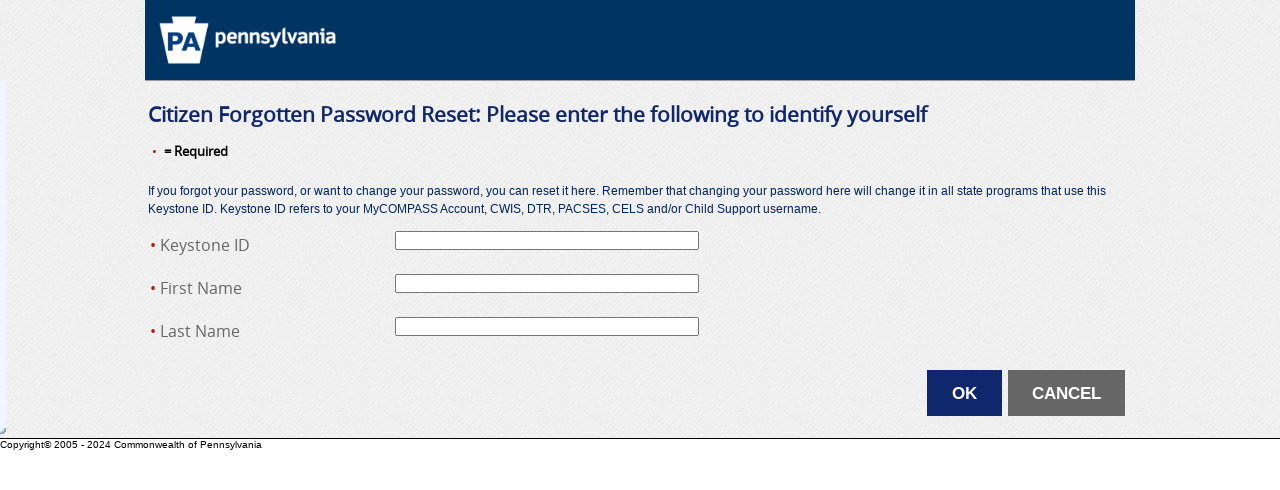

--- FILE ---
content_type: text/html;charset=UTF-8
request_url: https://www.hhsidm.state.pa.us/iam/im/citizenpub/ca12/index.jsp?task.tag=CitizenForgottenPasswordReset
body_size: 4089
content:



<!DOCTYPE html PUBLIC "-//W3C//DTD XHTML 1.0 Transitional//EN" "http://www.w3.org/TR/xhtml1/DTD/xhtml1-transitional.dtd">

	
	












 






<html lang="en" xml:lang="en" xmlns="http://www.w3.org/1999/xhtml">


<head>
<meta http-equiv="Content-Type" content="text/html;charset=utf-8" />
<meta http-equiv="X-UA-Compatible" content="IE=8; IE=7">
<title>Identity Manager</title>

<link rel="stylesheet" href="/castylesr5.1.1/css/castyles.css" /><script type="text/javascript" src="/castylesr5.1.1/javascript/all.js"><!--

//--></script>







<!-- start global_head.jsp -->



<!-- start ca_h:headContents -->

<!-- end ca_h:headContents -->



<link type="text/css" rel="stylesheet" href="/iam/im/ui/skin/idm/stylesheet/castyles-override.css"/>

<link type="text/css" rel="stylesheet" href="/iam/im/ui/skin/idm/stylesheet/task.css" media="screen,print" />

<script language="JavaScript" type="text/javascript" src="/iam/im/ui/scripts/global.js"></script>
<script language="JavaScript" type="text/javascript" src="/iam/im/ui/scripts/tooltips.js"></script>

<link rel="stylesheet" type="text/css" href="/iam/im/ui/ext-js/resources/css/ext-all.css" />
<link rel="stylesheet" type="text/css" href="/iam/im/ui/ext-js/examples/ux/css/ux-all.css" />
<link rel="stylesheet" type="text/css" href="/iam/im/ui/ext-ca/css/ca-all.css" />
<link rel="stylesheet" type="text/css" href="/iam/im/ui/ca-css/css/ca-all.css" /> 


<script type="text/javascript" src="/iam/im/ui/ext-js/adapter/ext/ext-base.js"></script>
<script type="text/javascript" src="/iam/im/ui/ext-js/ext-all.js"></script>
<script type="text/javascript" src="/iam/im/ui/ext-js/examples/ux/ux-all.js"></script>
<script type="text/javascript" src="/iam/im/ui/ext-ca/ca-all.js"></script>



<script type="text/javascript" src="/iam/im/ui/ext-js/src/locale/ext-lang-en.js"></script>

<script type="text/javascript">
<!--
  Ext.BLANK_IMAGE_URL = '/iam/im/ui/ext-js/resources/images/default/s.gif';
//-->
</script>




<script language="JavaScript" type="text/javascript">
<!--
  imActiveChanges = false;
  imConfirmationTitle = 'Confirm';
  imConfirmationMessage = 'You will lose your changes if you continue. Are you sure?';
  imWaitMessage = 'Please wait...';
  var fwRequestContext='/iam/im';
//-->
</script>

<link rel="icon" type="image/icon" href="/iam/im/ui/images/favicon.ico"/>
<link rel="shortcut icon" type="image/icon" href="/iam/im/ui/images/favicon.ico"/>

<!-- end global_head.jsp -->

<!-- start task_head.jsp -->
<script language="JavaScript" type="text/javascript" src="/iam/im/ui/scripts/task.js"></script>
<!-- end task_head.jsp -->

<link type="text/css" rel="stylesheet" href="ca/ca.css" media="screen,print" />


    <link type="text/css" rel="stylesheet" href="ca/ca_public.css" media="screen" />



<link type="text/css" rel="stylesheet" href="ca/ca_print.css" media="print" />

<script type="text/javascript">
	
	
	var setTimeoutVar = setTimeout("alert('Your session will expire in 5 minutes. To extend your session press OK.')",1800000 - 5*60*1000);
	
	function noBack() {
		window.history.forward(); 
	}
</script>
</head>

<body onbeforeunload="clearTimeout(setTimeoutVar);">
<p class="nocss">
<strong>Note:</strong> You are reading this message either because you can not see our css files, or because you do not have a standards-compliant browser.
</p>

<p class="skiplinks">
<strong>


</strong>
<a href="#startcontent">Skip to main content</a>
</p>

<div id="container">


<div id="head">

<!-- Branding - CA LOGO and Page Header -->
<!-- <table width="100%" border="0" cellspacing="0" cellpadding="0" bgcolor="white" >
<tr> 
    <td align="left" valign="middle" nowrap="nowrap">
    <img  src="image/palogo.jpg" border="0" class="logo" title="" alt="" />
	<a href="?" class="r5_product_name"><span class="product_name">Identity Manager</span></a>
	</td>
    <td align="right" nowrap="nowrap" style="padding: 4px;">
    	
        <a href="../help.jsp" target="WWHFrame" onclick="return imHelp();" class="r5_global_link"></a>
	</td>
</tr> -->

<!--**************************************************Start of custom banner from 12.5 **************************************************-->
<style type="text/css">
.banner{
background-color:#003463;
}
</style>

<table width="100%" border="0" cellspacing="0" cellpadding="0" >
<tr>
<td class="banner">
<img src="PA-ADMINLogo.gif" width="456" height="120" aria-label="PA Admin logo" alt="PA Admin Logoâ> 
</td>
<td class="banner">
</td>

<!--************************************************** End **************************************************-->


</table>

</div>








<table width="100%" cellspacing="0" cellpadding="0"><tr>


<td id="navleft"></td>
    




<td id="navright"><img src="/iam/im/ui/images/dot.gif" width="6" height="1" alt="" title="" border="0" /></td>

<td valign="top" id="contenttd">    

<div id="pre-content">
</div>

<div id="content">
<a name="startcontent" id="startcontent" tabindex="0"></a>
<!-- start body area -->









<h1>Citizen Forgotten Password Reset: Please enter the following to identify yourself</h1>







<!-- start task_body.jsp -->



















<form id="main" name="main" method="post" action="?facesViewId=&#47;app&#47;page&#47;screen&#47;fp_identify_user.jsp" onkeypress="return imOnKeyPress(event)">

		<input type="hidden" name="OWASP_CSRFTOKEN" value="4QMV-413G-LT43-2RDG-H9BG-8XDK-OKL0-PIXT"/>

<input type="hidden" id="ScrollPosX" name="ScrollPosX" value="" />
<input type="hidden" id="ScrollPosY" name="ScrollPosY" value="" />


	<input type="hidden" id="ClientTimezone" name="ClientTimezone" value=""/>


<div id="im-task-body" class="im-task-body">

















	<div style="padding: 4px;"><span class="im-label-required"><span class="im-required-marker">&bull;</span> = Required</span></div>







<div><!DOCTYPE html PUBLIC "-//W3C//DTD XHTML 1.0 Transitional//EN" "http://www.w3.org/TR/xhtml1/DTD/xhtml1-transitional.dtd">
<html xmlns="http://www.w3.org/1999/xhtml">
<head>
<meta http-equiv="Content-Type" content="text/html; charset=utf-8" />
<title>Keystone ID: Create New PIN</title>
<style type="text/css">
.header {
	font-family: Verdana, Geneva, sans-serif;	
    font-weight: bold;
	font-size: 16px;
	color: #002663;
}

.text {
	font-family: Verdana, Geneva, sans-serif;
	font-size: 12px;
	font-style: normal;
	font-weight: normal;
	font-variant: normal;
	color: #002663;
	line-height: 1.5;
}

a:link {
	color: #002663;
}
a:hover {
	color: #903;
}
a {
	font-weight: bold;
}
.container {
	width: 800px;
	background-color: #FFF;
	margin: 0 auto;
}
</style>
</head>

<body>
<br>
<p class="text">If you forgot your password, or want to change your password, you can reset it here. Remember that changing your password here will change it in all state programs that use this Keystone ID. Keystone ID refers to your MyCOMPASS Account, CWIS, DTR, PACSES, CELS and/or Child Support username.
</span>
<br>
</body>
</html><table class="im-formRowSet">
  <tr class="wsui-table-row-odd"><th class="im-label-required"><label for="USER_ID"><span class="im-required-marker" title="Required">&bull;</span><span title="Keystone ID">Keystone ID</span></label></th><td><input type="text" id="USER_ID" name="USER_ID" title="Keystone ID" class="im-bigFormField" value="" /></td><td colspan="1"></td></tr>
  <tr class="wsui-table-row-odd"><th class="im-label-required"><label for="FIRST_NAME"><span class="im-required-marker" title="Required">&bull;</span><span title="First Name">First Name</span></label></th><td><input type="text" id="FIRST_NAME" name="FIRST_NAME" title="First Name" class="im-bigFormField" value="" /></td><td colspan="1"></td></tr>
  <tr class="wsui-table-row-odd"><th class="im-label-required"><label for="LAST_NAME"><span class="im-required-marker" title="Required">&bull;</span><span title="Last Name">Last Name</span></label></th><td><input type="text" id="LAST_NAME" name="LAST_NAME" title="Last Name" class="im-bigFormField" value="" /></td><td colspan="1"></td></tr>
</table>
</div>




<div id="imbuttonpanel_0">

    <script language="JavaScript" type="text/javascript">
<!--
  imSetDefaultAction('action.forgottenpassword.identify');
//			-->
</script>

    
</div>
<script type="text/javascript">
Ext.onReady(function(){
	var buttonPanel = new Ext.Panel({
		renderTo: 'imbuttonpanel_0',
		border: false,
		buttonAlign: 'right',
		unstyled: true,
		fbar: {
			xtype: 'toolbar',
			hideBorders: true,
			items: [
	{
		id: 'action.forgottenpassword.identify',
		text: '   OK   ',
		handler: function(){imSubmitAction('action.forgottenpassword.identify', '1', false);}
	}
,
	{
		id: 'action.forgottenpassword.cancel',
		text: 'Cancel',
		cls: 'ca-gray',		handler: function(){imSubmitAction('action.forgottenpassword.cancel', '1', false);}
	}

			]
		}
	});
 } );
</script>






</div>
<input type="hidden" name="main_SUBMIT" value="1" /></form>




	<script language="JavaScript" type="text/javascript">
	<!--
		function getClientTimeZone() {
			var curdate = new Date();
			var offset = -curdate.getTimezoneOffset()/60;
			var clientTimezone = document.getElementById("ClientTimezone");
			if (clientTimezone != null) {
				clientTimezone.value = offset;
			}
		}

		getClientTimeZone();
	//-->
	</script>


<!-- end task_body.jsp -->




<!-- end body area -->
</div>

</td></tr>

<tr id="bottomrow">


<td id="navbottomleft"></td>



<td class="r5_sidenav_corner"></td>
<td id="contentbottom">&nbsp;</td>
</tr>    
    
</table>

<div id="pre-foot">
</div>

<div id="foot">

<table width="100%" border="0" cellspacing="0" cellpadding="0" bgcolor="white" >
<tr>
	<td align="left" valign="middle" nowrap="nowrap" class="r5_footer_text">
		Copyright&copy; 2005 - 2024 Commonwealth of Pennsylvania
	</td>
	<td align="right" nowrap="nowrap" style="padding: 4px;">
	   	
	</td>
</tr>
</table>

</div>

</div>

<table cellspacing="0" cellpadding="0" id="__default_progress_bar___TOP" style="display:none"><tr><td align="center"><table cellspacing="0" cellpadding="0" id="__default_progress_bar___HEAD"><tr><td><table cellspacing="0" cellpadding="0" width="100%" border="0"><tr><td class="r5_progress_ind_top_left"><img height="1" src="/castylesr5.1.1/images/spacer.png" alt="" /></td><td class="r5_progress_ind_top"><img height="1" src="/castylesr5.1.1/images/spacer.png" alt="" /></td><td class="r5_progress_ind_top_right"><img height="1" src="/castylesr5.1.1/images/spacer.png" alt="" /></td></tr></table></td></tr><tr><td style="padding-top:2px;padding-bottom:0px;padding-left:3px;padding-right:2px" class="r5_progress_center"><table cellspacing="0" cellpadding="0"><tr><td align="center" style="padding-top:1px;"><span></span></td></tr><tr><td align="center" style="padding-bottom:1px; padding-left:2px; padding-right:2px;"><img style="display:block; padding-bottom:3px" src="/castylesr5.1.1/images/process_status.gif" alt="processing" /></td></tr><tr><td align="center"><span id="__default_progress_bar___MESSAGE" class="r5_progress_message" style="display:block;">Please wait.</span></td></tr></table></td></tr><tr><td><table cellspacing="0" cellpadding="0" width="100%" border="0"><tr><td class="r5_progress_ind_bottom_left"><img src="/castylesr5.1.1/images/spacer.png" alt="" /></td><td class="r5_progress_ind_bottom"><img src="/castylesr5.1.1/images/spacer.png" alt="" /></td><td class="r5_progress_ind_bottom_right"><img src="/castylesr5.1.1/images/spacer.png" alt="" /></td></tr></table></td></tr></table></td></tr></table><p style="display:none"><img src="/castylesr5.1.1/images/corner1.png" alt="PI" /><img src="/castylesr5.1.1/images/corner2.png" alt="PI" /><img src="/castylesr5.1.1/images/corner3.png" alt="PI" /><img src="/castylesr5.1.1/images/corner4.png" alt="PI" /></p><script type="text/javascript">
/* <![CDATA[ */
function __create_objects(){ try{window.jsFacesContext = new JSFacesContext();window.jsFacesContext.addViewRoot(new View( '_viewroot_' )); var _viewroot_=jsFacesContext.getViewRoot();var _0=new DefaultObject('headContents');_viewroot_.addChild(_0);var _1=new UIForm('main');_viewroot_.addChild(_1);_1.setNamingContainer(true);var _2=new ProgressIndicator( '__default_progress_bar__', true,0,'null',false,false );_viewroot_.addChild(_2);_2.connect('immediate()', '@{jsFacesContext.addDefaultProgressBar}', '', '__default_progress_bar__' );_2.connect('immediate()', '@{jsFacesContext.focusOnload}', '', null );}catch(e){debug(e);} };loadTable();__create_objects();
/* ]]> */
</script>
</body>
</html>


--- FILE ---
content_type: text/css
request_url: https://www.hhsidm.state.pa.us/castylesr5.1.1/css/castyles.css
body_size: 17811
content:

ul
{	
	list-style-type: disc;
	padding-left: 0px;
	margin-left: 20px;
	margin-right: 10px;
	margin-top: 0px;
	margin-bottom: 0px;
}


body
{
	background-color: #ffffff;
	font-size: 100%;
	font-family: verdana, arial, helvetica, sans-serif;
	margin-top: 0px;
	margin-right: 0px;	
	margin-left: 0px;
	margin-bottom: 0px;
	padding : 0px;
}

a
{
	text-decoration: none;
}

a.datalink:visited 
{
   	color: #7f5f7f;
}

a:active
{
   	text-decoration: underline;
}
 
a:hover
{
   	text-decoration: underline; 
}
em
{
text-decoration:underline;
}

.r5_buttons
{
	border:0px none;
	padding-top: 2px; 
	padding-bottom: 2px;
	width: 100%;  
}

.r5_buttons_onmouseover
{
	border:0px none;
	padding-top: 2px; 
	padding-bottom: 2px;
	width: 100%; 
	padding-right: 2px;
	padding-left: 2px;
	font-weight: bold;
	font-size: 70%;
	background-image: url('../images/pagebutton-center-over.png');
	cursor: pointer;
	background-repeat: repeat-x;
	font-family: verdana, arial, helvetica, sans-serif;
	background-color: #f4e9d3;
	white-space:nowrap;
	display: block;
}

.r5_button_center_new 
{
	margin: 0px;
	padding: 0px;
	border-bottom: 1px solid #000000;
	border-top: 1px solid #8B9399;
	height: 100%;
	background: url('../images/pagebutton-center.png') repeat-x;
}

.r5_button_center_onmouseover
{ 
	border-bottom: #000000 1px solid; 
	border-top: #8B9399 1px solid;
	background-color: #eff6ff;
} 

.r5_button_side  
{
	margin: 0px;
	padding: 0px;
	height: 100%;
}

.r5_button_side img  
{
	height: 1.10em;
	width: 0.25em;
	vertical-align: top;
}

.r5_button_center_new button, .portlet-form-button  
{
	cursor: pointer;
	white-space:nowrap;

	padding: 2px;

	font-family: verdana, arial, helvetica, sans-serif;
	font-weight: bold;
	font-size: 70%;
	display: block;
	
}

.r5_button_center_new button  
{
	width: 100%;  
	border: 0px none;
	background: none;
}

.r5_button_center_new_ff button  
{
	width: auto;  
}


.r5_button_center_new input, .portlet-form-button  
{
	cursor: pointer;
	white-space:nowrap;

	padding: 2px;

	font-family: verdana, arial, helvetica, sans-serif;
	font-weight: bold;
	font-size: 70%;
	display: block;
}

.r5_button_center_new input  
{
	width: 100%;  
	border: 0px none;
	background: none;
}

.r5_button_center_new_ff input  
{
	width: auto;  
}


.r5_input_tip_width
{
	width: 10%
}

.r5_tip
{
	color: #000000;
	font-size: 60%;
	font-weight: bold;
	font-family: verdana, arial, helvetica, sans-serif;
	padding: 2px;
}

.r5_tip_text
{
	font-family: verdana, arial, helvetica, sans-serif;
	font-weight: normal;
	font-size: 60%;
	color: #000000;
	padding-bottom: 3px;
}
.r5_tip_text_disabled
{
	font-family: verdana, arial, helvetica, sans-serif;
	font-weight: normal;
	font-size: 60%;
	color: #999999;
	padding-bottom: 3px;
}
.r5_inline_error
{
	font-family: verdana, Arial, Helvetica, sans-serif;
	font-weight: normal;
	font-size: 60%;
	color: #FF0000;
	text-align: left;
}

.r5_groupbox_header_left
{
	background-image: url('../images/groupbox_header_left.png');
	width:4px;
	border-bottom: 1px solid #8B9399;
	height: 16px;
	
}

.r5_groupbox_header_left_disabled
{
	background-image: url('../images/groupbox_header_left_gy.png');
	width:4px;
	border-bottom: 1px solid #8B9399;
	height: 16px;
	
}
.r5_groupbox_header_right
{
	background-image: url('../images/groupbox_header_right.png');
	width:4px;
	border-bottom: 1px solid #8B9399;
	height: 16px;
}
.r5_groupbox_header_right_disabled
{
	background-image: url('../images/groupbox_header_right_gy.png');
	width:4px;
	border-bottom: 1px solid #8B9399;
	height: 16px;
}

.r5_groupbox_header_left img, .r5_groupbox_header_right img
{
	width: 4px;
}

.r5_groupbox_header_center
{
	background-image: url('../images/groupbox_header_center.png');
	padding-right: 2px;
	padding-left:3px;
	border-bottom: 1px solid #8B9399;
	height: 16px;
	
	
	
}

.r5_groupbox_header_center_disabled
{
	background-image: url('../images/groupbox_header_center_gy.png');
	padding-right: 2px;
	padding-left:3px;
	border-bottom: 1px solid #8B9399;
	height: 16px;
}
.r5_groupbox_header_text
{
	font-family: arial, helvetica, sans-serif; 
	font-weight: bold;
	font-size: 75%;
	color: #000000;
}
.r5_groupbox_header_text_disabled
{
	font-family: arial, helvetica, sans-serif; 
	font-weight: bold;
	font-size: 75%;
	color: #999999;


}

.r5_groupbox_content
{
	border-top: 0px solid #8B9399; 
	border-right: 1px solid #8B9399; 
	border-left: 1px solid #8B9399; 
	border-bottom: 1px solid #8B9399; 
	background-color: #eff6ff;
	padding: 3px;  
}


.r5_third_level_pagesection_border
{
	border: 1px solid #8D9395;
}
.r5_third_level_pagesection_border_disabled
{
	border: 1px solid #999999;
}

.r5_third_level_pagesection_title_text
{
	font-family: arial, helvetica, sans-serif;
	font-weight: bold;
	font-size: 75%;
	color: #000000;
	padding-left: 4px;
	padding-right: 3px;
	vertical-align: middle;
	text-align:left;	
	
}
.r5_third_level_pagesection_title_text_disabled
{
	font-family: arial, helvetica, sans-serif;
	font-weight: bold;
	font-size: 75%;
	color: #999999;
	padding-left: 4px;
	padding-right: 3px;
	vertical-align: middle;
	text-align:left;	
	
}
.r5_third_level_pagesection_title_text_ff
{
	font-family: arial, helvetica, sans-serif;
	font-weight: bold;
	font-size: 75%;
	color: #000000;
	padding-left: 6px;
	padding-right: 5px;
	vertical-align: middle;
	text-align:left;
}
.r5_third_level_pagesection
{
	padding-left:3px;
	padding-right:3px;
	padding-bottom:3px;
	padding-top:0px;
	
	
	
}

.r5_third_level_pagesection_ff
{
	padding-left:1px;
	padding-right:1px;
	padding-bottom:3px;
	padding-top:0px;	
}



.r5_label {
	font-family:verdana, Arial, Helvetica, sans-serif;
	color: #000000;
	font-weight: bold;
	font-size : 70%;
}
.r5_label_radio {
	font-family:verdana, Arial, Helvetica, sans-serif;
	color: #000000;
	font-size : 70%;
}

.r5_label_disabled{

	font-family:verdana, Arial, Helvetica, sans-serif;
	color: #C0C0C0;
	font-size : 70%;

}

.r5_label_aboutPage {
	font-family:verdana, Arial, Helvetica, sans-serif;
	color: #000000;
	font-weight: bold;
	font-size : 70%;
	vertical-align:middle;
}



.r5_label_layout {
	text-align: right;
	vertical-align: top;
}

.r5_bull {
	padding: 1px;
	font-family: verdana, Arial, Helvetica, sans-serif;
	font-weight: normal;
	font-size: 13px;
	color:  #FF4E00;
	text-decoration: none;
	vertical-align: top;
}
.r5_bull_disabled {
	padding: 1px;
	font-family: verdana, Arial, Helvetica, sans-serif;
	font-weight: normal;
	font-size: 13px;
	color: #C0C0C0;
	text-decoration: none;
	vertical-align: top;
	
}

.r5_space {
	padding: 2px;
	font-family: verdana, Arial, Helvetica, sans-serif;
	font-weight: normal;
	font-size: 13px;
	color: #FFCC33;
	text-decoration: none;
}

.r5_form_control
{
	width: 100%;
}

.r5_form_control_input
{
	width: 96%;
}

.r5_form_control_data
{
	font-family: verdana, arial, helvetica, sans-serif;
	font-size: 70%;
	color: #000000;
	font-weight: normal;
	text-align: left;
}

.r5_form_control_data_labelDisabled
{
	font-family: verdana, arial, helvetica, sans-serif;
	font-size: 70%;
	color: #C0C0C0;
	font-weight: normal;
	text-align: left;
}

.r5_datepicker_icon
{
	cursor: pointer;
	display: block;
	vertical-align: top;
	border: 0;
}

.r5_disabled_datepicker_icon{
	BORDER-TOP-WIDTH: 0px; 
	DISPLAY: block; 
	BORDER-LEFT-WIDTH: 0px; 
	BORDER-BOTTOM-WIDTH: 0px; 
	VERTICAL-ALIGN: top; 
	BORDER-RIGHT-WIDTH: 0px
}

.r5_date_picker
{
	background: #d7e8f9;
}
.r5_date_picker_label
{ 
	font-family: verdana, arial, helvetica, sans-serif;
	font-size: 70%;
	color: #000000;
	font-weight: bold;
	text-align: right;
	padding-right:2px;
}

.r5_today_link
{
	font-family: verdana, arial, helvetica, sans-serif;
	font-size: 70%;
	color: #336699;
	font-weight: normal;
	text-decoration: underline;
	cursor: pointer;
}

.r5_today_link a:link, .r5_today_link a:visited, .r5_today_link a:active, .r5_today_link a:hover
{
	color: #ffffff;
	text-decoration: none;
}

.r5_date_picker_title
{
	background-image: url('../images/table_header_center.png');
	padding-left: 3px;
	padding-right: 3px;
	text-align: center;
}

.r5_date_picker_title_text
{
	font-family: arial, helvetica, sans-serif;
	font-size: 75%;
	color: #ffffff;
	font-weight: bold;
	text-align: center;
}

.r5_date_picker_navigation_arrows
{
	background-image: url('../images/table_header_center.png');
   	color: #ffffff;
   	font-size: 100%; 
   	font-weight: bold;
   	text-decoration: none;
	text-align: center;
	cursor: pointer;
}

.r5_date_picker_navigation_arrows a:link, .r5_date_picker_navigation_arrows a:visited, .r5_date_picker_navigation_arrows a:active
{
	color: #ffffff;
    text-decoration: none;
}

.r5_date_picker_navigation_arrows a:hover
{
	color: #ffffff;
	text-decoration: underline;
}

.r5_date_picker_days_row
{
	background: #f1e1c1;
	border: 1px solid #ffffff;
	padding-left: 4px;
	padding-right: 4px;
	padding-top: 2px;
	padding-bottom: 2px;
}
.r5_date_picker_days_row_text
{
   	font-family: verdana, arial, helvetica, sans-serif; 
   	font-size: 70%; 
   	color: #000000;
   	font-weight: bold;
	text-align: center;
}

.r5_date_picker_days_row_text_paddings
{
   	font-family: verdana, arial, helvetica, sans-serif; 
   	font-size: 70%; 
   	color: #000000;
   	font-weight: bold;
	text-align: center;
	
	padding-left: 4px;
	padding-right: 4px;
	padding-top: 3px;
	padding-bottom: 3px;
}

.r5_date_picker_days_row td
{
   	font-family: verdana, arial, helvetica, sans-serif; 
   	font-size: 70%; 
   	color: #000000;
   	font-weight: bold;
	text-align: center;
}

.r5_date_picker_date_curr_month
{
	font-family: verdana, arial, helvetica, sans-serif; 
	font-size: 70%; 
	color: #336699;
	font-weight: bold;
	text-decoration: underline;
	cursor: pointer;

	border-left: 1px solid #ffffff;
	border-top: 1px solid #ffffff;
	border-right: 1px solid #ffcc33;
	border-bottom: 1px solid #ffcc33;
	text-align: center;
	background: #f1e1c1;
	padding: 2px;
}

.r5_date_picker_date_curr_month_paddings
{
	font-family: verdana, arial, helvetica, sans-serif; 
	font-size: 70%; 
	color: #336699;
	font-weight: bold;
	text-decoration: underline;
	cursor: pointer;

	border-left: 1px solid #ffffff;
	border-top: 1px solid #ffffff;
	border-right: 1px solid #ffcc33;
	border-bottom: 1px solid #ffcc33;
	text-align: center;
	background: #f1e1c1;
	padding: 2px;
	
	padding-left: 4px;
	padding-right: 4px;
	padding-top: 3px;
	padding-bottom: 3px;
}

.r5_date_picker_date_selected
{
   	font-family: verdana, arial, helvetica, sans-serif; 
   	font-size: 70%; 
   	color: #336699;
   	font-weight: bold;
	text-decoration: underline;
	cursor: pointer;

	border: 1px solid #ffffff;
	text-align: center;
	background: #d7e8f9;
	padding: 2px;
}

.r5_date_picker_disabled_date {
	 font-size: 70%;  
	 font-family: verdana, arial, helvetica, sans-serif; 
	 text-align: center; 
	 color:#000000;  
	 
	 border: 1px solid #ffffff;
 	 text-align: center;
	 background: #F4E9D3;
	 padding: 2px;	 
}

.r5_cal_cell_selected
{
	background: #d7e8f9;
}

.r5_spin_data {
	FONT-SIZE: 70%;
	COLOR: #000000; 
	FONT-FAMILY: verdana, 
	arial, Helvetica, 
	sans-serif; 
}


.r5_date_picker_date_curr_month a:link, .r5_date_picker_date_curr_month a:visited, .r5_date_picker_date_curr_month a:active, .r5_date_picker_date_selected a:link, .r5_date_picker_date_selected a:visited, .r5_date_picker_date_selected a:active, .r5_date_picker_date_next_prev_month a:link, .r5_date_picker_date_next_prev_month a:visited, .r5_date_picker_date_next_prev_month a:active
{
	color: #336699;
	text-decoration: underline;
}

.r5_date_picker_date_next_prev_month
{
	font-family: verdana, arial, helvetica, sans-serif; 
	font-size: 70%; 
	color: #336699;
	font-weight: normal;
	text-decoration: underline;
	cursor: pointer;

	border-left: 1px solid #ffffff;
	border-top: 1px solid #ffffff;
	border-right: 1px solid #ffcc33;
	border-bottom: 1px solid #ffcc33;
	text-align: center;
	background: #f1e1c1;
	padding: 2px;
}
.r5_date_picker_date_next_prev_month1
{
	font-family: verdana, arial, helvetica, sans-serif; 
	font-size: 70%; 
	color: #336699;
	font-weight: normal;
	cursor: pointer;

	text-align: center;
	background: #FFFFFF;
	padding: 2px;
}
.r5_date_picker_form_data
{
	font-family: verdana, arial, helvetica, sans-serif; 
	font-size: 70%; 
	color: #000000;
	font-weight: normal; 
	text-align: left;
}


.r5_message 
{

	background-color: #f7f1d7;
	border: #999999 1px solid;
}

.r5_message_left_right
{
	padding-left: 4px;
	padding-right: 4px;

	padding-bottom: 4px;
}

.portlet-font, .portlet-section-alternate, .portlet-section-selected, .portlet-form-input-field, .portlet-form-field, .portlet-section-body, .portlet-table-body, .portlet-table-alternate, .portlet-table-selected, .portlet-section-footer, .portlet-table-footer, .portlet-icon-label, .portlet-dlg-icon-label
{
	font-family: verdana, arial, helvetica, sans-serif;
	font-size: 70%;
	color: #000000;
	font-weight: normal;
	text-align: left;
}


.r5_table_row_footer_div

{
	border:1px solid #8b9399;
	height:19px;
	background-color:#C5DFF9;
	border-top:0px none;	
}

.r5_table_row_footer_subdiv
{
	border:1px solid #8b9399;
	height:19px;
	background-color:#EFF6FF;
	border-top:0px none;	
}	



.r5_table_row_footer_Label

{
	font-family: verdana, arial, helvetica, sans-serif;
	font-size: 70%;
	color: #000000;
	font-weight:bold;
	word-wrap:none;
	padding-top:2px;
	float:right;
}




.r5_datatable 
{
	font-family: verdana, arial, helvetica, sans-serif;
	font-size: 70%;
	color: #000000;
	font-weight: normal;
	text-align: left;
}
.r5_datatable_optext
{
	padding-left: 2px;
	font-family: verdana, arial, helvetica, sans-serif;
	font-size: 70%;
	color: #000000;
	font-weight: normal;
	text-align: left;
}

.r5_table_option_menu_iframe{
	background-color:#ffffff;
	top:0px;
	left:0px;
	filter:progid:DXImageTransform.Microsoft.Alpha(style=0,opacity=0);
	z-index:1;
	position:absolute;
}

.r5_datatable_optext_ff{
	padding-left: 2px;

	padding-right: 2px;

	font-family: verdana, arial, helvetica, sans-serif;
	font-size: 70%;
	color: #000000;
	font-weight: normal;
	text-align: left;
	
	border-bottom: 1px solid #8b9399;
	border-left: 1px solid #8b9399;

}

.r5_dtable_optext_imp_perf
{

	padding-left: 2px;
	padding-top: 2px;
	padding-right: 2px;
	padding-bottom: 3px;
	font-family: verdana, arial, helvetica, sans-serif;
	font-size: 70%;
	color: #000000;
	font-weight: normal;
	text-align: left;
	
	border-bottom: 1px solid #8b9399;
	border-left: 1px solid #8b9399;
	
}
.r5_dtable_optext_imp_perf_numeric
{

	padding-left: 2px;
	padding-top: 2px;
	padding-right: 2px;
	padding-bottom: 3px;
	font-family: verdana, arial, helvetica, sans-serif;
	font-size: 70%;
	color: #000000;
	font-weight: normal;
	text-align: right;
	
	border-bottom: 1px solid #8b9399;
	border-left: 1px solid #8b9399;
	
}





.r5_datatable_disabled 
{
	font-family: verdana, arial, helvetica, sans-serif;
	font-size: 70%;
	color: #999999;
	font-weight: normal;
	text-align: left;
}






.r5_nonerror_label
{ 
	font-family: verdana, arial, helvetica, sans-serif;
	font-size: 70%;
	color: #000000;
	font-weight: bold;
}

.r5_error
{
	font-family: verdana, arial, helvetica, sans-serif;
	font-size: 70%;
	color: #ff0000;
	font-weight: normal;
	text-align: left;
	padding: 2px
}

.r5_error_label 
{
	
	font-family: verdana, arial, helvetica, sans-serif;
	font-size: 70%;
	color: #ff0000;
	font-weight: bold;
	text-align: left;
}

.r5_inline_error 
{
	padding: 1px;
	font-family: verdana, arial, helvetica, sans-serif;
	font-size: 60%;
	color: #ff0000;
	font-weight: normal;
	text-align: left;
}
.r5_warning
{
	font-family: verdana, arial, helvetica, sans-serif;
	font-size: 70%;
	color: #000000;
	font-weight: normal;
	text-align: left;
	padding: 2px
}

.r5_page_section_instruction_area
{
	background-color: #C5DFF9; 
	border-bottom: #B8D5ED 1px solid;	
}

.r5_page_section_instructions_text, .r5_quickhelp_instructions_text
{
	font-weight: normal;
	font-size: 70%;
	color: #000000;
	font-family: verdana, arial, Helvetica, sans-serif;
}
.r5_quickhelp_instructions_text_disabled,.r5_page_section_instructions_text_disabled
{
	font-weight: normal;
	font-size: 70%;
	color: #999999;
	font-family: verdana, arial, Helvetica, sans-serif;

}

.r5_table_instruction_area
{
	background: #D7E8F9;
	border-bottom: #B8D5ED 1px solid;
	
}
.r5_table_instruction_area_FF
{
	background: #D7E8F9;
	border-bottom: #B8D5ED 1px solid;
	padding-left:4px;
	padding-top:2px;
	padding-bottom:2px;
}
.r5_table_instructions_text_FF
{
	font-family: verdana, arial, helvetica, sans-serif;
	font-size: 70%;
	color: #000000;
	
}
.r5_page_instruction_area_FF
{
	padding-left: 4px;
	padding-right: 4px;
	padding-top: 3px;
	padding-bottom: 3px;
	border-right: #8b9399 1px solid;
	border-top: #8b9399 1px solid;
	background: #eff6ff;
	border-left: #8b9399 1px solid;
	border-bottom: #8b9399 1px solid;
}
.r5_page_instruction_area_WHITE
{
	padding-left: 4px;
	padding-right: 4px;
	padding-top: 3px;
	padding-bottom: 3px;
	background: #ffffff;
	
}

.r5_table_instructions_text
{
	font-weight: normal;
	font-size: 70%;
	color: #000000;
	font-family: verdana, arial, Helvetica, sans-serif;
}
.r5_table_instructions_text_disabled
{
	font-weight: normal;
	font-size: 70%;
	color: #999999;
	font-family: verdana, arial, Helvetica, sans-serif;
}
.portlet_instruction_area
{
	background: #D7E8F9;
	border-bottom: #B8D5ED 1px solid;
	padding-left: 4px;
	padding-right: 4px;
	padding-bottom: 2px;
}

.portlet_instructions_text
{
	font-weight: normal;
	font-size: 70%;
	color: #000000;
	font-family: verdana, arial, Helvetica, sans-serif;
}
.r5_page_instruction_area
{
	padding-left: 4px;
	padding-right: 4px;
	padding-top: 2px;
	padding-bottom: 4px;
	border-right: #8b9399 1px solid;
	border-top: #8b9399 1px solid;
	background: #eff6ff;
	border-left: #8b9399 1px solid;
	border-bottom: #8b9399 1px solid;
}

.r5_instructions_text
{
	font-weight: normal;
	font-size: 70%;
	color: #000000;
	font-family: verdana, arial, Helvetica, sans-serif;
}

.r5_groupbox_instructions_area
{
	
	background: #d7e8f9;
	border-bottom: #999999 1px solid;
	border-right: #999999 1px solid;
	border-left: #999999 1px solid;
}

.r5_groupbox_instructions_text
{
	font-weight: normal;
	font-size: 70%;
	color: #000000;
	font-family: verdana, arial, Helvetica, sans-serif;
}

.r5_groupbox_instructions_text_disabled
{
	font-weight: normal;
	font-size: 70%;
	color: #999999;
	font-family: verdana, arial, Helvetica, sans-serif;
}
.r5_progress_ind_top_left 
{
    background-image: url('../images/corner1B.png');
	background-repeat: no-repeat;
	width: 5px;
}

.r5_progress_percentage
{
	font-family: verdana, arial, helvetica, sans-serif;
	font-weight: bold;
	font-size: 80%;
	color: #336699;	
}

.r5_progress_ind_top_left 
{
    background-image: url('../images/corner1B.png');
	background-repeat: no-repeat;
	width: 5px;
}

.r5_progress_ind_top
{
	border-top: 1px solid #8b9399;
    background-color: #d7e8f9;
}

.r5_progress_ind_top_right
{
    background-image: url('../images/corner2B.png');
	background-repeat: no-repeat;
	width: 5px;
}

.r5_progress_ind_top_right img, .r5_progress_ind_top_left img, .r5_progress_ind_bottom_right img, .r5_progress_ind_bottom_left img 
{
	width: 5px;
	display: block;
}

.r5_progress_ind_top img, .r5_progress_ind_bottom img
{
	display: block;
}

.r5_progress_ind_bottom_left 
{
    background-image: url('../images/corner4B.png');
	background-repeat: no-repeat;
	width: 5px;
}

.r5_progress_ind_bottom
{
	border-bottom: 1px solid #000000;
    background-color: #d7e8f9;
}

.r5_progress_ind_bottom_right
{
    background-image: url('../images/corner3B.png');
	background-repeat: no-repeat;
	width: 5px;
}

.r5_progress_center
{
	border-left: 1px solid #8b9399;
	border-right: 1px solid #000000;
   	background-color: #d7e8f9;
	padding-left: 4px;
	padding-right: 4px;
	padding-top: 4px;
	text-align: center;
}

.r5_progress_center table
{
	margin: auto;
}

.r5_progress_message
{ 
	font-family: verdana, arial, helvetica, sans-serif;
	font-weight: bold;
	font-size: 70%;
	color: #000000;
	padding-left:2px;
	padding-right:3px;
}

.r5_menubar_background
{
	background-color: #eff6ff;
	border:1px solid #a6acb1;
}
.r5_menubar_unselected_background
{
	background-color: #eff6ff;
	padding-top: 3px;
	padding-bottom: 4px;
	padding-right: 4px;
	padding-left: 4px;
	border-top: 1px solid #eff6ff;
	border-left: 1px solid #eff6ff;
	border-right: 1px solid #eff6ff;
	border-bottom: 1px solid #eff6ff;	
					
}

.r5_menubar_unselected_background_browser_specific
{
	background-color: #eff6ff;
	padding-top: 0.1px;
	padding-bottom:1px;
	padding-left:1px;
	padding-right:1px;
	border-top: 1px solid #eff6ff;
	border-left: 1px solid #eff6ff;
	border-right: 1px solid #eff6ff;
	border-bottom: 1px solid #eff6ff;
	
	
}

.r5_menubar_selected_background
{	
	position:relative; 
	z-index: 1;
	background-color: #ffffff;
	padding-top: 3px;
	padding-bottom: 4px;
	padding-right: 4px;
	padding-left: 4px;
	border-top: 1px solid #000000;
	border-left: 1px solid #000000;
	border-right: 1px solid #000000;
	border-bottom: 1px solid #ffffff;

}

.r5_menubar_selected_background_browser_specific
{	position:relative;
	z-index: 2;
	background-color: #ffffff;
	padding-top:0.1px;
	padding-bottom:1px;
	padding-left:1px;
	padding-right:0px;
	border-top: 1px solid #000000;
	border-left: 1px solid #000000;
	border-right: 1px solid #000000;
	border-bottom: 1px solid #ffffff;
}
.r5_menubar_text
{	
	font-family: verdana;
	color: #000000;
	font-weight: bold;
	font-size: 70%;
}



.r5_submenu_img_col 
{
	background: url('../images/dropdown_sidebar.png') repeat;
	width:24px;
	height:16px;
	border:1px;
	vertical-align:middle;
}

.r5_submenu_unselected_background
{	z-index: 0;
	background-color: #f9fcff;
	padding-left: 3px;		
	padding-right: 3px;		
	padding-top: 3px;		
	padding-bottom: 5px;		
}
.r5_submenu_unselected_background_new
{	z-index: 0;
	background-color: #f9fcff;
	padding-left: 3px;		
	padding-right: 3px;		
	padding-top: 3px;		
	padding-bottom: 3px;		
}
.r5_submenu_unselected_background_browser_specific_new
{	z-index: 0;
	background-color: #f9fcff;
	padding-left: 1px;	
	padding-right:1px;
	padding-top:1px;
	padding-bottom:0px;

}
.r5_submenu_unselected_background_browser_specific
{	z-index: 0;
	background-color: #f9fcff;
	padding-left: 1px;	
	padding-right:1px;
	padding-top:1px;
	padding-bottom:2px;
	
}
.r5_submenu_selected_background
{
	background-color: #c5dff9;
	padding-top: 2px;
	padding-left: 3px;
	padding-right: 3px;		
	padding-bottom: 4px;		
	border-top: 1px solid #000000;
	border-bottom: 1px solid #000000;
}

.r5_submenu_selected_background_browser_specific
{
	background-color: #c5dff9;
	padding-left: 1px;
	padding-right:	1px;
	padding-top: 0.1px;
	padding-bottom: 0.1px;
	border-top: 1px solid #000000;
	border-bottom: 1px solid #000000;
	
}
.r5_submenu_selected_background_browser_specific_ff3
{
	background-color: #c5dff9;
	padding-left: 1px;
	padding-right:	1px;
	padding-top: 0.1px;
	padding-bottom: 1px;
	border-top: 1px solid #000000;
	border-bottom: 1px solid #000000;
	
}
.r5_submenu_selected_top_background
{
	background-color: #c5dff9;
	padding-top:3px;
	padding-bottom: 4px;
	padding-left: 3px;
	padding-right: 3px;
	border-bottom: 1px solid #000000;
}

.r5_submenu_selected_top_background_browser_specific
{
	background-color: #c5dff9;
	padding-left: 1px;
	padding-right: 1px;
	padding-top: 1px;
	padding-bottom: 1px;
	border-bottom: 1px solid #000000;
}

.r5_submenu_selected_bottom_background
{
	background-color: #c5dff9;
	padding-top: 2px;
	padding-left: 3px;
	padding-right: 3px;
	padding-bottom: 5px;
	border-top: 1px solid #000000;
}

.r5_submenu_selected_bottom_background_browser_specific
{
	background-color: #c5dff9;
	padding-left: 1px;
	padding-right: 1px;
	padding-top: 0.1px;
	padding-bottom:1px;	
	border-top: 1px solid #000000;
}

.r5_disabled_menuitem_text
{	
	font-family: verdana;
	color: #a1a1a1;
	font-size: 70%;
	padding-left: 4px;
}

.r5_submenu_text 
{
 	font-family: verdana;
	color: #000000;
	font-size: 70%;
	padding-left: 4px;
} 

.r5_submenu
{	
	z-index: 5;
	border: #000000 1px solid;
	visibility: hidden;
	position: absolute;
}

a.r5_menu_selected_text em, a.r5_menu_unselected_text em
{
 	font-style: normal; 
	font-family: verdana;
	color: #000000;
	font-weight: bold;
	font-size: 70%;
} 

.r5_page_section_header_left, .r5_quickhelp_header_left
{
	width: 4px;
	height: 19px;
	background-image: url('../images/table_header_left.png');
}
.r5_page_section_header_left_disabled, .r5_quickhelp_header_left_disabled
{
	width: 4px;
	height: 19px;
	background-image: url('../images/table_header_left_gy.png');
}


.r5_page_section_header_center, .r5_quickhelp_header_center
{
	background-image: url('../images/table_header_center.png');
	padding-left:3px; 
	padding-right:1px; 
		
}
.r5_page_section_header_center_disabled, .r5_quickhelp_header_center_disabled
{
	background-image: url('../images/table_header_center_gy.png');
	padding-left:3px; 
	padding-right:1px; 
	
}

.r5_page_section_header_text, .r5_quickhelp_header_text
{
	font-family: Arial, Helvetica, sans-serif;
	color: #FFFFFF;
	font-weight: bold;
	font-size: 75%;
	padding-left: 0px;
	text-align: left;
	vertical-align: middle;
}
.r5_page_section_header_text_disabled
{

	font-family: Arial, Helvetica, sans-serif;
	color: #999999;
	font-weight: bold;
	font-size: 75%;
	padding-left: 0px;
	text-align: left;
	vertical-align: middle;
}

.r5_page_section_header_right, .r5_quickhelp_header_right
{
	width: 4px;
	height: 19px;
	background-image: url('../images/table_header_right.png');
}
.r5_page_section_header_right_disabled, .r5_quickhelp_header_right_disabled
{
	width: 4px;
	height: 19px;
	background-image: url('../images/table_header_right_gy.png');
}

.r5_page_section_content
{
	background-color: #F7F1D7;
	padding: 4px;
	border-left: 1px #8B9399 solid;
	border-right: 1px #8B9399 solid;
	border-bottom: 1px #8B9399 solid;
}
.r5_page_section_content_disabled
{
	background-color: #F7F1DF;
	padding: 4px;
	border-left: 1px #8B9399 solid;
	border-right: 1px #8B9399 solid;
	border-bottom: 1px #8B9399 solid;
}

.r5_page_section_graph
{
	background-color: #FFFFFF;
	padding: 4px;
	border-left: 1px #8B9399 solid;
	border-right: 1px #8B9399 solid;
	border-bottom: 1px #8B9399 solid;
}

.r5_hide_show_header img
{
	border-left: 1px solid #B8d5ed;
	border-top: 1px solid #B8d5ed;
	border-right: 1px solid #000000;
	border-bottom: 1px solid #000000;
	vertical-align: middle;
	height: 12px; 
	width: 14px;
	
}

.r5_hide_show_header
{
	cursor: pointer;
}
.r5_hide_show_header_disabled
{
	cursor: default;
}
.r5_second_level_hide_show_header img
{
	border-left: 1px solid #8D9395;
	border-top: 1px solid #8D9395;
	border-right: 1px solid #000000;
	border-bottom: 1px solid #000000;
	vertical-align: middle;
	height: 12px; 
	width: 14px;
		
}
.r5_second_level_hide_show_header
{
	cursor: pointer;
}

.r5_page_section_header_text_hs
{
	font-family: Arial, Helvetica, sans-serif;
	color: #FFFFFF;
	font-weight: bold;
	font-size: 75%;
	padding-left: 6px;
	text-align: left;
	cursor: pointer;
	vertical-align: middle;
}

.r5_help_section
{
	background-color: #EFF6FF;
	padding: 4px;
	border-left: 1px #8B9399 solid;
	border-right: 1px #8B9399 solid;
	border-bottom: 1px #8B9399 solid;
}


.r5_help_section_IE
{
	background-color: #EFF6FF;
	padding: 4px;
	padding-top: 6px;
	border-left: 1px #8B9399 solid;
	border-right: 1px #8B9399 solid;
	border-bottom: 1px #8B9399 solid;
	
}

.r5_help_section_FF
{
	background-color: #EFF6FF;
	padding: 4px;
	padding-top: 5px;
	border-left: 1px #8B9399 solid;
	border-right: 1px #8B9399 solid;
	border-bottom: 1px #8B9399 solid;
	
}

.r5_help_section_disabled
{
	background-color: #EFF6F0;
	padding: 4px;
	border-left: 1px #8B9399 solid;
	border-right: 1px #8B9399 solid;
	border-bottom: 1px #8B9399 solid;
}

.r5_quickhelp_content
{
    background-color: #eff6ff;
}

.r5_quickhelp_content div
{
    padding: 4px;
}


.r5_table_header_left
{
	background-image: url(../images/table_header_left.png);
}
.r5_table_header_left_disabled
{
	background-image: url(../images/table_header_left_gy.png);
}

.r5_table_header_right
{
	background-image: url(../images/table_header_right.png);
}
.r5_table_header_right_disabled
{
	background-image: url(../images/table_header_right_gy.png);
}

.r5_table_header_center
{
	background-image: url(../images/table_header_center.png);
	white-space: nowrap;
}
.r5_table_header_center_disabled
{
	background-image: url(../images/table_header_center_gy.png);
	white-space: nowrap;
}
.r5_table_header_text, .portlet-section-header, .portlet-table-header
{
	font-family: arial, helvetica, sans-serif;
	font-size: 75%;
	font-weight: bold;
	color: #ffffff;
	text-align: left;
	vertical-align: middle;
	padding-left: 2px;
}

.r5_table_header_text_disabled 
{
	font-family: arial, helvetica, sans-serif;
	font-size: 75%;
	font-weight: bold;
	color: #ffffff;
	text-align: left;
	vertical-align: middle;
	padding-left: 2px;;
	
}






.r5_table_instructions
{
	background-color: #c5dff9;
	padding: 4px;
	border-bottom: 1px solid #b8d5ed;
	border-left: 1px solid #8b9399;
	border-right: 1px solid #8b9399;
}

.r5_table_instructions_text
{
	font-family: verdana, arial, helvetica, sans-serif;
	font-size: 70%;
	color: #000000;
	padding: 2px;
}
.r5_table_instructions_text_disabled
{
	font-family: verdana, arial, helvetica, sans-serif;
	font-size: 70%;
	color: #999999;
	padding: 2px;
}
.r5_table_view_options
{	
	background-color: #d7e8f9;
	padding-bottom: 1px;
	padding-left: 1px;
	border-left: 1px solid #8b9399;
	border-right: 1px solid #8b9399;
	height:20px;	
}
.r5_table_view_options_disabled
{	
	background-color: #d7e8f9;
	padding-bottom: 1px;
	padding-left: 1px;
	border-left: 1px solid #8b9399;
	border-right: 1px solid #8b9399;
	height:20px;	
}

	
.r5_table_view_options_link
{
	font-family: verdana, arial, helvetica, sans-serif;
	font-size: 70%;
	font-weight: normal;
	color: #336699;
	padding: 1px;
	text-decoration: underline;
	vertical-align: middle;
}

.r5_table_view_options_link_disabled
{
	font-family: verdana, arial, helvetica, sans-serif;
	font-size: 70%;
	font-weight: normal;
	color: #AAAAAA;
	padding: 1px;
	text-decoration: underline;
	vertical-align: middle;
}


.r5_table_view_options_text
{
	font-family: verdana, arial, helvetica,  sans-serif;
	font-size: 70%;
	font-weight: normal;
	color: #000000;
	padding: 1px;
	vertical-align: middle;
}
	

.r5_table_view_options_text_disabled
{
	font-family: verdana, arial, helvetica,  sans-serif;
	font-size: 70%;
	font-weight: normal;
	color: #AAAAAA;
	padding: 1px;
	vertical-align: middle;
}
	
.r5_table_navigation_top
{
	background-color: #ffffff;
	padding-top: 1px;
	padding-bottom: 1px;
	padding-left: 1px;
	border-left: 1px solid #8b9399;
	border-right: 1px solid #8b9399;
}

.r5_table_navigation_top_disabled
{
	background-color: #ffffff;
	padding-top: 1px;
	padding-bottom: 1px;
	padding-left: 1px;
	border-left: 1px solid #8b9399;
	border-right: 1px solid #8b9399;
}

.r5_table_navigation_bottom
{
	background-color: #ffffff;
	padding-top: 1px;
	padding-bottom: 1px;
	padding-left: 1px;
	border-left: 1px solid #8b9399;
	border-right: 1px solid #8b9399;
	border-bottom: 1px solid #8b9399;
}

.r5_table_navigation_bottom_disabled
{
	background-color: #ffffff;
	padding-top: 1px;
	padding-bottom: 1px;
	padding-left: 1px;
	border-left: 1px solid #8b9399;
	border-right: 1px solid #8b9399;
	border-bottom: 1px solid #8b9399;
}

.r5_table_control_label
{
	font-family: verdana, arial, helvetica, sans-serif;
	font-size: 70%;
	font-weight: bold;
	color: #000000;
	padding-top: 2px;
	padding-bottom: 1px;
	padding-right: 1px;
	padding-left: 1px;
}

.r5_table_control_label_disabled
{
	font-family: verdana, arial, helvetica, sans-serif;
	font-size: 70%;
	font-weight: bold;
	color: #AAAAAA;
	padding-top: 2px;
	padding-bottom: 1px;
	padding-right: 1px;
	padding-left: 1px;
}

.r5_table_control_link
{
	font-family: verdana, arial, helvetica, sans-serif;
	font-size: 70%;
	font-weight: bold;
	color: #336699;
	padding-left: 2px;  
	text-decoration: underline;
}
	
.r5_table_control_link_disabled
{
	font-family: verdana, arial, helvetica, sans-serif;
	font-size: 70%;
	font-weight: bold;
	color: #AAAAAA;
	padding-left: 2px; 
	text-decoration: underline;
}
	
.r5_table_navigation_arrows
{
	font-family: verdana, arial, helvetica, sans-serif;
	font-size: 90%;
	font-weight: bold;
	color: #336699;
	text-decoration: none;
	vertical-align: middle;
	
}

.r5_table_navigation_arrows_disabled
{
	font-family: verdana, arial, helvetica, sans-serif;
	font-size: 90%;
	font-weight: bold;
	color: #ffffff;
	text-decoration: none;
	vertical-align: middle;
	
}

.r5_table_navigation_text
{	
	font-family: verdana, arial, helvetica, sans-serif;
	font-size: 70%;
	font-weight: normal;
	color: #000000;
	text-decoration: none;
	vertical-align: middle;
}
.r5_table_navigation_text_disabled
{	
	font-family: verdana, arial, helvetica, sans-serif;
	font-size: 70%;
	font-weight: normal;
	color: #999999;
	text-decoration: none;
	vertical-align: middle;
}
.r5_table
{	
	background-color: #8b9399;
	width: 100%;
}
.r5_table_column_header_background
{	
	background-color: #f1e1c1;
	text-align: center;
	padding: 1px;
	border: 1px solid #ffffff;
}

.r5_table_column_header_sel
{	
	text-align: center;
	padding: 1px;
	border: 1px solid #ffffff;
}

.r5_table_column_header_text
{	
	font-family: verdana, arial, helvetica, sans-serif;
	font-size: 70%;
	font-weight: bold;
	color: #000000;
	text-align: center;
	padding: 1px; 
	text-decoration: none;
}

.r5_table_sort_column_header_text
{	
	font-family: verdana, arial, helvetica, sans-serif;
	font-size: 100%;
	font-weight: bold;
	color: #000000;
	text-align: center;
	padding: 1px;
	text-decoration: none;
}

.r5_table_column_header_text_disabled
{	
	font-family: verdana, arial, helvetica, sans-serif;
	font-size: 70%;
	font-weight: bold;
	color: #999999;
	text-align: center;
	padding: 1px;
	text-decoration: none;
	
}

.r5_table_sort_column_header_text_disabled
{	
	font-family: verdana, arial, helvetica, sans-serif;
	font-size: 100%;
	font-weight: bold;
	color: #999999;
	text-align: center;
	padding: 1px;
	text-decoration: none;
	
}

.r5_table_row_header_text
{	
	font-family: verdana, arial, helvetica, sans-serif;
	font-size: 70%;
	font-weight: bold;
	color: #000000;
	text-align: right;
	padding: 1px;
	text-decoration: none;
}
	
.r5_table_sortable_column_header
{	
	line-height: 100%;
	background-color: #f1e1c1;
	text-align: center;
	padding: 1px;
	border-left: 1px solid #ffffff;
	border-top: 1px solid #ffffff;
	border-bottom: 1px solid #ffcc33;
}

.r5_table_selected_sortable_column_header
{	
	line-height: 100%;
	background-color: #E5CEA0;
	text-align: center;
	padding: 1px;
	border-right: 1px solid #ffcc33;
	border-left: 1px solid #ffffff;
	border-top: 1px solid #ffffff;
	border-bottom: 1px solid #ffcc33;
}

	
.r5_table_sortable_column_header_1{
	line-height: 100%;
	background-color: #f1e1c1;
	text-align: center;
	padding: 1px;
	border-bottom: 1px solid #8b9399;
	border-left: 1px solid #8b9399;
	border-top: 1px solid #ffffff;
}

.r5_table_sortable_column_header_2{
	line-height: 100%;
	background-color: #f1e1c1;
	text-align: center;
	padding: 1px;
	border-bottom: 1px solid #8b9399;
	border-left: 0px none;
	border-top: 1px solid #ffffff;
}

.r5_table_selected_sortable_column_header_1
{	
	line-height: 100%;
	background-color: #E5CEA0;
	text-align: center;
	padding: 1px;
	border-bottom: 1px solid #8b9399;
	border-right: 1px solid #ffcc33;
	border-left: 1px solid #8b9399;
	border-top: 1px solid #ffffff;
}

.r5_table_selected_sortable_column_header_2
{	
	line-height: 100%;
	background-color: #E5CEA0;
	text-align: center;
	padding: 1px;
	border-right: 1px solid #ffcc33;
	border-left: 0px none;
	border-top: 1px solid #ffffff;
	border-bottom: 1px solid #8b9399;
}
.r5_table_row_header_background
{
	background-color: #f1e1c1;
	text-align: right;
	padding: 1px;
	border: 1px solid #ffffff;
}

.r5_table_row_header_sel
{
	text-align: right;
	padding: 1px;
	border: 1px solid #ffffff;
}

.r5_table_row
{	
	background-color: #ffffff;
}

.r5_table_row_disabled
{	
	background-color: #ffffff;
	color:#AAAAAA;
	
}

.r5_table_banded_row
{
	background-color: #f7f1d7;
}
.r5_table_banded_row_disabled
{
	background-color: #ffffff;
}

.r5_table_row_selected
{	
 	background-color:#c5dff9;
}	

.r5_table_row_selected_disabled
{	
 	background-color:#ffffff;
}	

.r5_table_row_action
{
	text-align: right;
	padding-right: 5px;
	padding-left: 2px;
}

.r5_table_tree_parent
{	
	font-family: verdana, arial, Helvetica, sans-serif;
	font-size: 70%;
	font-weight: bold;
	color: #000000;
	padding-right: 1px;
	padding-left: 2px;
	padding-top: 1px;
	padding-bottom: 1px;
}

.r5_table_tree_child
{	
	margin-left: 10px;
	margin-right: 1px;
	
}

.r5_data
{	
	font-family: verdana, arial, Helvetica, sans-serif;
	font-size: 70%;
	color: #000000;
	padding-right: 2px;
	padding-left: 2px;
	word-wrap:break-word;
	overflow: hidden;
	font-weight: normal;
	text-align: left;	
}
.r5_roman_data{
	padding-left: 8px;
}

.r5_roman_dataff{
	padding-left: 38px;
}

.r5_roman_dataroman
{
	padding-left:48px;
}

.r5_data_disabled
{	
	font-family: verdana, arial, Helvetica, sans-serif;
	font-size: 70%;
	color: #878587;
	font-weight: normal;
	text-align: left;
	padding-right: 2px;
	padding-left: 2px;
	word-wrap:break-word;
	overflow: hidden;
	
}



.r5_data_inputText
{	
	font-family: verdana, arial, Helvetica, sans-serif;
	font-size: 70%;
	color: #000000;
	background: #FFFFFF;

}

.r5_data_inputText_disabled
{	
	font-family: verdana, arial, Helvetica, sans-serif;
	font-size: 70%;
	color: #878587;
	background: #EEEEEE;
	
}

.r5_fixedWidth_inputText
{	
	font-family: courier;
	font-size: 70%;
	color: #000000;
	font-weight: normal;
	background: #FFFFFF;
	
}

.r5_fixedWidth_inputText_disabled
{	
	font-family: courier;
	font-size: 70%;
	color: #878587;
	font-weight: normal;
	background: #EEEEEE;
	
}
.r5_table_data_numeric
{
	font-family: verdana, arial, Helvetica, sans-serif;
	font-size: 70%;
	color: #000000;
	text-align: right;
	padding-right: 2px;
	padding-left: 2px;
}

..r5_table_data_numeric_disabled
{
	font-family: verdana, arial, Helvetica, sans-serif;
	font-size: 70%;
	color: #999999;
	text-align: right;
	padding-right: 2px;
	padding-left: 2px;
}




.r5_table_link_numeric
{	
	font-family: verdana, arial, Helvetica,  sans-serif;
	font-size: 70%;
	color: #336699;
	text-align: right;
	padding-right: 2px;
	padding-left: 2px;
}

.r5_datalink
{	
	font-family: verdana, arial, Helvetica,  sans-serif;
	font-size: 70%;
	color: #336699;
	word-wrap:break-word;
	text-decoration: underline;
}
.r5_datalink a
{
	color: #336699;
	text-decoration:underline;
}

.r5_table_icon
{	
	font-family: verdana, arial, Helvetica,  sans-serif;
	font-size: 70%;
	color: #000000;
	text-align: center;
	padding-right: 2px;
	padding-left: 2px;
}
	
.r5_table_header_text_hs
{
	color: #ffffff;
	text-decoration: none;
}

.r5_table_header_text_hs_pointer
{
	color: #ffffff;
	text-decoration: none;
	cursor:pointer;
}

.r5_table_header_text_hs_pointer_disabled
{
	color: #ffffff;
	text-decoration: none;
	cursor:text
}



.r5_table_buttons
{
    background: #336699 url('../images/table_header_center.png');
	text-align: right;
	padding-left: 2px;
	padding-right: 2px;
	padding-bottom: 1px;
}


.r5_hide_show_button
{
	vertical-align: middle;
	BORDER-LEFT:#B8D5ED 1px solid;
	BORDER-TOP: #B8D5ED 1px solid;
	BORDER-RIGHT: #000000 1px solid;
	BORDER-BOTTOM: #000000 1px solid;
	margin: 1px;
	cursor: pointer;
}

.r5_hide_show_button_disabled
{
	vertical-align: middle;
	BORDER-LEFT:#B8D5ED 1px solid;
	BORDER-TOP: #B8D5ED 1px solid;
	BORDER-RIGHT: #000000 1px solid;
	BORDER-BOTTOM: #000000 1px solid;
	margin: 1px;
	cursor: default;
}

.r5_shuttle_control_list_header_left
{
	background-image: url("../images/table_header_left.png");
	width:4px;
	height:20px
}

.r5_shuttle_control_list_header_center
{
	background: #336699;
	background-image: url("../images/table_header_center.png");
	
}

.r5_shuttle_control_list_header_right
{
	background-image: url("../images/table_header_right.png");
	width:4px;
	height:20px
}
.r5_shuttle_control_list_header_left_disabled
{
	background-image: url("../images/pgsection_hdr_lt_gy.png");
	width:4px;
	height:20px
}

.r5_shuttle_control_list_header_center_disabled
{
	background: #336699;
	background-image: url("../images/pgsection_hdr_cen_gy.png");
	
}

.r5_shuttle_control_list_header_right_disabled
{
	background-image: url("../images/pgsection_hdr_rt_gy.png");
	width:4px;
	height:20px
}

.r5_shuttle_control_list_header_text 
{
	color: #FFFFFF;
	font-family: arial, helvetica, sans-serif;
	font-weight: Bold;
	font-size: 75%;
	text-align: left;
	vertical-align: middle;
	padding-left: 4px;
	padding-right: 2px;
	padding-top: 2px;
	padding-bottom: 2px;
}

.r5_shuttle_control_list
{
	font-family: verdana, arial, helvetica, sans-serif; 
	font-size: 70%; 
	color: #000000;
	width: 100%;
}

.r5_shuttle_control_vertical_buttons, .r5_shuttle_control_horizontal_buttons
{
	text-align: center; 
	padding: 3px;
}



.r5_breadcrumb {
	Font-family: Verdana, Arial, Helvetica, Sans-serif;
	Font-size: 60%;
	Color: #336699;
	text-decoration: underline;
}

.r5_breadcrumb_current {
	Font-family: Verdana, Arial, Helvetica, Sans-serif;
	Font-size: 60%;
	Color: #000000;
}
.r5_rsaquo {
	Font-family: Verdana, Arial, Helvetica, Sans-serif;
	Font-size: 60%;
	Color: #000000;
}

.r5_breadcrumb_trail {
	padding-top: 0;
	padding-right: 4px;
	padding-left: 4px;
	padding-bottom: 4px;
}


.r5_tree_buttons_area
{
	background: #D4E8F9;
	padding-left: 6px;
	padding-right: 0px;
	padding-top: 5px;
	padding-bottom: 0px;
	border-left: 1px #8F9498 solid;
	border-right: 1px #8F9498 solid;
	border-bottom: 1px #ACC4EC solid;
	height:24px;
	width:100%;
}
.r5_master_tree_buttons_area
{
	background: #E7F7FF;
	padding-left: 6px;
	padding-right: 0px;
	padding-top: 5px;
	padding-bottom: 0px;
	border-left: 1px #8F9498 solid;
	border-right: 1px #8F9498 solid;
	border-bottom: 1px #B5C6F7 solid;
	border-top: 1px #8B9399 solid;
	height:25px;
	width:100%;
}
.r5_tree_content_area
{
	background: #FFFFFF;
	padding: 0px;
	padding-left: 4px;
	border-left: 1px #8F9498 solid;
	border-right: 1px #8F9498 solid;
	border-bottom: 1px #8B9399 solid;
	border-spacing: 0px;
	margin: 0px;
}

.r5_tree_content_area_IE
{
	background: #FFFFFF;
	padding: 0px;
	padding-left: 4px;
	border-left: 1px #8F9498 solid;
	border-right: 1px #8F9498 solid;
	border-bottom: 1px #8B9399 solid;
	border-spacing: 0px;
	margin: 0px;
}


.r5_tree_icon
{
	padding: 0px;
	margin: 0px;
	border: none 0px;
	line-height:16px;
	white-space:nowrap;
	width:0%;
}

.r5_tree_icon_16530687_ff
{
	padding: 0px;
	margin: 0px;
	border: none 0px;
	line-height:16px;
	white-space:nowrap;
	width:0%;
	padding-top:3px;
}

.r5_tree_icon_16530687_ff a:hover, .r5_tree_icon_16530687_ff a:active, .r5_tree_text a:hover, .r5_tree_text a:active, .r5_tree_text_selected a:hover, .r5_tree_text_selected a:active
{
   	text-decoration: none; 
}
.r5_tree_text_searchAndSelect a:active,.r5_tree_text_searched a:active,.r5_tree_text_searchAndSelect a:hover,.r5_tree_text_searched a:hover
{
	text-decoration: none;
}
.r5_tree_icon_blank
{
	padding: 0px;
	margin: 0px;
	border: none 0px;
	line-height:3px;
	white-space:nowrap;
	width:0%;
}

.r5_tree_icon_image
{
	border: none 0px;
	vertical-align:top;
	vertical-align:expression('baseline');
}

.r5_tree_branch_image
{
	border: none 0px;
	vertical-align:bottom;
	vertical-align:expression('baseline');
}


.r5_tree_text
{
	font-family: verdana, arial, Helvetica, sans-serif;
	color: #000000;
	font-weight: normal;
	font-size: 70%;
	vertical-align: bottom;
	text-align: left;
	margin:0px;
	padding:0px;
	line-height:16px;
	border: none 0px;
	white-space:nowrap;
	width:100%;
}

.r5_tree_text_disabled {
	border-right: 0px; 
	padding-right: 0px; 
	padding-bottom: 0px; 
	padding-left: 0px; 
	border-top: 0px; 
	font-weight: normal; 
	font-size: 70%; 
	margin: 0px; 
	vertical-align: bottom; 
	border-left: 0px; 
	width: 100%; 
	color: #8F9498; 
	line-height: 16px; 
	padding-top: 0px; 
	border-bottom: 0px; 
	font-family: verdana, arial, Helvetica, sans-serif; 
	white-space: nowrap; 
	text-align: left; 
	text-decoration: none
}
.r5_tree_count_area {
	border-right: #8F9498 1px solid; 
	border-left: #8F9498 1px solid; 
	border-bottom: #8F9498 1px solid; 
	padding-right: 0px; 
	padding-bottom: 0px; 
	padding-left: 6px; 
	padding-top: 5px; 
	background: #eff6ff; 	
	width: 100%; 	
	height: 21px;
}

.r5_tree_count_area_moz {
	border-right: #8F9498 1px solid; 
	border-left: #8F9498 1px solid; 
	border-bottom: #8F9498 1px solid; 
	padding-right: 0px; 
	padding-top: 1px; 
	padding-left: 1px; 
	background: #eff6ff; 	
	width: 100%; 
	
}

.r5_tree_count_text {
	font-weight: normal; 
	font-size: 70%; 
	color: #000000; 
	font-family: verdana, arial, helvetica, sans-serif; 
	text-align: left
}

.r5_tree_text_selected
{
	font-family: verdana, arial, Helvetica, sans-serif;
	color: #000000;
	font-weight: normal;
	font-size: 70%;
	vertical-align: bottom;
	text-align: left;
	margin: 0px;
	padding: 0px;
	line-height:16px;
	border: none 0px;
	white-space:nowrap;
	width:100%;
	background-color: #d6e7ff;
	background-image: url("../images/tree_selected.png");
	background-position: right;
	background-repeat: no-repeat;
}
.r5_tree_text_searched
{
	font-family: verdana, arial, Helvetica, sans-serif;
	color: #000000;
	font-weight: normal;
	font-size: 70%;
	vertical-align: bottom;
	text-align: left;
	margin: 0px;
	padding: 0px;
	line-height:16px;
	border: none 0px;
	white-space:nowrap;
	width:100%;
	background-color: #C8F0E9;
}

.r5_tree_text_searchAndSelect
{
	font-family: verdana, arial, Helvetica, sans-serif;
	color: #000000;
	font-weight: normal;
	font-size: 70%;
	vertical-align: bottom;
	text-align: left;
	margin: 0px;
	padding: 0px;
	line-height:16px;
	border: none 0px;
	white-space:nowrap;
	width:100%;
	background-color: #C8F0E9;
	background-image: url("../images/tree_selected.png");
	background-position: right;
	background-repeat: no-repeat;
}
.r5_tree_text a:visited, .r5_tree_text a:link, .r5_tree_text_selected a:visited, .r5_tree_text_selected a:link
{
	color: #000000;
}

.r5_tree_header_text 
{
	padding-right: 2px; 
	padding-left: 6px; 
	padding-bottom: 2px; 
	padding-top: 2px; 
	font-weight: bold; 
	font-family: Arial, Helvetica, sans-serif; 
	font-size: 75%; 
	color: #ffffff; 
	text-align : left;
	vertical-align : middle;
	white-space:nowrap;
}

.r5_tree_header_left
{
	background-image: url("../images/table_header_left.png");
}

.r5_tree_header_right 
{
	background-image: url("../images/table_header_right.png");
}

.r5_tree_header_center 
{
	background: #336699;
	background-image: url("../images/table_header_center.png");
}

.r5_tree_progress_text
{
	font-family: verdana, arial, helvetica, sans-serif;
	font-weight: bold;
	font-size: 70%;
	color: #000000;
	vertical-align: bottom;
	width: 100%;
	cursor: wait;
	text-align:center;
}

.r5_tree_cancel_text
{
	font-family: verdana, arial, helvetica, sans-serif;
	font-weight: bold;
	font-size: 60%;
	color: #336699;
	text-decoration: underline;
	vertical-align: top;
}

.r5_tree_cancel_text a
{
	color: #336699;
	text-decoration: underline;
}

.r5_tree_icon a:hover, .r5_tree_icon a:active, .r5_tree_text a:hover, .r5_tree_text a:active, .r5_tree_text_selected a:hover, .r5_tree_text_selected a:active
{
   	text-decoration: none; 
}


.r5_wizard_trail
{
	background-color: #F7F1D7;
	width: 99%;
	text-align: center;
	padding: 4px;
	border: 1px #8B9399 solid;
}

.r5_wizard_trail_table
{
	background-color: #F7F1D7; 
	margin-left: auto; 
	margin-right: auto;
}


.r5_wizard_active_label_text, .r5_wizard_active_icon_text 
{
	font-family: verdana, arial, helvetica, sans-serif;
	font-size: 70%;
	font-weight: bold;
	color: #000000;
	text-align: left;
}

.r5_wizard_active_icon
{
    background: url('../images/wz_arrow_active.png') no-repeat left;
	padding-top: 12px;
	padding-bottom: 12px;
	padding-left: 13px;
}

.r5_wizard_active_label
{
	text-align: left;
	width: 115px;
	padding-right: 20px;
}

.r5_wizard_inactive_label_text, .r5_wizard_inactive_icon_text  
{
    font-family: verdana, arial, helvetica, sans-serif;
    font-size: 70%;
    font-weight: bold;
    color: #336699;
    text-align: left;
}

.r5_wizard_inactive_icon
{
    background: url('../images/wz_arrow_inactive.png') no-repeat left;
	padding-top: 12px;
	padding-bottom: 12px;
	padding-left: 10px;
	
}

.r5_wizard_inactive_label
{
	text-align: left;
	width: 115px;
	padding-right: 20px;
}

.r5_wizard_inactive_icon button
{
	border: none; 
	background: none; 
	padding-left: 0px;
	padding-right: 0px;
	padding-top: 0px;
	padding-bottom: 0px;
	margin: 0px;
	text-align: center;
	cursor: pointer;
}

.r5_wizard_inactive_label button
{
	border: none; 
	background: none; 
	padding-left: 0px;
	padding-right: 0px;
	padding-top: 0px;
	padding-bottom: 0px;
	margin: 0px;
	width: 100%;
	text-align: left;
	cursor: pointer;
}

.r5_wizard_inactive_label div
{
	border: none; 
	background: none; 
	padding-left: 0px;
	padding-right: 0px;
	padding-top: 0px;
	padding-bottom: 0px;
	margin: 0px;
	width: 115px;
	text-align: left;
	cursor: pointer;
}

.r5_wizard_disabled_label_text 
{
	font-family: verdana, arial, helvetica, sans-serif;
	font-size: 70%;
	font-weight: normal;
	color: #8B9399;
}

.r5_wizard_disabled_icon_text 
{
	font-family: verdana, arial, helvetica, sans-serif;
	font-size: 70%;
	font-weight: bold;
	color: #8B9399;
	text-align: left;
}

.r5_wizard_disabled_icon
{
	background: url('../images/wz_arrow_disabled.png') no-repeat left;
	padding-top: 12px;
	padding-bottom: 12px;
	padding-left: 10px;
}

.r5_wizard_disabled_label
{
	text-align: left;
	width: 115px;
	padding-right: 20px;
}
.r5_wizard_inactive_icon a:link, .r5_wizard_inactive_icon a:visited, .r5_wizard_inactive_icon a:hover, .r5_wizard_inactive_icon a:active, .r5_wizard_inactive_label a:link, .r5_wizard_inactive_label a:visited, .r5_wizard_inactive_label a:hover, .r5_wizard_inactive_label a:active
{
	color: #336699;
	text-decoration: none;
}

.r5_wizard_active_icon a:link, .r5_wizard_active_icon a:visited, .r5_wizard_active_icon a:hover, .r5_wizard_active_icon a:active, .r5_wizard_active_label a:link, .r5_wizard_active_label a:visited, .r5_wizard_active_label a:hover, .r5_wizard_active_label a:active
{
	color: #000000;;
	text-decoration: none;
}
.r5_product_name
{
	text-align : left;
	font-family: arial, helvetica, sans-serif;
	font-weight: 100;
	font-size: 125%;
	letter-spacing: 0px;
	color: #336699;	
}
 
.r5_tmark
{
 	font-family: arial, helvetica, sans-serif;
	font-size: 70%;
 	vertical-align: top;
 	color: #336699;
 	letter-spacing: 0px;
}
 
.r5_CA_circle_logo_left
{
	width: 57px;
	height: 38px;
}

.r5_global_link
{
	color: #336699;
	font-family: verdana, arial, helvetica, sans-serif;
	font-size: 60%;
	font-weight: bold;
	text-decoration: underline;
	cursor: pointer;
}
.r5_global_link_disabled
{
	color: #AAAAAA;
	font-family: verdana,arial, helvetica, sans-serif;
	font-size: 60%;
	font-weight: bold;
	text-decoration: underline;
	cursor: default;
}

.r5_returnto_link_disabled
{
	color: #AAAAAA;
	font-family: verdana,arial, helvetica, sans-serif;
	font-size: 70%;
	font-weight: bold;
	text-decoration: underline;
	cursor: default;
}	
.r5_datalink_disabled
{	
	font-family: verdana, arial, Helvetica,  sans-serif;
	font-size: 70%;
	color: #AAAAAA;
	word-wrap:break-word;
	text-decoration: underline;
}
.r5_anchor_disabled
{
	color: #AAAAAA;
	font-family: verdana, arial, helvetica, sans-serif;
	font-weight: bold;
	font-size: 70%;
	text-decoration: underline;
}
.r5_link_separator
{
	color: #000000;
	font-family: arial, helvetica, sans-serif;
	font-size: 70%;
	font-weight: normal;
	text-align: left;
}


.portlet_header_left
{
	background-image: url("../images/table_header_left.png");
	width:4px;
}

.portlet_header_center
{
	background: #336699;
	background-image: url("../images/table_header_center.png");
}

.portlet_header_right
{
	background-image: url("../images/table_header_right.png");
	width:4px;
	
}

.r5_quick_start_header_text 
{
	color: #FFFFFF;
	font-family: arial, helvetica, sans-serif;
	font-weight: Bold;
	font-size: 75%;
	text-align: left;
	vertical-align: middle;
	padding-left: 6px;
	padding-right: 2px;
	padding-top: 2px;
	padding-bottom: 2px;
}

.r5_quick_start_icon
{
	background-image: url('../images/portal_tab_selected_center.png');
	border-right: 1px solid;
	border-left: 1px solid;
	border-bottom: 1px solid;
	border-color: #cccccc;
	height: 36px;  
	width: 36px;
  	vertical-align: top;
}

.r5_quick_start_link_desc
{
	text-align: left;
    font-family: verdana, arial, helvetica; 
    font-size: 70%; 
    color: #000000;
    font-weight: normal; 
}

.r5_quick_start_link
{
    font-family: verdana, arial, helvetica, sans-serif;
	font-weight: bold; 
    font-size: 70%; 
    color: #336699;
    text-decoration: underline;
    cursor: pointer;
}

.r5_quick_start_table
{
	background-color: #8B9399;
}

.r5_quick_start_menu_item
{
    vertical-align:	top;
	background-color: #f7f1d7;
	padding-left: 2px;
	padding-right: 2px;
    background-color: #f7f1d7;
}

.r5_img_border
{
	border: none;
}

.r5_form_align_center{
	text-align: center;

}

.r5_content
{
	
}
  
a 
{
	text-decoration: none;
}
  
a.r5_datalink:visited
{
	color: #7f5f7f;
}
  
a:active
{
	text-decoration: none;
}
   
a:hover
{
	text-decoration: underline; 
}
  
  
.r5_datalink
{
  	font-family: verdana, arial, helvetica, sans-serif;
  	font-size: 70%;
  	color: #336699;
  	font-weight: normal;
  	text-align : left;
  	text-decoration: underline;
}
  
.r5_system_linktext
{
  	font-family: verdana, arial, helvetica, sans-serif;
  	font-size: 60%;
  	font-weight: bold;
  	color: #336699;
  	text-decoration: underline;
	cursor: pointer;

}
.r5_system_linktext_disabled
{
  	color: #CCCCCC;
	font-family: arial, helvetica, sans-serif;
	font-size: 70%;
	font-weight: bold;
	text-decoration: underline;
	cursor: default;

}
  
.r5_returnto_link
{
  	font-family: verdana, arial, helvetica, sans-serif;
  	font-size: 70%;
  	font-weight: bold;
  	color: #336699;
  	text-decoration: underline;
}

.r5_tab_selected_left
{
    background-image: url('../images/portal_tab_selected_left.png');
	width: 10px;
}

.r5_tab_selected_right
{
    background-image: url('../images/portal_tab_selected_right.png');
	width: 10px;
}

.r5_tab_selected_center
{
    background-image: url('../images/portal_tab_selected_center.png');
}

.r5_tab_height 
{
	height: 22px;
}

.r5_tab_height_ff
{
	height: 23px;
}

.r5_tab_selected_text
{
	font-family: Verdana, Arial, Helvetica, sans-serif; 
	font-size: 75%; 
	padding: 2px; 
	font-weight: bold; 
	color: #000000;
}

.r5_tab_unselected_left
{
    background-image: url('../images/portal_tab_unselected_left.png');
	width:10px;
	border-bottom: 1px solid #999999;
}

.r5_tab_unselected_center
{
    background-image: url('../images/portal_tab_unselected_center.png');
	border-bottom: 1px solid #999999;
}

.r5_tab_unselected_text
{
	font-family: Verdana, Arial, Helvetica, sans-serif; 
	font-size: 75%; 
	padding: 2px; 
	font-weight: bold; 
	color: #000000;
}

.r5_tab_unselected_right
{
    background-image: url('../images/portal_tab_unselected_right.png');
	width: 10px;
	border-bottom: 1px solid #999999;
}

.r5_tab_unselected_left img, .r5_tab_unselected_right img, .r5_tab_selected_left img, .r5_tab_selected_right img
{
	display: block;
}

.r5_tab_remainder
{
	
	border-bottom: #000000 1px solid; 
}

.r5_tab_content
{ 
	background-color: #FFFFFF;
	border-left: #8B9399 1px solid; 
	border-bottom: #1E385D 1px solid; 
	border-right: #1E385D 1px solid; 
	padding:4px;
}

.r5_subtab
{
	background-image: url("../images/sub_tabs_background.png");
	background-color: #8B9399;
	border-right: #000000 1px solid; 
	border-left: #8B9399 1px solid; 
	padding-top: 0px;
	padding-bottom: 3px;
	vertical-align:middle;
}

.r5_subtab_empty
{
	background-color: #EFF6FF;	
	background-image: url("../images/sub_tabs_empty_background.png");
	border-right: #000000 1px solid; 
	border-left: #8B9399 1px solid; 
}

.r5_subtab_unselected
{
	font-family:  verdana, arial, helvetica, sans-serif;
	font-weight: bold;
	color: #336699;
	font-size: 70%;
	text-decoration: none; 
	padding:3px;
	white-space:nowrap;
}
 
.r5_subtab_selected 
{
	font-family: verdana, arial, helvetica, sans-serif;
	font-weight: bold; 
	font-size: 70%;
	color: #000000;
	text-decoration: none; 
	padding: 3px;
	white-space: nowrap;
}

.r5_sidenav_header_hr
{
   	width: 99%;
   	color: #336699;
	height: 1px;
}

.r5_sidenav_header_hr img
{
	display: block;
}

.r5_sidenav_title
{
	font-family: verdana, arial, helvetica, sans-serif;
	font-weight: bold; 
	font-size: 70%;
	color: #000000;
	vertical-align : middle;
}

.r5_sidenavlink_selected
{
	font-family: verdana, arial, helvetica, sans-serif;
	font-weight: normal; 
	font-size: 70%;
	color: #000000;
}

.r5_sidenavsublink_selected_text
{
	color: #000000;
	font-family: verdana, arial, helvetica, sans-serif;
	font-weight: normal;
	font-size: 70%;
	padding-left:30px;
}

.r5_sidenavlink_unselected
{
	font-family: verdana, arial, helvetica, sans-serif;
	font-weight: normal;
	font-size: 70%; 
	color: #336699;
}

.r5_sidenavsublink_unselected_text
{
	color: #336699;
	font-family: verdana, arial, helvetica, sans-serif;
	font-weight: normal;
	font-size: 70%;
	padding-left:30px;
}

.r5_sidenav_bottom
{
	background-color: #EFF6FF;
	background-image: url("../images/sidemenu_bottom_background.png");
	height: 6px;
}

.r5_sidenav_corner
{
	background-color: #EFF6FF;
	background-image: url("../images/sidemenu_bottom_right.png");
	height: 6px;
	width: 6px;
}

.r5_sidenav_bottom img, .r5_sidenav_corner img
{
	display: block;
}

.r5_sidenav_row_selected
{
    background-color: #c5dff9;
}

.r5_sidenav_right
{
	background-color: #EFF6FF;
	background-image: url("../images/sidemenu_background_right.png");
	width: 10px;
	display: block;
}

.r5_sidenav_item
{
	padding-left: 4px;
	padding-top: 2px;
	padding-bottom: 2px;
   	background-color: #eff6ff;
   	white-space: nowrap;
}

.r5_subtab_content 
{ 
	padding: 4px;
    border-top: 1px solid #000000;
    width: 100%;
}

.r5_sidenav_content
{ 
	padding: 4px;
	border-top: 1px solid #000000;
    width: 100%;
}

.r5_sidenav
{
	padding-top: 4px;
	padding-bottom: 4px;
	padding-right: 4px;
	padding-left: 4px;
	background-color: #EFF6FF;
	height: 100%;
}

.r5_detail_header_text 
{
	font-size: 85%; 
	padding-right: 2px;
	padding-bottom: 2px;
	font-family: arial, helvetica, sans-serif; 
	font-weight: bold; 
	font-style: normal; 
	color : #336699;
}

.r5_embed_unselected_left
{
    font-family: verdana, arial, helvetica, sans-serif;
	font-weight: bold;
	font-size: 70%;
	background-image: url(../images/java_tab_unselected_left.png);
	width: 6px;
	height: 18px;
	border-bottom: #000000 1px solid;
}

.r5_embed_unselected_center
{
    font-family: verdana, arial, helvetica, sans-serif;
	font-weight: bold;
	font-size: 70%;
	background-image: url(../images/java_tab_unselected_center.png);
	border-bottom: #000000 1px solid;
}

.r5_embed_unselected_right
{
    font-family: verdana, arial, helvetica, sans-serif;
	font-weight: bold;
	font-size: 70%;
	background-image: url(../images/java_tab_unselected_right.png);
	width: 6px;
	height: 18px;
	border-bottom: #000000 1px solid;
}

.r5_embed_selected_left
{
    font-family: verdana, arial, helvetica, sans-serif;
	font-weight: bold;
	font-size: 70%;
	background-image: url(../images/java_tab_selected_left.png);
	width: 6px;
	height: 18px;
}

.r5_embed_selected_center
{
    font-family: verdana, arial, helvetica, sans-serif;
	font-weight: bold;
	font-size: 70%;
	background-image: url(../images/java_tab_selected_center.png);
}

.r5_embed_selected_right
{
    font-family: verdana, arial, helvetica, sans-serif;
	font-weight: bold;
	font-size: 70%;
	background-image: url(../images/java_tab_selected_right.png);
	width: 6px;
	height: 18px;
}

.r5_embed_reminder
{
   	font-family: verdana, arial, helvetica, sans-serif;
	font-weight: bold;
	font-size: 70%;
	border-bottom: #000000 1px solid;
	height: 18px;
}

.r5_embed_container
{
    background-color: #FFFFFF; 
    border-left: 1px solid #8B9399;
    border-right: 1px solid #000000;
    border-bottom: 1px solid #000000;
    padding:4px;
}

.r5_embedded_tab_height
{
	height: 19px;
}

.portlet-font, .portlet-font-dim, .portlet-menu, .portlet-menu-item, .portlet-menu-selected,  .portlet-menu-hover, .portlet-menu-hover-selected, .portlet-menu-cascade-item, .portlet-menu-cascade-selected, .portlet-menu-description, .portlet-menu-caption, .portlet-section-header, .portlet-section-body, .portlet-section-alternate,  .portlet-section-selected,  .portlet-section-subheader, .portlet-section-footer, .portlet-section-text, .portlet-table-header, .portlet-table-footer, .portlet-table-text
{ font-size: small ! important; }

 

.portlet-table-body, .portlet-table-selected,  .portlet-table-alternate,  .portlet-table-subheader, .portlet-form-label, .portlet-form-field-label, .portlet-form-button, .portlet-form-input-field, .portlet-dlg-icon-label, .portlet-form-field, .portlet-icon-label
{ font-size: x-small ! important; }



.r5_table_tree_child {
	MARGIN-LEFT: 10px;
	border: none 0px;
}

.r5_table_tree_child_one {
	MARGIN-LEFT: 20px;
	border: none 0px;
}

.r5_table_tree_parent {
	PADDING-RIGHT: 1px; PADDING-LEFT: 2px; FONT-WEIGHT: bold; FONT-SIZE: 70%; PADDING-BOTTOM: 1px; COLOR: #000000; PADDING-TOP: 1px; FONT-FAMILY: verdana, arial, helvetica, sans-serif
}

.r5_tree_border_bottom{
	border-bottom:1px solid #8b9399;
}

.r5_tree_border_top{
	border-top:1px solid #8b9399;
}



.r5_table_tree_navigation{
	border-left: 1px solid #8b9399;
	border-right: 1px solid #8b9399
}

.r5_tree_leaf_cursor{
	cursor: pointer ;
}

.r5_tree_leaf_text{
	font-family: verdana, Arial, Helvetica, sans-serif;
	text-align : left;
	text-decoration: none;
	color: #000000; 
}


.r5_top_label
{ 
    font-family: verdana, arial, helvetica, sans-serif; 
    font-size: 70%; 
    color: #000000;
    font-weight: bold;
	text-align: left;
	white-space: nowrap;
}


.r5_left_label
{ 
    font-family: verdana, arial, helvetica, sans-serif; 
    font-size: 70%; 
    color: #000000;
    font-weight: bold;
	text-align: right;
	white-space: nowrap;
}



.r5_welcomebanner
{
	background-color: #6699CC;
	padding-right: 4px; 
	padding-left: 4px; 
	Height:25px ;
}
 
.r5_welcomebannerlabel
{
    color: #FFFFFF;
	font-family: verdana, arial, helvetica, sans-serif;
	font-weight: bold;
	font-size: 70%;
	text-decoration: none;
	text-align: left;
	padding: 1px;
}

.r5_welcomebannerlink
{
	color: #ffffff;
	font-family: verdana, arial, helvetica, sans-serif;
	font-weight: normal;
	font-size: 70%;
	padding: 1px;
}
	
.r5_welcomebannerlogin
{
	color: #ffcc33;
	font-family: verdana, arial, helvetica, sans-serif;
	font-weight: bold;
	font-size: 70%;
	text-decoration: none;
	padding-left:3px;
	padding-right:6px;
}
.r5_welcomebannertimestamp
{
	color: #ffffff;
	font-family: verdana, arial, helvetica, sans-serif;
	font-weight: normal;
	font-size: 70%;
	text-decoration: none;
	padding-left: 3px;	
}
.r5_welcomebannerlogin_ff
{
	color: #ffcc33;
	font-family: verdana, arial, helvetica, sans-serif;
	font-weight: bold;
	font-size: 70%;
	text-decoration: none;
	padding: 1px;
	padding-left:2px;
	padding-right:5px;
}

.r5_welcomebannertimestamp_ff
{
	color: #ffffff;
	font-family: verdana, arial, helvetica, sans-serif;
	font-weight: normal;
	font-size: 70%;
	text-decoration: none;
	padding-left: 2px;	
}


.r5_login_product_name
{
	text-align: left;
	font-family: arial, Helvetica, sans-serif;
	font-weight: 200;
	font-size: 183%;
	background-color: #336699;
	color: #ffffff;
	line-height:  33px;
	letter-spacing: -1px;
}


.r5_tmark_white
{
	font-family: arial, helvetica, sans-serif;
	font-size: 70%;
	vertical-align: top;
	color: #ffffff;
	letter-spacing: -1px;
}

.r5_login_footer_text
{
	color: #000000;
	padding-top: 10px;
	padding-bottom: 12px;
	padding-right: 12px; 
	padding-left: 12px;
	font-family: verdana, arial, helvetica;
	font-weight: normal;
	font-size: 60%;
	text-decoration: none;
}
.r5_login_footer_text_moz
{
	color: #000000;
	padding-top: 0px;
	padding-bottom: 8px;
	padding-right: 12px; 
	padding-left: 12px;
	font-family: verdana, arial, helvetica;
	font-weight: normal;
	font-size: 60%;
	text-decoration: none;
}

.r5_login_form_formatting
{
	padding: 2px;
	border: 1px solid #336699;
}


.r5_tableborder
{
	border: 1px solid #000302;
}

.r5_aboveCAlogo
{
	border-top: 1px solid #000302;
	background-color: #ffffff;
}

.r5_data_white
{
	text-align : left;
	font-family: verdana, arial, Helvetica, sans-serif;
	font-weight: normal;
	font-size: 70%;
	color: #ffffff;
	text-decoration: none;
}

.r5_datalink_white
{
	text-align: left;
	font-family: verdana, arial, Helvetica, sans-serif;
	font-weight: normal; 
	font-size: 70%;
	color:#ffffff;
	text-decoration: underline;
}
.r5_login_padding 
{
	background-color: #336699;
	border: 20px solid #336699;
}


.r5_label_white 
{ 
    font-family: verdana, Arial, Helvetica, sans-serif; 
    font-size: 70%; 
    color: #ffffff;
    font-weight: bold;
    text-align: right;
    text-decoration: none;
}



.r5_footer_text{
	text-align : left;
	font-family: verdana, Arial, Helvetica, sans-serif;
	font-weight: normal;
	font-size: 60%;
	color: #000000;
}


.r5_footer_link{
	text-align: right;
	font-family: verdana, Arial, Helvetica, sans-serif;
	font-weight: normal;
	font-size: 60%;
	color: #336699;
}

.r5_page_header_background
{
	background-image: url("../images/portal_tab_selected_center.png");
	BORDER-bottom: #999999 1px solid
}

.r5_page_header_text
{
	font-size: 100%;
	padding-left: 5px;
	padding-right: 2px;
	padding-top: 2px;
	padding-bottom: 2px;
	font-family: arial;
	font-weight: bold;
	font-style: normal;
	color : #336699;
}

.r5_anchor
{
	color: #336699;
	font-family: verdana, arial, helvetica, sans-serif;
	font-weight: bold;
	font-size: 70%;
	text-decoration: underline;
}

.r5_anchor_separator
{
	PADDING-RIGHT: 2px; 
	PADDING-LEFT: 2px; 
	FONT-WEIGHT: normal; 
	FONT-SIZE: 100%; 
	COLOR: #000000; 
	PADDING-BOTTOM: 2px; 
	PADDING-TOP: 2px; 
	FONT-FAMILY: verdana, arial, helvetica, sans-serif
	
	
}


.portlet-msg-alert, .portlet-msg-error, .portlet-msg-info, .portlet-msg-status, .portlet-msg-success
{
	margin: 3px;
	padding-left:24px;
	background-color: #fdf8e2;
	border: #999999 1px solid;
}

.portlet-msg-alert
{
	background: #fdf8e2 url('../images/warning_16.png') no-repeat 5px 4px;
}

.portlet-msg-info
{
	background: #fdf8e2 url('../images/warning_16.png') no-repeat 5px 4px;
}

.portlet-msg-status, .portlet-msg-success
{
	background: #fdf8e2 url('../images/confirmation_16.png') no-repeat 5px 4px;
}

.portlet-msg-error
{
	background: #fdf8e2 url('../images/error_mark_16.png') no-repeat 5px 4px;
}

.portlet-msg-alert, .portlet-msg-error, .portlet-msg-info, .portlet-msg-status, .portlet-msg-success
{
	font-family: verdana, arial, helvetica, sans-serif;
	font-size: 70%;
	font-weight: bold;
	font-weight: normal;
	padding-top: 6px;
	padding-bottom: 6px;
	padding-right: 6px;
	text-align: left;
	vertical-align: top;
}

.portlet-msg-alert, .portlet-msg-info, .portlet-msg-status, .portlet-msg-success
{
	color: #000000;
}

.portlet-msg-error
{
	color: #ff0000;
}

.portlet-menu-description
{
	font-family: verdana, arial, helvetica, sans-serif;
	font-weight: normal;
	font-size: 60%;
	color: #000000;
}

.portlet-font-dim
{
	font-family: verdana, arial, helvetica, sans-serif;
	font-size: 70%;
	color: #8b9399;
	font-weight: normal;
	text-align: left;
}

.portlet-form-field-label, .portlet-form-label
{
	font-family:verdana, arial, helvetica, sans-serif;
	color: #000000;
	font-weight: bold;
	font-size : 70%;
}

.portlet-section-header, .portlet-table-header
{
	background: #336699 url('../images/table_header_center.png');
}

.portlet-section-text, .portlet-table-text
{
	background-color: #c5dff9;
	padding: 4px;
	border-bottom: 1px solid #b8d5ed;
	border-left: 1px solid #8b9399;
	border-right: 1px solid #8b9399;
}

.portlet-section-text, .portlet-table-text
{
	font-family: verdana, arial, helvetica, sans-serif;
	font-size: 70%;
	color: #000000;
	padding: 2px;
}

.portlet-section-subheader, .portlet-table-subheader
{
	font-family: verdana, arial, helvetica, sans-serif;
	font-size: 70%;
	font-weight: bold;
	color: #000000;
	text-align: center;
	padding: 1px;
	text-decoration: none;
	padding: 1px;
	background: #f4e9d3;
	text-align: center;
	border: 1px solid #ffffff;
}

.portlet-section-alternate, .portlet-table-alternate
{
	background-color: #f7f1d7;
}

.portlet-section-body, .portlet-table-body
{
	background-color: #ffffff;
}

.portlet-section-selected, .portlet-table-selected
{
	background-color: #c5dff9;
}

.portlet-menu
{
	background: #8b9399;
}

.portlet-menu-item-selected, .portlet-menu-item-hover, .portlet-menu-item-hover-selected, .portlet-menu-item-cascade-selected
{
	background-color: #f7f1d7;
	padding: 3px;
}

.portlet-menu-item, .portlet-menu-item-cascade, .portlet-menu-caption
{
	color: #000000;
	font-family: verdana, arial, helvetica, sans-serif;
	font-weight: bold;
	font-size: 70%;
}

.portlet-menu-item-selected, .portlet-menu-item-hover, .portlet-menu-item-hover-selected, .portlet-menu-item-cascade-selected
{
	font-family: verdana, arial, helvetica, sans-serif;
	color: #336699;
	font-weight: bold;
	font-size: 70%;
}

.portlet-menu-item, .portlet-menu-item-cascade, .portlet-menu-caption
{
	background-color: #eff6ff;
	padding: 3px;
}

.portlet_title
{
	font-family: arial, helvetica, sans-serif;
	font-size: 75%;
	color: #000000;
	font-weight: bold;
	padding-left: 5px;
	text-align: left;
	vertical-align: baseline;
}

.portlet_container
{
	border-bottom: 1px #8b939a solid;
	border-right: 1px #8b939a solid;
	border-left: 1px #8b939a solid;
	background: #ffffff;
}

.portlet_data
{
	font-family: verdana, arial, helvetica, sans-serif;
	font-size: 70%;
	color: #000000;
	font-weight: normal;
	text-align: left;
}

.portlet_label
{
	font-family: verdana, arial, helvetica, sans-serif;
	color: #000000;
	text-align: left;
	font-weight: bold;
	font-size : 70%;
	vertical-align: baseline;
}

.portlet_link
{
	font-family: verdana, arial, helvetica, sans-serif;
	font-size: 70%; 
	color: #336699;
	text-decoration: underline;
}




.r5_button_center 
{
	margin: 0px;
	padding: 0px;
	border-bottom: 1px solid #000000;
	border-top: 1px solid #8B9399;
	height: 100%;
	background: url('../images/pagebutton-center.png') repeat-x;
}

.r5_table_sortable_column_header_background
{
	border-right: #ffCC33 1px solid; 
	padding: 1px; 
	border-top: #ffffff 1px solid; 
	background: #f1e1c1; 
	border-left: #ffffff 1px solid;
	border-bottom: #ffCC33 1px solid; 
	text-align: center;
	line-height : 100%;
}

.r5_page_section
{
    background-color: #F7F1D7;
	padding: 4px;
	border-left: 1px #8B9399 solid;
	border-right: 1px #8B9399 solid;
	border-bottom: 1px #8B9399 solid;
}


.r5_page_instructions_text 
{
    padding-right: 2px; 
	padding-left: 2px; 
	font-size: 70%; 
	color: #000000; 
	font-family: verdana, arial, helvetica, sans-serif;
}


.r5_progress_button_bottomleft 
{
	background-image: url('../images/corner4.png');
}

.r5_progress_button_bottomright
{
	background-image: url('../images/corner3.png');
}

.r5_progress_button_topleft 
{
	background-image: url('../images/corner1.png');
}

.r5_progress_button_topright
{
    background-image: url('../images/corner2.png');
}


.r5_table_navigation
{
	background: #ffffff;
	padding-top: 1px;
    padding-bottom: 1px;
	padding-left: 1px;
	padding-right: 1px;
}

.r5_page_header_error
{
	font-size: 100%;
	padding-left: 10px;
	font-family: arial, helvetica, sans-serif;
	font-weight: bold;
	font-style: normal;
	text-transform : uppercase;
	color : #ff0000;
}

.r5_table_buttons_header{
	border-width:0px;
	padding:0px;
	margin:0px;
	border-collapse:collapse;
}


.r5_table_buttons_header_disabled{
	border-width:0px;
	padding:0px;
	margin:0px;
	border-collapse:collapse;
}


.r5_page_header_error{
	color: #FF0000;
	font-family: arial, helvetica, sans-serif;
	font-weight: bold;
	font-style: normal;
	font-size: 100%;
	padding-left: 10px;
}
.r5_md
{
	background-color: #EFF6FF;
}
.r5_md_box
{
	background-color: #ffffff;
	border-top: 1px solid #336699;
	border-bottom: 1px solid #6699CC;
	border-left: 1px solid #336699;
	border-right: 1px solid #6699CC;
	padding: 5px;
}
.r5_md_detail
{
	background-color: #ffffff;
	border-top: 1px solid #336699;
	border-bottom: 1px solid #6699CC;
	border-left: 1px solid #336699;
	border-right: 1px solid #6699CC;
	padding: 4px;
}
.r5_md_right
{
	background-color: #EFF6FF;
	background-image: url('../images/md_bakground_right.png');
	width: 5px;
}
.r5_md_left
{
	background-color: #EFF6FF;
	background-image: url('../images/md_bakground_left.png');
	width: 5px;
}
.r5_md_bottom
{
	background-color: #EFF6FF;
	background-image: url('../images/md_bottom_background.png');
	height: 5px;
}
.r5_md_bottom_right
{
	background-color: #EFF6FF;
	background-image: url('../images/md_bottom_right.png');
	height: 5px;
	width: 5px;
}
.r5_md_bottom_left
{
	background-color: #EFF6FF;
	background-image: url('../images/md_bottom_left.png');
	height: 5px;
	width: 5px;
}
.r5_md_top_left
{
	background-color: #EFF6FF;
	background-image: url('../images/md_top_left.png');
	height: 5px;
	width: 5px;
}
.r5_sidenav_split
{
	padding-top: 4px;
	padding-bottom: 4px;
	padding-right: 4px;
	padding-left: 4px;
	background-color: #FDF8E2;
	height: 100%;
	border-top: 1px solid #000000; 
	border-bottom: 1px solid #000000;  
	border-right: 1px solid #000000;
}

.r5_md_top_right
{
	background-color: #EFF6FF;
	background-image: url('../images/md_top_right.png');
	height: 5px;
	width: 5px;
}
.r5_md_top
{
	background-color: #EFF6FF;
	background-image: url('../images/md_top.png');
}





.r5_masterdetail_top_left
{
	background-color: #EFF6FF;
	background-image: url('../images/md_top_left.png');
	height: 5px;
	width: 5px;
}

.r5_masterdetail_top
{
	background-color: #EFF6FF;
	background-image: url('../images/md_top.png');
	height: 5px;
	
}
    

.r5_masterdetail_top_right
{
	background-color: #EFF6FF;
	background-image: url('../images/md_top_right.png');
	border: 1px;
	height: 5px;
	width: 5px;
}



.r5_masterdetail_right
{
	background-color: #EFF6FF;
	background-image: url('../images/md_bakground_right.png');
	width: 5px;
}
.r5_masterdetail_left
{
	background-color: #EFF6FF;
	
	background-image: url('../images/md_bakground_left.png');
	width: 5px;
}
.r5_masterdetail_bottom
{
	background-color: #EFF6FF;
	background-image: url('../images/md_bottom_background.png');
	height: 5px;
	width: 5px;
}



.r5_masterdetail_bottom_left
{
	background-color: #EFF6FF;
	background-image: url('../images/md_bottom_left.png');
	height: 5px;
	width: 5px;
}

.r5_masterdetail_bottom_right
{
	background-color: #EFF6FF;
	background-image: url('../images/md_bottom_right.png');
	height: 5px;
	width: 5px;
}



.r5_show_master
{
	background-color: #EFF6FF;
	background-image: url("../images/sidemenu_background_right.png");
	width: 6px;
	height: 100%;
}
.r5_masterdetail_border
{
	border-bottom: 1px solid #6699CC;
	border-left: 1px solid #336699;
	border-right: 1px solid #6699CC;
	border-top: 1px solid #336699;
	width: 100%;
	vertical-align : top;
	padding-bottom: 4px ;
	padding-left: 4px ;
	padding-right: 4px ;
	padding-top: 4px ;

	
	
}






.r5_sidenav_title
{
	font-family: verdana, arial, helvetica, sans-serif;
	font-weight: bold; 
	font-size: 70%;
	color: #000000;
	vertical-align : middle;
}

.r5_sidenav_header_hr
{
   	width: 99%;
   	color: #336699;
	height: 1px;
}


.r5_sidenav_bottom
{
	background-color: #EFF6FF;
	background-image: url("../images/sidemenu_bottom_background.png");
	height: 10px;
}

.r5_sidenav_corner
{
	background-color: #EFF6FF;
	background-image: url("../images/sidemenu_bottom_right.png");
	height: 10px;
	width: 10px;
}

.r5_related_content_border
{
border-top: 1px solid #336699;
border-left: 1px solid #336699;
border-bottom: 1px solid #6699CC;
border-right: 1px solid #6699CC;
background-color: #FFFFFF;


}

.r5_master_content
{
	
	background-color: #EFF6FF;
	height: 100%;
	vertical-align: top;
}

.r5_master_content_disabled
{
	
	background-color: #AAAAAA;
	height: 100%;
	vertical-align: top;
}





.r5_related_title{

font-family: verdana, arial, helvetica, sans-serif;
font-weight: bold;
font-size: 70%;
text-decoration : none;
color: #000000;
vertical-align: top;
padding-bottom: 3px;
padding-left: 4px;
padding-right: 4px;
padding-top:3px

}

.r5_vertical_menu_border{
border-right: #8B9399 1px solid;
border-bottom: #8B9399 1px solid;
}
.r5_hide_show_icon{
vertical-align: middle;
border: 0;
}

.r5_related_underline{
height: 1px;
padding-left: 5px;
padding-right: 5px;

}


.r5_subtab_empty
{
background-color: #EFF6FF;	
background-image: url("../images/sub_tabs_empty_background.png");
border-right: #000000 0px solid; 
border-left: #8B9399 1px solid; 
}

.r5_sidenav
{
	padding-top: 4px;
	padding-bottom: 4px;
	padding-right: 4px;
	padding-left: 4px;
	background-color: #EFF6FF;
	height: 100%;
}

.r5_sidenav_md
{
	background-color: #EFF6FF;
	
}

.r5_sidenav_content_md{
	padding: 4px;
	border-top: 1px solid #000000;
	width: 100%;
	vertical-align: top;

}

.r5_master_table
{
padding-left: 6px;
padding-top: 6px;
height: 100%;
width: 20%;
background-color: #EFF6FF;

}

.r5_master_title{

font-family: verdana, arial, helvetica, sans-serif;
font-weight: bold;
font-size: 70%;
text-decoration : none;
color: #000000;
vertical-align: top;
}

.r5_master_title_disabled{

font-family: verdana, arial, helvetica, sans-serif;
font-weight: bold;
font-size: 70%;
text-decoration : none;
color: #AAAAAA;
vertical-align: top;
}


.r5_master_underline{
height: 1px;
padding-bottom: 0px;
padding-top: 6px;
}

.r5_master_underline_disabled{
height: 1px;
padding-bottom: 0px;
padding-top: 6px;
color:#AAAAAA;
}


.r5_master_underline_img{
background-color:#336699;
height:1px;
display:block;

}

.r5_master_underline_img_disabled{
background-color:#AAAAAA;
height:1px;
display:block;

}


.r5_relatedcontent_master{
padding-left: 3px;
padding-right: 2px;

}

.r5_relatedcontent_verticalmenu{
padding-left: 1px;
padding-right: 2px;

}



.r5_dialog_cntr_td
{
	padding-right:7px;
	padding-bottom:0px;
	padding-left:7px;
}

.r5_dialog_box{
	width:100%;
	padding-left:12px;
	padding-bottom:12px;
	padding-right:12px;
	background-color:#E9E7D8;
	border: 2px solid #999999;
	border-top:0px;
}
.r5_dialog_frame{
	position: absolute;
	top: 10px;
	left: 10px;
	z-index: 2;
}

.r5_message_error_label 
{
	
	font-family: verdana, arial, helvetica, sans-serif;
	font-size: 70%;
	color: #ff0000;
	font-weight: bold;
	text-align: left;
	padding-right:1px;
}

.r5_message_label {
	font-family:verdana, Arial, Helvetica, sans-serif;
	color: #000000;
	font-weight: bold;
	font-size : 70%;
	padding-right:1px;
}

.r5_message_data{
	font-family: verdana, arial, helvetica, sans-serif;
	font-size: 70%;
	color: #000000;
	font-weight: normal;
	text-align: left;

}


.r5_resize_dialog_box{
	width:100%;
	border: 2px solid #999999;
	border-top:0px;
}

.r5_button_data {

	FONT-WEIGHT: bold; 
	FONT-SIZE: 70%; 
	COLOR: #000000; 
	FONT-FAMILY: verdana, arial, helvetica, sans-serif; 
	TEXT-ALIGN: center; 
	cursor:pointer; 
	PADDING-RIGHT: 3px;
	PADDING-LEFT: 3px;
	WHITE-SPACE: nowrap;
	
}

.r5_button_data_border {

	FONT-WEIGHT: bold; 
	FONT-SIZE: 70%; 
	COLOR: #000000; 
	FONT-FAMILY: verdana, arial, helvetica, sans-serif; 
	TEXT-ALIGN: center; 
	cursor:pointer; 
	PADDING-RIGHT: 3px;
	PADDING-LEFT: 3px;
	WHITE-SPACE: nowrap;
	
	border-bottom: 0px;
	border-top: 0px;
	border-left: 0px;
	border-right: 0px;
	
	padding-top: 1px;
	padding-right: 1px;
	padding-left: 1px;
	

}

.r5_button_data_disabled {

	FONT-WEIGHT: bold; 
	FONT-SIZE: 70%; 
	COLOR: #999999; 
	FONT-FAMILY: verdana, arial, helvetica, sans-serif; 
	TEXT-ALIGN: center; cursor:default; 
	PADDING-RIGHT: 3px;
	PADDING-LEFT: 3px;
	WHITE-SPACE: nowrap;
	
}
.r5_button_center {

	BACKGROUND: url(../images/pagebutton-center.png) repeat-x;
	BORDER-BOTTOM: #000000 1px solid;
	BORDER-TOP: #8b9399 1px solid;
}

.r5_button_center INPUT{

	PADDING-BOTTOM:0px;
	BACKGROUND: url(../images/pagebutton-center.png) repeat-x;
	PADDING-RIGHT: 2px;
	PADDING-LEFT: 2px;
	DISPLAY: block;
	BORDER-LEFT: 0px; 
	WIDTH: 100%;
	BORDER-TOP: #8b9399 1px solid;
	BORDER-TOP: #8b9399 1px solid;
}
.r5_button_side IMG {

	VERTICAL-ALIGN: middle; 
	WIDTH: 4px; 
	HEIGHT: 18px
}

.r5_button_onmouseover {

	BACKGROUND: url(../images/pagebutton-center-over.png) repeat-x;
	PADDING-RIGHT: 2px;
	PADDING-LEFT: 2px;
	BORDER-LEFT: 0px;
	PADDING-TOP:0px; 
	WIDTH: 100%;
}
.r5_button_data_ff {
	
	FONT-WEIGHT: bold; 
	FONT-SIZE: 70%; 
	COLOR: #000000; 
	FONT-FAMILY: verdana, arial, helvetica, sans-serif; 
	TEXT-ALIGN: center; 
	cursor:pointer; 
	PADDING-RIGHT: 0px;
	PADDING-LEFT: 0px;
	WHITE-SPACE: nowrap;
	display:block;
	BACKGROUND: url(../images/pagebutton-center.png) repeat-x;
	HEIGHT:16px;
}

.r5_button_data_ff_border {
	
	FONT-WEIGHT: bold; 
	FONT-SIZE: 70%; 
	COLOR: #000000; 
	FONT-FAMILY: verdana, arial, helvetica, sans-serif; 
	TEXT-ALIGN: center; 
	cursor:pointer; 
	
	WHITE-SPACE: nowrap;
	display:block;
	BACKGROUND: url(../images/pagebutton-center.png) repeat-x;
	HEIGHT:16px;
	
	border-bottom: 0px;
	border-top: 0px;
	border-left: 0px;
	border-right: 0px;
	
	PADDING-RIGHT: 0px;
	PADDING-LEFT: 0px;
	padding-bottom: 1px;
	padding-top: 0px;
}

.r5_button_data_ff_disabled {
	
	FONT-WEIGHT: bold; 
	FONT-SIZE: 70%; 
	COLOR: #999999; 
	FONT-FAMILY: verdana, arial, helvetica, sans-serif; 
	TEXT-ALIGN: center; cursor:default; 
	PADDING-RIGHT: 0px;
	PADDING-LEFT: 0px;
	WHITE-SPACE: nowrap;
	display:block;
	BACKGROUND: url(../images/pagebutton-center.png) repeat-x;
	HEIGHT:16px;
}

.r5_button_center_ff INPUT{

	BACKGROUND: url(../images/pagebutton-center.png) repeat-x;
	DISPLAY: block;border-top: #8b9399 1px solid;
	BORDER-BOTTOM: #000000 1px solid;
	HEIGHT:16px;
}
.r5_button_bord{
	BORDER-BOTTOM: #000000 1px solid;
	PADDING: 0px;
	HEIGHT: 100%;
	MARGIN:0px
}
.r5_button_center_fff INPUT{
	BACKGROUND: url(../images/pagebutton-center-over.png) repeat-x;
}

.r5_button_center_fff {
	BACKGROUND: url(../images/pagebutton-center-over.png) repeat-x;
}
.r5_button_center_ff{
	
	border-top: #8b9399 1px solid;
	BORDER-BOTTOM: #000000 1px solid;
	PADDING: 0px; 
	MARGIN:0px
}


.r5_DDbutton_side  
{
	padding:0px;
}

.r5_DDbutton_side img  
{
	height: 18px;
	width: 4px
}

.r5_DDbutton_center 
{
	
	padding-top: 0px;
	padding-bottom:1px;
	padding-left:2px;
	padding-right:0px;
	border-bottom:1px solid #000000;
	border-top: 1px solid #8B9399;
	background: url('../images/pagebutton-center.png') repeat-x;
	white-space:nowrap;
	font-family: verdana, arial, helvetica, sans-serif;
	font-weight: bold;
	font-size: 70%;
	color: #000000;
	cursor:default;	
	text-align:center;
	height:100%;
}

.r5_DDbutton_center_onmouseover
{
	
	padding-top: 0px;
	padding-bottom:1px;
	padding-left:2px;
	padding-right:0px;
	border-bottom:1px solid #000000;
	border-top: 1px solid #8B9399;
	background: url('../images/pagebutton-center-over.png') repeat-x;
	white-space:nowrap;
	font-family: verdana, arial, helvetica, sans-serif;
	font-weight: bold;
	font-size: 70%;
	color: #000000;
	cursor:default;	
	text-align:center;
	height:100%;
}

.r5_DDbutton_menu 
{
	height:16px;
	padding-top: 0px;
	padding-bottom:0px;
	padding-left:2px;
	border-bottom:1px solid #000000;
	border-top: 1px solid #8B9399;
	background: url('../images/pagebutton-center.png') repeat-x;
}

.r5_DDbutton_menu_onmouseover
{
	padding-top: 0px;
	padding-bottom:0px;
	padding-left:2px;
	border-bottom:1px solid #000000;
	border-top: 1px solid #8B9399;
	background: url('../images/pagebutton-center-over.png') repeat-x;
}


.r5_DDbutton_menu img
{
	width:12px;
	height:12px;
	
	border:0
}

.r5_DDbutton_menu_onmouseover img
{
	width:12px;
	height:12px;
	
	border:0
}


.r5_DDbutton_menu_clicked
{
	padding:0px;
	
}

.r5_DDbutton_menu_clicked img
{
	padding:0px;
	border:0px;
	position:relative;
	z-index:4;	
}



.r5_DDbutton_side_ff IMG 
{
	VERTICAL-ALIGN: middle; 
	WIDTH: 4px; 
	HEIGHT: 18px;
}

.r5_DDbutton_center_ff
{
	
	border-top: #8b9399 1px solid;
	BORDER-BOTTOM: #000000 1px solid;
	BACKGROUND: url(../images/pagebutton-center.png) repeat-x;
	FONT-WEIGHT: bold; 
	FONT-SIZE: 70%; 
	COLOR: #000000; 
	FONT-FAMILY: verdana, arial, helvetica, sans-serif; 
	TEXT-ALIGN: center; 
	cursor:default;
	padding-left:2px;
	white-space:nowrap;
	height:100%;
	display:block;
}
.r5_DDbutton_center_ff_new
{
	padding-top: 1px;
	padding-bottom:1px;
	padding-right:1px;
	padding-left:1px;
	border-top: #8b9399 1px solid;
	BORDER-BOTTOM: #000000 1px solid;
	BACKGROUND: url(../images/pagebutton-center.png) repeat-x;
	FONT-WEIGHT: bold; 
	FONT-SIZE: 70%; 
	COLOR: #000000; 
	FONT-FAMILY: verdana, arial, helvetica, sans-serif; 
	TEXT-ALIGN: center; 
	cursor:default;
	padding-left:2px;
	white-space:nowrap;
	height:100%;
	display:block;
}
	
	

.r5_DDbutton_center_onmouseover_ff
{
	border-top: #8b9399 1px solid;
	BORDER-BOTTOM: #000000 1px solid;
	BACKGROUND: url(../images/pagebutton-center-over.png) repeat-x;
	FONT-WEIGHT: bold; 
	FONT-SIZE: 70%; 
	COLOR: #000000; 
	FONT-FAMILY: verdana, arial, helvetica, sans-serif; 
	TEXT-ALIGN: center; 
	cursor:default; 
	padding-left:2px;
	white-space:nowrap;
	height:100%;
	display:block;
}
.r5_DDbutton_center_onmouseover_ff_new
{	
	padding-top: 1px;
	padding-bottom:1px;
	padding-right:1px;
	padding-left:1px;
	border-top: #8b9399 1px solid;
	BORDER-BOTTOM: #000000 1px solid;
	BACKGROUND: url(../images/pagebutton-center-over.png) repeat-x;
	FONT-WEIGHT: bold; 
	FONT-SIZE: 70%; 
	COLOR: #000000; 
	FONT-FAMILY: verdana, arial, helvetica, sans-serif; 
	TEXT-ALIGN: center; 
	cursor:default;
	padding-left:2px;
	white-space:nowrap;
	height:100%;
	display:block;


}
.r5_DDbutton_menu_ff 
{
	padding-top:0px;
	padding-bottom:0px;
	padding-left:2px;
	border-bottom:1px solid #000000;
	border-top: 1px solid #8B9399;
	background: url('../images/pagebutton-center.png') repeat-x;
	height:16px;
	display:block;
}

.r5_DDbutton_menu_new
{
}

.r5_DDbutton_menu_onmouseover_ff 
{
	padding-top:0px;
	padding-bottom:0px;
	padding-left:2px;
	border-bottom:1px solid #000000;
	border-top: 1px solid #8B9399;
	background: url('../images/pagebutton-center-over.png') repeat-x;
	height:16px;
	display:block;
}

.r5_DDbutton_menu_clicked_ff
{
	padding-top: 0px;
	padding-bottom:0px;
	padding-left:0px;
	padding-right:0px;
	border-bottom:0px;
	border-top: 0px;
	background: url('../images/pagebutton-center.png') repeat-x;
	height:16px;
	display:block;
}

.r5_DDbutton_menu_ff img
{
	width:12px;
	height:12px;
	position:relative;
	border:0;
	z-index:0;
}


.r5_DDbutton_menu_onmouseover_ff img
{
	width:12px;
	height:12px;
	position:relative;
	border:0;
	z-index:0;
}


.r5_DDbutton_menu_clicked_ff img
{
	position:relative;	
	z-index:2;
	border:0px;
}





.r5_dropdownsep_img_col
{
	background:url('../images/dropdown_sidebar.png') ;
	width:24px;
	padding-right:4px;
	padding-left:4px;
	width:auto;
	border:0px;
	padding-top:1px;
	padding-bottom:1px;
	height:16px;

}
.r5_dropdown_spacer_col
{
	padding-top:1px;
	padding-bottom:2px;
	border-top:1px solid #ffffff;
	border-bottom:1px solid #ffffff;
	white-space:nowrap;
	height:12px;
	background:white;
	cursor:default;
}
.r5_dropdown_spacer_col_onmouseover
{
	background:#c5dff9;
	padding-top:1px;
	padding-bottom:2px;
	border-bottom:1px solid #000000;
	border-top:1px solid #000000;
	white-space:nowrap;
	height:12px;
	cursor:default;	
}
.r5_dropdown_img_col
{
	background:url('../images/dropdown_sidebar.png') ;
	width:24px;
	padding-right:4px;
	padding-left:4px;
	width:auto; 
	border:0px;
	padding-top:1px;
	padding-bottom:1px;
	height:16px;

}
.r5_dropdown_img_col_onmouseover 
{
	
	width:24px;
	padding-right:4px;
	padding-left:4px;
	width:auto;
	border-bottom:1px solid #000000;
	border-top:1px solid #000000;
	background:#c5dff9;
	padding-top:0px;
	padding-bottom:0px;
	
}

.r5_dropdown_img_col span, .r5_dropdownsep_img_col span
{
	font-size:0;
}

.r5_dropdown_img_col_onmouseover span
{
	font-size:0;
}

.r5_dropdown_img_col img, .r5_dropdownsep_img_col img
{
	width:16px;
	height:16px;
	display:block;
}



.r5_dropdown_img_col_onmouseover img
{
	width:16px;
	height:16px;
	display:block;
}


.r5_dropdown_data_col
{
	padding-right:7px;
	padding-left:7px;
	padding-top:1px;
	padding-bottom:2px;
	border-top:1px solid #ffffff;
	border-bottom:1px solid #ffffff;
	white-space:nowrap;
	font-family: verdana, arial, helvetica, sans-serif;
	font-size:70%;
	background:white;
	cursor:default;
	text-align:left;
}

.r5_dropdown_data_col_onmouseover
{
	background:#c5dff9;
	padding-right:7px;
	padding-left:7px;
	padding-top:1px;
	padding-bottom:2px;
	border-bottom:1px solid #000000;
	border-top:1px solid #000000;
	white-space:nowrap;
	font-family: verdana, arial, helvetica, sans-serif;
	font-size:70%;
	cursor:default;	
	text-align:left;
}


.r5_dropdown_table
{
	border-bottom:1px solid #000000;
	border-right:1px solid #000000;
	border-left:1px solid #000000;
	border-top:1px solid #000000;
}






.r5_fullpage_wizard_outertable{
	padding-left:4px;
	padding-right:4px
}

.r5_fullpage_wizard_table{
	padding-left:4px;
	padding-right:2px;
	border:1px solid #a59c84;
}

.r5_tab_wizard_table{
	padding-left:4px;
	padding-right:2px

}
.r5_tab_wizard_table_vertical{
	padding-left:0px;
	padding-right:0px

}

.r5_tab_wizard_table_popup{
	padding-left:0px;
	padding-right:0px

}

.r5_wizard_top_left{
	height:5px;
	width:5px;
	background:url(../images/wiz_top_left.png) no-repeat;
}

.r5_wizard_top{
	height:5px;
	background:url(../images/wiz_top.png) repeat-x;
}

.r5_wizard_top_right{
	height:5px;
	width:5px;
	background:url(../images/wiz_top_right.png) no-repeat;

}

.r5_wizard_left{
	height:5px;
	width:5px;
	background:url(../images/wiz_left.png) repeat-y;
}


.r5_wizard_right{
	
	width:5px;
	background:url(../images/wiz_right.png) repeat-y;
}

.r5_wizard_bottom_left{
	height:5px;
	width:5px;
	background:url(../images/wiz_bottom_left.png) no-repeat;
}



.r5_wizard_bottom{
	height:5px;
	background:url(../images/wiz_bottom.png) repeat-x;
}

.r5_wizard_bottom_right{
	height:5px;
	width:5px;
	background:url(../images/wiz_bottom_right.png) no-repeat;
}

.r5_wizard_buttons{
	white-space:nowrap;
	padding-top:4px;
	padding-bottom:4px;
}

.r5_wizard_buttons_popup{
	white-space:nowrap;
	padding-top:4px;
	padding-bottom:0px;
}

.r5_wizard_buttons_tab_up{
	white-space:nowrap;
	padding-top:0px;
	padding-bottom:4px;
}
.r5_wizard_buttons_tab_down{
	white-space:nowrap;
	padding-top:4px;
	padding-bottom:0px;
}

.r5_wizardr5_trail_table
{
	background-color: #F7F1D7; 
	margin-left: auto; 
	margin-right: auto;
	border: 1px #8B9399 solid;
	padding-left:8px;
	padding-top:4px;
	padding-right:4px;
	
	
}

.r5_wizard_table_cell
{
	vertical-align:top;
	width:115px;
	padding-right:20px;
	text-align:left;
}

.r5_wizard_active_icon_number
{
	font-family: verdana, arial, helvetica, sans-serif;
	font-size: 70%;
	font-weight: bold;
	vertical-align:middle;
	padding-top:1px;
	padding-bottom:2px;
}

.r5_wizard_active_icon_number a
{
	color: #000000;
}
.r5_wizard_inactive_icon_number
{
	font-family: verdana, arial, helvetica, sans-serif;
	font-size: 70%;
	font-weight: bold;
	color: #336699;
	vertical-align:middle;
	padding-top:1px;
	padding-bottom:2px;
}
.r5_wizard_disabled_icon_number
{
	font-family: verdana, arial, helvetica, sans-serif;
	font-size: 70%;
	font-weight: bold;
	color: #8b9399;
	vertical-align:middle;
	padding-top:1px;
	padding-bottom:2px;
}


.r5_wizardr5_active_icon
{
    
	padding-left:5px;
	padding-top:3px;
	padding-bottom:2px;
	text-align:left;
	
}

.r5_wizardr5_inactive_icon
{
	padding-left:5px;
	padding-top:1px;
	padding-bottom:2px;
	text-align:left;
}
.r5_wizardr5_disabled_icon
{
	padding-left:5px;
	padding-top:1px;
	padding-bottom:2px;
	text-align:left;
	
}

.r5_wizardr5_active_label_text
{
	padding-top:1px;
	padding-bottom:3px;
	font-family: verdana, arial, helvetica, sans-serif;
	font-size: 70%;
	font-weight: bold;
	
}
.r5_wizardr5_active_label_text a
{
	color: #000000;
	text-align:left;
}

.r5_wizardr5_inactive_label_text
{
	padding-bottom:3px;
	font-family: verdana, arial, helvetica, sans-serif;
	font-size: 70%;
	font-weight: bold;
	
}

.r5_wizardr5_inactive_label_text a
{
	color: #336699;
}
.r5_wizardr5_disabled_label_text
{
	font-family: verdana, arial, helvetica, sans-serif;
	font-size: 70%;
	color: #8b9399;
	padding-bottom:3px;
}

.r5_wizard_title
{
	font-family:Arial, Helvetica, Sans-serif;
	font-size:85%;
	font-weight: Bold;
	color: #336699;
	padding-top: 2px;
	padding-bottom: 2px;
}

.r5_label_for_formlayout {
	text-align: left;
	vertical-align: top;
}


.r5_treetable_text
{
	font-family: verdana, arial, Helvetica, sans-serif;
	color: #000000;
	font-weight: normal;
	font-size: 70%;
	text-align: left;
	margin:0px;
	padding:0px;
	line-height:16px;
	border: none 0px;
	width:100%;
	vertical-align:top;
	
}
.r5_treetable_text_16530687_ff
{
	font-family: verdana, arial, Helvetica, sans-serif;
	color: #000000	;
	font-weight: normal;
	font-size: 70%;
	text-align: left;
	margin:0px;
	padding:0px;
	line-height:16px;
	border: none 0px;
	width:100%;
	padding-top:4px;
	vertical-align:top;	
}

.r5_treetable_text_16530687_ff a:visited, .r5_treetable_text_16530687_ff a:link, .r5_treetable_text_selected a:visited, .r5_treetable_text_selected a:link
{
	color: #000000;
}

.r5_treetable
{	
	background-color: #EEEEEE;
}

.r5_treetable_branch_image
{
	border: none 0px;
	vertical-align:bottom;
	vertical-align:expression('baseline');
}

.r5_treetable_cancel_text
{
	font-family: verdana, arial, helvetica, sans-serif;
	font-weight: bold;
	font-size: 60%;
	color: #336699;
	text-decoration: underline;
	vertical-align: top;
	text-align:center;
}

.r5_treetable_cancel_text a
{
	color: #336699;
	text-decoration: underline;
}


.r5_treetable_text a:visited, .r5_treetable_text a:link, .r5_treetable_text_selected a:visited, .r5_treetable_text_selected a:link
{
	color: #000000;
}

.r5_treetable_node_selected
{	
 	background-color:#c5dff9;
}	


.r5_treetable_disabled_text
{
	font-family: verdana, arial, Helvetica, sans-serif;
	color: #8F9498;
	font-weight: normal;
        font-size: 70%; 
	text-align: left;
	margin:0px;
	padding:0px;
	line-height:16px;
	border: none 0px;
	width:100%;
	vertical-align:top;	
}

.r5_treetable_disabled_text_16530687_ff
{
	font-family: verdana, arial, Helvetica, sans-serif;
	color: #8F9498;
	font-weight: normal;
	font-size: 70%;
	text-align: left;
	margin:0px;
	padding:0px;
	line-height:16px;
	border: none 0px;
	width:100%;
	padding-top:4px;
	vertical-align:top;
}

.r5_List_Text {
	font-family: verdana, arial, helvetica, sans-serif;
	font-size: 70%;
	color: #000000;
	text-decoration: none;
	
}
.r5_List_Text_disabled {
	font-family: verdana, arial, helvetica, sans-serif;
	font-size: 70%;
	color: #999999;
	text-decoration: none;
	
}
.r5_ordered_tr{
	padding-left:2px;
	padding-bottom:4px;
	padding-top:2px;
}
.r5_List_NumberText_Moz {
	font-family: verdana, arial, helvetica, sans-serif;
	font-size: 70%;
	color: #000000;
	padding-top:3px;
	padding-right:3px;
	padding-left:3px;
	
}
.r5_List_NumberText {
	font-family: verdana, arial, helvetica, sans-serif;
	font-size: 70%;
	color: #000000;
	
}
.r5_List_NumberText_Disabled { //prabhaker
	font-family: verdana, arial, helvetica, sans-serif;
	font-size: 70%;
	color: #CCCCCC;
	cursor:default
	
}

.r5_variable_list_Title {
	
	font-family: verdana, arial, helvetica, sans-serif;
	font-size: 70%;
	color: #000000;
	font-weight: Bold;
	vertical-align:middle;
	padding-left:3px;
	
}
.r5_variable_list_Title_disabled
{
	font-family: verdana, arial, helvetica, sans-serif;
	font-size: 70%;
	color: #999999;
	font-weight: Bold;
	vertical-align:middle;
	padding-left:3px;


}
.r5_list_datalink{
	font-family: verdana, arial, helvetica, sans-serif;
  	font-size: 70%;
  	color: #336699;
  	text-decoration: underline;
}
	

.r5_dialog_page_section_header_left
{
	width: 4px;
	
	height: 23px;
	
	background-image: url('../images/table_header_left.png');
}

.r5_dialog_page_section_header_center
{
	background-image: url('../images/table_header_center.png');
	
	padding-left:4px; 
	padding-top: 1px;
	
	
}

.r5_dialog_page_section_header_right
{
	width: 4px;
	
	height: 23px;
	
	background-image: url('../images/table_header_right.png');
}



.r5_table_navigation_invisible_text
{	
	font-family: verdana, arial, helvetica, sans-serif;
	font-size: 70%;
	font-weight: normal;
	color: #FFFFFF;
	text-decoration: none;
	visibility:hidden;
}

.r5_showall_navigation
{

	font-family: verdana, arial, helvetica, sans-serif;
	font-size: 70%;
	font-weight: normal;
	color: #336699;
	text-decoration: underline;
	vertical-align: middle;	
	padding-right: 1px;
	padding-left: 3px;

}

.r5_showall_navigation_disabled
{

	font-family: verdana, arial, helvetica, sans-serif;
	font-size: 70%;
	font-weight: normal;
	color: #999999;
	text-decoration: underline;
	vertical-align: middle;	
	padding-right: 1px;
	padding-left: 3px;

}

.r5_summary_text{

	font-family: verdana, arial, helvetica, sans-serif;
	font-size: 70%;
	font-weight: normal;
	color: #000000;
	vertical-align: middle;	

}

.r5_summary_text_disabled{

	font-family: verdana, arial, helvetica, sans-serif;
	font-size: 70%;
	font-weight: normal;
	color: #999999;
	vertical-align: middle;	

}

.r5_summary_background
{

	background-color: #EFF6FF;
	padding: 3px;
	border-left: 1px #8B9399 solid;
	border-right: 1px #8B9399 solid;
	border-bottom: 1px #8B9399 solid;

}

.r5_summary_background_disabled
{

	background-color: #EFF6FF;
	padding: 3px;
	border-left: 1px #8B9399 solid;
	border-right: 1px #8B9399 solid;
	border-bottom: 1px #8B9399 solid;

}
.r5_tablerow_hideshow{

	height: 14px;
	width: 16px;
	border: none 0px;
	padding-left: 3px;
	padding-right: 3px;
	padding-top: 2px;
	padding-bottom: 3px;
	vertical-align: bottom;
}

.r5_ordered_tr_MD{
	padding-left:2px;
	
}
.r5_List_Text_MD {
	font-family: verdana, arial, helvetica, sans-serif;
	font-size: 70%;
	color: #336699;
	text-decoration: none;

}
.r5_List_SelectedText_MD {
	font-family: verdana, arial, helvetica, sans-serif;
	font-size: 70%;
	text-decoration: none;
	color: #000000;

}
.r5_IEtext_selected_MDL {
	BACKGROUND-POSITION: right 100%; 	
	BACKGROUND-COLOR: #C5DFF9;
}
.r5_unordertext_selected_MDL {
	BACKGROUND-POSITION: right 100%; 
	BACKGROUND-COLOR: #C5DFF9;
		
}


.r5_groupbox_header_text_hs_pointer
{
	color: #000000;;
	text-decoration: none;
	cursor:pointer
}

.r5_fileUpload
{
	-moz-opacity:0 ;
	filter:alpha(opacity: 0);
	-khtml-opacity: 0;
}
.r5_label_bull {
	padding-left: 2px;
	padding-top: 1px;
	padding-bottom: 1px;
	font-family: verdana, Arial, Helvetica, sans-serif;
	font-weight: normal;
	font-size: 13px;
	color: #FFCC33;
	text-decoration: none;
	vertical-align: top;
}



.r5_datatable_cell{
	border-bottom: 1px solid #8B9399;
	border-left: 1px solid #8B9399;
padding-left: 2px;
padding-top: 2px;
padding-right: 2px;
padding-bottom: 3px;
}

.r5_datatable_cell_ff
{
		border-bottom: 1px solid #8B9399;
		border-left: 1px solid #8B9399;
		padding-left: 2px;
		padding-top: 0px;
		padding-right: 2px;
}


.r5_datatable_cell_1{
border-bottom: 1px solid #8B9399;
padding-left: 2px;
padding-top: 2px;
padding-right: 2px;
padding-bottom: 3px;
}

.r5_datatable_cell_1_ff
{
border-bottom: 1px solid #8B9399;
padding-left: 2px;
padding-right: 2px;
}
	
.r5_datatable_cell_2
{
padding-left: 2px;
padding-top: 2px;
padding-right: 2px;
padding-bottom: 3px;
}

.r5_datatable_cell_test{
padding-left: 2px;
padding-right: 2px;

border-bottom: 1px solid #8b9399;
border-left: 1px solid #8b9399;

}


.r5_dialog_header_left
{
	width: 10px;
	height: 22px; 
	background-image: url('../images/popup_header_left.png'); 
}

.r5_dialog_header_center
{
	background-image: url('../images/popup_header_center.png'); 
	padding-top: 1px;
}

.r5_dialog_header_right
{
	width: 10px;
	height: 22px; 
	background-image: url('../images/popup_header_right.png'); 
}


.r5_table_separator
{	
	font-family: verdana, arial, helvetica, sans-serif;
	font-size: 70%;
	font-weight: normal;
	color: #000000;
	padding-left: 5px;
	padding-right: 5px;
}

.r5_table_separator_disabled
{	
	font-family: verdana, arial, helvetica, sans-serif;
	font-size: 70%;
	font-weight: normal;
	color: #AAAAAA;
	padding-left: 5px;
	padding-right: 5px;
}

.r5_treehybrid_buttons_area_ie
{
	background: #D4E8F9;
	padding-left: 6px;
	padding-right: 0px;
	padding-top: 5px;
	padding-bottom: 0px;
	border-left: 1px #8F9498 solid;
	border-right: 1px #8F9498 solid;	
	height:24px;
	width:100%;
}

.r5_treehybrid_buttons_bottom_border
{
	
	border-bottom: 1px #ACC4EC solid;
	
}

.r5_treehybrid_selection
{
	background: #EFF6FF;
	padding-left: 6px;
	padding-right: 0px;
	padding-top: 5px;
	padding-bottom: 0px;
	border-left: 1px #8B9399 solid;
	border-right: 1px #8B9399 solid;	
	border-bottom: 1px #8B9399 solid;
	height:24px;
	width:100%;
}


.r5_masterdetail_headerText{

font-family:  arial, helvetica, sans-serif;
font-weight: bold;
font-size: 85%;
text-decoration : none;
color: #336699;
padding-right:2px;
padding-bottom:2px;
padding-left:4px;
width:100%;
}

.r5_calendar_summary
{
	border-left: 1px #8B9399 solid;
}
.r5_calendar_summary_label
{ 
	font-family: verdana, arial, helvetica, sans-serif;
	font-size: 70%;
	color: #000000;
	font-weight: bold;
	text-align: right;
	padding-right:2px;
}


.r5_cal_sum_leg
{
       text-align : left;	
	font-family: verdana, arial, helvetica, sans-serif;
	font-size: 60%;
	color: #000000;
}



.r5_calendar_summary_title
{
	background-image: url('../images/table_header_center.png');
	text-align: center;
}

.r5_calendar_summary_title_text
{
	font-family: arial, helvetica, sans-serif;
	font-size: 75%;
	color: #ffffff;
	font-weight: bold;
	text-align: center;
}

.r5_calendar_summary_title_text_new
{
	font-family: arial, helvetica, sans-serif;
	font-size: 75%;
	color: white;
	font-weight: bold;
	text-align: center;
	background-image: url('../images/table_header_center.png');
	text-align: center;
}


.r5_calendar_summary_navigation_arrows
{
	background-image: url('../images/table_header_center.png');
   	color: #ffffff;
   	font-size: 100%; 
   	font-weight: bold;
   	text-decoration: none;
	text-align: center;
	cursor: pointer;
}

.r5_calendar_summary_navigation_arrows a:link, .r5_calendar_summary_navigation_arrows a:visited, .r5_calendar_summary_navigation_arrows a:active
{
	color: #ffffff;
    text-decoration: none;
}

.r5_calendar_summary_navigation_arrows a:hover
{
	color: #ffffff;
	text-decoration: underline;
}

.r5_calendar_summary_days_row
{
	background: #f1e1c1;
	border: 1px solid #ffffff;
	padding-left: 4px;
	padding-right: 4px;
	padding-top: 2px;
	padding-bottom: 2px;
}
.r5_calendar_summary_days_row_text
{
   	font-family: verdana, arial, helvetica, sans-serif; 
   	font-size: 70%; 
   	color: #000000;
   	font-weight: bold;
	text-align: center;
}

.r5_calendar_summary_days_row_text a
{
	color: blue;
}
	
.r5_calendar_summary_days_row td
{
   	font-family: verdana, arial, helvetica, sans-serif; 
   	font-size: 70%; 
   	color: #000000;
   	font-weight: bold;
	text-align: center;
}


.r5_calendar_summary_date_curr_month
{
	font-family: verdana, arial, helvetica, sans-serif; 
	font-size: 70%; 
	color: #336699;
	font-weight: bold;
	text-decoration: underline;
	border-left: 1px solid #ffffff;
	border-top: 1px solid #ffffff;
	border-right: 1px solid #ffcc33;
	border-bottom: 1px solid #ffcc33;
	text-align: center;
	background: #f1e1c1;
	padding: 2px;
}


.r5_calendar_summary_date_selected
{
   	font-family: verdana, arial, helvetica, sans-serif; 
   	font-size: 70%; 
   	color: #336699;
   	font-weight: bold;
	text-decoration: underline;
	cursor: pointer;

	border: 1px solid #ffffff;
	text-align: center;
	background: #FFFFFF;
	padding: 2px;
}

.r5_calendar_summary_disabled_date {
	 font-size: 70%;  
	 font-family: verdana, arial, helvetica, sans-serif; 
	 text-align: center; 
	 color:#000000;  
	 
	 border: 1px solid #ffffff;
 	 text-align: center;
	 background: #F4E9D3;
	 padding: 2px;	 
}




.r5_calendar_summary_date_curr_month a:link, .r5_calendar_summary_date_curr_month a:visited, .r5_calendar_summary_date_curr_month a:active, .r5_calendar_summary_date_selected a:link, .r5_calendar_summary_date_selected a:visited, .r5_calendar_summary_date_selected a:active, .r5_calendar_summary_date_next_prev_month a:link, .r5_calendar_summary_date_next_prev_month a:visited, .r5_calendar_summary_date_next_prev_month a:active,.r5_calendar_summary_curr_month a:link,.r5_calendar_summary_curr_month a:visited,.r5_calendar_summary_curr_month a:active,.r5_calendar_summary_date_selected a:link,.r5_calendar_summary_date_selected a:visited,.r5_calendar_summary__date_selected a:active
{
	color: #336699;
	text-decoration: underline;
}
.r5_cursor_pointer
{
cursor:default;
}

.r5_table_cursor_pointer_disabled_FF
{
cursor:default;
padding-top:4px;
}

.r5_table_cursor_pointer_disabled_IE
{
cursor:default;
padding-top:2px;
}


.r5_calendar_summary_detail
{
	font-family: verdana, arial, helvetica, sans-serif; 
	font-size: 70%; 
	color: #666666;
	text-align: center;
	background: #FFFFFF;
	padding: 1px;
	border : #8b9399;
}

.r5_calendar_summary_detail_included
{
   	font-family: verdana, arial, helvetica, sans-serif; 
   	font-size: 70%; 
   	color: #336699;
   	font-weight: bold;
	cursor: pointer;

	border: 1px solid #ffffff;
	text-align: center;
	background: #CEEBA5;
	padding: 2px;
}

.r5_calendar_summary_detail a:link, .r5_calendar_summary_detail a:visited, .r5_calendar_summary_detail a:active,
.r5_calendar_summary_detail_included a:link, .r5_calendar_summary_detail_included a:visited, .r5_calendar_summary_detail_included a:active,
{
	color: #336699;
}


.r5_calendar_summary_date_next_prev_month
{
	font-family: verdana, arial, helvetica, sans-serif; 
	font-size: 70%; 
	color: #666666;
	text-align: center;
	background: #FFFFFF;
	border : #8b9399;

}

.r5_calendar_summary_date_next_prev_month_caltype2
{
	font-family: verdana, arial, helvetica, sans-serif; 
	font-size: 70%; 
	color: #666666;
	text-align: center;
	background: #FFFFFF;
	padding: 1px;
	border : #8b9399;

}

.r5_calendar_summary_date_next_prev_month_cs
{
	font-family: verdana, arial, helvetica, sans-serif; 
	font-size: 70%; 
	text-align: center;
	background: #FFFFFF;
	border : #8b9399;

}

.r5_calendar_summary_date_next_prev_month_cs_caltype2
{
	font-family: verdana, arial, helvetica, sans-serif; 
	font-size: 70%; 
	text-align: center;
	background: #FFFFFF;
	padding: 1px;
	border : #8b9399;

}



.r5_calendar_summary_form_data
{
	font-family: verdana, arial, helvetica, sans-serif; 
	font-size: 70%; 
	color: #000000;
	font-weight: normal; 
	text-align: left;
}



.r5_calendar_summary_date_disable
{
	font-family: verdana, arial, helvetica, sans-serif; 
	font-size: 70%; 
	color: #B2B2b2;
	text-align: center;
	background: #FFFFFF;
	padding: 1px;
	border : #8b9399;

}

.r5_Form_Controls_new_data_disable
{
    font-family: verdana, arial, Helvetica, sans-serif;
	font-size: 70%;
	color: #878587;
	background:#EEEEEE;
	font-weight: normal;
	text-align: left;
	padding-right: 2px;
	padding-left: 2px;
	word-wrap:break-word;
	overflow: hidden;
}

.r5_Shuttle_Control_new_disable{
    font-family: verdana, arial, helvetica, sans-serif; 
	font-size: 70%; 
	color: #878587;
	width: 100%;
	background:#EEEEEE;
}
.r5_color_left
{
  float: left;
}
.r5_color_right
{
  float: right;
}


.r5_color_display
{
	display:true;
}
.r5_color_display_none
{
display: none;
}
.r5_color_anchor_img
{
vertical-align:bottom;
padding-left:3px;
}

.r5_color_top_colordiv_ie 
{
width:48px;
height:16px;
border:1px solid #8B9399;
vertical-align:middle;
margin-right:1px;
}

.r5_drop_color_top_colordiv_ie
{
width:48px;
height:16px;
float:left;
border:1px solid #8B9399;
vertical-align:middle;
margin-right:1px;
}

.r5_color_top_colordiv_ff
{
width:48px;
height:14px;
padding-top:2px;
border:1px solid #8B9399;
float:left;
vertical-align:middle;
margin-right:1px;
}


.colorpicker_top_image_ie 
{
display:inline;
cursor: pointer;
height:19px;
padding-left:2px;
padding-right:1px;
padding-top:1px;
padding-bottom:1px ;
border:0px;
}


.colorpicker_top_image_ff
{
display:inline;
cursor: pointer; 
padding-left:2px;
border:0px;
}

.r5_color_maindiv_ie
{
padding-left:6px;
padding-top:5px;
padding-right:3px;
background-color:#FFFFFF;

}
.r5_color_fieldset
{
padding-top:12px;
}
.r5_color_maindiv_ff
{
padding-left:6px;
background-color:#FFFFFF;

}



.r5_color_dialog
{
padding:3px;
float:left;
border:2px solid #FFFFFF;
margin-right:2px;
margin-bottom:2px;
display:inline

}
.r5_color_dialog_span
{
width:20px;
height:20px;
border:2px solid #999999;
cursor: pointer;
float:left;
display:block;
}
.r5_color_new_text
{
	font-family: verdana, arial, Helvetica, sans-serif;
	font-size: 70%;
	color: #000000;
    padding-bottom: 6px;
    padding-top: 6px;
	text-align:center;padding-bottom:4px;
}
.r5_color_current_text
{
	font-family: verdana, arial, Helvetica, sans-serif;
	font-size: 70%;
	color: #000000;
    padding-top: 6px;
	text-align:center;
}
.r5_color_dialog_current_div
{
width:93px;
height:47px;
border-left:1px solid #000000;
border-bottom:1px solid #000000;
border-right:1px solid #000000;
}
.r5_color_dialog_new_div
{
width:93px;
height:47px;
border-left:1px solid #000000;
border-top:1px solid #000000;
border-right:1px solid #000000;

}
.r5_color_dialog_basiccolor_main
{
border:1px solid #000000;
width:20px;
height:20px;
float:left;
}
.r5_color_control_list_bottombox_text
{
	font-family: arial, helvetica, sans-serif;
	font-size: 75%;
	font-weight: bold;
	text-decoration: none;
	text-align: left;
	vertical-align:middle;
	padding-top: 2px;
	padding-left: 3px;
	white-space:nowrap;

}
.colorpicker_top_drop_image_ie
{
display:inline;
padding-left:1px;
padding-bottom:2px;
height:18px;
border:0px;

background-color:#FFFFFF;
border-top:1px solid #FFFFFF;
border-left:1px solid #FFFFFF;
border-right:1px solid #FFFFFF;
}

.colorpicker_top_drop_image_ff
{
display:inline;
padding:1px;
 border:0px;
 
background-color:#FFFFFF;
border-top:1px solid #FFFFFF;
border-left:1px solid #FFFFFF;
border-right:1px solid #FFFFFF;
}
.r5_color_dialog_top_div
{
width:289px;
height:180px;
padding-left:3px;

padding-bottom:0px;
padding-right:0px;
}
.r5_color_right_div 
{
height:180px;
padding-right:4px;
}


.r5_more_color_main_div
{
width:353px;
height:198px;
border-left:1px solid #000000;
border-top:1px solid #000000;


}

.r5_color_dialog_basiccolor_nodisp1
{
font-size:1px;
float:left;
background:transparent;
border-left:1px solid #000000;
border-top:1px solid #000000;
width:20px;
height:20px;
display:block;
}
.r5_color_dialog_basiccolor_nodisp2
{
font-size:1px;
float:left;
background:transparent;
border-top:1px solid #000000;
border-top:1px solid #000000;
width:20px;
height:20px;
display:block;
}

.r5_color_dialog_basiccolor_last
{
font-size:1px;
float:left;
background:transparent;
width:20px;
height:20px;
border:1px solid #000000;
border-bottom:2px solid #000000;
cursor:pointer;
display:block;
}
.r5_color_dialog_basiccolor
{
float:left;
background:transparent;
width:20px;
height:20px;
cursor:pointer;
display:block;
font-size:1px;
}
.r5_color_dialog_basiccolor_right
{
font-size:1px;
float:left;
width:20px;
height:20px;
border-top:1px solid #000000;
border-left:1px solid #000000;
border-bottom:1px solid #000000;
border-right:2px solid #000000;
cursor:pointer;
display:block;
}



.r5_color_anchor_text
{
padding-left:6px;
padding-bottom:5px;

}



.r5_color_more_bottom_box
{
padding-left:8px;
width:250px;
height:130px;
}


.r5_more_color_right_div
{
height:130px;
}
.r5_color_anchor_more_text
{
padding-top:11px;
padding-left:11px;


}
.r5_modal_colorpicker_div_ie
{
	background-color:#000000;
	filter:alpha(opacity=0);
	position:absolute;
	top:0;
	left:0; 


}
.r5_modal_colorpicker_div_ff
{

	position:absolute;
	top:0;
	left:0;
	z-index:0;


}


.r5_color_drop_dialog
{
z-index:1;
border:1px solid #000000;
width:40px;

padding-left:2px;
padding-right:2px;
padding-bottom:0px;
padding-top:0px;
padding-bottom:0px;
background-color:#FFFFFF ;

}
.r5_color_drop_dialog span
{
width:12px;
height:12px;
float:left;
font-size:1px;
display:inline;
border:1px solid #999999;
margin:2px;
cursor: pointer;
}


.r5_color_drop_div
{
float:left;
width:18px;
height:18px;
font-size:1px;
display:inline;
border: 1px solid #FFFFFF;

}

div.r5_table_hor_scroll{
	border-top: 1px solid #8b9399;
	overflow: auto;
	overflow-y:hidden;
}

.r5_table_both_scrolls
{
	border-top: 1px solid #8b9399;
	border-bottom: 1px solid #8b9399;
	overflow-x:auto;
	overflow-y:hidden;
}

div.r5_table_outer_vertical_scroll_div{
	overflow: auto;
}
div.r5_table_inner_vertical_scroll_div
{
	height:1004px;
	width: 0;
}

div.r5_table_hor_scroll table.r5_table {
	width: 70px
}


div.r5_table_both_scrolls table.r5_table {
	width: 70px
}


thead.r5_table_fixed_header_ie tr {
	position: relative;
	top:expression(offsetParent.scrollTop);
}

thead.r5_table_fixed_header_ie th {
	font-weight: normal;
	padding: 4px 3px;
	text-align: left
}

tbody.r5_table_scrollContent td {
	white-space: nowrap;
}


thead.r5_table_scrollContent th {
	white-space: nowrap;
}
div.r5_table_scroll_cntr
{
	float:left;
	width:18px;		
}

.r5_scroll_cell
{
	border: 1px solid #8B9399;
	border-left: none;
	vertical-align:top;
	width:0%;
}
div.r5_table_column_header_background_space
{
	width: 100%;
	background-color: #f1e1c1;
	text-align: center;
	border-bottom: 1px solid #8B9399;
}

.r5_table_row_FF
{	
	background-color: #ffffff;
	
}

.r5_table_header
{
	width: 100%;
}


div.r5_table_outer_vertical_scroll_div_FF {
	overflow:-moz-scrollbars-vertical;
	overflow-x:hidden;
	
}
div.r5_table_inner_vertical_scroll_div_FF {
}

div.r5_table_column_header_background_space_FF
{
	background-color: #f1e1c1;
	text-align: center;
	padding: 1px;
	border-right: 1px solid #8B9399;
	border-bottom: 1px solid #8B9399;
	border-top: 1px solid #8B9399;
}

div.r5_table_hor_scroll_FF
{
	border-top: 1px solid #8b9399;
	overflow-x: auto;
	overflow-y:hidden;
	min-width: 50px;
}

div.r5_table_both_scrolls_ff
{
	border-top: 1px solid #8b9399;
	overflow-x: auto;
	overflow-y:hidden;
	min-width: 50px;
}

div.r5_table_not_hor_scroll_FF {
	float:left;
	border-top: 1px solid #8b9399;
	width: 100%;
}

div.r5_table_not_hor_scroll_IE {
	border-top: 1px solid #8b9399;
}

.r5_dataTable_cntr_td
{
	border-left: 1px solid #8b9399;
	border-right: 1px solid #8b9399;
	border-bottom: 1px solid #8b9399;
}

.r5_pinned_dataTable_cntr_td
{
	vertical-align:top;
	border-bottom: 1px solid #8B9399;
	border-left: 1px solid #8B9399;
}

div.r5_table_only_ver_scroll_FF {
	border-top: 1px solid #8b9399;
	border-bottom: 1px solid #8b9399;
	width: 100%;
	height: 100%;
}

div.r5_table_only_ver_scroll_IE {
	border-top: 1px solid #8b9399;
	float:left;
	overflow-y:hidden;
	height: 100%;
	width: 100%;
}


div.r5_table_div_FF_pinned {
	border-top: 1px solid #8b9399;	
}

div.r5_table_only_ver_scroll_FF_pinned
{
	border-top: 1px solid #8b9399;	
	overflow-y:hidden;
	overflow-x:visible;
	display: table-caption;
}

div.r5_table_only_ver_scroll_IE_pinned
{
	border-top: 1px solid #8b9399;
	float:left;
	overflow: visible;
	overflow-y:hidden;
	position:relative;
	width: 100%;
}


div.r5_table_hor_scroll_FF table.r5_table
{
	width: 70px;
}


div.r5_table_both_scrolls_ff table.r5_table {
	width: 70px;
}


thead.r5_table_hor_scroll_FF th {
	font-weight: normal;
	padding: 4px 3px;
	text-align: left
}

thead.r5_table_both_scrolls_ff th {
	font-weight: normal;
	padding: 4px 3px;
	text-align: left
}


thead.r5_table_fixed_header_FF tr{
}

.r5_table_scrollContent_FF {
}

tbody.r5_table_scrollContent_FF td {
	white-space: nowrap;
}



td.r5_table_banded_row{

	background-color: #f7f1d7;
	border-bottom: 1px solid #8b9399;
	border-left: 1px solid #8b9399;
}

td.rr5_table_banded_row_dummy{

	border-bottom: 1px solid #8b9399;
	border-left: 1px solid #8b9399;
	font-size:100%;

}

.r5_table_banded_row th 
{	

	border-bottom: 1px solid #8b9399;
	border-left: 1px solid #8b9399;
	
}

.r5_table_banded_row_disabled th 
{	

	border-bottom: 1px solid #8b9399;
	border-left: 1px solid #8b9399;
	
}

.r5_selectColumn_cb
{
	margin: 0px;
	height: 14px;
}

.r5_selectColumn_rb
{
	margin: 0px;
	height: 14px;
}

.r5_table_th 
{	
	border-bottom: 1px solid #8b9399;
	border-left: 1px solid #8b9399;
	background-color: #f1e1c1;
	text-align: center;
	padding-left: 1px;
	padding-right: 1px;
}

.r5_table_th_1 
{	
	border-bottom: 1px solid #8b9399;
	border-left: 0px;
	background-color: #f1e1c1;
	text-align: center;
	padding-left: 1px;
	padding-right: 1px;
}

.r5_table_row th 
{	
	border-bottom: 1px solid #8b9399;
	border-left: 1px solid #8b9399;
}


.r5_table_row_disabled th 
{	
	border-bottom: 1px solid #8b9399;
	border-left: 1px solid #8b9399;
}

.r5_pinned_cell
{
	border-left: 1px solid #8B9399;
	border-bottom: 1px solid #8B9399;
	vertical-align: top;
}

td.r5_data{
	font-family: verdana, arial, Helvetica, sans-serif;
	font-size: 70%;
	color: #000000;
	padding-right: 2px;
	padding-left: 2px;
	word-wrap:break-word;
	overflow: hidden;
		border-bottom: 1px solid #8b9399;
	border-left: 1px solid #8b9399;
}

.r5_table_row_opt_menu_ie th
{
	border-top: 1px solid #8b9399;
	border-left: 1px solid #8b9399;
}

.r5_table_extra_div_border
{
	height:0px;
	display: none;
}

.r5_apply_border_left{
	border-left-color: rgb( 139, 147, 153);
	border-left-width: 1px;
	border-left-style: solid;
}

.r5_apply_border_right{
	border-right-color: rgb( 139, 147, 153);
	border-right-width: 1px;
	border-right-style: solid;
}

.r5_apply_border_bottom{
	border-bottom-color: rgb( 139, 147, 153);
	border-bottom-width: 1px;
	border-bottom-style: solid;
}

.r5_apply_border_top{
	border-top-color: rgb( 139, 147, 153);
	border-top-width: 1px;
	border-top-style: solid;
}

.r5_apply_border_three{
	border-left-color: rgb( 139, 147, 153);
	border-left-width: 1px;
	border-left-style: solid;
	
	border-right-color: rgb( 139, 147, 153);
	border-right-width: 1px;
	border-right-style: solid;
	
	border-bottom-color: rgb( 139, 147, 153);
	border-bottom-width: 1px;
	border-bottom-style: solid;
}


.r5_apply_border_all{
	border-color: rgb( 139, 147, 153);
	border-style: solid;
	border-width: 1px;
}
.r5_treeitem_nowrap{
	white-space:nowrap;
}
.r5_tree_buttons_header{
	border-width:0px;
	padding:0px;
	margin:0px;
	border-collapse:collapse;
}

.r5_display_block
{
display: block;
}


--- FILE ---
content_type: text/css
request_url: https://www.hhsidm.state.pa.us/iam/im/ui/skin/idm/stylesheet/castyles-override.css
body_size: 2247
content:
/* castyles.css overrides (generated by CAStylesOverrideGenerator ant task) */

.r5_date_picker_navigation_arrows a img {  /* hack for date picker */
	margin-top: 6px;
}


body {
	font-size: small !important;
}

.r5_buttons_onmouseover {
	font-size: small !important;
}

.r5_tip {
	font-size: x-small !important;
}

.r5_tip_text {
	font-size: x-small !important;
}

.r5_tip_text_disabled {
	font-size: x-small !important;
}

.r5_inline_error {
	font-size: x-small !important;
}

.r5_groupbox_header_text {
	font-size: 107%/*75%*/ !important;
}

.r5_groupbox_header_text_disabled {
	font-size: 107%/*75%*/ !important;
}

.r5_third_level_pagesection_title_text {
	font-size: 107%/*75%*/ !important;
}

.r5_third_level_pagesection_title_text_disabled {
	font-size: 107%/*75%*/ !important;
}

.r5_third_level_pagesection_title_text_ff {
	font-size: 107%/*75%*/ !important;
}

.r5_label {
	font-size: small !important;
}

.r5_label_radio {
	font-size: small !important;
}

.r5_label_disabled {
	font-size: small !important;
}

.r5_label_aboutPage {
	font-size: small !important;
}

.r5_bull {
	font-size: 13px;
}

.r5_bull_disabled {
	font-size: 13px;
}

.r5_space {
	font-size: 13px;
}

.r5_form_control_data {
	font-size: small !important;
}

.r5_form_control_data_labelDisabled {
	font-size: small !important;
}

.r5_today_link {
	font-size: small !important;
}

.portlet-font, .portlet-section-alternate, .portlet-section-selected, .portlet-form-input-field, .portlet-form-field, .portlet-section-body, .portlet-table-body, .portlet-table-alternate, .portlet-table-selected, .portlet-section-footer, .portlet-table-footer, .portlet-icon-label, .portlet-dlg-icon-label {
	font-size: small !important;
}

.r5_table_row_footer_Label {
	font-size: small !important;
}

.r5_datatable {
	font-size: small !important;
}

.r5_datatable_optext {
	font-size: small !important;
}

.r5_datatable_optext_ff {
	font-size: small !important;
}

.r5_dtable_optext_imp_perf {
	font-size: small !important;
}

.r5_dtable_optext_imp_perf_numeric {
	font-size: small !important;
}

.r5_datatable_disabled {
	font-size: small !important;
}

.r5_nonerror_label {
	font-size: small !important;
}

.r5_error {
	font-size: small !important;
}

.r5_error_label {
	font-size: small !important;
}

.r5_inline_error {
	font-size: x-small !important;
}

.r5_warning {
	font-size: small !important;
}

.r5_page_section_instructions_text, .r5_quickhelp_instructions_text {
	font-size: small !important;
}

.r5_quickhelp_instructions_text_disabled, .r5_page_section_instructions_text_disabled {
	font-size: small !important;
}

.r5_table_instructions_text_FF {
	font-size: small !important;
}

.r5_table_instructions_text {
	font-size: small !important;
}

.r5_table_instructions_text_disabled {
	font-size: small !important;
}

.portlet_instructions_text {
	font-size: small !important;
}

.r5_instructions_text {
	font-size: small !important;
}

.r5_groupbox_instructions_text {
	font-size: small !important;
}

.r5_groupbox_instructions_text_disabled {
	font-size: small !important;
}

.r5_progress_percentage {
	font-size: 114%/*80%*/ !important;
}

.r5_progress_message {
	font-size: small !important;
}

.r5_menubar_text {
	font-size: small !important;
}

.r5_disabled_menuitem_text {
	font-size: small !important;
}

.r5_submenu_text {
	font-size: small !important;
}

a.r5_menu_selected_textem, a.r5_menu_unselected_textem {
	font-size: small !important;
}

.r5_page_section_header_text, .r5_quickhelp_header_text {
	font-size: 107%/*75%*/ !important;
}

.r5_page_section_header_text_disabled {
	font-size: 107%/*75%*/ !important;
}

.r5_page_section_header_text_hs {
	font-size: 107%/*75%*/ !important;
}

.r5_table_header_text, .portlet-section-header, .portlet-table-header {
	font-size: 107%/*75%*/ !important;
}

.r5_table_header_text_disabled {
	font-size: 107%/*75%*/ !important;
}

.r5_table_instructions_text {
	font-size: small !important;
}

.r5_table_instructions_text_disabled {
	font-size: small !important;
}

.r5_table_view_options_link {
	font-size: small !important;
}

.r5_table_view_options_link_disabled {
	font-size: small !important;
}

.r5_table_view_options_text {
	font-size: small !important;
}

.r5_table_view_options_text_disabled {
	font-size: small !important;
}

.r5_table_control_label {
	font-size: small !important;
}

.r5_table_control_label_disabled {
	font-size: small !important;
}

.r5_table_control_link {
	font-size: small !important;
}

.r5_table_control_link_disabled {
	font-size: small !important;
}

.r5_table_navigation_arrows {
	font-size: 129%/*90%*/ !important;
}

.r5_table_navigation_arrows_disabled {
	font-size: 129%/*90%*/ !important;
}

.r5_table_navigation_text {
	font-size: small !important;
}

.r5_table_navigation_text_disabled {
	font-size: small !important;
}

.r5_table_column_header_text {
	font-size: small !important;
}

.r5_table_sort_column_header_text {
	font-size: medium !important;
}

.r5_table_column_header_text_disabled {
	font-size: small !important;
}

.r5_table_sort_column_header_text_disabled {
	font-size: medium !important;
}

.r5_table_row_header_text {
	font-size: small !important;
}

.r5_table_tree_parent {
	font-size: small !important;
}

.r5_data {
	font-size: small !important;
}

.r5_data_disabled {
	font-size: small !important;
}

.r5_data_inputText {
	font-size: small !important;
}

.r5_data_inputText_disabled {
	font-size: small !important;
}

.r5_fixedWidth_inputText {
	font-size: small !important;
}

.r5_fixedWidth_inputText_disabled {
	font-size: small !important;
}

.r5_table_data_numeric {
	font-size: small !important;
}

..r5_table_data_numeric_disabled {
	font-size: small !important;
}

.r5_table_link_numeric {
	font-size: small !important;
}

.r5_datalink {
	font-size: small !important;
}

.r5_table_icon {
	font-size: small !important;
}

.r5_shuttle_control_list_header_text {
	font-size: 107%/*75%*/ !important;
}

.r5_shuttle_control_list {
	font-size: small !important;
}

.r5_breadcrumb {
	font-size: x-small !important;
}

.r5_breadcrumb_current {
	font-size: x-small !important;
}

.r5_rsaquo {
	font-size: x-small !important;
}

.r5_tree_text {
	font-size: small !important;
}

.r5_tree_text_disabled {
	font-size: small !important;
}

.r5_tree_count_text {
	font-size: small !important;
}

.r5_tree_text_selected {
	font-size: small !important;
}

.r5_tree_text_searched {
	font-size: small !important;
}

.r5_tree_text_searchAndSelect {
	font-size: small !important;
}

.r5_tree_header_text {
	font-size: 107%/*75%*/ !important;
}

.r5_tree_progress_text {
	font-size: small !important;
}

.r5_tree_cancel_text {
	font-size: x-small !important;
}

.r5_wizard_active_label_text, .r5_wizard_active_icon_text {
	font-size: small !important;
}

.r5_wizard_inactive_label_text, .r5_wizard_inactive_icon_text {
	font-size: small !important;
}

.r5_wizard_disabled_label_text {
	font-size: small !important;
}

.r5_wizard_disabled_icon_text {
	font-size: small !important;
}

.r5_product_name {
	font-size: 150%/*125%*/ !important;
}

.r5_tmark {
	font-size: small !important;
}

.r5_global_link {
	font-size: x-small !important;
}

.r5_global_link_disabled {
	font-size: x-small !important;
}

.r5_returnto_link_disabled {
	font-size: small !important;
}

.r5_datalink_disabled {
	font-size: small !important;
}

.r5_anchor_disabled {
	font-size: small !important;
}

.r5_link_separator {
	font-size: small !important;
}

.r5_quick_start_header_text {
	font-size: 107%/*75%*/ !important;
}

.r5_quick_start_link_desc {
	font-size: small !important;
}

.r5_quick_start_link {
	font-size: small !important;
}

.r5_datalink {
	font-size: small !important;
}

.r5_system_linktext {
	font-size: x-small !important;
}

.r5_system_linktext_disabled {
	font-size: small !important;
}

.r5_returnto_link {
	font-size: small !important;
}

.r5_tab_selected_text {
	font-size: 107%/*75%*/ !important;
}

.r5_tab_unselected_text {
	font-size: 107%/*75%*/ !important;
}

.r5_subtab_unselected {
	font-size: small !important;
}

.r5_subtab_selected {
	font-size: small !important;
}

.r5_sidenav_title {
	font-size: small !important;
}

.r5_sidenavlink_selected {
	font-size: small !important;
}

.r5_sidenavsublink_selected_text {
	font-size: small !important;
}

.r5_sidenavlink_unselected {
	font-size: small !important;
}

.r5_sidenavsublink_unselected_text {
	font-size: small !important;
}

.r5_detail_header_text {
	font-size: 121%/*85%*/ !important;
}

.r5_embed_unselected_left {
	font-size: small !important;
}

.r5_embed_unselected_center {
	font-size: small !important;
}

.r5_embed_unselected_right {
	font-size: small !important;
}

.r5_embed_selected_left {
	font-size: small !important;
}

.r5_embed_selected_center {
	font-size: small !important;
}

.r5_embed_selected_right {
	font-size: small !important;
}

.r5_embed_reminder {
	font-size: small !important;
}

.portlet-font, .portlet-font-dim, .portlet-menu, .portlet-menu-item, .portlet-menu-selected, .portlet-menu-hover, .portlet-menu-hover-selected, .portlet-menu-cascade-item, .portlet-menu-cascade-selected, .portlet-menu-description, .portlet-menu-caption, .portlet-section-header, .portlet-section-body, .portlet-section-alternate, .portlet-section-selected, .portlet-section-subheader, .portlet-section-footer, .portlet-section-text, .portlet-table-header, .portlet-table-footer, .portlet-table-text {
	font-size: small !important;
}

.portlet-table-body, .portlet-table-selected, .portlet-table-alternate, .portlet-table-subheader, .portlet-form-label, .portlet-form-field-label, .portlet-form-button, .portlet-form-input-field, .portlet-dlg-icon-label, .portlet-form-field, .portlet-icon-label {
	font-size: small !important;
}

.r5_table_tree_parent {
	font-size: small !important;
}

.r5_top_label {
	font-size: small !important;
}

.r5_left_label {
	font-size: small !important;
}

.r5_welcomebannerlabel {
	font-size: small !important;
}

.r5_welcomebannerlink {
	font-size: small !important;
}

.r5_welcomebannerlogin {
	font-size: small !important;
}

.r5_welcomebannertimestamp {
	font-size: small !important;
}

.r5_welcomebannerlogin_ff {
	font-size: small !important;
}

.r5_welcomebannertimestamp_ff {
	font-size: small !important;
}

.r5_login_product_name {
	font-size: 261%/*183%*/ !important;
}

.r5_tmark_white {
	font-size: small !important;
}

.r5_login_footer_text {
	font-size: x-small !important;
}

.r5_login_footer_text_moz {
	font-size: x-small !important;
}

.r5_data_white {
	font-size: small !important;
}

.r5_datalink_white {
	font-size: small !important;
}

.r5_label_white {
	font-size: small !important;
}

.r5_footer_text {
	font-size: x-small !important;
}

.r5_footer_link {
	font-size: x-small !important;
}

.r5_page_header_text {
	font-size: medium !important;
}

.r5_anchor {
	font-size: small !important;
}

.r5_anchor_separator {
	font-size: medium !important;
}

.portlet-msg-alert, .portlet-msg-error, .portlet-msg-info, .portlet-msg-status, .portlet-msg-success {
	font-size: small !important;
}

.portlet-menu-description {
	font-size: x-small !important;
}

.portlet-font-dim {
	font-size: small !important;
}

.portlet-form-field-label, .portlet-form-label {
	font-size: small !important;
}

.portlet-section-text, .portlet-table-text {
	font-size: small !important;
}

.portlet-section-subheader, .portlet-table-subheader {
	font-size: small !important;
}

.portlet-menu-item, .portlet-menu-item-cascade, .portlet-menu-caption {
	font-size: small !important;
}

.portlet-menu-item-selected, .portlet-menu-item-hover, .portlet-menu-item-hover-selected, .portlet-menu-item-cascade-selected {
	font-size: small !important;
}

.portlet_title {
	font-size: 107%/*75%*/ !important;
}

.portlet_data {
	font-size: small !important;
}

.portlet_label {
	font-size: small !important;
}

.portlet_link {
	font-size: small !important;
}

.r5_page_instructions_text {
	font-size: small !important;
}

.r5_page_header_error {
	font-size: medium !important;
}

.r5_page_header_error {
	font-size: medium !important;
}

.r5_sidenav_title {
	font-size: small !important;
}

.r5_related_title {
	font-size: small !important;
}

.r5_master_title {
	font-size: small !important;
}

.r5_master_title_disabled {
	font-size: small !important;
}

.r5_message_error_label {
	font-size: small !important;
}

.r5_message_label {
	font-size: small !important;
}

.r5_message_data {
	font-size: small !important;
}

.r5_DDbutton_center {
	font-size: small !important;
}

.r5_DDbutton_center_onmouseover {
	font-size: small !important;
}

.r5_DDbutton_center_ff {
	font-size: small !important;
}

.r5_DDbutton_center_ff_new {
	font-size: small !important;
}

.r5_DDbutton_center_onmouseover_ff {
	font-size: small !important;
}

.r5_DDbutton_center_onmouseover_ff_new {
	font-size: small !important;
}

.r5_dropdown_img_colspan, .r5_dropdownsep_img_colspan {
	font-size: 0;
}

.r5_dropdown_img_col_onmouseoverspan {
	font-size: 0;
}

.r5_dropdown_data_col {
	font-size: small !important;
}

.r5_dropdown_data_col_onmouseover {
	font-size: small !important;
}

.r5_wizard_active_icon_number {
	font-size: small !important;
}

.r5_wizard_inactive_icon_number {
	font-size: small !important;
}

.r5_wizard_disabled_icon_number {
	font-size: small !important;
}

.r5_wizardr5_active_label_text {
	font-size: small !important;
}

.r5_wizardr5_inactive_label_text {
	font-size: small !important;
}

.r5_wizardr5_disabled_label_text {
	font-size: small !important;
}

.r5_wizard_title {
	font-size: 121%/*85%*/ !important;
}

.r5_treetable_text {
	font-size: small !important;
}

.r5_treetable_text_16530687_ff {
	font-size: small !important;
}

.r5_treetable_cancel_text {
	font-size: x-small !important;
}

.r5_treetable_disabled_text {
	font-size: small !important;
}

.r5_treetable_disabled_text_16530687_ff {
	font-size: small !important;
}

.r5_List_Text {
	font-size: small !important;
}

.r5_List_Text_disabled {
	font-size: small !important;
}

.r5_List_NumberText_Moz {
	font-size: small !important;
}

.r5_List_NumberText {
	font-size: small !important;
}

.r5_List_NumberText_Disabled {
	font-size: small !important;
}

.r5_variable_list_Title {
	font-size: small !important;
}

.r5_variable_list_Title_disabled {
	font-size: small !important;
}

.r5_list_datalink {
	font-size: small !important;
}

.r5_table_navigation_invisible_text {
	font-size: small !important;
}

.r5_showall_navigation {
	font-size: small !important;
}

.r5_showall_navigation_disabled {
	font-size: small !important;
}

.r5_summary_text {
	font-size: small !important;
}

.r5_summary_text_disabled {
	font-size: small !important;
}

.r5_List_Text_MD {
	font-size: small !important;
}

.r5_List_SelectedText_MD {
	font-size: small !important;
}

.r5_label_bull {
	font-size: 13px;
}

.r5_table_separator {
	font-size: small !important;
}

.r5_table_separator_disabled {
	font-size: small !important;
}

.r5_masterdetail_headerText {
	font-size: 121%/*85%*/ !important;
}

.r5_calendar_summary_label {
	font-size: small !important;
}

.r5_cal_sum_leg {
	font-size: x-small !important;
}

.r5_calendar_summary_title_text {
	font-size: 107%/*75%*/ !important;
}

.r5_calendar_summary_title_text_new {
	font-size: 107%/*75%*/ !important;
}

.r5_calendar_summary_navigation_arrows {
	font-size: medium !important;
}

.r5_calendar_summary_days_row_text {
	font-size: small !important;
}

.r5_calendar_summary_days_rowtd {
	font-size: small !important;
}

.r5_calendar_summary_date_curr_month {
	font-size: small !important;
}

.r5_calendar_summary_date_selected {
	font-size: small !important;
}

.r5_calendar_summary_disabled_date {
	font-size: small !important;
}

.r5_calendar_summary_detail {
	font-size: small !important;
}

.r5_calendar_summary_detail_included {
	font-size: small !important;
}

.r5_calendar_summary_date_next_prev_month {
	font-size: small !important;
}

.r5_calendar_summary_date_next_prev_month_caltype2 {
	font-size: small !important;
}

.r5_calendar_summary_date_next_prev_month_cs {
	font-size: small !important;
}

.r5_calendar_summary_date_next_prev_month_cs_caltype2 {
	font-size: small !important;
}

.r5_calendar_summary_form_data {
	font-size: small !important;
}

.r5_calendar_summary_date_disable {
	font-size: small !important;
}

.r5_Form_Controls_new_data_disable {
	font-size: small !important;
}

.r5_Shuttle_Control_new_disable {
	font-size: small !important;
}

.r5_color_new_text {
	font-size: small !important;
}

.r5_color_current_text {
	font-size: small !important;
}

.r5_color_control_list_bottombox_text {
	font-size: 107%/*75%*/ !important;
}

.r5_color_dialog_basiccolor_nodisp1 {
	font-size: 1px;
}

.r5_color_dialog_basiccolor_nodisp2 {
	font-size: 1px;
}

.r5_color_dialog_basiccolor_last {
	font-size: 1px;
}

.r5_color_dialog_basiccolor {
	font-size: 1px;
}

.r5_color_dialog_basiccolor_right {
	font-size: 1px;
}

.r5_color_drop_dialogspan {
	font-size: 1px;
}

.r5_color_drop_div {
	font-size: 1px;
}

td.rr5_table_banded_row_dummy {
	font-size: medium !important;
}

td.r5_data {
	font-size: small !important;
}


--- FILE ---
content_type: text/css
request_url: https://www.hhsidm.state.pa.us/iam/im/ui/skin/idm/stylesheet/task.css
body_size: 4737
content:
/* StyleSheet for task page fragments */
/* USE ID AND CLASS SELECTORS ONLY */
/* USE 'im-' PREFIX FOR ALL ID AND CLASS SELECTORS */

/* COLORS: */
/*        Dark: #162D76  */
/*         Med: #6370A4  */
/*       Light: #E2E6F1  */
/*   Dark Gray: #404040  */
/*    Med Gray: #808080  */
/*  Light Gray: #C0C0C0  */

a {
    text-decoration: none;
}
a:active {
    text-decoration: underline;
}
a:hover {
    text-decoration: underline; 
}

em {
    text-decoration:underline;
}

input, select, textarea {
	font-size: small;
	font-family: verdana, arial, helvetica, sans-serif;
}

/* Tabs */
.tabs {
    padding: 0px;
    border-style: none;
    border-spacing: 0px;
    border-padding: 0px;
    margin: 0px;
    margin-bottom: 1em;
}
.tab-closed {
    background-color: #E2E6F1;
    border-color: #6370A4;
    border-style: solid;
    border-top-width: 0px;
    border-bottom-width: 1px;
    border-left-width: 0px;
    border-right-width: 0px;
    vertical-align: middle;
}
.tab-open {
    font-weight: bold;
    background-color: transparent;
    border-color: #6370A4;
    border-style: solid;
    border-top-width: 1px;
    border-bottom-width: 0px;
    border-left-width: 0px;
    border-right-width: 0px;
    vertical-align: middle;
}

.tab-inactive {
    color: #808080;
    background-color: #C0C0C0;
    border-color: #6370A4;
    border-style: solid;
    border-top-width: 0px;
    border-bottom-width: 1px;
    border-left-width: 0px;
    border-right-width: 0px;
    vertical-align: middle;
}
.tab-closed span span, .tab-open span span, .tab-inactive span span {
    white-space: nowrap;
    text-align: center;
    font-family: verdana, arial, helvetica, sans-serif;
    font-weight: bold;
    font-size: small;
}
.tabs .im-button-link, .tabs .im-button-link-hover {
    text-align: center;
}
ul.tabs, li.tab-closed, li.tab-open, li.tab-inactive {
    display: inline;
    list-style-type: none;
    margin: 0;
    padding: 2;
}
/* hack ie 7/8 standards mode to add extra padding to match the tabs that contain inputs */
li.tab-inactive span span {
	padding /*\**/: 6px\9 !important;
}

ul.tabs {
    border: 0;
}
li.tab-open {
    border-color: #6370A4;
    border-style: solid;
    border-top-width: 1px;
    border-bottom-width: 0px;
    border-left-width: 1px;
    border-right-width: 1px;
}
li.tab-closed, li-tab-inactive {
    border-color: #6370A4;
    border-style: solid;
    border-top-width: 0px;
    border-bottom-width: 1px;
    border-left-width: 1px;
    border-right-width: 1px;
}
.tab-separator {
    background-color: transparent;
    border-color: #6370A4;
    border-style: solid;
    border-top-width: 0px;
    border-bottom-width: 1px;
    border-left-width: 0px;
    border-right-width: 0px;
}
.tab-image-left {
    width: 3px;
    height: 20px;
    border-style: none;
    display: block; /* prevents extra whitespace in NS */
}
.tab-image-right {
    width: 12px;
    height: 20px;
    border-style: none;
    display: block; /* prevents extra whitespace in NS */
}



/* Form Row Sets */
table.im-formRowSet {
    margin-top: 1em;
    margin-bottom: 1em;
}
table.im-formRowSet tr th.im-header,
table.im-formRowSet tr th.im-header-required {
	text-align: left;
}
table.im-formRowSet tr th.im-label,
table.im-formRowSet tr th.im-label-required {
	text-align: left;
}
table.im-formRowSet tr th {
    background-color: #E2E6F1;
    font-weight: normal;
    text-align: left;
    margin-left: 0;
    margin-right: auto;
/*    vertical-align: top; */
    white-space: nowrap;
    padding: 3px;
/*    padding-top: 6px; */
/*    width: 10%; */
}
table.im-formRowSet tr td {
    padding: 3px;
/*    white-space: nowrap; */
}
table.im-formRowSet-ca {
    margin-top: 1em;
    margin-bottom: 1em;
    border-spacing: 4px;
    border-collapse: separate;
    width: 100%;
}
table.im-formRowSet-ca tr th {
    background-color: #E2E6F1;
    font-weight: normal;
    text-align: left;
    margin-left: 0;
    margin-right: auto;
/*    vertical-align: top; */
    white-space: nowrap;
    padding: 3px;
/*    padding-top: 6px; */
    width: 10%;
}
table.im-formRowSet-ca tr td {
    padding: 3px;
/*    white-space: nowrap; */
}

table.im-formRowSet tr td table tr td,
table.im-formRowSet tr td table tr th,
table.im-formRowSet-ca tr td table tr td,
table.im-formRowSet-ca tr td table tr th {
	padding: 0;
	margin: 0;
}

.im-bigFormField {
    width: 300px;
}
.im-bigFormFieldNote {
    font-style: italic;
}
.im-medFormField {
    width: 278px;
}
.im-smallFormField {
    width: 100px;
}
.im-tinyFormField {
    width: 50px;
}
.im-bigTextArea {
    width: 500px;
}

.im-autoFormField {
	width: auto;
}
.im-biggerFormField {
	width: 400px;
}
/* class used for labels of required fields */
.im-required {
	font-weight: bold;
}
.im-label-required {
	font-weight: bold;
}
/* class used for span around required field marker ('*') */
/* may be hidden via {display: none} if desired */
.im-required-marker {
	font-weight: normal;
	color: #C41301;    
}

/* Tables */
.wsui-table {
    margin-top: 1em;
    margin-bottom: 1em;
}
.wsui-table-row-odd {
    color: #000000;
    background-color: #fafafa;
}
.wsui-table-row-even {
    color: #000000;
    background-color: #f3f3f3;
}
.wsui-table-row-odd a:link,
.wsui-table-row-even a:link,
.wsui-table-row-odd a:visited,
.wsui-table-row-even a:visited,
.wsui-table-row-odd a:active,
.wsui-table-row-even a:active{
    color: #162D76;
    text-decoration: none;
}
.wsui-table-row-even a:hover,
.wsui-table-row-even a:hover{
    text-decoration: underline;
}


.wsui-table-row-header,
.wsui-table-row-header:link,
.wsui-table-row-header:visited,
.wsui-table-row-header:active {
    font-size: small;
    color: #000000;
    font-weight: bold;
    background-color: #E2E6F1;
    text-decoration: none;
}
a.wsui-table-row-header:hover {
    font-size: small;
    color: #000000;
    font-weight: bold;
    background-color: #C0C0C0;
    text-decoration: underline;
}
.wsui-table-row-header th {
    padding: 4px;
}
table.wsui-table tr.wsui-table-row-odd td,
table.wsui-table tr.wsui-table-row-even td{
    padding: 2px;
}
.wsui-table-row-sectionheader,
.wsui-table-row-sectionheader:link,
.wsui-table-row-sectionheader:visited,
.wsui-table-row-sectionheader:active {
    font-size: small;
    color: #000000;
    font-weight: bold;
    background-color: #C0C0C0;
    text-decoration: none;
}
a.wsui-table-row-sectionheader:hover {
    font-size: small;
    color: #000000;
    font-weight: bold;
    background-color: #C0C0C0;
    text-decoration: underline;
}

.im-page-section .wsui-table {
    margin-top: 0;
}

table.wsui-table .im-page-nav {
	width: 100%;
    text-align: right;
}

table.wsui-table .im-page-nav  strong {
	background-color: #F7F1D7;
	border: 1px solid black;
}

table.wsui-table tr.wsui-table-row-odd td.centered,
table.wsui-table tr.wsui-table-row-even td.centered,
table.wsui-table tr td.centered {
	width: 1px;
	text-align: center;
	padding: 2px 10px 2px 10px;
}

.wsui-table tr td a img {
	text-decoration: none;
	border: 0 none;
}

/* Buttons */
.im-buttons {
    text-align: right;
    margin-top: 2em;
    width: 100%;
}

.im-button {
	font-family: Verdana, Arial, Helvetica, sans-serif;
	padding-right: 2px;
	padding-left: 2px;
	font-size: small;
	cursor: pointer;
	white-space:nowrap;
}

.im-button-small {
    margin: 2px;
    font-family: verdana, arial, helvetica, sans-serif;
    font-size: x-small !important;
}

.im-button-img {
    vertical-align: text-bottom;
}
.im-button-link {
    background: transparent;
    border-width: 0px;;
    padding: 0px;
    margin: 0px;
    color: #162D76;
    font-family: verdana, arial, helvetica, sans-serif;
    font-weight: bold;
    font-size: small;
    cursor: pointer;
    text-align: left;
}
.im-button-link-hover {
    background: transparent;
    border-width: 0px;;
    padding: 0px;
    margin: 0px;
    color: #6370A4;
    font-family: verdana, arial, helvetica, sans-serif;
    font-weight: bold;
    font-size: small;
    text-decoration: underline;
    cursor: pointer;
	text-align: left;
}
.im-button-link-visited {
    background: transparent;
    border-width: 0px;;
    padding: 0px;
    margin: 0px;
    color: #6370A4;
    font-family: verdana, arial, helvetica, sans-serif;
    font-weight: bold;
    font-size: small;
    cursor: pointer;
    text-align: left;
}
.tabs .im-button-link {
    text-decoration: none;
}
.tabs .im-button-link-hover {
    text-decoration: none;
}
.tabs .im-button-link-visited {
    text-decoration: none;
}
/* IE hack to eliminate extra padding for input tags */
* html input.im-button-link {
    width: 1px;
    height: 1px;
    overflow: visible;
}
* html input.im-button-link-hover {
    width: 1px;
    height: 1px;
    overflow: visible;
}
* html input.im-button-link-visited {
    width: 1px;
    height: 1px;
    overflow: visible;
}

/* nesting */
.im-nested-1 {
    padding: 10px;
    background-color: #F8F8F8;
    border: 1px solid #D0D0D0;
}
.im-nested-2 {
    padding: 10px;
    background-color: #F4F4F4;
    border: 1px solid #D0D0D0;
}
.im-nested-3 {
    padding: 10px;
    background-color: #F0F0F0;
    border: 1px solid #D0D0D0;
}
.im-nested-4 {
    padding: 10px;
    background-color: #EBEBEB;
    border: 1px solid #D0D0D0;
}
.im-nested-5 {
    padding: 10px;
    background-color: #E8E8E8;
    border: 1px solid #D0D0D0;
}
.im-nested-6 {
    padding: 10px;
    background-color: #E4E4E4;
    border: 1px solid #D0D0D0;
}
.im-nested-7 {
    padding: 10px;
    background-color: #E0E0E0;
    border: 1px solid #D0D0D0;
}
.im-nested-8 {
    padding: 10px;
    background-color: #DBDBDB;
    border: 1px solid #D0D0D0;
}
.im-nested-9 {
    padding: 10px;
    background-color: #D8D8D8;
    border: 1px solid #D0D0D0;
}


/* Other */
.im-checkall {
    margin-left: 1px;
}
* html input.im-checkall {
    margin-left: -2px;
}

.im-h3 {
    margin-top: 2em;
    margin-bottom: 1em;
}

.im-question {
    font-weight: bold;
    margin-top: 2em;
    margin-bottom: 0.5em;
}

.im-sub-question {
    margin-top: -0.5em;
    margin-bottom: 0.5em;
}

.im-note {
    margin-top: 1em;
    width: 40em;
    font-style: italic;
    margin-bottom: 2em;
    padding: 2px;
}

.im-controlLabel {
    font-style: italic;
}

#im-taskTabs {
    width: auto;
}

#im-taskTabs td {
    text-align: left;
    vertical-align: top;
    padding: 2px;
}

.im-taskTab {
    margin-bottom: 0.5em;
}

.im-taskTab-detail {
    margin-left: 0.5em;
}

.im-filter {
    margin-bottom: 0.5em;
}

div.im-orgtree {
    margin-top: 1em;
    margin-bottom: 1em;
}
ul.im-orgtree {
    list-style-type: none;
}

.im-search-choice {
    margin-bottom: 1em;
}

.im-search-indent {
    margin-left: 5em;
    margin-bottom: 0.5em;
}

.im-copy {
    margin-top: 2em;
    margin-bottom: 1em;
}

.im-rule-context {
    line-height: 2em;
}

.im-rule-context input {
    font-size: small;
}

.im-rule-context select {
    font-size: small;
}

.im-rule-br1 {
    padding-left: 5ex;
}

.im-rule-br2 {
    padding-left: 10ex;
}
.im-scope-rule {
}
.im-rule-object {
    color: #000000;
    font-weight: bold;
    background-color: #E2E6F1;
    padding: 1px;
    border-bottom: 1px solid #000000;
}
.im-rule {
	padding: 4px;
}

#im-external-tab {
    width: 100%;
    height: 400px;
}

#im-return-to-search {
	float: left;
	color: #336699;
    font-family: verdana, arial, helvetica, sans-serif;
    font-weight: bold;
    text-decoration: underline;
    cursor: pointer;
    font-size: x-small !important;
}
#im-view-task-details {
    color: #162D76;
    font-family: verdana, arial, helvetica, sans-serif;
    font-weight: bold;
    text-decoration: underline;
    font-size: small !important;
    font-style: italic;
    cursor: pointer;
    text-align: left;
}
#im-workItem {
    border: 6px solid gray;
    padding: 6px;
}
/* IE width hack to fix initial rendering of page */
* html #im-workItem {
    width: 100%;
}

#im-approve-relationship {
    top-margin: 2em;
    bottom-margin: 2em;
    font-weight: bold;
}



/* container for separating content on screen configs */
.im-screenConfigSection {
    margin-bottom: 3em;
}
.im-page-section-content .im-screenConfigSection {
	margin-bottom: 1em;
}

/* StandardProfileScreen definitions (im-spc) */
#im-spc-layout {
    margin-top: 1em;
    margin-bottom: 1em;
}

#im-spc-layout td.im-spc-field {
    border: 1px solid #162D76;
}

#im-spc-layout td.im-spc-activeField {
    border: 1px solid #162D76;
    font-weight: bold;
}

#im-spc-layout td.im-spc-errorField {
    border: 1px solid red;
    color: red;
}

#im-spc-layout td.im-spc-warningField {
    border: 1px solid orange;
    color: orange;
}

#im-spc-layout table tr td a img {
    border: 0;
}

#im-spc-layout table tr td.im-spc-rowCheckbox {
    border: 0;
}

.im-spc-pageSection {
	border: 1px solid black;
	margin-top: 8px;
	margin-bottom: 8px;
	padding: 4px;
}

.im-spc-properties {
    margin-top: 1em;
    margin-bottom: 1em;
    border: 1px solid #162D76;
    padding: 2px;
    display: block;
}

.im-spc-properties-hide {
    display: none;
}

.im-spc-properties a img {
    border: 0;
}

.im-spc-actions {
    display: block;
}

.im-spc-actions-hide {
    display: none;
}

.im-spc-button {
    width: 8em;
}

.im-spc-update {
    text-align: right;
}

.im-spc-error {
    margin: 0.5em;
    color: red;
}

.im-spc-warning {
    margin: 0.5em;
    color: orange;
}



/* confirmation messages */
.im-confirmation {
    padding: 0.5em;
    color: green;
    font-weight: bold;
}
.im-confirmation-pending {
    padding: 0.5em;
    color: blue;
    font-weight: bold;
}
.im-error {
    padding: 0.5em;
    color: #DE0000;
    font-weight: bold;
}
.im-warning {
    padding: 0.5em;
    color: darkorange;
    font-weight: bold;
}
.im-cancelled {
    padding: 0.5em;
    color: blue;
    font-weight: bold;
}
.im-summary {
    font-weight: bold;
}
.im-error-msg {
    color: #DE0000;
}


table.fw-messages {
	margin-bottom: 1em;
	background-color: #f7f1d7;
	border: 1px solid #999999;
}
table.fw-messages td {
    padding: 0.5em;
}

/* rules */
.im-rule {
    color: maroon;
}
.im-variable {
    color: black;
}
.im-operator {
    color: blue;
}
.im-value {
    color: green;
}


/* eula */
.im-eula {
    width: 100%;
    height: 600px;
}

.im-eula iframe {
    width: 100%;
    height: 100%;
}

.im-eula-preview {
    width: 100%;
    height: 40em;
}

.im-eula-preview iframe {
    width: 100%;
    height: 40em;
}


/* page section */
.im-page-section {
    margin-top: 4px;
    margin-bottom: 4px;
    width: 100%;
}

.im-page-section-header {
    background-image: url('/castylesr5.1.1/images/table_header_center.png');
	border-left: 1px #8B9399 solid;
	border-right: 1px #8B9399 solid;
	font-family: verdana, arial, Helvetica, sans-serif;
	color: #FFFFFF;
	font-weight: bold;
	font-size: 107%;
	padding: 2px 6px;
	text-align: left;
	vertical-align: middle;
	overflow: auto;
}
.im-page-section-header  input {
	margin: 0;
}

.im-page-section-content {
	background-color: #F7F1D7;
	padding: 4px;
	border-left: 1px #8B9399 solid;
	border-right: 1px #8B9399 solid;
	border-bottom: 1px #8B9399 solid;
    overflow: auto;
}


/* groupbox */
.im-groupbox {
    margin-top: 4px;
    margin-bottom: 4px;
    width: 100%;
}

.im-groupbox-header {
	background-image: url('/castylesr5.1.1/images/groupbox_header_center.png');
	border-right: 1px solid #8B9399; 
	border-left: 1px solid #8B9399;
    border-bottom: 1px solid #8B9399;
    padding-top: 2px;
	padding-bottom: 2px;
	padding-right: 2px;
	padding-left: 6px;

	font-family: verdana, arial, helvetica, sans-serif; 
	font-weight: bold;
	font-size: 107%;
	color: #000000;
}

.im-groupbox-content {
	/*border-top: 1px solid #8B9399;*/
	border-right: 1px solid #8B9399; 
	border-left: 1px solid #8B9399; 
	border-bottom: 1px solid #8B9399; 
	background-color: #eff6ff;
	padding: 3px;  
}

.im-optionSelectorButtons {
    padding-top: 6px;
}

.im-optionSelectorButtons .im-button-img {
  display: block;
  margin-bottom: 6px;
}

/* ca style extensions */
.breadcrumb_trail {
    font-size: x-small;
    margin-top: 0;
    margin-right: 4px;
    margin-left: 4px;
    margin-bottom: 12px;
}
.breadcrumb:link,
.breadcrumb:visited,
.breadcrumb:active,
.breadcrumb,
.buttonlink {
    color: #336699;
    text-decoration: underline;
    cursor: pointer;
}


/* wizard */
.wizard {
	background-color: #F7F1D7; 
	margin-left: auto; 
	margin-right: auto;
	border: 1px #8B9399 solid;
	padding-left:8px;
	padding-top:4px;
	padding-right:4px;
}

.wizard-step {
	vertical-align:top;
	width:115px;
	padding-right:20px;
	text-align:left;
}
.wizard-step-separator {
	display: none;
}
.wizard-step-num-active {
	font-family: verdana, arial, helvetica, sans-serif;
	font-size: small;
	font-weight: bold;
	vertical-align:middle;
	padding-top:1px;
	padding-bottom:2px;
	padding-right: 5px;
}
.wizard-step-num-active a:link,
.wizard-step-num-active a:visited,
.wizard-step-num-active a:active {
	color: #000000;
}
.wizard-step-num-inactive {
	font-family: verdana, arial, helvetica, sans-serif;
	font-size: small;
	font-weight: bold;
	color: #336699;
	vertical-align:middle;
	padding-top:1px;
	padding-bottom:2px;
	padding-right: 5px;
}
.wizard-step-num-disabled {
	font-family: verdana, arial, helvetica, sans-serif;
	font-size: small;
	font-weight: bold;
	color: #676F74;
	vertical-align:middle;
	padding-top:1px;
	padding-bottom:2px;
	padding-right: 5px;
}

.wizard-step-icon-active {
	padding-left:5px;
	padding-top:3px;
	padding-bottom:2px;
	text-align:left;
}
.wizard-step-icon-inactive {
	padding-left:5px;
	padding-top:1px;
	padding-bottom:2px;
	text-align:left;
}
.wizard-step-icon-disabled {
	padding-left:5px;
	padding-top:1px;
	padding-bottom:2px;
	text-align:left;
	
}
.wizard-step-label2-active {
	padding-top:1px;
	padding-bottom:3px;
	font-family: verdana, arial, helvetica, sans-serif;
	font-size: small;
	font-weight: bold;
}
.wizard-step-label2-active a:link,
.wizard-step-label2-active a:visited,
.wizard-step-label2-active a:active {
	color: #000000;
	text-align:left;
}
.wizard-step-label2-inactive {
	padding-bottom:3px;
	font-family: verdana, arial, helvetica, sans-serif;
	font-size: small;
	font-weight: bold;
	clear:both;
}
.wizard-step-label2-inactive a:link,
.wizard-step-label2-inactive a:visited,
.wizard-step-label2-inactive a:active {
	color: #336699;
}
.wizard-step-label2-disabled {
	font-family: verdana, arial, helvetica, sans-serif;
	font-size: small;
	color: #676F74;
	padding-bottom:3px;
	clear:both;
}
.wizard-step-num-inactive a:link,
.wizard-step-num-inactive a:visited,
.wizard-step-num-inactive a:active,
.wizard-step-num-inactive .im-button-link,
.wizard-step-label-inactive .im-button-link {
    color: #336699;
}


.wizard-step-label-active .im-button-link,
.wizard-step-label-inactive .im-button-link,
.wizard-step-label-disabled .im-button-link,
.wizard-step-label-active .im-button-link-hover,
.wizard-step-label-inactive .im-button-link-hover,
.wizard-step-label-disabled .im-button-link-hover {
    text-align: left;
}

.wizard-step-label-active,
.wizard-step-label-inactive,
.wizard-step-label-disabled {
	display: none;
}



/* popmenu */
.fw-popmenu {
	position: absolute;
	border: 1px solid #336699;
    background-color: #EFF6FF;
    color: #336699;
}

.fw-popmenu-title {
	border-bottom: 1px solid #336699;
	text-align: center;
    font-weight: bold;
    background-color: #C0C0C0;
}

.fw-popmenu a:link,
.fw-popmenu a:visited,
.fw-popmenu a:active {
    color: #336699;
}

.fw-popmenu ul {
    list-style-type: none;
    margin: 0;
    padding: 2px;
}

.hide_show_button
{
   	vertical-align : middle;
   	border-left: #B8d5ed  1px solid;
   	border-top: #B8d5ed  1px solid;
   	border-right: #000000 1px solid;
   	border-bottom: #000000 1px solid;
   /*	margin:0px; */
    margin-left:0px;
    margin-top:4px;
    margin-right:2px;
    margin-bottom:2px;
    cursor:pointer;
}

.msg-info
{
	background-image: url('/castylesr5.1.1/images/Information_16.png');
	background-repeat: no-repeat;
	background-attachment: 5px;
	background-position: 4px;
	margin: 3px;
	padding-left:24px;
	border: #999999 1px solid;
	font-weight: bold;
	padding-top: 6px;
	padding-bottom: 6px;
	padding-right: 6px;
	text-align: left;
	vertical-align: top;
}

/* msg-info should be slightly bluer than the background. */
.im-nested-1.*.msg-info {
    background-color: #F8F8FE;
}
.im-nested-2.*.msg-info {
    background-color: #F4F4FA;
}
.im-nested-3.*.msg-info {
    background-color: #F0F0F6;
}
.im-nested-4.*.msg-info {
    background-color: #EBEBF1;
}
.im-nested-5.*.msg-info {
    background-color: #E8E8EE;
}
.im-nested-6.*.msg-info {
    background-color: #E4E4EA;
}
.im-nested-7.*.msg-info {
    background-color: #E0E0E6;
}
.im-nested-8.*.msg-info {
    background-color: #DBDBE1;
}
.im-nested-9.*.msg-info {
    background-color: #D8D8DE;
}

/* allow search buttons on standard search screens to render to right of search filters */
.im-filter #Filter-queryFilter {
    float: left;
}
.im-filter, .im-searchResults, .im-orgtree, .im-filter br {
	clear: both;
}

#im-results-section_content {
	background-color: #ffffff;
	border: 0;
	margin: 0;
	padding: 0;
}

/* workaround for IE6 peekaboo bug with floats */
* html .im-filter {
	height: 0.01%;
}

/* keyboard accessible tooltips */
div.tooltip {
	border:1px solid InfoText;
	background:InfoBackground;
	color:InfoText;
	font:small-caption;
	padding:2px 4px;
	text-align:left;
	position:absolute;
	width:auto;
	height:auto;
}

.fw-instructions {
	background-color: #eff6ff;
	border: 1px solid #8b9399;
	font-weight: normal;
	color: #000000;
	font-family: verdana, arial, Helvetica, sans-serif;
	padding: 2px;
}

.fw-wait-message {
	background:transparent url(../../../ext-js/resources/images/default/shared/blue-loading.gif) no-repeat top left;
}
.x-window-mc {
	background-color: #d6dce5 !important;
}

.fw-disabled {
	background-color: silver;
}


--- FILE ---
content_type: text/css
request_url: https://www.hhsidm.state.pa.us/iam/im/ui/ext-js/examples/ux/css/ux-all.css
body_size: 3927
content:
/*!
 * Ext JS Library 3.2.1
 * Copyright(c) 2006-2010 Ext JS, Inc.
 * licensing@extjs.com
 * http://www.extjs.com/license
 */
.ux-layout-center-item {
    margin:0 auto;
    text-align:left;
}
.ux-layout-center .x-panel-body,   
body.ux-layout-center {            
    text-align:center;
}
td.ux-grid-hd-group-cell {
    background: url(../../../resources/images/default/grid/grid3-hrow.gif) repeat-x bottom;
}.x-column-tree .x-panel-header {
	padding: 3px 0px 0px 0px;
	border-bottom-width: 0px;
}

.x-column-tree .x-panel-header .x-panel-header-text {
	margin-left: 3px
}

.x-column-tree .x-tree-node {
    zoom:1;
}
.x-column-tree .x-tree-node-el {
    /*border-bottom:1px solid #eee; borders? */
    zoom:1;
}
.x-column-tree .x-tree-selected {
    background: #d9e8fb;
}
.x-column-tree  .x-tree-node a {
    line-height:18px;
    vertical-align:middle;
}
.x-column-tree  .x-tree-node a span{
	
}
.x-column-tree  .x-tree-node .x-tree-selected a span{
	background:transparent;
	color:#000;
}
.x-tree-col {
    float:left;
    overflow:hidden;
    padding:0 1px;
    zoom:1;
}

.x-tree-col-text, .x-tree-hd-text {
    color:#000;
    overflow:hidden;
    -o-text-overflow: ellipsis;
    text-overflow: ellipsis;
    padding:3px 3px 3px 5px;
    white-space: nowrap;
    font:normal 11px arial, tahoma, helvetica, sans-serif;
}

.x-tree-headers {
	margin-top: 3px;
	background: #f9f9f9 url(../../../resources/images/default/grid/grid3-hrow.gif) repeat-x 0 bottom;
	cursor:default;
    zoom:1;
}

.x-tree-hd {
    float:left;
    overflow:hidden;
    border-left:1px solid #eee;
    border-right:1px solid #d0d0d0;
}
/*
 * FileUploadField component styles
 */
.x-form-file-wrap {
    position: relative;
    height: 22px;
}
.x-form-file-wrap .x-form-file {
	position: absolute;
	right: 0;
	-moz-opacity: 0;
	filter:alpha(opacity: 0);
	opacity: 0;
	z-index: 2;
    height: 22px;
}
.x-form-file-wrap .x-form-file-btn {
	position: absolute;
	right: 0;
	z-index: 1;
}
.x-form-file-wrap .x-form-file-text {
    position: absolute;
    left: 0;
    z-index: 3;
    color: #777;
}/**
 * GridFilters Styles
 **/
/*
.x-grid3-hd-row .ux-filtered-column {
	border-left:  1px solid #C7E3B4;
	border-right: 1px solid #C7E3B4;
}

.x-grid3-hd-row .ux-filtered-column .x-grid3-hd-inner {
	background-image: url(../images/header_bg.gif);
}

.ux-filtered-column .x-grid3-hd-btn {
	background-image: url(../images/hd-btn.gif);
}
*/
.x-grid3-hd-row td.ux-filtered-column {   
    font-style: italic;  
    font-weight: bold;
}		

.ux-filtered-column.sort-asc .x-grid3-sort-icon {
	background-image: url(../images/sort_filtered_asc.gif) !important;
}

.ux-filtered-column.sort-desc .x-grid3-sort-icon {
	background-image: url(../images/sort_filtered_desc.gif) !important;
}

.ux-gridfilter-text-icon {
	background-image: url(../images/find.png) !important;
}

/* Temporary Patch for Bug ??? */
.x-menu-list-item-indent .x-menu-item-icon {
	position: relative;
    top: 3px;
    left: 3px;
	margin-right: 10px;
}
li.x-menu-list-item-indent {
	padding-left:0px;
}
li.x-menu-list-item div {
	display: block;
}

/**
 * RangeMenu Styles
 **/
.ux-rangemenu-gt {
	background-image: url(../images/greater_than.png) !important;
}

.ux-rangemenu-lt {
	background-image: url(../images/less_than.png) !important;
}

.ux-rangemenu-eq {
	background-image: url(../images/equals.png) !important;
}
.x-grid3-summary-row {
    border-left:1px solid #fff;
    border-right:1px solid #fff;
    color:#333;
    background: #f1f2f4;
}
.x-grid3-summary-row .x-grid3-cell-inner {
    font-weight:bold;
    padding-bottom:4px;
}
.x-grid3-cell-first .x-grid3-cell-inner {
    padding-left:16px;
}
.x-grid-hide-summary .x-grid3-summary-row {
    display:none;
}
.x-grid3-summary-msg {
    padding:4px 16px;
    font-weight:bold;
}.x-grouptabs-panel {
    background-color: #4E78B1;
    border: solid 15px #4E78B1;
}
.x-tab-panel-left .x-grouptabs-panel-header,
.x-tab-panel-right .x-grouptabs-panel-header {
    float: left;
    border: 0;
    background: transparent;
}
.x-tab-panel-right .x-grouptabs-panel-header {
    float:right;
}
.x-tab-panel-left .x-grouptabs-bwrap {
    float: right;
    position: relative;
}
.x-tab-panel-right .x-grouptabs-bwrap {
    float: left;
    position: relative;
}
.x-tab-panel-left ul.x-grouptabs-strip,
.x-tab-panel-right ul.x-grouptabs-strip {
    width: auto;
	display: block;
}
.x-tab-panel-left ul.x-grouptabs-strip li,
.x-tab-panel-right ul.x-grouptabs-strip li {
    padding: 6px 0 2px 6px;
    float: none;
    margin: 0;
    position: relative;
    clear: both;
}
.x-tab-panel-left .x-tab-panel-header ul.x-grouptabs-strip a.x-grouptabs-text,
.x-tab-panel-right .x-tab-panel-header ul.x-grouptabs-strip a.x-grouptabs-text{
	font-size: 13px;
	line-height: 18px;
	cursor: pointer;
}

.x-tab-panel-left .x-tab-panel-header ul.x-grouptabs-strip a.x-grouptabs-text{
    padding-left: 18px;
}
.x-tab-panel-right .x-tab-panel-header ul.x-grouptabs-strip a.x-grouptabs-text{
    padding-right: 18px;
}

.x-tab-panel-left .x-tab-panel-header ul.x-grouptabs-sub a.x-grouptabs-text,
.x-tab-panel-right .x-tab-panel-header ul.x-grouptabs-sub a.x-grouptabs-text{
	font-size: 12px;
    padding: 0;  
}

.x-tab-panel-left .x-tab-panel-header ul.x-grouptabs-sub a.x-grouptabs-text{
	margin-left: 4px;
}
.x-tab-panel-right .x-tab-panel-header ul.x-grouptabs-sub a.x-grouptabs-text{
	margin-right: 4px;
}

.x-grouptabs-panel .x-grouptabs-strip a.x-grouptabs-text{
    overflow: hidden;
    white-space: nowrap;
	display: block;
    color: #DFE8F6;
    font-family: tahoma, arial, sans-serif;
    font-weight: bold;
    text-decoration: none;
}
.x-tab-panel-right .x-grouptabs-strip a.x-grouptabs-text {
    text-align: right;
}

.x-grouptabs-panel .x-grouptabs-strip-active a.x-grouptabs-text {
    color: #395B8E;
}

.x-grouptabs-panel ul.x-grouptabs-sub a.x-grouptabs-text {
	font-weight: normal;
}
.x-tab-joint {
    position: absolute;
    width: 3px;
    top: 1px;
    background: #fff;
    z-index: 8999;
}

.x-grouptabs-panel .x-grouptabs-panel-body {
    border: 1px solid #999;
}

.x-grouptabs-panel ul.x-grouptabs-strip li {
    border-top: 1px solid transparent;
    border-bottom: 1px solid transparent;
	border-left: 1px solid transparent;
}

.x-grouptabs-panel ul.x-grouptabs-strip li.x-grouptabs-strip-active {
    border: 0;
    background: #fff;
    border-top: 1px solid #999;
    border-bottom: 1px solid #999;
}

.x-tab-panel-left ul.x-grouptabs-strip li.x-grouptabs-strip-active {
    border-left: 1px solid #999;
}
.x-tab-panel-right ul.x-grouptabs-strip li.x-grouptabs-strip-active {
    border-right: 1px solid #999;
}

.x-grouptabs-panel li.x-grouptabs-strip-active ul.x-grouptabs-sub li.x-grouptabs-strip-active{
    background-color: #EDEEF0;
}

.x-grouptabs-panel li.x-grouptabs-strip-active ul.x-grouptabs-sub {
    background-color: transparent;
}

.x-grouptabs-panel li.x-grouptabs-strip-active ul.x-grouptabs-sub li {
    border-color: transparent;
}

/* Tab corners */
.x-grouptabs-panel .x-grouptabs-corner {
    background-image: url('../images/x-grouptabs-corners.gif');
    display: none;
    width: 11px;
    height: 11px;
    position: absolute;
    font-size: 1px;
    line-height: 6px;
    overflow: hidden;
    zoom:1;
}
.x-grouptabs-panel .x-grouptabs-strip-active .x-grouptabs-corner {
    display: block;
}
.x-grouptabs-panel .x-grouptabs-main.x-grouptabs-strip-active ul.x-grouptabs-sub .x-grouptabs-corner {
	display: none;
}

.x-grouptabs-panel .x-grouptabs-corner-top-left {
    background-position: top left;
    left: 0; top: 0;
}
.x-grouptabs-panel .x-grouptabs-corner-bottom-left {
    background-position: bottom left;
    left: 0; bottom: 0;
}
.x-grouptabs-panel .x-grouptabs-corner-top-right {
    background-position: top right;
    right: 0; top: 0;
}
.x-grouptabs-panel .x-grouptabs-corner-bottom-right {
    background-position: bottom right;
    right: 0; bottom: 0;
}
.x-grouptabs-panel li.x-grouptabs-strip-active .x-grouptabs-corner-bottom-left{
    bottom: -4px; left: -4px;
}
.x-grouptabs-panel li.x-grouptabs-strip-active .x-grouptabs-corner-bottom-right{
    bottom: -4px; right: -4px;
}
.x-grouptabs-panel li.x-grouptabs-strip-active .x-grouptabs-corner-top-left{
    top: -4px; left: -4px;
}
.x-grouptabs-panel li.x-grouptabs-strip-active .x-grouptabs-corner-top-right{
    top: -4px; right: -4px;
}

.x-grouptabs-panel ul.x-grouptabs-sub li.x-tab-with-icon a.x-grouptabs-text {
    background-repeat: no-repeat;
    padding-left: 20px;
}

/* General tab styling */
.x-grouptabs-panel .x-grouptabs-expand {
	background: transparent url('../images/elbow-plus-nl.gif') no-repeat;
	width: 16px;
	height: 16px;
	position: absolute;
	left: 7px;
	top: 6px;
}

.ext-ie6 .x-grouptabs-panel .x-grouptabs-expand,
.ext-border-box .x-grouptabs-panel .x-grouptabs-expand {
	left: 0;
}

.x-grouptabs-expanded .x-grouptabs-expand {
	background-image: url('../images/elbow-minus-nl.gif');
}

/* GroupTabs sub group styling */
.x-grouptabs-sub {
	display: none;
	margin-top: 4px;
}

.x-grouptabs-expanded .x-grouptabs-sub {
	display: block;
}

.x-grouptabs-panel ul.x-grouptabs-sub li {
	height: 18px;
	margin: 0 0 2px;
    padding: 0;
}

.x-grouptabs-panel ul.x-grouptabs-sub .x-grouptabs-main-item {
	display: none;
}

.x-tab-with-icon{
   border-style:none !important;
}
.x-grid3-locked, .x-grid3-unlocked {
	overflow: hidden;
	position: absolute;
}

.x-grid3-locked {
	border-right: 1px solid #99BBE8;
}

.x-grid3-locked .x-grid3-scroller {
	overflow: hidden;
}

.x-grid3-locked .x-grid3-row {
	border-right: 0;
}

.x-grid3-scroll-spacer {
	height: 19px;
}

.x-grid3-unlocked .x-grid3-header-offset {
	padding-left: 0;
}

.x-grid3-unlocked .x-grid3-row {
	border-left: 0;
}
.ux-mselect{
    overflow:auto;
    background:white;
    position:relative; /* for calculating scroll offsets */
    zoom:1;
    overflow:auto;	
}
.ux-mselect-item{
    font:normal 12px tahoma, arial, helvetica, sans-serif;
    padding:2px;
    border:1px solid #fff;
    white-space: nowrap;
    cursor:pointer;
}
.ux-mselect-selected{
	border:1px dotted #a3bae9 !important;
    background:#DFE8F6;
    cursor:pointer;
}

.x-view-drag-insert-above { 
    border-top:1px dotted #3366cc; 
} 
.x-view-drag-insert-below { 
    border-bottom:1px dotted #3366cc; 
} 
.x-panel-resize {
        height:5px;
        background:transparent url(../images/panel-handle.gif) no-repeat center bottom;
        position:relative;
        left:0;
        top:2px;
        cursor:n-resize;
        cursor:row-resize;
        /* for IE */
        font-size:1px;
        line-height:1px;
        overflow:hidden;
}.x-portal .x-panel-dd-spacer {
    margin-bottom:10px;
}

.x-portlet {
    margin-bottom:10px;
}

/* Clean up the look of the portlets */
.x-portlet .x-panel-ml {
    padding-left:2px;
}
.x-portlet .x-panel-mr {
    padding-right:2px;
}
.x-portlet .x-panel-bl {
    padding-left:2px;
}

.x-portlet .x-panel-br {
    padding-right:2px;
}
.x-portlet .x-panel-body {
    background:white;
}
.x-portlet .x-panel-mc {
    padding-top:2px;
}
.x-portlet .x-panel-bc .x-panel-footer {
    padding-bottom:2px;
}
.x-portlet .x-panel-nofooter .x-panel-bc {
    height:2px;
}.ext-ie .x-row-editor .x-form-text {
    margin:0 !important; 
}
.x-row-editor-header {
    height:2px;
    overflow:hidden;
    background: transparent url(../images/row-editor-bg.gif) repeat-x 0 0;
}
.x-row-editor-footer {
    height:2px;
    overflow:hidden;
    background: transparent url(../images/row-editor-bg.gif) repeat-x 0 -2px;
}
.ext-ie .x-row-editor-footer {
    margin-top:-1px;
}

.x-row-editor-body {
    overflow:hidden;
    zoom:1;
    background: #ebf2fb;
    padding-top:2px;
}
.x-row-editor .x-btns {
    position:absolute;
    top:28px;
    left:20px;
    padding-left:5px;
    background: transparent url(../images/row-editor-btns.gif) no-repeat 0 0;
}
.x-row-editor .x-btns .x-plain-bwrap {
    padding-right:5px;
    background: transparent url(../images/row-editor-btns.gif) no-repeat right -31px;
}
.x-row-editor .x-btns .x-plain-body {
    background: transparent url(../images/row-editor-btns.gif) repeat-x 0 -62px;
    height:31px;
}
.x-row-editor .x-btns .x-table-layout-cell {
    padding:3px;
}

/* Fixes for IE6/7 trigger fields */
.ext-ie6 .x-row-editor .x-form-field-wrap .x-form-trigger, .ext-ie7 .x-row-editor .x-form-field-wrap .x-form-trigger {
  top: 1px;
}

.ext-ie6 .x-row-editor .x-form-field-trigger-wrap, .ext-ie7 .x-row-editor .x-form-field-trigger-wrap {
  margin-top: -1px;
}

.errorTip .x-tip-body ul{
    list-style-type:disc;
    margin-left:15px;
}
.x-form-spinner-proxy{
	/*background-color:#ff00cc;*/
}
.x-form-field-wrap .x-form-spinner-trigger {
    background:transparent url('../images/spinner.gif') no-repeat 0 0;
}

.x-form-field-wrap .x-form-spinner-overup{
    background-position:-17px 0;
}
.x-form-field-wrap .x-form-spinner-clickup{
    background-position:-34px 0;
}
.x-form-field-wrap .x-form-spinner-overdown{
    background-position:-51px 0;
}
.x-form-field-wrap .x-form-spinner-clickdown{
    background-position:-68px 0;
}


.x-trigger-wrap-focus .x-form-spinner-trigger{
    background-position:-85px 0;
}
.x-trigger-wrap-focus .x-form-spinner-overup{
    background-position:-102px 0;
}
.x-trigger-wrap-focus .x-form-spinner-clickup{
    background-position:-119px 0;
}
.x-trigger-wrap-focus .x-form-spinner-overdown{
    background-position:-136px 0;
}
.x-trigger-wrap-focus .x-form-spinner-clickdown{
    background-position:-153px 0;
}
.x-trigger-wrap-focus .x-form-trigger{
    border-bottom: 1px solid #7eadd9;
}

.x-form-field-wrap .x-form-spinner-splitter {
	line-height:1px;
	font-size:1px;
    background:transparent url('../images/spinner-split.gif') no-repeat 0 0;
	position:absolute;
	cursor: n-resize;
}
.x-trigger-wrap-focus .x-form-spinner-splitter{
    background-position:-14px 0;
}
/* StatusBar - structure */
.x-statusbar .x-status-text {
    cursor: default;
/*
    height: 21px;
    line-height: 21px;
    padding: 0 4px;
*/
}
.x-statusbar .x-status-busy {
    padding-left: 25px !important;
    background: transparent no-repeat 3px 2px;
}

.x-toolbar div.xtb-text

.x-statusbar .x-status-text-panel {
    border-top: 1px solid;
    border-right: 1px solid;
    border-bottom: 1px solid;
    border-left: 1px solid;
    padding: 2px 8px 2px 5px;
}

/* StatusBar word processor example styles */

#word-status .x-status-text-panel .spacer {
    width: 60px;
    font-size:0;
    line-height:0;
}
#word-status .x-status-busy {
    padding-left: 25px !important;
    background: transparent no-repeat 3px 2px;
}
#word-status .x-status-saved {
    padding-left: 25px !important;
    background: transparent no-repeat 3px 2px;
}

/* StatusBar form validation example styles */

.x-statusbar .x-status-error {
    cursor: pointer;
    padding-left: 25px !important;
    background: transparent no-repeat 3px 2px;
}
.x-statusbar .x-status-valid {
    padding-left: 25px !important;
    background: transparent no-repeat 3px 2px;
}
.x-status-error-list {
    font: 11px tahoma,arial,verdana,sans-serif;
    position: absolute;
    z-index: 9999;
    border-top: 1px solid;
    border-right: 1px solid;
    border-bottom: 1px solid;
    border-left: 1px solid;
    padding: 5px 10px;
}
.x-status-error-list li {
    cursor: pointer;
    list-style: disc;
    margin-left: 10px;
}
.x-status-error-list li a {
    text-decoration: none;
}
.x-status-error-list li a:hover {
    text-decoration: underline;
}


/* *********************************************************** */
/* *********************************************************** */
/* *********************************************************** */


/* StatusBar - visual */

.x-statusbar .x-status-busy {
    background-image: url(../images/loading.gif);
}
.x-statusbar .x-status-text-panel {
    border-color: #99bbe8 #fff #fff #99bbe8;
}

/* StatusBar word processor example styles */

#word-status .x-status-text {
    color: #777;
}
#word-status .x-status-busy {
    background-image: url(../images/saving.gif);
}
#word-status .x-status-saved {
    background-image: url(../images/saved.png);
}

/* StatusBar form validation example styles */

.x-statusbar .x-status-error {
    color: #C33;
    background-image: url(../images/exclamation.gif);
}
.x-statusbar .x-status-valid {
    background-image: url(../images/accept.png);
}
.x-status-error-list {
    border-color: #C33;
}
.x-status-error-list li a {
    color: #15428B;
}/*!
 * Ext JS Library 3.2+
 * Copyright(c) 2006-2009 Ext JS, LLC
 * licensing@extjs.com
 * http://www.extjs.com/license
 */
.x-treegrid-root-table {
    border-right: 1px solid;
}

.x-treegrid-root-node {
    overflow: auto;
}

.x-treegrid-hd-hidden {
    visibility: hidden;
    border: 0;
    width: 0;
}

.x-treegrid-col {
    border-bottom: 1px solid;
    height: 20px;
    overflow: hidden;
    vertical-align: top;
	-o-text-overflow: ellipsis;
	text-overflow: ellipsis;
    white-space: nowrap;
}

.x-treegrid-text {
    padding-left: 4px;
    -moz-user-select: none;
    -khtml-user-select: none;
}

.x-treegrid-resizer {
    border-left:1px solid;
    border-right:1px solid;
    position:absolute;
    left:0;
    top:0;
}

.x-treegrid-header-inner {
    overflow: hidden;
}

.x-treegrid-root-table,
.x-treegrid-col {
    border-color: #ededed;
}

.x-treegrid-resizer {
    border-left-color:#555;
    border-right-color:#555;
}

--- FILE ---
content_type: text/css
request_url: https://www.hhsidm.state.pa.us/iam/im/ui/ext-ca/css/ca-all.css
body_size: 348
content:
.x-form-field-wrap .x-form-spinner-trigger {
    background:transparent url('../../ext-js/examples/ux/images/spinner.gif') no-repeat 0 0 !important;
}

.x-window-dlg {    
   opacity:1.0; 
   filter: alpha(opacity=100);
}

.x-date-picker {    
   opacity:1.0; 
   filter: alpha(opacity=100);
}

.x-date-mp {
   opacity:1.0; 
   filter: alpha(opacity=100);
}

.x-form-field-wrap .x-form-spinner-trigger {   
   opacity:1.0; 
   filter: alpha(opacity=100);
}

.ext-ie .x-menu {
   opacity:1.0; 
   filter: alpha(opacity=100);
}

.header a, 
.ca-footer-linktext a,
.wsui-table-row-even a,
.wsui-table-row-odd a  {
	text-decoration:none;
}

.header a:hover,
.header a:focus,
.header a:active,
.ca-footer-linktext a:hover,
.ca-footer-linktext a:focus,
.ca-footer-linktext a:active,
.wsui-table-row-even a:hover,
.wsui-table-row-odd a:hover ,
.wsui-table-row-even a:focus,
.wsui-table-row-odd  a:focus,
.wsui-table-row-even  a:active,
.wsui-table-row-odd  a:active  {
    text-decoration:underline;
}

--- FILE ---
content_type: text/css
request_url: https://www.hhsidm.state.pa.us/iam/im/ui/ca-css/css/ca-all.css
body_size: 4447
content:
/* start verdana font override  - by Seonwan */ 
.x-progress {
  font-family: verdana,tahoma, arial, helvetica, sans-serif;
}
.x-date-days td {
  font-family: verdana, arial, helvetica, tahoma, sans-serif;
}
.x-date-left {
  font-family: verdana, "sans serif", tahoma, verdana, helvetica;
}
.x-progress {
  font-family: verdana, tahoma, arial, helvetica, sans-serif;
}
.x-form-group-label,.x-form-cb-label {
  font: normal 12px verdana, tahoma, arial, helvetica, sans-serif;
}
.x-grid3-footer-row td {
  font: normal 11px verdana, arial, tahoma, helvetica, sans-serif;
}
.my-tree-item-text span {
	font-family: verdana, arial, tahoma, helvetica, sans-serif;
}
.x-ftree-text {
	font: normal 11px verdana, arial, tahoma, helvetica, sans-serif;
}
.x-ftree2-text span {
	font: normal 11px verdana, arial, tahoma, helvetica, sans-serif;
}
.x-date-mp td {
	font:normal 10px verdana, arial, helvetica,tahoma,sans-serif;
}
.x-date-days td {
  font-family: verdana, arial, helvetica, tahoma, sans-serif;
}
.x-date-left {
  font-family: verdana, "sans serif", tahoma, verdana, helvetica;
}
.x-menu-text {
  font:bold 10px verdana, tahoma,arial,verdana,sans-serif;
}
.x-menubar-item {
  font: 12px verdana, arial, verdana, sans-serif;
}
.x-info-header {
  font: bold 13px verdana, tahoma, arial, verdana, sans-serif;
}
.x-info-tl .x-info-header {
  font-family: verdana, tahoma, arial, sans-serif;
}
.x-info-mc {
  font: normal 11px verdana, tahoma, arial, helvetica, sans-serif;
}
.x-info-body {
  font-family: verdana, tahoma, arial, sans-serif;
}
.my-list {
  font-family: verdana, "Myriad Pro", "Myriad Web", "Tahoma", "Helvetica", "Arial", sans-serif;
}
.x-view-item {
  font-family: verdana, tahoma, arial, helvetica, sans-serif;
}
.x-view-item-check td {
  font-family: verdana, tahoma, arial, helvetica, sans-serif;
}
.my-tbl {
  font-family: verdana, arial, tahoma, helvetica, sans-serif;
}
.my-tbl-col-text {
  font-family: verdana, arial, tahoma, helvetica, sans-serif;
}
.my-tbl-data .my-tbl-item-cell-text {
  font-family: verdana, arial, tahoma, helvetica, sans-serif;
}
.my-treetbl-item-text span {
  font-family: verdana, arial, tahoma, helvetica, sans-serif;
}
.my-treetbl-col-text {
  font-family: verdana, arial, tahoma, helvetica, sans-serif;
}
.my-treetbl-data .my-treetbl-cell-text {
  font-family: verdana, arial, tahoma, helvetica, sans-serif;
}
.x-grid3-td-numberer div {
  font-family: verdana, "segoe ui", tahoma, arial, sans-serif;
}
.ext-el-mask-msg div {
    font:normal 11px verdana, tahoma, arial, helvetica, sans-serif;
}
.x-tab-strip span.x-tab-strip-text {
	font:normal 11px verdana, tahoma,arial,helvetica;
}

/* set font size 11px -start  */
.x-form-field {
  font: normal 11px verdana, tahoma, arial, helvetica, sans-serif;
}
.x-form-grow-sizer {
  font: normal 11px verdana, tahoma, arial, helvetica, sans-serif;
}
.x-form-item {
  font: normal 11px verdana, tahoma, arial, helvetica, sans-serif;
}
/* set font size 11px -end */
.x-form-invalid-msg {
  font: normal 11px verdana, tahoma, arial, helvetica, sans-serif;
}
.x-small-editor .x-form-field {
  font: normal 11px verdana, arial, tahoma, helvetica, sans-serif;
}
/* set font size 11px -start */
.ext-safari .x-small-editor .x-form-field {
  font: normal 11px verdana, arial, tahoma, helvetica, sans-serif;
}
/* set font size 11px-end */
.x-fieldset legend {
  font: bold 11px verdana, tahoma, arial, helvetica, sans-serif;
}
.x-btn{
	font:normal 11px verdana, tahoma, verdana, helvetica;
}
.x-btn button{
    font:normal 11px verdana, arial,tahoma,verdana,helvetica;
}
.x-toolbar td,.x-toolbar span,.x-toolbar input,.x-toolbar div,.x-toolbar select,.x-toolbar label{
    font:normal 11px verdana, arial,tahoma, helvetica, sans-serif;
}
.x-grid3-hd-row .x-grid3-hd, .x-grid3-row .x-grid3-cell, .x-grid3-summary-row .x-grid3-cell{
	font:normal 11px verdana, arial, tahoma, helvetica, sans-serif;
}
.x-grid3-topbar, .x-grid3-bottombar{
	font:normal 11px verdana, arial, tahoma, helvetica, sans-serif;
}
.x-grid-group-hd .x-grid-group-div {
    font:bold 11px verdana, tahoma, arial, helvetica, sans-serif;
}
.x-grid-empty {
    font:normal 11px verdana, tahoma, arial, helvetica, sans-serif;
}
.x-dd-drag-ghost{
	font: normal 11px verdana, arial, helvetica, sans-serif;
}
.x-tree3-node-text {
	font: normal 11px verdana, arial, tahoma, helvetica, sans-serif;
}
.x-date-middle,.x-date-left,.x-date-right {
	font:bold 11px verdana, "sans serif", tahoma, verdana, helvetica;
}
.x-date-inner th {
    font:normal 9px verdana, arial, helvetica,tahoma,sans-serif;
}
.x-date-inner a {
    font:normal 10px verdana, arial, helvetica,tahoma,sans-serif;
}
.x-date-mp td {
	font:normal 10px verdana, arial, helvetica,tahoma,sans-serif;
}
.x-date-mp-btns button {
	font:normal 10px verdana, arial, helvetica,tahoma,sans-serif;
}
.x-tip .x-tip-mc {
    font: normal 11px verdana, tahoma,arial,helvetica,sans-serif;
}
.x-tip .x-tip-header-text {
    font: bold 11px verdana, tahoma,arial,helvetica,sans-serif;
}
.x-tip .x-tip-body {
    font: normal 11px verdana, tahoma,arial,helvetica,sans-serif;
}
.x-menu-list-item{
	font:normal 11px verdana, tahoma,arial, sans-serif;
}
.x-box-mc {
	font-family: verdana, "Myriad Pro","Myriad Web","Tahoma","Helvetica","Arial",sans-serif;
}
/* set font size 11px -start */
.x-combo-list {
    font:normal 11px verdana, tahoma, arial, helvetica, sans-serif;
}
/* set font size 11px -end */
.x-combo-list-hd {
    font:bold 11px verdana, tahoma, arial, helvetica, sans-serif;
}
.x-combo-list-small {
    font:normal 11px verdana, tahoma, arial, helvetica, sans-serif;
}
.x-panel-header {
	font-family: verdana, tahoma,arial,verdana,sans-serif;
}
.x-panel-tl .x-panel-header {
	font-family: verdana, tahoma,arial,verdana,sans-serif;
}
.x-panel-mc {
     background-color:#dfe8f6;
}
.x-panel-fbar td,.x-panel-fbar span,.x-panel-fbar input,.x-panel-fbar div,.x-panel-fbar select,.x-panel-fbar label{
    font:normal 11px verdana, arial,tahoma, helvetica, sans-serif;
}
.x-window-tl .x-window-header {
	font:bold 11px verdana, tahoma,arial,verdana,sans-serif;
}
.x-window-mc {
    font: normal 11px verdana, tahoma,arial,helvetica,sans-serif;
}
/* set font size 11px -start */
.x-window-dlg .ext-mb-textarea {
    font:normal 11px verdana, tahoma,arial,helvetica,sans-serif;
}
/* set font size 11px -end  change to Bold */
.x-list-header-inner div em { /* change to Bold */
    font:bold 11px verdana, arial, tahoma, helvetica, sans-serif;
}

.x-list-body dt em {
    font:normal 11px verdana, arial, tahoma, helvetica, sans-serif;
}
/* end verdana font override */



.x-border {
  border: 1px solid #abb2be;
}

.x-view {
  border: 1px solid #989898;
}

.x-tree3-node {
  cursor: pointer !important;
}

.x-drag-proxy {
  cursor: move;
}.x-grid3-header {
  background-color: #dfe3e9;
  background-image: url(../images/grid/grid3-hrow.gif);
}

.x-grid3-cell-inner {
  font-family: verdana, "segoe ui", tahoma, arial, sans-serif !important;
}

.x-grid3-hd {
  font-weight: bold !important;
}

.x-grid3-row {
  border-color: #EDEDED;
  border-top-color: #fff;
}

/* Wrong color 6/22/2010  7a97d1 -- D9E2F3
.x-grid3-row-selected {
  background-color: #7a97d1 !important;
  background-image: none !important;
  border-color: #7a97d1;
  color: white !important;
  border: 1px solid #7a97d1;
} */

.x-grid3-row-selected {
  background-color: #D9E2F3 !important;
  background-image: none !important;
  border-color: #D9E2F3;
  color: white !important;
  border: 1px solid #D9E2F3;
}

.x-grid3-row-alt {
  background-color: #ebf0f9;
}

.x-grid-with-col-lines .x-grid3-row {
  border-top: none;
}

.x-grid3-header-pop {
  border-left-color: #d0d0d0;
}

.x-grid3-hd-inner {
  cursor: pointer !important;
}

.x-grid3-header-pop-inner {
  border-left-color: #eee;
  background-image: url(../images/default/grid/hd-pop.gif);
}

td.x-grid3-hd-over,td.sort-desc,td.sort-asc,td.x-grid3-hd-menu-open {
  border-left-color: #aaccf6;
  border-right-color: #aaccf6;
}

td.x-grid3-hd-over .x-grid3-hd-inner,td.sort-desc .x-grid3-hd-inner,td.sort-asc .x-grid3-hd-inner,td.x-grid3-hd-menu-open .x-grid3-hd-inner {
  background-color: #ebf3fd;
  background-image: url(../images/grid/grid3-hrow-over.gif);
}

.x-grid3-hd-btn {
  background-color: #c3daf9;
  background-image: url(../images/grid/grid3-hd-btn.gif);
}

.sort-asc .x-grid3-sort-icon {
  background-image: url(../images/grid/sort_asc.gif);
}

.sort-desc .x-grid3-sort-icon {
  background-image: url(../images/grid/sort_desc.gif);
}

.x-grid3-row-expander {
  cursor: pointer;
}

.x-grid3-row-checker,.x-grid3-hd-checker {
  cursor: pointer;
}

.my-paging-text {
  padding: 0 4px;
}.x-menu {
  border-color: #afafaf;
  background-color: #fcfcfc;
  background-image: none;
}

.x-menu-item-active {
  background: #f1f1f1 url(../images/menu/item-over.gif) repeat-x left bottom;
  border: none;
  padding: 0;
}

.x-menu-item-active a.x-menu-item {
  color: white;
}

.x-menu-list {
  padding: 4 0px;
}

.x-menu-list-item {
  display: block;
  padding: 0px;
  white-space: nowrap;
}

.x-menu-scroller-top {
    background-image:url(../../gxt/images/default/layout/mini-top.gif);
}
.x-menu-scroller-bottom {
    background-image:url(../../gxt/images/default/layout/mini-bottom.gif);
}.x-border-layout-ct {
  background-color: #e5e8ed;
}

.x-panel-tbar-noheader .x-toolbar,.x-panel-mc .x-panel-tbar .x-toolbar {
  border-top-color: #999999;
}

.x-panel-header {
  background-image: url(../images/panel/white-top-bottom.gif);
  border-color: #b7beca;
  color: white;
  font-weight: bold;
  font-size: 12px;
}

.ca-gray-head .x-panel-header {
  background-image: url(../images/panel/top-bottom-gray.gif);
}

.x-panel-body {
  background-color: #FFFFFF;
  border-color: #999999;
}

.ca-gray-head .x-panel-header-text {
  color: #1c73b8 !important;
}

.x-panel-body-noheader,.x-panel-mc .x-panel-body {
  border-top-color: #999999;
}

.x-panel-tl .x-panel-header {
  color: white;
  font-family: verdana, tahoma, arial, verdana, sans-serif;
  font-size: 11px;
  font-weight: bold;
}

.x-panel-tl,.x-panel-tr,.x-panel-bl,.x-panel-br {
  border-bottom-color: #4d5464;
}

.x-panel-tc {
  background-image: url(../images/panel/top-bottom.gif);
}

.x-panel-tl,.x-panel-tr,.x-panel-bl,.x-panel-br {
  background-image: url(../images/panel/corners-sprite.gif);
  border-bottom-color: #4d5464;
}

.x-panel-bc {
  background-image: url(../images/panel/top-bottom.gif);
}

.x-panel-mc {
  font: normal 11px tahoma, arial, helvetica, sans-serif;
  background-color: #cbd1da;
}

.x-panel-ml {
  background-color: #fff;
  background-image: url(../images/panel/left-right.gif);
}

.x-panel-mr {
  background-image: url(../images/panel/left-right.gif);
}

.x-panel-body-noheader,.x-panel-mc .x-panel-body {
  border-top-color: #abb2be;
}

.x-tool {
  background-image: url(../images/panel/tools-sprites-trans.gif);
  background-color: transparent;
}

.x-panel-ghost {
  background-color: #c3c6c9;
}

.x-panel-ghost ul {
  border-color: #ababab;
}

.x-status-text-panel {
  border-color: #a3a4a6 #FFFFFF #FFFFFF #a3a4a6;
}

.x-toolbar-cell .gwt-TextBox {
  padding-left: 2px;
}ul.x-tab-strip li {
  margin-left: 5px;
}

.x-tab-panel-header,.x-tab-panel-footer {
  background-color: #f3f6f6;
  border-color: #b3b9c4;
  overflow: hidden;
  zoom: 1;
}

.x-tab-panel-header,.x-tab-panel-footer {
  border-color: #b3b9c4;
}

ul.x-tab-strip-top {
  background-color: #f3f6f6;
  background-image: url(../images/tabs/tab-strip-bg.gif);
  border-bottom-color: #b3b9c4;
}

ul.x-tab-strip-bottom {
  background-color: #b3b9c4;
  background-image: url(../images/tabs/tab-strip-btm-bg.gif);
  border-top-color: #b3b9c4;
}

.x-tab-panel-header-plain .x-tab-strip-spacer,.x-tab-panel-footer-plain .x-tab-strip-spacer {
  border-color: #b3b9c4;
  background-color: #f3f6f6;
}

.x-tab-strip span.x-tab-strip-text {
  font: normal 11px verdana, tahoma, arial, helvetica;
  color: black;
}

.x-tab-strip-over span.x-tab-strip-text {
  color: #595a5c;
}

.x-tab-strip-active span.x-tab-strip-text {
  color: #black;
  font-weight: bold;
}

.x-tab-strip-disabled .x-tabs-text {
  color: #aaaaaa;
}

.x-tab-strip-top .x-tab-right,.x-tab-strip-top .x-tab-left,.x-tab-strip-top .x-tab-strip-inner {
  background-image: url(../images/tabs/tabs-sprite.gif);
}

.x-tab-strip-bottom .x-tab-right {
  background-image: url(../images/tabs/tab-btm-inactive-right-bg.gif);
}

.x-tab-strip-bottom .x-tab-left {
  background-image: url(../images/tabs/tab-btm-inactive-left-bg.gif);
}

.x-tab-strip-bottom .x-tab-strip-active .x-tab-right {
  background-image: url(../images/tabs/tab-btm-right-bg.gif);
}

.x-tab-strip-bottom .x-tab-strip-active .x-tab-left {
  background-image: url(../images/tabs/tab-btm-left-bg.gif);
}

.x-tab-strip .x-tab-strip-closable a.x-tab-strip-close {
  background-image: url(../images/tabs/tab-close.gif);
}

.x-tab-strip .x-tab-strip-closable a.x-tab-strip-close:hover {
  background-image: url(../images/tabs/tab-close.gif);
}

.x-tab-panel-body {
  border-color: #b3b9c4;
  background-color: #fff;
}

.x-tab-panel-body-top {
  border-top: 0 none;
}

.x-tab-panel-body-bottom {
  border-bottom: 0 none;
}

.x-tab-scroller-left {
  background-image: url(../images/tabs/scroll-left.gif);
  border-bottom-color: #abb2be;
}

.x-tab-scroller-left-over {
  background-position: 0 0;
}

.x-tab-scroller-left-disabled {
  background-position: -18px 0;
  opacity: .5;
  -moz-opacity: .5;
  filter: alpha(opacity =       50);
  cursor: default;
}

.x-tab-scroller-right {
  background-image: url(../images/tabs/scroll-right.gif);
  border-bottom-color: #abb2be;
}

.x-tab-panel-bbar .x-toolbar,.x-tab-panel-tbar .x-toolbar {
  border-color: #b3b9c4;
}

.ca-blue .x-tab-strip span.x-tab-strip-text {
  font: normal 11px verdana, tahoma, arial, helvetica;
  color: white;
  font-weight: bold;
}

.ca-blue ul.x-tab-strip li {
  margin-left: 1px;
}

.ca-blue ul.x-tab-strip-top {
  background-color: #21076a; /* Seonwan 6/22/2010  f3f6f6-- 21076a  */
  background-image: url(../images/tabs/blue-tab-strip-bg.gif);
  border-bottom-color: #7384A2;
}

.ca-blue .x-tab-panel-header-plain .x-tab-strip-spacer,.ca-blue .x-tab-panel-footer-plain .x-tab-strip-spacer {
  background-color: #0C5DD5;
  border-color: #7384A2;
}

.ca-blue .x-tab-strip-top .x-tab-right,.ca-blue .x-tab-strip-top .x-tab-left,.ca-blue .x-tab-strip-top .x-tab-strip-inner {
  background-image: url(../images/tabs/blue-tabs-sprite.gif);
}

.ca-blue .x-tab-strip-top .x-tab-strip-active .x-tab-right {
  margin-bottom: 0px !important;
}
.x-toolbar {
  border-color: #abb2be;
  background-color: #d1d7e0;
  background-image: url(../images/toolbar/bg.gif);
}

.x-toolbar .x-btn button {
  color: black;
  font-weight: normal;
}

.x-toolbar-right {
  padding-right: 5px;  
}

.x-panel-bbar .x-toolbar,.x-panel-tbar .x-toolbar {
  border-color: #abb2be;
}

.x-toolbar .xtb-sep {
  background-image: url(../images/grid/grid-blue-split.gif);
}

.x-toolbar .x-btn-over .x-btn-mc em.x-btn-split,.x-toolbar .x-btn-click .x-btn-mc em.x-btn-split,.x-toolbar .x-btn-menu-active .x-btn-mc em.x-btn-split,.x-toolbar .x-btn-pressed .x-btn-mc em.x-btn-split
  {
  background-image: url(../images/toolbar/s-arrow.gif) !important;
}

.x-toolbar .x-btn-mc em.x-btn-split {
  background-image: url(../../gxt/images/default/button/s-arrow-noline.gif) !important;
}

.x-toolbar .x-btn-over .x-btn-mc em.x-btn-split,.x-toolbar .x-btn-click .x-btn-mc em.x-btn-split,.x-toolbar .x-btn-menu-active .x-btn-mc em.x-btn-split,.x-toolbar .x-btn-pressed .x-btn-mc em.x-btn-split
  {
  background-image: url(../images/button/s-arrow-o.gif);
}

.x-toolbar .x-btn-mc em.x-btn-split-bottom {
  background-image: url(../images/button/s-arrow-b-noline.gif);
}

.x-toolbar .x-btn-mc em.x-btn-arrow {
  background-image: url(../../gxt/images/default/button/arrow.gif) !important;
}

.x-toolbar-more .x-btn-mc em.x-btn-arrow {
  background-image: none !important;  
}
/*
.x-toolbar .x-btn-over button, .x-toolbar .x-btn-focus button, .x-toolbar .x-btn-click button {
  color: white;
}
*/.x-btn button {
  color: white;
  font-weight: bold;
}

.x-item-disabled .x-btn-mc * {
  color: #eeeeee !important;
}


.ext-ie .x-btn button {
  font: bold 11px verdana, tahoma, verdana, helvetica !important;
}
.x-item-disabled {
    cursor: default;
    opacity: .4;
    -moz-opacity: .4;
}
.ext-ie .x-item-disabled {
  filter: alpha(opacity = 40) !important;
}

.x-btn-group-header-text {
  color: black;
}

.x-btn-click .x-btn-text,.x-btn-menu-active .x-btn-text,.x-btn-pressed .x-btn-text {
  color: #e2e1e1;
}

.x-btn-tl,.x-btn-tr,.x-btn-tc,.x-btn-ml,.x-btn-mr,.x-btn-mc,.x-btn-bl,.x-btn-br,.x-btn-bc {
  background-image: url(../images/button/btn.gif);
}

.x-btn-mc em.x-btn-split {
  background-image: url(../images/button/s-arrow.gif);
}

.x-btn-over .x-btn-mc em.x-btn-split,.x-btn-click .x-btn-mc em.x-btn-split,.x-btn-menu-active .x-btn-mc em.x-btn-split,.x-btn-pressed .x-btn-mc em.x-btn-split {
  background-image: url(../images/button/s-arrow.gif);
}

.x-btn-mc em.x-btn-split-bottom {
  background-image: url(../images/button/s-arrow-b.gif);
}

.x-btn-over .x-btn-mc em.x-btn-split-bottom,.x-btn-click .x-btn-mc em.x-btn-split-bottom,.x-btn-menu-active .x-btn-mc em.x-btn-split-bottom,.x-btn-pressed .x-btn-mc em.x-btn-split-bottom {
  background-image: url(../images/button/s-arrow-b.gif);
}

.x-btn-mc em.x-btn-arrow {
  background-image: url(../images/button/white-arrow.gif);
}

.x-btn-mc em.x-btn-arrow-bottom {
  background-image: url(../images/button/white-s-arrow-b-noline.gif);
}

.ca-black .x-btn-mc em.x-btn-arrow {
  background-image: url(../images/button/white-arrow.gif);
}

.ca-black .x-btn-tl,.ca-black .x-btn-tr,.ca-black .x-btn-tc,.ca-black .x-btn-ml,.ca-black .x-btn-mr,.ca-black .x-btn-mc,.ca-black .x-btn-bl,.ca-black .x-btn-br,.ca-black .x-btn-bc {
  background-image: url(../images/button/black-btn.gif);
}

.ca-black .x-btn-mc em.x-btn-split {
  background-image: url(../images/button/black-s-arrow.gif);
}

.ca-black .x-btn-over .x-btn-mc em.x-btn-split,.ca-black .x-btn-click .x-btn-mc em.x-btn-split,.ca-black .x-btn-menu-active .x-btn-mc em.x-btn-split,.ca-black .x-btn-pressed .x-btn-mc em.x-btn-split {
  background-image: url(../images/button/black-s-arrow.gif);
}

.ca-black .x-btn-mc em.x-btn-split-bottom {
  background-image: url(../images/button/black-s-arrow-b.gif);
}

.ca-black .x-btn-over .x-btn-mc em.x-btn-split-bottom,.ca-black .x-btn-click .x-btn-mc em.x-btn-split-bottom,.ca-black .x-btn-menu-active .x-btn-mc em.x-btn-split-bottom,.ca-black .x-btn-pressed .x-btn-mc em.x-btn-split-bottom
  {
  background-image: url(../images/button/black-s-arrow-b.gif);
}

.ca-gray .x-btn-tl,.ca-gray .x-btn-tr,.ca-gray .x-btn-tc,.ca-gray .x-btn-ml,.ca-gray .x-btn-mr,.ca-gray .x-btn-mc,.ca-gray .x-btn-bl,.ca-gray .x-btn-br,.ca-gray .x-btn-bc {
  background-image: url(../images/button/gray-btn.gif);
}

.ca-gray .x-btn-mc em.x-btn-split {
  background-image: url(../images/button/gray-s-arrow.gif);
}

.ca-gray .x-btn-over .x-btn-mc em.x-btn-split,.ca-gray .x-btn-click .x-btn-mc em.x-btn-split,.ca-gray .x-btn-menu-active .x-btn-mc em.x-btn-split,.ca-gray .x-btn-pressed .x-btn-mc em.x-btn-split {
  background-image: url(../images/button/gray-s-arrow.gif);
}

.ca-gray .x-btn-mc em.x-btn-arrow {
  background-image: url(../images/button/white-arrow.gif);
}

.ca-gray .x-btn-mc em.x-btn-split-bottom {
  background-image: url(../images/button/gray-s-arrow-b.gif);
}

.ca-gray .x-btn-over .x-btn-mc em.x-btn-split-bottom,.ca-gray .x-btn-click .x-btn-mc em.x-btn-split-bottom,.ca-gray .x-btn-menu-active .x-btn-mc em.x-btn-split-bottom,.ca-gray .x-btn-pressed .x-btn-mc em.x-btn-split-bottom
  {
  background-image: url(../images/button/gray-s-arrow-b.gif);
}

.x-btn-group-header {
  color: #3e6aaa;
}

.x-btn-group-tc {
  background-image: url(../images/button/group-tb.gif);
}

.x-btn-group-tl {
  background-image: url(../images/button/group-cs.gif);
}

.x-btn-group-tr {
  background-image: url(../images/button/group-cs.gif);
}

.x-btn-group-bc {
  background-image: url(../images/button/group-tb.gif);
}

.x-btn-group-bl {
  background-image: url(../images/button/group-cs.gif);
}

.x-btn-group-br {
  background-image: url(../images/button/group-cs.gif);
}

.x-btn-group-ml {
  background-image: url(../images/button/group-lr.gif);
}

.x-btn-group-mr {
  background-image: url(../images/button/group-lr.gif);
}

.x-btn-group-notitle .x-btn-group-tc {
  background-image: url(../images/button/group-tb.gif);
}

.x-btn-group .x-btn button {
  color: black;
}

.ext-webkit .x-btn-focus .x-btn-tl {
  background-position: -6px 0;
}

.ext-webkit .x-btn-focus .x-btn-tr {
  background-position: -9px 0;
}

.ext-webkit .x-btn-focus .x-btn-tc {
  background-position: 0 -9px;
}

.ext-webkit .x-btn-focus .x-btn-ml {
  background-position: -6px -24px;
}

.ext-webkit .x-btn-focus .x-btn-mr {
  background-position: -9px -24px;
}

.ext-webkit .x-btn-focus .x-btn-mc {
  background-position: 0 -2168px;
}

.ext-webkit .x-btn-focus .x-btn-bl {
  background-position: -6px -3px;
}

.ext-webkit .x-btn-focus .x-btn-br {
  background-position: -9px -3px;
}

.ext-webkit .x-btn-focus .x-btn-bc {
  background-position: 0 -18px;
}.x-window-header-text {
   color: #3c5378; 
}

.x-window-tc {
  background-image: url(../images/window/top-bottom.png);
}

.x-window-tl {
  background-image: url(../images/window/left-corners.png);
}

.x-window-tr {
  background-image: url(../images/window/right-corners.png);
}

.x-window-bc {
  background-image: url(../images/window/top-bottom.png);
}

.x-window-bl {
  background-image: url(../images/window/left-corners.png);
}

.x-window-br {
  background-image: url(../images/window/right-corners.png);
}

.x-window-mc {
  border-color: #ababab;
  font: normal 11px verdana, tahoma, arial, helvetica, sans-serif;
  background-color: #d6dce5;
}

.x-window-ml {
  background-image: url(../images/window/left-right.png);
}

.x-window-mr {
  background-image: url(../images/window/left-right.png);
}

.x-window-plain .x-window-mc {
  background-color: #d6dce5;
  border-color: #cfcfcf #dfe8f6 #dfe8f6 #cfcfcf;
}

.x-window-plain .x-window-body {
  border-color: #dfe8f6 #cfcfcf #cfcfcf #dfe8f6;
}

body.x-body-masked .x-window-plain .x-window-mc {
  background-color: #dbdcdd;
}

.x-dlg-mask {
  background-color: #dbdcdd;
}

.x-panel-ghost .x-window-tl {
  border-bottom-color: #ababab;
}/*
.x-trigger-wrap-focus .x-form-trigger {
  border-bottom-color: #ffcc7f;
}

.x-form-focus,textarea.x-form-focus {
  border-color: #ffcc7f;
}
*/


.x-form-field-wrap .x-form-trigger {
  background-image: url(../images/form/trigger.gif);
}

.x-form-field-wrap .x-form-date-trigger {
  background-image: url(../images/form/date-trigger.gif);
}.x-combo-list {
    border-color:#98c0f4;
    background-color:#ddecfe;
    font:normal 12px tahoma, arial, helvetica, sans-serif;
}
.x-combo-list-inner {
    background-color:#fff;
}
.x-combo-list-hd {
    font:bold 11px tahoma, arial, helvetica, sans-serif;
    color:#15428b;
    background-image: url(../images/default/layout/panel-title-light-bg.gif);
    border-bottom-color:#98c0f4;
}
.x-resizable-pinned .x-combo-list-inner {
    border-bottom-color:#98c0f4;
}
.x-combo-list-item {
    border-color:#fff;
    border: none !important;
    padding: 3px;
}
.x-combo-list .x-combo-selected{
    border: none !important;
    color: white;
    background: #f1f1f1 url(../images/menu/item-over.gif) repeat-x left bottom;
}
.x-combo-list .x-toolbar {
    border-top-color:#98c0f4;
}
.x-combo-list-small {
    font:normal 11px tahoma, arial, helvetica, sans-serif;
}.x-resizable-handle-southeast {
    background-image:url(../images/sizer/se-handle.gif);
}.arrow-left {
  background: url(../images/icons/movel_left.gif) no-repeat center left !important;
}
.arrow-double-left {
  background: url(../images/icons/move-all_left.gif) no-repeat center left !important;
}
.arrow-right {
  background: url(../images/icons/movel_right.gif) no-repeat center left !important;
}
.arrow-double-right {
  background: url(../images/icons/move-all_right.gif) no-repeat center left !important;
}

/* missin classes - Seownan add 6/8/10 */
.x-form-field-wrap .x-form-clear-trigger {
    background-image: url(../images/form/clear-trigger.gif);
}

.x-form-field-wrap .x-form-search-trigger {
    background-image: url(../images/form/search-trigger.gif);
}

/* tree selected */

.x-tree-node .x-tree-selected {
	background-color: #D9E2F3;
}

/* simple list view -- missing ca style */
.x-list-header{
    /* background-color:#f9f9f9;
	background-image:url(../images/default/grid/grid3-hrow.gif);*/
	background-color: #dfe3e9;
    background-image: url(../images/grid/grid3-hrow.gif);
}
.x-list-header-inner em.sort-asc, .x-list-header-inner em.sort-desc {
    background-image:url(../images/grid/sort-hd.gif);
    border-color: #aaccf6;
}
.x-list-over {
    background-color:#eee;
}

.x-list-selected {
    background-color:#D9E2F3;
}
.x-list-header-inner div em {
    border-left-color: #eeeeee;
	border-right-color: #aaccf6;
	
}
/* saved grid */
.x-grid3-dirty-cell {
    background-image:url(../images/grid/dirty.gif);
}

--- FILE ---
content_type: text/css
request_url: https://www.hhsidm.state.pa.us/iam/im/citizenpub/ca12/ca/ca.css
body_size: 2016
content:
/* *  *   *   Base   *   *  * */

/* COLORS: */
/*        Dark: #162D76  */
/*         Med: #6370A4  */
/*       Light: #E2E6F1  */
/*   Dark Gray: #404040  */
/*    Med Gray: #808080  */
/*  Light Gray: #C0C0C0  */

/* CONSOLE SPECIFIC COLOR: */
/*  nav/menu color: #AEB6D8 */

/* CONSOLE */
body {
    margin: 0;
    padding: 0;
    font-family: Verdana, Arial, Helvetica, sans-serif;
    font-size: small;
    color: #000;
    background-color: white;
}

p, td, th, li, div {
    font-family: Verdana, arial, helvetica, sans-serif;
    font-size: small;
}

.r5_product_name {
	vertical-align: 10px;
}

.r5_welcomebanner {
	height: auto !important; /* because we hate the castyles.css height */
background-color: #355681;}

#head {
    border-bottom: 1px solid #999999;
}

#container {
    margin: 0;
    padding: 0;
    width: 100%;  /* ie hack */
}

#navtd {
	width: 215px;
	padding-right: 10px;
	background-color: #EFF6FF;
}

#nav {
    padding: 0;
}

#contenttd {
/*	border-right: 1px solid black; */
}
    
#content {
    padding: 4px;
}

#navright {
	background-color: #EFF6FF;
/*	background-image: url("/castylesr5.1.1/images/sidemenu_background_right.png"); */
	width: 6px;
}

#contentbottom {
    height: 6px;
	font-size: 1px;
	line-height: 0;
/*	border-right: 1px solid black; */
}

#bottomrow {
/*    height: 6px !important;
    font-size: 1px !important;
	line-height: 0 !important;*/
}

#pre-foot {
	clear: both;
	padding: 2px;
/*	border-left: 1px solid black;
	border-right: 1px solid black; */
	border-bottom: 1px solid black;
}
    
#foot {
	clear: both;
}


/* TITLES */
h1 {
	margin-top: 0px;
    font-size: medium;
	padding-left: 5px;
	padding-right: 2px;
	padding-top: 2px;
	padding-bottom: 2px;
	font-weight: bold; 
	font-style: normal; 
	color : #336699;
	/*background-image:url('/castylesr5.1.1/images/portal_tab_selected_center.png');*/
}

h2 {
    font-size: 110%;
	padding-right: 2px; 
	padding-left: 6px; 
	font-weight: bold; 
	padding-bottom: 2px; 
	color: #ffffff;
	padding-top: 2px; 
	text-align : left;
	vertical-align : baseline;
    background: #336699 url('/castylesr5.1.1/images/table_header_center.png');
}

h3, h4, h5, h6 {
    font-size: 110%;
    color: #104983;
}

/* MISC */
/* Seems to be necessary with xhtml */
div {
    text-align: left;
}
img.decoration {
    display: block;
}



/* ACCESSIBLITY */

.nocss {
    display: none;
}
.skiplinks {
    display: none;
}


/* LEVEL 1 TABS */
.tabs {
    width: 100%;
    float: left;
    margin: 0;
    margin-top: 2px;
    padding: 0;
    border: none;
    background: url("../image/tab_bg.gif") repeat-x bottom;
}
.tabs ul {
    list-style-type: none;
    width: 100%;
    margin: 0;
    padding: 0;
    border: none;
}
ul.tabs {
    list-style-type: none;
    width: 100%;
    margin: 0;
    padding: 0;
    border: none;
}
li.tab-open, li.tab-closed, li.tab-inactive {
    float: left;
    margin: 0;
    padding: 0;
    border: none;
	font-family: Verdana, Arial, Helvetica, sans-serif; 
    background-color: transparent;
}
li.tab-open {
    background-image: url('/castylesr5.1.1/images/portal_tab_selected_left.png');
    background-position: top left;
    background-repeat: no-repeat;
	border-bottom: 1px solid #ffffff;
}
li.tab-open span {
    display: block;
    background-image: url('/castylesr5.1.1/images/portal_tab_selected_right.png');
    background-position: top right;
    background-repeat: no-repeat;
}
li.tab-open span span {
    display: block;
    background-image: url('/castylesr5.1.1/images/portal_tab_selected_center.png');
    background-repeat: repeat-x;
    background-position: top left;
    margin-left: 10px;
    margin-right: 10px;
    border: none;
    border-bottom: 1px solid white;
    padding: 4px;
    padding-bottom: 3px;
}
li.tab-closed, li.tab-inactive {
    background-image: url('/castylesr5.1.1/images/portal_tab_unselected_left.png');
    background-position: top left;
    background-repeat: no-repeat;
}
li.tab-closed span, li.tab-inactive span {
    display: block;
    background-image: url('/castylesr5.1.1/images/portal_tab_unselected_right.png');
    background-position: top right;
    background-repeat: no-repeat;
    border-bottom: 1px solid #999999;
}
li.tab-closed span span, li.tab-inactive span span {
    display: block;
    background-image: url('/castylesr5.1.1/images/portal_tab_unselected_center.png');
    background-position: top left;
    background-repeat: repeat-x;
    margin-left: 10px;
    margin-right: 10px;
    border: none;
    padding: 4px;
}
li.tab-inactive span span {
    padding-top: 5px;
    padding-bottom: 5px;
}
* html li.tab-inactive span span {
    padding-bottom: 4px;
}
.im-tabs-footer {
    /*height: 5px;*/
	margin: 0;
	padding: 0;
    line-height: 0;
    border: none;
    clear: both;
    padding-bottom: 1px;
}


/* LEVEL 2 TABS */

.subtabmenu_selected {
	font-family: verdana, arial, helvetica, sans-serif;
	font-weight: bold; 
	color: #000000;
	vertical-align : middle;
	text-decoration: none; 
	padding: 3px;
	white-space: nowrap;
	background-image: url('/castylesr5.1.1/images/arrow_asc_bk.png');
    background-position: center left;
    background-repeat: no-repeat;
    padding-left: 15px !important;
}
.subtabmenu_unselected {
	font-family:  verdana, arial, helvetica, sans-serif;
	font-weight: bold;
	color: #336699;
	vertical-align : middle;
	text-decoration: none; 
	padding:3px;
	white-space:nowrap;
	background-image: url('/castylesr5.1.1/images/arrow.png');
    background-position: center left;
    background-repeat: no-repeat;
    padding-left: 15px !important;
}

.r5_subtab {
    border-bottom: 1px solid #999999;
    background-image: none;
    background-color: #ffffff;
    border-left: 1px solid #ffffff;
    border-right: 1px solid #ffffff;
}

.r5_subtab_empty {
    border-bottom: 1px solid #999999;
    background-image: none;
    background-color: #ffffff;
    border-left: 1px solid #ffffff;
    border-right: 1px solid #ffffff;
}

.r5_subtab_selected {
    background-position: center left;
    background-repeat: no-repeat;
    padding-left: 15px !important;
}
.r5_subtab_unselected {
    background-position: center left;
    background-repeat: no-repeat;
    padding-left: 15px !important;
}


/* LEVEL 3 TABS */

.sidenavmenu_selected {
    background-image: url('/castylesr5.1.1/images/arrow_asc_bk.png');
    background-position: center left;
    background-repeat: no-repeat;
    padding-left: 15px !important;
    font-weight: normal; 
    color: #000000;
}
.sidenavmenu_unselected {
    background-image: url('/castylesr5.1.1/images/arrow.png');
    background-position: center left;
    background-repeat: no-repeat;
    padding-left: 15px !important;
    font-weight: normal;
    color: #336699;
}


.r5_sidenav {
    padding: 4px;
    /*background-color: #eff6ff;*/
    height: 100%;
    font-size: small;
}
.r5_sidenav_bottom {
    height: 6px !important; /* because castyles.css has two versions, one being wrong */
	font-size: 1px;
    line-height: 0;
}
.r5_sidenav_corner {
    width: 6px !important; /* because castyles.css has conflicting entries */
    height: 6px !important; /* because castyles.css has confliciting entries */
    font-size: 1px;
	line-height: 0;
}
.r5_sidenav_title {
    font-weight: bold; 
    color: #000000;
    vertical-align : baseline;
    text-decoration: none; 
}
.r5_sidenavlink_selected {
    font-weight: normal; 
    color: #000000;
    padding-left: 2px;
}
.r5_sidenavlink_unselected {
    font-weight: normal;
    color: #336699;
    padding-left: 2px;
}
ul.r5_sidenav, ul.r5_sidenav ul {
    margin: 0;
    list-style-type: none;
}
ul.r5_sidenav ul li {
    margin-left: 30px;
    text-indent: -10px;
}
ul.r5_sidenav li, ul.r5_sidenav ul li {
    padding-top: 4px;
}
.submenu-hide {
    display: none;
    overflow: visible;
    height: auto;
}
.submenu-show {
    display: block;
    overflow: hidden;
    height: auto;
    padding: 0;
}

#togglenav, #togglenav_bottom {
    border-left: 1px solid #8b959e;
    width: 10px;
    padding: 0 0 0 2px;
}

#togglenav.r5_sidenav {
    text-align: center;
    cursor: pointer;
}

.languageSelection {
	color: #336699;
	font-family: verdana, arial, helvetica, sans-serif;
	font-size: x-small;
	font-weight: bold;
	padding: 1px;
}


--- FILE ---
content_type: text/css
request_url: https://www.hhsidm.state.pa.us/iam/im/citizenpub/ca12/ca/ca_public.css
body_size: 1161
content:
/* *  *   *   Task   *   *  * */

body {
    background-color: white;
}
#pre-nav {
    background-image:  url(image/background_top_task.gif);
}
#nav {
    display: none;
}
#content {
    margin-left: 15px;
}
/*
	Custom Override Stylesheet
	Created on 11/05/2014 by Corey O'Brien & Steve McGarvey for Deloitte.
*/

@font-face {
    font-family: 'open_sansbold';
    src: url('fonts/opensans-bold-webfont.eot');
    src: url('fonts/opensans-bold-webfont.eot?#iefix') format('embedded-opentype'),
         url('fonts/opensans-bold-webfont.woff') format('woff'),
         url('fonts/opensans-bold-webfont.ttf') format('truetype'),
         url('fonts/opensans-bold-webfont.svg#open_sansbold') format('svg');
    font-weight: normal;
    font-style: normal;
}

@font-face {
    font-family: 'open_sanssemibold';
    src: url('fonts/opensans-semibold-webfont.eot');
    src: url('fonts/opensans-semibold-webfont.eot?#iefix') format('embedded-opentype'),
         url('fonts/opensans-semibold-webfont.woff') format('woff'),
         url('fonts/opensans-semibold-webfont.ttf') format('truetype'),
         url('fonts/opensans-semibold-webfont.svg#open_sanssemibold') format('svg');
    font-weight: normal;
    font-style: normal;
}

@font-face {
    font-family: 'open_sanslight';
    src: url('fonts/opensans-light-webfont.eot');
    src: url('fonts/opensans-light-webfont.eot?#iefix') format('embedded-opentype'),
         url('fonts/opensans-light-webfont.woff') format('woff'),
         url('fonts/opensans-light-webfont.ttf') format('truetype'),
         url('fonts/opensans-light-webfont.svg#open_sanslight') format('svg');
    font-weight: normal;
    font-style: normal;
}

@font-face {
    font-family: 'open_sansregular';
    src: url('fonts/opensans-regular-webfont.eot');
    src: url('fonts/opensans-regular-webfont.eot?#iefix') format('embedded-opentype'),
         url('fonts/opensans-regular-webfont.woff') format('woff'),
         url('fonts/opensans-regular-webfont.ttf') format('truetype'),
         url('fonts/opensans-regular-webfont.svg#open_sansregular') format('svg');
    font-weight: normal;
    font-style: normal;
}

* {
	font-family: 'open_sansregular';
}

#container {
	background: url('image/bg_texture.jpg');
}

#content {
	width: 990px;
	margin: 0 auto;
}

#head {
	width: 990px;
	margin: 0 auto;
}

.banner img {
	width: 228px;
	height: 60px;
	padding: 10px;
}

.wiz-container {
	margin-bottom: 10px;
}

.wizard {
	padding: 10px;
	border-radius: 6px;
}

.wizard table {
	width: 100% !important;
}

.wizard-label-row {
	text-align: center;
}

.wizard-step-num-active > div > div, .wizard-step-num-inactive > div > div, .wizard-step-num-disabled > div > div {
	text-align: right;
}

.im-page-section-header {
	background: #10276d;
	border: none;
	color: #FFFFFF;
	overflow: auto;
}

h1 {
	margin-top: 10px;
	font-size: 160%;
	padding: 5px 0 10px 0;
	color: #10276d;
}

h2 {
	font-size: 130%;
	font-weight: normal;
	padding: 15px 15px 0 15px;
	vertical-align: middle;
	background: none;
	color: #10276d;
}

.im-page-section-content {
	background: none;
	border: none;
	padding: 0 15px;
}

.im-page-section-header {
	background: none;
}

.im-page-section {
	border-radius: 3px;
	background-color: #fff;
	box-shadow: 0 0 3px #999;
	-moz-box-shadow: 0 0 3px #999;
	-webkit-box-shadow: 0 0 3px #999;
}

table.im-formRowSet {
	width: 100%;
	margin-top: 0;
}

table.im-formRowSet tr th {
	background: none;
	padding: 15px 0 5px 0;
	font-size: 120%;
	color: #666666;
}

table.im-formRowSet tr td {
	padding: 0;
}
/*
.im-formRowSet th, .im-formRowSet td {
	display: block;
}

.im-formRowSet input {
	padding: 5px;
	width: 50%;
}
*/
.im-required-marker {
	padding-right: 4px;
}

.wsui-table-row-odd {
	background: none;
}

.wsui-table-row-odd > td > table {
	width: 100%;
}

.ca-gray .x-btn-tl, .ca-gray .x-btn-tr, .ca-gray .x-btn-tc, .ca-gray .x-btn-ml, .ca-gray .x-btn-mr, .ca-gray .x-btn-mc, .ca-gray .x-btn-bl, .ca-gray .x-btn-br, .ca-gray .x-btn-bc {
	background: #666666;
	padding: 0px 7px !important;
}

.x-btn-tl, .x-btn-tr, .x-btn-tc, .x-btn-ml, .x-btn-mr, .x-btn-mc, .x-btn-bl, .x-btn-br, .x-btn-bc {
	background: #10276d;
}

.x-btn-noicon .x-btn-small .x-btn-text {
	height: 40px;
}

button {
	font-size: 150% !important;
	text-transform: uppercase;
}


--- FILE ---
content_type: text/css
request_url: https://www.hhsidm.state.pa.us/iam/im/citizenpub/ca12/ca/ca_print.css
body_size: 267
content:
/* *  *   *   Print   *   *  * */

.skiplinks, .nocss {
    display: none;
}

#head, #pre-nav, #nav, #pre-content, #pre-foot, #foot {
    display: none;
}
#content {
    margin: 1em;
}

.im-button, .im-button-small, .im-button-img, .im-buttons {
    display: none;
}
input {
    border: none;
}

.im-page-nav-top, .im-page-nav-bottom {
    display: none;
}

.tab-image-left, .tab-image-right, .tab-closed, .tab-inactive, .tab-separator {
    display: none;
}
.tab-open {
   border: none;
}
.tab-open .im-button-link {
   font-size: 12pt;
   color: black;
}


--- FILE ---
content_type: application/javascript
request_url: https://www.hhsidm.state.pa.us/iam/im/ui/scripts/task.js
body_size: 38527
content:
var imScroll = false;
var imScrollX = 0;
var imScrollY = 0;
var imExistingOnSubmitHandler = null;
var global = this;
var imDefaultActionEnabled = true;
var imDefaultAction = null;
var imSaveDefaultAction = null;


function imDisableDefaultAction() {
  imDefaultActionEnabled = false;
}

function imEnableDefaultAction() {
  imDefaultActionEnabled = true;
}

function imSetDefaultAction(action) {
  imEnableDefaultAction();
  imDefaultAction = action;
}

function imActionOnFocus(action) {
  imSaveDefaultActionEnabled = imDefaultActionEnabled;
  imSaveDefaultAction = imDefaultAction;
  imEnableDefaultAction();
  imDefaultAction = action;
  //if (imDefaultAction == "action.standardsearch.search") {
	//EncryptTaxID();
  //}
}

function imActionOnBlur() {
  imDefaultActionEnabled = imSaveDefaultActionEnabled;
  imDefaultAction = imSaveDefaultAction;
}


function imOnLoad(evnt) {
  // add submit handler
  if (document.forms.main) {
    imAddEvent(document.forms.main, "submit", imOnSubmit);
  }
  // auto scroll
  if (imScroll) {
      imScrollTo(imScrollX, imScrollY);
  }
}

function imOnChange() {
  imActiveChanges = true;
}

var imIgnoreChangeFields = new Array();

function imAddIgnoreChangeField(fieldid) {
	imIgnoreChangeFields[fieldid] = true;
}
function imAddOnChangeHandlers() {
  if (document.forms.length > 0) {
    if (document.forms.main) {
      var fields = document.forms.main.elements;
      for (i = 0; i < fields.length; i++) {
        if (!imIgnoreChangeFields[fields[i].id]) {
          imAddEvent(fields[i], "change", imOnChange);
        }
      }
    }
  }
}

function imOnKeyPress(evnt) {
  if (imDefaultAction == null) {
    return true;
  }
  
  if (!evnt) {
    var evnt = window.event;
  }
  
  if (!evnt) {
    return true;
  }
  
  var keycode;
  if (evnt.keyCode) {
    keycode = evnt.keyCode;
  } else if (evnt.which) {
    keycode = evnt.which;
  } else {
    return true;
  }

  var targ;
  if (evnt.target) {
    targ = evnt.target;
  } else if (evnt.srcElement) {
    targ = evnt.srcElement;
  }
  if (targ.nodeType == 3) { // safari
    targ = targ.parentNode;
  }

  var elem;
  if (targ.tagName) {
    elem = targ.tagName.toLowerCase();
  }
  
  var link = false;
  if (elem == 'a') {
    link = true;
  }
  if (link) {
    return true;
  }
  
  var button = false;
  if (elem == 'textarea' ||
      elem == 'button' ||
	  elem == 'image' ||
     (elem == 'input' && (targ.getAttribute('type') == 'submit' ||
    		              targ.getAttribute('type') == 'button' ||
                          targ.getAttribute('type') == 'image') ) ) {
    button = true;
  }
  if (button) {
    return true;
  }
  
  if (keycode == 13) { // ENTER key
	waitMessage = false;
	if (imWaitMessageActions[imDefaultAction]) {
      waitMessage = true;
	}
    imSubmitAction(imDefaultAction, '0', waitMessage);
    return false;
  } else {
    return true;
  }
}

var imWaitMessageActions = new Array();
function imSetWaitMessageAction(action) {
  imWaitMessageActions[action] = true;
}

var imIsSubmitted = false;
function imOnSubmit(evnt) {
  if (typeof jsFacesContext != 'undefined') {
      _viewroot_ = jsFacesContext.getViewRoot()
      if (_viewroot_) {
          _form_ = _viewroot_.findComponent('main');
          if (_form_) {
              if (!_form_.isValid()) {
                  return false;
              }
          }
      }
  }
  if (window.event) {
    evnt = window.event;
  }
  if (imIsSubmitted) {
    if (evnt && evnt.preventDefault) {
      evnt.stopPropagation();
      evnt.preventDefault();
    }
    return false;
  }
  imSaveScrollPosition();
  imIsSubmitted = true;

  // make sure that disabled is set for any readonly form fields so that they don't get submitted
  if (document.forms.length > 0) {
    if (document.forms.main) {
      var fields = document.forms.main.elements;
      for (i = 0; i < fields.length; i++) {
        if (fields[i].readOnly) {
          fields[i].disabled = true;
        }
      }
    }
  }
  
  return true;
}

function imSaveScrollPosition() {
  var scrollX = document.getElementById('ScrollPosX');
  if (scrollX != null) {
      scrollX.value = imGetScrollX();
  }
  var scrollY = document.getElementById('ScrollPosY');
  if (scrollY != null) {
      scrollY.value = imGetScrollY();
  }
}

function imScrollTo(x, y) {
  window.scrollTo(x, y);
}

function imGetScrollX() {
  var scrollX = 0;
  if (window.pageXOffset) {
    // ns/moz
    scrollX = window.pageXOffset
  } else if (document.documentElement && document.documentElement.scrollLeft) {
    // ie standards
    scrollX = document.documentElement.scrollLeft;
  } else if (document.body) {
    // dom
    scrollX = document.body.scrollLeft;
  }
  return scrollX;
}

function imGetScrollY() {
  var scrollY = 0;
  if (window.pageYOffset) {
    // ns/moz
    scrollY = window.pageYOffset
  } else if (document.documentElement && document.documentElement.scrollTop) {
    // ie standards
    scrollY = document.documentElement.scrollTop;
  } else if (document.body) {
    // dom
    scrollY = document.body.scrollTop;
  }
  return scrollY;
}

function imGetClientHeight() {
  var myHeight = 0;
  if ( typeof( window.innerHeight ) == 'number' ) {
    //Non-IE
    myHeight = window.innerHeight;
  } else if( document.documentElement && document.documentElement.clientHeight ) {
    //IE 6+ in 'standards compliant mode'
    myHeight = document.documentElement.clientHeight;
  } else if( document.body && document.body.clientHeight ) {
    //IE 4 compatible
    myHeight = document.body.clientHeight;
  }
  return myHeight;
}

function imGetClientWidth() {
  var myWidth = 0;
  if( typeof( window.innerWidth ) == 'number' ) {
    //Non-IE
    myWidth = window.innerWidth;
  } else if( document.documentElement && document.documentElement.clientWidth ) {
    //IE 6+ in 'standards compliant mode'
    myWidth = document.documentElement.clientWidth;
  } else if( document.body && document.body.clientWidth ) {
    //IE 4 compatible
    myWidth = document.body.clientWidth;
  }
  return myWidth;
}

//submits the form with the specified action
//action � action to submit
//value � value for action (default=�0�)
//showmsgbox � show a wait message during submission (default=false)
//message � message to display to user (default=imWaitMessage)
function imSubmitAction(action, value, showmsgbox, message) {
	
	if (action == "action.standardsearch.search") {
		EncryptTaxID();
	}

  if (imOnSubmit()) {
    var elem = document.createElement("input");
    elem.type = "hidden";
    elem.name = action;
    elem.id = "submit.action";
    if (value == null) {
    	value = "0";
    }
    elem.value = value;
    document.forms.main.appendChild(elem);

    if (showmsgbox) {
      imMessage(message);
      var task = new Ext.util.DelayedTask(function(){
    	document.forms.main.submit();
      });
      task.delay(200);
      return false;
    }
	
	
    
    document.forms.main.submit();
    return false;
  }
}

var keyCode = 0;
var keyDownCode = 38 // keyboard keydown arrow key code
var keyUpCode = 40 // keyboard keyup arrow key code

function imOnSubmitAction(action)
{
	// do not submit the action if the key down or key up arrow keys are used to change the item in combo
	if (keyCode != keyDownCode && keyCode != keyUpCode)
    {
		imSubmitAction(action);
    }
	else
	{
		keyCode = 0;
	}
	
}

function imKeyDown() {
	
	// capture the key code incase of 'key up' or 'key down' arrow keys are used
	if (window.event.keyCode == keyDownCode || window.event.keyCode == keyUpCode)
        keyCode = window.event.keyCode;
     else
        keyCode = 0;
	
}

function imEnable(elementID) {
  element = document.getElementById(elementID);
  if (element != null) {
    element.disabled = false;
  }
}

function imDisable(elementID) {
  element = document.getElementById(elementID);
  if (element != null) {
    element.disabled = true;
  }
}

function imToggleDisabled(elementID) {
  element = document.getElementById(elementID);
  if (element != null) {
    element.disabled = ! element.disabled;
  }
}

function imExpandCollapsePageSection(elementID, hideSectionLabel, showSectionLabel, imageHidePath, imageShowPath) {
    element = document.getElementById(elementID + '_content');
    if (element == null) {
        return;
    }
    if (element.style.display == 'none') {
        element.style.display = '';
        imageElement = document.getElementById(elementID + '_image');
        if (imageElement != null) {
            imageElement.src = imageHidePath;
            imageElement.alt = hideSectionLabel;
            imageElement.title = hideSectionLabel;
        }
        
        displayElement = document.getElementById(elementID + '_display');
        if (displayElement != null) {
        	displayElement.value = 'true';
        }
    } else {

        element.style.display = 'none';
        imageElement = document.getElementById(elementID + '_image');
        if (imageElement != null) {
            //imageElement.src = '/castylesr5.1/images/arrow_down.png';
            imageElement.src = imageShowPath;
            imageElement.alt = showSectionLabel;
            imageElement.title = showSectionLabel;
        }
        
        displayElement = document.getElementById(elementID + '_display');
        if (displayElement != null) {
        	displayElement.value = 'false';
        }
    }
}

function imAddCheckAll(parentId, allId, checkboxName, title) {
  var enabledCnt = 0;
  var checkedCnt = 0;
  for (var i=0 ; i < document.forms.main.elements.length ; i++) {
    var e = document.forms.main.elements[i];
    if (e.name.match(checkboxName + '*')) {
      if (!e.disabled && !e.readonly) {
        enabledCnt++;
        if (e.checked) {
          checkedCnt++;
        }
      }
    }
  }
  if (enabledCnt > 1) {
    var eInput = document.createElement("input");
    eInput.type = 'checkbox';
    eInput.id = allId;
    eInput.className = 'im-checkall';
    if (title != null) {
    	eInput.title = title;
    }
    eInput.onclick = function () { return imCheckAll(allId, checkboxName); };
    var parent = document.getElementById(parentId);
    parent.appendChild(eInput);
    if (checkedCnt == enabledCnt) {
      eInput.checked = true;
    }
  }
}

function imCheckAll(allId, checkboxName) {
  var allField = document.getElementById(allId);
  var val = allField.checked;
  for (var i=0 ; i < document.forms.main.elements.length ; i++) {
    var e = document.forms.main.elements[i];
    if (e.name.match(checkboxName + '*')) {
      if (!e.disabled && !e.readonly) {
        e.checked = val;        
        for (var j=0 ; j < e.attributes.length ; j ++) {
          var attr = e.attributes[j];
          if (attr.name.toLowerCase() == "onclick") {
            eval(attr.value);
          }
        }
      }
    }
  }
}

function imGenerateTag(tagid, data) {
  var tagField = document.getElementById(tagid);
  if (tagField.value == "") {
    tagField.value = data.replace(/[^A-Z0-9_]/gi, "");
  }
}

// clone a node (for copying node from one document to another on ie)
function imCloneNode(fromelem, toelem) { 
  toelem.outerHTML = fromelem.outerHTML;
}

// converts any embedded html entities
function imConvertEntities(data) {
  var matches = data.match(/&#\d+;?/g);
  if (matches) {
    for(var i = 0; i < matches.length; i++) {
      var replacement = String.fromCharCode((matches[i]).replace(/\D/g,""));
      data = data.replace(/&#\d+;?/,replacement);
    }
  }
  return data;
}


// Framework Servlets
//-------------------
// current environment alias
var fwEnvAlias;

// Parse current URL to set current environment alias
function fwParsePathname() {
  var pathname = window.location.pathname;
  // current request context is set in app\page\global_head.jsp into fwRequestContext 
  pathname = pathname.substring(pathname.indexOf(fwRequestContext) + fwRequestContext.length)
  var parts = pathname.split('/');
  if (parts.length >= 2) {
    fwEnvAlias = parts[1];
  }
}


// Returns the current request context (/idm)
function fwGetRequestContext() {
  return fwRequestContext;
}


// Returns the current environment alias
function fwGetEnvAlias() {
  if (fwEnvAlias == null) {
    fwParsePathname()
  }
  return fwEnvAlias;
}


// Formats an associative array of parameter/value pairs into a POST data string
function fwFormatPostData(params) {
  var postData = null;
  if (params != null) {
    for (var paramName in params) {
      var paramValue = params[paramName];
      if (typeof paramValue == 'boolean' ||
          typeof paramValue == 'number' ||
          typeof paramValue == 'string') {
        if (postData == null) {
          postData = '';
        }
        else {
          postData += '&';
        }
        postData += paramName;
        postData += '=';
        if (encodeURIComponent) {
            postData += encodeURIComponent(paramValue);
        } else {
            postData += escape(paramValue);
        }
      }
    }
  }
  return postData
}


// Formats an associative array of parameter/value pairs into a GET query string
function fwFormatQueryString(params) {
  return fwFormatPostData(params);
}


// Returns URL for specified Framework Global Servlet.  If parameters are specified,
// then they are included in the query string of the returned URL.
// servletName: the name of the Framework Global Servlet
// params: an associative array of parameter/value pairs to be included in the query string
function fwGlobalServletURL(servletName, params) {
  var url = fwGetRequestContext() + '/' + servletName;
  if (params != null) {
    url += '?' + fwFormatQueryString(params);
  }
  return url;
}


// Returns URL for specified Framework Environment Servlet.  If parameters are specified,
// then they are included in the query string of the returned URL.
// servletName: the name of the Framework Environment Servlet
// params: an associative array of parameter/value pairs to be included in the query string
function fwEnvServletURL(servletName, params) {
  var url = fwGetRequestContext() + '/' + fwGetEnvAlias() + '/' + servletName;
  if (params != null) {
    url = url + '?' + fwFormatQueryString(params);
  }
  return url;
}


// Returns URL for specified Framework Session Servlet.  If parameters are specified,
// then they are included in the query string of the returned URL.
// servletName: the name of the Framework Session Servlet
// params: an associative array of parameter/value pairs to be included in the query string
function fwSessionServletURL(servletName, params) {
  return fwEnvServletURL(servletName, params);
}



// Framework AJAX
//-----------------------

// Cache of XMLHttpRequest objects
var fwXmlHttpCache = new Object();

// Returns a new XMLHttpRequest object, or false if this browser doesn't support it.
// If a cache key is specified, the XMLHttpRequest may be cached and reused.
// cacheKey: optional key for caching the created XMLHttpRequest object
function fwRequestObject(cacheKey) {
  var xmlHttp = false;
  if (cacheKey != null) {
    xmlHttp = fwXmlHttpCache[cacheKey];
  }
  if (xmlHttp) {
    // return cached XMLHttpRequest;
    return xmlHttp;
  }
  if (window.XMLHttpRequest) {
    // create new xmlhttprequest in non-microsoft browsers
    xmlHttp = new XMLHttpRequest();
  }
  else if (window.ActiveXObject) {
    // create new xmlhttprequest via ms activex
    try {
      // try to create new xmlhttprequest in later versions of ie
      xmlHttp = new ActiveXObject("Msxml2.XMLHTTP");
    }
    catch (e1) {
      try {
        // try to create new xmlhttprequest in older versions of ie
        xmlHttp = new ActiveXObject("Microsoft.XMLHTTP");
      }
      catch (e2) {
      }
    }
  }
  if (cacheKey != null) {
    // cache XMLHttpRequest
    fwXmlHttpCache[cacheKey] = xmlHttp;;
  }
  return xmlHttp;
}


// Make a request to url with callback to JavaScript function
// url: url of request (may include query string parameters)
// postParams: associative array of POST parameters (request will be GET if there are no params)
// fCallback: javascript function to call with one of the following parameters automatically added:
//   responseText - if whenComplete is true, then this parameter will be passed with the response text from the request
//   xmlHttp - if whenComplete is false, then this parameter will be passed with the XMLHttpRequestObject encapsulating the status of the request
// callbackParams: optional associative array of callback function parameters (this associative array will automatically
//   be added as a parameter when the callback function is called
// whenComplete: if true (default), callback function will only be called when the request is complete and successful
function fwRequest(url, postParams, fCallback, callbackParams, whenComplete) {
  var method = 'get'
  var header = null;
  var async = true;
  var postData = null;
  if (postParams != null) {
    method = 'post';
    header = 'Content-Type:application/x-www-form-urlencoded;charset=UTF-8';
    postData = fwFormatPostData(postParams);
  }
  if (fwRequest.arguments.length < 5) {
    whenComplete = true;
  }

  var xmlHttp = fwRequestObject();
  
  if (whenComplete) {
  xmlHttp.onreadystatechange = function() {
      if (xmlHttp.readyState == 4) {
        if (xmlHttp.status == 200) {
          fCallback(xmlHttp.responseText, callbackParams);
        }
      }
  };
  }
  else {
  xmlHttp.onreadystatechange = function() {
      fCallback(xmlHttp, callbackParams);
  }
  }
  
  xmlHttp.open(method, url, async);
  if (header != null) {
    xmlHttp.setRequestHeader(header.split(':')[0], header.split(':')[1]);
  }
  
  xmlHttp.send(postData);
  return xmlHttp;
}


// Make a request and set inner HTML with the response of the request.
// elementID: id of the HTML element for which the innerHTML attribute will be set
// url: url of request (may include query string parameters)
// postParams: associative array of POST parameters (request will be GET if there are no params)
function fwRequestAndSetInnerHTML(elementID, url, postParams) {
  var element = document.getElementById(elementID);
  var callbackParams = new Array();
  callbackParams["element"] = element;
  
  var fCallback = function(responseText, callbackParams) {
    var element = callbackParams["element"];
    if (element != null) {
      element.innerHTML = responseText;
    }
  };
  
  fwRequest(url, postParams, fCallback, callbackParams)
}


// Make a request and evaluate response as JavaScript.
// url: url of request (may include query string parameters)
// postParams: associative array of POST parameters (request will be GET if there are no params)
function fwRequestAndEval(url, postParams) {
  var fCallback = function(responseText) {
    global.eval(responseText);
  };
  
  fwRequest(url, postParams, fCallback);
}


// Make a request to current Framework Page request handler with callback to JavaScript function.
function fwPageRequest(postParams, fCallback, callbackParams, whenComplete) {
  var url = fwSessionServletURL('fwpagerequest');
  fwRequest(url, postParams, fCallback, callbackParams, whenComplete);
}


// Make a request to current Framework Page request handler and set inner HTML with the response of the request.
function fwPageRequestAndSetInnerHTML(elementID, postParams) {
  var url = fwSessionServletURL('fwpagerequest');
  fwRequestAndSetInnerHTML(elementID, url, postParams);
}


// Make a request to current Framework Page request handler and evaluate response as JavaScript.
function fwPageRequestAndEval(postParams) {
  var url = fwSessionServletURL('fwpagerequest');
  fwRequestAndEval(url, postParams);
}



// Framework Popup Menu
//---------------------

// onclick handler to hide popup menu
if (document.documentElement) {
  document.documentElement.onclick = function(event) {
    var popmenu = document.getElementById("fw-popmenu");
    if (popmenu != null) {
      popmenu.style.visibility = "hidden";
	  // on IE 6 we have to hide the iframe too (see the comment below where the iframe is created)
      if (imIs_ie6) {
        var popmenuiframe = document.getElementById("fw-popmenu-iframe");
	    if (popmenuiframe != null) {
	      popmenuiframe.style.visibility = "hidden";
	    }
      }
    }
  }
}


// Display a popup menu of links.
// eventX: X coordinate from a mouse event
// eventY: Y coordinate from a mouse event
// links: associative array of "name"/"link"
// title: title for popup menu
function fwPopMenu(eventX, eventY, links, title) {
  // get body element as container for popmenu
  var content = document.body;
  
  // check for and remove existing popmenu
  var popmenu = document.getElementById("fw-popmenu");
  if (popmenu != null) {
    content.removeChild(popmenu);
  }
  
  // create popmenu and add to container
  popmenu = document.createElement("div");
  popmenu.id ="fw-popmenu";
  
  // create popmenu title
  if (title != null) {
    popmenutitle = document.createElement("div");
    popmenutitle.id = "fw-popmenu-title";
    popmenutitle.className = "fw-popmenu-title";
    popmenutitle.appendChild( document.createTextNode(title) );
    popmenu.appendChild(popmenutitle);
  }
  
  // create popmenu list of menu items
  popmenuul = document.createElement("ul");
  for (var i=0 ; i<links.length ; i++) {
    var menuli = document.createElement("li");
    if (links[i]["link"] != null && links[i]["link"].length > 0) {
	  var menulink = document.createElement("a");
      menulink.href = links[i]["link"];
      var taskname = document.createTextNode(links[i]["name"]);
      menulink.appendChild(taskname);
      menuli.appendChild(menulink);
    }
    else {
      var taskname = document.createTextNode(links[i]["name"]);
      menuli.appendChild(taskname);
    }
    popmenuul.appendChild(menuli);
  }
  popmenu.style.visibility = "hidden";
  popmenu.appendChild(popmenuul);
  content.appendChild(popmenu);

  // set css class for popmenu 
  popmenu.className = "fw-popmenu";
  
  // position popup menu at mouse click
  // X
  var scrollX = imGetScrollX();
  var clientWidth = imGetClientWidth();
  var x = eventX + scrollX;
  if (x + popmenu.clientWidth > clientWidth + scrollX) {
    x = x - ( (x + popmenu.clientWidth) - (clientWidth + scrollX) );
  }
  popmenu.style.left = x + 'px';
  // Y
  var scrollY = imGetScrollY();
  var clientHeight = imGetClientHeight();
  var y = eventY + scrollY;
  if (y + popmenu.clientHeight > clientHeight + scrollY) {
    y = y - ( (y + popmenu.clientHeight) - (clientHeight + scrollY) );
  }
  popmenu.style.top = y + 'px';
  popmenu.style.zIndex = "10";
  
  // on IE 6 select boxes will show through DHTML layers (z-index doesn't help)
  // only solution is to hide the entire select or use a dynamically created and positioned 
  // iframe to cover the select.  when sized and positioned behind the popup this provides
  // the behavior that you would expect.
  if (imIs_ie6) {
    var popmenuiframe = document.getElementById("fw-popmenu-iframe");
    if (popmenuiframe != null) {
      content.removeChild(popmenuiframe);
    }
    var popmenuiframe = document.createElement("iframe");
    popmenuiframe.style.position = 'absolute';
    popmenuiframe.id = "fw-popmenu-iframe";
    popmenuiframe.src = 'javascript:false;';
    popmenuiframe.style.visibility = "hidden";
    popmenuiframe.style.left = popmenu.style.left;
    popmenuiframe.style.top = popmenu.style.top;
    popmenuiframe.style.height = popmenu.offsetHeight;
    popmenuiframe.style.width = popmenu.offsetWidth;
    popmenuiframe.frameborder = "0";
    popmenuiframe.scrolling = 'no';
    popmenuiframe.style.zIndex = "9";
    
    content.appendChild(popmenuiframe);
    popmenuiframe.style.visibility = "visible";
  }
  
  // show popmenu
  popmenu.style.visibility = "visible";
}


//Event handler to show a popup task menu of tasks that current administrator can perform on specified object.
//container: element id of container for task menu button
//nestTask: true to have task menu items trigger nested tasks (IMMEDIATE nested tasks only)
//objectType: the object type of the object for which we want the tasks
//uniqueName: the unique name of the object for which we want the tasks
//tasksToShow: All, NoHidden, Include, Exclude
//All: all tasks which administrator can perform on specified object
//NoHidden: all tasks which administrator can perform on specified object except those which are flagged as hidden
//Include: only those tasks in the taskTags list that the current administrator can perform on the specified object
//Exclude: all tasks which administrator can perform on specified object except those tasks in the taskTags list
//taskTags: comma separated list of task tags to Include or Exclude
//buttonName: localized button name
function fwTaskMenu(container, nestTask, objectType, uniqueName, tasksToShow, taskTags, buttonName, toolTip) {
  Ext.onReady(function() {
    var btnHandler = function(btn) {
      btn.el.frame();
    }
	
    // CQ 164751 - need to initialize QuickTips before use
    Ext.QuickTips.init();	

    var menuItems = [];
	
    if (buttonName == null) {
    	buttonName = 'Actions';
    }
    if (toolTip == null) {
    	toolTip = buttonName;
    }
    var b = new Ext.Button({
      renderTo : container,
      text     : buttonName,
      handler  : btnHandler,
      menu: menuItems,
	  tooltip  : toolTip,
	  tooltipType: 'title',
      showMenu : function(){
        if (this.rendered && this.menu) {
          var btn = this;
          btn.disabled = true;
          if (this.tooltip) {
            Ext.QuickTips.getQuickTip().cancelShow(this.btnEl);
          }
          if (this.menu.isVisible()) {
            this.menu.hide();
          }

          if (btn.menu.items.getCount() == 0) {

            // make ajax request to tasks servlet
            var servletParams = {
              "nestTask": nestTask,
              "objectType": objectType,
              "uniqueName": uniqueName,
              "tasksToShow": tasksToShow,
              "taskTags": taskTags
            }

            var fwtasks = fwSessionServletURL('fwtasks');

            btn.el.frame(null, 4);

            Ext.Ajax.request({
              url: fwtasks,
              params: servletParams,
              success: function(response, opts) {
                var res = response.responseText;
                var result = Ext.util.JSON.decode(res);
                for (i = 0; i < result.tasks.length; i++) {
                  btn.menu.addItem({
                    text    : result.tasks[i].name,
                    href	: result.tasks[i].link
                  });
                }

                btn.menu.ownerCt = btn;
                btn.menu.show(btn.el, btn.menuAlign);
                btn.el.stopFx() ;
                btn.disabled = false;
              },
              failure: function(response, opts) {
                Ext.Msg.alert('Error', 'Unable to determine actions for this object.');
                btn.el.stopFx() ;
                btn.disabled = false;
                //console.log('server-side failure with status code ' + response.status);
              },
              timeout: 120000
            });
          }
          else {
            btn.menu.ownerCt = btn;
            btn.menu.show(btn.el, btn.menuAlign);
            btn.disabled = false;
          }
        }
        return this;
      },
      listeners: {
    	  menuhide: function(){
    		  this.focus();
    	  }
      }
    });    
  });
}


imAddEvent(window, "load", imOnLoad);
function EncryptTaxID(){

	var c;
	var err;

	for (c = 0; ; c++) {
	  try {
		var namefield = document.getElementsByName("Filter." + c + ".Field")[0];
		var namefieldvalueindex = namefield.options.selectedIndex;
		var namefieldvalue = namefield.options[namefieldvalueindex].value;
	  }
	  catch(err){ break;}
	  if (namefieldvalue == "ipamUniqueIdentifier") {
		valuefield = document.getElementsByName("Filter." + c + ".Value");
		valuefieldvalue = valuefield[0].value;
		if (valuefieldvalue.length != 9) {
			alert("Wrong Tax ID Number! Should be exactly 9 digits."); 
			return;
		}
   	  }
	}

	for (c = 0; ; c++) {
	  try {
		var namefield = document.getElementsByName("Filter." + c + ".Field")[0];
		var namefieldvalueindex = namefield.options.selectedIndex;
		var namefieldvalue = namefield.options[namefieldvalueindex].value;
	  }
	  catch(err){ break;}
	  if (namefieldvalue == "ipamUniqueIdentifier") {
		valuefield = document.getElementsByName("Filter." + c + ".Value");
		valuefieldvalue = valuefield[0].value;
		document.getElementsByName("Filter." + c + ".Value")[0].value = hex_md5(valuefieldvalue);
	  }
	}
	//imSubmitAction(imDefaultAction);
	return;
}



/*
 * A JavaScript implementation of the RSA Data Security, Inc. MD5 Message
 * Digest Algorithm, as defined in RFC 1321.
 * Version 2.1 Copyright (C) Paul Johnston 1999 - 2002.
 * Other contributors: Greg Holt, Andrew Kepert, Ydnar, Lostinet
 * Distributed under the BSD License
 * See http://pajhome.org.uk/crypt/md5 for more info.
 */

/*
 * Configurable variables. You may need to tweak these to be compatible with
 * the server-side, but the defaults work in most cases.
 */
var hexcase = 0;  /* hex output format. 0 - lowercase; 1 - uppercase        */
var b64pad  = ""; /* base-64 pad character. "=" for strict RFC compliance   */
var chrsz   = 8;  /* bits per input character. 8 - ASCII; 16 - Unicode      */

/*
 * These are the functions you'll usually want to call
 * They take string arguments and return either hex or base-64 encoded strings
 */
function hex_md5(s){ return binl2hex(core_md5(str2binl(s), s.length * chrsz));}
function b64_md5(s){ return binl2b64(core_md5(str2binl(s), s.length * chrsz));}
function str_md5(s){ return binl2str(core_md5(str2binl(s), s.length * chrsz));}
function hex_hmac_md5(key, data) { return binl2hex(core_hmac_md5(key, data)); }
function b64_hmac_md5(key, data) { return binl2b64(core_hmac_md5(key, data)); }
function str_hmac_md5(key, data) { return binl2str(core_hmac_md5(key, data)); }

/*
 * Perform a simple self-test to see if the VM is working
 */
function md5_vm_test()
{
  return hex_md5("abc") == "900150983cd24fb0d6963f7d28e17f72";


}

/*
 * Calculate the MD5 of an array of little-endian words, and a bit length
 */
function core_md5(x, len)
{
  /* append padding */
  x[len >> 5] |= 0x80 << ((len) % 32);
  x[(((len + 64) >>> 9) << 4) + 14] = len;

  var a =  1732584193;
  var b = -271733879;
  var c = -1732584194;
  var d =  271733878;

  for(var i = 0; i < x.length; i += 16)
  {
    var olda = a;
    var oldb = b;
    var oldc = c;
    var oldd = d;

    a = md5_ff(a, b, c, d, x[i+ 0], 7 , -680876936);
    d = md5_ff(d, a, b, c, x[i+ 1], 12, -389564586);
    c = md5_ff(c, d, a, b, x[i+ 2], 17,  606105819);
    b = md5_ff(b, c, d, a, x[i+ 3], 22, -1044525330);
    a = md5_ff(a, b, c, d, x[i+ 4], 7 , -176418897);
    d = md5_ff(d, a, b, c, x[i+ 5], 12,  1200080426);
    c = md5_ff(c, d, a, b, x[i+ 6], 17, -1473231341);
    b = md5_ff(b, c, d, a, x[i+ 7], 22, -45705983);
    a = md5_ff(a, b, c, d, x[i+ 8], 7 ,  1770035416);
    d = md5_ff(d, a, b, c, x[i+ 9], 12, -1958414417);
    c = md5_ff(c, d, a, b, x[i+10], 17, -42063);
    b = md5_ff(b, c, d, a, x[i+11], 22, -1990404162);
    a = md5_ff(a, b, c, d, x[i+12], 7 ,  1804603682);
    d = md5_ff(d, a, b, c, x[i+13], 12, -40341101);
    c = md5_ff(c, d, a, b, x[i+14], 17, -1502002290);
    b = md5_ff(b, c, d, a, x[i+15], 22,  1236535329);

    a = md5_gg(a, b, c, d, x[i+ 1], 5 , -165796510);
    d = md5_gg(d, a, b, c, x[i+ 6], 9 , -1069501632);
    c = md5_gg(c, d, a, b, x[i+11], 14,  643717713);
    b = md5_gg(b, c, d, a, x[i+ 0], 20, -373897302);
    a = md5_gg(a, b, c, d, x[i+ 5], 5 , -701558691);
    d = md5_gg(d, a, b, c, x[i+10], 9 ,  38016083);
    c = md5_gg(c, d, a, b, x[i+15], 14, -660478335);
    b = md5_gg(b, c, d, a, x[i+ 4], 20, -405537848);
    a = md5_gg(a, b, c, d, x[i+ 9], 5 ,  568446438);
    d = md5_gg(d, a, b, c, x[i+14], 9 , -1019803690);
    c = md5_gg(c, d, a, b, x[i+ 3], 14, -187363961);
    b = md5_gg(b, c, d, a, x[i+ 8], 20,  1163531501);
    a = md5_gg(a, b, c, d, x[i+13], 5 , -1444681467);
    d = md5_gg(d, a, b, c, x[i+ 2], 9 , -51403784);
    c = md5_gg(c, d, a, b, x[i+ 7], 14,  1735328473);
    b = md5_gg(b, c, d, a, x[i+12], 20, -1926607734);

    a = md5_hh(a, b, c, d, x[i+ 5], 4 , -378558);
    d = md5_hh(d, a, b, c, x[i+ 8], 11, -2022574463);
    c = md5_hh(c, d, a, b, x[i+11], 16,  1839030562);
    b = md5_hh(b, c, d, a, x[i+14], 23, -35309556);
    a = md5_hh(a, b, c, d, x[i+ 1], 4 , -1530992060);
    d = md5_hh(d, a, b, c, x[i+ 4], 11,  1272893353);
    c = md5_hh(c, d, a, b, x[i+ 7], 16, -155497632);
    b = md5_hh(b, c, d, a, x[i+10], 23, -1094730640);
    a = md5_hh(a, b, c, d, x[i+13], 4 ,  681279174);
    d = md5_hh(d, a, b, c, x[i+ 0], 11, -358537222);
    c = md5_hh(c, d, a, b, x[i+ 3], 16, -722521979);
    b = md5_hh(b, c, d, a, x[i+ 6], 23,  76029189);
    a = md5_hh(a, b, c, d, x[i+ 9], 4 , -640364487);
    d = md5_hh(d, a, b, c, x[i+12], 11, -421815835);
    c = md5_hh(c, d, a, b, x[i+15], 16,  530742520);
    b = md5_hh(b, c, d, a, x[i+ 2], 23, -995338651);

    a = md5_ii(a, b, c, d, x[i+ 0], 6 , -198630844);
    d = md5_ii(d, a, b, c, x[i+ 7], 10,  1126891415);
    c = md5_ii(c, d, a, b, x[i+14], 15, -1416354905);
    b = md5_ii(b, c, d, a, x[i+ 5], 21, -57434055);
    a = md5_ii(a, b, c, d, x[i+12], 6 ,  1700485571);
    d = md5_ii(d, a, b, c, x[i+ 3], 10, -1894986606);
    c = md5_ii(c, d, a, b, x[i+10], 15, -1051523);
    b = md5_ii(b, c, d, a, x[i+ 1], 21, -2054922799);
    a = md5_ii(a, b, c, d, x[i+ 8], 6 ,  1873313359);
    d = md5_ii(d, a, b, c, x[i+15], 10, -30611744);
    c = md5_ii(c, d, a, b, x[i+ 6], 15, -1560198380);
    b = md5_ii(b, c, d, a, x[i+13], 21,  1309151649);
    a = md5_ii(a, b, c, d, x[i+ 4], 6 , -145523070);
    d = md5_ii(d, a, b, c, x[i+11], 10, -1120210379);
    c = md5_ii(c, d, a, b, x[i+ 2], 15,  718787259);
    b = md5_ii(b, c, d, a, x[i+ 9], 21, -343485551);

    a = safe_add(a, olda);
    b = safe_add(b, oldb);
    c = safe_add(c, oldc);
    d = safe_add(d, oldd);
  }
  return Array(a, b, c, d);

}

/*
 * These functions implement the four basic operations the algorithm uses.
 */
function md5_cmn(q, a, b, x, s, t)
{
  return safe_add(bit_rol(safe_add(safe_add(a, q), safe_add(x, t)), s),b);
}
function md5_ff(a, b, c, d, x, s, t)
{
  return md5_cmn((b & c) | ((~b) & d), a, b, x, s, t);
}
function md5_gg(a, b, c, d, x, s, t)
{
  return md5_cmn((b & d) | (c & (~d)), a, b, x, s, t);
}
function md5_hh(a, b, c, d, x, s, t)
{
  return md5_cmn(b ^ c ^ d, a, b, x, s, t);
}












function md5_ii(a, b, c, d, x, s, t)
{
  return md5_cmn(c ^ (b | (~d)), a, b, x, s, t);



}

/*
 * Calculate the HMAC-MD5, of a key and some data
 */
function core_hmac_md5(key, data)
{
  var bkey = str2binl(key);
  if(bkey.length > 16) bkey = core_md5(bkey, key.length * chrsz);



  var ipad = Array(16), opad = Array(16);
  for(var i = 0; i < 16; i++)
  {
    ipad[i] = bkey[i] ^ 0x36363636;
    opad[i] = bkey[i] ^ 0x5C5C5C5C;
  }


  var hash = core_md5(ipad.concat(str2binl(data)), 512 + data.length * chrsz);
  return core_md5(opad.concat(hash), 512 + 128);



}

/*
 * Add integers, wrapping at 2^32. This uses 16-bit operations internally
 * to work around bugs in some JS interpreters.
 */
function safe_add(x, y)
{
  var lsw = (x & 0xFFFF) + (y & 0xFFFF);
  var msw = (x >> 16) + (y >> 16) + (lsw >> 16);
  return (msw << 16) | (lsw & 0xFFFF);
}


/*
 * Bitwise rotate a 32-bit number to the left.
 */
function bit_rol(num, cnt)
{
  return (num << cnt) | (num >>> (32 - cnt));
}


/*
 * Convert a string to an array of little-endian words
 * If chrsz is ASCII, characters >255 have their hi-byte silently ignored.
 */



function str2binl(str)
{
  var bin = Array();
  var mask = (1 << chrsz) - 1;


  for(var i = 0; i < str.length * chrsz; i += chrsz)
    bin[i>>5] |= (str.charCodeAt(i / chrsz) & mask) << (i%32);
  return bin;




}

/*
 * Convert an array of little-endian words to a string
 */





function binl2str(bin)
{
  var str = "";
  var mask = (1 << chrsz) - 1;
  for(var i = 0; i < bin.length * 32; i += chrsz)
    str += String.fromCharCode((bin[i>>5] >>> (i % 32)) & mask);

  return str;
}

/*
 * Convert an array of little-endian words to a hex string.
 */
function binl2hex(binarray)
{
  var hex_tab = hexcase ? "0123456789ABCDEF" : "0123456789abcdef";
  var str = "";
  for(var i = 0; i < binarray.length * 4; i++)
  {
    str += hex_tab.charAt((binarray[i>>2] >> ((i%4)*8+4)) & 0xF) +
           hex_tab.charAt((binarray[i>>2] >> ((i%4)*8  )) & 0xF);
  }
  return str;
}

/*
 * Convert an array of little-endian words to a base-64 string
 */
function binl2b64(binarray)
{
  var tab = "ABCDEFGHIJKLMNOPQRSTUVWXYZabcdefghijklmnopqrstuvwxyz0123456789+/";
  var str = "";
  for(var i = 0; i < binarray.length * 4; i += 3)
  {
    var triplet = (((binarray[i   >> 2] >> 8 * ( i   %4)) & 0xFF) << 16)
                | (((binarray[i+1 >> 2] >> 8 * ((i+1)%4)) & 0xFF) << 8 )
                |  ((binarray[i+2 >> 2] >> 8 * ((i+2)%4)) & 0xFF);
    for(var j = 0; j < 4; j++)
    {
      if(i * 8 + j * 6 > binarray.length * 32) str += b64pad;
      else str += tab.charAt((triplet >> 6*(3-j)) & 0x3F);
    }
  }
  return str;
}


--- FILE ---
content_type: application/javascript
request_url: https://www.hhsidm.state.pa.us/iam/im/ui/scripts/global.js
body_size: 4425
content:
var imAgent = navigator.userAgent.toLowerCase();
var imMajor = parseInt(navigator.appVersion);
var imMinor = parseFloat(navigator.appVersion);
var imIs_ie = ((imAgent.indexOf("msie") != -1) && (imAgent.indexOf("opera") == -1));
var imIs_ie55 = (imAgent.indexOf("msie 5.5") != -1);
var imIs_nav6 = (imAgent.indexOf('netscape6') != -1);
var imIs_ie6 = (imAgent.indexOf("msie 6") != -1);
//CQ72940: Distorted Menu display of IM8.1 SP2 with IE7, there is a white space between menu bar and the sub menu opened.
var imIs_ie7 = (imAgent.indexOf("msie 7") != -1);
if (!imIs_ie7)   
{   
    imIs_ie7 = (imAgent.indexOf("msie 8") != -1);   
}   
var imActiveChanges = false;
var imConfirmationMessage = "You will lose your changes if you continue.  Are you sure?";

function imHelp(helpLink, helpTarget, helpOptions) {
  if (helpLink == null) {
    helpLink = "../help.jsp";
  }
  if (helpLink.indexOf("?") == -1) {
	var rand = Math.round(Math.random() * 899999) + 100000;
    helpLink += "?rand=" + rand;
  }
  if (helpTarget == null) {
    helpTarget = "WWHFrame";
  }
  if (helpOptions == null) {
    helpOptions = "toolbar=no,status=no,scrollbars=yes,resizable=yes,width=840,height=600";
  }
  var helpWin = window.open(helpLink, helpTarget, helpOptions);
  if (helpWin.focus && helpWin.focus != "") {
    helpWin.focus();
  }
  return false;
}

function imShow(elementID) {
  element = document.getElementById(elementID);
  if (element != null) {
    if (element.oldDisplay != null) {
      element.style.display = element.oldDisplay;
    } else if (element.style.display == 'none') {
      element.style.display = 'inline';
    }
  }
}

function imHide(elementID) {
  element = document.getElementById(elementID);
  if (element != null) {
	  if (element.style.display != 'none') {
		  element.oldDisplay = element.style.display;
		  element.style.display = 'none';
	  }
  }
}

//prompts for confirmation if there is an active task with pending changes
//message - message to display to user (default=imConfirmationMessage)
//doconfirm - true to prompt for confirmation (default=imActiveChanges)
//returns true if user clicks OK, false otherwise
function imConfirmation(target, message, doconfirm) {
  if (doconfirm == null) {
    doconfirm = imActiveChanges;
  }
  if (doconfirm) {
    if (message == null) {
      message = imConfirmationMessage;
    }
    
    var dialog = Ext.MessageBox.getDialog(imConfirmationTitle);
    dialog.getEl().dom.tabindex = "0";
    // set defaultButton property to the Ext.Window component so that the input focus won't be set to focusEl, which 
    // will be set by the message box to one of the buttons 
    dialog.defaultButton = dialog.getId();

    Ext.MessageBox.confirm(imConfirmationTitle, imConfirmationMessage, function (btn) {
    	if (btn == 'yes') {    		
    		window.location.href = target;
    	}
    });
    
   	// now sets the input focus to the top level element of the Ext.Window object.
    dialog.getEl().focus(10);
    return false;
  }
  return true;
}

//prompts for confirmation if there is an active task with pending changes
//before submitting the form that this object belongs to
function imConfirmationForm(obj, languageIdx) {
  if (imActiveChanges) {
    Ext.MessageBox.confirm(imConfirmationTitle, imConfirmationMessage, function (btn) {
    	if (btn == 'yes') {
    	  obj.form.submit();
    	} else {
    	  obj.selectedIndex = languageIdx;
    	}
    });
  } else {
    obj.form.submit();
  }
}

//displays an animated wait message while a page is loading
//message - message to display to user (default=imWaitMessage)
function imMessage(message) {
	if (message == null) {
		  message = imWaitMessage;
	}
	Ext.MessageBox.show({
	  msg: message,
	  closable: false,
	  progress: false,
	  width:200,
	  icon:'fw-wait-message'
	});
}

function imAddEvent(obj, eventType, fn) {
  if (obj.addEventListener) {
    obj.addEventListener(eventType, fn, false);
    return true;
  }
  else if (obj.attachEvent) {
    var r = obj.attachEvent("on"+eventType, fn);
    return r;
  }
  else {
    return false;
  }
}

function imGetElementsByClassName(strClassName, obj) {
  var ar = arguments[2] || new Array();
  var re = new RegExp("\\b" + strClassName + "\\b", "g");

  if (re.test(obj.className)) {
    ar.push( obj );
  }
  for (var i = 0; i < obj.childNodes.length; i++) {
    imGetElementsByClassName( strClassName, obj.childNodes[i], ar );
  }
  return ar;
}


--- FILE ---
content_type: application/javascript
request_url: https://www.hhsidm.state.pa.us/iam/im/ui/scripts/tooltips.js
body_size: 5399
content:
// global object and initial properties
var tip = {
  'tooltip' : null,
  'parent' : null,
  'timer' : null
};


// initialization function
tip.init = function() {
  tip.displayTips = true;
  if (typeof document.getElementsByTagName != 'undefined') {
    // get all tags 
	tip.tags = document.getElementsByTagName('*');
	tip.tagsLen = tip.tags.length;

	for (var i=0; i < tip.tagsLen; i++) {
      // if tag has a title attribute
      if (tip.tags[i].title) {
        // attach handlers
      	tip.addHandlers(tip.tags[i]);
      }
    }
  }
}

// setup initialize function
if (typeof window.addEventListener != 'undefined') {
  window.addEventListener('load', tip.init, false); // standard
}
else if(typeof document.addEventListener != 'undefined') {
  document.addEventListener('load', tip.init, false); // opera
}
else if(typeof window.attachEvent != 'undefined') {
  window.attachEvent('onload', tip.init); // ie
}

// get position
tip.getRealPosition = function(ele, dir) {
  tip.pos = (dir=='x') ? ele.offsetLeft : ele.offsetTop;
  tip.tmp = ele.offsetParent;
  while(tip.tmp != null) {
    tip.pos += (dir=='x') ? tip.tmp.offsetLeft : tip.tmp.offsetTop;
    tip.tmp = tip.tmp.offsetParent;
  }
  return tip.pos;
}

// delay timer
tip.focusTimer = function(e) {
  if (!tip.displayTips) {
    return;
  }
  if (tip.timer != null) { // second loop
    // clear timer
	clearInterval(tip.timer);
    tip.timer = null;
	
    // pass object to create tooltip
	tip.focusTip(e);
  }
  else { //first loop
    // get focused object to pass back through timer
    tip.tmp = window.event ? window.event.srcElement : e ? e.target : null;
	
	if (tip.tmp) {
      //set interval
      tip.timer = setInterval('tip.focusTimer(tip.tmp)',400);
    }
  }
}

// create tooltip
tip.focusTip = function(obj) {

  // remove any existing tooltip
  tip.blurTip();

  // if tooltip is null
  if (tip.tooltip == null) {
    // get window dimensions
    if (typeof window.innerWidth!="undefined") {
      tip.window = {
        x : window.innerWidth,
        y : window.innerHeight
      };
    }
	else if (typeof document.documentElement.offsetWidth!="undefined") {
      tip.window = {
        x : document.documentElement.offsetWidth,
        y : document.documentElement.offsetHeight
      };
    }
    else {
      tip.window = {
        x : document.body.offsetWidth,
        y : document.body.offsetHeight
      };
    }

    // create tooltip
    tip.tooltip = (typeof document.createElementNS != 'undefined') ? document.createElementNS('http://www.w3.org/1999/xhtml', 'div') : document.createElement('div');

    // add classname
    tip.tooltip.setAttribute('class','');
    tip.tooltip.className = 'tooltip';

    // get focused object coordinates
    if (tip.parent == null) {
      tip.parent = {
        x : tip.getRealPosition(obj,'x') - 3,
        y : tip.getRealPosition(obj,'y') + 2
      };
    }

    // offset tooltip from object
    tip.parent.y += obj.offsetHeight;

    // set tooltip position
    tip.tooltip.style.left = tip.parent.x + 'px';
    tip.tooltip.style.top = tip.parent.y + 'px';

    //set title attribute 
    tip.tooltip.appendChild(document.createTextNode(obj.title));

    // add to document
    document.getElementsByTagName('body')[0].appendChild(tip.tooltip);

    // restrict width
    if (tip.tooltip.offsetWidth > 300) {
      tip.tooltip.style.width = '300px';
    }

    // get tooltip tip.extent
    tip.extent = {
	  x : tip.tooltip.offsetWidth,
	  y : tip.tooltip.offsetHeight
    };

    // if tooltip exceeds window width
    if ((tip.parent.x + tip.extent.x) >= tip.window.x) {
      // shift tooltip left
      tip.parent.x -= tip.extent.x;
      tip.tooltip.style.left = tip.parent.x + 'px';
    }
	
    // get scroll height
    if (typeof window.pageYOffset!="undefined") {
      tip.scroll = window.pageYOffset;
    }
    else if(typeof document.documentElement.scrollTop!="undefined") {
      tip.scroll = document.documentElement.scrollTop;
    }
    else {
      tip.scroll = document.body.scrollTop;
    }

    // if tooltip exceeds window height
    if ((tip.parent.y + tip.extent.y) >= (tip.window.y + tip.scroll)) {
      // shift tooltip up
      positionTooltip(obj, tip);
    }
    
    //set interval
    tip.timer = setInterval('tip.blurTip()',5000);
  }
}

// remove tooltip
tip.blurTip = function() {
  // if tooltip exists
  if (tip.tooltip != null) {
    // remove tooltip
    document.getElementsByTagName('body')[0].removeChild(tip.tooltip);
    tip.tooltip = null;
    tip.parent = null;
  }
  
  // cancel timer
  clearInterval(tip.timer);
  tip.timer = null;
}

tip.disableTip = function() {
  tip.blurTip();
  tip.displayTips = false;
}

tip.enableTip = function() {
  tip.displayTips = true;
}


// add tooltip handlers to element
tip.addHandlers = function (elem) {
  imAddEvent(elem, "focus", tip.focusTimer);
  imAddEvent(elem, "blur", tip.blurTip);
  imAddEvent(elem, "click", tip.disableTip);
  imAddEvent(elem, "mouseout", tip.enableTip);
}

function positionTooltip(obj, tip){
        var toolTipElementHeight = tip.tooltip.offsetHeight;
        var hoverElementOffsetTop =obj.offsetTop;
        var toolTipYCoord = hoverElementOffsetTop - toolTipElementHeight;
        toolTipYCoord = (toolTipYCoord + 500);
        if (toolTipYCoord > 900)
          toolTipYCoord = 500;
        tip.tooltip.style.top = toolTipYCoord + "px";
}


--- FILE ---
content_type: application/javascript
request_url: https://www.hhsidm.state.pa.us/iam/im/ui/ext-ca/ca-all.js
body_size: 5608
content:
Ext.namespace('Ext.ux.form'); (function () { var Form = Ext.ux.form; function doSomeAlchemy(picker) { Ext.apply(picker, { _getDateTime: function (value) { if (this.hoursField != null) { value.setHours(this.hoursField.getValue()); } if (this.minutesField != null) { value.setMinutes(this.minutesField.getValue()); } if (this.secondsField != null) { value.setSeconds(this.secondsField.getValue()); } return value; }, _initTimeFields: function () { if (null == this.hoursField) { var config = Ext.apply({}, { width: 50, name: this.id + '_hours', minValue: 0, maxValue: 23, disabled: this.disabled }); var hoursField = this.hoursField = Ext.ComponentMgr.create(config, 'spinnerfield'); if (hoursField instanceof Ext.ux.form.SpinnerField) { if (Ext.isIE7) { hoursField.maxHeight = 190; } } } if (null == this.minutesField) { var config = Ext.apply({}, { width: 50, name: this.id + '_minutes', minValue: 0, maxValue: 59, disabled: this.disabled }); var minutesField = this.minutesField = Ext.ComponentMgr.create(config, 'spinnerfield'); if (minutesField instanceof Ext.ux.form.SpinnerField) { if (Ext.isIE7) { minutesField.maxHeight = 190; } } } if ((null == this.secondsField) && this.showSeconds) { var config = Ext.apply({}, { width: 50, name: this.id + '_seconds', minValue: 0, maxValue: 59, disabled: this.disabled }); var secondsField = this.secondsField = Ext.ComponentMgr.create(config, 'spinnerfield'); if (secondsField instanceof Ext.ux.form.SpinnerField) { if (Ext.isIE7) { secondsField.maxHeight = 190; } } } }, setValue: function (value) { if (null == this.hoursField) { this._initTimeFields(); } this.hoursField.setValue(value.getHours()); this.minutesField.setValue(value.getMinutes()); if (null != this.secondsField) { this.secondsField.setValue(value.getSeconds()); } this.value = value; this.update(value, true); }, update: function (date, forceRefresh) { var d = date.clone().clearTime(); Ext.DatePicker.prototype.update.call(this, d, forceRefresh); }, selectToday : function() { if(this.todayBtn && !this.todayBtn.disabled){ var value = new Date(); value = this._getDateTime(value); this.setValue(value); this.fireEvent('select', this, this.value); } }, handleDateClick: function(e, t) { e.stopEvent(); var value = new Date(t.dateValue); value = this._getDateTime(value); t.dateValue = value.getTime(); Ext.DatePicker.prototype.handleDateClick.call(this, e, t); }, _handleTimeButtonClick: function (e) { e.stopEvent(); var t = this.el.child('table.x-date-inner td.x-date-selected a', true); this.handleDateClick(e, t); }, onRender: function () { Ext.DatePicker.prototype.onRender.apply(this, arguments); var cls = 'ux-form-datetimefield'; var timeBtnCls = cls + '-timeButton'; var table = this.el.child('table'); Ext.DomHelper.insertBefore(table.child('tr:first'), { tag: 'tr', children: [ { tag: 'td', colspan: '3', cls: 'x-date-bottom', style: 'border-top: 0', children: [ { tag: 'table', cellspacing: 0, cls: 'x-date-picker', style: 'background: transparent', children: [ { tag: 'tbody', children: [ { tag: 'tr', children: [ { tag: 'td', cls: cls, id: this.id + '_hours_td' }, { tag: 'td', cls: cls, id: this.id + '_minutes_td' }, { tag: 'td', cls: cls, id: this.id + '_seconds_td' }, { tag: 'td', cls: 'x-date-right', style: 'text-align: left; background: transparent; padding-left: 5px', html: '<a class="' + timeBtnCls + '" href="#" title="' + this.timeToolTip + '"> </a>' } ] } ] } ] } ] } ] }, true); var selBtn = table.child('a.' + timeBtnCls); selBtn.on('click', this._handleTimeButtonClick, this); var ct = table.child('td#' + this.id + '_hours_td.' + cls); this.hoursField.render(ct); ct = table.child('td#' + this.id + '_minutes_td.' + cls); this.minutesField.render(ct); if (this.secondsField) { ct = table.child('td#' + this.id + '_seconds_td.' + cls); this.secondsField.render(ct); } }, beforeDestroy: function () { if (this.hoursField) { Ext.destroy(this.hoursField); delete this.hoursField; } if (this.minutesField) { Ext.destroy(this.minutesField); delete this.minutesField; } if (this.secondsField) { Ext.destroy(this.secondsField); delete this.secondsField; } Ext.DatePicker.prototype.beforeDestroy.call(this); }, fixIE: function () { var el = this.hoursField.el; el.repaint(); el = this.minutesField.el; el.repaint(); if (this.secondsField) { el = this.secondsField.el; el.repaint(); } } }); } var DateMenu = Ext.extend(Ext.menu.DateMenu, { initComponent: function () { DateMenu.superclass.initComponent.call(this); if (Ext.isStrict && Ext.isIE7) { this.on('show', function () { var h = this.picker.el.getComputedHeight(); h += this.el.getFrameWidth('tb'); this.setHeight(h); }, this, { single: true }); } doSomeAlchemy(this.picker); }, onShow: function () { DateMenu.superclass.onShow.apply(this, arguments); this.picker.fixIE(); } }); Form.DateTimeField = Ext.extend(Ext.form.DateField, { defaultAutoCreate : { tag: "input", type: "text", size: "25", autocomplete: "off" }, initComponent: function () { var showSeconds = this.showSeconds || false; var format = this.format || Ext.form.DateField.prototype.format + ' ' + Ext.form.TimeField.prototype.format; var timeToolTip = this.timeToolTip || ''; this.showSeconds = showSeconds; this.format = format; this.timeToolTip = timeToolTip; Form.DateTimeField.superclass.initComponent.call(this); }, onTriggerClick: function () { if (null == this.menu) { this.menu = new DateMenu({ hideOnClick: false, focusOnSelect: false, showSeconds: this.showSeconds, format: this.format, timeToolTip: this.timeToolTip }); } Form.DateTimeField.superclass.onTriggerClick.call(this); } }); Ext.reg('datetimefield', Form.DateTimeField); })();

--- FILE ---
content_type: application/javascript
request_url: https://www.hhsidm.state.pa.us/iam/im/ui/ext-js/examples/ux/ux-all.js
body_size: 153425
content:
/*
 * Ext JS Library 3.2.1
 * Copyright(c) 2006-2010 Ext JS, Inc.
 * licensing@extjs.com
 * http://www.extjs.com/license
 */
Ext.ns("Ext.ux.grid");Ext.ux.grid.BufferView=Ext.extend(Ext.grid.GridView,{rowHeight:19,borderHeight:2,scrollDelay:100,cacheSize:20,cleanDelay:500,initTemplates:function(){Ext.ux.grid.BufferView.superclass.initTemplates.call(this);var a=this.templates;a.rowHolder=new Ext.Template('<div class="x-grid3-row {alt}" style="{tstyle}"></div>');a.rowHolder.disableFormats=true;a.rowHolder.compile();a.rowBody=new Ext.Template('<table class="x-grid3-row-table" border="0" cellspacing="0" cellpadding="0" style="{tstyle}">',"<tbody><tr>{cells}</tr>",(this.enableRowBody?'<tr class="x-grid3-row-body-tr" style="{bodyStyle}"><td colspan="{cols}" class="x-grid3-body-cell" tabIndex="0" hidefocus="on"><div class="x-grid3-row-body">{body}</div></td></tr>':""),"</tbody></table>");a.rowBody.disableFormats=true;a.rowBody.compile()},getStyleRowHeight:function(){return Ext.isBorderBox?(this.rowHeight+this.borderHeight):this.rowHeight},getCalculatedRowHeight:function(){return this.rowHeight+this.borderHeight},getVisibleRowCount:function(){var b=this.getCalculatedRowHeight(),a=this.scroller.dom.clientHeight;return(a<1)?0:Math.ceil(a/b)},getVisibleRows:function(){var a=this.getVisibleRowCount(),b=this.scroller.dom.scrollTop,c=(b===0?0:Math.floor(b/this.getCalculatedRowHeight())-1);return{first:Math.max(c,0),last:Math.min(c+a+2,this.ds.getCount()-1)}},doRender:function(g,k,u,a,s,A,l){var b=this.templates,f=b.cell,h=b.row,x=b.rowBody,n=s-1,t=this.getStyleRowHeight(),z=this.getVisibleRows(),d="width:"+this.getTotalWidth()+";height:"+t+"px;",D=[],w,E,v={},m={tstyle:d},q;for(var y=0,C=k.length;y<C;y++){q=k[y];w=[];var o=(y+a),e=o>=z.first&&o<=z.last;if(e){for(var B=0;B<s;B++){E=g[B];v.id=E.id;v.css=B===0?"x-grid3-cell-first ":(B==n?"x-grid3-cell-last ":"");v.attr=v.cellAttr="";v.value=E.renderer(q.data[E.name],v,q,o,B,u);v.style=E.style;if(v.value===undefined||v.value===""){v.value="&#160;"}if(q.dirty&&typeof q.modified[E.name]!=="undefined"){v.css+=" x-grid3-dirty-cell"}w[w.length]=f.apply(v)}}var F=[];if(A&&((o+1)%2===0)){F[0]="x-grid3-row-alt"}if(q.dirty){F[1]=" x-grid3-dirty-row"}m.cols=s;if(this.getRowClass){F[2]=this.getRowClass(q,o,m,u)}m.alt=F.join(" ");m.cells=w.join("");D[D.length]=!e?b.rowHolder.apply(m):(l?x.apply(m):h.apply(m))}return D.join("")},isRowRendered:function(a){var b=this.getRow(a);return b&&b.childNodes.length>0},syncScroll:function(){Ext.ux.grid.BufferView.superclass.syncScroll.apply(this,arguments);this.update()},update:function(){if(this.scrollDelay){if(!this.renderTask){this.renderTask=new Ext.util.DelayedTask(this.doUpdate,this)}this.renderTask.delay(this.scrollDelay)}else{this.doUpdate()}},onRemove:function(d,a,b,c){Ext.ux.grid.BufferView.superclass.onRemove.apply(this,arguments);if(c!==true){this.update()}},doUpdate:function(){if(this.getVisibleRowCount()>0){var f=this.grid,b=f.colModel,h=f.store,e=this.getColumnData(),a=this.getVisibleRows(),j;for(var d=a.first;d<=a.last;d++){if(!this.isRowRendered(d)&&(j=this.getRow(d))){var c=this.doRender(e,[h.getAt(d)],h,d,b.getColumnCount(),f.stripeRows,true);j.innerHTML=c}}this.clean()}},clean:function(){if(!this.cleanTask){this.cleanTask=new Ext.util.DelayedTask(this.doClean,this)}this.cleanTask.delay(this.cleanDelay)},doClean:function(){if(this.getVisibleRowCount()>0){var b=this.getVisibleRows();b.first-=this.cacheSize;b.last+=this.cacheSize;var c=0,d=this.getRows();if(b.first<=0){c=b.last+1}for(var a=this.ds.getCount();c<a;c++){if((c<b.first||c>b.last)&&d[c].innerHTML){d[c].innerHTML=""}}}},removeTask:function(b){var a=this[b];if(a&&a.cancel){a.cancel();this[b]=null}},destroy:function(){this.removeTask("cleanTask");this.removeTask("renderTask");Ext.ux.grid.BufferView.superclass.destroy.call(this)},layout:function(){Ext.ux.grid.BufferView.superclass.layout.call(this);this.update()}});Ext.ns("Ext.ux.layout");Ext.ux.layout.CenterLayout=Ext.extend(Ext.layout.FitLayout,{setItemSize:function(b,a){this.container.addClass("ux-layout-center");b.addClass("ux-layout-center-item");if(b&&a.height>0){if(b.width){a.width=b.width}b.setSize(a)}}});Ext.Container.LAYOUTS["ux.center"]=Ext.ux.layout.CenterLayout;Ext.ns("Ext.ux.grid");Ext.ux.grid.CheckColumn=function(a){Ext.apply(this,a);if(!this.id){this.id=Ext.id()}this.renderer=this.renderer.createDelegate(this)};Ext.ux.grid.CheckColumn.prototype={init:function(a){this.grid=a;this.grid.on("render",function(){var b=this.grid.getView();b.mainBody.on("mousedown",this.onMouseDown,this)},this)},onMouseDown:function(d,c){if(Ext.fly(c).hasClass(this.createId())){d.stopEvent();var b=this.grid.getView().findRowIndex(c);var a=this.grid.store.getAt(b);a.set(this.dataIndex,!a.data[this.dataIndex])}},renderer:function(b,c,a){c.css+=" x-grid3-check-col-td";return String.format('<div class="x-grid3-check-col{0} {1}">&#160;</div>',b?"-on":"",this.createId())},createId:function(){return"x-grid3-cc-"+this.id}};Ext.preg("checkcolumn",Ext.ux.grid.CheckColumn);Ext.grid.CheckColumn=Ext.ux.grid.CheckColumn;Ext.ns("Ext.ux.grid");Ext.ux.grid.ColumnHeaderGroup=Ext.extend(Ext.util.Observable,{constructor:function(a){this.config=a},init:function(a){Ext.applyIf(a.colModel,this.config);Ext.apply(a.getView(),this.viewConfig)},viewConfig:{initTemplates:function(){this.constructor.prototype.initTemplates.apply(this,arguments);var a=this.templates||{};if(!a.gcell){a.gcell=new Ext.XTemplate('<td class="x-grid3-hd x-grid3-gcell x-grid3-td-{id} ux-grid-hd-group-row-{row} {cls}" style="{style}">','<div {tooltip} class="x-grid3-hd-inner x-grid3-hd-{id}" unselectable="on" style="{istyle}">',this.grid.enableHdMenu?'<a class="x-grid3-hd-btn" href="#"></a>':"","{value}</div></td>")}this.templates=a;this.hrowRe=new RegExp("ux-grid-hd-group-row-(\\d+)","")},renderHeaders:function(){var h=this.templates,d=[],l=this.cm,p=l.rows,j="width:"+this.getTotalWidth()+";";for(var o=0,k=p.length;o<k;o++){var a=p[o],n=[];for(var f=0,e=0,g=a.length;f<g;f++){var m=a[f];m.colspan=m.colspan||1;var b=this.getColumnId(m.dataIndex?l.findColumnIndex(m.dataIndex):e),c=Ext.ux.grid.ColumnHeaderGroup.prototype.getGroupStyle.call(this,m,e);n[f]=h.gcell.apply({cls:"ux-grid-hd-group-cell",id:b,row:o,style:"width:"+c.width+";"+(c.hidden?"display:none;":"")+(m.align?"text-align:"+m.align+";":""),tooltip:m.tooltip?(Ext.QuickTips.isEnabled()?"ext:qtip":"title")+'="'+m.tooltip+'"':"",istyle:m.align=="right"?"padding-right:16px":"",btn:this.grid.enableHdMenu&&m.header,value:m.header||"&nbsp;"});e+=m.colspan}d[o]=h.header.apply({tstyle:j,cells:n.join("")})}d.push(this.constructor.prototype.renderHeaders.apply(this,arguments));return d.join("")},onColumnWidthUpdated:function(){this.constructor.prototype.onColumnWidthUpdated.apply(this,arguments);Ext.ux.grid.ColumnHeaderGroup.prototype.updateGroupStyles.call(this)},onAllColumnWidthsUpdated:function(){this.constructor.prototype.onAllColumnWidthsUpdated.apply(this,arguments);Ext.ux.grid.ColumnHeaderGroup.prototype.updateGroupStyles.call(this)},onColumnHiddenUpdated:function(){this.constructor.prototype.onColumnHiddenUpdated.apply(this,arguments);Ext.ux.grid.ColumnHeaderGroup.prototype.updateGroupStyles.call(this)},getHeaderCell:function(a){return this.mainHd.query(this.cellSelector)[a]},findHeaderCell:function(a){return a?this.fly(a).findParent("td.x-grid3-hd",this.cellSelectorDepth):false},findHeaderIndex:function(b){var a=this.findHeaderCell(b);return a?this.getCellIndex(a):false},updateSortIcon:function(b,a){var d=this.sortClasses,c=this.mainHd.select(this.cellSelector).removeClass(d);c.item(b).addClass(d[a=="DESC"?1:0])},handleHdDown:function(h,d){var f=Ext.get(d);if(f.hasClass("x-grid3-hd-btn")){h.stopEvent();var g=this.findHeaderCell(d);Ext.fly(g).addClass("x-grid3-hd-menu-open");var c=this.getCellIndex(g);this.hdCtxIndex=c;var b=this.hmenu.items,a=this.cm;b.get("asc").setDisabled(!a.isSortable(c));b.get("desc").setDisabled(!a.isSortable(c));this.hmenu.on("hide",function(){Ext.fly(g).removeClass("x-grid3-hd-menu-open")},this,{single:true});this.hmenu.show(d,"tl-bl?")}else{if(f.hasClass("ux-grid-hd-group-cell")||Ext.fly(d).up(".ux-grid-hd-group-cell")){h.stopEvent()}}},handleHdMove:function(h,d){var g=this.findHeaderCell(this.activeHdRef);if(g&&!this.headersDisabled&&!Ext.fly(g).hasClass("ux-grid-hd-group-cell")){var b=this.splitHandleWidth||5,f=this.activeHdRegion,a=h.getPageX(),c=g.style,j="";if(this.grid.enableColumnResize!==false){if(a-f.left<=b&&this.cm.isResizable(this.activeHdIndex-1)){j=Ext.isAir?"move":Ext.isWebKit?"e-resize":"col-resize"}else{if(f.right-a<=(!this.activeHdBtn?b:2)&&this.cm.isResizable(this.activeHdIndex)){j=Ext.isAir?"move":Ext.isWebKit?"w-resize":"col-resize"}}}c.cursor=j}},handleHdOver:function(d,a){var c=this.findHeaderCell(a);if(c&&!this.headersDisabled){this.activeHdRef=a;this.activeHdIndex=this.getCellIndex(c);var b=this.fly(c);this.activeHdRegion=b.getRegion();if(!(this.cm.isMenuDisabled(this.activeHdIndex)||b.hasClass("ux-grid-hd-group-cell"))){b.addClass("x-grid3-hd-over");this.activeHdBtn=b.child(".x-grid3-hd-btn");if(this.activeHdBtn){this.activeHdBtn.dom.style.height=(c.firstChild.offsetHeight-1)+"px"}}}},handleHdOut:function(c,a){var b=this.findHeaderCell(a);if(b&&(!Ext.isIE||!c.within(b,true))){this.activeHdRef=null;this.fly(b).removeClass("x-grid3-hd-over");b.style.cursor=""}},handleHdMenuClick:function(q){var l=this.hdCtxIndex,o=this.cm,d=this.ds,b=q.getItemId();switch(b){case"asc":d.sort(o.getDataIndex(l),"ASC");break;case"desc":d.sort(o.getDataIndex(l),"DESC");break;default:if(b.substr(0,5)=="group"){var h=b.split("-"),s=parseInt(h[1],10),e=parseInt(h[2],10),a=this.cm.rows[s],p,f=0;for(var h=0,k=a.length;h<k;h++){p=a[h];if(e>=f&&e<f+p.colspan){break}f+=p.colspan}if(q.checked){var m=o.getColumnsBy(this.isHideableColumn,this).length;for(var h=f,k=f+p.colspan;h<k;h++){if(!o.isHidden(h)){m--}}if(m<1){this.onDenyColumnHide();return false}}for(var h=f,k=f+p.colspan;h<k;h++){if(o.config[h].fixed!==true&&o.config[h].hideable!==false){o.setHidden(h,q.checked)}}}else{l=o.getIndexById(b.substr(4));if(l!=-1){if(q.checked&&o.getColumnsBy(this.isHideableColumn,this).length<=1){this.onDenyColumnHide();return false}o.setHidden(l,q.checked)}}q.checked=!q.checked;if(q.menu){var j=function(r){r.items.each(function(t){if(!t.disabled){t.setChecked(q.checked,false);if(t.menu){j(t.menu)}}})};j(q.menu)}var g=q,c;while(g=g.parentMenu){if(!g.parentMenu||!(c=g.parentMenu.items.get(g.getItemId()))||!c.setChecked){break}var n=g.items.findIndexBy(function(r){return r.checked})>=0;c.setChecked(n,true)}q.checked=!q.checked}return true},beforeColMenuShow:function(){var h=this.cm,j=this.cm.rows;this.colMenu.removeAll();for(var d=0,m=h.getColumnCount();d<m;d++){var a=this.colMenu,x=h.getColumnHeader(d),l=[];if(h.config[d].fixed!==true&&h.config[d].hideable!==false){for(var e=0,s=j.length;e<s;e++){var n=j[e],g,p=0;for(var t=0,u=n.length;t<u;t++){g=n[t];if(d>=p&&d<p+g.colspan){break}p+=g.colspan}if(g&&g.header){if(h.hierarchicalColMenu){var o="group-"+e+"-"+p;var v=a.items.item(o);var k=v?v.menu:null;if(!k){k=new Ext.menu.Menu({itemId:o});k.on("itemclick",this.handleHdMenuClick,this);var f=false,b=true;for(var w=p,q=p+g.colspan;w<q;w++){if(!h.isHidden(w)){f=true}if(h.config[w].hideable!==false){b=false}}a.add({itemId:o,text:g.header,menu:k,hideOnClick:false,checked:f,disabled:b})}a=k}else{l.push(g.header)}}}l.push(x);a.add(new Ext.menu.CheckItem({itemId:"col-"+h.getColumnId(d),text:l.join(" "),checked:!h.isHidden(d),hideOnClick:false,disabled:h.config[d].hideable===false}))}}},renderUI:function(){this.constructor.prototype.renderUI.apply(this,arguments);Ext.apply(this.columnDrop,Ext.ux.grid.ColumnHeaderGroup.prototype.columnDropConfig);Ext.apply(this.splitZone,Ext.ux.grid.ColumnHeaderGroup.prototype.splitZoneConfig)}},splitZoneConfig:{allowHeaderDrag:function(a){return !a.getTarget(null,null,true).hasClass("ux-grid-hd-group-cell")}},columnDropConfig:{getTargetFromEvent:function(b){var a=Ext.lib.Event.getTarget(b);return this.view.findHeaderCell(a)},positionIndicator:function(b,f,d){var c=Ext.ux.grid.ColumnHeaderGroup.prototype.getDragDropData.call(this,b,f,d);if(c===false){return false}var a=c.px+this.proxyOffsets[0];this.proxyTop.setLeftTop(a,c.r.top+this.proxyOffsets[1]);this.proxyTop.show();this.proxyBottom.setLeftTop(a,c.r.bottom);this.proxyBottom.show();return c.pt},onNodeDrop:function(o,A,v,C){var u=C.header;if(u!=o){var x=Ext.ux.grid.ColumnHeaderGroup.prototype.getDragDropData.call(this,u,o,v);if(x===false){return false}var j=this.grid.colModel,z=x.oldIndex<x.newIndex,k=j.rows;for(var f=x.row,p=k.length;f<p;f++){var l=k[f],t=l.length,B=0,q=1,D=t;for(var s=0,m=0;s<t;s++){var g=l[s];if(x.oldIndex>=m&&x.oldIndex<m+g.colspan){B=s}if(x.oldIndex+x.colspan-1>=m&&x.oldIndex+x.colspan-1<m+g.colspan){q=s-B+1}if(x.newIndex>=m&&x.newIndex<m+g.colspan){D=s}m+=g.colspan}var w=l.splice(B,q);k[f]=l.splice(0,D-(z?q:0)).concat(w).concat(l)}for(var y=0;y<x.colspan;y++){var b=x.oldIndex+(z?0:y),a=x.newIndex+(z?-1:y);j.moveColumn(b,a);this.grid.fireEvent("columnmove",b,a)}return true}return false}},getGroupStyle:function(g,c){var e=0,f=true;for(var d=c,a=c+g.colspan;d<a;d++){if(!this.cm.isHidden(d)){var b=this.cm.getColumnWidth(d);if(typeof b=="number"){e+=b}f=false}}return{width:(Ext.isBorderBox||(Ext.isWebKit&&!Ext.isSafari2)?e:Math.max(e-this.borderWidth,0))+"px",hidden:f}},updateGroupStyles:function(b){var g=this.mainHd.query(".x-grid3-header-offset > table"),e=this.getTotalWidth(),k=this.cm.rows;for(var j=0;j<g.length;j++){g[j].style.width=e;if(j<k.length){var h=g[j].firstChild.firstChild.childNodes;for(var d=0,c=0;d<h.length;d++){var f=k[j][d];if((typeof b!="number")||(b>=c&&b<c+f.colspan)){var a=Ext.ux.grid.ColumnHeaderGroup.prototype.getGroupStyle.call(this,f,c);h[d].style.width=a.width;h[d].style.display=a.hidden?"none":""}c+=f.colspan}}}},getGroupRowIndex:function(b){if(b){var a=b.className.match(this.hrowRe);if(a&&a[1]){return parseInt(a[1],10)}}return this.cm.rows.length},getGroupSpan:function(g,c){if(g<0){return{col:0,colspan:this.cm.getColumnCount()}}var e=this.cm.rows[g];if(e){for(var d=0,b=0,a=e.length;d<a;d++){var f=e[d];if(c>=b&&c<b+f.colspan){return{col:b,colspan:f.colspan}}b+=f.colspan}return{col:b,colspan:0}}return{col:c,colspan:1}},getDragDropData:function(f,d,g){if(f.parentNode!=d.parentNode){return false}var o=this.grid.colModel,l=Ext.lib.Event.getPageX(g),a=Ext.lib.Dom.getRegion(d.firstChild),m,s;if((a.right-l)<=(a.right-a.left)/2){m=a.right+this.view.borderWidth;s="after"}else{m=a.left;s="before"}var k=this.view.getCellIndex(f),p=this.view.getCellIndex(d);if(o.isFixed(p)){return false}var q=Ext.ux.grid.ColumnHeaderGroup.prototype.getGroupRowIndex.call(this.view,f),b=Ext.ux.grid.ColumnHeaderGroup.prototype.getGroupSpan.call(this.view,q,k),c=Ext.ux.grid.ColumnHeaderGroup.prototype.getGroupSpan.call(this.view,q,p),k=b.col;p=c.col+(s=="after"?c.colspan:0);if(p>=b.col&&p<=b.col+b.colspan){return false}var j=Ext.ux.grid.ColumnHeaderGroup.prototype.getGroupSpan.call(this.view,q-1,k);if(p<j.col||p>j.col+j.colspan){return false}return{r:a,px:m,pt:s,row:q,oldIndex:k,newIndex:p,colspan:b.colspan}}});Ext.ns("Ext.ux.tree");Ext.ux.tree.ColumnTree=Ext.extend(Ext.tree.TreePanel,{lines:false,borderWidth:Ext.isBorderBox?0:2,cls:"x-column-tree",onRender:function(){Ext.tree.ColumnTree.superclass.onRender.apply(this,arguments);this.headers=this.header.createChild({cls:"x-tree-headers"});var f=this.columns,g;var b=0;var d=19;for(var e=0,a=f.length;e<a;e++){g=f[e];b+=g.width;this.headers.createChild({cls:"x-tree-hd "+(g.cls?g.cls+"-hd":""),cn:{cls:"x-tree-hd-text",html:g.header},style:"width:"+(g.width-this.borderWidth)+"px;"})}this.headers.createChild({cls:"x-clear"});this.headers.setWidth(b+d);this.innerCt.setWidth(b)}});Ext.reg("columntree",Ext.ux.tree.ColumnTree);Ext.tree.ColumnTree=Ext.ux.tree.ColumnTree;Ext.ux.tree.ColumnNodeUI=Ext.extend(Ext.tree.TreeNodeUI,{focus:Ext.emptyFn,renderElements:function(d,m,h,o){this.indentMarkup=d.parentNode?d.parentNode.ui.getChildIndent():"";var p=d.getOwnerTree();var l=p.columns;var k=p.borderWidth;var j=l[0];var b=['<li class="x-tree-node"><div ext:tree-node-id="',d.id,'" class="x-tree-node-el x-tree-node-leaf ',m.cls,'">','<div class="x-tree-col" style="width:',j.width-k,'px;">','<span class="x-tree-node-indent">',this.indentMarkup,"</span>",'<img src="',this.emptyIcon,'" class="x-tree-ec-icon x-tree-elbow">','<img src="',m.icon||this.emptyIcon,'" class="x-tree-node-icon',(m.icon?" x-tree-node-inline-icon":""),(m.iconCls?" "+m.iconCls:""),'" unselectable="on">','<a hidefocus="on" class="x-tree-node-anchor" href="',m.href?m.href:"#",'" tabIndex="1" ',m.hrefTarget?' target="'+m.hrefTarget+'"':"",">",'<span unselectable="on">',d.text||(j.renderer?j.renderer(m[j.dataIndex],d,m):m[j.dataIndex]),"</span></a>","</div>"];for(var e=1,g=l.length;e<g;e++){j=l[e];b.push('<div class="x-tree-col ',(j.cls?j.cls:""),'" style="width:',j.width-k,'px;">','<div class="x-tree-col-text">',(j.renderer?j.renderer(m[j.dataIndex],d,m):m[j.dataIndex]),"</div>","</div>")}b.push('<div class="x-clear"></div></div>','<ul class="x-tree-node-ct" style="display:none;"></ul>',"</li>");if(o!==true&&d.nextSibling&&d.nextSibling.ui.getEl()){this.wrap=Ext.DomHelper.insertHtml("beforeBegin",d.nextSibling.ui.getEl(),b.join(""))}else{this.wrap=Ext.DomHelper.insertHtml("beforeEnd",h,b.join(""))}this.elNode=this.wrap.childNodes[0];this.ctNode=this.wrap.childNodes[1];var f=this.elNode.firstChild.childNodes;this.indentNode=f[0];this.ecNode=f[1];this.iconNode=f[2];this.anchor=f[3];this.textNode=f[3].firstChild}});Ext.tree.ColumnNodeUI=Ext.ux.tree.ColumnNodeUI;Ext.DataView.LabelEditor=Ext.extend(Ext.Editor,{alignment:"tl-tl",hideEl:false,cls:"x-small-editor",shim:false,completeOnEnter:true,cancelOnEsc:true,labelSelector:"span.x-editable",constructor:function(a,b){Ext.DataView.LabelEditor.superclass.constructor.call(this,b||new Ext.form.TextField({allowBlank:false,growMin:90,growMax:240,grow:true,selectOnFocus:true}),a)},init:function(a){this.view=a;a.on("render",this.initEditor,this);this.on("complete",this.onSave,this)},initEditor:function(){this.view.on({scope:this,containerclick:this.doBlur,click:this.doBlur});this.view.getEl().on("mousedown",this.onMouseDown,this,{delegate:this.labelSelector})},doBlur:function(){if(this.editing){this.field.blur()}},onMouseDown:function(d,c){if(!d.ctrlKey&&!d.shiftKey){var b=this.view.findItemFromChild(c);d.stopEvent();var a=this.view.store.getAt(this.view.indexOf(b));this.startEdit(c,a.data[this.dataIndex]);this.activeRecord=a}else{d.preventDefault()}},onSave:function(a,b){this.activeRecord.set(this.dataIndex,b)}});Ext.DataView.DragSelector=function(f){f=f||{};var j,h,l;var d,k,m=new Ext.lib.Region(0,0,0,0);var b=f.dragSafe===true;this.init=function(q){j=q;j.on("render",p)};function n(){d=[];j.all.each(function(q){d[d.length]=q.getRegion()});k=j.el.getRegion()}function e(){return false}function g(q){return !b||q.target==j.el.dom}function o(q){j.on("containerclick",e,j,{single:true});if(!h){h=j.el.createChild({cls:"x-view-selector"})}else{if(h.dom.parentNode!==j.el.dom){j.el.dom.appendChild(h.dom)}h.setDisplayed("block")}n();j.clearSelections()}function c(z){var A=l.startXY;var E=l.getXY();var C=Math.min(A[0],E[0]);var B=Math.min(A[1],E[1]);var D=Math.abs(A[0]-E[0]);var u=Math.abs(A[1]-E[1]);m.left=C;m.top=B;m.right=C+D;m.bottom=B+u;m.constrainTo(k);h.setRegion(m);for(var t=0,v=d.length;t<v;t++){var q=d[t],s=m.intersect(q);if(s&&!q.selected){q.selected=true;j.select(t,true)}else{if(!s&&q.selected){q.selected=false;j.deselect(t)}}}}function a(q){if(!Ext.isIE){j.un("containerclick",e,j)}if(h){h.setDisplayed(false)}}function p(q){l=new Ext.dd.DragTracker({onBeforeStart:g,onStart:o,onDrag:c,onEnd:a});l.initEl(q.el)}};Ext.ns("Ext.ux.form");Ext.ux.form.FileUploadField=Ext.extend(Ext.form.TextField,{buttonText:"Browse...",buttonOnly:false,buttonOffset:3,readOnly:true,autoSize:Ext.emptyFn,initComponent:function(){Ext.ux.form.FileUploadField.superclass.initComponent.call(this);this.addEvents("fileselected")},onRender:function(c,a){Ext.ux.form.FileUploadField.superclass.onRender.call(this,c,a);this.wrap=this.el.wrap({cls:"x-form-field-wrap x-form-file-wrap"});this.el.addClass("x-form-file-text");this.el.dom.removeAttribute("name");this.createFileInput();var b=Ext.applyIf(this.buttonCfg||{},{text:this.buttonText});this.button=new Ext.Button(Ext.apply(b,{renderTo:this.wrap,cls:"x-form-file-btn"+(b.iconCls?" x-btn-icon":"")}));if(this.buttonOnly){this.el.hide();this.wrap.setWidth(this.button.getEl().getWidth())}this.bindListeners();this.resizeEl=this.positionEl=this.wrap},bindListeners:function(){this.fileInput.on({scope:this,mouseenter:function(){this.button.addClass(["x-btn-over","x-btn-focus"])},mouseleave:function(){this.button.removeClass(["x-btn-over","x-btn-focus","x-btn-click"])},mousedown:function(){this.button.addClass("x-btn-click")},mouseup:function(){this.button.removeClass(["x-btn-over","x-btn-focus","x-btn-click"])},change:function(){var a=this.fileInput.dom.value;this.setValue(a);this.fireEvent("fileselected",this,a)}})},createFileInput:function(){this.fileInput=this.wrap.createChild({id:this.getFileInputId(),name:this.name||this.getId(),cls:"x-form-file",tag:"input",type:"file",size:1})},reset:function(){this.fileInput.remove();this.createFileInput();this.bindListeners();Ext.ux.form.FileUploadField.superclass.reset.call(this)},getFileInputId:function(){return this.id+"-file"},onResize:function(a,b){Ext.ux.form.FileUploadField.superclass.onResize.call(this,a,b);this.wrap.setWidth(a);if(!this.buttonOnly){var a=this.wrap.getWidth()-this.button.getEl().getWidth()-this.buttonOffset;this.el.setWidth(a)}},onDestroy:function(){Ext.ux.form.FileUploadField.superclass.onDestroy.call(this);Ext.destroy(this.fileInput,this.button,this.wrap)},onDisable:function(){Ext.ux.form.FileUploadField.superclass.onDisable.call(this);this.doDisable(true)},onEnable:function(){Ext.ux.form.FileUploadField.superclass.onEnable.call(this);this.doDisable(false)},doDisable:function(a){this.fileInput.dom.disabled=a;this.button.setDisabled(a)},preFocus:Ext.emptyFn,alignErrorIcon:function(){this.errorIcon.alignTo(this.wrap,"tl-tr",[2,0])}});Ext.reg("fileuploadfield",Ext.ux.form.FileUploadField);Ext.form.FileUploadField=Ext.ux.form.FileUploadField;Ext.ux.GMapPanel=Ext.extend(Ext.Panel,{initComponent:function(){var a={plain:true,zoomLevel:3,yaw:180,pitch:0,zoom:0,gmapType:"map",border:false};Ext.applyIf(this,a);Ext.ux.GMapPanel.superclass.initComponent.call(this)},afterRender:function(){var b=this.ownerCt.getSize();Ext.applyIf(this,b);Ext.ux.GMapPanel.superclass.afterRender.call(this);if(this.gmapType==="map"){this.gmap=new GMap2(this.body.dom)}if(this.gmapType==="panorama"){this.gmap=new GStreetviewPanorama(this.body.dom)}if(typeof this.addControl=="object"&&this.gmapType==="map"){this.gmap.addControl(this.addControl)}if(typeof this.setCenter==="object"){if(typeof this.setCenter.geoCodeAddr==="string"){this.geoCodeLookup(this.setCenter.geoCodeAddr)}else{if(this.gmapType==="map"){var a=new GLatLng(this.setCenter.lat,this.setCenter.lng);this.gmap.setCenter(a,this.zoomLevel)}if(typeof this.setCenter.marker==="object"&&typeof a==="object"){this.addMarker(a,this.setCenter.marker,this.setCenter.marker.clear)}}if(this.gmapType==="panorama"){this.gmap.setLocationAndPOV(new GLatLng(this.setCenter.lat,this.setCenter.lng),{yaw:this.yaw,pitch:this.pitch,zoom:this.zoom})}}GEvent.bind(this.gmap,"load",this,function(){this.onMapReady()})},onMapReady:function(){this.addMarkers(this.markers);this.addMapControls();this.addOptions()},onResize:function(a,b){if(typeof this.getMap()=="object"){this.gmap.checkResize()}Ext.ux.GMapPanel.superclass.onResize.call(this,a,b)},setSize:function(c,a,b){if(typeof this.getMap()=="object"){this.gmap.checkResize()}Ext.ux.GMapPanel.superclass.setSize.call(this,c,a,b)},getMap:function(){return this.gmap},getCenter:function(){return this.getMap().getCenter()},getCenterLatLng:function(){var a=this.getCenter();return{lat:a.lat(),lng:a.lng()}},addMarkers:function(c){if(Ext.isArray(c)){for(var b=0;b<c.length;b++){var a=new GLatLng(c[b].lat,c[b].lng);this.addMarker(a,c[b].marker,false,c[b].setCenter,c[b].listeners)}}},addMarker:function(c,d,b,a,e){Ext.applyIf(d,G_DEFAULT_ICON);if(b===true){this.getMap().clearOverlays()}if(a===true){this.getMap().setCenter(c,this.zoomLevel)}var f=new GMarker(c,d);if(typeof e==="object"){for(evt in e){GEvent.bind(f,evt,this,e[evt])}}this.getMap().addOverlay(f)},addMapControls:function(){if(this.gmapType==="map"){if(Ext.isArray(this.mapControls)){for(i=0;i<this.mapControls.length;i++){this.addMapControl(this.mapControls[i])}}else{if(typeof this.mapControls==="string"){this.addMapControl(this.mapControls)}else{if(typeof this.mapControls==="object"){this.getMap().addControl(this.mapControls)}}}}},addMapControl:function(b){var a=window[b];if(typeof a==="function"){this.getMap().addControl(new a())}},addOptions:function(){if(Ext.isArray(this.mapConfOpts)){var a;for(i=0;i<this.mapConfOpts.length;i++){this.addOption(this.mapConfOpts[i])}}else{if(typeof this.mapConfOpts==="string"){this.addOption(this.mapConfOpts)}}},addOption:function(b){var a=this.getMap()[b];if(typeof a==="function"){this.getMap()[b]()}},geoCodeLookup:function(a){this.geocoder=new GClientGeocoder();this.geocoder.getLocations(a,this.addAddressToMap.createDelegate(this))},addAddressToMap:function(a){if(!a||a.Status.code!=200){Ext.MessageBox.alert("Error","Code "+a.Status.code+" Error Returned")}else{place=a.Placemark[0];addressinfo=place.AddressDetails;accuracy=addressinfo.Accuracy;if(accuracy===0){Ext.MessageBox.alert("Unable to Locate Address","Unable to Locate the Address you provided")}else{if(accuracy<7){Ext.MessageBox.alert("Address Accuracy","The address provided has a low accuracy.<br><br>Level "+accuracy+" Accuracy (8 = Exact Match, 1 = Vague Match)")}else{point=new GLatLng(place.Point.coordinates[1],place.Point.coordinates[0]);if(typeof this.setCenter.marker==="object"&&typeof point==="object"){this.addMarker(point,this.setCenter.marker,this.setCenter.marker.clear,true,this.setCenter.listeners)}}}}}});Ext.reg("gmappanel",Ext.ux.GMapPanel);Ext.namespace("Ext.ux.grid");Ext.ux.grid.GridFilters=Ext.extend(Ext.util.Observable,{autoReload:true,filterCls:"ux-filtered-column",local:false,menuFilterText:"Filters",paramPrefix:"filter",showMenu:true,stateId:undefined,updateBuffer:500,constructor:function(a){a=a||{};this.deferredUpdate=new Ext.util.DelayedTask(this.reload,this);this.filters=new Ext.util.MixedCollection();this.filters.getKey=function(b){return b?b.dataIndex:null};this.addFilters(a.filters);delete a.filters;Ext.apply(this,a)},init:function(a){if(a instanceof Ext.grid.GridPanel){this.grid=a;this.bindStore(this.grid.getStore(),true);if(this.filters.getCount()==0){this.addFilters(this.grid.getColumnModel())}this.grid.filters=this;this.grid.addEvents({filterupdate:true});a.on({scope:this,beforestaterestore:this.applyState,beforestatesave:this.saveState,beforedestroy:this.destroy,reconfigure:this.onReconfigure});if(a.rendered){this.onRender()}else{a.on({scope:this,single:true,render:this.onRender})}}else{if(a instanceof Ext.PagingToolbar){this.toolbar=a}}},applyState:function(b,d){var a,c;this.applyingState=true;this.clearFilters();if(d.filters){for(a in d.filters){c=this.filters.get(a);if(c){c.setValue(d.filters[a]);c.setActive(true)}}}this.deferredUpdate.cancel();if(this.local){this.reload()}delete this.applyingState;delete d.filters},saveState:function(a,c){var b={};this.filters.each(function(d){if(d.active){b[d.dataIndex]=d.getValue()}});return(c.filters=b)},onRender:function(){this.grid.getView().on("refresh",this.onRefresh,this);this.createMenu()},destroy:function(){this.removeAll();this.purgeListeners();if(this.filterMenu){Ext.menu.MenuMgr.unregister(this.filterMenu);this.filterMenu.destroy();this.filterMenu=this.menu.menu=null}},removeAll:function(){if(this.filters){Ext.destroy.apply(Ext,this.filters.items);this.filters.clear()}},bindStore:function(a,b){if(!b&&this.store){if(this.local){a.un("load",this.onLoad,this)}else{a.un("beforeload",this.onBeforeLoad,this)}}if(a){if(this.local){a.on("load",this.onLoad,this)}else{a.on("beforeload",this.onBeforeLoad,this)}}this.store=a},onReconfigure:function(){this.bindStore(this.grid.getStore());this.store.clearFilter();this.removeAll();this.addFilters(this.grid.getColumnModel());this.updateColumnHeadings()},createMenu:function(){var a=this.grid.getView(),b=a.hmenu;if(this.showMenu&&b){this.sep=b.addSeparator();this.filterMenu=new Ext.menu.Menu({id:this.grid.id+"-filters-menu"});this.menu=b.add({checked:false,itemId:"filters",text:this.menuFilterText,menu:this.filterMenu});this.menu.on({scope:this,checkchange:this.onCheckChange,beforecheckchange:this.onBeforeCheck});b.on("beforeshow",this.onMenu,this)}this.updateColumnHeadings()},getMenuFilter:function(){var a=this.grid.getView();if(!a||a.hdCtxIndex===undefined){return null}return this.filters.get(a.cm.config[a.hdCtxIndex].dataIndex)},onMenu:function(b){var a=this.getMenuFilter();if(a){this.menu.menu=a.menu;this.menu.setChecked(a.active,false);this.menu.setDisabled(a.disabled===true)}this.menu.setVisible(a!==undefined);this.sep.setVisible(a!==undefined)},onCheckChange:function(a,b){this.getMenuFilter().setActive(b)},onBeforeCheck:function(a,b){return !b||this.getMenuFilter().isActivatable()},onStateChange:function(b,a){if(b==="serialize"){return}if(a==this.getMenuFilter()){this.menu.setChecked(a.active,false)}if((this.autoReload||this.local)&&!this.applyingState){this.deferredUpdate.delay(this.updateBuffer)}this.updateColumnHeadings();if(!this.applyingState){this.grid.saveState()}this.grid.fireEvent("filterupdate",this,a)},onBeforeLoad:function(a,b){b.params=b.params||{};this.cleanParams(b.params);var c=this.buildQuery(this.getFilterData());Ext.apply(b.params,c)},onLoad:function(a,b){a.filterBy(this.getRecordFilter())},onRefresh:function(){this.updateColumnHeadings()},updateColumnHeadings:function(){var b=this.grid.getView(),c,a,d;if(b.mainHd){for(c=0,a=b.cm.config.length;c<a;c++){d=this.getFilter(b.cm.config[c].dataIndex);Ext.fly(b.getHeaderCell(c))[d&&d.active?"addClass":"removeClass"](this.filterCls)}}},reload:function(){if(this.local){this.grid.store.clearFilter(true);this.grid.store.filterBy(this.getRecordFilter())}else{var b,a=this.grid.store;this.deferredUpdate.cancel();if(this.toolbar){b=a.paramNames.start;if(a.lastOptions&&a.lastOptions.params&&a.lastOptions.params[b]){a.lastOptions.params[b]=0}}a.reload()}},getRecordFilter:function(){var c=[],a,b;this.filters.each(function(d){if(d.active){c.push(d)}});a=c.length;return function(d){for(b=0;b<a;b++){if(!c[b].validateRecord(d)){return false}}return true}},addFilter:function(a){var c=this.getFilterClass(a.type),b=a.menu?a:(new c(a));this.filters.add(b);Ext.util.Observable.capture(b,this.onStateChange,this);return b},addFilters:function(f){if(f){var c,b,e,a=false,d;if(f instanceof Ext.grid.ColumnModel){f=f.config;a=true}for(c=0,b=f.length;c<b;c++){e=false;if(a){d=f[c].dataIndex;e=f[c].filter||f[c].filterable;if(e){e=(e===true)?{}:e;Ext.apply(e,{dataIndex:d});e.type=e.type||this.store.fields.get(d).type}}else{e=f[c]}if(e){this.addFilter(e)}}}},getFilter:function(a){return this.filters.get(a)},clearFilters:function(){this.filters.each(function(a){a.setActive(false)})},getFilterData:function(){var c=[],b,a;this.filters.each(function(e){if(e.active){var g=[].concat(e.serialize());for(b=0,a=g.length;b<a;b++){c.push({field:e.dataIndex,data:g[b]})}}});return c},buildQuery:function(b){var a={},c,h,j,e,k,d,g=b.length;if(!this.encode){for(c=0;c<g;c++){h=b[c];j=[this.paramPrefix,"[",c,"]"].join("");a[j+"[field]"]=h.field;e=j+"[data]";for(k in h.data){a[[e,"[",k,"]"].join("")]=h.data[k]}}}else{d=[];for(c=0;c<g;c++){h=b[c];d.push(Ext.apply({},{field:h.field},h.data))}if(d.length>0){a[this.paramPrefix]=Ext.util.JSON.encode(d)}}return a},cleanParams:function(c){if(this.encode){delete c[this.paramPrefix]}else{var b,a;b=new RegExp("^"+this.paramPrefix+"[[0-9]+]");for(a in c){if(b.test(a)){delete c[a]}}}},getFilterClass:function(a){switch(a){case"auto":a="string";break;case"int":case"float":a="numeric";break}return Ext.ux.grid.filter[a.substr(0,1).toUpperCase()+a.substr(1)+"Filter"]}});Ext.preg("gridfilters",Ext.ux.grid.GridFilters);Ext.namespace("Ext.ux.grid.filter");Ext.ux.grid.filter.Filter=Ext.extend(Ext.util.Observable,{active:false,dataIndex:null,menu:null,updateBuffer:500,constructor:function(a){Ext.apply(this,a);this.addEvents("activate","deactivate","serialize","update");Ext.ux.grid.filter.Filter.superclass.constructor.call(this);this.menu=new Ext.menu.Menu();this.init(a);if(a&&a.value){this.setValue(a.value);this.setActive(a.active!==false,true);delete a.value}},destroy:function(){if(this.menu){this.menu.destroy()}this.purgeListeners()},init:Ext.emptyFn,getValue:Ext.emptyFn,setValue:Ext.emptyFn,isActivatable:function(){return true},getSerialArgs:Ext.emptyFn,validateRecord:function(){return true},serialize:function(){var a=this.getSerialArgs();this.fireEvent("serialize",a,this);return a},fireUpdate:function(){if(this.active){this.fireEvent("update",this)}this.setActive(this.isActivatable())},setActive:function(b,a){if(this.active!=b){this.active=b;if(a!==true){this.fireEvent(b?"activate":"deactivate",this)}}}});Ext.ux.grid.filter.BooleanFilter=Ext.extend(Ext.ux.grid.filter.Filter,{defaultValue:false,yesText:"Yes",noText:"No",init:function(a){var c=Ext.id();this.options=[new Ext.menu.CheckItem({text:this.yesText,group:c,checked:this.defaultValue===true}),new Ext.menu.CheckItem({text:this.noText,group:c,checked:this.defaultValue===false})];this.menu.add(this.options[0],this.options[1]);for(var b=0;b<this.options.length;b++){this.options[b].on("click",this.fireUpdate,this);this.options[b].on("checkchange",this.fireUpdate,this)}},getValue:function(){return this.options[0].checked},setValue:function(a){this.options[a?0:1].setChecked(true)},getSerialArgs:function(){var a={type:"boolean",value:this.getValue()};return a},validateRecord:function(a){return a.get(this.dataIndex)==this.getValue()}});Ext.ux.grid.filter.DateFilter=Ext.extend(Ext.ux.grid.filter.Filter,{afterText:"After",beforeText:"Before",compareMap:{before:"lt",after:"gt",on:"eq"},dateFormat:"m/d/Y",menuItems:["before","after","-","on"],menuItemCfgs:{selectOnFocus:true,width:125},onText:"On",pickerOpts:{},init:function(c){var g,d,a,e,b,f;g=Ext.apply(this.pickerOpts,{minDate:this.minDate,maxDate:this.maxDate,format:this.dateFormat,listeners:{scope:this,select:this.onMenuSelect}});this.fields={};for(d=0,a=this.menuItems.length;d<a;d++){e=this.menuItems[d];if(e!=="-"){b={itemId:"range-"+e,text:this[e+"Text"],menu:new Ext.menu.DateMenu(Ext.apply(g,{itemId:e})),listeners:{scope:this,checkchange:this.onCheckChange}};f=Ext.menu.CheckItem;e=this.fields[e]=new f(b)}this.menu.add(e)}},onCheckChange:function(){this.setActive(this.isActivatable());this.fireEvent("update",this)},onInputKeyUp:function(c,b){var a=b.getKey();if(a==b.RETURN&&c.isValid()){b.stopEvent();this.menu.hide(true);return}},onMenuSelect:function(c,d,b){var a=this.fields,e=this.fields[c.itemId];e.setChecked(true);if(e==a.on){a.before.setChecked(false,true);a.after.setChecked(false,true)}else{a.on.setChecked(false,true);if(e==a.after&&a.before.menu.picker.value<d){a.before.setChecked(false,true)}else{if(e==a.before&&a.after.menu.picker.value>d){a.after.setChecked(false,true)}}}this.fireEvent("update",this)},getValue:function(){var b,a={};for(b in this.fields){if(this.fields[b].checked){a[b]=this.fields[b].menu.picker.getValue()}}return a},setValue:function(c,b){var a;for(a in this.fields){if(c[a]){this.fields[a].menu.picker.setValue(c[a]);this.fields[a].setChecked(true)}else{if(!b){this.fields[a].setChecked(false)}}}this.fireEvent("update",this)},isActivatable:function(){var a;for(a in this.fields){if(this.fields[a].checked){return true}}return false},getSerialArgs:function(){var a=[];for(var b in this.fields){if(this.fields[b].checked){a.push({type:"date",comparison:this.compareMap[b],value:this.getFieldValue(b).format(this.dateFormat)})}}return a},getFieldValue:function(a){return this.fields[a].menu.picker.getValue()},getPicker:function(a){return this.fields[a].menu.picker},validateRecord:function(a){var b,d,c=a.get(this.dataIndex);if(!Ext.isDate(c)){return false}c=c.clearTime(true).getTime();for(b in this.fields){if(this.fields[b].checked){d=this.getFieldValue(b).clearTime(true).getTime();if(b=="before"&&d<=c){return false}if(b=="after"&&d>=c){return false}if(b=="on"&&d!=c){return false}}}return true}});Ext.ux.grid.filter.ListFilter=Ext.extend(Ext.ux.grid.filter.Filter,{phpMode:false,init:function(a){this.dt=new Ext.util.DelayedTask(this.fireUpdate,this);if(this.menu){this.menu.destroy()}this.menu=new Ext.ux.menu.ListMenu(a);this.menu.on("checkchange",this.onCheckChange,this)},getValue:function(){return this.menu.getSelected()},setValue:function(a){this.menu.setSelected(a);this.fireEvent("update",this)},isActivatable:function(){return this.getValue().length>0},getSerialArgs:function(){var a={type:"list",value:this.phpMode?this.getValue().join(","):this.getValue()};return a},onCheckChange:function(){this.dt.delay(this.updateBuffer)},validateRecord:function(a){return this.getValue().indexOf(a.get(this.dataIndex))>-1}});Ext.ux.grid.filter.NumericFilter=Ext.extend(Ext.ux.grid.filter.Filter,{fieldCls:Ext.form.NumberField,iconCls:{gt:"ux-rangemenu-gt",lt:"ux-rangemenu-lt",eq:"ux-rangemenu-eq"},menuItemCfgs:{emptyText:"Enter Filter Text...",selectOnFocus:true,width:125},menuItems:["lt","gt","-","eq"],init:function(a){if(this.menu){this.menu.destroy()}this.menu=new Ext.ux.menu.RangeMenu(Ext.apply(a,{fieldCfg:this.fieldCfg||{},fieldCls:this.fieldCls,fields:this.fields||{},iconCls:this.iconCls,menuItemCfgs:this.menuItemCfgs,menuItems:this.menuItems,updateBuffer:this.updateBuffer}));this.menu.on("update",this.fireUpdate,this)},getValue:function(){return this.menu.getValue()},setValue:function(a){this.menu.setValue(a)},isActivatable:function(){var a=this.getValue();for(key in a){if(a[key]!==undefined){return true}}return false},getSerialArgs:function(){var c,b=[],a=this.menu.getValue();for(c in a){b.push({type:"numeric",comparison:c,value:a[c]})}return b},validateRecord:function(a){var c=a.get(this.dataIndex),b=this.getValue();if(b.eq!==undefined&&c!=b.eq){return false}if(b.lt!==undefined&&c>=b.lt){return false}if(b.gt!==undefined&&c<=b.gt){return false}return true}});Ext.ux.grid.filter.StringFilter=Ext.extend(Ext.ux.grid.filter.Filter,{iconCls:"ux-gridfilter-text-icon",emptyText:"Enter Filter Text...",selectOnFocus:true,width:125,init:function(a){Ext.applyIf(a,{enableKeyEvents:true,iconCls:this.iconCls,listeners:{scope:this,keyup:this.onInputKeyUp}});this.inputItem=new Ext.form.TextField(a);this.menu.add(this.inputItem);this.updateTask=new Ext.util.DelayedTask(this.fireUpdate,this)},getValue:function(){return this.inputItem.getValue()},setValue:function(a){this.inputItem.setValue(a);this.fireEvent("update",this)},isActivatable:function(){return this.inputItem.getValue().length>0},getSerialArgs:function(){return{type:"string",value:this.getValue()}},validateRecord:function(a){var b=a.get(this.dataIndex);if(typeof b!="string"){return(this.getValue().length===0)}return b.toLowerCase().indexOf(this.getValue().toLowerCase())>-1},onInputKeyUp:function(c,b){var a=b.getKey();if(a==b.RETURN&&c.isValid()){b.stopEvent();this.menu.hide(true);return}this.updateTask.delay(this.updateBuffer)}});Ext.namespace("Ext.ux.menu");Ext.ux.menu.ListMenu=Ext.extend(Ext.menu.Menu,{labelField:"text",loadingText:"Loading...",loadOnShow:true,single:false,constructor:function(b){this.selected=[];this.addEvents("checkchange");Ext.ux.menu.ListMenu.superclass.constructor.call(this,b=b||{});if(!b.store&&b.options){var c=[];for(var d=0,a=b.options.length;d<a;d++){var e=b.options[d];switch(Ext.type(e)){case"array":c.push(e);break;case"object":c.push([e.id,e[this.labelField]]);break;case"string":c.push([e,e]);break}}this.store=new Ext.data.Store({reader:new Ext.data.ArrayReader({id:0},["id",this.labelField]),data:c,listeners:{load:this.onLoad,scope:this}});this.loaded=true}else{this.add({text:this.loadingText,iconCls:"loading-indicator"});this.store.on("load",this.onLoad,this)}},destroy:function(){if(this.store){this.store.destroy()}Ext.ux.menu.ListMenu.superclass.destroy.call(this)},show:function(){var a=null;return function(){if(arguments.length===0){Ext.ux.menu.ListMenu.superclass.show.apply(this,a)}else{a=arguments;if(this.loadOnShow&&!this.loaded){this.store.load()}Ext.ux.menu.ListMenu.superclass.show.apply(this,arguments)}}}(),onLoad:function(c,b){var g=this.isVisible();this.hide(false);this.removeAll(true);var e=this.single?Ext.id():null;for(var d=0,a=b.length;d<a;d++){var f=new Ext.menu.CheckItem({text:b[d].get(this.labelField),group:e,checked:this.selected.indexOf(b[d].id)>-1,hideOnClick:false});f.itemId=b[d].id;f.on("checkchange",this.checkChange,this);this.add(f)}this.loaded=true;if(g){this.show()}this.fireEvent("load",this,b)},getSelected:function(){return this.selected},setSelected:function(a){a=this.selected=[].concat(a);if(this.loaded){this.items.each(function(d){d.setChecked(false,true);for(var c=0,b=a.length;c<b;c++){if(d.itemId==a[c]){d.setChecked(true,true)}}},this)}},checkChange:function(b,a){var c=[];this.items.each(function(d){if(d.checked){c.push(d.itemId)}},this);this.selected=c;this.fireEvent("checkchange",b,a)}});Ext.ns("Ext.ux.menu");Ext.ux.menu.RangeMenu=Ext.extend(Ext.menu.Menu,{constructor:function(c){Ext.ux.menu.RangeMenu.superclass.constructor.call(this,c);this.addEvents("update");this.updateTask=new Ext.util.DelayedTask(this.fireUpdate,this);var d,a,e,b,f;for(d=0,a=this.menuItems.length;d<a;d++){e=this.menuItems[d];if(e!=="-"){b={itemId:"range-"+e,enableKeyEvents:true,iconCls:this.iconCls[e]||"no-icon",listeners:{scope:this,keyup:this.onInputKeyUp}};Ext.apply(b,Ext.applyIf(this.fields[e]||{},this.fieldCfg[e]),this.menuItemCfgs);f=b.fieldCls||this.fieldCls;e=this.fields[e]=new f(b)}this.add(e)}},fireUpdate:function(){this.fireEvent("update",this)},getValue:function(){var a={},b,c;for(b in this.fields){c=this.fields[b];if(c.isValid()&&String(c.getValue()).length>0){a[b]=c.getValue()}}return a},setValue:function(b){var a;for(a in this.fields){this.fields[a].setValue(b[a]!==undefined?b[a]:"")}this.fireEvent("update",this)},onInputKeyUp:function(c,b){var a=b.getKey();if(a==b.RETURN&&c.isValid()){b.stopEvent();this.hide(true);return}if(c==this.fields.eq){if(this.fields.gt){this.fields.gt.setValue(null)}if(this.fields.lt){this.fields.lt.setValue(null)}}else{this.fields.eq.setValue(null)}this.updateTask.delay(this.updateBuffer)}});
/*
 * Ext JS Library 3.2.0
 * Copyright(c) 2006-2010 Ext JS, Inc.
 * licensing@extjs.com
 * http://www.extjs.com/license
 */
Ext.ns("Ext.ux.grid");Ext.ux.grid.GroupSummary=Ext.extend(Ext.util.Observable,{constructor:function(a){Ext.apply(this,a);Ext.ux.grid.GroupSummary.superclass.constructor.call(this)},init:function(b){this.grid=b;var a=this.view=b.getView();a.doGroupEnd=this.doGroupEnd.createDelegate(this);a.afterMethod("onColumnWidthUpdated",this.doWidth,this);a.afterMethod("onAllColumnWidthsUpdated",this.doAllWidths,this);a.afterMethod("onColumnHiddenUpdated",this.doHidden,this);a.afterMethod("onUpdate",this.doUpdate,this);a.afterMethod("onRemove",this.doRemove,this);if(!this.rowTpl){this.rowTpl=new Ext.Template('<div class="x-grid3-summary-row" style="{tstyle}">','<table class="x-grid3-summary-table" border="0" cellspacing="0" cellpadding="0" style="{tstyle}">',"<tbody><tr>{cells}</tr></tbody>","</table></div>");this.rowTpl.disableFormats=true}this.rowTpl.compile();if(!this.cellTpl){this.cellTpl=new Ext.Template('<td class="x-grid3-col x-grid3-cell x-grid3-td-{id} {css}" style="{style}">','<div class="x-grid3-cell-inner x-grid3-col-{id}" unselectable="on">{value}</div>',"</td>");this.cellTpl.disableFormats=true}this.cellTpl.compile()},toggleSummaries:function(b){var a=this.grid.getGridEl();if(a){if(b===undefined){b=a.hasClass("x-grid-hide-summary")}a[b?"removeClass":"addClass"]("x-grid-hide-summary")}},renderSummary:function(d,h){h=h||this.view.getColumnData();var j=this.grid.getColumnModel().config,e=[],k,a={},b,l=h.length-1;for(var f=0,g=h.length;f<g;f++){k=h[f];b=j[f];a.id=k.id;a.style=k.style;a.css=f==0?"x-grid3-cell-first ":(f==l?"x-grid3-cell-last ":"");if(b.summaryType||b.summaryRenderer){a.value=(b.summaryRenderer||k.renderer)(d.data[k.name],a,d)}else{a.value=""}if(a.value==undefined||a.value===""){a.value="&#160;"}e[e.length]=this.cellTpl.apply(a)}return this.rowTpl.apply({tstyle:"width:"+this.view.getTotalWidth()+";",cells:e.join("")})},calculate:function(d,k){var g={},a,m,l=this.grid.getColumnModel().config,b;for(var e=0,n=d.length;e<n;e++){a=d[e];for(var f=0,h=k.length;f<h;f++){m=k[f];b=l[f];if(b.summaryType){g[m.name]=Ext.ux.grid.GroupSummary.Calculations[b.summaryType](g[m.name]||0,a,m.name,g)}}}return g},doGroupEnd:function(a,d,b,f,c){var e=this.calculate(d.rs,b);a.push("</div>",this.renderSummary({data:e},b),"</div>")},doWidth:function(e,b,d){if(!this.isGrouped()){return}var c=this.view.getGroups(),a=c.length,f=0,g;for(;f<a;++f){g=c[f].childNodes[2];g.style.width=d;g.firstChild.style.width=d;g.firstChild.rows[0].childNodes[e].style.width=b}},doAllWidths:function(g,d){if(!this.isGrouped()){return}var a=this.view.getGroups(),f=a.length,c=0,b,k,h,e=g.length;for(;c<f;c++){k=a[c].childNodes[2];k.style.width=d;k.firstChild.style.width=d;h=k.firstChild.rows[0].childNodes;for(b=0;b<e;b++){h[b].style.width=g[b]}}},doHidden:function(d,g,c){if(!this.isGrouped()){return}var b=this.view.getGroups(),a=b.length,e=0,f,h=g?"none":"";for(;e<a;e++){f=b[e].childNodes[2];f.style.width=c;f.firstChild.style.width=c;f.firstChild.rows[0].childNodes[d].style.display=h}},isGrouped:function(){return !Ext.isEmpty(this.grid.getStore().groupField)},refreshSummary:function(a){return this.refreshSummaryById(this.view.getGroupId(a))},getSummaryNode:function(a){var b=Ext.fly(a,"_gsummary");if(b){return b.down(".x-grid3-summary-row",true)}return null},refreshSummaryById:function(d){var f=Ext.getDom(d);if(!f){return false}var b=[];this.grid.getStore().each(function(g){if(g._groupId==d){b[b.length]=g}});var c=this.view.getColumnData(),h=this.calculate(b,c),a=this.renderSummary({data:h},c),e=this.getSummaryNode(d);if(e){f.removeChild(e)}Ext.DomHelper.append(f,a);return true},doUpdate:function(b,a){this.refreshSummaryById(a._groupId)},doRemove:function(d,a,b,c){if(!c){this.refreshSummaryById(a._groupId)}},showSummaryMsg:function(a,d){var b=this.view.getGroupId(a),c=this.getSummaryNode(b);if(c){c.innerHTML='<div class="x-grid3-summary-msg">'+d+"</div>"}}});Ext.grid.GroupSummary=Ext.ux.grid.GroupSummary;Ext.ux.grid.GroupSummary.Calculations={sum:function(b,a,c){return b+(a.data[c]||0)},count:function(b,a,d,c){return c[d+"count"]?++c[d+"count"]:(c[d+"count"]=1)},max:function(c,b,e,d){var c=b.data[e];var a=d[e+"max"]===undefined?(d[e+"max"]=c):d[e+"max"];return c>a?(d[e+"max"]=c):a},min:function(b,a,e,d){var b=a.data[e];var c=d[e+"min"]===undefined?(d[e+"min"]=b):d[e+"min"];return b<c?(d[e+"min"]=b):c},average:function(b,a,f,e){var g=e[f+"count"]?++e[f+"count"]:(e[f+"count"]=1);var d=(e[f+"total"]=((e[f+"total"]||0)+(a.data[f]||0)));return d===0?0:d/g}};Ext.grid.GroupSummary.Calculations=Ext.ux.grid.GroupSummary.Calculations;Ext.ux.grid.HybridSummary=Ext.extend(Ext.ux.grid.GroupSummary,{calculate:function(b,d){var a=this.view.getGroupField(),c=b[0].data[a],e=this.getSummaryData(c);return e||Ext.ux.grid.HybridSummary.superclass.calculate.call(this,b,d)},updateSummaryData:function(a,d,c){var b=this.grid.getStore().reader.jsonData;if(!b.summaryData){b.summaryData={}}b.summaryData[a]=d;if(!c){this.refreshSummary(a)}},getSummaryData:function(c){var b=this.grid.getStore().reader,e=b.jsonData,a=b.recordType.prototype.fields,d;if(e&&e.summaryData){d=e.summaryData[c];if(d){return b.extractValues(d,a.items,a.length)}}return null}});Ext.grid.HybridSummary=Ext.ux.grid.HybridSummary;Ext.ux.GroupTab=Ext.extend(Ext.Container,{mainItem:0,expanded:true,deferredRender:true,activeTab:null,idDelimiter:"__",headerAsText:false,frame:false,hideBorders:true,initComponent:function(a){Ext.apply(this,a);this.frame=false;Ext.ux.GroupTab.superclass.initComponent.call(this);this.addEvents("activate","deactivate","changemainitem","beforetabchange","tabchange");this.setLayout(new Ext.layout.CardLayout({deferredRender:this.deferredRender}));if(!this.stack){this.stack=Ext.TabPanel.AccessStack()}this.initItems();this.on("beforerender",function(){this.groupEl=this.ownerCt.getGroupEl(this)},this);this.on("add",this.onAdd,this,{target:this});this.on("remove",this.onRemove,this,{target:this});if(this.mainItem!==undefined){var b=(typeof this.mainItem=="object")?this.mainItem:this.items.get(this.mainItem);delete this.mainItem;this.setMainItem(b)}},setActiveTab:function(c){c=this.getComponent(c);if(!c){return false}if(!this.rendered){this.activeTab=c;return true}if(this.activeTab!=c&&this.fireEvent("beforetabchange",this,c,this.activeTab)!==false){if(this.activeTab&&this.activeTab!=this.mainItem){var a=this.getTabEl(this.activeTab);if(a){Ext.fly(a).removeClass("x-grouptabs-strip-active")}}var b=this.getTabEl(c);Ext.fly(b).addClass("x-grouptabs-strip-active");this.activeTab=c;this.stack.add(c);this.layout.setActiveItem(c);if(this.layoutOnTabChange&&c.doLayout){c.doLayout()}if(this.scrolling){this.scrollToTab(c,this.animScroll)}this.fireEvent("tabchange",this,c);return true}return false},getTabEl:function(a){if(a==this.mainItem){return this.groupEl}return Ext.TabPanel.prototype.getTabEl.call(this,a)},onRender:function(b,a){Ext.ux.GroupTab.superclass.onRender.call(this,b,a);this.strip=Ext.fly(this.groupEl).createChild({tag:"ul",cls:"x-grouptabs-sub"});this.tooltip=new Ext.ToolTip({target:this.groupEl,delegate:"a.x-grouptabs-text",trackMouse:true,renderTo:document.body,listeners:{beforeshow:function(e){var d=(e.triggerElement.parentNode===this.mainItem.tabEl)?this.mainItem:this.findById(e.triggerElement.parentNode.id.split(this.idDelimiter)[1]);if(!d.tabTip){return false}e.body.dom.innerHTML=d.tabTip},scope:this}});if(!this.itemTpl){var c=new Ext.Template('<li class="{cls}" id="{id}">','<a onclick="return false;" class="x-grouptabs-text {iconCls}">{text}</a>',"</li>");c.disableFormats=true;c.compile();Ext.ux.GroupTab.prototype.itemTpl=c}this.items.each(this.initTab,this)},afterRender:function(){Ext.ux.GroupTab.superclass.afterRender.call(this);if(this.activeTab!==undefined){var a=(typeof this.activeTab=="object")?this.activeTab:this.items.get(this.activeTab);delete this.activeTab;this.setActiveTab(a)}},initTab:function(c,a){var d=this.strip.dom.childNodes[a];var e=Ext.TabPanel.prototype.getTemplateArgs.call(this,c);if(c===this.mainItem){c.tabEl=this.groupEl;e.cls+=" x-grouptabs-main-item"}var b=d?this.itemTpl.insertBefore(d,e):this.itemTpl.append(this.strip,e);c.tabEl=c.tabEl||b;c.on("disable",this.onItemDisabled,this);c.on("enable",this.onItemEnabled,this);c.on("titlechange",this.onItemTitleChanged,this);c.on("iconchange",this.onItemIconChanged,this);c.on("beforeshow",this.onBeforeShowItem,this)},setMainItem:function(a){a=this.getComponent(a);if(!a||this.fireEvent("changemainitem",this,a,this.mainItem)===false){return}this.mainItem=a},getMainItem:function(){return this.mainItem||null},onBeforeShowItem:function(a){if(a!=this.activeTab){this.setActiveTab(a);return false}},onAdd:function(a,c,b){if(this.rendered){this.initTab.call(this,c,b)}},onRemove:function(c,b){Ext.destroy(Ext.get(this.getTabEl(b)));this.stack.remove(b);b.un("disable",this.onItemDisabled,this);b.un("enable",this.onItemEnabled,this);b.un("titlechange",this.onItemTitleChanged,this);b.un("iconchange",this.onItemIconChanged,this);b.un("beforeshow",this.onBeforeShowItem,this);if(b==this.activeTab){var a=this.stack.next();if(a){this.setActiveTab(a)}else{if(this.items.getCount()>0){this.setActiveTab(0)}else{this.activeTab=null}}}},onBeforeAdd:function(b){var a=b.events?(this.items.containsKey(b.getItemId())?b:null):this.items.get(b);if(a){this.setActiveTab(b);return false}Ext.TabPanel.superclass.onBeforeAdd.apply(this,arguments);var c=b.elements;b.elements=c?c.replace(",header",""):c;b.border=(b.border===true)},onItemDisabled:Ext.TabPanel.prototype.onItemDisabled,onItemEnabled:Ext.TabPanel.prototype.onItemEnabled,onItemTitleChanged:function(b){var a=this.getTabEl(b);if(a){Ext.fly(a).child("a.x-grouptabs-text",true).innerHTML=b.title}},onItemIconChanged:function(d,a,c){var b=this.getTabEl(d);if(b){Ext.fly(b).child("a.x-grouptabs-text").replaceClass(c,a)}},beforeDestroy:function(){Ext.TabPanel.prototype.beforeDestroy.call(this);this.tooltip.destroy()}});Ext.reg("grouptab",Ext.ux.GroupTab);Ext.ns("Ext.ux");Ext.ux.GroupTabPanel=Ext.extend(Ext.TabPanel,{tabPosition:"left",alternateColor:false,alternateCls:"x-grouptabs-panel-alt",defaultType:"grouptab",deferredRender:false,activeGroup:null,initComponent:function(){Ext.ux.GroupTabPanel.superclass.initComponent.call(this);this.addEvents("beforegroupchange","groupchange");this.elements="body,header";this.stripTarget="header";this.tabPosition=this.tabPosition=="right"?"right":"left";this.addClass("x-grouptabs-panel");if(this.tabStyle&&this.tabStyle!=""){this.addClass("x-grouptabs-panel-"+this.tabStyle)}if(this.alternateColor){this.addClass(this.alternateCls)}this.on("beforeadd",function(b,c,a){this.initGroup(c,a)});this.items.each(function(a){a.on("tabchange",function(b){this.fireEvent("tabchange",this,b.activeTab)},this)},this)},initEvents:function(){this.mon(this.strip,"mousedown",this.onStripMouseDown,this)},onRender:function(c,a){Ext.TabPanel.superclass.onRender.call(this,c,a);if(this.plain){var f=this.tabPosition=="top"?"header":"footer";this[f].addClass("x-tab-panel-"+f+"-plain")}var b=this[this.stripTarget];this.stripWrap=b.createChild({cls:"x-tab-strip-wrap ",cn:{tag:"ul",cls:"x-grouptabs-strip x-grouptabs-tab-strip-"+this.tabPosition}});var e=(this.tabPosition=="bottom"?this.stripWrap:null);this.strip=new Ext.Element(this.stripWrap.dom.firstChild);this.header.addClass("x-grouptabs-panel-header");this.bwrap.addClass("x-grouptabs-bwrap");this.body.addClass("x-tab-panel-body-"+this.tabPosition+" x-grouptabs-panel-body");if(!this.groupTpl){var d=new Ext.Template('<li class="{cls}" id="{id}">','<a class="x-grouptabs-expand" onclick="return false;"></a>','<a class="x-grouptabs-text {iconCls}" href="#" onclick="return false;">',"<span>{text}</span></a>","</li>");d.disableFormats=true;d.compile();Ext.ux.GroupTabPanel.prototype.groupTpl=d}this.items.each(this.initGroup,this)},afterRender:function(){Ext.ux.GroupTabPanel.superclass.afterRender.call(this);this.tabJoint=Ext.fly(this.body.dom.parentNode).createChild({cls:"x-tab-joint"});this.addClass("x-tab-panel-"+this.tabPosition);this.header.setWidth(this.tabWidth);if(this.activeGroup!==undefined){var a=(typeof this.activeGroup=="object")?this.activeGroup:this.items.get(this.activeGroup);delete this.activeGroup;this.setActiveGroup(a);a.setActiveTab(a.getMainItem())}},getGroupEl:Ext.TabPanel.prototype.getTabEl,findTargets:function(c){var b=null,a=c.getTarget("li",this.strip);if(a){b=this.findById(a.id.split(this.idDelimiter)[1]);if(b.disabled){return{expand:null,item:null,el:null}}}return{expand:c.getTarget(".x-grouptabs-expand",this.strip),isGroup:!c.getTarget("ul.x-grouptabs-sub",this.strip),item:b,el:a}},onStripMouseDown:function(b){if(b.button!=0){return}b.preventDefault();var a=this.findTargets(b);if(a.expand){this.toggleGroup(a.el)}else{if(a.item){if(a.isGroup){a.item.setActiveTab(a.item.getMainItem())}else{a.item.ownerCt.setActiveTab(a.item)}}}},expandGroup:function(a){if(a.isXType){a=this.getGroupEl(a)}Ext.fly(a).addClass("x-grouptabs-expanded");this.syncTabJoint()},toggleGroup:function(a){if(a.isXType){a=this.getGroupEl(a)}Ext.fly(a).toggleClass("x-grouptabs-expanded");this.syncTabJoint()},collapseGroup:function(a){if(a.isXType){a=this.getGroupEl(a)}Ext.fly(a).removeClass("x-grouptabs-expanded");this.syncTabJoint()},syncTabJoint:function(b){if(!this.tabJoint){return}b=b||this.getGroupEl(this.activeGroup);if(b){this.tabJoint.setHeight(Ext.fly(b).getHeight()-2);var a=Ext.isGecko2?0:1;if(this.tabPosition=="left"){this.tabJoint.alignTo(b,"tl-tr",[-2,a])}else{this.tabJoint.alignTo(b,"tr-tl",[1,a])}}else{this.tabJoint.hide()}},getActiveTab:function(){if(!this.activeGroup){return null}return this.activeGroup.getTabEl(this.activeGroup.activeTab)||null},onResize:function(){Ext.ux.GroupTabPanel.superclass.onResize.apply(this,arguments);this.syncTabJoint()},createCorner:function(a,b){return Ext.fly(a).createChild({cls:"x-grouptabs-corner x-grouptabs-corner-"+b})},initGroup:function(f,b){var d=this.strip.dom.childNodes[b],e=this.getTemplateArgs(f);if(b===0){e.cls+=" x-tab-first"}e.cls+=" x-grouptabs-main";e.text=f.getMainItem().title;var c=d?this.groupTpl.insertBefore(d,e):this.groupTpl.append(this.strip,e),a=this.createCorner(c,"top-"+this.tabPosition),g=this.createCorner(c,"bottom-"+this.tabPosition);f.tabEl=c;if(f.expanded){this.expandGroup(c)}if(Ext.isIE6||(Ext.isIE&&!Ext.isStrict)){g.setLeft("-10px");g.setBottom("-5px");a.setLeft("-10px");a.setTop("-5px")}this.mon(f,{scope:this,changemainitem:this.onGroupChangeMainItem,beforetabchange:this.onGroupBeforeTabChange})},setActiveGroup:function(b){b=this.getComponent(b);if(!b){return false}if(!this.rendered){this.activeGroup=b;return true}if(this.activeGroup!=b&&this.fireEvent("beforegroupchange",this,b,this.activeGroup)!==false){if(this.activeGroup){this.activeGroup.activeTab=null;var a=this.getGroupEl(this.activeGroup);if(a){Ext.fly(a).removeClass("x-grouptabs-strip-active")}}var c=this.getGroupEl(b);Ext.fly(c).addClass("x-grouptabs-strip-active");this.activeGroup=b;this.stack.add(b);this.layout.setActiveItem(b);this.syncTabJoint(c);this.fireEvent("groupchange",this,b);return true}return false},onGroupBeforeTabChange:function(a,c,b){if(a!==this.activeGroup||c!==b){this.strip.select(".x-grouptabs-sub > li.x-grouptabs-strip-active",true).removeClass("x-grouptabs-strip-active")}this.expandGroup(this.getGroupEl(a));if(a!==this.activeGroup){return this.setActiveGroup(a)}},getFrameHeight:function(){var a=this.el.getFrameWidth("tb");a+=(this.tbar?this.tbar.getHeight():0)+(this.bbar?this.bbar.getHeight():0);return a},adjustBodyWidth:function(a){return a-this.tabWidth}});Ext.reg("grouptabpanel",Ext.ux.GroupTabPanel);Ext.ux.form.ItemSelector=Ext.extend(Ext.form.Field,{hideNavIcons:false,imagePath:"",iconUp:"up2.gif",iconDown:"down2.gif",iconLeft:"left2.gif",iconRight:"right2.gif",iconTop:"top2.gif",iconBottom:"bottom2.gif",drawUpIcon:true,drawDownIcon:true,drawLeftIcon:true,drawRightIcon:true,drawTopIcon:true,drawBotIcon:true,delimiter:",",bodyStyle:null,border:false,defaultAutoCreate:{tag:"div"},multiselects:null,initComponent:function(){Ext.ux.form.ItemSelector.superclass.initComponent.call(this);this.addEvents({rowdblclick:true,change:true})},onRender:function(d,a){Ext.ux.form.ItemSelector.superclass.onRender.call(this,d,a);var h=[{legend:"Available",draggable:true,droppable:true,width:100,height:100},{legend:"Selected",droppable:true,draggable:true,width:100,height:100}];this.fromMultiselect=new Ext.ux.form.MultiSelect(Ext.applyIf(this.multiselects[0],h[0]));this.fromMultiselect.on("dblclick",this.onRowDblClick,this);this.toMultiselect=new Ext.ux.form.MultiSelect(Ext.applyIf(this.multiselects[1],h[1]));this.toMultiselect.on("dblclick",this.onRowDblClick,this);var g=new Ext.Panel({bodyStyle:this.bodyStyle,border:this.border,layout:"table",layoutConfig:{columns:3}});g.add(this.fromMultiselect);var c=new Ext.Panel({header:false});g.add(c);g.add(this.toMultiselect);g.render(this.el);c.el.down("."+c.bwrapCls).remove();if(this.imagePath!=""&&this.imagePath.charAt(this.imagePath.length-1)!="/"){this.imagePath+="/"}this.iconUp=this.imagePath+(this.iconUp||"up2.gif");this.iconDown=this.imagePath+(this.iconDown||"down2.gif");this.iconLeft=this.imagePath+(this.iconLeft||"left2.gif");this.iconRight=this.imagePath+(this.iconRight||"right2.gif");this.iconTop=this.imagePath+(this.iconTop||"top2.gif");this.iconBottom=this.imagePath+(this.iconBottom||"bottom2.gif");var f=c.getEl();this.toTopIcon=f.createChild({tag:"img",src:this.iconTop,style:{cursor:"pointer",margin:"2px"}});f.createChild({tag:"br"});this.upIcon=f.createChild({tag:"img",src:this.iconUp,style:{cursor:"pointer",margin:"2px"}});f.createChild({tag:"br"});this.addIcon=f.createChild({tag:"img",src:this.iconRight,style:{cursor:"pointer",margin:"2px"}});f.createChild({tag:"br"});this.removeIcon=f.createChild({tag:"img",src:this.iconLeft,style:{cursor:"pointer",margin:"2px"}});f.createChild({tag:"br"});this.downIcon=f.createChild({tag:"img",src:this.iconDown,style:{cursor:"pointer",margin:"2px"}});f.createChild({tag:"br"});this.toBottomIcon=f.createChild({tag:"img",src:this.iconBottom,style:{cursor:"pointer",margin:"2px"}});this.toTopIcon.on("click",this.toTop,this);this.upIcon.on("click",this.up,this);this.downIcon.on("click",this.down,this);this.toBottomIcon.on("click",this.toBottom,this);this.addIcon.on("click",this.fromTo,this);this.removeIcon.on("click",this.toFrom,this);if(!this.drawUpIcon||this.hideNavIcons){this.upIcon.dom.style.display="none"}if(!this.drawDownIcon||this.hideNavIcons){this.downIcon.dom.style.display="none"}if(!this.drawLeftIcon||this.hideNavIcons){this.addIcon.dom.style.display="none"}if(!this.drawRightIcon||this.hideNavIcons){this.removeIcon.dom.style.display="none"}if(!this.drawTopIcon||this.hideNavIcons){this.toTopIcon.dom.style.display="none"}if(!this.drawBotIcon||this.hideNavIcons){this.toBottomIcon.dom.style.display="none"}var b=g.body.first();this.el.setWidth(g.body.first().getWidth());g.body.removeClass();this.hiddenName=this.name;var e={tag:"input",type:"hidden",value:"",name:this.name};this.hiddenField=this.el.createChild(e)},doLayout:function(){if(this.rendered){this.fromMultiselect.fs.doLayout();this.toMultiselect.fs.doLayout()}},afterRender:function(){Ext.ux.form.ItemSelector.superclass.afterRender.call(this);this.toStore=this.toMultiselect.store;this.toStore.on("add",this.valueChanged,this);this.toStore.on("remove",this.valueChanged,this);this.toStore.on("load",this.valueChanged,this);this.valueChanged(this.toStore)},toTop:function(){var c=this.toMultiselect.view.getSelectedIndexes();var a=[];if(c.length>0){c.sort();for(var b=0;b<c.length;b++){record=this.toMultiselect.view.store.getAt(c[b]);a.push(record)}c=[];for(var b=a.length-1;b>-1;b--){record=a[b];this.toMultiselect.view.store.remove(record);this.toMultiselect.view.store.insert(0,record);c.push(((a.length-1)-b))}}this.toMultiselect.view.refresh();this.toMultiselect.view.select(c)},toBottom:function(){var c=this.toMultiselect.view.getSelectedIndexes();var a=[];if(c.length>0){c.sort();for(var b=0;b<c.length;b++){record=this.toMultiselect.view.store.getAt(c[b]);a.push(record)}c=[];for(var b=0;b<a.length;b++){record=a[b];this.toMultiselect.view.store.remove(record);this.toMultiselect.view.store.add(record);c.push((this.toMultiselect.view.store.getCount())-(a.length-b))}}this.toMultiselect.view.refresh();this.toMultiselect.view.select(c)},up:function(){var a=null;var c=this.toMultiselect.view.getSelectedIndexes();c.sort();var d=[];if(c.length>0){for(var b=0;b<c.length;b++){a=this.toMultiselect.view.store.getAt(c[b]);if((c[b]-1)>=0){this.toMultiselect.view.store.remove(a);this.toMultiselect.view.store.insert(c[b]-1,a);d.push(c[b]-1)}}this.toMultiselect.view.refresh();this.toMultiselect.view.select(d)}},down:function(){var a=null;var c=this.toMultiselect.view.getSelectedIndexes();c.sort();c.reverse();var d=[];if(c.length>0){for(var b=0;b<c.length;b++){a=this.toMultiselect.view.store.getAt(c[b]);if((c[b]+1)<this.toMultiselect.view.store.getCount()){this.toMultiselect.view.store.remove(a);this.toMultiselect.view.store.insert(c[b]+1,a);d.push(c[b]+1)}}this.toMultiselect.view.refresh();this.toMultiselect.view.select(d)}},fromTo:function(){var e=this.fromMultiselect.view.getSelectedIndexes();var b=[];if(e.length>0){for(var d=0;d<e.length;d++){record=this.fromMultiselect.view.store.getAt(e[d]);b.push(record)}if(!this.allowDup){e=[]}for(var d=0;d<b.length;d++){record=b[d];if(this.allowDup){var a=new Ext.data.Record();record.id=a.id;delete a;this.toMultiselect.view.store.add(record)}else{this.fromMultiselect.view.store.remove(record);this.toMultiselect.view.store.add(record);e.push((this.toMultiselect.view.store.getCount()-1))}}}this.toMultiselect.view.refresh();this.fromMultiselect.view.refresh();var c=this.toMultiselect.store.sortInfo;if(c){this.toMultiselect.store.sort(c.field,c.direction)}this.toMultiselect.view.select(e)},toFrom:function(){var d=this.toMultiselect.view.getSelectedIndexes();var a=[];if(d.length>0){for(var c=0;c<d.length;c++){record=this.toMultiselect.view.store.getAt(d[c]);a.push(record)}d=[];for(var c=0;c<a.length;c++){record=a[c];this.toMultiselect.view.store.remove(record);if(!this.allowDup){this.fromMultiselect.view.store.add(record);d.push((this.fromMultiselect.view.store.getCount()-1))}}}this.fromMultiselect.view.refresh();this.toMultiselect.view.refresh();var b=this.fromMultiselect.store.sortInfo;if(b){this.fromMultiselect.store.sort(b.field,b.direction)}this.fromMultiselect.view.select(d)},valueChanged:function(c){var a=null;var b=[];for(var d=0;d<c.getCount();d++){a=c.getAt(d);b.push(a.get(this.toMultiselect.valueField))}this.hiddenField.dom.value=b.join(this.delimiter);this.fireEvent("change",this,this.getValue(),this.hiddenField.dom.value)},getValue:function(){return this.hiddenField.dom.value},onRowDblClick:function(c,a,b,d){if(c==this.toMultiselect.view){this.toFrom()}else{if(c==this.fromMultiselect.view){this.fromTo()}}return this.fireEvent("rowdblclick",c,a,b,d)},reset:function(){range=this.toMultiselect.store.getRange();this.toMultiselect.store.removeAll();this.fromMultiselect.store.add(range);var a=this.fromMultiselect.store.sortInfo;if(a){this.fromMultiselect.store.sort(a.field,a.direction)}this.valueChanged(this.toMultiselect.store)}});Ext.reg("itemselector",Ext.ux.form.ItemSelector);Ext.ux.ItemSelector=Ext.ux.form.ItemSelector;Ext.ns("Ext.ux.grid");Ext.ux.grid.LockingGridView=Ext.extend(Ext.grid.GridView,{lockText:"Lock",unlockText:"Unlock",rowBorderWidth:1,lockedBorderWidth:1,syncHeights:false,initTemplates:function(){var a=this.templates||{};if(!a.master){a.master=new Ext.Template('<div class="x-grid3" hidefocus="true">','<div class="x-grid3-locked">','<div class="x-grid3-header"><div class="x-grid3-header-inner"><div class="x-grid3-header-offset" style="{lstyle}">{lockedHeader}</div></div><div class="x-clear"></div></div>','<div class="x-grid3-scroller"><div class="x-grid3-body" style="{lstyle}">{lockedBody}</div><div class="x-grid3-scroll-spacer"></div></div>',"</div>",'<div class="x-grid3-viewport x-grid3-unlocked">','<div class="x-grid3-header"><div class="x-grid3-header-inner"><div class="x-grid3-header-offset" style="{ostyle}">{header}</div></div><div class="x-clear"></div></div>','<div class="x-grid3-scroller"><div class="x-grid3-body" style="{bstyle}">{body}</div><a href="#" class="x-grid3-focus" tabIndex="-1"></a></div>',"</div>",'<div class="x-grid3-resize-marker">&#160;</div>','<div class="x-grid3-resize-proxy">&#160;</div>',"</div>")}this.templates=a;Ext.ux.grid.LockingGridView.superclass.initTemplates.call(this)},getEditorParent:function(a){return this.el.dom},initElements:function(){var c=Ext.Element,b=this.grid.getGridEl().dom.firstChild,a=b.childNodes;this.el=new c(b);this.lockedWrap=new c(a[0]);this.lockedHd=new c(this.lockedWrap.dom.firstChild);this.lockedInnerHd=this.lockedHd.dom.firstChild;this.lockedScroller=new c(this.lockedWrap.dom.childNodes[1]);this.lockedBody=new c(this.lockedScroller.dom.firstChild);this.mainWrap=new c(a[1]);this.mainHd=new c(this.mainWrap.dom.firstChild);if(this.grid.hideHeaders){this.lockedHd.setDisplayed(false);this.mainHd.setDisplayed(false)}this.innerHd=this.mainHd.dom.firstChild;this.scroller=new c(this.mainWrap.dom.childNodes[1]);if(this.forceFit){this.scroller.setStyle("overflow-x","hidden")}this.mainBody=new c(this.scroller.dom.firstChild);this.focusEl=new c(this.scroller.dom.childNodes[1]);this.resizeMarker=new c(a[2]);this.resizeProxy=new c(a[3]);this.focusEl.swallowEvent("click",true)},getLockedRows:function(){return this.hasRows()?this.lockedBody.dom.childNodes:[]},getLockedRow:function(a){return this.getLockedRows()[a]},getCell:function(c,a){var b=this.cm.getLockedCount();if(a<b){return this.getLockedRow(c).getElementsByTagName("td")[a]}return Ext.ux.grid.LockingGridView.superclass.getCell.call(this,c,a-b)},getHeaderCell:function(a){var b=this.cm.getLockedCount();if(a<b){return this.lockedHd.dom.getElementsByTagName("td")[a]}return Ext.ux.grid.LockingGridView.superclass.getHeaderCell.call(this,a-b)},addRowClass:function(c,a){var b=this.getLockedRow(c);if(b){this.fly(b).addClass(a)}Ext.ux.grid.LockingGridView.superclass.addRowClass.call(this,c,a)},removeRowClass:function(c,a){var b=this.getLockedRow(c);if(b){this.fly(b).removeClass(a)}Ext.ux.grid.LockingGridView.superclass.removeRowClass.call(this,c,a)},removeRow:function(a){Ext.removeNode(this.getLockedRow(a));Ext.ux.grid.LockingGridView.superclass.removeRow.call(this,a)},removeRows:function(c,a){var b=this.lockedBody.dom;for(var d=c;d<=a;d++){Ext.removeNode(b.childNodes[c])}Ext.ux.grid.LockingGridView.superclass.removeRows.call(this,c,a)},syncScroll:function(a){var b=this.scroller.dom;this.lockedScroller.dom.scrollTop=b.scrollTop;Ext.ux.grid.LockingGridView.superclass.syncScroll.call(this,a)},updateSortIcon:function(c,b){var g=this.sortClasses,d=this.lockedHd.select("td").removeClass(g),f=this.mainHd.select("td").removeClass(g),e=this.cm.getLockedCount(),a=g[b=="DESC"?1:0];if(c<e){d.item(c).addClass(a)}else{f.item(c-e).addClass(a)}},updateAllColumnWidths:function(){var g=this.getTotalWidth(),n=this.cm.getColumnCount(),b=this.getLockedWidth(),d=this.cm.getLockedCount(),k=[],h,e;this.updateLockedWidth();for(e=0;e<n;e++){k[e]=this.getColumnWidth(e);var f=this.getHeaderCell(e);f.style.width=k[e]}var a=this.getLockedRows(),m=this.getRows(),o,l,c;for(e=0,h=m.length;e<h;e++){o=a[e];o.style.width=b;if(o.firstChild){o.firstChild.style.width=b;l=o.firstChild.rows[0];for(c=0;c<d;c++){l.childNodes[c].style.width=k[c]}}o=m[e];o.style.width=g;if(o.firstChild){o.firstChild.style.width=g;l=o.firstChild.rows[0];for(c=d;c<n;c++){l.childNodes[c-d].style.width=k[c]}}}this.onAllColumnWidthsUpdated(k,g);this.syncHeaderHeight()},updateColumnWidth:function(d,a){var l=this.getColumnWidth(d),e=this.cm.getLockedCount(),k,b,j,m;this.updateLockedWidth();if(d<e){k=this.getLockedRows();b=this.getLockedWidth();j=d}else{k=this.getRows();b=this.getTotalWidth();j=d-e}var g=this.getHeaderCell(d);g.style.width=l;for(var f=0,h=k.length;f<h;f++){m=k[f];m.style.width=b;if(m.firstChild){m.firstChild.style.width=b;m.firstChild.rows[0].childNodes[j].style.width=l}}this.onColumnWidthUpdated(d,l,this.getTotalWidth());this.syncHeaderHeight()},updateColumnHidden:function(b,g){var d=this.cm.getLockedCount(),l,a,k,m,j=g?"none":"";this.updateLockedWidth();if(b<d){l=this.getLockedRows();a=this.getLockedWidth();k=b}else{l=this.getRows();a=this.getTotalWidth();k=b-d}var f=this.getHeaderCell(b);f.style.display=j;for(var e=0,h=l.length;e<h;e++){m=l[e];m.style.width=a;if(m.firstChild){m.firstChild.style.width=a;m.firstChild.rows[0].childNodes[k].style.display=j}}this.onColumnHiddenUpdated(b,g,this.getTotalWidth());delete this.lastViewWidth;this.layout()},doRender:function(g,l,t,a,s,x){var d=this.templates,f=d.cell,h=d.row,n=s-1,e="width:"+this.getTotalWidth()+";",b="width:"+this.getLockedWidth()+";",A=[],D=[],v,k,B,u={},m={},q;for(var w=0,z=l.length;w<z;w++){q=l[w];v=[];k=[];var o=(w+a);for(var y=0;y<s;y++){B=g[y];u.id=B.id;u.css=(y===0?"x-grid3-cell-first ":(y==n?"x-grid3-cell-last ":""))+(this.cm.config[y].cellCls?" "+this.cm.config[y].cellCls:"");u.attr=u.cellAttr="";u.value=B.renderer(q.data[B.name],u,q,o,y,t);u.style=B.style;if(Ext.isEmpty(u.value)){u.value="&#160;"}if(this.markDirty&&q.dirty&&Ext.isDefined(q.modified[B.name])){u.css+=" x-grid3-dirty-cell"}if(B.locked){k[k.length]=f.apply(u)}else{v[v.length]=f.apply(u)}}var C=[];if(x&&((o+1)%2===0)){C[0]="x-grid3-row-alt"}if(q.dirty){C[1]=" x-grid3-dirty-row"}m.cols=s;if(this.getRowClass){C[2]=this.getRowClass(q,o,m,t)}m.alt=C.join(" ");m.cells=v.join("");m.tstyle=e;A[A.length]=h.apply(m);m.cells=k.join("");m.tstyle=b;D[D.length]=h.apply(m)}return[A.join(""),D.join("")]},processRows:function(k,g){if(!this.ds||this.ds.getCount()<1){return}var m=this.getRows(),e=this.getLockedRows(),l,j;g=g||!this.grid.stripeRows;k=k||0;for(var c=0,d=m.length;c<d;++c){l=m[c];j=e[c];l.rowIndex=c;j.rowIndex=c;if(!g){l.className=l.className.replace(this.rowClsRe," ");j.className=j.className.replace(this.rowClsRe," ");if((c+1)%2===0){l.className+=" x-grid3-row-alt";j.className+=" x-grid3-row-alt"}}if(this.syncHeights){var b=Ext.get(l),a=Ext.get(j),h=b.getHeight(),f=a.getHeight();if(h>f){a.setHeight(h)}else{if(f>h){b.setHeight(f)}}}}if(k===0){Ext.fly(m[0]).addClass(this.firstRowCls);Ext.fly(e[0]).addClass(this.firstRowCls)}Ext.fly(m[m.length-1]).addClass(this.lastRowCls);Ext.fly(e[e.length-1]).addClass(this.lastRowCls)},afterRender:function(){if(!this.ds||!this.cm){return}var a=this.renderRows()||["&#160;","&#160;"];this.mainBody.dom.innerHTML=a[0];this.lockedBody.dom.innerHTML=a[1];this.processRows(0,true);if(this.deferEmptyText!==true){this.applyEmptyText()}},renderUI:function(){var d=this.renderHeaders();var a=this.templates.body.apply({rows:"&#160;"});var b=this.templates.master.apply({body:a,header:d[0],ostyle:"width:"+this.getOffsetWidth()+";",bstyle:"width:"+this.getTotalWidth()+";",lockedBody:a,lockedHeader:d[1],lstyle:"width:"+this.getLockedWidth()+";"});var c=this.grid;c.getGridEl().dom.innerHTML=b;this.initElements();Ext.fly(this.innerHd).on("click",this.handleHdDown,this);Ext.fly(this.lockedInnerHd).on("click",this.handleHdDown,this);this.mainHd.on({scope:this,mouseover:this.handleHdOver,mouseout:this.handleHdOut,mousemove:this.handleHdMove});this.lockedHd.on({scope:this,mouseover:this.handleHdOver,mouseout:this.handleHdOut,mousemove:this.handleHdMove});this.scroller.on("scroll",this.syncScroll,this);if(c.enableColumnResize!==false){this.splitZone=new Ext.grid.GridView.SplitDragZone(c,this.mainHd.dom);this.splitZone.setOuterHandleElId(Ext.id(this.lockedHd.dom));this.splitZone.setOuterHandleElId(Ext.id(this.mainHd.dom))}if(c.enableColumnMove){this.columnDrag=new Ext.grid.GridView.ColumnDragZone(c,this.innerHd);this.columnDrag.setOuterHandleElId(Ext.id(this.lockedInnerHd));this.columnDrag.setOuterHandleElId(Ext.id(this.innerHd));this.columnDrop=new Ext.grid.HeaderDropZone(c,this.mainHd.dom)}if(c.enableHdMenu!==false){this.hmenu=new Ext.menu.Menu({id:c.id+"-hctx"});this.hmenu.add({itemId:"asc",text:this.sortAscText,cls:"xg-hmenu-sort-asc"},{itemId:"desc",text:this.sortDescText,cls:"xg-hmenu-sort-desc"});if(this.grid.enableColLock!==false){this.hmenu.add("-",{itemId:"lock",text:this.lockText,cls:"xg-hmenu-lock"},{itemId:"unlock",text:this.unlockText,cls:"xg-hmenu-unlock"})}if(c.enableColumnHide!==false){this.colMenu=new Ext.menu.Menu({id:c.id+"-hcols-menu"});this.colMenu.on({scope:this,beforeshow:this.beforeColMenuShow,itemclick:this.handleHdMenuClick});this.hmenu.add("-",{itemId:"columns",hideOnClick:false,text:this.columnsText,menu:this.colMenu,iconCls:"x-cols-icon"})}this.hmenu.on("itemclick",this.handleHdMenuClick,this)}if(c.trackMouseOver){this.mainBody.on({scope:this,mouseover:this.onRowOver,mouseout:this.onRowOut});this.lockedBody.on({scope:this,mouseover:this.onRowOver,mouseout:this.onRowOut})}if(c.enableDragDrop||c.enableDrag){this.dragZone=new Ext.grid.GridDragZone(c,{ddGroup:c.ddGroup||"GridDD"})}this.updateHeaderSortState()},layout:function(){if(!this.mainBody){return}var d=this.grid;var h=d.getGridEl();var a=h.getSize(true);var b=a.width;if(!d.hideHeaders&&(b<20||a.height<20)){return}this.syncHeaderHeight();if(d.autoHeight){this.scroller.dom.style.overflow="visible";this.lockedScroller.dom.style.overflow="visible";if(Ext.isWebKit){this.scroller.dom.style.position="static";this.lockedScroller.dom.style.position="static"}}else{this.el.setSize(a.width,a.height);var f=this.mainHd.getHeight();var e=a.height-(f)}this.updateLockedWidth();if(this.forceFit){if(this.lastViewWidth!=b){this.fitColumns(false,false);this.lastViewWidth=b}}else{this.autoExpand();this.syncHeaderScroll()}this.onLayout(b,e)},getOffsetWidth:function(){return(this.cm.getTotalWidth()-this.cm.getTotalLockedWidth()+this.getScrollOffset())+"px"},renderHeaders:function(){var h=this.cm,f=this.templates,d=f.hcell,b=[],g=[],a={},e=h.getColumnCount(),j=e-1;for(var c=0;c<e;c++){a.id=h.getColumnId(c);a.value=h.getColumnHeader(c)||"";a.style=this.getColumnStyle(c,true);a.tooltip=this.getColumnTooltip(c);a.css=(c===0?"x-grid3-cell-first ":(c==j?"x-grid3-cell-last ":""))+(h.config[c].headerCls?" "+h.config[c].headerCls:"");if(h.config[c].align=="right"){a.istyle="padding-right:16px"}else{delete a.istyle}if(h.isLocked(c)){g[g.length]=d.apply(a)}else{b[b.length]=d.apply(a)}}return[f.header.apply({cells:b.join(""),tstyle:"width:"+this.getTotalWidth()+";"}),f.header.apply({cells:g.join(""),tstyle:"width:"+this.getLockedWidth()+";"})]},updateHeaders:function(){var b=this.renderHeaders();this.innerHd.firstChild.innerHTML=b[0];this.innerHd.firstChild.style.width=this.getOffsetWidth();this.innerHd.firstChild.firstChild.style.width=this.getTotalWidth();this.lockedInnerHd.firstChild.innerHTML=b[1];var a=this.getLockedWidth();this.lockedInnerHd.firstChild.style.width=a;this.lockedInnerHd.firstChild.firstChild.style.width=a},getResolvedXY:function(a){if(!a){return null}var d=a.cell,b=a.row;return d?Ext.fly(d).getXY():[this.scroller.getX(),Ext.fly(b).getY()]},syncFocusEl:function(c,a,b){Ext.ux.grid.LockingGridView.superclass.syncFocusEl.call(this,c,a,a<this.cm.getLockedCount()?false:b)},ensureVisible:function(c,a,b){return Ext.ux.grid.LockingGridView.superclass.ensureVisible.call(this,c,a,a<this.cm.getLockedCount()?false:b)},insertRows:function(a,g,d,f){var c=a.getCount()-1;if(!f&&g===0&&d>=c){this.refresh()}else{if(!f){this.fireEvent("beforerowsinserted",this,g,d)}var b=this.renderRows(g,d),e=this.getRow(g);if(e){if(g===0){this.removeRowClass(0,this.firstRowCls)}Ext.DomHelper.insertHtml("beforeBegin",e,b[0]);e=this.getLockedRow(g);Ext.DomHelper.insertHtml("beforeBegin",e,b[1])}else{this.removeRowClass(c-1,this.lastRowCls);Ext.DomHelper.insertHtml("beforeEnd",this.mainBody.dom,b[0]);Ext.DomHelper.insertHtml("beforeEnd",this.lockedBody.dom,b[1])}if(!f){this.fireEvent("rowsinserted",this,g,d);this.processRows(g)}else{if(g===0||g>=c){this.addRowClass(g,g===0?this.firstRowCls:this.lastRowCls)}}}this.syncFocusEl(g)},getColumnStyle:function(a,c){var b=!c?this.cm.config[a].cellStyle||this.cm.config[a].css||"":this.cm.config[a].headerStyle||"";b+="width:"+this.getColumnWidth(a)+";";if(this.cm.isHidden(a)){b+="display:none;"}var d=this.cm.config[a].align;if(d){b+="text-align:"+d+";"}return b},getLockedWidth:function(){return this.cm.getTotalLockedWidth()+"px"},getTotalWidth:function(){return(this.cm.getTotalWidth()-this.cm.getTotalLockedWidth())+"px"},getColumnData:function(){var d=[],a=this.cm,e=a.getColumnCount();for(var c=0;c<e;c++){var b=a.getDataIndex(c);d[c]={name:(!Ext.isDefined(b)?this.ds.fields.get(c).name:b),renderer:a.getRenderer(c),id:a.getColumnId(c),style:this.getColumnStyle(c),locked:a.isLocked(c)}}return d},renderBody:function(){var a=this.renderRows()||["&#160;","&#160;"];return[this.templates.body.apply({rows:a[0]}),this.templates.body.apply({rows:a[1]})]},refreshRow:function(a){Ext.ux.grid.LockingGridView.superclass.refreshRow.call(this,a);var b=Ext.isNumber(a)?a:this.ds.indexOf(a);this.getLockedRow(b).rowIndex=b},refresh:function(b){this.fireEvent("beforerefresh",this);this.grid.stopEditing(true);var a=this.renderBody();this.mainBody.update(a[0]).setWidth(this.getTotalWidth());this.lockedBody.update(a[1]).setWidth(this.getLockedWidth());if(b===true){this.updateHeaders();this.updateHeaderSortState()}this.processRows(0,true);this.layout();this.applyEmptyText();this.fireEvent("refresh",this)},onDenyColumnLock:function(){},initData:function(b,a){if(this.cm){this.cm.un("columnlockchange",this.onColumnLock,this)}Ext.ux.grid.LockingGridView.superclass.initData.call(this,b,a);if(this.cm){this.cm.on("columnlockchange",this.onColumnLock,this)}},onColumnLock:function(){this.refresh(true)},handleHdMenuClick:function(d){var b=this.hdCtxIndex,a=this.cm,e=d.getItemId(),c=a.getLockedCount();switch(e){case"lock":if(a.getColumnCount(true)<=c+1){this.onDenyColumnLock();return}a.setLocked(b,true);if(c!=b){a.moveColumn(b,c);this.grid.fireEvent("columnmove",b,c)}break;case"unlock":if(c-1!=b){a.setLocked(b,false,true);a.moveColumn(b,c-1);this.grid.fireEvent("columnmove",b,c-1)}else{a.setLocked(b,false)}break;default:return Ext.ux.grid.LockingGridView.superclass.handleHdMenuClick.call(this,d)}return true},handleHdDown:function(g,d){Ext.ux.grid.LockingGridView.superclass.handleHdDown.call(this,g,d);if(this.grid.enableColLock!==false){if(Ext.fly(d).hasClass("x-grid3-hd-btn")){var f=this.findHeaderCell(d),c=this.getCellIndex(f),b=this.hmenu.items,a=this.cm;b.get("lock").setDisabled(a.isLocked(c));b.get("unlock").setDisabled(!a.isLocked(c))}}},syncHeaderHeight:function(){this.innerHd.firstChild.firstChild.style.height="auto";this.lockedInnerHd.firstChild.firstChild.style.height="auto";var c=this.innerHd.firstChild.firstChild.offsetHeight,b=this.lockedInnerHd.firstChild.firstChild.offsetHeight,a=(b>c?b:c)+"px";this.innerHd.firstChild.firstChild.style.height=a;this.lockedInnerHd.firstChild.firstChild.style.height=a},updateLockedWidth:function(){var g=this.cm.getTotalLockedWidth(),a=this.cm.getTotalWidth()-g,c=this.grid.getGridEl().getSize(true),b=Ext.isBorderBox?0:this.lockedBorderWidth,d=Ext.isBorderBox?0:this.rowBorderWidth,e=(c.width-g-b-d)+"px",f=this.getScrollOffset();if(!this.grid.autoHeight){var h=(c.height-this.mainHd.getHeight())+"px";this.lockedScroller.dom.style.height=h;this.scroller.dom.style.height=h}this.lockedWrap.dom.style.width=(g+d)+"px";this.scroller.dom.style.width=e;this.mainWrap.dom.style.left=(g+b+d)+"px";if(this.innerHd){this.lockedInnerHd.firstChild.style.width=g+"px";this.lockedInnerHd.firstChild.firstChild.style.width=g+"px";this.innerHd.style.width=e;this.innerHd.firstChild.style.width=(a+d+f)+"px";this.innerHd.firstChild.firstChild.style.width=a+"px"}if(this.mainBody){this.lockedBody.dom.style.width=(g+d)+"px";this.mainBody.dom.style.width=(a+d)+"px"}}});Ext.ux.grid.LockingColumnModel=Ext.extend(Ext.grid.ColumnModel,{isLocked:function(a){return this.config[a].locked===true},setLocked:function(b,c,a){if(this.isLocked(b)==c){return}this.config[b].locked=c;if(!a){this.fireEvent("columnlockchange",this,b,c)}},getTotalLockedWidth:function(){var b=0;for(var c=0,a=this.config.length;c<a;c++){if(this.isLocked(c)&&!this.isHidden(c)){b+=this.getColumnWidth(c)}}return b},getLockedCount:function(){var a=this.config.length;for(var b=0;b<a;b++){if(!this.isLocked(b)){return b}}return a},moveColumn:function(d,c){var a=this.isLocked(d),b=this.isLocked(c);if(d<c&&a&&!b){this.setLocked(d,false,true)}else{if(d>c&&!a&&b){this.setLocked(d,true,true)}}Ext.ux.grid.LockingColumnModel.superclass.moveColumn.apply(this,arguments)}});Ext.ns("Ext.ux.form");Ext.ux.form.MultiSelect=Ext.extend(Ext.form.Field,{ddReorder:false,appendOnly:false,width:100,height:100,displayField:0,valueField:1,allowBlank:true,minSelections:0,maxSelections:Number.MAX_VALUE,blankText:Ext.form.TextField.prototype.blankText,minSelectionsText:"Minimum {0} item(s) required",maxSelectionsText:"Maximum {0} item(s) allowed",delimiter:",",defaultAutoCreate:{tag:"div"},initComponent:function(){Ext.ux.form.MultiSelect.superclass.initComponent.call(this);if(Ext.isArray(this.store)){if(Ext.isArray(this.store[0])){this.store=new Ext.data.ArrayStore({fields:["value","text"],data:this.store});this.valueField="value"}else{this.store=new Ext.data.ArrayStore({fields:["text"],data:this.store,expandData:true});this.valueField="text"}this.displayField="text"}else{this.store=Ext.StoreMgr.lookup(this.store)}this.addEvents({dblclick:true,click:true,change:true,drop:true})},onRender:function(c,b){Ext.ux.form.MultiSelect.superclass.onRender.call(this,c,b);var a=this.fs=new Ext.form.FieldSet({renderTo:this.el,title:this.legend,height:this.height,width:this.width,style:"padding:0;",tbar:this.tbar});a.body.addClass("ux-mselect");this.view=new Ext.ListView({multiSelect:true,store:this.store,columns:[{header:"Value",width:1,dataIndex:this.displayField}],hideHeaders:true});a.add(this.view);this.view.on("click",this.onViewClick,this);this.view.on("beforeclick",this.onViewBeforeClick,this);this.view.on("dblclick",this.onViewDblClick,this);this.hiddenName=this.name||Ext.id();var d={tag:"input",type:"hidden",value:"",name:this.hiddenName};this.hiddenField=this.el.createChild(d);this.hiddenField.dom.disabled=this.hiddenName!=this.name;a.doLayout()},afterRender:function(){Ext.ux.form.MultiSelect.superclass.afterRender.call(this);if(this.ddReorder&&!this.dragGroup&&!this.dropGroup){this.dragGroup=this.dropGroup="MultiselectDD-"+Ext.id()}if(this.draggable||this.dragGroup){this.dragZone=new Ext.ux.form.MultiSelect.DragZone(this,{ddGroup:this.dragGroup})}if(this.droppable||this.dropGroup){this.dropZone=new Ext.ux.form.MultiSelect.DropZone(this,{ddGroup:this.dropGroup})}},onViewClick:function(c,a,b,d){this.fireEvent("change",this,this.getValue(),this.hiddenField.dom.value);this.hiddenField.dom.value=this.getValue();this.fireEvent("click",this,d);this.validate()},onViewBeforeClick:function(c,a,b,d){if(this.disabled||this.readOnly){return false}},onViewDblClick:function(c,a,b,d){return this.fireEvent("dblclick",c,a,b,d)},getValue:function(a){var d=[];var c=this.view.getSelectedIndexes();if(c.length==0){return""}for(var b=0;b<c.length;b++){d.push(this.store.getAt(c[b]).get((a!=null)?a:this.valueField))}return d.join(this.delimiter)},setValue:function(a){var b;var d=[];this.view.clearSelections();this.hiddenField.dom.value="";if(!a||(a=="")){return}if(!Ext.isArray(a)){a=a.split(this.delimiter)}for(var c=0;c<a.length;c++){b=this.view.store.indexOf(this.view.store.query(this.valueField,new RegExp("^"+a[c]+"$","i")).itemAt(0));d.push(b)}this.view.select(d);this.hiddenField.dom.value=this.getValue();this.validate()},reset:function(){this.setValue("")},getRawValue:function(a){var b=this.getValue(a);if(b.length){b=b.split(this.delimiter)}else{b=[]}return b},setRawValue:function(a){setValue(a)},validateValue:function(a){if(a.length<1){if(this.allowBlank){this.clearInvalid();return true}else{this.markInvalid(this.blankText);return false}}if(a.length<this.minSelections){this.markInvalid(String.format(this.minSelectionsText,this.minSelections));return false}if(a.length>this.maxSelections){this.markInvalid(String.format(this.maxSelectionsText,this.maxSelections));return false}return true},disable:function(){this.disabled=true;this.hiddenField.dom.disabled=true;this.fs.disable()},enable:function(){this.disabled=false;this.hiddenField.dom.disabled=false;this.fs.enable()},destroy:function(){Ext.destroy(this.fs,this.dragZone,this.dropZone);Ext.ux.form.MultiSelect.superclass.destroy.call(this)}});Ext.reg("multiselect",Ext.ux.form.MultiSelect);Ext.ux.Multiselect=Ext.ux.form.MultiSelect;Ext.ux.form.MultiSelect.DragZone=function(d,c){this.ms=d;this.view=d.view;var b=c.ddGroup||"MultiselectDD";var a;if(Ext.isArray(b)){a=b.shift()}else{a=b;b=null}Ext.ux.form.MultiSelect.DragZone.superclass.constructor.call(this,this.ms.fs.body,{containerScroll:true,ddGroup:a});this.setDraggable(b)};Ext.extend(Ext.ux.form.MultiSelect.DragZone,Ext.dd.DragZone,{onInitDrag:function(a,c){var b=Ext.get(this.dragData.ddel.cloneNode(true));this.proxy.update(b.dom);b.setWidth(b.child("em").getWidth());this.onStartDrag(a,c);return true},collectSelection:function(b){b.repairXY=Ext.fly(this.view.getSelectedNodes()[0]).getXY();var a=0;this.view.store.each(function(d){if(this.view.isSelected(a)){var e=this.view.getNode(a);var c=e.cloneNode(true);c.id=Ext.id();b.ddel.appendChild(c);b.records.push(this.view.store.getAt(a));b.viewNodes.push(e)}a++},this)},onEndDrag:function(a,b){var c=Ext.get(this.dragData.ddel);if(c&&c.hasClass("multi-proxy")){c.remove()}},getDragData:function(d){var c=this.view.findItemFromChild(d.getTarget());if(c){if(!this.view.isSelected(c)&&!d.ctrlKey&&!d.shiftKey){this.view.select(c);this.ms.setValue(this.ms.getValue())}if(this.view.getSelectionCount()==0||d.ctrlKey||d.shiftKey){return false}var b={sourceView:this.view,viewNodes:[],records:[]};if(this.view.getSelectionCount()==1){var a=this.view.getSelectedIndexes()[0];var f=this.view.getNode(a);b.viewNodes.push(b.ddel=f);b.records.push(this.view.store.getAt(a));b.repairXY=Ext.fly(f).getXY()}else{b.ddel=document.createElement("div");b.ddel.className="multi-proxy";this.collectSelection(b)}return b}return false},getRepairXY:function(a){return this.dragData.repairXY},setDraggable:function(a){if(!a){return}if(Ext.isArray(a)){Ext.each(a,this.setDraggable,this);return}this.addToGroup(a)}});Ext.ux.form.MultiSelect.DropZone=function(d,c){this.ms=d;this.view=d.view;var b=c.ddGroup||"MultiselectDD";var a;if(Ext.isArray(b)){a=b.shift()}else{a=b;b=null}Ext.ux.form.MultiSelect.DropZone.superclass.constructor.call(this,this.ms.fs.body,{containerScroll:true,ddGroup:a});this.setDroppable(b)};Ext.extend(Ext.ux.form.MultiSelect.DropZone,Ext.dd.DropZone,{getTargetFromEvent:function(b){var a=b.getTarget();return a},getDropPoint:function(g,k,d){if(k==this.ms.fs.body.dom){return"below"}var f=Ext.lib.Dom.getY(k),a=f+k.offsetHeight;var j=f+(a-f)/2;var h=Ext.lib.Event.getPageY(g);if(h<=j){return"above"}else{return"below"}},isValidDropPoint:function(b,e,a){if(!a.viewNodes||(a.viewNodes.length!=1)){return true}var c=a.viewNodes[0];if(c==e){return false}if((b=="below")&&(e.nextSibling==c)){return false}if((b=="above")&&(e.previousSibling==c)){return false}return true},onNodeEnter:function(d,a,c,b){return false},onNodeOver:function(h,a,g,d){var b=this.dropNotAllowed;var f=this.getDropPoint(g,h,a);if(this.isValidDropPoint(f,h,d)){if(this.ms.appendOnly){return"x-tree-drop-ok-below"}if(f){var c;if(f=="above"){b=h.previousSibling?"x-tree-drop-ok-between":"x-tree-drop-ok-above";c="x-view-drag-insert-above"}else{b=h.nextSibling?"x-tree-drop-ok-between":"x-tree-drop-ok-below";c="x-view-drag-insert-below"}if(this.lastInsertClass!=c){Ext.fly(h).replaceClass(this.lastInsertClass,c);this.lastInsertClass=c}}}return b},onNodeOut:function(d,a,c,b){this.removeDropIndicators(d)},onNodeDrop:function(b,j,h,f){if(this.ms.fireEvent("drop",this,b,j,h,f)===false){return false}var k=this.getDropPoint(h,b,j);if(b!=this.ms.fs.body.dom){b=this.view.findItemFromChild(b)}if(this.ms.appendOnly){insertAt=this.view.store.getCount()}else{insertAt=b==this.ms.fs.body.dom?this.view.store.getCount()-1:this.view.indexOf(b);if(k=="below"){insertAt++}}var c=false;if(f.sourceView==this.view){if(k=="below"){if(f.viewNodes[0]==b){f.viewNodes.shift()}}else{if(f.viewNodes[f.viewNodes.length-1]==b){f.viewNodes.pop()}}if(!f.viewNodes.length){return false}if(insertAt>this.view.store.indexOf(f.records[0])){c="down";insertAt--}}for(var g=0;g<f.records.length;g++){var a=f.records[g];if(f.sourceView){f.sourceView.store.remove(a)}this.view.store.insert(c=="down"?insertAt:insertAt++,a);var d=this.view.store.sortInfo;if(d){this.view.store.sort(d.field,d.direction)}}return true},removeDropIndicators:function(a){if(a){Ext.fly(a).removeClass(["x-view-drag-insert-above","x-view-drag-insert-left","x-view-drag-insert-right","x-view-drag-insert-below"]);this.lastInsertClass="_noclass"}},setDroppable:function(a){if(!a){return}if(Ext.isArray(a)){Ext.each(a,this.setDroppable,this);return}this.addToGroup(a)}});if(!Array.prototype.map){Array.prototype.map=function(b){var a=this.length;if(typeof b!="function"){throw new TypeError()}var e=new Array(a);var d=arguments[1];for(var c=0;c<a;c++){if(c in this){e[c]=b.call(d,this[c],c,this)}}return e}}Ext.ns("Ext.ux.data");Ext.ux.data.PagingMemoryProxy=Ext.extend(Ext.data.MemoryProxy,{constructor:function(a){Ext.ux.data.PagingMemoryProxy.superclass.constructor.call(this);this.data=a},doRequest:function(c,d,b,f,j,k,l){b=b||{};var m;try{m=f.readRecords(this.data)}catch(g){this.fireEvent("loadexception",this,l,null,g);j.call(k,null,l,false);return}if(b.filter!==undefined){m.records=m.records.filter(function(n){if(typeof(n)=="object"){var e=b.filterCol||0;return String(n.data[e]).match(b.filter)?true:false}else{return String(n).match(b.filter)?true:false}});m.totalRecords=m.records.length}if(b.sort!==undefined){var a=String(b.dir).toUpperCase()=="DESC"?-1:1;var h=function(n,e){return n>e?1:(n<e?-1:0)};m.records.sort(function(n,e){var o=0;if(typeof(n)=="object"){o=h(n.data[b.sort],e.data[b.sort])*a}else{o=h(n,e)*a}if(o==0){o=(n.index<e.index?-1:1)}return o})}if(b.start!==undefined&&b.limit!==undefined){m.records=m.records.slice(b.start,b.start+b.limit)}j.call(k,m,l,true)}});Ext.data.PagingMemoryProxy=Ext.ux.data.PagingMemoryProxy;Ext.ux.PanelResizer=Ext.extend(Ext.util.Observable,{minHeight:0,maxHeight:10000000,constructor:function(a){Ext.apply(this,a);this.events={};Ext.ux.PanelResizer.superclass.constructor.call(this,a)},init:function(a){this.panel=a;if(this.panel.elements.indexOf("footer")==-1){a.elements+=",footer"}a.on("render",this.onRender,this)},onRender:function(a){this.handle=a.footer.createChild({cls:"x-panel-resize"});this.tracker=new Ext.dd.DragTracker({onStart:this.onDragStart.createDelegate(this),onDrag:this.onDrag.createDelegate(this),onEnd:this.onDragEnd.createDelegate(this),tolerance:3,autoStart:300});this.tracker.initEl(this.handle);a.on("beforedestroy",this.tracker.destroy,this.tracker)},onDragStart:function(a){this.dragging=true;this.startHeight=this.panel.el.getHeight();this.fireEvent("dragstart",this,a)},onDrag:function(a){this.panel.setHeight((this.startHeight-this.tracker.getOffset()[1]).constrain(this.minHeight,this.maxHeight));this.fireEvent("drag",this,a)},onDragEnd:function(a){this.dragging=false;this.fireEvent("dragend",this,a)}});Ext.preg("panelresizer",Ext.ux.PanelResizer);Ext.ux.Portal=Ext.extend(Ext.Panel,{layout:"column",autoScroll:true,cls:"x-portal",defaultType:"portalcolumn",initComponent:function(){Ext.ux.Portal.superclass.initComponent.call(this);this.addEvents({validatedrop:true,beforedragover:true,dragover:true,beforedrop:true,drop:true})},initEvents:function(){Ext.ux.Portal.superclass.initEvents.call(this);this.dd=new Ext.ux.Portal.DropZone(this,this.dropConfig)},beforeDestroy:function(){if(this.dd){this.dd.unreg()}Ext.ux.Portal.superclass.beforeDestroy.call(this)}});Ext.reg("portal",Ext.ux.Portal);Ext.ux.Portal.DropZone=Ext.extend(Ext.dd.DropTarget,{constructor:function(a,b){this.portal=a;Ext.dd.ScrollManager.register(a.body);Ext.ux.Portal.DropZone.superclass.constructor.call(this,a.bwrap.dom,b);a.body.ddScrollConfig=this.ddScrollConfig},ddScrollConfig:{vthresh:50,hthresh:-1,animate:true,increment:200},createEvent:function(a,f,d,b,h,g){return{portal:this.portal,panel:d.panel,columnIndex:b,column:h,position:g,data:d,source:a,rawEvent:f,status:this.dropAllowed}},notifyOver:function(w,u,x){var f=u.getXY(),a=this.portal,o=w.proxy;if(!this.grid){this.grid=this.getGrid()}var b=a.body.dom.clientWidth;if(!this.lastCW){this.lastCW=b}else{if(this.lastCW!=b){this.lastCW=b;a.doLayout();this.grid=this.getGrid()}}var d=0,m=this.grid.columnX,n=false;for(var t=m.length;d<t;d++){if(f[0]<(m[d].x+m[d].w)){n=true;break}}if(!n){d--}var r,l=false,j=0,v=a.items.itemAt(d),q=v.items.items,k=false;for(var t=q.length;j<t;j++){r=q[j];var s=r.el.getHeight();if(s===0){k=true}else{if((r.el.getY()+(s/2))>f[1]){l=true;break}}}j=(l&&r?j:v.items.getCount())+(k?-1:0);var g=this.createEvent(w,u,x,d,v,j);if(a.fireEvent("validatedrop",g)!==false&&a.fireEvent("beforedragover",g)!==false){o.getProxy().setWidth("auto");if(r){o.moveProxy(r.el.dom.parentNode,l?r.el.dom:null)}else{o.moveProxy(v.el.dom,null)}this.lastPos={c:v,col:d,p:k||(l&&r)?j:false};this.scrollPos=a.body.getScroll();a.fireEvent("dragover",g);return g.status}else{return g.status}},notifyOut:function(){delete this.grid},notifyDrop:function(m,h,g){delete this.grid;if(!this.lastPos){return}var k=this.lastPos.c,f=this.lastPos.col,l=this.lastPos.p,a=m.panel,b=this.createEvent(m,h,g,f,k,l!==false?l:k.items.getCount());if(this.portal.fireEvent("validatedrop",b)!==false&&this.portal.fireEvent("beforedrop",b)!==false){m.proxy.getProxy().remove();a.el.dom.parentNode.removeChild(m.panel.el.dom);if(l!==false){k.insert(l,a)}else{k.add(a)}k.doLayout();this.portal.fireEvent("drop",b);var n=this.scrollPos.top;if(n){var j=this.portal.body.dom;setTimeout(function(){j.scrollTop=n},10)}}delete this.lastPos},getGrid:function(){var a=this.portal.bwrap.getBox();a.columnX=[];this.portal.items.each(function(b){a.columnX.push({x:b.el.getX(),w:b.el.getWidth()})});return a},unreg:function(){Ext.dd.ScrollManager.unregister(this.portal.body);Ext.ux.Portal.DropZone.superclass.unreg.call(this)}});Ext.ux.PortalColumn=Ext.extend(Ext.Container,{layout:"anchor",defaultType:"portlet",cls:"x-portal-column"});Ext.reg("portalcolumn",Ext.ux.PortalColumn);Ext.ux.Portlet=Ext.extend(Ext.Panel,{anchor:"100%",frame:true,collapsible:true,draggable:true,cls:"x-portlet"});Ext.reg("portlet",Ext.ux.Portlet);Ext.ux.ProgressBarPager=Ext.extend(Object,{progBarWidth:225,defaultText:"Loading...",defaultAnimCfg:{duration:1,easing:"bounceOut"},constructor:function(a){if(a){Ext.apply(this,a)}},init:function(a){if(a.displayInfo){this.parent=a;var b=a.items.indexOf(a.displayItem);a.remove(a.displayItem,true);this.progressBar=new Ext.ProgressBar({text:this.defaultText,width:this.progBarWidth,animate:this.defaultAnimCfg});a.displayItem=this.progressBar;a.add(a.displayItem);a.doLayout();Ext.apply(a,this.parentOverrides);this.progressBar.on("render",function(c){c.mon(c.getEl().applyStyles("cursor:pointer"),"click",this.handleProgressBarClick,this)},this,{single:true})}},handleProgressBarClick:function(j){var d=this.parent,c=d.displayItem,f=this.progressBar.getBox(),h=j.getXY(),b=h[0]-f.x,a=Math.ceil(d.store.getTotalCount()/d.pageSize),g=Math.ceil(b/(c.width/a));d.changePage(g)},parentOverrides:{updateInfo:function(){if(this.displayItem){var b=this.store.getCount(),a=this.getPageData(),d=this.readPage(a),e=b==0?this.emptyMsg:String.format(this.displayMsg,this.cursor+1,this.cursor+b,this.store.getTotalCount());d=a.activePage;var c=d/a.pages;this.displayItem.updateProgress(c,e,this.animate||this.defaultAnimConfig)}}}});Ext.preg("progressbarpager",Ext.ux.ProgressBarPager);Ext.ns("Ext.ux.grid");Ext.ux.grid.RowEditor=Ext.extend(Ext.Panel,{floating:true,shadow:false,layout:"hbox",cls:"x-small-editor",buttonAlign:"center",baseCls:"x-row-editor",elements:"header,footer,body",frameWidth:5,buttonPad:3,clicksToEdit:"auto",monitorValid:true,focusDelay:250,errorSummary:true,saveText:"Save",cancelText:"Cancel",commitChangesText:"You need to commit or cancel your changes",errorText:"Errors",defaults:{normalWidth:true},initComponent:function(){Ext.ux.grid.RowEditor.superclass.initComponent.call(this);this.addEvents("beforeedit","canceledit","validateedit","afteredit")},init:function(a){this.grid=a;this.ownerCt=a;if(this.clicksToEdit===2){a.on("rowdblclick",this.onRowDblClick,this)}else{a.on("rowclick",this.onRowClick,this);if(Ext.isIE){a.on("rowdblclick",this.onRowDblClick,this)}}a.getStore().on("remove",function(){this.stopEditing(false)},this);a.on({scope:this,keydown:this.onGridKey,columnresize:this.verifyLayout,columnmove:this.refreshFields,reconfigure:this.refreshFields,beforedestroy:this.beforedestroy,destroy:this.destroy,bodyscroll:{buffer:250,fn:this.positionButtons}});a.getColumnModel().on("hiddenchange",this.verifyLayout,this,{delay:1});a.getView().on("refresh",this.stopEditing.createDelegate(this,[]))},beforedestroy:function(){this.stopMonitoring();this.grid.getStore().un("remove",this.onStoreRemove,this);this.stopEditing(false);Ext.destroy(this.btns,this.tooltip)},refreshFields:function(){this.initFields();this.verifyLayout()},isDirty:function(){var a;this.items.each(function(b){if(String(this.values[b.id])!==String(b.getValue())){a=true;return false}},this);return a},startEditing:function(k,p){if(this.editing&&this.isDirty()){this.showTooltip(this.commitChangesText);return}if(Ext.isObject(k)){k=this.grid.getStore().indexOf(k)}if(this.fireEvent("beforeedit",this,k)!==false){this.editing=true;var e=this.grid,l=e.getView(),o=l.getRow(k),c=e.store.getAt(k);this.record=c;this.rowIndex=k;this.values={};if(!this.rendered){this.render(l.getEditorParent())}var m=Ext.fly(o).getWidth();this.setSize(m);if(!this.initialized){this.initFields()}var n=e.getColumnModel(),d=this.items.items,j,a;for(var b=0,h=n.getColumnCount();b<h;b++){a=this.preEditValue(c,n.getDataIndex(b));j=d[b];j.setValue(a);this.values[j.id]=Ext.isEmpty(a)?"":a}this.verifyLayout(true);if(!this.isVisible()){this.setPagePosition(Ext.fly(o).getXY())}else{this.el.setXY(Ext.fly(o).getXY(),{duration:0.15})}if(!this.isVisible()){this.show().doLayout()}if(p!==false){this.doFocus.defer(this.focusDelay,this)}}},stopEditing:function(l){this.editing=false;if(!this.isVisible()){return}if(l===false||!this.isValid()){this.hide();this.fireEvent("canceledit",this,l===false);return}var g={},b=this.record,h=false,k=this.grid.colModel,e=this.items.items;for(var d=0,f=k.getColumnCount();d<f;d++){if(!k.isHidden(d)){var c=k.getDataIndex(d);if(!Ext.isEmpty(c)){var a=b.data[c],j=this.postEditValue(e[d].getValue(),a,b,c);if(String(a)!==String(j)){g[c]=j;h=true}}}}if(h&&this.fireEvent("validateedit",this,g,b,this.rowIndex)!==false){b.beginEdit();Ext.iterate(g,function(m,n){b.set(m,n)});b.endEdit();this.fireEvent("afteredit",this,g,b,this.rowIndex)}this.hide()},verifyLayout:function(e){if(this.el&&(this.isVisible()||e===true)){var g=this.grid.getView().getRow(this.rowIndex);this.setSize(Ext.fly(g).getWidth(),Ext.isIE?Ext.fly(g).getHeight()+9:undefined);var c=this.grid.colModel,b=this.items.items;for(var d=0,a=c.getColumnCount();d<a;d++){if(!c.isHidden(d)){var f=0;if(d===(a-1)){f+=3}else{f+=1}b[d].show();b[d].setWidth(c.getColumnWidth(d)-f)}else{b[d].hide()}}this.doLayout();this.positionButtons()}},slideHide:function(){this.hide()},initFields:function(){var b=this.grid.getColumnModel(),f=Ext.layout.ContainerLayout.prototype.parseMargins;this.removeAll(false);for(var e=0,a=b.getColumnCount();e<a;e++){var g=b.getColumnAt(e),d=g.getEditor();if(!d){d=g.displayEditor||new Ext.form.DisplayField()}if(e==0){d.margins=f("0 1 2 1")}else{if(e==a-1){d.margins=f("0 0 2 1")}else{if(Ext.isIE){d.margins=f("0 0 2 0")}else{d.margins=f("0 1 2 0")}}}d.setWidth(b.getColumnWidth(e));d.column=g;if(d.ownerCt!==this){d.on("focus",this.ensureVisible,this);d.on("specialkey",this.onKey,this)}this.insert(e,d)}this.initialized=true},onKey:function(a,b){if(b.getKey()===b.ENTER){this.stopEditing(true);b.stopPropagation()}},onGridKey:function(c){if(c.getKey()===c.ENTER&&!this.isVisible()){var b=this.grid.getSelectionModel().getSelected();if(b){var a=this.grid.store.indexOf(b);this.startEditing(a);c.stopPropagation()}}},ensureVisible:function(a){if(this.isVisible()){this.grid.getView().ensureVisible(this.rowIndex,this.grid.colModel.getIndexById(a.column.id),true)}},onRowClick:function(b,d,c){if(this.clicksToEdit=="auto"){var a=this.lastClickIndex;this.lastClickIndex=d;if(a!=d&&!this.isVisible()){return}}this.startEditing(d,false);this.doFocus.defer(this.focusDelay,this,[c.getPoint()])},onRowDblClick:function(a,c,b){this.startEditing(c,false);this.doFocus.defer(this.focusDelay,this,[b.getPoint()])},onRender:function(){Ext.ux.grid.RowEditor.superclass.onRender.apply(this,arguments);this.el.swallowEvent(["keydown","keyup","keypress"]);this.btns=new Ext.Panel({baseCls:"x-plain",cls:"x-btns",elements:"body",layout:"table",width:(this.minButtonWidth*2)+(this.frameWidth*2)+(this.buttonPad*4),items:[{ref:"saveBtn",itemId:"saveBtn",xtype:"button",text:this.saveText,width:this.minButtonWidth,handler:this.stopEditing.createDelegate(this,[true])},{xtype:"button",text:this.cancelText,width:this.minButtonWidth,handler:this.stopEditing.createDelegate(this,[false])}]});this.btns.render(this.bwrap)},afterRender:function(){Ext.ux.grid.RowEditor.superclass.afterRender.apply(this,arguments);this.positionButtons();if(this.monitorValid){this.startMonitoring()}},onShow:function(){if(this.monitorValid){this.startMonitoring()}Ext.ux.grid.RowEditor.superclass.onShow.apply(this,arguments)},onHide:function(){Ext.ux.grid.RowEditor.superclass.onHide.apply(this,arguments);this.stopMonitoring();this.grid.getView().focusRow(this.rowIndex)},positionButtons:function(){if(this.btns){var e=this.grid,d=this.el.dom.clientHeight,b=e.getView(),a=b.scroller.dom.scrollLeft,f=this.btns.getWidth(),c=Math.min(e.getWidth(),e.getColumnModel().getTotalWidth());this.btns.el.shift({left:(c/2)-(f/2)+a,top:d-2,stopFx:true,duration:0.2})}},preEditValue:function(a,c){var b=a.data[c];return this.autoEncode&&typeof b==="string"?Ext.util.Format.htmlDecode(b):b},postEditValue:function(c,a,b,d){return this.autoEncode&&typeof c=="string"?Ext.util.Format.htmlEncode(c):c},doFocus:function(f){if(this.isVisible()){var d=0,b=this.grid.getColumnModel(),g;if(f){d=this.getTargetColumnIndex(f)}for(var e=d||0,a=b.getColumnCount();e<a;e++){g=b.getColumnAt(e);if(!g.hidden&&g.getEditor()){g.getEditor().focus();break}}}},getTargetColumnIndex:function(k){var a=this.grid,j=a.view,h=k.left,f=a.colModel.config,b=0,d=false;for(var e=f.length,g;g=f[b];b++){if(!g.hidden){if(Ext.fly(j.getHeaderCell(b)).getRegion().right>=h){d=b;break}}}return d},startMonitoring:function(){if(!this.bound&&this.monitorValid){this.bound=true;Ext.TaskMgr.start({run:this.bindHandler,interval:this.monitorPoll||200,scope:this})}},stopMonitoring:function(){this.bound=false;if(this.tooltip){this.tooltip.hide()}},isValid:function(){var a=true;this.items.each(function(b){if(!b.isValid(true)){a=false;return false}});return a},bindHandler:function(){if(!this.bound){return false}var a=this.isValid();if(!a&&this.errorSummary){this.showTooltip(this.getErrorText().join(""))}this.btns.saveBtn.setDisabled(!a);this.fireEvent("validation",this,a)},lastVisibleColumn:function(){var a=this.items.getCount()-1,b;for(;a>=0;a--){b=this.items.items[a];if(!b.hidden){return b}}},showTooltip:function(f){var c=this.tooltip;if(!c){c=this.tooltip=new Ext.ToolTip({maxWidth:600,cls:"errorTip",width:300,title:this.errorText,autoHide:false,anchor:"left",anchorToTarget:true,mouseOffset:[40,0]})}var b=this.grid.getView(),e=parseInt(this.el.dom.style.top,10),a=b.scroller.dom.scrollTop,d=this.el.getHeight();if(e+d>=a){c.initTarget(this.lastVisibleColumn().getEl());if(!c.rendered){c.show();c.hide()}c.body.update(f);c.doAutoWidth(20);c.show()}else{if(c.rendered){c.hide()}}},getErrorText:function(){var a=["<ul>"];this.items.each(function(b){if(!b.isValid(true)){a.push("<li>",b.getActiveError(),"</li>")}});a.push("</ul>");return a}});Ext.preg("roweditor",Ext.ux.grid.RowEditor);Ext.ns("Ext.ux.grid");Ext.ux.grid.RowExpander=Ext.extend(Ext.util.Observable,{expandOnEnter:true,expandOnDblClick:true,header:"",width:20,sortable:false,fixed:true,hideable:false,menuDisabled:true,dataIndex:"",id:"expander",lazyRender:true,enableCaching:true,constructor:function(a){Ext.apply(this,a);this.addEvents({beforeexpand:true,expand:true,beforecollapse:true,collapse:true});Ext.ux.grid.RowExpander.superclass.constructor.call(this);if(this.tpl){if(typeof this.tpl=="string"){this.tpl=new Ext.Template(this.tpl)}this.tpl.compile()}this.state={};this.bodyContent={}},getRowClass:function(a,e,d,c){d.cols=d.cols-1;var b=this.bodyContent[a.id];if(!b&&!this.lazyRender){b=this.getBodyContent(a,e)}if(b){d.body=b}return this.state[a.id]?"x-grid3-row-expanded":"x-grid3-row-collapsed"},init:function(b){this.grid=b;var a=b.getView();a.getRowClass=this.getRowClass.createDelegate(this);a.enableRowBody=true;b.on("render",this.onRender,this);b.on("destroy",this.onDestroy,this)},onRender:function(){var a=this.grid;var b=a.getView().mainBody;b.on("mousedown",this.onMouseDown,this,{delegate:".x-grid3-row-expander"});if(this.expandOnEnter){this.keyNav=new Ext.KeyNav(this.grid.getGridEl(),{enter:this.onEnter,scope:this})}if(this.expandOnDblClick){a.on("rowdblclick",this.onRowDblClick,this)}},onDestroy:function(){if(this.keyNav){this.keyNav.disable();delete this.keyNav}var a=this.grid.getView().mainBody;if(a){a.un("mousedown",this.onMouseDown,this)}},onRowDblClick:function(a,b,c){this.toggleRow(b)},onEnter:function(h){var f=this.grid;var j=f.getSelectionModel();var b=j.getSelections();for(var c=0,a=b.length;c<a;c++){var d=f.getStore().indexOf(b[c]);this.toggleRow(d)}},getBodyContent:function(a,b){if(!this.enableCaching){return this.tpl.apply(a.data)}var c=this.bodyContent[a.id];if(!c){c=this.tpl.apply(a.data);this.bodyContent[a.id]=c}return c},onMouseDown:function(b,a){b.stopEvent();var c=b.getTarget(".x-grid3-row");this.toggleRow(c)},renderer:function(b,c,a){c.cellAttr='rowspan="2"';return'<div class="x-grid3-row-expander">&#160;</div>'},beforeExpand:function(b,a,c){if(this.fireEvent("beforeexpand",this,b,a,c)!==false){if(this.tpl&&this.lazyRender){a.innerHTML=this.getBodyContent(b,c)}return true}else{return false}},toggleRow:function(a){if(typeof a=="number"){a=this.grid.view.getRow(a)}this[Ext.fly(a).hasClass("x-grid3-row-collapsed")?"expandRow":"collapseRow"](a)},expandRow:function(c){if(typeof c=="number"){c=this.grid.view.getRow(c)}var b=this.grid.store.getAt(c.rowIndex);var a=Ext.DomQuery.selectNode("tr:nth(2) div.x-grid3-row-body",c);if(this.beforeExpand(b,a,c.rowIndex)){this.state[b.id]=true;Ext.fly(c).replaceClass("x-grid3-row-collapsed","x-grid3-row-expanded");this.fireEvent("expand",this,b,a,c.rowIndex)}},collapseRow:function(c){if(typeof c=="number"){c=this.grid.view.getRow(c)}var b=this.grid.store.getAt(c.rowIndex);var a=Ext.fly(c).child("tr:nth(1) div.x-grid3-row-body",true);if(this.fireEvent("beforecollapse",this,b,a,c.rowIndex)!==false){this.state[b.id]=false;Ext.fly(c).replaceClass("x-grid3-row-expanded","x-grid3-row-collapsed");this.fireEvent("collapse",this,b,a,c.rowIndex)}}});Ext.preg("rowexpander",Ext.ux.grid.RowExpander);Ext.grid.RowExpander=Ext.ux.grid.RowExpander;Ext.ns("Ext.ux.layout");Ext.ux.layout.RowLayout=Ext.extend(Ext.layout.ContainerLayout,{monitorResize:true,type:"row",allowContainerRemove:false,isValidParent:function(b,a){return this.innerCt&&b.getPositionEl().dom.parentNode==this.innerCt.dom},getLayoutTargetSize:function(){var b=this.container.getLayoutTarget(),a;if(b){a=b.getViewSize();if(Ext.isIE&&Ext.isStrict&&a.height==0){a=b.getStyleSize()}a.width-=b.getPadding("lr");a.height-=b.getPadding("tb")}return a},renderAll:function(a,b){if(!this.innerCt){this.innerCt=b.createChild({cls:"x-column-inner"});this.innerCt.createChild({cls:"x-clear"})}Ext.layout.ColumnLayout.superclass.renderAll.call(this,a,this.innerCt)},onLayout:function(g,k){var c=g.items.items,j=c.length,a,b,d,n=[];this.renderAll(g,k);var o=this.getLayoutTargetSize();if(o.width<1&&o.height<1){return}var e=o.height,f=e;this.innerCt.setSize({height:e});for(d=0;d<j;d++){a=c[d];b=a.getPositionEl().getMargins("tb");n[d]=b;if(!a.rowHeight){f-=(a.getHeight()+b)}}f=f<0?0:f;for(d=0;d<j;d++){a=c[d];b=n[d];if(a.rowHeight){a.setSize({height:Math.floor(a.rowHeight*f)-b})}}if(Ext.isIE){if(d=k.getStyle("overflow")&&d!="hidden"&&!this.adjustmentPass){var l=this.getLayoutTargetSize();if(l.width!=o.width){this.adjustmentPass=true;this.onLayout(g,k)}}}delete this.adjustmentPass}});Ext.Container.LAYOUTS["ux.row"]=Ext.ux.layout.RowLayout;Ext.ns("Ext.ux.form");Ext.ux.form.SearchField=Ext.extend(Ext.form.TwinTriggerField,{initComponent:function(){Ext.ux.form.SearchField.superclass.initComponent.call(this);this.on("specialkey",function(a,b){if(b.getKey()==b.ENTER){this.onTrigger2Click()}},this)},validationEvent:false,validateOnBlur:false,trigger1Class:"x-form-clear-trigger",trigger2Class:"x-form-search-trigger",hideTrigger1:true,width:180,hasSearch:false,paramName:"query",onTrigger1Click:function(){if(this.hasSearch){this.el.dom.value="";var a={start:0};this.store.baseParams=this.store.baseParams||{};this.store.baseParams[this.paramName]="";this.store.reload({params:a});this.triggers[0].hide();this.hasSearch=false}},onTrigger2Click:function(){var a=this.getRawValue();if(a.length<1){this.onTrigger1Click();return}var b={start:0};this.store.baseParams=this.store.baseParams||{};this.store.baseParams[this.paramName]=a;this.store.reload({params:b});this.hasSearch=true;this.triggers[0].show()}});Ext.ns("Ext.ux.form");Ext.ux.form.SelectBox=Ext.extend(Ext.form.ComboBox,{constructor:function(a){this.searchResetDelay=1000;a=a||{};a=Ext.apply(a||{},{editable:false,forceSelection:true,rowHeight:false,lastSearchTerm:false,triggerAction:"all",mode:"local"});Ext.ux.form.SelectBox.superclass.constructor.apply(this,arguments);this.lastSelectedIndex=this.selectedIndex||0},initEvents:function(){Ext.ux.form.SelectBox.superclass.initEvents.apply(this,arguments);this.el.on("keydown",this.keySearch,this,true);this.cshTask=new Ext.util.DelayedTask(this.clearSearchHistory,this)},keySearch:function(f,d,b){var a=f.getKey();var c=String.fromCharCode(a);var g=0;if(!this.store.getCount()){return}switch(a){case Ext.EventObject.HOME:f.stopEvent();this.selectFirst();return;case Ext.EventObject.END:f.stopEvent();this.selectLast();return;case Ext.EventObject.PAGEDOWN:this.selectNextPage();f.stopEvent();return;case Ext.EventObject.PAGEUP:this.selectPrevPage();f.stopEvent();return}if((f.hasModifier()&&!f.shiftKey)||f.isNavKeyPress()||f.isSpecialKey()){return}if(this.lastSearchTerm==c){g=this.lastSelectedIndex}this.search(this.displayField,c,g);this.cshTask.delay(this.searchResetDelay)},onRender:function(b,a){this.store.on("load",this.calcRowsPerPage,this);Ext.ux.form.SelectBox.superclass.onRender.apply(this,arguments);if(this.mode=="local"){this.initList();this.calcRowsPerPage()}},onSelect:function(a,c,b){if(this.fireEvent("beforeselect",this,a,c)!==false){this.setValue(a.data[this.valueField||this.displayField]);if(!b){this.collapse()}this.lastSelectedIndex=c+1;this.fireEvent("select",this,a,c)}},afterRender:function(){Ext.ux.form.SelectBox.superclass.afterRender.apply(this,arguments);if(Ext.isWebKit){this.el.swallowEvent("mousedown",true)}this.el.unselectable();this.innerList.unselectable();this.trigger.unselectable();this.innerList.on("mouseup",function(c,b,a){if(b.id&&b.id==this.innerList.id){return}this.onViewClick()},this);this.innerList.on("mouseover",function(c,b,a){if(b.id&&b.id==this.innerList.id){return}this.lastSelectedIndex=this.view.getSelectedIndexes()[0]+1;this.cshTask.delay(this.searchResetDelay)},this);this.trigger.un("click",this.onTriggerClick,this);this.trigger.on("mousedown",function(c,b,a){c.preventDefault();this.onTriggerClick()},this);this.on("collapse",function(c,b,a){Ext.getDoc().un("mouseup",this.collapseIf,this)},this,true);this.on("expand",function(c,b,a){Ext.getDoc().on("mouseup",this.collapseIf,this)},this,true)},clearSearchHistory:function(){this.lastSelectedIndex=0;this.lastSearchTerm=false},selectFirst:function(){this.focusAndSelect(this.store.data.first())},selectLast:function(){this.focusAndSelect(this.store.data.last())},selectPrevPage:function(){if(!this.rowHeight){return}var a=Math.max(this.selectedIndex-this.rowsPerPage,0);this.focusAndSelect(this.store.getAt(a))},selectNextPage:function(){if(!this.rowHeight){return}var a=Math.min(this.selectedIndex+this.rowsPerPage,this.store.getCount()-1);this.focusAndSelect(this.store.getAt(a))},search:function(c,b,d){c=c||this.displayField;this.lastSearchTerm=b;var a=this.store.find.apply(this.store,arguments);if(a!==-1){this.focusAndSelect(a)}},focusAndSelect:function(a){var b=Ext.isNumber(a)?a:this.store.indexOf(a);this.select(b,this.isExpanded());this.onSelect(this.store.getAt(b),b,this.isExpanded())},calcRowsPerPage:function(){if(this.store.getCount()){this.rowHeight=Ext.fly(this.view.getNode(0)).getHeight();this.rowsPerPage=this.maxHeight/this.rowHeight}else{this.rowHeight=false}}});Ext.reg("selectbox",Ext.ux.form.SelectBox);Ext.ux.SelectBox=Ext.ux.form.SelectBox;Ext.ux.SlidingPager=Ext.extend(Object,{init:function(b){var a=b.items.indexOf(b.inputItem);Ext.each(b.items.getRange(a-2,a+2),function(d){d.hide()});var c=new Ext.Slider({width:114,minValue:1,maxValue:1,plugins:new Ext.slider.Tip({getText:function(d){return String.format("Page <b>{0}</b> of <b>{1}</b>",d.value,d.slider.maxValue)}}),listeners:{changecomplete:function(e,d){b.changePage(d)}}});b.insert(a+1,c);b.on({change:function(d,e){c.setMaxValue(e.pages);c.setValue(e.activePage)}})}});Ext.ns("Ext.ux.form");Ext.ux.form.SpinnerField=Ext.extend(Ext.form.NumberField,{actionMode:"wrap",deferHeight:true,autoSize:Ext.emptyFn,onBlur:Ext.emptyFn,adjustSize:Ext.BoxComponent.prototype.adjustSize,constructor:function(c){var b=Ext.copyTo({},c,"incrementValue,alternateIncrementValue,accelerate,defaultValue,triggerClass,splitterClass");var d=this.spinner=new Ext.ux.Spinner(b);var a=c.plugins?(Ext.isArray(c.plugins)?c.plugins.push(d):[c.plugins,d]):d;Ext.ux.form.SpinnerField.superclass.constructor.call(this,Ext.apply(c,{plugins:a}))},getResizeEl:function(){return this.wrap},getPositionEl:function(){return this.wrap},alignErrorIcon:function(){if(this.wrap){this.errorIcon.alignTo(this.wrap,"tl-tr",[2,0])}},validateBlur:function(){return true}});Ext.reg("spinnerfield",Ext.ux.form.SpinnerField);Ext.form.SpinnerField=Ext.ux.form.SpinnerField;Ext.ux.Spinner=Ext.extend(Ext.util.Observable,{incrementValue:1,alternateIncrementValue:5,triggerClass:"x-form-spinner-trigger",splitterClass:"x-form-spinner-splitter",alternateKey:Ext.EventObject.shiftKey,defaultValue:0,accelerate:false,constructor:function(a){Ext.ux.Spinner.superclass.constructor.call(this,a);Ext.apply(this,a);this.mimicing=false},init:function(a){this.field=a;a.afterMethod("onRender",this.doRender,this);a.afterMethod("onEnable",this.doEnable,this);a.afterMethod("onDisable",this.doDisable,this);a.afterMethod("afterRender",this.doAfterRender,this);a.afterMethod("onResize",this.doResize,this);a.afterMethod("onFocus",this.doFocus,this);a.beforeMethod("onDestroy",this.doDestroy,this)},doRender:function(b,a){var c=this.el=this.field.getEl();var d=this.field;if(!d.wrap){d.wrap=this.wrap=c.wrap({cls:"x-form-field-wrap"})}else{this.wrap=d.wrap.addClass("x-form-field-wrap")}this.trigger=this.wrap.createChild({tag:"img",src:Ext.BLANK_IMAGE_URL,cls:"x-form-trigger "+this.triggerClass});if(!d.width){this.wrap.setWidth(c.getWidth()+this.trigger.getWidth())}this.splitter=this.wrap.createChild({tag:"div",cls:this.splitterClass,style:"width:13px; height:2px;"});this.splitter.setRight((Ext.isIE)?1:2).setTop(10).show();this.proxy=this.trigger.createProxy("",this.splitter,true);this.proxy.addClass("x-form-spinner-proxy");this.proxy.setStyle("left","0px");this.proxy.setSize(14,1);this.proxy.hide();this.dd=new Ext.dd.DDProxy(this.splitter.dom.id,"SpinnerDrag",{dragElId:this.proxy.id});this.initTrigger();this.initSpinner()},doAfterRender:function(){var a;if(Ext.isIE&&this.el.getY()!=(a=this.trigger.getY())){this.el.position();this.el.setY(a)}},doEnable:function(){if(this.wrap){this.wrap.removeClass(this.field.disabledClass)}},doDisable:function(){if(this.wrap){this.wrap.addClass(this.field.disabledClass);this.el.removeClass(this.field.disabledClass)}},doResize:function(a,b){if(typeof a=="number"){this.el.setWidth(a-this.trigger.getWidth())}this.wrap.setWidth(this.el.getWidth()+this.trigger.getWidth())},doFocus:function(){if(!this.mimicing){this.wrap.addClass("x-trigger-wrap-focus");this.mimicing=true;Ext.get(Ext.isIE?document.body:document).on("mousedown",this.mimicBlur,this,{delay:10});this.el.on("keydown",this.checkTab,this)}},checkTab:function(a){if(a.getKey()==a.TAB){this.triggerBlur()}},mimicBlur:function(a){if(!this.wrap.contains(a.target)&&this.field.validateBlur(a)){this.triggerBlur()}},triggerBlur:function(){this.mimicing=false;Ext.get(Ext.isIE?document.body:document).un("mousedown",this.mimicBlur,this);this.el.un("keydown",this.checkTab,this);this.field.beforeBlur();this.wrap.removeClass("x-trigger-wrap-focus");this.field.onBlur.call(this.field)},initTrigger:function(){this.trigger.addClassOnOver("x-form-trigger-over");this.trigger.addClassOnClick("x-form-trigger-click")},initSpinner:function(){this.field.addEvents({spin:true,spinup:true,spindown:true});this.keyNav=new Ext.KeyNav(this.el,{up:function(a){a.preventDefault();this.onSpinUp()},down:function(a){a.preventDefault();this.onSpinDown()},pageUp:function(a){a.preventDefault();this.onSpinUpAlternate()},pageDown:function(a){a.preventDefault();this.onSpinDownAlternate()},scope:this});this.repeater=new Ext.util.ClickRepeater(this.trigger,{accelerate:this.accelerate});this.field.mon(this.repeater,"click",this.onTriggerClick,this,{preventDefault:true});this.field.mon(this.trigger,{mouseover:this.onMouseOver,mouseout:this.onMouseOut,mousemove:this.onMouseMove,mousedown:this.onMouseDown,mouseup:this.onMouseUp,scope:this,preventDefault:true});this.field.mon(this.wrap,"mousewheel",this.handleMouseWheel,this);this.dd.setXConstraint(0,0,10);this.dd.setYConstraint(1500,1500,10);this.dd.endDrag=this.endDrag.createDelegate(this);this.dd.startDrag=this.startDrag.createDelegate(this);this.dd.onDrag=this.onDrag.createDelegate(this)},onMouseOver:function(){if(this.disabled){return}var a=this.getMiddle();this.tmpHoverClass=(Ext.EventObject.getPageY()<a)?"x-form-spinner-overup":"x-form-spinner-overdown";this.trigger.addClass(this.tmpHoverClass)},onMouseOut:function(){this.trigger.removeClass(this.tmpHoverClass)},onMouseMove:function(){if(this.disabled){return}var a=this.getMiddle();if(((Ext.EventObject.getPageY()>a)&&this.tmpHoverClass=="x-form-spinner-overup")||((Ext.EventObject.getPageY()<a)&&this.tmpHoverClass=="x-form-spinner-overdown")){}},onMouseDown:function(){if(this.disabled){return}var a=this.getMiddle();this.tmpClickClass=(Ext.EventObject.getPageY()<a)?"x-form-spinner-clickup":"x-form-spinner-clickdown";this.trigger.addClass(this.tmpClickClass)},onMouseUp:function(){this.trigger.removeClass(this.tmpClickClass)},onTriggerClick:function(){if(this.disabled||this.el.dom.readOnly){return}var b=this.getMiddle();var a=(Ext.EventObject.getPageY()<b)?"Up":"Down";this["onSpin"+a]()},getMiddle:function(){var b=this.trigger.getTop();var c=this.trigger.getHeight();var a=b+(c/2);return a},isSpinnable:function(){if(this.disabled||this.el.dom.readOnly){Ext.EventObject.preventDefault();return false}return true},handleMouseWheel:function(a){if(this.wrap.hasClass("x-trigger-wrap-focus")==false){return}var b=a.getWheelDelta();if(b>0){this.onSpinUp();a.stopEvent()}else{if(b<0){this.onSpinDown();a.stopEvent()}}},startDrag:function(){this.proxy.show();this._previousY=Ext.fly(this.dd.getDragEl()).getTop()},endDrag:function(){this.proxy.hide()},onDrag:function(){if(this.disabled){return}var b=Ext.fly(this.dd.getDragEl()).getTop();var a="";if(this._previousY>b){a="Up"}if(this._previousY<b){a="Down"}if(a!=""){this["onSpin"+a]()}this._previousY=b},onSpinUp:function(){if(this.isSpinnable()==false){return}if(Ext.EventObject.shiftKey==true){this.onSpinUpAlternate();return}else{this.spin(false,false)}this.field.fireEvent("spin",this);this.field.fireEvent("spinup",this)},onSpinDown:function(){if(this.isSpinnable()==false){return}if(Ext.EventObject.shiftKey==true){this.onSpinDownAlternate();return}else{this.spin(true,false)}this.field.fireEvent("spin",this);this.field.fireEvent("spindown",this)},onSpinUpAlternate:function(){if(this.isSpinnable()==false){return}this.spin(false,true);this.field.fireEvent("spin",this);this.field.fireEvent("spinup",this)},onSpinDownAlternate:function(){if(this.isSpinnable()==false){return}this.spin(true,true);this.field.fireEvent("spin",this);this.field.fireEvent("spindown",this)},spin:function(d,b){var a=parseFloat(this.field.getValue());var c=(b==true)?this.alternateIncrementValue:this.incrementValue;(d==true)?a-=c:a+=c;a=(isNaN(a))?this.defaultValue:a;a=this.fixBoundries(a);this.field.setRawValue(a)},fixBoundries:function(b){var a=b;if(this.field.minValue!=undefined&&a<this.field.minValue){a=this.field.minValue}if(this.field.maxValue!=undefined&&a>this.field.maxValue){a=this.field.maxValue}return this.fixPrecision(a)},fixPrecision:function(b){var a=isNaN(b);if(!this.field.allowDecimals||this.field.decimalPrecision==-1||a||!b){return a?"":b}return parseFloat(parseFloat(b).toFixed(this.field.decimalPrecision))},doDestroy:function(){if(this.trigger){this.trigger.remove()}if(this.wrap){this.wrap.remove();delete this.field.wrap}if(this.splitter){this.splitter.remove()}if(this.dd){this.dd.unreg();this.dd=null}if(this.proxy){this.proxy.remove()}if(this.repeater){this.repeater.purgeListeners()}}});Ext.form.Spinner=Ext.ux.Spinner;Ext.ux.Spotlight=function(a){Ext.apply(this,a)};Ext.ux.Spotlight.prototype={active:false,animate:true,duration:0.25,easing:"easeNone",animated:false,createElements:function(){var a=Ext.getBody();this.right=a.createChild({cls:"x-spotlight"});this.left=a.createChild({cls:"x-spotlight"});this.top=a.createChild({cls:"x-spotlight"});this.bottom=a.createChild({cls:"x-spotlight"});this.all=new Ext.CompositeElement([this.right,this.left,this.top,this.bottom])},show:function(b,c,a){if(this.animated){this.show.defer(50,this,[b,c,a]);return}this.el=Ext.get(b);if(!this.right){this.createElements()}if(!this.active){this.all.setDisplayed("");this.applyBounds(true,false);this.active=true;Ext.EventManager.onWindowResize(this.syncSize,this);this.applyBounds(false,this.animate,false,c,a)}else{this.applyBounds(false,false,false,c,a)}},hide:function(b,a){if(this.animated){this.hide.defer(50,this,[b,a]);return}Ext.EventManager.removeResizeListener(this.syncSize,this);this.applyBounds(true,this.animate,true,b,a)},doHide:function(){this.active=false;this.all.setDisplayed(false)},syncSize:function(){this.applyBounds(false,false)},applyBounds:function(e,d,k,j,l){var h=this.el.getRegion();var a=Ext.lib.Dom.getViewWidth(true);var g=Ext.lib.Dom.getViewHeight(true);var f=0,b=false;if(d){b={callback:function(){f++;if(f==4){this.animated=false;if(k){this.doHide()}Ext.callback(j,l,[this])}},scope:this,duration:this.duration,easing:this.easing};this.animated=true}this.right.setBounds(h.right,e?g:h.top,a-h.right,e?0:(g-h.top),b);this.left.setBounds(0,0,h.left,e?0:h.bottom,b);this.top.setBounds(e?a:h.left,0,e?0:a-h.left,h.top,b);this.bottom.setBounds(0,h.bottom,e?0:h.right,g-h.bottom,b);if(!d){if(k){this.doHide()}if(j){Ext.callback(j,l,[this])}}},destroy:function(){this.doHide();Ext.destroy(this.right,this.left,this.top,this.bottom);delete this.el;delete this.all}};Ext.Spotlight=Ext.ux.Spotlight;Ext.ux.StatusBar=Ext.extend(Ext.Toolbar,{cls:"x-statusbar",busyIconCls:"x-status-busy",busyText:"Loading...",autoClear:5000,emptyText:"&nbsp;",activeThreadId:0,initComponent:function(){if(this.statusAlign=="right"){this.cls+=" x-status-right"}Ext.ux.StatusBar.superclass.initComponent.call(this)},afterRender:function(){Ext.ux.StatusBar.superclass.afterRender.call(this);var a=this.statusAlign=="right";this.currIconCls=this.iconCls||this.defaultIconCls;this.statusEl=new Ext.Toolbar.TextItem({cls:"x-status-text "+(this.currIconCls||""),text:this.text||this.defaultText||""});if(a){this.add("->");this.add(this.statusEl)}else{this.insert(0,this.statusEl);this.insert(1,"->")}this.doLayout()},setStatus:function(d){d=d||{};if(typeof d=="string"){d={text:d}}if(d.text!==undefined){this.setText(d.text)}if(d.iconCls!==undefined){this.setIcon(d.iconCls)}if(d.clear){var e=d.clear,b=this.autoClear,a={useDefaults:true,anim:true};if(typeof e=="object"){e=Ext.applyIf(e,a);if(e.wait){b=e.wait}}else{if(typeof e=="number"){b=e;e=a}else{if(typeof e=="boolean"){e=a}}}e.threadId=this.activeThreadId;this.clearStatus.defer(b,this,[e])}return this},clearStatus:function(c){c=c||{};if(c.threadId&&c.threadId!==this.activeThreadId){return this}var b=c.useDefaults?this.defaultText:this.emptyText,a=c.useDefaults?(this.defaultIconCls?this.defaultIconCls:""):"";if(c.anim){this.statusEl.el.fadeOut({remove:false,useDisplay:true,scope:this,callback:function(){this.setStatus({text:b,iconCls:a});this.statusEl.el.show()}})}else{this.statusEl.hide();this.setStatus({text:b,iconCls:a});this.statusEl.show()}return this},setText:function(a){this.activeThreadId++;this.text=a||"";if(this.rendered){this.statusEl.setText(this.text)}return this},getText:function(){return this.text},setIcon:function(a){this.activeThreadId++;a=a||"";if(this.rendered){if(this.currIconCls){this.statusEl.removeClass(this.currIconCls);this.currIconCls=null}if(a.length>0){this.statusEl.addClass(a);this.currIconCls=a}}else{this.currIconCls=a}return this},showBusy:function(a){if(typeof a=="string"){a={text:a}}a=Ext.applyIf(a||{},{text:this.busyText,iconCls:this.busyIconCls});return this.setStatus(a)}});Ext.reg("statusbar",Ext.ux.StatusBar);Ext.ux.TabCloseMenu=Ext.extend(Object,{closeTabText:"Close Tab",closeOtherTabsText:"Close Other Tabs",showCloseAll:true,closeAllTabsText:"Close All Tabs",constructor:function(a){Ext.apply(this,a||{})},init:function(a){this.tabs=a;a.on({scope:this,contextmenu:this.onContextMenu,destroy:this.destroy})},destroy:function(){Ext.destroy(this.menu);delete this.menu;delete this.tabs;delete this.active},onContextMenu:function(b,c,g){this.active=c;var a=this.createMenu(),d=true,h=true,f=a.getComponent("closeall");a.getComponent("close").setDisabled(!c.closable);b.items.each(function(){if(this.closable){d=false;if(this!=c){h=false;return false}}});a.getComponent("closeothers").setDisabled(h);if(f){f.setDisabled(d)}g.stopEvent();a.showAt(g.getPoint())},createMenu:function(){if(!this.menu){var a=[{itemId:"close",text:this.closeTabText,scope:this,handler:this.onClose}];if(this.showCloseAll){a.push("-")}a.push({itemId:"closeothers",text:this.closeOtherTabsText,scope:this,handler:this.onCloseOthers});if(this.showCloseAll){a.push({itemId:"closeall",text:this.closeAllTabsText,scope:this,handler:this.onCloseAll})}this.menu=new Ext.menu.Menu({items:a})}return this.menu},onClose:function(){this.tabs.remove(this.active)},onCloseOthers:function(){this.doClose(true)},onCloseAll:function(){this.doClose(false)},doClose:function(b){var a=[];this.tabs.items.each(function(c){if(c.closable){if(!b||c!=this.active){a.push(c)}}},this);Ext.each(a,function(c){this.tabs.remove(c)},this)}});Ext.preg("tabclosemenu",Ext.ux.TabCloseMenu);Ext.ns("Ext.ux.grid");Ext.ux.grid.TableGrid=function(p,f){f=f||{};Ext.apply(this,f);var c=f.fields||[],a=f.columns||[];p=Ext.get(p);var k=p.insertSibling();var l=[],m=[];var e=p.query("thead th");for(var g=0,j;j=e[g];g++){var o=j.innerHTML;var b="tcol-"+g;l.push(Ext.applyIf(c[g]||{},{name:b,mapping:"td:nth("+(g+1)+")/@innerHTML"}));m.push(Ext.applyIf(a[g]||{},{header:o,dataIndex:b,width:j.offsetWidth,tooltip:j.title,sortable:true}))}var d=new Ext.data.Store({reader:new Ext.data.XmlReader({record:"tbody tr"},l)});d.loadData(p.dom);var n=new Ext.grid.ColumnModel(m);if(f.width||f.height){k.setSize(f.width||"auto",f.height||"auto")}else{k.setWidth(p.getWidth())}if(f.remove!==false){p.remove()}Ext.applyIf(this,{ds:d,cm:n,sm:new Ext.grid.RowSelectionModel(),autoHeight:true,autoWidth:false});Ext.ux.grid.TableGrid.superclass.constructor.call(this,k,{})};Ext.extend(Ext.ux.grid.TableGrid,Ext.grid.GridPanel);Ext.grid.TableGrid=Ext.ux.grid.TableGrid;Ext.ns("Ext.ux");Ext.ux.TabScrollerMenu=Ext.extend(Object,{pageSize:10,maxText:15,menuPrefixText:"Items",constructor:function(a){a=a||{};Ext.apply(this,a)},init:function(b){Ext.apply(b,this.parentOverrides);b.tabScrollerMenu=this;var a=this;b.on({render:{scope:b,single:true,fn:function(){var c=b.createScrollers.createSequence(a.createPanelsMenu,this);b.createScrollers=c}}})},createPanelsMenu:function(){var c=this.stripWrap.dom.offsetHeight;var b=this.header.dom.firstChild;Ext.fly(b).applyStyles({right:"18px"});var a=Ext.get(this.strip.dom.parentNode);a.applyStyles({"margin-right":"36px"});var d=this.header.insertFirst({cls:"x-tab-tabmenu-right"});d.setHeight(c);d.addClassOnOver("x-tab-tabmenu-over");d.on("click",this.showTabsMenu,this);this.scrollLeft.show=this.scrollLeft.show.createSequence(function(){d.show()});this.scrollLeft.hide=this.scrollLeft.hide.createSequence(function(){d.hide()})},getPageSize:function(){return this.pageSize},setPageSize:function(a){this.pageSize=a},getMaxText:function(){return this.maxText},setMaxText:function(a){this.maxText=a},getMenuPrefixText:function(){return this.menuPrefixText},setMenuPrefixText:function(a){this.menuPrefixText=a},parentOverrides:{showTabsMenu:function(c){if(this.tabsMenu){this.tabsMenu.destroy();this.un("destroy",this.tabsMenu.destroy,this.tabsMenu);this.tabsMenu=null}this.tabsMenu=new Ext.menu.Menu();this.on("destroy",this.tabsMenu.destroy,this.tabsMenu);this.generateTabMenuItems();var b=Ext.get(c.getTarget());var a=b.getXY();a[1]+=24;this.tabsMenu.showAt(a)},generateTabMenuItems:function(){var a=this.getActiveTab();var l=this.items.getCount();var g=this.tabScrollerMenu.getPageSize();if(l>g){var d=Math.floor(l/g);var j=l%g;for(var e=0;e<d;e++){var f=(e+1)*g;var b=[];for(var h=0;h<g;h++){index=h+f-g;var k=this.items.get(index);b.push(this.autoGenMenuItem(k))}this.tabsMenu.add({text:this.tabScrollerMenu.getMenuPrefixText()+" "+(f-g+1)+" - "+f,menu:b})}if(j>0){var c=d*g;b=[];for(var e=c;e<l;e++){var k=this.items.get(e);b.push(this.autoGenMenuItem(k))}this.tabsMenu.add({text:this.tabScrollerMenu.menuPrefixText+" "+(c+1)+" - "+(c+b.length),menu:b})}}else{this.items.each(function(m){if(m.id!=a.id&&!m.hidden){this.tabsMenu.add(this.autoGenMenuItem(m))}},this)}},autoGenMenuItem:function(b){var a=this.tabScrollerMenu.getMaxText();var c=Ext.util.Format.ellipsis(b.title,a);return{text:c,handler:this.showTabFromMenu,scope:this,disabled:b.disabled,tabToShow:b,iconCls:b.iconCls}},showTabFromMenu:function(a){this.setActiveTab(a.tabToShow)}}});Ext.reg("tabscrollermenu",Ext.ux.TabScrollerMenu);Ext.ns("Ext.ux.tree");Ext.ux.tree.XmlTreeLoader=Ext.extend(Ext.tree.TreeLoader,{XML_NODE_ELEMENT:1,XML_NODE_TEXT:3,processResponse:function(b,d,g){var c=b.responseXML;var a=c.documentElement||c;try{d.beginUpdate();d.appendChild(this.parseXml(a));d.endUpdate();if(typeof g=="function"){g(this,d)}}catch(f){this.handleFailure(b)}},parseXml:function(b){var a=[];Ext.each(b.childNodes,function(f){if(f.nodeType==this.XML_NODE_ELEMENT){var c=this.createNode(f);if(f.childNodes.length>0){var e=this.parseXml(f);if(typeof e=="string"){c.attributes.innerText=e}else{c.appendChild(e)}}a.push(c)}else{if(f.nodeType==this.XML_NODE_TEXT){var d=f.nodeValue.trim();if(d.length>0){return a=d}}}},this);return a},createNode:function(b){var a={tagName:b.tagName};Ext.each(b.attributes,function(c){a[c.nodeName]=c.nodeValue});this.processAttributes(a);return Ext.ux.tree.XmlTreeLoader.superclass.createNode.call(this,a)},processAttributes:Ext.emptyFn});Ext.ux.XmlTreeLoader=Ext.ux.tree.XmlTreeLoader;Ext.ux.ValidationStatus=Ext.extend(Ext.Component,{errorIconCls:"x-status-error",errorListCls:"x-status-error-list",validIconCls:"x-status-valid",showText:"The form has errors (click for details...)",hideText:"Click again to hide the error list",submitText:"Saving...",init:function(a){a.on("render",function(){this.statusBar=a;this.monitor=true;this.errors=new Ext.util.MixedCollection();this.listAlign=(a.statusAlign=="right"?"br-tr?":"bl-tl?");if(this.form){this.form=Ext.getCmp(this.form).getForm();this.startMonitoring();this.form.on("beforeaction",function(d,c){if(c.type=="submit"){this.monitor=false}},this);var b=function(){this.monitor=true};this.form.on("actioncomplete",b,this);this.form.on("actionfailed",b,this)}},this,{single:true});a.on({scope:this,afterlayout:{single:true,fn:function(){a.statusEl.getEl().on("click",this.onStatusClick,this,{buffer:200})}},beforedestroy:{single:true,fn:this.onDestroy}})},startMonitoring:function(){this.form.items.each(function(a){a.on("invalid",this.onFieldValidation,this);a.on("valid",this.onFieldValidation,this)},this)},stopMonitoring:function(){this.form.items.each(function(a){a.un("invalid",this.onFieldValidation,this);a.un("valid",this.onFieldValidation,this)},this)},onDestroy:function(){this.stopMonitoring();this.statusBar.statusEl.un("click",this.onStatusClick,this);Ext.ux.ValidationStatus.superclass.onDestroy.call(this)},onFieldValidation:function(a,b){if(!this.monitor){return false}if(b){this.errors.add(a.id,{field:a,msg:b})}else{this.errors.removeKey(a.id)}this.updateErrorList();if(this.errors.getCount()>0){if(this.statusBar.getText()!=this.showText){this.statusBar.setStatus({text:this.showText,iconCls:this.errorIconCls})}}else{this.statusBar.clearStatus().setIcon(this.validIconCls)}},updateErrorList:function(){if(this.errors.getCount()>0){var a="<ul>";this.errors.each(function(b){a+=('<li id="x-err-'+b.field.id+'"><a href="#">'+b.msg+"</a></li>")},this);this.getMsgEl().update(a+"</ul>")}else{this.getMsgEl().update("")}},getMsgEl:function(){if(!this.msgEl){this.msgEl=Ext.DomHelper.append(Ext.getBody(),{cls:this.errorListCls+" x-hide-offsets"},true);this.msgEl.on("click",function(b){var a=b.getTarget("li",10,true);if(a){Ext.getCmp(a.id.split("x-err-")[1]).focus();this.hideErrors()}},this,{stopEvent:true})}return this.msgEl},showErrors:function(){this.updateErrorList();this.getMsgEl().alignTo(this.statusBar.getEl(),this.listAlign).slideIn("b",{duration:0.3,easing:"easeOut"});this.statusBar.setText(this.hideText);this.form.getEl().on("click",this.hideErrors,this,{single:true})},hideErrors:function(){var a=this.getMsgEl();if(a.isVisible()){a.slideOut("b",{duration:0.2,easing:"easeIn"});this.statusBar.setText(this.showText)}this.form.getEl().un("click",this.hideErrors,this)},onStatusClick:function(){if(this.getMsgEl().isVisible()){this.hideErrors()}else{if(this.errors.getCount()>0){this.showErrors()}}}});(function(){Ext.override(Ext.list.Column,{init:function(){var b=Ext.data.Types,a=this.sortType;if(this.type){if(Ext.isString(this.type)){this.type=Ext.data.Types[this.type.toUpperCase()]||b.AUTO}}else{this.type=b.AUTO}if(Ext.isString(a)){this.sortType=Ext.data.SortTypes[a]}else{if(Ext.isEmpty(a)){this.sortType=this.type.sortType}}}});Ext.tree.Column=Ext.extend(Ext.list.Column,{});Ext.tree.NumberColumn=Ext.extend(Ext.list.NumberColumn,{});Ext.tree.DateColumn=Ext.extend(Ext.list.DateColumn,{});Ext.tree.BooleanColumn=Ext.extend(Ext.list.BooleanColumn,{});Ext.reg("tgcolumn",Ext.tree.Column);Ext.reg("tgnumbercolumn",Ext.tree.NumberColumn);Ext.reg("tgdatecolumn",Ext.tree.DateColumn);Ext.reg("tgbooleancolumn",Ext.tree.BooleanColumn)})();Ext.ux.tree.TreeGridNodeUI=Ext.extend(Ext.tree.TreeNodeUI,{isTreeGridNodeUI:true,renderElements:function(d,l,h,m){var o=d.getOwnerTree(),k=o.columns,j=k[0],e,b,g;this.indentMarkup=d.parentNode?d.parentNode.ui.getChildIndent():"";b=['<tbody class="x-tree-node">','<tr ext:tree-node-id="',d.id,'" class="x-tree-node-el x-tree-node-leaf ',l.cls,'">','<td class="x-treegrid-col">','<span class="x-tree-node-indent">',this.indentMarkup,"</span>",'<img src="',this.emptyIcon,'" class="x-tree-ec-icon x-tree-elbow">','<img src="',l.icon||this.emptyIcon,'" class="x-tree-node-icon',(l.icon?" x-tree-node-inline-icon":""),(l.iconCls?" "+l.iconCls:""),'" unselectable="on">','<a hidefocus="on" class="x-tree-node-anchor" href="',l.href?l.href:"#",'" tabIndex="1" ',l.hrefTarget?' target="'+l.hrefTarget+'"':"",">",'<span unselectable="on">',(j.tpl?j.tpl.apply(l):l[j.dataIndex]||j.text),"</span></a>","</td>"];for(e=1,g=k.length;e<g;e++){j=k[e];b.push('<td class="x-treegrid-col ',(j.cls?j.cls:""),'">','<div unselectable="on" class="x-treegrid-text"',(j.align?' style="text-align: '+j.align+';"':""),">",(j.tpl?j.tpl.apply(l):l[j.dataIndex]),"</div>","</td>")}b.push('</tr><tr class="x-tree-node-ct"><td colspan="',k.length,'">','<table class="x-treegrid-node-ct-table" cellpadding="0" cellspacing="0" style="table-layout: fixed; display: none; width: ',o.innerCt.getWidth(),'px;"><colgroup>');for(e=0,g=k.length;e<g;e++){b.push('<col style="width: ',(k[e].hidden?0:k[e].width),'px;" />')}b.push("</colgroup></table></td></tr></tbody>");if(m!==true&&d.nextSibling&&d.nextSibling.ui.getEl()){this.wrap=Ext.DomHelper.insertHtml("beforeBegin",d.nextSibling.ui.getEl(),b.join(""))}else{this.wrap=Ext.DomHelper.insertHtml("beforeEnd",h,b.join(""))}this.elNode=this.wrap.childNodes[0];this.ctNode=this.wrap.childNodes[1].firstChild.firstChild;var f=this.elNode.firstChild.childNodes;this.indentNode=f[0];this.ecNode=f[1];this.iconNode=f[2];this.anchor=f[3];this.textNode=f[3].firstChild},animExpand:function(a){this.ctNode.style.display="";Ext.ux.tree.TreeGridNodeUI.superclass.animExpand.call(this,a)}});Ext.ux.tree.TreeGridRootNodeUI=Ext.extend(Ext.tree.TreeNodeUI,{isTreeGridNodeUI:true,render:function(){if(!this.rendered){this.wrap=this.ctNode=this.node.ownerTree.innerCt.dom;this.node.expanded=true}if(Ext.isWebKit){var a=this.ctNode;a.style.tableLayout=null;(function(){a.style.tableLayout="fixed"}).defer(1)}},destroy:function(){if(this.elNode){Ext.dd.Registry.unregister(this.elNode.id)}delete this.node},collapse:Ext.emptyFn,expand:Ext.emptyFn});Ext.tree.ColumnResizer=Ext.extend(Ext.util.Observable,{minWidth:14,constructor:function(a){Ext.apply(this,a);Ext.tree.ColumnResizer.superclass.constructor.call(this)},init:function(a){this.tree=a;a.on("render",this.initEvents,this)},initEvents:function(a){a.mon(a.innerHd,"mousemove",this.handleHdMove,this);this.tracker=new Ext.dd.DragTracker({onBeforeStart:this.onBeforeStart.createDelegate(this),onStart:this.onStart.createDelegate(this),onDrag:this.onDrag.createDelegate(this),onEnd:this.onEnd.createDelegate(this),tolerance:3,autoStart:300});this.tracker.initEl(a.innerHd);a.on("beforedestroy",this.tracker.destroy,this.tracker)},handleHdMove:function(f,k){var g=5,j=f.getPageX(),d=f.getTarget(".x-treegrid-hd",3,true);if(d){var b=d.getRegion(),l=d.dom.style,c=d.dom.parentNode;if(j-b.left<=g&&d.dom!==c.firstChild){var a=d.dom.previousSibling;while(a&&Ext.fly(a).hasClass("x-treegrid-hd-hidden")){a=a.previousSibling}if(a){this.activeHd=Ext.get(a);l.cursor=Ext.isWebKit?"e-resize":"col-resize"}}else{if(b.right-j<=g){var h=d.dom;while(h&&Ext.fly(h).hasClass("x-treegrid-hd-hidden")){h=h.previousSibling}if(h){this.activeHd=Ext.get(h);l.cursor=Ext.isWebKit?"w-resize":"col-resize"}}else{delete this.activeHd;l.cursor=""}}}},onBeforeStart:function(a){this.dragHd=this.activeHd;return !!this.dragHd},onStart:function(b){this.tree.headersDisabled=true;this.proxy=this.tree.body.createChild({cls:"x-treegrid-resizer"});this.proxy.setHeight(this.tree.body.getHeight());var a=this.tracker.getXY()[0];this.hdX=this.dragHd.getX();this.hdIndex=this.tree.findHeaderIndex(this.dragHd);this.proxy.setX(this.hdX);this.proxy.setWidth(a-this.hdX);this.maxWidth=this.tree.outerCt.getWidth()-this.tree.innerBody.translatePoints(this.hdX).left},onDrag:function(b){var a=this.tracker.getXY()[0];this.proxy.setWidth((a-this.hdX).constrain(this.minWidth,this.maxWidth))},onEnd:function(c){var b=this.proxy.getWidth(),a=this.tree;this.proxy.remove();delete this.dragHd;a.columns[this.hdIndex].width=b;a.updateColumnWidths();setTimeout(function(){a.headersDisabled=false},100)}});Ext.ns("Ext.ux.tree");Ext.ux.tree.TreeGridSorter=Ext.extend(Ext.tree.TreeSorter,{sortClasses:["sort-asc","sort-desc"],sortAscText:"Sort Ascending",sortDescText:"Sort Descending",constructor:function(a,b){if(!Ext.isObject(b)){b={property:a.columns[0].dataIndex||"text",folderSort:true}}Ext.ux.tree.TreeGridSorter.superclass.constructor.apply(this,arguments);this.tree=a;a.on("headerclick",this.onHeaderClick,this);a.ddAppendOnly=true;me=this;this.defaultSortFn=function(k,j){var f=me.dir&&me.dir.toLowerCase()=="desc";var c=me.property||"text";var e=me.sortType;var g=me.folderSort;var h=me.caseSensitive===true;var d=me.leafAttr||"leaf";if(g){if(k.attributes[d]&&!j.attributes[d]){return 1}if(!k.attributes[d]&&j.attributes[d]){return -1}}var m=e?e(k):(h?k.attributes[c]:k.attributes[c].toUpperCase());var l=e?e(j):(h?j.attributes[c]:j.attributes[c].toUpperCase());if(m<l){return f?+1:-1}else{if(m>l){return f?-1:+1}else{return 0}}};a.on("afterrender",this.onAfterTreeRender,this,{single:true});a.on("headermenuclick",this.onHeaderMenuClick,this)},onAfterTreeRender:function(){if(this.tree.hmenu){this.tree.hmenu.insert(0,{itemId:"asc",text:this.sortAscText,cls:"xg-hmenu-sort-asc"},{itemId:"desc",text:this.sortDescText,cls:"xg-hmenu-sort-desc"})}this.updateSortIcon(0,"asc")},onHeaderMenuClick:function(d,b,a){if(b==="asc"||b==="desc"){this.onHeaderClick(d,null,a);return false}},onHeaderClick:function(e,b,a){if(e&&!this.tree.headersDisabled){var d=this;d.property=e.dataIndex;d.dir=e.dir=(e.dir==="desc"?"asc":"desc");d.sortType=e.sortType;d.caseSensitive===Ext.isBoolean(e.caseSensitive)?e.caseSensitive:this.caseSensitive;d.sortFn=e.sortFn||this.defaultSortFn;this.tree.root.cascade(function(c){if(!c.isLeaf()){d.updateSort(d.tree,c)}});this.updateSortIcon(a,e.dir)}},updateSortIcon:function(b,a){var d=this.sortClasses;var c=this.tree.innerHd.select("td").removeClass(d);c.item(b).addClass(d[a=="desc"?1:0])}});Ext.ux.tree.TreeGridLoader=Ext.extend(Ext.tree.TreeLoader,{createNode:function(a){if(!a.uiProvider){a.uiProvider=Ext.ux.tree.TreeGridNodeUI}return Ext.tree.TreeLoader.prototype.createNode.call(this,a)}});Ext.ux.tree.TreeGrid=Ext.extend(Ext.tree.TreePanel,{rootVisible:false,useArrows:true,lines:false,borderWidth:Ext.isBorderBox?0:2,cls:"x-treegrid",columnResize:true,enableSort:true,reserveScrollOffset:true,enableHdMenu:true,columnsText:"Columns",initComponent:function(){if(!this.root){this.root=new Ext.tree.AsyncTreeNode({text:"Root"})}var a=this.loader;if(!a){a=new Ext.ux.tree.TreeGridLoader({dataUrl:this.dataUrl,requestMethod:this.requestMethod,store:this.store})}else{if(Ext.isObject(a)&&!a.load){a=new Ext.ux.tree.TreeGridLoader(a)}else{if(a){a.createNode=function(c){if(!c.uiProvider){c.uiProvider=Ext.ux.tree.TreeGridNodeUI}return Ext.tree.TreeLoader.prototype.createNode.call(this,c)}}}}this.loader=a;Ext.ux.tree.TreeGrid.superclass.initComponent.call(this);this.initColumns();if(this.enableSort){this.treeGridSorter=new Ext.ux.tree.TreeGridSorter(this,this.enableSort)}if(this.columnResize){this.colResizer=new Ext.tree.ColumnResizer(this.columnResize);this.colResizer.init(this)}var b=this.columns;if(!this.internalTpl){this.internalTpl=new Ext.XTemplate('<div class="x-grid3-header">','<div class="x-treegrid-header-inner">','<div class="x-grid3-header-offset">','<table cellspacing="0" cellpadding="0" border="0"><colgroup><tpl for="columns"><col /></tpl></colgroup>','<thead><tr class="x-grid3-hd-row">','<tpl for="columns">','<td class="x-grid3-hd x-grid3-cell x-treegrid-hd" style="text-align: {align};" id="',this.id,'-xlhd-{#}">','<div class="x-grid3-hd-inner x-treegrid-hd-inner" unselectable="on">',this.enableHdMenu?'<a class="x-grid3-hd-btn" href="#"></a>':"",'{header}<img class="x-grid3-sort-icon" src="',Ext.BLANK_IMAGE_URL,'" />',"</div>","</td></tpl>","</tr></thead>","</div></table>","</div></div>","</div>",'<div class="x-treegrid-root-node">','<table class="x-treegrid-root-table" cellpadding="0" cellspacing="0" style="table-layout: fixed;"></table>',"</div>")}if(!this.colgroupTpl){this.colgroupTpl=new Ext.XTemplate('<colgroup><tpl for="columns"><col style="width: {width}px"/></tpl></colgroup>')}},initColumns:function(){var e=this.columns,a=e.length,d=[],b,f;for(b=0;b<a;b++){f=e[b];if(!f.isColumn){f.xtype=f.xtype?(/^tg/.test(f.xtype)?f.xtype:"tg"+f.xtype):"tgcolumn";f=Ext.create(f)}f.init(this);d.push(f);if(this.enableSort!==false&&f.sortable!==false){f.sortable=true;this.enableSort=true}}this.columns=d},onRender:function(){Ext.tree.TreePanel.superclass.onRender.apply(this,arguments);this.el.addClass("x-treegrid");this.outerCt=this.body.createChild({cls:"x-tree-root-ct x-treegrid-ct "+(this.useArrows?"x-tree-arrows":this.lines?"x-tree-lines":"x-tree-no-lines")});this.internalTpl.overwrite(this.outerCt,{columns:this.columns});this.mainHd=Ext.get(this.outerCt.dom.firstChild);this.innerHd=Ext.get(this.mainHd.dom.firstChild);this.innerBody=Ext.get(this.outerCt.dom.lastChild);this.innerCt=Ext.get(this.innerBody.dom.firstChild);this.colgroupTpl.insertFirst(this.innerCt,{columns:this.columns});if(this.hideHeaders){this.header.dom.style.display="none"}else{if(this.enableHdMenu!==false){this.hmenu=new Ext.menu.Menu({id:this.id+"-hctx"});if(this.enableColumnHide!==false){this.colMenu=new Ext.menu.Menu({id:this.id+"-hcols-menu"});this.colMenu.on({scope:this,beforeshow:this.beforeColMenuShow,itemclick:this.handleHdMenuClick});this.hmenu.add({itemId:"columns",hideOnClick:false,text:this.columnsText,menu:this.colMenu,iconCls:"x-cols-icon"})}this.hmenu.on("itemclick",this.handleHdMenuClick,this)}}},setRootNode:function(a){a.attributes.uiProvider=Ext.ux.tree.TreeGridRootNodeUI;a=Ext.ux.tree.TreeGrid.superclass.setRootNode.call(this,a);if(this.innerCt){this.colgroupTpl.insertFirst(this.innerCt,{columns:this.columns})}return a},clearInnerCt:function(){if(Ext.isIE){var a=this.innerCt.dom;while(a.firstChild){a.removeChild(a.firstChild)}}else{Ext.ux.tree.TreeGrid.superclass.clearInnerCt.call(this)}},initEvents:function(){Ext.ux.tree.TreeGrid.superclass.initEvents.apply(this,arguments);this.mon(this.innerBody,"scroll",this.syncScroll,this);this.mon(this.innerHd,"click",this.handleHdDown,this);this.mon(this.mainHd,{scope:this,mouseover:this.handleHdOver,mouseout:this.handleHdOut})},onResize:function(b,c){Ext.ux.tree.TreeGrid.superclass.onResize.apply(this,arguments);var e=this.innerBody.dom;var f=this.innerHd.dom;if(!e){return}if(Ext.isNumber(c)){e.style.height=this.body.getHeight(true)-f.offsetHeight+"px"}if(Ext.isNumber(b)){var a=Ext.num(this.scrollOffset,Ext.getScrollBarWidth());if(this.reserveScrollOffset||((e.offsetWidth-e.clientWidth)>10)){this.setScrollOffset(a)}else{var d=this;setTimeout(function(){d.setScrollOffset(e.offsetWidth-e.clientWidth>10?a:0)},10)}}},updateColumnWidths:function(){var k=this.columns,m=k.length,a=this.outerCt.query("colgroup"),l=a.length,h,e,d,b;for(d=0;d<m;d++){h=k[d];for(b=0;b<l;b++){e=a[b];e.childNodes[d].style.width=(h.hidden?0:h.width)+"px"}}for(d=0,a=this.innerHd.query("td"),len=a.length;d<len;d++){h=Ext.fly(a[d]);if(k[d]&&k[d].hidden){h.addClass("x-treegrid-hd-hidden")}else{h.removeClass("x-treegrid-hd-hidden")}}var f=this.getTotalColumnWidth();Ext.fly(this.innerHd.dom.firstChild).setWidth(f+(this.scrollOffset||0));this.outerCt.select("table").setWidth(f);this.syncHeaderScroll()},getVisibleColumns:function(){var c=[],d=this.columns,a=d.length,b;for(b=0;b<a;b++){if(!d[b].hidden){c.push(d[b])}}return c},getTotalColumnWidth:function(){var d=0;for(var b=0,c=this.getVisibleColumns(),a=c.length;b<a;b++){d+=c[b].width}return d},setScrollOffset:function(a){this.scrollOffset=a;this.updateColumnWidths()},handleHdDown:function(j,f){var h=j.getTarget(".x-treegrid-hd");if(h&&Ext.fly(f).hasClass("x-grid3-hd-btn")){var b=this.hmenu.items,g=this.columns,a=this.findHeaderIndex(h),k=g[a],d=k.sortable;j.stopEvent();Ext.fly(h).addClass("x-grid3-hd-menu-open");this.hdCtxIndex=a;this.fireEvent("headerbuttonclick",b,k,h,a);this.hmenu.on("hide",function(){Ext.fly(h).removeClass("x-grid3-hd-menu-open")},this,{single:true});this.hmenu.show(f,"tl-bl?")}else{if(h){var a=this.findHeaderIndex(h);this.fireEvent("headerclick",this.columns[a],h,a)}}},handleHdOver:function(d,a){var c=d.getTarget(".x-treegrid-hd");if(c&&!this.headersDisabled){index=this.findHeaderIndex(c);this.activeHdRef=a;this.activeHdIndex=index;var b=Ext.get(c);this.activeHdRegion=b.getRegion();b.addClass("x-grid3-hd-over");this.activeHdBtn=b.child(".x-grid3-hd-btn");if(this.activeHdBtn){this.activeHdBtn.dom.style.height=(c.firstChild.offsetHeight-1)+"px"}}},handleHdOut:function(c,a){var b=c.getTarget(".x-treegrid-hd");if(b&&(!Ext.isIE||!c.within(b,true))){this.activeHdRef=null;Ext.fly(b).removeClass("x-grid3-hd-over");b.style.cursor=""}},findHeaderIndex:function(d){d=d.dom||d;var b=d.parentNode.childNodes;for(var a=0,e;e=b[a];a++){if(e==d){return a}}return -1},beforeColMenuShow:function(){var d=this.columns,b=d.length,a,e;this.colMenu.removeAll();for(a=1;a<b;a++){e=d[a];if(e.hideable!==false){this.colMenu.add(new Ext.menu.CheckItem({itemId:"col-"+a,text:e.header,checked:!e.hidden,hideOnClick:false,disabled:e.hideable===false}))}}},handleHdMenuClick:function(b){var a=this.hdCtxIndex,c=b.getItemId();if(this.fireEvent("headermenuclick",this.columns[a],c,a)!==false){a=c.substr(4);if(a>0&&this.columns[a]){this.setColumnVisible(a,!b.checked)}}return true},setColumnVisible:function(a,b){this.columns[a].hidden=!b;this.updateColumnWidths()},scrollToTop:function(){this.innerBody.dom.scrollTop=0;this.innerBody.dom.scrollLeft=0},syncScroll:function(){this.syncHeaderScroll();var a=this.innerBody.dom;this.fireEvent("bodyscroll",a.scrollLeft,a.scrollTop)},syncHeaderScroll:function(){var a=this.innerBody.dom;this.innerHd.dom.scrollLeft=a.scrollLeft;this.innerHd.dom.scrollLeft=a.scrollLeft},registerNode:function(a){Ext.ux.tree.TreeGrid.superclass.registerNode.call(this,a);if(!a.uiProvider&&!a.isRoot&&!a.ui.isTreeGridNodeUI){a.ui=new Ext.ux.tree.TreeGridNodeUI(a)}}});Ext.reg("treegrid",Ext.ux.tree.TreeGrid);

--- FILE ---
content_type: application/javascript
request_url: https://www.hhsidm.state.pa.us/iam/im/ui/ext-js/ext-all.js
body_size: 677832
content:
/*
 * Ext JS Library 3.2.1
 * Copyright(c) 2006-2010 Ext JS, Inc.
 * licensing@extjs.com
 * http://www.extjs.com/license
 */
Ext.DomHelper=function(){var w=null,k=/^(?:br|frame|hr|img|input|link|meta|range|spacer|wbr|area|param|col)$/i,m=/^table|tbody|tr|td$/i,d=/tag|children|cn|html$/i,s=/td|tr|tbody/i,o=/([a-z0-9-]+)\s*:\s*([^;\s]+(?:\s*[^;\s]+)*);?/gi,u=/end/i,r,n="afterbegin",p="afterend",c="beforebegin",q="beforeend",a="<table>",i="</table>",b=a+"<tbody>",j="</tbody>"+i,l=b+"<tr>",v="</tr>"+j;function h(A,C,B,D,z,x){var y=r.insertHtml(D,Ext.getDom(A),t(C));return B?Ext.get(y,true):y}function t(D){var z="",y,C,B,x,E;if(typeof D=="string"){z=D}else{if(Ext.isArray(D)){for(var A=0;A<D.length;A++){if(D[A]){z+=t(D[A])}}}else{z+="<"+(D.tag=D.tag||"div");for(y in D){C=D[y];if(!d.test(y)){if(typeof C=="object"){z+=" "+y+'="';for(B in C){z+=B+":"+C[B]+";"}z+='"'}else{z+=" "+({cls:"class",htmlFor:"for"}[y]||y)+'="'+C+'"'}}}if(k.test(D.tag)){z+="/>"}else{z+=">";if((E=D.children||D.cn)){z+=t(E)}else{if(D.html){z+=D.html}}z+="</"+D.tag+">"}}}return z}function g(E,B,A,C){w.innerHTML=[B,A,C].join("");var x=-1,z=w,y;while(++x<E){z=z.firstChild}if(y=z.nextSibling){var D=document.createDocumentFragment();while(z){y=z.nextSibling;D.appendChild(z);z=y}z=D}return z}function e(x,y,A,z){var B,C;w=w||document.createElement("div");if(x=="td"&&(y==n||y==q)||!s.test(x)&&(y==c||y==p)){return}C=y==c?A:y==p?A.nextSibling:y==n?A.firstChild:null;if(y==c||y==p){A=A.parentNode}if(x=="td"||(x=="tr"&&(y==q||y==n))){B=g(4,l,z,v)}else{if((x=="tbody"&&(y==q||y==n))||(x=="tr"&&(y==c||y==p))){B=g(3,b,z,j)}else{B=g(2,a,z,i)}}A.insertBefore(B,C);return B}r={markup:function(x){return t(x)},applyStyles:function(A,B){if(B){var y=0,x,z,C;A=Ext.fly(A);if(typeof B=="function"){B=B.call()}if(typeof B=="string"){while((C=o.exec(B))){A.setStyle(C[1],C[2])}}else{if(typeof B=="object"){A.setStyle(B)}}}},insertHtml:function(C,x,D){var B={},z,F,E,G,A,y;C=C.toLowerCase();B[c]=["BeforeBegin","previousSibling"];B[p]=["AfterEnd","nextSibling"];if(x.insertAdjacentHTML){if(m.test(x.tagName)&&(y=e(x.tagName.toLowerCase(),C,x,D))){return y}B[n]=["AfterBegin","firstChild"];B[q]=["BeforeEnd","lastChild"];if((z=B[C])){x.insertAdjacentHTML(z[0],D);return x[z[1]]}}else{E=x.ownerDocument.createRange();F="setStart"+(u.test(C)?"After":"Before");if(B[C]){E[F](x);G=E.createContextualFragment(D);x.parentNode.insertBefore(G,C==c?x:x.nextSibling);return x[(C==c?"previous":"next")+"Sibling"]}else{A=(C==n?"first":"last")+"Child";if(x.firstChild){E[F](x[A]);G=E.createContextualFragment(D);if(C==n){x.insertBefore(G,x.firstChild)}else{x.appendChild(G)}}else{x.innerHTML=D}return x[A]}}throw'Illegal insertion point -> "'+C+'"'},insertBefore:function(x,z,y){return h(x,z,y,c)},insertAfter:function(x,z,y){return h(x,z,y,p,"nextSibling")},insertFirst:function(x,z,y){return h(x,z,y,n,"firstChild")},append:function(x,z,y){return h(x,z,y,q,"",true)},overwrite:function(x,z,y){x=Ext.getDom(x);x.innerHTML=t(z);return y?Ext.get(x.firstChild):x.firstChild},createHtml:t};return r}();Ext.apply(Ext.DomHelper,function(){var e,a="afterbegin",h="afterend",i="beforebegin",d="beforeend",b=/tag|children|cn|html$/i;function g(m,p,n,q,l,j){m=Ext.getDom(m);var k;if(e.useDom){k=c(p,null);if(j){m.appendChild(k)}else{(l=="firstChild"?m:m.parentNode).insertBefore(k,m[l]||m)}}else{k=Ext.DomHelper.insertHtml(q,m,Ext.DomHelper.createHtml(p))}return n?Ext.get(k,true):k}function c(j,r){var k,u=document,p,s,m,t;if(Ext.isArray(j)){k=u.createDocumentFragment();for(var q=0,n=j.length;q<n;q++){c(j[q],k)}}else{if(typeof j=="string"){k=u.createTextNode(j)}else{k=u.createElement(j.tag||"div");p=!!k.setAttribute;for(var s in j){if(!b.test(s)){m=j[s];if(s=="cls"){k.className=m}else{if(p){k.setAttribute(s,m)}else{k[s]=m}}}}Ext.DomHelper.applyStyles(k,j.style);if((t=j.children||j.cn)){c(t,k)}else{if(j.html){k.innerHTML=j.html}}}}if(r){r.appendChild(k)}return k}e={createTemplate:function(k){var j=Ext.DomHelper.createHtml(k);return new Ext.Template(j)},useDom:false,insertBefore:function(j,l,k){return g(j,l,k,i)},insertAfter:function(j,l,k){return g(j,l,k,h,"nextSibling")},insertFirst:function(j,l,k){return g(j,l,k,a,"firstChild")},append:function(j,l,k){return g(j,l,k,d,"",true)},createDom:c};return e}());Ext.Template=function(h){var j=this,c=arguments,e=[],d;if(Ext.isArray(h)){h=h.join("")}else{if(c.length>1){for(var g=0,b=c.length;g<b;g++){d=c[g];if(typeof d=="object"){Ext.apply(j,d)}else{e.push(d)}}h=e.join("")}}j.html=h;if(j.compiled){j.compile()}};Ext.Template.prototype={re:/\{([\w-]+)\}/g,applyTemplate:function(a){var b=this;return b.compiled?b.compiled(a):b.html.replace(b.re,function(c,d){return a[d]!==undefined?a[d]:""})},set:function(a,c){var b=this;b.html=a;b.compiled=null;return c?b.compile():b},compile:function(){var me=this,sep=Ext.isGecko?"+":",";function fn(m,name){name="values['"+name+"']";return"'"+sep+"("+name+" == undefined ? '' : "+name+")"+sep+"'"}eval("this.compiled = function(values){ return "+(Ext.isGecko?"'":"['")+me.html.replace(/\\/g,"\\\\").replace(/(\r\n|\n)/g,"\\n").replace(/'/g,"\\'").replace(this.re,fn)+(Ext.isGecko?"';};":"'].join('');};"));return me},insertFirst:function(b,a,c){return this.doInsert("afterBegin",b,a,c)},insertBefore:function(b,a,c){return this.doInsert("beforeBegin",b,a,c)},insertAfter:function(b,a,c){return this.doInsert("afterEnd",b,a,c)},append:function(b,a,c){return this.doInsert("beforeEnd",b,a,c)},doInsert:function(c,e,b,a){e=Ext.getDom(e);var d=Ext.DomHelper.insertHtml(c,e,this.applyTemplate(b));return a?Ext.get(d,true):d},overwrite:function(b,a,c){b=Ext.getDom(b);b.innerHTML=this.applyTemplate(a);return c?Ext.get(b.firstChild,true):b.firstChild}};Ext.Template.prototype.apply=Ext.Template.prototype.applyTemplate;Ext.Template.from=function(b,a){b=Ext.getDom(b);return new Ext.Template(b.value||b.innerHTML,a||"")};Ext.apply(Ext.Template.prototype,{disableFormats:false,re:/\{([\w-]+)(?:\:([\w\.]*)(?:\((.*?)?\))?)?\}/g,argsRe:/^\s*['"](.*)["']\s*$/,compileARe:/\\/g,compileBRe:/(\r\n|\n)/g,compileCRe:/'/g,applyTemplate:function(b){var g=this,a=g.disableFormats!==true,e=Ext.util.Format,c=g;if(g.compiled){return g.compiled(b)}function d(j,l,p,k){if(p&&a){if(p.substr(0,5)=="this."){return c.call(p.substr(5),b[l],b)}else{if(k){var o=g.argsRe;k=k.split(",");for(var n=0,h=k.length;n<h;n++){k[n]=k[n].replace(o,"$1")}k=[b[l]].concat(k)}else{k=[b[l]]}return e[p].apply(e,k)}}else{return b[l]!==undefined?b[l]:""}}return g.html.replace(g.re,d)},compile:function(){var me=this,fm=Ext.util.Format,useF=me.disableFormats!==true,sep=Ext.isGecko?"+":",",body;function fn(m,name,format,args){if(format&&useF){args=args?","+args:"";if(format.substr(0,5)!="this."){format="fm."+format+"("}else{format='this.call("'+format.substr(5)+'", ';args=", values"}}else{args="";format="(values['"+name+"'] == undefined ? '' : "}return"'"+sep+format+"values['"+name+"']"+args+")"+sep+"'"}if(Ext.isGecko){body="this.compiled = function(values){ return '"+me.html.replace(me.compileARe,"\\\\").replace(me.compileBRe,"\\n").replace(me.compileCRe,"\\'").replace(me.re,fn)+"';};"}else{body=["this.compiled = function(values){ return ['"];body.push(me.html.replace(me.compileARe,"\\\\").replace(me.compileBRe,"\\n").replace(me.compileCRe,"\\'").replace(me.re,fn));body.push("'].join('');};");body=body.join("")}eval(body);return me},call:function(c,b,a){return this[c](b,a)}});Ext.Template.prototype.apply=Ext.Template.prototype.applyTemplate;Ext.DomQuery=function(){var cache={},simpleCache={},valueCache={},nonSpace=/\S/,trimRe=/^\s+|\s+$/g,tplRe=/\{(\d+)\}/g,modeRe=/^(\s?[\/>+~]\s?|\s|$)/,tagTokenRe=/^(#)?([\w-\*]+)/,nthRe=/(\d*)n\+?(\d*)/,nthRe2=/\D/,isIE=window.ActiveXObject?true:false,key=30803;eval("var batch = 30803;");function child(parent,index){var i=0,n=parent.firstChild;while(n){if(n.nodeType==1){if(++i==index){return n}}n=n.nextSibling}return null}function next(n){while((n=n.nextSibling)&&n.nodeType!=1){}return n}function prev(n){while((n=n.previousSibling)&&n.nodeType!=1){}return n}function children(parent){var n=parent.firstChild,nodeIndex=-1,nextNode;while(n){nextNode=n.nextSibling;if(n.nodeType==3&&!nonSpace.test(n.nodeValue)){parent.removeChild(n)}else{n.nodeIndex=++nodeIndex}n=nextNode}return this}function byClassName(nodeSet,cls){if(!cls){return nodeSet}var result=[],ri=-1;for(var i=0,ci;ci=nodeSet[i];i++){if((" "+ci.className+" ").indexOf(cls)!=-1){result[++ri]=ci}}return result}function attrValue(n,attr){if(!n.tagName&&typeof n.length!="undefined"){n=n[0]}if(!n){return null}if(attr=="for"){return n.htmlFor}if(attr=="class"||attr=="className"){return n.className}return n.getAttribute(attr)||n[attr]}function getNodes(ns,mode,tagName){var result=[],ri=-1,cs;if(!ns){return result}tagName=tagName||"*";if(typeof ns.getElementsByTagName!="undefined"){ns=[ns]}if(!mode){for(var i=0,ni;ni=ns[i];i++){cs=ni.getElementsByTagName(tagName);for(var j=0,ci;ci=cs[j];j++){result[++ri]=ci}}}else{if(mode=="/"||mode==">"){var utag=tagName.toUpperCase();for(var i=0,ni,cn;ni=ns[i];i++){cn=ni.childNodes;for(var j=0,cj;cj=cn[j];j++){if(cj.nodeName==utag||cj.nodeName==tagName||tagName=="*"){result[++ri]=cj}}}}else{if(mode=="+"){var utag=tagName.toUpperCase();for(var i=0,n;n=ns[i];i++){while((n=n.nextSibling)&&n.nodeType!=1){}if(n&&(n.nodeName==utag||n.nodeName==tagName||tagName=="*")){result[++ri]=n}}}else{if(mode=="~"){var utag=tagName.toUpperCase();for(var i=0,n;n=ns[i];i++){while((n=n.nextSibling)){if(n.nodeName==utag||n.nodeName==tagName||tagName=="*"){result[++ri]=n}}}}}}}return result}function concat(a,b){if(b.slice){return a.concat(b)}for(var i=0,l=b.length;i<l;i++){a[a.length]=b[i]}return a}function byTag(cs,tagName){if(cs.tagName||cs==document){cs=[cs]}if(!tagName){return cs}var result=[],ri=-1;tagName=tagName.toLowerCase();for(var i=0,ci;ci=cs[i];i++){if(ci.nodeType==1&&ci.tagName.toLowerCase()==tagName){result[++ri]=ci}}return result}function byId(cs,id){if(cs.tagName||cs==document){cs=[cs]}if(!id){return cs}var result=[],ri=-1;for(var i=0,ci;ci=cs[i];i++){if(ci&&ci.id==id){result[++ri]=ci;return result}}return result}function byAttribute(cs,attr,value,op,custom){var result=[],ri=-1,useGetStyle=custom=="{",fn=Ext.DomQuery.operators[op],a,innerHTML;for(var i=0,ci;ci=cs[i];i++){if(ci.nodeType!=1){continue}innerHTML=ci.innerHTML;if(innerHTML!==null&&innerHTML!==undefined){if(useGetStyle){a=Ext.DomQuery.getStyle(ci,attr)}else{if(attr=="class"||attr=="className"){a=ci.className}else{if(attr=="for"){a=ci.htmlFor}else{if(attr=="href"){a=ci.getAttribute("href",2)}else{a=ci.getAttribute(attr)}}}}}else{a=ci.getAttribute(attr)}if((fn&&fn(a,value))||(!fn&&a)){result[++ri]=ci}}return result}function byPseudo(cs,name,value){return Ext.DomQuery.pseudos[name](cs,value)}function nodupIEXml(cs){var d=++key,r;cs[0].setAttribute("_nodup",d);r=[cs[0]];for(var i=1,len=cs.length;i<len;i++){var c=cs[i];if(!c.getAttribute("_nodup")!=d){c.setAttribute("_nodup",d);r[r.length]=c}}for(var i=0,len=cs.length;i<len;i++){cs[i].removeAttribute("_nodup")}return r}function nodup(cs){if(!cs){return[]}var len=cs.length,c,i,r=cs,cj,ri=-1;if(!len||typeof cs.nodeType!="undefined"||len==1){return cs}if(isIE&&typeof cs[0].selectSingleNode!="undefined"){return nodupIEXml(cs)}var d=++key;cs[0]._nodup=d;for(i=1;c=cs[i];i++){if(c._nodup!=d){c._nodup=d}else{r=[];for(var j=0;j<i;j++){r[++ri]=cs[j]}for(j=i+1;cj=cs[j];j++){if(cj._nodup!=d){cj._nodup=d;r[++ri]=cj}}return r}}return r}function quickDiffIEXml(c1,c2){var d=++key,r=[];for(var i=0,len=c1.length;i<len;i++){c1[i].setAttribute("_qdiff",d)}for(var i=0,len=c2.length;i<len;i++){if(c2[i].getAttribute("_qdiff")!=d){r[r.length]=c2[i]}}for(var i=0,len=c1.length;i<len;i++){c1[i].removeAttribute("_qdiff")}return r}function quickDiff(c1,c2){var len1=c1.length,d=++key,r=[];if(!len1){return c2}if(isIE&&typeof c1[0].selectSingleNode!="undefined"){return quickDiffIEXml(c1,c2)}for(var i=0;i<len1;i++){c1[i]._qdiff=d}for(var i=0,len=c2.length;i<len;i++){if(c2[i]._qdiff!=d){r[r.length]=c2[i]}}return r}function quickId(ns,mode,root,id){if(ns==root){var d=root.ownerDocument||root;return d.getElementById(id)}ns=getNodes(ns,mode,"*");return byId(ns,id)}return{getStyle:function(el,name){return Ext.fly(el).getStyle(name)},compile:function(path,type){type=type||"select";var fn=["var f = function(root){\n var mode; ++batch; var n = root || document;\n"],mode,lastPath,matchers=Ext.DomQuery.matchers,matchersLn=matchers.length,modeMatch,lmode=path.match(modeRe);if(lmode&&lmode[1]){fn[fn.length]='mode="'+lmode[1].replace(trimRe,"")+'";';path=path.replace(lmode[1],"")}while(path.substr(0,1)=="/"){path=path.substr(1)}while(path&&lastPath!=path){lastPath=path;var tokenMatch=path.match(tagTokenRe);if(type=="select"){if(tokenMatch){if(tokenMatch[1]=="#"){fn[fn.length]='n = quickId(n, mode, root, "'+tokenMatch[2]+'");'}else{fn[fn.length]='n = getNodes(n, mode, "'+tokenMatch[2]+'");'}path=path.replace(tokenMatch[0],"")}else{if(path.substr(0,1)!="@"){fn[fn.length]='n = getNodes(n, mode, "*");'}}}else{if(tokenMatch){if(tokenMatch[1]=="#"){fn[fn.length]='n = byId(n, "'+tokenMatch[2]+'");'}else{fn[fn.length]='n = byTag(n, "'+tokenMatch[2]+'");'}path=path.replace(tokenMatch[0],"")}}while(!(modeMatch=path.match(modeRe))){var matched=false;for(var j=0;j<matchersLn;j++){var t=matchers[j];var m=path.match(t.re);if(m){fn[fn.length]=t.select.replace(tplRe,function(x,i){return m[i]});path=path.replace(m[0],"");matched=true;break}}if(!matched){throw'Error parsing selector, parsing failed at "'+path+'"'}}if(modeMatch[1]){fn[fn.length]='mode="'+modeMatch[1].replace(trimRe,"")+'";';path=path.replace(modeMatch[1],"")}}fn[fn.length]="return nodup(n);\n}";eval(fn.join(""));return f},jsSelect:function(path,root,type){root=root||document;if(typeof root=="string"){root=document.getElementById(root)}var paths=path.split(","),results=[];for(var i=0,len=paths.length;i<len;i++){var subPath=paths[i].replace(trimRe,"");if(!cache[subPath]){cache[subPath]=Ext.DomQuery.compile(subPath);if(!cache[subPath]){throw subPath+" is not a valid selector"}}var result=cache[subPath](root);if(result&&result!=document){results=results.concat(result)}}if(paths.length>1){return nodup(results)}return results},isXml:function(el){var docEl=(el?el.ownerDocument||el:0).documentElement;return docEl?docEl.nodeName!=="HTML":false},select:document.querySelectorAll?function(path,root,type){root=root||document;if(!Ext.DomQuery.isXml(root)){try{var cs=root.querySelectorAll(path);return Ext.toArray(cs)}catch(ex){}}return Ext.DomQuery.jsSelect.call(this,path,root,type)}:function(path,root,type){return Ext.DomQuery.jsSelect.call(this,path,root,type)},selectNode:function(path,root){return Ext.DomQuery.select(path,root)[0]},selectValue:function(path,root,defaultValue){path=path.replace(trimRe,"");if(!valueCache[path]){valueCache[path]=Ext.DomQuery.compile(path,"select")}var n=valueCache[path](root),v;n=n[0]?n[0]:n;if(typeof n.normalize=="function"){n.normalize()}v=(n&&n.firstChild?n.firstChild.nodeValue:null);return((v===null||v===undefined||v==="")?defaultValue:v)},selectNumber:function(path,root,defaultValue){var v=Ext.DomQuery.selectValue(path,root,defaultValue||0);return parseFloat(v)},is:function(el,ss){if(typeof el=="string"){el=document.getElementById(el)}var isArray=Ext.isArray(el),result=Ext.DomQuery.filter(isArray?el:[el],ss);return isArray?(result.length==el.length):(result.length>0)},filter:function(els,ss,nonMatches){ss=ss.replace(trimRe,"");if(!simpleCache[ss]){simpleCache[ss]=Ext.DomQuery.compile(ss,"simple")}var result=simpleCache[ss](els);return nonMatches?quickDiff(result,els):result},matchers:[{re:/^\.([\w-]+)/,select:'n = byClassName(n, " {1} ");'},{re:/^\:([\w-]+)(?:\(((?:[^\s>\/]*|.*?))\))?/,select:'n = byPseudo(n, "{1}", "{2}");'},{re:/^(?:([\[\{])(?:@)?([\w-]+)\s?(?:(=|.=)\s?['"]?(.*?)["']?)?[\]\}])/,select:'n = byAttribute(n, "{2}", "{4}", "{3}", "{1}");'},{re:/^#([\w-]+)/,select:'n = byId(n, "{1}");'},{re:/^@([\w-]+)/,select:'return {firstChild:{nodeValue:attrValue(n, "{1}")}};'}],operators:{"=":function(a,v){return a==v},"!=":function(a,v){return a!=v},"^=":function(a,v){return a&&a.substr(0,v.length)==v},"$=":function(a,v){return a&&a.substr(a.length-v.length)==v},"*=":function(a,v){return a&&a.indexOf(v)!==-1},"%=":function(a,v){return(a%v)==0},"|=":function(a,v){return a&&(a==v||a.substr(0,v.length+1)==v+"-")},"~=":function(a,v){return a&&(" "+a+" ").indexOf(" "+v+" ")!=-1}},pseudos:{"first-child":function(c){var r=[],ri=-1,n;for(var i=0,ci;ci=n=c[i];i++){while((n=n.previousSibling)&&n.nodeType!=1){}if(!n){r[++ri]=ci}}return r},"last-child":function(c){var r=[],ri=-1,n;for(var i=0,ci;ci=n=c[i];i++){while((n=n.nextSibling)&&n.nodeType!=1){}if(!n){r[++ri]=ci}}return r},"nth-child":function(c,a){var r=[],ri=-1,m=nthRe.exec(a=="even"&&"2n"||a=="odd"&&"2n+1"||!nthRe2.test(a)&&"n+"+a||a),f=(m[1]||1)-0,l=m[2]-0;for(var i=0,n;n=c[i];i++){var pn=n.parentNode;if(batch!=pn._batch){var j=0;for(var cn=pn.firstChild;cn;cn=cn.nextSibling){if(cn.nodeType==1){cn.nodeIndex=++j}}pn._batch=batch}if(f==1){if(l==0||n.nodeIndex==l){r[++ri]=n}}else{if((n.nodeIndex+l)%f==0){r[++ri]=n}}}return r},"only-child":function(c){var r=[],ri=-1;for(var i=0,ci;ci=c[i];i++){if(!prev(ci)&&!next(ci)){r[++ri]=ci}}return r},empty:function(c){var r=[],ri=-1;for(var i=0,ci;ci=c[i];i++){var cns=ci.childNodes,j=0,cn,empty=true;while(cn=cns[j]){++j;if(cn.nodeType==1||cn.nodeType==3){empty=false;break}}if(empty){r[++ri]=ci}}return r},contains:function(c,v){var r=[],ri=-1;for(var i=0,ci;ci=c[i];i++){if((ci.textContent||ci.innerText||"").indexOf(v)!=-1){r[++ri]=ci}}return r},nodeValue:function(c,v){var r=[],ri=-1;for(var i=0,ci;ci=c[i];i++){if(ci.firstChild&&ci.firstChild.nodeValue==v){r[++ri]=ci}}return r},checked:function(c){var r=[],ri=-1;for(var i=0,ci;ci=c[i];i++){if(ci.checked==true){r[++ri]=ci}}return r},not:function(c,ss){return Ext.DomQuery.filter(c,ss,true)},any:function(c,selectors){var ss=selectors.split("|"),r=[],ri=-1,s;for(var i=0,ci;ci=c[i];i++){for(var j=0;s=ss[j];j++){if(Ext.DomQuery.is(ci,s)){r[++ri]=ci;break}}}return r},odd:function(c){return this["nth-child"](c,"odd")},even:function(c){return this["nth-child"](c,"even")},nth:function(c,a){return c[a-1]||[]},first:function(c){return c[0]||[]},last:function(c){return c[c.length-1]||[]},has:function(c,ss){var s=Ext.DomQuery.select,r=[],ri=-1;for(var i=0,ci;ci=c[i];i++){if(s(ss,ci).length>0){r[++ri]=ci}}return r},next:function(c,ss){var is=Ext.DomQuery.is,r=[],ri=-1;for(var i=0,ci;ci=c[i];i++){var n=next(ci);if(n&&is(n,ss)){r[++ri]=ci}}return r},prev:function(c,ss){var is=Ext.DomQuery.is,r=[],ri=-1;for(var i=0,ci;ci=c[i];i++){var n=prev(ci);if(n&&is(n,ss)){r[++ri]=ci}}return r}}}}();Ext.query=Ext.DomQuery.select;Ext.util.DelayedTask=function(d,c,a){var e=this,g,b=function(){clearInterval(g);g=null;d.apply(c,a||[])};e.delay=function(i,k,j,h){e.cancel();d=k||d;c=j||c;a=h||a;g=setInterval(b,i)};e.cancel=function(){if(g){clearInterval(g);g=null}}};(function(){var h=Ext.util,j=Ext.each,g=true,i=false;h.Observable=function(){var k=this,l=k.events;if(k.listeners){k.on(k.listeners);delete k.listeners}k.events=l||{}};h.Observable.prototype={filterOptRe:/^(?:scope|delay|buffer|single)$/,fireEvent:function(){var k=Array.prototype.slice.call(arguments,0),m=k[0].toLowerCase(),n=this,l=g,p=n.events[m],s,o,r;if(n.eventsSuspended===g){if(o=n.eventQueue){o.push(k)}}else{if(typeof p=="object"){if(p.bubble){if(p.fire.apply(p,k.slice(1))===i){return i}r=n.getBubbleTarget&&n.getBubbleTarget();if(r&&r.enableBubble){s=r.events[m];if(!s||typeof s!="object"||!s.bubble){r.enableBubble(m)}return r.fireEvent.apply(r,k)}}else{k.shift();l=p.fire.apply(p,k)}}}return l},addListener:function(m,q,s,l){var p=this,n,t,r,k;if(typeof m=="object"){l=m;for(n in l){t=l[n];if(!p.filterOptRe.test(n)){p.addListener(n,t.fn||t,t.scope||l.scope,t.fn?t:l)}}}else{m=m.toLowerCase();k=p.events[m]||g;if(typeof k=="boolean"){p.events[m]=k=new h.Event(p,m)}k.addListener(q,s,typeof l=="object"?l:{})}},removeListener:function(k,m,l){var n=this.events[k.toLowerCase()];if(typeof n=="object"){n.removeListener(m,l)}},purgeListeners:function(){var m=this.events,k,l;for(l in m){k=m[l];if(typeof k=="object"){k.clearListeners()}}},addEvents:function(n){var m=this;m.events=m.events||{};if(typeof n=="string"){var k=arguments,l=k.length;while(l--){m.events[k[l]]=m.events[k[l]]||g}}else{Ext.applyIf(m.events,n)}},hasListener:function(k){var l=this.events[k.toLowerCase()];return typeof l=="object"&&l.listeners.length>0},suspendEvents:function(k){this.eventsSuspended=g;if(k&&!this.eventQueue){this.eventQueue=[]}},resumeEvents:function(){var k=this,l=k.eventQueue||[];k.eventsSuspended=i;delete k.eventQueue;j(l,function(m){k.fireEvent.apply(k,m)})}};var d=h.Observable.prototype;d.on=d.addListener;d.un=d.removeListener;h.Observable.releaseCapture=function(k){k.fireEvent=d.fireEvent};function e(l,m,k){return function(){if(m.target==arguments[0]){l.apply(k,Array.prototype.slice.call(arguments,0))}}}function b(n,p,k,m){k.task=new h.DelayedTask();return function(){k.task.delay(p.buffer,n,m,Array.prototype.slice.call(arguments,0))}}function c(m,n,l,k){return function(){n.removeListener(l,k);return m.apply(k,arguments)}}function a(n,p,k,m){return function(){var l=new h.DelayedTask();if(!k.tasks){k.tasks=[]}k.tasks.push(l);l.delay(p.delay||10,n,m,Array.prototype.slice.call(arguments,0))}}h.Event=function(l,k){this.name=k;this.obj=l;this.listeners=[]};h.Event.prototype={addListener:function(o,n,m){var p=this,k;n=n||p.obj;if(!p.isListening(o,n)){k=p.createListener(o,n,m);if(p.firing){p.listeners=p.listeners.slice(0)}p.listeners.push(k)}},createListener:function(p,n,q){q=q||{},n=n||this.obj;var k={fn:p,scope:n,options:q},m=p;if(q.target){m=e(m,q,n)}if(q.delay){m=a(m,q,k,n)}if(q.single){m=c(m,this,p,n)}if(q.buffer){m=b(m,q,k,n)}k.fireFn=m;return k},findListener:function(o,n){var p=this.listeners,m=p.length,k;n=n||this.obj;while(m--){k=p[m];if(k){if(k.fn==o&&k.scope==n){return m}}}return -1},isListening:function(l,k){return this.findListener(l,k)!=-1},removeListener:function(r,q){var p,m,n,s=this,o=i;if((p=s.findListener(r,q))!=-1){if(s.firing){s.listeners=s.listeners.slice(0)}m=s.listeners[p];if(m.task){m.task.cancel();delete m.task}n=m.tasks&&m.tasks.length;if(n){while(n--){m.tasks[n].cancel()}delete m.tasks}s.listeners.splice(p,1);o=g}return o},clearListeners:function(){var n=this,k=n.listeners,m=k.length;while(m--){n.removeListener(k[m].fn,k[m].scope)}},fire:function(){var q=this,p=q.listeners,k=p.length,o=0,m;if(k>0){q.firing=g;var n=Array.prototype.slice.call(arguments,0);for(;o<k;o++){m=p[o];if(m&&m.fireFn.apply(m.scope||q.obj||window,n)===i){return(q.firing=i)}}}q.firing=i;return g}}})();Ext.apply(Ext.util.Observable.prototype,function(){function a(j){var i=(this.methodEvents=this.methodEvents||{})[j],d,c,g,h=this;if(!i){this.methodEvents[j]=i={};i.originalFn=this[j];i.methodName=j;i.before=[];i.after=[];var b=function(l,k,e){if((c=l.apply(k||h,e))!==undefined){if(typeof c=="object"){if(c.returnValue!==undefined){d=c.returnValue}else{d=c}g=!!c.cancel}else{if(c===false){g=true}else{d=c}}}};this[j]=function(){var l=Array.prototype.slice.call(arguments,0),k;d=c=undefined;g=false;for(var m=0,e=i.before.length;m<e;m++){k=i.before[m];b(k.fn,k.scope,l);if(g){return d}}if((c=i.originalFn.apply(h,l))!==undefined){d=c}for(var m=0,e=i.after.length;m<e;m++){k=i.after[m];b(k.fn,k.scope,l);if(g){return d}}return d}}return i}return{beforeMethod:function(d,c,b){a.call(this,d).before.push({fn:c,scope:b})},afterMethod:function(d,c,b){a.call(this,d).after.push({fn:c,scope:b})},removeMethodListener:function(j,g,d){var h=this.getMethodEvent(j);for(var c=0,b=h.before.length;c<b;c++){if(h.before[c].fn==g&&h.before[c].scope==d){h.before.splice(c,1);return}}for(var c=0,b=h.after.length;c<b;c++){if(h.after[c].fn==g&&h.after[c].scope==d){h.after.splice(c,1);return}}},relayEvents:function(j,e){var h=this;function g(i){return function(){return h.fireEvent.apply(h,[i].concat(Array.prototype.slice.call(arguments,0)))}}for(var d=0,b=e.length;d<b;d++){var c=e[d];h.events[c]=h.events[c]||true;j.on(c,g(c),h)}},enableBubble:function(e){var g=this;if(!Ext.isEmpty(e)){e=Ext.isArray(e)?e:Array.prototype.slice.call(arguments,0);for(var d=0,b=e.length;d<b;d++){var c=e[d];c=c.toLowerCase();var h=g.events[c]||true;if(typeof h=="boolean"){h=new Ext.util.Event(g,c);g.events[c]=h}h.bubble=true}}}}}());Ext.util.Observable.capture=function(c,b,a){c.fireEvent=c.fireEvent.createInterceptor(b,a)};Ext.util.Observable.observeClass=function(b,a){if(b){if(!b.fireEvent){Ext.apply(b,new Ext.util.Observable());Ext.util.Observable.capture(b.prototype,b.fireEvent,b)}if(typeof a=="object"){b.on(a)}return b}};Ext.EventManager=function(){var z,p,j=false,l=Ext.isGecko||Ext.isWebKit||Ext.isSafari,o=Ext.lib.Event,q=Ext.lib.Dom,c=document,A=window,r="DOMContentLoaded",t="complete",g=/^(?:scope|delay|buffer|single|stopEvent|preventDefault|stopPropagation|normalized|args|delegate)$/,u=[];function n(E){var H=false,D=0,C=u.length,H=false,F=false,G;if(E){if(E.getElementById||E.navigator){for(;D<C;++D){G=u[D];if(G.el===E){H=G.id;break}}if(!H){H=Ext.id(E);u.push({id:H,el:E});F=true}}else{H=Ext.id(E)}if(!Ext.elCache[H]){Ext.Element.addToCache(new Ext.Element(E),H);if(F){Ext.elCache[H].skipGC=true}}}return H}function m(E,G,J,F,D,L){E=Ext.getDom(E);var C=n(E),K=Ext.elCache[C].events,H;H=o.on(E,G,D);K[G]=K[G]||[];K[G].push([J,D,L,H,F]);if(E.addEventListener&&G=="mousewheel"){var I=["DOMMouseScroll",D,false];E.addEventListener.apply(E,I);Ext.EventManager.addListener(A,"unload",function(){E.removeEventListener.apply(E,I)})}if(E==c&&G=="mousedown"){Ext.EventManager.stoppedMouseDownEvent.addListener(D)}}function d(){if(window!=top){return false}try{c.documentElement.doScroll("left")}catch(C){return false}b();return true}function B(C){if(Ext.isIE&&d()){return true}if(c.readyState==t){b();return true}j||(p=setTimeout(arguments.callee,2));return false}var k;function i(C){k||(k=Ext.query("style, link[rel=stylesheet]"));if(k.length==c.styleSheets.length){b();return true}j||(p=setTimeout(arguments.callee,2));return false}function y(C){c.removeEventListener(r,arguments.callee,false);i()}function b(C){if(!j){j=true;if(p){clearTimeout(p)}if(l){c.removeEventListener(r,b,false)}if(Ext.isIE&&B.bindIE){c.detachEvent("onreadystatechange",B)}o.un(A,"load",arguments.callee)}if(z&&!Ext.isReady){Ext.isReady=true;z.fire();z.listeners=[]}}function a(){z||(z=new Ext.util.Event());if(l){c.addEventListener(r,b,false)}if(Ext.isIE){if(!B()){B.bindIE=true;c.attachEvent("onreadystatechange",B)}}else{if(Ext.isOpera){(c.readyState==t&&i())||c.addEventListener(r,y,false)}else{if(Ext.isWebKit){B()}}}o.on(A,"load",b)}function x(C,D){return function(){var E=Ext.toArray(arguments);if(D.target==Ext.EventObject.setEvent(E[0]).target){C.apply(this,E)}}}function w(D,E,C){return function(F){C.delay(E.buffer,D,null,[new Ext.EventObjectImpl(F)])}}function s(G,F,C,E,D){return function(H){Ext.EventManager.removeListener(F,C,E,D);G(H)}}function e(D,E,C){return function(G){var F=new Ext.util.DelayedTask(D);if(!C.tasks){C.tasks=[]}C.tasks.push(F);F.delay(E.delay||10,D,null,[new Ext.EventObjectImpl(G)])}}function h(H,G,C,J,K){var D=(!C||typeof C=="boolean")?{}:C,E=Ext.getDom(H),F;J=J||D.fn;K=K||D.scope;if(!E){throw'Error listening for "'+G+'". Element "'+H+"\" doesn't exist."}function I(M){if(!Ext){return}M=Ext.EventObject.setEvent(M);var L;if(D.delegate){if(!(L=M.getTarget(D.delegate,E))){return}}else{L=M.target}if(D.stopEvent){M.stopEvent()}if(D.preventDefault){M.preventDefault()}if(D.stopPropagation){M.stopPropagation()}if(D.normalized){M=M.browserEvent}J.call(K||E,M,L,D)}if(D.target){I=x(I,D)}if(D.delay){I=e(I,D,J)}if(D.single){I=s(I,E,G,J,K)}if(D.buffer){F=new Ext.util.DelayedTask(I);I=w(I,D,F)}m(E,G,J,F,I,K);return I}var v={addListener:function(E,C,G,F,D){if(typeof C=="object"){var J=C,H,I;for(H in J){I=J[H];if(!g.test(H)){if(Ext.isFunction(I)){h(E,H,J,I,J.scope)}else{h(E,H,I)}}}}else{h(E,C,D,G,F)}},removeListener:function(E,I,M,N){E=Ext.getDom(E);var C=n(E),K=E&&(Ext.elCache[C].events)[I]||[],D,H,F,G,J,L;for(H=0,J=K.length;H<J;H++){if(Ext.isArray(L=K[H])&&L[0]==M&&(!N||L[2]==N)){if(L[4]){L[4].cancel()}G=M.tasks&&M.tasks.length;if(G){while(G--){M.tasks[G].cancel()}delete M.tasks}D=L[1];o.un(E,I,o.extAdapter?L[3]:D);if(D&&E.addEventListener&&I=="mousewheel"){E.removeEventListener("DOMMouseScroll",D,false)}if(D&&E==c&&I=="mousedown"){Ext.EventManager.stoppedMouseDownEvent.removeListener(D)}K.splice(H,1);if(K.length===0){delete Ext.elCache[C].events[I]}for(G in Ext.elCache[C].events){return false}Ext.elCache[C].events={};return false}}},removeAll:function(E){E=Ext.getDom(E);var D=n(E),J=Ext.elCache[D]||{},M=J.events||{},I,H,K,F,L,G,C;for(F in M){if(M.hasOwnProperty(F)){I=M[F];for(H=0,K=I.length;H<K;H++){L=I[H];if(L[4]){L[4].cancel()}if(L[0].tasks&&(G=L[0].tasks.length)){while(G--){L[0].tasks[G].cancel()}delete L.tasks}C=L[1];o.un(E,F,o.extAdapter?L[3]:C);if(E.addEventListener&&C&&F=="mousewheel"){E.removeEventListener("DOMMouseScroll",C,false)}if(C&&E==c&&F=="mousedown"){Ext.EventManager.stoppedMouseDownEvent.removeListener(C)}}}}if(Ext.elCache[D]){Ext.elCache[D].events={}}},getListeners:function(F,C){F=Ext.getDom(F);var H=n(F),D=Ext.elCache[H]||{},G=D.events||{},E=[];if(G&&G[C]){return G[C]}else{return null}},purgeElement:function(E,C,G){E=Ext.getDom(E);var D=n(E),J=Ext.elCache[D]||{},K=J.events||{},F,I,H;if(G){if(K&&K.hasOwnProperty(G)){I=K[G];for(F=0,H=I.length;F<H;F++){Ext.EventManager.removeListener(E,G,I[F][0])}}}else{Ext.EventManager.removeAll(E)}if(C&&E&&E.childNodes){for(F=0,H=E.childNodes.length;F<H;F++){Ext.EventManager.purgeElement(E.childNodes[F],C,G)}}},_unload:function(){var C;for(C in Ext.elCache){Ext.EventManager.removeAll(C)}delete Ext.elCache;delete Ext.Element._flyweights;var G,D,F,E=Ext.lib.Ajax;(typeof E.conn=="object")?D=E.conn:D={};for(F in D){G=D[F];if(G){E.abort({conn:G,tId:F})}}},onDocumentReady:function(E,D,C){if(Ext.isReady){z||(z=new Ext.util.Event());z.addListener(E,D,C);z.fire();z.listeners=[]}else{if(!z){a()}C=C||{};C.delay=C.delay||1;z.addListener(E,D,C)}},fireDocReady:b};v.on=v.addListener;v.un=v.removeListener;v.stoppedMouseDownEvent=new Ext.util.Event();return v}();Ext.onReady=Ext.EventManager.onDocumentReady;(function(){var a=function(){var c=document.body||document.getElementsByTagName("body")[0];if(!c){return false}var b=[" ",Ext.isIE?"ext-ie "+(Ext.isIE6?"ext-ie6":(Ext.isIE7?"ext-ie7":"ext-ie8")):Ext.isGecko?"ext-gecko "+(Ext.isGecko2?"ext-gecko2":"ext-gecko3"):Ext.isOpera?"ext-opera":Ext.isWebKit?"ext-webkit":""];if(Ext.isSafari){b.push("ext-safari "+(Ext.isSafari2?"ext-safari2":(Ext.isSafari3?"ext-safari3":"ext-safari4")))}else{if(Ext.isChrome){b.push("ext-chrome")}}if(Ext.isMac){b.push("ext-mac")}if(Ext.isLinux){b.push("ext-linux")}if(Ext.isStrict||Ext.isBorderBox){var d=c.parentNode;if(d){d.className+=Ext.isStrict?" ext-strict":" ext-border-box"}}c.className+=b.join(" ");return true};if(!a()){Ext.onReady(a)}})();Ext.EventObject=function(){var b=Ext.lib.Event,a={3:13,63234:37,63235:39,63232:38,63233:40,63276:33,63277:34,63272:46,63273:36,63275:35},c=Ext.isIE?{1:0,4:1,2:2}:(Ext.isWebKit?{1:0,2:1,3:2}:{0:0,1:1,2:2});Ext.EventObjectImpl=function(d){if(d){this.setEvent(d.browserEvent||d)}};Ext.EventObjectImpl.prototype={setEvent:function(g){var d=this;if(g==d||(g&&g.browserEvent)){return g}d.browserEvent=g;if(g){d.button=g.button?c[g.button]:(g.which?g.which-1:-1);if(g.type=="click"&&d.button==-1){d.button=0}d.type=g.type;d.shiftKey=g.shiftKey;d.ctrlKey=g.ctrlKey||g.metaKey||false;d.altKey=g.altKey;d.keyCode=g.keyCode;d.charCode=g.charCode;d.target=b.getTarget(g);d.xy=b.getXY(g)}else{d.button=-1;d.shiftKey=false;d.ctrlKey=false;d.altKey=false;d.keyCode=0;d.charCode=0;d.target=null;d.xy=[0,0]}return d},stopEvent:function(){var d=this;if(d.browserEvent){if(d.browserEvent.type=="mousedown"){Ext.EventManager.stoppedMouseDownEvent.fire(d)}b.stopEvent(d.browserEvent)}},preventDefault:function(){if(this.browserEvent){b.preventDefault(this.browserEvent)}},stopPropagation:function(){var d=this;if(d.browserEvent){if(d.browserEvent.type=="mousedown"){Ext.EventManager.stoppedMouseDownEvent.fire(d)}b.stopPropagation(d.browserEvent)}},getCharCode:function(){return this.charCode||this.keyCode},getKey:function(){return this.normalizeKey(this.keyCode||this.charCode)},normalizeKey:function(d){return Ext.isSafari?(a[d]||d):d},getPageX:function(){return this.xy[0]},getPageY:function(){return this.xy[1]},getXY:function(){return this.xy},getTarget:function(e,g,d){return e?Ext.fly(this.target).findParent(e,g,d):(d?Ext.get(this.target):this.target)},getRelatedTarget:function(){return this.browserEvent?b.getRelatedTarget(this.browserEvent):null},getWheelDelta:function(){var d=this.browserEvent;var g=0;if(d.wheelDelta){g=d.wheelDelta/120}else{if(d.detail){g=-d.detail/3}}return g},within:function(g,h,d){if(g){var e=this[h?"getRelatedTarget":"getTarget"]();return e&&((d?(e==Ext.getDom(g)):false)||Ext.fly(g).contains(e))}return false}};return new Ext.EventObjectImpl()}();Ext.apply(Ext.EventManager,function(){var c,j,e,b,a=Ext.lib.Dom,i=/^(?:scope|delay|buffer|single|stopEvent|preventDefault|stopPropagation|normalized|args|delegate)$/,h=0,g=0,d=Ext.isWebKit?Ext.num(navigator.userAgent.match(/AppleWebKit\/(\d+)/)[1])>=525:!((Ext.isGecko&&!Ext.isWindows)||Ext.isOpera);return{doResizeEvent:function(){var l=a.getViewHeight(),k=a.getViewWidth();if(g!=l||h!=k){c.fire(h=k,g=l)}},onWindowResize:function(m,l,k){if(!c){c=new Ext.util.Event();j=new Ext.util.DelayedTask(this.doResizeEvent);Ext.EventManager.on(window,"resize",this.fireWindowResize,this)}c.addListener(m,l,k)},fireWindowResize:function(){if(c){j.delay(100)}},onTextResize:function(n,m,k){if(!e){e=new Ext.util.Event();var l=new Ext.Element(document.createElement("div"));l.dom.className="x-text-resize";l.dom.innerHTML="X";l.appendTo(document.body);b=l.dom.offsetHeight;setInterval(function(){if(l.dom.offsetHeight!=b){e.fire(b,b=l.dom.offsetHeight)}},this.textResizeInterval)}e.addListener(n,m,k)},removeResizeListener:function(l,k){if(c){c.removeListener(l,k)}},fireResize:function(){if(c){c.fire(a.getViewWidth(),a.getViewHeight())}},textResizeInterval:50,ieDeferSrc:false,useKeydown:d}}());Ext.EventManager.on=Ext.EventManager.addListener;Ext.apply(Ext.EventObjectImpl.prototype,{BACKSPACE:8,TAB:9,NUM_CENTER:12,ENTER:13,RETURN:13,SHIFT:16,CTRL:17,CONTROL:17,ALT:18,PAUSE:19,CAPS_LOCK:20,ESC:27,SPACE:32,PAGE_UP:33,PAGEUP:33,PAGE_DOWN:34,PAGEDOWN:34,END:35,HOME:36,LEFT:37,UP:38,RIGHT:39,DOWN:40,PRINT_SCREEN:44,INSERT:45,DELETE:46,ZERO:48,ONE:49,TWO:50,THREE:51,FOUR:52,FIVE:53,SIX:54,SEVEN:55,EIGHT:56,NINE:57,A:65,B:66,C:67,D:68,E:69,F:70,G:71,H:72,I:73,J:74,K:75,L:76,M:77,N:78,O:79,P:80,Q:81,R:82,S:83,T:84,U:85,V:86,W:87,X:88,Y:89,Z:90,CONTEXT_MENU:93,NUM_ZERO:96,NUM_ONE:97,NUM_TWO:98,NUM_THREE:99,NUM_FOUR:100,NUM_FIVE:101,NUM_SIX:102,NUM_SEVEN:103,NUM_EIGHT:104,NUM_NINE:105,NUM_MULTIPLY:106,NUM_PLUS:107,NUM_MINUS:109,NUM_PERIOD:110,NUM_DIVISION:111,F1:112,F2:113,F3:114,F4:115,F5:116,F6:117,F7:118,F8:119,F9:120,F10:121,F11:122,F12:123,isNavKeyPress:function(){var b=this,a=this.normalizeKey(b.keyCode);return(a>=33&&a<=40)||a==b.RETURN||a==b.TAB||a==b.ESC},isSpecialKey:function(){var a=this.normalizeKey(this.keyCode);return(this.type=="keypress"&&this.ctrlKey)||this.isNavKeyPress()||(a==this.BACKSPACE)||(a>=16&&a<=20)||(a>=44&&a<=46)},getPoint:function(){return new Ext.lib.Point(this.xy[0],this.xy[1])},hasModifier:function(){return((this.ctrlKey||this.altKey)||this.shiftKey)}});(function(){var j=document;Ext.Element=function(o,p){var q=typeof o=="string"?j.getElementById(o):o,r;if(!q){return null}r=q.id;if(!p&&r&&Ext.elCache[r]){return Ext.elCache[r].el}this.dom=q;this.id=r||Ext.id(q)};var a=Ext.lib.Dom,g=Ext.DomHelper,m=Ext.lib.Event,e=Ext.lib.Anim,h=Ext.Element,b=Ext.elCache;h.prototype={set:function(t,q){var r=this.dom,p,s,q=(q!==false)&&!!r.setAttribute;for(p in t){if(t.hasOwnProperty(p)){s=t[p];if(p=="style"){g.applyStyles(r,s)}else{if(p=="cls"){r.className=s}else{if(q){r.setAttribute(p,s)}else{r[p]=s}}}}}return this},defaultUnit:"px",is:function(o){return Ext.DomQuery.is(this.dom,o)},focus:function(r,q){var o=this,q=q||o.dom;try{if(Number(r)){o.focus.defer(r,null,[null,q])}else{q.focus()}}catch(p){}return o},blur:function(){try{this.dom.blur()}catch(o){}return this},getValue:function(o){var p=this.dom.value;return o?parseInt(p,10):p},addListener:function(o,r,q,p){Ext.EventManager.on(this.dom,o,r,q||this,p);return this},removeListener:function(o,q,p){Ext.EventManager.removeListener(this.dom,o,q,p||this);return this},removeAllListeners:function(){Ext.EventManager.removeAll(this.dom);return this},purgeAllListeners:function(){Ext.EventManager.purgeElement(this,true);return this},addUnits:function(o){if(o===""||o=="auto"||o===undefined){o=o||""}else{if(!isNaN(o)||!k.test(o)){o=o+(this.defaultUnit||"px")}}return o},load:function(p,q,o){Ext.Ajax.request(Ext.apply({params:q,url:p.url||p,callback:o,el:this.dom,indicatorText:p.indicatorText||""},Ext.isObject(p)?p:{}));return this},isBorderBox:function(){return i[(this.dom.tagName||"").toLowerCase()]||Ext.isBorderBox},remove:function(){var o=this,p=o.dom;if(p){delete o.dom;Ext.removeNode(p)}},hover:function(p,o,r,q){var s=this;s.on("mouseenter",p,r||s.dom,q);s.on("mouseleave",o,r||s.dom,q);return s},contains:function(o){return !o?false:Ext.lib.Dom.isAncestor(this.dom,o.dom?o.dom:o)},getAttributeNS:function(p,o){return this.getAttribute(o,p)},getAttribute:Ext.isIE?function(o,q){var r=this.dom,p=typeof r[q+":"+o];if(["undefined","unknown"].indexOf(p)==-1){return r[q+":"+o]}return r[o]}:function(o,p){var q=this.dom;return q.getAttributeNS(p,o)||q.getAttribute(p+":"+o)||q.getAttribute(o)||q[o]},update:function(o){if(this.dom){this.dom.innerHTML=o}return this}};var n=h.prototype;h.addMethods=function(p){Ext.apply(n,p)};n.on=n.addListener;n.un=n.removeListener;n.autoBoxAdjust=true;var k=/\d+(px|em|%|en|ex|pt|in|cm|mm|pc)$/i,d;h.get=function(p){var o,s,r;if(!p){return null}if(typeof p=="string"){if(!(s=j.getElementById(p))){return null}if(b[p]&&b[p].el){o=b[p].el;o.dom=s}else{o=h.addToCache(new h(s))}return o}else{if(p.tagName){if(!(r=p.id)){r=Ext.id(p)}if(b[r]&&b[r].el){o=b[r].el;o.dom=p}else{o=h.addToCache(new h(p))}return o}else{if(p instanceof h){if(p!=d){if(Ext.isIE&&(p.id==undefined||p.id=="")){p.dom=p.dom}else{p.dom=j.getElementById(p.id)||p.dom}}return p}else{if(p.isComposite){return p}else{if(Ext.isArray(p)){return h.select(p)}else{if(p==j){if(!d){var q=function(){};q.prototype=h.prototype;d=new q();d.dom=j}return d}}}}}}return null};h.addToCache=function(o,p){p=p||o.id;b[p]={el:o,data:{},events:{}};return o};h.data=function(p,o,q){p=h.get(p);if(!p){return null}var r=b[p.id].data;if(arguments.length==2){return r[o]}else{return(r[o]=q)}};function l(){if(!Ext.enableGarbageCollector){clearInterval(h.collectorThreadId)}else{var p,r,u,s;for(p in b){s=b[p];if(s.skipGC){continue}r=s.el;u=r.dom;if(!u||!u.parentNode||(!u.offsetParent&&!j.getElementById(p))){if(Ext.enableListenerCollection){Ext.EventManager.removeAll(u)}delete b[p]}}if(Ext.isIE){var q={};for(p in b){q[p]=b[p]}b=Ext.elCache=q}}}h.collectorThreadId=setInterval(l,30000);var c=function(){};c.prototype=h.prototype;h.Flyweight=function(o){this.dom=o};h.Flyweight.prototype=new c();h.Flyweight.prototype.isFlyweight=true;h._flyweights={};h.fly=function(q,o){var p=null;o=o||"_global";if(q=Ext.getDom(q)){(h._flyweights[o]=h._flyweights[o]||new h.Flyweight()).dom=q;p=h._flyweights[o]}return p};Ext.get=h.get;Ext.fly=h.fly;var i=Ext.isStrict?{select:1}:{input:1,select:1,textarea:1};if(Ext.isIE||Ext.isGecko){i.button=1}})();Ext.Element.addMethods({swallowEvent:function(a,b){var d=this;function c(g){g.stopPropagation();if(b){g.preventDefault()}}if(Ext.isArray(a)){Ext.each(a,function(g){d.on(g,c)});return d}d.on(a,c);return d},relayEvent:function(a,b){this.on(a,function(c){b.fireEvent(a,c)})},clean:function(b){var d=this,e=d.dom,g=e.firstChild,c=-1;if(Ext.Element.data(e,"isCleaned")&&b!==true){return d}while(g){var a=g.nextSibling;if(g.nodeType==3&&!/\S/.test(g.nodeValue)){e.removeChild(g)}else{g.nodeIndex=++c}g=a}Ext.Element.data(e,"isCleaned",true);return d},load:function(){var a=this.getUpdater();a.update.apply(a,arguments);return this},getUpdater:function(){return this.updateManager||(this.updateManager=new Ext.Updater(this))},update:function(html,loadScripts,callback){if(!this.dom){return this}html=html||"";if(loadScripts!==true){this.dom.innerHTML=html;if(typeof callback=="function"){callback()}return this}var id=Ext.id(),dom=this.dom;html+='<span id="'+id+'"></span>';Ext.lib.Event.onAvailable(id,function(){var DOC=document,hd=DOC.getElementsByTagName("head")[0],re=/(?:<script([^>]*)?>)((\n|\r|.)*?)(?:<\/script>)/ig,srcRe=/\ssrc=([\'\"])(.*?)\1/i,typeRe=/\stype=([\'\"])(.*?)\1/i,match,attrs,srcMatch,typeMatch,el,s;while((match=re.exec(html))){attrs=match[1];srcMatch=attrs?attrs.match(srcRe):false;if(srcMatch&&srcMatch[2]){s=DOC.createElement("script");s.src=srcMatch[2];typeMatch=attrs.match(typeRe);if(typeMatch&&typeMatch[2]){s.type=typeMatch[2]}hd.appendChild(s)}else{if(match[2]&&match[2].length>0){if(window.execScript){window.execScript(match[2])}else{window.eval(match[2])}}}}el=DOC.getElementById(id);if(el){Ext.removeNode(el)}if(typeof callback=="function"){callback()}});dom.innerHTML=html.replace(/(?:<script.*?>)((\n|\r|.)*?)(?:<\/script>)/ig,"");return this},removeAllListeners:function(){this.removeAnchor();Ext.EventManager.removeAll(this.dom);return this},createProxy:function(a,e,d){a=(typeof a=="object")?a:{tag:"div",cls:a};var c=this,b=e?Ext.DomHelper.append(e,a,true):Ext.DomHelper.insertBefore(c.dom,a,true);if(d&&c.setBox&&c.getBox){b.setBox(c.getBox())}return b}});Ext.Element.prototype.getUpdateManager=Ext.Element.prototype.getUpdater;Ext.Element.addMethods({getAnchorXY:function(e,l,q){e=(e||"tl").toLowerCase();q=q||{};var k=this,b=k.dom==document.body||k.dom==document,n=q.width||b?Ext.lib.Dom.getViewWidth():k.getWidth(),i=q.height||b?Ext.lib.Dom.getViewHeight():k.getHeight(),p,a=Math.round,c=k.getXY(),m=k.getScroll(),j=b?m.left:!l?c[0]:0,g=b?m.top:!l?c[1]:0,d={c:[a(n*0.5),a(i*0.5)],t:[a(n*0.5),0],l:[0,a(i*0.5)],r:[n,a(i*0.5)],b:[a(n*0.5),i],tl:[0,0],bl:[0,i],br:[n,i],tr:[n,0]};p=d[e];return[p[0]+j,p[1]+g]},anchorTo:function(b,h,c,a,k,l){var i=this,e=i.dom,j=!Ext.isEmpty(k),d=function(){Ext.fly(e).alignTo(b,h,c,a);Ext.callback(l,Ext.fly(e))},g=this.getAnchor();this.removeAnchor();Ext.apply(g,{fn:d,scroll:j});Ext.EventManager.onWindowResize(d,null);if(j){Ext.EventManager.on(window,"scroll",d,null,{buffer:!isNaN(k)?k:50})}d.call(i);return i},removeAnchor:function(){var b=this,a=this.getAnchor();if(a&&a.fn){Ext.EventManager.removeResizeListener(a.fn);if(a.scroll){Ext.EventManager.un(window,"scroll",a.fn)}delete a.fn}return b},getAnchor:function(){var b=Ext.Element.data,c=this.dom;if(!c){return}var a=b(c,"_anchor");if(!a){a=b(c,"_anchor",{})}return a},getAlignToXY:function(g,A,B){g=Ext.get(g);if(!g||!g.dom){throw"Element.alignToXY with an element that doesn't exist"}B=B||[0,0];A=(!A||A=="?"?"tl-bl?":(!/-/.test(A)&&A!==""?"tl-"+A:A||"tl-bl")).toLowerCase();var K=this,H=K.dom,M,L,n,l,s,F,v,t=Ext.lib.Dom.getViewWidth()-10,G=Ext.lib.Dom.getViewHeight()-10,b,i,j,k,u,z,N=document,J=N.documentElement,q=N.body,E=(J.scrollLeft||q.scrollLeft||0)+5,D=(J.scrollTop||q.scrollTop||0)+5,I=false,e="",a="",C=A.match(/^([a-z]+)-([a-z]+)(\?)?$/);if(!C){throw"Element.alignTo with an invalid alignment "+A}e=C[1];a=C[2];I=!!C[3];M=K.getAnchorXY(e,true);L=g.getAnchorXY(a,false);n=L[0]-M[0]+B[0];l=L[1]-M[1]+B[1];if(I){s=K.getWidth();F=K.getHeight();v=g.getRegion();b=e.charAt(0);i=e.charAt(e.length-1);j=a.charAt(0);k=a.charAt(a.length-1);u=((b=="t"&&j=="b")||(b=="b"&&j=="t"));z=((i=="r"&&k=="l")||(i=="l"&&k=="r"));if(n+s>t+E){n=z?v.left-s:t+E-s}if(n<E){n=z?v.right:E}if(l+F>G+D){l=u?v.top-F:G+D-F}if(l<D){l=u?v.bottom:D}}return[n,l]},alignTo:function(c,a,e,b){var d=this;return d.setXY(d.getAlignToXY(c,a,e),d.preanim&&!!b?d.preanim(arguments,3):false)},adjustForConstraints:function(c,a,b){return this.getConstrainToXY(a||document,false,b,c)||c},getConstrainToXY:function(b,a,c,e){var d={top:0,left:0,bottom:0,right:0};return function(i,z,k,m){i=Ext.get(i);k=k?Ext.applyIf(k,d):d;var v,C,u=0,t=0;if(i.dom==document.body||i.dom==document){v=Ext.lib.Dom.getViewWidth();C=Ext.lib.Dom.getViewHeight()}else{v=i.dom.clientWidth;C=i.dom.clientHeight;if(!z){var r=i.getXY();u=r[0];t=r[1]}}var q=i.getScroll();u+=k.left+q.left;t+=k.top+q.top;v-=k.right;C-=k.bottom;var A=u+v;var g=t+C;var j=m||(!z?this.getXY():[this.getLeft(true),this.getTop(true)]);var o=j[0],n=j[1];var p=this.dom.offsetWidth,B=this.dom.offsetHeight;var l=false;if((o+p)>A){o=A-p;l=true}if((n+B)>g){n=g-B;l=true}if(o<u){o=u;l=true}if(n<t){n=t;l=true}return l?[o,n]:false}}(),getCenterXY:function(){return this.getAlignToXY(document,"c-c")},center:function(a){return this.alignTo(a||document,"c-c")}});Ext.Element.addMethods(function(){var d="parentNode",b="nextSibling",c="previousSibling",e=Ext.DomQuery,a=Ext.get;return{findParent:function(m,l,h){var j=this.dom,g=document.body,k=0,i;if(Ext.isGecko&&Object.prototype.toString.call(j)=="[object XULElement]"){return null}l=l||50;if(isNaN(l)){i=Ext.getDom(l);l=Number.MAX_VALUE}while(j&&j.nodeType==1&&k<l&&j!=g&&j!=i){if(e.is(j,m)){return h?a(j):j}k++;j=j.parentNode}return null},findParentNode:function(j,i,g){var h=Ext.fly(this.dom.parentNode,"_internal");return h?h.findParent(j,i,g):null},up:function(h,g){return this.findParentNode(h,g,true)},select:function(g){return Ext.Element.select(g,this.dom)},query:function(g){return e.select(g,this.dom)},child:function(g,h){var i=e.selectNode(g,this.dom);return h?i:a(i)},down:function(g,h){var i=e.selectNode(" > "+g,this.dom);return h?i:a(i)},parent:function(g,h){return this.matchNode(d,d,g,h)},next:function(g,h){return this.matchNode(b,b,g,h)},prev:function(g,h){return this.matchNode(c,c,g,h)},first:function(g,h){return this.matchNode(b,"firstChild",g,h)},last:function(g,h){return this.matchNode(c,"lastChild",g,h)},matchNode:function(h,k,g,i){var j=this.dom[k];while(j){if(j.nodeType==1&&(!g||e.is(j,g))){return !i?a(j):j}j=j[h]}return null}}}());Ext.Element.addMethods({select:function(a,b){return Ext.Element.select(a,b,this.dom)}});Ext.Element.addMethods(function(){var c=Ext.getDom,a=Ext.get,b=Ext.DomHelper;return{appendChild:function(d){return a(d).appendTo(this)},appendTo:function(d){c(d).appendChild(this.dom);return this},insertBefore:function(d){(d=c(d)).parentNode.insertBefore(this.dom,d);return this},insertAfter:function(d){(d=c(d)).parentNode.insertBefore(this.dom,d.nextSibling);return this},insertFirst:function(e,d){e=e||{};if(e.nodeType||e.dom||typeof e=="string"){e=c(e);this.dom.insertBefore(e,this.dom.firstChild);return !d?a(e):e}else{return this.createChild(e,this.dom.firstChild,d)}},replace:function(d){d=a(d);this.insertBefore(d);d.remove();return this},replaceWith:function(d){var e=this;if(d.nodeType||d.dom||typeof d=="string"){d=c(d);e.dom.parentNode.insertBefore(d,e.dom)}else{d=b.insertBefore(e.dom,d)}delete Ext.elCache[e.id];Ext.removeNode(e.dom);e.id=Ext.id(e.dom=d);Ext.Element.addToCache(e.isFlyweight?new Ext.Element(e.dom):e);return e},createChild:function(e,d,g){e=e||{tag:"div"};return d?b.insertBefore(d,e,g!==true):b[!this.dom.firstChild?"overwrite":"append"](this.dom,e,g!==true)},wrap:function(d,e){var g=b.insertBefore(this.dom,d||{tag:"div"},!e);g.dom?g.dom.appendChild(this.dom):g.appendChild(this.dom);return g},insertHtml:function(e,g,d){var h=b.insertHtml(e,this.dom,g);return d?Ext.get(h):h}}}());Ext.apply(Ext.Element.prototype,function(){var c=Ext.getDom,a=Ext.get,b=Ext.DomHelper;return{insertSibling:function(i,g,h){var j=this,e,d=(g||"before").toLowerCase()=="after",k;if(Ext.isArray(i)){k=j;Ext.each(i,function(l){e=Ext.fly(k,"_internal").insertSibling(l,g,h);if(d){k=e}});return e}i=i||{};if(i.nodeType||i.dom){e=j.dom.parentNode.insertBefore(c(i),d?j.dom.nextSibling:j.dom);if(!h){e=a(e)}}else{if(d&&!j.dom.nextSibling){e=b.append(j.dom.parentNode,i,!h)}else{e=b[d?"insertAfter":"insertBefore"](j.dom,i,!h)}}return e}}}());Ext.Element.addMethods(function(){var i={},z=/(-[a-z])/gi,c={},t=document.defaultView,w=Ext.isIE?"styleFloat":"cssFloat",E=/alpha\(opacity=(.*)\)/i,m=/^\s+|\s+$/g,v=/\s+/,b=/\w/g,C=Ext.Element,e="padding",d="margin",A="border",u="-left",r="-right",y="-top",p="-bottom",k="-width",s=Math,B="hidden",g="isClipped",l="overflow",o="overflow-x",n="overflow-y",D="originalClip",j={l:A+u+k,r:A+r+k,t:A+y+k,b:A+p+k},h={l:e+u,r:e+r,t:e+y,b:e+p},a={l:d+u,r:d+r,t:d+y,b:d+p},F=Ext.Element.data;function q(G,H){return H.charAt(1).toUpperCase()}function x(G){return i[G]||(i[G]=G=="float"?w:G.replace(z,q))}return{adjustWidth:function(G){var H=this;var I=(typeof G=="number");if(I&&H.autoBoxAdjust&&!H.isBorderBox()){G-=(H.getBorderWidth("lr")+H.getPadding("lr"))}return(I&&G<0)?0:G},adjustHeight:function(G){var H=this;var I=(typeof G=="number");if(I&&H.autoBoxAdjust&&!H.isBorderBox()){G-=(H.getBorderWidth("tb")+H.getPadding("tb"))}return(I&&G<0)?0:G},addClass:function(K){var L=this,J,G,I,H=[];if(!Ext.isArray(K)){if(typeof K=="string"&&!this.hasClass(K)){L.dom.className+=" "+K}}else{for(J=0,G=K.length;J<G;J++){I=K[J];if(typeof I=="string"&&(" "+L.dom.className+" ").indexOf(" "+I+" ")==-1){H.push(I)}}if(H.length){L.dom.className+=" "+H.join(" ")}}return L},removeClass:function(L){var M=this,K,H,G,J,I;if(!Ext.isArray(L)){L=[L]}if(M.dom&&M.dom.className){I=M.dom.className.replace(m,"").split(v);for(K=0,G=L.length;K<G;K++){J=L[K];if(typeof J=="string"){J=J.replace(m,"");H=I.indexOf(J);if(H!=-1){I.splice(H,1)}}}M.dom.className=I.join(" ")}return M},radioClass:function(J){var K=this.dom.parentNode.childNodes,H,I,G;J=Ext.isArray(J)?J:[J];for(I=0,G=K.length;I<G;I++){H=K[I];if(H&&H.nodeType==1){Ext.fly(H,"_internal").removeClass(J)}}return this.addClass(J)},toggleClass:function(G){return this.hasClass(G)?this.removeClass(G):this.addClass(G)},hasClass:function(G){return G&&(" "+this.dom.className+" ").indexOf(" "+G+" ")!=-1},replaceClass:function(H,G){return this.removeClass(H).addClass(G)},isStyle:function(G,H){return this.getStyle(G)==H},getStyle:function(){return t&&t.getComputedStyle?function(M){var J=this.dom,G,I,H,K,L=Ext.isWebKit,K;if(J==document){return null}M=x(M);if(L&&/marginRight/.test(M)){K=this.getStyle("display");J.style.display="inline-block"}H=(G=J.style[M])?G:(I=t.getComputedStyle(J,""))?I[M]:null;if(L){if(H=="rgba(0, 0, 0, 0)"){H="transparent"}else{if(K){J.style.display=K}}}return H}:function(K){var I=this.dom,G,H;if(I==document){return null}if(K=="opacity"){if(I.style.filter.match){if(G=I.style.filter.match(E)){var J=parseFloat(G[1]);if(!isNaN(J)){return J?J/100:0}}}return 1}K=x(K);return I.style[K]||((H=I.currentStyle)?H[K]:null)}}(),getColor:function(G,H,L){var J=this.getStyle(G),I=(typeof L!="undefined")?L:"#",K;if(!J||/transparent|inherit/.test(J)){return H}if(/^r/.test(J)){Ext.each(J.slice(4,J.length-1).split(","),function(M){K=parseInt(M,10);I+=(K<16?"0":"")+K.toString(16)})}else{J=J.replace("#","");I+=J.length==3?J.replace(/^(\w)(\w)(\w)$/,"$1$1$2$2$3$3"):J}return(I.length>5?I.toLowerCase():H)},setStyle:function(K,J){var H,I,G;if(typeof K!="object"){H={};H[K]=J;K=H}for(I in K){J=K[I];I=="opacity"?this.setOpacity(J):this.dom.style[x(I)]=J}return this},setOpacity:function(H,G){var K=this,I=K.dom.style;if(!G||!K.anim){if(Ext.isIE){var J=H<1?"alpha(opacity="+H*100+")":"",L=I.filter.replace(E,"").replace(m,"");I.zoom=1;I.filter=L+(L.length>0?" ":"")+J}else{I.opacity=H}}else{K.anim({opacity:{to:H}},K.preanim(arguments,1),null,0.35,"easeIn")}return K},clearOpacity:function(){var G=this.dom.style;if(Ext.isIE){if(!Ext.isEmpty(G.filter)){G.filter=G.filter.replace(E,"").replace(m,"")}}else{G.opacity=G["-moz-opacity"]=G["-khtml-opacity"]=""}return this},getHeight:function(I){var H=this,K=H.dom,J=Ext.isIE&&H.isStyle("display","none"),G=s.max(K.offsetHeight,J?0:K.clientHeight)||0;G=!I?G:G-H.getBorderWidth("tb")-H.getPadding("tb");return G<0?0:G},getWidth:function(H){var I=this,K=I.dom,J=Ext.isIE&&I.isStyle("display","none"),G=s.max(K.offsetWidth,J?0:K.clientWidth)||0;G=!H?G:G-I.getBorderWidth("lr")-I.getPadding("lr");return G<0?0:G},setWidth:function(H,G){var I=this;H=I.adjustWidth(H);!G||!I.anim?I.dom.style.width=I.addUnits(H):I.anim({width:{to:H}},I.preanim(arguments,1));return I},setHeight:function(G,H){var I=this;G=I.adjustHeight(G);!H||!I.anim?I.dom.style.height=I.addUnits(G):I.anim({height:{to:G}},I.preanim(arguments,1));return I},getBorderWidth:function(G){return this.addStyles(G,j)},getPadding:function(G){return this.addStyles(G,h)},clip:function(){var G=this,H=G.dom;if(!F(H,g)){F(H,g,true);F(H,D,{o:G.getStyle(l),x:G.getStyle(o),y:G.getStyle(n)});G.setStyle(l,B);G.setStyle(o,B);G.setStyle(n,B)}return G},unclip:function(){var G=this,I=G.dom;if(F(I,g)){F(I,g,false);var H=F(I,D);if(H.o){G.setStyle(l,H.o)}if(H.x){G.setStyle(o,H.x)}if(H.y){G.setStyle(n,H.y)}}return G},addStyles:function(N,M){var K=0,L=N.match(b),J,I,H,G=L.length;for(H=0;H<G;H++){J=L[H];I=J&&parseInt(this.getStyle(M[J]),10);if(I){K+=s.abs(I)}}return K},margins:a}}());Ext.Element.boxMarkup='<div class="{0}-tl"><div class="{0}-tr"><div class="{0}-tc"></div></div></div><div class="{0}-ml"><div class="{0}-mr"><div class="{0}-mc"></div></div></div><div class="{0}-bl"><div class="{0}-br"><div class="{0}-bc"></div></div></div>';Ext.Element.addMethods(function(){var a="_internal",b=/(\d+\.?\d+)px/;return{applyStyles:function(c){Ext.DomHelper.applyStyles(this.dom,c);return this},getStyles:function(){var c={};Ext.each(arguments,function(d){c[d]=this.getStyle(d)},this);return c},setOverflow:function(c){var d=this.dom;if(c=="auto"&&Ext.isMac&&Ext.isGecko2){d.style.overflow="hidden";(function(){d.style.overflow="auto"}).defer(1)}else{d.style.overflow=c}},boxWrap:function(c){c=c||"x-box";var d=Ext.get(this.insertHtml("beforeBegin","<div class='"+c+"'>"+String.format(Ext.Element.boxMarkup,c)+"</div>"));Ext.DomQuery.selectNode("."+c+"-mc",d.dom).appendChild(this.dom);return d},setSize:function(e,c,d){var g=this;if(typeof e=="object"){c=e.height;e=e.width}e=g.adjustWidth(e);c=g.adjustHeight(c);if(!d||!g.anim){g.dom.style.width=g.addUnits(e);g.dom.style.height=g.addUnits(c)}else{g.anim({width:{to:e},height:{to:c}},g.preanim(arguments,2))}return g},getComputedHeight:function(){var d=this,c=Math.max(d.dom.offsetHeight,d.dom.clientHeight);if(!c){c=parseFloat(d.getStyle("height"))||0;if(!d.isBorderBox()){c+=d.getFrameWidth("tb")}}return c},getComputedWidth:function(){var c=Math.max(this.dom.offsetWidth,this.dom.clientWidth);if(!c){c=parseFloat(this.getStyle("width"))||0;if(!this.isBorderBox()){c+=this.getFrameWidth("lr")}}return c},getFrameWidth:function(d,c){return c&&this.isBorderBox()?0:(this.getPadding(d)+this.getBorderWidth(d))},addClassOnOver:function(c){this.hover(function(){Ext.fly(this,a).addClass(c)},function(){Ext.fly(this,a).removeClass(c)});return this},addClassOnFocus:function(c){this.on("focus",function(){Ext.fly(this,a).addClass(c)},this.dom);this.on("blur",function(){Ext.fly(this,a).removeClass(c)},this.dom);return this},addClassOnClick:function(c){var d=this.dom;this.on("mousedown",function(){Ext.fly(d,a).addClass(c);var g=Ext.getDoc(),e=function(){Ext.fly(d,a).removeClass(c);g.removeListener("mouseup",e)};g.on("mouseup",e)});return this},getViewSize:function(){var g=document,h=this.dom,c=(h==g||h==g.body);if(c){var e=Ext.lib.Dom;return{width:e.getViewWidth(),height:e.getViewHeight()}}else{return{width:h.clientWidth,height:h.clientHeight}}},getStyleSize:function(){var j=this,c,i,l=document,m=this.dom,e=(m==l||m==l.body),g=m.style;if(e){var k=Ext.lib.Dom;return{width:k.getViewWidth(),height:k.getViewHeight()}}if(g.width&&g.width!="auto"){c=parseFloat(g.width);if(j.isBorderBox()){c-=j.getFrameWidth("lr")}}if(g.height&&g.height!="auto"){i=parseFloat(g.height);if(j.isBorderBox()){i-=j.getFrameWidth("tb")}}return{width:c||j.getWidth(true),height:i||j.getHeight(true)}},getSize:function(c){return{width:this.getWidth(c),height:this.getHeight(c)}},repaint:function(){var c=this.dom;this.addClass("x-repaint");setTimeout(function(){Ext.fly(c).removeClass("x-repaint")},1);return this},unselectable:function(){this.dom.unselectable="on";return this.swallowEvent("selectstart",true).applyStyles("-moz-user-select:none;-khtml-user-select:none;").addClass("x-unselectable")},getMargins:function(d){var e=this,c,g={t:"top",l:"left",r:"right",b:"bottom"},h={};if(!d){for(c in e.margins){h[g[c]]=parseFloat(e.getStyle(e.margins[c]))||0}return h}else{return e.addStyles.call(e,d,e.margins)}}}}());(function(){var a=Ext.lib.Dom,b="left",g="right",d="top",i="bottom",h="position",c="static",e="relative",j="auto",k="z-index";Ext.Element.addMethods({getX:function(){return a.getX(this.dom)},getY:function(){return a.getY(this.dom)},getXY:function(){return a.getXY(this.dom)},getOffsetsTo:function(l){var n=this.getXY(),m=Ext.fly(l,"_internal").getXY();return[n[0]-m[0],n[1]-m[1]]},setX:function(l,m){return this.setXY([l,this.getY()],this.animTest(arguments,m,1))},setY:function(m,l){return this.setXY([this.getX(),m],this.animTest(arguments,l,1))},setLeft:function(l){this.setStyle(b,this.addUnits(l));return this},setTop:function(l){this.setStyle(d,this.addUnits(l));return this},setRight:function(l){this.setStyle(g,this.addUnits(l));return this},setBottom:function(l){this.setStyle(i,this.addUnits(l));return this},setXY:function(n,l){var m=this;if(!l||!m.anim){a.setXY(m.dom,n)}else{m.anim({points:{to:n}},m.preanim(arguments,1),"motion")}return m},setLocation:function(l,n,m){return this.setXY([l,n],this.animTest(arguments,m,2))},moveTo:function(l,n,m){return this.setXY([l,n],this.animTest(arguments,m,2))},getLeft:function(l){return !l?this.getX():parseInt(this.getStyle(b),10)||0},getRight:function(l){var m=this;return !l?m.getX()+m.getWidth():(m.getLeft(true)+m.getWidth())||0},getTop:function(l){return !l?this.getY():parseInt(this.getStyle(d),10)||0},getBottom:function(l){var m=this;return !l?m.getY()+m.getHeight():(m.getTop(true)+m.getHeight())||0},position:function(p,o,l,n){var m=this;if(!p&&m.isStyle(h,c)){m.setStyle(h,e)}else{if(p){m.setStyle(h,p)}}if(o){m.setStyle(k,o)}if(l||n){m.setXY([l||false,n||false])}},clearPositioning:function(l){l=l||"";this.setStyle({left:l,right:l,top:l,bottom:l,"z-index":"",position:c});return this},getPositioning:function(){var m=this.getStyle(b);var n=this.getStyle(d);return{position:this.getStyle(h),left:m,right:m?"":this.getStyle(g),top:n,bottom:n?"":this.getStyle(i),"z-index":this.getStyle(k)}},setPositioning:function(l){var n=this,m=n.dom.style;n.setStyle(l);if(l.right==j){m.right=""}if(l.bottom==j){m.bottom=""}return n},translatePoints:function(m,u){u=isNaN(m[1])?u:m[1];m=isNaN(m[0])?m:m[0];var q=this,r=q.isStyle(h,e),s=q.getXY(),n=parseInt(q.getStyle(b),10),p=parseInt(q.getStyle(d),10);n=!isNaN(n)?n:(r?0:q.dom.offsetLeft);p=!isNaN(p)?p:(r?0:q.dom.offsetTop);return{left:(m-s[0]+n),top:(u-s[1]+p)}},animTest:function(m,l,n){return !!l&&this.preanim?this.preanim(m,n):false}})})();Ext.Element.addMethods({setBox:function(e,g,b){var d=this,a=e.width,c=e.height;if((g&&!d.autoBoxAdjust)&&!d.isBorderBox()){a-=(d.getBorderWidth("lr")+d.getPadding("lr"));c-=(d.getBorderWidth("tb")+d.getPadding("tb"))}d.setBounds(e.x,e.y,a,c,d.animTest.call(d,arguments,b,2));return d},getBox:function(j,p){var m=this,v,e,o,d=m.getBorderWidth,q=m.getPadding,g,a,u,n;if(!p){v=m.getXY()}else{e=parseInt(m.getStyle("left"),10)||0;o=parseInt(m.getStyle("top"),10)||0;v=[e,o]}var c=m.dom,s=c.offsetWidth,i=c.offsetHeight,k;if(!j){k={x:v[0],y:v[1],0:v[0],1:v[1],width:s,height:i}}else{g=d.call(m,"l")+q.call(m,"l");a=d.call(m,"r")+q.call(m,"r");u=d.call(m,"t")+q.call(m,"t");n=d.call(m,"b")+q.call(m,"b");k={x:v[0]+g,y:v[1]+u,0:v[0]+g,1:v[1]+u,width:s-(g+a),height:i-(u+n)}}k.right=k.x+k.width;k.bottom=k.y+k.height;return k},move:function(j,b,c){var g=this,m=g.getXY(),k=m[0],i=m[1],d=[k-b,i],l=[k+b,i],h=[k,i-b],a=[k,i+b],e={l:d,left:d,r:l,right:l,t:h,top:h,up:h,b:a,bottom:a,down:a};j=j.toLowerCase();g.moveTo(e[j][0],e[j][1],g.animTest.call(g,arguments,c,2))},setLeftTop:function(d,c){var b=this,a=b.dom.style;a.left=b.addUnits(d);a.top=b.addUnits(c);return b},getRegion:function(){return Ext.lib.Dom.getRegion(this.dom)},setBounds:function(b,g,d,a,c){var e=this;if(!c||!e.anim){e.setSize(d,a);e.setLocation(b,g)}else{e.anim({points:{to:[b,g]},width:{to:e.adjustWidth(d)},height:{to:e.adjustHeight(a)}},e.preanim(arguments,4),"motion")}return e},setRegion:function(b,a){return this.setBounds(b.left,b.top,b.right-b.left,b.bottom-b.top,this.animTest.call(this,arguments,a,1))}});Ext.Element.addMethods({isScrollable:function(){var a=this.dom;return a.scrollHeight>a.clientHeight||a.scrollWidth>a.clientWidth},scrollTo:function(a,b){this.dom["scroll"+(/top/i.test(a)?"Top":"Left")]=b;return this},getScroll:function(){var i=this.dom,h=document,a=h.body,c=h.documentElement,b,g,e;if(i==h||i==a){if(Ext.isIE&&Ext.isStrict){b=c.scrollLeft;g=c.scrollTop}else{b=window.pageXOffset;g=window.pageYOffset}e={left:b||(a?a.scrollLeft:0),top:g||(a?a.scrollTop:0)}}else{e={left:i.scrollLeft,top:i.scrollTop}}return e}});Ext.Element.addMethods({scrollTo:function(b,d,a){var e=/top/i.test(b),c=this,g=c.dom,h;if(!a||!c.anim){h="scroll"+(e?"Top":"Left"),g[h]=d}else{h="scroll"+(e?"Left":"Top"),c.anim({scroll:{to:e?[g[h],d]:[d,g[h]]}},c.preanim(arguments,2),"scroll")}return c},scrollIntoView:function(e,i){var p=Ext.getDom(e)||Ext.getBody().dom,h=this.dom,g=this.getOffsetsTo(p),k=g[0]+p.scrollLeft,u=g[1]+p.scrollTop,q=u+h.offsetHeight,d=k+h.offsetWidth,a=p.clientHeight,m=parseInt(p.scrollTop,10),s=parseInt(p.scrollLeft,10),j=m+a,n=s+p.clientWidth;if(h.offsetHeight>a||u<m){p.scrollTop=u}else{if(q>j){p.scrollTop=q-a}}p.scrollTop=p.scrollTop;if(i!==false){if(h.offsetWidth>p.clientWidth||k<s){p.scrollLeft=k}else{if(d>n){p.scrollLeft=d-p.clientWidth}}p.scrollLeft=p.scrollLeft}return this},scrollChildIntoView:function(b,a){Ext.fly(b,"_scrollChildIntoView").scrollIntoView(this,a)},scroll:function(m,b,d){if(!this.isScrollable()){return}var e=this.dom,g=e.scrollLeft,p=e.scrollTop,n=e.scrollWidth,k=e.scrollHeight,i=e.clientWidth,a=e.clientHeight,c=false,o,j={l:Math.min(g+b,n-i),r:o=Math.max(g-b,0),t:Math.max(p-b,0),b:Math.min(p+b,k-a)};j.d=j.b;j.u=j.t;m=m.substr(0,1);if((o=j[m])>-1){c=true;this.scrollTo(m=="l"||m=="r"?"left":"top",o,this.preanim(arguments,2))}return c}});Ext.Element.VISIBILITY=1;Ext.Element.DISPLAY=2;Ext.Element.addMethods(function(){var h="visibility",d="display",b="hidden",k="offsets",j="none",a="originalDisplay",c="visibilityMode",e=Ext.Element.DISPLAY,g=Ext.Element.data,i=function(n){var m=g(n,a);if(m===undefined){g(n,a,m="")}return m},l=function(o){var n=g(o,c);if(n===undefined){g(o,c,n=1)}return n};return{originalDisplay:"",visibilityMode:1,setVisibilityMode:function(m){g(this.dom,c,m);return this},animate:function(n,p,o,q,m){this.anim(n,{duration:p,callback:o,easing:q},m);return this},anim:function(p,q,n,s,o,m){n=n||"run";q=q||{};var r=this,t=Ext.lib.Anim[n](r.dom,p,(q.duration||s)||0.35,(q.easing||o)||"easeOut",function(){if(m){m.call(r)}if(q.callback){q.callback.call(q.scope||r,r,q)}},r);q.anim=t;return t},preanim:function(m,n){return !m[n]?false:(typeof m[n]=="object"?m[n]:{duration:m[n+1],callback:m[n+2],easing:m[n+3]})},isVisible:function(){return !this.isStyle(h,b)&&!this.isStyle(d,j)},setVisible:function(r,o){var p=this,n,m,s,q=p.dom;if(typeof o=="string"){n=o==d;m=o==h;s=o==k;o=false}else{n=l(this.dom)==e;m=!n}if(!o||!p.anim){if(n){p.setDisplayed(r)}else{if(s){if(!r){p.hideModeStyles={position:p.getStyle("position"),top:p.getStyle("top"),left:p.getStyle("left")};p.applyStyles({position:"absolute",top:"-10000px",left:"-10000px"})}else{p.applyStyles(p.hideModeStyles||{position:"",top:"",left:""})}}else{p.fixDisplay();q.style.visibility=r?"visible":b}}}else{if(r){p.setOpacity(0.01);p.setVisible(true)}p.anim({opacity:{to:(r?1:0)}},p.preanim(arguments,1),null,0.35,"easeIn",function(){if(!r){q.style[n?d:h]=(n)?j:b;Ext.fly(q).setOpacity(1)}})}return p},toggle:function(m){var n=this;n.setVisible(!n.isVisible(),n.preanim(arguments,0));return n},setDisplayed:function(m){if(typeof m=="boolean"){m=m?i(this.dom):j}this.setStyle(d,m);return this},fixDisplay:function(){var m=this;if(m.isStyle(d,j)){m.setStyle(h,b);m.setStyle(d,i(this.dom));if(m.isStyle(d,j)){m.setStyle(d,"block")}}},hide:function(m){if(typeof m=="string"){this.setVisible(false,m);return this}this.setVisible(false,this.preanim(arguments,0));return this},show:function(m){if(typeof m=="string"){this.setVisible(true,m);return this}this.setVisible(true,this.preanim(arguments,0));return this}}}());Ext.Element.addMethods(function(){var d="visibility",b="display",a="hidden",h="none",c="x-masked",g="x-masked-relative",e=Ext.Element.data;return{isVisible:function(i){var j=!this.isStyle(d,a)&&!this.isStyle(b,h),k=this.dom.parentNode;if(i!==true||!j){return j}while(k&&!/^body/i.test(k.tagName)){if(!Ext.fly(k,"_isVisible").isVisible()){return false}k=k.parentNode}return true},isDisplayed:function(){return !this.isStyle(b,h)},enableDisplayMode:function(i){this.setVisibilityMode(Ext.Element.DISPLAY);if(!Ext.isEmpty(i)){e(this.dom,"originalDisplay",i)}return this},mask:function(j,n){var p=this,l=p.dom,o=Ext.DomHelper,m="ext-el-mask-msg",i,q;if(!/^body/i.test(l.tagName)&&p.getStyle("position")=="static"){p.addClass(g)}if((i=e(l,"maskMsg"))){i.remove()}if((i=e(l,"mask"))){i.remove()}q=o.append(l,{cls:"ext-el-mask"},true);e(l,"mask",q);p.addClass(c);q.setDisplayed(true);if(typeof j=="string"){var k=o.append(l,{cls:m,cn:{tag:"div"}},true);e(l,"maskMsg",k);k.dom.className=n?m+" "+n:m;k.dom.firstChild.innerHTML=j;k.setDisplayed(true);k.center(p)}if(Ext.isIE&&!(Ext.isIE7&&Ext.isStrict)&&p.getStyle("height")=="auto"){q.setSize(undefined,p.getHeight())}return q},unmask:function(){var k=this,l=k.dom,i=e(l,"mask"),j=e(l,"maskMsg");if(i){if(j){j.remove();e(l,"maskMsg",undefined)}i.remove();e(l,"mask",undefined)}k.removeClass([c,g])},isMasked:function(){var i=e(this.dom,"mask");return i&&i.isVisible()},createShim:function(){var i=document.createElement("iframe"),j;i.frameBorder="0";i.className="ext-shim";i.src=Ext.SSL_SECURE_URL;j=Ext.get(this.dom.parentNode.insertBefore(i,this.dom));j.autoBoxAdjust=false;return j}}}());Ext.Element.addMethods({addKeyListener:function(b,d,c){var a;if(typeof b!="object"||Ext.isArray(b)){a={key:b,fn:d,scope:c}}else{a={key:b.key,shift:b.shift,ctrl:b.ctrl,alt:b.alt,fn:d,scope:c}}return new Ext.KeyMap(this,a)},addKeyMap:function(a){return new Ext.KeyMap(this,a)}});(function(){var y=null,A=undefined,k=true,t=false,j="setX",h="setY",a="setXY",n="left",l="bottom",s="top",m="right",q="height",g="width",i="points",w="hidden",z="absolute",u="visible",e="motion",o="position",r="easeOut",d=new Ext.Element.Flyweight(),v={},x=function(B){return B||{}},p=function(B){d.dom=B;d.id=Ext.id(B);return d},c=function(B){if(!v[B]){v[B]=[]}return v[B]},b=function(C,B){v[C]=B};Ext.enableFx=k;Ext.Fx={switchStatements:function(C,D,B){return D.apply(this,B[C])},slideIn:function(H,E){E=x(E);var J=this,G=J.dom,M=G.style,O,B,L,D,C,M,I,N,K,F;H=H||"t";J.queueFx(E,function(){O=p(G).getXY();p(G).fixDisplay();B=p(G).getFxRestore();L={x:O[0],y:O[1],0:O[0],1:O[1],width:G.offsetWidth,height:G.offsetHeight};L.right=L.x+L.width;L.bottom=L.y+L.height;p(G).setWidth(L.width).setHeight(L.height);D=p(G).fxWrap(B.pos,E,w);M.visibility=u;M.position=z;function P(){p(G).fxUnwrap(D,B.pos,E);M.width=B.width;M.height=B.height;p(G).afterFx(E)}N={to:[L.x,L.y]};K={to:L.width};F={to:L.height};function Q(U,R,V,S,X,Z,ac,ab,aa,W,T){var Y={};p(U).setWidth(V).setHeight(S);if(p(U)[X]){p(U)[X](Z)}R[ac]=R[ab]="0";if(aa){Y.width=aa}if(W){Y.height=W}if(T){Y.points=T}return Y}I=p(G).switchStatements(H.toLowerCase(),Q,{t:[D,M,L.width,0,y,y,n,l,y,F,y],l:[D,M,0,L.height,y,y,m,s,K,y,y],r:[D,M,L.width,L.height,j,L.right,n,s,y,y,N],b:[D,M,L.width,L.height,h,L.bottom,n,s,y,F,N],tl:[D,M,0,0,y,y,m,l,K,F,N],bl:[D,M,0,0,h,L.y+L.height,m,s,K,F,N],br:[D,M,0,0,a,[L.right,L.bottom],n,s,K,F,N],tr:[D,M,0,0,j,L.x+L.width,n,l,K,F,N]});M.visibility=u;p(D).show();arguments.callee.anim=p(D).fxanim(I,E,e,0.5,r,P)});return J},slideOut:function(F,D){D=x(D);var H=this,E=H.dom,K=E.style,L=H.getXY(),C,B,I,J,G={to:0};F=F||"t";H.queueFx(D,function(){B=p(E).getFxRestore();I={x:L[0],y:L[1],0:L[0],1:L[1],width:E.offsetWidth,height:E.offsetHeight};I.right=I.x+I.width;I.bottom=I.y+I.height;p(E).setWidth(I.width).setHeight(I.height);C=p(E).fxWrap(B.pos,D,u);K.visibility=u;K.position=z;p(C).setWidth(I.width).setHeight(I.height);function M(){D.useDisplay?p(E).setDisplayed(t):p(E).hide();p(E).fxUnwrap(C,B.pos,D);K.width=B.width;K.height=B.height;p(E).afterFx(D)}function N(O,W,U,X,S,V,R,T,Q){var P={};O[W]=O[U]="0";P[X]=S;if(V){P[V]=R}if(T){P[T]=Q}return P}J=p(E).switchStatements(F.toLowerCase(),N,{t:[K,n,l,q,G],l:[K,m,s,g,G],r:[K,n,s,g,G,i,{to:[I.right,I.y]}],b:[K,n,s,q,G,i,{to:[I.x,I.bottom]}],tl:[K,m,l,g,G,q,G],bl:[K,m,s,g,G,q,G,i,{to:[I.x,I.bottom]}],br:[K,n,s,g,G,q,G,i,{to:[I.x+I.width,I.bottom]}],tr:[K,n,l,g,G,q,G,i,{to:[I.right,I.y]}]});arguments.callee.anim=p(C).fxanim(J,D,e,0.5,r,M)});return H},puff:function(H){H=x(H);var F=this,G=F.dom,C=G.style,D,B,E;F.queueFx(H,function(){D=p(G).getWidth();B=p(G).getHeight();p(G).clearOpacity();p(G).show();E=p(G).getFxRestore();function I(){H.useDisplay?p(G).setDisplayed(t):p(G).hide();p(G).clearOpacity();p(G).setPositioning(E.pos);C.width=E.width;C.height=E.height;C.fontSize="";p(G).afterFx(H)}arguments.callee.anim=p(G).fxanim({width:{to:p(G).adjustWidth(D*2)},height:{to:p(G).adjustHeight(B*2)},points:{by:[-D*0.5,-B*0.5]},opacity:{to:0},fontSize:{to:200,unit:"%"}},H,e,0.5,r,I)});return F},switchOff:function(F){F=x(F);var D=this,E=D.dom,B=E.style,C;D.queueFx(F,function(){p(E).clearOpacity();p(E).clip();C=p(E).getFxRestore();function G(){F.useDisplay?p(E).setDisplayed(t):p(E).hide();p(E).clearOpacity();p(E).setPositioning(C.pos);B.width=C.width;B.height=C.height;p(E).afterFx(F)}p(E).fxanim({opacity:{to:0.3}},y,y,0.1,y,function(){p(E).clearOpacity();(function(){p(E).fxanim({height:{to:1},points:{by:[0,p(E).getHeight()*0.5]}},F,e,0.3,"easeIn",G)}).defer(100)})});return D},highlight:function(D,H){H=x(H);var F=this,G=F.dom,B=H.attr||"backgroundColor",C={},E;F.queueFx(H,function(){p(G).clearOpacity();p(G).show();function I(){G.style[B]=E;p(G).afterFx(H)}E=G.style[B];C[B]={from:D||"ffff9c",to:H.endColor||p(G).getColor(B)||"ffffff"};arguments.callee.anim=p(G).fxanim(C,H,"color",1,"easeIn",I)});return F},frame:function(B,E,H){H=x(H);var D=this,G=D.dom,C,F;D.queueFx(H,function(){B=B||"#C3DAF9";if(B.length==6){B="#"+B}E=E||1;p(G).show();var L=p(G).getXY(),J={x:L[0],y:L[1],0:L[0],1:L[1],width:G.offsetWidth,height:G.offsetHeight},I=function(){C=p(document.body||document.documentElement).createChild({style:{position:z,"z-index":35000,border:"0px solid "+B}});return C.queueFx({},K)};arguments.callee.anim={isAnimated:true,stop:function(){E=0;C.stopFx()}};function K(){var M=Ext.isBorderBox?2:1;F=C.anim({top:{from:J.y,to:J.y-20},left:{from:J.x,to:J.x-20},borderWidth:{from:0,to:10},opacity:{from:1,to:0},height:{from:J.height,to:J.height+20*M},width:{from:J.width,to:J.width+20*M}},{duration:H.duration||1,callback:function(){C.remove();--E>0?I():p(G).afterFx(H)}});arguments.callee.anim={isAnimated:true,stop:function(){F.stop()}}}I()});return D},pause:function(D){var C=this.dom,B;this.queueFx({},function(){B=setTimeout(function(){p(C).afterFx({})},D*1000);arguments.callee.anim={isAnimated:true,stop:function(){clearTimeout(B);p(C).afterFx({})}}});return this},fadeIn:function(D){D=x(D);var B=this,C=B.dom,E=D.endOpacity||1;B.queueFx(D,function(){p(C).setOpacity(0);p(C).fixDisplay();C.style.visibility=u;arguments.callee.anim=p(C).fxanim({opacity:{to:E}},D,y,0.5,r,function(){if(E==1){p(C).clearOpacity()}p(C).afterFx(D)})});return B},fadeOut:function(E){E=x(E);var C=this,D=C.dom,B=D.style,F=E.endOpacity||0;C.queueFx(E,function(){arguments.callee.anim=p(D).fxanim({opacity:{to:F}},E,y,0.5,r,function(){if(F==0){Ext.Element.data(D,"visibilityMode")==Ext.Element.DISPLAY||E.useDisplay?B.display="none":B.visibility=w;p(D).clearOpacity()}p(D).afterFx(E)})});return C},scale:function(B,C,D){this.shift(Ext.apply({},D,{width:B,height:C}));return this},shift:function(D){D=x(D);var C=this.dom,B={};this.queueFx(D,function(){for(var E in D){if(D[E]!=A){B[E]={to:D[E]}}}B.width?B.width.to=p(C).adjustWidth(D.width):B;B.height?B.height.to=p(C).adjustWidth(D.height):B;if(B.x||B.y||B.xy){B.points=B.xy||{to:[B.x?B.x.to:p(C).getX(),B.y?B.y.to:p(C).getY()]}}arguments.callee.anim=p(C).fxanim(B,D,e,0.35,r,function(){p(C).afterFx(D)})});return this},ghost:function(E,C){C=x(C);var G=this,D=G.dom,J=D.style,H={opacity:{to:0},points:{}},K=H.points,B,I,F;E=E||"b";G.queueFx(C,function(){B=p(D).getFxRestore();I=p(D).getWidth();F=p(D).getHeight();function L(){C.useDisplay?p(D).setDisplayed(t):p(D).hide();p(D).clearOpacity();p(D).setPositioning(B.pos);J.width=B.width;J.height=B.height;p(D).afterFx(C)}K.by=p(D).switchStatements(E.toLowerCase(),function(N,M){return[N,M]},{t:[0,-F],l:[-I,0],r:[I,0],b:[0,F],tl:[-I,-F],bl:[-I,F],br:[I,F],tr:[I,-F]});arguments.callee.anim=p(D).fxanim(H,C,e,0.5,r,L)});return G},syncFx:function(){var B=this;B.fxDefaults=Ext.apply(B.fxDefaults||{},{block:t,concurrent:k,stopFx:t});return B},sequenceFx:function(){var B=this;B.fxDefaults=Ext.apply(B.fxDefaults||{},{block:t,concurrent:t,stopFx:t});return B},nextFx:function(){var B=c(this.dom.id)[0];if(B){B.call(this)}},hasActiveFx:function(){return c(this.dom.id)[0]},stopFx:function(B){var C=this,E=C.dom.id;if(C.hasActiveFx()){var D=c(E)[0];if(D&&D.anim){if(D.anim.isAnimated){b(E,[D]);D.anim.stop(B!==undefined?B:k)}else{b(E,[])}}}return C},beforeFx:function(B){if(this.hasActiveFx()&&!B.concurrent){if(B.stopFx){this.stopFx();return k}return t}return k},hasFxBlock:function(){var B=c(this.dom.id);return B&&B[0]&&B[0].block},queueFx:function(E,B){var C=p(this.dom);if(!C.hasFxBlock()){Ext.applyIf(E,C.fxDefaults);if(!E.concurrent){var D=C.beforeFx(E);B.block=E.block;c(C.dom.id).push(B);if(D){C.nextFx()}}else{B.call(C)}}return C},fxWrap:function(H,F,D){var E=this.dom,C,B;if(!F.wrap||!(C=Ext.getDom(F.wrap))){if(F.fixPosition){B=p(E).getXY()}var G=document.createElement("div");G.style.visibility=D;C=E.parentNode.insertBefore(G,E);p(C).setPositioning(H);if(p(C).isStyle(o,"static")){p(C).position("relative")}p(E).clearPositioning("auto");p(C).clip();C.appendChild(E);if(B){p(C).setXY(B)}}return C},fxUnwrap:function(C,F,E){var D=this.dom;p(D).clearPositioning();p(D).setPositioning(F);if(!E.wrap){var B=p(C).dom.parentNode;B.insertBefore(D,C);p(C).remove()}},getFxRestore:function(){var B=this.dom.style;return{pos:this.getPositioning(),width:B.width,height:B.height}},afterFx:function(C){var B=this.dom,D=B.id;if(C.afterStyle){p(B).setStyle(C.afterStyle)}if(C.afterCls){p(B).addClass(C.afterCls)}if(C.remove==k){p(B).remove()}if(C.callback){C.callback.call(C.scope,p(B))}if(!C.concurrent){c(D).shift();p(B).nextFx()}},fxanim:function(E,F,C,G,D,B){C=C||"run";F=F||{};var H=Ext.lib.Anim[C](this.dom,E,(F.duration||G)||0.35,(F.easing||D)||r,B,this);F.anim=H;return H}};Ext.Fx.resize=Ext.Fx.scale;Ext.Element.addMethods(Ext.Fx)})();Ext.CompositeElementLite=function(b,a){this.elements=[];this.add(b,a);this.el=new Ext.Element.Flyweight()};Ext.CompositeElementLite.prototype={isComposite:true,getElement:function(a){var b=this.el;b.dom=a;b.id=a.id;return b},transformElement:function(a){return Ext.getDom(a)},getCount:function(){return this.elements.length},add:function(d,b){var e=this,g=e.elements;if(!d){return this}if(typeof d=="string"){d=Ext.Element.selectorFunction(d,b)}else{if(d.isComposite){d=d.elements}else{if(!Ext.isIterable(d)){d=[d]}}}for(var c=0,a=d.length;c<a;++c){g.push(e.transformElement(d[c]))}return e},invoke:function(g,b){var h=this,d=h.elements,a=d.length,j,c;for(c=0;c<a;c++){j=d[c];if(j){Ext.Element.prototype[g].apply(h.getElement(j),b)}}return h},item:function(b){var d=this,c=d.elements[b],a=null;if(c){a=d.getElement(c)}return a},addListener:function(b,j,h,g){var d=this.elements,a=d.length,c,k;for(c=0;c<a;c++){k=d[c];if(k){Ext.EventManager.on(k,b,j,h||k,g)}}return this},each:function(g,d){var h=this,c=h.elements,a=c.length,b,j;for(b=0;b<a;b++){j=c[b];if(j){j=this.getElement(j);if(g.call(d||j,j,h,b)===false){break}}}return h},fill:function(a){var b=this;b.elements=[];b.add(a);return b},filter:function(a){var b=[],d=this,e=d.elements,c=Ext.isFunction(a)?a:function(g){return g.is(a)};d.each(function(j,g,h){if(c(j,h)!==false){b[b.length]=d.transformElement(j)}});d.elements=b;return d},indexOf:function(a){return this.elements.indexOf(this.transformElement(a))},replaceElement:function(e,c,a){var b=!isNaN(e)?e:this.indexOf(e),g;if(b>-1){c=Ext.getDom(c);if(a){g=this.elements[b];g.parentNode.insertBefore(c,g);Ext.removeNode(g)}this.elements.splice(b,1,c)}return this},clear:function(){this.elements=[]}};Ext.CompositeElementLite.prototype.on=Ext.CompositeElementLite.prototype.addListener;(function(){var c,b=Ext.Element.prototype,a=Ext.CompositeElementLite.prototype;for(c in b){if(Ext.isFunction(b[c])){(function(d){a[d]=a[d]||function(){return this.invoke(d,arguments)}}).call(a,c)}}})();if(Ext.DomQuery){Ext.Element.selectorFunction=Ext.DomQuery.select}Ext.Element.select=function(a,b){var c;if(typeof a=="string"){c=Ext.Element.selectorFunction(a,b)}else{if(a.length!==undefined){c=a}else{throw"Invalid selector"}}return new Ext.CompositeElementLite(c)};Ext.select=Ext.Element.select;Ext.apply(Ext.CompositeElementLite.prototype,{addElements:function(c,a){if(!c){return this}if(typeof c=="string"){c=Ext.Element.selectorFunction(c,a)}var b=this.elements;Ext.each(c,function(d){b.push(Ext.get(d))});return this},first:function(){return this.item(0)},last:function(){return this.item(this.getCount()-1)},contains:function(a){return this.indexOf(a)!=-1},removeElement:function(d,e){var c=this,a=this.elements,b;Ext.each(d,function(g){if((b=(a[g]||a[g=c.indexOf(g)]))){if(e){if(b.dom){b.remove()}else{Ext.removeNode(b)}}a.splice(g,1)}});return this}});Ext.CompositeElement=Ext.extend(Ext.CompositeElementLite,{constructor:function(b,a){this.elements=[];this.add(b,a)},getElement:function(a){return a},transformElement:function(a){return Ext.get(a)}});Ext.Element.select=function(a,d,b){var c;if(typeof a=="string"){c=Ext.Element.selectorFunction(a,b)}else{if(a.length!==undefined){c=a}else{throw"Invalid selector"}}return(d===true)?new Ext.CompositeElement(c):new Ext.CompositeElementLite(c)};Ext.select=Ext.Element.select;(function(){var b="beforerequest",e="requestcomplete",d="requestexception",h=undefined,c="load",i="POST",a="GET",g=window;Ext.data.Connection=function(j){Ext.apply(this,j);this.addEvents(b,e,d);Ext.data.Connection.superclass.constructor.call(this)};Ext.extend(Ext.data.Connection,Ext.util.Observable,{timeout:30000,autoAbort:false,disableCaching:true,disableCachingParam:"_dc",request:function(n){var s=this;if(s.fireEvent(b,s,n)){if(n.el){if(!Ext.isEmpty(n.indicatorText)){s.indicatorText='<div class="loading-indicator">'+n.indicatorText+"</div>"}if(s.indicatorText){Ext.getDom(n.el).innerHTML=s.indicatorText}n.success=(Ext.isFunction(n.success)?n.success:function(){}).createInterceptor(function(o){Ext.getDom(n.el).innerHTML=o.responseText})}var l=n.params,k=n.url||s.url,j,q={success:s.handleResponse,failure:s.handleFailure,scope:s,argument:{options:n},timeout:n.timeout||s.timeout},m,t;if(Ext.isFunction(l)){l=l.call(n.scope||g,n)}l=Ext.urlEncode(s.extraParams,Ext.isObject(l)?Ext.urlEncode(l):l);if(Ext.isFunction(k)){k=k.call(n.scope||g,n)}if((m=Ext.getDom(n.form))){k=k||m.action;if(n.isUpload||/multipart\/form-data/i.test(m.getAttribute("enctype"))){return s.doFormUpload.call(s,n,l,k)}t=Ext.lib.Ajax.serializeForm(m);l=l?(l+"&"+t):t}j=n.method||s.method||((l||n.xmlData||n.jsonData)?i:a);if(j===a&&(s.disableCaching&&n.disableCaching!==false)||n.disableCaching===true){var r=n.disableCachingParam||s.disableCachingParam;k=Ext.urlAppend(k,r+"="+(new Date().getTime()))}n.headers=Ext.apply(n.headers||{},s.defaultHeaders||{});if(n.autoAbort===true||s.autoAbort){s.abort()}if((j==a||n.xmlData||n.jsonData)&&l){k=Ext.urlAppend(k,l);l=""}return(s.transId=Ext.lib.Ajax.request(j,k,q,l,n))}else{return n.callback?n.callback.apply(n.scope,[n,h,h]):null}},isLoading:function(j){return j?Ext.lib.Ajax.isCallInProgress(j):!!this.transId},abort:function(j){if(j||this.isLoading()){Ext.lib.Ajax.abort(j||this.transId)}},handleResponse:function(j){this.transId=false;var k=j.argument.options;j.argument=k?k.argument:null;this.fireEvent(e,this,j,k);if(k.success){k.success.call(k.scope,j,k)}if(k.callback){k.callback.call(k.scope,k,true,j)}},handleFailure:function(j,l){this.transId=false;var k=j.argument.options;j.argument=k?k.argument:null;this.fireEvent(d,this,j,k,l);if(k.failure){k.failure.call(k.scope,j,k)}if(k.callback){k.callback.call(k.scope,k,false,j)}},doFormUpload:function(q,j,k){var l=Ext.id(),v=document,r=v.createElement("iframe"),m=Ext.getDom(q.form),u=[],t,p="multipart/form-data",n={target:m.target,method:m.method,encoding:m.encoding,enctype:m.enctype,action:m.action};Ext.fly(r).set({id:l,name:l,cls:"x-hidden",src:Ext.SSL_SECURE_URL});v.body.appendChild(r);if(Ext.isIE){document.frames[l].name=l}Ext.fly(m).set({target:l,method:i,enctype:p,encoding:p,action:k||n.action});Ext.iterate(Ext.urlDecode(j,false),function(w,o){t=v.createElement("input");Ext.fly(t).set({type:"hidden",value:o,name:w});m.appendChild(t);u.push(t)});function s(){var x=this,w={responseText:"",responseXML:null,argument:q.argument},A,z;try{A=r.contentWindow.document||r.contentDocument||g.frames[l].document;if(A){if(A.body){if(/textarea/i.test((z=A.body.firstChild||{}).tagName)){w.responseText=z.value}else{w.responseText=A.body.innerHTML}}w.responseXML=A.XMLDocument||A}}catch(y){}Ext.EventManager.removeListener(r,c,s,x);x.fireEvent(e,x,w,q);function o(D,C,B){if(Ext.isFunction(D)){D.apply(C,B)}}o(q.success,q.scope,[w,q]);o(q.callback,q.scope,[q,true,w]);if(!x.debugUploads){setTimeout(function(){Ext.removeNode(r)},100)}}Ext.EventManager.on(r,c,s,this);m.submit();Ext.fly(m).set(n);Ext.each(u,function(o){Ext.removeNode(o)})}})})();Ext.Ajax=new Ext.data.Connection({autoAbort:false,serializeForm:function(a){return Ext.lib.Ajax.serializeForm(a)}});Ext.UpdateManager=Ext.Updater=Ext.extend(Ext.util.Observable,function(){var b="beforeupdate",d="update",c="failure";function a(h){var i=this;i.transaction=null;if(h.argument.form&&h.argument.reset){try{h.argument.form.reset()}catch(j){}}if(i.loadScripts){i.renderer.render(i.el,h,i,g.createDelegate(i,[h]))}else{i.renderer.render(i.el,h,i);g.call(i,h)}}function g(h,i,j){this.fireEvent(i||d,this.el,h);if(Ext.isFunction(h.argument.callback)){h.argument.callback.call(h.argument.scope,this.el,Ext.isEmpty(j)?true:false,h,h.argument.options)}}function e(h){g.call(this,h,c,!!(this.transaction=null))}return{constructor:function(i,h){var j=this;i=Ext.get(i);if(!h&&i.updateManager){return i.updateManager}j.el=i;j.defaultUrl=null;j.addEvents(b,d,c);Ext.apply(j,Ext.Updater.defaults);j.transaction=null;j.refreshDelegate=j.refresh.createDelegate(j);j.updateDelegate=j.update.createDelegate(j);j.formUpdateDelegate=(j.formUpdate||function(){}).createDelegate(j);j.renderer=j.renderer||j.getDefaultRenderer();Ext.Updater.superclass.constructor.call(j)},setRenderer:function(h){this.renderer=h},getRenderer:function(){return this.renderer},getDefaultRenderer:function(){return new Ext.Updater.BasicRenderer()},setDefaultUrl:function(h){this.defaultUrl=h},getEl:function(){return this.el},update:function(i,n,p,l){var k=this,h,j;if(k.fireEvent(b,k.el,i,n)!==false){if(Ext.isObject(i)){h=i;i=h.url;n=n||h.params;p=p||h.callback;l=l||h.discardUrl;j=h.scope;if(!Ext.isEmpty(h.nocache)){k.disableCaching=h.nocache}if(!Ext.isEmpty(h.text)){k.indicatorText='<div class="loading-indicator">'+h.text+"</div>"}if(!Ext.isEmpty(h.scripts)){k.loadScripts=h.scripts}if(!Ext.isEmpty(h.timeout)){k.timeout=h.timeout}}k.showLoading();if(!l){k.defaultUrl=i}if(Ext.isFunction(i)){i=i.call(k)}var m=Ext.apply({},{url:i,params:(Ext.isFunction(n)&&j)?n.createDelegate(j):n,success:a,failure:e,scope:k,callback:undefined,timeout:(k.timeout*1000),disableCaching:k.disableCaching,argument:{options:h,url:i,form:null,callback:p,scope:j||window,params:n}},h);k.transaction=Ext.Ajax.request(m)}},formUpdate:function(k,h,j,l){var i=this;if(i.fireEvent(b,i.el,k,h)!==false){if(Ext.isFunction(h)){h=h.call(i)}k=Ext.getDom(k);i.transaction=Ext.Ajax.request({form:k,url:h,success:a,failure:e,scope:i,timeout:(i.timeout*1000),argument:{url:h,form:k,callback:l,reset:j}});i.showLoading.defer(1,i)}},startAutoRefresh:function(i,j,l,m,h){var k=this;if(h){k.update(j||k.defaultUrl,l,m,true)}if(k.autoRefreshProcId){clearInterval(k.autoRefreshProcId)}k.autoRefreshProcId=setInterval(k.update.createDelegate(k,[j||k.defaultUrl,l,m,true]),i*1000)},stopAutoRefresh:function(){if(this.autoRefreshProcId){clearInterval(this.autoRefreshProcId);delete this.autoRefreshProcId}},isAutoRefreshing:function(){return !!this.autoRefreshProcId},showLoading:function(){if(this.showLoadIndicator){this.el.dom.innerHTML=this.indicatorText}},abort:function(){if(this.transaction){Ext.Ajax.abort(this.transaction)}},isUpdating:function(){return this.transaction?Ext.Ajax.isLoading(this.transaction):false},refresh:function(h){if(this.defaultUrl){this.update(this.defaultUrl,null,h,true)}}}}());Ext.Updater.defaults={timeout:30,disableCaching:false,showLoadIndicator:true,indicatorText:'<div class="loading-indicator">Loading...</div>',loadScripts:false,sslBlankUrl:Ext.SSL_SECURE_URL};Ext.Updater.updateElement=function(d,c,e,b){var a=Ext.get(d).getUpdater();Ext.apply(a,b);a.update(c,e,b?b.callback:null)};Ext.Updater.BasicRenderer=function(){};Ext.Updater.BasicRenderer.prototype={render:function(c,a,b,d){c.update(a.responseText,b.loadScripts,d)}};(function(){Date.useStrict=false;function b(d){var c=Array.prototype.slice.call(arguments,1);return d.replace(/\{(\d+)\}/g,function(e,g){return c[g]})}Date.formatCodeToRegex=function(d,c){var e=Date.parseCodes[d];if(e){e=typeof e=="function"?e():e;Date.parseCodes[d]=e}return e?Ext.applyIf({c:e.c?b(e.c,c||"{0}"):e.c},e):{g:0,c:null,s:Ext.escapeRe(d)}};var a=Date.formatCodeToRegex;Ext.apply(Date,{parseFunctions:{"M$":function(d,c){var e=new RegExp("\\/Date\\(([-+])?(\\d+)(?:[+-]\\d{4})?\\)\\/");var g=(d||"").match(e);return g?new Date(((g[1]||"")+g[2])*1):null}},parseRegexes:[],formatFunctions:{"M$":function(){return"\\/Date("+this.getTime()+")\\/"}},y2kYear:50,MILLI:"ms",SECOND:"s",MINUTE:"mi",HOUR:"h",DAY:"d",MONTH:"mo",YEAR:"y",defaults:{},dayNames:["Sunday","Monday","Tuesday","Wednesday","Thursday","Friday","Saturday"],monthNames:["January","February","March","April","May","June","July","August","September","October","November","December"],monthNumbers:{Jan:0,Feb:1,Mar:2,Apr:3,May:4,Jun:5,Jul:6,Aug:7,Sep:8,Oct:9,Nov:10,Dec:11},getShortMonthName:function(c){return Date.monthNames[c].substring(0,3)},getShortDayName:function(c){return Date.dayNames[c].substring(0,3)},getMonthNumber:function(c){return Date.monthNumbers[c.substring(0,1).toUpperCase()+c.substring(1,3).toLowerCase()]},formatCodes:{d:"String.leftPad(this.getDate(), 2, '0')",D:"Date.getShortDayName(this.getDay())",j:"this.getDate()",l:"Date.dayNames[this.getDay()]",N:"(this.getDay() ? this.getDay() : 7)",S:"this.getSuffix()",w:"this.getDay()",z:"this.getDayOfYear()",W:"String.leftPad(this.getWeekOfYear(), 2, '0')",F:"Date.monthNames[this.getMonth()]",m:"String.leftPad(this.getMonth() + 1, 2, '0')",M:"Date.getShortMonthName(this.getMonth())",n:"(this.getMonth() + 1)",t:"this.getDaysInMonth()",L:"(this.isLeapYear() ? 1 : 0)",o:"(this.getFullYear() + (this.getWeekOfYear() == 1 && this.getMonth() > 0 ? +1 : (this.getWeekOfYear() >= 52 && this.getMonth() < 11 ? -1 : 0)))",Y:"this.getFullYear()",y:"('' + this.getFullYear()).substring(2, 4)",a:"(this.getHours() < 12 ? 'am' : 'pm')",A:"(this.getHours() < 12 ? 'AM' : 'PM')",g:"((this.getHours() % 12) ? this.getHours() % 12 : 12)",G:"this.getHours()",h:"String.leftPad((this.getHours() % 12) ? this.getHours() % 12 : 12, 2, '0')",H:"String.leftPad(this.getHours(), 2, '0')",i:"String.leftPad(this.getMinutes(), 2, '0')",s:"String.leftPad(this.getSeconds(), 2, '0')",u:"String.leftPad(this.getMilliseconds(), 3, '0')",O:"this.getGMTOffset()",P:"this.getGMTOffset(true)",T:"this.getTimezone()",Z:"(this.getTimezoneOffset() * -60)",c:function(){for(var k="Y-m-dTH:i:sP",h=[],g=0,d=k.length;g<d;++g){var j=k.charAt(g);h.push(j=="T"?"'T'":Date.getFormatCode(j))}return h.join(" + ")},U:"Math.round(this.getTime() / 1000)"},isValid:function(o,c,n,k,g,j,e){k=k||0;g=g||0;j=j||0;e=e||0;var l=new Date(o,c-1,n,k,g,j,e);return o==l.getFullYear()&&c==l.getMonth()+1&&n==l.getDate()&&k==l.getHours()&&g==l.getMinutes()&&j==l.getSeconds()&&e==l.getMilliseconds()},parseDate:function(d,g,c){var e=Date.parseFunctions;if(e[g]==null){Date.createParser(g)}return e[g](d,Ext.isDefined(c)?c:Date.useStrict)},getFormatCode:function(d){var c=Date.formatCodes[d];if(c){c=typeof c=="function"?c():c;Date.formatCodes[d]=c}return c||("'"+String.escape(d)+"'")},createFormat:function(h){var g=[],c=false,e="";for(var d=0;d<h.length;++d){e=h.charAt(d);if(!c&&e=="\\"){c=true}else{if(c){c=false;g.push("'"+String.escape(e)+"'")}else{g.push(Date.getFormatCode(e))}}}Date.formatFunctions[h]=new Function("return "+g.join("+"))},createParser:function(){var c=["var dt, y, m, d, h, i, s, ms, o, z, zz, u, v,","def = Date.defaults,","results = String(input).match(Date.parseRegexes[{0}]);","if(results){","{1}","if(u != null){","v = new Date(u * 1000);","}else{","dt = (new Date()).clearTime();","y = Ext.num(y, Ext.num(def.y, dt.getFullYear()));","m = Ext.num(m, Ext.num(def.m - 1, dt.getMonth()));","d = Ext.num(d, Ext.num(def.d, dt.getDate()));","h  = Ext.num(h, Ext.num(def.h, dt.getHours()));","i  = Ext.num(i, Ext.num(def.i, dt.getMinutes()));","s  = Ext.num(s, Ext.num(def.s, dt.getSeconds()));","ms = Ext.num(ms, Ext.num(def.ms, dt.getMilliseconds()));","if(z >= 0 && y >= 0){","v = new Date(y, 0, 1, h, i, s, ms);","v = !strict? v : (strict === true && (z <= 364 || (v.isLeapYear() && z <= 365))? v.add(Date.DAY, z) : null);","}else if(strict === true && !Date.isValid(y, m + 1, d, h, i, s, ms)){","v = null;","}else{","v = new Date(y, m, d, h, i, s, ms);","}","}","}","if(v){","if(zz != null){","v = v.add(Date.SECOND, -v.getTimezoneOffset() * 60 - zz);","}else if(o){","v = v.add(Date.MINUTE, -v.getTimezoneOffset() + (sn == '+'? -1 : 1) * (hr * 60 + mn));","}","}","return v;"].join("\n");return function(m){var e=Date.parseRegexes.length,n=1,g=[],l=[],k=false,d="";for(var j=0;j<m.length;++j){d=m.charAt(j);if(!k&&d=="\\"){k=true}else{if(k){k=false;l.push(String.escape(d))}else{var h=a(d,n);n+=h.g;l.push(h.s);if(h.g&&h.c){g.push(h.c)}}}}Date.parseRegexes[e]=new RegExp("^"+l.join("")+"$");Date.parseFunctions[m]=new Function("input","strict",b(c,e,g.join("")))}}(),parseCodes:{d:{g:1,c:"d = parseInt(results[{0}], 10);\n",s:"(\\d{2})"},j:{g:1,c:"d = parseInt(results[{0}], 10);\n",s:"(\\d{1,2})"},D:function(){for(var c=[],d=0;d<7;c.push(Date.getShortDayName(d)),++d){}return{g:0,c:null,s:"(?:"+c.join("|")+")"}},l:function(){return{g:0,c:null,s:"(?:"+Date.dayNames.join("|")+")"}},N:{g:0,c:null,s:"[1-7]"},S:{g:0,c:null,s:"(?:st|nd|rd|th)"},w:{g:0,c:null,s:"[0-6]"},z:{g:1,c:"z = parseInt(results[{0}], 10);\n",s:"(\\d{1,3})"},W:{g:0,c:null,s:"(?:\\d{2})"},F:function(){return{g:1,c:"m = parseInt(Date.getMonthNumber(results[{0}]), 10);\n",s:"("+Date.monthNames.join("|")+")"}},M:function(){for(var c=[],d=0;d<12;c.push(Date.getShortMonthName(d)),++d){}return Ext.applyIf({s:"("+c.join("|")+")"},a("F"))},m:{g:1,c:"m = parseInt(results[{0}], 10) - 1;\n",s:"(\\d{2})"},n:{g:1,c:"m = parseInt(results[{0}], 10) - 1;\n",s:"(\\d{1,2})"},t:{g:0,c:null,s:"(?:\\d{2})"},L:{g:0,c:null,s:"(?:1|0)"},o:function(){return a("Y")},Y:{g:1,c:"y = parseInt(results[{0}], 10);\n",s:"(\\d{4})"},y:{g:1,c:"var ty = parseInt(results[{0}], 10);\ny = ty > Date.y2kYear ? 1900 + ty : 2000 + ty;\n",s:"(\\d{1,2})"},a:{g:1,c:"if (results[{0}] == 'am') {\nif (!h || h == 12) { h = 0; }\n} else { if (!h || h < 12) { h = (h || 0) + 12; }}",s:"(am|pm)"},A:{g:1,c:"if (results[{0}] == 'AM') {\nif (!h || h == 12) { h = 0; }\n} else { if (!h || h < 12) { h = (h || 0) + 12; }}",s:"(AM|PM)"},g:function(){return a("G")},G:{g:1,c:"h = parseInt(results[{0}], 10);\n",s:"(\\d{1,2})"},h:function(){return a("H")},H:{g:1,c:"h = parseInt(results[{0}], 10);\n",s:"(\\d{2})"},i:{g:1,c:"i = parseInt(results[{0}], 10);\n",s:"(\\d{2})"},s:{g:1,c:"s = parseInt(results[{0}], 10);\n",s:"(\\d{2})"},u:{g:1,c:"ms = results[{0}]; ms = parseInt(ms, 10)/Math.pow(10, ms.length - 3);\n",s:"(\\d+)"},O:{g:1,c:["o = results[{0}];","var sn = o.substring(0,1),","hr = o.substring(1,3)*1 + Math.floor(o.substring(3,5) / 60),","mn = o.substring(3,5) % 60;","o = ((-12 <= (hr*60 + mn)/60) && ((hr*60 + mn)/60 <= 14))? (sn + String.leftPad(hr, 2, '0') + String.leftPad(mn, 2, '0')) : null;\n"].join("\n"),s:"([+-]\\d{4})"},P:{g:1,c:["o = results[{0}];","var sn = o.substring(0,1),","hr = o.substring(1,3)*1 + Math.floor(o.substring(4,6) / 60),","mn = o.substring(4,6) % 60;","o = ((-12 <= (hr*60 + mn)/60) && ((hr*60 + mn)/60 <= 14))? (sn + String.leftPad(hr, 2, '0') + String.leftPad(mn, 2, '0')) : null;\n"].join("\n"),s:"([+-]\\d{2}:\\d{2})"},T:{g:0,c:null,s:"[A-Z]{1,4}"},Z:{g:1,c:"zz = results[{0}] * 1;\nzz = (-43200 <= zz && zz <= 50400)? zz : null;\n",s:"([+-]?\\d{1,5})"},c:function(){var e=[],c=[a("Y",1),a("m",2),a("d",3),a("h",4),a("i",5),a("s",6),{c:"ms = results[7] || '0'; ms = parseInt(ms, 10)/Math.pow(10, ms.length - 3);\n"},{c:["if(results[8]) {","if(results[8] == 'Z'){","zz = 0;","}else if (results[8].indexOf(':') > -1){",a("P",8).c,"}else{",a("O",8).c,"}","}"].join("\n")}];for(var g=0,d=c.length;g<d;++g){e.push(c[g].c)}return{g:1,c:e.join(""),s:[c[0].s,"(?:","-",c[1].s,"(?:","-",c[2].s,"(?:","(?:T| )?",c[3].s,":",c[4].s,"(?::",c[5].s,")?","(?:(?:\\.|,)(\\d+))?","(Z|(?:[-+]\\d{2}(?::)?\\d{2}))?",")?",")?",")?"].join("")}},U:{g:1,c:"u = parseInt(results[{0}], 10);\n",s:"(-?\\d+)"}}})}());Ext.apply(Date.prototype,{dateFormat:function(a){if(Date.formatFunctions[a]==null){Date.createFormat(a)}return Date.formatFunctions[a].call(this)},getTimezone:function(){return this.toString().replace(/^.* (?:\((.*)\)|([A-Z]{1,4})(?:[\-+][0-9]{4})?(?: -?\d+)?)$/,"$1$2").replace(/[^A-Z]/g,"")},getGMTOffset:function(a){return(this.getTimezoneOffset()>0?"-":"+")+String.leftPad(Math.floor(Math.abs(this.getTimezoneOffset())/60),2,"0")+(a?":":"")+String.leftPad(Math.abs(this.getTimezoneOffset()%60),2,"0")},getDayOfYear:function(){var b=0,e=this.clone(),a=this.getMonth(),c;for(c=0,e.setDate(1),e.setMonth(0);c<a;e.setMonth(++c)){b+=e.getDaysInMonth()}return b+this.getDate()-1},getWeekOfYear:function(){var a=86400000,b=7*a;return function(){var d=Date.UTC(this.getFullYear(),this.getMonth(),this.getDate()+3)/a,c=Math.floor(d/7),e=new Date(c*b).getUTCFullYear();return c-Math.floor(Date.UTC(e,0,7)/b)+1}}(),isLeapYear:function(){var a=this.getFullYear();return !!((a&3)==0&&(a%100||(a%400==0&&a)))},getFirstDayOfMonth:function(){var a=(this.getDay()-(this.getDate()-1))%7;return(a<0)?(a+7):a},getLastDayOfMonth:function(){return this.getLastDateOfMonth().getDay()},getFirstDateOfMonth:function(){return new Date(this.getFullYear(),this.getMonth(),1)},getLastDateOfMonth:function(){return new Date(this.getFullYear(),this.getMonth(),this.getDaysInMonth())},getDaysInMonth:function(){var a=[31,28,31,30,31,30,31,31,30,31,30,31];return function(){var b=this.getMonth();return b==1&&this.isLeapYear()?29:a[b]}}(),getSuffix:function(){switch(this.getDate()){case 1:case 21:case 31:return"st";case 2:case 22:return"nd";case 3:case 23:return"rd";default:return"th"}},clone:function(){return new Date(this.getTime())},isDST:function(){return new Date(this.getFullYear(),0,1).getTimezoneOffset()!=this.getTimezoneOffset()},clearTime:function(g){if(g){return this.clone().clearTime()}var b=this.getDate();this.setHours(0);this.setMinutes(0);this.setSeconds(0);this.setMilliseconds(0);if(this.getDate()!=b){for(var a=1,e=this.add(Date.HOUR,a);e.getDate()!=b;a++,e=this.add(Date.HOUR,a)){}this.setDate(b);this.setHours(e.getHours())}return this},add:function(b,c){var e=this.clone();if(!b||c===0){return e}switch(b.toLowerCase()){case Date.MILLI:e.setMilliseconds(this.getMilliseconds()+c);break;case Date.SECOND:e.setSeconds(this.getSeconds()+c);break;case Date.MINUTE:e.setMinutes(this.getMinutes()+c);break;case Date.HOUR:e.setHours(this.getHours()+c);break;case Date.DAY:e.setDate(this.getDate()+c);break;case Date.MONTH:var a=this.getDate();if(a>28){a=Math.min(a,this.getFirstDateOfMonth().add("mo",c).getLastDateOfMonth().getDate())}e.setDate(a);e.setMonth(this.getMonth()+c);break;case Date.YEAR:e.setFullYear(this.getFullYear()+c);break}return e},between:function(c,a){var b=this.getTime();return c.getTime()<=b&&b<=a.getTime()}});Date.prototype.format=Date.prototype.dateFormat;if(Ext.isSafari&&(navigator.userAgent.match(/WebKit\/(\d+)/)[1]||NaN)<420){Ext.apply(Date.prototype,{_xMonth:Date.prototype.setMonth,_xDate:Date.prototype.setDate,setMonth:function(a){if(a<=-1){var d=Math.ceil(-a),c=Math.ceil(d/12),b=(d%12)?12-d%12:0;this.setFullYear(this.getFullYear()-c);return this._xMonth(b)}else{return this._xMonth(a)}},setDate:function(a){return this.setTime(this.getTime()-(this.getDate()-a)*86400000)}})}Ext.util.MixedCollection=function(b,a){this.items=[];this.map={};this.keys=[];this.length=0;this.addEvents("clear","add","replace","remove","sort");this.allowFunctions=b===true;if(a){this.getKey=a}Ext.util.MixedCollection.superclass.constructor.call(this)};Ext.extend(Ext.util.MixedCollection,Ext.util.Observable,{allowFunctions:false,add:function(b,c){if(arguments.length==1){c=arguments[0];b=this.getKey(c)}if(typeof b!="undefined"&&b!==null){var a=this.map[b];if(typeof a!="undefined"){return this.replace(b,c)}this.map[b]=c}this.length++;this.items.push(c);this.keys.push(b);this.fireEvent("add",this.length-1,c,b);return c},getKey:function(a){return a.id},replace:function(c,d){if(arguments.length==1){d=arguments[0];c=this.getKey(d)}var a=this.map[c];if(typeof c=="undefined"||c===null||typeof a=="undefined"){return this.add(c,d)}var b=this.indexOfKey(c);this.items[b]=d;this.map[c]=d;this.fireEvent("replace",c,a,d);return d},addAll:function(e){if(arguments.length>1||Ext.isArray(e)){var b=arguments.length>1?arguments:e;for(var d=0,a=b.length;d<a;d++){this.add(b[d])}}else{for(var c in e){if(this.allowFunctions||typeof e[c]!="function"){this.add(c,e[c])}}}},each:function(e,d){var b=[].concat(this.items);for(var c=0,a=b.length;c<a;c++){if(e.call(d||b[c],b[c],c,a)===false){break}}},eachKey:function(d,c){for(var b=0,a=this.keys.length;b<a;b++){d.call(c||window,this.keys[b],this.items[b],b,a)}},find:function(d,c){for(var b=0,a=this.items.length;b<a;b++){if(d.call(c||window,this.items[b],this.keys[b])){return this.items[b]}}return null},insert:function(a,b,c){if(arguments.length==2){c=arguments[1];b=this.getKey(c)}if(this.containsKey(b)){this.suspendEvents();this.removeKey(b);this.resumeEvents()}if(a>=this.length){return this.add(b,c)}this.length++;this.items.splice(a,0,c);if(typeof b!="undefined"&&b!==null){this.map[b]=c}this.keys.splice(a,0,b);this.fireEvent("add",a,c,b);return c},remove:function(a){return this.removeAt(this.indexOf(a))},removeAt:function(a){if(a<this.length&&a>=0){this.length--;var c=this.items[a];this.items.splice(a,1);var b=this.keys[a];if(typeof b!="undefined"){delete this.map[b]}this.keys.splice(a,1);this.fireEvent("remove",c,b);return c}return false},removeKey:function(a){return this.removeAt(this.indexOfKey(a))},getCount:function(){return this.length},indexOf:function(a){return this.items.indexOf(a)},indexOfKey:function(a){return this.keys.indexOf(a)},item:function(b){var a=this.map[b],c=a!==undefined?a:(typeof b=="number")?this.items[b]:undefined;return typeof c!="function"||this.allowFunctions?c:null},itemAt:function(a){return this.items[a]},key:function(a){return this.map[a]},contains:function(a){return this.indexOf(a)!=-1},containsKey:function(a){return typeof this.map[a]!="undefined"},clear:function(){this.length=0;this.items=[];this.keys=[];this.map={};this.fireEvent("clear")},first:function(){return this.items[0]},last:function(){return this.items[this.length-1]},_sort:function(k,a,j){var d,e,b=String(a).toUpperCase()=="DESC"?-1:1,h=[],l=this.keys,g=this.items;j=j||function(i,c){return i-c};for(d=0,e=g.length;d<e;d++){h[h.length]={key:l[d],value:g[d],index:d}}h.sort(function(i,c){var m=j(i[k],c[k])*b;if(m===0){m=(i.index<c.index?-1:1)}return m});for(d=0,e=h.length;d<e;d++){g[d]=h[d].value;l[d]=h[d].key}this.fireEvent("sort",this)},sort:function(a,b){this._sort("value",a,b)},reorder:function(d){this.suspendEvents();var b=this.items,c=0,g=b.length,a=[],e=[];for(oldIndex in d){a[d[oldIndex]]=b[oldIndex]}for(c=0;c<g;c++){if(d[c]==undefined){e.push(b[c])}}for(c=0;c<g;c++){if(a[c]==undefined){a[c]=e.shift()}}this.clear();this.addAll(a);this.resumeEvents();this.fireEvent("sort",this)},keySort:function(a,b){this._sort("key",a,b||function(d,c){var g=String(d).toUpperCase(),e=String(c).toUpperCase();return g>e?1:(g<e?-1:0)})},getRange:function(e,a){var b=this.items;if(b.length<1){return[]}e=e||0;a=Math.min(typeof a=="undefined"?this.length-1:a,this.length-1);var c,d=[];if(e<=a){for(c=e;c<=a;c++){d[d.length]=b[c]}}else{for(c=e;c>=a;c--){d[d.length]=b[c]}}return d},filter:function(c,b,d,a){if(Ext.isEmpty(b,false)){return this.clone()}b=this.createValueMatcher(b,d,a);return this.filterBy(function(e){return e&&b.test(e[c])})},filterBy:function(g,e){var h=new Ext.util.MixedCollection();h.getKey=this.getKey;var b=this.keys,d=this.items;for(var c=0,a=d.length;c<a;c++){if(g.call(e||this,d[c],b[c])){h.add(b[c],d[c])}}return h},findIndex:function(c,b,e,d,a){if(Ext.isEmpty(b,false)){return -1}b=this.createValueMatcher(b,d,a);return this.findIndexBy(function(g){return g&&b.test(g[c])},null,e)},findIndexBy:function(g,e,h){var b=this.keys,d=this.items;for(var c=(h||0),a=d.length;c<a;c++){if(g.call(e||this,d[c],b[c])){return c}}return -1},createValueMatcher:function(c,e,a,b){if(!c.exec){var d=Ext.escapeRe;c=String(c);if(e===true){c=d(c)}else{c="^"+d(c);if(b===true){c+="$"}}c=new RegExp(c,a?"":"i")}return c},clone:function(){var e=new Ext.util.MixedCollection();var b=this.keys,d=this.items;for(var c=0,a=d.length;c<a;c++){e.add(b[c],d[c])}e.getKey=this.getKey;return e}});Ext.util.MixedCollection.prototype.get=Ext.util.MixedCollection.prototype.item;Ext.util.JSON=new (function(){var useHasOwn=!!{}.hasOwnProperty,isNative=function(){var useNative=null;return function(){if(useNative===null){useNative=Ext.USE_NATIVE_JSON&&window.JSON&&JSON.toString()=="[object JSON]"}return useNative}}(),pad=function(n){return n<10?"0"+n:n},doDecode=function(json){return eval("("+json+")")},doEncode=function(o){if(!Ext.isDefined(o)||o===null){return"null"}else{if(Ext.isArray(o)){return encodeArray(o)}else{if(Ext.isDate(o)){return Ext.util.JSON.encodeDate(o)}else{if(Ext.isString(o)){return encodeString(o)}else{if(typeof o=="number"){return isFinite(o)?String(o):"null"}else{if(Ext.isBoolean(o)){return String(o)}else{var a=["{"],b,i,v;for(i in o){if(!o.getElementsByTagName){if(!useHasOwn||o.hasOwnProperty(i)){v=o[i];switch(typeof v){case"undefined":case"function":case"unknown":break;default:if(b){a.push(",")}a.push(doEncode(i),":",v===null?"null":doEncode(v));b=true}}}}a.push("}");return a.join("")}}}}}}},m={"\b":"\\b","\t":"\\t","\n":"\\n","\f":"\\f","\r":"\\r",'"':'\\"',"\\":"\\\\"},encodeString=function(s){if(/["\\\x00-\x1f]/.test(s)){return'"'+s.replace(/([\x00-\x1f\\"])/g,function(a,b){var c=m[b];if(c){return c}c=b.charCodeAt();return"\\u00"+Math.floor(c/16).toString(16)+(c%16).toString(16)})+'"'}return'"'+s+'"'},encodeArray=function(o){var a=["["],b,i,l=o.length,v;for(i=0;i<l;i+=1){v=o[i];switch(typeof v){case"undefined":case"function":case"unknown":break;default:if(b){a.push(",")}a.push(v===null?"null":Ext.util.JSON.encode(v));b=true}}a.push("]");return a.join("")};this.encodeDate=function(o){return'"'+o.getFullYear()+"-"+pad(o.getMonth()+1)+"-"+pad(o.getDate())+"T"+pad(o.getHours())+":"+pad(o.getMinutes())+":"+pad(o.getSeconds())+'"'};this.encode=function(){var ec;return function(o){if(!ec){ec=isNative()?JSON.stringify:doEncode}return ec(o)}}();this.decode=function(){var dc;return function(json){if(!dc){dc=isNative()?JSON.parse:doDecode}return dc(json)}}()})();Ext.encode=Ext.util.JSON.encode;Ext.decode=Ext.util.JSON.decode;Ext.util.Format=function(){var trimRe=/^\s+|\s+$/g,stripTagsRE=/<\/?[^>]+>/gi,stripScriptsRe=/(?:<script.*?>)((\n|\r|.)*?)(?:<\/script>)/ig,nl2brRe=/\r?\n/g;return{ellipsis:function(value,len,word){if(value&&value.length>len){if(word){var vs=value.substr(0,len-2),index=Math.max(vs.lastIndexOf(" "),vs.lastIndexOf("."),vs.lastIndexOf("!"),vs.lastIndexOf("?"));if(index==-1||index<(len-15)){return value.substr(0,len-3)+"..."}else{return vs.substr(0,index)+"..."}}else{return value.substr(0,len-3)+"..."}}return value},undef:function(value){return value!==undefined?value:""},defaultValue:function(value,defaultValue){return value!==undefined&&value!==""?value:defaultValue},htmlEncode:function(value){return !value?value:String(value).replace(/&/g,"&amp;").replace(/>/g,"&gt;").replace(/</g,"&lt;").replace(/"/g,"&quot;")},htmlDecode:function(value){return !value?value:String(value).replace(/&gt;/g,">").replace(/&lt;/g,"<").replace(/&quot;/g,'"').replace(/&amp;/g,"&")},trim:function(value){return String(value).replace(trimRe,"")},substr:function(value,start,length){return String(value).substr(start,length)},lowercase:function(value){return String(value).toLowerCase()},uppercase:function(value){return String(value).toUpperCase()},capitalize:function(value){return !value?value:value.charAt(0).toUpperCase()+value.substr(1).toLowerCase()},call:function(value,fn){if(arguments.length>2){var args=Array.prototype.slice.call(arguments,2);args.unshift(value);return eval(fn).apply(window,args)}else{return eval(fn).call(window,value)}},usMoney:function(v){v=(Math.round((v-0)*100))/100;v=(v==Math.floor(v))?v+".00":((v*10==Math.floor(v*10))?v+"0":v);v=String(v);var ps=v.split("."),whole=ps[0],sub=ps[1]?"."+ps[1]:".00",r=/(\d+)(\d{3})/;while(r.test(whole)){whole=whole.replace(r,"$1,$2")}v=whole+sub;if(v.charAt(0)=="-"){return"-$"+v.substr(1)}return"$"+v},date:function(v,format){if(!v){return""}if(!Ext.isDate(v)){v=new Date(Date.parse(v))}return v.dateFormat(format||"m/d/Y")},dateRenderer:function(format){return function(v){return Ext.util.Format.date(v,format)}},stripTags:function(v){return !v?v:String(v).replace(stripTagsRE,"")},stripScripts:function(v){return !v?v:String(v).replace(stripScriptsRe,"")},fileSize:function(size){if(size<1024){return size+" bytes"}else{if(size<1048576){return(Math.round(((size*10)/1024))/10)+" KB"}else{return(Math.round(((size*10)/1048576))/10)+" MB"}}},math:function(){var fns={};return function(v,a){if(!fns[a]){fns[a]=new Function("v","return v "+a+";")}return fns[a](v)}}(),round:function(value,precision){var result=Number(value);if(typeof precision=="number"){precision=Math.pow(10,precision);result=Math.round(value*precision)/precision}return result},number:function(v,format){if(!format){return v}v=Ext.num(v,NaN);if(isNaN(v)){return""}var comma=",",dec=".",i18n=false,neg=v<0;v=Math.abs(v);if(format.substr(format.length-2)=="/i"){format=format.substr(0,format.length-2);i18n=true;comma=".";dec=","}var hasComma=format.indexOf(comma)!=-1,psplit=(i18n?format.replace(/[^\d\,]/g,""):format.replace(/[^\d\.]/g,"")).split(dec);if(1<psplit.length){v=v.toFixed(psplit[1].length)}else{if(2<psplit.length){throw ("NumberFormatException: invalid format, formats should have no more than 1 period: "+format)}else{v=v.toFixed(0)}}var fnum=v.toString();psplit=fnum.split(".");if(hasComma){var cnum=psplit[0],parr=[],j=cnum.length,m=Math.floor(j/3),n=cnum.length%3||3;for(var i=0;i<j;i+=n){if(i!=0){n=3}parr[parr.length]=cnum.substr(i,n);m-=1}fnum=parr.join(comma);if(psplit[1]){fnum+=dec+psplit[1]}}else{if(psplit[1]){fnum=psplit[0]+dec+psplit[1]}}return(neg?"-":"")+format.replace(/[\d,?\.?]+/,fnum)},numberRenderer:function(format){return function(v){return Ext.util.Format.number(v,format)}},plural:function(v,s,p){return v+" "+(v==1?s:(p?p:s+"s"))},nl2br:function(v){return Ext.isEmpty(v)?"":v.replace(nl2brRe,"<br/>")}}}();Ext.XTemplate=function(){Ext.XTemplate.superclass.constructor.apply(this,arguments);var y=this,j=y.html,q=/<tpl\b[^>]*>((?:(?=([^<]+))\2|<(?!tpl\b[^>]*>))*?)<\/tpl>/,d=/^<tpl\b[^>]*?for="(.*?)"/,v=/^<tpl\b[^>]*?if="(.*?)"/,x=/^<tpl\b[^>]*?exec="(.*?)"/,r,p=0,k=[],o="values",w="parent",l="xindex",n="xcount",e="return ",c="with(values){ ";j=["<tpl>",j,"</tpl>"].join("");while((r=j.match(q))){var b=r[0].match(d),a=r[0].match(v),A=r[0].match(x),g=null,h=null,t=null,z=b&&b[1]?b[1]:"";if(a){g=a&&a[1]?a[1]:null;if(g){h=new Function(o,w,l,n,c+e+(Ext.util.Format.htmlDecode(g))+"; }")}}if(A){g=A&&A[1]?A[1]:null;if(g){t=new Function(o,w,l,n,c+(Ext.util.Format.htmlDecode(g))+"; }")}}if(z){switch(z){case".":z=new Function(o,w,c+e+o+"; }");break;case"..":z=new Function(o,w,c+e+w+"; }");break;default:z=new Function(o,w,c+e+z+"; }")}}k.push({id:p,target:z,exec:t,test:h,body:r[1]||""});j=j.replace(r[0],"{xtpl"+p+"}");++p}for(var u=k.length-1;u>=0;--u){y.compileTpl(k[u])}y.master=k[k.length-1];y.tpls=k};Ext.extend(Ext.XTemplate,Ext.Template,{re:/\{([\w-\.\#]+)(?:\:([\w\.]*)(?:\((.*?)?\))?)?(\s?[\+\-\*\\]\s?[\d\.\+\-\*\\\(\)]+)?\}/g,codeRe:/\{\[((?:\\\]|.|\n)*?)\]\}/g,applySubTemplate:function(a,k,j,d,c){var h=this,g,m=h.tpls[a],l,b=[];if((m.test&&!m.test.call(h,k,j,d,c))||(m.exec&&m.exec.call(h,k,j,d,c))){return""}l=m.target?m.target.call(h,k,j):k;g=l.length;j=m.target?k:j;if(m.target&&Ext.isArray(l)){for(var e=0,g=l.length;e<g;e++){b[b.length]=m.compiled.call(h,l[e],j,e+1,g)}return b.join("")}return m.compiled.call(h,l,j,d,c)},compileTpl:function(tpl){var fm=Ext.util.Format,useF=this.disableFormats!==true,sep=Ext.isGecko?"+":",",body;function fn(m,name,format,args,math){if(name.substr(0,4)=="xtpl"){return"'"+sep+"this.applySubTemplate("+name.substr(4)+", values, parent, xindex, xcount)"+sep+"'"}var v;if(name==="."){v="values"}else{if(name==="#"){v="xindex"}else{if(name.indexOf(".")!=-1){v=name}else{v="values['"+name+"']"}}}if(math){v="("+v+math+")"}if(format&&useF){args=args?","+args:"";if(format.substr(0,5)!="this."){format="fm."+format+"("}else{format='this.call("'+format.substr(5)+'", ';args=", values"}}else{args="";format="("+v+" === undefined ? '' : "}return"'"+sep+format+v+args+")"+sep+"'"}function codeFn(m,code){return"'"+sep+"("+code.replace(/\\'/g,"'")+")"+sep+"'"}if(Ext.isGecko){body="tpl.compiled = function(values, parent, xindex, xcount){ return '"+tpl.body.replace(/(\r\n|\n)/g,"\\n").replace(/'/g,"\\'").replace(this.re,fn).replace(this.codeRe,codeFn)+"';};"}else{body=["tpl.compiled = function(values, parent, xindex, xcount){ return ['"];body.push(tpl.body.replace(/(\r\n|\n)/g,"\\n").replace(/'/g,"\\'").replace(this.re,fn).replace(this.codeRe,codeFn));body.push("'].join('');};");body=body.join("")}eval(body);return this},applyTemplate:function(a){return this.master.compiled.call(this,a,{},1,1)},compile:function(){return this}});Ext.XTemplate.prototype.apply=Ext.XTemplate.prototype.applyTemplate;Ext.XTemplate.from=function(a){a=Ext.getDom(a);return new Ext.XTemplate(a.value||a.innerHTML)};Ext.util.CSS=function(){var d=null;var c=document;var b=/(-[a-z])/gi;var a=function(e,g){return g.charAt(1).toUpperCase()};return{createStyleSheet:function(i,l){var h;var g=c.getElementsByTagName("head")[0];var k=c.createElement("style");k.setAttribute("type","text/css");if(l){k.setAttribute("id",l)}if(Ext.isIE){g.appendChild(k);h=k.styleSheet;h.cssText=i}else{try{k.appendChild(c.createTextNode(i))}catch(j){k.cssText=i}g.appendChild(k);h=k.styleSheet?k.styleSheet:(k.sheet||c.styleSheets[c.styleSheets.length-1])}this.cacheStyleSheet(h);return h},removeStyleSheet:function(g){var e=c.getElementById(g);if(e){e.parentNode.removeChild(e)}},swapStyleSheet:function(h,e){this.removeStyleSheet(h);var g=c.createElement("link");g.setAttribute("rel","stylesheet");g.setAttribute("type","text/css");g.setAttribute("id",h);g.setAttribute("href",e);c.getElementsByTagName("head")[0].appendChild(g)},refreshCache:function(){return this.getRules(true)},cacheStyleSheet:function(h){if(!d){d={}}try{var k=h.cssRules||h.rules;for(var g=k.length-1;g>=0;--g){d[k[g].selectorText.toLowerCase()]=k[g]}}catch(i){}},getRules:function(h){if(d===null||h){d={};var k=c.styleSheets;for(var j=0,g=k.length;j<g;j++){try{this.cacheStyleSheet(k[j])}catch(l){}}}return d},getRule:function(e,h){var g=this.getRules(h);if(!Ext.isArray(e)){return g[e.toLowerCase()]}for(var j=0;j<e.length;j++){if(g[e[j]]){return g[e[j].toLowerCase()]}}return null},updateRule:function(e,j,h){if(!Ext.isArray(e)){var k=this.getRule(e);if(k){k.style[j.replace(b,a)]=h;return true}}else{for(var g=0;g<e.length;g++){if(this.updateRule(e[g],j,h)){return true}}}return false}}}();Ext.util.ClickRepeater=function(b,a){this.el=Ext.get(b);this.el.unselectable();Ext.apply(this,a);this.addEvents("mousedown","click","mouseup");if(!this.disabled){this.disabled=true;this.enable()}if(this.handler){this.on("click",this.handler,this.scope||this)}Ext.util.ClickRepeater.superclass.constructor.call(this)};Ext.extend(Ext.util.ClickRepeater,Ext.util.Observable,{interval:20,delay:250,preventDefault:true,stopDefault:false,timer:0,enable:function(){if(this.disabled){this.el.on("mousedown",this.handleMouseDown,this);if(Ext.isIE){this.el.on("dblclick",this.handleDblClick,this)}if(this.preventDefault||this.stopDefault){this.el.on("click",this.eventOptions,this)}}this.disabled=false},disable:function(a){if(a||!this.disabled){clearTimeout(this.timer);if(this.pressClass){this.el.removeClass(this.pressClass)}Ext.getDoc().un("mouseup",this.handleMouseUp,this);this.el.removeAllListeners()}this.disabled=true},setDisabled:function(a){this[a?"disable":"enable"]()},eventOptions:function(a){if(this.preventDefault){a.preventDefault()}if(this.stopDefault){a.stopEvent()}},destroy:function(){this.disable(true);Ext.destroy(this.el);this.purgeListeners()},handleDblClick:function(){clearTimeout(this.timer);this.el.blur();this.fireEvent("mousedown",this);this.fireEvent("click",this)},handleMouseDown:function(){clearTimeout(this.timer);this.el.blur();if(this.pressClass){this.el.addClass(this.pressClass)}this.mousedownTime=new Date();Ext.getDoc().on("mouseup",this.handleMouseUp,this);this.el.on("mouseout",this.handleMouseOut,this);this.fireEvent("mousedown",this);this.fireEvent("click",this);if(this.accelerate){this.delay=400}this.timer=this.click.defer(this.delay||this.interval,this)},click:function(){this.fireEvent("click",this);this.timer=this.click.defer(this.accelerate?this.easeOutExpo(this.mousedownTime.getElapsed(),400,-390,12000):this.interval,this)},easeOutExpo:function(e,a,h,g){return(e==g)?a+h:h*(-Math.pow(2,-10*e/g)+1)+a},handleMouseOut:function(){clearTimeout(this.timer);if(this.pressClass){this.el.removeClass(this.pressClass)}this.el.on("mouseover",this.handleMouseReturn,this)},handleMouseReturn:function(){this.el.un("mouseover",this.handleMouseReturn,this);if(this.pressClass){this.el.addClass(this.pressClass)}this.click()},handleMouseUp:function(){clearTimeout(this.timer);this.el.un("mouseover",this.handleMouseReturn,this);this.el.un("mouseout",this.handleMouseOut,this);Ext.getDoc().un("mouseup",this.handleMouseUp,this);this.el.removeClass(this.pressClass);this.fireEvent("mouseup",this)}});Ext.KeyNav=function(b,a){this.el=Ext.get(b);Ext.apply(this,a);if(!this.disabled){this.disabled=true;this.enable()}};Ext.KeyNav.prototype={disabled:false,defaultEventAction:"stopEvent",forceKeyDown:false,relay:function(c){var a=c.getKey();var b=this.keyToHandler[a];if(b&&this[b]){if(this.doRelay(c,this[b],b)!==true){c[this.defaultEventAction]()}}},doRelay:function(c,b,a){return b.call(this.scope||this,c)},enter:false,left:false,right:false,up:false,down:false,tab:false,esc:false,pageUp:false,pageDown:false,del:false,home:false,end:false,keyToHandler:{37:"left",39:"right",38:"up",40:"down",33:"pageUp",34:"pageDown",46:"del",36:"home",35:"end",13:"enter",27:"esc",9:"tab"},stopKeyUp:function(b){var a=b.getKey();if(a>=37&&a<=40){b.stopEvent()}},destroy:function(){this.disable()},enable:function(){if(this.disabled){if(Ext.isSafari2){this.el.on("keyup",this.stopKeyUp,this)}this.el.on(this.isKeydown()?"keydown":"keypress",this.relay,this);this.disabled=false}},disable:function(){if(!this.disabled){if(Ext.isSafari2){this.el.un("keyup",this.stopKeyUp,this)}this.el.un(this.isKeydown()?"keydown":"keypress",this.relay,this);this.disabled=true}},setDisabled:function(a){this[a?"disable":"enable"]()},isKeydown:function(){return this.forceKeyDown||Ext.EventManager.useKeydown}};Ext.KeyMap=function(c,b,a){this.el=Ext.get(c);this.eventName=a||"keydown";this.bindings=[];if(b){this.addBinding(b)}this.enable()};Ext.KeyMap.prototype={stopEvent:false,addBinding:function(b){if(Ext.isArray(b)){Ext.each(b,function(j){this.addBinding(j)},this);return}var k=b.key,g=b.fn||b.handler,l=b.scope;if(b.stopEvent){this.stopEvent=b.stopEvent}if(typeof k=="string"){var h=[];var e=k.toUpperCase();for(var c=0,d=e.length;c<d;c++){h.push(e.charCodeAt(c))}k=h}var a=Ext.isArray(k);var i=function(o){if(this.checkModifiers(b,o)){var m=o.getKey();if(a){for(var n=0,j=k.length;n<j;n++){if(k[n]==m){if(this.stopEvent){o.stopEvent()}g.call(l||window,m,o);return}}}else{if(m==k){if(this.stopEvent){o.stopEvent()}g.call(l||window,m,o)}}}};this.bindings.push(i)},checkModifiers:function(b,h){var j,d,g=["shift","ctrl","alt"];for(var c=0,a=g.length;c<a;++c){d=g[c];j=b[d];if(!(j===undefined||(j===h[d+"Key"]))){return false}}return true},on:function(b,d,c){var h,a,e,g;if(typeof b=="object"&&!Ext.isArray(b)){h=b.key;a=b.shift;e=b.ctrl;g=b.alt}else{h=b}this.addBinding({key:h,shift:a,ctrl:e,alt:g,fn:d,scope:c})},handleKeyDown:function(g){if(this.enabled){var c=this.bindings;for(var d=0,a=c.length;d<a;d++){c[d].call(this,g)}}},isEnabled:function(){return this.enabled},enable:function(){if(!this.enabled){this.el.on(this.eventName,this.handleKeyDown,this);this.enabled=true}},disable:function(){if(this.enabled){this.el.removeListener(this.eventName,this.handleKeyDown,this);this.enabled=false}},setDisabled:function(a){this[a?"disable":"enable"]()}};Ext.util.TextMetrics=function(){var a;return{measure:function(b,c,d){if(!a){a=Ext.util.TextMetrics.Instance(b,d)}a.bind(b);a.setFixedWidth(d||"auto");return a.getSize(c)},createInstance:function(b,c){return Ext.util.TextMetrics.Instance(b,c)}}}();Ext.util.TextMetrics.Instance=function(b,d){var c=new Ext.Element(document.createElement("div"));document.body.appendChild(c.dom);c.position("absolute");c.setLeftTop(-1000,-1000);c.hide();if(d){c.setWidth(d)}var a={getSize:function(g){c.update(g);var e=c.getSize();c.update("");return e},bind:function(e){c.setStyle(Ext.fly(e).getStyles("font-size","font-style","font-weight","font-family","line-height","text-transform","letter-spacing"))},setFixedWidth:function(e){c.setWidth(e)},getWidth:function(e){c.dom.style.width="auto";return this.getSize(e).width},getHeight:function(e){return this.getSize(e).height}};a.bind(b);return a};Ext.Element.addMethods({getTextWidth:function(c,b,a){return(Ext.util.TextMetrics.measure(this.dom,Ext.value(c,this.dom.innerHTML,true)).width).constrain(b||0,a||1000000)}});Ext.util.Cookies={set:function(c,e){var a=arguments;var i=arguments.length;var b=(i>2)?a[2]:null;var h=(i>3)?a[3]:"/";var d=(i>4)?a[4]:null;var g=(i>5)?a[5]:false;document.cookie=c+"="+escape(e)+((b===null)?"":("; expires="+b.toGMTString()))+((h===null)?"":("; path="+h))+((d===null)?"":("; domain="+d))+((g===true)?"; secure":"")},get:function(d){var b=d+"=";var g=b.length;var a=document.cookie.length;var e=0;var c=0;while(e<a){c=e+g;if(document.cookie.substring(e,c)==b){return Ext.util.Cookies.getCookieVal(c)}e=document.cookie.indexOf(" ",e)+1;if(e===0){break}}return null},clear:function(a){if(Ext.util.Cookies.get(a)){document.cookie=a+"=; expires=Thu, 01-Jan-70 00:00:01 GMT"}},getCookieVal:function(b){var a=document.cookie.indexOf(";",b);if(a==-1){a=document.cookie.length}return unescape(document.cookie.substring(b,a))}};Ext.handleError=function(a){throw a};Ext.Error=function(a){this.message=(this.lang[a])?this.lang[a]:a};Ext.Error.prototype=new Error();Ext.apply(Ext.Error.prototype,{lang:{},name:"Ext.Error",getName:function(){return this.name},getMessage:function(){return this.message},toJson:function(){return Ext.encode(this)}});Ext.ComponentMgr=function(){var c=new Ext.util.MixedCollection();var b={};var a={};return{register:function(d){c.add(d)},unregister:function(d){c.remove(d)},get:function(d){return c.get(d)},onAvailable:function(g,e,d){c.on("add",function(h,i){if(i.id==g){e.call(d||i,i);c.un("add",e,d)}})},all:c,types:b,ptypes:a,isRegistered:function(d){return b[d]!==undefined},isPluginRegistered:function(d){return a[d]!==undefined},registerType:function(e,d){b[e]=d;d.xtype=e},create:function(d,e){return d.render?d:new b[d.xtype||e](d)},registerPlugin:function(e,d){a[e]=d;d.ptype=e},createPlugin:function(e,g){var d=a[e.ptype||g];if(d.init){return d}else{return new d(e)}}}}();Ext.reg=Ext.ComponentMgr.registerType;Ext.preg=Ext.ComponentMgr.registerPlugin;Ext.create=Ext.ComponentMgr.create;Ext.Component=function(b){b=b||{};if(b.initialConfig){if(b.isAction){this.baseAction=b}b=b.initialConfig}else{if(b.tagName||b.dom||Ext.isString(b)){b={applyTo:b,id:b.id||b}}}this.initialConfig=b;Ext.apply(this,b);this.addEvents("added","disable","enable","beforeshow","show","beforehide","hide","removed","beforerender","render","afterrender","beforedestroy","destroy","beforestaterestore","staterestore","beforestatesave","statesave");this.getId();Ext.ComponentMgr.register(this);Ext.Component.superclass.constructor.call(this);if(this.baseAction){this.baseAction.addComponent(this)}this.initComponent();if(this.plugins){if(Ext.isArray(this.plugins)){for(var c=0,a=this.plugins.length;c<a;c++){this.plugins[c]=this.initPlugin(this.plugins[c])}}else{this.plugins=this.initPlugin(this.plugins)}}if(this.stateful!==false){this.initState()}if(this.applyTo){this.applyToMarkup(this.applyTo);delete this.applyTo}else{if(this.renderTo){this.render(this.renderTo);delete this.renderTo}}};Ext.Component.AUTO_ID=1000;Ext.extend(Ext.Component,Ext.util.Observable,{disabled:false,hidden:false,autoEl:"div",disabledClass:"x-item-disabled",allowDomMove:true,autoShow:false,hideMode:"display",hideParent:false,rendered:false,tplWriteMode:"overwrite",bubbleEvents:[],ctype:"Ext.Component",actionMode:"el",getActionEl:function(){return this[this.actionMode]},initPlugin:function(a){if(a.ptype&&!Ext.isFunction(a.init)){a=Ext.ComponentMgr.createPlugin(a)}else{if(Ext.isString(a)){a=Ext.ComponentMgr.createPlugin({ptype:a})}}a.init(this);return a},initComponent:function(){if(this.listeners){this.on(this.listeners);delete this.listeners}this.enableBubble(this.bubbleEvents)},render:function(b,a){if(!this.rendered&&this.fireEvent("beforerender",this)!==false){if(!b&&this.el){this.el=Ext.get(this.el);b=this.el.dom.parentNode;this.allowDomMove=false}this.container=Ext.get(b);if(this.ctCls){this.container.addClass(this.ctCls)}this.rendered=true;if(a!==undefined){if(Ext.isNumber(a)){a=this.container.dom.childNodes[a]}else{a=Ext.getDom(a)}}this.onRender(this.container,a||null);if(this.autoShow){this.el.removeClass(["x-hidden","x-hide-"+this.hideMode])}if(this.cls){this.el.addClass(this.cls);delete this.cls}if(this.style){this.el.applyStyles(this.style);delete this.style}if(this.overCls){this.el.addClassOnOver(this.overCls)}this.fireEvent("render",this);var c=this.getContentTarget();if(this.html){c.update(Ext.DomHelper.markup(this.html));delete this.html}if(this.contentEl){var d=Ext.getDom(this.contentEl);Ext.fly(d).removeClass(["x-hidden","x-hide-display"]);c.appendChild(d)}if(this.tpl){if(!this.tpl.compile){this.tpl=new Ext.XTemplate(this.tpl)}if(this.data){this.tpl[this.tplWriteMode](c,this.data);delete this.data}}this.afterRender(this.container);if(this.hidden){this.doHide()}if(this.disabled){this.disable(true)}if(this.stateful!==false){this.initStateEvents()}this.fireEvent("afterrender",this)}return this},update:function(b,d,a){var c=this.getContentTarget();if(this.tpl&&typeof b!=="string"){this.tpl[this.tplWriteMode](c,b||{})}else{var e=Ext.isObject(b)?Ext.DomHelper.markup(b):b;c.update(e,d,a)}},onAdded:function(a,b){this.ownerCt=a;this.initRef();this.fireEvent("added",this,a,b)},onRemoved:function(){this.removeRef();this.fireEvent("removed",this,this.ownerCt);delete this.ownerCt},initRef:function(){if(this.ref&&!this.refOwner){var d=this.ref.split("/"),c=d.length,b=0,a=this;while(a&&b<c){a=a.ownerCt;++b}if(a){a[this.refName=d[--b]]=this;this.refOwner=a}}},removeRef:function(){if(this.refOwner&&this.refName){delete this.refOwner[this.refName];delete this.refOwner}},initState:function(){if(Ext.state.Manager){var b=this.getStateId();if(b){var a=Ext.state.Manager.get(b);if(a){if(this.fireEvent("beforestaterestore",this,a)!==false){this.applyState(Ext.apply({},a));this.fireEvent("staterestore",this,a)}}}}},getStateId:function(){return this.stateId||((/^(ext-comp-|ext-gen)/).test(String(this.id))?null:this.id)},initStateEvents:function(){if(this.stateEvents){for(var a=0,b;b=this.stateEvents[a];a++){this.on(b,this.saveState,this,{delay:100})}}},applyState:function(a){if(a){Ext.apply(this,a)}},getState:function(){return null},saveState:function(){if(Ext.state.Manager&&this.stateful!==false){var b=this.getStateId();if(b){var a=this.getState();if(this.fireEvent("beforestatesave",this,a)!==false){Ext.state.Manager.set(b,a);this.fireEvent("statesave",this,a)}}}},applyToMarkup:function(a){this.allowDomMove=false;this.el=Ext.get(a);this.render(this.el.dom.parentNode)},addClass:function(a){if(this.el){this.el.addClass(a)}else{this.cls=this.cls?this.cls+" "+a:a}return this},removeClass:function(a){if(this.el){this.el.removeClass(a)}else{if(this.cls){this.cls=this.cls.split(" ").remove(a).join(" ")}}return this},onRender:function(b,a){if(!this.el&&this.autoEl){if(Ext.isString(this.autoEl)){this.el=document.createElement(this.autoEl)}else{var c=document.createElement("div");Ext.DomHelper.overwrite(c,this.autoEl);this.el=c.firstChild}if(!this.el.id){this.el.id=this.getId()}}if(this.el){this.el=Ext.get(this.el);if(this.allowDomMove!==false){b.dom.insertBefore(this.el.dom,a);if(c){Ext.removeNode(c);c=null}}}},getAutoCreate:function(){var a=Ext.isObject(this.autoCreate)?this.autoCreate:Ext.apply({},this.defaultAutoCreate);if(this.id&&!a.id){a.id=this.id}return a},afterRender:Ext.emptyFn,destroy:function(){if(!this.isDestroyed){if(this.fireEvent("beforedestroy",this)!==false){this.destroying=true;this.beforeDestroy();if(this.ownerCt&&this.ownerCt.remove){this.ownerCt.remove(this,false)}if(this.rendered){this.el.remove();if(this.actionMode=="container"||this.removeMode=="container"){this.container.remove()}}if(this.focusTask&&this.focusTask.cancel){this.focusTask.cancel()}this.onDestroy();Ext.ComponentMgr.unregister(this);this.fireEvent("destroy",this);this.purgeListeners();this.destroying=false;this.isDestroyed=true}}},deleteMembers:function(){var b=arguments;for(var c=0,a=b.length;c<a;++c){delete this[b[c]]}},beforeDestroy:Ext.emptyFn,onDestroy:Ext.emptyFn,getEl:function(){return this.el},getContentTarget:function(){return this.el},getId:function(){return this.id||(this.id="ext-comp-"+(++Ext.Component.AUTO_ID))},getItemId:function(){return this.itemId||this.getId()},focus:function(b,a){if(a){this.focusTask=new Ext.util.DelayedTask(this.focus,this,[b,false]);this.focusTask.delay(Ext.isNumber(a)?a:10);return}if(this.rendered&&!this.isDestroyed){this.el.focus();if(b===true){this.el.dom.select()}}return this},blur:function(){if(this.rendered){this.el.blur()}return this},disable:function(a){if(this.rendered){this.onDisable()}this.disabled=true;if(a!==true){this.fireEvent("disable",this)}return this},onDisable:function(){this.getActionEl().addClass(this.disabledClass);this.el.dom.disabled=true},enable:function(){if(this.rendered){this.onEnable()}this.disabled=false;this.fireEvent("enable",this);return this},onEnable:function(){this.getActionEl().removeClass(this.disabledClass);this.el.dom.disabled=false},setDisabled:function(a){return this[a?"disable":"enable"]()},show:function(){if(this.fireEvent("beforeshow",this)!==false){this.hidden=false;if(this.autoRender){this.render(Ext.isBoolean(this.autoRender)?Ext.getBody():this.autoRender)}if(this.rendered){this.onShow()}this.fireEvent("show",this)}return this},onShow:function(){this.getVisibilityEl().removeClass("x-hide-"+this.hideMode)},hide:function(){if(this.fireEvent("beforehide",this)!==false){this.doHide();this.fireEvent("hide",this)}return this},doHide:function(){this.hidden=true;if(this.rendered){this.onHide()}},onHide:function(){this.getVisibilityEl().addClass("x-hide-"+this.hideMode)},getVisibilityEl:function(){return this.hideParent?this.container:this.getActionEl()},setVisible:function(a){return this[a?"show":"hide"]()},isVisible:function(){return this.rendered&&this.getVisibilityEl().isVisible()},cloneConfig:function(b){b=b||{};var c=b.id||Ext.id();var a=Ext.applyIf(b,this.initialConfig);a.id=c;return new this.constructor(a)},getXType:function(){return this.constructor.xtype},isXType:function(b,a){if(Ext.isFunction(b)){b=b.xtype}else{if(Ext.isObject(b)){b=b.constructor.xtype}}return !a?("/"+this.getXTypes()+"/").indexOf("/"+b+"/")!=-1:this.constructor.xtype==b},getXTypes:function(){var a=this.constructor;if(!a.xtypes){var d=[],b=this;while(b&&b.constructor.xtype){d.unshift(b.constructor.xtype);b=b.constructor.superclass}a.xtypeChain=d;a.xtypes=d.join("/")}return a.xtypes},findParentBy:function(a){for(var b=this.ownerCt;(b!=null)&&!a(b,this);b=b.ownerCt){}return b||null},findParentByType:function(a){return Ext.isFunction(a)?this.findParentBy(function(b){return b.constructor===a}):this.findParentBy(function(b){return b.constructor.xtype===a})},getPositionEl:function(){return this.positionEl||this.el},purgeListeners:function(){Ext.Component.superclass.purgeListeners.call(this);if(this.mons){this.on("beforedestroy",this.clearMons,this,{single:true})}},clearMons:function(){Ext.each(this.mons,function(a){a.item.un(a.ename,a.fn,a.scope)},this);this.mons=[]},createMons:function(){if(!this.mons){this.mons=[];this.on("beforedestroy",this.clearMons,this,{single:true})}},mon:function(g,b,d,c,a){this.createMons();if(Ext.isObject(b)){var j=/^(?:scope|delay|buffer|single|stopEvent|preventDefault|stopPropagation|normalized|args|delegate)$/;var i=b;for(var h in i){if(j.test(h)){continue}if(Ext.isFunction(i[h])){this.mons.push({item:g,ename:h,fn:i[h],scope:i.scope});g.on(h,i[h],i.scope,i)}else{this.mons.push({item:g,ename:h,fn:i[h],scope:i.scope});g.on(h,i[h])}}return}this.mons.push({item:g,ename:b,fn:d,scope:c});g.on(b,d,c,a)},mun:function(h,c,g,e){var j,d;this.createMons();for(var b=0,a=this.mons.length;b<a;++b){d=this.mons[b];if(h===d.item&&c==d.ename&&g===d.fn&&e===d.scope){this.mons.splice(b,1);h.un(c,g,e);j=true;break}}return j},nextSibling:function(){if(this.ownerCt){var a=this.ownerCt.items.indexOf(this);if(a!=-1&&a+1<this.ownerCt.items.getCount()){return this.ownerCt.items.itemAt(a+1)}}return null},previousSibling:function(){if(this.ownerCt){var a=this.ownerCt.items.indexOf(this);if(a>0){return this.ownerCt.items.itemAt(a-1)}}return null},getBubbleTarget:function(){return this.ownerCt}});Ext.reg("component",Ext.Component);Ext.Action=Ext.extend(Object,{constructor:function(a){this.initialConfig=a;this.itemId=a.itemId=(a.itemId||a.id||Ext.id());this.items=[]},isAction:true,setText:function(a){this.initialConfig.text=a;this.callEach("setText",[a])},getText:function(){return this.initialConfig.text},setIconClass:function(a){this.initialConfig.iconCls=a;this.callEach("setIconClass",[a])},getIconClass:function(){return this.initialConfig.iconCls},setDisabled:function(a){this.initialConfig.disabled=a;this.callEach("setDisabled",[a])},enable:function(){this.setDisabled(false)},disable:function(){this.setDisabled(true)},isDisabled:function(){return this.initialConfig.disabled},setHidden:function(a){this.initialConfig.hidden=a;this.callEach("setVisible",[!a])},show:function(){this.setHidden(false)},hide:function(){this.setHidden(true)},isHidden:function(){return this.initialConfig.hidden},setHandler:function(b,a){this.initialConfig.handler=b;this.initialConfig.scope=a;this.callEach("setHandler",[b,a])},each:function(b,a){Ext.each(this.items,b,a)},callEach:function(e,b){var d=this.items;for(var c=0,a=d.length;c<a;c++){d[c][e].apply(d[c],b)}},addComponent:function(a){this.items.push(a);a.on("destroy",this.removeComponent,this)},removeComponent:function(a){this.items.remove(a)},execute:function(){this.initialConfig.handler.apply(this.initialConfig.scope||window,arguments)}});(function(){Ext.Layer=function(d,c){d=d||{};var e=Ext.DomHelper;var h=d.parentEl,g=h?Ext.getDom(h):document.body;if(c){this.dom=Ext.getDom(c)}if(!this.dom){var i=d.dh||{tag:"div",cls:"x-layer"};this.dom=e.append(g,i)}if(d.cls){this.addClass(d.cls)}this.constrain=d.constrain!==false;this.setVisibilityMode(Ext.Element.VISIBILITY);if(d.id){this.id=this.dom.id=d.id}else{this.id=Ext.id(this.dom)}this.zindex=d.zindex||this.getZIndex();this.position("absolute",this.zindex);if(d.shadow){this.shadowOffset=d.shadowOffset||4;this.shadow=new Ext.Shadow({offset:this.shadowOffset,mode:d.shadow})}else{this.shadowOffset=0}this.useShim=d.shim!==false&&Ext.useShims;this.useDisplay=d.useDisplay;this.hide()};var a=Ext.Element.prototype;var b=[];Ext.extend(Ext.Layer,Ext.Element,{getZIndex:function(){return this.zindex||parseInt((this.getShim()||this).getStyle("z-index"),10)||11000},getShim:function(){if(!this.useShim){return null}if(this.shim){return this.shim}var d=b.shift();if(!d){d=this.createShim();d.enableDisplayMode("block");d.dom.style.display="none";d.dom.style.visibility="visible"}var c=this.dom.parentNode;if(d.dom.parentNode!=c){c.insertBefore(d.dom,this.dom)}d.setStyle("z-index",this.getZIndex()-2);this.shim=d;return d},hideShim:function(){if(this.shim){this.shim.setDisplayed(false);b.push(this.shim);delete this.shim}},disableShadow:function(){if(this.shadow){this.shadowDisabled=true;this.shadow.hide();this.lastShadowOffset=this.shadowOffset;this.shadowOffset=0}},enableShadow:function(c){if(this.shadow){this.shadowDisabled=false;this.shadowOffset=this.lastShadowOffset;delete this.lastShadowOffset;if(c){this.sync(true)}}},sync:function(d){var n=this.shadow;if(!this.updating&&this.isVisible()&&(n||this.useShim)){var i=this.getShim(),m=this.getWidth(),j=this.getHeight(),e=this.getLeft(true),o=this.getTop(true);if(n&&!this.shadowDisabled){if(d&&!n.isVisible()){n.show(this)}else{n.realign(e,o,m,j)}if(i){if(d){i.show()}var k=n.el.getXY(),g=i.dom.style,c=n.el.getSize();g.left=(k[0])+"px";g.top=(k[1])+"px";g.width=(c.width)+"px";g.height=(c.height)+"px"}}else{if(i){if(d){i.show()}i.setSize(m,j);i.setLeftTop(e,o)}}}},destroy:function(){this.hideShim();if(this.shadow){this.shadow.hide()}this.removeAllListeners();Ext.removeNode(this.dom);delete this.dom},remove:function(){this.destroy()},beginUpdate:function(){this.updating=true},endUpdate:function(){this.updating=false;this.sync(true)},hideUnders:function(c){if(this.shadow){this.shadow.hide()}this.hideShim()},constrainXY:function(){if(this.constrain){var j=Ext.lib.Dom.getViewWidth(),d=Ext.lib.Dom.getViewHeight();var o=Ext.getDoc().getScroll();var n=this.getXY();var k=n[0],i=n[1];var c=this.shadowOffset;var l=this.dom.offsetWidth+c,e=this.dom.offsetHeight+c;var g=false;if((k+l)>j+o.left){k=j-l-c;g=true}if((i+e)>d+o.top){i=d-e-c;g=true}if(k<o.left){k=o.left;g=true}if(i<o.top){i=o.top;g=true}if(g){if(this.avoidY){var m=this.avoidY;if(i<=m&&(i+e)>=m){i=m-e-5}}n=[k,i];this.storeXY(n);a.setXY.call(this,n);this.sync()}}return this},isVisible:function(){return this.visible},showAction:function(){this.visible=true;if(this.useDisplay===true){this.setDisplayed("")}else{if(this.lastXY){a.setXY.call(this,this.lastXY)}else{if(this.lastLT){a.setLeftTop.call(this,this.lastLT[0],this.lastLT[1])}}}},hideAction:function(){this.visible=false;if(this.useDisplay===true){this.setDisplayed(false)}else{this.setLeftTop(-10000,-10000)}},setVisible:function(i,h,k,l,j){if(i){this.showAction()}if(h&&i){var g=function(){this.sync(true);if(l){l()}}.createDelegate(this);a.setVisible.call(this,true,true,k,g,j)}else{if(!i){this.hideUnders(true)}var g=l;if(h){g=function(){this.hideAction();if(l){l()}}.createDelegate(this)}a.setVisible.call(this,i,h,k,g,j);if(i){this.sync(true)}else{if(!h){this.hideAction()}}}return this},storeXY:function(c){delete this.lastLT;this.lastXY=c},storeLeftTop:function(d,c){delete this.lastXY;this.lastLT=[d,c]},beforeFx:function(){this.beforeAction();return Ext.Layer.superclass.beforeFx.apply(this,arguments)},afterFx:function(){Ext.Layer.superclass.afterFx.apply(this,arguments);this.sync(this.isVisible())},beforeAction:function(){if(!this.updating&&this.shadow){this.shadow.hide()}},setLeft:function(c){this.storeLeftTop(c,this.getTop(true));a.setLeft.apply(this,arguments);this.sync();return this},setTop:function(c){this.storeLeftTop(this.getLeft(true),c);a.setTop.apply(this,arguments);this.sync();return this},setLeftTop:function(d,c){this.storeLeftTop(d,c);a.setLeftTop.apply(this,arguments);this.sync();return this},setXY:function(j,h,k,l,i){this.fixDisplay();this.beforeAction();this.storeXY(j);var g=this.createCB(l);a.setXY.call(this,j,h,k,g,i);if(!h){g()}return this},createCB:function(e){var d=this;return function(){d.constrainXY();d.sync(true);if(e){e()}}},setX:function(g,h,j,k,i){this.setXY([g,this.getY()],h,j,k,i);return this},setY:function(k,g,i,j,h){this.setXY([this.getX(),k],g,i,j,h);return this},setSize:function(j,k,i,m,n,l){this.beforeAction();var g=this.createCB(n);a.setSize.call(this,j,k,i,m,g,l);if(!i){g()}return this},setWidth:function(i,h,k,l,j){this.beforeAction();var g=this.createCB(l);a.setWidth.call(this,i,h,k,g,j);if(!h){g()}return this},setHeight:function(j,i,l,m,k){this.beforeAction();var g=this.createCB(m);a.setHeight.call(this,j,i,l,g,k);if(!i){g()}return this},setBounds:function(o,m,p,i,n,k,l,j){this.beforeAction();var g=this.createCB(l);if(!n){this.storeXY([o,m]);a.setXY.call(this,[o,m]);a.setSize.call(this,p,i,n,k,g,j);g()}else{a.setBounds.call(this,o,m,p,i,n,k,g,j)}return this},setZIndex:function(c){this.zindex=c;this.setStyle("z-index",c+2);if(this.shadow){this.shadow.setZIndex(c+1)}if(this.shim){this.shim.setStyle("z-index",c)}return this}})})();Ext.Shadow=function(d){Ext.apply(this,d);if(typeof this.mode!="string"){this.mode=this.defaultMode}var e=this.offset,c={h:0};var b=Math.floor(this.offset/2);switch(this.mode.toLowerCase()){case"drop":c.w=0;c.l=c.t=e;c.t-=1;if(Ext.isIE){c.l-=this.offset+b;c.t-=this.offset+b;c.w-=b;c.h-=b;c.t+=1}break;case"sides":c.w=(e*2);c.l=-e;c.t=e-1;if(Ext.isIE){c.l-=(this.offset-b);c.t-=this.offset+b;c.l+=1;c.w-=(this.offset-b)*2;c.w-=b+1;c.h-=1}break;case"frame":c.w=c.h=(e*2);c.l=c.t=-e;c.t+=1;c.h-=2;if(Ext.isIE){c.l-=(this.offset-b);c.t-=(this.offset-b);c.l+=1;c.w-=(this.offset+b+1);c.h-=(this.offset+b);c.h+=1}break}this.adjusts=c};Ext.Shadow.prototype={offset:4,defaultMode:"drop",show:function(a){a=Ext.get(a);if(!this.el){this.el=Ext.Shadow.Pool.pull();if(this.el.dom.nextSibling!=a.dom){this.el.insertBefore(a)}}this.el.setStyle("z-index",this.zIndex||parseInt(a.getStyle("z-index"),10)-1);if(Ext.isIE){this.el.dom.style.filter="progid:DXImageTransform.Microsoft.alpha(opacity=50) progid:DXImageTransform.Microsoft.Blur(pixelradius="+(this.offset)+")"}this.realign(a.getLeft(true),a.getTop(true),a.getWidth(),a.getHeight());this.el.dom.style.display="block"},isVisible:function(){return this.el?true:false},realign:function(b,r,q,g){if(!this.el){return}var n=this.adjusts,k=this.el.dom,u=k.style;var i=0;u.left=(b+n.l)+"px";u.top=(r+n.t)+"px";var p=(q+n.w),e=(g+n.h),j=p+"px",o=e+"px";if(u.width!=j||u.height!=o){u.width=j;u.height=o;if(!Ext.isIE){var m=k.childNodes;var c=Math.max(0,(p-12))+"px";m[0].childNodes[1].style.width=c;m[1].childNodes[1].style.width=c;m[2].childNodes[1].style.width=c;m[1].style.height=Math.max(0,(e-12))+"px"}}},hide:function(){if(this.el){this.el.dom.style.display="none";Ext.Shadow.Pool.push(this.el);delete this.el}},setZIndex:function(a){this.zIndex=a;if(this.el){this.el.setStyle("z-index",a)}}};Ext.Shadow.Pool=function(){var b=[];var a=Ext.isIE?'<div class="x-ie-shadow"></div>':'<div class="x-shadow"><div class="xst"><div class="xstl"></div><div class="xstc"></div><div class="xstr"></div></div><div class="xsc"><div class="xsml"></div><div class="xsmc"></div><div class="xsmr"></div></div><div class="xsb"><div class="xsbl"></div><div class="xsbc"></div><div class="xsbr"></div></div></div>';return{pull:function(){var c=b.shift();if(!c){c=Ext.get(Ext.DomHelper.insertHtml("beforeBegin",document.body.firstChild,a));c.autoBoxAdjust=false}return c},push:function(c){b.push(c)}}}();Ext.BoxComponent=Ext.extend(Ext.Component,{initComponent:function(){Ext.BoxComponent.superclass.initComponent.call(this);this.addEvents("resize","move")},boxReady:false,deferHeight:false,setSize:function(b,d){if(typeof b=="object"){d=b.height;b=b.width}if(Ext.isDefined(b)&&Ext.isDefined(this.boxMinWidth)&&(b<this.boxMinWidth)){b=this.boxMinWidth}if(Ext.isDefined(d)&&Ext.isDefined(this.boxMinHeight)&&(d<this.boxMinHeight)){d=this.boxMinHeight}if(Ext.isDefined(b)&&Ext.isDefined(this.boxMaxWidth)&&(b>this.boxMaxWidth)){b=this.boxMaxWidth}if(Ext.isDefined(d)&&Ext.isDefined(this.boxMaxHeight)&&(d>this.boxMaxHeight)){d=this.boxMaxHeight}if(!this.boxReady){this.width=b;this.height=d;return this}if(this.cacheSizes!==false&&this.lastSize&&this.lastSize.width==b&&this.lastSize.height==d){return this}this.lastSize={width:b,height:d};var c=this.adjustSize(b,d),g=c.width,a=c.height,e;if(g!==undefined||a!==undefined){e=this.getResizeEl();if(!this.deferHeight&&g!==undefined&&a!==undefined){e.setSize(g,a)}else{if(!this.deferHeight&&a!==undefined){e.setHeight(a)}else{if(g!==undefined){e.setWidth(g)}}}this.onResize(g,a,b,d);this.fireEvent("resize",this,g,a,b,d)}return this},setWidth:function(a){return this.setSize(a)},setHeight:function(a){return this.setSize(undefined,a)},getSize:function(){return this.getResizeEl().getSize()},getWidth:function(){return this.getResizeEl().getWidth()},getHeight:function(){return this.getResizeEl().getHeight()},getOuterSize:function(){var a=this.getResizeEl();return{width:a.getWidth()+a.getMargins("lr"),height:a.getHeight()+a.getMargins("tb")}},getPosition:function(a){var b=this.getPositionEl();if(a===true){return[b.getLeft(true),b.getTop(true)]}return this.xy||b.getXY()},getBox:function(a){var c=this.getPosition(a);var b=this.getSize();b.x=c[0];b.y=c[1];return b},updateBox:function(a){this.setSize(a.width,a.height);this.setPagePosition(a.x,a.y);return this},getResizeEl:function(){return this.resizeEl||this.el},setAutoScroll:function(a){if(this.rendered){this.getContentTarget().setOverflow(a?"auto":"")}this.autoScroll=a;return this},setPosition:function(a,g){if(a&&typeof a[1]=="number"){g=a[1];a=a[0]}this.x=a;this.y=g;if(!this.boxReady){return this}var b=this.adjustPosition(a,g);var e=b.x,d=b.y;var c=this.getPositionEl();if(e!==undefined||d!==undefined){if(e!==undefined&&d!==undefined){c.setLeftTop(e,d)}else{if(e!==undefined){c.setLeft(e)}else{if(d!==undefined){c.setTop(d)}}}this.onPosition(e,d);this.fireEvent("move",this,e,d)}return this},setPagePosition:function(a,c){if(a&&typeof a[1]=="number"){c=a[1];a=a[0]}this.pageX=a;this.pageY=c;if(!this.boxReady){return}if(a===undefined||c===undefined){return}var b=this.getPositionEl().translatePoints(a,c);this.setPosition(b.left,b.top);return this},afterRender:function(){Ext.BoxComponent.superclass.afterRender.call(this);if(this.resizeEl){this.resizeEl=Ext.get(this.resizeEl)}if(this.positionEl){this.positionEl=Ext.get(this.positionEl)}this.boxReady=true;Ext.isDefined(this.autoScroll)&&this.setAutoScroll(this.autoScroll);this.setSize(this.width,this.height);if(this.x||this.y){this.setPosition(this.x,this.y)}else{if(this.pageX||this.pageY){this.setPagePosition(this.pageX,this.pageY)}}},syncSize:function(){delete this.lastSize;this.setSize(this.autoWidth?undefined:this.getResizeEl().getWidth(),this.autoHeight?undefined:this.getResizeEl().getHeight());return this},onResize:function(d,b,a,c){},onPosition:function(a,b){},adjustSize:function(a,b){if(this.autoWidth){a="auto"}if(this.autoHeight){b="auto"}return{width:a,height:b}},adjustPosition:function(a,b){return{x:a,y:b}}});Ext.reg("box",Ext.BoxComponent);Ext.Spacer=Ext.extend(Ext.BoxComponent,{autoEl:"div"});Ext.reg("spacer",Ext.Spacer);Ext.SplitBar=function(c,e,b,d,a){this.el=Ext.get(c,true);this.el.dom.unselectable="on";this.resizingEl=Ext.get(e,true);this.orientation=b||Ext.SplitBar.HORIZONTAL;this.minSize=0;this.maxSize=2000;this.animate=false;this.useShim=false;this.shim=null;if(!a){this.proxy=Ext.SplitBar.createProxy(this.orientation)}else{this.proxy=Ext.get(a).dom}this.dd=new Ext.dd.DDProxy(this.el.dom.id,"XSplitBars",{dragElId:this.proxy.id});this.dd.b4StartDrag=this.onStartProxyDrag.createDelegate(this);this.dd.endDrag=this.onEndProxyDrag.createDelegate(this);this.dragSpecs={};this.adapter=new Ext.SplitBar.BasicLayoutAdapter();this.adapter.init(this);if(this.orientation==Ext.SplitBar.HORIZONTAL){this.placement=d||(this.el.getX()>this.resizingEl.getX()?Ext.SplitBar.LEFT:Ext.SplitBar.RIGHT);this.el.addClass("x-splitbar-h")}else{this.placement=d||(this.el.getY()>this.resizingEl.getY()?Ext.SplitBar.TOP:Ext.SplitBar.BOTTOM);this.el.addClass("x-splitbar-v")}this.addEvents("resize","moved","beforeresize","beforeapply");Ext.SplitBar.superclass.constructor.call(this)};Ext.extend(Ext.SplitBar,Ext.util.Observable,{onStartProxyDrag:function(a,e){this.fireEvent("beforeresize",this);this.overlay=Ext.DomHelper.append(document.body,{cls:"x-drag-overlay",html:"&#160;"},true);this.overlay.unselectable();this.overlay.setSize(Ext.lib.Dom.getViewWidth(true),Ext.lib.Dom.getViewHeight(true));this.overlay.show();Ext.get(this.proxy).setDisplayed("block");var c=this.adapter.getElementSize(this);this.activeMinSize=this.getMinimumSize();this.activeMaxSize=this.getMaximumSize();var d=c-this.activeMinSize;var b=Math.max(this.activeMaxSize-c,0);if(this.orientation==Ext.SplitBar.HORIZONTAL){this.dd.resetConstraints();this.dd.setXConstraint(this.placement==Ext.SplitBar.LEFT?d:b,this.placement==Ext.SplitBar.LEFT?b:d,this.tickSize);this.dd.setYConstraint(0,0)}else{this.dd.resetConstraints();this.dd.setXConstraint(0,0);this.dd.setYConstraint(this.placement==Ext.SplitBar.TOP?d:b,this.placement==Ext.SplitBar.TOP?b:d,this.tickSize)}this.dragSpecs.startSize=c;this.dragSpecs.startPoint=[a,e];Ext.dd.DDProxy.prototype.b4StartDrag.call(this.dd,a,e)},onEndProxyDrag:function(c){Ext.get(this.proxy).setDisplayed(false);var b=Ext.lib.Event.getXY(c);if(this.overlay){Ext.destroy(this.overlay);delete this.overlay}var a;if(this.orientation==Ext.SplitBar.HORIZONTAL){a=this.dragSpecs.startSize+(this.placement==Ext.SplitBar.LEFT?b[0]-this.dragSpecs.startPoint[0]:this.dragSpecs.startPoint[0]-b[0])}else{a=this.dragSpecs.startSize+(this.placement==Ext.SplitBar.TOP?b[1]-this.dragSpecs.startPoint[1]:this.dragSpecs.startPoint[1]-b[1])}a=Math.min(Math.max(a,this.activeMinSize),this.activeMaxSize);if(a!=this.dragSpecs.startSize){if(this.fireEvent("beforeapply",this,a)!==false){this.adapter.setElementSize(this,a);this.fireEvent("moved",this,a);this.fireEvent("resize",this,a)}}},getAdapter:function(){return this.adapter},setAdapter:function(a){this.adapter=a;this.adapter.init(this)},getMinimumSize:function(){return this.minSize},setMinimumSize:function(a){this.minSize=a},getMaximumSize:function(){return this.maxSize},setMaximumSize:function(a){this.maxSize=a},setCurrentSize:function(b){var a=this.animate;this.animate=false;this.adapter.setElementSize(this,b);this.animate=a},destroy:function(a){Ext.destroy(this.shim,Ext.get(this.proxy));this.dd.unreg();if(a){this.el.remove()}this.purgeListeners()}});Ext.SplitBar.createProxy=function(b){var c=new Ext.Element(document.createElement("div"));document.body.appendChild(c.dom);c.unselectable();var a="x-splitbar-proxy";c.addClass(a+" "+(b==Ext.SplitBar.HORIZONTAL?a+"-h":a+"-v"));return c.dom};Ext.SplitBar.BasicLayoutAdapter=function(){};Ext.SplitBar.BasicLayoutAdapter.prototype={init:function(a){},getElementSize:function(a){if(a.orientation==Ext.SplitBar.HORIZONTAL){return a.resizingEl.getWidth()}else{return a.resizingEl.getHeight()}},setElementSize:function(b,a,c){if(b.orientation==Ext.SplitBar.HORIZONTAL){if(!b.animate){b.resizingEl.setWidth(a);if(c){c(b,a)}}else{b.resizingEl.setWidth(a,true,0.1,c,"easeOut")}}else{if(!b.animate){b.resizingEl.setHeight(a);if(c){c(b,a)}}else{b.resizingEl.setHeight(a,true,0.1,c,"easeOut")}}}};Ext.SplitBar.AbsoluteLayoutAdapter=function(a){this.basic=new Ext.SplitBar.BasicLayoutAdapter();this.container=Ext.get(a)};Ext.SplitBar.AbsoluteLayoutAdapter.prototype={init:function(a){this.basic.init(a)},getElementSize:function(a){return this.basic.getElementSize(a)},setElementSize:function(b,a,c){this.basic.setElementSize(b,a,this.moveSplitter.createDelegate(this,[b]))},moveSplitter:function(a){var b=Ext.SplitBar;switch(a.placement){case b.LEFT:a.el.setX(a.resizingEl.getRight());break;case b.RIGHT:a.el.setStyle("right",(this.container.getWidth()-a.resizingEl.getLeft())+"px");break;case b.TOP:a.el.setY(a.resizingEl.getBottom());break;case b.BOTTOM:a.el.setY(a.resizingEl.getTop()-a.el.getHeight());break}}};Ext.SplitBar.VERTICAL=1;Ext.SplitBar.HORIZONTAL=2;Ext.SplitBar.LEFT=1;Ext.SplitBar.RIGHT=2;Ext.SplitBar.TOP=3;Ext.SplitBar.BOTTOM=4;Ext.Container=Ext.extend(Ext.BoxComponent,{bufferResize:50,autoDestroy:true,forceLayout:false,defaultType:"panel",resizeEvent:"resize",bubbleEvents:["add","remove"],initComponent:function(){Ext.Container.superclass.initComponent.call(this);this.addEvents("afterlayout","beforeadd","beforeremove","add","remove");var a=this.items;if(a){delete this.items;this.add(a)}},initItems:function(){if(!this.items){this.items=new Ext.util.MixedCollection(false,this.getComponentId);this.getLayout()}},setLayout:function(a){if(this.layout&&this.layout!=a){this.layout.setContainer(null)}this.layout=a;this.initItems();a.setContainer(this)},afterRender:function(){Ext.Container.superclass.afterRender.call(this);if(!this.layout){this.layout="auto"}if(Ext.isObject(this.layout)&&!this.layout.layout){this.layoutConfig=this.layout;this.layout=this.layoutConfig.type}if(Ext.isString(this.layout)){this.layout=new Ext.Container.LAYOUTS[this.layout.toLowerCase()](this.layoutConfig)}this.setLayout(this.layout);if(this.activeItem!==undefined){var a=this.activeItem;delete this.activeItem;this.layout.setActiveItem(a)}if(!this.ownerCt){this.doLayout(false,true)}if(this.monitorResize===true){Ext.EventManager.onWindowResize(this.doLayout,this,[false])}},getLayoutTarget:function(){return this.el},getComponentId:function(a){return a.getItemId()},add:function(b){this.initItems();var e=arguments.length>1;if(e||Ext.isArray(b)){var a=[];Ext.each(e?arguments:b,function(h){a.push(this.add(h))},this);return a}var g=this.lookupComponent(this.applyDefaults(b));var d=this.items.length;if(this.fireEvent("beforeadd",this,g,d)!==false&&this.onBeforeAdd(g)!==false){this.items.add(g);g.onAdded(this,d);this.onAdd(g);this.fireEvent("add",this,g,d)}return g},onAdd:function(a){},onAdded:function(a,b){this.ownerCt=a;this.initRef();this.cascade(function(d){d.initRef()});this.fireEvent("added",this,a,b)},insert:function(h,g){this.initItems();var e=arguments,d=e.length;if(d>2){var b=[];for(var j=d-1;j>=1;--j){b.push(this.insert(h,e[j]))}return b}var k=this.lookupComponent(this.applyDefaults(g));h=Math.min(h,this.items.length);if(this.fireEvent("beforeadd",this,k,h)!==false&&this.onBeforeAdd(k)!==false){if(k.ownerCt==this){this.items.remove(k)}this.items.insert(h,k);k.onAdded(this,h);this.onAdd(k);this.fireEvent("add",this,k,h)}return k},applyDefaults:function(b){var a=this.defaults;if(a){if(Ext.isFunction(a)){a=a.call(this,b)}if(Ext.isString(b)){b=Ext.ComponentMgr.get(b);Ext.apply(b,a)}else{if(!b.events){Ext.applyIf(b,a)}else{Ext.apply(b,a)}}}return b},onBeforeAdd:function(a){if(a.ownerCt){a.ownerCt.remove(a,false)}if(this.hideBorders===true){a.border=(a.border===true)}},remove:function(a,b){this.initItems();var d=this.getComponent(a);if(d&&this.fireEvent("beforeremove",this,d)!==false){this.doRemove(d,b);this.fireEvent("remove",this,d)}return d},onRemove:function(a){},doRemove:function(e,d){var b=this.layout,a=b&&this.rendered;if(a){b.onRemove(e)}this.items.remove(e);e.onRemoved();this.onRemove(e);if(d===true||(d!==false&&this.autoDestroy)){e.destroy()}if(a){b.afterRemove(e)}},removeAll:function(c){this.initItems();var e,g=[],b=[];this.items.each(function(h){g.push(h)});for(var d=0,a=g.length;d<a;++d){e=g[d];this.remove(e,c);if(e.ownerCt!==this){b.push(e)}}return b},getComponent:function(a){if(Ext.isObject(a)){a=a.getItemId()}return this.items.get(a)},lookupComponent:function(a){if(Ext.isString(a)){return Ext.ComponentMgr.get(a)}else{if(!a.events){return this.createComponent(a)}}return a},createComponent:function(a,d){if(a.render){return a}var b=Ext.create(Ext.apply({ownerCt:this},a),d||this.defaultType);delete b.initialConfig.ownerCt;delete b.ownerCt;return b},canLayout:function(){var a=this.getVisibilityEl();return a&&a.dom&&!a.isStyle("display","none")},doLayout:function(g,e){var k=this.rendered,j=e||this.forceLayout;if(this.collapsed||!this.canLayout()){this.deferLayout=this.deferLayout||!g;if(!j){return}g=g&&!this.deferLayout}else{delete this.deferLayout}if(k&&this.layout){this.layout.layout()}if(g!==true&&this.items){var d=this.items.items;for(var b=0,a=d.length;b<a;b++){var h=d[b];if(h.doLayout){h.doLayout(false,j)}}}if(k){this.onLayout(g,j)}this.hasLayout=true;delete this.forceLayout},onLayout:Ext.emptyFn,shouldBufferLayout:function(){var a=this.hasLayout;if(this.ownerCt){return a?!this.hasLayoutPending():false}return a},hasLayoutPending:function(){var a=false;this.ownerCt.bubble(function(b){if(b.layoutPending){a=true;return false}});return a},onShow:function(){Ext.Container.superclass.onShow.call(this);if(Ext.isDefined(this.deferLayout)){delete this.deferLayout;this.doLayout(true)}},getLayout:function(){if(!this.layout){var a=new Ext.layout.AutoLayout(this.layoutConfig);this.setLayout(a)}return this.layout},beforeDestroy:function(){var a;if(this.items){while(a=this.items.first()){this.doRemove(a,true)}}if(this.monitorResize){Ext.EventManager.removeResizeListener(this.doLayout,this)}Ext.destroy(this.layout);Ext.Container.superclass.beforeDestroy.call(this)},bubble:function(c,b,a){var d=this;while(d){if(c.apply(b||d,a||[d])===false){break}d=d.ownerCt}return this},cascade:function(g,e,b){if(g.apply(e||this,b||[this])!==false){if(this.items){var d=this.items.items;for(var c=0,a=d.length;c<a;c++){if(d[c].cascade){d[c].cascade(g,e,b)}else{g.apply(e||d[c],b||[d[c]])}}}}return this},findById:function(c){var a,b=this;this.cascade(function(d){if(b!=d&&d.id===c){a=d;return false}});return a||null},findByType:function(b,a){return this.findBy(function(d){return d.isXType(b,a)})},find:function(b,a){return this.findBy(function(d){return d[b]===a})},findBy:function(d,c){var a=[],b=this;this.cascade(function(e){if(b!=e&&d.call(c||e,e,b)===true){a.push(e)}});return a},get:function(a){return this.items.get(a)}});Ext.Container.LAYOUTS={};Ext.reg("container",Ext.Container);Ext.layout.ContainerLayout=Ext.extend(Object,{monitorResize:false,activeItem:null,constructor:function(a){this.id=Ext.id(null,"ext-layout-");Ext.apply(this,a)},type:"container",IEMeasureHack:function(k,g){var a=k.dom.childNodes,b=a.length,n,m=[],l,h,j;for(h=0;h<b;h++){n=a[h];l=Ext.get(n);if(l){m[h]=l.getStyle("display");l.setStyle({display:"none"})}}j=k?k.getViewSize(g):{};for(h=0;h<b;h++){n=a[h];l=Ext.get(n);if(l){l.setStyle({display:m[h]})}}return j},getLayoutTargetSize:Ext.EmptyFn,layout:function(){var a=this.container,b=a.getLayoutTarget();if(!(this.hasLayout||Ext.isEmpty(this.targetCls))){b.addClass(this.targetCls)}this.onLayout(a,b);a.fireEvent("afterlayout",a,this)},onLayout:function(a,b){this.renderAll(a,b)},isValidParent:function(b,a){return a&&b.getPositionEl().dom.parentNode==(a.dom||a)},renderAll:function(e,g){var b=e.items.items,d,h,a=b.length;for(d=0;d<a;d++){h=b[d];if(h&&(!h.rendered||!this.isValidParent(h,g))){this.renderItem(h,d,g)}}},renderItem:function(d,a,b){if(d){if(!d.rendered){d.render(b,a);this.configureItem(d,a)}else{if(!this.isValidParent(d,b)){if(Ext.isNumber(a)){a=b.dom.childNodes[a]}b.dom.insertBefore(d.getPositionEl().dom,a||null);d.container=b;this.configureItem(d,a)}}}},getRenderedItems:function(g){var e=g.getLayoutTarget(),h=g.items.items,a=h.length,d,j,b=[];for(d=0;d<a;d++){if((j=h[d]).rendered&&this.isValidParent(j,e)){b.push(j)}}return b},configureItem:function(d,a){if(this.extraCls){var b=d.getPositionEl?d.getPositionEl():d;b.addClass(this.extraCls)}if(d.doLayout&&this.forceLayout){d.doLayout()}if(this.renderHidden&&d!=this.activeItem){d.hide()}},onRemove:function(b){if(this.activeItem==b){delete this.activeItem}if(b.rendered&&this.extraCls){var a=b.getPositionEl?b.getPositionEl():b;a.removeClass(this.extraCls)}},afterRemove:function(a){if(a.removeRestore){a.removeMode="container";delete a.removeRestore}},onResize:function(){var c=this.container,a;if(c.collapsed){return}if(a=c.bufferResize&&c.shouldBufferLayout()){if(!this.resizeTask){this.resizeTask=new Ext.util.DelayedTask(this.runLayout,this);this.resizeBuffer=Ext.isNumber(a)?a:50}c.layoutPending=true;this.resizeTask.delay(this.resizeBuffer)}else{this.runLayout()}},runLayout:function(){var a=this.container;this.layout();a.onLayout();delete a.layoutPending},setContainer:function(b){if(this.monitorResize&&b!=this.container){var a=this.container;if(a){a.un(a.resizeEvent,this.onResize,this)}if(b){b.on(b.resizeEvent,this.onResize,this)}}this.container=b},parseMargins:function(b){if(Ext.isNumber(b)){b=b.toString()}var c=b.split(" "),a=c.length;if(a==1){c[1]=c[2]=c[3]=c[0]}else{if(a==2){c[2]=c[0];c[3]=c[1]}else{if(a==3){c[3]=c[1]}}}return{top:parseInt(c[0],10)||0,right:parseInt(c[1],10)||0,bottom:parseInt(c[2],10)||0,left:parseInt(c[3],10)||0}},fieldTpl:(function(){var a=new Ext.Template('<div class="x-form-item {itemCls}" tabIndex="-1">','<label for="{id}" style="{labelStyle}" class="x-form-item-label">{label}{labelSeparator}</label>','<div class="x-form-element" id="x-form-el-{id}" style="{elementStyle}">','</div><div class="{clearCls}"></div>',"</div>");a.disableFormats=true;return a.compile()})(),destroy:function(){if(this.resizeTask&&this.resizeTask.cancel){this.resizeTask.cancel()}if(!Ext.isEmpty(this.targetCls)){var a=this.container.getLayoutTarget();if(a){a.removeClass(this.targetCls)}}}});Ext.layout.AutoLayout=Ext.extend(Ext.layout.ContainerLayout,{type:"auto",monitorResize:true,onLayout:function(d,g){Ext.layout.AutoLayout.superclass.onLayout.call(this,d,g);var e=this.getRenderedItems(d),a=e.length,b,h;for(b=0;b<a;b++){h=e[b];if(h.doLayout){h.doLayout(true)}}}});Ext.Container.LAYOUTS.auto=Ext.layout.AutoLayout;Ext.layout.FitLayout=Ext.extend(Ext.layout.ContainerLayout,{monitorResize:true,type:"fit",getLayoutTargetSize:function(){var a=this.container.getLayoutTarget();if(!a){return{}}return a.getStyleSize()},onLayout:function(a,b){Ext.layout.FitLayout.superclass.onLayout.call(this,a,b);if(!a.collapsed){this.setItemSize(this.activeItem||a.items.itemAt(0),this.getLayoutTargetSize())}},setItemSize:function(b,a){if(b&&a.height>0){b.setSize(a)}}});Ext.Container.LAYOUTS.fit=Ext.layout.FitLayout;Ext.layout.CardLayout=Ext.extend(Ext.layout.FitLayout,{deferredRender:false,layoutOnCardChange:false,renderHidden:true,type:"card",setActiveItem:function(d){var a=this.activeItem,b=this.container;d=b.getComponent(d);if(d&&a!=d){if(a){a.hide();if(a.hidden!==true){return false}a.fireEvent("deactivate",a)}var c=d.doLayout&&(this.layoutOnCardChange||!d.rendered);this.activeItem=d;delete d.deferLayout;d.show();this.layout();if(c){d.doLayout()}d.fireEvent("activate",d)}},renderAll:function(a,b){if(this.deferredRender){this.renderItem(this.activeItem,undefined,b)}else{Ext.layout.CardLayout.superclass.renderAll.call(this,a,b)}}});Ext.Container.LAYOUTS.card=Ext.layout.CardLayout;Ext.layout.AnchorLayout=Ext.extend(Ext.layout.ContainerLayout,{monitorResize:true,type:"anchor",defaultAnchor:"100%",parseAnchorRE:/^(r|right|b|bottom)$/i,getLayoutTargetSize:function(){var a=this.container.getLayoutTarget();if(!a){return{}}return a.getStyleSize()},onLayout:function(m,p){Ext.layout.AnchorLayout.superclass.onLayout.call(this,m,p);var v=this.getLayoutTargetSize();var t=v.width,l=v.height;if(t<20&&l<20){return}var d,r;if(m.anchorSize){if(typeof m.anchorSize=="number"){d=m.anchorSize}else{d=m.anchorSize.width;r=m.anchorSize.height}}else{d=m.initialConfig.width;r=m.initialConfig.height}var o=this.getRenderedItems(m),n=o.length,j,q,s,g,b,e,u,k=[];for(j=0;j<n;j++){q=o[j];e=q.getPositionEl();if(!q.anchor&&q.items&&!Ext.isNumber(q.width)&&!(Ext.isIE6&&Ext.isStrict)){q.anchor=this.defaultAnchor}if(q.anchor){s=q.anchorSpec;if(!s){u=q.anchor.split(" ");q.anchorSpec=s={right:this.parseAnchor(u[0],q.initialConfig.width,d),bottom:this.parseAnchor(u[1],q.initialConfig.height,r)}}g=s.right?this.adjustWidthAnchor(s.right(t)-e.getMargins("lr"),q):undefined;b=s.bottom?this.adjustHeightAnchor(s.bottom(l)-e.getMargins("tb"),q):undefined;if(g||b){k.push({comp:q,width:g||undefined,height:b||undefined})}}}for(j=0,n=k.length;j<n;j++){q=k[j];q.comp.setSize(q.width,q.height)}},parseAnchor:function(c,h,b){if(c&&c!="none"){var e;if(this.parseAnchorRE.test(c)){var g=b-h;return function(a){if(a!==e){e=a;return a-g}}}else{if(c.indexOf("%")!=-1){var d=parseFloat(c.replace("%",""))*0.01;return function(a){if(a!==e){e=a;return Math.floor(a*d)}}}else{c=parseInt(c,10);if(!isNaN(c)){return function(a){if(a!==e){e=a;return a+c}}}}}}return false},adjustWidthAnchor:function(b,a){return b},adjustHeightAnchor:function(b,a){return b}});Ext.Container.LAYOUTS.anchor=Ext.layout.AnchorLayout;Ext.layout.ColumnLayout=Ext.extend(Ext.layout.ContainerLayout,{monitorResize:true,type:"column",extraCls:"x-column",scrollOffset:0,targetCls:"x-column-layout-ct",isValidParent:function(b,a){return this.innerCt&&b.getPositionEl().dom.parentNode==this.innerCt.dom},getLayoutTargetSize:function(){var b=this.container.getLayoutTarget(),a;if(b){a=b.getViewSize();if(Ext.isIE&&Ext.isStrict&&a.width==0){a=b.getStyleSize()}a.width-=b.getPadding("lr");a.height-=b.getPadding("tb")}return a},renderAll:function(a,b){if(!this.innerCt){this.innerCt=b.createChild({cls:"x-column-inner"});this.innerCt.createChild({cls:"x-clear"})}Ext.layout.ColumnLayout.superclass.renderAll.call(this,a,this.innerCt)},onLayout:function(e,k){var g=e.items.items,j=g.length,n,b,a,o=[];this.renderAll(e,k);var r=this.getLayoutTargetSize();if(r.width<1&&r.height<1){return}var p=r.width-this.scrollOffset,d=r.height,q=p;this.innerCt.setWidth(p);for(b=0;b<j;b++){n=g[b];a=n.getPositionEl().getMargins("lr");o[b]=a;if(!n.columnWidth){q-=(n.getWidth()+a)}}q=q<0?0:q;for(b=0;b<j;b++){n=g[b];a=o[b];if(n.columnWidth){n.setSize(Math.floor(n.columnWidth*q)-a)}}if(Ext.isIE){if(b=k.getStyle("overflow")&&b!="hidden"&&!this.adjustmentPass){var l=this.getLayoutTargetSize();if(l.width!=r.width){this.adjustmentPass=true;this.onLayout(e,k)}}}delete this.adjustmentPass}});Ext.Container.LAYOUTS.column=Ext.layout.ColumnLayout;Ext.layout.BorderLayout=Ext.extend(Ext.layout.ContainerLayout,{monitorResize:true,rendered:false,type:"border",targetCls:"x-border-layout-ct",getLayoutTargetSize:function(){var a=this.container.getLayoutTarget();return a?a.getViewSize():{}},onLayout:function(g,I){var j,B,F,o,x=g.items.items,C=x.length;if(!this.rendered){j=[];for(B=0;B<C;B++){F=x[B];o=F.region;if(F.collapsed){j.push(F)}F.collapsed=false;if(!F.rendered){F.render(I,B);F.getPositionEl().addClass("x-border-panel")}this[o]=o!="center"&&F.split?new Ext.layout.BorderLayout.SplitRegion(this,F.initialConfig,o):new Ext.layout.BorderLayout.Region(this,F.initialConfig,o);this[o].render(I,F)}this.rendered=true}var v=this.getLayoutTargetSize();if(v.width<20||v.height<20){if(j){this.restoreCollapsed=j}return}else{if(this.restoreCollapsed){j=this.restoreCollapsed;delete this.restoreCollapsed}}var t=v.width,D=v.height,r=t,A=D,p=0,q=0,y=this.north,u=this.south,l=this.west,E=this.east,F=this.center,H,z,d,G;if(!F&&Ext.layout.BorderLayout.WARN!==false){throw"No center region defined in BorderLayout "+g.id}if(y&&y.isVisible()){H=y.getSize();z=y.getMargins();H.width=t-(z.left+z.right);H.x=z.left;H.y=z.top;p=H.height+H.y+z.bottom;A-=p;y.applyLayout(H)}if(u&&u.isVisible()){H=u.getSize();z=u.getMargins();H.width=t-(z.left+z.right);H.x=z.left;G=(H.height+z.top+z.bottom);H.y=D-G+z.top;A-=G;u.applyLayout(H)}if(l&&l.isVisible()){H=l.getSize();z=l.getMargins();H.height=A-(z.top+z.bottom);H.x=z.left;H.y=p+z.top;d=(H.width+z.left+z.right);q+=d;r-=d;l.applyLayout(H)}if(E&&E.isVisible()){H=E.getSize();z=E.getMargins();H.height=A-(z.top+z.bottom);d=(H.width+z.left+z.right);H.x=t-d+z.left;H.y=p+z.top;r-=d;E.applyLayout(H)}if(F){z=F.getMargins();var k={x:q+z.left,y:p+z.top,width:r-(z.left+z.right),height:A-(z.top+z.bottom)};F.applyLayout(k)}if(j){for(B=0,C=j.length;B<C;B++){j[B].collapse(false)}}if(Ext.isIE&&Ext.isStrict){I.repaint()}if(B=I.getStyle("overflow")&&B!="hidden"&&!this.adjustmentPass){var a=this.getLayoutTargetSize();if(a.width!=v.width||a.height!=v.height){this.adjustmentPass=true;this.onLayout(g,I)}}delete this.adjustmentPass},destroy:function(){var b=["north","south","east","west"],a,c;for(a=0;a<b.length;a++){c=this[b[a]];if(c){if(c.destroy){c.destroy()}else{if(c.split){c.split.destroy(true)}}}}Ext.layout.BorderLayout.superclass.destroy.call(this)}});Ext.layout.BorderLayout.Region=function(b,a,c){Ext.apply(this,a);this.layout=b;this.position=c;this.state={};if(typeof this.margins=="string"){this.margins=this.layout.parseMargins(this.margins)}this.margins=Ext.applyIf(this.margins||{},this.defaultMargins);if(this.collapsible){if(typeof this.cmargins=="string"){this.cmargins=this.layout.parseMargins(this.cmargins)}if(this.collapseMode=="mini"&&!this.cmargins){this.cmargins={left:0,top:0,right:0,bottom:0}}else{this.cmargins=Ext.applyIf(this.cmargins||{},c=="north"||c=="south"?this.defaultNSCMargins:this.defaultEWCMargins)}}};Ext.layout.BorderLayout.Region.prototype={collapsible:false,split:false,floatable:true,minWidth:50,minHeight:50,defaultMargins:{left:0,top:0,right:0,bottom:0},defaultNSCMargins:{left:5,top:5,right:5,bottom:5},defaultEWCMargins:{left:5,top:0,right:5,bottom:0},floatingZIndex:100,isCollapsed:false,render:function(b,c){this.panel=c;c.el.enableDisplayMode();this.targetEl=b;this.el=c.el;var a=c.getState,d=this.position;c.getState=function(){return Ext.apply(a.call(c)||{},this.state)}.createDelegate(this);if(d!="center"){c.allowQueuedExpand=false;c.on({beforecollapse:this.beforeCollapse,collapse:this.onCollapse,beforeexpand:this.beforeExpand,expand:this.onExpand,hide:this.onHide,show:this.onShow,scope:this});if(this.collapsible||this.floatable){c.collapseEl="el";c.slideAnchor=this.getSlideAnchor()}if(c.tools&&c.tools.toggle){c.tools.toggle.addClass("x-tool-collapse-"+d);c.tools.toggle.addClassOnOver("x-tool-collapse-"+d+"-over")}}},getCollapsedEl:function(){if(!this.collapsedEl){if(!this.toolTemplate){var b=new Ext.Template('<div class="x-tool x-tool-{id}">&#160;</div>');b.disableFormats=true;b.compile();Ext.layout.BorderLayout.Region.prototype.toolTemplate=b}this.collapsedEl=this.targetEl.createChild({cls:"x-layout-collapsed x-layout-collapsed-"+this.position,id:this.panel.id+"-xcollapsed"});this.collapsedEl.enableDisplayMode("block");if(this.collapseMode=="mini"){this.collapsedEl.addClass("x-layout-cmini-"+this.position);this.miniCollapsedEl=this.collapsedEl.createChild({cls:"x-layout-mini x-layout-mini-"+this.position,html:"&#160;"});this.miniCollapsedEl.addClassOnOver("x-layout-mini-over");this.collapsedEl.addClassOnOver("x-layout-collapsed-over");this.collapsedEl.on("click",this.onExpandClick,this,{stopEvent:true})}else{if(this.collapsible!==false&&!this.hideCollapseTool){var a=this.toolTemplate.append(this.collapsedEl.dom,{id:"expand-"+this.position},true);a.addClassOnOver("x-tool-expand-"+this.position+"-over");a.on("click",this.onExpandClick,this,{stopEvent:true})}if(this.floatable!==false||this.titleCollapse){this.collapsedEl.addClassOnOver("x-layout-collapsed-over");this.collapsedEl.on("click",this[this.floatable?"collapseClick":"onExpandClick"],this)}}}return this.collapsedEl},onExpandClick:function(a){if(this.isSlid){this.panel.expand(false)}else{this.panel.expand()}},onCollapseClick:function(a){this.panel.collapse()},beforeCollapse:function(c,a){this.lastAnim=a;if(this.splitEl){this.splitEl.hide()}this.getCollapsedEl().show();var b=this.panel.getEl();this.originalZIndex=b.getStyle("z-index");b.setStyle("z-index",100);this.isCollapsed=true;this.layout.layout()},onCollapse:function(a){this.panel.el.setStyle("z-index",1);if(this.lastAnim===false||this.panel.animCollapse===false){this.getCollapsedEl().dom.style.visibility="visible"}else{this.getCollapsedEl().slideIn(this.panel.slideAnchor,{duration:0.2})}this.state.collapsed=true;this.panel.saveState()},beforeExpand:function(a){if(this.isSlid){this.afterSlideIn()}var b=this.getCollapsedEl();this.el.show();if(this.position=="east"||this.position=="west"){this.panel.setSize(undefined,b.getHeight())}else{this.panel.setSize(b.getWidth(),undefined)}b.hide();b.dom.style.visibility="hidden";this.panel.el.setStyle("z-index",this.floatingZIndex)},onExpand:function(){this.isCollapsed=false;if(this.splitEl){this.splitEl.show()}this.layout.layout();this.panel.el.setStyle("z-index",this.originalZIndex);this.state.collapsed=false;this.panel.saveState()},collapseClick:function(a){if(this.isSlid){a.stopPropagation();this.slideIn()}else{a.stopPropagation();this.slideOut()}},onHide:function(){if(this.isCollapsed){this.getCollapsedEl().hide()}else{if(this.splitEl){this.splitEl.hide()}}},onShow:function(){if(this.isCollapsed){this.getCollapsedEl().show()}else{if(this.splitEl){this.splitEl.show()}}},isVisible:function(){return !this.panel.hidden},getMargins:function(){return this.isCollapsed&&this.cmargins?this.cmargins:this.margins},getSize:function(){return this.isCollapsed?this.getCollapsedEl().getSize():this.panel.getSize()},setPanel:function(a){this.panel=a},getMinWidth:function(){return this.minWidth},getMinHeight:function(){return this.minHeight},applyLayoutCollapsed:function(a){var b=this.getCollapsedEl();b.setLeftTop(a.x,a.y);b.setSize(a.width,a.height)},applyLayout:function(a){if(this.isCollapsed){this.applyLayoutCollapsed(a)}else{this.panel.setPosition(a.x,a.y);this.panel.setSize(a.width,a.height)}},beforeSlide:function(){this.panel.beforeEffect()},afterSlide:function(){this.panel.afterEffect()},initAutoHide:function(){if(this.autoHide!==false){if(!this.autoHideHd){this.autoHideSlideTask=new Ext.util.DelayedTask(this.slideIn,this);this.autoHideHd={mouseout:function(a){if(!a.within(this.el,true)){this.autoHideSlideTask.delay(500)}},mouseover:function(a){this.autoHideSlideTask.cancel()},scope:this}}this.el.on(this.autoHideHd);this.collapsedEl.on(this.autoHideHd)}},clearAutoHide:function(){if(this.autoHide!==false){this.el.un("mouseout",this.autoHideHd.mouseout);this.el.un("mouseover",this.autoHideHd.mouseover);this.collapsedEl.un("mouseout",this.autoHideHd.mouseout);this.collapsedEl.un("mouseover",this.autoHideHd.mouseover)}},clearMonitor:function(){Ext.getDoc().un("click",this.slideInIf,this)},slideOut:function(){if(this.isSlid||this.el.hasActiveFx()){return}this.isSlid=true;var b=this.panel.tools,c,a;if(b&&b.toggle){b.toggle.hide()}this.el.show();a=this.panel.collapsed;this.panel.collapsed=false;if(this.position=="east"||this.position=="west"){c=this.panel.deferHeight;this.panel.deferHeight=false;this.panel.setSize(undefined,this.collapsedEl.getHeight());this.panel.deferHeight=c}else{this.panel.setSize(this.collapsedEl.getWidth(),undefined)}this.panel.collapsed=a;this.restoreLT=[this.el.dom.style.left,this.el.dom.style.top];this.el.alignTo(this.collapsedEl,this.getCollapseAnchor());this.el.setStyle("z-index",this.floatingZIndex+2);this.panel.el.replaceClass("x-panel-collapsed","x-panel-floating");if(this.animFloat!==false){this.beforeSlide();this.el.slideIn(this.getSlideAnchor(),{callback:function(){this.afterSlide();this.initAutoHide();Ext.getDoc().on("click",this.slideInIf,this)},scope:this,block:true})}else{this.initAutoHide();Ext.getDoc().on("click",this.slideInIf,this)}},afterSlideIn:function(){this.clearAutoHide();this.isSlid=false;this.clearMonitor();this.el.setStyle("z-index","");this.panel.el.replaceClass("x-panel-floating","x-panel-collapsed");this.el.dom.style.left=this.restoreLT[0];this.el.dom.style.top=this.restoreLT[1];var a=this.panel.tools;if(a&&a.toggle){a.toggle.show()}},slideIn:function(a){if(!this.isSlid||this.el.hasActiveFx()){Ext.callback(a);return}this.isSlid=false;if(this.animFloat!==false){this.beforeSlide();this.el.slideOut(this.getSlideAnchor(),{callback:function(){this.el.hide();this.afterSlide();this.afterSlideIn();Ext.callback(a)},scope:this,block:true})}else{this.el.hide();this.afterSlideIn()}},slideInIf:function(a){if(!a.within(this.el)){this.slideIn()}},anchors:{west:"left",east:"right",north:"top",south:"bottom"},sanchors:{west:"l",east:"r",north:"t",south:"b"},canchors:{west:"tl-tr",east:"tr-tl",north:"tl-bl",south:"bl-tl"},getAnchor:function(){return this.anchors[this.position]},getCollapseAnchor:function(){return this.canchors[this.position]},getSlideAnchor:function(){return this.sanchors[this.position]},getAlignAdj:function(){var a=this.cmargins;switch(this.position){case"west":return[0,0];break;case"east":return[0,0];break;case"north":return[0,0];break;case"south":return[0,0];break}},getExpandAdj:function(){var b=this.collapsedEl,a=this.cmargins;switch(this.position){case"west":return[-(a.right+b.getWidth()+a.left),0];break;case"east":return[a.right+b.getWidth()+a.left,0];break;case"north":return[0,-(a.top+a.bottom+b.getHeight())];break;case"south":return[0,a.top+a.bottom+b.getHeight()];break}},destroy:function(){if(this.autoHideSlideTask&&this.autoHideSlideTask.cancel){this.autoHideSlideTask.cancel()}Ext.destroy(this.miniCollapsedEl,this.collapsedEl)}};Ext.layout.BorderLayout.SplitRegion=function(b,a,c){Ext.layout.BorderLayout.SplitRegion.superclass.constructor.call(this,b,a,c);this.applyLayout=this.applyFns[c]};Ext.extend(Ext.layout.BorderLayout.SplitRegion,Ext.layout.BorderLayout.Region,{splitTip:"Drag to resize.",collapsibleSplitTip:"Drag to resize. Double click to hide.",useSplitTips:false,splitSettings:{north:{orientation:Ext.SplitBar.VERTICAL,placement:Ext.SplitBar.TOP,maxFn:"getVMaxSize",minProp:"minHeight",maxProp:"maxHeight"},south:{orientation:Ext.SplitBar.VERTICAL,placement:Ext.SplitBar.BOTTOM,maxFn:"getVMaxSize",minProp:"minHeight",maxProp:"maxHeight"},east:{orientation:Ext.SplitBar.HORIZONTAL,placement:Ext.SplitBar.RIGHT,maxFn:"getHMaxSize",minProp:"minWidth",maxProp:"maxWidth"},west:{orientation:Ext.SplitBar.HORIZONTAL,placement:Ext.SplitBar.LEFT,maxFn:"getHMaxSize",minProp:"minWidth",maxProp:"maxWidth"}},applyFns:{west:function(c){if(this.isCollapsed){return this.applyLayoutCollapsed(c)}var d=this.splitEl.dom,b=d.style;this.panel.setPosition(c.x,c.y);var a=d.offsetWidth;b.left=(c.x+c.width-a)+"px";b.top=(c.y)+"px";b.height=Math.max(0,c.height)+"px";this.panel.setSize(c.width-a,c.height)},east:function(c){if(this.isCollapsed){return this.applyLayoutCollapsed(c)}var d=this.splitEl.dom,b=d.style;var a=d.offsetWidth;this.panel.setPosition(c.x+a,c.y);b.left=(c.x)+"px";b.top=(c.y)+"px";b.height=Math.max(0,c.height)+"px";this.panel.setSize(c.width-a,c.height)},north:function(c){if(this.isCollapsed){return this.applyLayoutCollapsed(c)}var d=this.splitEl.dom,b=d.style;var a=d.offsetHeight;this.panel.setPosition(c.x,c.y);b.left=(c.x)+"px";b.top=(c.y+c.height-a)+"px";b.width=Math.max(0,c.width)+"px";this.panel.setSize(c.width,c.height-a)},south:function(c){if(this.isCollapsed){return this.applyLayoutCollapsed(c)}var d=this.splitEl.dom,b=d.style;var a=d.offsetHeight;this.panel.setPosition(c.x,c.y+a);b.left=(c.x)+"px";b.top=(c.y)+"px";b.width=Math.max(0,c.width)+"px";this.panel.setSize(c.width,c.height-a)}},render:function(a,c){Ext.layout.BorderLayout.SplitRegion.superclass.render.call(this,a,c);var d=this.position;this.splitEl=a.createChild({cls:"x-layout-split x-layout-split-"+d,html:"&#160;",id:this.panel.id+"-xsplit"});if(this.collapseMode=="mini"){this.miniSplitEl=this.splitEl.createChild({cls:"x-layout-mini x-layout-mini-"+d,html:"&#160;"});this.miniSplitEl.addClassOnOver("x-layout-mini-over");this.miniSplitEl.on("click",this.onCollapseClick,this,{stopEvent:true})}var b=this.splitSettings[d];this.split=new Ext.SplitBar(this.splitEl.dom,c.el,b.orientation);this.split.tickSize=this.tickSize;this.split.placement=b.placement;this.split.getMaximumSize=this[b.maxFn].createDelegate(this);this.split.minSize=this.minSize||this[b.minProp];this.split.on("beforeapply",this.onSplitMove,this);this.split.useShim=this.useShim===true;this.maxSize=this.maxSize||this[b.maxProp];if(c.hidden){this.splitEl.hide()}if(this.useSplitTips){this.splitEl.dom.title=this.collapsible?this.collapsibleSplitTip:this.splitTip}if(this.collapsible){this.splitEl.on("dblclick",this.onCollapseClick,this)}},getSize:function(){if(this.isCollapsed){return this.collapsedEl.getSize()}var a=this.panel.getSize();if(this.position=="north"||this.position=="south"){a.height+=this.splitEl.dom.offsetHeight}else{a.width+=this.splitEl.dom.offsetWidth}return a},getHMaxSize:function(){var b=this.maxSize||10000;var a=this.layout.center;return Math.min(b,(this.el.getWidth()+a.el.getWidth())-a.getMinWidth())},getVMaxSize:function(){var b=this.maxSize||10000;var a=this.layout.center;return Math.min(b,(this.el.getHeight()+a.el.getHeight())-a.getMinHeight())},onSplitMove:function(b,a){var c=this.panel.getSize();this.lastSplitSize=a;if(this.position=="north"||this.position=="south"){this.panel.setSize(c.width,a);this.state.height=a}else{this.panel.setSize(a,c.height);this.state.width=a}this.layout.layout();this.panel.saveState();return false},getSplitBar:function(){return this.split},destroy:function(){Ext.destroy(this.miniSplitEl,this.split,this.splitEl);Ext.layout.BorderLayout.SplitRegion.superclass.destroy.call(this)}});Ext.Container.LAYOUTS.border=Ext.layout.BorderLayout;Ext.layout.FormLayout=Ext.extend(Ext.layout.AnchorLayout,{labelSeparator:":",trackLabels:false,type:"form",onRemove:function(d){Ext.layout.FormLayout.superclass.onRemove.call(this,d);if(this.trackLabels){d.un("show",this.onFieldShow,this);d.un("hide",this.onFieldHide,this)}var b=d.getPositionEl(),a=d.getItemCt&&d.getItemCt();if(d.rendered&&a){if(b&&b.dom){b.insertAfter(a)}Ext.destroy(a);Ext.destroyMembers(d,"label","itemCt");if(d.customItemCt){Ext.destroyMembers(d,"getItemCt","customItemCt")}}},setContainer:function(a){Ext.layout.FormLayout.superclass.setContainer.call(this,a);if(a.labelAlign){a.addClass("x-form-label-"+a.labelAlign)}if(a.hideLabels){Ext.apply(this,{labelStyle:"display:none",elementStyle:"padding-left:0;",labelAdjust:0})}else{this.labelSeparator=a.labelSeparator||this.labelSeparator;a.labelWidth=a.labelWidth||100;if(Ext.isNumber(a.labelWidth)){var b=Ext.isNumber(a.labelPad)?a.labelPad:5;Ext.apply(this,{labelAdjust:a.labelWidth+b,labelStyle:"width:"+a.labelWidth+"px;",elementStyle:"padding-left:"+(a.labelWidth+b)+"px"})}if(a.labelAlign=="top"){Ext.apply(this,{labelStyle:"width:auto;",labelAdjust:0,elementStyle:"padding-left:0;"})}}},isHide:function(a){return a.hideLabel||this.container.hideLabels},onFieldShow:function(a){a.getItemCt().removeClass("x-hide-"+a.hideMode);if(a.isComposite){a.doLayout()}},onFieldHide:function(a){a.getItemCt().addClass("x-hide-"+a.hideMode)},getLabelStyle:function(e){var b="",c=[this.labelStyle,e];for(var d=0,a=c.length;d<a;++d){if(c[d]){b+=c[d];if(b.substr(-1,1)!=";"){b+=";"}}}return b},renderItem:function(e,a,d){if(e&&(e.isFormField||e.fieldLabel)&&e.inputType!="hidden"){var b=this.getTemplateArgs(e);if(Ext.isNumber(a)){a=d.dom.childNodes[a]||null}if(a){e.itemCt=this.fieldTpl.insertBefore(a,b,true)}else{e.itemCt=this.fieldTpl.append(d,b,true)}if(!e.getItemCt){Ext.apply(e,{getItemCt:function(){return e.itemCt},customItemCt:true})}e.label=e.getItemCt().child("label.x-form-item-label");if(!e.rendered){e.render("x-form-el-"+e.id)}else{if(!this.isValidParent(e,d)){Ext.fly("x-form-el-"+e.id).appendChild(e.getPositionEl())}}if(this.trackLabels){if(e.hidden){this.onFieldHide(e)}e.on({scope:this,show:this.onFieldShow,hide:this.onFieldHide})}this.configureItem(e)}else{Ext.layout.FormLayout.superclass.renderItem.apply(this,arguments)}},getTemplateArgs:function(b){var a=!b.fieldLabel||b.hideLabel;return{id:b.id,label:b.fieldLabel,itemCls:(b.itemCls||this.container.itemCls||"")+(b.hideLabel?" x-hide-label":""),clearCls:b.clearCls||"x-form-clear-left",labelStyle:this.getLabelStyle(b.labelStyle),elementStyle:this.elementStyle||"",labelSeparator:a?"":(Ext.isDefined(b.labelSeparator)?b.labelSeparator:this.labelSeparator)}},adjustWidthAnchor:function(a,d){if(d.label&&!this.isHide(d)&&(this.container.labelAlign!="top")){var b=Ext.isIE6||(Ext.isIE&&!Ext.isStrict);return a-this.labelAdjust+(b?-3:0)}return a},adjustHeightAnchor:function(a,b){if(b.label&&!this.isHide(b)&&(this.container.labelAlign=="top")){return a-b.label.getHeight()}return a},isValidParent:function(b,a){return a&&this.container.getEl().contains(b.getPositionEl())}});Ext.Container.LAYOUTS.form=Ext.layout.FormLayout;Ext.layout.AccordionLayout=Ext.extend(Ext.layout.FitLayout,{fill:true,autoWidth:true,titleCollapse:true,hideCollapseTool:false,collapseFirst:false,animate:false,sequence:false,activeOnTop:false,type:"accordion",renderItem:function(a){if(this.animate===false){a.animCollapse=false}a.collapsible=true;if(this.autoWidth){a.autoWidth=true}if(this.titleCollapse){a.titleCollapse=true}if(this.hideCollapseTool){a.hideCollapseTool=true}if(this.collapseFirst!==undefined){a.collapseFirst=this.collapseFirst}if(!this.activeItem&&!a.collapsed){this.setActiveItem(a,true)}else{if(this.activeItem&&this.activeItem!=a){a.collapsed=true}}Ext.layout.AccordionLayout.superclass.renderItem.apply(this,arguments);a.header.addClass("x-accordion-hd");a.on("beforeexpand",this.beforeExpand,this)},onRemove:function(a){Ext.layout.AccordionLayout.superclass.onRemove.call(this,a);if(a.rendered){a.header.removeClass("x-accordion-hd")}a.un("beforeexpand",this.beforeExpand,this)},beforeExpand:function(c,b){var a=this.activeItem;if(a){if(this.sequence){delete this.activeItem;if(!a.collapsed){a.collapse({callback:function(){c.expand(b||true)},scope:this});return false}}else{a.collapse(this.animate)}}this.setActive(c);if(this.activeOnTop){c.el.dom.parentNode.insertBefore(c.el.dom,c.el.dom.parentNode.firstChild)}this.layout()},setItemSize:function(g,e){if(this.fill&&g){var d=0,c,b=this.getRenderedItems(this.container),a=b.length,h;for(c=0;c<a;c++){if((h=b[c])!=g&&!h.hidden){d+=h.header.getHeight()}}e.height-=d;g.setSize(e)}},setActiveItem:function(a){this.setActive(a,true)},setActive:function(c,b){var a=this.activeItem;c=this.container.getComponent(c);if(a!=c){if(c.rendered&&c.collapsed&&b){c.expand()}else{if(a){a.fireEvent("deactivate",a)}this.activeItem=c;c.fireEvent("activate",c)}}}});Ext.Container.LAYOUTS.accordion=Ext.layout.AccordionLayout;Ext.layout.Accordion=Ext.layout.AccordionLayout;Ext.layout.TableLayout=Ext.extend(Ext.layout.ContainerLayout,{monitorResize:false,type:"table",targetCls:"x-table-layout-ct",tableAttrs:null,setContainer:function(a){Ext.layout.TableLayout.superclass.setContainer.call(this,a);this.currentRow=0;this.currentColumn=0;this.cells=[]},onLayout:function(d,g){var e=d.items.items,a=e.length,h,b;if(!this.table){g.addClass("x-table-layout-ct");this.table=g.createChild(Ext.apply({tag:"table",cls:"x-table-layout",cellspacing:0,cn:{tag:"tbody"}},this.tableAttrs),null,true)}this.renderAll(d,g)},getRow:function(a){var b=this.table.tBodies[0].childNodes[a];if(!b){b=document.createElement("tr");this.table.tBodies[0].appendChild(b)}return b},getNextCell:function(j){var a=this.getNextNonSpan(this.currentColumn,this.currentRow);var g=this.currentColumn=a[0],e=this.currentRow=a[1];for(var i=e;i<e+(j.rowspan||1);i++){if(!this.cells[i]){this.cells[i]=[]}for(var d=g;d<g+(j.colspan||1);d++){this.cells[i][d]=true}}var h=document.createElement("td");if(j.cellId){h.id=j.cellId}var b="x-table-layout-cell";if(j.cellCls){b+=" "+j.cellCls}h.className=b;if(j.colspan){h.colSpan=j.colspan}if(j.rowspan){h.rowSpan=j.rowspan}this.getRow(e).appendChild(h);return h},getNextNonSpan:function(a,c){var b=this.columns;while((b&&a>=b)||(this.cells[c]&&this.cells[c][a])){if(b&&a>=b){c++;a=0}else{a++}}return[a,c]},renderItem:function(e,a,d){if(!this.table){this.table=d.createChild(Ext.apply({tag:"table",cls:"x-table-layout",cellspacing:0,cn:{tag:"tbody"}},this.tableAttrs),null,true)}if(e&&!e.rendered){e.render(this.getNextCell(e));this.configureItem(e,a)}else{if(e&&!this.isValidParent(e,d)){var b=this.getNextCell(e);b.insertBefore(e.getPositionEl().dom,null);e.container=Ext.get(b);this.configureItem(e,a)}}},isValidParent:function(b,a){return b.getPositionEl().up("table",5).dom.parentNode===(a.dom||a)}});Ext.Container.LAYOUTS.table=Ext.layout.TableLayout;Ext.layout.AbsoluteLayout=Ext.extend(Ext.layout.AnchorLayout,{extraCls:"x-abs-layout-item",type:"absolute",onLayout:function(a,b){b.position();this.paddingLeft=b.getPadding("l");this.paddingTop=b.getPadding("t");Ext.layout.AbsoluteLayout.superclass.onLayout.call(this,a,b)},adjustWidthAnchor:function(b,a){return b?b-a.getPosition(true)[0]+this.paddingLeft:b},adjustHeightAnchor:function(b,a){return b?b-a.getPosition(true)[1]+this.paddingTop:b}});Ext.Container.LAYOUTS.absolute=Ext.layout.AbsoluteLayout;Ext.layout.BoxLayout=Ext.extend(Ext.layout.ContainerLayout,{defaultMargins:{left:0,top:0,right:0,bottom:0},padding:"0",pack:"start",monitorResize:true,type:"box",scrollOffset:0,extraCls:"x-box-item",targetCls:"x-box-layout-ct",innerCls:"x-box-inner",constructor:function(a){Ext.layout.BoxLayout.superclass.constructor.call(this,a);if(Ext.isString(this.defaultMargins)){this.defaultMargins=this.parseMargins(this.defaultMargins)}},onLayout:function(a,d){Ext.layout.BoxLayout.superclass.onLayout.call(this,a,d);var b=this.getVisibleItems(a),c=this.getLayoutTargetSize();this.layoutTargetLastSize=c;this.childBoxCache=this.calculateChildBoxes(b,c);this.updateInnerCtSize(c,this.childBoxCache);this.updateChildBoxes(this.childBoxCache.boxes);this.handleTargetOverflow(c,a,d)},updateChildBoxes:function(c){for(var b=0,e=c.length;b<e;b++){var d=c[b],a=d.component;if(d.dirtySize){a.setSize(d.width,d.height)}if(isNaN(d.left)||isNaN(d.top)){continue}a.setPosition(d.left,d.top)}},updateInnerCtSize:Ext.emptyFn,handleTargetOverflow:function(d,a,c){var e=c.getStyle("overflow");if(e&&e!="hidden"&&!this.adjustmentPass){var b=this.getLayoutTargetSize();if(b.width!=d.width||b.height!=d.height){this.adjustmentPass=true;this.onLayout(a,c)}}delete this.adjustmentPass},isValidParent:function(b,a){return this.innerCt&&b.getPositionEl().dom.parentNode==this.innerCt.dom},getVisibleItems:function(g){var g=g||this.container,e=g.getLayoutTarget(),h=g.items.items,a=h.length,d,j,b=[];for(d=0;d<a;d++){if((j=h[d]).rendered&&this.isValidParent(j,e)&&j.hidden!==true&&j.collapsed!==true){b.push(j)}}return b},renderAll:function(a,b){if(!this.innerCt){this.innerCt=b.createChild({cls:this.innerCls});this.padding=this.parseMargins(this.padding)}Ext.layout.BoxLayout.superclass.renderAll.call(this,a,this.innerCt)},getLayoutTargetSize:function(){var b=this.container.getLayoutTarget(),a;if(b){a=b.getViewSize();if(Ext.isIE&&Ext.isStrict&&a.width==0){a=b.getStyleSize()}a.width-=b.getPadding("lr");a.height-=b.getPadding("tb")}return a},renderItem:function(a){if(Ext.isString(a.margins)){a.margins=this.parseMargins(a.margins)}else{if(!a.margins){a.margins=this.defaultMargins}}Ext.layout.BoxLayout.superclass.renderItem.apply(this,arguments)}});Ext.layout.VBoxLayout=Ext.extend(Ext.layout.BoxLayout,{align:"left",type:"vbox",updateInnerCtSize:function(b,d){var c=b.height,a=d.meta.maxWidth+this.padding.left+this.padding.right;if(this.align=="stretch"){a=b.width}else{if(this.align=="center"){a=Math.max(b.width,a)}}this.innerCt.setSize(a||undefined,c||undefined)},calculateChildBoxes:function(w,e){var k=w.length,u=this.padding,y=u.top,p=u.left,q=y+u.bottom,a=p+u.right,x=e.width-this.scrollOffset,v=e.height,A=Math.max(0,x-a),l=this.pack=="start",m=this.pack=="center",n=this.pack=="end",I=0,E=0,z=0,j=[],h,d,g,b,t,C,B,s,F,G,D;for(B=0;B<k;B++){h=w[B];g=h.height;d=h.width;C=!h.hasLayout&&Ext.isFunction(h.doLayout);if(!Ext.isNumber(g)){if(h.flex&&!g){z+=h.flex}else{if(!g&&C){h.doLayout()}b=h.getSize();d=b.width;g=b.height}}t=h.margins;I+=(g||0)+t.top+t.bottom;if(!Ext.isNumber(d)){if(C){h.doLayout()}d=h.getWidth()}E=Math.max(E,d+t.left+t.right);j.push({component:h,height:g||undefined,width:d||undefined})}var c=Math.max(0,(v-I-q));if(m){y+=c/2}else{if(n){y+=c}}var o=c,H=z;for(B=0;B<k;B++){h=w[B];s=j[B];t=h.margins;G=t.left+t.right;y+=t.top;if(l&&h.flex&&!h.height){F=Math.ceil((h.flex/H)*o);o-=F;H-=h.flex;s.height=F;s.dirtySize=true}s.left=p+t.left;s.top=y;switch(this.align){case"stretch":D=A-G;s.width=D.constrain(h.minWidth||0,h.maxWidth||1000000);s.dirtySize=true;break;case"stretchmax":D=E-G;s.width=D.constrain(h.minWidth||0,h.maxWidth||1000000);s.dirtySize=true;break;case"center":var r=A-s.width-G;if(r>0){s.left=p+G+(r/2)}}y+=s.height+t.bottom}return{boxes:j,meta:{maxWidth:E}}}});Ext.Container.LAYOUTS.vbox=Ext.layout.VBoxLayout;Ext.layout.HBoxLayout=Ext.extend(Ext.layout.BoxLayout,{align:"top",type:"hbox",updateInnerCtSize:function(b,d){var a=b.width,c=d.meta.maxHeight+this.padding.top+this.padding.bottom;if(this.align=="stretch"){c=b.height}else{if(this.align=="middle"){c=Math.max(b.height,c)}}this.innerCt.setSize(a||undefined,c||undefined)},calculateChildBoxes:function(z,e){var n=z.length,x=this.padding,C=x.top,r=x.left,s=C+x.bottom,a=r+x.right,B=e.width-this.scrollOffset,y=e.height,h=Math.max(0,y-s),o=this.pack=="start",p=this.pack=="center",q=this.pack=="end",I=0,A=0,D=0,m=[],l,d,g,c,w,F,E,v,H,j,t;for(E=0;E<n;E++){l=z[E];g=l.height;d=l.width;F=!l.hasLayout&&Ext.isFunction(l.doLayout);if(!Ext.isNumber(d)){if(l.flex&&!d){D+=l.flex}else{if(!d&&F){l.doLayout()}c=l.getSize();d=c.width;g=c.height}}w=l.margins;I+=(d||0)+w.left+w.right;if(!Ext.isNumber(g)){if(F){l.doLayout()}g=l.getHeight()}A=Math.max(A,g+w.top+w.bottom);m.push({component:l,height:g||undefined,width:d||undefined})}var b=Math.max(0,(B-I-a));if(p){r+=b/2}else{if(q){r+=b}}var k=b,G=D;for(E=0;E<n;E++){l=z[E];v=m[E];w=l.margins;j=w.top+w.bottom;r+=w.left;if(o&&l.flex&&!l.width){H=Math.ceil((l.flex/G)*k);k-=H;G-=l.flex;v.width=H;v.dirtySize=true}v.left=r;v.top=C+w.top;switch(this.align){case"stretch":t=h-j;v.height=t.constrain(l.minHeight||0,l.maxHeight||1000000);v.dirtySize=true;break;case"stretchmax":t=A-j;v.height=t.constrain(l.minHeight||0,l.maxHeight||1000000);v.dirtySize=true;break;case"middle":var u=h-v.height-j;if(u>0){v.top=C+j+(u/2)}}r+=v.width+w.right}return{boxes:m,meta:{maxHeight:A}}}});Ext.Container.LAYOUTS.hbox=Ext.layout.HBoxLayout;Ext.layout.ToolbarLayout=Ext.extend(Ext.layout.ContainerLayout,{monitorResize:true,type:"toolbar",triggerWidth:18,noItemsMenuText:'<div class="x-toolbar-no-items">(None)</div>',lastOverflow:false,tableHTML:['<table cellspacing="0" class="x-toolbar-ct">',"<tbody>","<tr>",'<td class="x-toolbar-left" align="{0}">','<table cellspacing="0">',"<tbody>",'<tr class="x-toolbar-left-row"></tr>',"</tbody>","</table>","</td>",'<td class="x-toolbar-right" align="right">','<table cellspacing="0" class="x-toolbar-right-ct">',"<tbody>","<tr>","<td>",'<table cellspacing="0">',"<tbody>",'<tr class="x-toolbar-right-row"></tr>',"</tbody>","</table>","</td>","<td>",'<table cellspacing="0">',"<tbody>",'<tr class="x-toolbar-extras-row"></tr>',"</tbody>","</table>","</td>","</tr>","</tbody>","</table>","</td>","</tr>","</tbody>","</table>"].join(""),onLayout:function(e,j){if(!this.leftTr){var h=e.buttonAlign=="center"?"center":"left";j.addClass("x-toolbar-layout-ct");j.insertHtml("beforeEnd",String.format(this.tableHTML,h));this.leftTr=j.child("tr.x-toolbar-left-row",true);this.rightTr=j.child("tr.x-toolbar-right-row",true);this.extrasTr=j.child("tr.x-toolbar-extras-row",true);if(this.hiddenItem==undefined){this.hiddenItems=[]}}var k=e.buttonAlign=="right"?this.rightTr:this.leftTr,l=e.items.items,d=0;for(var b=0,g=l.length,m;b<g;b++,d++){m=l[b];if(m.isFill){k=this.rightTr;d=-1}else{if(!m.rendered){m.render(this.insertCell(m,k,d))}else{if(!m.xtbHidden&&!this.isValidParent(m,k.childNodes[d])){var a=this.insertCell(m,k,d);a.appendChild(m.getPositionEl().dom);m.container=Ext.get(a)}}}}this.cleanup(this.leftTr);this.cleanup(this.rightTr);this.cleanup(this.extrasTr);this.fitToSize(j)},cleanup:function(b){var e=b.childNodes,a,d;for(a=e.length-1;a>=0&&(d=e[a]);a--){if(!d.firstChild){b.removeChild(d)}}},insertCell:function(e,b,a){var d=document.createElement("td");d.className="x-toolbar-cell";b.insertBefore(d,b.childNodes[a]||null);return d},hideItem:function(a){this.hiddenItems.push(a);a.xtbHidden=true;a.xtbWidth=a.getPositionEl().dom.parentNode.offsetWidth;a.hide()},unhideItem:function(a){a.show();a.xtbHidden=false;this.hiddenItems.remove(a)},getItemWidth:function(a){return a.hidden?(a.xtbWidth||0):a.getPositionEl().dom.parentNode.offsetWidth},fitToSize:function(k){if(this.container.enableOverflow===false){return}var b=k.dom.clientWidth,j=k.dom.firstChild.offsetWidth,m=b-this.triggerWidth,a=this.lastWidth||0,c=this.hiddenItems,e=c.length!=0,n=b>=a;this.lastWidth=b;if(j>b||(e&&n)){var l=this.container.items.items,h=l.length,d=0,o;for(var g=0;g<h;g++){o=l[g];if(!o.isFill){d+=this.getItemWidth(o);if(d>m){if(!(o.hidden||o.xtbHidden)){this.hideItem(o)}}else{if(o.xtbHidden){this.unhideItem(o)}}}}}e=c.length!=0;if(e){this.initMore();if(!this.lastOverflow){this.container.fireEvent("overflowchange",this.container,true);this.lastOverflow=true}}else{if(this.more){this.clearMenu();this.more.destroy();delete this.more;if(this.lastOverflow){this.container.fireEvent("overflowchange",this.container,false);this.lastOverflow=false}}}},createMenuConfig:function(c,a){var b=Ext.apply({},c.initialConfig),d=c.toggleGroup;Ext.copyTo(b,c,["iconCls","icon","itemId","disabled","handler","scope","menu"]);Ext.apply(b,{text:c.overflowText||c.text,hideOnClick:a});if(d||c.enableToggle){Ext.apply(b,{group:d,checked:c.pressed,listeners:{checkchange:function(g,e){c.toggle(e)}}})}delete b.ownerCt;delete b.xtype;delete b.id;return b},addComponentToMenu:function(b,a){if(a instanceof Ext.Toolbar.Separator){b.add("-")}else{if(Ext.isFunction(a.isXType)){if(a.isXType("splitbutton")){b.add(this.createMenuConfig(a,true))}else{if(a.isXType("button")){b.add(this.createMenuConfig(a,!a.menu))}else{if(a.isXType("buttongroup")){a.items.each(function(c){this.addComponentToMenu(b,c)},this)}}}}}},clearMenu:function(){var a=this.moreMenu;if(a&&a.items){a.items.each(function(b){delete b.menu})}},beforeMoreShow:function(h){var b=this.container.items.items,a=b.length,g,e;var c=function(j,i){return j.isXType("buttongroup")&&!(i instanceof Ext.Toolbar.Separator)};this.clearMenu();h.removeAll();for(var d=0;d<a;d++){g=b[d];if(g.xtbHidden){if(e&&(c(g,e)||c(e,g))){h.add("-")}this.addComponentToMenu(h,g);e=g}}if(h.items.length<1){h.add(this.noItemsMenuText)}},initMore:function(){if(!this.more){this.moreMenu=new Ext.menu.Menu({ownerCt:this.container,listeners:{beforeshow:this.beforeMoreShow,scope:this}});this.more=new Ext.Button({iconCls:"x-toolbar-more-icon",cls:"x-toolbar-more",menu:this.moreMenu,ownerCt:this.container});var a=this.insertCell(this.more,this.extrasTr,100);this.more.render(a)}},destroy:function(){Ext.destroy(this.more,this.moreMenu);delete this.leftTr;delete this.rightTr;delete this.extrasTr;Ext.layout.ToolbarLayout.superclass.destroy.call(this)}});Ext.Container.LAYOUTS.toolbar=Ext.layout.ToolbarLayout;Ext.layout.MenuLayout=Ext.extend(Ext.layout.ContainerLayout,{monitorResize:true,type:"menu",setContainer:function(a){this.monitorResize=!a.floating;a.on("autosize",this.doAutoSize,this);Ext.layout.MenuLayout.superclass.setContainer.call(this,a)},renderItem:function(g,b,e){if(!this.itemTpl){this.itemTpl=Ext.layout.MenuLayout.prototype.itemTpl=new Ext.XTemplate('<li id="{itemId}" class="{itemCls}">','<tpl if="needsIcon">','<img src="{icon}" class="{iconCls}"/>',"</tpl>","</li>")}if(g&&!g.rendered){if(Ext.isNumber(b)){b=e.dom.childNodes[b]}var d=this.getItemArgs(g);g.render(g.positionEl=b?this.itemTpl.insertBefore(b,d,true):this.itemTpl.append(e,d,true));g.positionEl.menuItemId=g.getItemId();if(!d.isMenuItem&&d.needsIcon){g.positionEl.addClass("x-menu-list-item-indent")}this.configureItem(g,b)}else{if(g&&!this.isValidParent(g,e)){if(Ext.isNumber(b)){b=e.dom.childNodes[b]}e.dom.insertBefore(g.getActionEl().dom,b||null)}}},getItemArgs:function(b){var a=b instanceof Ext.menu.Item;return{isMenuItem:a,needsIcon:!a&&(b.icon||b.iconCls),icon:b.icon||Ext.BLANK_IMAGE_URL,iconCls:"x-menu-item-icon "+(b.iconCls||""),itemId:"x-menu-el-"+b.id,itemCls:"x-menu-list-item "}},isValidParent:function(b,a){return b.el.up("li.x-menu-list-item",5).dom.parentNode===(a.dom||a)},onLayout:function(a,b){Ext.layout.MenuLayout.superclass.onLayout.call(this,a,b);this.doAutoSize()},doAutoSize:function(){var c=this.container,a=c.width;if(c.floating){if(a){c.setWidth(a)}else{if(Ext.isIE){c.setWidth(Ext.isStrict&&(Ext.isIE7||Ext.isIE8)?"auto":c.minWidth);var d=c.getEl(),b=d.dom.offsetWidth;c.setWidth(c.getLayoutTarget().getWidth()+d.getFrameWidth("lr"))}}}}});Ext.Container.LAYOUTS.menu=Ext.layout.MenuLayout;Ext.Viewport=Ext.extend(Ext.Container,{initComponent:function(){Ext.Viewport.superclass.initComponent.call(this);document.getElementsByTagName("html")[0].className+=" x-viewport";this.el=Ext.getBody();this.el.setHeight=Ext.emptyFn;this.el.setWidth=Ext.emptyFn;this.el.setSize=Ext.emptyFn;this.el.dom.scroll="no";this.allowDomMove=false;this.autoWidth=true;this.autoHeight=true;Ext.EventManager.onWindowResize(this.fireResize,this);this.renderTo=this.el},fireResize:function(a,b){this.fireEvent("resize",this,a,b,a,b)}});Ext.reg("viewport",Ext.Viewport);Ext.Panel=Ext.extend(Ext.Container,{baseCls:"x-panel",collapsedCls:"x-panel-collapsed",maskDisabled:true,animCollapse:Ext.enableFx,headerAsText:true,buttonAlign:"right",collapsed:false,collapseFirst:true,minButtonWidth:75,elements:"body",preventBodyReset:false,padding:undefined,resizeEvent:"bodyresize",toolTarget:"header",collapseEl:"bwrap",slideAnchor:"t",disabledClass:"",deferHeight:true,expandDefaults:{duration:0.25},collapseDefaults:{duration:0.25},initComponent:function(){Ext.Panel.superclass.initComponent.call(this);this.addEvents("bodyresize","titlechange","iconchange","collapse","expand","beforecollapse","beforeexpand","beforeclose","close","activate","deactivate");if(this.unstyled){this.baseCls="x-plain"}this.toolbars=[];if(this.tbar){this.elements+=",tbar";this.topToolbar=this.createToolbar(this.tbar);this.tbar=null}if(this.bbar){this.elements+=",bbar";this.bottomToolbar=this.createToolbar(this.bbar);this.bbar=null}if(this.header===true){this.elements+=",header";this.header=null}else{if(this.headerCfg||(this.title&&this.header!==false)){this.elements+=",header"}}if(this.footerCfg||this.footer===true){this.elements+=",footer";this.footer=null}if(this.buttons){this.fbar=this.buttons;this.buttons=null}if(this.fbar){this.createFbar(this.fbar)}if(this.autoLoad){this.on("render",this.doAutoLoad,this,{delay:10})}},createFbar:function(b){var a=this.minButtonWidth;this.elements+=",footer";this.fbar=this.createToolbar(b,{buttonAlign:this.buttonAlign,toolbarCls:"x-panel-fbar",enableOverflow:false,defaults:function(d){return{minWidth:d.minWidth||a}}});this.fbar.items.each(function(d){d.minWidth=d.minWidth||this.minButtonWidth},this);this.buttons=this.fbar.items.items},createToolbar:function(b,c){var a;if(Ext.isArray(b)){b={items:b}}a=b.events?Ext.apply(b,c):this.createComponent(Ext.apply({},b,c),"toolbar");this.toolbars.push(a);return a},createElement:function(a,c){if(this[a]){c.appendChild(this[a].dom);return}if(a==="bwrap"||this.elements.indexOf(a)!=-1){if(this[a+"Cfg"]){this[a]=Ext.fly(c).createChild(this[a+"Cfg"])}else{var b=document.createElement("div");b.className=this[a+"Cls"];this[a]=Ext.get(c.appendChild(b))}if(this[a+"CssClass"]){this[a].addClass(this[a+"CssClass"])}if(this[a+"Style"]){this[a].applyStyles(this[a+"Style"])}}},onRender:function(g,e){Ext.Panel.superclass.onRender.call(this,g,e);this.createClasses();var a=this.el,h=a.dom,k,i;if(this.collapsible&&!this.hideCollapseTool){this.tools=this.tools?this.tools.slice(0):[];this.tools[this.collapseFirst?"unshift":"push"]({id:"toggle",handler:this.toggleCollapse,scope:this})}if(this.tools){i=this.tools;this.elements+=(this.header!==false)?",header":""}this.tools={};a.addClass(this.baseCls);if(h.firstChild){this.header=a.down("."+this.headerCls);this.bwrap=a.down("."+this.bwrapCls);var j=this.bwrap?this.bwrap:a;this.tbar=j.down("."+this.tbarCls);this.body=j.down("."+this.bodyCls);this.bbar=j.down("."+this.bbarCls);this.footer=j.down("."+this.footerCls);this.fromMarkup=true}if(this.preventBodyReset===true){a.addClass("x-panel-reset")}if(this.cls){a.addClass(this.cls)}if(this.buttons){this.elements+=",footer"}if(this.frame){a.insertHtml("afterBegin",String.format(Ext.Element.boxMarkup,this.baseCls));this.createElement("header",h.firstChild.firstChild.firstChild);this.createElement("bwrap",h);k=this.bwrap.dom;var c=h.childNodes[1],b=h.childNodes[2];k.appendChild(c);k.appendChild(b);var l=k.firstChild.firstChild.firstChild;this.createElement("tbar",l);this.createElement("body",l);this.createElement("bbar",l);this.createElement("footer",k.lastChild.firstChild.firstChild);if(!this.footer){this.bwrap.dom.lastChild.className+=" x-panel-nofooter"}this.ft=Ext.get(this.bwrap.dom.lastChild);this.mc=Ext.get(l)}else{this.createElement("header",h);this.createElement("bwrap",h);k=this.bwrap.dom;this.createElement("tbar",k);this.createElement("body",k);this.createElement("bbar",k);this.createElement("footer",k);if(!this.header){this.body.addClass(this.bodyCls+"-noheader");if(this.tbar){this.tbar.addClass(this.tbarCls+"-noheader")}}}if(Ext.isDefined(this.padding)){this.body.setStyle("padding",this.body.addUnits(this.padding))}if(this.border===false){this.el.addClass(this.baseCls+"-noborder");this.body.addClass(this.bodyCls+"-noborder");if(this.header){this.header.addClass(this.headerCls+"-noborder")}if(this.footer){this.footer.addClass(this.footerCls+"-noborder")}if(this.tbar){this.tbar.addClass(this.tbarCls+"-noborder")}if(this.bbar){this.bbar.addClass(this.bbarCls+"-noborder")}}if(this.bodyBorder===false){this.body.addClass(this.bodyCls+"-noborder")}this.bwrap.enableDisplayMode("block");if(this.header){this.header.unselectable();if(this.headerAsText){this.header.dom.innerHTML='<span class="'+this.headerTextCls+'">'+this.header.dom.innerHTML+"</span>";if(this.iconCls){this.setIconClass(this.iconCls)}}}if(this.floating){this.makeFloating(this.floating)}if(this.collapsible&&this.titleCollapse&&this.header){this.mon(this.header,"click",this.toggleCollapse,this);this.header.setStyle("cursor","pointer")}if(i){this.addTool.apply(this,i)}if(this.fbar){this.footer.addClass("x-panel-btns");this.fbar.ownerCt=this;this.fbar.render(this.footer);this.footer.createChild({cls:"x-clear"})}if(this.tbar&&this.topToolbar){this.topToolbar.ownerCt=this;this.topToolbar.render(this.tbar)}if(this.bbar&&this.bottomToolbar){this.bottomToolbar.ownerCt=this;this.bottomToolbar.render(this.bbar)}},setIconClass:function(b){var a=this.iconCls;this.iconCls=b;if(this.rendered&&this.header){if(this.frame){this.header.addClass("x-panel-icon");this.header.replaceClass(a,this.iconCls)}else{var e=this.header,c=e.child("img.x-panel-inline-icon");if(c){Ext.fly(c).replaceClass(a,this.iconCls)}else{var d=e.child("span."+this.headerTextCls);if(d){Ext.DomHelper.insertBefore(d.dom,{tag:"img",src:Ext.BLANK_IMAGE_URL,cls:"x-panel-inline-icon "+this.iconCls})}}}}this.fireEvent("iconchange",this,b,a)},makeFloating:function(a){this.floating=true;this.el=new Ext.Layer(Ext.apply({},a,{shadow:Ext.isDefined(this.shadow)?this.shadow:"sides",shadowOffset:this.shadowOffset,constrain:false,shim:this.shim===false?false:undefined}),this.el)},getTopToolbar:function(){return this.topToolbar},getBottomToolbar:function(){return this.bottomToolbar},getFooterToolbar:function(){return this.fbar},addButton:function(a,c,b){if(!this.fbar){this.createFbar([])}if(c){if(Ext.isString(a)){a={text:a}}a=Ext.apply({handler:c,scope:b},a)}return this.fbar.add(a)},addTool:function(){if(!this.rendered){if(!this.tools){this.tools=[]}Ext.each(arguments,function(a){this.tools.push(a)},this);return}if(!this[this.toolTarget]){return}if(!this.toolTemplate){var h=new Ext.Template('<div class="x-tool x-tool-{id}">&#160;</div>');h.disableFormats=true;h.compile();Ext.Panel.prototype.toolTemplate=h}for(var g=0,d=arguments,c=d.length;g<c;g++){var b=d[g];if(!this.tools[b.id]){var j="x-tool-"+b.id+"-over";var e=this.toolTemplate.insertFirst(this[this.toolTarget],b,true);this.tools[b.id]=e;e.enableDisplayMode("block");this.mon(e,"click",this.createToolHandler(e,b,j,this));if(b.on){this.mon(e,b.on)}if(b.hidden){e.hide()}if(b.qtip){if(Ext.isObject(b.qtip)){Ext.QuickTips.register(Ext.apply({target:e.id},b.qtip))}else{e.dom.qtip=b.qtip}}e.addClassOnOver(j)}}},onLayout:function(b,a){Ext.Panel.superclass.onLayout.apply(this,arguments);if(this.hasLayout&&this.toolbars.length>0){Ext.each(this.toolbars,function(c){c.doLayout(undefined,a)});this.syncHeight()}},syncHeight:function(){var b=this.toolbarHeight,c=this.body,a=this.lastSize.height,d;if(this.autoHeight||!Ext.isDefined(a)||a=="auto"){return}if(b!=this.getToolbarHeight()){b=Math.max(0,a-this.getFrameHeight());c.setHeight(b);d=c.getSize();this.toolbarHeight=this.getToolbarHeight();this.onBodyResize(d.width,d.height)}},onShow:function(){if(this.floating){return this.el.show()}Ext.Panel.superclass.onShow.call(this)},onHide:function(){if(this.floating){return this.el.hide()}Ext.Panel.superclass.onHide.call(this)},createToolHandler:function(c,a,d,b){return function(g){c.removeClass(d);if(a.stopEvent!==false){g.stopEvent()}if(a.handler){a.handler.call(a.scope||c,g,c,b,a)}}},afterRender:function(){if(this.floating&&!this.hidden){this.el.show()}if(this.title){this.setTitle(this.title)}Ext.Panel.superclass.afterRender.call(this);if(this.collapsed){this.collapsed=false;this.collapse(false)}this.initEvents()},getKeyMap:function(){if(!this.keyMap){this.keyMap=new Ext.KeyMap(this.el,this.keys)}return this.keyMap},initEvents:function(){if(this.keys){this.getKeyMap()}if(this.draggable){this.initDraggable()}if(this.toolbars.length>0){Ext.each(this.toolbars,function(a){a.doLayout();a.on({scope:this,afterlayout:this.syncHeight,remove:this.syncHeight})},this);this.syncHeight()}},initDraggable:function(){this.dd=new Ext.Panel.DD(this,Ext.isBoolean(this.draggable)?null:this.draggable)},beforeEffect:function(a){if(this.floating){this.el.beforeAction()}if(a!==false){this.el.addClass("x-panel-animated")}},afterEffect:function(a){this.syncShadow();this.el.removeClass("x-panel-animated")},createEffect:function(c,b,d){var e={scope:d,block:true};if(c===true){e.callback=b;return e}else{if(!c.callback){e.callback=b}else{e.callback=function(){b.call(d);Ext.callback(c.callback,c.scope)}}}return Ext.applyIf(e,c)},collapse:function(b){if(this.collapsed||this.el.hasFxBlock()||this.fireEvent("beforecollapse",this,b)===false){return}var a=b===true||(b!==false&&this.animCollapse);this.beforeEffect(a);this.onCollapse(a,b);return this},onCollapse:function(a,b){if(a){this[this.collapseEl].slideOut(this.slideAnchor,Ext.apply(this.createEffect(b||true,this.afterCollapse,this),this.collapseDefaults))}else{this[this.collapseEl].hide(this.hideMode);this.afterCollapse(false)}},afterCollapse:function(a){this.collapsed=true;this.el.addClass(this.collapsedCls);if(a!==false){this[this.collapseEl].hide(this.hideMode)}this.afterEffect(a);this.cascade(function(b){if(b.lastSize){b.lastSize={width:undefined,height:undefined}}});this.fireEvent("collapse",this)},expand:function(b){if(!this.collapsed||this.el.hasFxBlock()||this.fireEvent("beforeexpand",this,b)===false){return}var a=b===true||(b!==false&&this.animCollapse);this.el.removeClass(this.collapsedCls);this.beforeEffect(a);this.onExpand(a,b);return this},onExpand:function(a,b){if(a){this[this.collapseEl].slideIn(this.slideAnchor,Ext.apply(this.createEffect(b||true,this.afterExpand,this),this.expandDefaults))}else{this[this.collapseEl].show(this.hideMode);this.afterExpand(false)}},afterExpand:function(a){this.collapsed=false;if(a!==false){this[this.collapseEl].show(this.hideMode)}this.afterEffect(a);if(this.deferLayout){delete this.deferLayout;this.doLayout(true)}this.fireEvent("expand",this)},toggleCollapse:function(a){this[this.collapsed?"expand":"collapse"](a);return this},onDisable:function(){if(this.rendered&&this.maskDisabled){this.el.mask()}Ext.Panel.superclass.onDisable.call(this)},onEnable:function(){if(this.rendered&&this.maskDisabled){this.el.unmask()}Ext.Panel.superclass.onEnable.call(this)},onResize:function(g,d,c,e){var a=g,b=d;if(Ext.isDefined(a)||Ext.isDefined(b)){if(!this.collapsed){if(Ext.isNumber(a)){this.body.setWidth(a=this.adjustBodyWidth(a-this.getFrameWidth()))}else{if(a=="auto"){a=this.body.setWidth("auto").dom.offsetWidth}else{a=this.body.dom.offsetWidth}}if(this.tbar){this.tbar.setWidth(a);if(this.topToolbar){this.topToolbar.setSize(a)}}if(this.bbar){this.bbar.setWidth(a);if(this.bottomToolbar){this.bottomToolbar.setSize(a);if(Ext.isIE){this.bbar.setStyle("position","static");this.bbar.setStyle("position","")}}}if(this.footer){this.footer.setWidth(a);if(this.fbar){this.fbar.setSize(Ext.isIE?(a-this.footer.getFrameWidth("lr")):"auto")}}if(Ext.isNumber(b)){b=Math.max(0,b-this.getFrameHeight());this.body.setHeight(b)}else{if(b=="auto"){this.body.setHeight(b)}}if(this.disabled&&this.el._mask){this.el._mask.setSize(this.el.dom.clientWidth,this.el.getHeight())}}else{this.queuedBodySize={width:a,height:b};if(!this.queuedExpand&&this.allowQueuedExpand!==false){this.queuedExpand=true;this.on("expand",function(){delete this.queuedExpand;this.onResize(this.queuedBodySize.width,this.queuedBodySize.height)},this,{single:true})}}this.onBodyResize(a,b)}this.syncShadow();Ext.Panel.superclass.onResize.call(this,g,d,c,e)},onBodyResize:function(a,b){this.fireEvent("bodyresize",this,a,b)},getToolbarHeight:function(){var a=0;if(this.rendered){Ext.each(this.toolbars,function(b){a+=b.getHeight()},this)}return a},adjustBodyHeight:function(a){return a},adjustBodyWidth:function(a){return a},onPosition:function(){this.syncShadow()},getFrameWidth:function(){var b=this.el.getFrameWidth("lr")+this.bwrap.getFrameWidth("lr");if(this.frame){var a=this.bwrap.dom.firstChild;b+=(Ext.fly(a).getFrameWidth("l")+Ext.fly(a.firstChild).getFrameWidth("r"));b+=this.mc.getFrameWidth("lr")}return b},getFrameHeight:function(){var a=Math.max(0,this.getHeight()-this.body.getHeight());if(isNaN(a)){a=0}return a},getInnerWidth:function(){return this.getSize().width-this.getFrameWidth()},getInnerHeight:function(){return this.body.getHeight()},syncShadow:function(){if(this.floating){this.el.sync(true)}},getLayoutTarget:function(){return this.body},getContentTarget:function(){return this.body},setTitle:function(b,a){this.title=b;if(this.header&&this.headerAsText){this.header.child("span").update(b)}if(a){this.setIconClass(a)}this.fireEvent("titlechange",this,b);return this},getUpdater:function(){return this.body.getUpdater()},load:function(){var a=this.body.getUpdater();a.update.apply(a,arguments);return this},beforeDestroy:function(){Ext.Panel.superclass.beforeDestroy.call(this);if(this.header){this.header.removeAllListeners()}if(this.tools){for(var a in this.tools){Ext.destroy(this.tools[a])}}if(this.toolbars.length>0){Ext.each(this.toolbars,function(b){b.un("afterlayout",this.syncHeight,this);b.un("remove",this.syncHeight,this)},this)}if(Ext.isArray(this.buttons)){while(this.buttons.length){Ext.destroy(this.buttons[0])}}if(this.rendered){Ext.destroy(this.ft,this.header,this.footer,this.tbar,this.bbar,this.body,this.mc,this.bwrap,this.dd);if(this.fbar){Ext.destroy(this.fbar,this.fbar.el)}}Ext.destroy(this.toolbars)},createClasses:function(){this.headerCls=this.baseCls+"-header";this.headerTextCls=this.baseCls+"-header-text";this.bwrapCls=this.baseCls+"-bwrap";this.tbarCls=this.baseCls+"-tbar";this.bodyCls=this.baseCls+"-body";this.bbarCls=this.baseCls+"-bbar";this.footerCls=this.baseCls+"-footer"},createGhost:function(a,e,b){var d=document.createElement("div");d.className="x-panel-ghost "+(a?a:"");if(this.header){d.appendChild(this.el.dom.firstChild.cloneNode(true))}Ext.fly(d.appendChild(document.createElement("ul"))).setHeight(this.bwrap.getHeight());d.style.width=this.el.dom.offsetWidth+"px";if(!b){this.container.dom.appendChild(d)}else{Ext.getDom(b).appendChild(d)}if(e!==false&&this.el.useShim!==false){var c=new Ext.Layer({shadow:false,useDisplay:true,constrain:false},d);c.show();return c}else{return new Ext.Element(d)}},doAutoLoad:function(){var a=this.body.getUpdater();if(this.renderer){a.setRenderer(this.renderer)}a.update(Ext.isObject(this.autoLoad)?this.autoLoad:{url:this.autoLoad})},getTool:function(a){return this.tools[a]}});Ext.reg("panel",Ext.Panel);Ext.Editor=function(b,a){if(b.field){this.field=Ext.create(b.field,"textfield");a=Ext.apply({},b);delete a.field}else{this.field=b}Ext.Editor.superclass.constructor.call(this,a)};Ext.extend(Ext.Editor,Ext.Component,{allowBlur:true,value:"",alignment:"c-c?",offsets:[0,0],shadow:"frame",constrain:false,swallowKeys:true,completeOnEnter:true,cancelOnEsc:true,updateEl:false,initComponent:function(){Ext.Editor.superclass.initComponent.call(this);this.addEvents("beforestartedit","startedit","beforecomplete","complete","canceledit","specialkey")},onRender:function(b,a){this.el=new Ext.Layer({shadow:this.shadow,cls:"x-editor",parentEl:b,shim:this.shim,shadowOffset:this.shadowOffset||4,id:this.id,constrain:this.constrain});if(this.zIndex){this.el.setZIndex(this.zIndex)}this.el.setStyle("overflow",Ext.isGecko?"auto":"hidden");if(this.field.msgTarget!="title"){this.field.msgTarget="qtip"}this.field.inEditor=true;this.mon(this.field,{scope:this,blur:this.onBlur,specialkey:this.onSpecialKey});if(this.field.grow){this.mon(this.field,"autosize",this.el.sync,this.el,{delay:1})}this.field.render(this.el).show();this.field.getEl().dom.name="";if(this.swallowKeys){this.field.el.swallowEvent(["keypress","keydown"])}},onSpecialKey:function(g,d){var b=d.getKey(),a=this.completeOnEnter&&b==d.ENTER,c=this.cancelOnEsc&&b==d.ESC;if(a||c){d.stopEvent();if(a){this.completeEdit()}else{this.cancelEdit()}if(g.triggerBlur){g.triggerBlur()}}this.fireEvent("specialkey",g,d)},startEdit:function(b,c){if(this.editing){this.completeEdit()}this.boundEl=Ext.get(b);var a=c!==undefined?c:this.boundEl.dom.innerHTML;if(!this.rendered){this.render(this.parentEl||document.body)}if(this.fireEvent("beforestartedit",this,this.boundEl,a)!==false){this.startValue=a;this.field.reset();this.field.setValue(a);this.realign(true);this.editing=true;this.show()}},doAutoSize:function(){if(this.autoSize){var b=this.boundEl.getSize(),a=this.field.getSize();switch(this.autoSize){case"width":this.setSize(b.width,a.height);break;case"height":this.setSize(a.width,b.height);break;case"none":this.setSize(a.width,a.height);break;default:this.setSize(b.width,b.height)}}},setSize:function(a,b){delete this.field.lastSize;this.field.setSize(a,b);if(this.el){if(Ext.isGecko2||Ext.isOpera){this.el.setSize(a,b)}this.el.sync()}},realign:function(a){if(a===true){this.doAutoSize()}this.el.alignTo(this.boundEl,this.alignment,this.offsets)},completeEdit:function(a){if(!this.editing){return}if(this.field.assertValue){this.field.assertValue()}var b=this.getValue();if(!this.field.isValid()){if(this.revertInvalid!==false){this.cancelEdit(a)}return}if(String(b)===String(this.startValue)&&this.ignoreNoChange){this.hideEdit(a);return}if(this.fireEvent("beforecomplete",this,b,this.startValue)!==false){b=this.getValue();if(this.updateEl&&this.boundEl){this.boundEl.update(b)}this.hideEdit(a);this.fireEvent("complete",this,b,this.startValue)}},onShow:function(){this.el.show();if(this.hideEl!==false){this.boundEl.hide()}this.field.show().focus(false,true);this.fireEvent("startedit",this.boundEl,this.startValue)},cancelEdit:function(a){if(this.editing){var b=this.getValue();this.setValue(this.startValue);this.hideEdit(a);this.fireEvent("canceledit",this,b,this.startValue)}},hideEdit:function(a){if(a!==true){this.editing=false;this.hide()}},onBlur:function(){if(this.allowBlur===true&&this.editing&&this.selectSameEditor!==true){this.completeEdit()}},onHide:function(){if(this.editing){this.completeEdit();return}this.field.blur();if(this.field.collapse){this.field.collapse()}this.el.hide();if(this.hideEl!==false){this.boundEl.show()}},setValue:function(a){this.field.setValue(a)},getValue:function(){return this.field.getValue()},beforeDestroy:function(){Ext.destroyMembers(this,"field");delete this.parentEl;delete this.boundEl}});Ext.reg("editor",Ext.Editor);Ext.ColorPalette=Ext.extend(Ext.Component,{itemCls:"x-color-palette",value:null,clickEvent:"click",ctype:"Ext.ColorPalette",allowReselect:false,colors:["000000","993300","333300","003300","003366","000080","333399","333333","800000","FF6600","808000","008000","008080","0000FF","666699","808080","FF0000","FF9900","99CC00","339966","33CCCC","3366FF","800080","969696","FF00FF","FFCC00","FFFF00","00FF00","00FFFF","00CCFF","993366","C0C0C0","FF99CC","FFCC99","FFFF99","CCFFCC","CCFFFF","99CCFF","CC99FF","FFFFFF"],initComponent:function(){Ext.ColorPalette.superclass.initComponent.call(this);this.addEvents("select");if(this.handler){this.on("select",this.handler,this.scope,true)}},onRender:function(b,a){this.autoEl={tag:"div",cls:this.itemCls};Ext.ColorPalette.superclass.onRender.call(this,b,a);var c=this.tpl||new Ext.XTemplate('<tpl for="."><a href="#" class="color-{.}" hidefocus="on"><em><span style="background:#{.}" unselectable="on">&#160;</span></em></a></tpl>');c.overwrite(this.el,this.colors);this.mon(this.el,this.clickEvent,this.handleClick,this,{delegate:"a"});if(this.clickEvent!="click"){this.mon(this.el,"click",Ext.emptyFn,this,{delegate:"a",preventDefault:true})}},afterRender:function(){Ext.ColorPalette.superclass.afterRender.call(this);if(this.value){var a=this.value;this.value=null;this.select(a,true)}},handleClick:function(b,a){b.preventDefault();if(!this.disabled){var d=a.className.match(/(?:^|\s)color-(.{6})(?:\s|$)/)[1];this.select(d.toUpperCase())}},select:function(b,a){b=b.replace("#","");if(b!=this.value||this.allowReselect){var c=this.el;if(this.value){c.child("a.color-"+this.value).removeClass("x-color-palette-sel")}c.child("a.color-"+b).addClass("x-color-palette-sel");this.value=b;if(a!==true){this.fireEvent("select",this,b)}}}});Ext.reg("colorpalette",Ext.ColorPalette);Ext.DatePicker=Ext.extend(Ext.BoxComponent,{todayText:"Today",okText:"&#160;OK&#160;",cancelText:"Cancel",todayTip:"{0} (Spacebar)",minText:"This date is before the minimum date",maxText:"This date is after the maximum date",format:"m/d/y",disabledDaysText:"Disabled",disabledDatesText:"Disabled",monthNames:Date.monthNames,dayNames:Date.dayNames,nextText:"Next Month (Control+Right)",prevText:"Previous Month (Control+Left)",monthYearText:"Choose a month (Control+Up/Down to move years)",startDay:0,showToday:true,focusOnSelect:true,initHour:12,initComponent:function(){Ext.DatePicker.superclass.initComponent.call(this);this.value=this.value?this.value.clearTime(true):new Date().clearTime();this.addEvents("select");if(this.handler){this.on("select",this.handler,this.scope||this)}this.initDisabledDays()},initDisabledDays:function(){if(!this.disabledDatesRE&&this.disabledDates){var b=this.disabledDates,a=b.length-1,c="(?:";Ext.each(b,function(g,e){c+=Ext.isDate(g)?"^"+Ext.escapeRe(g.dateFormat(this.format))+"$":b[e];if(e!=a){c+="|"}},this);this.disabledDatesRE=new RegExp(c+")")}},setDisabledDates:function(a){if(Ext.isArray(a)){this.disabledDates=a;this.disabledDatesRE=null}else{this.disabledDatesRE=a}this.initDisabledDays();this.update(this.value,true)},setDisabledDays:function(a){this.disabledDays=a;this.update(this.value,true)},setMinDate:function(a){this.minDate=a;this.update(this.value,true)},setMaxDate:function(a){this.maxDate=a;this.update(this.value,true)},setValue:function(a){this.value=a.clearTime(true);this.update(this.value)},getValue:function(){return this.value},focus:function(){this.update(this.activeDate)},onEnable:function(a){Ext.DatePicker.superclass.onEnable.call(this);this.doDisabled(false);this.update(a?this.value:this.activeDate);if(Ext.isIE){this.el.repaint()}},onDisable:function(){Ext.DatePicker.superclass.onDisable.call(this);this.doDisabled(true);if(Ext.isIE&&!Ext.isIE8){Ext.each([].concat(this.textNodes,this.el.query("th span")),function(a){Ext.fly(a).repaint()})}},doDisabled:function(a){this.keyNav.setDisabled(a);this.prevRepeater.setDisabled(a);this.nextRepeater.setDisabled(a);if(this.showToday){this.todayKeyListener.setDisabled(a);this.todayBtn.setDisabled(a)}},onRender:function(e,b){var a=['<table cellspacing="0">','<tr><td class="x-date-left"><a href="#" title="',this.prevText,'">&#160;</a></td><td class="x-date-middle" align="center"></td><td class="x-date-right"><a href="#" title="',this.nextText,'">&#160;</a></td></tr>','<tr><td colspan="3"><table class="x-date-inner" cellspacing="0"><thead><tr>'],c=this.dayNames,h;for(h=0;h<7;h++){var k=this.startDay+h;if(k>6){k=k-7}a.push("<th><span>",c[k].substr(0,1),"</span></th>")}a[a.length]="</tr></thead><tbody><tr>";for(h=0;h<42;h++){if(h%7===0&&h!==0){a[a.length]="</tr><tr>"}a[a.length]='<td><a href="#" hidefocus="on" class="x-date-date" tabIndex="1"><em><span></span></em></a></td>'}a.push("</tr></tbody></table></td></tr>",this.showToday?'<tr><td colspan="3" class="x-date-bottom" align="center"></td></tr>':"",'</table><div class="x-date-mp"></div>');var j=document.createElement("div");j.className="x-date-picker";j.innerHTML=a.join("");e.dom.insertBefore(j,b);this.el=Ext.get(j);this.eventEl=Ext.get(j.firstChild);this.prevRepeater=new Ext.util.ClickRepeater(this.el.child("td.x-date-left a"),{handler:this.showPrevMonth,scope:this,preventDefault:true,stopDefault:true});this.nextRepeater=new Ext.util.ClickRepeater(this.el.child("td.x-date-right a"),{handler:this.showNextMonth,scope:this,preventDefault:true,stopDefault:true});this.monthPicker=this.el.down("div.x-date-mp");this.monthPicker.enableDisplayMode("block");this.keyNav=new Ext.KeyNav(this.eventEl,{left:function(d){if(d.ctrlKey){this.showPrevMonth()}else{this.update(this.activeDate.add("d",-1))}},right:function(d){if(d.ctrlKey){this.showNextMonth()}else{this.update(this.activeDate.add("d",1))}},up:function(d){if(d.ctrlKey){this.showNextYear()}else{this.update(this.activeDate.add("d",-7))}},down:function(d){if(d.ctrlKey){this.showPrevYear()}else{this.update(this.activeDate.add("d",7))}},pageUp:function(d){this.showNextMonth()},pageDown:function(d){this.showPrevMonth()},enter:function(d){d.stopPropagation();return true},scope:this});this.el.unselectable();this.cells=this.el.select("table.x-date-inner tbody td");this.textNodes=this.el.query("table.x-date-inner tbody span");this.mbtn=new Ext.Button({text:"&#160;",tooltip:this.monthYearText,renderTo:this.el.child("td.x-date-middle",true)});this.mbtn.el.child("em").addClass("x-btn-arrow");if(this.showToday){this.todayKeyListener=this.eventEl.addKeyListener(Ext.EventObject.SPACE,this.selectToday,this);var g=(new Date()).dateFormat(this.format);this.todayBtn=new Ext.Button({renderTo:this.el.child("td.x-date-bottom",true),text:String.format(this.todayText,g),tooltip:String.format(this.todayTip,g),handler:this.selectToday,scope:this})}this.mon(this.eventEl,"mousewheel",this.handleMouseWheel,this);this.mon(this.eventEl,"click",this.handleDateClick,this,{delegate:"a.x-date-date"});this.mon(this.mbtn,"click",this.showMonthPicker,this);this.onEnable(true)},createMonthPicker:function(){if(!this.monthPicker.dom.firstChild){var a=['<table border="0" cellspacing="0">'];for(var b=0;b<6;b++){a.push('<tr><td class="x-date-mp-month"><a href="#">',Date.getShortMonthName(b),"</a></td>",'<td class="x-date-mp-month x-date-mp-sep"><a href="#">',Date.getShortMonthName(b+6),"</a></td>",b===0?'<td class="x-date-mp-ybtn" align="center"><a class="x-date-mp-prev"></a></td><td class="x-date-mp-ybtn" align="center"><a class="x-date-mp-next"></a></td></tr>':'<td class="x-date-mp-year"><a href="#"></a></td><td class="x-date-mp-year"><a href="#"></a></td></tr>')}a.push('<tr class="x-date-mp-btns"><td colspan="4"><button type="button" class="x-date-mp-ok">',this.okText,'</button><button type="button" class="x-date-mp-cancel">',this.cancelText,"</button></td></tr>","</table>");this.monthPicker.update(a.join(""));this.mon(this.monthPicker,"click",this.onMonthClick,this);this.mon(this.monthPicker,"dblclick",this.onMonthDblClick,this);this.mpMonths=this.monthPicker.select("td.x-date-mp-month");this.mpYears=this.monthPicker.select("td.x-date-mp-year");this.mpMonths.each(function(c,d,e){e+=1;if((e%2)===0){c.dom.xmonth=5+Math.round(e*0.5)}else{c.dom.xmonth=Math.round((e-1)*0.5)}})}},showMonthPicker:function(){if(!this.disabled){this.createMonthPicker();var a=this.el.getSize();this.monthPicker.setSize(a);this.monthPicker.child("table").setSize(a);this.mpSelMonth=(this.activeDate||this.value).getMonth();this.updateMPMonth(this.mpSelMonth);this.mpSelYear=(this.activeDate||this.value).getFullYear();this.updateMPYear(this.mpSelYear);this.monthPicker.slideIn("t",{duration:0.2})}},updateMPYear:function(e){this.mpyear=e;var c=this.mpYears.elements;for(var b=1;b<=10;b++){var d=c[b-1],a;if((b%2)===0){a=e+Math.round(b*0.5);d.firstChild.innerHTML=a;d.xyear=a}else{a=e-(5-Math.round(b*0.5));d.firstChild.innerHTML=a;d.xyear=a}this.mpYears.item(b-1)[a==this.mpSelYear?"addClass":"removeClass"]("x-date-mp-sel")}},updateMPMonth:function(a){this.mpMonths.each(function(b,c,d){b[b.dom.xmonth==a?"addClass":"removeClass"]("x-date-mp-sel")})},selectMPMonth:function(a){},onMonthClick:function(g,b){g.stopEvent();var c=new Ext.Element(b),a;if(c.is("button.x-date-mp-cancel")){this.hideMonthPicker()}else{if(c.is("button.x-date-mp-ok")){var h=new Date(this.mpSelYear,this.mpSelMonth,(this.activeDate||this.value).getDate());if(h.getMonth()!=this.mpSelMonth){h=new Date(this.mpSelYear,this.mpSelMonth,1).getLastDateOfMonth()}this.update(h);this.hideMonthPicker()}else{if((a=c.up("td.x-date-mp-month",2))){this.mpMonths.removeClass("x-date-mp-sel");a.addClass("x-date-mp-sel");this.mpSelMonth=a.dom.xmonth}else{if((a=c.up("td.x-date-mp-year",2))){this.mpYears.removeClass("x-date-mp-sel");a.addClass("x-date-mp-sel");this.mpSelYear=a.dom.xyear}else{if(c.is("a.x-date-mp-prev")){this.updateMPYear(this.mpyear-10)}else{if(c.is("a.x-date-mp-next")){this.updateMPYear(this.mpyear+10)}}}}}}},onMonthDblClick:function(d,b){d.stopEvent();var c=new Ext.Element(b),a;if((a=c.up("td.x-date-mp-month",2))){this.update(new Date(this.mpSelYear,a.dom.xmonth,(this.activeDate||this.value).getDate()));this.hideMonthPicker()}else{if((a=c.up("td.x-date-mp-year",2))){this.update(new Date(a.dom.xyear,this.mpSelMonth,(this.activeDate||this.value).getDate()));this.hideMonthPicker()}}},hideMonthPicker:function(a){if(this.monthPicker){if(a===true){this.monthPicker.hide()}else{this.monthPicker.slideOut("t",{duration:0.2})}}},showPrevMonth:function(a){this.update(this.activeDate.add("mo",-1))},showNextMonth:function(a){this.update(this.activeDate.add("mo",1))},showPrevYear:function(){this.update(this.activeDate.add("y",-1))},showNextYear:function(){this.update(this.activeDate.add("y",1))},handleMouseWheel:function(a){a.stopEvent();if(!this.disabled){var b=a.getWheelDelta();if(b>0){this.showPrevMonth()}else{if(b<0){this.showNextMonth()}}}},handleDateClick:function(b,a){b.stopEvent();if(!this.disabled&&a.dateValue&&!Ext.fly(a.parentNode).hasClass("x-date-disabled")){this.cancelFocus=this.focusOnSelect===false;this.setValue(new Date(a.dateValue));delete this.cancelFocus;this.fireEvent("select",this,this.value)}},selectToday:function(){if(this.todayBtn&&!this.todayBtn.disabled){this.setValue(new Date().clearTime());this.fireEvent("select",this,this.value)}},update:function(G,A){if(this.rendered){var a=this.activeDate,p=this.isVisible();this.activeDate=G;if(!A&&a&&this.el){var o=G.getTime();if(a.getMonth()==G.getMonth()&&a.getFullYear()==G.getFullYear()){this.cells.removeClass("x-date-selected");this.cells.each(function(d){if(d.dom.firstChild.dateValue==o){d.addClass("x-date-selected");if(p&&!this.cancelFocus){Ext.fly(d.dom.firstChild).focus(50)}return false}},this);return}}var k=G.getDaysInMonth(),q=G.getFirstDateOfMonth(),g=q.getDay()-this.startDay;if(g<0){g+=7}k+=g;var B=G.add("mo",-1),h=B.getDaysInMonth()-g,e=this.cells.elements,r=this.textNodes,D=(new Date(B.getFullYear(),B.getMonth(),h,this.initHour)),C=new Date().clearTime().getTime(),v=G.clearTime(true).getTime(),u=this.minDate?this.minDate.clearTime(true):Number.NEGATIVE_INFINITY,y=this.maxDate?this.maxDate.clearTime(true):Number.POSITIVE_INFINITY,F=this.disabledDatesRE,s=this.disabledDatesText,I=this.disabledDays?this.disabledDays.join(""):false,E=this.disabledDaysText,z=this.format;if(this.showToday){var m=new Date().clearTime(),c=(m<u||m>y||(F&&z&&F.test(m.dateFormat(z)))||(I&&I.indexOf(m.getDay())!=-1));if(!this.disabled){this.todayBtn.setDisabled(c);this.todayKeyListener[c?"disable":"enable"]()}}var l=function(J,d){d.title="";var i=D.clearTime(true).getTime();d.firstChild.dateValue=i;if(i==C){d.className+=" x-date-today";d.title=J.todayText}if(i==v){d.className+=" x-date-selected";if(p){Ext.fly(d.firstChild).focus(50)}}if(i<u){d.className=" x-date-disabled";d.title=J.minText;return}if(i>y){d.className=" x-date-disabled";d.title=J.maxText;return}if(I){if(I.indexOf(D.getDay())!=-1){d.title=E;d.className=" x-date-disabled"}}if(F&&z){var w=D.dateFormat(z);if(F.test(w)){d.title=s.replace("%0",w);d.className=" x-date-disabled"}}};var x=0;for(;x<g;x++){r[x].innerHTML=(++h);D.setDate(D.getDate()+1);e[x].className="x-date-prevday";l(this,e[x])}for(;x<k;x++){var b=x-g+1;r[x].innerHTML=(b);D.setDate(D.getDate()+1);e[x].className="x-date-active";l(this,e[x])}var H=0;for(;x<42;x++){r[x].innerHTML=(++H);D.setDate(D.getDate()+1);e[x].className="x-date-nextday";l(this,e[x])}this.mbtn.setText(this.monthNames[G.getMonth()]+" "+G.getFullYear());if(!this.internalRender){var j=this.el.dom.firstChild,n=j.offsetWidth;this.el.setWidth(n+this.el.getBorderWidth("lr"));Ext.fly(j).setWidth(n);this.internalRender=true;if(Ext.isOpera&&!this.secondPass){j.rows[0].cells[1].style.width=(n-(j.rows[0].cells[0].offsetWidth+j.rows[0].cells[2].offsetWidth))+"px";this.secondPass=true;this.update.defer(10,this,[G])}}}},beforeDestroy:function(){if(this.rendered){Ext.destroy(this.keyNav,this.monthPicker,this.eventEl,this.mbtn,this.nextRepeater,this.prevRepeater,this.cells.el,this.todayBtn);delete this.textNodes;delete this.cells.elements}}});Ext.reg("datepicker",Ext.DatePicker);Ext.LoadMask=function(c,b){this.el=Ext.get(c);Ext.apply(this,b);if(this.store){this.store.on({scope:this,beforeload:this.onBeforeLoad,load:this.onLoad,exception:this.onLoad});this.removeMask=Ext.value(this.removeMask,false)}else{var a=this.el.getUpdater();a.showLoadIndicator=false;a.on({scope:this,beforeupdate:this.onBeforeLoad,update:this.onLoad,failure:this.onLoad});this.removeMask=Ext.value(this.removeMask,true)}};Ext.LoadMask.prototype={msg:"Loading...",msgCls:"x-mask-loading",disabled:false,disable:function(){this.disabled=true},enable:function(){this.disabled=false},onLoad:function(){this.el.unmask(this.removeMask)},onBeforeLoad:function(){if(!this.disabled){this.el.mask(this.msg,this.msgCls)}},show:function(){this.onBeforeLoad()},hide:function(){this.onLoad()},destroy:function(){if(this.store){this.store.un("beforeload",this.onBeforeLoad,this);this.store.un("load",this.onLoad,this);this.store.un("exception",this.onLoad,this)}else{var a=this.el.getUpdater();a.un("beforeupdate",this.onBeforeLoad,this);a.un("update",this.onLoad,this);a.un("failure",this.onLoad,this)}}};Ext.ns("Ext.slider");Ext.slider.Thumb=Ext.extend(Object,{constructor:function(a){Ext.apply(this,a||{},{cls:"x-slider-thumb",constrain:false});Ext.slider.Thumb.superclass.constructor.call(this,a);if(this.slider.vertical){Ext.apply(this,Ext.slider.Thumb.Vertical)}},render:function(){this.el=this.slider.innerEl.insertFirst({cls:this.cls});this.initEvents()},enable:function(){this.disabled=false;this.el.removeClass(this.slider.disabledClass)},disable:function(){this.disabled=true;this.el.addClass(this.slider.disabledClass)},initEvents:function(){var a=this.el;a.addClassOnOver("x-slider-thumb-over");this.tracker=new Ext.dd.DragTracker({onBeforeStart:this.onBeforeDragStart.createDelegate(this),onStart:this.onDragStart.createDelegate(this),onDrag:this.onDrag.createDelegate(this),onEnd:this.onDragEnd.createDelegate(this),tolerance:3,autoStart:300});this.tracker.initEl(a)},onBeforeDragStart:function(a){if(this.disabled){return false}else{this.slider.promoteThumb(this);return true}},onDragStart:function(a){this.el.addClass("x-slider-thumb-drag");this.dragging=true;this.dragStartValue=this.value;this.slider.fireEvent("dragstart",this.slider,a,this)},onDrag:function(g){var c=this.slider,b=this.index,d=this.getNewValue();if(this.constrain){var a=c.thumbs[b+1],h=c.thumbs[b-1];if(h!=undefined&&d<=h.value){d=h.value}if(a!=undefined&&d>=a.value){d=a.value}}c.setValue(b,d,false);c.fireEvent("drag",c,g,this)},getNewValue:function(){var a=this.slider,b=a.innerEl.translatePoints(this.tracker.getXY());return Ext.util.Format.round(a.reverseValue(b.left),a.decimalPrecision)},onDragEnd:function(c){var a=this.slider,b=this.value;this.el.removeClass("x-slider-thumb-drag");this.dragging=false;a.fireEvent("dragend",a,c);if(this.dragStartValue!=b){a.fireEvent("changecomplete",a,b,this)}}});Ext.slider.MultiSlider=Ext.extend(Ext.BoxComponent,{vertical:false,minValue:0,maxValue:100,decimalPrecision:0,keyIncrement:1,increment:0,clickRange:[5,15],clickToChange:true,animate:true,dragging:false,constrainThumbs:true,topThumbZIndex:10000,initComponent:function(){if(!Ext.isDefined(this.value)){this.value=this.minValue}this.thumbs=[];Ext.slider.MultiSlider.superclass.initComponent.call(this);this.keyIncrement=Math.max(this.increment,this.keyIncrement);this.addEvents("beforechange","change","changecomplete","dragstart","drag","dragend");if(this.values==undefined||Ext.isEmpty(this.values)){this.values=[0]}var a=this.values;for(var b=0;b<a.length;b++){this.addThumb(a[b])}if(this.vertical){Ext.apply(this,Ext.slider.Vertical)}},addThumb:function(b){var a=new Ext.slider.Thumb({value:b,slider:this,index:this.thumbs.length,constrain:this.constrainThumbs});this.thumbs.push(a);if(this.rendered){a.render()}},promoteThumb:function(d){var a=this.thumbs,g,b;for(var e=0,c=a.length;e<c;e++){b=a[e];if(b==d){g=this.topThumbZIndex}else{g=""}b.el.setStyle("zIndex",g)}},onRender:function(){this.autoEl={cls:"x-slider "+(this.vertical?"x-slider-vert":"x-slider-horz"),cn:{cls:"x-slider-end",cn:{cls:"x-slider-inner",cn:[{tag:"a",cls:"x-slider-focus",href:"#",tabIndex:"-1",hidefocus:"on"}]}}};Ext.slider.MultiSlider.superclass.onRender.apply(this,arguments);this.endEl=this.el.first();this.innerEl=this.endEl.first();this.focusEl=this.innerEl.child(".x-slider-focus");for(var b=0;b<this.thumbs.length;b++){this.thumbs[b].render()}var a=this.innerEl.child(".x-slider-thumb");this.halfThumb=(this.vertical?a.getHeight():a.getWidth())/2;this.initEvents()},initEvents:function(){this.mon(this.el,{scope:this,mousedown:this.onMouseDown,keydown:this.onKeyDown});this.focusEl.swallowEvent("click",true)},onMouseDown:function(d){if(this.disabled){return}var c=false;for(var b=0;b<this.thumbs.length;b++){c=c||d.target==this.thumbs[b].el.dom}if(this.clickToChange&&!c){var a=this.innerEl.translatePoints(d.getXY());this.onClickChange(a)}this.focus()},onClickChange:function(c){if(c.top>this.clickRange[0]&&c.top<this.clickRange[1]){var a=this.getNearest(c,"left"),b=a.index;this.setValue(b,Ext.util.Format.round(this.reverseValue(c.left),this.decimalPrecision),undefined,true)}},getNearest:function(k,b){var m=b=="top"?this.innerEl.getHeight()-k[b]:k[b],g=this.reverseValue(m),j=(this.maxValue-this.minValue)+5,e=0,c=null;for(var d=0;d<this.thumbs.length;d++){var a=this.thumbs[d],l=a.value,h=Math.abs(l-g);if(Math.abs(h<=j)){c=a;e=d;j=h}}return c},onKeyDown:function(b){if(this.disabled||this.thumbs.length!==1){b.preventDefault();return}var a=b.getKey(),c;switch(a){case b.UP:case b.RIGHT:b.stopEvent();c=b.ctrlKey?this.maxValue:this.getValue(0)+this.keyIncrement;this.setValue(0,c,undefined,true);break;case b.DOWN:case b.LEFT:b.stopEvent();c=b.ctrlKey?this.minValue:this.getValue(0)-this.keyIncrement;this.setValue(0,c,undefined,true);break;default:b.preventDefault()}},doSnap:function(b){if(!(this.increment&&b)){return b}var d=b,c=this.increment,a=b%c;if(a!=0){d-=a;if(a*2>=c){d+=c}else{if(a*2<-c){d-=c}}}return d.constrain(this.minValue,this.maxValue)},afterRender:function(){Ext.slider.MultiSlider.superclass.afterRender.apply(this,arguments);for(var c=0;c<this.thumbs.length;c++){var b=this.thumbs[c];if(b.value!==undefined){var a=this.normalizeValue(b.value);if(a!==b.value){this.setValue(c,a,false)}else{this.moveThumb(c,this.translateValue(a),false)}}}},getRatio:function(){var a=this.innerEl.getWidth(),b=this.maxValue-this.minValue;return b==0?a:(a/b)},normalizeValue:function(a){a=this.doSnap(a);a=Ext.util.Format.round(a,this.decimalPrecision);a=a.constrain(this.minValue,this.maxValue);return a},setMinValue:function(e){this.minValue=e;var d=0,b=this.thumbs,a=b.length,c;for(;d<a;++d){c=b[d];c.value=c.value<e?e:c.value}this.syncThumb()},setMaxValue:function(e){this.maxValue=e;var d=0,b=this.thumbs,a=b.length,c;for(;d<a;++d){c=b[d];c.value=c.value>e?e:c.value}this.syncThumb()},setValue:function(d,c,b,g){var a=this.thumbs[d],e=a.el;c=this.normalizeValue(c);if(c!==a.value&&this.fireEvent("beforechange",this,c,a.value,a)!==false){a.value=c;if(this.rendered){this.moveThumb(d,this.translateValue(c),b!==false);this.fireEvent("change",this,c,a);if(g){this.fireEvent("changecomplete",this,c,a)}}}},translateValue:function(a){var b=this.getRatio();return(a*b)-(this.minValue*b)-this.halfThumb},reverseValue:function(b){var a=this.getRatio();return(b+(this.minValue*a))/a},moveThumb:function(d,c,b){var a=this.thumbs[d].el;if(!b||this.animate===false){a.setLeft(c)}else{a.shift({left:c,stopFx:true,duration:0.35})}},focus:function(){this.focusEl.focus(10)},onResize:function(c,e){var b=this.thumbs,a=b.length,d=0;for(;d<a;++d){b[d].el.stopFx()}this.innerEl.setWidth(c-(this.el.getPadding("l")+this.endEl.getPadding("r")));this.syncThumb();Ext.slider.MultiSlider.superclass.onResize.apply(this,arguments)},onDisable:function(){Ext.slider.MultiSlider.superclass.onDisable.call(this);for(var b=0;b<this.thumbs.length;b++){var a=this.thumbs[b],c=a.el;a.disable();if(Ext.isIE){var d=c.getXY();c.hide();this.innerEl.addClass(this.disabledClass).dom.disabled=true;if(!this.thumbHolder){this.thumbHolder=this.endEl.createChild({cls:"x-slider-thumb "+this.disabledClass})}this.thumbHolder.show().setXY(d)}}},onEnable:function(){Ext.slider.MultiSlider.superclass.onEnable.call(this);for(var b=0;b<this.thumbs.length;b++){var a=this.thumbs[b],c=a.el;a.enable();if(Ext.isIE){this.innerEl.removeClass(this.disabledClass).dom.disabled=false;if(this.thumbHolder){this.thumbHolder.hide()}c.show();this.syncThumb()}}},syncThumb:function(){if(this.rendered){for(var a=0;a<this.thumbs.length;a++){this.moveThumb(a,this.translateValue(this.thumbs[a].value))}}},getValue:function(a){return this.thumbs[a].value},getValues:function(){var a=[];for(var b=0;b<this.thumbs.length;b++){a.push(this.thumbs[b].value)}return a},beforeDestroy:function(){Ext.destroyMembers(this,"endEl","innerEl","thumb","halfThumb","focusEl","tracker","thumbHolder");Ext.slider.MultiSlider.superclass.beforeDestroy.call(this)}});Ext.reg("multislider",Ext.slider.MultiSlider);Ext.slider.SingleSlider=Ext.extend(Ext.slider.MultiSlider,{constructor:function(a){a=a||{};Ext.applyIf(a,{values:[a.value||0]});Ext.slider.SingleSlider.superclass.constructor.call(this,a)},getValue:function(){return Ext.slider.SingleSlider.superclass.getValue.call(this,0)},setValue:function(d,b){var c=Ext.toArray(arguments),a=c.length;if(a==1||(a<=3&&typeof arguments[1]!="number")){c.unshift(0)}return Ext.slider.SingleSlider.superclass.setValue.apply(this,c)},syncThumb:function(){return Ext.slider.SingleSlider.superclass.syncThumb.apply(this,[0].concat(arguments))},getNearest:function(){return this.thumbs[0]}});Ext.Slider=Ext.slider.SingleSlider;Ext.reg("slider",Ext.slider.SingleSlider);Ext.slider.Vertical={onResize:function(a,b){this.innerEl.setHeight(b-(this.el.getPadding("t")+this.endEl.getPadding("b")));this.syncThumb()},getRatio:function(){var b=this.innerEl.getHeight(),a=this.maxValue-this.minValue;return b/a},moveThumb:function(d,c,b){var a=this.thumbs[d],e=a.el;if(!b||this.animate===false){e.setBottom(c)}else{e.shift({bottom:c,stopFx:true,duration:0.35})}},onClickChange:function(c){if(c.left>this.clickRange[0]&&c.left<this.clickRange[1]){var a=this.getNearest(c,"top"),b=a.index,d=this.minValue+this.reverseValue(this.innerEl.getHeight()-c.top);this.setValue(b,Ext.util.Format.round(d,this.decimalPrecision),undefined,true)}}};Ext.slider.Thumb.Vertical={getNewValue:function(){var b=this.slider,c=b.innerEl,d=c.translatePoints(this.tracker.getXY()),a=c.getHeight()-d.top;return b.minValue+Ext.util.Format.round(a/b.getRatio(),b.decimalPrecision)}};Ext.ProgressBar=Ext.extend(Ext.BoxComponent,{baseCls:"x-progress",animate:false,waitTimer:null,initComponent:function(){Ext.ProgressBar.superclass.initComponent.call(this);this.addEvents("update")},onRender:function(d,a){var c=new Ext.Template('<div class="{cls}-wrap">','<div class="{cls}-inner">','<div class="{cls}-bar">','<div class="{cls}-text">',"<div>&#160;</div>","</div>","</div>",'<div class="{cls}-text {cls}-text-back">',"<div>&#160;</div>","</div>","</div>","</div>");this.el=a?c.insertBefore(a,{cls:this.baseCls},true):c.append(d,{cls:this.baseCls},true);if(this.id){this.el.dom.id=this.id}var b=this.el.dom.firstChild;this.progressBar=Ext.get(b.firstChild);if(this.textEl){this.textEl=Ext.get(this.textEl);delete this.textTopEl}else{this.textTopEl=Ext.get(this.progressBar.dom.firstChild);var e=Ext.get(b.childNodes[1]);this.textTopEl.setStyle("z-index",99).addClass("x-hidden");this.textEl=new Ext.CompositeElement([this.textTopEl.dom.firstChild,e.dom.firstChild]);this.textEl.setWidth(b.offsetWidth)}this.progressBar.setHeight(b.offsetHeight)},afterRender:function(){Ext.ProgressBar.superclass.afterRender.call(this);if(this.value){this.updateProgress(this.value,this.text)}else{this.updateText(this.text)}},updateProgress:function(c,d,b){this.value=c||0;if(d){this.updateText(d)}if(this.rendered&&!this.isDestroyed){var a=Math.floor(c*this.el.dom.firstChild.offsetWidth);this.progressBar.setWidth(a,b===true||(b!==false&&this.animate));if(this.textTopEl){this.textTopEl.removeClass("x-hidden").setWidth(a)}}this.fireEvent("update",this,c,d);return this},wait:function(b){if(!this.waitTimer){var a=this;b=b||{};this.updateText(b.text);this.waitTimer=Ext.TaskMgr.start({run:function(c){var d=b.increment||10;c-=1;this.updateProgress(((((c+d)%d)+1)*(100/d))*0.01,null,b.animate)},interval:b.interval||1000,duration:b.duration,onStop:function(){if(b.fn){b.fn.apply(b.scope||this)}this.reset()},scope:a})}return this},isWaiting:function(){return this.waitTimer!==null},updateText:function(a){this.text=a||"&#160;";if(this.rendered){this.textEl.update(this.text)}return this},syncProgressBar:function(){if(this.value){this.updateProgress(this.value,this.text)}return this},setSize:function(a,c){Ext.ProgressBar.superclass.setSize.call(this,a,c);if(this.textTopEl){var b=this.el.dom.firstChild;this.textEl.setSize(b.offsetWidth,b.offsetHeight)}this.syncProgressBar();return this},reset:function(a){this.updateProgress(0);if(this.textTopEl){this.textTopEl.addClass("x-hidden")}this.clearTimer();if(a===true){this.hide()}return this},clearTimer:function(){if(this.waitTimer){this.waitTimer.onStop=null;Ext.TaskMgr.stop(this.waitTimer);this.waitTimer=null}},onDestroy:function(){this.clearTimer();if(this.rendered){if(this.textEl.isComposite){this.textEl.clear()}Ext.destroyMembers(this,"textEl","progressBar","textTopEl")}Ext.ProgressBar.superclass.onDestroy.call(this)}});Ext.reg("progress",Ext.ProgressBar);(function(){var a=Ext.EventManager;var b=Ext.lib.Dom;Ext.dd.DragDrop=function(e,c,d){if(e){this.init(e,c,d)}};Ext.dd.DragDrop.prototype={id:null,config:null,dragElId:null,handleElId:null,invalidHandleTypes:null,invalidHandleIds:null,invalidHandleClasses:null,startPageX:0,startPageY:0,groups:null,locked:false,lock:function(){this.locked=true},moveOnly:false,unlock:function(){this.locked=false},isTarget:true,padding:null,_domRef:null,__ygDragDrop:true,constrainX:false,constrainY:false,minX:0,maxX:0,minY:0,maxY:0,maintainOffset:false,xTicks:null,yTicks:null,primaryButtonOnly:true,available:false,hasOuterHandles:false,b4StartDrag:function(c,d){},startDrag:function(c,d){},b4Drag:function(c){},onDrag:function(c){},onDragEnter:function(c,d){},b4DragOver:function(c){},onDragOver:function(c,d){},b4DragOut:function(c){},onDragOut:function(c,d){},b4DragDrop:function(c){},onDragDrop:function(c,d){},onInvalidDrop:function(c){},b4EndDrag:function(c){},endDrag:function(c){},b4MouseDown:function(c){},onMouseDown:function(c){},onMouseUp:function(c){},onAvailable:function(){},defaultPadding:{left:0,right:0,top:0,bottom:0},constrainTo:function(j,h,o){if(Ext.isNumber(h)){h={left:h,right:h,top:h,bottom:h}}h=h||this.defaultPadding;var l=Ext.get(this.getEl()).getBox(),d=Ext.get(j),n=d.getScroll(),k,e=d.dom;if(e==document.body){k={x:n.left,y:n.top,width:Ext.lib.Dom.getViewWidth(),height:Ext.lib.Dom.getViewHeight()}}else{var m=d.getXY();k={x:m[0],y:m[1],width:e.clientWidth,height:e.clientHeight}}var i=l.y-k.y,g=l.x-k.x;this.resetConstraints();this.setXConstraint(g-(h.left||0),k.width-g-l.width-(h.right||0),this.xTickSize);this.setYConstraint(i-(h.top||0),k.height-i-l.height-(h.bottom||0),this.yTickSize)},getEl:function(){if(!this._domRef){this._domRef=Ext.getDom(this.id)}return this._domRef},getDragEl:function(){return Ext.getDom(this.dragElId)},init:function(e,c,d){this.initTarget(e,c,d);a.on(this.id,"mousedown",this.handleMouseDown,this)},initTarget:function(e,c,d){this.config=d||{};this.DDM=Ext.dd.DDM;this.groups={};if(typeof e!=="string"){e=Ext.id(e)}this.id=e;this.addToGroup((c)?c:"default");this.handleElId=e;this.setDragElId(e);this.invalidHandleTypes={A:"A"};this.invalidHandleIds={};this.invalidHandleClasses=[];this.applyConfig();this.handleOnAvailable()},applyConfig:function(){this.padding=this.config.padding||[0,0,0,0];this.isTarget=(this.config.isTarget!==false);this.maintainOffset=(this.config.maintainOffset);this.primaryButtonOnly=(this.config.primaryButtonOnly!==false)},handleOnAvailable:function(){this.available=true;this.resetConstraints();this.onAvailable()},setPadding:function(e,c,g,d){if(!c&&0!==c){this.padding=[e,e,e,e]}else{if(!g&&0!==g){this.padding=[e,c,e,c]}else{this.padding=[e,c,g,d]}}},setInitPosition:function(g,e){var h=this.getEl();if(!this.DDM.verifyEl(h)){return}var d=g||0;var c=e||0;var i=b.getXY(h);this.initPageX=i[0]-d;this.initPageY=i[1]-c;this.lastPageX=i[0];this.lastPageY=i[1];this.setStartPosition(i)},setStartPosition:function(d){var c=d||b.getXY(this.getEl());this.deltaSetXY=null;this.startPageX=c[0];this.startPageY=c[1]},addToGroup:function(c){this.groups[c]=true;this.DDM.regDragDrop(this,c)},removeFromGroup:function(c){if(this.groups[c]){delete this.groups[c]}this.DDM.removeDDFromGroup(this,c)},setDragElId:function(c){this.dragElId=c},setHandleElId:function(c){if(typeof c!=="string"){c=Ext.id(c)}this.handleElId=c;this.DDM.regHandle(this.id,c)},setOuterHandleElId:function(c){if(typeof c!=="string"){c=Ext.id(c)}a.on(c,"mousedown",this.handleMouseDown,this);this.setHandleElId(c);this.hasOuterHandles=true},unreg:function(){a.un(this.id,"mousedown",this.handleMouseDown);this._domRef=null;this.DDM._remove(this)},destroy:function(){this.unreg()},isLocked:function(){return(this.DDM.isLocked()||this.locked)},handleMouseDown:function(g,d){if(this.primaryButtonOnly&&g.button!=0){return}if(this.isLocked()){return}this.DDM.refreshCache(this.groups);var c=new Ext.lib.Point(Ext.lib.Event.getPageX(g),Ext.lib.Event.getPageY(g));if(!this.hasOuterHandles&&!this.DDM.isOverTarget(c,this)){}else{if(this.clickValidator(g)){this.setStartPosition();this.b4MouseDown(g);this.onMouseDown(g);this.DDM.handleMouseDown(g,this);this.DDM.stopEvent(g)}else{}}},clickValidator:function(d){var c=d.getTarget();return(this.isValidHandleChild(c)&&(this.id==this.handleElId||this.DDM.handleWasClicked(c,this.id)))},addInvalidHandleType:function(c){var d=c.toUpperCase();this.invalidHandleTypes[d]=d},addInvalidHandleId:function(c){if(typeof c!=="string"){c=Ext.id(c)}this.invalidHandleIds[c]=c},addInvalidHandleClass:function(c){this.invalidHandleClasses.push(c)},removeInvalidHandleType:function(c){var d=c.toUpperCase();delete this.invalidHandleTypes[d]},removeInvalidHandleId:function(c){if(typeof c!=="string"){c=Ext.id(c)}delete this.invalidHandleIds[c]},removeInvalidHandleClass:function(d){for(var e=0,c=this.invalidHandleClasses.length;e<c;++e){if(this.invalidHandleClasses[e]==d){delete this.invalidHandleClasses[e]}}},isValidHandleChild:function(h){var g=true;var k;try{k=h.nodeName.toUpperCase()}catch(j){k=h.nodeName}g=g&&!this.invalidHandleTypes[k];g=g&&!this.invalidHandleIds[h.id];for(var d=0,c=this.invalidHandleClasses.length;g&&d<c;++d){g=!Ext.fly(h).hasClass(this.invalidHandleClasses[d])}return g},setXTicks:function(g,c){this.xTicks=[];this.xTickSize=c;var e={};for(var d=this.initPageX;d>=this.minX;d=d-c){if(!e[d]){this.xTicks[this.xTicks.length]=d;e[d]=true}}for(d=this.initPageX;d<=this.maxX;d=d+c){if(!e[d]){this.xTicks[this.xTicks.length]=d;e[d]=true}}this.xTicks.sort(this.DDM.numericSort)},setYTicks:function(g,c){this.yTicks=[];this.yTickSize=c;var e={};for(var d=this.initPageY;d>=this.minY;d=d-c){if(!e[d]){this.yTicks[this.yTicks.length]=d;e[d]=true}}for(d=this.initPageY;d<=this.maxY;d=d+c){if(!e[d]){this.yTicks[this.yTicks.length]=d;e[d]=true}}this.yTicks.sort(this.DDM.numericSort)},setXConstraint:function(e,d,c){this.leftConstraint=e;this.rightConstraint=d;this.minX=this.initPageX-e;this.maxX=this.initPageX+d;if(c){this.setXTicks(this.initPageX,c)}this.constrainX=true},clearConstraints:function(){this.constrainX=false;this.constrainY=false;this.clearTicks()},clearTicks:function(){this.xTicks=null;this.yTicks=null;this.xTickSize=0;this.yTickSize=0},setYConstraint:function(c,e,d){this.topConstraint=c;this.bottomConstraint=e;this.minY=this.initPageY-c;this.maxY=this.initPageY+e;if(d){this.setYTicks(this.initPageY,d)}this.constrainY=true},resetConstraints:function(){if(this.initPageX||this.initPageX===0){var d=(this.maintainOffset)?this.lastPageX-this.initPageX:0;var c=(this.maintainOffset)?this.lastPageY-this.initPageY:0;this.setInitPosition(d,c)}else{this.setInitPosition()}if(this.constrainX){this.setXConstraint(this.leftConstraint,this.rightConstraint,this.xTickSize)}if(this.constrainY){this.setYConstraint(this.topConstraint,this.bottomConstraint,this.yTickSize)}},getTick:function(k,g){if(!g){return k}else{if(g[0]>=k){return g[0]}else{for(var d=0,c=g.length;d<c;++d){var e=d+1;if(g[e]&&g[e]>=k){var j=k-g[d];var h=g[e]-k;return(h>j)?g[d]:g[e]}}return g[g.length-1]}}},toString:function(){return("DragDrop "+this.id)}}})();if(!Ext.dd.DragDropMgr){Ext.dd.DragDropMgr=function(){var a=Ext.EventManager;return{ids:{},handleIds:{},dragCurrent:null,dragOvers:{},deltaX:0,deltaY:0,preventDefault:true,stopPropagation:true,initialized:false,locked:false,init:function(){this.initialized=true},POINT:0,INTERSECT:1,mode:0,_execOnAll:function(d,c){for(var e in this.ids){for(var b in this.ids[e]){var g=this.ids[e][b];if(!this.isTypeOfDD(g)){continue}g[d].apply(g,c)}}},_onLoad:function(){this.init();a.on(document,"mouseup",this.handleMouseUp,this,true);a.on(document,"mousemove",this.handleMouseMove,this,true);a.on(window,"unload",this._onUnload,this,true);a.on(window,"resize",this._onResize,this,true)},_onResize:function(b){this._execOnAll("resetConstraints",[])},lock:function(){this.locked=true},unlock:function(){this.locked=false},isLocked:function(){return this.locked},locationCache:{},useCache:true,clickPixelThresh:3,clickTimeThresh:350,dragThreshMet:false,clickTimeout:null,startX:0,startY:0,regDragDrop:function(c,b){if(!this.initialized){this.init()}if(!this.ids[b]){this.ids[b]={}}this.ids[b][c.id]=c},removeDDFromGroup:function(d,b){if(!this.ids[b]){this.ids[b]={}}var c=this.ids[b];if(c&&c[d.id]){delete c[d.id]}},_remove:function(c){for(var b in c.groups){if(b&&this.ids[b]&&this.ids[b][c.id]){delete this.ids[b][c.id]}}delete this.handleIds[c.id]},regHandle:function(c,b){if(!this.handleIds[c]){this.handleIds[c]={}}this.handleIds[c][b]=b},isDragDrop:function(b){return(this.getDDById(b))?true:false},getRelated:function(h,c){var g=[];for(var e in h.groups){for(var d in this.ids[e]){var b=this.ids[e][d];if(!this.isTypeOfDD(b)){continue}if(!c||b.isTarget){g[g.length]=b}}}return g},isLegalTarget:function(g,e){var c=this.getRelated(g,true);for(var d=0,b=c.length;d<b;++d){if(c[d].id==e.id){return true}}return false},isTypeOfDD:function(b){return(b&&b.__ygDragDrop)},isHandle:function(c,b){return(this.handleIds[c]&&this.handleIds[c][b])},getDDById:function(c){for(var b in this.ids){if(this.ids[b][c]){return this.ids[b][c]}}return null},handleMouseDown:function(d,c){if(Ext.QuickTips){Ext.QuickTips.disable()}if(this.dragCurrent){this.handleMouseUp(d)}this.currentTarget=d.getTarget();this.dragCurrent=c;var b=c.getEl();this.startX=d.getPageX();this.startY=d.getPageY();this.deltaX=this.startX-b.offsetLeft;this.deltaY=this.startY-b.offsetTop;this.dragThreshMet=false;this.clickTimeout=setTimeout(function(){var e=Ext.dd.DDM;e.startDrag(e.startX,e.startY)},this.clickTimeThresh)},startDrag:function(b,c){clearTimeout(this.clickTimeout);if(this.dragCurrent){this.dragCurrent.b4StartDrag(b,c);this.dragCurrent.startDrag(b,c)}this.dragThreshMet=true},handleMouseUp:function(b){if(Ext.QuickTips){Ext.QuickTips.enable()}if(!this.dragCurrent){return}clearTimeout(this.clickTimeout);if(this.dragThreshMet){this.fireEvents(b,true)}else{}this.stopDrag(b);this.stopEvent(b)},stopEvent:function(b){if(this.stopPropagation){b.stopPropagation()}if(this.preventDefault){b.preventDefault()}},stopDrag:function(b){if(this.dragCurrent){if(this.dragThreshMet){this.dragCurrent.b4EndDrag(b);this.dragCurrent.endDrag(b)}this.dragCurrent.onMouseUp(b)}this.dragCurrent=null;this.dragOvers={}},handleMouseMove:function(d){if(!this.dragCurrent){return true}if(Ext.isIE&&(d.button!==0&&d.button!==1&&d.button!==2)){this.stopEvent(d);return this.handleMouseUp(d)}if(!this.dragThreshMet){var c=Math.abs(this.startX-d.getPageX());var b=Math.abs(this.startY-d.getPageY());if(c>this.clickPixelThresh||b>this.clickPixelThresh){this.startDrag(this.startX,this.startY)}}if(this.dragThreshMet){this.dragCurrent.b4Drag(d);this.dragCurrent.onDrag(d);if(!this.dragCurrent.moveOnly){this.fireEvents(d,false)}}this.stopEvent(d);return true},fireEvents:function(n,o){var q=this.dragCurrent;if(!q||q.isLocked()){return}var r=n.getPoint();var b=[];var g=[];var l=[];var j=[];var d=[];for(var h in this.dragOvers){var c=this.dragOvers[h];if(!this.isTypeOfDD(c)){continue}if(!this.isOverTarget(r,c,this.mode)){g.push(c)}b[h]=true;delete this.dragOvers[h]}for(var p in q.groups){if("string"!=typeof p){continue}for(h in this.ids[p]){var k=this.ids[p][h];if(!this.isTypeOfDD(k)){continue}if(k.isTarget&&!k.isLocked()&&((k!=q)||(q.ignoreSelf===false))){if(this.isOverTarget(r,k,this.mode)){if(o){j.push(k)}else{if(!b[k.id]){d.push(k)}else{l.push(k)}this.dragOvers[k.id]=k}}}}}if(this.mode){if(g.length){q.b4DragOut(n,g);q.onDragOut(n,g)}if(d.length){q.onDragEnter(n,d)}if(l.length){q.b4DragOver(n,l);q.onDragOver(n,l)}if(j.length){q.b4DragDrop(n,j);q.onDragDrop(n,j)}}else{var m=0;for(h=0,m=g.length;h<m;++h){q.b4DragOut(n,g[h].id);q.onDragOut(n,g[h].id)}for(h=0,m=d.length;h<m;++h){q.onDragEnter(n,d[h].id)}for(h=0,m=l.length;h<m;++h){q.b4DragOver(n,l[h].id);q.onDragOver(n,l[h].id)}for(h=0,m=j.length;h<m;++h){q.b4DragDrop(n,j[h].id);q.onDragDrop(n,j[h].id)}}if(o&&!j.length){q.onInvalidDrop(n)}},getBestMatch:function(d){var g=null;var c=d.length;if(c==1){g=d[0]}else{for(var e=0;e<c;++e){var b=d[e];if(b.cursorIsOver){g=b;break}else{if(!g||g.overlap.getArea()<b.overlap.getArea()){g=b}}}}return g},refreshCache:function(c){for(var b in c){if("string"!=typeof b){continue}for(var d in this.ids[b]){var e=this.ids[b][d];if(this.isTypeOfDD(e)){var g=this.getLocation(e);if(g){this.locationCache[e.id]=g}else{delete this.locationCache[e.id]}}}}},verifyEl:function(c){if(c){var b;if(Ext.isIE){try{b=c.offsetParent}catch(d){}}else{b=c.offsetParent}if(b){return true}}return false},getLocation:function(j){if(!this.isTypeOfDD(j)){return null}var h=j.getEl(),n,g,d,p,o,q,c,m,i;try{n=Ext.lib.Dom.getXY(h)}catch(k){}if(!n){return null}g=n[0];d=g+h.offsetWidth;p=n[1];o=p+h.offsetHeight;q=p-j.padding[0];c=d+j.padding[1];m=o+j.padding[2];i=g-j.padding[3];return new Ext.lib.Region(q,c,m,i)},isOverTarget:function(k,b,d){var g=this.locationCache[b.id];if(!g||!this.useCache){g=this.getLocation(b);this.locationCache[b.id]=g}if(!g){return false}b.cursorIsOver=g.contains(k);var j=this.dragCurrent;if(!j||!j.getTargetCoord||(!d&&!j.constrainX&&!j.constrainY)){return b.cursorIsOver}b.overlap=null;var h=j.getTargetCoord(k.x,k.y);var c=j.getDragEl();var e=new Ext.lib.Region(h.y,h.x+c.offsetWidth,h.y+c.offsetHeight,h.x);var i=e.intersect(g);if(i){b.overlap=i;return(d)?true:b.cursorIsOver}else{return false}},_onUnload:function(c,b){Ext.dd.DragDropMgr.unregAll()},unregAll:function(){if(this.dragCurrent){this.stopDrag();this.dragCurrent=null}this._execOnAll("unreg",[]);for(var b in this.elementCache){delete this.elementCache[b]}this.elementCache={};this.ids={}},elementCache:{},getElWrapper:function(c){var b=this.elementCache[c];if(!b||!b.el){b=this.elementCache[c]=new this.ElementWrapper(Ext.getDom(c))}return b},getElement:function(b){return Ext.getDom(b)},getCss:function(c){var b=Ext.getDom(c);return(b)?b.style:null},ElementWrapper:function(b){this.el=b||null;this.id=this.el&&b.id;this.css=this.el&&b.style},getPosX:function(b){return Ext.lib.Dom.getX(b)},getPosY:function(b){return Ext.lib.Dom.getY(b)},swapNode:function(d,b){if(d.swapNode){d.swapNode(b)}else{var e=b.parentNode;var c=b.nextSibling;if(c==d){e.insertBefore(d,b)}else{if(b==d.nextSibling){e.insertBefore(b,d)}else{d.parentNode.replaceChild(b,d);e.insertBefore(d,c)}}}},getScroll:function(){var d,b,e=document.documentElement,c=document.body;if(e&&(e.scrollTop||e.scrollLeft)){d=e.scrollTop;b=e.scrollLeft}else{if(c){d=c.scrollTop;b=c.scrollLeft}else{}}return{top:d,left:b}},getStyle:function(c,b){return Ext.fly(c).getStyle(b)},getScrollTop:function(){return this.getScroll().top},getScrollLeft:function(){return this.getScroll().left},moveToEl:function(b,d){var c=Ext.lib.Dom.getXY(d);Ext.lib.Dom.setXY(b,c)},numericSort:function(d,c){return(d-c)},_timeoutCount:0,_addListeners:function(){var b=Ext.dd.DDM;if(Ext.lib.Event&&document){b._onLoad()}else{if(b._timeoutCount>2000){}else{setTimeout(b._addListeners,10);if(document&&document.body){b._timeoutCount+=1}}}},handleWasClicked:function(b,d){if(this.isHandle(d,b.id)){return true}else{var c=b.parentNode;while(c){if(this.isHandle(d,c.id)){return true}else{c=c.parentNode}}}return false}}}();Ext.dd.DDM=Ext.dd.DragDropMgr;Ext.dd.DDM._addListeners()}Ext.dd.DD=function(c,a,b){if(c){this.init(c,a,b)}};Ext.extend(Ext.dd.DD,Ext.dd.DragDrop,{scroll:true,autoOffset:function(c,b){var a=c-this.startPageX;var d=b-this.startPageY;this.setDelta(a,d)},setDelta:function(b,a){this.deltaX=b;this.deltaY=a},setDragElPos:function(c,b){var a=this.getDragEl();this.alignElWithMouse(a,c,b)},alignElWithMouse:function(c,h,g){var e=this.getTargetCoord(h,g);var b=c.dom?c:Ext.fly(c,"_dd");if(!this.deltaSetXY){var i=[e.x,e.y];b.setXY(i);var d=b.getLeft(true);var a=b.getTop(true);this.deltaSetXY=[d-e.x,a-e.y]}else{b.setLeftTop(e.x+this.deltaSetXY[0],e.y+this.deltaSetXY[1])}this.cachePosition(e.x,e.y);this.autoScroll(e.x,e.y,c.offsetHeight,c.offsetWidth);return e},cachePosition:function(b,a){if(b){this.lastPageX=b;this.lastPageY=a}else{var c=Ext.lib.Dom.getXY(this.getEl());this.lastPageX=c[0];this.lastPageY=c[1]}},autoScroll:function(l,k,e,m){if(this.scroll){var n=Ext.lib.Dom.getViewHeight();var b=Ext.lib.Dom.getViewWidth();var p=this.DDM.getScrollTop();var d=this.DDM.getScrollLeft();var j=e+k;var o=m+l;var i=(n+p-k-this.deltaY);var g=(b+d-l-this.deltaX);var c=40;var a=(document.all)?80:30;if(j>n&&i<c){window.scrollTo(d,p+a)}if(k<p&&p>0&&k-p<c){window.scrollTo(d,p-a)}if(o>b&&g<c){window.scrollTo(d+a,p)}if(l<d&&d>0&&l-d<c){window.scrollTo(d-a,p)}}},getTargetCoord:function(c,b){var a=c-this.deltaX;var d=b-this.deltaY;if(this.constrainX){if(a<this.minX){a=this.minX}if(a>this.maxX){a=this.maxX}}if(this.constrainY){if(d<this.minY){d=this.minY}if(d>this.maxY){d=this.maxY}}a=this.getTick(a,this.xTicks);d=this.getTick(d,this.yTicks);return{x:a,y:d}},applyConfig:function(){Ext.dd.DD.superclass.applyConfig.call(this);this.scroll=(this.config.scroll!==false)},b4MouseDown:function(a){this.autoOffset(a.getPageX(),a.getPageY())},b4Drag:function(a){this.setDragElPos(a.getPageX(),a.getPageY())},toString:function(){return("DD "+this.id)}});Ext.dd.DDProxy=function(c,a,b){if(c){this.init(c,a,b);this.initFrame()}};Ext.dd.DDProxy.dragElId="ygddfdiv";Ext.extend(Ext.dd.DDProxy,Ext.dd.DD,{resizeFrame:true,centerFrame:false,createFrame:function(){var b=this;var a=document.body;if(!a||!a.firstChild){setTimeout(function(){b.createFrame()},50);return}var d=this.getDragEl();if(!d){d=document.createElement("div");d.id=this.dragElId;var c=d.style;c.position="absolute";c.visibility="hidden";c.cursor="move";c.border="2px solid #aaa";c.zIndex=999;a.insertBefore(d,a.firstChild)}},initFrame:function(){this.createFrame()},applyConfig:function(){Ext.dd.DDProxy.superclass.applyConfig.call(this);this.resizeFrame=(this.config.resizeFrame!==false);this.centerFrame=(this.config.centerFrame);this.setDragElId(this.config.dragElId||Ext.dd.DDProxy.dragElId)},showFrame:function(e,d){var c=this.getEl();var a=this.getDragEl();var b=a.style;this._resizeProxy();if(this.centerFrame){this.setDelta(Math.round(parseInt(b.width,10)/2),Math.round(parseInt(b.height,10)/2))}this.setDragElPos(e,d);Ext.fly(a).show()},_resizeProxy:function(){if(this.resizeFrame){var a=this.getEl();Ext.fly(this.getDragEl()).setSize(a.offsetWidth,a.offsetHeight)}},b4MouseDown:function(b){var a=b.getPageX();var c=b.getPageY();this.autoOffset(a,c);this.setDragElPos(a,c)},b4StartDrag:function(a,b){this.showFrame(a,b)},b4EndDrag:function(a){Ext.fly(this.getDragEl()).hide()},endDrag:function(c){var b=this.getEl();var a=this.getDragEl();a.style.visibility="";this.beforeMove();b.style.visibility="hidden";Ext.dd.DDM.moveToEl(b,a);a.style.visibility="hidden";b.style.visibility="";this.afterDrag()},beforeMove:function(){},afterDrag:function(){},toString:function(){return("DDProxy "+this.id)}});Ext.dd.DDTarget=function(c,a,b){if(c){this.initTarget(c,a,b)}};Ext.extend(Ext.dd.DDTarget,Ext.dd.DragDrop,{getDragEl:Ext.emptyFn,isValidHandleChild:Ext.emptyFn,startDrag:Ext.emptyFn,endDrag:Ext.emptyFn,onDrag:Ext.emptyFn,onDragDrop:Ext.emptyFn,onDragEnter:Ext.emptyFn,onDragOut:Ext.emptyFn,onDragOver:Ext.emptyFn,onInvalidDrop:Ext.emptyFn,onMouseDown:Ext.emptyFn,onMouseUp:Ext.emptyFn,setXConstraint:Ext.emptyFn,setYConstraint:Ext.emptyFn,resetConstraints:Ext.emptyFn,clearConstraints:Ext.emptyFn,clearTicks:Ext.emptyFn,setInitPosition:Ext.emptyFn,setDragElId:Ext.emptyFn,setHandleElId:Ext.emptyFn,setOuterHandleElId:Ext.emptyFn,addInvalidHandleClass:Ext.emptyFn,addInvalidHandleId:Ext.emptyFn,addInvalidHandleType:Ext.emptyFn,removeInvalidHandleClass:Ext.emptyFn,removeInvalidHandleId:Ext.emptyFn,removeInvalidHandleType:Ext.emptyFn,toString:function(){return("DDTarget "+this.id)}});Ext.dd.DragTracker=Ext.extend(Ext.util.Observable,{active:false,tolerance:5,autoStart:false,constructor:function(a){Ext.apply(this,a);this.addEvents("mousedown","mouseup","mousemove","dragstart","dragend","drag");this.dragRegion=new Ext.lib.Region(0,0,0,0);if(this.el){this.initEl(this.el)}Ext.dd.DragTracker.superclass.constructor.call(this,a)},initEl:function(a){this.el=Ext.get(a);a.on("mousedown",this.onMouseDown,this,this.delegate?{delegate:this.delegate}:undefined)},destroy:function(){this.el.un("mousedown",this.onMouseDown,this)},onMouseDown:function(c,b){if(this.fireEvent("mousedown",this,c)!==false&&this.onBeforeStart(c)!==false){this.startXY=this.lastXY=c.getXY();this.dragTarget=this.delegate?b:this.el.dom;if(this.preventDefault!==false){c.preventDefault()}var a=Ext.getDoc();a.on("mouseup",this.onMouseUp,this);a.on("mousemove",this.onMouseMove,this);a.on("selectstart",this.stopSelect,this);if(this.autoStart){this.timer=this.triggerStart.defer(this.autoStart===true?1000:this.autoStart,this)}}},onMouseMove:function(d,c){if(this.active&&Ext.isIE&&!d.browserEvent.button){d.preventDefault();this.onMouseUp(d);return}d.preventDefault();var b=d.getXY(),a=this.startXY;this.lastXY=b;if(!this.active){if(Math.abs(a[0]-b[0])>this.tolerance||Math.abs(a[1]-b[1])>this.tolerance){this.triggerStart()}else{return}}this.fireEvent("mousemove",this,d);this.onDrag(d);this.fireEvent("drag",this,d)},onMouseUp:function(c){var b=Ext.getDoc();b.un("mousemove",this.onMouseMove,this);b.un("mouseup",this.onMouseUp,this);b.un("selectstart",this.stopSelect,this);c.preventDefault();this.clearStart();var a=this.active;this.active=false;delete this.elRegion;this.fireEvent("mouseup",this,c);if(a){this.onEnd(c);this.fireEvent("dragend",this,c)}},triggerStart:function(a){this.clearStart();this.active=true;this.onStart(this.startXY);this.fireEvent("dragstart",this,this.startXY)},clearStart:function(){if(this.timer){clearTimeout(this.timer);delete this.timer}},stopSelect:function(a){a.stopEvent();return false},onBeforeStart:function(a){},onStart:function(a){},onDrag:function(a){},onEnd:function(a){},getDragTarget:function(){return this.dragTarget},getDragCt:function(){return this.el},getXY:function(a){return a?this.constrainModes[a].call(this,this.lastXY):this.lastXY},getOffset:function(c){var b=this.getXY(c);var a=this.startXY;return[a[0]-b[0],a[1]-b[1]]},constrainModes:{point:function(b){if(!this.elRegion){this.elRegion=this.getDragCt().getRegion()}var a=this.dragRegion;a.left=b[0];a.top=b[1];a.right=b[0];a.bottom=b[1];a.constrainTo(this.elRegion);return[a.left,a.top]}}});Ext.dd.ScrollManager=function(){var c=Ext.dd.DragDropMgr;var e={};var b=null;var i={};var h=function(l){b=null;a()};var j=function(){if(c.dragCurrent){c.refreshCache(c.dragCurrent.groups)}};var d=function(){if(c.dragCurrent){var l=Ext.dd.ScrollManager;var m=i.el.ddScrollConfig?i.el.ddScrollConfig.increment:l.increment;if(!l.animate){if(i.el.scroll(i.dir,m)){j()}}else{i.el.scroll(i.dir,m,true,l.animDuration,j)}}};var a=function(){if(i.id){clearInterval(i.id)}i.id=0;i.el=null;i.dir=""};var g=function(m,l){a();i.el=m;i.dir=l;var n=(m.ddScrollConfig&&m.ddScrollConfig.frequency)?m.ddScrollConfig.frequency:Ext.dd.ScrollManager.frequency;i.id=setInterval(d,n)};var k=function(o,q){if(q||!c.dragCurrent){return}var s=Ext.dd.ScrollManager;if(!b||b!=c.dragCurrent){b=c.dragCurrent;s.refreshCache()}var t=Ext.lib.Event.getXY(o);var u=new Ext.lib.Point(t[0],t[1]);for(var m in e){var n=e[m],l=n._region;var p=n.ddScrollConfig?n.ddScrollConfig:s;if(l&&l.contains(u)&&n.isScrollable()){if(l.bottom-u.y<=p.vthresh){if(i.el!=n){g(n,"down")}return}else{if(l.right-u.x<=p.hthresh){if(i.el!=n){g(n,"left")}return}else{if(u.y-l.top<=p.vthresh){if(i.el!=n){g(n,"up")}return}else{if(u.x-l.left<=p.hthresh){if(i.el!=n){g(n,"right")}return}}}}}}a()};c.fireEvents=c.fireEvents.createSequence(k,c);c.stopDrag=c.stopDrag.createSequence(h,c);return{register:function(n){if(Ext.isArray(n)){for(var m=0,l=n.length;m<l;m++){this.register(n[m])}}else{n=Ext.get(n);e[n.id]=n}},unregister:function(n){if(Ext.isArray(n)){for(var m=0,l=n.length;m<l;m++){this.unregister(n[m])}}else{n=Ext.get(n);delete e[n.id]}},vthresh:25,hthresh:25,increment:100,frequency:500,animate:true,animDuration:0.4,refreshCache:function(){for(var l in e){if(typeof e[l]=="object"){e[l]._region=e[l].getRegion()}}}}}();Ext.dd.Registry=function(){var d={};var b={};var a=0;var c=function(g,e){if(typeof g=="string"){return g}var h=g.id;if(!h&&e!==false){h="extdd-"+(++a);g.id=h}return h};return{register:function(j,k){k=k||{};if(typeof j=="string"){j=document.getElementById(j)}k.ddel=j;d[c(j)]=k;if(k.isHandle!==false){b[k.ddel.id]=k}if(k.handles){var h=k.handles;for(var g=0,e=h.length;g<e;g++){b[c(h[g])]=k}}},unregister:function(j){var l=c(j,false);var k=d[l];if(k){delete d[l];if(k.handles){var h=k.handles;for(var g=0,e=h.length;g<e;g++){delete b[c(h[g],false)]}}}},getHandle:function(e){if(typeof e!="string"){e=e.id}return b[e]},getHandleFromEvent:function(h){var g=Ext.lib.Event.getTarget(h);return g?b[g.id]:null},getTarget:function(e){if(typeof e!="string"){e=e.id}return d[e]},getTargetFromEvent:function(h){var g=Ext.lib.Event.getTarget(h);return g?d[g.id]||b[g.id]:null}}}();Ext.dd.StatusProxy=function(a){Ext.apply(this,a);this.id=this.id||Ext.id();this.el=new Ext.Layer({dh:{id:this.id,tag:"div",cls:"x-dd-drag-proxy "+this.dropNotAllowed,children:[{tag:"div",cls:"x-dd-drop-icon"},{tag:"div",cls:"x-dd-drag-ghost"}]},shadow:!a||a.shadow!==false});this.ghost=Ext.get(this.el.dom.childNodes[1]);this.dropStatus=this.dropNotAllowed};Ext.dd.StatusProxy.prototype={dropAllowed:"x-dd-drop-ok",dropNotAllowed:"x-dd-drop-nodrop",setStatus:function(a){a=a||this.dropNotAllowed;if(this.dropStatus!=a){this.el.replaceClass(this.dropStatus,a);this.dropStatus=a}},reset:function(a){this.el.dom.className="x-dd-drag-proxy "+this.dropNotAllowed;this.dropStatus=this.dropNotAllowed;if(a){this.ghost.update("")}},update:function(a){if(typeof a=="string"){this.ghost.update(a)}else{this.ghost.update("");a.style.margin="0";this.ghost.dom.appendChild(a)}var b=this.ghost.dom.firstChild;if(b){Ext.fly(b).setStyle("float","none")}},getEl:function(){return this.el},getGhost:function(){return this.ghost},hide:function(a){this.el.hide();if(a){this.reset(true)}},stop:function(){if(this.anim&&this.anim.isAnimated&&this.anim.isAnimated()){this.anim.stop()}},show:function(){this.el.show()},sync:function(){this.el.sync()},repair:function(b,c,a){this.callback=c;this.scope=a;if(b&&this.animRepair!==false){this.el.addClass("x-dd-drag-repair");this.el.hideUnders(true);this.anim=this.el.shift({duration:this.repairDuration||0.5,easing:"easeOut",xy:b,stopFx:true,callback:this.afterRepair,scope:this})}else{this.afterRepair()}},afterRepair:function(){this.hide(true);if(typeof this.callback=="function"){this.callback.call(this.scope||this)}this.callback=null;this.scope=null},destroy:function(){Ext.destroy(this.ghost,this.el)}};Ext.dd.DragSource=function(b,a){this.el=Ext.get(b);if(!this.dragData){this.dragData={}}Ext.apply(this,a);if(!this.proxy){this.proxy=new Ext.dd.StatusProxy()}Ext.dd.DragSource.superclass.constructor.call(this,this.el.dom,this.ddGroup||this.group,{dragElId:this.proxy.id,resizeFrame:false,isTarget:false,scroll:this.scroll===true});this.dragging=false};Ext.extend(Ext.dd.DragSource,Ext.dd.DDProxy,{dropAllowed:"x-dd-drop-ok",dropNotAllowed:"x-dd-drop-nodrop",getDragData:function(a){return this.dragData},onDragEnter:function(c,d){var b=Ext.dd.DragDropMgr.getDDById(d);this.cachedTarget=b;if(this.beforeDragEnter(b,c,d)!==false){if(b.isNotifyTarget){var a=b.notifyEnter(this,c,this.dragData);this.proxy.setStatus(a)}else{this.proxy.setStatus(this.dropAllowed)}if(this.afterDragEnter){this.afterDragEnter(b,c,d)}}},beforeDragEnter:function(b,a,c){return true},alignElWithMouse:function(){Ext.dd.DragSource.superclass.alignElWithMouse.apply(this,arguments);this.proxy.sync()},onDragOver:function(c,d){var b=this.cachedTarget||Ext.dd.DragDropMgr.getDDById(d);if(this.beforeDragOver(b,c,d)!==false){if(b.isNotifyTarget){var a=b.notifyOver(this,c,this.dragData);this.proxy.setStatus(a)}if(this.afterDragOver){this.afterDragOver(b,c,d)}}},beforeDragOver:function(b,a,c){return true},onDragOut:function(b,c){var a=this.cachedTarget||Ext.dd.DragDropMgr.getDDById(c);if(this.beforeDragOut(a,b,c)!==false){if(a.isNotifyTarget){a.notifyOut(this,b,this.dragData)}this.proxy.reset();if(this.afterDragOut){this.afterDragOut(a,b,c)}}this.cachedTarget=null},beforeDragOut:function(b,a,c){return true},onDragDrop:function(b,c){var a=this.cachedTarget||Ext.dd.DragDropMgr.getDDById(c);if(this.beforeDragDrop(a,b,c)!==false){if(a.isNotifyTarget){if(a.notifyDrop(this,b,this.dragData)){this.onValidDrop(a,b,c)}else{this.onInvalidDrop(a,b,c)}}else{this.onValidDrop(a,b,c)}if(this.afterDragDrop){this.afterDragDrop(a,b,c)}}delete this.cachedTarget},beforeDragDrop:function(b,a,c){return true},onValidDrop:function(b,a,c){this.hideProxy();if(this.afterValidDrop){this.afterValidDrop(b,a,c)}},getRepairXY:function(b,a){return this.el.getXY()},onInvalidDrop:function(b,a,c){this.beforeInvalidDrop(b,a,c);if(this.cachedTarget){if(this.cachedTarget.isNotifyTarget){this.cachedTarget.notifyOut(this,a,this.dragData)}this.cacheTarget=null}this.proxy.repair(this.getRepairXY(a,this.dragData),this.afterRepair,this);if(this.afterInvalidDrop){this.afterInvalidDrop(a,c)}},afterRepair:function(){if(Ext.enableFx){this.el.highlight(this.hlColor||"c3daf9")}this.dragging=false},beforeInvalidDrop:function(b,a,c){return true},handleMouseDown:function(b){if(this.dragging){return}var a=this.getDragData(b);if(a&&this.onBeforeDrag(a,b)!==false){this.dragData=a;this.proxy.stop();Ext.dd.DragSource.superclass.handleMouseDown.apply(this,arguments)}},onBeforeDrag:function(a,b){return true},onStartDrag:Ext.emptyFn,startDrag:function(a,b){this.proxy.reset();this.dragging=true;this.proxy.update("");this.onInitDrag(a,b);this.proxy.show()},onInitDrag:function(a,c){var b=this.el.dom.cloneNode(true);b.id=Ext.id();this.proxy.update(b);this.onStartDrag(a,c);return true},getProxy:function(){return this.proxy},hideProxy:function(){this.proxy.hide();this.proxy.reset(true);this.dragging=false},triggerCacheRefresh:function(){Ext.dd.DDM.refreshCache(this.groups)},b4EndDrag:function(a){},endDrag:function(a){this.onEndDrag(this.dragData,a)},onEndDrag:function(a,b){},autoOffset:function(a,b){this.setDelta(-12,-20)},destroy:function(){Ext.dd.DragSource.superclass.destroy.call(this);Ext.destroy(this.proxy)}});Ext.dd.DropTarget=function(b,a){this.el=Ext.get(b);Ext.apply(this,a);if(this.containerScroll){Ext.dd.ScrollManager.register(this.el)}Ext.dd.DropTarget.superclass.constructor.call(this,this.el.dom,this.ddGroup||this.group,{isTarget:true})};Ext.extend(Ext.dd.DropTarget,Ext.dd.DDTarget,{dropAllowed:"x-dd-drop-ok",dropNotAllowed:"x-dd-drop-nodrop",isTarget:true,isNotifyTarget:true,notifyEnter:function(a,c,b){if(this.overClass){this.el.addClass(this.overClass)}return this.dropAllowed},notifyOver:function(a,c,b){return this.dropAllowed},notifyOut:function(a,c,b){if(this.overClass){this.el.removeClass(this.overClass)}},notifyDrop:function(a,c,b){return false}});Ext.dd.DragZone=function(b,a){Ext.dd.DragZone.superclass.constructor.call(this,b,a);if(this.containerScroll){Ext.dd.ScrollManager.register(this.el)}};Ext.extend(Ext.dd.DragZone,Ext.dd.DragSource,{getDragData:function(a){return Ext.dd.Registry.getHandleFromEvent(a)},onInitDrag:function(a,b){this.proxy.update(this.dragData.ddel.cloneNode(true));this.onStartDrag(a,b);return true},afterRepair:function(){if(Ext.enableFx){Ext.Element.fly(this.dragData.ddel).highlight(this.hlColor||"c3daf9")}this.dragging=false},getRepairXY:function(a){return Ext.Element.fly(this.dragData.ddel).getXY()}});Ext.dd.DropZone=function(b,a){Ext.dd.DropZone.superclass.constructor.call(this,b,a)};Ext.extend(Ext.dd.DropZone,Ext.dd.DropTarget,{getTargetFromEvent:function(a){return Ext.dd.Registry.getTargetFromEvent(a)},onNodeEnter:function(d,a,c,b){},onNodeOver:function(d,a,c,b){return this.dropAllowed},onNodeOut:function(d,a,c,b){},onNodeDrop:function(d,a,c,b){return false},onContainerOver:function(a,c,b){return this.dropNotAllowed},onContainerDrop:function(a,c,b){return false},notifyEnter:function(a,c,b){return this.dropNotAllowed},notifyOver:function(a,c,b){var d=this.getTargetFromEvent(c);if(!d){if(this.lastOverNode){this.onNodeOut(this.lastOverNode,a,c,b);this.lastOverNode=null}return this.onContainerOver(a,c,b)}if(this.lastOverNode!=d){if(this.lastOverNode){this.onNodeOut(this.lastOverNode,a,c,b)}this.onNodeEnter(d,a,c,b);this.lastOverNode=d}return this.onNodeOver(d,a,c,b)},notifyOut:function(a,c,b){if(this.lastOverNode){this.onNodeOut(this.lastOverNode,a,c,b);this.lastOverNode=null}},notifyDrop:function(a,c,b){if(this.lastOverNode){this.onNodeOut(this.lastOverNode,a,c,b);this.lastOverNode=null}var d=this.getTargetFromEvent(c);return d?this.onNodeDrop(d,a,c,b):this.onContainerDrop(a,c,b)},triggerCacheRefresh:function(){Ext.dd.DDM.refreshCache(this.groups)}});Ext.Element.addMethods({initDD:function(c,b,d){var a=new Ext.dd.DD(Ext.id(this.dom),c,b);return Ext.apply(a,d)},initDDProxy:function(c,b,d){var a=new Ext.dd.DDProxy(Ext.id(this.dom),c,b);return Ext.apply(a,d)},initDDTarget:function(c,b,d){var a=new Ext.dd.DDTarget(Ext.id(this.dom),c,b);return Ext.apply(a,d)}});Ext.data.Api=(function(){var a={};return{actions:{create:"create",read:"read",update:"update",destroy:"destroy"},restActions:{create:"POST",read:"GET",update:"PUT",destroy:"DELETE"},isAction:function(b){return(Ext.data.Api.actions[b])?true:false},getVerb:function(b){if(a[b]){return a[b]}for(var c in this.actions){if(this.actions[c]===b){a[b]=c;break}}return(a[b]!==undefined)?a[b]:null},isValid:function(b){var e=[];var d=this.actions;for(var c in b){if(!(c in d)){e.push(c)}}return(!e.length)?true:e},hasUniqueUrl:function(c,g){var b=(c.api[g])?c.api[g].url:null;var e=true;for(var d in c.api){if((e=(d===g)?true:(c.api[d].url!=b)?true:false)===false){break}}return e},prepare:function(b){if(!b.api){b.api={}}for(var d in this.actions){var c=this.actions[d];b.api[c]=b.api[c]||b.url||b.directFn;if(typeof(b.api[c])=="string"){b.api[c]={url:b.api[c],method:(b.restful===true)?Ext.data.Api.restActions[c]:undefined}}}},restify:function(b){b.restful=true;for(var c in this.restActions){b.api[this.actions[c]].method||(b.api[this.actions[c]].method=this.restActions[c])}b.onWrite=b.onWrite.createInterceptor(function(i,j,g,e){var d=j.reader;var h=new Ext.data.Response({action:i,raw:g});switch(g.status){case 200:return true;break;case 201:if(Ext.isEmpty(h.raw.responseText)){h.success=true}else{return true}break;case 204:h.success=true;h.data=null;break;default:return true;break}if(h.success===true){this.fireEvent("write",this,i,h.data,h,e,j.request.arg)}else{this.fireEvent("exception",this,"remote",i,j,h,e)}j.request.callback.call(j.request.scope,h.data,h,h.success);return false},b)}}})();Ext.data.Response=function(b,a){Ext.apply(this,b,{raw:a})};Ext.data.Response.prototype={message:null,success:false,status:null,root:null,raw:null,getMessage:function(){return this.message},getSuccess:function(){return this.success},getStatus:function(){return this.status},getRoot:function(){return this.root},getRawResponse:function(){return this.raw}};Ext.data.Api.Error=Ext.extend(Ext.Error,{constructor:function(b,a){this.arg=a;Ext.Error.call(this,b)},name:"Ext.data.Api"});Ext.apply(Ext.data.Api.Error.prototype,{lang:{"action-url-undefined":"No fallback url defined for this action.  When defining a DataProxy api, please be sure to define an url for each CRUD action in Ext.data.Api.actions or define a default url in addition to your api-configuration.",invalid:"received an invalid API-configuration.  Please ensure your proxy API-configuration contains only the actions defined in Ext.data.Api.actions","invalid-url":"Invalid url.  Please review your proxy configuration.",execute:'Attempted to execute an unknown action.  Valid API actions are defined in Ext.data.Api.actions"'}});Ext.data.SortTypes={none:function(a){return a},stripTagsRE:/<\/?[^>]+>/gi,asText:function(a){return String(a).replace(this.stripTagsRE,"")},asUCText:function(a){return String(a).toUpperCase().replace(this.stripTagsRE,"")},asUCString:function(a){return String(a).toUpperCase()},asDate:function(a){if(!a){return 0}if(Ext.isDate(a)){return a.getTime()}return Date.parse(String(a))},asFloat:function(a){var b=parseFloat(String(a).replace(/,/g,""));return isNaN(b)?0:b},asInt:function(a){var b=parseInt(String(a).replace(/,/g,""),10);return isNaN(b)?0:b}};Ext.data.Record=function(a,b){this.id=(b||b===0)?b:Ext.data.Record.id(this);this.data=a||{}};Ext.data.Record.create=function(e){var c=Ext.extend(Ext.data.Record,{});var d=c.prototype;d.fields=new Ext.util.MixedCollection(false,function(g){return g.name});for(var b=0,a=e.length;b<a;b++){d.fields.add(new Ext.data.Field(e[b]))}c.getField=function(g){return d.fields.get(g)};return c};Ext.data.Record.PREFIX="ext-record";Ext.data.Record.AUTO_ID=1;Ext.data.Record.EDIT="edit";Ext.data.Record.REJECT="reject";Ext.data.Record.COMMIT="commit";Ext.data.Record.id=function(a){a.phantom=true;return[Ext.data.Record.PREFIX,"-",Ext.data.Record.AUTO_ID++].join("")};Ext.data.Record.prototype={dirty:false,editing:false,error:null,modified:null,phantom:false,join:function(a){this.store=a},set:function(a,c){var b=Ext.isPrimitive(c)?String:Ext.encode;if(b(this.data[a])==b(c)){return}this.dirty=true;if(!this.modified){this.modified={}}if(this.modified[a]===undefined){this.modified[a]=this.data[a]}this.data[a]=c;if(!this.editing){this.afterEdit()}},afterEdit:function(){if(this.store!=undefined&&typeof this.store.afterEdit=="function"){this.store.afterEdit(this)}},afterReject:function(){if(this.store){this.store.afterReject(this)}},afterCommit:function(){if(this.store){this.store.afterCommit(this)}},get:function(a){return this.data[a]},beginEdit:function(){this.editing=true;this.modified=this.modified||{}},cancelEdit:function(){this.editing=false;delete this.modified},endEdit:function(){this.editing=false;if(this.dirty){this.afterEdit()}},reject:function(b){var a=this.modified;for(var c in a){if(typeof a[c]!="function"){this.data[c]=a[c]}}this.dirty=false;delete this.modified;this.editing=false;if(b!==true){this.afterReject()}},commit:function(a){this.dirty=false;delete this.modified;this.editing=false;if(a!==true){this.afterCommit()}},getChanges:function(){var a=this.modified,b={};for(var c in a){if(a.hasOwnProperty(c)){b[c]=this.data[c]}}return b},hasError:function(){return this.error!==null},clearError:function(){this.error=null},copy:function(a){return new this.constructor(Ext.apply({},this.data),a||this.id)},isModified:function(a){return !!(this.modified&&this.modified.hasOwnProperty(a))},isValid:function(){return this.fields.find(function(a){return(a.allowBlank===false&&Ext.isEmpty(this.data[a.name]))?true:false},this)?false:true},markDirty:function(){this.dirty=true;if(!this.modified){this.modified={}}this.fields.each(function(a){this.modified[a.name]=this.data[a.name]},this)}};Ext.StoreMgr=Ext.apply(new Ext.util.MixedCollection(),{register:function(){for(var a=0,b;(b=arguments[a]);a++){this.add(b)}},unregister:function(){for(var a=0,b;(b=arguments[a]);a++){this.remove(this.lookup(b))}},lookup:function(e){if(Ext.isArray(e)){var b=["field1"],d=!Ext.isArray(e[0]);if(!d){for(var c=2,a=e[0].length;c<=a;++c){b.push("field"+c)}}return new Ext.data.ArrayStore({fields:b,data:e,expandData:d,autoDestroy:true,autoCreated:true})}return Ext.isObject(e)?(e.events?e:Ext.create(e,"store")):this.get(e)},getKey:function(a){return a.storeId}});Ext.data.Store=Ext.extend(Ext.util.Observable,{writer:undefined,remoteSort:false,autoDestroy:false,pruneModifiedRecords:false,lastOptions:null,autoSave:true,batch:true,restful:false,paramNames:undefined,defaultParamNames:{start:"start",limit:"limit",sort:"sort",dir:"dir"},isDestroyed:false,hasMultiSort:false,batchKey:"_ext_batch_",constructor:function(a){this.data=new Ext.util.MixedCollection(false);this.data.getKey=function(b){return b.id};this.removed=[];if(a&&a.data){this.inlineData=a.data;delete a.data}Ext.apply(this,a);this.baseParams=Ext.isObject(this.baseParams)?this.baseParams:{};this.paramNames=Ext.applyIf(this.paramNames||{},this.defaultParamNames);if((this.url||this.api)&&!this.proxy){this.proxy=new Ext.data.HttpProxy({url:this.url,api:this.api})}if(this.restful===true&&this.proxy){this.batch=false;Ext.data.Api.restify(this.proxy)}if(this.reader){if(!this.recordType){this.recordType=this.reader.recordType}if(this.reader.onMetaChange){this.reader.onMetaChange=this.reader.onMetaChange.createSequence(this.onMetaChange,this)}if(this.writer){if(this.writer instanceof (Ext.data.DataWriter)===false){this.writer=this.buildWriter(this.writer)}this.writer.meta=this.reader.meta;this.pruneModifiedRecords=true}}if(this.recordType){this.fields=this.recordType.prototype.fields}this.modified=[];this.addEvents("datachanged","metachange","add","remove","update","clear","exception","beforeload","load","loadexception","beforewrite","write","beforesave","save");if(this.proxy){this.relayEvents(this.proxy,["loadexception","exception"])}if(this.writer){this.on({scope:this,add:this.createRecords,remove:this.destroyRecord,update:this.updateRecord,clear:this.onClear})}this.sortToggle={};if(this.sortField){this.setDefaultSort(this.sortField,this.sortDir)}else{if(this.sortInfo){this.setDefaultSort(this.sortInfo.field,this.sortInfo.direction)}}Ext.data.Store.superclass.constructor.call(this);if(this.id){this.storeId=this.id;delete this.id}if(this.storeId){Ext.StoreMgr.register(this)}if(this.inlineData){this.loadData(this.inlineData);delete this.inlineData}else{if(this.autoLoad){this.load.defer(10,this,[typeof this.autoLoad=="object"?this.autoLoad:undefined])}}this.batchCounter=0;this.batches={}},buildWriter:function(b){var a=undefined,c=(b.format||"json").toLowerCase();switch(c){case"json":a=Ext.data.JsonWriter;break;case"xml":a=Ext.data.XmlWriter;break;default:a=Ext.data.JsonWriter}return new a(b)},destroy:function(){if(!this.isDestroyed){if(this.storeId){Ext.StoreMgr.unregister(this)}this.clearData();this.data=null;Ext.destroy(this.proxy);this.reader=this.writer=null;this.purgeListeners();this.isDestroyed=true}},add:function(b){b=[].concat(b);if(b.length<1){return}for(var d=0,a=b.length;d<a;d++){b[d].join(this)}var c=this.data.length;this.data.addAll(b);if(this.snapshot){this.snapshot.addAll(b)}this.fireEvent("add",this,b,c)},addSorted:function(a){var b=this.findInsertIndex(a);this.insert(b,a)},remove:function(a){if(Ext.isArray(a)){Ext.each(a,function(c){this.remove(c)},this);return}var b=this.data.indexOf(a);if(b>-1){a.join(null);this.data.removeAt(b)}if(this.pruneModifiedRecords){this.modified.remove(a)}if(this.snapshot){this.snapshot.remove(a)}if(b>-1){this.fireEvent("remove",this,a,b)}},removeAt:function(a){this.remove(this.getAt(a))},removeAll:function(b){var a=[];this.each(function(c){a.push(c)});this.clearData();if(this.snapshot){this.snapshot.clear()}if(this.pruneModifiedRecords){this.modified=[]}if(b!==true){this.fireEvent("clear",this,a)}},onClear:function(b,a){Ext.each(a,function(d,c){this.destroyRecord(this,d,c)},this)},insert:function(c,b){b=[].concat(b);for(var d=0,a=b.length;d<a;d++){this.data.insert(c,b[d]);b[d].join(this)}if(this.snapshot){this.snapshot.addAll(b)}this.fireEvent("add",this,b,c)},indexOf:function(a){return this.data.indexOf(a)},indexOfId:function(a){return this.data.indexOfKey(a)},getById:function(a){return(this.snapshot||this.data).key(a)},getAt:function(a){return this.data.itemAt(a)},getRange:function(b,a){return this.data.getRange(b,a)},storeOptions:function(a){a=Ext.apply({},a);delete a.callback;delete a.scope;this.lastOptions=a},clearData:function(){this.data.each(function(a){a.join(null)});this.data.clear()},load:function(b){b=Ext.apply({},b);this.storeOptions(b);if(this.sortInfo&&this.remoteSort){var a=this.paramNames;b.params=Ext.apply({},b.params);b.params[a.sort]=this.sortInfo.field;b.params[a.dir]=this.sortInfo.direction}try{return this.execute("read",null,b)}catch(c){this.handleException(c);return false}},updateRecord:function(b,a,c){if(c==Ext.data.Record.EDIT&&this.autoSave===true&&(!a.phantom||(a.phantom&&a.isValid()))){this.save()}},createRecords:function(c,b,d){for(var e=0,a=b.length;e<a;e++){if(b[e].phantom&&b[e].isValid()){b[e].markDirty();this.modified.push(b[e])}}if(this.autoSave===true){this.save()}},destroyRecord:function(b,a,c){if(this.modified.indexOf(a)!=-1){this.modified.remove(a)}if(!a.phantom){this.removed.push(a);a.lastIndex=c;if(this.autoSave===true){this.save()}}},execute:function(e,a,c,b){if(!Ext.data.Api.isAction(e)){throw new Ext.data.Api.Error("execute",e)}c=Ext.applyIf(c||{},{params:{}});if(b!==undefined){this.addToBatch(b)}var d=true;if(e==="read"){d=this.fireEvent("beforeload",this,c);Ext.applyIf(c.params,this.baseParams)}else{if(this.writer.listful===true&&this.restful!==true){a=(Ext.isArray(a))?a:[a]}else{if(Ext.isArray(a)&&a.length==1){a=a.shift()}}if((d=this.fireEvent("beforewrite",this,e,a,c))!==false){this.writer.apply(c.params,this.baseParams,e,a)}}if(d!==false){if(this.writer&&this.proxy.url&&!this.proxy.restful&&!Ext.data.Api.hasUniqueUrl(this.proxy,e)){c.params.xaction=e}this.proxy.request(Ext.data.Api.actions[e],a,c.params,this.reader,this.createCallback(e,a,b),this,c)}return d},save:function(){if(!this.writer){throw new Ext.data.Store.Error("writer-undefined")}var h=[],j,k,e,c={};if(this.removed.length){h.push(["destroy",this.removed])}var b=[].concat(this.getModifiedRecords());if(b.length){var g=[];for(var d=b.length-1;d>=0;d--){if(b[d].phantom===true){var a=b.splice(d,1).shift();if(a.isValid()){g.push(a)}}else{if(!b[d].isValid()){b.splice(d,1)}}}if(g.length){h.push(["create",g])}if(b.length){h.push(["update",b])}}j=h.length;if(j){e=++this.batchCounter;for(var d=0;d<j;++d){k=h[d];c[k[0]]=k[1]}if(this.fireEvent("beforesave",this,c)!==false){for(var d=0;d<j;++d){k=h[d];this.doTransaction(k[0],k[1],e)}return e}}return -1},doTransaction:function(e,b,c){function g(h){try{this.execute(e,h,undefined,c)}catch(i){this.handleException(i)}}if(this.batch===false){for(var d=0,a=b.length;d<a;d++){g.call(this,b[d])}}else{g.call(this,b)}},addToBatch:function(c){var a=this.batches,d=this.batchKey+c,e=a[d];if(!e){a[d]=e={id:c,count:0,data:{}}}++e.count},removeFromBatch:function(d,h,g){var c=this.batches,e=this.batchKey+d,i=c[e],g,a;if(i){a=i.data[h]||[];i.data[h]=a.concat(g);if(i.count===1){g=i.data;delete c[e];this.fireEvent("save",this,d,g)}else{--i.count}}},createCallback:function(c,a,b){var d=Ext.data.Api.actions;return(c=="read")?this.loadRecords:function(g,e,h){this["on"+Ext.util.Format.capitalize(c)+"Records"](h,a,[].concat(g));if(h===true){this.fireEvent("write",this,c,g,e,a)}this.removeFromBatch(b,c,g)}},clearModified:function(a){if(Ext.isArray(a)){for(var b=a.length-1;b>=0;b--){this.modified.splice(this.modified.indexOf(a[b]),1)}}else{this.modified.splice(this.modified.indexOf(a),1)}},reMap:function(b){if(Ext.isArray(b)){for(var d=0,a=b.length;d<a;d++){this.reMap(b[d])}}else{delete this.data.map[b._phid];this.data.map[b.id]=b;var c=this.data.keys.indexOf(b._phid);this.data.keys.splice(c,1,b.id);delete b._phid}},onCreateRecords:function(d,a,b){if(d===true){try{this.reader.realize(a,b);this.reMap(a)}catch(c){this.handleException(c);if(Ext.isArray(a)){this.onCreateRecords(d,a,b)}}}},onUpdateRecords:function(d,a,b){if(d===true){try{this.reader.update(a,b)}catch(c){this.handleException(c);if(Ext.isArray(a)){this.onUpdateRecords(d,a,b)}}}},onDestroyRecords:function(e,b,d){b=(b instanceof Ext.data.Record)?[b]:[].concat(b);for(var c=0,a=b.length;c<a;c++){this.removed.splice(this.removed.indexOf(b[c]),1)}if(e===false){for(c=b.length-1;c>=0;c--){this.insert(b[c].lastIndex,b[c])}}},handleException:function(a){Ext.handleError(a)},reload:function(a){this.load(Ext.applyIf(a||{},this.lastOptions))},loadRecords:function(h,b,g){if(this.isDestroyed===true){return}if(!h||g===false){if(g!==false){this.fireEvent("load",this,[],b)}if(b.callback){b.callback.call(b.scope||this,[],b,false,h)}return}var e=h.records,d=h.totalRecords||e.length;if(!b||b.add!==true){if(this.pruneModifiedRecords){this.modified=[]}for(var c=0,a=e.length;c<a;c++){e[c].join(this)}if(this.snapshot){this.data=this.snapshot;delete this.snapshot}this.clearData();this.data.addAll(e);this.totalLength=d;this.applySort();this.fireEvent("datachanged",this)}else{this.totalLength=Math.max(d,this.data.length+e.length);this.add(e)}this.fireEvent("load",this,e,b);if(b.callback){b.callback.call(b.scope||this,e,b,true)}},loadData:function(c,a){var b=this.reader.readRecords(c);this.loadRecords(b,{add:a},true)},getCount:function(){return this.data.length||0},getTotalCount:function(){return this.totalLength||0},getSortState:function(){return this.sortInfo},applySort:function(){if((this.sortInfo||this.multiSortInfo)&&!this.remoteSort){this.sortData()}},sortData:function(){var a=this.hasMultiSort?this.multiSortInfo:this.sortInfo,k=a.direction||"ASC",h=a.sorters,c=[];if(!this.hasMultiSort){h=[{direction:k,field:a.field}]}for(var d=0,b=h.length;d<b;d++){c.push(this.createSortFunction(h[d].field,h[d].direction))}if(c.length==0){return}var g=k.toUpperCase()=="DESC"?-1:1;var e=function(n,m){var l=c[0].call(this,n,m);if(c.length>1){for(var p=1,o=c.length;p<o;p++){l=l||c[p].call(this,n,m)}}return g*l};this.data.sort(k,e);if(this.snapshot&&this.snapshot!=this.data){this.snapshot.sort(k,e)}},createSortFunction:function(c,b){b=b||"ASC";var a=b.toUpperCase()=="DESC"?-1:1;var d=this.fields.get(c).sortType;return function(g,e){var i=d(g.data[c]),h=d(e.data[c]);return a*(i>h?1:(i<h?-1:0))}},setDefaultSort:function(b,a){a=a?a.toUpperCase():"ASC";this.sortInfo={field:b,direction:a};this.sortToggle[b]=a},sort:function(b,a){if(Ext.isArray(arguments[0])){return this.multiSort.call(this,b,a)}else{return this.singleSort(b,a)}},singleSort:function(g,c){var e=this.fields.get(g);if(!e){return false}var b=e.name,a=this.sortInfo||null,d=this.sortToggle?this.sortToggle[b]:null;if(!c){if(a&&a.field==b){c=(this.sortToggle[b]||"ASC").toggle("ASC","DESC")}else{c=e.sortDir}}this.sortToggle[b]=c;this.sortInfo={field:b,direction:c};this.hasMultiSort=false;if(this.remoteSort){if(!this.load(this.lastOptions)){if(d){this.sortToggle[b]=d}if(a){this.sortInfo=a}}}else{this.applySort();this.fireEvent("datachanged",this)}},multiSort:function(b,a){this.hasMultiSort=true;a=a||"ASC";if(this.multiSortInfo&&a==this.multiSortInfo.direction){a=a.toggle("ASC","DESC")}this.multiSortInfo={sorters:b,direction:a};if(this.remoteSort){this.singleSort(b[0].field,b[0].direction)}else{this.applySort();this.fireEvent("datachanged",this)}},each:function(b,a){this.data.each(b,a)},getModifiedRecords:function(){return this.modified},sum:function(e,g,a){var c=this.data.items,b=0;g=g||0;a=(a||a===0)?a:c.length-1;for(var d=g;d<=a;d++){b+=(c[d].data[e]||0)}return b},createFilterFn:function(d,c,e,a,b){if(Ext.isEmpty(c,false)){return false}c=this.data.createValueMatcher(c,e,a,b);return function(g){return c.test(g.data[d])}},createMultipleFilterFn:function(a){return function(b){var k=true;for(var d=0,c=a.length;d<c;d++){var h=a[d],g=h.fn,e=h.scope;k=k&&g.call(e,b)}return k}},filter:function(n,m,h,k,e){if(Ext.isObject(n)){n=[n]}if(Ext.isArray(n)){var b=[];for(var g=0,d=n.length;g<d;g++){var a=n[g],c=a.fn,o=a.scope||this;if(!Ext.isFunction(c)){c=this.createFilterFn(a.property,a.value,a.anyMatch,a.caseSensitive,a.exactMatch)}b.push({fn:c,scope:o})}var l=this.createMultipleFilterFn(b)}else{var l=this.createFilterFn(n,m,h,k,e)}return l?this.filterBy(l):this.clearFilter()},filterBy:function(b,a){this.snapshot=this.snapshot||this.data;this.data=this.queryBy(b,a||this);this.fireEvent("datachanged",this)},clearFilter:function(a){if(this.isFiltered()){this.data=this.snapshot;delete this.snapshot;if(a!==true){this.fireEvent("datachanged",this)}}},isFiltered:function(){return !!this.snapshot&&this.snapshot!=this.data},query:function(d,c,e,a){var b=this.createFilterFn(d,c,e,a);return b?this.queryBy(b):this.data.clone()},queryBy:function(b,a){var c=this.snapshot||this.data;return c.filterBy(b,a||this)},find:function(d,c,g,e,a){var b=this.createFilterFn(d,c,e,a);return b?this.data.findIndexBy(b,null,g):-1},findExact:function(b,a,c){return this.data.findIndexBy(function(d){return d.get(b)===a},this,c)},findBy:function(b,a,c){return this.data.findIndexBy(b,a,c)},collect:function(j,k,b){var h=(b===true&&this.snapshot)?this.snapshot.items:this.data.items;var m,n,a=[],c={};for(var e=0,g=h.length;e<g;e++){m=h[e].data[j];n=String(m);if((k||!Ext.isEmpty(m))&&!c[n]){c[n]=true;a[a.length]=m}}return a},afterEdit:function(a){if(this.modified.indexOf(a)==-1){this.modified.push(a)}this.fireEvent("update",this,a,Ext.data.Record.EDIT)},afterReject:function(a){this.modified.remove(a);this.fireEvent("update",this,a,Ext.data.Record.REJECT)},afterCommit:function(a){this.modified.remove(a);this.fireEvent("update",this,a,Ext.data.Record.COMMIT)},commitChanges:function(){var b=this.modified.slice(0);this.modified=[];for(var c=0,a=b.length;c<a;c++){b[c].commit()}},rejectChanges:function(){var b=this.modified.slice(0);this.modified=[];for(var c=0,a=b.length;c<a;c++){b[c].reject()}var b=this.removed.slice(0).reverse();this.removed=[];for(var c=0,a=b.length;c<a;c++){this.insert(b[c].lastIndex||0,b[c]);b[c].reject()}},onMetaChange:function(a){this.recordType=this.reader.recordType;this.fields=this.recordType.prototype.fields;delete this.snapshot;if(this.reader.meta.sortInfo){this.sortInfo=this.reader.meta.sortInfo}else{if(this.sortInfo&&!this.fields.get(this.sortInfo.field)){delete this.sortInfo}}if(this.writer){this.writer.meta=this.reader.meta}this.modified=[];this.fireEvent("metachange",this,this.reader.meta)},findInsertIndex:function(a){this.suspendEvents();var c=this.data.clone();this.data.add(a);this.applySort();var b=this.data.indexOf(a);this.data=c;this.resumeEvents();return b},setBaseParam:function(a,b){this.baseParams=this.baseParams||{};this.baseParams[a]=b}});Ext.reg("store",Ext.data.Store);Ext.data.Store.Error=Ext.extend(Ext.Error,{name:"Ext.data.Store"});Ext.apply(Ext.data.Store.Error.prototype,{lang:{"writer-undefined":"Attempted to execute a write-action without a DataWriter installed."}});Ext.data.Field=Ext.extend(Object,{constructor:function(b){if(Ext.isString(b)){b={name:b}}Ext.apply(this,b);var d=Ext.data.Types,a=this.sortType,c;if(this.type){if(Ext.isString(this.type)){this.type=Ext.data.Types[this.type.toUpperCase()]||d.AUTO}}else{this.type=d.AUTO}if(Ext.isString(a)){this.sortType=Ext.data.SortTypes[a]}else{if(Ext.isEmpty(a)){this.sortType=this.type.sortType}}if(!this.convert){this.convert=this.type.convert}},dateFormat:null,defaultValue:"",mapping:null,sortType:null,sortDir:"ASC",allowBlank:true});Ext.data.DataReader=function(a,b){this.meta=a;this.recordType=Ext.isArray(b)?Ext.data.Record.create(b):b;if(this.recordType){this.buildExtractors()}};Ext.data.DataReader.prototype={getTotal:Ext.emptyFn,getRoot:Ext.emptyFn,getMessage:Ext.emptyFn,getSuccess:Ext.emptyFn,getId:Ext.emptyFn,buildExtractors:Ext.emptyFn,extractValues:Ext.emptyFn,realize:function(a,c){if(Ext.isArray(a)){for(var b=a.length-1;b>=0;b--){if(Ext.isArray(c)){this.realize(a.splice(b,1).shift(),c.splice(b,1).shift())}else{this.realize(a.splice(b,1).shift(),c)}}}else{if(Ext.isArray(c)&&c.length==1){c=c.shift()}if(!this.isData(c)){throw new Ext.data.DataReader.Error("realize",a)}a.phantom=false;a._phid=a.id;a.id=this.getId(c);a.data=c;a.commit()}},update:function(a,c){if(Ext.isArray(a)){for(var b=a.length-1;b>=0;b--){if(Ext.isArray(c)){this.update(a.splice(b,1).shift(),c.splice(b,1).shift())}else{this.update(a.splice(b,1).shift(),c)}}}else{if(Ext.isArray(c)&&c.length==1){c=c.shift()}if(this.isData(c)){a.data=Ext.apply(a.data,c)}a.commit()}},extractData:function(k,a){var j=(this instanceof Ext.data.JsonReader)?"json":"node";var c=[];if(this.isData(k)&&!(this instanceof Ext.data.XmlReader)){k=[k]}var h=this.recordType.prototype.fields,o=h.items,m=h.length,c=[];if(a===true){var l=this.recordType;for(var e=0;e<k.length;e++){var b=k[e];var g=new l(this.extractValues(b,o,m),this.getId(b));g[j]=b;c.push(g)}}else{for(var e=0;e<k.length;e++){var d=this.extractValues(k[e],o,m);d[this.meta.idProperty]=this.getId(k[e]);c.push(d)}}return c},isData:function(a){return(a&&Ext.isObject(a)&&!Ext.isEmpty(this.getId(a)))?true:false},onMetaChange:function(a){delete this.ef;this.meta=a;this.recordType=Ext.data.Record.create(a.fields);this.buildExtractors()}};Ext.data.DataReader.Error=Ext.extend(Ext.Error,{constructor:function(b,a){this.arg=a;Ext.Error.call(this,b)},name:"Ext.data.DataReader"});Ext.apply(Ext.data.DataReader.Error.prototype,{lang:{update:"#update received invalid data from server.  Please see docs for DataReader#update and review your DataReader configuration.",realize:"#realize was called with invalid remote-data.  Please see the docs for DataReader#realize and review your DataReader configuration.","invalid-response":"#readResponse received an invalid response from the server."}});Ext.data.DataWriter=function(a){Ext.apply(this,a)};Ext.data.DataWriter.prototype={writeAllFields:false,listful:false,apply:function(e,g,d,a){var c=[],b=d+"Record";if(Ext.isArray(a)){Ext.each(a,function(h){c.push(this[b](h))},this)}else{if(a instanceof Ext.data.Record){c=this[b](a)}}this.render(e,g,c)},render:Ext.emptyFn,updateRecord:Ext.emptyFn,createRecord:Ext.emptyFn,destroyRecord:Ext.emptyFn,toHash:function(g,c){var e=g.fields.map,d={},b=(this.writeAllFields===false&&g.phantom===false)?g.getChanges():g.data,a;Ext.iterate(b,function(i,h){if((a=e[i])){d[a.mapping?a.mapping:a.name]=h}});if(g.phantom){if(g.fields.containsKey(this.meta.idProperty)&&Ext.isEmpty(g.data[this.meta.idProperty])){delete d[this.meta.idProperty]}}else{d[this.meta.idProperty]=g.id}return d},toArray:function(b){var a=[];Ext.iterate(b,function(d,c){a.push({name:d,value:c})},this);return a}};Ext.data.DataProxy=function(a){a=a||{};this.api=a.api;this.url=a.url;this.restful=a.restful;this.listeners=a.listeners;this.prettyUrls=a.prettyUrls;this.addEvents("exception","beforeload","load","loadexception","beforewrite","write");Ext.data.DataProxy.superclass.constructor.call(this);try{Ext.data.Api.prepare(this)}catch(b){if(b instanceof Ext.data.Api.Error){b.toConsole()}}Ext.data.DataProxy.relayEvents(this,["beforewrite","write","exception"])};Ext.extend(Ext.data.DataProxy,Ext.util.Observable,{restful:false,setApi:function(){if(arguments.length==1){var a=Ext.data.Api.isValid(arguments[0]);if(a===true){this.api=arguments[0]}else{throw new Ext.data.Api.Error("invalid",a)}}else{if(arguments.length==2){if(!Ext.data.Api.isAction(arguments[0])){throw new Ext.data.Api.Error("invalid",arguments[0])}this.api[arguments[0]]=arguments[1]}}Ext.data.Api.prepare(this)},isApiAction:function(a){return(this.api[a])?true:false},request:function(e,b,g,a,h,d,c){if(!this.api[e]&&!this.load){throw new Ext.data.DataProxy.Error("action-undefined",e)}g=g||{};if((e===Ext.data.Api.actions.read)?this.fireEvent("beforeload",this,g):this.fireEvent("beforewrite",this,e,b,g)!==false){this.doRequest.apply(this,arguments)}else{h.call(d||this,null,c,false)}},load:null,doRequest:function(e,b,g,a,h,d,c){this.load(g,a,h,d,c)},onRead:Ext.emptyFn,onWrite:Ext.emptyFn,buildUrl:function(d,b){b=b||null;var c=(this.conn&&this.conn.url)?this.conn.url:(this.api[d])?this.api[d].url:this.url;if(!c){throw new Ext.data.Api.Error("invalid-url",d)}var e=null;var a=c.match(/(.*)(\.json|\.xml|\.html)$/);if(a){e=a[2];c=a[1]}if((this.restful===true||this.prettyUrls===true)&&b instanceof Ext.data.Record&&!b.phantom){c+="/"+b.id}return(e===null)?c:c+e},destroy:function(){this.purgeListeners()}});Ext.apply(Ext.data.DataProxy,Ext.util.Observable.prototype);Ext.util.Observable.call(Ext.data.DataProxy);Ext.data.DataProxy.Error=Ext.extend(Ext.Error,{constructor:function(b,a){this.arg=a;Ext.Error.call(this,b)},name:"Ext.data.DataProxy"});Ext.apply(Ext.data.DataProxy.Error.prototype,{lang:{"action-undefined":"DataProxy attempted to execute an API-action but found an undefined url / function.  Please review your Proxy url/api-configuration.","api-invalid":"Recieved an invalid API-configuration.  Please ensure your proxy API-configuration contains only the actions from Ext.data.Api.actions."}});Ext.data.Request=function(a){Ext.apply(this,a)};Ext.data.Request.prototype={action:undefined,rs:undefined,params:undefined,callback:Ext.emptyFn,scope:undefined,reader:undefined};Ext.data.Response=function(a){Ext.apply(this,a)};Ext.data.Response.prototype={action:undefined,success:undefined,message:undefined,data:undefined,raw:undefined,records:undefined};Ext.data.ScriptTagProxy=function(a){Ext.apply(this,a);Ext.data.ScriptTagProxy.superclass.constructor.call(this,a);this.head=document.getElementsByTagName("head")[0]};Ext.data.ScriptTagProxy.TRANS_ID=1000;Ext.extend(Ext.data.ScriptTagProxy,Ext.data.DataProxy,{timeout:30000,callbackParam:"callback",nocache:true,doRequest:function(e,g,d,h,j,k,l){var c=Ext.urlEncode(Ext.apply(d,this.extraParams));var b=this.buildUrl(e,g);if(!b){throw new Ext.data.Api.Error("invalid-url",b)}b=Ext.urlAppend(b,c);if(this.nocache){b=Ext.urlAppend(b,"_dc="+(new Date().getTime()))}var a=++Ext.data.ScriptTagProxy.TRANS_ID;var m={id:a,action:e,cb:"stcCallback"+a,scriptId:"stcScript"+a,params:d,arg:l,url:b,callback:j,scope:k,reader:h};window[m.cb]=this.createCallback(e,g,m);b+=String.format("&{0}={1}",this.callbackParam,m.cb);if(this.autoAbort!==false){this.abort()}m.timeoutId=this.handleFailure.defer(this.timeout,this,[m]);var i=document.createElement("script");i.setAttribute("src",b);i.setAttribute("type","text/javascript");i.setAttribute("id",m.scriptId);this.head.appendChild(i);this.trans=m},createCallback:function(d,b,c){var a=this;return function(e){a.trans=false;a.destroyTrans(c,true);if(d===Ext.data.Api.actions.read){a.onRead.call(a,d,c,e)}else{a.onWrite.call(a,d,c,e,b)}}},onRead:function(d,c,b){var a;try{a=c.reader.readRecords(b)}catch(g){this.fireEvent("loadexception",this,c,b,g);this.fireEvent("exception",this,"response",d,c,b,g);c.callback.call(c.scope||window,null,c.arg,false);return}if(a.success===false){this.fireEvent("loadexception",this,c,b);this.fireEvent("exception",this,"remote",d,c,b,null)}else{this.fireEvent("load",this,b,c.arg)}c.callback.call(c.scope||window,a,c.arg,a.success)},onWrite:function(h,g,c,b){var a=g.reader;try{var d=a.readResponse(h,c)}catch(i){this.fireEvent("exception",this,"response",h,g,d,i);g.callback.call(g.scope||window,null,d,false);return}if(!d.success===true){this.fireEvent("exception",this,"remote",h,g,d,b);g.callback.call(g.scope||window,null,d,false);return}this.fireEvent("write",this,h,d.data,d,b,g.arg);g.callback.call(g.scope||window,d.data,d,true)},isLoading:function(){return this.trans?true:false},abort:function(){if(this.isLoading()){this.destroyTrans(this.trans)}},destroyTrans:function(b,a){this.head.removeChild(document.getElementById(b.scriptId));clearTimeout(b.timeoutId);if(a){window[b.cb]=undefined;try{delete window[b.cb]}catch(c){}}else{window[b.cb]=function(){window[b.cb]=undefined;try{delete window[b.cb]}catch(d){}}}},handleFailure:function(a){this.trans=false;this.destroyTrans(a,false);if(a.action===Ext.data.Api.actions.read){this.fireEvent("loadexception",this,null,a.arg)}this.fireEvent("exception",this,"response",a.action,{response:null,options:a.arg});a.callback.call(a.scope||window,null,a.arg,false)},destroy:function(){this.abort();Ext.data.ScriptTagProxy.superclass.destroy.call(this)}});Ext.data.HttpProxy=function(a){Ext.data.HttpProxy.superclass.constructor.call(this,a);this.conn=a;this.conn.url=null;this.useAjax=!a||!a.events;var c=Ext.data.Api.actions;this.activeRequest={};for(var b in c){this.activeRequest[c[b]]=undefined}};Ext.extend(Ext.data.HttpProxy,Ext.data.DataProxy,{getConnection:function(){return this.useAjax?Ext.Ajax:this.conn},setUrl:function(a,b){this.conn.url=a;if(b===true){this.url=a;this.api=null;Ext.data.Api.prepare(this)}},doRequest:function(g,d,i,c,b,e,a){var h={method:(this.api[g])?this.api[g]["method"]:undefined,request:{callback:b,scope:e,arg:a},reader:c,callback:this.createCallback(g,d),scope:this};if(i.jsonData){h.jsonData=i.jsonData}else{if(i.xmlData){h.xmlData=i.xmlData}else{h.params=i||{}}}this.conn.url=this.buildUrl(g,d);if(this.useAjax){Ext.applyIf(h,this.conn);if(this.activeRequest[g]){}this.activeRequest[g]=Ext.Ajax.request(h)}else{this.conn.request(h)}this.conn.url=null},createCallback:function(b,a){return function(e,d,c){this.activeRequest[b]=undefined;if(!d){if(b===Ext.data.Api.actions.read){this.fireEvent("loadexception",this,e,c)}this.fireEvent("exception",this,"response",b,e,c);e.request.callback.call(e.request.scope,null,e.request.arg,false);return}if(b===Ext.data.Api.actions.read){this.onRead(b,e,c)}else{this.onWrite(b,e,c,a)}}},onRead:function(d,h,b){var a;try{a=h.reader.read(b)}catch(g){this.fireEvent("loadexception",this,h,b,g);this.fireEvent("exception",this,"response",d,h,b,g);h.request.callback.call(h.request.scope,null,h.request.arg,false);return}if(a.success===false){this.fireEvent("loadexception",this,h,b);var c=h.reader.readResponse(d,b);this.fireEvent("exception",this,"remote",d,h,c,null)}else{this.fireEvent("load",this,h,h.request.arg)}h.request.callback.call(h.request.scope,a,h.request.arg,a.success)},onWrite:function(g,i,c,b){var a=i.reader;var d;try{d=a.readResponse(g,c)}catch(h){this.fireEvent("exception",this,"response",g,i,c,h);i.request.callback.call(i.request.scope,null,i.request.arg,false);return}if(d.success===true){this.fireEvent("write",this,g,d.data,d,b,i.request.arg)}else{this.fireEvent("exception",this,"remote",g,i,d,b)}i.request.callback.call(i.request.scope,d.data,d,d.success)},destroy:function(){if(!this.useAjax){this.conn.abort()}else{if(this.activeRequest){var b=Ext.data.Api.actions;for(var a in b){if(this.activeRequest[b[a]]){Ext.Ajax.abort(this.activeRequest[b[a]])}}}}Ext.data.HttpProxy.superclass.destroy.call(this)}});Ext.data.MemoryProxy=function(b){var a={};a[Ext.data.Api.actions.read]=true;Ext.data.MemoryProxy.superclass.constructor.call(this,{api:a});this.data=b};Ext.extend(Ext.data.MemoryProxy,Ext.data.DataProxy,{doRequest:function(b,c,a,d,h,i,j){a=a||{};var k;try{k=d.readRecords(this.data)}catch(g){this.fireEvent("loadexception",this,null,j,g);this.fireEvent("exception",this,"response",b,j,null,g);h.call(i,null,j,false);return}h.call(i,k,j,true)}});Ext.data.Types=new function(){var a=Ext.data.SortTypes;Ext.apply(this,{stripRe:/[\$,%]/g,AUTO:{convert:function(b){return b},sortType:a.none,type:"auto"},STRING:{convert:function(b){return(b===undefined||b===null)?"":String(b)},sortType:a.asUCString,type:"string"},INT:{convert:function(b){return b!==undefined&&b!==null&&b!==""?parseInt(String(b).replace(Ext.data.Types.stripRe,""),10):0},sortType:a.none,type:"int"},FLOAT:{convert:function(b){return b!==undefined&&b!==null&&b!==""?parseFloat(String(b).replace(Ext.data.Types.stripRe,""),10):0},sortType:a.none,type:"float"},BOOL:{convert:function(b){return b===true||b==="true"||b==1},sortType:a.none,type:"bool"},DATE:{convert:function(c){var d=this.dateFormat;if(!c){return null}if(Ext.isDate(c)){return c}if(d){if(d=="timestamp"){return new Date(c*1000)}if(d=="time"){return new Date(parseInt(c,10))}return Date.parseDate(c,d)}var b=Date.parse(c);return b?new Date(b):null},sortType:a.asDate,type:"date"}});Ext.apply(this,{BOOLEAN:this.BOOL,INTEGER:this.INT,NUMBER:this.FLOAT})};Ext.data.JsonWriter=Ext.extend(Ext.data.DataWriter,{encode:true,encodeDelete:false,constructor:function(a){Ext.data.JsonWriter.superclass.constructor.call(this,a)},render:function(c,d,b){if(this.encode===true){Ext.apply(c,d);c[this.meta.root]=Ext.encode(b)}else{var a=Ext.apply({},d);a[this.meta.root]=b;c.jsonData=a}},createRecord:function(a){return this.toHash(a)},updateRecord:function(a){return this.toHash(a)},destroyRecord:function(b){if(this.encodeDelete){var a={};a[this.meta.idProperty]=b.id;return a}else{return b.id}}});Ext.data.JsonReader=function(a,b){a=a||{};Ext.applyIf(a,{idProperty:"id",successProperty:"success",totalProperty:"total"});Ext.data.JsonReader.superclass.constructor.call(this,a,b||a.fields)};Ext.extend(Ext.data.JsonReader,Ext.data.DataReader,{read:function(a){var b=a.responseText;var c=Ext.decode(b);if(!c){throw {message:"JsonReader.read: Json object not found"}}return this.readRecords(c)},readResponse:function(e,b){var g=(b.responseText!==undefined)?Ext.decode(b.responseText):b;if(!g){throw new Ext.data.JsonReader.Error("response")}var a=this.getRoot(g);if(e===Ext.data.Api.actions.create){var d=Ext.isDefined(a);if(d&&Ext.isEmpty(a)){throw new Ext.data.JsonReader.Error("root-empty",this.meta.root)}else{if(!d){throw new Ext.data.JsonReader.Error("root-undefined-response",this.meta.root)}}}var c=new Ext.data.Response({action:e,success:this.getSuccess(g),data:(a)?this.extractData(a,false):[],message:this.getMessage(g),raw:g});if(Ext.isEmpty(c.success)){throw new Ext.data.JsonReader.Error("successProperty-response",this.meta.successProperty)}return c},readRecords:function(a){this.jsonData=a;if(a.metaData){this.onMetaChange(a.metaData)}var m=this.meta,h=this.recordType,b=h.prototype.fields,l=b.items,i=b.length,j;var g=this.getRoot(a),e=g.length,d=e,k=true;if(m.totalProperty){j=parseInt(this.getTotal(a),10);if(!isNaN(j)){d=j}}if(m.successProperty){j=this.getSuccess(a);if(j===false||j==="false"){k=false}}return{success:k,records:this.extractData(g,true),totalRecords:d}},buildExtractors:function(){if(this.ef){return}var l=this.meta,h=this.recordType,e=h.prototype.fields,k=e.items,j=e.length;if(l.totalProperty){this.getTotal=this.createAccessor(l.totalProperty)}if(l.successProperty){this.getSuccess=this.createAccessor(l.successProperty)}if(l.messageProperty){this.getMessage=this.createAccessor(l.messageProperty)}this.getRoot=l.root?this.createAccessor(l.root):function(g){return g};if(l.id||l.idProperty){var d=this.createAccessor(l.id||l.idProperty);this.getId=function(i){var g=d(i);return(g===undefined||g==="")?null:g}}else{this.getId=function(){return null}}var c=[];for(var b=0;b<j;b++){e=k[b];var a=(e.mapping!==undefined&&e.mapping!==null)?e.mapping:e.name;c.push(this.createAccessor(a))}this.ef=c},simpleAccess:function(b,a){return b[a]},createAccessor:function(){var a=/[\[\.]/;return function(c){if(Ext.isEmpty(c)){return Ext.emptyFn}if(Ext.isFunction(c)){return c}var b=String(c).search(a);if(b>=0){return new Function("obj","return obj"+(b>0?".":"")+c)}return function(d){return d[c]}}}(),extractValues:function(h,d,a){var g,c={};for(var e=0;e<a;e++){g=d[e];var b=this.ef[e](h);c[g.name]=g.convert((b!==undefined)?b:g.defaultValue,h)}return c}});Ext.data.JsonReader.Error=Ext.extend(Ext.Error,{constructor:function(b,a){this.arg=a;Ext.Error.call(this,b)},name:"Ext.data.JsonReader"});Ext.apply(Ext.data.JsonReader.Error.prototype,{lang:{response:"An error occurred while json-decoding your server response","successProperty-response":'Could not locate your "successProperty" in your server response.  Please review your JsonReader config to ensure the config-property "successProperty" matches the property in your server-response.  See the JsonReader docs.',"root-undefined-config":'Your JsonReader was configured without a "root" property.  Please review your JsonReader config and make sure to define the root property.  See the JsonReader docs.',"idProperty-undefined":'Your JsonReader was configured without an "idProperty"  Please review your JsonReader configuration and ensure the "idProperty" is set (e.g.: "id").  See the JsonReader docs.',"root-empty":'Data was expected to be returned by the server in the "root" property of the response.  Please review your JsonReader configuration to ensure the "root" property matches that returned in the server-response.  See JsonReader docs.'}});Ext.data.ArrayReader=Ext.extend(Ext.data.JsonReader,{readRecords:function(r){this.arrayData=r;var l=this.meta,d=l?Ext.num(l.idIndex,l.id):null,b=this.recordType,q=b.prototype.fields,z=[],e=true,g;var u=this.getRoot(r);for(var y=0,A=u.length;y<A;y++){var t=u[y],a={},p=((d||d===0)&&t[d]!==undefined&&t[d]!==""?t[d]:null);for(var x=0,m=q.length;x<m;x++){var B=q.items[x],w=B.mapping!==undefined&&B.mapping!==null?B.mapping:x;g=t[w]!==undefined?t[w]:B.defaultValue;g=B.convert(g,t);a[B.name]=g}var c=new b(a,p);c.json=t;z[z.length]=c}var h=z.length;if(l.totalProperty){g=parseInt(this.getTotal(r),10);if(!isNaN(g)){h=g}}if(l.successProperty){g=this.getSuccess(r);if(g===false||g==="false"){e=false}}return{success:e,records:z,totalRecords:h}}});Ext.data.ArrayStore=Ext.extend(Ext.data.Store,{constructor:function(a){Ext.data.ArrayStore.superclass.constructor.call(this,Ext.apply(a,{reader:new Ext.data.ArrayReader(a)}))},loadData:function(e,b){if(this.expandData===true){var d=[];for(var c=0,a=e.length;c<a;c++){d[d.length]=[e[c]]}e=d}Ext.data.ArrayStore.superclass.loadData.call(this,e,b)}});Ext.reg("arraystore",Ext.data.ArrayStore);Ext.data.SimpleStore=Ext.data.ArrayStore;Ext.reg("simplestore",Ext.data.SimpleStore);Ext.data.JsonStore=Ext.extend(Ext.data.Store,{constructor:function(a){Ext.data.JsonStore.superclass.constructor.call(this,Ext.apply(a,{reader:new Ext.data.JsonReader(a)}))}});Ext.reg("jsonstore",Ext.data.JsonStore);Ext.data.XmlWriter=function(a){Ext.data.XmlWriter.superclass.constructor.apply(this,arguments);this.tpl=(typeof(this.tpl)==="string")?new Ext.XTemplate(this.tpl).compile():this.tpl.compile()};Ext.extend(Ext.data.XmlWriter,Ext.data.DataWriter,{documentRoot:"xrequest",forceDocumentRoot:false,root:"records",xmlVersion:"1.0",xmlEncoding:"ISO-8859-15",tpl:'<tpl for="."><\u003fxml version="{version}" encoding="{encoding}"\u003f><tpl if="documentRoot"><{documentRoot}><tpl for="baseParams"><tpl for="."><{name}>{value}</{name}</tpl></tpl></tpl><tpl if="records.length&gt;1"><{root}></tpl><tpl for="records"><{parent.record}><tpl for="."><{name}>{value}</{name}></tpl></{parent.record}></tpl><tpl if="records.length&gt;1"></{root}></tpl><tpl if="documentRoot"></{documentRoot}></tpl></tpl>',render:function(b,c,a){c=this.toArray(c);b.xmlData=this.tpl.applyTemplate({version:this.xmlVersion,encoding:this.xmlEncoding,documentRoot:(c.length>0||this.forceDocumentRoot===true)?this.documentRoot:false,record:this.meta.record,root:this.root,baseParams:c,records:(Ext.isArray(a[0]))?a:[a]})},createRecord:function(a){return this.toArray(this.toHash(a))},updateRecord:function(a){return this.toArray(this.toHash(a))},destroyRecord:function(b){var a={};a[this.meta.idProperty]=b.id;return this.toArray(a)}});Ext.data.XmlReader=function(a,b){a=a||{};Ext.applyIf(a,{idProperty:a.idProperty||a.idPath||a.id,successProperty:a.successProperty||a.success});Ext.data.XmlReader.superclass.constructor.call(this,a,b||a.fields)};Ext.extend(Ext.data.XmlReader,Ext.data.DataReader,{read:function(a){var b=a.responseXML;if(!b){throw {message:"XmlReader.read: XML Document not available"}}return this.readRecords(b)},readRecords:function(d){this.xmlData=d;var a=d.documentElement||d,c=Ext.DomQuery,g=0,e=true;if(this.meta.totalProperty){g=this.getTotal(a,0)}if(this.meta.successProperty){e=this.getSuccess(a)}var b=this.extractData(c.select(this.meta.record,a),true);return{success:e,records:b,totalRecords:g||b.length}},readResponse:function(e,a){var d=Ext.DomQuery,g=a.responseXML;var b=new Ext.data.Response({action:e,success:this.getSuccess(g),message:this.getMessage(g),data:this.extractData(d.select(this.meta.record,g)||d.select(this.meta.root,g),false),raw:g});if(Ext.isEmpty(b.success)){throw new Ext.data.DataReader.Error("successProperty-response",this.meta.successProperty)}if(e===Ext.data.Api.actions.create){var c=Ext.isDefined(b.data);if(c&&Ext.isEmpty(b.data)){throw new Ext.data.JsonReader.Error("root-empty",this.meta.root)}else{if(!c){throw new Ext.data.JsonReader.Error("root-undefined-response",this.meta.root)}}}return b},getSuccess:function(){return true},buildExtractors:function(){if(this.ef){return}var l=this.meta,h=this.recordType,e=h.prototype.fields,k=e.items,j=e.length;if(l.totalProperty){this.getTotal=this.createAccessor(l.totalProperty)}if(l.successProperty){this.getSuccess=this.createAccessor(l.successProperty)}if(l.messageProperty){this.getMessage=this.createAccessor(l.messageProperty)}this.getRoot=function(g){return(!Ext.isEmpty(g[this.meta.record]))?g[this.meta.record]:g[this.meta.root]};if(l.idPath||l.idProperty){var d=this.createAccessor(l.idPath||l.idProperty);this.getId=function(g){var i=d(g)||g.id;return(i===undefined||i==="")?null:i}}else{this.getId=function(){return null}}var c=[];for(var b=0;b<j;b++){e=k[b];var a=(e.mapping!==undefined&&e.mapping!==null)?e.mapping:e.name;c.push(this.createAccessor(a))}this.ef=c},createAccessor:function(){var a=Ext.DomQuery;return function(b){switch(b){case this.meta.totalProperty:return function(c,d){return a.selectNumber(b,c,d)};break;case this.meta.successProperty:return function(d,e){var c=a.selectValue(b,d,true);var g=c!==false&&c!=="false";return g};break;default:return function(c,d){return a.selectValue(b,c,d)};break}}}(),extractValues:function(h,d,a){var g,c={};for(var e=0;e<a;e++){g=d[e];var b=this.ef[e](h);c[g.name]=g.convert((b!==undefined)?b:g.defaultValue,h)}return c}});Ext.data.XmlStore=Ext.extend(Ext.data.Store,{constructor:function(a){Ext.data.XmlStore.superclass.constructor.call(this,Ext.apply(a,{reader:new Ext.data.XmlReader(a)}))}});Ext.reg("xmlstore",Ext.data.XmlStore);Ext.data.GroupingStore=Ext.extend(Ext.data.Store,{constructor:function(d){d=d||{};this.hasMultiSort=true;this.multiSortInfo=this.multiSortInfo||{sorters:[]};var e=this.multiSortInfo.sorters,c=d.groupField||this.groupField,b=d.sortInfo||this.sortInfo,a=d.groupDir||this.groupDir;if(c){e.push({field:c,direction:a})}if(b){e.push(b)}Ext.data.GroupingStore.superclass.constructor.call(this,d);this.addEvents("groupchange");this.applyGroupField()},remoteGroup:false,groupOnSort:false,groupDir:"ASC",clearGrouping:function(){this.groupField=false;if(this.remoteGroup){if(this.baseParams){delete this.baseParams.groupBy;delete this.baseParams.groupDir}var a=this.lastOptions;if(a&&a.params){delete a.params.groupBy;delete a.params.groupDir}this.reload()}else{this.sort();this.fireEvent("datachanged",this)}},groupBy:function(d,a,c){c=c?(String(c).toUpperCase()=="DESC"?"DESC":"ASC"):this.groupDir;if(this.groupField==d&&this.groupDir==c&&!a){return}sorters=this.multiSortInfo.sorters;if(sorters.length>0&&sorters[0].field==this.groupField){sorters.shift()}this.groupField=d;this.groupDir=c;this.applyGroupField();var b=function(){this.fireEvent("groupchange",this,this.getGroupState())};if(this.groupOnSort){this.sort(d,c);b.call(this);return}if(this.remoteGroup){this.on("load",b,this,{single:true});this.reload()}else{this.sort(sorters);b.call(this)}},sort:function(h,c){if(this.remoteSort){return Ext.data.GroupingStore.superclass.sort.call(this,h,c)}var g=[];if(Ext.isArray(arguments[0])){g=arguments[0]}else{if(h==undefined){g=this.sortInfo?[this.sortInfo]:[]}else{var e=this.fields.get(h);if(!e){return false}var b=e.name,a=this.sortInfo||null,d=this.sortToggle?this.sortToggle[b]:null;if(!c){if(a&&a.field==b){c=(this.sortToggle[b]||"ASC").toggle("ASC","DESC")}else{c=e.sortDir}}this.sortToggle[b]=c;this.sortInfo={field:b,direction:c};g=[this.sortInfo]}}if(this.groupField){g.unshift({direction:this.groupDir,field:this.groupField})}return this.multiSort.call(this,g,c)},applyGroupField:function(){if(this.remoteGroup){if(!this.baseParams){this.baseParams={}}Ext.apply(this.baseParams,{groupBy:this.groupField,groupDir:this.groupDir});var a=this.lastOptions;if(a&&a.params){a.params.groupDir=this.groupDir;delete a.params.groupBy}}},applyGrouping:function(a){if(this.groupField!==false){this.groupBy(this.groupField,true,this.groupDir);return true}else{if(a===true){this.fireEvent("datachanged",this)}return false}},getGroupState:function(){return this.groupOnSort&&this.groupField!==false?(this.sortInfo?this.sortInfo.field:undefined):this.groupField}});Ext.reg("groupingstore",Ext.data.GroupingStore);Ext.data.DirectProxy=function(a){Ext.apply(this,a);if(typeof this.paramOrder=="string"){this.paramOrder=this.paramOrder.split(/[\s,|]/)}Ext.data.DirectProxy.superclass.constructor.call(this,a)};Ext.extend(Ext.data.DirectProxy,Ext.data.DataProxy,{paramOrder:undefined,paramsAsHash:true,directFn:undefined,doRequest:function(b,c,a,e,k,l,n){var j=[],h=this.api[b]||this.directFn;switch(b){case Ext.data.Api.actions.create:j.push(a.jsonData);break;case Ext.data.Api.actions.read:if(h.directCfg.method.len>0){if(this.paramOrder){for(var d=0,g=this.paramOrder.length;d<g;d++){j.push(a[this.paramOrder[d]])}}else{if(this.paramsAsHash){j.push(a)}}}break;case Ext.data.Api.actions.update:j.push(a.jsonData);break;case Ext.data.Api.actions.destroy:j.push(a.jsonData);break}var m={params:a||{},request:{callback:k,scope:l,arg:n},reader:e};j.push(this.createCallback(b,c,m),this);h.apply(window,j)},createCallback:function(d,a,b){var c=this;return function(e,g){if(!g.status){if(d===Ext.data.Api.actions.read){c.fireEvent("loadexception",c,b,g,null)}c.fireEvent("exception",c,"remote",d,b,g,null);b.request.callback.call(b.request.scope,null,b.request.arg,false);return}if(d===Ext.data.Api.actions.read){c.onRead(d,b,e,g)}else{c.onWrite(d,b,e,g,a)}}},onRead:function(g,e,a,d){var b;try{b=e.reader.readRecords(a)}catch(c){this.fireEvent("loadexception",this,e,d,c);this.fireEvent("exception",this,"response",g,e,d,c);e.request.callback.call(e.request.scope,null,e.request.arg,false);return}this.fireEvent("load",this,d,e.request.arg);e.request.callback.call(e.request.scope,b,e.request.arg,true)},onWrite:function(g,d,a,c,b){var e=d.reader.extractData(d.reader.getRoot(a),false);var h=d.reader.getSuccess(a);h=(h!==false);if(h){this.fireEvent("write",this,g,e,c,b,d.request.arg)}else{this.fireEvent("exception",this,"remote",g,d,a,b)}d.request.callback.call(d.request.scope,e,c,h)}});Ext.data.DirectStore=Ext.extend(Ext.data.Store,{constructor:function(a){var b=Ext.apply({},{batchTransactions:false},a);Ext.data.DirectStore.superclass.constructor.call(this,Ext.apply(b,{proxy:Ext.isDefined(b.proxy)?b.proxy:new Ext.data.DirectProxy(Ext.copyTo({},b,"paramOrder,paramsAsHash,directFn,api")),reader:(!Ext.isDefined(b.reader)&&b.fields)?new Ext.data.JsonReader(Ext.copyTo({},b,"totalProperty,root,idProperty"),b.fields):b.reader}))}});Ext.reg("directstore",Ext.data.DirectStore);Ext.Direct=Ext.extend(Ext.util.Observable,{exceptions:{TRANSPORT:"xhr",PARSE:"parse",LOGIN:"login",SERVER:"exception"},constructor:function(){this.addEvents("event","exception");this.transactions={};this.providers={}},addProvider:function(e){var c=arguments;if(c.length>1){for(var d=0,b=c.length;d<b;d++){this.addProvider(c[d])}return}if(!e.events){e=new Ext.Direct.PROVIDERS[e.type](e)}e.id=e.id||Ext.id();this.providers[e.id]=e;e.on("data",this.onProviderData,this);e.on("exception",this.onProviderException,this);if(!e.isConnected()){e.connect()}return e},getProvider:function(a){return this.providers[a]},removeProvider:function(b){var a=b.id?b:this.providers[b];a.un("data",this.onProviderData,this);a.un("exception",this.onProviderException,this);delete this.providers[a.id];return a},addTransaction:function(a){this.transactions[a.tid]=a;return a},removeTransaction:function(a){delete this.transactions[a.tid||a];return a},getTransaction:function(a){return this.transactions[a.tid||a]},onProviderData:function(d,c){if(Ext.isArray(c)){for(var b=0,a=c.length;b<a;b++){this.onProviderData(d,c[b])}return}if(c.name&&c.name!="event"&&c.name!="exception"){this.fireEvent(c.name,c)}else{if(c.type=="exception"){this.fireEvent("exception",c)}}this.fireEvent("event",c,d)},createEvent:function(a,b){return new Ext.Direct.eventTypes[a.type](Ext.apply(a,b))}});Ext.Direct=new Ext.Direct();Ext.Direct.TID=1;Ext.Direct.PROVIDERS={};Ext.Direct.Transaction=function(a){Ext.apply(this,a);this.tid=++Ext.Direct.TID;this.retryCount=0};Ext.Direct.Transaction.prototype={send:function(){this.provider.queueTransaction(this)},retry:function(){this.retryCount++;this.send()},getProvider:function(){return this.provider}};Ext.Direct.Event=function(a){Ext.apply(this,a)};Ext.Direct.Event.prototype={status:true,getData:function(){return this.data}};Ext.Direct.RemotingEvent=Ext.extend(Ext.Direct.Event,{type:"rpc",getTransaction:function(){return this.transaction||Ext.Direct.getTransaction(this.tid)}});Ext.Direct.ExceptionEvent=Ext.extend(Ext.Direct.RemotingEvent,{status:false,type:"exception"});Ext.Direct.eventTypes={rpc:Ext.Direct.RemotingEvent,event:Ext.Direct.Event,exception:Ext.Direct.ExceptionEvent};Ext.direct.Provider=Ext.extend(Ext.util.Observable,{priority:1,constructor:function(a){Ext.apply(this,a);this.addEvents("connect","disconnect","data","exception");Ext.direct.Provider.superclass.constructor.call(this,a)},isConnected:function(){return false},connect:Ext.emptyFn,disconnect:Ext.emptyFn});Ext.direct.JsonProvider=Ext.extend(Ext.direct.Provider,{parseResponse:function(a){if(!Ext.isEmpty(a.responseText)){if(typeof a.responseText=="object"){return a.responseText}return Ext.decode(a.responseText)}return null},getEvents:function(j){var g=null;try{g=this.parseResponse(j)}catch(h){var d=new Ext.Direct.ExceptionEvent({data:h,xhr:j,code:Ext.Direct.exceptions.PARSE,message:"Error parsing json response: \n\n "+g});return[d]}var c=[];if(Ext.isArray(g)){for(var b=0,a=g.length;b<a;b++){c.push(Ext.Direct.createEvent(g[b]))}}else{c.push(Ext.Direct.createEvent(g))}return c}});Ext.direct.PollingProvider=Ext.extend(Ext.direct.JsonProvider,{priority:3,interval:3000,constructor:function(a){Ext.direct.PollingProvider.superclass.constructor.call(this,a);this.addEvents("beforepoll","poll")},isConnected:function(){return !!this.pollTask},connect:function(){if(this.url&&!this.pollTask){this.pollTask=Ext.TaskMgr.start({run:function(){if(this.fireEvent("beforepoll",this)!==false){if(typeof this.url=="function"){this.url(this.baseParams)}else{Ext.Ajax.request({url:this.url,callback:this.onData,scope:this,params:this.baseParams})}}},interval:this.interval,scope:this});this.fireEvent("connect",this)}else{if(!this.url){throw"Error initializing PollingProvider, no url configured."}}},disconnect:function(){if(this.pollTask){Ext.TaskMgr.stop(this.pollTask);delete this.pollTask;this.fireEvent("disconnect",this)}},onData:function(d,j,h){if(j){var c=this.getEvents(h);for(var b=0,a=c.length;b<a;b++){var g=c[b];this.fireEvent("data",this,g)}}else{var g=new Ext.Direct.ExceptionEvent({data:g,code:Ext.Direct.exceptions.TRANSPORT,message:"Unable to connect to the server.",xhr:h});this.fireEvent("data",this,g)}}});Ext.Direct.PROVIDERS.polling=Ext.direct.PollingProvider;Ext.direct.RemotingProvider=Ext.extend(Ext.direct.JsonProvider,{enableBuffer:10,maxRetries:1,timeout:undefined,constructor:function(a){Ext.direct.RemotingProvider.superclass.constructor.call(this,a);this.addEvents("beforecall","call");this.namespace=(Ext.isString(this.namespace))?Ext.ns(this.namespace):this.namespace||window;this.transactions={};this.callBuffer=[]},initAPI:function(){var h=this.actions;for(var j in h){var d=this.namespace[j]||(this.namespace[j]={}),e=h[j];for(var g=0,b=e.length;g<b;g++){var a=e[g];d[a.name]=this.createMethod(j,a)}}},isConnected:function(){return !!this.connected},connect:function(){if(this.url){this.initAPI();this.connected=true;this.fireEvent("connect",this)}else{if(!this.url){throw"Error initializing RemotingProvider, no url configured."}}},disconnect:function(){if(this.connected){this.connected=false;this.fireEvent("disconnect",this)}},onData:function(a,h,j){if(h){var k=this.getEvents(j);for(var b=0,c=k.length;b<c;b++){var d=k[b],l=this.getTransaction(d);this.fireEvent("data",this,d);if(l){this.doCallback(l,d,true);Ext.Direct.removeTransaction(l)}}}else{var g=[].concat(a.ts);for(var b=0,c=g.length;b<c;b++){var l=this.getTransaction(g[b]);if(l&&l.retryCount<this.maxRetries){l.retry()}else{var d=new Ext.Direct.ExceptionEvent({data:d,transaction:l,code:Ext.Direct.exceptions.TRANSPORT,message:"Unable to connect to the server.",xhr:j});this.fireEvent("data",this,d);if(l){this.doCallback(l,d,false);Ext.Direct.removeTransaction(l)}}}}},getCallData:function(a){return{action:a.action,method:a.method,data:a.data,type:"rpc",tid:a.tid}},doSend:function(d){var g={url:this.url,callback:this.onData,scope:this,ts:d,timeout:this.timeout},b;if(Ext.isArray(d)){b=[];for(var c=0,a=d.length;c<a;c++){b.push(this.getCallData(d[c]))}}else{b=this.getCallData(d)}if(this.enableUrlEncode){var e={};e[Ext.isString(this.enableUrlEncode)?this.enableUrlEncode:"data"]=Ext.encode(b);g.params=e}else{g.jsonData=b}Ext.Ajax.request(g)},combineAndSend:function(){var a=this.callBuffer.length;if(a>0){this.doSend(a==1?this.callBuffer[0]:this.callBuffer);this.callBuffer=[]}},queueTransaction:function(a){if(a.form){this.processForm(a);return}this.callBuffer.push(a);if(this.enableBuffer){if(!this.callTask){this.callTask=new Ext.util.DelayedTask(this.combineAndSend,this)}this.callTask.delay(Ext.isNumber(this.enableBuffer)?this.enableBuffer:10)}else{this.combineAndSend()}},doCall:function(i,a,b){var h=null,e=b[a.len],g=b[a.len+1];if(a.len!==0){h=b.slice(0,a.len)}var d=new Ext.Direct.Transaction({provider:this,args:b,action:i,method:a.name,data:h,cb:g&&Ext.isFunction(e)?e.createDelegate(g):e});if(this.fireEvent("beforecall",this,d)!==false){Ext.Direct.addTransaction(d);this.queueTransaction(d);this.fireEvent("call",this,d)}},doForm:function(j,b,g,i,e){var d=new Ext.Direct.Transaction({provider:this,action:j,method:b.name,args:[g,i,e],cb:e&&Ext.isFunction(i)?i.createDelegate(e):i,isForm:true});if(this.fireEvent("beforecall",this,d)!==false){Ext.Direct.addTransaction(d);var a=String(g.getAttribute("enctype")).toLowerCase()=="multipart/form-data",h={extTID:d.tid,extAction:j,extMethod:b.name,extType:"rpc",extUpload:String(a)};Ext.apply(d,{form:Ext.getDom(g),isUpload:a,params:i&&Ext.isObject(i.params)?Ext.apply(h,i.params):h});this.fireEvent("call",this,d);this.processForm(d)}},processForm:function(a){Ext.Ajax.request({url:this.url,params:a.params,callback:this.onData,scope:this,form:a.form,isUpload:a.isUpload,ts:a})},createMethod:function(d,a){var b;if(!a.formHandler){b=function(){this.doCall(d,a,Array.prototype.slice.call(arguments,0))}.createDelegate(this)}else{b=function(e,g,c){this.doForm(d,a,e,g,c)}.createDelegate(this)}b.directCfg={action:d,method:a};return b},getTransaction:function(a){return a&&a.tid?Ext.Direct.getTransaction(a.tid):null},doCallback:function(c,g){var d=g.status?"success":"failure";if(c&&c.cb){var b=c.cb,a=Ext.isDefined(g.result)?g.result:g.data;if(Ext.isFunction(b)){b(a,g)}else{Ext.callback(b[d],b.scope,[a,g]);Ext.callback(b.callback,b.scope,[a,g])}}}});Ext.Direct.PROVIDERS.remoting=Ext.direct.RemotingProvider;Ext.Resizable=Ext.extend(Ext.util.Observable,{constructor:function(d,e){this.el=Ext.get(d);if(e&&e.wrap){e.resizeChild=this.el;this.el=this.el.wrap(typeof e.wrap=="object"?e.wrap:{cls:"xresizable-wrap"});this.el.id=this.el.dom.id=e.resizeChild.id+"-rzwrap";this.el.setStyle("overflow","hidden");this.el.setPositioning(e.resizeChild.getPositioning());e.resizeChild.clearPositioning();if(!e.width||!e.height){var g=e.resizeChild.getSize();this.el.setSize(g.width,g.height)}if(e.pinned&&!e.adjustments){e.adjustments="auto"}}this.proxy=this.el.createProxy({tag:"div",cls:"x-resizable-proxy",id:this.el.id+"-rzproxy"},Ext.getBody());this.proxy.unselectable();this.proxy.enableDisplayMode("block");Ext.apply(this,e);if(this.pinned){this.disableTrackOver=true;this.el.addClass("x-resizable-pinned")}var k=this.el.getStyle("position");if(k!="absolute"&&k!="fixed"){this.el.setStyle("position","relative")}if(!this.handles){this.handles="s,e,se";if(this.multiDirectional){this.handles+=",n,w"}}if(this.handles=="all"){this.handles="n s e w ne nw se sw"}var o=this.handles.split(/\s*?[,;]\s*?| /);var c=Ext.Resizable.positions;for(var j=0,l=o.length;j<l;j++){if(o[j]&&c[o[j]]){var n=c[o[j]];this[n]=new Ext.Resizable.Handle(this,n,this.disableTrackOver,this.transparent,this.handleCls)}}this.corner=this.southeast;if(this.handles.indexOf("n")!=-1||this.handles.indexOf("w")!=-1){this.updateBox=true}this.activeHandle=null;if(this.resizeChild){if(typeof this.resizeChild=="boolean"){this.resizeChild=Ext.get(this.el.dom.firstChild,true)}else{this.resizeChild=Ext.get(this.resizeChild,true)}}if(this.adjustments=="auto"){var b=this.resizeChild;var m=this.west,h=this.east,a=this.north,o=this.south;if(b&&(m||a)){b.position("relative");b.setLeft(m?m.el.getWidth():0);b.setTop(a?a.el.getHeight():0)}this.adjustments=[(h?-h.el.getWidth():0)+(m?-m.el.getWidth():0),(a?-a.el.getHeight():0)+(o?-o.el.getHeight():0)-1]}if(this.draggable){this.dd=this.dynamic?this.el.initDD(null):this.el.initDDProxy(null,{dragElId:this.proxy.id});this.dd.setHandleElId(this.resizeChild?this.resizeChild.id:this.el.id);if(this.constrainTo){this.dd.constrainTo(this.constrainTo)}}this.addEvents("beforeresize","resize");if(this.width!==null&&this.height!==null){this.resizeTo(this.width,this.height)}else{this.updateChildSize()}if(Ext.isIE){this.el.dom.style.zoom=1}Ext.Resizable.superclass.constructor.call(this)},adjustments:[0,0],animate:false,disableTrackOver:false,draggable:false,duration:0.35,dynamic:false,easing:"easeOutStrong",enabled:true,handles:false,multiDirectional:false,height:null,width:null,heightIncrement:0,widthIncrement:0,minHeight:5,minWidth:5,maxHeight:10000,maxWidth:10000,minX:0,minY:0,pinned:false,preserveRatio:false,resizeChild:false,transparent:false,resizeTo:function(b,a){this.el.setSize(b,a);this.updateChildSize();this.fireEvent("resize",this,b,a,null)},startSizing:function(c,b){this.fireEvent("beforeresize",this,c);if(this.enabled){if(!this.overlay){this.overlay=this.el.createProxy({tag:"div",cls:"x-resizable-overlay",html:"&#160;"},Ext.getBody());this.overlay.unselectable();this.overlay.enableDisplayMode("block");this.overlay.on({scope:this,mousemove:this.onMouseMove,mouseup:this.onMouseUp})}this.overlay.setStyle("cursor",b.el.getStyle("cursor"));this.resizing=true;this.startBox=this.el.getBox();this.startPoint=c.getXY();this.offsets=[(this.startBox.x+this.startBox.width)-this.startPoint[0],(this.startBox.y+this.startBox.height)-this.startPoint[1]];this.overlay.setSize(Ext.lib.Dom.getViewWidth(true),Ext.lib.Dom.getViewHeight(true));this.overlay.show();if(this.constrainTo){var a=Ext.get(this.constrainTo);this.resizeRegion=a.getRegion().adjust(a.getFrameWidth("t"),a.getFrameWidth("l"),-a.getFrameWidth("b"),-a.getFrameWidth("r"))}this.proxy.setStyle("visibility","hidden");this.proxy.show();this.proxy.setBox(this.startBox);if(!this.dynamic){this.proxy.setStyle("visibility","visible")}}},onMouseDown:function(a,b){if(this.enabled){b.stopEvent();this.activeHandle=a;this.startSizing(b,a)}},onMouseUp:function(b){this.activeHandle=null;var a=this.resizeElement();this.resizing=false;this.handleOut();this.overlay.hide();this.proxy.hide();this.fireEvent("resize",this,a.width,a.height,b)},updateChildSize:function(){if(this.resizeChild){var d=this.el;var e=this.resizeChild;var c=this.adjustments;if(d.dom.offsetWidth){var a=d.getSize(true);e.setSize(a.width+c[0],a.height+c[1])}if(Ext.isIE){setTimeout(function(){if(d.dom.offsetWidth){var g=d.getSize(true);e.setSize(g.width+c[0],g.height+c[1])}},10)}}},snap:function(c,e,b){if(!e||!c){return c}var d=c;var a=c%e;if(a>0){if(a>(e/2)){d=c+(e-a)}else{d=c-a}}return Math.max(b,d)},resizeElement:function(){var a=this.proxy.getBox();if(this.updateBox){this.el.setBox(a,false,this.animate,this.duration,null,this.easing)}else{this.el.setSize(a.width,a.height,this.animate,this.duration,null,this.easing)}this.updateChildSize();if(!this.dynamic){this.proxy.hide()}if(this.draggable&&this.constrainTo){this.dd.resetConstraints();this.dd.constrainTo(this.constrainTo)}return a},constrain:function(b,c,a,d){if(b-c<a){c=b-a}else{if(b-c>d){c=b-d}}return c},onMouseMove:function(z){if(this.enabled&&this.activeHandle){try{if(this.resizeRegion&&!this.resizeRegion.contains(z.getPoint())){return}var t=this.curSize||this.startBox,l=this.startBox.x,k=this.startBox.y,c=l,b=k,m=t.width,u=t.height,d=m,o=u,n=this.minWidth,A=this.minHeight,s=this.maxWidth,D=this.maxHeight,i=this.widthIncrement,a=this.heightIncrement,B=z.getXY(),r=-(this.startPoint[0]-Math.max(this.minX,B[0])),p=-(this.startPoint[1]-Math.max(this.minY,B[1])),j=this.activeHandle.position,E,g;switch(j){case"east":m+=r;m=Math.min(Math.max(n,m),s);break;case"south":u+=p;u=Math.min(Math.max(A,u),D);break;case"southeast":m+=r;u+=p;m=Math.min(Math.max(n,m),s);u=Math.min(Math.max(A,u),D);break;case"north":p=this.constrain(u,p,A,D);k+=p;u-=p;break;case"west":r=this.constrain(m,r,n,s);l+=r;m-=r;break;case"northeast":m+=r;m=Math.min(Math.max(n,m),s);p=this.constrain(u,p,A,D);k+=p;u-=p;break;case"northwest":r=this.constrain(m,r,n,s);p=this.constrain(u,p,A,D);k+=p;u-=p;l+=r;m-=r;break;case"southwest":r=this.constrain(m,r,n,s);u+=p;u=Math.min(Math.max(A,u),D);l+=r;m-=r;break}var q=this.snap(m,i,n);var C=this.snap(u,a,A);if(q!=m||C!=u){switch(j){case"northeast":k-=C-u;break;case"north":k-=C-u;break;case"southwest":l-=q-m;break;case"west":l-=q-m;break;case"northwest":l-=q-m;k-=C-u;break}m=q;u=C}if(this.preserveRatio){switch(j){case"southeast":case"east":u=o*(m/d);u=Math.min(Math.max(A,u),D);m=d*(u/o);break;case"south":m=d*(u/o);m=Math.min(Math.max(n,m),s);u=o*(m/d);break;case"northeast":m=d*(u/o);m=Math.min(Math.max(n,m),s);u=o*(m/d);break;case"north":E=m;m=d*(u/o);m=Math.min(Math.max(n,m),s);u=o*(m/d);l+=(E-m)/2;break;case"southwest":u=o*(m/d);u=Math.min(Math.max(A,u),D);E=m;m=d*(u/o);l+=E-m;break;case"west":g=u;u=o*(m/d);u=Math.min(Math.max(A,u),D);k+=(g-u)/2;E=m;m=d*(u/o);l+=E-m;break;case"northwest":E=m;g=u;u=o*(m/d);u=Math.min(Math.max(A,u),D);m=d*(u/o);k+=g-u;l+=E-m;break}}this.proxy.setBounds(l,k,m,u);if(this.dynamic){this.resizeElement()}}catch(v){}}},handleOver:function(){if(this.enabled){this.el.addClass("x-resizable-over")}},handleOut:function(){if(!this.resizing){this.el.removeClass("x-resizable-over")}},getEl:function(){return this.el},getResizeChild:function(){return this.resizeChild},destroy:function(b){Ext.destroy(this.dd,this.overlay,this.proxy);this.overlay=null;this.proxy=null;var c=Ext.Resizable.positions;for(var a in c){if(typeof c[a]!="function"&&this[c[a]]){this[c[a]].destroy()}}if(b){this.el.update("");Ext.destroy(this.el);this.el=null}this.purgeListeners()},syncHandleHeight:function(){var a=this.el.getHeight(true);if(this.west){this.west.el.setHeight(a)}if(this.east){this.east.el.setHeight(a)}}});Ext.Resizable.positions={n:"north",s:"south",e:"east",w:"west",se:"southeast",sw:"southwest",nw:"northwest",ne:"northeast"};Ext.Resizable.Handle=Ext.extend(Object,{constructor:function(d,g,c,e,a){if(!this.tpl){var b=Ext.DomHelper.createTemplate({tag:"div",cls:"x-resizable-handle x-resizable-handle-{0}"});b.compile();Ext.Resizable.Handle.prototype.tpl=b}this.position=g;this.rz=d;this.el=this.tpl.append(d.el.dom,[this.position],true);this.el.unselectable();if(e){this.el.setOpacity(0)}if(!Ext.isEmpty(a)){this.el.addClass(a)}this.el.on("mousedown",this.onMouseDown,this);if(!c){this.el.on({scope:this,mouseover:this.onMouseOver,mouseout:this.onMouseOut})}},afterResize:function(a){},onMouseDown:function(a){this.rz.onMouseDown(this,a)},onMouseOver:function(a){this.rz.handleOver(this,a)},onMouseOut:function(a){this.rz.handleOut(this,a)},destroy:function(){Ext.destroy(this.el);this.el=null}});Ext.Window=Ext.extend(Ext.Panel,{baseCls:"x-window",resizable:true,draggable:true,closable:true,closeAction:"close",constrain:false,constrainHeader:false,plain:false,minimizable:false,maximizable:false,minHeight:100,minWidth:200,expandOnShow:true,collapsible:false,initHidden:undefined,hidden:true,elements:"header,body",frame:true,floating:true,initComponent:function(){this.initTools();Ext.Window.superclass.initComponent.call(this);this.addEvents("resize","maximize","minimize","restore");if(Ext.isDefined(this.initHidden)){this.hidden=this.initHidden}if(this.hidden===false){this.hidden=true;this.show()}},getState:function(){return Ext.apply(Ext.Window.superclass.getState.call(this)||{},this.getBox(true))},onRender:function(b,a){Ext.Window.superclass.onRender.call(this,b,a);if(this.plain){this.el.addClass("x-window-plain")}this.focusEl=this.el.createChild({tag:"a",href:"#",cls:"x-dlg-focus",tabIndex:"-1",html:"&#160;"});this.focusEl.swallowEvent("click",true);this.proxy=this.el.createProxy("x-window-proxy");this.proxy.enableDisplayMode("block");if(this.modal){this.mask=this.container.createChild({cls:"ext-el-mask"},this.el.dom);this.mask.enableDisplayMode("block");this.mask.hide();this.mon(this.mask,"click",this.focus,this)}if(this.maximizable){this.mon(this.header,"dblclick",this.toggleMaximize,this)}},initEvents:function(){Ext.Window.superclass.initEvents.call(this);if(this.animateTarget){this.setAnimateTarget(this.animateTarget)}if(this.resizable){this.resizer=new Ext.Resizable(this.el,{minWidth:this.minWidth,minHeight:this.minHeight,handles:this.resizeHandles||"all",pinned:true,resizeElement:this.resizerAction,handleCls:"x-window-handle"});this.resizer.window=this;this.mon(this.resizer,"beforeresize",this.beforeResize,this)}if(this.draggable){this.header.addClass("x-window-draggable")}this.mon(this.el,"mousedown",this.toFront,this);this.manager=this.manager||Ext.WindowMgr;this.manager.register(this);if(this.maximized){this.maximized=false;this.maximize()}if(this.closable){var a=this.getKeyMap();a.on(27,this.onEsc,this);a.disable()}},initDraggable:function(){this.dd=new Ext.Window.DD(this)},onEsc:function(a,b){b.stopEvent();this[this.closeAction]()},beforeDestroy:function(){if(this.rendered){this.hide();this.clearAnchor();Ext.destroy(this.focusEl,this.resizer,this.dd,this.proxy,this.mask)}Ext.Window.superclass.beforeDestroy.call(this)},onDestroy:function(){if(this.manager){this.manager.unregister(this)}Ext.Window.superclass.onDestroy.call(this)},initTools:function(){if(this.minimizable){this.addTool({id:"minimize",handler:this.minimize.createDelegate(this,[])})}if(this.maximizable){this.addTool({id:"maximize",handler:this.maximize.createDelegate(this,[])});this.addTool({id:"restore",handler:this.restore.createDelegate(this,[]),hidden:true})}if(this.closable){this.addTool({id:"close",handler:this[this.closeAction].createDelegate(this,[])})}},resizerAction:function(){var a=this.proxy.getBox();this.proxy.hide();this.window.handleResize(a);return a},beforeResize:function(){this.resizer.minHeight=Math.max(this.minHeight,this.getFrameHeight()+40);this.resizer.minWidth=Math.max(this.minWidth,this.getFrameWidth()+40);this.resizeBox=this.el.getBox()},updateHandles:function(){if(Ext.isIE&&this.resizer){this.resizer.syncHandleHeight();this.el.repaint()}},handleResize:function(b){var a=this.resizeBox;if(a.x!=b.x||a.y!=b.y){this.updateBox(b)}else{this.setSize(b);if(Ext.isIE6&&Ext.isStrict){this.doLayout()}}this.focus();this.updateHandles();this.saveState()},focus:function(){var e=this.focusEl,a=this.defaultButton,c=typeof a,d,b;if(Ext.isDefined(a)){if(Ext.isNumber(a)&&this.fbar){e=this.fbar.items.get(a)}else{if(Ext.isString(a)){e=Ext.getCmp(a)}else{e=a}}d=e.getEl();b=Ext.getDom(this.container);if(d&&b){if(!Ext.lib.Region.getRegion(b).contains(Ext.lib.Region.getRegion(d.dom))){return}}}e=e||this.focusEl;e.focus.defer(10,e)},setAnimateTarget:function(a){a=Ext.get(a);this.animateTarget=a},beforeShow:function(){delete this.el.lastXY;delete this.el.lastLT;if(this.x===undefined||this.y===undefined){var a=this.el.getAlignToXY(this.container,"c-c");var b=this.el.translatePoints(a[0],a[1]);this.x=this.x===undefined?b.left:this.x;this.y=this.y===undefined?b.top:this.y}this.el.setLeftTop(this.x,this.y);if(this.expandOnShow){this.expand(false)}if(this.modal){Ext.getBody().addClass("x-body-masked");this.mask.setSize(Ext.lib.Dom.getViewWidth(true),Ext.lib.Dom.getViewHeight(true));this.mask.show()}},show:function(c,a,b){if(!this.rendered){this.render(Ext.getBody())}if(this.hidden===false){this.toFront();return this}if(this.fireEvent("beforeshow",this)===false){return this}if(a){this.on("show",a,b,{single:true})}this.hidden=false;if(Ext.isDefined(c)){this.setAnimateTarget(c)}this.beforeShow();if(this.animateTarget){this.animShow()}else{this.afterShow()}return this},afterShow:function(b){if(this.isDestroyed){return false}this.proxy.hide();this.el.setStyle("display","block");this.el.show();if(this.maximized){this.fitContainer()}if(Ext.isMac&&Ext.isGecko2){this.cascade(this.setAutoScroll)}if(this.monitorResize||this.modal||this.constrain||this.constrainHeader){Ext.EventManager.onWindowResize(this.onWindowResize,this)}this.doConstrain();this.doLayout();if(this.keyMap){this.keyMap.enable()}this.toFront();this.updateHandles();if(b&&(Ext.isIE||Ext.isWebKit)){var a=this.getSize();this.onResize(a.width,a.height)}this.onShow();this.fireEvent("show",this)},animShow:function(){this.proxy.show();this.proxy.setBox(this.animateTarget.getBox());this.proxy.setOpacity(0);var a=this.getBox();this.el.setStyle("display","none");this.proxy.shift(Ext.apply(a,{callback:this.afterShow.createDelegate(this,[true],false),scope:this,easing:"easeNone",duration:0.25,opacity:0.5}))},hide:function(c,a,b){if(this.hidden||this.fireEvent("beforehide",this)===false){return this}if(a){this.on("hide",a,b,{single:true})}this.hidden=true;if(c!==undefined){this.setAnimateTarget(c)}if(this.modal){this.mask.hide();Ext.getBody().removeClass("x-body-masked")}if(this.animateTarget){this.animHide()}else{this.el.hide();this.afterHide()}return this},afterHide:function(){this.proxy.hide();if(this.monitorResize||this.modal||this.constrain||this.constrainHeader){Ext.EventManager.removeResizeListener(this.onWindowResize,this)}if(this.keyMap){this.keyMap.disable()}this.onHide();this.fireEvent("hide",this)},animHide:function(){this.proxy.setOpacity(0.5);this.proxy.show();var a=this.getBox(false);this.proxy.setBox(a);this.el.hide();this.proxy.shift(Ext.apply(this.animateTarget.getBox(),{callback:this.afterHide,scope:this,duration:0.25,easing:"easeNone",opacity:0}))},onShow:Ext.emptyFn,onHide:Ext.emptyFn,onWindowResize:function(){if(this.maximized){this.fitContainer()}if(this.modal){this.mask.setSize("100%","100%");var a=this.mask.dom.offsetHeight;this.mask.setSize(Ext.lib.Dom.getViewWidth(true),Ext.lib.Dom.getViewHeight(true))}this.doConstrain()},doConstrain:function(){if(this.constrain||this.constrainHeader){var b;if(this.constrain){b={right:this.el.shadowOffset,left:this.el.shadowOffset,bottom:this.el.shadowOffset}}else{var a=this.getSize();b={right:-(a.width-100),bottom:-(a.height-25)}}var c=this.el.getConstrainToXY(this.container,true,b);if(c){this.setPosition(c[0],c[1])}}},ghost:function(a){var c=this.createGhost(a);var b=this.getBox(true);c.setLeftTop(b.x,b.y);c.setWidth(b.width);this.el.hide();this.activeGhost=c;return c},unghost:function(b,a){if(!this.activeGhost){return}if(b!==false){this.el.show();this.focus.defer(10,this);if(Ext.isMac&&Ext.isGecko2){this.cascade(this.setAutoScroll)}}if(a!==false){this.setPosition(this.activeGhost.getLeft(true),this.activeGhost.getTop(true))}this.activeGhost.hide();this.activeGhost.remove();delete this.activeGhost},minimize:function(){this.fireEvent("minimize",this);return this},close:function(){if(this.fireEvent("beforeclose",this)!==false){if(this.hidden){this.doClose()}else{this.hide(null,this.doClose,this)}}},doClose:function(){this.fireEvent("close",this);this.destroy()},maximize:function(){if(!this.maximized){this.expand(false);this.restoreSize=this.getSize();this.restorePos=this.getPosition(true);if(this.maximizable){this.tools.maximize.hide();this.tools.restore.show()}this.maximized=true;this.el.disableShadow();if(this.dd){this.dd.lock()}if(this.collapsible){this.tools.toggle.hide()}this.el.addClass("x-window-maximized");this.container.addClass("x-window-maximized-ct");this.setPosition(0,0);this.fitContainer();this.fireEvent("maximize",this)}return this},restore:function(){if(this.maximized){var a=this.tools;this.el.removeClass("x-window-maximized");if(a.restore){a.restore.hide()}if(a.maximize){a.maximize.show()}this.setPosition(this.restorePos[0],this.restorePos[1]);this.setSize(this.restoreSize.width,this.restoreSize.height);delete this.restorePos;delete this.restoreSize;this.maximized=false;this.el.enableShadow(true);if(this.dd){this.dd.unlock()}if(this.collapsible&&a.toggle){a.toggle.show()}this.container.removeClass("x-window-maximized-ct");this.doConstrain();this.fireEvent("restore",this)}return this},toggleMaximize:function(){return this[this.maximized?"restore":"maximize"]()},fitContainer:function(){var a=this.container.getViewSize(false);this.setSize(a.width,a.height)},setZIndex:function(a){if(this.modal){this.mask.setStyle("z-index",a)}this.el.setZIndex(++a);a+=5;if(this.resizer){this.resizer.proxy.setStyle("z-index",++a)}this.lastZIndex=a},alignTo:function(b,a,c){var d=this.el.getAlignToXY(b,a,c);this.setPagePosition(d[0],d[1]);return this},anchorTo:function(c,e,d,b){this.clearAnchor();this.anchorTarget={el:c,alignment:e,offsets:d};Ext.EventManager.onWindowResize(this.doAnchor,this);var a=typeof b;if(a!="undefined"){Ext.EventManager.on(window,"scroll",this.doAnchor,this,{buffer:a=="number"?b:50})}return this.doAnchor()},doAnchor:function(){var a=this.anchorTarget;this.alignTo(a.el,a.alignment,a.offsets);return this},clearAnchor:function(){if(this.anchorTarget){Ext.EventManager.removeResizeListener(this.doAnchor,this);Ext.EventManager.un(window,"scroll",this.doAnchor,this);delete this.anchorTarget}return this},toFront:function(a){if(this.manager.bringToFront(this)){if(!a||!a.getTarget().focus){this.focus()}}return this},setActive:function(a){if(a){if(!this.maximized){this.el.enableShadow(true)}this.fireEvent("activate",this)}else{this.el.disableShadow();this.fireEvent("deactivate",this)}},toBack:function(){this.manager.sendToBack(this);return this},center:function(){var a=this.el.getAlignToXY(this.container,"c-c");this.setPagePosition(a[0],a[1]);return this}});Ext.reg("window",Ext.Window);Ext.Window.DD=function(a){this.win=a;Ext.Window.DD.superclass.constructor.call(this,a.el.id,"WindowDD-"+a.id);this.setHandleElId(a.header.id);this.scroll=false};Ext.extend(Ext.Window.DD,Ext.dd.DD,{moveOnly:true,headerOffsets:[100,25],startDrag:function(){var a=this.win;this.proxy=a.ghost();if(a.constrain!==false){var c=a.el.shadowOffset;this.constrainTo(a.container,{right:c,left:c,bottom:c})}else{if(a.constrainHeader!==false){var b=this.proxy.getSize();this.constrainTo(a.container,{right:-(b.width-this.headerOffsets[0]),bottom:-(b.height-this.headerOffsets[1])})}}},b4Drag:Ext.emptyFn,onDrag:function(a){this.alignElWithMouse(this.proxy,a.getPageX(),a.getPageY())},endDrag:function(a){this.win.unghost();this.win.saveState()}});Ext.WindowGroup=function(){var g={};var d=[];var e=null;var c=function(j,i){return(!j._lastAccess||j._lastAccess<i._lastAccess)?-1:1};var h=function(){var l=d,j=l.length;if(j>0){l.sort(c);var k=l[0].manager.zseed;for(var m=0;m<j;m++){var n=l[m];if(n&&!n.hidden){n.setZIndex(k+(m*10))}}}a()};var b=function(i){if(i!=e){if(e){e.setActive(false)}e=i;if(i){i.setActive(true)}}};var a=function(){for(var j=d.length-1;j>=0;--j){if(!d[j].hidden){b(d[j]);return}}b(null)};return{zseed:9000,register:function(i){if(i.manager){i.manager.unregister(i)}i.manager=this;g[i.id]=i;d.push(i);i.on("hide",a)},unregister:function(i){delete i.manager;delete g[i.id];i.un("hide",a);d.remove(i)},get:function(i){return typeof i=="object"?i:g[i]},bringToFront:function(i){i=this.get(i);if(i!=e){i._lastAccess=new Date().getTime();h();return true}return false},sendToBack:function(i){i=this.get(i);i._lastAccess=-(new Date().getTime());h();return i},hideAll:function(){for(var i in g){if(g[i]&&typeof g[i]!="function"&&g[i].isVisible()){g[i].hide()}}},getActive:function(){return e},getBy:function(l,k){var m=[];for(var j=d.length-1;j>=0;--j){var n=d[j];if(l.call(k||n,n)!==false){m.push(n)}}return m},each:function(j,i){for(var k in g){if(g[k]&&typeof g[k]!="function"){if(j.call(i||g[k],g[k])===false){return}}}}}};Ext.WindowMgr=new Ext.WindowGroup();Ext.MessageBox=function(){var u,b,q,t,h,l,s,a,n,p,j,g,r,v,o,i="",d="",m=["ok","yes","no","cancel"];var c=function(x){r[x].blur();if(u.isVisible()){u.hide();w();Ext.callback(b.fn,b.scope||window,[x,v.dom.value,b],1)}};var w=function(){if(b&&b.cls){u.el.removeClass(b.cls)}n.reset()};var e=function(z,x,y){if(b&&b.closable!==false){u.hide();w()}if(y){y.stopEvent()}};var k=function(x){var z=0,y;if(!x){Ext.each(m,function(A){r[A].hide()});return z}u.footer.dom.style.display="";Ext.iterate(r,function(A,B){y=x[A];if(y){B.show();B.setText(Ext.isString(y)?y:Ext.MessageBox.buttonText[A]);z+=B.getEl().getWidth()+15}else{B.hide()}});return z};return{getDialog:function(x){if(!u){var z=[];r={};Ext.each(m,function(A){z.push(r[A]=new Ext.Button({text:this.buttonText[A],handler:c.createCallback(A),hideMode:"offsets"}))},this);u=new Ext.Window({autoCreate:true,title:x,resizable:false,constrain:true,constrainHeader:true,minimizable:false,maximizable:false,stateful:false,modal:true,shim:true,buttonAlign:"center",width:400,height:100,minHeight:80,plain:true,footer:true,closable:true,close:function(){if(b&&b.buttons&&b.buttons.no&&!b.buttons.cancel){c("no")}else{c("cancel")}},fbar:new Ext.Toolbar({items:z,enableOverflow:false})});u.render(document.body);u.getEl().addClass("x-window-dlg");q=u.mask;h=u.body.createChild({html:'<div class="ext-mb-icon"></div><div class="ext-mb-content"><span class="ext-mb-text"></span><br /><div class="ext-mb-fix-cursor"><input type="text" class="ext-mb-input" /><textarea class="ext-mb-textarea"></textarea></div></div>'});j=Ext.get(h.dom.firstChild);var y=h.dom.childNodes[1];l=Ext.get(y.firstChild);s=Ext.get(y.childNodes[2].firstChild);s.enableDisplayMode();s.addKeyListener([10,13],function(){if(u.isVisible()&&b&&b.buttons){if(b.buttons.ok){c("ok")}else{if(b.buttons.yes){c("yes")}}}});a=Ext.get(y.childNodes[2].childNodes[1]);a.enableDisplayMode();n=new Ext.ProgressBar({renderTo:h});h.createChild({cls:"x-clear"})}return u},updateText:function(A){if(!u.isVisible()&&!b.width){u.setSize(this.maxWidth,100)}l.update(A||"&#160;");var y=d!=""?(j.getWidth()+j.getMargins("lr")):0,C=l.getWidth()+l.getMargins("lr"),z=u.getFrameWidth("lr"),B=u.body.getFrameWidth("lr"),x;if(Ext.isIE&&y>0){y+=3}x=Math.max(Math.min(b.width||y+C+z+B,b.maxWidth||this.maxWidth),Math.max(b.minWidth||this.minWidth,o||0));if(b.prompt===true){v.setWidth(x-y-z-B)}if(b.progress===true||b.wait===true){n.setSize(x-y-z-B)}if(Ext.isIE&&x==o){x+=4}u.setSize(x,"auto").center();return this},updateProgress:function(y,x,z){n.updateProgress(y,x);if(z){this.updateText(z)}return this},isVisible:function(){return u&&u.isVisible()},hide:function(){var x=u?u.activeGhost:null;if(this.isVisible()||x){u.hide();w();if(x){u.unghost(false,false)}}return this},show:function(A){if(this.isVisible()){this.hide()}b=A;var B=this.getDialog(b.title||"&#160;");B.setTitle(b.title||"&#160;");var x=(b.closable!==false&&b.progress!==true&&b.wait!==true);B.tools.close.setDisplayed(x);v=s;b.prompt=b.prompt||(b.multiline?true:false);if(b.prompt){if(b.multiline){s.hide();a.show();a.setHeight(Ext.isNumber(b.multiline)?b.multiline:this.defaultTextHeight);v=a}else{s.show();a.hide()}}else{s.hide();a.hide()}v.dom.value=b.value||"";if(b.prompt){B.focusEl=v}else{var z=b.buttons;var y=null;if(z&&z.ok){y=r.ok}else{if(z&&z.yes){y=r.yes}}if(y){B.focusEl=y}}if(b.iconCls){B.setIconClass(b.iconCls)}this.setIcon(Ext.isDefined(b.icon)?b.icon:i);o=k(b.buttons);n.setVisible(b.progress===true||b.wait===true);this.updateProgress(0,b.progressText);this.updateText(b.msg);if(b.cls){B.el.addClass(b.cls)}B.proxyDrag=b.proxyDrag===true;B.modal=b.modal!==false;B.mask=b.modal!==false?q:false;if(!B.isVisible()){document.body.appendChild(u.el.dom);B.setAnimateTarget(b.animEl);B.on("show",function(){if(x===true){B.keyMap.enable()}else{B.keyMap.disable()}},this,{single:true});B.show(b.animEl)}if(b.wait===true){n.wait(b.waitConfig)}return this},setIcon:function(x){if(!u){i=x;return}i=undefined;if(x&&x!=""){j.removeClass("x-hidden");j.replaceClass(d,x);h.addClass("x-dlg-icon");d=x}else{j.replaceClass(d,"x-hidden");h.removeClass("x-dlg-icon");d=""}return this},progress:function(z,y,x){this.show({title:z,msg:y,buttons:false,progress:true,closable:false,minWidth:this.minProgressWidth,progressText:x});return this},wait:function(z,y,x){this.show({title:y,msg:z,buttons:false,closable:false,wait:true,modal:true,minWidth:this.minProgressWidth,waitConfig:x});return this},alert:function(A,z,y,x){this.show({title:A,msg:z,buttons:this.OK,fn:y,scope:x,minWidth:this.minWidth});return this},confirm:function(A,z,y,x){this.show({title:A,msg:z,buttons:this.YESNO,fn:y,scope:x,icon:this.QUESTION,minWidth:this.minWidth});return this},prompt:function(C,B,z,y,x,A){this.show({title:C,msg:B,buttons:this.OKCANCEL,fn:z,minWidth:this.minPromptWidth,scope:y,prompt:true,multiline:x,value:A});return this},OK:{ok:true},CANCEL:{cancel:true},OKCANCEL:{ok:true,cancel:true},YESNO:{yes:true,no:true},YESNOCANCEL:{yes:true,no:true,cancel:true},INFO:"ext-mb-info",WARNING:"ext-mb-warning",QUESTION:"ext-mb-question",ERROR:"ext-mb-error",defaultTextHeight:75,maxWidth:600,minWidth:100,minProgressWidth:250,minPromptWidth:250,buttonText:{ok:"OK",cancel:"Cancel",yes:"Yes",no:"No"}}}();Ext.Msg=Ext.MessageBox;Ext.dd.PanelProxy=function(a,b){this.panel=a;this.id=this.panel.id+"-ddproxy";Ext.apply(this,b)};Ext.dd.PanelProxy.prototype={insertProxy:true,setStatus:Ext.emptyFn,reset:Ext.emptyFn,update:Ext.emptyFn,stop:Ext.emptyFn,sync:Ext.emptyFn,getEl:function(){return this.ghost},getGhost:function(){return this.ghost},getProxy:function(){return this.proxy},hide:function(){if(this.ghost){if(this.proxy){this.proxy.remove();delete this.proxy}this.panel.el.dom.style.display="";this.ghost.remove();delete this.ghost}},show:function(){if(!this.ghost){this.ghost=this.panel.createGhost(undefined,undefined,Ext.getBody());this.ghost.setXY(this.panel.el.getXY());if(this.insertProxy){this.proxy=this.panel.el.insertSibling({cls:"x-panel-dd-spacer"});this.proxy.setSize(this.panel.getSize())}this.panel.el.dom.style.display="none"}},repair:function(b,c,a){this.hide();if(typeof c=="function"){c.call(a||this)}},moveProxy:function(a,b){if(this.proxy){a.insertBefore(this.proxy.dom,b)}}};Ext.Panel.DD=function(b,a){this.panel=b;this.dragData={panel:b};this.proxy=new Ext.dd.PanelProxy(b,a);Ext.Panel.DD.superclass.constructor.call(this,b.el,a);var c=b.header;if(c){this.setHandleElId(c.id)}(c?c:this.panel.body).setStyle("cursor","move");this.scroll=false};Ext.extend(Ext.Panel.DD,Ext.dd.DragSource,{showFrame:Ext.emptyFn,startDrag:Ext.emptyFn,b4StartDrag:function(a,b){this.proxy.show()},b4MouseDown:function(b){var a=b.getPageX();var c=b.getPageY();this.autoOffset(a,c)},onInitDrag:function(a,b){this.onStartDrag(a,b);return true},createFrame:Ext.emptyFn,getDragEl:function(a){return this.proxy.ghost.dom},endDrag:function(a){this.proxy.hide();this.panel.saveState()},autoOffset:function(a,b){a-=this.startPageX;b-=this.startPageY;this.setDelta(a,b)}});Ext.state.Provider=function(){this.addEvents("statechange");this.state={};Ext.state.Provider.superclass.constructor.call(this)};Ext.extend(Ext.state.Provider,Ext.util.Observable,{get:function(b,a){return typeof this.state[b]=="undefined"?a:this.state[b]},clear:function(a){delete this.state[a];this.fireEvent("statechange",this,a,null)},set:function(a,b){this.state[a]=b;this.fireEvent("statechange",this,a,b)},decodeValue:function(b){var e=/^(a|n|d|b|s|o)\:(.*)$/;var g=e.exec(unescape(b));if(!g||!g[1]){return}var d=g[1];var a=g[2];switch(d){case"n":return parseFloat(a);case"d":return new Date(Date.parse(a));case"b":return(a=="1");case"a":var c=[];if(a!=""){Ext.each(a.split("^"),function(h){c.push(this.decodeValue(h))},this)}return c;case"o":var c={};if(a!=""){Ext.each(a.split("^"),function(i){var h=i.split("=");c[h[0]]=this.decodeValue(h[1])},this)}return c;default:return a}},encodeValue:function(c){var b;if(typeof c=="number"){b="n:"+c}else{if(typeof c=="boolean"){b="b:"+(c?"1":"0")}else{if(Ext.isDate(c)){b="d:"+c.toGMTString()}else{if(Ext.isArray(c)){var g="";for(var e=0,a=c.length;e<a;e++){g+=this.encodeValue(c[e]);if(e!=a-1){g+="^"}}b="a:"+g}else{if(typeof c=="object"){var g="";for(var d in c){if(typeof c[d]!="function"&&c[d]!==undefined){g+=d+"="+this.encodeValue(c[d])+"^"}}b="o:"+g.substring(0,g.length-1)}else{b="s:"+c}}}}}return escape(b)}});Ext.state.Manager=function(){var a=new Ext.state.Provider();return{setProvider:function(b){a=b},get:function(c,b){return a.get(c,b)},set:function(b,c){a.set(b,c)},clear:function(b){a.clear(b)},getProvider:function(){return a}}}();Ext.state.CookieProvider=function(a){Ext.state.CookieProvider.superclass.constructor.call(this);this.path="/";this.expires=new Date(new Date().getTime()+(1000*60*60*24*7));this.domain=null;this.secure=false;Ext.apply(this,a);this.state=this.readCookies()};Ext.extend(Ext.state.CookieProvider,Ext.state.Provider,{set:function(a,b){if(typeof b=="undefined"||b===null){this.clear(a);return}this.setCookie(a,b);Ext.state.CookieProvider.superclass.set.call(this,a,b)},clear:function(a){this.clearCookie(a);Ext.state.CookieProvider.superclass.clear.call(this,a)},readCookies:function(){var d={};var h=document.cookie+";";var b=/\s?(.*?)=(.*?);/g;var g;while((g=b.exec(h))!=null){var a=g[1];var e=g[2];if(a&&a.substring(0,3)=="ys-"){d[a.substr(3)]=this.decodeValue(e)}}return d},setCookie:function(a,b){document.cookie="ys-"+a+"="+this.encodeValue(b)+((this.expires==null)?"":("; expires="+this.expires.toGMTString()))+((this.path==null)?"":("; path="+this.path))+((this.domain==null)?"":("; domain="+this.domain))+((this.secure==true)?"; secure":"")},clearCookie:function(a){document.cookie="ys-"+a+"=null; expires=Thu, 01-Jan-70 00:00:01 GMT"+((this.path==null)?"":("; path="+this.path))+((this.domain==null)?"":("; domain="+this.domain))+((this.secure==true)?"; secure":"")}});Ext.DataView=Ext.extend(Ext.BoxComponent,{selectedClass:"x-view-selected",emptyText:"",deferEmptyText:true,trackOver:false,blockRefresh:false,last:false,initComponent:function(){Ext.DataView.superclass.initComponent.call(this);if(Ext.isString(this.tpl)||Ext.isArray(this.tpl)){this.tpl=new Ext.XTemplate(this.tpl)}this.addEvents("beforeclick","click","mouseenter","mouseleave","containerclick","dblclick","contextmenu","containercontextmenu","selectionchange","beforeselect");this.store=Ext.StoreMgr.lookup(this.store);this.all=new Ext.CompositeElementLite();this.selected=new Ext.CompositeElementLite()},afterRender:function(){Ext.DataView.superclass.afterRender.call(this);this.mon(this.getTemplateTarget(),{click:this.onClick,dblclick:this.onDblClick,contextmenu:this.onContextMenu,scope:this});if(this.overClass||this.trackOver){this.mon(this.getTemplateTarget(),{mouseover:this.onMouseOver,mouseout:this.onMouseOut,scope:this})}if(this.store){this.bindStore(this.store,true)}},refresh:function(){this.clearSelections(false,true);var b=this.getTemplateTarget();b.update("");var a=this.store.getRange();if(a.length<1){if(!this.deferEmptyText||this.hasSkippedEmptyText){b.update(this.emptyText)}this.all.clear()}else{this.tpl.overwrite(b,this.collectData(a,0));this.all.fill(Ext.query(this.itemSelector,b.dom));this.updateIndexes(0)}this.hasSkippedEmptyText=true},getTemplateTarget:function(){return this.el},prepareData:function(a){return a},collectData:function(b,e){var d=[];for(var c=0,a=b.length;c<a;c++){d[d.length]=this.prepareData(b[c].data,e+c,b[c])}return d},bufferRender:function(a){var b=document.createElement("div");this.tpl.overwrite(b,this.collectData(a));return Ext.query(this.itemSelector,b)},onUpdate:function(g,a){var b=this.store.indexOf(a);if(b>-1){var e=this.isSelected(b);var c=this.all.elements[b];var d=this.bufferRender([a],b)[0];this.all.replaceElement(b,d,true);if(e){this.selected.replaceElement(c,d);this.all.item(b).addClass(this.selectedClass)}this.updateIndexes(b,b)}},onAdd:function(g,d,e){if(this.all.getCount()===0){this.refresh();return}var c=this.bufferRender(d,e),h,b=this.all.elements;if(e<this.all.getCount()){h=this.all.item(e).insertSibling(c,"before",true);b.splice.apply(b,[e,0].concat(c))}else{h=this.all.last().insertSibling(c,"after",true);b.push.apply(b,c)}this.updateIndexes(e)},onRemove:function(c,a,b){this.deselect(b);this.all.removeElement(b,true);this.updateIndexes(b);if(this.store.getCount()===0){this.refresh()}},refreshNode:function(a){this.onUpdate(this.store,this.store.getAt(a))},updateIndexes:function(d,c){var b=this.all.elements;d=d||0;c=c||((c===0)?0:(b.length-1));for(var a=d;a<=c;a++){b[a].viewIndex=a}},getStore:function(){return this.store},bindStore:function(a,b){if(!b&&this.store){if(a!==this.store&&this.store.autoDestroy){this.store.destroy()}else{this.store.un("beforeload",this.onBeforeLoad,this);this.store.un("datachanged",this.onDataChanged,this);this.store.un("add",this.onAdd,this);this.store.un("remove",this.onRemove,this);this.store.un("update",this.onUpdate,this);this.store.un("clear",this.refresh,this)}if(!a){this.store=null}}if(a){a=Ext.StoreMgr.lookup(a);a.on({scope:this,beforeload:this.onBeforeLoad,datachanged:this.onDataChanged,add:this.onAdd,remove:this.onRemove,update:this.onUpdate,clear:this.refresh})}this.store=a;if(a){this.refresh()}},onDataChanged:function(){if(this.blockRefresh!==true){this.refresh.apply(this,arguments)}},findItemFromChild:function(a){return Ext.fly(a).findParent(this.itemSelector,this.getTemplateTarget())},onClick:function(c){var b=c.getTarget(this.itemSelector,this.getTemplateTarget());if(b){var a=this.indexOf(b);if(this.onItemClick(b,a,c)!==false){this.fireEvent("click",this,a,b,c)}}else{if(this.fireEvent("containerclick",this,c)!==false){this.onContainerClick(c)}}},onContainerClick:function(a){this.clearSelections()},onContextMenu:function(b){var a=b.getTarget(this.itemSelector,this.getTemplateTarget());if(a){this.fireEvent("contextmenu",this,this.indexOf(a),a,b)}else{this.fireEvent("containercontextmenu",this,b)}},onDblClick:function(b){var a=b.getTarget(this.itemSelector,this.getTemplateTarget());if(a){this.fireEvent("dblclick",this,this.indexOf(a),a,b)}},onMouseOver:function(b){var a=b.getTarget(this.itemSelector,this.getTemplateTarget());if(a&&a!==this.lastItem){this.lastItem=a;Ext.fly(a).addClass(this.overClass);this.fireEvent("mouseenter",this,this.indexOf(a),a,b)}},onMouseOut:function(a){if(this.lastItem){if(!a.within(this.lastItem,true,true)){Ext.fly(this.lastItem).removeClass(this.overClass);this.fireEvent("mouseleave",this,this.indexOf(this.lastItem),this.lastItem,a);delete this.lastItem}}},onItemClick:function(b,a,c){if(this.fireEvent("beforeclick",this,a,b,c)===false){return false}if(this.multiSelect){this.doMultiSelection(b,a,c);c.preventDefault()}else{if(this.singleSelect){this.doSingleSelection(b,a,c);c.preventDefault()}}return true},doSingleSelection:function(b,a,c){if(c.ctrlKey&&this.isSelected(a)){this.deselect(a)}else{this.select(a,false)}},doMultiSelection:function(c,a,d){if(d.shiftKey&&this.last!==false){var b=this.last;this.selectRange(b,a,d.ctrlKey);this.last=b}else{if((d.ctrlKey||this.simpleSelect)&&this.isSelected(a)){this.deselect(a)}else{this.select(a,d.ctrlKey||d.shiftKey||this.simpleSelect)}}},getSelectionCount:function(){return this.selected.getCount()},getSelectedNodes:function(){return this.selected.elements},getSelectedIndexes:function(){var b=[],d=this.selected.elements;for(var c=0,a=d.length;c<a;c++){b.push(d[c].viewIndex)}return b},getSelectedRecords:function(){var d=[],c=this.selected.elements;for(var b=0,a=c.length;b<a;b++){d[d.length]=this.store.getAt(c[b].viewIndex)}return d},getRecords:function(b){var e=[],d=b;for(var c=0,a=d.length;c<a;c++){e[e.length]=this.store.getAt(d[c].viewIndex)}return e},getRecord:function(a){return this.store.getAt(a.viewIndex)},clearSelections:function(a,b){if((this.multiSelect||this.singleSelect)&&this.selected.getCount()>0){if(!b){this.selected.removeClass(this.selectedClass)}this.selected.clear();this.last=false;if(!a){this.fireEvent("selectionchange",this,this.selected.elements)}}},isSelected:function(a){return this.selected.contains(this.getNode(a))},deselect:function(a){if(this.isSelected(a)){a=this.getNode(a);this.selected.removeElement(a);if(this.last==a.viewIndex){this.last=false}Ext.fly(a).removeClass(this.selectedClass);this.fireEvent("selectionchange",this,this.selected.elements)}},select:function(d,g,b){if(Ext.isArray(d)){if(!g){this.clearSelections(true)}for(var c=0,a=d.length;c<a;c++){this.select(d[c],true,true)}if(!b){this.fireEvent("selectionchange",this,this.selected.elements)}}else{var e=this.getNode(d);if(!g){this.clearSelections(true)}if(e&&!this.isSelected(e)){if(this.fireEvent("beforeselect",this,e,this.selected.elements)!==false){Ext.fly(e).addClass(this.selectedClass);this.selected.add(e);this.last=e.viewIndex;if(!b){this.fireEvent("selectionchange",this,this.selected.elements)}}}}},selectRange:function(c,a,b){if(!b){this.clearSelections(true)}this.select(this.getNodes(c,a),true)},getNode:function(b){if(Ext.isString(b)){return document.getElementById(b)}else{if(Ext.isNumber(b)){return this.all.elements[b]}else{if(b instanceof Ext.data.Record){var a=this.store.indexOf(b);return this.all.elements[a]}}}return b},getNodes:function(e,a){var d=this.all.elements;e=e||0;a=!Ext.isDefined(a)?Math.max(d.length-1,0):a;var b=[],c;if(e<=a){for(c=e;c<=a&&d[c];c++){b.push(d[c])}}else{for(c=e;c>=a&&d[c];c--){b.push(d[c])}}return b},indexOf:function(a){a=this.getNode(a);if(Ext.isNumber(a.viewIndex)){return a.viewIndex}return this.all.indexOf(a)},onBeforeLoad:function(){if(this.loadingText){this.clearSelections(false,true);this.getTemplateTarget().update('<div class="loading-indicator">'+this.loadingText+"</div>");this.all.clear()}},onDestroy:function(){this.all.clear();this.selected.clear();Ext.DataView.superclass.onDestroy.call(this);this.bindStore(null)}});Ext.DataView.prototype.setStore=Ext.DataView.prototype.bindStore;Ext.reg("dataview",Ext.DataView);Ext.list.ListView=Ext.extend(Ext.DataView,{itemSelector:"dl",selectedClass:"x-list-selected",overClass:"x-list-over",scrollOffset:undefined,columnResize:true,columnSort:true,maxWidth:Ext.isIE?99:100,initComponent:function(){if(this.columnResize){this.colResizer=new Ext.list.ColumnResizer(this.colResizer);this.colResizer.init(this)}if(this.columnSort){this.colSorter=new Ext.list.Sorter(this.columnSort);this.colSorter.init(this)}if(!this.internalTpl){this.internalTpl=new Ext.XTemplate('<div class="x-list-header"><div class="x-list-header-inner">','<tpl for="columns">','<div style="width:{[values.width*100]}%;text-align:{align};"><em unselectable="on" id="',this.id,'-xlhd-{#}">',"{header}","</em></div>","</tpl>",'<div class="x-clear"></div>',"</div></div>",'<div class="x-list-body"><div class="x-list-body-inner">',"</div></div>")}if(!this.tpl){this.tpl=new Ext.XTemplate('<tpl for="rows">',"<dl>",'<tpl for="parent.columns">','<dt style="width:{[values.width*100]}%;text-align:{align};">','<em unselectable="on"<tpl if="cls"> class="{cls}</tpl>">',"{[values.tpl.apply(parent)]}","</em></dt>","</tpl>",'<div class="x-clear"></div>',"</dl>","</tpl>")}var l=this.columns,h=0,k=0,m=l.length,b=[];for(var g=0;g<m;g++){var n=l[g];if(!n.isColumn){n.xtype=n.xtype?(/^lv/.test(n.xtype)?n.xtype:"lv"+n.xtype):"lvcolumn";n=Ext.create(n)}if(n.width){h+=n.width*100;k++}b.push(n)}l=this.columns=b;if(k<m){var d=m-k;if(h<this.maxWidth){var a=((this.maxWidth-h)/d)/100;for(var e=0;e<m;e++){var n=l[e];if(!n.width){n.width=a}}}}Ext.list.ListView.superclass.initComponent.call(this)},onRender:function(){this.autoEl={cls:"x-list-wrap"};Ext.list.ListView.superclass.onRender.apply(this,arguments);this.internalTpl.overwrite(this.el,{columns:this.columns});this.innerBody=Ext.get(this.el.dom.childNodes[1].firstChild);this.innerHd=Ext.get(this.el.dom.firstChild.firstChild);if(this.hideHeaders){this.el.dom.firstChild.style.display="none"}},getTemplateTarget:function(){return this.innerBody},collectData:function(){var a=Ext.list.ListView.superclass.collectData.apply(this,arguments);return{columns:this.columns,rows:a}},verifyInternalSize:function(){if(this.lastSize){this.onResize(this.lastSize.width,this.lastSize.height)}},onResize:function(b,d){var e=this.innerBody.dom;var g=this.innerHd.dom;if(!e){return}var c=e.parentNode;if(Ext.isNumber(b)){var a=b-Ext.num(this.scrollOffset,Ext.getScrollBarWidth());if(this.reserveScrollOffset||((c.offsetWidth-c.clientWidth)>10)){e.style.width=a+"px";g.style.width=a+"px"}else{e.style.width=b+"px";g.style.width=b+"px";setTimeout(function(){if((c.offsetWidth-c.clientWidth)>10){e.style.width=a+"px";g.style.width=a+"px"}},10)}}if(Ext.isNumber(d)){c.style.height=(d-g.parentNode.offsetHeight)+"px"}},updateIndexes:function(){Ext.list.ListView.superclass.updateIndexes.apply(this,arguments);this.verifyInternalSize()},findHeaderIndex:function(e){e=e.dom||e;var a=e.parentNode,d=a.parentNode.childNodes;for(var b=0,g;g=d[b];b++){if(g==a){return b}}return -1},setHdWidths:function(){var c=this.innerHd.dom.getElementsByTagName("div");for(var b=0,d=this.columns,a=d.length;b<a;b++){c[b].style.width=(d[b].width*100)+"%"}}});Ext.reg("listview",Ext.list.ListView);Ext.ListView=Ext.list.ListView;Ext.list.Column=Ext.extend(Object,{isColumn:true,align:"left",header:"",width:null,cls:"",constructor:function(a){if(!a.tpl){a.tpl=new Ext.XTemplate("{"+a.dataIndex+"}")}else{if(Ext.isString(a.tpl)){a.tpl=new Ext.XTemplate(a.tpl)}}Ext.apply(this,a)}});Ext.reg("lvcolumn",Ext.list.Column);Ext.list.NumberColumn=Ext.extend(Ext.list.Column,{format:"0,000.00",constructor:function(a){a.tpl=a.tpl||new Ext.XTemplate("{"+a.dataIndex+':number("'+(a.format||this.format)+'")}');Ext.list.NumberColumn.superclass.constructor.call(this,a)}});Ext.reg("lvnumbercolumn",Ext.list.NumberColumn);Ext.list.DateColumn=Ext.extend(Ext.list.Column,{format:"m/d/Y",constructor:function(a){a.tpl=a.tpl||new Ext.XTemplate("{"+a.dataIndex+':date("'+(a.format||this.format)+'")}');Ext.list.DateColumn.superclass.constructor.call(this,a)}});Ext.reg("lvdatecolumn",Ext.list.DateColumn);Ext.list.BooleanColumn=Ext.extend(Ext.list.Column,{trueText:"true",falseText:"false",undefinedText:"&#160;",constructor:function(e){e.tpl=e.tpl||new Ext.XTemplate("{"+e.dataIndex+":this.format}");var b=this.trueText,d=this.falseText,a=this.undefinedText;e.tpl.format=function(c){if(c===undefined){return a}if(!c||c==="false"){return d}return b};Ext.list.DateColumn.superclass.constructor.call(this,e)}});Ext.reg("lvbooleancolumn",Ext.list.BooleanColumn);Ext.list.ColumnResizer=Ext.extend(Ext.util.Observable,{minPct:0.05,constructor:function(a){Ext.apply(this,a);Ext.list.ColumnResizer.superclass.constructor.call(this)},init:function(a){this.view=a;a.on("render",this.initEvents,this)},initEvents:function(a){a.mon(a.innerHd,"mousemove",this.handleHdMove,this);this.tracker=new Ext.dd.DragTracker({onBeforeStart:this.onBeforeStart.createDelegate(this),onStart:this.onStart.createDelegate(this),onDrag:this.onDrag.createDelegate(this),onEnd:this.onEnd.createDelegate(this),tolerance:3,autoStart:300});this.tracker.initEl(a.innerHd);a.on("beforedestroy",this.tracker.destroy,this.tracker)},handleHdMove:function(j,g){var b=5,a=j.getPageX(),i=j.getTarget("em",3,true);if(i){var h=i.getRegion(),d=i.dom.style,c=i.dom.parentNode;if(a-h.left<=b&&c!=c.parentNode.firstChild){this.activeHd=Ext.get(c.previousSibling.firstChild);d.cursor=Ext.isWebKit?"e-resize":"col-resize"}else{if(h.right-a<=b&&c!=c.parentNode.lastChild.previousSibling){this.activeHd=i;d.cursor=Ext.isWebKit?"w-resize":"col-resize"}else{delete this.activeHd;d.cursor=""}}}},onBeforeStart:function(a){this.dragHd=this.activeHd;return !!this.dragHd},onStart:function(c){this.view.disableHeaders=true;this.proxy=this.view.el.createChild({cls:"x-list-resizer"});this.proxy.setHeight(this.view.el.getHeight());var a=this.tracker.getXY()[0],b=this.view.innerHd.getWidth();this.hdX=this.dragHd.getX();this.hdIndex=this.view.findHeaderIndex(this.dragHd);this.proxy.setX(this.hdX);this.proxy.setWidth(a-this.hdX);this.minWidth=b*this.minPct;this.maxWidth=b-(this.minWidth*(this.view.columns.length-1-this.hdIndex))},onDrag:function(b){var a=this.tracker.getXY()[0];this.proxy.setWidth((a-this.hdX).constrain(this.minWidth,this.maxWidth))},onEnd:function(m){var k=this.proxy.getWidth();this.proxy.remove();var j=this.hdIndex,o=this.view,h=o.columns,l=h.length,q=this.view.innerHd.getWidth(),g=this.minPct*100,r=Math.ceil((k*o.maxWidth)/q),p=(h[j].width*100)-r,a=Math.floor(p/(l-1-j)),n=p-(a*(l-1-j));for(var d=j+1;d<l;d++){var c=(h[d].width*100)+a,b=Math.max(g,c);if(c!=b){n+=c-b}h[d].width=b/100}h[j].width=r/100;h[j+1].width+=(n/100);delete this.dragHd;o.setHdWidths();o.refresh();setTimeout(function(){o.disableHeaders=false},100)}});Ext.ListView.ColumnResizer=Ext.list.ColumnResizer;Ext.list.Sorter=Ext.extend(Ext.util.Observable,{sortClasses:["sort-asc","sort-desc"],constructor:function(a){Ext.apply(this,a);Ext.list.Sorter.superclass.constructor.call(this)},init:function(a){this.view=a;a.on("render",this.initEvents,this)},initEvents:function(a){a.mon(a.innerHd,"click",this.onHdClick,this);a.innerHd.setStyle("cursor","pointer");a.mon(a.store,"datachanged",this.updateSortState,this);this.updateSortState.defer(10,this,[a.store])},updateSortState:function(c){var g=c.getSortState();if(!g){return}this.sortState=g;var e=this.view.columns,h=-1;for(var d=0,a=e.length;d<a;d++){if(e[d].dataIndex==g.field){h=d;break}}if(h!=-1){var b=g.direction;this.updateSortIcon(h,b)}},updateSortIcon:function(b,a){var d=this.sortClasses;var c=this.view.innerHd.select("em").removeClass(d);c.item(b).addClass(d[a=="DESC"?1:0])},onHdClick:function(c){var b=c.getTarget("em",3);if(b&&!this.view.disableHeaders){var a=this.view.findHeaderIndex(b);this.view.store.sort(this.view.columns[a].dataIndex)}}});Ext.ListView.Sorter=Ext.list.Sorter;Ext.TabPanel=Ext.extend(Ext.Panel,{deferredRender:true,tabWidth:120,minTabWidth:30,resizeTabs:false,enableTabScroll:false,scrollIncrement:0,scrollRepeatInterval:400,scrollDuration:0.35,animScroll:true,tabPosition:"top",baseCls:"x-tab-panel",autoTabs:false,autoTabSelector:"div.x-tab",activeTab:undefined,tabMargin:2,plain:false,wheelIncrement:20,idDelimiter:"__",itemCls:"x-tab-item",elements:"body",headerAsText:false,frame:false,hideBorders:true,initComponent:function(){this.frame=false;Ext.TabPanel.superclass.initComponent.call(this);this.addEvents("beforetabchange","tabchange","contextmenu");this.setLayout(new Ext.layout.CardLayout(Ext.apply({layoutOnCardChange:this.layoutOnTabChange,deferredRender:this.deferredRender},this.layoutConfig)));if(this.tabPosition=="top"){this.elements+=",header";this.stripTarget="header"}else{this.elements+=",footer";this.stripTarget="footer"}if(!this.stack){this.stack=Ext.TabPanel.AccessStack()}this.initItems()},onRender:function(c,a){Ext.TabPanel.superclass.onRender.call(this,c,a);if(this.plain){var g=this.tabPosition=="top"?"header":"footer";this[g].addClass("x-tab-panel-"+g+"-plain")}var b=this[this.stripTarget];this.stripWrap=b.createChild({cls:"x-tab-strip-wrap",cn:{tag:"ul",cls:"x-tab-strip x-tab-strip-"+this.tabPosition}});var e=(this.tabPosition=="bottom"?this.stripWrap:null);b.createChild({cls:"x-tab-strip-spacer"},e);this.strip=new Ext.Element(this.stripWrap.dom.firstChild);this.edge=this.strip.createChild({tag:"li",cls:"x-tab-edge",cn:[{tag:"span",cls:"x-tab-strip-text",cn:"&#160;"}]});this.strip.createChild({cls:"x-clear"});this.body.addClass("x-tab-panel-body-"+this.tabPosition);if(!this.itemTpl){var d=new Ext.Template('<li class="{cls}" id="{id}"><a class="x-tab-strip-close"></a>','<a class="x-tab-right" href="#"><em class="x-tab-left">','<span class="x-tab-strip-inner"><span class="x-tab-strip-text {iconCls}">{text}</span></span>',"</em></a></li>");d.disableFormats=true;d.compile();Ext.TabPanel.prototype.itemTpl=d}this.items.each(this.initTab,this)},afterRender:function(){Ext.TabPanel.superclass.afterRender.call(this);if(this.autoTabs){this.readTabs(false)}if(this.activeTab!==undefined){var a=Ext.isObject(this.activeTab)?this.activeTab:this.items.get(this.activeTab);delete this.activeTab;this.setActiveTab(a)}},initEvents:function(){Ext.TabPanel.superclass.initEvents.call(this);this.mon(this.strip,{scope:this,mousedown:this.onStripMouseDown,contextmenu:this.onStripContextMenu});if(this.enableTabScroll){this.mon(this.strip,"mousewheel",this.onWheel,this)}},findTargets:function(c){var b=null,a=c.getTarget("li:not(.x-tab-edge)",this.strip);if(a){b=this.getComponent(a.id.split(this.idDelimiter)[1]);if(b.disabled){return{close:null,item:null,el:null}}}return{close:c.getTarget(".x-tab-strip-close",this.strip),item:b,el:a}},onStripMouseDown:function(b){if(b.button!==0){return}b.preventDefault();var a=this.findTargets(b);if(a.close){if(a.item.fireEvent("beforeclose",a.item)!==false){a.item.fireEvent("close",a.item);this.remove(a.item)}return}if(a.item&&a.item!=this.activeTab){this.setActiveTab(a.item)}},onStripContextMenu:function(b){b.preventDefault();var a=this.findTargets(b);if(a.item){this.fireEvent("contextmenu",this,a.item,b)}},readTabs:function(d){if(d===true){this.items.each(function(h){this.remove(h)},this)}var c=this.el.query(this.autoTabSelector);for(var b=0,a=c.length;b<a;b++){var e=c[b],g=e.getAttribute("title");e.removeAttribute("title");this.add({title:g,contentEl:e})}},initTab:function(d,b){var e=this.strip.dom.childNodes[b],g=this.getTemplateArgs(d),c=e?this.itemTpl.insertBefore(e,g):this.itemTpl.append(this.strip,g),a="x-tab-strip-over",h=Ext.get(c);h.hover(function(){if(!d.disabled){h.addClass(a)}},function(){h.removeClass(a)});if(d.tabTip){h.child("span.x-tab-strip-text",true).qtip=d.tabTip}d.tabEl=c;h.select("a").on("click",function(i){if(!i.getPageX()){this.onStripMouseDown(i)}},this,{preventDefault:true});d.on({scope:this,disable:this.onItemDisabled,enable:this.onItemEnabled,titlechange:this.onItemTitleChanged,iconchange:this.onItemIconChanged,beforeshow:this.onBeforeShowItem})},getTemplateArgs:function(b){var a=b.closable?"x-tab-strip-closable":"";if(b.disabled){a+=" x-item-disabled"}if(b.iconCls){a+=" x-tab-with-icon"}if(b.tabCls){a+=" "+b.tabCls}return{id:this.id+this.idDelimiter+b.getItemId(),text:b.title,cls:a,iconCls:b.iconCls||""}},onAdd:function(b){Ext.TabPanel.superclass.onAdd.call(this,b);if(this.rendered){var a=this.items;this.initTab(b,a.indexOf(b));this.delegateUpdates()}},onBeforeAdd:function(b){var a=b.events?(this.items.containsKey(b.getItemId())?b:null):this.items.get(b);if(a){this.setActiveTab(b);return false}Ext.TabPanel.superclass.onBeforeAdd.apply(this,arguments);var c=b.elements;b.elements=c?c.replace(",header",""):c;b.border=(b.border===true)},onRemove:function(d){var b=Ext.get(d.tabEl);if(b){b.select("a").removeAllListeners();Ext.destroy(b)}Ext.TabPanel.superclass.onRemove.call(this,d);this.stack.remove(d);delete d.tabEl;d.un("disable",this.onItemDisabled,this);d.un("enable",this.onItemEnabled,this);d.un("titlechange",this.onItemTitleChanged,this);d.un("iconchange",this.onItemIconChanged,this);d.un("beforeshow",this.onBeforeShowItem,this);if(d==this.activeTab){var a=this.stack.next();if(a){this.setActiveTab(a)}else{if(this.items.getCount()>0){this.setActiveTab(0)}else{this.setActiveTab(null)}}}if(!this.destroying){this.delegateUpdates()}},onBeforeShowItem:function(a){if(a!=this.activeTab){this.setActiveTab(a);return false}},onItemDisabled:function(b){var a=this.getTabEl(b);if(a){Ext.fly(a).addClass("x-item-disabled")}this.stack.remove(b)},onItemEnabled:function(b){var a=this.getTabEl(b);if(a){Ext.fly(a).removeClass("x-item-disabled")}},onItemTitleChanged:function(b){var a=this.getTabEl(b);if(a){Ext.fly(a).child("span.x-tab-strip-text",true).innerHTML=b.title}},onItemIconChanged:function(d,a,c){var b=this.getTabEl(d);if(b){b=Ext.get(b);b.child("span.x-tab-strip-text").replaceClass(c,a);b[Ext.isEmpty(a)?"removeClass":"addClass"]("x-tab-with-icon")}},getTabEl:function(a){var b=this.getComponent(a);return b?b.tabEl:null},onResize:function(){Ext.TabPanel.superclass.onResize.apply(this,arguments);this.delegateUpdates()},beginUpdate:function(){this.suspendUpdates=true},endUpdate:function(){this.suspendUpdates=false;this.delegateUpdates()},hideTabStripItem:function(b){b=this.getComponent(b);var a=this.getTabEl(b);if(a){a.style.display="none";this.delegateUpdates()}this.stack.remove(b)},unhideTabStripItem:function(b){b=this.getComponent(b);var a=this.getTabEl(b);if(a){a.style.display="";this.delegateUpdates()}},delegateUpdates:function(){if(this.suspendUpdates){return}if(this.resizeTabs&&this.rendered){this.autoSizeTabs()}if(this.enableTabScroll&&this.rendered){this.autoScrollTabs()}},autoSizeTabs:function(){var h=this.items.length,b=this.tabPosition!="bottom"?"header":"footer",c=this[b].dom.offsetWidth,a=this[b].dom.clientWidth;if(!this.resizeTabs||h<1||!a){return}var k=Math.max(Math.min(Math.floor((a-4)/h)-this.tabMargin,this.tabWidth),this.minTabWidth);this.lastTabWidth=k;var m=this.strip.query("li:not(.x-tab-edge)");for(var e=0,j=m.length;e<j;e++){var l=m[e],n=Ext.fly(l).child(".x-tab-strip-inner",true),g=l.offsetWidth,d=n.offsetWidth;n.style.width=(k-(g-d))+"px"}},adjustBodyWidth:function(a){if(this.header){this.header.setWidth(a)}if(this.footer){this.footer.setWidth(a)}return a},setActiveTab:function(c){c=this.getComponent(c);if(this.fireEvent("beforetabchange",this,c,this.activeTab)===false){return}if(!this.rendered){this.activeTab=c;return}if(this.activeTab!=c){if(this.activeTab){var a=this.getTabEl(this.activeTab);if(a){Ext.fly(a).removeClass("x-tab-strip-active")}}this.activeTab=c;if(c){var b=this.getTabEl(c);Ext.fly(b).addClass("x-tab-strip-active");this.stack.add(c);this.layout.setActiveItem(c);if(this.scrolling){this.scrollToTab(c,this.animScroll)}}this.fireEvent("tabchange",this,c)}},getActiveTab:function(){return this.activeTab||null},getItem:function(a){return this.getComponent(a)},autoScrollTabs:function(){this.pos=this.tabPosition=="bottom"?this.footer:this.header;var h=this.items.length,d=this.pos.dom.offsetWidth,c=this.pos.dom.clientWidth,g=this.stripWrap,e=g.dom,b=e.offsetWidth,i=this.getScrollPos(),a=this.edge.getOffsetsTo(this.stripWrap)[0]+i;if(!this.enableTabScroll||h<1||b<20){return}if(a<=c){e.scrollLeft=0;g.setWidth(c);if(this.scrolling){this.scrolling=false;this.pos.removeClass("x-tab-scrolling");this.scrollLeft.hide();this.scrollRight.hide();if(Ext.isAir||Ext.isWebKit){e.style.marginLeft="";e.style.marginRight=""}}}else{if(!this.scrolling){this.pos.addClass("x-tab-scrolling");if(Ext.isAir||Ext.isWebKit){e.style.marginLeft="18px";e.style.marginRight="18px"}}c-=g.getMargins("lr");g.setWidth(c>20?c:20);if(!this.scrolling){if(!this.scrollLeft){this.createScrollers()}else{this.scrollLeft.show();this.scrollRight.show()}}this.scrolling=true;if(i>(a-c)){e.scrollLeft=a-c}else{this.scrollToTab(this.activeTab,false)}this.updateScrollButtons()}},createScrollers:function(){this.pos.addClass("x-tab-scrolling-"+this.tabPosition);var c=this.stripWrap.dom.offsetHeight;var a=this.pos.insertFirst({cls:"x-tab-scroller-left"});a.setHeight(c);a.addClassOnOver("x-tab-scroller-left-over");this.leftRepeater=new Ext.util.ClickRepeater(a,{interval:this.scrollRepeatInterval,handler:this.onScrollLeft,scope:this});this.scrollLeft=a;var b=this.pos.insertFirst({cls:"x-tab-scroller-right"});b.setHeight(c);b.addClassOnOver("x-tab-scroller-right-over");this.rightRepeater=new Ext.util.ClickRepeater(b,{interval:this.scrollRepeatInterval,handler:this.onScrollRight,scope:this});this.scrollRight=b},getScrollWidth:function(){return this.edge.getOffsetsTo(this.stripWrap)[0]+this.getScrollPos()},getScrollPos:function(){return parseInt(this.stripWrap.dom.scrollLeft,10)||0},getScrollArea:function(){return parseInt(this.stripWrap.dom.clientWidth,10)||0},getScrollAnim:function(){return{duration:this.scrollDuration,callback:this.updateScrollButtons,scope:this}},getScrollIncrement:function(){return this.scrollIncrement||(this.resizeTabs?this.lastTabWidth+2:100)},scrollToTab:function(e,a){if(!e){return}var c=this.getTabEl(e),h=this.getScrollPos(),d=this.getScrollArea(),g=Ext.fly(c).getOffsetsTo(this.stripWrap)[0]+h,b=g+c.offsetWidth;if(g<h){this.scrollTo(g,a)}else{if(b>(h+d)){this.scrollTo(b-d,a)}}},scrollTo:function(b,a){this.stripWrap.scrollTo("left",b,a?this.getScrollAnim():false);if(!a){this.updateScrollButtons()}},onWheel:function(g){var h=g.getWheelDelta()*this.wheelIncrement*-1;g.stopEvent();var i=this.getScrollPos(),c=i+h,a=this.getScrollWidth()-this.getScrollArea();var b=Math.max(0,Math.min(a,c));if(b!=i){this.scrollTo(b,false)}},onScrollRight:function(){var a=this.getScrollWidth()-this.getScrollArea(),c=this.getScrollPos(),b=Math.min(a,c+this.getScrollIncrement());if(b!=c){this.scrollTo(b,this.animScroll)}},onScrollLeft:function(){var b=this.getScrollPos(),a=Math.max(0,b-this.getScrollIncrement());if(a!=b){this.scrollTo(a,this.animScroll)}},updateScrollButtons:function(){var a=this.getScrollPos();this.scrollLeft[a===0?"addClass":"removeClass"]("x-tab-scroller-left-disabled");this.scrollRight[a>=(this.getScrollWidth()-this.getScrollArea())?"addClass":"removeClass"]("x-tab-scroller-right-disabled")},beforeDestroy:function(){Ext.destroy(this.leftRepeater,this.rightRepeater);this.deleteMembers("strip","edge","scrollLeft","scrollRight","stripWrap");this.activeTab=null;Ext.TabPanel.superclass.beforeDestroy.apply(this)}});Ext.reg("tabpanel",Ext.TabPanel);Ext.TabPanel.prototype.activate=Ext.TabPanel.prototype.setActiveTab;Ext.TabPanel.AccessStack=function(){var a=[];return{add:function(b){a.push(b);if(a.length>10){a.shift()}},remove:function(e){var d=[];for(var c=0,b=a.length;c<b;c++){if(a[c]!=e){d.push(a[c])}}a=d},next:function(){return a.pop()}}};Ext.Button=Ext.extend(Ext.BoxComponent,{hidden:false,disabled:false,pressed:false,enableToggle:false,menuAlign:"tl-bl?",type:"button",menuClassTarget:"tr:nth(2)",clickEvent:"click",handleMouseEvents:true,tooltipType:"qtip",buttonSelector:"button:first-child",scale:"small",iconAlign:"left",arrowAlign:"right",initComponent:function(){Ext.Button.superclass.initComponent.call(this);this.addEvents("click","toggle","mouseover","mouseout","menushow","menuhide","menutriggerover","menutriggerout");if(this.menu){this.menu=Ext.menu.MenuMgr.get(this.menu)}if(Ext.isString(this.toggleGroup)){this.enableToggle=true}},getTemplateArgs:function(){return[this.type,"x-btn-"+this.scale+" x-btn-icon-"+this.scale+"-"+this.iconAlign,this.getMenuClass(),this.cls,this.id]},setButtonClass:function(){if(this.useSetClass){if(!Ext.isEmpty(this.oldCls)){this.el.removeClass([this.oldCls,"x-btn-pressed"])}this.oldCls=(this.iconCls||this.icon)?(this.text?"x-btn-text-icon":"x-btn-icon"):"x-btn-noicon";this.el.addClass([this.oldCls,this.pressed?"x-btn-pressed":null])}},getMenuClass:function(){return this.menu?(this.arrowAlign!="bottom"?"x-btn-arrow":"x-btn-arrow-bottom"):""},onRender:function(c,a){if(!this.template){if(!Ext.Button.buttonTemplate){Ext.Button.buttonTemplate=new Ext.Template('<table id="{4}" cellspacing="0" class="x-btn {3}"><tbody class="{1}">','<tr><td class="x-btn-tl"><i>&#160;</i></td><td class="x-btn-tc"></td><td class="x-btn-tr"><i>&#160;</i></td></tr>','<tr><td class="x-btn-ml"><i>&#160;</i></td><td class="x-btn-mc"><em class="{2}" unselectable="on"><button type="{0}"></button></em></td><td class="x-btn-mr"><i>&#160;</i></td></tr>','<tr><td class="x-btn-bl"><i>&#160;</i></td><td class="x-btn-bc"></td><td class="x-btn-br"><i>&#160;</i></td></tr>',"</tbody></table>");Ext.Button.buttonTemplate.compile()}this.template=Ext.Button.buttonTemplate}var b,d=this.getTemplateArgs();if(a){b=this.template.insertBefore(a,d,true)}else{b=this.template.append(c,d,true)}this.btnEl=b.child(this.buttonSelector);this.mon(this.btnEl,{scope:this,focus:this.onFocus,blur:this.onBlur});this.initButtonEl(b,this.btnEl);Ext.ButtonToggleMgr.register(this)},initButtonEl:function(b,c){this.el=b;this.setIcon(this.icon);this.setText(this.text);this.setIconClass(this.iconCls);if(Ext.isDefined(this.tabIndex)){c.dom.tabIndex=this.tabIndex}if(this.tooltip){this.setTooltip(this.tooltip,true)}if(this.handleMouseEvents){this.mon(b,{scope:this,mouseover:this.onMouseOver,mousedown:this.onMouseDown})}if(this.menu){this.mon(this.menu,{scope:this,show:this.onMenuShow,hide:this.onMenuHide})}if(this.repeat){var a=new Ext.util.ClickRepeater(b,Ext.isObject(this.repeat)?this.repeat:{});this.mon(a,"click",this.onClick,this)}this.mon(b,this.clickEvent,this.onClick,this)},afterRender:function(){Ext.Button.superclass.afterRender.call(this);this.useSetClass=true;this.setButtonClass();this.doc=Ext.getDoc();this.doAutoWidth()},setIconClass:function(a){this.iconCls=a;if(this.el){this.btnEl.dom.className="";this.btnEl.addClass(["x-btn-text",a||""]);this.setButtonClass()}return this},setTooltip:function(b,a){if(this.rendered){if(!a){this.clearTip()}if(Ext.isObject(b)){Ext.QuickTips.register(Ext.apply({target:this.btnEl.id},b));this.tooltip=b}else{this.btnEl.dom[this.tooltipType]=b}}else{this.tooltip=b}return this},clearTip:function(){if(Ext.isObject(this.tooltip)){Ext.QuickTips.unregister(this.btnEl)}},beforeDestroy:function(){if(this.rendered){this.clearTip()}if(this.menu&&this.destroyMenu!==false){Ext.destroy(this.menu)}Ext.destroy(this.repeater)},onDestroy:function(){if(this.rendered){this.doc.un("mouseover",this.monitorMouseOver,this);this.doc.un("mouseup",this.onMouseUp,this);delete this.doc;delete this.btnEl;Ext.ButtonToggleMgr.unregister(this)}Ext.Button.superclass.onDestroy.call(this)},doAutoWidth:function(){if(this.autoWidth!==false&&this.el&&this.text&&this.width===undefined){this.el.setWidth("auto");if(Ext.isIE7&&Ext.isStrict){var a=this.btnEl;if(a&&a.getWidth()>20){a.clip();a.setWidth(Ext.util.TextMetrics.measure(a,this.text).width+a.getFrameWidth("lr"))}}if(this.minWidth){if(this.el.getWidth()<this.minWidth){this.el.setWidth(this.minWidth)}}}},setHandler:function(b,a){this.handler=b;this.scope=a;return this},setText:function(a){this.text=a;if(this.el){this.btnEl.update(a||"&#160;");this.setButtonClass()}this.doAutoWidth();return this},setIcon:function(a){this.icon=a;if(this.el){this.btnEl.setStyle("background-image",a?"url("+a+")":"");this.setButtonClass()}return this},getText:function(){return this.text},toggle:function(b,a){b=b===undefined?!this.pressed:!!b;if(b!=this.pressed){if(this.rendered){this.el[b?"addClass":"removeClass"]("x-btn-pressed")}this.pressed=b;if(!a){this.fireEvent("toggle",this,b);if(this.toggleHandler){this.toggleHandler.call(this.scope||this,this,b)}}}return this},onDisable:function(){this.onDisableChange(true)},onEnable:function(){this.onDisableChange(false)},onDisableChange:function(a){if(this.el){if(!Ext.isIE6||!this.text){this.el[a?"addClass":"removeClass"](this.disabledClass)}this.el.dom.disabled=a}this.disabled=a},showMenu:function(){if(this.rendered&&this.menu){if(this.tooltip){Ext.QuickTips.getQuickTip().cancelShow(this.btnEl)}if(this.menu.isVisible()){this.menu.hide()}this.menu.ownerCt=this;this.menu.show(this.el,this.menuAlign)}return this},hideMenu:function(){if(this.hasVisibleMenu()){this.menu.hide()}return this},hasVisibleMenu:function(){return this.menu&&this.menu.ownerCt==this&&this.menu.isVisible()},onClick:function(a){if(a){a.preventDefault()}if(a.button!==0){return}if(!this.disabled){if(this.enableToggle&&(this.allowDepress!==false||!this.pressed)){this.toggle()}if(this.menu&&!this.hasVisibleMenu()&&!this.ignoreNextClick){this.showMenu()}this.fireEvent("click",this,a);if(this.handler){this.handler.call(this.scope||this,this,a)}}},isMenuTriggerOver:function(b,a){return this.menu&&!a},isMenuTriggerOut:function(b,a){return this.menu&&!a},onMouseOver:function(b){if(!this.disabled){var a=b.within(this.el,true);if(!a){this.el.addClass("x-btn-over");if(!this.monitoringMouseOver){this.doc.on("mouseover",this.monitorMouseOver,this);this.monitoringMouseOver=true}this.fireEvent("mouseover",this,b)}if(this.isMenuTriggerOver(b,a)){this.fireEvent("menutriggerover",this,this.menu,b)}}},monitorMouseOver:function(a){if(a.target!=this.el.dom&&!a.within(this.el)){if(this.monitoringMouseOver){this.doc.un("mouseover",this.monitorMouseOver,this);this.monitoringMouseOver=false}this.onMouseOut(a)}},onMouseOut:function(b){var a=b.within(this.el)&&b.target!=this.el.dom;this.el.removeClass("x-btn-over");this.fireEvent("mouseout",this,b);if(this.isMenuTriggerOut(b,a)){this.fireEvent("menutriggerout",this,this.menu,b)}},focus:function(){this.btnEl.focus()},blur:function(){this.btnEl.blur()},onFocus:function(a){if(!this.disabled){this.el.addClass("x-btn-focus")}},onBlur:function(a){this.el.removeClass("x-btn-focus")},getClickEl:function(b,a){return this.el},onMouseDown:function(a){if(!this.disabled&&a.button===0){this.getClickEl(a).addClass("x-btn-click");this.doc.on("mouseup",this.onMouseUp,this)}},onMouseUp:function(a){if(a.button===0){this.getClickEl(a,true).removeClass("x-btn-click");this.doc.un("mouseup",this.onMouseUp,this)}},onMenuShow:function(a){if(this.menu.ownerCt==this){this.menu.ownerCt=this;this.ignoreNextClick=0;this.el.addClass("x-btn-menu-active");this.fireEvent("menushow",this,this.menu)}},onMenuHide:function(a){if(this.menu.ownerCt==this){this.el.removeClass("x-btn-menu-active");this.ignoreNextClick=this.restoreClick.defer(250,this);this.fireEvent("menuhide",this,this.menu);delete this.menu.ownerCt}},restoreClick:function(){this.ignoreNextClick=0}});Ext.reg("button",Ext.Button);Ext.ButtonToggleMgr=function(){var a={};function b(e,j){if(j){var h=a[e.toggleGroup];for(var d=0,c=h.length;d<c;d++){if(h[d]!=e){h[d].toggle(false)}}}}return{register:function(c){if(!c.toggleGroup){return}var d=a[c.toggleGroup];if(!d){d=a[c.toggleGroup]=[]}d.push(c);c.on("toggle",b)},unregister:function(c){if(!c.toggleGroup){return}var d=a[c.toggleGroup];if(d){d.remove(c);c.un("toggle",b)}},getPressed:function(h){var e=a[h];if(e){for(var d=0,c=e.length;d<c;d++){if(e[d].pressed===true){return e[d]}}}return null}}}();Ext.SplitButton=Ext.extend(Ext.Button,{arrowSelector:"em",split:true,initComponent:function(){Ext.SplitButton.superclass.initComponent.call(this);this.addEvents("arrowclick")},onRender:function(){Ext.SplitButton.superclass.onRender.apply(this,arguments);if(this.arrowTooltip){this.el.child(this.arrowSelector).dom[this.tooltipType]=this.arrowTooltip}},setArrowHandler:function(b,a){this.arrowHandler=b;this.scope=a},getMenuClass:function(){return"x-btn-split"+(this.arrowAlign=="bottom"?"-bottom":"")},isClickOnArrow:function(c){if(this.arrowAlign!="bottom"){var b=this.el.child("em.x-btn-split");var a=b.getRegion().right-b.getPadding("r");return c.getPageX()>a}else{return c.getPageY()>this.btnEl.getRegion().bottom}},onClick:function(b,a){b.preventDefault();if(!this.disabled){if(this.isClickOnArrow(b)){if(this.menu&&!this.menu.isVisible()&&!this.ignoreNextClick){this.showMenu()}this.fireEvent("arrowclick",this,b);if(this.arrowHandler){this.arrowHandler.call(this.scope||this,this,b)}}else{if(this.enableToggle){this.toggle()}this.fireEvent("click",this,b);if(this.handler){this.handler.call(this.scope||this,this,b)}}}},isMenuTriggerOver:function(a){return this.menu&&a.target.tagName==this.arrowSelector},isMenuTriggerOut:function(b,a){return this.menu&&b.target.tagName!=this.arrowSelector}});Ext.reg("splitbutton",Ext.SplitButton);Ext.CycleButton=Ext.extend(Ext.SplitButton,{getItemText:function(a){if(a&&this.showText===true){var b="";if(this.prependText){b+=this.prependText}b+=a.text;return b}return undefined},setActiveItem:function(c,a){if(!Ext.isObject(c)){c=this.menu.getComponent(c)}if(c){if(!this.rendered){this.text=this.getItemText(c);this.iconCls=c.iconCls}else{var b=this.getItemText(c);if(b){this.setText(b)}this.setIconClass(c.iconCls)}this.activeItem=c;if(!c.checked){c.setChecked(true,false)}if(this.forceIcon){this.setIconClass(this.forceIcon)}if(!a){this.fireEvent("change",this,c)}}},getActiveItem:function(){return this.activeItem},initComponent:function(){this.addEvents("change");if(this.changeHandler){this.on("change",this.changeHandler,this.scope||this);delete this.changeHandler}this.itemCount=this.items.length;this.menu={cls:"x-cycle-menu",items:[]};var a=0;Ext.each(this.items,function(c,b){Ext.apply(c,{group:c.group||this.id,itemIndex:b,checkHandler:this.checkHandler,scope:this,checked:c.checked||false});this.menu.items.push(c);if(c.checked){a=b}},this);Ext.CycleButton.superclass.initComponent.call(this);this.on("click",this.toggleSelected,this);this.setActiveItem(a,true)},checkHandler:function(a,b){if(b){this.setActiveItem(a)}},toggleSelected:function(){var a=this.menu;a.render();if(!a.hasLayout){a.doLayout()}var d,b;for(var c=1;c<this.itemCount;c++){d=(this.activeItem.itemIndex+c)%this.itemCount;b=a.items.itemAt(d);if(!b.disabled){b.setChecked(true);break}}}});Ext.reg("cycle",Ext.CycleButton);Ext.Toolbar=function(a){if(Ext.isArray(a)){a={items:a,layout:"toolbar"}}else{a=Ext.apply({layout:"toolbar"},a);if(a.buttons){a.items=a.buttons}}Ext.Toolbar.superclass.constructor.call(this,a)};(function(){var a=Ext.Toolbar;Ext.extend(a,Ext.Container,{defaultType:"button",enableOverflow:false,trackMenus:true,internalDefaults:{removeMode:"container",hideParent:true},toolbarCls:"x-toolbar",initComponent:function(){a.superclass.initComponent.call(this);this.addEvents("overflowchange")},onRender:function(c,b){if(!this.el){if(!this.autoCreate){this.autoCreate={cls:this.toolbarCls+" x-small-editor"}}this.el=c.createChild(Ext.apply({id:this.id},this.autoCreate),b);Ext.Toolbar.superclass.onRender.apply(this,arguments)}},lookupComponent:function(b){if(Ext.isString(b)){if(b=="-"){b=new a.Separator()}else{if(b==" "){b=new a.Spacer()}else{if(b=="->"){b=new a.Fill()}else{b=new a.TextItem(b)}}}this.applyDefaults(b)}else{if(b.isFormField||b.render){b=this.createComponent(b)}else{if(b.tag){b=new a.Item({autoEl:b})}else{if(b.tagName){b=new a.Item({el:b})}else{if(Ext.isObject(b)){b=b.xtype?this.createComponent(b):this.constructButton(b)}}}}}return b},applyDefaults:function(e){if(!Ext.isString(e)){e=Ext.Toolbar.superclass.applyDefaults.call(this,e);var b=this.internalDefaults;if(e.events){Ext.applyIf(e.initialConfig,b);Ext.apply(e,b)}else{Ext.applyIf(e,b)}}return e},addSeparator:function(){return this.add(new a.Separator())},addSpacer:function(){return this.add(new a.Spacer())},addFill:function(){this.add(new a.Fill())},addElement:function(b){return this.addItem(new a.Item({el:b}))},addItem:function(b){return this.add.apply(this,arguments)},addButton:function(c){if(Ext.isArray(c)){var e=[];for(var d=0,b=c.length;d<b;d++){e.push(this.addButton(c[d]))}return e}return this.add(this.constructButton(c))},addText:function(b){return this.addItem(new a.TextItem(b))},addDom:function(b){return this.add(new a.Item({autoEl:b}))},addField:function(b){return this.add(b)},insertButton:function(c,g){if(Ext.isArray(g)){var e=[];for(var d=0,b=g.length;d<b;d++){e.push(this.insertButton(c+d,g[d]))}return e}return Ext.Toolbar.superclass.insert.call(this,c,g)},trackMenu:function(c,b){if(this.trackMenus&&c.menu){var d=b?"mun":"mon";this[d](c,"menutriggerover",this.onButtonTriggerOver,this);this[d](c,"menushow",this.onButtonMenuShow,this);this[d](c,"menuhide",this.onButtonMenuHide,this)}},constructButton:function(d){var c=d.events?d:this.createComponent(d,d.split?"splitbutton":this.defaultType);return c},onAdd:function(b){Ext.Toolbar.superclass.onAdd.call(this);this.trackMenu(b);if(this.disabled){b.disable()}},onRemove:function(b){Ext.Toolbar.superclass.onRemove.call(this);this.trackMenu(b,true)},onDisable:function(){this.items.each(function(b){if(b.disable){b.disable()}})},onEnable:function(){this.items.each(function(b){if(b.enable){b.enable()}})},onButtonTriggerOver:function(b){if(this.activeMenuBtn&&this.activeMenuBtn!=b){this.activeMenuBtn.hideMenu();b.showMenu();this.activeMenuBtn=b}},onButtonMenuShow:function(b){this.activeMenuBtn=b},onButtonMenuHide:function(b){delete this.activeMenuBtn}});Ext.reg("toolbar",Ext.Toolbar);a.Item=Ext.extend(Ext.BoxComponent,{hideParent:true,enable:Ext.emptyFn,disable:Ext.emptyFn,focus:Ext.emptyFn});Ext.reg("tbitem",a.Item);a.Separator=Ext.extend(a.Item,{onRender:function(c,b){this.el=c.createChild({tag:"span",cls:"xtb-sep"},b)}});Ext.reg("tbseparator",a.Separator);a.Spacer=Ext.extend(a.Item,{onRender:function(c,b){this.el=c.createChild({tag:"div",cls:"xtb-spacer",style:this.width?"width:"+this.width+"px":""},b)}});Ext.reg("tbspacer",a.Spacer);a.Fill=Ext.extend(a.Item,{render:Ext.emptyFn,isFill:true});Ext.reg("tbfill",a.Fill);a.TextItem=Ext.extend(a.Item,{constructor:function(b){a.TextItem.superclass.constructor.call(this,Ext.isString(b)?{text:b}:b)},onRender:function(c,b){this.autoEl={cls:"xtb-text",html:this.text||""};a.TextItem.superclass.onRender.call(this,c,b)},setText:function(b){if(this.rendered){this.el.update(b)}else{this.text=b}}});Ext.reg("tbtext",a.TextItem);a.Button=Ext.extend(Ext.Button,{});a.SplitButton=Ext.extend(Ext.SplitButton,{});Ext.reg("tbbutton",a.Button);Ext.reg("tbsplit",a.SplitButton)})();Ext.ButtonGroup=Ext.extend(Ext.Panel,{baseCls:"x-btn-group",layout:"table",defaultType:"button",frame:true,internalDefaults:{removeMode:"container",hideParent:true},initComponent:function(){this.layoutConfig=this.layoutConfig||{};Ext.applyIf(this.layoutConfig,{columns:this.columns});if(!this.title){this.addClass("x-btn-group-notitle")}this.on("afterlayout",this.onAfterLayout,this);Ext.ButtonGroup.superclass.initComponent.call(this)},applyDefaults:function(b){b=Ext.ButtonGroup.superclass.applyDefaults.call(this,b);var a=this.internalDefaults;if(b.events){Ext.applyIf(b.initialConfig,a);Ext.apply(b,a)}else{Ext.applyIf(b,a)}return b},onAfterLayout:function(){var a=this.body.getFrameWidth("lr")+this.body.dom.firstChild.offsetWidth;this.body.setWidth(a);this.el.setWidth(a+this.getFrameWidth())}});Ext.reg("buttongroup",Ext.ButtonGroup);(function(){var a=Ext.Toolbar;Ext.PagingToolbar=Ext.extend(Ext.Toolbar,{pageSize:20,displayMsg:"Displaying {0} - {1} of {2}",emptyMsg:"No data to display",beforePageText:"Page",afterPageText:"of {0}",firstText:"First Page",prevText:"Previous Page",nextText:"Next Page",lastText:"Last Page",refreshText:"Refresh",initComponent:function(){var c=[this.first=new a.Button({tooltip:this.firstText,overflowText:this.firstText,iconCls:"x-tbar-page-first",disabled:true,handler:this.moveFirst,scope:this}),this.prev=new a.Button({tooltip:this.prevText,overflowText:this.prevText,iconCls:"x-tbar-page-prev",disabled:true,handler:this.movePrevious,scope:this}),"-",this.beforePageText,this.inputItem=new Ext.form.NumberField({cls:"x-tbar-page-number",allowDecimals:false,allowNegative:false,enableKeyEvents:true,selectOnFocus:true,submitValue:false,listeners:{scope:this,keydown:this.onPagingKeyDown,blur:this.onPagingBlur}}),this.afterTextItem=new a.TextItem({text:String.format(this.afterPageText,1)}),"-",this.next=new a.Button({tooltip:this.nextText,overflowText:this.nextText,iconCls:"x-tbar-page-next",disabled:true,handler:this.moveNext,scope:this}),this.last=new a.Button({tooltip:this.lastText,overflowText:this.lastText,iconCls:"x-tbar-page-last",disabled:true,handler:this.moveLast,scope:this}),"-",this.refresh=new a.Button({tooltip:this.refreshText,overflowText:this.refreshText,iconCls:"x-tbar-loading",handler:this.doRefresh,scope:this})];var b=this.items||this.buttons||[];if(this.prependButtons){this.items=b.concat(c)}else{this.items=c.concat(b)}delete this.buttons;if(this.displayInfo){this.items.push("->");this.items.push(this.displayItem=new a.TextItem({}))}Ext.PagingToolbar.superclass.initComponent.call(this);this.addEvents("change","beforechange");this.on("afterlayout",this.onFirstLayout,this,{single:true});this.cursor=0;this.bindStore(this.store,true)},onFirstLayout:function(){if(this.dsLoaded){this.onLoad.apply(this,this.dsLoaded)}},updateInfo:function(){if(this.displayItem){var b=this.store.getCount();var c=b==0?this.emptyMsg:String.format(this.displayMsg,this.cursor+1,this.cursor+b,this.store.getTotalCount());this.displayItem.setText(c)}},onLoad:function(b,e,j){if(!this.rendered){this.dsLoaded=[b,e,j];return}var g=this.getParams();this.cursor=(j.params&&j.params[g.start])?j.params[g.start]:0;var i=this.getPageData(),c=i.activePage,h=i.pages;this.afterTextItem.setText(String.format(this.afterPageText,i.pages));this.inputItem.setValue(c);this.first.setDisabled(c==1);this.prev.setDisabled(c==1);this.next.setDisabled(c==h);this.last.setDisabled(c==h);this.refresh.enable();this.updateInfo();this.fireEvent("change",this,i)},getPageData:function(){var b=this.store.getTotalCount();return{total:b,activePage:Math.ceil((this.cursor+this.pageSize)/this.pageSize),pages:b<this.pageSize?1:Math.ceil(b/this.pageSize)}},changePage:function(b){this.doLoad(((b-1)*this.pageSize).constrain(0,this.store.getTotalCount()))},onLoadError:function(){if(!this.rendered){return}this.refresh.enable()},readPage:function(e){var b=this.inputItem.getValue(),c;if(!b||isNaN(c=parseInt(b,10))){this.inputItem.setValue(e.activePage);return false}return c},onPagingFocus:function(){this.inputItem.select()},onPagingBlur:function(b){this.inputItem.setValue(this.getPageData().activePage)},onPagingKeyDown:function(i,h){var c=h.getKey(),j=this.getPageData(),g;if(c==h.RETURN){h.stopEvent();g=this.readPage(j);if(g!==false){g=Math.min(Math.max(1,g),j.pages)-1;this.doLoad(g*this.pageSize)}}else{if(c==h.HOME||c==h.END){h.stopEvent();g=c==h.HOME?1:j.pages;i.setValue(g)}else{if(c==h.UP||c==h.PAGEUP||c==h.DOWN||c==h.PAGEDOWN){h.stopEvent();if((g=this.readPage(j))){var b=h.shiftKey?10:1;if(c==h.DOWN||c==h.PAGEDOWN){b*=-1}g+=b;if(g>=1&g<=j.pages){i.setValue(g)}}}}}},getParams:function(){return this.paramNames||this.store.paramNames},beforeLoad:function(){if(this.rendered&&this.refresh){this.refresh.disable()}},doLoad:function(d){var c={},b=this.getParams();c[b.start]=d;c[b.limit]=this.pageSize;if(this.fireEvent("beforechange",this,c)!==false){this.store.load({params:c})}},moveFirst:function(){this.doLoad(0)},movePrevious:function(){this.doLoad(Math.max(0,this.cursor-this.pageSize))},moveNext:function(){this.doLoad(this.cursor+this.pageSize)},moveLast:function(){var c=this.store.getTotalCount(),b=c%this.pageSize;this.doLoad(b?(c-b):c-this.pageSize)},doRefresh:function(){this.doLoad(this.cursor)},bindStore:function(c,d){var b;if(!d&&this.store){if(c!==this.store&&this.store.autoDestroy){this.store.destroy()}else{this.store.un("beforeload",this.beforeLoad,this);this.store.un("load",this.onLoad,this);this.store.un("exception",this.onLoadError,this)}if(!c){this.store=null}}if(c){c=Ext.StoreMgr.lookup(c);c.on({scope:this,beforeload:this.beforeLoad,load:this.onLoad,exception:this.onLoadError});b=true}this.store=c;if(b){this.onLoad(c,null,{})}},unbind:function(b){this.bindStore(null)},bind:function(b){this.bindStore(b)},onDestroy:function(){this.bindStore(null);Ext.PagingToolbar.superclass.onDestroy.call(this)}})})();Ext.reg("paging",Ext.PagingToolbar);Ext.History=(function(){var e,c;var k=false;var d;function g(){var l=top.location.href,m=l.indexOf("#");return m>=0?l.substr(m+1):null}function a(){c.value=d}function h(l){d=l;Ext.History.fireEvent("change",l)}function i(m){var l=['<html><body><div id="state">',Ext.util.Format.htmlEncode(m),"</div></body></html>"].join("");try{var o=e.contentWindow.document;o.open();o.write(l);o.close();return true}catch(n){return false}}function b(){if(!e.contentWindow||!e.contentWindow.document){setTimeout(b,10);return}var o=e.contentWindow.document;var m=o.getElementById("state");var l=m?m.innerText:null;var n=g();setInterval(function(){o=e.contentWindow.document;m=o.getElementById("state");var q=m?m.innerText:null;var p=g();if(q!==l){l=q;h(l);top.location.hash=l;n=l;a()}else{if(p!==n){n=p;i(p)}}},50);k=true;Ext.History.fireEvent("ready",Ext.History)}function j(){d=c.value?c.value:g();if(Ext.isIE){b()}else{var l=g();setInterval(function(){var m=g();if(m!==l){l=m;h(l);a()}},50);k=true;Ext.History.fireEvent("ready",Ext.History)}}return{fieldId:"x-history-field",iframeId:"x-history-frame",events:{},init:function(m,l){if(k){Ext.callback(m,l,[this]);return}if(!Ext.isReady){Ext.onReady(function(){Ext.History.init(m,l)});return}c=Ext.getDom(Ext.History.fieldId);if(Ext.isIE){e=Ext.getDom(Ext.History.iframeId)}this.addEvents("ready","change");if(m){this.on("ready",m,l,{single:true})}j()},add:function(l,m){if(m!==false){if(this.getToken()==l){return true}}if(Ext.isIE){return i(l)}else{top.location.hash=l;return true}},back:function(){history.go(-1)},forward:function(){history.go(1)},getToken:function(){return k?d:g()}}})();Ext.apply(Ext.History,new Ext.util.Observable());Ext.Tip=Ext.extend(Ext.Panel,{minWidth:40,maxWidth:300,shadow:"sides",defaultAlign:"tl-bl?",autoRender:true,quickShowInterval:250,frame:true,hidden:true,baseCls:"x-tip",floating:{shadow:true,shim:true,useDisplay:true,constrain:false},autoHeight:true,closeAction:"hide",initComponent:function(){Ext.Tip.superclass.initComponent.call(this);if(this.closable&&!this.title){this.elements+=",header"}},afterRender:function(){Ext.Tip.superclass.afterRender.call(this);if(this.closable){this.addTool({id:"close",handler:this[this.closeAction],scope:this})}},showAt:function(a){Ext.Tip.superclass.show.call(this);if(this.measureWidth!==false&&(!this.initialConfig||typeof this.initialConfig.width!="number")){this.doAutoWidth()}if(this.constrainPosition){a=this.el.adjustForConstraints(a)}this.setPagePosition(a[0],a[1])},doAutoWidth:function(a){a=a||0;var b=this.body.getTextWidth();if(this.title){b=Math.max(b,this.header.child("span").getTextWidth(this.title))}b+=this.getFrameWidth()+(this.closable?20:0)+this.body.getPadding("lr")+a;this.setWidth(b.constrain(this.minWidth,this.maxWidth));if(Ext.isIE7&&!this.repainted){this.el.repaint();this.repainted=true}},showBy:function(a,b){if(!this.rendered){this.render(Ext.getBody())}this.showAt(this.el.getAlignToXY(a,b||this.defaultAlign))},initDraggable:function(){this.dd=new Ext.Tip.DD(this,typeof this.draggable=="boolean"?null:this.draggable);this.header.addClass("x-tip-draggable")}});Ext.reg("tip",Ext.Tip);Ext.Tip.DD=function(b,a){Ext.apply(this,a);this.tip=b;Ext.Tip.DD.superclass.constructor.call(this,b.el.id,"WindowDD-"+b.id);this.setHandleElId(b.header.id);this.scroll=false};Ext.extend(Ext.Tip.DD,Ext.dd.DD,{moveOnly:true,scroll:false,headerOffsets:[100,25],startDrag:function(){this.tip.el.disableShadow()},endDrag:function(a){this.tip.el.enableShadow(true)}});Ext.ToolTip=Ext.extend(Ext.Tip,{showDelay:500,hideDelay:200,dismissDelay:5000,trackMouse:false,anchorToTarget:true,anchorOffset:0,targetCounter:0,constrainPosition:false,initComponent:function(){Ext.ToolTip.superclass.initComponent.call(this);this.lastActive=new Date();this.initTarget(this.target);this.origAnchor=this.anchor},onRender:function(b,a){Ext.ToolTip.superclass.onRender.call(this,b,a);this.anchorCls="x-tip-anchor-"+this.getAnchorPosition();this.anchorEl=this.el.createChild({cls:"x-tip-anchor "+this.anchorCls})},afterRender:function(){Ext.ToolTip.superclass.afterRender.call(this);this.anchorEl.setStyle("z-index",this.el.getZIndex()+1)},initTarget:function(c){var a;if((a=Ext.get(c))){if(this.target){var b=Ext.get(this.target);this.mun(b,"mouseover",this.onTargetOver,this);this.mun(b,"mouseout",this.onTargetOut,this);this.mun(b,"mousemove",this.onMouseMove,this)}this.mon(a,{mouseover:this.onTargetOver,mouseout:this.onTargetOut,mousemove:this.onMouseMove,scope:this});this.target=a}if(this.anchor){this.anchorTarget=this.target}},onMouseMove:function(b){var a=this.delegate?b.getTarget(this.delegate):this.triggerElement=true;if(a){this.targetXY=b.getXY();if(a===this.triggerElement){if(!this.hidden&&this.trackMouse){this.setPagePosition(this.getTargetXY())}}else{this.hide();this.lastActive=new Date(0);this.onTargetOver(b)}}else{if(!this.closable&&this.isVisible()){this.hide()}}},getTargetXY:function(){if(this.delegate){this.anchorTarget=this.triggerElement}if(this.anchor){this.targetCounter++;var c=this.getOffsets(),l=(this.anchorToTarget&&!this.trackMouse)?this.el.getAlignToXY(this.anchorTarget,this.getAnchorAlign()):this.targetXY,a=Ext.lib.Dom.getViewWidth()-5,h=Ext.lib.Dom.getViewHeight()-5,i=document.documentElement,e=document.body,k=(i.scrollLeft||e.scrollLeft||0)+5,j=(i.scrollTop||e.scrollTop||0)+5,b=[l[0]+c[0],l[1]+c[1]],g=this.getSize();this.anchorEl.removeClass(this.anchorCls);if(this.targetCounter<2){if(b[0]<k){if(this.anchorToTarget){this.defaultAlign="l-r";if(this.mouseOffset){this.mouseOffset[0]*=-1}}this.anchor="left";return this.getTargetXY()}if(b[0]+g.width>a){if(this.anchorToTarget){this.defaultAlign="r-l";if(this.mouseOffset){this.mouseOffset[0]*=-1}}this.anchor="right";return this.getTargetXY()}if(b[1]<j){if(this.anchorToTarget){this.defaultAlign="t-b";if(this.mouseOffset){this.mouseOffset[1]*=-1}}this.anchor="top";return this.getTargetXY()}if(b[1]+g.height>h){if(this.anchorToTarget){this.defaultAlign="b-t";if(this.mouseOffset){this.mouseOffset[1]*=-1}}this.anchor="bottom";return this.getTargetXY()}}this.anchorCls="x-tip-anchor-"+this.getAnchorPosition();this.anchorEl.addClass(this.anchorCls);this.targetCounter=0;return b}else{var d=this.getMouseOffset();return[this.targetXY[0]+d[0],this.targetXY[1]+d[1]]}},getMouseOffset:function(){var a=this.anchor?[0,0]:[15,18];if(this.mouseOffset){a[0]+=this.mouseOffset[0];a[1]+=this.mouseOffset[1]}return a},getAnchorPosition:function(){if(this.anchor){this.tipAnchor=this.anchor.charAt(0)}else{var a=this.defaultAlign.match(/^([a-z]+)-([a-z]+)(\?)?$/);if(!a){throw"AnchorTip.defaultAlign is invalid"}this.tipAnchor=a[1].charAt(0)}switch(this.tipAnchor){case"t":return"top";case"b":return"bottom";case"r":return"right"}return"left"},getAnchorAlign:function(){switch(this.anchor){case"top":return"tl-bl";case"left":return"tl-tr";case"right":return"tr-tl";default:return"bl-tl"}},getOffsets:function(){var b,a=this.getAnchorPosition().charAt(0);if(this.anchorToTarget&&!this.trackMouse){switch(a){case"t":b=[0,9];break;case"b":b=[0,-13];break;case"r":b=[-13,0];break;default:b=[9,0];break}}else{switch(a){case"t":b=[-15-this.anchorOffset,30];break;case"b":b=[-19-this.anchorOffset,-13-this.el.dom.offsetHeight];break;case"r":b=[-15-this.el.dom.offsetWidth,-13-this.anchorOffset];break;default:b=[25,-13-this.anchorOffset];break}}var c=this.getMouseOffset();b[0]+=c[0];b[1]+=c[1];return b},onTargetOver:function(b){if(this.disabled||b.within(this.target.dom,true)){return}var a=b.getTarget(this.delegate);if(a){this.triggerElement=a;this.clearTimer("hide");this.targetXY=b.getXY();this.delayShow()}},delayShow:function(){if(this.hidden&&!this.showTimer){if(this.lastActive.getElapsed()<this.quickShowInterval){this.show()}else{this.showTimer=this.show.defer(this.showDelay,this)}}else{if(!this.hidden&&this.autoHide!==false){this.show()}}},onTargetOut:function(a){if(this.disabled||a.within(this.target.dom,true)){return}this.clearTimer("show");if(this.autoHide!==false){this.delayHide()}},delayHide:function(){if(!this.hidden&&!this.hideTimer){this.hideTimer=this.hide.defer(this.hideDelay,this)}},hide:function(){this.clearTimer("dismiss");this.lastActive=new Date();if(this.anchorEl){this.anchorEl.hide()}Ext.ToolTip.superclass.hide.call(this);delete this.triggerElement},show:function(){if(this.anchor){this.showAt([-1000,-1000]);this.origConstrainPosition=this.constrainPosition;this.constrainPosition=false;this.anchor=this.origAnchor}this.showAt(this.getTargetXY());if(this.anchor){this.syncAnchor();this.anchorEl.show();this.constrainPosition=this.origConstrainPosition}else{this.anchorEl.hide()}},showAt:function(a){this.lastActive=new Date();this.clearTimers();Ext.ToolTip.superclass.showAt.call(this,a);if(this.dismissDelay&&this.autoHide!==false){this.dismissTimer=this.hide.defer(this.dismissDelay,this)}if(this.anchor&&!this.anchorEl.isVisible()){this.syncAnchor();this.anchorEl.show()}},syncAnchor:function(){var a,b,c;switch(this.tipAnchor.charAt(0)){case"t":a="b";b="tl";c=[20+this.anchorOffset,2];break;case"r":a="l";b="tr";c=[-2,11+this.anchorOffset];break;case"b":a="t";b="bl";c=[20+this.anchorOffset,-2];break;default:a="r";b="tl";c=[2,11+this.anchorOffset];break}this.anchorEl.alignTo(this.el,a+"-"+b,c)},setPagePosition:function(a,b){Ext.ToolTip.superclass.setPagePosition.call(this,a,b);if(this.anchor){this.syncAnchor()}},clearTimer:function(a){a=a+"Timer";clearTimeout(this[a]);delete this[a]},clearTimers:function(){this.clearTimer("show");this.clearTimer("dismiss");this.clearTimer("hide")},onShow:function(){Ext.ToolTip.superclass.onShow.call(this);Ext.getDoc().on("mousedown",this.onDocMouseDown,this)},onHide:function(){Ext.ToolTip.superclass.onHide.call(this);Ext.getDoc().un("mousedown",this.onDocMouseDown,this)},onDocMouseDown:function(a){if(this.autoHide!==true&&!this.closable&&!a.within(this.el.dom)){this.disable();this.doEnable.defer(100,this)}},doEnable:function(){if(!this.isDestroyed){this.enable()}},onDisable:function(){this.clearTimers();this.hide()},adjustPosition:function(a,d){if(this.contstrainPosition){var c=this.targetXY[1],b=this.getSize().height;if(d<=c&&(d+b)>=c){d=c-b-5}}return{x:a,y:d}},beforeDestroy:function(){this.clearTimers();Ext.destroy(this.anchorEl);delete this.anchorEl;delete this.target;delete this.anchorTarget;delete this.triggerElement;Ext.ToolTip.superclass.beforeDestroy.call(this)},onDestroy:function(){Ext.getDoc().un("mousedown",this.onDocMouseDown,this);Ext.ToolTip.superclass.onDestroy.call(this)}});Ext.reg("tooltip",Ext.ToolTip);Ext.QuickTip=Ext.extend(Ext.ToolTip,{interceptTitles:false,tagConfig:{namespace:"ext",attribute:"qtip",width:"qwidth",target:"target",title:"qtitle",hide:"hide",cls:"qclass",align:"qalign",anchor:"anchor"},initComponent:function(){this.target=this.target||Ext.getDoc();this.targets=this.targets||{};Ext.QuickTip.superclass.initComponent.call(this)},register:function(e){var h=Ext.isArray(e)?e:arguments;for(var g=0,a=h.length;g<a;g++){var l=h[g];var k=l.target;if(k){if(Ext.isArray(k)){for(var d=0,b=k.length;d<b;d++){this.targets[Ext.id(k[d])]=l}}else{this.targets[Ext.id(k)]=l}}}},unregister:function(a){delete this.targets[Ext.id(a)]},cancelShow:function(b){var a=this.activeTarget;b=Ext.get(b).dom;if(this.isVisible()){if(a&&a.el==b){this.hide()}}else{if(a&&a.el==b){this.clearTimer("show")}}},getTipCfg:function(d){var b=d.getTarget(),c,a;if(this.interceptTitles&&b.title&&Ext.isString(b.title)){c=b.title;b.qtip=c;b.removeAttribute("title");d.preventDefault()}else{a=this.tagConfig;c=b.qtip||Ext.fly(b).getAttribute(a.attribute,a.namespace)}return c},onTargetOver:function(i){if(this.disabled){return}this.targetXY=i.getXY();var c=i.getTarget();if(!c||c.nodeType!==1||c==document||c==document.body){return}if(this.activeTarget&&((c==this.activeTarget.el)||Ext.fly(this.activeTarget.el).contains(c))){this.clearTimer("hide");this.show();return}if(c&&this.targets[c.id]){this.activeTarget=this.targets[c.id];this.activeTarget.el=c;this.anchor=this.activeTarget.anchor;if(this.anchor){this.anchorTarget=c}this.delayShow();return}var g,h=Ext.fly(c),b=this.tagConfig,d=b.namespace;if(g=this.getTipCfg(i)){var a=h.getAttribute(b.hide,d);this.activeTarget={el:c,text:g,width:h.getAttribute(b.width,d),autoHide:a!="user"&&a!=="false",title:h.getAttribute(b.title,d),cls:h.getAttribute(b.cls,d),align:h.getAttribute(b.align,d)};this.anchor=h.getAttribute(b.anchor,d);if(this.anchor){this.anchorTarget=c}this.delayShow()}},onTargetOut:function(a){if(this.activeTarget&&a.within(this.activeTarget.el)&&!this.getTipCfg(a)){return}this.clearTimer("show");if(this.autoHide!==false){this.delayHide()}},showAt:function(b){var a=this.activeTarget;if(a){if(!this.rendered){this.render(Ext.getBody());this.activeTarget=a}if(a.width){this.setWidth(a.width);this.body.setWidth(this.adjustBodyWidth(a.width-this.getFrameWidth()));this.measureWidth=false}else{this.measureWidth=true}this.setTitle(a.title||"");this.body.update(a.text);this.autoHide=a.autoHide;this.dismissDelay=a.dismissDelay||this.dismissDelay;if(this.lastCls){this.el.removeClass(this.lastCls);delete this.lastCls}if(a.cls){this.el.addClass(a.cls);this.lastCls=a.cls}if(this.anchor){this.constrainPosition=false}else{if(a.align){b=this.el.getAlignToXY(a.el,a.align);this.constrainPosition=false}else{this.constrainPosition=true}}}Ext.QuickTip.superclass.showAt.call(this,b)},hide:function(){delete this.activeTarget;Ext.QuickTip.superclass.hide.call(this)}});Ext.reg("quicktip",Ext.QuickTip);Ext.QuickTips=function(){var b,a=[];return{init:function(c){if(!b){if(!Ext.isReady){Ext.onReady(function(){Ext.QuickTips.init(c)});return}b=new Ext.QuickTip({elements:"header,body"});if(c!==false){b.render(Ext.getBody())}}},enable:function(){if(b){a.pop();if(a.length<1){b.enable()}}},disable:function(){if(b){b.disable()}a.push(1)},isEnabled:function(){return b!==undefined&&!b.disabled},getQuickTip:function(){return b},register:function(){b.register.apply(b,arguments)},unregister:function(){b.unregister.apply(b,arguments)},tips:function(){b.register.apply(b,arguments)}}}();Ext.slider.Tip=Ext.extend(Ext.Tip,{minWidth:10,offsets:[0,-10],init:function(a){a.on({scope:this,dragstart:this.onSlide,drag:this.onSlide,dragend:this.hide,destroy:this.destroy})},onSlide:function(b,c,a){this.show();this.body.update(this.getText(a));this.doAutoWidth();this.el.alignTo(a.el,"b-t?",this.offsets)},getText:function(a){return String(a.value)}});Ext.ux.SliderTip=Ext.slider.Tip;Ext.tree.TreePanel=Ext.extend(Ext.Panel,{rootVisible:true,animate:Ext.enableFx,lines:true,enableDD:false,hlDrop:Ext.enableFx,pathSeparator:"/",bubbleEvents:[],initComponent:function(){Ext.tree.TreePanel.superclass.initComponent.call(this);if(!this.eventModel){this.eventModel=new Ext.tree.TreeEventModel(this)}var a=this.loader;if(!a){a=new Ext.tree.TreeLoader({dataUrl:this.dataUrl,requestMethod:this.requestMethod})}else{if(Ext.isObject(a)&&!a.load){a=new Ext.tree.TreeLoader(a)}}this.loader=a;this.nodeHash={};if(this.root){var b=this.root;delete this.root;this.setRootNode(b)}this.addEvents("append","remove","movenode","insert","beforeappend","beforeremove","beforemovenode","beforeinsert","beforeload","load","textchange","beforeexpandnode","beforecollapsenode","expandnode","disabledchange","collapsenode","beforeclick","click","containerclick","checkchange","beforedblclick","dblclick","containerdblclick","contextmenu","containercontextmenu","beforechildrenrendered","startdrag","enddrag","dragdrop","beforenodedrop","nodedrop","nodedragover");if(this.singleExpand){this.on("beforeexpandnode",this.restrictExpand,this)}},proxyNodeEvent:function(c,b,a,h,g,e,d){if(c=="collapse"||c=="expand"||c=="beforecollapse"||c=="beforeexpand"||c=="move"||c=="beforemove"){c=c+"node"}return this.fireEvent(c,b,a,h,g,e,d)},getRootNode:function(){return this.root},setRootNode:function(b){this.destroyRoot();if(!b.render){b=this.loader.createNode(b)}this.root=b;b.ownerTree=this;b.isRoot=true;this.registerNode(b);if(!this.rootVisible){var a=b.attributes.uiProvider;b.ui=a?new a(b):new Ext.tree.RootTreeNodeUI(b)}if(this.innerCt){this.clearInnerCt();this.renderRoot()}return b},clearInnerCt:function(){this.innerCt.update("")},renderRoot:function(){this.root.render();if(!this.rootVisible){this.root.renderChildren()}},getNodeById:function(a){return this.nodeHash[a]},registerNode:function(a){this.nodeHash[a.id]=a},unregisterNode:function(a){delete this.nodeHash[a.id]},toString:function(){return"[Tree"+(this.id?" "+this.id:"")+"]"},restrictExpand:function(a){var b=a.parentNode;if(b){if(b.expandedChild&&b.expandedChild.parentNode==b){b.expandedChild.collapse()}b.expandedChild=a}},getChecked:function(b,c){c=c||this.root;var d=[];var e=function(){if(this.attributes.checked){d.push(!b?this:(b=="id"?this.id:this.attributes[b]))}};c.cascade(e);return d},getLoader:function(){return this.loader},expandAll:function(){this.root.expand(true)},collapseAll:function(){this.root.collapse(true)},getSelectionModel:function(){if(!this.selModel){this.selModel=new Ext.tree.DefaultSelectionModel()}return this.selModel},expandPath:function(g,a,h){a=a||"id";var d=g.split(this.pathSeparator);var c=this.root;if(c.attributes[a]!=d[1]){if(h){h(false,null)}return}var b=1;var e=function(){if(++b==d.length){if(h){h(true,c)}return}var i=c.findChild(a,d[b]);if(!i){if(h){h(false,c)}return}c=i;i.expand(false,false,e)};c.expand(false,false,e)},selectPath:function(e,a,g){a=a||"id";var c=e.split(this.pathSeparator),b=c.pop();if(c.length>1){var d=function(i,h){if(i&&h){var j=h.findChild(a,b);if(j){j.select();if(g){g(true,j)}}else{if(g){g(false,j)}}}else{if(g){g(false,j)}}};this.expandPath(c.join(this.pathSeparator),a,d)}else{this.root.select();if(g){g(true,this.root)}}},getTreeEl:function(){return this.body},onRender:function(b,a){Ext.tree.TreePanel.superclass.onRender.call(this,b,a);this.el.addClass("x-tree");this.innerCt=this.body.createChild({tag:"ul",cls:"x-tree-root-ct "+(this.useArrows?"x-tree-arrows":this.lines?"x-tree-lines":"x-tree-no-lines")})},initEvents:function(){Ext.tree.TreePanel.superclass.initEvents.call(this);if(this.containerScroll){Ext.dd.ScrollManager.register(this.body)}if((this.enableDD||this.enableDrop)&&!this.dropZone){this.dropZone=new Ext.tree.TreeDropZone(this,this.dropConfig||{ddGroup:this.ddGroup||"TreeDD",appendOnly:this.ddAppendOnly===true})}if((this.enableDD||this.enableDrag)&&!this.dragZone){this.dragZone=new Ext.tree.TreeDragZone(this,this.dragConfig||{ddGroup:this.ddGroup||"TreeDD",scroll:this.ddScroll})}this.getSelectionModel().init(this)},afterRender:function(){Ext.tree.TreePanel.superclass.afterRender.call(this);this.renderRoot()},beforeDestroy:function(){if(this.rendered){Ext.dd.ScrollManager.unregister(this.body);Ext.destroy(this.dropZone,this.dragZone)}this.destroyRoot();Ext.destroy(this.loader);this.nodeHash=this.root=this.loader=null;Ext.tree.TreePanel.superclass.beforeDestroy.call(this)},destroyRoot:function(){if(this.root&&this.root.destroy){this.root.destroy(true)}}});Ext.tree.TreePanel.nodeTypes={};Ext.reg("treepanel",Ext.tree.TreePanel);Ext.tree.TreeEventModel=function(a){this.tree=a;this.tree.on("render",this.initEvents,this)};Ext.tree.TreeEventModel.prototype={initEvents:function(){var a=this.tree;if(a.trackMouseOver!==false){a.mon(a.innerCt,{scope:this,mouseover:this.delegateOver,mouseout:this.delegateOut})}a.mon(a.getTreeEl(),{scope:this,click:this.delegateClick,dblclick:this.delegateDblClick,contextmenu:this.delegateContextMenu})},getNode:function(b){var a;if(a=b.getTarget(".x-tree-node-el",10)){var c=Ext.fly(a,"_treeEvents").getAttribute("tree-node-id","ext");if(c){return this.tree.getNodeById(c)}}return null},getNodeTarget:function(b){var a=b.getTarget(".x-tree-node-icon",1);if(!a){a=b.getTarget(".x-tree-node-el",6)}return a},delegateOut:function(b,a){if(!this.beforeEvent(b)){return}if(b.getTarget(".x-tree-ec-icon",1)){var c=this.getNode(b);this.onIconOut(b,c);if(c==this.lastEcOver){delete this.lastEcOver}}if((a=this.getNodeTarget(b))&&!b.within(a,true)){this.onNodeOut(b,this.getNode(b))}},delegateOver:function(b,a){if(!this.beforeEvent(b)){return}if(Ext.isGecko&&!this.trackingDoc){Ext.getBody().on("mouseover",this.trackExit,this);this.trackingDoc=true}if(this.lastEcOver){this.onIconOut(b,this.lastEcOver);delete this.lastEcOver}if(b.getTarget(".x-tree-ec-icon",1)){this.lastEcOver=this.getNode(b);this.onIconOver(b,this.lastEcOver)}if(a=this.getNodeTarget(b)){this.onNodeOver(b,this.getNode(b))}},trackExit:function(a){if(this.lastOverNode){if(this.lastOverNode.ui&&!a.within(this.lastOverNode.ui.getEl())){this.onNodeOut(a,this.lastOverNode)}delete this.lastOverNode;Ext.getBody().un("mouseover",this.trackExit,this);this.trackingDoc=false}},delegateClick:function(b,a){if(this.beforeEvent(b)){if(b.getTarget("input[type=checkbox]",1)){this.onCheckboxClick(b,this.getNode(b))}else{if(b.getTarget(".x-tree-ec-icon",1)){this.onIconClick(b,this.getNode(b))}else{if(this.getNodeTarget(b)){this.onNodeClick(b,this.getNode(b))}}}}else{this.checkContainerEvent(b,"click")}},delegateDblClick:function(b,a){if(this.beforeEvent(b)){if(this.getNodeTarget(b)){this.onNodeDblClick(b,this.getNode(b))}}else{this.checkContainerEvent(b,"dblclick")}},delegateContextMenu:function(b,a){if(this.beforeEvent(b)){if(this.getNodeTarget(b)){this.onNodeContextMenu(b,this.getNode(b))}}else{this.checkContainerEvent(b,"contextmenu")}},checkContainerEvent:function(b,a){if(this.disabled){b.stopEvent();return false}this.onContainerEvent(b,a)},onContainerEvent:function(b,a){this.tree.fireEvent("container"+a,this.tree,b)},onNodeClick:function(b,a){a.ui.onClick(b)},onNodeOver:function(b,a){this.lastOverNode=a;a.ui.onOver(b)},onNodeOut:function(b,a){a.ui.onOut(b)},onIconOver:function(b,a){a.ui.addClass("x-tree-ec-over")},onIconOut:function(b,a){a.ui.removeClass("x-tree-ec-over")},onIconClick:function(b,a){a.ui.ecClick(b)},onCheckboxClick:function(b,a){a.ui.onCheckChange(b)},onNodeDblClick:function(b,a){a.ui.onDblClick(b)},onNodeContextMenu:function(b,a){a.ui.onContextMenu(b)},beforeEvent:function(b){var a=this.getNode(b);if(this.disabled||!a||!a.ui){b.stopEvent();return false}return true},disable:function(){this.disabled=true},enable:function(){this.disabled=false}};Ext.tree.DefaultSelectionModel=Ext.extend(Ext.util.Observable,{constructor:function(a){this.selNode=null;this.addEvents("selectionchange","beforeselect");Ext.apply(this,a);Ext.tree.DefaultSelectionModel.superclass.constructor.call(this)},init:function(a){this.tree=a;a.mon(a.getTreeEl(),"keydown",this.onKeyDown,this);a.on("click",this.onNodeClick,this)},onNodeClick:function(a,b){this.select(a)},select:function(c,a){if(!Ext.fly(c.ui.wrap).isVisible()&&a){return a.call(this,c)}var b=this.selNode;if(c==b){c.ui.onSelectedChange(true)}else{if(this.fireEvent("beforeselect",this,c,b)!==false){if(b&&b.ui){b.ui.onSelectedChange(false)}this.selNode=c;c.ui.onSelectedChange(true);this.fireEvent("selectionchange",this,c,b)}}return c},unselect:function(b,a){if(this.selNode==b){this.clearSelections(a)}},clearSelections:function(a){var b=this.selNode;if(b){b.ui.onSelectedChange(false);this.selNode=null;if(a!==true){this.fireEvent("selectionchange",this,null)}}return b},getSelectedNode:function(){return this.selNode},isSelected:function(a){return this.selNode==a},selectPrevious:function(a){if(!(a=a||this.selNode||this.lastSelNode)){return null}var c=a.previousSibling;if(c){if(!c.isExpanded()||c.childNodes.length<1){return this.select(c,this.selectPrevious)}else{var b=c.lastChild;while(b&&b.isExpanded()&&Ext.fly(b.ui.wrap).isVisible()&&b.childNodes.length>0){b=b.lastChild}return this.select(b,this.selectPrevious)}}else{if(a.parentNode&&(this.tree.rootVisible||!a.parentNode.isRoot)){return this.select(a.parentNode,this.selectPrevious)}}return null},selectNext:function(b){if(!(b=b||this.selNode||this.lastSelNode)){return null}if(b.firstChild&&b.isExpanded()&&Ext.fly(b.ui.wrap).isVisible()){return this.select(b.firstChild,this.selectNext)}else{if(b.nextSibling){return this.select(b.nextSibling,this.selectNext)}else{if(b.parentNode){var a=null;b.parentNode.bubble(function(){if(this.nextSibling){a=this.getOwnerTree().selModel.select(this.nextSibling,this.selectNext);return false}});return a}}}return null},onKeyDown:function(c){var b=this.selNode||this.lastSelNode;var d=this;if(!b){return}var a=c.getKey();switch(a){case c.DOWN:c.stopEvent();this.selectNext();break;case c.UP:c.stopEvent();this.selectPrevious();break;case c.RIGHT:c.preventDefault();if(b.hasChildNodes()){if(!b.isExpanded()){b.expand()}else{if(b.firstChild){this.select(b.firstChild,c)}}}break;case c.LEFT:c.preventDefault();if(b.hasChildNodes()&&b.isExpanded()){b.collapse()}else{if(b.parentNode&&(this.tree.rootVisible||b.parentNode!=this.tree.getRootNode())){this.select(b.parentNode,c)}}break}}});Ext.tree.MultiSelectionModel=Ext.extend(Ext.util.Observable,{constructor:function(a){this.selNodes=[];this.selMap={};this.addEvents("selectionchange");Ext.apply(this,a);Ext.tree.MultiSelectionModel.superclass.constructor.call(this)},init:function(a){this.tree=a;a.mon(a.getTreeEl(),"keydown",this.onKeyDown,this);a.on("click",this.onNodeClick,this)},onNodeClick:function(a,b){if(b.ctrlKey&&this.isSelected(a)){this.unselect(a)}else{this.select(a,b,b.ctrlKey)}},select:function(a,c,b){if(b!==true){this.clearSelections(true)}if(this.isSelected(a)){this.lastSelNode=a;return a}this.selNodes.push(a);this.selMap[a.id]=a;this.lastSelNode=a;a.ui.onSelectedChange(true);this.fireEvent("selectionchange",this,this.selNodes);return a},unselect:function(b){if(this.selMap[b.id]){b.ui.onSelectedChange(false);var c=this.selNodes;var a=c.indexOf(b);if(a!=-1){this.selNodes.splice(a,1)}delete this.selMap[b.id];this.fireEvent("selectionchange",this,this.selNodes)}},clearSelections:function(b){var d=this.selNodes;if(d.length>0){for(var c=0,a=d.length;c<a;c++){d[c].ui.onSelectedChange(false)}this.selNodes=[];this.selMap={};if(b!==true){this.fireEvent("selectionchange",this,this.selNodes)}}},isSelected:function(a){return this.selMap[a.id]?true:false},getSelectedNodes:function(){return this.selNodes.concat([])},onKeyDown:Ext.tree.DefaultSelectionModel.prototype.onKeyDown,selectNext:Ext.tree.DefaultSelectionModel.prototype.selectNext,selectPrevious:Ext.tree.DefaultSelectionModel.prototype.selectPrevious});Ext.data.Tree=function(a){this.nodeHash={};this.root=null;if(a){this.setRootNode(a)}this.addEvents("append","remove","move","insert","beforeappend","beforeremove","beforemove","beforeinsert");Ext.data.Tree.superclass.constructor.call(this)};Ext.extend(Ext.data.Tree,Ext.util.Observable,{pathSeparator:"/",proxyNodeEvent:function(){return this.fireEvent.apply(this,arguments)},getRootNode:function(){return this.root},setRootNode:function(a){this.root=a;a.ownerTree=this;a.isRoot=true;this.registerNode(a);return a},getNodeById:function(a){return this.nodeHash[a]},registerNode:function(a){this.nodeHash[a.id]=a},unregisterNode:function(a){delete this.nodeHash[a.id]},toString:function(){return"[Tree"+(this.id?" "+this.id:"")+"]"}});Ext.data.Node=function(a){this.attributes=a||{};this.leaf=this.attributes.leaf;this.id=this.attributes.id;if(!this.id){this.id=Ext.id(null,"xnode-");this.attributes.id=this.id}this.childNodes=[];if(!this.childNodes.indexOf){this.childNodes.indexOf=function(d){for(var c=0,b=this.length;c<b;c++){if(this[c]==d){return c}}return -1}}this.parentNode=null;this.firstChild=null;this.lastChild=null;this.previousSibling=null;this.nextSibling=null;this.addEvents({append:true,remove:true,move:true,insert:true,beforeappend:true,beforeremove:true,beforemove:true,beforeinsert:true});this.listeners=this.attributes.listeners;Ext.data.Node.superclass.constructor.call(this)};Ext.extend(Ext.data.Node,Ext.util.Observable,{fireEvent:function(b){if(Ext.data.Node.superclass.fireEvent.apply(this,arguments)===false){return false}var a=this.getOwnerTree();if(a){if(a.proxyNodeEvent.apply(a,arguments)===false){return false}}return true},isLeaf:function(){return this.leaf===true},setFirstChild:function(a){this.firstChild=a},setLastChild:function(a){this.lastChild=a},isLast:function(){return(!this.parentNode?true:this.parentNode.lastChild==this)},isFirst:function(){return(!this.parentNode?true:this.parentNode.firstChild==this)},hasChildNodes:function(){return !this.isLeaf()&&this.childNodes.length>0},isExpandable:function(){return this.attributes.expandable||this.hasChildNodes()},appendChild:function(e){var g=false;if(Ext.isArray(e)){g=e}else{if(arguments.length>1){g=arguments}}if(g){for(var d=0,a=g.length;d<a;d++){this.appendChild(g[d])}}else{if(this.fireEvent("beforeappend",this.ownerTree,this,e)===false){return false}var b=this.childNodes.length;var c=e.parentNode;if(c){if(e.fireEvent("beforemove",e.getOwnerTree(),e,c,this,b)===false){return false}c.removeChild(e)}b=this.childNodes.length;if(b===0){this.setFirstChild(e)}this.childNodes.push(e);e.parentNode=this;var h=this.childNodes[b-1];if(h){e.previousSibling=h;h.nextSibling=e}else{e.previousSibling=null}e.nextSibling=null;this.setLastChild(e);e.setOwnerTree(this.getOwnerTree());this.fireEvent("append",this.ownerTree,this,e,b);if(c){e.fireEvent("move",this.ownerTree,e,c,this,b)}return e}},removeChild:function(c,b){var a=this.childNodes.indexOf(c);if(a==-1){return false}if(this.fireEvent("beforeremove",this.ownerTree,this,c)===false){return false}this.childNodes.splice(a,1);if(c.previousSibling){c.previousSibling.nextSibling=c.nextSibling}if(c.nextSibling){c.nextSibling.previousSibling=c.previousSibling}if(this.firstChild==c){this.setFirstChild(c.nextSibling)}if(this.lastChild==c){this.setLastChild(c.previousSibling)}this.fireEvent("remove",this.ownerTree,this,c);if(b){c.destroy(true)}else{c.clear()}return c},clear:function(a){this.setOwnerTree(null,a);this.parentNode=this.previousSibling=this.nextSibling=null;if(a){this.firstChild=this.lastChild=null}},destroy:function(a){if(a===true){this.purgeListeners();this.clear(true);Ext.each(this.childNodes,function(b){b.destroy(true)});this.childNodes=null}else{this.remove(true)}},insertBefore:function(d,a){if(!a){return this.appendChild(d)}if(d==a){return false}if(this.fireEvent("beforeinsert",this.ownerTree,this,d,a)===false){return false}var b=this.childNodes.indexOf(a);var c=d.parentNode;var e=b;if(c==this&&this.childNodes.indexOf(d)<b){e--}if(c){if(d.fireEvent("beforemove",d.getOwnerTree(),d,c,this,b,a)===false){return false}c.removeChild(d)}if(e===0){this.setFirstChild(d)}this.childNodes.splice(e,0,d);d.parentNode=this;var g=this.childNodes[e-1];if(g){d.previousSibling=g;g.nextSibling=d}else{d.previousSibling=null}d.nextSibling=a;a.previousSibling=d;d.setOwnerTree(this.getOwnerTree());this.fireEvent("insert",this.ownerTree,this,d,a);if(c){d.fireEvent("move",this.ownerTree,d,c,this,e,a)}return d},remove:function(a){if(this.parentNode){this.parentNode.removeChild(this,a)}return this},removeAll:function(a){var c=this.childNodes,b;while((b=c[0])){this.removeChild(b,a)}return this},item:function(a){return this.childNodes[a]},replaceChild:function(a,c){var b=c?c.nextSibling:null;this.removeChild(c);this.insertBefore(a,b);return c},indexOf:function(a){return this.childNodes.indexOf(a)},getOwnerTree:function(){if(!this.ownerTree){var a=this;while(a){if(a.ownerTree){this.ownerTree=a.ownerTree;break}a=a.parentNode}}return this.ownerTree},getDepth:function(){var b=0;var a=this;while(a.parentNode){++b;a=a.parentNode}return b},setOwnerTree:function(a,b){if(a!=this.ownerTree){if(this.ownerTree){this.ownerTree.unregisterNode(this)}this.ownerTree=a;if(b!==true){Ext.each(this.childNodes,function(c){c.setOwnerTree(a)})}if(a){a.registerNode(this)}}},setId:function(b){if(b!==this.id){var a=this.ownerTree;if(a){a.unregisterNode(this)}this.id=this.attributes.id=b;if(a){a.registerNode(this)}this.onIdChange(b)}},onIdChange:Ext.emptyFn,getPath:function(c){c=c||"id";var e=this.parentNode;var a=[this.attributes[c]];while(e){a.unshift(e.attributes[c]);e=e.parentNode}var d=this.getOwnerTree().pathSeparator;return d+a.join(d)},bubble:function(c,b,a){var d=this;while(d){if(c.apply(b||d,a||[d])===false){break}d=d.parentNode}},cascade:function(g,e,b){if(g.apply(e||this,b||[this])!==false){var d=this.childNodes;for(var c=0,a=d.length;c<a;c++){d[c].cascade(g,e,b)}}},eachChild:function(g,e,b){var d=this.childNodes;for(var c=0,a=d.length;c<a;c++){if(g.apply(e||this,b||[d[c]])===false){break}}},findChild:function(b,c,a){return this.findChildBy(function(){return this.attributes[b]==c},null,a)},findChildBy:function(h,g,b){var e=this.childNodes,a=e.length,d=0,j,c;for(;d<a;d++){j=e[d];if(h.call(g||j,j)===true){return j}else{if(b){c=j.findChildBy(h,g,b);if(c!=null){return c}}}}return null},sort:function(e,d){var c=this.childNodes;var a=c.length;if(a>0){var g=d?function(){e.apply(d,arguments)}:e;c.sort(g);for(var b=0;b<a;b++){var h=c[b];h.previousSibling=c[b-1];h.nextSibling=c[b+1];if(b===0){this.setFirstChild(h)}if(b==a-1){this.setLastChild(h)}}}},contains:function(a){return a.isAncestor(this)},isAncestor:function(a){var b=this.parentNode;while(b){if(b==a){return true}b=b.parentNode}return false},toString:function(){return"[Node"+(this.id?" "+this.id:"")+"]"}});Ext.tree.TreeNode=function(a){a=a||{};if(Ext.isString(a)){a={text:a}}this.childrenRendered=false;this.rendered=false;Ext.tree.TreeNode.superclass.constructor.call(this,a);this.expanded=a.expanded===true;this.isTarget=a.isTarget!==false;this.draggable=a.draggable!==false&&a.allowDrag!==false;this.allowChildren=a.allowChildren!==false&&a.allowDrop!==false;this.text=a.text;this.disabled=a.disabled===true;this.hidden=a.hidden===true;this.addEvents("textchange","beforeexpand","beforecollapse","expand","disabledchange","collapse","beforeclick","click","checkchange","beforedblclick","dblclick","contextmenu","beforechildrenrendered");var b=this.attributes.uiProvider||this.defaultUI||Ext.tree.TreeNodeUI;this.ui=new b(this)};Ext.extend(Ext.tree.TreeNode,Ext.data.Node,{preventHScroll:true,isExpanded:function(){return this.expanded},getUI:function(){return this.ui},getLoader:function(){var a;return this.loader||((a=this.getOwnerTree())&&a.loader?a.loader:(this.loader=new Ext.tree.TreeLoader()))},setFirstChild:function(a){var b=this.firstChild;Ext.tree.TreeNode.superclass.setFirstChild.call(this,a);if(this.childrenRendered&&b&&a!=b){b.renderIndent(true,true)}if(this.rendered){this.renderIndent(true,true)}},setLastChild:function(b){var a=this.lastChild;Ext.tree.TreeNode.superclass.setLastChild.call(this,b);if(this.childrenRendered&&a&&b!=a){a.renderIndent(true,true)}if(this.rendered){this.renderIndent(true,true)}},appendChild:function(b){if(!b.render&&!Ext.isArray(b)){b=this.getLoader().createNode(b)}var a=Ext.tree.TreeNode.superclass.appendChild.call(this,b);if(a&&this.childrenRendered){a.render()}this.ui.updateExpandIcon();return a},removeChild:function(b,a){this.ownerTree.getSelectionModel().unselect(b);Ext.tree.TreeNode.superclass.removeChild.apply(this,arguments);if(!a){if(b.ui.rendered){b.ui.remove()}if(this.childNodes.length<1){this.collapse(false,false)}else{this.ui.updateExpandIcon()}if(!this.firstChild&&!this.isHiddenRoot()){this.childrenRendered=false}}return b},insertBefore:function(c,a){if(!c.render){c=this.getLoader().createNode(c)}var b=Ext.tree.TreeNode.superclass.insertBefore.call(this,c,a);if(b&&a&&this.childrenRendered){c.render()}this.ui.updateExpandIcon();return b},setText:function(b){var a=this.text;this.text=this.attributes.text=b;if(this.rendered){this.ui.onTextChange(this,b,a)}this.fireEvent("textchange",this,b,a)},select:function(){var a=this.getOwnerTree();if(a){a.getSelectionModel().select(this)}},unselect:function(a){var b=this.getOwnerTree();if(b){b.getSelectionModel().unselect(this,a)}},isSelected:function(){var a=this.getOwnerTree();return a?a.getSelectionModel().isSelected(this):false},expand:function(a,c,d,b){if(!this.expanded){if(this.fireEvent("beforeexpand",this,a,c)===false){return}if(!this.childrenRendered){this.renderChildren()}this.expanded=true;if(!this.isHiddenRoot()&&(this.getOwnerTree().animate&&c!==false)||c){this.ui.animExpand(function(){this.fireEvent("expand",this);this.runCallback(d,b||this,[this]);if(a===true){this.expandChildNodes(true)}}.createDelegate(this));return}else{this.ui.expand();this.fireEvent("expand",this);this.runCallback(d,b||this,[this])}}else{this.runCallback(d,b||this,[this])}if(a===true){this.expandChildNodes(true)}},runCallback:function(a,c,b){if(Ext.isFunction(a)){a.apply(c,b)}},isHiddenRoot:function(){return this.isRoot&&!this.getOwnerTree().rootVisible},collapse:function(b,g,h,e){if(this.expanded&&!this.isHiddenRoot()){if(this.fireEvent("beforecollapse",this,b,g)===false){return}this.expanded=false;if((this.getOwnerTree().animate&&g!==false)||g){this.ui.animCollapse(function(){this.fireEvent("collapse",this);this.runCallback(h,e||this,[this]);if(b===true){this.collapseChildNodes(true)}}.createDelegate(this));return}else{this.ui.collapse();this.fireEvent("collapse",this);this.runCallback(h,e||this,[this])}}else{if(!this.expanded){this.runCallback(h,e||this,[this])}}if(b===true){var d=this.childNodes;for(var c=0,a=d.length;c<a;c++){d[c].collapse(true,false)}}},delayedExpand:function(a){if(!this.expandProcId){this.expandProcId=this.expand.defer(a,this)}},cancelExpand:function(){if(this.expandProcId){clearTimeout(this.expandProcId)}this.expandProcId=false},toggle:function(){if(this.expanded){this.collapse()}else{this.expand()}},ensureVisible:function(c,b){var a=this.getOwnerTree();a.expandPath(this.parentNode?this.parentNode.getPath():this.getPath(),false,function(){var d=a.getNodeById(this.id);a.getTreeEl().scrollChildIntoView(d.ui.anchor);this.runCallback(c,b||this,[this])}.createDelegate(this))},expandChildNodes:function(b){var d=this.childNodes;for(var c=0,a=d.length;c<a;c++){d[c].expand(b)}},collapseChildNodes:function(b){var d=this.childNodes;for(var c=0,a=d.length;c<a;c++){d[c].collapse(b)}},disable:function(){this.disabled=true;this.unselect();if(this.rendered&&this.ui.onDisableChange){this.ui.onDisableChange(this,true)}this.fireEvent("disabledchange",this,true)},enable:function(){this.disabled=false;if(this.rendered&&this.ui.onDisableChange){this.ui.onDisableChange(this,false)}this.fireEvent("disabledchange",this,false)},renderChildren:function(b){if(b!==false){this.fireEvent("beforechildrenrendered",this)}var d=this.childNodes;for(var c=0,a=d.length;c<a;c++){d[c].render(true)}this.childrenRendered=true},sort:function(e,d){Ext.tree.TreeNode.superclass.sort.apply(this,arguments);if(this.childrenRendered){var c=this.childNodes;for(var b=0,a=c.length;b<a;b++){c[b].render(true)}}},render:function(a){this.ui.render(a);if(!this.rendered){this.getOwnerTree().registerNode(this);this.rendered=true;if(this.expanded){this.expanded=false;this.expand(false,false)}}},renderIndent:function(b,e){if(e){this.ui.childIndent=null}this.ui.renderIndent();if(b===true&&this.childrenRendered){var d=this.childNodes;for(var c=0,a=d.length;c<a;c++){d[c].renderIndent(true,e)}}},beginUpdate:function(){this.childrenRendered=false},endUpdate:function(){if(this.expanded&&this.rendered){this.renderChildren()}},destroy:function(a){if(a===true){this.unselect(true)}Ext.tree.TreeNode.superclass.destroy.call(this,a);Ext.destroy(this.ui,this.loader);this.ui=this.loader=null},onIdChange:function(a){this.ui.onIdChange(a)}});Ext.tree.TreePanel.nodeTypes.node=Ext.tree.TreeNode;Ext.tree.AsyncTreeNode=function(a){this.loaded=a&&a.loaded===true;this.loading=false;Ext.tree.AsyncTreeNode.superclass.constructor.apply(this,arguments);this.addEvents("beforeload","load")};Ext.extend(Ext.tree.AsyncTreeNode,Ext.tree.TreeNode,{expand:function(b,e,h,c){if(this.loading){var g;var d=function(){if(!this.loading){clearInterval(g);this.expand(b,e,h,c)}}.createDelegate(this);g=setInterval(d,200);return}if(!this.loaded){if(this.fireEvent("beforeload",this)===false){return}this.loading=true;this.ui.beforeLoad(this);var a=this.loader||this.attributes.loader||this.getOwnerTree().getLoader();if(a){a.load(this,this.loadComplete.createDelegate(this,[b,e,h,c]),this);return}}Ext.tree.AsyncTreeNode.superclass.expand.call(this,b,e,h,c)},isLoading:function(){return this.loading},loadComplete:function(a,c,d,b){this.loading=false;this.loaded=true;this.ui.afterLoad(this);this.fireEvent("load",this);this.expand(a,c,d,b)},isLoaded:function(){return this.loaded},hasChildNodes:function(){if(!this.isLeaf()&&!this.loaded){return true}else{return Ext.tree.AsyncTreeNode.superclass.hasChildNodes.call(this)}},reload:function(b,a){this.collapse(false,false);while(this.firstChild){this.removeChild(this.firstChild).destroy()}this.childrenRendered=false;this.loaded=false;if(this.isHiddenRoot()){this.expanded=false}this.expand(false,false,b,a)}});Ext.tree.TreePanel.nodeTypes.async=Ext.tree.AsyncTreeNode;Ext.tree.TreeNodeUI=function(a){this.node=a;this.rendered=false;this.animating=false;this.wasLeaf=true;this.ecc="x-tree-ec-icon x-tree-elbow";this.emptyIcon=Ext.BLANK_IMAGE_URL};Ext.tree.TreeNodeUI.prototype={removeChild:function(a){if(this.rendered){this.ctNode.removeChild(a.ui.getEl())}},beforeLoad:function(){this.addClass("x-tree-node-loading")},afterLoad:function(){this.removeClass("x-tree-node-loading")},onTextChange:function(b,c,a){if(this.rendered){this.textNode.innerHTML=c}},onDisableChange:function(a,b){this.disabled=b;if(this.checkbox){this.checkbox.disabled=b}if(b){this.addClass("x-tree-node-disabled")}else{this.removeClass("x-tree-node-disabled")}},onSelectedChange:function(a){if(a){this.focus();this.addClass("x-tree-selected")}else{this.removeClass("x-tree-selected")}},onMove:function(a,h,e,g,d,b){this.childIndent=null;if(this.rendered){var i=g.ui.getContainer();if(!i){this.holder=document.createElement("div");this.holder.appendChild(this.wrap);return}var c=b?b.ui.getEl():null;if(c){i.insertBefore(this.wrap,c)}else{i.appendChild(this.wrap)}this.node.renderIndent(true,e!=g)}},addClass:function(a){if(this.elNode){Ext.fly(this.elNode).addClass(a)}},removeClass:function(a){if(this.elNode){Ext.fly(this.elNode).removeClass(a)}},remove:function(){if(this.rendered){this.holder=document.createElement("div");this.holder.appendChild(this.wrap)}},fireEvent:function(){return this.node.fireEvent.apply(this.node,arguments)},initEvents:function(){this.node.on("move",this.onMove,this);if(this.node.disabled){this.onDisableChange(this.node,true)}if(this.node.hidden){this.hide()}var b=this.node.getOwnerTree();var a=b.enableDD||b.enableDrag||b.enableDrop;if(a&&(!this.node.isRoot||b.rootVisible)){Ext.dd.Registry.register(this.elNode,{node:this.node,handles:this.getDDHandles(),isHandle:false})}},getDDHandles:function(){return[this.iconNode,this.textNode,this.elNode]},hide:function(){this.node.hidden=true;if(this.wrap){this.wrap.style.display="none"}},show:function(){this.node.hidden=false;if(this.wrap){this.wrap.style.display=""}},onContextMenu:function(a){if(this.node.hasListener("contextmenu")||this.node.getOwnerTree().hasListener("contextmenu")){a.preventDefault();this.focus();this.fireEvent("contextmenu",this.node,a)}},onClick:function(c){if(this.dropping){c.stopEvent();return}if(this.fireEvent("beforeclick",this.node,c)!==false){var b=c.getTarget("a");if(!this.disabled&&this.node.attributes.href&&b){this.fireEvent("click",this.node,c);return}else{if(b&&c.ctrlKey){c.stopEvent()}}c.preventDefault();if(this.disabled){return}if(this.node.attributes.singleClickExpand&&!this.animating&&this.node.isExpandable()){this.node.toggle()}this.fireEvent("click",this.node,c)}else{c.stopEvent()}},onDblClick:function(a){a.preventDefault();if(this.disabled){return}if(this.fireEvent("beforedblclick",this.node,a)!==false){if(this.checkbox){this.toggleCheck()}if(!this.animating&&this.node.isExpandable()){this.node.toggle()}this.fireEvent("dblclick",this.node,a)}},onOver:function(a){this.addClass("x-tree-node-over")},onOut:function(a){this.removeClass("x-tree-node-over")},onCheckChange:function(){var a=this.checkbox.checked;this.checkbox.defaultChecked=a;this.node.attributes.checked=a;this.fireEvent("checkchange",this.node,a)},ecClick:function(a){if(!this.animating&&this.node.isExpandable()){this.node.toggle()}},startDrop:function(){this.dropping=true},endDrop:function(){setTimeout(function(){this.dropping=false}.createDelegate(this),50)},expand:function(){this.updateExpandIcon();this.ctNode.style.display=""},focus:function(){if(!this.node.preventHScroll){try{this.anchor.focus()}catch(c){}}else{try{var b=this.node.getOwnerTree().getTreeEl().dom;var a=b.scrollLeft;this.anchor.focus();b.scrollLeft=a}catch(c){}}},toggleCheck:function(b){var a=this.checkbox;if(a){a.checked=(b===undefined?!a.checked:b);this.onCheckChange()}},blur:function(){try{this.anchor.blur()}catch(a){}},animExpand:function(b){var a=Ext.get(this.ctNode);a.stopFx();if(!this.node.isExpandable()){this.updateExpandIcon();this.ctNode.style.display="";Ext.callback(b);return}this.animating=true;this.updateExpandIcon();a.slideIn("t",{callback:function(){this.animating=false;Ext.callback(b)},scope:this,duration:this.node.ownerTree.duration||0.25})},highlight:function(){var a=this.node.getOwnerTree();Ext.fly(this.wrap).highlight(a.hlColor||"C3DAF9",{endColor:a.hlBaseColor})},collapse:function(){this.updateExpandIcon();this.ctNode.style.display="none"},animCollapse:function(b){var a=Ext.get(this.ctNode);a.enableDisplayMode("block");a.stopFx();this.animating=true;this.updateExpandIcon();a.slideOut("t",{callback:function(){this.animating=false;Ext.callback(b)},scope:this,duration:this.node.ownerTree.duration||0.25})},getContainer:function(){return this.ctNode},getEl:function(){return this.wrap},appendDDGhost:function(a){a.appendChild(this.elNode.cloneNode(true))},getDDRepairXY:function(){return Ext.lib.Dom.getXY(this.iconNode)},onRender:function(){this.render()},render:function(c){var e=this.node,b=e.attributes;var d=e.parentNode?e.parentNode.ui.getContainer():e.ownerTree.innerCt.dom;if(!this.rendered){this.rendered=true;this.renderElements(e,b,d,c);if(b.qtip){if(this.textNode.setAttributeNS){this.textNode.setAttributeNS("ext","qtip",b.qtip);if(b.qtipTitle){this.textNode.setAttributeNS("ext","qtitle",b.qtipTitle)}}else{this.textNode.setAttribute("ext:qtip",b.qtip);if(b.qtipTitle){this.textNode.setAttribute("ext:qtitle",b.qtipTitle)}}}else{if(b.qtipCfg){b.qtipCfg.target=Ext.id(this.textNode);Ext.QuickTips.register(b.qtipCfg)}}this.initEvents();if(!this.node.expanded){this.updateExpandIcon(true)}}else{if(c===true){d.appendChild(this.wrap)}}},renderElements:function(e,k,j,l){this.indentMarkup=e.parentNode?e.parentNode.ui.getChildIndent():"";var g=Ext.isBoolean(k.checked),b,c=k.href?k.href:Ext.isGecko?"":"#",d=['<li class="x-tree-node"><div ext:tree-node-id="',e.id,'" class="x-tree-node-el x-tree-node-leaf x-unselectable ',k.cls,'" unselectable="on">','<span class="x-tree-node-indent">',this.indentMarkup,"</span>",'<img src="',this.emptyIcon,'" class="x-tree-ec-icon x-tree-elbow" />','<img src="',k.icon||this.emptyIcon,'" class="x-tree-node-icon',(k.icon?" x-tree-node-inline-icon":""),(k.iconCls?" "+k.iconCls:""),'" unselectable="on" />',g?('<input class="x-tree-node-cb" type="checkbox" '+(k.checked?'checked="checked" />':"/>")):"",'<a hidefocus="on" class="x-tree-node-anchor" href="',c,'" tabIndex="1" ',k.hrefTarget?' target="'+k.hrefTarget+'"':"",'><span unselectable="on">',e.text,"</span></a></div>",'<ul class="x-tree-node-ct" style="display:none;"></ul>',"</li>"].join("");if(l!==true&&e.nextSibling&&(b=e.nextSibling.ui.getEl())){this.wrap=Ext.DomHelper.insertHtml("beforeBegin",b,d)}else{this.wrap=Ext.DomHelper.insertHtml("beforeEnd",j,d)}this.elNode=this.wrap.childNodes[0];this.ctNode=this.wrap.childNodes[1];var i=this.elNode.childNodes;this.indentNode=i[0];this.ecNode=i[1];this.iconNode=i[2];var h=3;if(g){this.checkbox=i[3];this.checkbox.defaultChecked=this.checkbox.checked;h++}this.anchor=i[h];this.textNode=i[h].firstChild},getAnchor:function(){return this.anchor},getTextEl:function(){return this.textNode},getIconEl:function(){return this.iconNode},isChecked:function(){return this.checkbox?this.checkbox.checked:false},updateExpandIcon:function(){if(this.rendered){var g=this.node,d,c,a=g.isLast()?"x-tree-elbow-end":"x-tree-elbow",e=g.hasChildNodes();if(e||g.attributes.expandable){if(g.expanded){a+="-minus";d="x-tree-node-collapsed";c="x-tree-node-expanded"}else{a+="-plus";d="x-tree-node-expanded";c="x-tree-node-collapsed"}if(this.wasLeaf){this.removeClass("x-tree-node-leaf");this.wasLeaf=false}if(this.c1!=d||this.c2!=c){Ext.fly(this.elNode).replaceClass(d,c);this.c1=d;this.c2=c}}else{if(!this.wasLeaf){Ext.fly(this.elNode).replaceClass("x-tree-node-expanded","x-tree-node-collapsed");delete this.c1;delete this.c2;this.wasLeaf=true}}var b="x-tree-ec-icon "+a;if(this.ecc!=b){this.ecNode.className=b;this.ecc=b}}},onIdChange:function(a){if(this.rendered){this.elNode.setAttribute("ext:tree-node-id",a)}},getChildIndent:function(){if(!this.childIndent){var a=[],b=this.node;while(b){if(!b.isRoot||(b.isRoot&&b.ownerTree.rootVisible)){if(!b.isLast()){a.unshift('<img src="'+this.emptyIcon+'" class="x-tree-elbow-line" />')}else{a.unshift('<img src="'+this.emptyIcon+'" class="x-tree-icon" />')}}b=b.parentNode}this.childIndent=a.join("")}return this.childIndent},renderIndent:function(){if(this.rendered){var a="",b=this.node.parentNode;if(b){a=b.ui.getChildIndent()}if(this.indentMarkup!=a){this.indentNode.innerHTML=a;this.indentMarkup=a}this.updateExpandIcon()}},destroy:function(){if(this.elNode){Ext.dd.Registry.unregister(this.elNode.id)}Ext.each(["textnode","anchor","checkbox","indentNode","ecNode","iconNode","elNode","ctNode","wrap","holder"],function(a){if(this[a]){Ext.fly(this[a]).remove();delete this[a]}},this);delete this.node}};Ext.tree.RootTreeNodeUI=Ext.extend(Ext.tree.TreeNodeUI,{render:function(){if(!this.rendered){var a=this.node.ownerTree.innerCt.dom;this.node.expanded=true;a.innerHTML='<div class="x-tree-root-node"></div>';this.wrap=this.ctNode=a.firstChild}},collapse:Ext.emptyFn,expand:Ext.emptyFn});Ext.tree.TreeLoader=function(a){this.baseParams={};Ext.apply(this,a);this.addEvents("beforeload","load","loadexception");Ext.tree.TreeLoader.superclass.constructor.call(this);if(Ext.isString(this.paramOrder)){this.paramOrder=this.paramOrder.split(/[\s,|]/)}};Ext.extend(Ext.tree.TreeLoader,Ext.util.Observable,{uiProviders:{},clearOnLoad:true,paramOrder:undefined,paramsAsHash:false,nodeParameter:"node",directFn:undefined,load:function(b,c,a){if(this.clearOnLoad){while(b.firstChild){b.removeChild(b.firstChild)}}if(this.doPreload(b)){this.runCallback(c,a||b,[b])}else{if(this.directFn||this.dataUrl||this.url){this.requestData(b,c,a||b)}}},doPreload:function(d){if(d.attributes.children){if(d.childNodes.length<1){var c=d.attributes.children;d.beginUpdate();for(var b=0,a=c.length;b<a;b++){var e=d.appendChild(this.createNode(c[b]));if(this.preloadChildren){this.doPreload(e)}}d.endUpdate()}return true}return false},getParams:function(g){var e=Ext.apply({},this.baseParams),h=this.nodeParameter,b=this.paramOrder;h&&(e[h]=g.id);if(this.directFn){var c=[g.id];if(b){if(h&&b.indexOf(h)>-1){c=[]}for(var d=0,a=b.length;d<a;d++){c.push(e[b[d]])}}else{if(this.paramsAsHash){c=[e]}}return c}else{return e}},requestData:function(c,d,b){if(this.fireEvent("beforeload",this,c,d)!==false){if(this.directFn){var a=this.getParams(c);a.push(this.processDirectResponse.createDelegate(this,[{callback:d,node:c,scope:b}],true));this.directFn.apply(window,a)}else{this.transId=Ext.Ajax.request({method:this.requestMethod,url:this.dataUrl||this.url,success:this.handleResponse,failure:this.handleFailure,scope:this,argument:{callback:d,node:c,scope:b},params:this.getParams(c)})}}else{this.runCallback(d,b||c,[])}},processDirectResponse:function(a,b,c){if(b.status){this.handleResponse({responseData:Ext.isArray(a)?a:null,responseText:a,argument:c})}else{this.handleFailure({argument:c})}},runCallback:function(a,c,b){if(Ext.isFunction(a)){a.apply(c,b)}},isLoading:function(){return !!this.transId},abort:function(){if(this.isLoading()){Ext.Ajax.abort(this.transId)}},createNode:function(attr){if(this.baseAttrs){Ext.applyIf(attr,this.baseAttrs)}if(this.applyLoader!==false&&!attr.loader){attr.loader=this}if(Ext.isString(attr.uiProvider)){attr.uiProvider=this.uiProviders[attr.uiProvider]||eval(attr.uiProvider)}if(attr.nodeType){return new Ext.tree.TreePanel.nodeTypes[attr.nodeType](attr)}else{return attr.leaf?new Ext.tree.TreeNode(attr):new Ext.tree.AsyncTreeNode(attr)}},processResponse:function(d,c,k,l){var m=d.responseText;try{var a=d.responseData||Ext.decode(m);c.beginUpdate();for(var g=0,h=a.length;g<h;g++){var b=this.createNode(a[g]);if(b){c.appendChild(b)}}c.endUpdate();this.runCallback(k,l||c,[c])}catch(j){this.handleFailure(d)}},handleResponse:function(c){this.transId=false;var b=c.argument;this.processResponse(c,b.node,b.callback,b.scope);this.fireEvent("load",this,b.node,c)},handleFailure:function(c){this.transId=false;var b=c.argument;this.fireEvent("loadexception",this,b.node,c);this.runCallback(b.callback,b.scope||b.node,[b.node])},destroy:function(){this.abort();this.purgeListeners()}});Ext.tree.TreeFilter=function(a,b){this.tree=a;this.filtered={};Ext.apply(this,b)};Ext.tree.TreeFilter.prototype={clearBlank:false,reverse:false,autoClear:false,remove:false,filter:function(d,a,b){a=a||"text";var c;if(typeof d=="string"){var e=d.length;if(e==0&&this.clearBlank){this.clear();return}d=d.toLowerCase();c=function(g){return g.attributes[a].substr(0,e).toLowerCase()==d}}else{if(d.exec){c=function(g){return d.test(g.attributes[a])}}else{throw"Illegal filter type, must be string or regex"}}this.filterBy(c,null,b)},filterBy:function(d,c,b){b=b||this.tree.root;if(this.autoClear){this.clear()}var a=this.filtered,i=this.reverse;var e=function(k){if(k==b){return true}if(a[k.id]){return false}var j=d.call(c||k,k);if(!j||i){a[k.id]=k;k.ui.hide();return false}return true};b.cascade(e);if(this.remove){for(var h in a){if(typeof h!="function"){var g=a[h];if(g&&g.parentNode){g.parentNode.removeChild(g)}}}}},clear:function(){var b=this.tree;var a=this.filtered;for(var d in a){if(typeof d!="function"){var c=a[d];if(c){c.ui.show()}}}this.filtered={}}};Ext.tree.TreeSorter=function(b,c){Ext.apply(this,c);b.on("beforechildrenrendered",this.doSort,this);b.on("append",this.updateSort,this);b.on("insert",this.updateSort,this);b.on("textchange",this.updateSortParent,this);var e=this.dir&&this.dir.toLowerCase()=="desc";var g=this.property||"text";var h=this.sortType;var a=this.folderSort;var d=this.caseSensitive===true;var i=this.leafAttr||"leaf";this.sortFn=function(k,j){if(a){if(k.attributes[i]&&!j.attributes[i]){return 1}if(!k.attributes[i]&&j.attributes[i]){return -1}}var m=h?h(k):(d?k.attributes[g]:k.attributes[g].toUpperCase());var l=h?h(j):(d?j.attributes[g]:j.attributes[g].toUpperCase());if(m<l){return e?+1:-1}else{if(m>l){return e?-1:+1}else{return 0}}}};Ext.tree.TreeSorter.prototype={doSort:function(a){a.sort(this.sortFn)},compareNodes:function(b,a){return(b.text.toUpperCase()>a.text.toUpperCase()?1:-1)},updateSort:function(a,b){if(b.childrenRendered){this.doSort.defer(1,this,[b])}},updateSortParent:function(a){var b=a.parentNode;if(b&&b.childrenRendered){this.doSort.defer(1,this,[b])}}};if(Ext.dd.DropZone){Ext.tree.TreeDropZone=function(a,b){this.allowParentInsert=b.allowParentInsert||false;this.allowContainerDrop=b.allowContainerDrop||false;this.appendOnly=b.appendOnly||false;Ext.tree.TreeDropZone.superclass.constructor.call(this,a.getTreeEl(),b);this.tree=a;this.dragOverData={};this.lastInsertClass="x-tree-no-status"};Ext.extend(Ext.tree.TreeDropZone,Ext.dd.DropZone,{ddGroup:"TreeDD",expandDelay:1000,expandNode:function(a){if(a.hasChildNodes()&&!a.isExpanded()){a.expand(false,null,this.triggerCacheRefresh.createDelegate(this))}},queueExpand:function(a){this.expandProcId=this.expandNode.defer(this.expandDelay,this,[a])},cancelExpand:function(){if(this.expandProcId){clearTimeout(this.expandProcId);this.expandProcId=false}},isValidDropPoint:function(a,k,i,d,c){if(!a||!c){return false}var g=a.node;var h=c.node;if(!(g&&g.isTarget&&k)){return false}if(k=="append"&&g.allowChildren===false){return false}if((k=="above"||k=="below")&&(g.parentNode&&g.parentNode.allowChildren===false)){return false}if(h&&(g==h||h.contains(g))){return false}var b=this.dragOverData;b.tree=this.tree;b.target=g;b.data=c;b.point=k;b.source=i;b.rawEvent=d;b.dropNode=h;b.cancel=false;var j=this.tree.fireEvent("nodedragover",b);return b.cancel===false&&j!==false},getDropPoint:function(h,g,l){var m=g.node;if(m.isRoot){return m.allowChildren!==false?"append":false}var c=g.ddel;var o=Ext.lib.Dom.getY(c),j=o+c.offsetHeight;var i=Ext.lib.Event.getPageY(h);var k=m.allowChildren===false||m.isLeaf();if(this.appendOnly||m.parentNode.allowChildren===false){return k?false:"append"}var d=false;if(!this.allowParentInsert){d=m.hasChildNodes()&&m.isExpanded()}var a=(j-o)/(k?2:3);if(i>=o&&i<(o+a)){return"above"}else{if(!d&&(k||i>=j-a&&i<=j)){return"below"}else{return"append"}}},onNodeEnter:function(d,a,c,b){this.cancelExpand()},onContainerOver:function(a,c,b){if(this.allowContainerDrop&&this.isValidDropPoint({ddel:this.tree.getRootNode().ui.elNode,node:this.tree.getRootNode()},"append",a,c,b)){return this.dropAllowed}return this.dropNotAllowed},onNodeOver:function(b,i,h,g){var k=this.getDropPoint(h,b,i);var c=b.node;if(!this.expandProcId&&k=="append"&&c.hasChildNodes()&&!b.node.isExpanded()){this.queueExpand(c)}else{if(k!="append"){this.cancelExpand()}}var d=this.dropNotAllowed;if(this.isValidDropPoint(b,k,i,h,g)){if(k){var a=b.ddel;var j;if(k=="above"){d=b.node.isFirst()?"x-tree-drop-ok-above":"x-tree-drop-ok-between";j="x-tree-drag-insert-above"}else{if(k=="below"){d=b.node.isLast()?"x-tree-drop-ok-below":"x-tree-drop-ok-between";j="x-tree-drag-insert-below"}else{d="x-tree-drop-ok-append";j="x-tree-drag-append"}}if(this.lastInsertClass!=j){Ext.fly(a).replaceClass(this.lastInsertClass,j);this.lastInsertClass=j}}}return d},onNodeOut:function(d,a,c,b){this.cancelExpand();this.removeDropIndicators(d)},onNodeDrop:function(i,b,h,d){var a=this.getDropPoint(h,i,b);var g=i.node;g.ui.startDrop();if(!this.isValidDropPoint(i,a,b,h,d)){g.ui.endDrop();return false}var c=d.node||(b.getTreeNode?b.getTreeNode(d,g,a,h):null);return this.processDrop(g,d,a,b,h,c)},onContainerDrop:function(a,g,c){if(this.allowContainerDrop&&this.isValidDropPoint({ddel:this.tree.getRootNode().ui.elNode,node:this.tree.getRootNode()},"append",a,g,c)){var d=this.tree.getRootNode();d.ui.startDrop();var b=c.node||(a.getTreeNode?a.getTreeNode(c,d,"append",g):null);return this.processDrop(d,c,"append",a,g,b)}return false},processDrop:function(j,h,b,a,i,d){var g={tree:this.tree,target:j,data:h,point:b,source:a,rawEvent:i,dropNode:d,cancel:!d,dropStatus:false};var c=this.tree.fireEvent("beforenodedrop",g);if(c===false||g.cancel===true||!g.dropNode){j.ui.endDrop();return g.dropStatus}j=g.target;if(b=="append"&&!j.isExpanded()){j.expand(false,null,function(){this.completeDrop(g)}.createDelegate(this))}else{this.completeDrop(g)}return true},completeDrop:function(h){var d=h.dropNode,e=h.point,c=h.target;if(!Ext.isArray(d)){d=[d]}var g;for(var b=0,a=d.length;b<a;b++){g=d[b];if(e=="above"){c.parentNode.insertBefore(g,c)}else{if(e=="below"){c.parentNode.insertBefore(g,c.nextSibling)}else{c.appendChild(g)}}}g.ui.focus();if(Ext.enableFx&&this.tree.hlDrop){g.ui.highlight()}c.ui.endDrop();this.tree.fireEvent("nodedrop",h)},afterNodeMoved:function(a,c,g,d,b){if(Ext.enableFx&&this.tree.hlDrop){b.ui.focus();b.ui.highlight()}this.tree.fireEvent("nodedrop",this.tree,d,c,a,g)},getTree:function(){return this.tree},removeDropIndicators:function(b){if(b&&b.ddel){var a=b.ddel;Ext.fly(a).removeClass(["x-tree-drag-insert-above","x-tree-drag-insert-below","x-tree-drag-append"]);this.lastInsertClass="_noclass"}},beforeDragDrop:function(b,a,c){this.cancelExpand();return true},afterRepair:function(a){if(a&&Ext.enableFx){a.node.ui.highlight()}this.hideProxy()}})}if(Ext.dd.DragZone){Ext.tree.TreeDragZone=function(a,b){Ext.tree.TreeDragZone.superclass.constructor.call(this,a.innerCt,b);this.tree=a};Ext.extend(Ext.tree.TreeDragZone,Ext.dd.DragZone,{ddGroup:"TreeDD",onBeforeDrag:function(a,b){var c=a.node;return c&&c.draggable&&!c.disabled},onInitDrag:function(b){var a=this.dragData;this.tree.getSelectionModel().select(a.node);this.tree.eventModel.disable();this.proxy.update("");a.node.ui.appendDDGhost(this.proxy.ghost.dom);this.tree.fireEvent("startdrag",this.tree,a.node,b)},getRepairXY:function(b,a){return a.node.ui.getDDRepairXY()},onEndDrag:function(a,b){this.tree.eventModel.enable.defer(100,this.tree.eventModel);this.tree.fireEvent("enddrag",this.tree,a.node,b)},onValidDrop:function(a,b,c){this.tree.fireEvent("dragdrop",this.tree,this.dragData.node,a,b);this.hideProxy()},beforeInvalidDrop:function(a,c){var b=this.tree.getSelectionModel();b.clearSelections();b.select(this.dragData.node)},afterRepair:function(){if(Ext.enableFx&&this.tree.hlDrop){Ext.Element.fly(this.dragData.ddel).highlight(this.hlColor||"c3daf9")}this.dragging=false}})}Ext.tree.TreeEditor=function(a,c,b){c=c||{};var d=c.events?c:new Ext.form.TextField(c);Ext.tree.TreeEditor.superclass.constructor.call(this,d,b);this.tree=a;if(!a.rendered){a.on("render",this.initEditor,this)}else{this.initEditor(a)}};Ext.extend(Ext.tree.TreeEditor,Ext.Editor,{alignment:"l-l",autoSize:false,hideEl:false,cls:"x-small-editor x-tree-editor",shim:false,shadow:"frame",maxWidth:250,editDelay:350,initEditor:function(a){a.on({scope:this,beforeclick:this.beforeNodeClick,dblclick:this.onNodeDblClick});this.on({scope:this,complete:this.updateNode,beforestartedit:this.fitToTree,specialkey:this.onSpecialKey});this.on("startedit",this.bindScroll,this,{delay:10})},fitToTree:function(b,c){var e=this.tree.getTreeEl().dom,d=c.dom;if(e.scrollLeft>d.offsetLeft){e.scrollLeft=d.offsetLeft}var a=Math.min(this.maxWidth,(e.clientWidth>20?e.clientWidth:e.offsetWidth)-Math.max(0,d.offsetLeft-e.scrollLeft)-5);this.setSize(a,"")},triggerEdit:function(a,c){this.completeEdit();if(a.attributes.editable!==false){this.editNode=a;if(this.tree.autoScroll){Ext.fly(a.ui.getEl()).scrollIntoView(this.tree.body)}var b=a.text||"";if(!Ext.isGecko&&Ext.isEmpty(a.text)){a.setText("&#160;")}this.autoEditTimer=this.startEdit.defer(this.editDelay,this,[a.ui.textNode,b]);return false}},bindScroll:function(){this.tree.getTreeEl().on("scroll",this.cancelEdit,this)},beforeNodeClick:function(a,b){clearTimeout(this.autoEditTimer);if(this.tree.getSelectionModel().isSelected(a)){b.stopEvent();return this.triggerEdit(a)}},onNodeDblClick:function(a,b){clearTimeout(this.autoEditTimer)},updateNode:function(a,b){this.tree.getTreeEl().un("scroll",this.cancelEdit,this);this.editNode.setText(b)},onHide:function(){Ext.tree.TreeEditor.superclass.onHide.call(this);if(this.editNode){this.editNode.ui.focus.defer(50,this.editNode.ui)}},onSpecialKey:function(c,b){var a=b.getKey();if(a==b.ESC){b.stopEvent();this.cancelEdit()}else{if(a==b.ENTER&&!b.hasModifier()){b.stopEvent();this.completeEdit()}}},onDestroy:function(){clearTimeout(this.autoEditTimer);Ext.tree.TreeEditor.superclass.onDestroy.call(this);var a=this.tree;a.un("beforeclick",this.beforeNodeClick,this);a.un("dblclick",this.onNodeDblClick,this)}});
/* SWFObject v2.2 <http://code.google.com/p/swfobject/> 
    is released under the MIT License <http://www.opensource.org/licenses/mit-license.php> 
*/
var swfobject=function(){var E="undefined",s="object",T="Shockwave Flash",X="ShockwaveFlash.ShockwaveFlash",r="application/x-shockwave-flash",S="SWFObjectExprInst",y="onreadystatechange",P=window,k=document,u=navigator,U=false,V=[i],p=[],O=[],J=[],m,R,F,C,K=false,a=false,o,H,n=true,N=function(){var ab=typeof k.getElementById!=E&&typeof k.getElementsByTagName!=E&&typeof k.createElement!=E,ai=u.userAgent.toLowerCase(),Z=u.platform.toLowerCase(),af=Z?/win/.test(Z):/win/.test(ai),ad=Z?/mac/.test(Z):/mac/.test(ai),ag=/webkit/.test(ai)?parseFloat(ai.replace(/^.*webkit\/(\d+(\.\d+)?).*$/,"$1")):false,Y=!+"\v1",ah=[0,0,0],ac=null;if(typeof u.plugins!=E&&typeof u.plugins[T]==s){ac=u.plugins[T].description;if(ac&&!(typeof u.mimeTypes!=E&&u.mimeTypes[r]&&!u.mimeTypes[r].enabledPlugin)){U=true;Y=false;ac=ac.replace(/^.*\s+(\S+\s+\S+$)/,"$1");ah[0]=parseInt(ac.replace(/^(.*)\..*$/,"$1"),10);ah[1]=parseInt(ac.replace(/^.*\.(.*)\s.*$/,"$1"),10);ah[2]=/[a-zA-Z]/.test(ac)?parseInt(ac.replace(/^.*[a-zA-Z]+(.*)$/,"$1"),10):0}}else{if(typeof P.ActiveXObject!=E){try{var ae=new ActiveXObject(X);if(ae){ac=ae.GetVariable("$version");if(ac){Y=true;ac=ac.split(" ")[1].split(",");ah=[parseInt(ac[0],10),parseInt(ac[1],10),parseInt(ac[2],10)]}}}catch(aa){}}}return{w3:ab,pv:ah,wk:ag,ie:Y,win:af,mac:ad}}(),l=function(){if(!N.w3){return}if((typeof k.readyState!=E&&k.readyState=="complete")||(typeof k.readyState==E&&(k.getElementsByTagName("body")[0]||k.body))){g()}if(!K){if(typeof k.addEventListener!=E){k.addEventListener("DOMContentLoaded",g,false)}if(N.ie&&N.win){k.attachEvent(y,function(){if(k.readyState=="complete"){k.detachEvent(y,arguments.callee);g()}});if(P==top){(function(){if(K){return}try{k.documentElement.doScroll("left")}catch(Y){setTimeout(arguments.callee,0);return}g()})()}}if(N.wk){(function(){if(K){return}if(!/loaded|complete/.test(k.readyState)){setTimeout(arguments.callee,0);return}g()})()}t(g)}}();function g(){if(K){return}try{var aa=k.getElementsByTagName("body")[0].appendChild(D("span"));aa.parentNode.removeChild(aa)}catch(ab){return}K=true;var Y=V.length;for(var Z=0;Z<Y;Z++){V[Z]()}}function L(Y){if(K){Y()}else{V[V.length]=Y}}function t(Z){if(typeof P.addEventListener!=E){P.addEventListener("load",Z,false)}else{if(typeof k.addEventListener!=E){k.addEventListener("load",Z,false)}else{if(typeof P.attachEvent!=E){j(P,"onload",Z)}else{if(typeof P.onload=="function"){var Y=P.onload;P.onload=function(){Y();Z()}}else{P.onload=Z}}}}}function i(){if(U){W()}else{I()}}function W(){var Y=k.getElementsByTagName("body")[0];var ab=D(s);ab.setAttribute("type",r);var aa=Y.appendChild(ab);if(aa){var Z=0;(function(){if(typeof aa.GetVariable!=E){var ac=aa.GetVariable("$version");if(ac){ac=ac.split(" ")[1].split(",");N.pv=[parseInt(ac[0],10),parseInt(ac[1],10),parseInt(ac[2],10)]}}else{if(Z<10){Z++;setTimeout(arguments.callee,10);return}}Y.removeChild(ab);aa=null;I()})()}else{I()}}function I(){var ah=p.length;if(ah>0){for(var ag=0;ag<ah;ag++){var Z=p[ag].id;var ac=p[ag].callbackFn;var ab={success:false,id:Z};if(N.pv[0]>0){var af=c(Z);if(af){if(G(p[ag].swfVersion)&&!(N.wk&&N.wk<312)){x(Z,true);if(ac){ab.success=true;ab.ref=A(Z);ac(ab)}}else{if(p[ag].expressInstall&&B()){var aj={};aj.data=p[ag].expressInstall;aj.width=af.getAttribute("width")||"0";aj.height=af.getAttribute("height")||"0";if(af.getAttribute("class")){aj.styleclass=af.getAttribute("class")}if(af.getAttribute("align")){aj.align=af.getAttribute("align")}var ai={};var Y=af.getElementsByTagName("param");var ad=Y.length;for(var ae=0;ae<ad;ae++){if(Y[ae].getAttribute("name").toLowerCase()!="movie"){ai[Y[ae].getAttribute("name")]=Y[ae].getAttribute("value")}}Q(aj,ai,Z,ac)}else{q(af);if(ac){ac(ab)}}}}}else{x(Z,true);if(ac){var aa=A(Z);if(aa&&typeof aa.SetVariable!=E){ab.success=true;ab.ref=aa}ac(ab)}}}}}function A(ab){var Y=null;var Z=c(ab);if(Z&&Z.nodeName=="OBJECT"){if(typeof Z.SetVariable!=E){Y=Z}else{var aa=Z.getElementsByTagName(s)[0];if(aa){Y=aa}}}return Y}function B(){return !a&&G("6.0.65")&&(N.win||N.mac)&&!(N.wk&&N.wk<312)}function Q(ab,ac,Y,aa){a=true;F=aa||null;C={success:false,id:Y};var af=c(Y);if(af){if(af.nodeName=="OBJECT"){m=h(af);R=null}else{m=af;R=Y}ab.id=S;if(typeof ab.width==E||(!/%$/.test(ab.width)&&parseInt(ab.width,10)<310)){ab.width="310"}if(typeof ab.height==E||(!/%$/.test(ab.height)&&parseInt(ab.height,10)<137)){ab.height="137"}k.title=k.title.slice(0,47)+" - Flash Player Installation";var ae=N.ie&&N.win?"ActiveX":"PlugIn",ad="MMredirectURL="+P.location.toString().replace(/&/g,"%26")+"&MMplayerType="+ae+"&MMdoctitle="+k.title;if(typeof ac.flashvars!=E){ac.flashvars+="&"+ad}else{ac.flashvars=ad}if(N.ie&&N.win&&af.readyState!=4){var Z=D("div");Y+="SWFObjectNew";Z.setAttribute("id",Y);af.parentNode.insertBefore(Z,af);af.style.display="none";(function(){if(af.readyState==4){af.parentNode.removeChild(af)}else{setTimeout(arguments.callee,10)}})()}v(ab,ac,Y)}}function q(Z){if(N.ie&&N.win&&Z.readyState!=4){var Y=D("div");Z.parentNode.insertBefore(Y,Z);Y.parentNode.replaceChild(h(Z),Y);Z.style.display="none";(function(){if(Z.readyState==4){Z.parentNode.removeChild(Z)}else{setTimeout(arguments.callee,10)}})()}else{Z.parentNode.replaceChild(h(Z),Z)}}function h(ad){var ab=D("div");if(N.win&&N.ie){ab.innerHTML=ad.innerHTML}else{var Z=ad.getElementsByTagName(s)[0];if(Z){var ae=Z.childNodes;if(ae){var Y=ae.length;for(var aa=0;aa<Y;aa++){if(!(ae[aa].nodeType==1&&ae[aa].nodeName=="PARAM")&&!(ae[aa].nodeType==8)){ab.appendChild(ae[aa].cloneNode(true))}}}}}return ab}function v(aj,ah,Z){var Y,ab=c(Z);if(N.wk&&N.wk<312){return Y}if(ab){if(typeof aj.id==E){aj.id=Z}if(N.ie&&N.win){var ai="";for(var af in aj){if(aj[af]!=Object.prototype[af]){if(af.toLowerCase()=="data"){ah.movie=aj[af]}else{if(af.toLowerCase()=="styleclass"){ai+=' class="'+aj[af]+'"'}else{if(af.toLowerCase()!="classid"){ai+=" "+af+'="'+aj[af]+'"'}}}}}var ag="";for(var ae in ah){if(ah[ae]!=Object.prototype[ae]){ag+='<param name="'+ae+'" value="'+ah[ae]+'" />'}}ab.outerHTML='<object classid="clsid:D27CDB6E-AE6D-11cf-96B8-444553540000"'+ai+">"+ag+"</object>";O[O.length]=aj.id;Y=c(aj.id)}else{var aa=D(s);aa.setAttribute("type",r);for(var ad in aj){if(aj[ad]!=Object.prototype[ad]){if(ad.toLowerCase()=="styleclass"){aa.setAttribute("class",aj[ad])}else{if(ad.toLowerCase()!="classid"){aa.setAttribute(ad,aj[ad])}}}}for(var ac in ah){if(ah[ac]!=Object.prototype[ac]&&ac.toLowerCase()!="movie"){e(aa,ac,ah[ac])}}ab.parentNode.replaceChild(aa,ab);Y=aa}}return Y}function e(aa,Y,Z){var ab=D("param");ab.setAttribute("name",Y);ab.setAttribute("value",Z);aa.appendChild(ab)}function z(Z){var Y=c(Z);if(Y&&Y.nodeName=="OBJECT"){if(N.ie&&N.win){Y.style.display="none";(function(){if(Y.readyState==4){b(Z)}else{setTimeout(arguments.callee,10)}})()}else{Y.parentNode.removeChild(Y)}}}function b(aa){var Z=c(aa);if(Z){for(var Y in Z){if(typeof Z[Y]=="function"){Z[Y]=null}}Z.parentNode.removeChild(Z)}}function c(aa){var Y=null;try{Y=k.getElementById(aa)}catch(Z){}return Y}function D(Y){return k.createElement(Y)}function j(aa,Y,Z){aa.attachEvent(Y,Z);J[J.length]=[aa,Y,Z]}function G(aa){var Z=N.pv,Y=aa.split(".");Y[0]=parseInt(Y[0],10);Y[1]=parseInt(Y[1],10)||0;Y[2]=parseInt(Y[2],10)||0;return(Z[0]>Y[0]||(Z[0]==Y[0]&&Z[1]>Y[1])||(Z[0]==Y[0]&&Z[1]==Y[1]&&Z[2]>=Y[2]))?true:false}function w(ad,Z,ae,ac){if(N.ie&&N.mac){return}var ab=k.getElementsByTagName("head")[0];if(!ab){return}var Y=(ae&&typeof ae=="string")?ae:"screen";if(ac){o=null;H=null}if(!o||H!=Y){var aa=D("style");aa.setAttribute("type","text/css");aa.setAttribute("media",Y);o=ab.appendChild(aa);if(N.ie&&N.win&&typeof k.styleSheets!=E&&k.styleSheets.length>0){o=k.styleSheets[k.styleSheets.length-1]}H=Y}if(N.ie&&N.win){if(o&&typeof o.addRule==s){o.addRule(ad,Z)}}else{if(o&&typeof k.createTextNode!=E){o.appendChild(k.createTextNode(ad+" {"+Z+"}"))}}}function x(aa,Y){if(!n){return}var Z=Y?"visible":"hidden";if(K&&c(aa)){c(aa).style.visibility=Z}else{w("#"+aa,"visibility:"+Z)}}function M(Z){var aa=/[\\\"<>\.;]/;var Y=aa.exec(Z)!=null;return Y&&typeof encodeURIComponent!=E?encodeURIComponent(Z):Z}var d=function(){if(N.ie&&N.win){window.attachEvent("onunload",function(){var ad=J.length;for(var ac=0;ac<ad;ac++){J[ac][0].detachEvent(J[ac][1],J[ac][2])}var aa=O.length;for(var ab=0;ab<aa;ab++){z(O[ab])}for(var Z in N){N[Z]=null}N=null;for(var Y in swfobject){swfobject[Y]=null}swfobject=null})}}();return{registerObject:function(ac,Y,ab,aa){if(N.w3&&ac&&Y){var Z={};Z.id=ac;Z.swfVersion=Y;Z.expressInstall=ab;Z.callbackFn=aa;p[p.length]=Z;x(ac,false)}else{if(aa){aa({success:false,id:ac})}}},getObjectById:function(Y){if(N.w3){return A(Y)}},embedSWF:function(ac,ai,af,ah,Z,ab,aa,ae,ag,ad){var Y={success:false,id:ai};if(N.w3&&!(N.wk&&N.wk<312)&&ac&&ai&&af&&ah&&Z){x(ai,false);L(function(){af+="";ah+="";var ak={};if(ag&&typeof ag===s){for(var am in ag){ak[am]=ag[am]}}ak.data=ac;ak.width=af;ak.height=ah;var an={};if(ae&&typeof ae===s){for(var al in ae){an[al]=ae[al]}}if(aa&&typeof aa===s){for(var aj in aa){if(typeof an.flashvars!=E){an.flashvars+="&"+aj+"="+aa[aj]}else{an.flashvars=aj+"="+aa[aj]}}}if(G(Z)){var ao=v(ak,an,ai);if(ak.id==ai){x(ai,true)}Y.success=true;Y.ref=ao}else{if(ab&&B()){ak.data=ab;Q(ak,an,ai,ad);return}else{x(ai,true)}}if(ad){ad(Y)}})}else{if(ad){ad(Y)}}},switchOffAutoHideShow:function(){n=false},ua:N,getFlashPlayerVersion:function(){return{major:N.pv[0],minor:N.pv[1],release:N.pv[2]}},hasFlashPlayerVersion:G,createSWF:function(aa,Z,Y){if(N.w3){return v(aa,Z,Y)}else{return undefined}},showExpressInstall:function(aa,ab,Y,Z){if(N.w3&&B()){Q(aa,ab,Y,Z)}},removeSWF:function(Y){if(N.w3){z(Y)}},createCSS:function(ab,aa,Z,Y){if(N.w3){w(ab,aa,Z,Y)}},addDomLoadEvent:L,addLoadEvent:t,getQueryParamValue:function(ab){var aa=k.location.search||k.location.hash;if(aa){if(/\?/.test(aa)){aa=aa.split("?")[1]}if(ab==null){return M(aa)}var Z=aa.split("&");for(var Y=0;Y<Z.length;Y++){if(Z[Y].substring(0,Z[Y].indexOf("="))==ab){return M(Z[Y].substring((Z[Y].indexOf("=")+1)))}}}return""},expressInstallCallback:function(){if(a){var Y=c(S);if(Y&&m){Y.parentNode.replaceChild(m,Y);if(R){x(R,true);if(N.ie&&N.win){m.style.display="block"}}if(F){F(C)}}a=false}}}}();Ext.FlashComponent=Ext.extend(Ext.BoxComponent,{flashVersion:"9.0.115",backgroundColor:"#ffffff",wmode:"opaque",flashVars:undefined,flashParams:undefined,url:undefined,swfId:undefined,swfWidth:"100%",swfHeight:"100%",expressInstall:false,initComponent:function(){Ext.FlashComponent.superclass.initComponent.call(this);this.addEvents("initialize")},onRender:function(){Ext.FlashComponent.superclass.onRender.apply(this,arguments);var b=Ext.apply({allowScriptAccess:"always",bgcolor:this.backgroundColor,wmode:this.wmode},this.flashParams),a=Ext.apply({allowedDomain:document.location.hostname,YUISwfId:this.getId(),YUIBridgeCallback:"Ext.FlashEventProxy.onEvent"},this.flashVars);new swfobject.embedSWF(this.url,this.id,this.swfWidth,this.swfHeight,this.flashVersion,this.expressInstall?Ext.FlashComponent.EXPRESS_INSTALL_URL:undefined,a,b);this.swf=Ext.getDom(this.id);this.el=Ext.get(this.swf)},getSwfId:function(){return this.swfId||(this.swfId="extswf"+(++Ext.Component.AUTO_ID))},getId:function(){return this.id||(this.id="extflashcmp"+(++Ext.Component.AUTO_ID))},onFlashEvent:function(a){switch(a.type){case"swfReady":this.initSwf();return;case"log":return}a.component=this;this.fireEvent(a.type.toLowerCase().replace(/event$/,""),a)},initSwf:function(){this.onSwfReady(!!this.isInitialized);this.isInitialized=true;this.fireEvent("initialize",this)},beforeDestroy:function(){if(this.rendered){swfobject.removeSWF(this.swf.id)}Ext.FlashComponent.superclass.beforeDestroy.call(this)},onSwfReady:Ext.emptyFn});Ext.FlashComponent.EXPRESS_INSTALL_URL="https://github.com/swfobject/swfobject/blob/master/swfobject/expressInstall.swf";Ext.reg("flash",Ext.FlashComponent);Ext.FlashEventProxy={onEvent:function(c,b){var a=Ext.getCmp(c);if(a){a.onFlashEvent(b)}else{arguments.callee.defer(10,this,[c,b])}}};Ext.chart.Chart=Ext.extend(Ext.FlashComponent,{refreshBuffer:100,chartStyle:{padding:10,animationEnabled:true,font:{name:"Tahoma",color:4473924,size:11},dataTip:{padding:5,border:{color:10075112,size:1},background:{color:14346230,alpha:0.9},font:{name:"Tahoma",color:1393291,size:10,bold:true}}},extraStyle:null,seriesStyles:null,disableCaching:Ext.isIE||Ext.isOpera,disableCacheParam:"_dc",initComponent:function(){Ext.chart.Chart.superclass.initComponent.call(this);if(!this.url){this.url=Ext.chart.Chart.CHART_URL}if(this.disableCaching){this.url=Ext.urlAppend(this.url,String.format("{0}={1}",this.disableCacheParam,new Date().getTime()))}this.addEvents("itemmouseover","itemmouseout","itemclick","itemdoubleclick","itemdragstart","itemdrag","itemdragend","beforerefresh","refresh");this.store=Ext.StoreMgr.lookup(this.store)},setStyle:function(a,b){this.swf.setStyle(a,Ext.encode(b))},setStyles:function(a){this.swf.setStyles(Ext.encode(a))},setSeriesStyles:function(b){this.seriesStyles=b;var a=[];Ext.each(b,function(c){a.push(Ext.encode(c))});this.swf.setSeriesStyles(a)},setCategoryNames:function(a){this.swf.setCategoryNames(a)},setLegendRenderer:function(c,b){var a=this;b=b||a;a.removeFnProxy(a.legendFnName);a.legendFnName=a.createFnProxy(function(d){return c.call(b,d)});a.swf.setLegendLabelFunction(a.legendFnName)},setTipRenderer:function(c,b){var a=this;b=b||a;a.removeFnProxy(a.tipFnName);a.tipFnName=a.createFnProxy(function(h,e,g){var d=a.store.getAt(e);return c.call(b,a,d,e,g)});a.swf.setDataTipFunction(a.tipFnName)},setSeries:function(a){this.series=a;this.refresh()},bindStore:function(a,b){if(!b&&this.store){if(a!==this.store&&this.store.autoDestroy){this.store.destroy()}else{this.store.un("datachanged",this.refresh,this);this.store.un("add",this.delayRefresh,this);this.store.un("remove",this.delayRefresh,this);this.store.un("update",this.delayRefresh,this);this.store.un("clear",this.refresh,this)}}if(a){a=Ext.StoreMgr.lookup(a);a.on({scope:this,datachanged:this.refresh,add:this.delayRefresh,remove:this.delayRefresh,update:this.delayRefresh,clear:this.refresh})}this.store=a;if(a&&!b){this.refresh()}},onSwfReady:function(b){Ext.chart.Chart.superclass.onSwfReady.call(this,b);var a;this.swf.setType(this.type);if(this.chartStyle){this.setStyles(Ext.apply({},this.extraStyle,this.chartStyle))}if(this.categoryNames){this.setCategoryNames(this.categoryNames)}if(this.tipRenderer){a=this.getFunctionRef(this.tipRenderer);this.setTipRenderer(a.fn,a.scope)}if(this.legendRenderer){a=this.getFunctionRef(this.legendRenderer);this.setLegendRenderer(a.fn,a.scope)}if(!b){this.bindStore(this.store,true)}this.refresh.defer(10,this)},delayRefresh:function(){if(!this.refreshTask){this.refreshTask=new Ext.util.DelayedTask(this.refresh,this)}this.refreshTask.delay(this.refreshBuffer)},refresh:function(){if(this.fireEvent("beforerefresh",this)!==false){var m=false;var k=[],c=this.store.data.items;for(var g=0,l=c.length;g<l;g++){k[g]=c[g].data}var e=[];var d=0;var n=null;var h=0;if(this.series){d=this.series.length;for(h=0;h<d;h++){n=this.series[h];var b={};for(var a in n){if(a=="style"&&n.style!==null){b.style=Ext.encode(n.style);m=true}else{b[a]=n[a]}}e.push(b)}}if(d>0){for(h=0;h<d;h++){n=e[h];if(!n.type){n.type=this.type}n.dataProvider=k}}else{e.push({type:this.type,dataProvider:k})}this.swf.setDataProvider(e);if(this.seriesStyles){this.setSeriesStyles(this.seriesStyles)}this.fireEvent("refresh",this)}},createFnProxy:function(a){var b="extFnProxy"+(++Ext.chart.Chart.PROXY_FN_ID);Ext.chart.Chart.proxyFunction[b]=a;return"Ext.chart.Chart.proxyFunction."+b},removeFnProxy:function(a){if(!Ext.isEmpty(a)){a=a.replace("Ext.chart.Chart.proxyFunction.","");delete Ext.chart.Chart.proxyFunction[a]}},getFunctionRef:function(a){if(Ext.isFunction(a)){return{fn:a,scope:this}}else{return{fn:a.fn,scope:a.scope||this}}},onDestroy:function(){if(this.refreshTask&&this.refreshTask.cancel){this.refreshTask.cancel()}Ext.chart.Chart.superclass.onDestroy.call(this);this.bindStore(null);this.removeFnProxy(this.tipFnName);this.removeFnProxy(this.legendFnName)}});Ext.reg("chart",Ext.chart.Chart);Ext.chart.Chart.PROXY_FN_ID=0;Ext.chart.Chart.proxyFunction={};Ext.chart.Chart.CHART_URL="https://yui-s.yahooapis.com/2.8.0/build/charts/assets/charts.swf";Ext.chart.PieChart=Ext.extend(Ext.chart.Chart,{type:"pie",onSwfReady:function(a){Ext.chart.PieChart.superclass.onSwfReady.call(this,a);this.setDataField(this.dataField);this.setCategoryField(this.categoryField)},setDataField:function(a){this.dataField=a;this.swf.setDataField(a)},setCategoryField:function(a){this.categoryField=a;this.swf.setCategoryField(a)}});Ext.reg("piechart",Ext.chart.PieChart);Ext.chart.CartesianChart=Ext.extend(Ext.chart.Chart,{onSwfReady:function(a){Ext.chart.CartesianChart.superclass.onSwfReady.call(this,a);this.labelFn=[];if(this.xField){this.setXField(this.xField)}if(this.yField){this.setYField(this.yField)}if(this.xAxis){this.setXAxis(this.xAxis)}if(this.xAxes){this.setXAxes(this.xAxes)}if(this.yAxis){this.setYAxis(this.yAxis)}if(this.yAxes){this.setYAxes(this.yAxes)}if(Ext.isDefined(this.constrainViewport)){this.swf.setConstrainViewport(this.constrainViewport)}},setXField:function(a){this.xField=a;this.swf.setHorizontalField(a)},setYField:function(a){this.yField=a;this.swf.setVerticalField(a)},setXAxis:function(a){this.xAxis=this.createAxis("xAxis",a);this.swf.setHorizontalAxis(this.xAxis)},setXAxes:function(c){var b;for(var a=0;a<c.length;a++){b=this.createAxis("xAxis"+a,c[a]);this.swf.setHorizontalAxis(b)}},setYAxis:function(a){this.yAxis=this.createAxis("yAxis",a);this.swf.setVerticalAxis(this.yAxis)},setYAxes:function(c){var b;for(var a=0;a<c.length;a++){b=this.createAxis("yAxis"+a,c[a]);this.swf.setVerticalAxis(b)}},createAxis:function(b,d){var e=Ext.apply({},d),c,a;if(this[b]){a=this[b].labelFunction;this.removeFnProxy(a);this.labelFn.remove(a)}if(e.labelRenderer){c=this.getFunctionRef(e.labelRenderer);e.labelFunction=this.createFnProxy(function(g){return c.fn.call(c.scope,g)});delete e.labelRenderer;this.labelFn.push(e.labelFunction)}if(b.indexOf("xAxis")>-1&&e.position=="left"){e.position="bottom"}return e},onDestroy:function(){Ext.chart.CartesianChart.superclass.onDestroy.call(this);Ext.each(this.labelFn,function(a){this.removeFnProxy(a)},this)}});Ext.reg("cartesianchart",Ext.chart.CartesianChart);Ext.chart.LineChart=Ext.extend(Ext.chart.CartesianChart,{type:"line"});Ext.reg("linechart",Ext.chart.LineChart);Ext.chart.ColumnChart=Ext.extend(Ext.chart.CartesianChart,{type:"column"});Ext.reg("columnchart",Ext.chart.ColumnChart);Ext.chart.StackedColumnChart=Ext.extend(Ext.chart.CartesianChart,{type:"stackcolumn"});Ext.reg("stackedcolumnchart",Ext.chart.StackedColumnChart);Ext.chart.BarChart=Ext.extend(Ext.chart.CartesianChart,{type:"bar"});Ext.reg("barchart",Ext.chart.BarChart);Ext.chart.StackedBarChart=Ext.extend(Ext.chart.CartesianChart,{type:"stackbar"});Ext.reg("stackedbarchart",Ext.chart.StackedBarChart);Ext.chart.Axis=function(a){Ext.apply(this,a)};Ext.chart.Axis.prototype={type:null,orientation:"horizontal",reverse:false,labelFunction:null,hideOverlappingLabels:true,labelSpacing:2};Ext.chart.NumericAxis=Ext.extend(Ext.chart.Axis,{type:"numeric",minimum:NaN,maximum:NaN,majorUnit:NaN,minorUnit:NaN,snapToUnits:true,alwaysShowZero:true,scale:"linear",roundMajorUnit:true,calculateByLabelSize:true,position:"left",adjustMaximumByMajorUnit:true,adjustMinimumByMajorUnit:true});Ext.chart.TimeAxis=Ext.extend(Ext.chart.Axis,{type:"time",minimum:null,maximum:null,majorUnit:NaN,majorTimeUnit:null,minorUnit:NaN,minorTimeUnit:null,snapToUnits:true,stackingEnabled:false,calculateByLabelSize:true});Ext.chart.CategoryAxis=Ext.extend(Ext.chart.Axis,{type:"category",categoryNames:null,calculateCategoryCount:false});Ext.chart.Series=function(a){Ext.apply(this,a)};Ext.chart.Series.prototype={type:null,displayName:null};Ext.chart.CartesianSeries=Ext.extend(Ext.chart.Series,{xField:null,yField:null,showInLegend:true,axis:"primary"});Ext.chart.ColumnSeries=Ext.extend(Ext.chart.CartesianSeries,{type:"column"});Ext.chart.LineSeries=Ext.extend(Ext.chart.CartesianSeries,{type:"line"});Ext.chart.BarSeries=Ext.extend(Ext.chart.CartesianSeries,{type:"bar"});Ext.chart.PieSeries=Ext.extend(Ext.chart.Series,{type:"pie",dataField:null,categoryField:null});Ext.menu.Menu=Ext.extend(Ext.Container,{minWidth:120,shadow:"sides",subMenuAlign:"tl-tr?",defaultAlign:"tl-bl?",allowOtherMenus:false,ignoreParentClicks:false,enableScrolling:true,maxHeight:null,scrollIncrement:24,showSeparator:true,defaultOffsets:[0,0],plain:false,floating:true,zIndex:15000,hidden:true,layout:"menu",hideMode:"offsets",scrollerHeight:8,autoLayout:true,defaultType:"menuitem",bufferResize:false,initComponent:function(){if(Ext.isArray(this.initialConfig)){Ext.apply(this,{items:this.initialConfig})}this.addEvents("click","mouseover","mouseout","itemclick");Ext.menu.MenuMgr.register(this);if(this.floating){Ext.EventManager.onWindowResize(this.hide,this)}else{if(this.initialConfig.hidden!==false){this.hidden=false}this.internalDefaults={hideOnClick:false}}Ext.menu.Menu.superclass.initComponent.call(this);if(this.autoLayout){var a=this.doLayout.createDelegate(this,[]);this.on({add:a,remove:a})}},getLayoutTarget:function(){return this.ul},onRender:function(b,a){if(!b){b=Ext.getBody()}var c={id:this.getId(),cls:"x-menu "+((this.floating)?"x-menu-floating x-layer ":"")+(this.cls||"")+(this.plain?" x-menu-plain":"")+(this.showSeparator?"":" x-menu-nosep"),style:this.style,cn:[{tag:"a",cls:"x-menu-focus",href:"#",onclick:"return false;",tabIndex:"-1"},{tag:"ul",cls:"x-menu-list"}]};if(this.floating){this.el=new Ext.Layer({shadow:this.shadow,dh:c,constrain:false,parentEl:b,zindex:this.zIndex})}else{this.el=b.createChild(c)}Ext.menu.Menu.superclass.onRender.call(this,b,a);if(!this.keyNav){this.keyNav=new Ext.menu.MenuNav(this)}this.focusEl=this.el.child("a.x-menu-focus");this.ul=this.el.child("ul.x-menu-list");this.mon(this.ul,{scope:this,click:this.onClick,mouseover:this.onMouseOver,mouseout:this.onMouseOut});if(this.enableScrolling){this.mon(this.el,{scope:this,delegate:".x-menu-scroller",click:this.onScroll,mouseover:this.deactivateActive})}},findTargetItem:function(b){var a=b.getTarget(".x-menu-list-item",this.ul,true);if(a&&a.menuItemId){return this.items.get(a.menuItemId)}},onClick:function(b){var a=this.findTargetItem(b);if(a){if(a.isFormField){this.setActiveItem(a)}else{if(a instanceof Ext.menu.BaseItem){if(a.menu&&this.ignoreParentClicks){a.expandMenu();b.preventDefault()}else{if(a.onClick){a.onClick(b);this.fireEvent("click",this,a,b)}}}}}},setActiveItem:function(a,b){if(a!=this.activeItem){this.deactivateActive();if((this.activeItem=a).isFormField){a.focus()}else{a.activate(b)}}else{if(b){a.expandMenu()}}},deactivateActive:function(){var b=this.activeItem;if(b){if(b.isFormField){if(b.collapse){b.collapse()}}else{b.deactivate()}delete this.activeItem}},tryActivate:function(g,e){var b=this.items;for(var c=g,a=b.length;c>=0&&c<a;c+=e){var d=b.get(c);if(!d.disabled&&(d.canActivate||d.isFormField)){this.setActiveItem(d,false);return d}}return false},onMouseOver:function(b){var a=this.findTargetItem(b);if(a){if(a.canActivate&&!a.disabled){this.setActiveItem(a,true)}}this.over=true;this.fireEvent("mouseover",this,b,a)},onMouseOut:function(b){var a=this.findTargetItem(b);if(a){if(a==this.activeItem&&a.shouldDeactivate&&a.shouldDeactivate(b)){this.activeItem.deactivate();delete this.activeItem}}this.over=false;this.fireEvent("mouseout",this,b,a)},onScroll:function(d,b){if(d){d.stopEvent()}var a=this.ul.dom,c=Ext.fly(b).is(".x-menu-scroller-top");a.scrollTop+=this.scrollIncrement*(c?-1:1);if(c?a.scrollTop<=0:a.scrollTop+this.activeMax>=a.scrollHeight){this.onScrollerOut(null,b)}},onScrollerIn:function(d,b){var a=this.ul.dom,c=Ext.fly(b).is(".x-menu-scroller-top");if(c?a.scrollTop>0:a.scrollTop+this.activeMax<a.scrollHeight){Ext.fly(b).addClass(["x-menu-item-active","x-menu-scroller-active"])}},onScrollerOut:function(b,a){Ext.fly(a).removeClass(["x-menu-item-active","x-menu-scroller-active"])},show:function(b,c,a){if(this.floating){this.parentMenu=a;if(!this.el){this.render();this.doLayout(false,true)}this.showAt(this.el.getAlignToXY(b,c||this.defaultAlign,this.defaultOffsets),a)}else{Ext.menu.Menu.superclass.show.call(this)}},showAt:function(b,a){if(this.fireEvent("beforeshow",this)!==false){this.parentMenu=a;if(!this.el){this.render()}if(this.enableScrolling){this.el.setXY(b);b[1]=this.constrainScroll(b[1]);b=[this.el.adjustForConstraints(b)[0],b[1]]}else{b=this.el.adjustForConstraints(b)}this.el.setXY(b);this.el.show();Ext.menu.Menu.superclass.onShow.call(this);if(Ext.isIE){this.fireEvent("autosize",this);if(!Ext.isIE8){this.el.repaint()}}this.hidden=false;this.focus();this.fireEvent("show",this)}},constrainScroll:function(i){var b,d=this.ul.setHeight("auto").getHeight(),a=i,h,e,g,c;if(this.floating){e=Ext.fly(this.el.dom.parentNode);g=e.getScroll().top;c=e.getViewSize().height;h=i-g;b=this.maxHeight?this.maxHeight:c-h;if(d>c){b=c;a=i-h}else{if(b<d){a=i-(d-b);b=d}}}else{b=this.getHeight()}if(this.maxHeight){b=Math.min(this.maxHeight,b)}if(d>b&&b>0){this.activeMax=b-this.scrollerHeight*2-this.el.getFrameWidth("tb")-Ext.num(this.el.shadowOffset,0);this.ul.setHeight(this.activeMax);this.createScrollers();this.el.select(".x-menu-scroller").setDisplayed("")}else{this.ul.setHeight(d);this.el.select(".x-menu-scroller").setDisplayed("none")}this.ul.dom.scrollTop=0;return a},createScrollers:function(){if(!this.scroller){this.scroller={pos:0,top:this.el.insertFirst({tag:"div",cls:"x-menu-scroller x-menu-scroller-top",html:"&#160;"}),bottom:this.el.createChild({tag:"div",cls:"x-menu-scroller x-menu-scroller-bottom",html:"&#160;"})};this.scroller.top.hover(this.onScrollerIn,this.onScrollerOut,this);this.scroller.topRepeater=new Ext.util.ClickRepeater(this.scroller.top,{listeners:{click:this.onScroll.createDelegate(this,[null,this.scroller.top],false)}});this.scroller.bottom.hover(this.onScrollerIn,this.onScrollerOut,this);this.scroller.bottomRepeater=new Ext.util.ClickRepeater(this.scroller.bottom,{listeners:{click:this.onScroll.createDelegate(this,[null,this.scroller.bottom],false)}})}},onLayout:function(){if(this.isVisible()){if(this.enableScrolling){this.constrainScroll(this.el.getTop())}if(this.floating){this.el.sync()}}},focus:function(){if(!this.hidden){this.doFocus.defer(50,this)}},doFocus:function(){if(!this.hidden){this.focusEl.focus()}},hide:function(a){if(!this.isDestroyed){this.deepHide=a;Ext.menu.Menu.superclass.hide.call(this);delete this.deepHide}},onHide:function(){Ext.menu.Menu.superclass.onHide.call(this);this.deactivateActive();if(this.el&&this.floating){this.el.hide()}var a=this.parentMenu;if(this.deepHide===true&&a){if(a.floating){a.hide(true)}else{a.deactivateActive()}}},lookupComponent:function(a){if(Ext.isString(a)){a=(a=="separator"||a=="-")?new Ext.menu.Separator():new Ext.menu.TextItem(a);this.applyDefaults(a)}else{if(Ext.isObject(a)){a=this.getMenuItem(a)}else{if(a.tagName||a.el){a=new Ext.BoxComponent({el:a})}}}return a},applyDefaults:function(b){if(!Ext.isString(b)){b=Ext.menu.Menu.superclass.applyDefaults.call(this,b);var a=this.internalDefaults;if(a){if(b.events){Ext.applyIf(b.initialConfig,a);Ext.apply(b,a)}else{Ext.applyIf(b,a)}}}return b},getMenuItem:function(a){if(!a.isXType){if(!a.xtype&&Ext.isBoolean(a.checked)){return new Ext.menu.CheckItem(a)}return Ext.create(a,this.defaultType)}return a},addSeparator:function(){return this.add(new Ext.menu.Separator())},addElement:function(a){return this.add(new Ext.menu.BaseItem({el:a}))},addItem:function(a){return this.add(a)},addMenuItem:function(a){return this.add(this.getMenuItem(a))},addText:function(a){return this.add(new Ext.menu.TextItem(a))},onDestroy:function(){Ext.EventManager.removeResizeListener(this.hide,this);var a=this.parentMenu;if(a&&a.activeChild==this){delete a.activeChild}delete this.parentMenu;Ext.menu.Menu.superclass.onDestroy.call(this);Ext.menu.MenuMgr.unregister(this);if(this.keyNav){this.keyNav.disable()}var b=this.scroller;if(b){Ext.destroy(b.topRepeater,b.bottomRepeater,b.top,b.bottom)}Ext.destroy(this.el,this.focusEl,this.ul)}});Ext.reg("menu",Ext.menu.Menu);Ext.menu.MenuNav=Ext.extend(Ext.KeyNav,function(){function a(d,c){if(!c.tryActivate(c.items.indexOf(c.activeItem)-1,-1)){c.tryActivate(c.items.length-1,-1)}}function b(d,c){if(!c.tryActivate(c.items.indexOf(c.activeItem)+1,1)){c.tryActivate(0,1)}}return{constructor:function(c){Ext.menu.MenuNav.superclass.constructor.call(this,c.el);this.scope=this.menu=c},doRelay:function(g,d){var c=g.getKey();if(this.menu.activeItem&&this.menu.activeItem.isFormField&&c!=g.TAB){return false}if(!this.menu.activeItem&&g.isNavKeyPress()&&c!=g.SPACE&&c!=g.RETURN){this.menu.tryActivate(0,1);return false}return d.call(this.scope||this,g,this.menu)},tab:function(d,c){d.stopEvent();if(d.shiftKey){a(d,c)}else{b(d,c)}},up:a,down:b,right:function(d,c){if(c.activeItem){c.activeItem.expandMenu(true)}},left:function(d,c){c.hide();if(c.parentMenu&&c.parentMenu.activeItem){c.parentMenu.activeItem.activate()}},enter:function(d,c){if(c.activeItem){d.stopPropagation();c.activeItem.onClick(d);c.fireEvent("click",this,c.activeItem);return true}}}}());Ext.menu.MenuMgr=function(){var g,d,c={},a=false,l=new Date();function n(){g={};d=new Ext.util.MixedCollection();Ext.getDoc().addKeyListener(27,function(){if(d.length>0){i()}})}function i(){if(d&&d.length>0){var o=d.clone();o.each(function(p){p.hide()});return true}return false}function e(o){d.remove(o);if(d.length<1){Ext.getDoc().un("mousedown",m);a=false}}function k(o){var p=d.last();l=new Date();d.add(o);if(!a){Ext.getDoc().on("mousedown",m);a=true}if(o.parentMenu){o.getEl().setZIndex(parseInt(o.parentMenu.getEl().getStyle("z-index"),10)+3);o.parentMenu.activeChild=o}else{if(p&&!p.isDestroyed&&p.isVisible()){o.getEl().setZIndex(parseInt(p.getEl().getStyle("z-index"),10)+3)}}}function b(o){if(o.activeChild){o.activeChild.hide()}if(o.autoHideTimer){clearTimeout(o.autoHideTimer);delete o.autoHideTimer}}function h(o){var p=o.parentMenu;if(!p&&!o.allowOtherMenus){i()}else{if(p&&p.activeChild){p.activeChild.hide()}}}function m(o){if(l.getElapsed()>50&&d.length>0&&!o.getTarget(".x-menu")){i()}}function j(p,s){if(s){var r=c[p.group];for(var q=0,o=r.length;q<o;q++){if(r[q]!=p){r[q].setChecked(false)}}}}return{hideAll:function(){return i()},register:function(o){if(!g){n()}g[o.id]=o;o.on({beforehide:b,hide:e,beforeshow:h,show:k})},get:function(o){if(typeof o=="string"){if(!g){return null}return g[o]}else{if(o.events){return o}else{if(typeof o.length=="number"){return new Ext.menu.Menu({items:o})}else{return Ext.create(o,"menu")}}}},unregister:function(o){delete g[o.id];o.un("beforehide",b);o.un("hide",e);o.un("beforeshow",h);o.un("show",k)},registerCheckable:function(o){var p=o.group;if(p){if(!c[p]){c[p]=[]}c[p].push(o);o.on("beforecheckchange",j)}},unregisterCheckable:function(o){var p=o.group;if(p){c[p].remove(o);o.un("beforecheckchange",j)}},getCheckedItem:function(q){var r=c[q];if(r){for(var p=0,o=r.length;p<o;p++){if(r[p].checked){return r[p]}}}return null},setCheckedItem:function(q,s){var r=c[q];if(r){for(var p=0,o=r.length;p<o;p++){if(r[p].id==s){r[p].setChecked(true)}}}return null}}}();Ext.menu.BaseItem=Ext.extend(Ext.Component,{canActivate:false,activeClass:"x-menu-item-active",hideOnClick:true,clickHideDelay:1,ctype:"Ext.menu.BaseItem",actionMode:"container",initComponent:function(){Ext.menu.BaseItem.superclass.initComponent.call(this);this.addEvents("click","activate","deactivate");if(this.handler){this.on("click",this.handler,this.scope)}},onRender:function(b,a){Ext.menu.BaseItem.superclass.onRender.apply(this,arguments);if(this.ownerCt&&this.ownerCt instanceof Ext.menu.Menu){this.parentMenu=this.ownerCt}else{this.container.addClass("x-menu-list-item");this.mon(this.el,{scope:this,click:this.onClick,mouseenter:this.activate,mouseleave:this.deactivate})}},setHandler:function(b,a){if(this.handler){this.un("click",this.handler,this.scope)}this.on("click",this.handler=b,this.scope=a)},onClick:function(a){if(!this.disabled&&this.fireEvent("click",this,a)!==false&&(this.parentMenu&&this.parentMenu.fireEvent("itemclick",this,a)!==false)){this.handleClick(a)}else{a.stopEvent()}},activate:function(){if(this.disabled){return false}var a=this.container;a.addClass(this.activeClass);this.region=a.getRegion().adjust(2,2,-2,-2);this.fireEvent("activate",this);return true},deactivate:function(){this.container.removeClass(this.activeClass);this.fireEvent("deactivate",this)},shouldDeactivate:function(a){return !this.region||!this.region.contains(a.getPoint())},handleClick:function(b){var a=this.parentMenu;if(this.hideOnClick){if(a.floating){a.hide.defer(this.clickHideDelay,a,[true])}else{a.deactivateActive()}}},expandMenu:Ext.emptyFn,hideMenu:Ext.emptyFn});Ext.reg("menubaseitem",Ext.menu.BaseItem);Ext.menu.TextItem=Ext.extend(Ext.menu.BaseItem,{hideOnClick:false,itemCls:"x-menu-text",constructor:function(a){if(typeof a=="string"){a={text:a}}Ext.menu.TextItem.superclass.constructor.call(this,a)},onRender:function(){var a=document.createElement("span");a.className=this.itemCls;a.innerHTML=this.text;this.el=a;Ext.menu.TextItem.superclass.onRender.apply(this,arguments)}});Ext.reg("menutextitem",Ext.menu.TextItem);Ext.menu.Separator=Ext.extend(Ext.menu.BaseItem,{itemCls:"x-menu-sep",hideOnClick:false,activeClass:"",onRender:function(a){var b=document.createElement("span");b.className=this.itemCls;b.innerHTML="&#160;";this.el=b;a.addClass("x-menu-sep-li");Ext.menu.Separator.superclass.onRender.apply(this,arguments)}});Ext.reg("menuseparator",Ext.menu.Separator);Ext.menu.Item=Ext.extend(Ext.menu.BaseItem,{itemCls:"x-menu-item",canActivate:true,showDelay:200,hideDelay:200,ctype:"Ext.menu.Item",initComponent:function(){Ext.menu.Item.superclass.initComponent.call(this);if(this.menu){this.menu=Ext.menu.MenuMgr.get(this.menu);this.menu.ownerCt=this}},onRender:function(d,b){if(!this.itemTpl){this.itemTpl=Ext.menu.Item.prototype.itemTpl=new Ext.XTemplate('<a id="{id}" class="{cls}" hidefocus="true" unselectable="on" href="{href}"','<tpl if="hrefTarget">',' target="{hrefTarget}"',"</tpl>",">",'<img src="{icon}" class="x-menu-item-icon {iconCls}"/>','<span class="x-menu-item-text">{text}</span>',"</a>")}var c=this.getTemplateArgs();this.el=b?this.itemTpl.insertBefore(b,c,true):this.itemTpl.append(d,c,true);this.iconEl=this.el.child("img.x-menu-item-icon");this.textEl=this.el.child(".x-menu-item-text");if(!this.href){this.mon(this.el,"click",Ext.emptyFn,null,{preventDefault:true})}Ext.menu.Item.superclass.onRender.call(this,d,b)},getTemplateArgs:function(){return{id:this.id,cls:this.itemCls+(this.menu?" x-menu-item-arrow":"")+(this.cls?" "+this.cls:""),href:this.href||"#",hrefTarget:this.hrefTarget,icon:this.icon||Ext.BLANK_IMAGE_URL,iconCls:this.iconCls||"",text:this.itemText||this.text||"&#160;"}},setText:function(a){this.text=a||"&#160;";if(this.rendered){this.textEl.update(this.text);this.parentMenu.layout.doAutoSize()}},setIconClass:function(a){var b=this.iconCls;this.iconCls=a;if(this.rendered){this.iconEl.replaceClass(b,this.iconCls)}},beforeDestroy:function(){if(this.menu){delete this.menu.ownerCt;this.menu.destroy()}Ext.menu.Item.superclass.beforeDestroy.call(this)},handleClick:function(a){if(!this.href){a.stopEvent()}Ext.menu.Item.superclass.handleClick.apply(this,arguments)},activate:function(a){if(Ext.menu.Item.superclass.activate.apply(this,arguments)){this.focus();if(a){this.expandMenu()}}return true},shouldDeactivate:function(a){if(Ext.menu.Item.superclass.shouldDeactivate.call(this,a)){if(this.menu&&this.menu.isVisible()){return !this.menu.getEl().getRegion().contains(a.getPoint())}return true}return false},deactivate:function(){Ext.menu.Item.superclass.deactivate.apply(this,arguments);this.hideMenu()},expandMenu:function(a){if(!this.disabled&&this.menu){clearTimeout(this.hideTimer);delete this.hideTimer;if(!this.menu.isVisible()&&!this.showTimer){this.showTimer=this.deferExpand.defer(this.showDelay,this,[a])}else{if(this.menu.isVisible()&&a){this.menu.tryActivate(0,1)}}}},deferExpand:function(a){delete this.showTimer;this.menu.show(this.container,this.parentMenu.subMenuAlign||"tl-tr?",this.parentMenu);if(a){this.menu.tryActivate(0,1)}},hideMenu:function(){clearTimeout(this.showTimer);delete this.showTimer;if(!this.hideTimer&&this.menu&&this.menu.isVisible()){this.hideTimer=this.deferHide.defer(this.hideDelay,this)}},deferHide:function(){delete this.hideTimer;if(this.menu.over){this.parentMenu.setActiveItem(this,false)}else{this.menu.hide()}}});Ext.reg("menuitem",Ext.menu.Item);Ext.menu.CheckItem=Ext.extend(Ext.menu.Item,{itemCls:"x-menu-item x-menu-check-item",groupClass:"x-menu-group-item",checked:false,ctype:"Ext.menu.CheckItem",initComponent:function(){Ext.menu.CheckItem.superclass.initComponent.call(this);this.addEvents("beforecheckchange","checkchange");if(this.checkHandler){this.on("checkchange",this.checkHandler,this.scope)}Ext.menu.MenuMgr.registerCheckable(this)},onRender:function(a){Ext.menu.CheckItem.superclass.onRender.apply(this,arguments);if(this.group){this.el.addClass(this.groupClass)}if(this.checked){this.checked=false;this.setChecked(true,true)}},destroy:function(){Ext.menu.MenuMgr.unregisterCheckable(this);Ext.menu.CheckItem.superclass.destroy.apply(this,arguments)},setChecked:function(b,a){var c=a===true;if(this.checked!=b&&(c||this.fireEvent("beforecheckchange",this,b)!==false)){if(this.container){this.container[b?"addClass":"removeClass"]("x-menu-item-checked")}this.checked=b;if(!c){this.fireEvent("checkchange",this,b)}}},handleClick:function(a){if(!this.disabled&&!(this.checked&&this.group)){this.setChecked(!this.checked)}Ext.menu.CheckItem.superclass.handleClick.apply(this,arguments)}});Ext.reg("menucheckitem",Ext.menu.CheckItem);Ext.menu.DateMenu=Ext.extend(Ext.menu.Menu,{enableScrolling:false,hideOnClick:true,pickerId:null,cls:"x-date-menu",initComponent:function(){this.on("beforeshow",this.onBeforeShow,this);if(this.strict=(Ext.isIE7&&Ext.isStrict)){this.on("show",this.onShow,this,{single:true,delay:20})}Ext.apply(this,{plain:true,showSeparator:false,items:this.picker=new Ext.DatePicker(Ext.applyIf({internalRender:this.strict||!Ext.isIE,ctCls:"x-menu-date-item",id:this.pickerId},this.initialConfig))});this.picker.purgeListeners();Ext.menu.DateMenu.superclass.initComponent.call(this);this.relayEvents(this.picker,["select"]);this.on("show",this.picker.focus,this.picker);this.on("select",this.menuHide,this);if(this.handler){this.on("select",this.handler,this.scope||this)}},menuHide:function(){if(this.hideOnClick){this.hide(true)}},onBeforeShow:function(){if(this.picker){this.picker.hideMonthPicker(true)}},onShow:function(){var a=this.picker.getEl();a.setWidth(a.getWidth())}});Ext.reg("datemenu",Ext.menu.DateMenu);Ext.menu.ColorMenu=Ext.extend(Ext.menu.Menu,{enableScrolling:false,hideOnClick:true,cls:"x-color-menu",paletteId:null,initComponent:function(){Ext.apply(this,{plain:true,showSeparator:false,items:this.palette=new Ext.ColorPalette(Ext.applyIf({id:this.paletteId},this.initialConfig))});this.palette.purgeListeners();Ext.menu.ColorMenu.superclass.initComponent.call(this);this.relayEvents(this.palette,["select"]);this.on("select",this.menuHide,this);if(this.handler){this.on("select",this.handler,this.scope||this)}},menuHide:function(){if(this.hideOnClick){this.hide(true)}}});Ext.reg("colormenu",Ext.menu.ColorMenu);Ext.form.Field=Ext.extend(Ext.BoxComponent,{invalidClass:"x-form-invalid",invalidText:"The value in this field is invalid",focusClass:"x-form-focus",validationEvent:"keyup",validateOnBlur:true,validationDelay:250,defaultAutoCreate:{tag:"input",type:"text",size:"20",autocomplete:"off"},fieldClass:"x-form-field",msgTarget:"qtip",msgFx:"normal",readOnly:false,disabled:false,submitValue:true,isFormField:true,msgDisplay:"",hasFocus:false,initComponent:function(){Ext.form.Field.superclass.initComponent.call(this);this.addEvents("focus","blur","specialkey","change","invalid","valid")},getName:function(){return this.rendered&&this.el.dom.name?this.el.dom.name:this.name||this.id||""},onRender:function(c,a){if(!this.el){var b=this.getAutoCreate();if(!b.name){b.name=this.name||this.id}if(this.inputType){b.type=this.inputType}this.autoEl=b}Ext.form.Field.superclass.onRender.call(this,c,a);if(this.submitValue===false){this.el.dom.removeAttribute("name")}var d=this.el.dom.type;if(d){if(d=="password"){d="text"}this.el.addClass("x-form-"+d)}if(this.readOnly){this.setReadOnly(true)}if(this.tabIndex!==undefined){this.el.dom.setAttribute("tabIndex",this.tabIndex)}this.el.addClass([this.fieldClass,this.cls])},getItemCt:function(){return this.itemCt},initValue:function(){if(this.value!==undefined){this.setValue(this.value)}else{if(!Ext.isEmpty(this.el.dom.value)&&this.el.dom.value!=this.emptyText){this.setValue(this.el.dom.value)}}this.originalValue=this.getValue()},isDirty:function(){if(this.disabled||!this.rendered){return false}return String(this.getValue())!==String(this.originalValue)},setReadOnly:function(a){if(this.rendered){this.el.dom.readOnly=a}this.readOnly=a},afterRender:function(){Ext.form.Field.superclass.afterRender.call(this);this.initEvents();this.initValue()},fireKey:function(a){if(a.isSpecialKey()){this.fireEvent("specialkey",this,a)}},reset:function(){this.setValue(this.originalValue);this.clearInvalid()},initEvents:function(){this.mon(this.el,Ext.EventManager.useKeydown?"keydown":"keypress",this.fireKey,this);this.mon(this.el,"focus",this.onFocus,this);this.mon(this.el,"blur",this.onBlur,this,this.inEditor?{buffer:10}:null)},preFocus:Ext.emptyFn,onFocus:function(){this.preFocus();if(this.focusClass){this.el.addClass(this.focusClass)}if(!this.hasFocus){this.hasFocus=true;this.startValue=this.getValue();this.fireEvent("focus",this)}},beforeBlur:Ext.emptyFn,onBlur:function(){this.beforeBlur();if(this.focusClass){this.el.removeClass(this.focusClass)}this.hasFocus=false;if(this.validationEvent!==false&&(this.validateOnBlur||this.validationEvent=="blur")){this.validate()}var a=this.getValue();if(String(a)!==String(this.startValue)){this.fireEvent("change",this,a,this.startValue)}this.fireEvent("blur",this);this.postBlur()},postBlur:Ext.emptyFn,isValid:function(a){if(this.disabled){return true}var c=this.preventMark;this.preventMark=a===true;var b=this.validateValue(this.processValue(this.getRawValue()));this.preventMark=c;return b},validate:function(){if(this.disabled||this.validateValue(this.processValue(this.getRawValue()))){this.clearInvalid();return true}return false},processValue:function(a){return a},validateValue:function(b){var a=this.getErrors(b)[0];if(a==undefined){return true}else{this.markInvalid(a);return false}},getErrors:function(){return[]},getActiveError:function(){return this.activeError||""},markInvalid:function(c){if(this.rendered&&!this.preventMark){c=c||this.invalidText;var a=this.getMessageHandler();if(a){a.mark(this,c)}else{if(this.msgTarget){this.el.addClass(this.invalidClass);var b=Ext.getDom(this.msgTarget);if(b){b.innerHTML=c;b.style.display=this.msgDisplay}}}}this.setActiveError(c)},clearInvalid:function(){if(this.rendered&&!this.preventMark){this.el.removeClass(this.invalidClass);var a=this.getMessageHandler();if(a){a.clear(this)}else{if(this.msgTarget){this.el.removeClass(this.invalidClass);var b=Ext.getDom(this.msgTarget);if(b){b.innerHTML="";b.style.display="none"}}}}this.unsetActiveError()},setActiveError:function(b,a){this.activeError=b;if(a!==true){this.fireEvent("invalid",this,b)}},unsetActiveError:function(a){delete this.activeError;if(a!==true){this.fireEvent("valid",this)}},getMessageHandler:function(){return Ext.form.MessageTargets[this.msgTarget]},getErrorCt:function(){return this.el.findParent(".x-form-element",5,true)||this.el.findParent(".x-form-field-wrap",5,true)},alignErrorEl:function(){this.errorEl.setWidth(this.getErrorCt().getWidth(true)-20)},alignErrorIcon:function(){this.errorIcon.alignTo(this.el,"tl-tr",[2,0])},getRawValue:function(){var a=this.rendered?this.el.getValue():Ext.value(this.value,"");if(a===this.emptyText){a=""}return a},getValue:function(){if(!this.rendered){return this.value}var a=this.el.getValue();if(a===this.emptyText||a===undefined){a=""}return a},setRawValue:function(a){return this.rendered?(this.el.dom.value=(Ext.isEmpty(a)?"":a)):""},setValue:function(a){this.value=a;if(this.rendered){this.el.dom.value=(Ext.isEmpty(a)?"":a);this.validate()}return this},append:function(a){this.setValue([this.getValue(),a].join(""))}});Ext.form.MessageTargets={qtip:{mark:function(a,b){a.el.addClass(a.invalidClass);a.el.dom.qtip=b;a.el.dom.qclass="x-form-invalid-tip";if(Ext.QuickTips){Ext.QuickTips.enable()}},clear:function(a){a.el.removeClass(a.invalidClass);a.el.dom.qtip=""}},title:{mark:function(a,b){a.el.addClass(a.invalidClass);a.el.dom.title=b},clear:function(a){a.el.dom.title=""}},under:{mark:function(b,c){b.el.addClass(b.invalidClass);if(!b.errorEl){var a=b.getErrorCt();if(!a){b.el.dom.title=c;return}b.errorEl=a.createChild({cls:"x-form-invalid-msg"});b.on("resize",b.alignErrorEl,b);b.on("destroy",function(){Ext.destroy(this.errorEl)},b)}b.alignErrorEl();b.errorEl.update(c);Ext.form.Field.msgFx[b.msgFx].show(b.errorEl,b)},clear:function(a){a.el.removeClass(a.invalidClass);if(a.errorEl){Ext.form.Field.msgFx[a.msgFx].hide(a.errorEl,a)}else{a.el.dom.title=""}}},side:{mark:function(b,c){b.el.addClass(b.invalidClass);if(!b.errorIcon){var a=b.getErrorCt();if(!a){b.el.dom.title=c;return}b.errorIcon=a.createChild({cls:"x-form-invalid-icon"});if(b.ownerCt){b.ownerCt.on("afterlayout",b.alignErrorIcon,b);b.ownerCt.on("expand",b.alignErrorIcon,b)}b.on("resize",b.alignErrorIcon,b);b.on("destroy",function(){Ext.destroy(this.errorIcon)},b)}b.alignErrorIcon();b.errorIcon.dom.qtip=c;b.errorIcon.dom.qclass="x-form-invalid-tip";b.errorIcon.show()},clear:function(a){a.el.removeClass(a.invalidClass);if(a.errorIcon){a.errorIcon.dom.qtip="";a.errorIcon.hide()}else{a.el.dom.title=""}}}};Ext.form.Field.msgFx={normal:{show:function(a,b){a.setDisplayed("block")},hide:function(a,b){a.setDisplayed(false).update("")}},slide:{show:function(a,b){a.slideIn("t",{stopFx:true})},hide:function(a,b){a.slideOut("t",{stopFx:true,useDisplay:true})}},slideRight:{show:function(a,b){a.fixDisplay();a.alignTo(b.el,"tl-tr");a.slideIn("l",{stopFx:true})},hide:function(a,b){a.slideOut("l",{stopFx:true,useDisplay:true})}}};Ext.reg("field",Ext.form.Field);Ext.form.TextField=Ext.extend(Ext.form.Field,{grow:false,growMin:30,growMax:800,vtype:null,maskRe:null,disableKeyFilter:false,allowBlank:true,minLength:0,maxLength:Number.MAX_VALUE,minLengthText:"The minimum length for this field is {0}",maxLengthText:"The maximum length for this field is {0}",selectOnFocus:false,blankText:"This field is required",validator:null,regex:null,regexText:"",emptyText:null,emptyClass:"x-form-empty-field",initComponent:function(){Ext.form.TextField.superclass.initComponent.call(this);this.addEvents("autosize","keydown","keyup","keypress")},initEvents:function(){Ext.form.TextField.superclass.initEvents.call(this);if(this.validationEvent=="keyup"){this.validationTask=new Ext.util.DelayedTask(this.validate,this);this.mon(this.el,"keyup",this.filterValidation,this)}else{if(this.validationEvent!==false&&this.validationEvent!="blur"){this.mon(this.el,this.validationEvent,this.validate,this,{buffer:this.validationDelay})}}if(this.selectOnFocus||this.emptyText){this.mon(this.el,"mousedown",this.onMouseDown,this);if(this.emptyText){this.applyEmptyText()}}if(this.maskRe||(this.vtype&&this.disableKeyFilter!==true&&(this.maskRe=Ext.form.VTypes[this.vtype+"Mask"]))){this.mon(this.el,"keypress",this.filterKeys,this)}if(this.grow){this.mon(this.el,"keyup",this.onKeyUpBuffered,this,{buffer:50});this.mon(this.el,"click",this.autoSize,this)}if(this.enableKeyEvents){this.mon(this.el,{scope:this,keyup:this.onKeyUp,keydown:this.onKeyDown,keypress:this.onKeyPress})}},onMouseDown:function(a){if(!this.hasFocus){this.mon(this.el,"mouseup",Ext.emptyFn,this,{single:true,preventDefault:true})}},processValue:function(a){if(this.stripCharsRe){var b=a.replace(this.stripCharsRe,"");if(b!==a){this.setRawValue(b);return b}}return a},filterValidation:function(a){if(!a.isNavKeyPress()){this.validationTask.delay(this.validationDelay)}},onDisable:function(){Ext.form.TextField.superclass.onDisable.call(this);if(Ext.isIE){this.el.dom.unselectable="on"}},onEnable:function(){Ext.form.TextField.superclass.onEnable.call(this);if(Ext.isIE){this.el.dom.unselectable=""}},onKeyUpBuffered:function(a){if(this.doAutoSize(a)){this.autoSize()}},doAutoSize:function(a){return !a.isNavKeyPress()},onKeyUp:function(a){this.fireEvent("keyup",this,a)},onKeyDown:function(a){this.fireEvent("keydown",this,a)},onKeyPress:function(a){this.fireEvent("keypress",this,a)},reset:function(){Ext.form.TextField.superclass.reset.call(this);this.applyEmptyText()},applyEmptyText:function(){if(this.rendered&&this.emptyText&&this.getRawValue().length<1&&!this.hasFocus){this.setRawValue(this.emptyText);this.el.addClass(this.emptyClass)}},preFocus:function(){var a=this.el;if(this.emptyText){if(a.dom.value==this.emptyText){this.setRawValue("")}a.removeClass(this.emptyClass)}if(this.selectOnFocus){a.dom.select()}},postBlur:function(){this.applyEmptyText()},filterKeys:function(b){if(b.ctrlKey){return}var a=b.getKey();if(Ext.isGecko&&(b.isNavKeyPress()||a==b.BACKSPACE||(a==b.DELETE&&b.button==-1))){return}var c=String.fromCharCode(b.getCharCode());if(!Ext.isGecko&&b.isSpecialKey()&&!c){return}if(!this.maskRe.test(c)){b.stopEvent()}},setValue:function(a){if(this.emptyText&&this.el&&!Ext.isEmpty(a)){this.el.removeClass(this.emptyClass)}Ext.form.TextField.superclass.setValue.apply(this,arguments);this.applyEmptyText();this.autoSize();return this},getErrors:function(a){var d=Ext.form.TextField.superclass.getErrors.apply(this,arguments);a=a||this.processValue(this.getRawValue());if(Ext.isFunction(this.validator)){var c=this.validator(a);if(c!==true){d.push(c)}}if(a.length<1||a===this.emptyText){if(this.allowBlank){return d}else{d.push(this.blankText)}}if(!this.allowBlank&&(a.length<1||a===this.emptyText)){d.push(this.blankText)}if(a.length<this.minLength){d.push(String.format(this.minLengthText,this.minLength))}if(a.length>this.maxLength){d.push(String.format(this.maxLengthText,this.maxLength))}if(this.vtype){var b=Ext.form.VTypes;if(!b[this.vtype](a,this)){d.push(this.vtypeText||b[this.vtype+"Text"])}}if(this.regex&&!this.regex.test(a)){d.push(this.regexText)}return d},selectText:function(h,a){var c=this.getRawValue();var e=false;if(c.length>0){h=h===undefined?0:h;a=a===undefined?c.length:a;var g=this.el.dom;if(g.setSelectionRange){g.setSelectionRange(h,a)}else{if(g.createTextRange){var b=g.createTextRange();b.moveStart("character",h);b.moveEnd("character",a-c.length);b.select()}}e=Ext.isGecko||Ext.isOpera}else{e=true}if(e){this.focus()}},autoSize:function(){if(!this.grow||!this.rendered){return}if(!this.metrics){this.metrics=Ext.util.TextMetrics.createInstance(this.el)}var c=this.el;var b=c.dom.value;var e=document.createElement("div");e.appendChild(document.createTextNode(b));b=e.innerHTML;Ext.removeNode(e);e=null;b+="&#160;";var a=Math.min(this.growMax,Math.max(this.metrics.getWidth(b)+10,this.growMin));this.el.setWidth(a);this.fireEvent("autosize",this,a)},onDestroy:function(){if(this.validationTask){this.validationTask.cancel();this.validationTask=null}Ext.form.TextField.superclass.onDestroy.call(this)}});Ext.reg("textfield",Ext.form.TextField);Ext.form.TriggerField=Ext.extend(Ext.form.TextField,{defaultAutoCreate:{tag:"input",type:"text",size:"16",autocomplete:"off"},hideTrigger:false,editable:true,readOnly:false,wrapFocusClass:"x-trigger-wrap-focus",autoSize:Ext.emptyFn,monitorTab:true,deferHeight:true,mimicing:false,actionMode:"wrap",defaultTriggerWidth:17,onResize:function(a,c){Ext.form.TriggerField.superclass.onResize.call(this,a,c);var b=this.getTriggerWidth();if(Ext.isNumber(a)){this.el.setWidth(a-b)}this.wrap.setWidth(this.el.getWidth()+b)},getTriggerWidth:function(){var a=this.trigger.getWidth();if(!this.hideTrigger&&!this.readOnly&&a===0){a=this.defaultTriggerWidth}return a},alignErrorIcon:function(){if(this.wrap){this.errorIcon.alignTo(this.wrap,"tl-tr",[2,0])}},onRender:function(b,a){this.doc=Ext.isIE?Ext.getBody():Ext.getDoc();Ext.form.TriggerField.superclass.onRender.call(this,b,a);this.wrap=this.el.wrap({cls:"x-form-field-wrap x-form-field-trigger-wrap"});this.trigger=this.wrap.createChild(this.triggerConfig||{tag:"img",src:Ext.BLANK_IMAGE_URL,cls:"x-form-trigger "+this.triggerClass});this.initTrigger();if(!this.width){this.wrap.setWidth(this.el.getWidth()+this.trigger.getWidth())}this.resizeEl=this.positionEl=this.wrap},getWidth:function(){return(this.el.getWidth()+this.trigger.getWidth())},updateEditState:function(){if(this.rendered){if(this.readOnly){this.el.dom.readOnly=true;this.el.addClass("x-trigger-noedit");this.mun(this.el,"click",this.onTriggerClick,this);this.trigger.setDisplayed(false)}else{if(!this.editable){this.el.dom.readOnly=true;this.el.addClass("x-trigger-noedit");this.mon(this.el,"click",this.onTriggerClick,this)}else{this.el.dom.readOnly=false;this.el.removeClass("x-trigger-noedit");this.mun(this.el,"click",this.onTriggerClick,this)}this.trigger.setDisplayed(!this.hideTrigger)}this.onResize(this.width||this.wrap.getWidth())}},setHideTrigger:function(a){if(a!=this.hideTrigger){this.hideTrigger=a;this.updateEditState()}},setEditable:function(a){if(a!=this.editable){this.editable=a;this.updateEditState()}},setReadOnly:function(a){if(a!=this.readOnly){this.readOnly=a;this.updateEditState()}},afterRender:function(){Ext.form.TriggerField.superclass.afterRender.call(this);this.updateEditState()},initTrigger:function(){this.mon(this.trigger,"click",this.onTriggerClick,this,{preventDefault:true});this.trigger.addClassOnOver("x-form-trigger-over");this.trigger.addClassOnClick("x-form-trigger-click")},onDestroy:function(){Ext.destroy(this.trigger,this.wrap);if(this.mimicing){this.doc.un("mousedown",this.mimicBlur,this)}delete this.doc;Ext.form.TriggerField.superclass.onDestroy.call(this)},onFocus:function(){Ext.form.TriggerField.superclass.onFocus.call(this);if(!this.mimicing){this.wrap.addClass(this.wrapFocusClass);this.mimicing=true;this.doc.on("mousedown",this.mimicBlur,this,{delay:10});if(this.monitorTab){this.on("specialkey",this.checkTab,this)}}},checkTab:function(a,b){if(b.getKey()==b.TAB){this.triggerBlur()}},onBlur:Ext.emptyFn,mimicBlur:function(a){if(!this.isDestroyed&&!this.wrap.contains(a.target)&&this.validateBlur(a)){this.triggerBlur()}},triggerBlur:function(){this.mimicing=false;this.doc.un("mousedown",this.mimicBlur,this);if(this.monitorTab&&this.el){this.un("specialkey",this.checkTab,this)}Ext.form.TriggerField.superclass.onBlur.call(this);if(this.wrap){this.wrap.removeClass(this.wrapFocusClass)}},beforeBlur:Ext.emptyFn,validateBlur:function(a){return true},onTriggerClick:Ext.emptyFn});Ext.form.TwinTriggerField=Ext.extend(Ext.form.TriggerField,{initComponent:function(){Ext.form.TwinTriggerField.superclass.initComponent.call(this);this.triggerConfig={tag:"span",cls:"x-form-twin-triggers",cn:[{tag:"img",src:Ext.BLANK_IMAGE_URL,cls:"x-form-trigger "+this.trigger1Class},{tag:"img",src:Ext.BLANK_IMAGE_URL,cls:"x-form-trigger "+this.trigger2Class}]}},getTrigger:function(a){return this.triggers[a]},initTrigger:function(){var a=this.trigger.select(".x-form-trigger",true);var b=this;a.each(function(d,g,c){var e="Trigger"+(c+1);d.hide=function(){var h=b.wrap.getWidth();this.dom.style.display="none";b.el.setWidth(h-b.trigger.getWidth());this["hidden"+e]=true};d.show=function(){var h=b.wrap.getWidth();this.dom.style.display="";b.el.setWidth(h-b.trigger.getWidth());this["hidden"+e]=false};if(this["hide"+e]){d.dom.style.display="none";this["hidden"+e]=true}this.mon(d,"click",this["on"+e+"Click"],this,{preventDefault:true});d.addClassOnOver("x-form-trigger-over");d.addClassOnClick("x-form-trigger-click")},this);this.triggers=a.elements},getTriggerWidth:function(){var a=0;Ext.each(this.triggers,function(d,c){var e="Trigger"+(c+1),b=d.getWidth();if(b===0&&!this["hidden"+e]){a+=this.defaultTriggerWidth}else{a+=b}},this);return a},onDestroy:function(){Ext.destroy(this.triggers);Ext.form.TwinTriggerField.superclass.onDestroy.call(this)},onTrigger1Click:Ext.emptyFn,onTrigger2Click:Ext.emptyFn});Ext.reg("trigger",Ext.form.TriggerField);Ext.form.TextArea=Ext.extend(Ext.form.TextField,{growMin:60,growMax:1000,growAppend:"&#160;\n&#160;",enterIsSpecial:false,preventScrollbars:false,onRender:function(b,a){if(!this.el){this.defaultAutoCreate={tag:"textarea",style:"width:100px;height:60px;",autocomplete:"off"}}Ext.form.TextArea.superclass.onRender.call(this,b,a);if(this.grow){this.textSizeEl=Ext.DomHelper.append(document.body,{tag:"pre",cls:"x-form-grow-sizer"});if(this.preventScrollbars){this.el.setStyle("overflow","hidden")}this.el.setHeight(this.growMin)}},onDestroy:function(){Ext.removeNode(this.textSizeEl);Ext.form.TextArea.superclass.onDestroy.call(this)},fireKey:function(a){if(a.isSpecialKey()&&(this.enterIsSpecial||(a.getKey()!=a.ENTER||a.hasModifier()))){this.fireEvent("specialkey",this,a)}},doAutoSize:function(a){return !a.isNavKeyPress()||a.getKey()==a.ENTER},autoSize:function(){if(!this.grow||!this.textSizeEl){return}var c=this.el,a=Ext.util.Format.htmlEncode(c.dom.value),d=this.textSizeEl,b;Ext.fly(d).setWidth(this.el.getWidth());if(a.length<1){a="&#160;&#160;"}else{a+=this.growAppend;if(Ext.isIE){a=a.replace(/\n/g,"&#160;<br />")}}d.innerHTML=a;b=Math.min(this.growMax,Math.max(d.offsetHeight,this.growMin));if(b!=this.lastHeight){this.lastHeight=b;this.el.setHeight(b);this.fireEvent("autosize",this,b)}}});Ext.reg("textarea",Ext.form.TextArea);Ext.form.NumberField=Ext.extend(Ext.form.TextField,{fieldClass:"x-form-field x-form-num-field",allowDecimals:true,decimalSeparator:".",decimalPrecision:2,allowNegative:true,minValue:Number.NEGATIVE_INFINITY,maxValue:Number.MAX_VALUE,minText:"The minimum value for this field is {0}",maxText:"The maximum value for this field is {0}",nanText:"{0} is not a valid number",baseChars:"0123456789",initEvents:function(){var a=this.baseChars+"";if(this.allowDecimals){a+=this.decimalSeparator}if(this.allowNegative){a+="-"}this.maskRe=new RegExp("["+Ext.escapeRe(a)+"]");Ext.form.NumberField.superclass.initEvents.call(this)},getErrors:function(b){var c=Ext.form.NumberField.superclass.getErrors.apply(this,arguments);b=b||this.processValue(this.getRawValue());if(b.length<1){return c}b=String(b).replace(this.decimalSeparator,".");if(isNaN(b)){c.push(String.format(this.nanText,b))}var a=this.parseValue(b);if(a<this.minValue){c.push(String.format(this.minText,this.minValue))}if(a>this.maxValue){c.push(String.format(this.maxText,this.maxValue))}return c},getValue:function(){return this.fixPrecision(this.parseValue(Ext.form.NumberField.superclass.getValue.call(this)))},setValue:function(a){a=Ext.isNumber(a)?a:parseFloat(String(a).replace(this.decimalSeparator,"."));a=isNaN(a)?"":String(a).replace(".",this.decimalSeparator);return Ext.form.NumberField.superclass.setValue.call(this,a)},setMinValue:function(a){this.minValue=Ext.num(a,Number.NEGATIVE_INFINITY)},setMaxValue:function(a){this.maxValue=Ext.num(a,Number.MAX_VALUE)},parseValue:function(a){a=parseFloat(String(a).replace(this.decimalSeparator,"."));return isNaN(a)?"":a},fixPrecision:function(b){var a=isNaN(b);if(!this.allowDecimals||this.decimalPrecision==-1||a||!b){return a?"":b}return parseFloat(parseFloat(b).toFixed(this.decimalPrecision))},beforeBlur:function(){var a=this.parseValue(this.getRawValue());if(!Ext.isEmpty(a)){this.setValue(this.fixPrecision(a))}}});Ext.reg("numberfield",Ext.form.NumberField);Ext.form.DateField=Ext.extend(Ext.form.TriggerField,{format:"m/d/Y",altFormats:"m/d/Y|n/j/Y|n/j/y|m/j/y|n/d/y|m/j/Y|n/d/Y|m-d-y|m-d-Y|m/d|m-d|md|mdy|mdY|d|Y-m-d",disabledDaysText:"Disabled",disabledDatesText:"Disabled",minText:"The date in this field must be equal to or after {0}",maxText:"The date in this field must be equal to or before {0}",invalidText:"{0} is not a valid date - it must be in the format {1}",triggerClass:"x-form-date-trigger",showToday:true,defaultAutoCreate:{tag:"input",type:"text",size:"10",autocomplete:"off"},initTime:"12",initTimeFormat:"H",safeParse:function(b,c){if(/[gGhH]/.test(c.replace(/(\\.)/g,""))){return Date.parseDate(b,c)}else{var a=Date.parseDate(b+" "+this.initTime,c+" "+this.initTimeFormat);if(a){return a.clearTime()}}},initComponent:function(){Ext.form.DateField.superclass.initComponent.call(this);this.addEvents("select");if(Ext.isString(this.minValue)){this.minValue=this.parseDate(this.minValue)}if(Ext.isString(this.maxValue)){this.maxValue=this.parseDate(this.maxValue)}this.disabledDatesRE=null;this.initDisabledDays()},initEvents:function(){Ext.form.DateField.superclass.initEvents.call(this);this.keyNav=new Ext.KeyNav(this.el,{down:function(a){this.onTriggerClick()},scope:this,forceKeyDown:true})},initDisabledDays:function(){if(this.disabledDates){var b=this.disabledDates,a=b.length-1,c="(?:";Ext.each(b,function(g,e){c+=Ext.isDate(g)?"^"+Ext.escapeRe(g.dateFormat(this.format))+"$":b[e];if(e!=a){c+="|"}},this);this.disabledDatesRE=new RegExp(c+")")}},setDisabledDates:function(a){this.disabledDates=a;this.initDisabledDays();if(this.menu){this.menu.picker.setDisabledDates(this.disabledDatesRE)}},setDisabledDays:function(a){this.disabledDays=a;if(this.menu){this.menu.picker.setDisabledDays(a)}},setMinValue:function(a){this.minValue=(Ext.isString(a)?this.parseDate(a):a);if(this.menu){this.menu.picker.setMinDate(this.minValue)}},setMaxValue:function(a){this.maxValue=(Ext.isString(a)?this.parseDate(a):a);if(this.menu){this.menu.picker.setMaxDate(this.maxValue)}},getErrors:function(e){var h=Ext.form.DateField.superclass.getErrors.apply(this,arguments);e=this.formatDate(e||this.processValue(this.getRawValue()));if(e.length<1){return h}var c=e;e=this.parseDate(e);if(!e){h.push(String.format(this.invalidText,c,this.format));return h}var g=e.getTime();if(this.minValue&&g<this.minValue.getTime()){h.push(String.format(this.minText,this.formatDate(this.minValue)))}if(this.maxValue&&g>this.maxValue.getTime()){h.push(String.format(this.maxText,this.formatDate(this.maxValue)))}if(this.disabledDays){var a=e.getDay();for(var b=0;b<this.disabledDays.length;b++){if(a===this.disabledDays[b]){h.push(this.disabledDaysText);break}}}var d=this.formatDate(e);if(this.disabledDatesRE&&this.disabledDatesRE.test(d)){h.push(String.format(this.disabledDatesText,d))}return h},validateBlur:function(){return !this.menu||!this.menu.isVisible()},getValue:function(){return this.parseDate(Ext.form.DateField.superclass.getValue.call(this))||""},setValue:function(a){return Ext.form.DateField.superclass.setValue.call(this,this.formatDate(this.parseDate(a)))},parseDate:function(g){if(!g||Ext.isDate(g)){return g}var b=this.safeParse(g,this.format),c=this.altFormats,e=this.altFormatsArray;if(!b&&c){e=e||c.split("|");for(var d=0,a=e.length;d<a&&!b;d++){b=this.safeParse(g,e[d])}}return b},onDestroy:function(){Ext.destroy(this.menu,this.keyNav);Ext.form.DateField.superclass.onDestroy.call(this)},formatDate:function(a){return Ext.isDate(a)?a.dateFormat(this.format):a},onTriggerClick:function(){if(this.disabled){return}if(this.menu==null){this.menu=new Ext.menu.DateMenu({hideOnClick:false,focusOnSelect:false})}this.onFocus();Ext.apply(this.menu.picker,{minDate:this.minValue,maxDate:this.maxValue,disabledDatesRE:this.disabledDatesRE,disabledDatesText:this.disabledDatesText,disabledDays:this.disabledDays,disabledDaysText:this.disabledDaysText,format:this.format,showToday:this.showToday,minText:String.format(this.minText,this.formatDate(this.minValue)),maxText:String.format(this.maxText,this.formatDate(this.maxValue))});this.menu.picker.setValue(this.getValue()||new Date());this.menu.show(this.el,"tl-bl?");this.menuEvents("on")},menuEvents:function(a){this.menu[a]("select",this.onSelect,this);this.menu[a]("hide",this.onMenuHide,this);this.menu[a]("show",this.onFocus,this)},onSelect:function(a,b){this.setValue(b);this.fireEvent("select",this,b);this.menu.hide()},onMenuHide:function(){this.focus(false,60);this.menuEvents("un")},beforeBlur:function(){var a=this.parseDate(this.getRawValue());if(a){this.setValue(a)}}});Ext.reg("datefield",Ext.form.DateField);Ext.form.DisplayField=Ext.extend(Ext.form.Field,{validationEvent:false,validateOnBlur:false,defaultAutoCreate:{tag:"div"},fieldClass:"x-form-display-field",htmlEncode:false,initEvents:Ext.emptyFn,isValid:function(){return true},validate:function(){return true},getRawValue:function(){var a=this.rendered?this.el.dom.innerHTML:Ext.value(this.value,"");if(a===this.emptyText){a=""}if(this.htmlEncode){a=Ext.util.Format.htmlDecode(a)}return a},getValue:function(){return this.getRawValue()},getName:function(){return this.name},setRawValue:function(a){if(this.htmlEncode){a=Ext.util.Format.htmlEncode(a)}return this.rendered?(this.el.dom.innerHTML=(Ext.isEmpty(a)?"":a)):(this.value=a)},setValue:function(a){this.setRawValue(a);return this}});Ext.reg("displayfield",Ext.form.DisplayField);Ext.form.ComboBox=Ext.extend(Ext.form.TriggerField,{defaultAutoCreate:{tag:"input",type:"text",size:"24",autocomplete:"off"},listClass:"",selectedClass:"x-combo-selected",listEmptyText:"",triggerClass:"x-form-arrow-trigger",shadow:"sides",listAlign:"tl-bl?",maxHeight:300,minHeight:90,triggerAction:"query",minChars:4,autoSelect:true,typeAhead:false,queryDelay:500,pageSize:0,selectOnFocus:false,queryParam:"query",loadingText:"Loading...",resizable:false,handleHeight:8,allQuery:"",mode:"remote",minListWidth:70,forceSelection:false,typeAheadDelay:250,lazyInit:true,clearFilterOnReset:true,submitValue:undefined,initComponent:function(){Ext.form.ComboBox.superclass.initComponent.call(this);this.addEvents("expand","collapse","beforeselect","select","beforequery");if(this.transform){var c=Ext.getDom(this.transform);if(!this.hiddenName){this.hiddenName=c.name}if(!this.store){this.mode="local";var j=[],e=c.options;for(var b=0,a=e.length;b<a;b++){var h=e[b],g=(h.hasAttribute?h.hasAttribute("value"):h.getAttributeNode("value").specified)?h.value:h.text;if(h.selected&&Ext.isEmpty(this.value,true)){this.value=g}j.push([g,h.text])}this.store=new Ext.data.ArrayStore({id:0,fields:["value","text"],data:j,autoDestroy:true});this.valueField="value";this.displayField="text"}c.name=Ext.id();if(!this.lazyRender){this.target=true;this.el=Ext.DomHelper.insertBefore(c,this.autoCreate||this.defaultAutoCreate);this.render(this.el.parentNode,c)}Ext.removeNode(c)}else{if(this.store){this.store=Ext.StoreMgr.lookup(this.store);if(this.store.autoCreated){this.displayField=this.valueField="field1";if(!this.store.expandData){this.displayField="field2"}this.mode="local"}}}this.selectedIndex=-1;if(this.mode=="local"){if(!Ext.isDefined(this.initialConfig.queryDelay)){this.queryDelay=10}if(!Ext.isDefined(this.initialConfig.minChars)){this.minChars=0}}},onRender:function(b,a){if(this.hiddenName&&!Ext.isDefined(this.submitValue)){this.submitValue=false}Ext.form.ComboBox.superclass.onRender.call(this,b,a);if(this.hiddenName){this.hiddenField=this.el.insertSibling({tag:"input",type:"hidden",name:this.hiddenName,id:(this.hiddenId||this.hiddenName)},"before",true)}if(Ext.isGecko){this.el.dom.setAttribute("autocomplete","off")}if(!this.lazyInit){this.initList()}else{this.on("focus",this.initList,this,{single:true})}},initValue:function(){Ext.form.ComboBox.superclass.initValue.call(this);if(this.hiddenField){this.hiddenField.value=Ext.value(Ext.isDefined(this.hiddenValue)?this.hiddenValue:this.value,"")}},getParentZIndex:function(){var a;if(this.ownerCt){this.findParentBy(function(b){a=parseInt(b.getPositionEl().getStyle("z-index"),10);return !!a})}return a},initList:function(){if(!this.list){var a="x-combo-list",d=Ext.getDom(this.getListParent()||Ext.getBody()),b=parseInt(Ext.fly(d).getStyle("z-index"),10);if(!b){b=this.getParentZIndex()}this.list=new Ext.Layer({parentEl:d,shadow:this.shadow,cls:[a,this.listClass].join(" "),constrain:false,zindex:(b||12000)+5});var c=this.listWidth||Math.max(this.wrap.getWidth(),this.minListWidth);this.list.setSize(c,0);this.list.swallowEvent("mousewheel");this.assetHeight=0;if(this.syncFont!==false){this.list.setStyle("font-size",this.el.getStyle("font-size"))}if(this.title){this.header=this.list.createChild({cls:a+"-hd",html:this.title});this.assetHeight+=this.header.getHeight()}this.innerList=this.list.createChild({cls:a+"-inner"});this.mon(this.innerList,"mouseover",this.onViewOver,this);this.mon(this.innerList,"mousemove",this.onViewMove,this);this.innerList.setWidth(c-this.list.getFrameWidth("lr"));if(this.pageSize){this.footer=this.list.createChild({cls:a+"-ft"});this.pageTb=new Ext.PagingToolbar({store:this.store,pageSize:this.pageSize,renderTo:this.footer});this.assetHeight+=this.footer.getHeight()}if(!this.tpl){this.tpl='<tpl for="."><div class="'+a+'-item">{'+this.displayField+"}</div></tpl>"}this.view=new Ext.DataView({applyTo:this.innerList,tpl:this.tpl,singleSelect:true,selectedClass:this.selectedClass,itemSelector:this.itemSelector||"."+a+"-item",emptyText:this.listEmptyText,deferEmptyText:false});this.mon(this.view,{containerclick:this.onViewClick,click:this.onViewClick,scope:this});this.bindStore(this.store,true);if(this.resizable){this.resizer=new Ext.Resizable(this.list,{pinned:true,handles:"se"});this.mon(this.resizer,"resize",function(i,e,g){this.maxHeight=g-this.handleHeight-this.list.getFrameWidth("tb")-this.assetHeight;this.listWidth=e;this.innerList.setWidth(e-this.list.getFrameWidth("lr"));this.restrictHeight()},this);this[this.pageSize?"footer":"innerList"].setStyle("margin-bottom",this.handleHeight+"px")}}},getListParent:function(){return document.body},getStore:function(){return this.store},bindStore:function(a,b){if(this.store&&!b){if(this.store!==a&&this.store.autoDestroy){this.store.destroy()}else{this.store.un("beforeload",this.onBeforeLoad,this);this.store.un("load",this.onLoad,this);this.store.un("exception",this.collapse,this)}if(!a){this.store=null;if(this.view){this.view.bindStore(null)}if(this.pageTb){this.pageTb.bindStore(null)}}}if(a){if(!b){this.lastQuery=null;if(this.pageTb){this.pageTb.bindStore(a)}}this.store=Ext.StoreMgr.lookup(a);this.store.on({scope:this,beforeload:this.onBeforeLoad,load:this.onLoad,exception:this.collapse});if(this.view){this.view.bindStore(a)}}},reset:function(){Ext.form.ComboBox.superclass.reset.call(this);if(this.clearFilterOnReset&&this.mode=="local"){this.store.clearFilter()}},initEvents:function(){Ext.form.ComboBox.superclass.initEvents.call(this);this.keyNav=new Ext.KeyNav(this.el,{up:function(a){this.inKeyMode=true;this.selectPrev()},down:function(a){if(!this.isExpanded()){this.onTriggerClick()}else{this.inKeyMode=true;this.selectNext()}},enter:function(a){this.onViewClick()},esc:function(a){this.collapse()},tab:function(a){if(this.forceSelection===true){this.collapse()}else{this.onViewClick(false)}return true},scope:this,doRelay:function(c,b,a){if(a=="down"||this.scope.isExpanded()){var d=Ext.KeyNav.prototype.doRelay.apply(this,arguments);if(!Ext.isIE&&Ext.EventManager.useKeydown){this.scope.fireKey(c)}return d}return true},forceKeyDown:true,defaultEventAction:"stopEvent"});this.queryDelay=Math.max(this.queryDelay||10,this.mode=="local"?10:250);this.dqTask=new Ext.util.DelayedTask(this.initQuery,this);if(this.typeAhead){this.taTask=new Ext.util.DelayedTask(this.onTypeAhead,this)}if(!this.enableKeyEvents){this.mon(this.el,"keyup",this.onKeyUp,this)}},onDestroy:function(){if(this.dqTask){this.dqTask.cancel();this.dqTask=null}this.bindStore(null);Ext.destroy(this.resizer,this.view,this.pageTb,this.list);Ext.destroyMembers(this,"hiddenField");Ext.form.ComboBox.superclass.onDestroy.call(this)},fireKey:function(a){if(!this.isExpanded()){Ext.form.ComboBox.superclass.fireKey.call(this,a)}},onResize:function(a,b){Ext.form.ComboBox.superclass.onResize.apply(this,arguments);if(!isNaN(a)&&this.isVisible()&&this.list){this.doResize(a)}else{this.bufferSize=a}},doResize:function(a){if(!Ext.isDefined(this.listWidth)){var b=Math.max(a,this.minListWidth);this.list.setWidth(b);this.innerList.setWidth(b-this.list.getFrameWidth("lr"))}},onEnable:function(){Ext.form.ComboBox.superclass.onEnable.apply(this,arguments);if(this.hiddenField){this.hiddenField.disabled=false}},onDisable:function(){Ext.form.ComboBox.superclass.onDisable.apply(this,arguments);if(this.hiddenField){this.hiddenField.disabled=true}},onBeforeLoad:function(){if(!this.hasFocus){return}this.innerList.update(this.loadingText?'<div class="loading-indicator">'+this.loadingText+"</div>":"");this.restrictHeight();this.selectedIndex=-1},onLoad:function(){if(!this.hasFocus){return}if(this.store.getCount()>0||this.listEmptyText){this.expand();this.restrictHeight();if(this.lastQuery==this.allQuery){if(this.editable){this.el.dom.select()}if(this.autoSelect!==false&&!this.selectByValue(this.value,true)){this.select(0,true)}}else{if(this.autoSelect!==false){this.selectNext()}if(this.typeAhead&&this.lastKey!=Ext.EventObject.BACKSPACE&&this.lastKey!=Ext.EventObject.DELETE){this.taTask.delay(this.typeAheadDelay)}}}else{this.collapse()}},onTypeAhead:function(){if(this.store.getCount()>0){var b=this.store.getAt(0);var c=b.data[this.displayField];var a=c.length;var d=this.getRawValue().length;if(d!=a){this.setRawValue(c);this.selectText(d,c.length)}}},assertValue:function(){var b=this.getRawValue(),a=this.findRecord(this.displayField,b);if(!a&&this.forceSelection){if(b.length>0&&b!=this.emptyText){this.el.dom.value=Ext.value(this.lastSelectionText,"");this.applyEmptyText()}else{this.clearValue()}}else{if(a){if(b==a.get(this.displayField)&&this.value==a.get(this.valueField)){return}b=a.get(this.valueField||this.displayField)}this.setValue(b)}},onSelect:function(a,b){if(this.fireEvent("beforeselect",this,a,b)!==false){this.setValue(a.data[this.valueField||this.displayField]);this.collapse();this.fireEvent("select",this,a,b)}},getName:function(){var a=this.hiddenField;return a&&a.name?a.name:this.hiddenName||Ext.form.ComboBox.superclass.getName.call(this)},getValue:function(){if(this.valueField){return Ext.isDefined(this.value)?this.value:""}else{return Ext.form.ComboBox.superclass.getValue.call(this)}},clearValue:function(){if(this.hiddenField){this.hiddenField.value=""}this.setRawValue("");this.lastSelectionText="";this.applyEmptyText();this.value=""},setValue:function(a){var c=a;if(this.valueField){var b=this.findRecord(this.valueField,a);if(b){c=b.data[this.displayField]}else{if(Ext.isDefined(this.valueNotFoundText)){c=this.valueNotFoundText}}}this.lastSelectionText=c;if(this.hiddenField){this.hiddenField.value=Ext.value(a,"")}Ext.form.ComboBox.superclass.setValue.call(this,c);this.value=a;return this},findRecord:function(c,b){var a;if(this.store.getCount()>0){this.store.each(function(d){if(d.data[c]==b){a=d;return false}})}return a},onViewMove:function(b,a){this.inKeyMode=false},onViewOver:function(d,b){if(this.inKeyMode){return}var c=this.view.findItemFromChild(b);if(c){var a=this.view.indexOf(c);this.select(a,false)}},onViewClick:function(b){var a=this.view.getSelectedIndexes()[0],c=this.store,d=c.getAt(a);if(d){this.onSelect(d,a)}else{this.collapse()}if(b!==false){this.el.focus()}},restrictHeight:function(){this.innerList.dom.style.height="";var b=this.innerList.dom,e=this.list.getFrameWidth("tb")+(this.resizable?this.handleHeight:0)+this.assetHeight,c=Math.max(b.clientHeight,b.offsetHeight,b.scrollHeight),a=this.getPosition()[1]-Ext.getBody().getScroll().top,g=Ext.lib.Dom.getViewHeight()-a-this.getSize().height,d=Math.max(a,g,this.minHeight||0)-this.list.shadowOffset-e-5;c=Math.min(c,d,this.maxHeight);this.innerList.setHeight(c);this.list.beginUpdate();this.list.setHeight(c+e);this.list.alignTo.apply(this.list,[this.el].concat(this.listAlign));this.list.endUpdate()},isExpanded:function(){return this.list&&this.list.isVisible()},selectByValue:function(a,c){if(!Ext.isEmpty(a,true)){var b=this.findRecord(this.valueField||this.displayField,a);if(b){this.select(this.store.indexOf(b),c);return true}}return false},select:function(a,c){this.selectedIndex=a;this.view.select(a);if(c!==false){var b=this.view.getNode(a);if(b){this.innerList.scrollChildIntoView(b,false)}}},selectNext:function(){var a=this.store.getCount();if(a>0){if(this.selectedIndex==-1){this.select(0)}else{if(this.selectedIndex<a-1){this.select(this.selectedIndex+1)}}}},selectPrev:function(){var a=this.store.getCount();if(a>0){if(this.selectedIndex==-1){this.select(0)}else{if(this.selectedIndex!==0){this.select(this.selectedIndex-1)}}}},onKeyUp:function(b){var a=b.getKey();if(this.editable!==false&&this.readOnly!==true&&(a==b.BACKSPACE||!b.isSpecialKey())){this.lastKey=a;this.dqTask.delay(this.queryDelay)}Ext.form.ComboBox.superclass.onKeyUp.call(this,b)},validateBlur:function(){return !this.list||!this.list.isVisible()},initQuery:function(){this.doQuery(this.getRawValue())},beforeBlur:function(){this.assertValue()},postBlur:function(){Ext.form.ComboBox.superclass.postBlur.call(this);this.collapse();this.inKeyMode=false},doQuery:function(c,b){c=Ext.isEmpty(c)?"":c;var a={query:c,forceAll:b,combo:this,cancel:false};if(this.fireEvent("beforequery",a)===false||a.cancel){return false}c=a.query;b=a.forceAll;if(b===true||(c.length>=this.minChars)){if(this.lastQuery!==c){this.lastQuery=c;if(this.mode=="local"){this.selectedIndex=-1;if(b){this.store.clearFilter()}else{this.store.filter(this.displayField,c)}this.onLoad()}else{this.store.baseParams[this.queryParam]=c;this.store.load({params:this.getParams(c)});this.expand()}}else{this.selectedIndex=-1;this.onLoad()}}},getParams:function(a){var b={};if(this.pageSize){b.start=0;b.limit=this.pageSize}return b},collapse:function(){if(!this.isExpanded()){return}this.list.hide();Ext.getDoc().un("mousewheel",this.collapseIf,this);Ext.getDoc().un("mousedown",this.collapseIf,this);this.fireEvent("collapse",this)},collapseIf:function(a){if(!this.isDestroyed&&!a.within(this.wrap)&&!a.within(this.list)){this.collapse()}},expand:function(){if(this.isExpanded()||!this.hasFocus){return}if(this.title||this.pageSize){this.assetHeight=0;if(this.title){this.assetHeight+=this.header.getHeight()}if(this.pageSize){this.assetHeight+=this.footer.getHeight()}}if(this.bufferSize){this.doResize(this.bufferSize);delete this.bufferSize}this.list.alignTo.apply(this.list,[this.el].concat(this.listAlign));var b=Ext.getDom(this.getListParent()||Ext.getBody()),a=parseInt(Ext.fly(b).getStyle("z-index"),10);if(!a){a=this.getParentZIndex()}if(a){this.list.setZIndex(a+5)}this.list.show();if(Ext.isGecko2){this.innerList.setOverflow("auto")}this.mon(Ext.getDoc(),{scope:this,mousewheel:this.collapseIf,mousedown:this.collapseIf});this.fireEvent("expand",this)},onTriggerClick:function(){if(this.readOnly||this.disabled){return}if(this.isExpanded()){this.collapse();this.el.focus()}else{this.onFocus({});if(this.triggerAction=="all"){this.doQuery(this.allQuery,true)}else{this.doQuery(this.getRawValue())}this.el.focus()}}});Ext.reg("combo",Ext.form.ComboBox);Ext.form.Checkbox=Ext.extend(Ext.form.Field,{focusClass:undefined,fieldClass:"x-form-field",checked:false,boxLabel:"&#160;",defaultAutoCreate:{tag:"input",type:"checkbox",autocomplete:"off"},actionMode:"wrap",initComponent:function(){Ext.form.Checkbox.superclass.initComponent.call(this);this.addEvents("check")},onResize:function(){Ext.form.Checkbox.superclass.onResize.apply(this,arguments);if(!this.boxLabel&&!this.fieldLabel){this.el.alignTo(this.wrap,"c-c")}},initEvents:function(){Ext.form.Checkbox.superclass.initEvents.call(this);this.mon(this.el,{scope:this,click:this.onClick,change:this.onClick})},markInvalid:Ext.emptyFn,clearInvalid:Ext.emptyFn,onRender:function(b,a){Ext.form.Checkbox.superclass.onRender.call(this,b,a);if(this.inputValue!==undefined){this.el.dom.value=this.inputValue}this.wrap=this.el.wrap({cls:"x-form-check-wrap"});if(this.boxLabel){this.wrap.createChild({tag:"label",htmlFor:this.el.id,cls:"x-form-cb-label",html:this.boxLabel})}if(this.checked){this.setValue(true)}else{this.checked=this.el.dom.checked}if(Ext.isIE){this.wrap.repaint()}this.resizeEl=this.positionEl=this.wrap},onDestroy:function(){Ext.destroy(this.wrap);Ext.form.Checkbox.superclass.onDestroy.call(this)},initValue:function(){this.originalValue=this.getValue()},getValue:function(){if(this.rendered){return this.el.dom.checked}return this.checked},onClick:function(){if(this.el.dom.checked!=this.checked){this.setValue(this.el.dom.checked)}},setValue:function(a){var b=this.checked;this.checked=(a===true||a==="true"||a=="1"||String(a).toLowerCase()=="on");if(this.rendered){this.el.dom.checked=this.checked;this.el.dom.defaultChecked=this.checked}if(b!=this.checked){this.fireEvent("check",this,this.checked);if(this.handler){this.handler.call(this.scope||this,this,this.checked)}}return this}});Ext.reg("checkbox",Ext.form.Checkbox);Ext.form.CheckboxGroup=Ext.extend(Ext.form.Field,{columns:"auto",vertical:false,allowBlank:true,blankText:"You must select at least one item in this group",defaultType:"checkbox",groupCls:"x-form-check-group",initComponent:function(){this.addEvents("change");this.on("change",this.validate,this);Ext.form.CheckboxGroup.superclass.initComponent.call(this)},onRender:function(j,g){if(!this.el){var p={autoEl:{id:this.id},cls:this.groupCls,layout:"column",renderTo:j,bufferResize:false};var a={xtype:"container",defaultType:this.defaultType,layout:"form",defaults:{hideLabel:true,anchor:"100%"}};if(this.items[0].items){Ext.apply(p,{layoutConfig:{columns:this.items.length},defaults:this.defaults,items:this.items});for(var e=0,m=this.items.length;e<m;e++){Ext.applyIf(this.items[e],a)}}else{var d,n=[];if(typeof this.columns=="string"){this.columns=this.items.length}if(!Ext.isArray(this.columns)){var k=[];for(var e=0;e<this.columns;e++){k.push((100/this.columns)*0.01)}this.columns=k}d=this.columns.length;for(var e=0;e<d;e++){var b=Ext.apply({items:[]},a);b[this.columns[e]<=1?"columnWidth":"width"]=this.columns[e];if(this.defaults){b.defaults=Ext.apply(b.defaults||{},this.defaults)}n.push(b)}if(this.vertical){var r=Math.ceil(this.items.length/d),o=0;for(var e=0,m=this.items.length;e<m;e++){if(e>0&&e%r==0){o++}if(this.items[e].fieldLabel){this.items[e].hideLabel=false}n[o].items.push(this.items[e])}}else{for(var e=0,m=this.items.length;e<m;e++){var q=e%d;if(this.items[e].fieldLabel){this.items[e].hideLabel=false}n[q].items.push(this.items[e])}}Ext.apply(p,{layoutConfig:{columns:d},items:n})}this.panel=new Ext.Container(p);this.panel.ownerCt=this;this.el=this.panel.getEl();if(this.forId&&this.itemCls){var c=this.el.up(this.itemCls).child("label",true);if(c){c.setAttribute("htmlFor",this.forId)}}var h=this.panel.findBy(function(i){return i.isFormField},this);this.items=new Ext.util.MixedCollection();this.items.addAll(h)}Ext.form.CheckboxGroup.superclass.onRender.call(this,j,g)},initValue:function(){if(this.value){this.setValue.apply(this,this.buffered?this.value:[this.value]);delete this.buffered;delete this.value}},afterRender:function(){Ext.form.CheckboxGroup.superclass.afterRender.call(this);this.eachItem(function(a){a.on("check",this.fireChecked,this);a.inGroup=true})},doLayout:function(){if(this.rendered){this.panel.forceLayout=this.ownerCt.forceLayout;this.panel.doLayout()}},fireChecked:function(){var a=[];this.eachItem(function(b){if(b.checked){a.push(b)}});this.fireEvent("change",this,a)},getErrors:function(){var b=Ext.form.CheckboxGroup.superclass.getErrors.apply(this,arguments);if(!this.allowBlank){var a=true;this.eachItem(function(c){if(c.checked){return(a=false)}});if(a){b.push(this.blankText)}}return b},isDirty:function(){if(this.disabled||!this.rendered){return false}var a=false;this.eachItem(function(b){if(b.isDirty()){a=true;return false}});return a},setReadOnly:function(a){if(this.rendered){this.eachItem(function(b){b.setReadOnly(a)})}this.readOnly=a},onDisable:function(){this.eachItem(function(a){a.disable()})},onEnable:function(){this.eachItem(function(a){a.enable()})},onResize:function(a,b){this.panel.setSize(a,b);this.panel.doLayout()},reset:function(){if(this.originalValue){this.eachItem(function(a){if(a.setValue){a.setValue(false);a.originalValue=a.getValue()}});this.resetOriginal=true;this.setValue(this.originalValue);delete this.resetOriginal}else{this.eachItem(function(a){if(a.reset){a.reset()}})}(function(){this.clearInvalid()}).defer(50,this)},setValue:function(){if(this.rendered){this.onSetValue.apply(this,arguments)}else{this.buffered=true;this.value=arguments}return this},onSetValue:function(d,c){if(arguments.length==1){if(Ext.isArray(d)){Ext.each(d,function(h,e){if(Ext.isObject(h)&&h.setValue){h.setValue(true);if(this.resetOriginal===true){h.originalValue=h.getValue()}}else{var g=this.items.itemAt(e);if(g){g.setValue(h)}}},this)}else{if(Ext.isObject(d)){for(var a in d){var b=this.getBox(a);if(b){b.setValue(d[a])}}}else{this.setValueForItem(d)}}}else{var b=this.getBox(d);if(b){b.setValue(c)}}},beforeDestroy:function(){Ext.destroy(this.panel);Ext.form.CheckboxGroup.superclass.beforeDestroy.call(this)},setValueForItem:function(a){a=String(a).split(",");this.eachItem(function(b){if(a.indexOf(b.inputValue)>-1){b.setValue(true)}})},getBox:function(b){var a=null;this.eachItem(function(c){if(b==c||c.dataIndex==b||c.id==b||c.getName()==b){a=c;return false}});return a},getValue:function(){var a=[];this.eachItem(function(b){if(b.checked){a.push(b)}});return a},eachItem:function(b,a){if(this.items&&this.items.each){this.items.each(b,a||this)}},getRawValue:Ext.emptyFn,setRawValue:Ext.emptyFn});Ext.reg("checkboxgroup",Ext.form.CheckboxGroup);Ext.form.CompositeField=Ext.extend(Ext.form.Field,{defaultMargins:"0 5 0 0",skipLastItemMargin:true,isComposite:true,combineErrors:true,initComponent:function(){var e=[],a=this.items,d;for(var c=0,b=a.length;c<b;c++){d=a[c];e.push(d.fieldLabel);Ext.apply(d,this.defaults);if(!(c==b-1&&this.skipLastItemMargin)){Ext.applyIf(d,{margins:this.defaultMargins})}}this.fieldLabel=this.fieldLabel||this.buildLabel(e);this.fieldErrors=new Ext.util.MixedCollection(true,function(g){return g.field});this.fieldErrors.on({scope:this,add:this.updateInvalidMark,remove:this.updateInvalidMark,replace:this.updateInvalidMark});Ext.form.CompositeField.superclass.initComponent.apply(this,arguments)},onRender:function(d,b){if(!this.el){var e=this.innerCt=new Ext.Container({layout:"hbox",renderTo:d,items:this.items,cls:"x-form-composite",defaultMargins:"0 3 0 0"});this.el=e.getEl();var a=e.findBy(function(g){return g.isFormField},this);this.items=new Ext.util.MixedCollection();this.items.addAll(a);if(this.combineErrors){this.eachItem(function(g){Ext.apply(g,{markInvalid:this.onFieldMarkInvalid.createDelegate(this,[g],0),clearInvalid:this.onFieldClearInvalid.createDelegate(this,[g],0)})})}var c=this.el.parent().parent().child("label",true);if(c){c.setAttribute("for",this.items.items[0].id)}}Ext.form.CompositeField.superclass.onRender.apply(this,arguments)},onFieldMarkInvalid:function(d,c){var b=d.getName(),a={field:b,error:c};this.fieldErrors.replace(b,a);d.el.addClass(d.invalidClass)},onFieldClearInvalid:function(a){this.fieldErrors.removeKey(a.getName());a.el.removeClass(a.invalidClass)},updateInvalidMark:function(){var a=Ext.isIE6&&Ext.isStrict;if(this.fieldErrors.length==0){this.clearInvalid();if(a){this.clearInvalid.defer(50,this)}}else{var b=this.buildCombinedErrorMessage(this.fieldErrors.items);this.sortErrors();this.markInvalid(b);if(a){this.markInvalid(b)}}},validateValue:function(){var a=true;this.eachItem(function(b){if(!b.isValid()){a=false}});return a},buildCombinedErrorMessage:function(e){var d=[],b;for(var c=0,a=e.length;c<a;c++){b=e[c];d.push(String.format("{0}: {1}",b.field,b.error))}return d.join("<br />")},sortErrors:function(){var a=this.items;this.fieldErrors.sort("ASC",function(g,d){var c=function(b){return function(i){return i.getName()==b}};var h=a.findIndexBy(c(g.field)),e=a.findIndexBy(c(d.field));return h<e?-1:1})},reset:function(){this.eachItem(function(a){a.reset()});(function(){this.clearInvalid()}).defer(50,this)},clearInvalidChildren:function(){this.eachItem(function(a){a.clearInvalid()})},buildLabel:function(a){return a.join(", ")},isDirty:function(){if(this.disabled||!this.rendered){return false}var a=false;this.eachItem(function(b){if(b.isDirty()){a=true;return false}});return a},eachItem:function(b,a){if(this.items&&this.items.each){this.items.each(b,a||this)}},onResize:function(e,c,a,d){var b=this.innerCt;if(this.rendered&&b.rendered){b.setSize(e,c)}Ext.form.CompositeField.superclass.onResize.apply(this,arguments)},doLayout:function(c,b){if(this.rendered){var a=this.innerCt;a.forceLayout=this.ownerCt.forceLayout;a.doLayout(c,b)}},beforeDestroy:function(){Ext.destroy(this.innerCt);Ext.form.CompositeField.superclass.beforeDestroy.call(this)},setReadOnly:function(a){a=a||true;if(this.rendered){this.eachItem(function(b){b.setReadOnly(a)})}this.readOnly=a},onShow:function(){Ext.form.CompositeField.superclass.onShow.call(this);this.doLayout()},onDisable:function(){this.eachItem(function(a){a.disable()})},onEnable:function(){this.eachItem(function(a){a.enable()})}});Ext.reg("compositefield",Ext.form.CompositeField);Ext.form.Radio=Ext.extend(Ext.form.Checkbox,{inputType:"radio",markInvalid:Ext.emptyFn,clearInvalid:Ext.emptyFn,getGroupValue:function(){var a=this.el.up("form")||Ext.getBody();var b=a.child("input[name="+this.el.dom.name+"]:checked",true);return b?b.value:null},onClick:function(){if(this.el.dom.checked!=this.checked){var a=this.getCheckEl().select("input[name="+this.el.dom.name+"]");a.each(function(b){if(b.dom.id==this.id){this.setValue(true)}else{Ext.getCmp(b.dom.id).setValue(false)}},this)}},setValue:function(a){if(typeof a=="boolean"){Ext.form.Radio.superclass.setValue.call(this,a)}else{if(this.rendered){var b=this.getCheckEl().child("input[name="+this.el.dom.name+"][value="+a+"]",true);if(b){Ext.getCmp(b.id).setValue(true)}}}return this},getCheckEl:function(){if(this.inGroup){return this.el.up(".x-form-radio-group")}return this.el.up("form")||Ext.getBody()}});Ext.reg("radio",Ext.form.Radio);Ext.form.RadioGroup=Ext.extend(Ext.form.CheckboxGroup,{allowBlank:true,blankText:"You must select one item in this group",defaultType:"radio",groupCls:"x-form-radio-group",getValue:function(){var a=null;this.eachItem(function(b){if(b.checked){a=b;return false}});return a},onSetValue:function(c,b){if(arguments.length>1){var a=this.getBox(c);if(a){a.setValue(b);if(a.checked){this.eachItem(function(d){if(d!==a){d.setValue(false)}})}}}else{this.setValueForItem(c)}},setValueForItem:function(a){a=String(a).split(",")[0];this.eachItem(function(b){b.setValue(a==b.inputValue)})},fireChecked:function(){if(!this.checkTask){this.checkTask=new Ext.util.DelayedTask(this.bufferChecked,this)}this.checkTask.delay(10)},bufferChecked:function(){var a=null;this.eachItem(function(b){if(b.checked){a=b;return false}});this.fireEvent("change",this,a)},onDestroy:function(){if(this.checkTask){this.checkTask.cancel();this.checkTask=null}Ext.form.RadioGroup.superclass.onDestroy.call(this)}});Ext.reg("radiogroup",Ext.form.RadioGroup);Ext.form.Hidden=Ext.extend(Ext.form.Field,{inputType:"hidden",onRender:function(){Ext.form.Hidden.superclass.onRender.apply(this,arguments)},initEvents:function(){this.originalValue=this.getValue()},setSize:Ext.emptyFn,setWidth:Ext.emptyFn,setHeight:Ext.emptyFn,setPosition:Ext.emptyFn,setPagePosition:Ext.emptyFn,markInvalid:Ext.emptyFn,clearInvalid:Ext.emptyFn});Ext.reg("hidden",Ext.form.Hidden);Ext.form.BasicForm=Ext.extend(Ext.util.Observable,{constructor:function(b,a){Ext.apply(this,a);if(Ext.isString(this.paramOrder)){this.paramOrder=this.paramOrder.split(/[\s,|]/)}this.items=new Ext.util.MixedCollection(false,function(c){return c.getItemId()});this.addEvents("beforeaction","actionfailed","actioncomplete");if(b){this.initEl(b)}Ext.form.BasicForm.superclass.constructor.call(this)},timeout:30,paramOrder:undefined,paramsAsHash:false,waitTitle:"Please Wait...",activeAction:null,trackResetOnLoad:false,initEl:function(a){this.el=Ext.get(a);this.id=this.el.id||Ext.id();if(!this.standardSubmit){this.el.on("submit",this.onSubmit,this)}this.el.addClass("x-form")},getEl:function(){return this.el},onSubmit:function(a){a.stopEvent()},destroy:function(a){if(a!==true){this.items.each(function(b){Ext.destroy(b)});Ext.destroy(this.el)}this.items.clear();this.purgeListeners()},isValid:function(){var a=true;this.items.each(function(b){if(!b.validate()){a=false}});return a},isDirty:function(){var a=false;this.items.each(function(b){if(b.isDirty()){a=true;return false}});return a},doAction:function(b,a){if(Ext.isString(b)){b=new Ext.form.Action.ACTION_TYPES[b](this,a)}if(this.fireEvent("beforeaction",this,b)!==false){this.beforeAction(b);b.run.defer(100,b)}return this},submit:function(b){b=b||{};if(this.standardSubmit){var a=b.clientValidation===false||this.isValid();if(a){var c=this.el.dom;if(this.url&&Ext.isEmpty(c.action)){c.action=this.url}c.submit()}return a}var d=String.format("{0}submit",this.api?"direct":"");this.doAction(d,b);return this},load:function(a){var b=String.format("{0}load",this.api?"direct":"");this.doAction(b,a);return this},updateRecord:function(b){b.beginEdit();var a=b.fields;a.each(function(c){var d=this.findField(c.name);if(d){b.set(c.name,d.getValue())}},this);b.endEdit();return this},loadRecord:function(a){this.setValues(a.data);return this},beforeAction:function(a){this.items.each(function(c){if(c.isFormField&&c.syncValue){c.syncValue()}});var b=a.options;if(b.waitMsg){if(this.waitMsgTarget===true){this.el.mask(b.waitMsg,"x-mask-loading")}else{if(this.waitMsgTarget){this.waitMsgTarget=Ext.get(this.waitMsgTarget);this.waitMsgTarget.mask(b.waitMsg,"x-mask-loading")}else{Ext.MessageBox.wait(b.waitMsg,b.waitTitle||this.waitTitle)}}}},afterAction:function(a,c){this.activeAction=null;var b=a.options;if(b.waitMsg){if(this.waitMsgTarget===true){this.el.unmask()}else{if(this.waitMsgTarget){this.waitMsgTarget.unmask()}else{Ext.MessageBox.updateProgress(1);Ext.MessageBox.hide()}}}if(c){if(b.reset){this.reset()}Ext.callback(b.success,b.scope,[this,a]);this.fireEvent("actioncomplete",this,a)}else{Ext.callback(b.failure,b.scope,[this,a]);this.fireEvent("actionfailed",this,a)}},findField:function(c){var b=this.items.get(c);if(!Ext.isObject(b)){var a=function(d){if(d.isFormField){if(d.dataIndex==c||d.id==c||d.getName()==c){b=d;return false}else{if(d.isComposite&&d.rendered){return d.items.each(a)}}}};this.items.each(a)}return b||null},markInvalid:function(h){if(Ext.isArray(h)){for(var c=0,a=h.length;c<a;c++){var b=h[c];var d=this.findField(b.id);if(d){d.markInvalid(b.msg)}}}else{var e,g;for(g in h){if(!Ext.isFunction(h[g])&&(e=this.findField(g))){e.markInvalid(h[g])}}}return this},setValues:function(c){if(Ext.isArray(c)){for(var d=0,a=c.length;d<a;d++){var b=c[d];var e=this.findField(b.id);if(e){e.setValue(b.value);if(this.trackResetOnLoad){e.originalValue=e.getValue()}}}}else{var g,h;for(h in c){if(!Ext.isFunction(c[h])&&(g=this.findField(h))){g.setValue(c[h]);if(this.trackResetOnLoad){g.originalValue=g.getValue()}}}}return this},getValues:function(b){var a=Ext.lib.Ajax.serializeForm(this.el.dom);if(b===true){return a}return Ext.urlDecode(a)},getFieldValues:function(a){var d={},e,b,c;this.items.each(function(g){if(a!==true||g.isDirty()){e=g.getName();b=d[e];c=g.getValue();if(Ext.isDefined(b)){if(Ext.isArray(b)){d[e].push(c)}else{d[e]=[b,c]}}else{d[e]=c}}});return d},clearInvalid:function(){this.items.each(function(a){a.clearInvalid()});return this},reset:function(){this.items.each(function(a){a.reset()});return this},add:function(){this.items.addAll(Array.prototype.slice.call(arguments,0));return this},remove:function(a){this.items.remove(a);return this},cleanDestroyed:function(){this.items.filterBy(function(a){return !!a.isDestroyed}).each(this.remove,this)},render:function(){this.items.each(function(a){if(a.isFormField&&!a.rendered&&document.getElementById(a.id)){a.applyToMarkup(a.id)}});return this},applyToFields:function(a){this.items.each(function(b){Ext.apply(b,a)});return this},applyIfToFields:function(a){this.items.each(function(b){Ext.applyIf(b,a)});return this},callFieldMethod:function(b,a){a=a||[];this.items.each(function(c){if(Ext.isFunction(c[b])){c[b].apply(c,a)}});return this}});Ext.BasicForm=Ext.form.BasicForm;Ext.FormPanel=Ext.extend(Ext.Panel,{minButtonWidth:75,labelAlign:"left",monitorValid:false,monitorPoll:200,layout:"form",initComponent:function(){this.form=this.createForm();Ext.FormPanel.superclass.initComponent.call(this);this.bodyCfg={tag:"form",cls:this.baseCls+"-body",method:this.method||"POST",id:this.formId||Ext.id()};if(this.fileUpload){this.bodyCfg.enctype="multipart/form-data"}this.initItems();this.addEvents("clientvalidation");this.relayEvents(this.form,["beforeaction","actionfailed","actioncomplete"])},createForm:function(){var a=Ext.applyIf({listeners:{}},this.initialConfig);return new Ext.form.BasicForm(null,a)},initFields:function(){var c=this.form;var a=this;var b=function(d){if(a.isField(d)){c.add(d)}else{if(d.findBy&&d!=a){a.applySettings(d);if(d.items&&d.items.each){d.items.each(b,this)}}}};this.items.each(b,this)},applySettings:function(b){var a=b.ownerCt;Ext.applyIf(b,{labelAlign:a.labelAlign,labelWidth:a.labelWidth,itemCls:a.itemCls})},getLayoutTarget:function(){return this.form.el},getForm:function(){return this.form},onRender:function(b,a){this.initFields();Ext.FormPanel.superclass.onRender.call(this,b,a);this.form.initEl(this.body)},beforeDestroy:function(){this.stopMonitoring();this.form.destroy(true);Ext.FormPanel.superclass.beforeDestroy.call(this)},isField:function(a){return !!a.setValue&&!!a.getValue&&!!a.markInvalid&&!!a.clearInvalid},initEvents:function(){Ext.FormPanel.superclass.initEvents.call(this);this.on({scope:this,add:this.onAddEvent,remove:this.onRemoveEvent});if(this.monitorValid){this.startMonitoring()}},onAdd:function(a){Ext.FormPanel.superclass.onAdd.call(this,a);this.processAdd(a)},onAddEvent:function(a,b){if(a!==this){this.processAdd(b)}},processAdd:function(a){if(this.isField(a)){this.form.add(a)}else{if(a.findBy){this.applySettings(a);this.form.add.apply(this.form,a.findBy(this.isField))}}},onRemove:function(a){Ext.FormPanel.superclass.onRemove.call(this,a);this.processRemove(a)},onRemoveEvent:function(a,b){if(a!==this){this.processRemove(b)}},processRemove:function(a){if(!this.destroying){if(this.isField(a)){this.form.remove(a)}else{if(a.findBy){Ext.each(a.findBy(this.isField),this.form.remove,this.form);if(a.isDestroyed){this.form.cleanDestroyed()}}}}},startMonitoring:function(){if(!this.validTask){this.validTask=new Ext.util.TaskRunner();this.validTask.start({run:this.bindHandler,interval:this.monitorPoll||200,scope:this})}},stopMonitoring:function(){if(this.validTask){this.validTask.stopAll();this.validTask=null}},load:function(){this.form.load.apply(this.form,arguments)},onDisable:function(){Ext.FormPanel.superclass.onDisable.call(this);if(this.form){this.form.items.each(function(){this.disable()})}},onEnable:function(){Ext.FormPanel.superclass.onEnable.call(this);if(this.form){this.form.items.each(function(){this.enable()})}},bindHandler:function(){var e=true;this.form.items.each(function(g){if(!g.isValid(true)){e=false;return false}});if(this.fbar){var b=this.fbar.items.items;for(var d=0,a=b.length;d<a;d++){var c=b[d];if(c.formBind===true&&c.disabled===e){c.setDisabled(!e)}}}this.fireEvent("clientvalidation",this,e)}});Ext.reg("form",Ext.FormPanel);Ext.form.FormPanel=Ext.FormPanel;Ext.form.FieldSet=Ext.extend(Ext.Panel,{baseCls:"x-fieldset",layout:"form",animCollapse:false,onRender:function(b,a){if(!this.el){this.el=document.createElement("fieldset");this.el.id=this.id;if(this.title||this.header||this.checkboxToggle){this.el.appendChild(document.createElement("legend")).className=this.baseCls+"-header"}}Ext.form.FieldSet.superclass.onRender.call(this,b,a);if(this.checkboxToggle){var c=typeof this.checkboxToggle=="object"?this.checkboxToggle:{tag:"input",type:"checkbox",name:this.checkboxName||this.id+"-checkbox"};this.checkbox=this.header.insertFirst(c);this.checkbox.dom.checked=!this.collapsed;this.mon(this.checkbox,"click",this.onCheckClick,this)}},onCollapse:function(a,b){if(this.checkbox){this.checkbox.dom.checked=false}Ext.form.FieldSet.superclass.onCollapse.call(this,a,b)},onExpand:function(a,b){if(this.checkbox){this.checkbox.dom.checked=true}Ext.form.FieldSet.superclass.onExpand.call(this,a,b)},onCheckClick:function(){this[this.checkbox.dom.checked?"expand":"collapse"]()}});Ext.reg("fieldset",Ext.form.FieldSet);Ext.form.HtmlEditor=Ext.extend(Ext.form.Field,{enableFormat:true,enableFontSize:true,enableColors:true,enableAlignments:true,enableLists:true,enableSourceEdit:true,enableLinks:true,enableFont:true,createLinkText:"Please enter the URL for the link:",defaultLinkValue:"http://",fontFamilies:["Arial","Courier New","Tahoma","Times New Roman","Verdana"],defaultFont:"tahoma",defaultValue:(Ext.isOpera||Ext.isIE6)?"&#160;":"&#8203;",actionMode:"wrap",validationEvent:false,deferHeight:true,initialized:false,activated:false,sourceEditMode:false,onFocus:Ext.emptyFn,iframePad:3,hideMode:"offsets",defaultAutoCreate:{tag:"textarea",style:"width:500px;height:300px;",autocomplete:"off"},initComponent:function(){this.addEvents("initialize","activate","beforesync","beforepush","sync","push","editmodechange")},createFontOptions:function(){var d=[],b=this.fontFamilies,c,g;for(var e=0,a=b.length;e<a;e++){c=b[e];g=c.toLowerCase();d.push('<option value="',g,'" style="font-family:',c,';"',(this.defaultFont==g?' selected="true">':">"),c,"</option>")}return d.join("")},createToolbar:function(e){var c=[];var a=Ext.QuickTips&&Ext.QuickTips.isEnabled();function d(j,h,i){return{itemId:j,cls:"x-btn-icon",iconCls:"x-edit-"+j,enableToggle:h!==false,scope:e,handler:i||e.relayBtnCmd,clickEvent:"mousedown",tooltip:a?e.buttonTips[j]||undefined:undefined,overflowText:e.buttonTips[j].title||undefined,tabIndex:-1}}if(this.enableFont&&!Ext.isSafari2){var g=new Ext.Toolbar.Item({autoEl:{tag:"select",cls:"x-font-select",html:this.createFontOptions()}});c.push(g,"-")}if(this.enableFormat){c.push(d("bold"),d("italic"),d("underline"))}if(this.enableFontSize){c.push("-",d("increasefontsize",false,this.adjustFont),d("decreasefontsize",false,this.adjustFont))}if(this.enableColors){c.push("-",{itemId:"forecolor",cls:"x-btn-icon",iconCls:"x-edit-forecolor",clickEvent:"mousedown",tooltip:a?e.buttonTips.forecolor||undefined:undefined,tabIndex:-1,menu:new Ext.menu.ColorMenu({allowReselect:true,focus:Ext.emptyFn,value:"000000",plain:true,listeners:{scope:this,select:function(i,h){this.execCmd("forecolor",Ext.isWebKit||Ext.isIE?"#"+h:h);this.deferFocus()}},clickEvent:"mousedown"})},{itemId:"backcolor",cls:"x-btn-icon",iconCls:"x-edit-backcolor",clickEvent:"mousedown",tooltip:a?e.buttonTips.backcolor||undefined:undefined,tabIndex:-1,menu:new Ext.menu.ColorMenu({focus:Ext.emptyFn,value:"FFFFFF",plain:true,allowReselect:true,listeners:{scope:this,select:function(i,h){if(Ext.isGecko){this.execCmd("useCSS",false);this.execCmd("hilitecolor",h);this.execCmd("useCSS",true);this.deferFocus()}else{this.execCmd(Ext.isOpera?"hilitecolor":"backcolor",Ext.isWebKit||Ext.isIE?"#"+h:h);this.deferFocus()}}},clickEvent:"mousedown"})})}if(this.enableAlignments){c.push("-",d("justifyleft"),d("justifycenter"),d("justifyright"))}if(!Ext.isSafari2){if(this.enableLinks){c.push("-",d("createlink",false,this.createLink))}if(this.enableLists){c.push("-",d("insertorderedlist"),d("insertunorderedlist"))}if(this.enableSourceEdit){c.push("-",d("sourceedit",true,function(h){this.toggleSourceEdit(!this.sourceEditMode)}))}}var b=new Ext.Toolbar({renderTo:this.wrap.dom.firstChild,items:c});if(g){this.fontSelect=g.el;this.mon(this.fontSelect,"change",function(){var h=this.fontSelect.dom.value;this.relayCmd("fontname",h);this.deferFocus()},this)}this.mon(b.el,"click",function(h){h.preventDefault()});this.tb=b;this.tb.doLayout()},onDisable:function(){this.wrap.mask();Ext.form.HtmlEditor.superclass.onDisable.call(this)},onEnable:function(){this.wrap.unmask();Ext.form.HtmlEditor.superclass.onEnable.call(this)},setReadOnly:function(b){Ext.form.HtmlEditor.superclass.setReadOnly.call(this,b);if(this.initialized){if(Ext.isIE){this.getEditorBody().contentEditable=!b}else{this.setDesignMode(!b)}var a=this.getEditorBody();if(a){a.style.cursor=this.readOnly?"default":"text"}this.disableItems(b)}},getDocMarkup:function(){var a=Ext.fly(this.iframe).getHeight()-this.iframePad*2;return String.format('<html><head><style type="text/css">body{border: 0; margin: 0; padding: {0}px; height: {1}px; cursor: text}</style></head><body></body></html>',this.iframePad,a)},getEditorBody:function(){var a=this.getDoc();return a.body||a.documentElement},getDoc:function(){return Ext.isIE?this.getWin().document:(this.iframe.contentDocument||this.getWin().document)},getWin:function(){return Ext.isIE?this.iframe.contentWindow:window.frames[this.iframe.name]},onRender:function(b,a){Ext.form.HtmlEditor.superclass.onRender.call(this,b,a);this.el.dom.style.border="0 none";this.el.dom.setAttribute("tabIndex",-1);this.el.addClass("x-hidden");if(Ext.isIE){this.el.applyStyles("margin-top:-1px;margin-bottom:-1px;")}this.wrap=this.el.wrap({cls:"x-html-editor-wrap",cn:{cls:"x-html-editor-tb"}});this.createToolbar(this);this.disableItems(true);this.tb.doLayout();this.createIFrame();if(!this.width){var c=this.el.getSize();this.setSize(c.width,this.height||c.height)}this.resizeEl=this.positionEl=this.wrap},createIFrame:function(){var a=document.createElement("iframe");a.name=Ext.id();a.frameBorder="0";a.style.overflow="auto";this.wrap.dom.appendChild(a);this.iframe=a;this.monitorTask=Ext.TaskMgr.start({run:this.checkDesignMode,scope:this,interval:100})},initFrame:function(){Ext.TaskMgr.stop(this.monitorTask);var b=this.getDoc();this.win=this.getWin();b.open();b.write(this.getDocMarkup());b.close();var a={run:function(){var c=this.getDoc();if(c.body||c.readyState=="complete"){Ext.TaskMgr.stop(a);this.setDesignMode(true);this.initEditor.defer(10,this)}},interval:10,duration:10000,scope:this};Ext.TaskMgr.start(a)},checkDesignMode:function(){if(this.wrap&&this.wrap.dom.offsetWidth){var a=this.getDoc();if(!a){return}if(!a.editorInitialized||this.getDesignMode()!="on"){this.initFrame()}}},setDesignMode:function(b){var a;if(a=this.getDoc()){if(this.readOnly){b=false}a.designMode=(/on|true/i).test(String(b).toLowerCase())?"on":"off"}},getDesignMode:function(){var a=this.getDoc();if(!a){return""}return String(a.designMode).toLowerCase()},disableItems:function(a){if(this.fontSelect){this.fontSelect.dom.disabled=a}this.tb.items.each(function(b){if(b.getItemId()!="sourceedit"){b.setDisabled(a)}})},onResize:function(b,c){Ext.form.HtmlEditor.superclass.onResize.apply(this,arguments);if(this.el&&this.iframe){if(Ext.isNumber(b)){var e=b-this.wrap.getFrameWidth("lr");this.el.setWidth(e);this.tb.setWidth(e);this.iframe.style.width=Math.max(e,0)+"px"}if(Ext.isNumber(c)){var a=c-this.wrap.getFrameWidth("tb")-this.tb.el.getHeight();this.el.setHeight(a);this.iframe.style.height=Math.max(a,0)+"px";var d=this.getEditorBody();if(d){d.style.height=Math.max((a-(this.iframePad*2)),0)+"px"}}}},toggleSourceEdit:function(c){var e,b,a;if(c===undefined){c=!this.sourceEditMode}this.sourceEditMode=c===true;var d=this.tb.getComponent("sourceedit");if(d.pressed!==this.sourceEditMode){d.toggle(this.sourceEditMode);if(!d.xtbHidden){return}}if(this.sourceEditMode){a=this.getSize();e=Ext.get(this.iframe).getHeight();this.disableItems(true);this.syncValue();this.iframe.className="x-hidden";this.el.removeClass("x-hidden");this.el.dom.removeAttribute("tabIndex");this.el.focus();this.el.dom.style.height=e+"px"}else{b=parseInt(this.el.dom.style.height,10);if(this.initialized){this.disableItems(this.readOnly)}this.pushValue();this.iframe.className="";this.el.addClass("x-hidden");this.el.dom.setAttribute("tabIndex",-1);this.deferFocus();this.setSize(a);this.iframe.style.height=b+"px"}this.fireEvent("editmodechange",this,this.sourceEditMode)},createLink:function(){var a=prompt(this.createLinkText,this.defaultLinkValue);if(a&&a!="http://"){this.relayCmd("createlink",a)}},initEvents:function(){this.originalValue=this.getValue()},markInvalid:Ext.emptyFn,clearInvalid:Ext.emptyFn,setValue:function(a){Ext.form.HtmlEditor.superclass.setValue.call(this,a);this.pushValue();return this},cleanHtml:function(a){a=String(a);if(Ext.isWebKit){a=a.replace(/\sclass="(?:Apple-style-span|khtml-block-placeholder)"/gi,"")}if(a.charCodeAt(0)==this.defaultValue.replace(/\D/g,"")){a=a.substring(1)}return a},syncValue:function(){if(this.initialized){var d=this.getEditorBody();var c=d.innerHTML;if(Ext.isWebKit){var b=d.getAttribute("style");var a=b.match(/text-align:(.*?);/i);if(a&&a[1]){c='<div style="'+a[0]+'">'+c+"</div>"}}c=this.cleanHtml(c);if(this.fireEvent("beforesync",this,c)!==false){this.el.dom.value=c;this.fireEvent("sync",this,c)}}},getValue:function(){this[this.sourceEditMode?"pushValue":"syncValue"]();return Ext.form.HtmlEditor.superclass.getValue.call(this)},pushValue:function(){if(this.initialized){var a=this.el.dom.value;if(!this.activated&&a.length<1){a=this.defaultValue}if(this.fireEvent("beforepush",this,a)!==false){this.getEditorBody().innerHTML=a;if(Ext.isGecko){this.setDesignMode(false);this.setDesignMode(true)}this.fireEvent("push",this,a)}}},deferFocus:function(){this.focus.defer(10,this)},focus:function(){if(this.win&&!this.sourceEditMode){this.win.focus()}else{this.el.focus()}},initEditor:function(){try{var c=this.getEditorBody(),a=this.el.getStyles("font-size","font-family","background-image","background-repeat","background-color","color"),g,b;a["background-attachment"]="fixed";c.bgProperties="fixed";Ext.DomHelper.applyStyles(c,a);g=this.getDoc();if(g){try{Ext.EventManager.removeAll(g)}catch(d){}}b=this.onEditorEvent.createDelegate(this);Ext.EventManager.on(g,{mousedown:b,dblclick:b,click:b,keyup:b,buffer:100});if(Ext.isGecko){Ext.EventManager.on(g,"keypress",this.applyCommand,this)}if(Ext.isIE||Ext.isWebKit||Ext.isOpera){Ext.EventManager.on(g,"keydown",this.fixKeys,this)}g.editorInitialized=true;this.initialized=true;this.pushValue();this.setReadOnly(this.readOnly);this.fireEvent("initialize",this)}catch(d){}},onDestroy:function(){if(this.monitorTask){Ext.TaskMgr.stop(this.monitorTask)}if(this.rendered){Ext.destroy(this.tb);var b=this.getDoc();if(b){try{Ext.EventManager.removeAll(b);for(var c in b){delete b[c]}}catch(a){}}if(this.wrap){this.wrap.dom.innerHTML="";this.wrap.remove()}}if(this.el){this.el.removeAllListeners();this.el.remove()}this.purgeListeners()},onFirstFocus:function(){this.activated=true;this.disableItems(this.readOnly);if(Ext.isGecko){this.win.focus();var a=this.win.getSelection();if(!a.focusNode||a.focusNode.nodeType!=3){var b=a.getRangeAt(0);b.selectNodeContents(this.getEditorBody());b.collapse(true);this.deferFocus()}try{this.execCmd("useCSS",true);this.execCmd("styleWithCSS",false)}catch(c){}}this.fireEvent("activate",this)},adjustFont:function(b){var d=b.getItemId()=="increasefontsize"?1:-1,c=this.getDoc(),a=parseInt(c.queryCommandValue("FontSize")||2,10);if((Ext.isSafari&&!Ext.isSafari2)||Ext.isChrome||Ext.isAir){if(a<=10){a=1+d}else{if(a<=13){a=2+d}else{if(a<=16){a=3+d}else{if(a<=18){a=4+d}else{if(a<=24){a=5+d}else{a=6+d}}}}}a=a.constrain(1,6)}else{if(Ext.isSafari){d*=2}a=Math.max(1,a+d)+(Ext.isSafari?"px":0)}this.execCmd("FontSize",a)},onEditorEvent:function(a){this.updateToolbar()},updateToolbar:function(){if(this.readOnly){return}if(!this.activated){this.onFirstFocus();return}var b=this.tb.items.map,c=this.getDoc();if(this.enableFont&&!Ext.isSafari2){var a=(c.queryCommandValue("FontName")||this.defaultFont).toLowerCase();if(a!=this.fontSelect.dom.value){this.fontSelect.dom.value=a}}if(this.enableFormat){b.bold.toggle(c.queryCommandState("bold"));b.italic.toggle(c.queryCommandState("italic"));b.underline.toggle(c.queryCommandState("underline"))}if(this.enableAlignments){b.justifyleft.toggle(c.queryCommandState("justifyleft"));b.justifycenter.toggle(c.queryCommandState("justifycenter"));b.justifyright.toggle(c.queryCommandState("justifyright"))}if(!Ext.isSafari2&&this.enableLists){b.insertorderedlist.toggle(c.queryCommandState("insertorderedlist"));b.insertunorderedlist.toggle(c.queryCommandState("insertunorderedlist"))}Ext.menu.MenuMgr.hideAll();this.syncValue()},relayBtnCmd:function(a){this.relayCmd(a.getItemId())},relayCmd:function(b,a){(function(){this.focus();this.execCmd(b,a);this.updateToolbar()}).defer(10,this)},execCmd:function(b,a){var c=this.getDoc();c.execCommand(b,false,a===undefined?null:a);this.syncValue()},applyCommand:function(b){if(b.ctrlKey){var d=b.getCharCode(),a;if(d>0){d=String.fromCharCode(d);switch(d){case"b":a="bold";break;case"i":a="italic";break;case"u":a="underline";break}if(a){this.win.focus();this.execCmd(a);this.deferFocus();b.preventDefault()}}}},insertAtCursor:function(c){if(!this.activated){return}if(Ext.isIE){this.win.focus();var b=this.getDoc(),a=b.selection.createRange();if(a){a.pasteHTML(c);this.syncValue();this.deferFocus()}}else{this.win.focus();this.execCmd("InsertHTML",c);this.deferFocus()}},fixKeys:function(){if(Ext.isIE){return function(g){var a=g.getKey(),d=this.getDoc(),b;if(a==g.TAB){g.stopEvent();b=d.selection.createRange();if(b){b.collapse(true);b.pasteHTML("&nbsp;&nbsp;&nbsp;&nbsp;");this.deferFocus()}}else{if(a==g.ENTER){b=d.selection.createRange();if(b){var c=b.parentElement();if(!c||c.tagName.toLowerCase()!="li"){g.stopEvent();b.pasteHTML("<br />");b.collapse(false);b.select()}}}}}}else{if(Ext.isOpera){return function(b){var a=b.getKey();if(a==b.TAB){b.stopEvent();this.win.focus();this.execCmd("InsertHTML","&nbsp;&nbsp;&nbsp;&nbsp;");this.deferFocus()}}}else{if(Ext.isWebKit){return function(b){var a=b.getKey();if(a==b.TAB){b.stopEvent();this.execCmd("InsertText","\t");this.deferFocus()}else{if(a==b.ENTER){b.stopEvent();this.execCmd("InsertHtml","<br /><br />");this.deferFocus()}}}}}}}(),getToolbar:function(){return this.tb},buttonTips:{bold:{title:"Bold (Ctrl+B)",text:"Make the selected text bold.",cls:"x-html-editor-tip"},italic:{title:"Italic (Ctrl+I)",text:"Make the selected text italic.",cls:"x-html-editor-tip"},underline:{title:"Underline (Ctrl+U)",text:"Underline the selected text.",cls:"x-html-editor-tip"},increasefontsize:{title:"Grow Text",text:"Increase the font size.",cls:"x-html-editor-tip"},decreasefontsize:{title:"Shrink Text",text:"Decrease the font size.",cls:"x-html-editor-tip"},backcolor:{title:"Text Highlight Color",text:"Change the background color of the selected text.",cls:"x-html-editor-tip"},forecolor:{title:"Font Color",text:"Change the color of the selected text.",cls:"x-html-editor-tip"},justifyleft:{title:"Align Text Left",text:"Align text to the left.",cls:"x-html-editor-tip"},justifycenter:{title:"Center Text",text:"Center text in the editor.",cls:"x-html-editor-tip"},justifyright:{title:"Align Text Right",text:"Align text to the right.",cls:"x-html-editor-tip"},insertunorderedlist:{title:"Bullet List",text:"Start a bulleted list.",cls:"x-html-editor-tip"},insertorderedlist:{title:"Numbered List",text:"Start a numbered list.",cls:"x-html-editor-tip"},createlink:{title:"Hyperlink",text:"Make the selected text a hyperlink.",cls:"x-html-editor-tip"},sourceedit:{title:"Source Edit",text:"Switch to source editing mode.",cls:"x-html-editor-tip"}}});Ext.reg("htmleditor",Ext.form.HtmlEditor);Ext.form.TimeField=Ext.extend(Ext.form.ComboBox,{minValue:undefined,maxValue:undefined,minText:"The time in this field must be equal to or after {0}",maxText:"The time in this field must be equal to or before {0}",invalidText:"{0} is not a valid time",format:"g:i A",altFormats:"g:ia|g:iA|g:i a|g:i A|h:i|g:i|H:i|ga|ha|gA|h a|g a|g A|gi|hi|gia|hia|g|H|gi a|hi a|giA|hiA|gi A|hi A",increment:15,mode:"local",triggerAction:"all",typeAhead:false,initDate:"1/1/2008",initDateFormat:"j/n/Y",initComponent:function(){if(Ext.isDefined(this.minValue)){this.setMinValue(this.minValue,true)}if(Ext.isDefined(this.maxValue)){this.setMaxValue(this.maxValue,true)}if(!this.store){this.generateStore(true)}Ext.form.TimeField.superclass.initComponent.call(this)},setMinValue:function(b,a){this.setLimit(b,true,a);return this},setMaxValue:function(b,a){this.setLimit(b,false,a);return this},generateStore:function(b){var c=this.minValue||new Date(this.initDate).clearTime(),a=this.maxValue||new Date(this.initDate).clearTime().add("mi",(24*60)-1),d=[];while(c<=a){d.push(c.dateFormat(this.format));c=c.add("mi",this.increment)}this.bindStore(d,b)},setLimit:function(b,g,a){var e;if(Ext.isString(b)){e=this.parseDate(b)}else{if(Ext.isDate(b)){e=b}}if(e){var c=new Date(this.initDate).clearTime();c.setHours(e.getHours(),e.getMinutes(),e.getSeconds(),e.getMilliseconds());this[g?"minValue":"maxValue"]=c;if(!a){this.generateStore()}}},getValue:function(){var a=Ext.form.TimeField.superclass.getValue.call(this);return this.formatDate(this.parseDate(a))||""},setValue:function(a){return Ext.form.TimeField.superclass.setValue.call(this,this.formatDate(this.parseDate(a)))},validateValue:Ext.form.DateField.prototype.validateValue,formatDate:Ext.form.DateField.prototype.formatDate,parseDate:function(h){if(!h||Ext.isDate(h)){return h}var j=this.initDate+" ",g=this.initDateFormat+" ",b=Date.parseDate(j+h,g+this.format),c=this.altFormats;if(!b&&c){if(!this.altFormatsArray){this.altFormatsArray=c.split("|")}for(var e=0,d=this.altFormatsArray,a=d.length;e<a&&!b;e++){b=Date.parseDate(j+h,g+d[e])}}return b}});Ext.reg("timefield",Ext.form.TimeField);Ext.form.SliderField=Ext.extend(Ext.form.Field,{useTips:true,tipText:null,actionMode:"wrap",initComponent:function(){var b=Ext.copyTo({id:this.id+"-slider"},this.initialConfig,["vertical","minValue","maxValue","decimalPrecision","keyIncrement","increment","clickToChange","animate"]);if(this.useTips){var a=this.tipText?{getText:this.tipText}:{};b.plugins=[new Ext.slider.Tip(a)]}this.slider=new Ext.Slider(b);Ext.form.SliderField.superclass.initComponent.call(this)},onRender:function(b,a){this.autoCreate={id:this.id,name:this.name,type:"hidden",tag:"input"};Ext.form.SliderField.superclass.onRender.call(this,b,a);this.wrap=this.el.wrap({cls:"x-form-field-wrap"});this.resizeEl=this.positionEl=this.wrap;this.slider.render(this.wrap)},onResize:function(b,c,d,a){Ext.form.SliderField.superclass.onResize.call(this,b,c,d,a);this.slider.setSize(b,c)},initEvents:function(){Ext.form.SliderField.superclass.initEvents.call(this);this.slider.on("change",this.onChange,this)},onChange:function(b,a){this.setValue(a,undefined,true)},onEnable:function(){Ext.form.SliderField.superclass.onEnable.call(this);this.slider.enable()},onDisable:function(){Ext.form.SliderField.superclass.onDisable.call(this);this.slider.disable()},beforeDestroy:function(){Ext.destroy(this.slider);Ext.form.SliderField.superclass.beforeDestroy.call(this)},alignErrorIcon:function(){this.errorIcon.alignTo(this.slider.el,"tl-tr",[2,0])},setMinValue:function(a){this.slider.setMinValue(a);return this},setMaxValue:function(a){this.slider.setMaxValue(a);return this},setValue:function(c,b,a){if(!a){this.slider.setValue(c,b)}return Ext.form.SliderField.superclass.setValue.call(this,this.slider.getValue())},getValue:function(){return this.slider.getValue()}});Ext.reg("sliderfield",Ext.form.SliderField);Ext.form.Label=Ext.extend(Ext.BoxComponent,{onRender:function(b,a){if(!this.el){this.el=document.createElement("label");this.el.id=this.getId();this.el.innerHTML=this.text?Ext.util.Format.htmlEncode(this.text):(this.html||"");if(this.forId){this.el.setAttribute("for",this.forId)}}Ext.form.Label.superclass.onRender.call(this,b,a)},setText:function(a,b){var c=b===false;this[!c?"text":"html"]=a;delete this[c?"text":"html"];if(this.rendered){this.el.dom.innerHTML=b!==false?Ext.util.Format.htmlEncode(a):a}return this}});Ext.reg("label",Ext.form.Label);Ext.form.Action=function(b,a){this.form=b;this.options=a||{}};Ext.form.Action.CLIENT_INVALID="client";Ext.form.Action.SERVER_INVALID="server";Ext.form.Action.CONNECT_FAILURE="connect";Ext.form.Action.LOAD_FAILURE="load";Ext.form.Action.prototype={type:"default",run:function(a){},success:function(a){},handleResponse:function(a){},failure:function(a){this.response=a;this.failureType=Ext.form.Action.CONNECT_FAILURE;this.form.afterAction(this,false)},processResponse:function(a){this.response=a;if(!a.responseText&&!a.responseXML){return true}this.result=this.handleResponse(a);return this.result},getUrl:function(c){var a=this.options.url||this.form.url||this.form.el.dom.action;if(c){var b=this.getParams();if(b){a=Ext.urlAppend(a,b)}}return a},getMethod:function(){return(this.options.method||this.form.method||this.form.el.dom.method||"POST").toUpperCase()},getParams:function(){var a=this.form.baseParams;var b=this.options.params;if(b){if(typeof b=="object"){b=Ext.urlEncode(Ext.applyIf(b,a))}else{if(typeof b=="string"&&a){b+="&"+Ext.urlEncode(a)}}}else{if(a){b=Ext.urlEncode(a)}}return b},createCallback:function(a){var a=a||{};return{success:this.success,failure:this.failure,scope:this,timeout:(a.timeout*1000)||(this.form.timeout*1000),upload:this.form.fileUpload?this.success:undefined}}};Ext.form.Action.Submit=function(b,a){Ext.form.Action.Submit.superclass.constructor.call(this,b,a)};Ext.extend(Ext.form.Action.Submit,Ext.form.Action,{type:"submit",run:function(){var d=this.options,e=this.getMethod(),c=e=="GET";if(d.clientValidation===false||this.form.isValid()){if(d.submitEmptyText===false){var a=this.form.items,b=[];a.each(function(g){if(g.el.getValue()==g.emptyText){b.push(g);g.el.dom.value=""}})}Ext.Ajax.request(Ext.apply(this.createCallback(d),{form:this.form.el.dom,url:this.getUrl(c),method:e,headers:d.headers,params:!c?this.getParams():null,isUpload:this.form.fileUpload}));if(d.submitEmptyText===false){Ext.each(b,function(g){if(g.applyEmptyText){g.applyEmptyText()}})}}else{if(d.clientValidation!==false){this.failureType=Ext.form.Action.CLIENT_INVALID;this.form.afterAction(this,false)}}},success:function(b){var a=this.processResponse(b);if(a===true||a.success){this.form.afterAction(this,true);return}if(a.errors){this.form.markInvalid(a.errors)}this.failureType=Ext.form.Action.SERVER_INVALID;this.form.afterAction(this,false)},handleResponse:function(c){if(this.form.errorReader){var b=this.form.errorReader.read(c);var g=[];if(b.records){for(var d=0,a=b.records.length;d<a;d++){var e=b.records[d];g[d]=e.data}}if(g.length<1){g=null}return{success:b.success,errors:g}}return Ext.decode(c.responseText)}});Ext.form.Action.Load=function(b,a){Ext.form.Action.Load.superclass.constructor.call(this,b,a);this.reader=this.form.reader};Ext.extend(Ext.form.Action.Load,Ext.form.Action,{type:"load",run:function(){Ext.Ajax.request(Ext.apply(this.createCallback(this.options),{method:this.getMethod(),url:this.getUrl(false),headers:this.options.headers,params:this.getParams()}))},success:function(b){var a=this.processResponse(b);if(a===true||!a.success||!a.data){this.failureType=Ext.form.Action.LOAD_FAILURE;this.form.afterAction(this,false);return}this.form.clearInvalid();this.form.setValues(a.data);this.form.afterAction(this,true)},handleResponse:function(b){if(this.form.reader){var a=this.form.reader.read(b);var c=a.records&&a.records[0]?a.records[0].data:null;return{success:a.success,data:c}}return Ext.decode(b.responseText)}});Ext.form.Action.DirectLoad=Ext.extend(Ext.form.Action.Load,{constructor:function(b,a){Ext.form.Action.DirectLoad.superclass.constructor.call(this,b,a)},type:"directload",run:function(){var a=this.getParams();a.push(this.success,this);this.form.api.load.apply(window,a)},getParams:function(){var c=[],h={};var e=this.form.baseParams;var g=this.options.params;Ext.apply(h,g,e);var b=this.form.paramOrder;if(b){for(var d=0,a=b.length;d<a;d++){c.push(h[b[d]])}}else{if(this.form.paramsAsHash){c.push(h)}}return c},processResponse:function(a){this.result=a;return a},success:function(a,b){if(b.type==Ext.Direct.exceptions.SERVER){a={}}Ext.form.Action.DirectLoad.superclass.success.call(this,a)}});Ext.form.Action.DirectSubmit=Ext.extend(Ext.form.Action.Submit,{constructor:function(b,a){Ext.form.Action.DirectSubmit.superclass.constructor.call(this,b,a)},type:"directsubmit",run:function(){var a=this.options;if(a.clientValidation===false||this.form.isValid()){this.success.params=this.getParams();this.form.api.submit(this.form.el.dom,this.success,this)}else{if(a.clientValidation!==false){this.failureType=Ext.form.Action.CLIENT_INVALID;this.form.afterAction(this,false)}}},getParams:function(){var c={};var a=this.form.baseParams;var b=this.options.params;Ext.apply(c,b,a);return c},processResponse:function(a){this.result=a;return a},success:function(a,b){if(b.type==Ext.Direct.exceptions.SERVER){a={}}Ext.form.Action.DirectSubmit.superclass.success.call(this,a)}});Ext.form.Action.ACTION_TYPES={load:Ext.form.Action.Load,submit:Ext.form.Action.Submit,directload:Ext.form.Action.DirectLoad,directsubmit:Ext.form.Action.DirectSubmit};Ext.form.VTypes=function(){var c=/^[a-zA-Z_]+$/,d=/^[a-zA-Z0-9_]+$/,b=/^(\w+)([\-+.][\w]+)*@(\w[\-\w]*\.){1,5}([A-Za-z]){2,6}$/,a=/(((^https?)|(^ftp)):\/\/([\-\w]+\.)+\w{2,3}(\/[%\-\w]+(\.\w{2,})?)*(([\w\-\.\?\\\/+@&#;`~=%!]*)(\.\w{2,})?)*\/?)/i;return{email:function(e){return b.test(e)},emailText:'This field should be an e-mail address in the format "user@example.com"',emailMask:/[a-z0-9_\.\-@\+]/i,url:function(e){return a.test(e)},urlText:'This field should be a URL in the format "http://www.example.com"',alpha:function(e){return c.test(e)},alphaText:"This field should only contain letters and _",alphaMask:/[a-z_]/i,alphanum:function(e){return d.test(e)},alphanumText:"This field should only contain letters, numbers and _",alphanumMask:/[a-z0-9_]/i}}();Ext.grid.GridPanel=Ext.extend(Ext.Panel,{autoExpandColumn:false,autoExpandMax:1000,autoExpandMin:50,columnLines:false,ddText:"{0} selected row{1}",deferRowRender:true,enableColumnHide:true,enableColumnMove:true,enableDragDrop:false,enableHdMenu:true,loadMask:false,minColumnWidth:25,stripeRows:false,trackMouseOver:true,stateEvents:["columnmove","columnresize","sortchange","groupchange"],view:null,bubbleEvents:[],rendered:false,viewReady:false,initComponent:function(){Ext.grid.GridPanel.superclass.initComponent.call(this);if(this.columnLines){this.cls=(this.cls||"")+" x-grid-with-col-lines"}this.autoScroll=false;this.autoWidth=false;if(Ext.isArray(this.columns)){this.colModel=new Ext.grid.ColumnModel(this.columns);delete this.columns}if(this.ds){this.store=this.ds;delete this.ds}if(this.cm){this.colModel=this.cm;delete this.cm}if(this.sm){this.selModel=this.sm;delete this.sm}this.store=Ext.StoreMgr.lookup(this.store);this.addEvents("click","dblclick","contextmenu","mousedown","mouseup","mouseover","mouseout","keypress","keydown","cellmousedown","rowmousedown","headermousedown","groupmousedown","rowbodymousedown","containermousedown","cellclick","celldblclick","rowclick","rowdblclick","headerclick","headerdblclick","groupclick","groupdblclick","containerclick","containerdblclick","rowbodyclick","rowbodydblclick","rowcontextmenu","cellcontextmenu","headercontextmenu","groupcontextmenu","containercontextmenu","rowbodycontextmenu","bodyscroll","columnresize","columnmove","sortchange","groupchange","reconfigure","viewready")},onRender:function(d,a){Ext.grid.GridPanel.superclass.onRender.apply(this,arguments);var e=this.getGridEl();this.el.addClass("x-grid-panel");this.mon(e,{scope:this,mousedown:this.onMouseDown,click:this.onClick,dblclick:this.onDblClick,contextmenu:this.onContextMenu});this.relayEvents(e,["mousedown","mouseup","mouseover","mouseout","keypress","keydown"]);var b=this.getView();b.init(this);b.render();this.getSelectionModel().init(this)},initEvents:function(){Ext.grid.GridPanel.superclass.initEvents.call(this);if(this.loadMask){this.loadMask=new Ext.LoadMask(this.bwrap,Ext.apply({store:this.store},this.loadMask))}},initStateEvents:function(){Ext.grid.GridPanel.superclass.initStateEvents.call(this);this.mon(this.colModel,"hiddenchange",this.saveState,this,{delay:100})},applyState:function(a){var l=this.colModel,g=a.columns,k=this.store,m,h,j;if(g){for(var d=0,e=g.length;d<e;d++){m=g[d];h=l.getColumnById(m.id);if(h){h.hidden=m.hidden;h.width=m.width;j=l.getIndexById(m.id);if(j!=d){l.moveColumn(j,d)}}}}if(k){m=a.sort;if(m){k[k.remoteSort?"setDefaultSort":"sort"](m.field,m.direction)}m=a.group;if(k.groupBy){if(m){k.groupBy(m)}else{k.clearGrouping()}}}var b=Ext.apply({},a);delete b.columns;delete b.sort;Ext.grid.GridPanel.superclass.applyState.call(this,b)},getState:function(){var g={columns:[]},b=this.store,e,a;for(var d=0,h;(h=this.colModel.config[d]);d++){g.columns[d]={id:h.id,width:h.width};if(h.hidden){g.columns[d].hidden=true}}if(b){e=b.getSortState();if(e){g.sort=e}if(b.getGroupState){a=b.getGroupState();if(a){g.group=a}}}return g},afterRender:function(){Ext.grid.GridPanel.superclass.afterRender.call(this);var a=this.view;this.on("bodyresize",a.layout,a);a.layout();if(this.deferRowRender){if(!this.deferRowRenderTask){this.deferRowRenderTask=new Ext.util.DelayedTask(a.afterRender,this.view)}this.deferRowRenderTask.delay(10)}else{a.afterRender()}this.viewReady=true},reconfigure:function(a,b){var c=this.rendered;if(c){if(this.loadMask){this.loadMask.destroy();this.loadMask=new Ext.LoadMask(this.bwrap,Ext.apply({},{store:a},this.initialConfig.loadMask))}}if(this.view){this.view.initData(a,b)}this.store=a;this.colModel=b;if(c){this.view.refresh(true)}this.fireEvent("reconfigure",this,a,b)},onDestroy:function(){if(this.deferRowRenderTask&&this.deferRowRenderTask.cancel){this.deferRowRenderTask.cancel()}if(this.rendered){Ext.destroy(this.view,this.loadMask)}else{if(this.store&&this.store.autoDestroy){this.store.destroy()}}Ext.destroy(this.colModel,this.selModel);this.store=this.selModel=this.colModel=this.view=this.loadMask=null;Ext.grid.GridPanel.superclass.onDestroy.call(this)},processEvent:function(a,b){this.view.processEvent(a,b)},onClick:function(a){this.processEvent("click",a)},onMouseDown:function(a){this.processEvent("mousedown",a)},onContextMenu:function(b,a){this.processEvent("contextmenu",b)},onDblClick:function(a){this.processEvent("dblclick",a)},walkCells:function(k,c,b,e,j){var i=this.colModel,g=i.getColumnCount(),a=this.store,h=a.getCount(),d=true;if(b<0){if(c<0){k--;d=false}while(k>=0){if(!d){c=g-1}d=false;while(c>=0){if(e.call(j||this,k,c,i)===true){return[k,c]}c--}k--}}else{if(c>=g){k++;d=false}while(k<h){if(!d){c=0}d=false;while(c<g){if(e.call(j||this,k,c,i)===true){return[k,c]}c++}k++}}return null},getGridEl:function(){return this.body},stopEditing:Ext.emptyFn,getSelectionModel:function(){if(!this.selModel){this.selModel=new Ext.grid.RowSelectionModel(this.disableSelection?{selectRow:Ext.emptyFn}:null)}return this.selModel},getStore:function(){return this.store},getColumnModel:function(){return this.colModel},getView:function(){if(!this.view){this.view=new Ext.grid.GridView(this.viewConfig)}return this.view},getDragDropText:function(){var a=this.selModel.getCount();return String.format(this.ddText,a,a==1?"":"s")}});Ext.reg("grid",Ext.grid.GridPanel);Ext.grid.GridView=Ext.extend(Ext.util.Observable,{deferEmptyText:true,scrollOffset:undefined,autoFill:false,forceFit:false,sortClasses:["sort-asc","sort-desc"],sortAscText:"Sort Ascending",sortDescText:"Sort Descending",columnsText:"Columns",selectedRowClass:"x-grid3-row-selected",borderWidth:2,tdClass:"x-grid3-cell",hdCls:"x-grid3-hd",markDirty:true,cellSelectorDepth:4,rowSelectorDepth:10,rowBodySelectorDepth:10,cellSelector:"td.x-grid3-cell",rowSelector:"div.x-grid3-row",rowBodySelector:"div.x-grid3-row-body",firstRowCls:"x-grid3-row-first",lastRowCls:"x-grid3-row-last",rowClsRe:/(?:^|\s+)x-grid3-row-(first|last|alt)(?:\s+|$)/g,constructor:function(a){Ext.apply(this,a);this.addEvents("beforerowremoved","beforerowsinserted","beforerefresh","rowremoved","rowsinserted","rowupdated","refresh");Ext.grid.GridView.superclass.constructor.call(this)},initTemplates:function(){var c=this.templates||{};if(!c.master){c.master=new Ext.Template('<div class="x-grid3" hidefocus="true">','<div class="x-grid3-viewport">','<div class="x-grid3-header"><div class="x-grid3-header-inner"><div class="x-grid3-header-offset" style="{ostyle}">{header}</div></div><div class="x-clear"></div></div>','<div class="x-grid3-scroller"><div class="x-grid3-body" style="{bstyle}">{body}</div><a href="#" class="x-grid3-focus" tabIndex="-1"></a></div>',"</div>",'<div class="x-grid3-resize-marker">&#160;</div>','<div class="x-grid3-resize-proxy">&#160;</div>',"</div>")}if(!c.header){c.header=new Ext.Template('<table border="0" cellspacing="0" cellpadding="0" style="{tstyle}">','<thead><tr class="x-grid3-hd-row">{cells}</tr></thead>',"</table>")}if(!c.hcell){c.hcell=new Ext.Template('<td class="x-grid3-hd x-grid3-cell x-grid3-td-{id} {css}" style="{style}"><div {tooltip} {attr} class="x-grid3-hd-inner x-grid3-hd-{id}" unselectable="on" style="{istyle}">',this.grid.enableHdMenu?'<a class="x-grid3-hd-btn" href="#"></a>':"",'{value}<img class="x-grid3-sort-icon" src="',Ext.BLANK_IMAGE_URL,'" />',"</div></td>")}if(!c.body){c.body=new Ext.Template("{rows}")}if(!c.row){c.row=new Ext.Template('<div class="x-grid3-row {alt}" style="{tstyle}"><table class="x-grid3-row-table" border="0" cellspacing="0" cellpadding="0" style="{tstyle}">',"<tbody><tr>{cells}</tr>",(this.enableRowBody?'<tr class="x-grid3-row-body-tr" style="{bodyStyle}"><td colspan="{cols}" class="x-grid3-body-cell" tabIndex="0" hidefocus="on"><div class="x-grid3-row-body">{body}</div></td></tr>':""),"</tbody></table></div>")}if(!c.cell){c.cell=new Ext.Template('<td class="x-grid3-col x-grid3-cell x-grid3-td-{id} {css}" style="{style}" tabIndex="0" {cellAttr}>','<div class="x-grid3-cell-inner x-grid3-col-{id}" unselectable="on" {attr}>{value}</div>',"</td>")}for(var a in c){var b=c[a];if(b&&Ext.isFunction(b.compile)&&!b.compiled){b.disableFormats=true;b.compile()}}this.templates=c;this.colRe=new RegExp("x-grid3-td-([^\\s]+)","")},fly:function(a){if(!this._flyweight){this._flyweight=new Ext.Element.Flyweight(document.body)}this._flyweight.dom=a;return this._flyweight},getEditorParent:function(){return this.scroller.dom},initElements:function(){var c=Ext.Element;var b=this.grid.getGridEl().dom.firstChild;var a=b.childNodes;this.el=new c(b);this.mainWrap=new c(a[0]);this.mainHd=new c(this.mainWrap.dom.firstChild);if(this.grid.hideHeaders){this.mainHd.setDisplayed(false)}this.innerHd=this.mainHd.dom.firstChild;this.scroller=new c(this.mainWrap.dom.childNodes[1]);if(this.forceFit){this.scroller.setStyle("overflow-x","hidden")}this.mainBody=new c(this.scroller.dom.firstChild);this.focusEl=new c(this.scroller.dom.childNodes[1]);this.focusEl.swallowEvent("click",true);this.resizeMarker=new c(a[1]);this.resizeProxy=new c(a[2])},getRows:function(){return this.hasRows()?this.mainBody.dom.childNodes:[]},findCell:function(a){if(!a){return false}return this.fly(a).findParent(this.cellSelector,this.cellSelectorDepth)},findCellIndex:function(c,b){var a=this.findCell(c);if(a&&(!b||this.fly(a).hasClass(b))){return this.getCellIndex(a)}return false},getCellIndex:function(b){if(b){var a=b.className.match(this.colRe);if(a&&a[1]){return this.cm.getIndexById(a[1])}}return false},findHeaderCell:function(b){var a=this.findCell(b);return a&&this.fly(a).hasClass(this.hdCls)?a:null},findHeaderIndex:function(a){return this.findCellIndex(a,this.hdCls)},findRow:function(a){if(!a){return false}return this.fly(a).findParent(this.rowSelector,this.rowSelectorDepth)},findRowIndex:function(a){var b=this.findRow(a);return b?b.rowIndex:false},findRowBody:function(a){if(!a){return false}return this.fly(a).findParent(this.rowBodySelector,this.rowBodySelectorDepth)},getRow:function(a){return this.getRows()[a]},getCell:function(b,a){return this.getRow(b).getElementsByTagName("td")[a]},getHeaderCell:function(a){return this.mainHd.dom.getElementsByTagName("td")[a]},addRowClass:function(c,a){var b=this.getRow(c);if(b){this.fly(b).addClass(a)}},removeRowClass:function(c,a){var b=this.getRow(c);if(b){this.fly(b).removeClass(a)}},removeRow:function(a){Ext.removeNode(this.getRow(a));this.syncFocusEl(a)},removeRows:function(c,a){var b=this.mainBody.dom;for(var d=c;d<=a;d++){Ext.removeNode(b.childNodes[c])}this.syncFocusEl(c)},getScrollState:function(){var a=this.scroller.dom;return{left:a.scrollLeft,top:a.scrollTop}},restoreScroll:function(a){var b=this.scroller.dom;b.scrollLeft=a.left;b.scrollTop=a.top},scrollToTop:function(){this.scroller.dom.scrollTop=0;this.scroller.dom.scrollLeft=0},syncScroll:function(){this.syncHeaderScroll();var a=this.scroller.dom;this.grid.fireEvent("bodyscroll",a.scrollLeft,a.scrollTop)},syncHeaderScroll:function(){var a=this.scroller.dom;this.innerHd.scrollLeft=a.scrollLeft;this.innerHd.scrollLeft=a.scrollLeft},updateSortIcon:function(b,a){var d=this.sortClasses;var c=this.mainHd.select("td").removeClass(d);c.item(b).addClass(d[a=="DESC"?1:0])},updateAllColumnWidths:function(){var d=this.getTotalWidth(),l=this.cm.getColumnCount(),g=[],e,b;for(b=0;b<l;b++){g[b]=this.getColumnWidth(b)}this.innerHd.firstChild.style.width=this.getOffsetWidth();this.innerHd.firstChild.firstChild.style.width=d;this.mainBody.dom.style.width=d;for(b=0;b<l;b++){var c=this.getHeaderCell(b);c.style.width=g[b]}var k=this.getRows(),m,h;for(b=0,e=k.length;b<e;b++){m=k[b];m.style.width=d;if(m.firstChild){m.firstChild.style.width=d;h=m.firstChild.rows[0];for(var a=0;a<l;a++){h.childNodes[a].style.width=g[a]}}}this.onAllColumnWidthsUpdated(g,d)},updateColumnWidth:function(b,a){var j=this.getColumnWidth(b);var e=this.getTotalWidth();this.innerHd.firstChild.style.width=this.getOffsetWidth();this.innerHd.firstChild.firstChild.style.width=e;this.mainBody.dom.style.width=e;var d=this.getHeaderCell(b);d.style.width=j;var h=this.getRows(),k;for(var c=0,g=h.length;c<g;c++){k=h[c];k.style.width=e;if(k.firstChild){k.firstChild.style.width=e;k.firstChild.rows[0].childNodes[b].style.width=j}}this.onColumnWidthUpdated(b,j,e)},updateColumnHidden:function(a,e){var d=this.getTotalWidth();this.innerHd.firstChild.style.width=this.getOffsetWidth();this.innerHd.firstChild.firstChild.style.width=d;this.mainBody.dom.style.width=d;var h=e?"none":"";var c=this.getHeaderCell(a);c.style.display=h;var j=this.getRows(),k;for(var b=0,g=j.length;b<g;b++){k=j[b];k.style.width=d;if(k.firstChild){k.firstChild.style.width=d;k.firstChild.rows[0].childNodes[a].style.display=h}}this.onColumnHiddenUpdated(a,e,d);delete this.lastViewWidth;this.layout()},doRender:function(d,v,m,a,r,t){var e=this.templates,c=e.cell,y=e.row,o=r-1;var b="width:"+this.getTotalWidth()+";";var k=[],l=[],n={tstyle:b},q={},h,g;for(var s=0,w=v.length;s<w;s++){g=v[s];l=[];var p=s+a;for(var u=0;u<r;u++){h=d[u];q.id=h.id;q.css=u===0?"x-grid3-cell-first ":(u==o?"x-grid3-cell-last ":"");q.attr=q.cellAttr="";q.style=h.style;q.value=h.renderer.call(h.scope,g.data[h.name],q,g,p,u,m);if(Ext.isEmpty(q.value)){q.value="&#160;"}if(this.markDirty&&g.dirty&&Ext.isDefined(g.modified[h.name])){q.css+=" x-grid3-dirty-cell"}l[l.length]=c.apply(q)}var x=[];if(t&&((p+1)%2===0)){x[0]="x-grid3-row-alt"}if(g.dirty){x[1]=" x-grid3-dirty-row"}n.cols=r;if(this.getRowClass){x[2]=this.getRowClass(g,p,n,m)}n.alt=x.join(" ");n.cells=l.join("");k[k.length]=y.apply(n)}return k.join("")},processRows:function(b,g){if(!this.ds||this.ds.getCount()<1){return}var e=this.getRows(),a=e.length,c,d;g=g||!this.grid.stripeRows;b=b||0;for(c=0;c<a;c++){d=e[c];if(d){d.rowIndex=c;if(!g){d.className=d.className.replace(this.rowClsRe," ");if((c+1)%2===0){d.className+=" x-grid3-row-alt"}}}}if(b===0){Ext.fly(e[0]).addClass(this.firstRowCls)}Ext.fly(e[e.length-1]).addClass(this.lastRowCls)},afterRender:function(){if(!this.ds||!this.cm){return}this.mainBody.dom.innerHTML=this.renderRows()||"&#160;";this.processRows(0,true);if(this.deferEmptyText!==true){this.applyEmptyText()}this.grid.fireEvent("viewready",this.grid)},renderUI:function(){var c=this.templates,e=this.renderHeaders(),a=c.body.apply({rows:"&#160;"});var b=c.master.apply({body:a,header:e,ostyle:"width:"+this.getOffsetWidth()+";",bstyle:"width:"+this.getTotalWidth()+";"});var d=this.grid;d.getGridEl().dom.innerHTML=b;this.initElements();Ext.fly(this.innerHd).on("click",this.handleHdDown,this);this.mainHd.on({scope:this,mouseover:this.handleHdOver,mouseout:this.handleHdOut,mousemove:this.handleHdMove});this.scroller.on("scroll",this.syncScroll,this);if(d.enableColumnResize!==false){this.splitZone=new Ext.grid.GridView.SplitDragZone(d,this.mainHd.dom)}if(d.enableColumnMove){this.columnDrag=new Ext.grid.GridView.ColumnDragZone(d,this.innerHd);this.columnDrop=new Ext.grid.HeaderDropZone(d,this.mainHd.dom)}if(d.enableHdMenu!==false){this.hmenu=new Ext.menu.Menu({id:d.id+"-hctx"});this.hmenu.add({itemId:"asc",text:this.sortAscText,cls:"xg-hmenu-sort-asc"},{itemId:"desc",text:this.sortDescText,cls:"xg-hmenu-sort-desc"});if(d.enableColumnHide!==false){this.colMenu=new Ext.menu.Menu({id:d.id+"-hcols-menu"});this.colMenu.on({scope:this,beforeshow:this.beforeColMenuShow,itemclick:this.handleHdMenuClick});this.hmenu.add("-",{itemId:"columns",hideOnClick:false,text:this.columnsText,menu:this.colMenu,iconCls:"x-cols-icon"})}this.hmenu.on("itemclick",this.handleHdMenuClick,this)}if(d.trackMouseOver){this.mainBody.on({scope:this,mouseover:this.onRowOver,mouseout:this.onRowOut})}if(d.enableDragDrop||d.enableDrag){this.dragZone=new Ext.grid.GridDragZone(d,{ddGroup:d.ddGroup||"GridDD"})}this.updateHeaderSortState()},processEvent:function(c,i){var d=i.getTarget(),h=this.grid,k=this.findHeaderIndex(d);h.fireEvent(c,i);if(k!==false){h.fireEvent("header"+c,h,k,i)}else{var j=this.findRowIndex(d),b,a;if(j!==false){h.fireEvent("row"+c,h,j,i);b=this.findCellIndex(d);if(b!==false){h.fireEvent("cell"+c,h,j,b,i)}else{a=this.findRowBody(d);if(a){h.fireEvent("rowbody"+c,h,j,i)}}}else{h.fireEvent("container"+c,h,i)}}},layout:function(){if(!this.mainBody){return}var d=this.grid;var i=d.getGridEl();var a=i.getSize(true);var b=a.width;if(!d.hideHeaders&&(b<20||a.height<20)){return}if(d.autoHeight){this.scroller.dom.style.overflow="visible";if(Ext.isWebKit){this.scroller.dom.style.position="static"}}else{this.el.setSize(a.width,a.height);var h=this.mainHd.getHeight();var e=a.height-(h);this.scroller.setSize(b,e);if(this.innerHd){this.innerHd.style.width=(b)+"px"}}if(this.forceFit){if(this.lastViewWidth!=b){this.fitColumns(false,false);this.lastViewWidth=b}}else{this.autoExpand();this.syncHeaderScroll()}this.onLayout(b,e)},onLayout:function(a,b){},onColumnWidthUpdated:function(c,a,b){},onAllColumnWidthsUpdated:function(a,b){},onColumnHiddenUpdated:function(b,c,a){},updateColumnText:function(a,b){},afterMove:function(a){},init:function(a){this.grid=a;this.initTemplates();this.initData(a.store,a.colModel);this.initUI(a)},getColumnId:function(a){return this.cm.getColumnId(a)},getOffsetWidth:function(){return(this.cm.getTotalWidth()+this.getScrollOffset())+"px"},getScrollOffset:function(){return Ext.num(this.scrollOffset,Ext.getScrollBarWidth())},renderHeaders:function(){var c=this.cm,h=this.templates,e=h.hcell,b=[],j={},a=c.getColumnCount(),g=a-1;for(var d=0;d<a;d++){j.id=c.getColumnId(d);j.value=c.getColumnHeader(d)||"";j.style=this.getColumnStyle(d,true);j.tooltip=this.getColumnTooltip(d);j.css=d===0?"x-grid3-cell-first ":(d==g?"x-grid3-cell-last ":"");if(c.config[d].align=="right"){j.istyle="padding-right:16px"}else{delete j.istyle}b[b.length]=e.apply(j)}return h.header.apply({cells:b.join(""),tstyle:"width:"+this.getTotalWidth()+";"})},getColumnTooltip:function(a){var b=this.cm.getColumnTooltip(a);if(b){if(Ext.QuickTips.isEnabled()){return'ext:qtip="'+b+'"'}else{return'title="'+b+'"'}}return""},beforeUpdate:function(){this.grid.stopEditing(true)},updateHeaders:function(){this.innerHd.firstChild.innerHTML=this.renderHeaders();this.innerHd.firstChild.style.width=this.getOffsetWidth();this.innerHd.firstChild.firstChild.style.width=this.getTotalWidth()},focusRow:function(a){this.focusCell(a,0,false)},focusCell:function(c,a,b){this.syncFocusEl(this.ensureVisible(c,a,b));if(Ext.isGecko){this.focusEl.focus()}else{this.focusEl.focus.defer(1,this.focusEl)}},resolveCell:function(h,d,g){if(!Ext.isNumber(h)){h=h.rowIndex}if(!this.ds){return null}if(h<0||h>=this.ds.getCount()){return null}d=(d!==undefined?d:0);var c=this.getRow(h),a=this.cm,e=a.getColumnCount(),b;if(!(g===false&&d===0)){while(d<e&&a.isHidden(d)){d++}b=this.getCell(h,d)}return{row:c,cell:b}},getResolvedXY:function(a){if(!a){return null}var b=this.scroller.dom,e=a.cell,d=a.row;return e?Ext.fly(e).getXY():[this.el.getX(),Ext.fly(d).getY()]},syncFocusEl:function(d,a,c){var b=d;if(!Ext.isArray(b)){d=Math.min(d,Math.max(0,this.getRows().length-1));if(isNaN(d)){return}b=this.getResolvedXY(this.resolveCell(d,a,c))}this.focusEl.setXY(b||this.scroller.getXY())},ensureVisible:function(t,g,e){var r=this.resolveCell(t,g,e);if(!r||!r.row){return}var k=r.row,h=r.cell,n=this.scroller.dom,s=0,d=k,o=this.el.dom;while(d&&d!=o){s+=d.offsetTop;d=d.offsetParent}s-=this.mainHd.dom.offsetHeight;o=parseInt(n.scrollTop,10);var q=s+k.offsetHeight,a=n.clientHeight,m=o+a;if(s<o){n.scrollTop=s}else{if(q>m){n.scrollTop=q-a}}if(e!==false){var l=parseInt(h.offsetLeft,10);var j=l+h.offsetWidth;var i=parseInt(n.scrollLeft,10);var b=i+n.clientWidth;if(l<i){n.scrollLeft=l}else{if(j>b){n.scrollLeft=j-n.clientWidth}}}return this.getResolvedXY(r)},insertRows:function(a,i,e,h){var d=a.getCount()-1;if(!h&&i===0&&e>=d){this.fireEvent("beforerowsinserted",this,i,e);this.refresh();this.fireEvent("rowsinserted",this,i,e)}else{if(!h){this.fireEvent("beforerowsinserted",this,i,e)}var b=this.renderRows(i,e),g=this.getRow(i);if(g){if(i===0){Ext.fly(this.getRow(0)).removeClass(this.firstRowCls)}Ext.DomHelper.insertHtml("beforeBegin",g,b)}else{var c=this.getRow(d-1);if(c){Ext.fly(c).removeClass(this.lastRowCls)}Ext.DomHelper.insertHtml("beforeEnd",this.mainBody.dom,b)}if(!h){this.fireEvent("rowsinserted",this,i,e);this.processRows(i)}else{if(i===0||i>=d){Ext.fly(this.getRow(i)).addClass(i===0?this.firstRowCls:this.lastRowCls)}}}this.syncFocusEl(i)},deleteRows:function(a,c,b){if(a.getRowCount()<1){this.refresh()}else{this.fireEvent("beforerowsdeleted",this,c,b);this.removeRows(c,b);this.processRows(c);this.fireEvent("rowsdeleted",this,c,b)}},getColumnStyle:function(a,c){var b=!c?(this.cm.config[a].css||""):"";b+="width:"+this.getColumnWidth(a)+";";if(this.cm.isHidden(a)){b+="display:none;"}var d=this.cm.config[a].align;if(d){b+="text-align:"+d+";"}return b},getColumnWidth:function(b){var a=this.cm.getColumnWidth(b);if(Ext.isNumber(a)){return(Ext.isBorderBox||(Ext.isWebKit&&!Ext.isSafari2)?a:(a-this.borderWidth>0?a-this.borderWidth:0))+"px"}return a},getTotalWidth:function(){return this.cm.getTotalWidth()+"px"},fitColumns:function(d,h,j){var q=this.cm,k;var l=q.getTotalWidth(false);var a=this.grid.getGridEl().getWidth(true)-this.getScrollOffset();if(a<20){return}var e=a-l;if(e===0){return false}var m=q.getColumnCount(true);var s=m-(Ext.isNumber(j)?1:0);if(s===0){s=1;j=undefined}var r=q.getColumnCount();var o=[];var n=0;var c=0;var p;for(k=0;k<r;k++){if(!q.isHidden(k)&&!q.isFixed(k)&&k!==j){p=q.getColumnWidth(k);o.push(k);n=k;o.push(p);c+=p}}var b=(a-q.getTotalWidth())/c;while(o.length){p=o.pop();k=o.pop();q.setColumnWidth(k,Math.max(this.grid.minColumnWidth,Math.floor(p+p*b)),true)}if((l=q.getTotalWidth(false))>a){var g=s!=m?j:n;q.setColumnWidth(g,Math.max(1,q.getColumnWidth(g)-(l-a)),true)}if(d!==true){this.updateAllColumnWidths()}return true},autoExpand:function(b){var i=this.grid,a=this.cm;if(!this.userResized&&i.autoExpandColumn){var d=a.getTotalWidth(false);var j=this.grid.getGridEl().getWidth(true)-this.getScrollOffset();if(d!=j){var h=a.getIndexById(i.autoExpandColumn);var e=a.getColumnWidth(h);var c=Math.min(Math.max(((j-d)+e),i.autoExpandMin),i.autoExpandMax);if(c!=e){a.setColumnWidth(h,c,true);if(b!==true){this.updateColumnWidth(h,c)}}}}},getColumnData:function(){var d=[],a=this.cm,e=a.getColumnCount();for(var c=0;c<e;c++){var b=a.getDataIndex(c);d[c]={name:(!Ext.isDefined(b)?this.ds.fields.get(c).name:b),renderer:a.getRenderer(c),scope:a.getRendererScope(c),id:a.getColumnId(c),style:this.getColumnStyle(c)}}return d},renderRows:function(j,c){var d=this.grid,h=d.colModel,a=d.store,k=d.stripeRows;var i=h.getColumnCount();if(a.getCount()<1){return""}var e=this.getColumnData();j=j||0;c=!Ext.isDefined(c)?a.getCount()-1:c;var b=a.getRange(j,c);return this.doRender(e,b,a,j,i,k)},renderBody:function(){var a=this.renderRows()||"&#160;";return this.templates.body.apply({rows:a})},refreshRow:function(a){var c=this.ds,b;if(Ext.isNumber(a)){b=a;a=c.getAt(b);if(!a){return}}else{b=c.indexOf(a);if(b<0){return}}this.insertRows(c,b,b,true);this.getRow(b).rowIndex=b;this.onRemove(c,a,b+1,true);this.fireEvent("rowupdated",this,b,a)},refresh:function(b){this.fireEvent("beforerefresh",this);this.grid.stopEditing(true);var a=this.renderBody();this.mainBody.update(a).setWidth(this.getTotalWidth());if(b===true){this.updateHeaders();this.updateHeaderSortState()}this.processRows(0,true);this.layout();this.applyEmptyText();this.fireEvent("refresh",this)},applyEmptyText:function(){if(this.emptyText&&!this.hasRows()){this.mainBody.update('<div class="x-grid-empty">'+this.emptyText+"</div>")}},updateHeaderSortState:function(){var b=this.ds.getSortState();if(!b){return}if(!this.sortState||(this.sortState.field!=b.field||this.sortState.direction!=b.direction)){this.grid.fireEvent("sortchange",this.grid,b)}this.sortState=b;var c=this.cm.findColumnIndex(b.field);if(c!=-1){var a=b.direction;this.updateSortIcon(c,a)}},clearHeaderSortState:function(){if(!this.sortState){return}this.grid.fireEvent("sortchange",this.grid,null);this.mainHd.select("td").removeClass(this.sortClasses);delete this.sortState},destroy:function(){if(this.scrollToTopTask&&this.scrollToTopTask.cancel){this.scrollToTopTask.cancel()}if(this.colMenu){Ext.menu.MenuMgr.unregister(this.colMenu);this.colMenu.destroy();delete this.colMenu}if(this.hmenu){Ext.menu.MenuMgr.unregister(this.hmenu);this.hmenu.destroy();delete this.hmenu}this.initData(null,null);this.purgeListeners();Ext.fly(this.innerHd).un("click",this.handleHdDown,this);if(this.grid.enableColumnMove){Ext.destroy(this.columnDrag.el,this.columnDrag.proxy.ghost,this.columnDrag.proxy.el,this.columnDrop.el,this.columnDrop.proxyTop,this.columnDrop.proxyBottom,this.columnDrag.dragData.ddel,this.columnDrag.dragData.header);if(this.columnDrag.proxy.anim){Ext.destroy(this.columnDrag.proxy.anim)}delete this.columnDrag.proxy.ghost;delete this.columnDrag.dragData.ddel;delete this.columnDrag.dragData.header;this.columnDrag.destroy();delete Ext.dd.DDM.locationCache[this.columnDrag.id];delete this.columnDrag._domRef;delete this.columnDrop.proxyTop;delete this.columnDrop.proxyBottom;this.columnDrop.destroy();delete Ext.dd.DDM.locationCache["gridHeader"+this.grid.getGridEl().id];delete this.columnDrop._domRef;delete Ext.dd.DDM.ids[this.columnDrop.ddGroup]}if(this.splitZone){this.splitZone.destroy();delete this.splitZone._domRef;delete Ext.dd.DDM.ids["gridSplitters"+this.grid.getGridEl().id]}Ext.fly(this.innerHd).removeAllListeners();Ext.removeNode(this.innerHd);delete this.innerHd;Ext.destroy(this.el,this.mainWrap,this.mainHd,this.scroller,this.mainBody,this.focusEl,this.resizeMarker,this.resizeProxy,this.activeHdBtn,this.dragZone,this.splitZone,this._flyweight);delete this.grid.container;if(this.dragZone){this.dragZone.destroy()}Ext.dd.DDM.currentTarget=null;delete Ext.dd.DDM.locationCache[this.grid.getGridEl().id];Ext.EventManager.removeResizeListener(this.onWindowResize,this)},onDenyColumnHide:function(){},render:function(){if(this.autoFill){var a=this.grid.ownerCt;if(a&&a.getLayout()){a.on("afterlayout",function(){this.fitColumns(true,true);this.updateHeaders()},this,{single:true})}else{this.fitColumns(true,true)}}else{if(this.forceFit){this.fitColumns(true,false)}else{if(this.grid.autoExpandColumn){this.autoExpand(true)}}}this.renderUI()},initData:function(b,a){if(this.ds){this.ds.un("load",this.onLoad,this);this.ds.un("datachanged",this.onDataChange,this);this.ds.un("add",this.onAdd,this);this.ds.un("remove",this.onRemove,this);this.ds.un("update",this.onUpdate,this);this.ds.un("clear",this.onClear,this);if(this.ds!==b&&this.ds.autoDestroy){this.ds.destroy()}}if(b){b.on({scope:this,load:this.onLoad,datachanged:this.onDataChange,add:this.onAdd,remove:this.onRemove,update:this.onUpdate,clear:this.onClear})}this.ds=b;if(this.cm){this.cm.un("configchange",this.onColConfigChange,this);this.cm.un("widthchange",this.onColWidthChange,this);this.cm.un("headerchange",this.onHeaderChange,this);this.cm.un("hiddenchange",this.onHiddenChange,this);this.cm.un("columnmoved",this.onColumnMove,this)}if(a){delete this.lastViewWidth;a.on({scope:this,configchange:this.onColConfigChange,widthchange:this.onColWidthChange,headerchange:this.onHeaderChange,hiddenchange:this.onHiddenChange,columnmoved:this.onColumnMove})}this.cm=a},onDataChange:function(){this.refresh();this.updateHeaderSortState();this.syncFocusEl(0)},onClear:function(){this.refresh();this.syncFocusEl(0)},onUpdate:function(b,a){this.refreshRow(a)},onAdd:function(c,a,b){this.insertRows(c,b,b+(a.length-1))},onRemove:function(d,a,b,c){if(c!==true){this.fireEvent("beforerowremoved",this,b,a)}this.removeRow(b);if(c!==true){this.processRows(b);this.applyEmptyText();this.fireEvent("rowremoved",this,b,a)}},onLoad:function(){if(Ext.isGecko){if(!this.scrollToTopTask){this.scrollToTopTask=new Ext.util.DelayedTask(this.scrollToTop,this)}this.scrollToTopTask.delay(1)}else{this.scrollToTop()}},onColWidthChange:function(a,b,c){this.updateColumnWidth(b,c)},onHeaderChange:function(a,b,c){this.updateHeaders()},onHiddenChange:function(a,b,c){this.updateColumnHidden(b,c)},onColumnMove:function(a,d,b){this.indexMap=null;var c=this.getScrollState();this.refresh(true);this.restoreScroll(c);this.afterMove(b);this.grid.fireEvent("columnmove",d,b)},onColConfigChange:function(){delete this.lastViewWidth;this.indexMap=null;this.refresh(true)},initUI:function(a){a.on("headerclick",this.onHeaderClick,this)},initEvents:function(){},onHeaderClick:function(b,a){if(this.headersDisabled||!this.cm.isSortable(a)){return}b.stopEditing(true);b.store.sort(this.cm.getDataIndex(a))},onRowOver:function(b,a){var c;if((c=this.findRowIndex(a))!==false){this.addRowClass(c,"x-grid3-row-over")}},onRowOut:function(b,a){var c;if((c=this.findRowIndex(a))!==false&&!b.within(this.getRow(c),true)){this.removeRowClass(c,"x-grid3-row-over")}},handleWheel:function(a){a.stopPropagation()},onRowSelect:function(a){this.addRowClass(a,this.selectedRowClass)},onRowDeselect:function(a){this.removeRowClass(a,this.selectedRowClass)},onCellSelect:function(c,b){var a=this.getCell(c,b);if(a){this.fly(a).addClass("x-grid3-cell-selected")}},onCellDeselect:function(c,b){var a=this.getCell(c,b);if(a){this.fly(a).removeClass("x-grid3-cell-selected")}},onColumnSplitterMoved:function(c,b){this.userResized=true;var a=this.grid.colModel;a.setColumnWidth(c,b,true);if(this.forceFit){this.fitColumns(true,false,c);this.updateAllColumnWidths()}else{this.updateColumnWidth(c,b);this.syncHeaderScroll()}this.grid.fireEvent("columnresize",c,b)},handleHdMenuClick:function(c){var b=this.hdCtxIndex,a=this.cm,d=this.ds,e=c.getItemId();switch(e){case"asc":d.sort(a.getDataIndex(b),"ASC");break;case"desc":d.sort(a.getDataIndex(b),"DESC");break;default:b=a.getIndexById(e.substr(4));if(b!=-1){if(c.checked&&a.getColumnsBy(this.isHideableColumn,this).length<=1){this.onDenyColumnHide();return false}a.setHidden(b,c.checked)}}return true},isHideableColumn:function(a){return !a.hidden},beforeColMenuShow:function(){var a=this.cm,c=a.getColumnCount();this.colMenu.removeAll();for(var b=0;b<c;b++){if(a.config[b].hideable!==false){this.colMenu.add(new Ext.menu.CheckItem({itemId:"col-"+a.getColumnId(b),text:a.getColumnHeader(b),checked:!a.isHidden(b),hideOnClick:false,disabled:a.config[b].hideable===false}))}}},handleHdDown:function(h,d){if(Ext.fly(d).hasClass("x-grid3-hd-btn")){h.stopEvent();var g=this.findHeaderCell(d);Ext.fly(g).addClass("x-grid3-hd-menu-open");var c=this.getCellIndex(g);this.hdCtxIndex=c;var b=this.hmenu.items,a=this.cm;b.get("asc").setDisabled(!a.isSortable(c));b.get("desc").setDisabled(!a.isSortable(c));this.hmenu.on("hide",function(){Ext.fly(g).removeClass("x-grid3-hd-menu-open")},this,{single:true});this.hmenu.show(d,"tl-bl?")}},handleHdOver:function(d,a){var c=this.findHeaderCell(a);if(c&&!this.headersDisabled){this.activeHdRef=a;this.activeHdIndex=this.getCellIndex(c);var b=this.fly(c);this.activeHdRegion=b.getRegion();if(!this.cm.isMenuDisabled(this.activeHdIndex)){b.addClass("x-grid3-hd-over");this.activeHdBtn=b.child(".x-grid3-hd-btn");if(this.activeHdBtn){this.activeHdBtn.dom.style.height=(c.firstChild.offsetHeight-1)+"px"}}}},handleHdMove:function(i,d){var h=this.findHeaderCell(this.activeHdRef);if(h&&!this.headersDisabled){var b=this.splitHandleWidth||5,g=this.activeHdRegion,a=i.getPageX(),c=h.style,j="";if(this.grid.enableColumnResize!==false){if(a-g.left<=b&&this.cm.isResizable(this.activeHdIndex-1)){j=Ext.isAir?"move":Ext.isWebKit?"e-resize":"col-resize"}else{if(g.right-a<=(!this.activeHdBtn?b:2)&&this.cm.isResizable(this.activeHdIndex)){j=Ext.isAir?"move":Ext.isWebKit?"w-resize":"col-resize"}}}c.cursor=j}},handleHdOut:function(c,a){var b=this.findHeaderCell(a);if(b&&(!Ext.isIE||!c.within(b,true))){this.activeHdRef=null;this.fly(b).removeClass("x-grid3-hd-over");b.style.cursor=""}},hasRows:function(){var a=this.mainBody.dom.firstChild;return a&&a.nodeType==1&&a.className!="x-grid-empty"},bind:function(a,b){this.initData(a,b)}});Ext.grid.GridView.SplitDragZone=Ext.extend(Ext.dd.DDProxy,{constructor:function(a,b){this.grid=a;this.view=a.getView();this.marker=this.view.resizeMarker;this.proxy=this.view.resizeProxy;Ext.grid.GridView.SplitDragZone.superclass.constructor.call(this,b,"gridSplitters"+this.grid.getGridEl().id,{dragElId:Ext.id(this.proxy.dom),resizeFrame:false});this.scroll=false;this.hw=this.view.splitHandleWidth||5},b4StartDrag:function(a,e){this.dragHeadersDisabled=this.view.headersDisabled;this.view.headersDisabled=true;var d=this.view.mainWrap.getHeight();this.marker.setHeight(d);this.marker.show();this.marker.alignTo(this.view.getHeaderCell(this.cellIndex),"tl-tl",[-2,0]);this.proxy.setHeight(d);var b=this.cm.getColumnWidth(this.cellIndex),c=Math.max(b-this.grid.minColumnWidth,0);this.resetConstraints();this.setXConstraint(c,1000);this.setYConstraint(0,0);this.minX=a-c;this.maxX=a+1000;this.startPos=a;Ext.dd.DDProxy.prototype.b4StartDrag.call(this,a,e)},allowHeaderDrag:function(a){return true},handleMouseDown:function(a){var i=this.view.findHeaderCell(a.getTarget());if(i&&this.allowHeaderDrag(a)){var l=this.view.fly(i).getXY(),d=l[0],c=l[1],j=a.getXY(),b=j[0],h=i.offsetWidth,g=false;if((b-d)<=this.hw){g=-1}else{if((d+h)-b<=this.hw){g=0}}if(g!==false){this.cm=this.grid.colModel;var k=this.view.getCellIndex(i);if(g==-1){if(k+g<0){return}while(this.cm.isHidden(k+g)){--g;if(k+g<0){return}}}this.cellIndex=k+g;this.split=i.dom;if(this.cm.isResizable(this.cellIndex)&&!this.cm.isFixed(this.cellIndex)){Ext.grid.GridView.SplitDragZone.superclass.handleMouseDown.apply(this,arguments)}}else{if(this.view.columnDrag){this.view.columnDrag.callHandleMouseDown(a)}}}},endDrag:function(g){this.marker.hide();var a=this.view,c=Math.max(this.minX,g.getPageX()),d=c-this.startPos,b=this.dragHeadersDisabled;a.onColumnSplitterMoved(this.cellIndex,this.cm.getColumnWidth(this.cellIndex)+d);setTimeout(function(){a.headersDisabled=b},50)},autoOffset:function(){this.setDelta(0,0)}});Ext.grid.HeaderDragZone=Ext.extend(Ext.dd.DragZone,{maxDragWidth:120,constructor:function(a,c,b){this.grid=a;this.view=a.getView();this.ddGroup="gridHeader"+this.grid.getGridEl().id;Ext.grid.HeaderDragZone.superclass.constructor.call(this,c);if(b){this.setHandleElId(Ext.id(c));this.setOuterHandleElId(Ext.id(b))}this.scroll=false},getDragData:function(c){var a=Ext.lib.Event.getTarget(c),b=this.view.findHeaderCell(a);if(b){return{ddel:b.firstChild,header:b}}return false},onInitDrag:function(a){this.dragHeadersDisabled=this.view.headersDisabled;this.view.headersDisabled=true;var b=this.dragData.ddel.cloneNode(true);b.id=Ext.id();b.style.width=Math.min(this.dragData.header.offsetWidth,this.maxDragWidth)+"px";this.proxy.update(b);return true},afterValidDrop:function(){this.completeDrop()},afterInvalidDrop:function(){this.completeDrop()},completeDrop:function(){var a=this.view,b=this.dragHeadersDisabled;setTimeout(function(){a.headersDisabled=b},50)}});Ext.grid.HeaderDropZone=Ext.extend(Ext.dd.DropZone,{proxyOffsets:[-4,-9],fly:Ext.Element.fly,constructor:function(a,c,b){this.grid=a;this.view=a.getView();this.proxyTop=Ext.DomHelper.append(document.body,{cls:"col-move-top",html:"&#160;"},true);this.proxyBottom=Ext.DomHelper.append(document.body,{cls:"col-move-bottom",html:"&#160;"},true);this.proxyTop.hide=this.proxyBottom.hide=function(){this.setLeftTop(-100,-100);this.setStyle("visibility","hidden")};this.ddGroup="gridHeader"+this.grid.getGridEl().id;Ext.grid.HeaderDropZone.superclass.constructor.call(this,a.getGridEl().dom)},getTargetFromEvent:function(c){var a=Ext.lib.Event.getTarget(c),b=this.view.findCellIndex(a);if(b!==false){return this.view.getHeaderCell(b)}},nextVisible:function(c){var b=this.view,a=this.grid.colModel;c=c.nextSibling;while(c){if(!a.isHidden(b.getCellIndex(c))){return c}c=c.nextSibling}return null},prevVisible:function(c){var b=this.view,a=this.grid.colModel;c=c.prevSibling;while(c){if(!a.isHidden(b.getCellIndex(c))){return c}c=c.prevSibling}return null},positionIndicator:function(d,k,j){var a=Ext.lib.Event.getPageX(j),g=Ext.lib.Dom.getRegion(k.firstChild),c,i,b=g.top+this.proxyOffsets[1];if((g.right-a)<=(g.right-g.left)/2){c=g.right+this.view.borderWidth;i="after"}else{c=g.left;i="before"}if(this.grid.colModel.isFixed(this.view.getCellIndex(k))){return false}c+=this.proxyOffsets[0];this.proxyTop.setLeftTop(c,b);this.proxyTop.show();if(!this.bottomOffset){this.bottomOffset=this.view.mainHd.getHeight()}this.proxyBottom.setLeftTop(c,b+this.proxyTop.dom.offsetHeight+this.bottomOffset);this.proxyBottom.show();return i},onNodeEnter:function(d,a,c,b){if(b.header!=d){this.positionIndicator(b.header,d,c)}},onNodeOver:function(g,b,d,c){var a=false;if(c.header!=g){a=this.positionIndicator(c.header,g,d)}if(!a){this.proxyTop.hide();this.proxyBottom.hide()}return a?this.dropAllowed:this.dropNotAllowed},onNodeOut:function(d,a,c,b){this.proxyTop.hide();this.proxyBottom.hide()},onNodeDrop:function(b,m,g,c){var d=c.header;if(d!=b){var k=this.grid.colModel,j=Ext.lib.Event.getPageX(g),a=Ext.lib.Dom.getRegion(b.firstChild),o=(a.right-j)<=((a.right-a.left)/2)?"after":"before",i=this.view.getCellIndex(d),l=this.view.getCellIndex(b);if(o=="after"){l++}if(i<l){l--}k.moveColumn(i,l);return true}return false}});Ext.grid.GridView.ColumnDragZone=Ext.extend(Ext.grid.HeaderDragZone,{constructor:function(a,b){Ext.grid.GridView.ColumnDragZone.superclass.constructor.call(this,a,b,null);this.proxy.el.addClass("x-grid3-col-dd")},handleMouseDown:function(a){},callHandleMouseDown:function(a){Ext.grid.GridView.ColumnDragZone.superclass.handleMouseDown.call(this,a)}});Ext.grid.SplitDragZone=Ext.extend(Ext.dd.DDProxy,{fly:Ext.Element.fly,constructor:function(a,c,b){this.grid=a;this.view=a.getView();this.proxy=this.view.resizeProxy;Ext.grid.SplitDragZone.superclass.constructor.call(this,c,"gridSplitters"+this.grid.getGridEl().id,{dragElId:Ext.id(this.proxy.dom),resizeFrame:false});this.setHandleElId(Ext.id(c));this.setOuterHandleElId(Ext.id(b));this.scroll=false},b4StartDrag:function(a,d){this.view.headersDisabled=true;this.proxy.setHeight(this.view.mainWrap.getHeight());var b=this.cm.getColumnWidth(this.cellIndex);var c=Math.max(b-this.grid.minColumnWidth,0);this.resetConstraints();this.setXConstraint(c,1000);this.setYConstraint(0,0);this.minX=a-c;this.maxX=a+1000;this.startPos=a;Ext.dd.DDProxy.prototype.b4StartDrag.call(this,a,d)},handleMouseDown:function(c){var b=Ext.EventObject.setEvent(c);var a=this.fly(b.getTarget());if(a.hasClass("x-grid-split")){this.cellIndex=this.view.getCellIndex(a.dom);this.split=a.dom;this.cm=this.grid.colModel;if(this.cm.isResizable(this.cellIndex)&&!this.cm.isFixed(this.cellIndex)){Ext.grid.SplitDragZone.superclass.handleMouseDown.apply(this,arguments)}}},endDrag:function(c){this.view.headersDisabled=false;var a=Math.max(this.minX,Ext.lib.Event.getPageX(c));var b=a-this.startPos;this.view.onColumnSplitterMoved(this.cellIndex,this.cm.getColumnWidth(this.cellIndex)+b)},autoOffset:function(){this.setDelta(0,0)}});Ext.grid.GridDragZone=function(b,a){this.view=b.getView();Ext.grid.GridDragZone.superclass.constructor.call(this,this.view.mainBody.dom,a);this.scroll=false;this.grid=b;this.ddel=document.createElement("div");this.ddel.className="x-grid-dd-wrap"};Ext.extend(Ext.grid.GridDragZone,Ext.dd.DragZone,{ddGroup:"GridDD",getDragData:function(b){var a=Ext.lib.Event.getTarget(b);var d=this.view.findRowIndex(a);if(d!==false){var c=this.grid.selModel;if(!c.isSelected(d)||b.hasModifier()){c.handleMouseDown(this.grid,d,b)}return{grid:this.grid,ddel:this.ddel,rowIndex:d,selections:c.getSelections()}}return false},onInitDrag:function(b){var a=this.dragData;this.ddel.innerHTML=this.grid.getDragDropText();this.proxy.update(this.ddel)},afterRepair:function(){this.dragging=false},getRepairXY:function(b,a){return false},onEndDrag:function(a,b){},onValidDrop:function(a,b,c){this.hideProxy()},beforeInvalidDrop:function(a,b){}});Ext.grid.ColumnModel=Ext.extend(Ext.util.Observable,{defaultWidth:100,defaultSortable:false,constructor:function(a){if(a.columns){Ext.apply(this,a);this.setConfig(a.columns,true)}else{this.setConfig(a,true)}this.addEvents("widthchange","headerchange","hiddenchange","columnmoved","configchange");Ext.grid.ColumnModel.superclass.constructor.call(this)},getColumnId:function(a){return this.config[a].id},getColumnAt:function(a){return this.config[a]},setConfig:function(d,b){var e,h,a;if(!b){delete this.totalWidth;for(e=0,a=this.config.length;e<a;e++){h=this.config[e];if(h.setEditor){h.setEditor(null)}}}this.defaults=Ext.apply({width:this.defaultWidth,sortable:this.defaultSortable},this.defaults);this.config=d;this.lookup={};for(e=0,a=d.length;e<a;e++){h=Ext.applyIf(d[e],this.defaults);if(Ext.isEmpty(h.id)){h.id=e}if(!h.isColumn){var g=Ext.grid.Column.types[h.xtype||"gridcolumn"];h=new g(h);d[e]=h}this.lookup[h.id]=h}if(!b){this.fireEvent("configchange",this)}},getColumnById:function(a){return this.lookup[a]},getIndexById:function(c){for(var b=0,a=this.config.length;b<a;b++){if(this.config[b].id==c){return b}}return -1},moveColumn:function(d,a){var b=this.config[d];this.config.splice(d,1);this.config.splice(a,0,b);this.dataMap=null;this.fireEvent("columnmoved",this,d,a)},getColumnCount:function(d){if(d===true){var e=0;for(var b=0,a=this.config.length;b<a;b++){if(!this.isHidden(b)){e++}}return e}return this.config.length},getColumnsBy:function(e,d){var g=[];for(var b=0,a=this.config.length;b<a;b++){var h=this.config[b];if(e.call(d||this,h,b)===true){g[g.length]=h}}return g},isSortable:function(a){return !!this.config[a].sortable},isMenuDisabled:function(a){return !!this.config[a].menuDisabled},getRenderer:function(a){if(!this.config[a].renderer){return Ext.grid.ColumnModel.defaultRenderer}return this.config[a].renderer},getRendererScope:function(a){return this.config[a].scope},setRenderer:function(a,b){this.config[a].renderer=b},getColumnWidth:function(a){return this.config[a].width},setColumnWidth:function(b,c,a){this.config[b].width=c;this.totalWidth=null;if(!a){this.fireEvent("widthchange",this,b,c)}},getTotalWidth:function(b){if(!this.totalWidth){this.totalWidth=0;for(var c=0,a=this.config.length;c<a;c++){if(b||!this.isHidden(c)){this.totalWidth+=this.getColumnWidth(c)}}}return this.totalWidth},getColumnHeader:function(a){return this.config[a].header},setColumnHeader:function(a,b){this.config[a].header=b;this.fireEvent("headerchange",this,a,b)},getColumnTooltip:function(a){return this.config[a].tooltip},setColumnTooltip:function(a,b){this.config[a].tooltip=b},getDataIndex:function(a){return this.config[a].dataIndex},setDataIndex:function(a,b){this.config[a].dataIndex=b},findColumnIndex:function(d){var e=this.config;for(var b=0,a=e.length;b<a;b++){if(e[b].dataIndex==d){return b}}return -1},isCellEditable:function(b,e){var d=this.config[b],a=d.editable;return !!(a||(!Ext.isDefined(a)&&d.editor))},getCellEditor:function(a,b){return this.config[a].getCellEditor(b)},setEditable:function(a,b){this.config[a].editable=b},isHidden:function(a){return !!this.config[a].hidden},isFixed:function(a){return !!this.config[a].fixed},isResizable:function(a){return a>=0&&this.config[a].resizable!==false&&this.config[a].fixed!==true},setHidden:function(a,b){var d=this.config[a];if(d.hidden!==b){d.hidden=b;this.totalWidth=null;this.fireEvent("hiddenchange",this,a,b)}},setEditor:function(a,b){this.config[a].setEditor(b)},destroy:function(){var d;for(var b=0,a=this.config.length;b<a;b++){d=this.config[b];if(d.setEditor){d.setEditor(null)}}this.purgeListeners()}});Ext.grid.ColumnModel.defaultRenderer=function(a){if(typeof a=="string"&&a.length<1){return"&#160;"}return a};Ext.grid.AbstractSelectionModel=Ext.extend(Ext.util.Observable,{constructor:function(){this.locked=false;Ext.grid.AbstractSelectionModel.superclass.constructor.call(this)},init:function(a){this.grid=a;if(this.lockOnInit){delete this.lockOnInit;this.locked=false;this.lock()}this.initEvents()},lock:function(){if(!this.locked){this.locked=true;var a=this.grid;if(a){a.getView().on({scope:this,beforerefresh:this.sortUnLock,refresh:this.sortLock})}else{this.lockOnInit=true}}},sortLock:function(){this.locked=true},sortUnLock:function(){this.locked=false},unlock:function(){if(this.locked){this.locked=false;var a=this.grid,b;if(a){b=a.getView();b.un("beforerefresh",this.sortUnLock,this);b.un("refresh",this.sortLock,this)}else{delete this.lockOnInit}}},isLocked:function(){return this.locked},destroy:function(){this.unlock();this.purgeListeners()}});Ext.grid.RowSelectionModel=Ext.extend(Ext.grid.AbstractSelectionModel,{singleSelect:false,constructor:function(a){Ext.apply(this,a);this.selections=new Ext.util.MixedCollection(false,function(b){return b.id});this.last=false;this.lastActive=false;this.addEvents("selectionchange","beforerowselect","rowselect","rowdeselect");Ext.grid.RowSelectionModel.superclass.constructor.call(this)},initEvents:function(){if(!this.grid.enableDragDrop&&!this.grid.enableDrag){this.grid.on("rowmousedown",this.handleMouseDown,this)}this.rowNav=new Ext.KeyNav(this.grid.getGridEl(),{up:function(b){if(!b.shiftKey||this.singleSelect){this.selectPrevious(false)}else{if(this.last!==false&&this.lastActive!==false){var a=this.last;this.selectRange(this.last,this.lastActive-1);this.grid.getView().focusRow(this.lastActive);if(a!==false){this.last=a}}else{this.selectFirstRow()}}},down:function(b){if(!b.shiftKey||this.singleSelect){this.selectNext(false)}else{if(this.last!==false&&this.lastActive!==false){var a=this.last;this.selectRange(this.last,this.lastActive+1);this.grid.getView().focusRow(this.lastActive);if(a!==false){this.last=a}}else{this.selectFirstRow()}}},scope:this});this.grid.getView().on({scope:this,refresh:this.onRefresh,rowupdated:this.onRowUpdated,rowremoved:this.onRemove})},onRefresh:function(){var g=this.grid.store,b;var d=this.getSelections();this.clearSelections(true);for(var c=0,a=d.length;c<a;c++){var e=d[c];if((b=g.indexOfId(e.id))!=-1){this.selectRow(b,true)}}if(d.length!=this.selections.getCount()){this.fireEvent("selectionchange",this)}},onRemove:function(a,b,c){if(this.selections.remove(c)!==false){this.fireEvent("selectionchange",this)}},onRowUpdated:function(a,b,c){if(this.isSelected(c)){a.onRowSelect(b)}},selectRecords:function(b,e){if(!e){this.clearSelections()}var d=this.grid.store;for(var c=0,a=b.length;c<a;c++){this.selectRow(d.indexOf(b[c]),true)}},getCount:function(){return this.selections.length},selectFirstRow:function(){this.selectRow(0)},selectLastRow:function(a){this.selectRow(this.grid.store.getCount()-1,a)},selectNext:function(a){if(this.hasNext()){this.selectRow(this.last+1,a);this.grid.getView().focusRow(this.last);return true}return false},selectPrevious:function(a){if(this.hasPrevious()){this.selectRow(this.last-1,a);this.grid.getView().focusRow(this.last);return true}return false},hasNext:function(){return this.last!==false&&(this.last+1)<this.grid.store.getCount()},hasPrevious:function(){return !!this.last},getSelections:function(){return[].concat(this.selections.items)},getSelected:function(){return this.selections.itemAt(0)},each:function(e,d){var c=this.getSelections();for(var b=0,a=c.length;b<a;b++){if(e.call(d||this,c[b],b)===false){return false}}return true},clearSelections:function(a){if(this.isLocked()){return}if(a!==true){var c=this.grid.store;var b=this.selections;b.each(function(d){this.deselectRow(c.indexOfId(d.id))},this);b.clear()}else{this.selections.clear()}this.last=false},selectAll:function(){if(this.isLocked()){return}this.selections.clear();for(var b=0,a=this.grid.store.getCount();b<a;b++){this.selectRow(b,true)}},hasSelection:function(){return this.selections.length>0},isSelected:function(a){var b=Ext.isNumber(a)?this.grid.store.getAt(a):a;return(b&&this.selections.key(b.id)?true:false)},isIdSelected:function(a){return(this.selections.key(a)?true:false)},handleMouseDown:function(d,i,h){if(h.button!==0||this.isLocked()){return}var a=this.grid.getView();if(h.shiftKey&&!this.singleSelect&&this.last!==false){var c=this.last;this.selectRange(c,i,h.ctrlKey);this.last=c;a.focusRow(i)}else{var b=this.isSelected(i);if(h.ctrlKey&&b){this.deselectRow(i)}else{if(!b||this.getCount()>1){this.selectRow(i,h.ctrlKey||h.shiftKey);a.focusRow(i)}}}},selectRows:function(c,d){if(!d){this.clearSelections()}for(var b=0,a=c.length;b<a;b++){this.selectRow(c[b],true)}},selectRange:function(b,a,d){var c;if(this.isLocked()){return}if(!d){this.clearSelections()}if(b<=a){for(c=b;c<=a;c++){this.selectRow(c,true)}}else{for(c=b;c>=a;c--){this.selectRow(c,true)}}},deselectRange:function(c,b,a){if(this.isLocked()){return}for(var d=c;d<=b;d++){this.deselectRow(d,a)}},selectRow:function(b,d,a){if(this.isLocked()||(b<0||b>=this.grid.store.getCount())||(d&&this.isSelected(b))){return}var c=this.grid.store.getAt(b);if(c&&this.fireEvent("beforerowselect",this,b,d,c)!==false){if(!d||this.singleSelect){this.clearSelections()}this.selections.add(c);this.last=this.lastActive=b;if(!a){this.grid.getView().onRowSelect(b)}this.fireEvent("rowselect",this,b,c);this.fireEvent("selectionchange",this)}},deselectRow:function(b,a){if(this.isLocked()){return}if(this.last==b){this.last=false}if(this.lastActive==b){this.lastActive=false}var c=this.grid.store.getAt(b);if(c){this.selections.remove(c);if(!a){this.grid.getView().onRowDeselect(b)}this.fireEvent("rowdeselect",this,b,c);this.fireEvent("selectionchange",this)}},restoreLast:function(){if(this._last){this.last=this._last}},acceptsNav:function(c,b,a){return !a.isHidden(b)&&a.isCellEditable(b,c)},onEditorKey:function(n,l){var d=l.getKey(),h,i=this.grid,o=i.lastEdit,j=i.activeEditor,p,o,a,m;var b=l.shiftKey;if(d==l.TAB){l.stopEvent();j.completeEdit();if(b){h=i.walkCells(j.row,j.col-1,-1,this.acceptsNav,this)}else{h=i.walkCells(j.row,j.col+1,1,this.acceptsNav,this)}}else{if(d==l.ENTER){if(this.moveEditorOnEnter!==false){if(b){h=i.walkCells(o.row-1,o.col,-1,this.acceptsNav,this)}else{h=i.walkCells(o.row+1,o.col,1,this.acceptsNav,this)}}}}if(h){a=h[0];m=h[1];if(o.row!=a){this.selectRow(a)}if(i.isEditor&&i.editing){p=i.activeEditor;if(p&&p.field.triggerBlur){p.field.triggerBlur()}}i.startEditing(a,m)}},destroy:function(){if(this.rowNav){this.rowNav.disable();this.rowNav=null}Ext.grid.RowSelectionModel.superclass.destroy.call(this)}});Ext.grid.Column=Ext.extend(Object,{isColumn:true,constructor:function(b){Ext.apply(this,b);if(Ext.isString(this.renderer)){this.renderer=Ext.util.Format[this.renderer]}else{if(Ext.isObject(this.renderer)){this.scope=this.renderer.scope;this.renderer=this.renderer.fn}}if(!this.scope){this.scope=this}var a=this.editor;delete this.editor;this.setEditor(a)},renderer:function(a){if(Ext.isString(a)&&a.length<1){return"&#160;"}return a},getEditor:function(a){return this.editable!==false?this.editor:null},setEditor:function(b){var a=this.editor;if(a){if(a.gridEditor){a.gridEditor.destroy();delete a.gridEditor}else{a.destroy()}}this.editor=null;if(b){if(!b.isXType){b=Ext.create(b,"textfield")}this.editor=b}},getCellEditor:function(b){var a=this.getEditor(b);if(a){if(!a.startEdit){if(!a.gridEditor){a.gridEditor=new Ext.grid.GridEditor(a)}a=a.gridEditor}}return a}});Ext.grid.BooleanColumn=Ext.extend(Ext.grid.Column,{trueText:"true",falseText:"false",undefinedText:"&#160;",constructor:function(a){Ext.grid.BooleanColumn.superclass.constructor.call(this,a);var c=this.trueText,d=this.falseText,b=this.undefinedText;this.renderer=function(e){if(e===undefined){return b}if(!e||e==="false"){return d}return c}}});Ext.grid.NumberColumn=Ext.extend(Ext.grid.Column,{format:"0,000.00",constructor:function(a){Ext.grid.NumberColumn.superclass.constructor.call(this,a);this.renderer=Ext.util.Format.numberRenderer(this.format)}});Ext.grid.DateColumn=Ext.extend(Ext.grid.Column,{format:"m/d/Y",constructor:function(a){Ext.grid.DateColumn.superclass.constructor.call(this,a);this.renderer=Ext.util.Format.dateRenderer(this.format)}});Ext.grid.TemplateColumn=Ext.extend(Ext.grid.Column,{constructor:function(a){Ext.grid.TemplateColumn.superclass.constructor.call(this,a);var b=(!Ext.isPrimitive(this.tpl)&&this.tpl.compile)?this.tpl:new Ext.XTemplate(this.tpl);this.renderer=function(d,e,c){return b.apply(c.data)};this.tpl=b}});Ext.grid.Column.types={gridcolumn:Ext.grid.Column,booleancolumn:Ext.grid.BooleanColumn,numbercolumn:Ext.grid.NumberColumn,datecolumn:Ext.grid.DateColumn,templatecolumn:Ext.grid.TemplateColumn};Ext.grid.RowNumberer=Ext.extend(Object,{header:"",width:23,sortable:false,constructor:function(a){Ext.apply(this,a);if(this.rowspan){this.renderer=this.renderer.createDelegate(this)}},fixed:true,hideable:false,menuDisabled:true,dataIndex:"",id:"numberer",rowspan:undefined,renderer:function(b,c,a,d){if(this.rowspan){c.cellAttr='rowspan="'+this.rowspan+'"'}return d+1}});Ext.grid.CheckboxSelectionModel=Ext.extend(Ext.grid.RowSelectionModel,{header:'<div class="x-grid3-hd-checker">&#160;</div>',width:20,sortable:false,menuDisabled:true,fixed:true,hideable:false,dataIndex:"",id:"checker",constructor:function(){Ext.grid.CheckboxSelectionModel.superclass.constructor.apply(this,arguments);if(this.checkOnly){this.handleMouseDown=Ext.emptyFn}},initEvents:function(){Ext.grid.CheckboxSelectionModel.superclass.initEvents.call(this);this.grid.on("render",function(){var a=this.grid.getView();a.mainBody.on("mousedown",this.onMouseDown,this);Ext.fly(a.innerHd).on("mousedown",this.onHdMouseDown,this)},this)},handleMouseDown:function(){Ext.grid.CheckboxSelectionModel.superclass.handleMouseDown.apply(this,arguments);this.mouseHandled=true},onMouseDown:function(c,b){if(c.button===0&&b.className=="x-grid3-row-checker"){c.stopEvent();var d=c.getTarget(".x-grid3-row");if(!this.mouseHandled&&d){var a=d.rowIndex;if(this.isSelected(a)){this.deselectRow(a)}else{this.selectRow(a,true);this.grid.getView().focusRow(a)}}}this.mouseHandled=false},onHdMouseDown:function(c,a){if(a.className=="x-grid3-hd-checker"){c.stopEvent();var b=Ext.fly(a.parentNode);var d=b.hasClass("x-grid3-hd-checker-on");if(d){b.removeClass("x-grid3-hd-checker-on");this.clearSelections()}else{b.addClass("x-grid3-hd-checker-on");this.selectAll()}}},renderer:function(b,c,a){return'<div class="x-grid3-row-checker">&#160;</div>'}});Ext.grid.CellSelectionModel=Ext.extend(Ext.grid.AbstractSelectionModel,{constructor:function(a){Ext.apply(this,a);this.selection=null;this.addEvents("beforecellselect","cellselect","selectionchange");Ext.grid.CellSelectionModel.superclass.constructor.call(this)},initEvents:function(){this.grid.on("cellmousedown",this.handleMouseDown,this);this.grid.on(Ext.EventManager.useKeydown?"keydown":"keypress",this.handleKeyDown,this);this.grid.getView().on({scope:this,refresh:this.onViewChange,rowupdated:this.onRowUpdated,beforerowremoved:this.clearSelections,beforerowsinserted:this.clearSelections});if(this.grid.isEditor){this.grid.on("beforeedit",this.beforeEdit,this)}},beforeEdit:function(a){this.select(a.row,a.column,false,true,a.record)},onRowUpdated:function(a,b,c){if(this.selection&&this.selection.record==c){a.onCellSelect(b,this.selection.cell[1])}},onViewChange:function(){this.clearSelections(true)},getSelectedCell:function(){return this.selection?this.selection.cell:null},clearSelections:function(b){var a=this.selection;if(a){if(b!==true){this.grid.view.onCellDeselect(a.cell[0],a.cell[1])}this.selection=null;this.fireEvent("selectionchange",this,null)}},hasSelection:function(){return this.selection?true:false},handleMouseDown:function(b,d,a,c){if(c.button!==0||this.isLocked()){return}this.select(d,a)},select:function(g,c,b,e,d){if(this.fireEvent("beforecellselect",this,g,c)!==false){this.clearSelections();d=d||this.grid.store.getAt(g);this.selection={record:d,cell:[g,c]};if(!b){var a=this.grid.getView();a.onCellSelect(g,c);if(e!==true){a.focusCell(g,c)}}this.fireEvent("cellselect",this,g,c);this.fireEvent("selectionchange",this,this.selection)}},isSelectable:function(c,b,a){return !a.isHidden(b)},onEditorKey:function(b,a){if(a.getKey()==a.TAB){this.handleKeyDown(a)}},handleKeyDown:function(j){if(!j.isNavKeyPress()){return}var d=j.getKey(),i=this.grid,p=this.selection,b=this,m=function(g,c,e){return i.walkCells(g,c,e,i.isEditor&&i.editing?b.acceptsNav:b.isSelectable,b)},o,h,a,l,n;switch(d){case j.ESC:case j.PAGE_UP:case j.PAGE_DOWN:break;default:j.stopEvent();break}if(!p){o=m(0,0,1);if(o){this.select(o[0],o[1])}return}o=p.cell;a=o[0];l=o[1];switch(d){case j.TAB:if(j.shiftKey){h=m(a,l-1,-1)}else{h=m(a,l+1,1)}break;case j.DOWN:h=m(a+1,l,1);break;case j.UP:h=m(a-1,l,-1);break;case j.RIGHT:h=m(a,l+1,1);break;case j.LEFT:h=m(a,l-1,-1);break;case j.ENTER:if(i.isEditor&&!i.editing){i.startEditing(a,l);return}break}if(h){a=h[0];l=h[1];this.select(a,l);if(i.isEditor&&i.editing){n=i.activeEditor;if(n&&n.field.triggerBlur){n.field.triggerBlur()}i.startEditing(a,l)}}},acceptsNav:function(c,b,a){return !a.isHidden(b)&&a.isCellEditable(b,c)}});Ext.grid.EditorGridPanel=Ext.extend(Ext.grid.GridPanel,{clicksToEdit:2,forceValidation:false,isEditor:true,detectEdit:false,autoEncode:false,trackMouseOver:false,initComponent:function(){Ext.grid.EditorGridPanel.superclass.initComponent.call(this);if(!this.selModel){this.selModel=new Ext.grid.CellSelectionModel()}this.activeEditor=null;this.addEvents("beforeedit","afteredit","validateedit")},initEvents:function(){Ext.grid.EditorGridPanel.superclass.initEvents.call(this);this.getGridEl().on("mousewheel",this.stopEditing.createDelegate(this,[true]),this);this.on("columnresize",this.stopEditing,this,[true]);if(this.clicksToEdit==1){this.on("cellclick",this.onCellDblClick,this)}else{var a=this.getView();if(this.clicksToEdit=="auto"&&a.mainBody){a.mainBody.on("mousedown",this.onAutoEditClick,this)}this.on("celldblclick",this.onCellDblClick,this)}},onResize:function(){Ext.grid.EditorGridPanel.superclass.onResize.apply(this,arguments);var a=this.activeEditor;if(this.editing&&a){a.realign(true)}},onCellDblClick:function(b,c,a){this.startEditing(c,a)},onAutoEditClick:function(c,b){if(c.button!==0){return}var g=this.view.findRowIndex(b),a=this.view.findCellIndex(b);if(g!==false&&a!==false){this.stopEditing();if(this.selModel.getSelectedCell){var d=this.selModel.getSelectedCell();if(d&&d[0]===g&&d[1]===a){this.startEditing(g,a)}}else{if(this.selModel.isSelected(g)){this.startEditing(g,a)}}}},onEditComplete:function(b,d,a){this.editing=false;this.lastActiveEditor=this.activeEditor;this.activeEditor=null;var c=b.record,h=this.colModel.getDataIndex(b.col);d=this.postEditValue(d,a,c,h);if(this.forceValidation===true||String(d)!==String(a)){var g={grid:this,record:c,field:h,originalValue:a,value:d,row:b.row,column:b.col,cancel:false};if(this.fireEvent("validateedit",g)!==false&&!g.cancel&&String(d)!==String(a)){c.set(h,g.value);delete g.cancel;this.fireEvent("afteredit",g)}}this.view.focusCell(b.row,b.col)},startEditing:function(i,c){this.stopEditing();if(this.colModel.isCellEditable(c,i)){this.view.ensureVisible(i,c,true);var d=this.store.getAt(i),h=this.colModel.getDataIndex(c),g={grid:this,record:d,field:h,value:d.data[h],row:i,column:c,cancel:false};if(this.fireEvent("beforeedit",g)!==false&&!g.cancel){this.editing=true;var b=this.colModel.getCellEditor(c,i);if(!b){return}if(!b.rendered){b.parentEl=this.view.getEditorParent(b);b.on({scope:this,render:{fn:function(e){e.field.focus(false,true)},single:true,scope:this},specialkey:function(k,j){this.getSelectionModel().onEditorKey(k,j)},complete:this.onEditComplete,canceledit:this.stopEditing.createDelegate(this,[true])})}Ext.apply(b,{row:i,col:c,record:d});this.lastEdit={row:i,col:c};this.activeEditor=b;b.selectSameEditor=(this.activeEditor==this.lastActiveEditor);var a=this.preEditValue(d,h);b.startEdit(this.view.getCell(i,c).firstChild,Ext.isDefined(a)?a:"");(function(){delete b.selectSameEditor}).defer(50)}}},preEditValue:function(a,c){var b=a.data[c];return this.autoEncode&&Ext.isString(b)?Ext.util.Format.htmlDecode(b):b},postEditValue:function(c,a,b,d){return this.autoEncode&&Ext.isString(c)?Ext.util.Format.htmlEncode(c):c},stopEditing:function(b){if(this.editing){var a=this.lastActiveEditor=this.activeEditor;if(a){a[b===true?"cancelEdit":"completeEdit"]();this.view.focusCell(a.row,a.col)}this.activeEditor=null}this.editing=false}});Ext.reg("editorgrid",Ext.grid.EditorGridPanel);Ext.grid.GridEditor=function(b,a){Ext.grid.GridEditor.superclass.constructor.call(this,b,a);b.monitorTab=false};Ext.extend(Ext.grid.GridEditor,Ext.Editor,{alignment:"tl-tl",autoSize:"width",hideEl:false,cls:"x-small-editor x-grid-editor",shim:false,shadow:false});Ext.grid.PropertyRecord=Ext.data.Record.create([{name:"name",type:"string"},"value"]);Ext.grid.PropertyStore=Ext.extend(Ext.util.Observable,{constructor:function(a,b){this.grid=a;this.store=new Ext.data.Store({recordType:Ext.grid.PropertyRecord});this.store.on("update",this.onUpdate,this);if(b){this.setSource(b)}Ext.grid.PropertyStore.superclass.constructor.call(this)},setSource:function(c){this.source=c;this.store.removeAll();var b=[];for(var a in c){if(this.isEditableValue(c[a])){b.push(new Ext.grid.PropertyRecord({name:a,value:c[a]},a))}}this.store.loadRecords({records:b},{},true)},onUpdate:function(e,a,d){if(d==Ext.data.Record.EDIT){var b=a.data.value;var c=a.modified.value;if(this.grid.fireEvent("beforepropertychange",this.source,a.id,b,c)!==false){this.source[a.id]=b;a.commit();this.grid.fireEvent("propertychange",this.source,a.id,b,c)}else{a.reject()}}},getProperty:function(a){return this.store.getAt(a)},isEditableValue:function(a){return Ext.isPrimitive(a)||Ext.isDate(a)},setValue:function(d,c,a){var b=this.getRec(d);if(b){b.set("value",c);this.source[d]=c}else{if(a){this.source[d]=c;b=new Ext.grid.PropertyRecord({name:d,value:c},d);this.store.add(b)}}},remove:function(b){var a=this.getRec(b);if(a){this.store.remove(a);delete this.source[b]}},getRec:function(a){return this.store.getById(a)},getSource:function(){return this.source}});Ext.grid.PropertyColumnModel=Ext.extend(Ext.grid.ColumnModel,{nameText:"Name",valueText:"Value",dateFormat:"m/j/Y",trueText:"true",falseText:"false",constructor:function(c,b){var d=Ext.grid,e=Ext.form;this.grid=c;d.PropertyColumnModel.superclass.constructor.call(this,[{header:this.nameText,width:50,sortable:true,dataIndex:"name",id:"name",menuDisabled:true},{header:this.valueText,width:50,resizable:false,dataIndex:"value",id:"value",menuDisabled:true}]);this.store=b;var a=new e.Field({autoCreate:{tag:"select",children:[{tag:"option",value:"true",html:this.trueText},{tag:"option",value:"false",html:this.falseText}]},getValue:function(){return this.el.dom.value=="true"}});this.editors={date:new d.GridEditor(new e.DateField({selectOnFocus:true})),string:new d.GridEditor(new e.TextField({selectOnFocus:true})),number:new d.GridEditor(new e.NumberField({selectOnFocus:true,style:"text-align:left;"})),"boolean":new d.GridEditor(a,{autoSize:"both"})};this.renderCellDelegate=this.renderCell.createDelegate(this);this.renderPropDelegate=this.renderProp.createDelegate(this)},renderDate:function(a){return a.dateFormat(this.dateFormat)},renderBool:function(a){return this[a?"trueText":"falseText"]},isCellEditable:function(a,b){return a==1},getRenderer:function(a){return a==1?this.renderCellDelegate:this.renderPropDelegate},renderProp:function(a){return this.getPropertyName(a)},renderCell:function(d,b,c){var a=this.grid.customRenderers[c.get("name")];if(a){return a.apply(this,arguments)}var e=d;if(Ext.isDate(d)){e=this.renderDate(d)}else{if(typeof d=="boolean"){e=this.renderBool(d)}}return Ext.util.Format.htmlEncode(e)},getPropertyName:function(b){var a=this.grid.propertyNames;return a&&a[b]?a[b]:b},getCellEditor:function(a,e){var b=this.store.getProperty(e),d=b.data.name,c=b.data.value;if(this.grid.customEditors[d]){return this.grid.customEditors[d]}if(Ext.isDate(c)){return this.editors.date}else{if(typeof c=="number"){return this.editors.number}else{if(typeof c=="boolean"){return this.editors["boolean"]}else{return this.editors.string}}}},destroy:function(){Ext.grid.PropertyColumnModel.superclass.destroy.call(this);for(var a in this.editors){Ext.destroy(this.editors[a])}}});Ext.grid.PropertyGrid=Ext.extend(Ext.grid.EditorGridPanel,{enableColumnMove:false,stripeRows:false,trackMouseOver:false,clicksToEdit:1,enableHdMenu:false,viewConfig:{forceFit:true},initComponent:function(){this.customRenderers=this.customRenderers||{};this.customEditors=this.customEditors||{};this.lastEditRow=null;var b=new Ext.grid.PropertyStore(this);this.propStore=b;var a=new Ext.grid.PropertyColumnModel(this,b);b.store.sort("name","ASC");this.addEvents("beforepropertychange","propertychange");this.cm=a;this.ds=b.store;Ext.grid.PropertyGrid.superclass.initComponent.call(this);this.mon(this.selModel,"beforecellselect",function(e,d,c){if(c===0){this.startEditing.defer(200,this,[d,1]);return false}},this)},onRender:function(){Ext.grid.PropertyGrid.superclass.onRender.apply(this,arguments);this.getGridEl().addClass("x-props-grid")},afterRender:function(){Ext.grid.PropertyGrid.superclass.afterRender.apply(this,arguments);if(this.source){this.setSource(this.source)}},setSource:function(a){this.propStore.setSource(a)},getSource:function(){return this.propStore.getSource()},setProperty:function(c,b,a){this.propStore.setValue(c,b,a)},removeProperty:function(a){this.propStore.remove(a)}});Ext.reg("propertygrid",Ext.grid.PropertyGrid);Ext.grid.GroupingView=Ext.extend(Ext.grid.GridView,{groupByText:"Group By This Field",showGroupsText:"Show in Groups",hideGroupedColumn:false,showGroupName:true,startCollapsed:false,enableGrouping:true,enableGroupingMenu:true,enableNoGroups:true,emptyGroupText:"(None)",ignoreAdd:false,groupTextTpl:"{text}",groupMode:"value",initTemplates:function(){Ext.grid.GroupingView.superclass.initTemplates.call(this);this.state={};var a=this.grid.getSelectionModel();a.on(a.selectRow?"beforerowselect":"beforecellselect",this.onBeforeRowSelect,this);if(!this.startGroup){this.startGroup=new Ext.XTemplate('<div id="{groupId}" class="x-grid-group {cls}">','<div id="{groupId}-hd" class="x-grid-group-hd" style="{style}"><div class="x-grid-group-title">',this.groupTextTpl,"</div></div>",'<div id="{groupId}-bd" class="x-grid-group-body">')}this.startGroup.compile();if(!this.endGroup){this.endGroup="</div></div>"}},findGroup:function(a){return Ext.fly(a).up(".x-grid-group",this.mainBody.dom)},getGroups:function(){return this.hasRows()?this.mainBody.dom.childNodes:[]},onAdd:function(d,a,b){if(this.canGroup()&&!this.ignoreAdd){var c=this.getScrollState();this.fireEvent("beforerowsinserted",d,b,b+(a.length-1));this.refresh();this.restoreScroll(c);this.fireEvent("rowsinserted",d,b,b+(a.length-1))}else{if(!this.canGroup()){Ext.grid.GroupingView.superclass.onAdd.apply(this,arguments)}}},onRemove:function(e,a,b,d){Ext.grid.GroupingView.superclass.onRemove.apply(this,arguments);var c=document.getElementById(a._groupId);if(c&&c.childNodes[1].childNodes.length<1){Ext.removeNode(c)}this.applyEmptyText()},refreshRow:function(a){if(this.ds.getCount()==1){this.refresh()}else{this.isUpdating=true;Ext.grid.GroupingView.superclass.refreshRow.apply(this,arguments);this.isUpdating=false}},beforeMenuShow:function(){var c,a=this.hmenu.items,b=this.cm.config[this.hdCtxIndex].groupable===false;if((c=a.get("groupBy"))){c.setDisabled(b)}if((c=a.get("showGroups"))){c.setDisabled(b);c.setChecked(this.enableGrouping,true)}},renderUI:function(){Ext.grid.GroupingView.superclass.renderUI.call(this);this.mainBody.on("mousedown",this.interceptMouse,this);if(this.enableGroupingMenu&&this.hmenu){this.hmenu.add("-",{itemId:"groupBy",text:this.groupByText,handler:this.onGroupByClick,scope:this,iconCls:"x-group-by-icon"});if(this.enableNoGroups){this.hmenu.add({itemId:"showGroups",text:this.showGroupsText,checked:true,checkHandler:this.onShowGroupsClick,scope:this})}this.hmenu.on("beforeshow",this.beforeMenuShow,this)}},processEvent:function(b,h){Ext.grid.GroupingView.superclass.processEvent.call(this,b,h);var g=h.getTarget(".x-grid-group-hd",this.mainBody);if(g){var d=this.getGroupField(),c=this.getPrefix(d),a=g.id.substring(c.length);a=a.substr(0,a.length-3);if(a){this.grid.fireEvent("group"+b,this.grid,d,a,h)}}},onGroupByClick:function(){this.enableGrouping=true;this.grid.store.groupBy(this.cm.getDataIndex(this.hdCtxIndex));this.grid.fireEvent("groupchange",this,this.grid.store.getGroupState());this.beforeMenuShow();this.refresh()},onShowGroupsClick:function(a,b){this.enableGrouping=b;if(b){this.onGroupByClick()}else{this.grid.store.clearGrouping();this.grid.fireEvent("groupchange",this,null)}},toggleRowIndex:function(c,a){if(!this.canGroup()){return}var b=this.getRow(c);if(b){this.toggleGroup(this.findGroup(b),a)}},toggleGroup:function(c,b){var a=Ext.get(c);b=Ext.isDefined(b)?b:a.hasClass("x-grid-group-collapsed");if(this.state[a.id]!==b){this.grid.stopEditing(true);this.state[a.id]=b;a[b?"removeClass":"addClass"]("x-grid-group-collapsed")}},toggleAllGroups:function(c){var b=this.getGroups();for(var d=0,a=b.length;d<a;d++){this.toggleGroup(b[d],c)}},expandAllGroups:function(){this.toggleAllGroups(true)},collapseAllGroups:function(){this.toggleAllGroups(false)},interceptMouse:function(b){var a=b.getTarget(".x-grid-group-hd",this.mainBody);if(a){b.stopEvent();this.toggleGroup(a.parentNode)}},getGroup:function(a,d,h,i,b,e){var c=h?h(a,{},d,i,b,e):String(a);if(c===""||c==="&#160;"){c=this.cm.config[b].emptyGroupText||this.emptyGroupText}return c},getGroupField:function(){return this.grid.store.getGroupState()},afterRender:function(){if(!this.ds||!this.cm){return}Ext.grid.GroupingView.superclass.afterRender.call(this);if(this.grid.deferRowRender){this.updateGroupWidths()}},renderRows:function(){var a=this.getGroupField();var e=!!a;if(this.hideGroupedColumn){var b=this.cm.findColumnIndex(a),d=Ext.isDefined(this.lastGroupField);if(!e&&d){this.mainBody.update("");this.cm.setHidden(this.cm.findColumnIndex(this.lastGroupField),false);delete this.lastGroupField}else{if(e&&!d){this.lastGroupField=a;this.cm.setHidden(b,true)}else{if(e&&d&&a!==this.lastGroupField){this.mainBody.update("");var c=this.cm.findColumnIndex(this.lastGroupField);this.cm.setHidden(c,false);this.lastGroupField=a;this.cm.setHidden(b,true)}}}}return Ext.grid.GroupingView.superclass.renderRows.apply(this,arguments)},doRender:function(c,h,q,a,p,s){if(h.length<1){return""}if(!this.canGroup()||this.isUpdating){return Ext.grid.GroupingView.superclass.doRender.apply(this,arguments)}var z=this.getGroupField(),o=this.cm.findColumnIndex(z),w,j="width:"+this.getTotalWidth()+";",e=this.cm.config[o],b=e.groupRenderer||e.renderer,t=this.showGroupName?(e.groupName||e.header)+": ":"",y=[],l,u,v,n;for(u=0,v=h.length;u<v;u++){var k=a+u,m=h[u],d=m.data[z];w=this.getGroup(d,m,b,k,o,q);if(!l||l.group!=w){n=this.constructId(d,z,o);this.state[n]=!(Ext.isDefined(this.state[n])?!this.state[n]:this.startCollapsed);l={group:w,gvalue:d,text:t+w,groupId:n,startRow:k,rs:[m],cls:this.state[n]?"":"x-grid-group-collapsed",style:j};y.push(l)}else{l.rs.push(m)}m._groupId=n}var x=[];for(u=0,v=y.length;u<v;u++){w=y[u];this.doGroupStart(x,w,c,q,p);x[x.length]=Ext.grid.GroupingView.superclass.doRender.call(this,c,w.rs,q,w.startRow,p,s);this.doGroupEnd(x,w,c,q,p)}return x.join("")},getGroupId:function(a){var b=this.getGroupField();return this.constructId(a,b,this.cm.findColumnIndex(b))},constructId:function(c,e,a){var b=this.cm.config[a],d=b.groupRenderer||b.renderer,g=(this.groupMode=="value")?c:this.getGroup(c,{data:{}},d,0,a,this.ds);return this.getPrefix(e)+Ext.util.Format.htmlEncode(g)},canGroup:function(){return this.enableGrouping&&!!this.getGroupField()},getPrefix:function(a){return this.grid.getGridEl().id+"-gp-"+a+"-"},doGroupStart:function(a,d,b,e,c){a[a.length]=this.startGroup.apply(d)},doGroupEnd:function(a,d,b,e,c){a[a.length]=this.endGroup},getRows:function(){if(!this.canGroup()){return Ext.grid.GroupingView.superclass.getRows.call(this)}var k=[],c=this.getGroups(),h,e=0,a=c.length,d,b;for(;e<a;++e){h=c[e].childNodes[1];if(h){h=h.childNodes;for(d=0,b=h.length;d<b;++d){k[k.length]=h[d]}}}return k},updateGroupWidths:function(){if(!this.canGroup()||!this.hasRows()){return}var c=Math.max(this.cm.getTotalWidth(),this.el.dom.offsetWidth-this.getScrollOffset())+"px";var b=this.getGroups();for(var d=0,a=b.length;d<a;d++){b[d].firstChild.style.width=c}},onColumnWidthUpdated:function(c,a,b){Ext.grid.GroupingView.superclass.onColumnWidthUpdated.call(this,c,a,b);this.updateGroupWidths()},onAllColumnWidthsUpdated:function(a,b){Ext.grid.GroupingView.superclass.onAllColumnWidthsUpdated.call(this,a,b);this.updateGroupWidths()},onColumnHiddenUpdated:function(b,c,a){Ext.grid.GroupingView.superclass.onColumnHiddenUpdated.call(this,b,c,a);this.updateGroupWidths()},onLayout:function(){this.updateGroupWidths()},onBeforeRowSelect:function(b,a){this.toggleRowIndex(a,true)}});Ext.grid.GroupingView.GROUP_ID=1000;


--- FILE ---
content_type: application/javascript
request_url: https://www.hhsidm.state.pa.us/iam/im/ui/ext-js/src/locale/ext-lang-en.js
body_size: 8785
content:
/*!
 * Ext JS Library 3.2.1
 * Copyright(c) 2006-2010 Ext JS, Inc.
 * licensing@extjs.com
 * http://www.extjs.com/license
 */
/**
 * List compiled by mystix on the extjs.com forums.
 * Thank you Mystix!
 *
 * English Translations
 * updated to 2.2 by Condor (8 Aug 2008)
 */

Ext.UpdateManager.defaults.indicatorText = '<div class="loading-indicator">Loading...</div>';

if(Ext.data.Types){
    Ext.data.Types.stripRe = /[\$,%]/g;
}

if(Ext.DataView){
  Ext.DataView.prototype.emptyText = "";
}

if(Ext.grid.GridPanel){
  Ext.grid.GridPanel.prototype.ddText = "{0} selected row{1}";
}

if(Ext.LoadMask){
  Ext.LoadMask.prototype.msg = "Loading...";
}

Date.monthNames = [
  "January",
  "February",
  "March",
  "April",
  "May",
  "June",
  "July",
  "August",
  "September",
  "October",
  "November",
  "December"
];

Date.getShortMonthName = function(month) {
  return Date.monthNames[month].substring(0, 3);
};

Date.monthNumbers = {
  Jan : 0,
  Feb : 1,
  Mar : 2,
  Apr : 3,
  May : 4,
  Jun : 5,
  Jul : 6,
  Aug : 7,
  Sep : 8,
  Oct : 9,
  Nov : 10,
  Dec : 11
};

Date.getMonthNumber = function(name) {
  return Date.monthNumbers[name.substring(0, 1).toUpperCase() + name.substring(1, 3).toLowerCase()];
};

Date.dayNames = [
  "Sunday",
  "Monday",
  "Tuesday",
  "Wednesday",
  "Thursday",
  "Friday",
  "Saturday"
];

Date.getShortDayName = function(day) {
  return Date.dayNames[day].substring(0, 3);
};

Date.parseCodes.S.s = "(?:st|nd|rd|th)";

if(Ext.MessageBox){
  Ext.MessageBox.buttonText = {
    ok     : "OK",
    cancel : "Cancel",
    yes    : "Yes",
    no     : "No"
  };
}

if(Ext.util.Format){
  Ext.util.Format.date = function(v, format){
    if(!v) return "";
    if(!(v instanceof Date)) v = new Date(Date.parse(v));
    return v.dateFormat(format || "m/d/Y");
  };
}

if(Ext.DatePicker){
  Ext.apply(Ext.DatePicker.prototype, {
    todayText         : "Today",
    minText           : "This date is before the minimum date",
    maxText           : "This date is after the maximum date",
    disabledDaysText  : "",
    disabledDatesText : "",
    monthNames        : Date.monthNames,
    dayNames          : Date.dayNames,
    nextText          : 'Next Month (Control+Right)',
    prevText          : 'Previous Month (Control+Left)',
    monthYearText     : 'Choose a month (Control+Up/Down to move years)',
    todayTip          : "{0} (Spacebar)",
    format            : "m/d/y",
    okText            : "&#160;OK&#160;",
    cancelText        : "Cancel",
    startDay          : 0
  });
}

if(Ext.PagingToolbar){
  Ext.apply(Ext.PagingToolbar.prototype, {
    beforePageText : "Page",
    afterPageText  : "of {0}",
    firstText      : "First Page",
    prevText       : "Previous Page",
    nextText       : "Next Page",
    lastText       : "Last Page",
    refreshText    : "Refresh",
    displayMsg     : "Displaying {0} - {1} of {2}",
    emptyMsg       : 'No data to display'
  });
}

if(Ext.form.BasicForm){
    Ext.form.BasicForm.prototype.waitTitle = "Please Wait..."
}

if(Ext.form.Field){
  Ext.form.Field.prototype.invalidText = "The value in this field is invalid";
}

if(Ext.form.TextField){
  Ext.apply(Ext.form.TextField.prototype, {
    minLengthText : "The minimum length for this field is {0}",
    maxLengthText : "The maximum length for this field is {0}",
    blankText     : "This field is required",
    regexText     : "",
    emptyText     : null
  });
}

if(Ext.form.NumberField){
  Ext.apply(Ext.form.NumberField.prototype, {
    decimalSeparator : ".",
    decimalPrecision : 2,
    minText : "The minimum value for this field is {0}",
    maxText : "The maximum value for this field is {0}",
    nanText : "{0} is not a valid number"
  });
}

if(Ext.form.DateField){
  Ext.apply(Ext.form.DateField.prototype, {
    disabledDaysText  : "Disabled",
    disabledDatesText : "Disabled",
    minText           : "The date in this field must be after {0}",
    maxText           : "The date in this field must be before {0}",
    invalidText       : "{0} is not a valid date - it must be in the format {1}",
    format            : "m/d/y",
    altFormats        : "m/d/Y|m-d-y|m-d-Y|m/d|m-d|md|mdy|mdY|d|Y-m-d"
  });
}

if(Ext.form.ComboBox){
  Ext.apply(Ext.form.ComboBox.prototype, {
    loadingText       : "Loading...",
    valueNotFoundText : undefined
  });
}

if(Ext.form.VTypes){
  Ext.apply(Ext.form.VTypes, {
    emailText    : 'This field should be an e-mail address in the format "user@example.com"',
    urlText      : 'This field should be a URL in the format "http:/'+'/www.example.com"',
    alphaText    : 'This field should only contain letters and _',
    alphanumText : 'This field should only contain letters, numbers and _'
  });
}

if(Ext.form.HtmlEditor){
  Ext.apply(Ext.form.HtmlEditor.prototype, {
    createLinkText : 'Please enter the URL for the link:',
    buttonTips : {
      bold : {
        title: 'Bold (Ctrl+B)',
        text: 'Make the selected text bold.',
        cls: 'x-html-editor-tip'
      },
      italic : {
        title: 'Italic (Ctrl+I)',
        text: 'Make the selected text italic.',
        cls: 'x-html-editor-tip'
      },
      underline : {
        title: 'Underline (Ctrl+U)',
        text: 'Underline the selected text.',
        cls: 'x-html-editor-tip'
      },
      increasefontsize : {
        title: 'Grow Text',
        text: 'Increase the font size.',
        cls: 'x-html-editor-tip'
      },
      decreasefontsize : {
        title: 'Shrink Text',
        text: 'Decrease the font size.',
        cls: 'x-html-editor-tip'
      },
      backcolor : {
        title: 'Text Highlight Color',
        text: 'Change the background color of the selected text.',
        cls: 'x-html-editor-tip'
      },
      forecolor : {
        title: 'Font Color',
        text: 'Change the color of the selected text.',
        cls: 'x-html-editor-tip'
      },
      justifyleft : {
        title: 'Align Text Left',
        text: 'Align text to the left.',
        cls: 'x-html-editor-tip'
      },
      justifycenter : {
        title: 'Center Text',
        text: 'Center text in the editor.',
        cls: 'x-html-editor-tip'
      },
      justifyright : {
        title: 'Align Text Right',
        text: 'Align text to the right.',
        cls: 'x-html-editor-tip'
      },
      insertunorderedlist : {
        title: 'Bullet List',
        text: 'Start a bulleted list.',
        cls: 'x-html-editor-tip'
      },
      insertorderedlist : {
        title: 'Numbered List',
        text: 'Start a numbered list.',
        cls: 'x-html-editor-tip'
      },
      createlink : {
        title: 'Hyperlink',
        text: 'Make the selected text a hyperlink.',
        cls: 'x-html-editor-tip'
      },
      sourceedit : {
        title: 'Source Edit',
        text: 'Switch to source editing mode.',
        cls: 'x-html-editor-tip'
      }
    }
  });
}

if(Ext.grid.GridView){
  Ext.apply(Ext.grid.GridView.prototype, {
    sortAscText  : "Sort Ascending",
    sortDescText : "Sort Descending",
    columnsText  : "Columns"
  });
}

if(Ext.grid.GroupingView){
  Ext.apply(Ext.grid.GroupingView.prototype, {
    emptyGroupText : '(None)',
    groupByText    : 'Group By This Field',
    showGroupsText : 'Show in Groups'
  });
}

if(Ext.grid.PropertyColumnModel){
  Ext.apply(Ext.grid.PropertyColumnModel.prototype, {
    nameText   : "Name",
    valueText  : "Value",
    dateFormat : "m/j/Y",
    trueText: "true",
    falseText: "false"
  });
}

if(Ext.grid.BooleanColumn){
   Ext.apply(Ext.grid.BooleanColumn.prototype, {
      trueText  : "true",
      falseText : "false",
      undefinedText: '&#160;'
   });
}

if(Ext.grid.NumberColumn){
    Ext.apply(Ext.grid.NumberColumn.prototype, {
        format : '0,000.00'
    });
}

if(Ext.grid.DateColumn){
    Ext.apply(Ext.grid.DateColumn.prototype, {
        format : 'm/d/Y'
    });
}

if(Ext.layout.BorderLayout && Ext.layout.BorderLayout.SplitRegion){
  Ext.apply(Ext.layout.BorderLayout.SplitRegion.prototype, {
    splitTip            : "Drag to resize.",
    collapsibleSplitTip : "Drag to resize. Double click to hide."
  });
}

if(Ext.form.TimeField){
  Ext.apply(Ext.form.TimeField.prototype, {
    minText : "The time in this field must be equal to or after {0}",
    maxText : "The time in this field must be equal to or before {0}",
    invalidText : "{0} is not a valid time",
    format : "g:i A",
    altFormats : "g:ia|g:iA|g:i a|g:i A|h:i|g:i|H:i|ga|ha|gA|h a|g a|g A|gi|hi|gia|hia|g|H"
  });
}

if(Ext.form.CheckboxGroup){
  Ext.apply(Ext.form.CheckboxGroup.prototype, {
    blankText : "You must select at least one item in this group"
  });
}

if(Ext.form.RadioGroup){
  Ext.apply(Ext.form.RadioGroup.prototype, {
    blankText : "You must select one item in this group"
  });
}


--- FILE ---
content_type: application/javascript
request_url: https://www.hhsidm.state.pa.us/iam/im/ui/ext-js/adapter/ext/ext-base.js
body_size: 33069
content:
/*
 * Ext JS Library 3.2.1
 * Copyright(c) 2006-2010 Ext JS, Inc.
 * licensing@extjs.com
 * http://www.extjs.com/license
 */
window.undefined=window.undefined;Ext={version:"3.2.1",versionDetail:{major:3,minor:2,patch:1}};Ext.apply=function(d,e,b){if(b){Ext.apply(d,b)}if(d&&e&&typeof e=="object"){for(var a in e){d[a]=e[a]}}return d};(function(){var g=0,s=Object.prototype.toString,t=navigator.userAgent.toLowerCase(),y=function(e){return e.test(t)},i=document,l=i.compatMode=="CSS1Compat",A=y(/opera/),h=y(/\bchrome\b/),u=y(/webkit/),x=!h&&y(/safari/),f=x&&y(/applewebkit\/4/),b=x&&y(/version\/3/),B=x&&y(/version\/4/),r=!A&&y(/msie/),p=r&&y(/msie 7/),o=r&&y(/msie 8/),q=r&&!p&&!o,n=!u&&y(/gecko/),d=n&&y(/rv:1\.8/),a=n&&y(/rv:1\.9/),v=r&&!l,z=y(/windows|win32/),k=y(/macintosh|mac os x/),j=y(/adobeair/),m=y(/linux/),c=/^https/i.test(window.location.protocol);if(q){try{i.execCommand("BackgroundImageCache",false,true)}catch(w){}}Ext.apply(Ext,{SSL_SECURE_URL:c&&r?'javascript:""':"about:blank",isStrict:l,isSecure:c,isReady:false,enableGarbageCollector:true,enableListenerCollection:false,enableNestedListenerRemoval:false,USE_NATIVE_JSON:false,applyIf:function(C,D){if(C){for(var e in D){if(!Ext.isDefined(C[e])){C[e]=D[e]}}}return C},id:function(e,C){e=Ext.getDom(e,true)||{};if(!e.id){e.id=(C||"ext-gen")+(++g)}return e.id},extend:function(){var C=function(E){for(var D in E){this[D]=E[D]}};var e=Object.prototype.constructor;return function(J,G,I){if(typeof G=="object"){I=G;G=J;J=I.constructor!=e?I.constructor:function(){G.apply(this,arguments)}}var E=function(){},H,D=G.prototype;E.prototype=D;H=J.prototype=new E();H.constructor=J;J.superclass=D;if(D.constructor==e){D.constructor=G}J.override=function(F){Ext.override(J,F)};H.superclass=H.supr=(function(){return D});H.override=C;Ext.override(J,I);J.extend=function(F){return Ext.extend(J,F)};return J}}(),override:function(e,D){if(D){var C=e.prototype;Ext.apply(C,D);if(Ext.isIE&&D.hasOwnProperty("toString")){C.toString=D.toString}}},namespace:function(){var C,e;Ext.each(arguments,function(D){e=D.split(".");C=window[e[0]]=window[e[0]]||{};Ext.each(e.slice(1),function(E){C=C[E]=C[E]||{}})});return C},urlEncode:function(G,F){var D,C=[],E=encodeURIComponent;Ext.iterate(G,function(e,H){D=Ext.isEmpty(H);Ext.each(D?e:H,function(I){C.push("&",E(e),"=",(!Ext.isEmpty(I)&&(I!=e||!D))?(Ext.isDate(I)?Ext.encode(I).replace(/"/g,""):E(I)):"")})});if(!F){C.shift();F=""}return F+C.join("")},urlDecode:function(D,C){if(Ext.isEmpty(D)){return{}}var G={},F=D.split("&"),H=decodeURIComponent,e,E;Ext.each(F,function(I){I=I.split("=");e=H(I[0]);E=H(I[1]);G[e]=C||!G[e]?E:[].concat(G[e]).concat(E)});return G},urlAppend:function(e,C){if(!Ext.isEmpty(C)){return e+(e.indexOf("?")===-1?"?":"&")+C}return e},toArray:function(){return r?function(D,G,E,F){F=[];for(var C=0,e=D.length;C<e;C++){F.push(D[C])}return F.slice(G||0,E||F.length)}:function(e,D,C){return Array.prototype.slice.call(e,D||0,C||e.length)}}(),isIterable:function(e){if(Ext.isArray(e)||e.callee){return true}if(/NodeList|HTMLCollection/.test(s.call(e))){return true}return((typeof e.nextNode!="undefined"||e.item)&&Ext.isNumber(e.length))},each:function(F,E,D){if(Ext.isEmpty(F,true)){return}if(!Ext.isIterable(F)||Ext.isPrimitive(F)){F=[F]}for(var C=0,e=F.length;C<e;C++){if(E.call(D||F[C],F[C],C,F)===false){return C}}},iterate:function(D,C,e){if(Ext.isEmpty(D)){return}if(Ext.isIterable(D)){Ext.each(D,C,e);return}else{if(typeof D=="object"){for(var E in D){if(D.hasOwnProperty(E)){if(C.call(e||D,E,D[E],D)===false){return}}}}}},getDom:function(D,C){if(!D||!i){return null}if(D.dom){return D.dom}else{if(typeof D=="string"){var E=i.getElementById(D);if(E&&r&&C){if(D==E.getAttribute("id")){return E}else{return null}}return E}else{return D}}},getBody:function(){return Ext.get(i.body||i.documentElement)},removeNode:r&&!o?function(){var e;return function(C){if(C&&C.tagName!="BODY"){(Ext.enableNestedListenerRemoval)?Ext.EventManager.purgeElement(C,true):Ext.EventManager.removeAll(C);e=e||i.createElement("div");e.appendChild(C);e.innerHTML="";delete Ext.elCache[C.id]}}}():function(e){if(e&&e.parentNode&&e.tagName!="BODY"){(Ext.enableNestedListenerRemoval)?Ext.EventManager.purgeElement(e,true):Ext.EventManager.removeAll(e);e.parentNode.removeChild(e);delete Ext.elCache[e.id]}},isEmpty:function(C,e){return C===null||C===undefined||((Ext.isArray(C)&&!C.length))||(!e?C==="":false)},isArray:function(e){return s.apply(e)==="[object Array]"},isDate:function(e){return s.apply(e)==="[object Date]"},isObject:function(e){return !!e&&Object.prototype.toString.call(e)==="[object Object]"},isPrimitive:function(e){return Ext.isString(e)||Ext.isNumber(e)||Ext.isBoolean(e)},isFunction:function(e){return s.apply(e)==="[object Function]"},isNumber:function(e){return typeof e==="number"&&isFinite(e)},isString:function(e){return typeof e==="string"},isBoolean:function(e){return typeof e==="boolean"},isElement:function(e){return e?!!e.tagName:false},isDefined:function(e){return typeof e!=="undefined"},isOpera:A,isWebKit:u,isChrome:h,isSafari:x,isSafari3:b,isSafari4:B,isSafari2:f,isIE:r,isIE6:q,isIE7:p,isIE8:o,isGecko:n,isGecko2:d,isGecko3:a,isBorderBox:v,isLinux:m,isWindows:z,isMac:k,isAir:j});Ext.ns=Ext.namespace})();Ext.ns("Ext.util","Ext.lib","Ext.data");Ext.elCache={};Ext.apply(Function.prototype,{createInterceptor:function(b,a){var c=this;return !Ext.isFunction(b)?this:function(){var e=this,d=arguments;b.target=e;b.method=c;return(b.apply(a||e||window,d)!==false)?c.apply(e||window,d):null}},createCallback:function(){var a=arguments,b=this;return function(){return b.apply(window,a)}},createDelegate:function(c,b,a){var d=this;return function(){var f=b||arguments;if(a===true){f=Array.prototype.slice.call(arguments,0);f=f.concat(b)}else{if(Ext.isNumber(a)){f=Array.prototype.slice.call(arguments,0);var e=[a,0].concat(b);Array.prototype.splice.apply(f,e)}}return d.apply(c||window,f)}},defer:function(c,e,b,a){var d=this.createDelegate(e,b,a);if(c>0){return setTimeout(d,c)}d();return 0}});Ext.applyIf(String,{format:function(b){var a=Ext.toArray(arguments,1);return b.replace(/\{(\d+)\}/g,function(c,d){return a[d]})}});Ext.applyIf(Array.prototype,{indexOf:function(b,c){var a=this.length;c=c||0;c+=(c<0)?a:0;for(;c<a;++c){if(this[c]===b){return c}}return -1},remove:function(b){var a=this.indexOf(b);if(a!=-1){this.splice(a,1)}return this}});Ext.ns("Ext.grid","Ext.list","Ext.dd","Ext.tree","Ext.form","Ext.menu","Ext.state","Ext.layout","Ext.app","Ext.ux","Ext.chart","Ext.direct");Ext.apply(Ext,function(){var c=Ext,a=0,b=null;return{emptyFn:function(){},BLANK_IMAGE_URL:Ext.isIE6||Ext.isIE7||Ext.isAir?"http://www.extjs.com/s.gif":"[data-uri]",extendX:function(d,e){return Ext.extend(d,e(d.prototype))},getDoc:function(){return Ext.get(document)},num:function(e,d){e=Number(Ext.isEmpty(e)||Ext.isArray(e)||typeof e=="boolean"||(typeof e=="string"&&e.trim().length==0)?NaN:e);return isNaN(e)?d:e},value:function(f,d,e){return Ext.isEmpty(f,e)?d:f},escapeRe:function(d){return d.replace(/([-.*+?^${}()|[\]\/\\])/g,"\\$1")},sequence:function(g,d,f,e){g[d]=g[d].createSequence(f,e)},addBehaviors:function(h){if(!Ext.isReady){Ext.onReady(function(){Ext.addBehaviors(h)})}else{var e={},g,d,f;for(d in h){if((g=d.split("@"))[1]){f=g[0];if(!e[f]){e[f]=Ext.select(f)}e[f].on(g[1],h[d])}}e=null}},getScrollBarWidth:function(f){if(!Ext.isReady){return 0}if(f===true||b===null){var h=Ext.getBody().createChild('<div class="x-hide-offsets" style="width:100px;height:50px;overflow:hidden;"><div style="height:200px;"></div></div>'),g=h.child("div",true);var e=g.offsetWidth;h.setStyle("overflow",(Ext.isWebKit||Ext.isGecko)?"auto":"scroll");var d=g.offsetWidth;h.remove();b=e-d+2}return b},combine:function(){var f=arguments,e=f.length,h=[];for(var g=0;g<e;g++){var d=f[g];if(Ext.isArray(d)){h=h.concat(d)}else{if(d.length!==undefined&&!d.substr){h=h.concat(Array.prototype.slice.call(d,0))}else{h.push(d)}}}return h},copyTo:function(d,e,f){if(typeof f=="string"){f=f.split(/[,;\s]/)}Ext.each(f,function(g){if(e.hasOwnProperty(g)){d[g]=e[g]}},this);return d},destroy:function(){Ext.each(arguments,function(d){if(d){if(Ext.isArray(d)){this.destroy.apply(this,d)}else{if(typeof d.destroy=="function"){d.destroy()}else{if(d.dom){d.remove()}}}}},this)},destroyMembers:function(k,h,f,g){for(var j=1,e=arguments,d=e.length;j<d;j++){Ext.destroy(k[e[j]]);delete k[e[j]]}},clean:function(d){var e=[];Ext.each(d,function(f){if(!!f){e.push(f)}});return e},unique:function(d){var e=[],f={};Ext.each(d,function(g){if(!f[g]){e.push(g)}f[g]=true});return e},flatten:function(d){var f=[];function e(g){Ext.each(g,function(h){if(Ext.isArray(h)){e(h)}else{f.push(h)}});return f}return e(d)},min:function(d,e){var f=d[0];e=e||function(h,g){return h<g?-1:1};Ext.each(d,function(g){f=e(f,g)==-1?f:g});return f},max:function(d,e){var f=d[0];e=e||function(h,g){return h>g?1:-1};Ext.each(d,function(g){f=e(f,g)==1?f:g});return f},mean:function(d){return d.length>0?Ext.sum(d)/d.length:undefined},sum:function(d){var e=0;Ext.each(d,function(f){e+=f});return e},partition:function(d,e){var f=[[],[]];Ext.each(d,function(h,j,g){f[(e&&e(h,j,g))||(!e&&h)?0:1].push(h)});return f},invoke:function(d,e){var g=[],f=Array.prototype.slice.call(arguments,2);Ext.each(d,function(h,j){if(h&&typeof h[e]=="function"){g.push(h[e].apply(h,f))}else{g.push(undefined)}});return g},pluck:function(d,f){var e=[];Ext.each(d,function(g){e.push(g[f])});return e},zip:function(){var m=Ext.partition(arguments,function(i){return typeof i!="function"}),h=m[0],l=m[1][0],d=Ext.max(Ext.pluck(h,"length")),g=[];for(var k=0;k<d;k++){g[k]=[];if(l){g[k]=l.apply(l,Ext.pluck(h,k))}else{for(var f=0,e=h.length;f<e;f++){g[k].push(h[f][k])}}}return g},getCmp:function(d){return Ext.ComponentMgr.get(d)},useShims:c.isIE6||(c.isMac&&c.isGecko2),type:function(e){if(e===undefined||e===null){return false}if(e.htmlElement){return"element"}var d=typeof e;if(d=="object"&&e.nodeName){switch(e.nodeType){case 1:return"element";case 3:return(/\S/).test(e.nodeValue)?"textnode":"whitespace"}}if(d=="object"||d=="function"){switch(e.constructor){case Array:return"array";case RegExp:return"regexp";case Date:return"date"}if(typeof e.length=="number"&&typeof e.item=="function"){return"nodelist"}}return d},intercept:function(g,d,f,e){g[d]=g[d].createInterceptor(f,e)},callback:function(d,g,f,e){if(typeof d=="function"){if(e){d.defer(e,g,f||[])}else{d.apply(g,f||[])}}}}}());Ext.apply(Function.prototype,{createSequence:function(b,a){var c=this;return(typeof b!="function")?this:function(){var d=c.apply(this||window,arguments);b.apply(a||this||window,arguments);return d}}});Ext.applyIf(String,{escape:function(a){return a.replace(/('|\\)/g,"\\$1")},leftPad:function(d,b,c){var a=String(d);if(!c){c=" "}while(a.length<b){a=c+a}return a}});String.prototype.toggle=function(b,a){return this==b?a:b};String.prototype.trim=function(){var a=/^\s+|\s+$/g;return function(){return this.replace(a,"")}}();Date.prototype.getElapsed=function(a){return Math.abs((a||new Date()).getTime()-this.getTime())};Ext.applyIf(Number.prototype,{constrain:function(b,a){return Math.min(Math.max(this,b),a)}});Ext.util.TaskRunner=function(e){e=e||10;var f=[],a=[],b=0,g=false,d=function(){g=false;clearInterval(b);b=0},h=function(){if(!g){g=true;b=setInterval(i,e)}},c=function(j){a.push(j);if(j.onStop){j.onStop.apply(j.scope||j)}},i=function(){var l=a.length,n=new Date().getTime();if(l>0){for(var p=0;p<l;p++){f.remove(a[p])}a=[];if(f.length<1){d();return}}for(var p=0,o,k,m,j=f.length;p<j;++p){o=f[p];k=n-o.taskRunTime;if(o.interval<=k){m=o.run.apply(o.scope||o,o.args||[++o.taskRunCount]);o.taskRunTime=n;if(m===false||o.taskRunCount===o.repeat){c(o);return}}if(o.duration&&o.duration<=(n-o.taskStartTime)){c(o)}}};this.start=function(j){f.push(j);j.taskStartTime=new Date().getTime();j.taskRunTime=0;j.taskRunCount=0;h();return j};this.stop=function(j){c(j);return j};this.stopAll=function(){d();for(var k=0,j=f.length;k<j;k++){if(f[k].onStop){f[k].onStop()}}f=[];a=[]}};Ext.TaskMgr=new Ext.util.TaskRunner();(function(){var b;function c(d){if(!b){b=new Ext.Element.Flyweight()}b.dom=d;return b}(function(){var g=document,e=g.compatMode=="CSS1Compat",f=Math.max,d=Math.round,h=parseInt;Ext.lib.Dom={isAncestor:function(j,k){var i=false;j=Ext.getDom(j);k=Ext.getDom(k);if(j&&k){if(j.contains){return j.contains(k)}else{if(j.compareDocumentPosition){return !!(j.compareDocumentPosition(k)&16)}else{while(k=k.parentNode){i=k==j||i}}}}return i},getViewWidth:function(i){return i?this.getDocumentWidth():this.getViewportWidth()},getViewHeight:function(i){return i?this.getDocumentHeight():this.getViewportHeight()},getDocumentHeight:function(){return f(!e?g.body.scrollHeight:g.documentElement.scrollHeight,this.getViewportHeight())},getDocumentWidth:function(){return f(!e?g.body.scrollWidth:g.documentElement.scrollWidth,this.getViewportWidth())},getViewportHeight:function(){return Ext.isIE?(Ext.isStrict?g.documentElement.clientHeight:g.body.clientHeight):self.innerHeight},getViewportWidth:function(){return !Ext.isStrict&&!Ext.isOpera?g.body.clientWidth:Ext.isIE?g.documentElement.clientWidth:self.innerWidth},getY:function(i){return this.getXY(i)[1]},getX:function(i){return this.getXY(i)[0]},getXY:function(k){var j,q,s,v,l,m,u=0,r=0,t,i,n=(g.body||g.documentElement),o=[0,0];k=Ext.getDom(k);if(k!=n){if(k.getBoundingClientRect){s=k.getBoundingClientRect();t=c(document).getScroll();o=[d(s.left+t.left),d(s.top+t.top)]}else{j=k;i=c(k).isStyle("position","absolute");while(j){q=c(j);u+=j.offsetLeft;r+=j.offsetTop;i=i||q.isStyle("position","absolute");if(Ext.isGecko){r+=v=h(q.getStyle("borderTopWidth"),10)||0;u+=l=h(q.getStyle("borderLeftWidth"),10)||0;if(j!=k&&!q.isStyle("overflow","visible")){u+=l;r+=v}}j=j.offsetParent}if(Ext.isSafari&&i){u-=n.offsetLeft;r-=n.offsetTop}if(Ext.isGecko&&!i){m=c(n);u+=h(m.getStyle("borderLeftWidth"),10)||0;r+=h(m.getStyle("borderTopWidth"),10)||0}j=k.parentNode;while(j&&j!=n){if(!Ext.isOpera||(j.tagName!="TR"&&!c(j).isStyle("display","inline"))){u-=j.scrollLeft;r-=j.scrollTop}j=j.parentNode}o=[u,r]}}return o},setXY:function(j,k){(j=Ext.fly(j,"_setXY")).position();var l=j.translatePoints(k),i=j.dom.style,m;for(m in l){if(!isNaN(l[m])){i[m]=l[m]+"px"}}},setX:function(j,i){this.setXY(j,[i,false])},setY:function(i,j){this.setXY(i,[false,j])}}})();Ext.lib.Dom.getRegion=function(d){return Ext.lib.Region.getRegion(d)};Ext.lib.Event=function(){var w=false,g={},A=0,p=[],d,C=false,k=window,G=document,l=200,s=20,B=0,r=0,i=1,m=2,t=2,x=3,u="scrollLeft",q="scrollTop",f="unload",z="mouseover",F="mouseout",e=function(){var H;if(k.addEventListener){H=function(L,J,K,I){if(J=="mouseenter"){K=K.createInterceptor(o);L.addEventListener(z,K,(I))}else{if(J=="mouseleave"){K=K.createInterceptor(o);L.addEventListener(F,K,(I))}else{L.addEventListener(J,K,(I))}}return K}}else{if(k.attachEvent){H=function(L,J,K,I){L.attachEvent("on"+J,K);return K}}else{H=function(){}}}return H}(),h=function(){var H;if(k.removeEventListener){H=function(L,J,K,I){if(J=="mouseenter"){J=z}else{if(J=="mouseleave"){J=F}}L.removeEventListener(J,K,(I))}}else{if(k.detachEvent){H=function(K,I,J){K.detachEvent("on"+I,J)}}else{H=function(){}}}return H}();function o(H){return !v(H.currentTarget,y.getRelatedTarget(H))}function v(H,I){if(H&&H.firstChild){while(I){if(I===H){return true}I=I.parentNode;if(I&&(I.nodeType!=1)){I=null}}}return false}function D(){var I=false,N=[],L,K,H,J,M=!w||(A>0);if(!C){C=true;for(K=0;K<p.length;++K){H=p[K];if(H&&(L=G.getElementById(H.id))){if(!H.checkReady||w||L.nextSibling||(G&&G.body)){J=H.override;L=J?(J===true?H.obj:J):L;H.fn.call(L,H.obj);p.remove(H);--K}else{N.push(H)}}}A=(N.length===0)?0:A-1;if(M){n()}else{clearInterval(d);d=null}I=!(C=false)}return I}function n(){if(!d){var H=function(){D()};d=setInterval(H,s)}}function E(){var H=G.documentElement,I=G.body;if(H&&(H[q]||H[u])){return[H[u],H[q]]}else{if(I){return[I[u],I[q]]}else{return[0,0]}}}function j(H,I){H=H.browserEvent||H;var J=H["page"+I];if(!J&&J!==0){J=H["client"+I]||0;if(Ext.isIE){J+=E()[I=="X"?0:1]}}return J}var y={extAdapter:true,onAvailable:function(J,H,K,I){p.push({id:J,fn:H,obj:K,override:I,checkReady:false});A=l;n()},addListener:function(J,H,I){J=Ext.getDom(J);if(J&&I){if(H==f){if(g[J.id]===undefined){g[J.id]=[]}g[J.id].push([H,I]);return I}return e(J,H,I,false)}return false},removeListener:function(N,J,M){N=Ext.getDom(N);var L,I,H,K;if(N&&M){if(J==f){if((K=g[N.id])!==undefined){for(L=0,I=K.length;L<I;L++){if((H=K[L])&&H[r]==J&&H[i]==M){g[N.id].splice(L,1)}}}return}h(N,J,M,false)}},getTarget:function(H){H=H.browserEvent||H;return this.resolveTextNode(H.target||H.srcElement)},resolveTextNode:Ext.isGecko?function(I){if(!I){return}var H=HTMLElement.prototype.toString.call(I);if(H=="[xpconnect wrapped native prototype]"||H=="[object XULElement]"){return}return I.nodeType==3?I.parentNode:I}:function(H){return H&&H.nodeType==3?H.parentNode:H},getRelatedTarget:function(H){H=H.browserEvent||H;return this.resolveTextNode(H.relatedTarget||(H.type==F?H.toElement:H.type==z?H.fromElement:null))},getPageX:function(H){return j(H,"X")},getPageY:function(H){return j(H,"Y")},getXY:function(H){return[this.getPageX(H),this.getPageY(H)]},stopEvent:function(H){this.stopPropagation(H);this.preventDefault(H)},stopPropagation:function(H){H=H.browserEvent||H;if(H.stopPropagation){H.stopPropagation()}else{H.cancelBubble=true}},preventDefault:function(H){H=H.browserEvent||H;if(H.preventDefault){H.preventDefault()}else{H.returnValue=false}},getEvent:function(H){H=H||k.event;if(!H){var I=this.getEvent.caller;while(I){H=I.arguments[0];if(H&&Event==H.constructor){break}I=I.caller}}return H},getCharCode:function(H){H=H.browserEvent||H;return H.charCode||H.keyCode||0},getListeners:function(I,H){Ext.EventManager.getListeners(I,H)},purgeElement:function(I,J,H){Ext.EventManager.purgeElement(I,J,H)},_load:function(I){w=true;var H=Ext.lib.Event;if(Ext.isIE&&I!==true){h(k,"load",arguments.callee)}},_unload:function(O){var I=Ext.lib.Event,L,K,J,R,P,H,N,M,S;for(H in g){P=g[H];for(L=0,N=P.length;L<N;L++){R=P[L];if(R){try{S=R[x]?(R[x]===true?R[t]:R[x]):k;R[i].call(S,I.getEvent(O),R[t])}catch(Q){}}}}Ext.EventManager._unload();h(k,f,I._unload)}};y.on=y.addListener;y.un=y.removeListener;if(G&&G.body){y._load(true)}else{e(k,"load",y._load)}e(k,f,y._unload);D();return y}();Ext.lib.Ajax=function(){var g=["MSXML2.XMLHTTP.3.0","MSXML2.XMLHTTP","Microsoft.XMLHTTP"],d="Content-Type";function h(s){var r=s.conn,t;function q(u,v){for(t in v){if(v.hasOwnProperty(t)){u.setRequestHeader(t,v[t])}}}if(k.defaultHeaders){q(r,k.defaultHeaders)}if(k.headers){q(r,k.headers);delete k.headers}}function e(t,s,r,q){return{tId:t,status:r?-1:0,statusText:r?"transaction aborted":"communication failure",isAbort:r,isTimeout:q,argument:s}}function j(q,r){(k.headers=k.headers||{})[q]=r}function o(q,w){var A={},v,u=q.conn,y,z,r=u.status==1223;try{v=q.conn.getAllResponseHeaders();Ext.each(v.replace(/\r\n/g,"\n").split("\n"),function(s){y=s.indexOf(":");if(y>=0){z=s.substr(0,y).toLowerCase();if(s.charAt(y+1)==" "){++y}A[z]=s.substr(y+1)}})}catch(x){}return{tId:q.tId,status:r?204:u.status,statusText:r?"No Content":u.statusText,getResponseHeader:function(s){return A[s.toLowerCase()]},getAllResponseHeaders:function(){return v},responseText:u.responseText,responseXML:u.responseXML,argument:w}}function n(q){if(q.tId){k.conn[q.tId]=null}q.conn=null;q=null}function f(v,w,r,q){if(!w){n(v);return}var t,s;try{if(v.conn.status!==undefined&&v.conn.status!=0){t=v.conn.status}else{t=13030}}catch(u){t=13030}if((t>=200&&t<300)||(Ext.isIE&&t==1223)){s=o(v,w.argument);if(w.success){if(!w.scope){w.success(s)}else{w.success.apply(w.scope,[s])}}}else{switch(t){case 12002:case 12029:case 12030:case 12031:case 12152:case 13030:s=e(v.tId,w.argument,(r?r:false),q);if(w.failure){if(!w.scope){w.failure(s)}else{w.failure.apply(w.scope,[s])}}break;default:s=o(v,w.argument);if(w.failure){if(!w.scope){w.failure(s)}else{w.failure.apply(w.scope,[s])}}}}n(v);s=null}function m(s,v){v=v||{};var q=s.conn,u=s.tId,r=k.poll,t=v.timeout||null;if(t){k.conn[u]=q;k.timeout[u]=setTimeout(function(){k.abort(s,v,true)},t)}r[u]=setInterval(function(){if(q&&q.readyState==4){clearInterval(r[u]);r[u]=null;if(t){clearTimeout(k.timeout[u]);k.timeout[u]=null}f(s,v)}},k.pollInterval)}function i(u,r,t,q){var s=l()||null;if(s){s.conn.open(u,r,true);if(k.useDefaultXhrHeader){j("X-Requested-With",k.defaultXhrHeader)}if(q&&k.useDefaultHeader&&(!k.headers||!k.headers[d])){j(d,k.defaultPostHeader)}if(k.defaultHeaders||k.headers){h(s)}m(s,t);s.conn.send(q||null)}return s}function l(){var r;try{if(r=p(k.transactionId)){k.transactionId++}}catch(q){}finally{return r}}function p(t){var q;try{q=new XMLHttpRequest()}catch(s){for(var r=0;r<g.length;++r){try{q=new ActiveXObject(g[r]);break}catch(s){}}}finally{return{conn:q,tId:t}}}var k={request:function(q,s,t,u,y){if(y){var v=this,r=y.xmlData,w=y.jsonData,x;Ext.applyIf(v,y);if(r||w){x=v.headers;if(!x||!x[d]){j(d,r?"text/xml":"application/json")}u=r||(!Ext.isPrimitive(w)?Ext.encode(w):w)}}return i(q||y.method||"POST",s,t,u)},serializeForm:function(r){var s=r.elements||(document.forms[r]||Ext.getDom(r)).elements,y=false,x=encodeURIComponent,v,z,q,t,u="",w;Ext.each(s,function(A){q=A.name;w=A.type;if(!A.disabled&&q){if(/select-(one|multiple)/i.test(w)){Ext.each(A.options,function(B){if(B.selected){u+=String.format("{0}={1}&",x(q),x((B.hasAttribute?B.hasAttribute("value"):B.getAttribute("value")!==null)?B.value:B.text))}})}else{if(!/file|undefined|reset|button/i.test(w)){if(!(/radio|checkbox/i.test(w)&&!A.checked)&&!(w=="submit"&&y)){u+=x(q)+"="+x(A.value)+"&";y=/submit/i.test(w)}}}}});return u.substr(0,u.length-1)},useDefaultHeader:true,defaultPostHeader:"application/x-www-form-urlencoded; charset=UTF-8",useDefaultXhrHeader:true,defaultXhrHeader:"XMLHttpRequest",poll:{},timeout:{},conn:{},pollInterval:50,transactionId:0,abort:function(t,v,q){var s=this,u=t.tId,r=false;if(s.isCallInProgress(t)){t.conn.abort();clearInterval(s.poll[u]);s.poll[u]=null;clearTimeout(k.timeout[u]);s.timeout[u]=null;f(t,v,(r=true),q)}return r},isCallInProgress:function(q){return q.conn&&!{0:true,4:true}[q.conn.readyState]}};return k}();Ext.lib.Region=function(f,h,d,e){var g=this;g.top=f;g[1]=f;g.right=h;g.bottom=d;g.left=e;g[0]=e};Ext.lib.Region.prototype={contains:function(e){var d=this;return(e.left>=d.left&&e.right<=d.right&&e.top>=d.top&&e.bottom<=d.bottom)},getArea:function(){var d=this;return((d.bottom-d.top)*(d.right-d.left))},intersect:function(i){var h=this,f=Math.max(h.top,i.top),g=Math.min(h.right,i.right),d=Math.min(h.bottom,i.bottom),e=Math.max(h.left,i.left);if(d>=f&&g>=e){return new Ext.lib.Region(f,g,d,e)}},union:function(i){var h=this,f=Math.min(h.top,i.top),g=Math.max(h.right,i.right),d=Math.max(h.bottom,i.bottom),e=Math.min(h.left,i.left);return new Ext.lib.Region(f,g,d,e)},constrainTo:function(e){var d=this;d.top=d.top.constrain(e.top,e.bottom);d.bottom=d.bottom.constrain(e.top,e.bottom);d.left=d.left.constrain(e.left,e.right);d.right=d.right.constrain(e.left,e.right);return d},adjust:function(f,e,d,h){var g=this;g.top+=f;g.left+=e;g.right+=h;g.bottom+=d;return g}};Ext.lib.Region.getRegion=function(g){var i=Ext.lib.Dom.getXY(g),f=i[1],h=i[0]+g.offsetWidth,d=i[1]+g.offsetHeight,e=i[0];return new Ext.lib.Region(f,h,d,e)};Ext.lib.Point=function(d,f){if(Ext.isArray(d)){f=d[1];d=d[0]}var e=this;e.x=e.right=e.left=e[0]=d;e.y=e.top=e.bottom=e[1]=f};Ext.lib.Point.prototype=new Ext.lib.Region();(function(){var g=Ext.lib,i=/width|height|opacity|padding/i,f=/^((width|height)|(top|left))$/,d=/width|height|top$|bottom$|left$|right$/i,h=/\d+(em|%|en|ex|pt|in|cm|mm|pc)$/i,j=function(k){return typeof k!=="undefined"},e=function(){return new Date()};g.Anim={motion:function(n,l,o,p,k,m){return this.run(n,l,o,p,k,m,Ext.lib.Motion)},run:function(o,l,q,r,k,n,m){m=m||Ext.lib.AnimBase;if(typeof r=="string"){r=Ext.lib.Easing[r]}var p=new m(o,l,q,r);p.animateX(function(){if(Ext.isFunction(k)){k.call(n)}});return p}};g.AnimBase=function(l,k,m,n){if(l){this.init(l,k,m,n)}};g.AnimBase.prototype={doMethod:function(k,n,l){var m=this;return m.method(m.curFrame,n,l-n,m.totalFrames)},setAttr:function(k,m,l){if(i.test(k)&&m<0){m=0}Ext.fly(this.el,"_anim").setStyle(k,m+l)},getAttr:function(k){var m=Ext.fly(this.el),n=m.getStyle(k),l=f.exec(k)||[];if(n!=="auto"&&!h.test(n)){return parseFloat(n)}return(!!(l[2])||(m.getStyle("position")=="absolute"&&!!(l[3])))?m.dom["offset"+l[0].charAt(0).toUpperCase()+l[0].substr(1)]:0},getDefaultUnit:function(k){return d.test(k)?"px":""},animateX:function(n,k){var l=this,m=function(){l.onComplete.removeListener(m);if(Ext.isFunction(n)){n.call(k||l,l)}};l.onComplete.addListener(m,l);l.animate()},setRunAttr:function(p){var r=this,s=this.attributes[p],t=s.to,q=s.by,u=s.from,v=s.unit,l=(this.runAttrs[p]={}),m;if(!j(t)&&!j(q)){return false}var k=j(u)?u:r.getAttr(p);if(j(t)){m=t}else{if(j(q)){if(Ext.isArray(k)){m=[];for(var n=0,o=k.length;n<o;n++){m[n]=k[n]+q[n]}}else{m=k+q}}}Ext.apply(l,{start:k,end:m,unit:j(v)?v:r.getDefaultUnit(p)})},init:function(l,p,o,k){var r=this,n=0,s=g.AnimMgr;Ext.apply(r,{isAnimated:false,startTime:null,el:Ext.getDom(l),attributes:p||{},duration:o||1,method:k||g.Easing.easeNone,useSec:true,curFrame:0,totalFrames:s.fps,runAttrs:{},animate:function(){var u=this,v=u.duration;if(u.isAnimated){return false}u.curFrame=0;u.totalFrames=u.useSec?Math.ceil(s.fps*v):v;s.registerElement(u)},stop:function(u){var v=this;if(u){v.curFrame=v.totalFrames;v._onTween.fire()}s.stop(v)}});var t=function(){var v=this,u;v.onStart.fire();v.runAttrs={};for(u in this.attributes){this.setRunAttr(u)}v.isAnimated=true;v.startTime=e();n=0};var q=function(){var v=this;v.onTween.fire({duration:e()-v.startTime,curFrame:v.curFrame});var w=v.runAttrs;for(var u in w){this.setAttr(u,v.doMethod(u,w[u].start,w[u].end),w[u].unit)}++n};var m=function(){var u=this,w=(e()-u.startTime)/1000,v={duration:w,frames:n,fps:n/w};u.isAnimated=false;n=0;u.onComplete.fire(v)};r.onStart=new Ext.util.Event(r);r.onTween=new Ext.util.Event(r);r.onComplete=new Ext.util.Event(r);(r._onStart=new Ext.util.Event(r)).addListener(t);(r._onTween=new Ext.util.Event(r)).addListener(q);(r._onComplete=new Ext.util.Event(r)).addListener(m)}};Ext.lib.AnimMgr=new function(){var o=this,m=null,l=[],k=0;Ext.apply(o,{fps:1000,delay:1,registerElement:function(q){l.push(q);++k;q._onStart.fire();o.start()},unRegister:function(r,q){r._onComplete.fire();q=q||p(r);if(q!=-1){l.splice(q,1)}if(--k<=0){o.stop()}},start:function(){if(m===null){m=setInterval(o.run,o.delay)}},stop:function(s){if(!s){clearInterval(m);for(var r=0,q=l.length;r<q;++r){if(l[0].isAnimated){o.unRegister(l[0],0)}}l=[];m=null;k=0}else{o.unRegister(s)}},run:function(){var t,s,q,r;for(s=0,q=l.length;s<q;s++){r=l[s];if(r&&r.isAnimated){t=r.totalFrames;if(r.curFrame<t||t===null){++r.curFrame;if(r.useSec){n(r)}r._onTween.fire()}else{o.stop(r)}}}}});var p=function(s){var r,q;for(r=0,q=l.length;r<q;r++){if(l[r]===s){return r}}return -1};var n=function(r){var v=r.totalFrames,u=r.curFrame,t=r.duration,s=(u*t*1000/v),q=(e()-r.startTime),w=0;if(q<t*1000){w=Math.round((q/s-1)*u)}else{w=v-(u+1)}if(w>0&&isFinite(w)){if(r.curFrame+w>=v){w=v-(u+1)}r.curFrame+=w}}};g.Bezier=new function(){this.getPosition=function(p,o){var r=p.length,m=[],q=1-o,l,k;for(l=0;l<r;++l){m[l]=[p[l][0],p[l][1]]}for(k=1;k<r;++k){for(l=0;l<r-k;++l){m[l][0]=q*m[l][0]+o*m[parseInt(l+1,10)][0];m[l][1]=q*m[l][1]+o*m[parseInt(l+1,10)][1]}}return[m[0][0],m[0][1]]}};g.Easing={easeNone:function(l,k,n,m){return n*l/m+k},easeIn:function(l,k,n,m){return n*(l/=m)*l+k},easeOut:function(l,k,n,m){return -n*(l/=m)*(l-2)+k}};(function(){g.Motion=function(p,o,q,r){if(p){g.Motion.superclass.constructor.call(this,p,o,q,r)}};Ext.extend(g.Motion,Ext.lib.AnimBase);var n=g.Motion.superclass,m=g.Motion.prototype,l=/^points$/i;Ext.apply(g.Motion.prototype,{setAttr:function(o,s,r){var q=this,p=n.setAttr;if(l.test(o)){r=r||"px";p.call(q,"left",s[0],r);p.call(q,"top",s[1],r)}else{p.call(q,o,s,r)}},getAttr:function(o){var q=this,p=n.getAttr;return l.test(o)?[p.call(q,"left"),p.call(q,"top")]:p.call(q,o)},doMethod:function(o,r,p){var q=this;return l.test(o)?g.Bezier.getPosition(q.runAttrs[o],q.method(q.curFrame,0,100,q.totalFrames)/100):n.doMethod.call(q,o,r,p)},setRunAttr:function(v){if(l.test(v)){var x=this,q=this.el,A=this.attributes.points,t=A.control||[],y=A.from,z=A.to,w=A.by,B=g.Dom,p,s,r,u,o;if(t.length>0&&!Ext.isArray(t[0])){t=[t]}else{}Ext.fly(q,"_anim").position();B.setXY(q,j(y)?y:B.getXY(q));p=x.getAttr("points");if(j(z)){r=k.call(x,z,p);for(s=0,u=t.length;s<u;++s){t[s]=k.call(x,t[s],p)}}else{if(j(w)){r=[p[0]+w[0],p[1]+w[1]];for(s=0,u=t.length;s<u;++s){t[s]=[p[0]+t[s][0],p[1]+t[s][1]]}}}o=this.runAttrs[v]=[p];if(t.length>0){o=o.concat(t)}o[o.length]=r}else{n.setRunAttr.call(this,v)}}});var k=function(o,q){var p=g.Dom.getXY(this.el);return[o[0]-p[0]+q[0],o[1]-p[1]+q[1]]}})()})();(function(){var d=Math.abs,i=Math.PI,h=Math.asin,g=Math.pow,e=Math.sin,f=Ext.lib;Ext.apply(f.Easing,{easeBoth:function(k,j,m,l){return((k/=l/2)<1)?m/2*k*k+j:-m/2*((--k)*(k-2)-1)+j},easeInStrong:function(k,j,m,l){return m*(k/=l)*k*k*k+j},easeOutStrong:function(k,j,m,l){return -m*((k=k/l-1)*k*k*k-1)+j},easeBothStrong:function(k,j,m,l){return((k/=l/2)<1)?m/2*k*k*k*k+j:-m/2*((k-=2)*k*k*k-2)+j},elasticIn:function(l,j,q,o,k,n){if(l==0||(l/=o)==1){return l==0?j:j+q}n=n||(o*0.3);var m;if(k>=d(q)){m=n/(2*i)*h(q/k)}else{k=q;m=n/4}return -(k*g(2,10*(l-=1))*e((l*o-m)*(2*i)/n))+j},elasticOut:function(l,j,q,o,k,n){if(l==0||(l/=o)==1){return l==0?j:j+q}n=n||(o*0.3);var m;if(k>=d(q)){m=n/(2*i)*h(q/k)}else{k=q;m=n/4}return k*g(2,-10*l)*e((l*o-m)*(2*i)/n)+q+j},elasticBoth:function(l,j,q,o,k,n){if(l==0||(l/=o/2)==2){return l==0?j:j+q}n=n||(o*(0.3*1.5));var m;if(k>=d(q)){m=n/(2*i)*h(q/k)}else{k=q;m=n/4}return l<1?-0.5*(k*g(2,10*(l-=1))*e((l*o-m)*(2*i)/n))+j:k*g(2,-10*(l-=1))*e((l*o-m)*(2*i)/n)*0.5+q+j},backIn:function(k,j,n,m,l){l=l||1.70158;return n*(k/=m)*k*((l+1)*k-l)+j},backOut:function(k,j,n,m,l){if(!l){l=1.70158}return n*((k=k/m-1)*k*((l+1)*k+l)+1)+j},backBoth:function(k,j,n,m,l){l=l||1.70158;return((k/=m/2)<1)?n/2*(k*k*(((l*=(1.525))+1)*k-l))+j:n/2*((k-=2)*k*(((l*=(1.525))+1)*k+l)+2)+j},bounceIn:function(k,j,m,l){return m-f.Easing.bounceOut(l-k,0,m,l)+j},bounceOut:function(k,j,m,l){if((k/=l)<(1/2.75)){return m*(7.5625*k*k)+j}else{if(k<(2/2.75)){return m*(7.5625*(k-=(1.5/2.75))*k+0.75)+j}else{if(k<(2.5/2.75)){return m*(7.5625*(k-=(2.25/2.75))*k+0.9375)+j}}}return m*(7.5625*(k-=(2.625/2.75))*k+0.984375)+j},bounceBoth:function(k,j,m,l){return(k<l/2)?f.Easing.bounceIn(k*2,0,m,l)*0.5+j:f.Easing.bounceOut(k*2-l,0,m,l)*0.5+m*0.5+j}})})();(function(){var h=Ext.lib;h.Anim.color=function(p,n,q,r,m,o){return h.Anim.run(p,n,q,r,m,o,h.ColorAnim)};h.ColorAnim=function(n,m,o,p){h.ColorAnim.superclass.constructor.call(this,n,m,o,p)};Ext.extend(h.ColorAnim,h.AnimBase);var j=h.ColorAnim.superclass,i=/color$/i,f=/^transparent|rgba\(0, 0, 0, 0\)$/,l=/^rgb\(([0-9]+)\s*,\s*([0-9]+)\s*,\s*([0-9]+)\)$/i,d=/^#?([0-9A-F]{2})([0-9A-F]{2})([0-9A-F]{2})$/i,e=/^#?([0-9A-F]{1})([0-9A-F]{1})([0-9A-F]{1})$/i,g=function(m){return typeof m!=="undefined"};function k(n){var p=parseInt,o,m=null,q;if(n.length==3){return n}Ext.each([d,l,e],function(s,r){o=(r%2==0)?16:10;q=s.exec(n);if(q&&q.length==4){m=[p(q[1],o),p(q[2],o),p(q[3],o)];return false}});return m}Ext.apply(h.ColorAnim.prototype,{getAttr:function(m){var o=this,n=o.el,p;if(i.test(m)){while(n&&f.test(p=Ext.fly(n).getStyle(m))){n=n.parentNode;p="fff"}}else{p=j.getAttr.call(o,m)}return p},doMethod:function(s,m,o){var t=this,n,q=Math.floor,p,r,u;if(i.test(s)){n=[];o=o||[];for(p=0,r=m.length;p<r;p++){u=m[p];n[p]=j.doMethod.call(t,s,u,o[p])}n="rgb("+q(n[0])+","+q(n[1])+","+q(n[2])+")"}else{n=j.doMethod.call(t,s,m,o)}return n},setRunAttr:function(r){var t=this,u=t.attributes[r],v=u.to,s=u.by,n;j.setRunAttr.call(t,r);n=t.runAttrs[r];if(i.test(r)){var m=k(n.start),o=k(n.end);if(!g(v)&&g(s)){o=k(s);for(var p=0,q=m.length;p<q;p++){o[p]=m[p]+o[p]}}n.start=m;n.end=o}}})})();(function(){var d=Ext.lib;d.Anim.scroll=function(j,h,k,l,g,i){return d.Anim.run(j,h,k,l,g,i,d.Scroll)};d.Scroll=function(h,g,i,j){if(h){d.Scroll.superclass.constructor.call(this,h,g,i,j)}};Ext.extend(d.Scroll,d.ColorAnim);var f=d.Scroll.superclass,e="scroll";Ext.apply(d.Scroll.prototype,{doMethod:function(g,m,h){var k,j=this,l=j.curFrame,i=j.totalFrames;if(g==e){k=[j.method(l,m[0],h[0]-m[0],i),j.method(l,m[1],h[1]-m[1],i)]}else{k=f.doMethod.call(j,g,m,h)}return k},getAttr:function(g){var h=this;if(g==e){return[h.el.scrollLeft,h.el.scrollTop]}else{return f.getAttr.call(h,g)}},setAttr:function(g,j,i){var h=this;if(g==e){h.el.scrollLeft=j[0];h.el.scrollTop=j[1]}else{f.setAttr.call(h,g,j,i)}}})})();if(Ext.isIE){function a(){var d=Function.prototype;delete d.createSequence;delete d.defer;delete d.createDelegate;delete d.createCallback;delete d.createInterceptor;window.detachEvent("onunload",a)}window.attachEvent("onunload",a)}})();

--- FILE ---
content_type: application/javascript
request_url: https://www.hhsidm.state.pa.us/castylesr5.1.1/javascript/all.js
body_size: 991702
content:






var currentFunc = "function";
	if(isIE())
		currentFunc = "object";


function derivesFrom(obj, superClass) {
      for ( prop in superClass ) {
            obj[prop] = superClass[prop];
      }
}

function eventTarget( handler, argOrder, data )
{
	this.targetHandler = handler;
	if(argOrder == '')
		argOrder = null;
	this.argOrder = argOrder;
	this.userdata = data;
}

function ComponentBase()
{
	this.init = function( domId )
	{
		this.domReference = document.getElementById( domId );
		if(!this.domReference)
		{
			var headTags = document.getElementsByTagName("head");
			if(headTags.length > 0)
			{
			            this.domReference = headTags[0];
			}
			else
			{
			            debug("DOM Reference is null for "+domId+". This may cause the other client object creation");
			}
		}
		this.eventTargets = new Array();
		this.childMap = new Array();
		this.domEvents = new Array();

		this.fullId = domId;//deprecate this variable and getter method
		this.clientId = domId;
		this.containerId = domId+"_HEAD";
		this.namingContainer = false;
		this.busyIndicator = __SHOWPROGRESSBAR__DEFAULTVALUE__;

		var colon = domId.lastIndexOf(":");
		if ( colon == -1 )
			this.id = domId;
		else
			this.id = domId.substring( colon + 1 );
	}
	
	this.getId = function() { return this.id; };
	this.getFullId = function() { return this.fullId; }
	this.getClientId = function() { return this.clientId; }
	
	this.getContainerId = function() { return this.containerId; }
	this.getAdditionalContainers = function(){
		return new Array();
	}
	

	this.isNamingContainer = function() { return this.namingContainer; }
	this.setNamingContainer = function(bool) { this.namingContainer = bool; }
	this.setNamingContainer(false);

	this.getMinHeight = function () { return 0; }
	this.getMinWidth = function () { return 0; }
	this.getMaxHeight = function () { return 10000; }
	this.getMaxWidth = function () { return 10000; }
	this.setWidth = function( width ) {}
	this.setHeight = function( height ) {}
	
	
	
	
	this.addChild = function( child )
	{
		this.childMap[ child.id ] = child;
		child.parentObject = this;	
	}
	
	this.getDomEvents = function(){
		return this.domEvents;
	}
	
	this.addDomEvent = function( domRef, domevent, objectevent )
	{
		this.domEvents[domevent] = objectevent;
		if(!domRef)
			return;
		if(!domRef.componentReference){
			domRef.componentReference = this;
		}
		eval("var eventHandler="+"domRef."+domevent+";");
		debug('eventHandler '+eventHandler);
		if(eventHandler && eventHandler != null)
		{
			eval("domRef."+domevent+"=function(event){if(window.event){event=window.event;}eventHandler();var ref=document.getElementById('"+this.getDomId(this.clientId)+"');ref.componentReference."+objectevent+"(ref,event);}");
		}
		else
		{
			eval("domRef."+domevent+"=function(event){if(window.event){event=window.event;}var ref=document.getElementById('"+this.getDomId(this.clientId)+"');ref.componentReference."+objectevent+"(ref,event);}");
		}
	}

	this.findComponent = function(expr) {
		if (expr == null) {
			return null;
		}
        var base = this;
        if (expr.indexOf(":") == 0) {
			base = jsFacesContext.getViewRoot();
			expr = expr.substring(1);
		} else {
			while (base.parentObject != null) {
				if (base.isNamingContainer()) {
					break;
				}
				base = base.parentObject;
			}
        }
        var id = null;
        var result = null;
        while (expr.length > 0) {
			var separator = expr.indexOf(":");
            if (separator >= 0) {
				id = expr.substring(0, separator);
				expr = expr.substring(separator + 1);
            } else {
				id = expr;
				expr = "";
            }
            result = this.findComponentInBase(base, id);
            if ((result == null) || (expr.length == 0)) {
				break; // Missing intermediate node or this is the last node
            }
            if (result.isNamingContainer()) {
				result = result.findComponent(expr);
				break;
            } else {
				throw "new IllegalArgumentException(id)";
            }
        }
        return (result);
    }

    
    this.findComponentInBase = function(base, id) {
		if (id == base.id) {
			return (base);
		}
		var kid = null;
		var result = null;
		for ( childCompId in base.childMap )
		{
			if(result == null){
				var kid = base.childMap[childCompId];
				if(!kid.getId)
					continue;
				if(!kid.isNamingContainer()){
					result = this.findComponentInBase(kid, id);
					if (result != null) {
						break;
					}
				}
				else if (id == kid.getId()) {
					result = kid;
					break;
				}
			}
        }
		return (result);
    }

	this.connect = function( sourceEvent, targetHandler, argOrder )
	{
		if (this.eventTargets[sourceEvent] == null )
			this.eventTargets[sourceEvent] = new Array();
	
		var args = new Array();
		for( var i = 3; i < arguments.length; ++i )
			args.push( arguments[i] );

		this.eventTargets[sourceEvent].push( new eventTarget( targetHandler, argOrder, args ) );
		if(sourceEvent == "immediate()"){//invoke the signal immediately and clear it
			this.emit(sourceEvent);
			this.eventTargets[sourceEvent]=new Array();
		}
	}

	this.disconnect = function( sourceEvent, targetHandler )
	{
		var events = this.eventTargets[sourceEvent];

		if ( events == null ) return;

		for( var i = 0; i < events.length; ++i )
		{
			var event = events[i];
			if ( event.targetHandler == targetHandler )
			{
				events.splice( i, 1 );
				return;
			}
		}
	}

	function evaluateExpression(slotExpr){//@{[dialog3].show}
		if(slotExpr.indexOf("@{[") == 0 && slotExpr.lastIndexOf("}") == slotExpr.length-1){
			var slot = slotExpr.substring(2, slotExpr.length-1);//"[dialog3].show"
			var targetHandler = slot.substring(slot.indexOf("].")+2);
			var componentId = slot.substring(1, slot.indexOf("]."));
			if(componentId == "this")
				expression = "this."+targetHandler;
			else
				expression = "this.findComponent('"+componentId+"')."+targetHandler;
			return expression;
		}
		else if(slotExpr.indexOf("@{") == 0 && slotExpr.lastIndexOf("}") == slotExpr.length-1){
			var slot = slotExpr.substring(2, slotExpr.length-1);//"globaljsObj.show" OR "jsFunctionName"
			return slot;
		}
		else{
			throw "Invalid Expression for the Slot. It must be an expression in the format '@{...}'";
		}
	}

	this.emit = function( event )
	{
		var events = this.eventTargets[ event ];
		if ( events == null ) return ;
		var evalComps = new Array();

		for( var i=0; i < events.length; ++i )
		{
		
			var parameters = new Array();//to store all the parameters (from event and extraArgs)

			var signalArgs = "";
			for( var x=1; x < arguments.length; ++x ){
				signalArgs += "arguments["+x+"],";
				parameters[parameters.length] = arguments[x];
			}
			
			var event = events[i];
			var cmd = evaluateExpression(event.targetHandler) + "( " + signalArgs;
			var command = evaluateExpression(event.targetHandler) + "( ";

			if(event.userdata != null)
			for( var x=0; x < event.userdata.length; ++x )
			{
				if ( typeof event.userdata[x] == "string" && event.userdata[x].substr(0,3) == "@{[" )
				{
					var expr = event.userdata[x].substring( 2, event.userdata[x].length - 1 );
					var pieces = expr.split(".");
					var componentId = pieces[0].substring(1, pieces[0].length-1);//by removing '[' and ']'
					var comp = null;
					if(componentId == 'this')
						comp = this;//this object itself
					else
						comp = this.findComponent( componentId );
					if(pieces.length == 1){
						parameters[parameters.length] = comp;
					}
					else{
						var method = "get" + pieces[1].substring( 0, 1 ).toUpperCase() + pieces[1].substring( 1 );
						cmd += "evalComps[" + evalComps.length +  "]." + method + "(),";
						evalComps.push( comp );
						parameters[parameters.length] = eval("evalComps[" + (evalComps.length-1) +  "]." + method + "()");
					}
				}
				else if ( typeof event.userdata[x] == "string" && event.userdata[x].substr(0,2) == "@{" )
				{
					var expr = event.userdata[x].substring( 2, event.userdata[x].length - 1 );
					eval("var userDefinedVarExists=( typeof "+expr+"!='undefined' );");
					if(!userDefinedVarExists){
						throw "The variable '" + expr + "' not defined in the page scope.";
					}
					else{
						eval("parameters[parameters.length] = "+expr);
					}
				}
				else{ // for static values
					cmd += "event.userdata["+x+"],";
					parameters[parameters.length] = event.userdata[x];
				}
			}
			var argOrder = event.argOrder;
			if(argOrder == null){
				for( var x=0; x < parameters.length; ++x )
				{
					if(parameters[x] != null && parameters.length > 0){
						command = appendToCommand(command, parameters[x], "parameters["+x+"]");
						
						if(x != parameters.length-1)
							command += ",";
					}
				}
			}
			else{
				var argumentsOrder = argOrder.split(',');
				for( var x=0; x < argumentsOrder.length; ++x )
				{
					if(isNaN(argumentsOrder[x]) || argumentsOrder[x] > parameters.length)
						command += "'" + argumentsOrder[x] + "'";//if the value is non-numeric OR out of range
					else{
						command = appendToCommand(command, parameters[argumentsOrder[x]-1], "parameters[argumentsOrder["+x+"]-1]");
					}
					if(x != argumentsOrder.length-1)
						command += ",";
				}
			}
			if(command.indexOf(',') == (command.length-1))
				command += 'null';

			event.source = this;
			
			
			debug("command  = "+command);
			if(command.indexOf("this.findComponent") != -1){
				var compId = command.substring(0,command.indexOf(')')+1);
				if(eval(compId) != null){
					if(command.length-1 == command.lastIndexOf(','))
						command += "null";
					eval( command + ")" );
				}else{
					var firstIndex= compId.indexOf("(");
					var lastIndex= compId.indexOf(")");
					debug("Unable to find component for Id:::"+compId.substring(firstIndex+2,lastIndex-1));
				}
			}else{
				if(command.length-1 == command.lastIndexOf(','))
					command += "null";
				eval( command + ")" );
			}
			
		}
	}
	function appendToCommand(command, param, paramString){
		debug(param +"  "+ typeof param+"  "+paramString)
		command += paramString;
		return command;
		if(typeof param == 'boolean')
			command += param;
		else if(typeof param == 'string')
			command += "'" + param + "'";
		else
			command += param;
		return command;
	}
	
	this.clone = function( clientId ){
		var ele = document.getElementById(this.getDomId(clientId));
		var comp = null;
		if(ele && ele.creationStmt != null){
			eval("comp="+ele.creationStmt+";");
			ele.creationStmt = null;
		}
		else{
			comp = new DefaultObject(clientId);
		}
		if(this.validators)//For Input-Components
			comp.validators = this.validators;
		return comp;
	}
	
	this._DOM = function( clientId ){
		debug("'_DOM' was not implemented for this object "+clientId);
	}
	
	this.attachedGenericDomEvents_base = function( arguments ){
		var clientId = arguments[0];
		var creationStmt = arguments[1];
		var domId = this.getDomId( clientId );
		var ele = document.getElementById( domId );
		ele.clientId = clientId;
		ele.creationStmt = creationStmt;
		ele.connectStr = new Array();
		for(i=2;i<arguments.length;i++){
			ele.connectStr[i-1] = arguments[i];
		}
		return ele;
	}
	
	this.getDomId=function( clientId ){
		return clientId;
	}

	
	this.applyConnectStatements = function( comp, domElement ){
		domElement.clientId = null;
		var connectStmts = domElement.connectStr;
		debug('domElement.connectStr = '+domElement.connectStr)
		if(domElement.connectStr && domElement.connectStr.length)
		for(i=0;i<domElement.connectStr.length;i++){
			var stmt = domElement.connectStr[i];
			debug(stmt)
			eval("comp.connect("+stmt+");");
		}
		domElement.connectStr = null;
	}
	

	this.blockTheElement = function(domReference, id) {
		var domRef = domReference;
		var divId = id + "_tmpDiv";
		var divElm = document.getElementById(divId);
		if (divElm == null) {
			divElm = document.createElement("DIV");
			divElm.setAttribute("id", divId);
			document.body.appendChild(divElm);
		}

		if (isIE()) {
			divElm.style.backgroundColor = "#000000";
			divElm.style.filter = "alpha(opacity=0)";
		}

		divElm.style.position = "absolute";
		divElm.style.zIndex = "3";
		divElm.style.top = __oocto_jsutil_getOffsetLeftTop(domRef, "top") + "px";
		divElm.style.left = __oocto_jsutil_getOffsetLeftTop(domRef, "left") + "px";
		
		if(domRef && isIE()){
		
			if(domRef.offsetHeight <= 25 && domRef.offsetWidth <= 25 ){
				divElm.style.height = 0 + "px";
				divElm.style.width = 0 + "px";
				
			}else if(domRef.offsetHeight <= 25 && domRef.offsetWidth > 25 ){
				divElm.style.height = 0 + "px";
				divElm.style.width = (domRef.offsetWidth - 25) + "px";
				
			}else if(domRef.offsetHeight > 25 && domRef.offsetWidth <= 25 ){
				divElm.style.height = (domRef.offsetHeight - 25) + "px";
				divElm.style.width = 0 + "px";
				
			}else {
		divElm.style.height = (domRef.offsetHeight - 25) + "px";
		divElm.style.width = (domRef.offsetWidth - 25) + "px";
		}
		}
		else if(domRef)
		{
		divElm.style.height = domRef.offsetHeight + "px";
		divElm.style.width = domRef.offsetWidth + "px";
		}
		
		
		divElm.style.cursor = "wait";
	}


	this.destroy = function(){
		for ( childCompId in this.childMap )
		{
			var kid = this.childMap[childCompId];
			if(!kid.getId)
				continue;
			kid.destroy();
		}
		if(this.domReference){
			var domEvents = this.getDomEvents();
			for(domEvent in domEvents){
				if(domEvent == "derivesFrom")
					continue;
				var objEvent = domEvents[domEvent];
				eval("this.domReference."+domEvent+"=null");
			}
			this.domReference.componentReference = null;
		}
		destroyDOMElement( this.domReference );
		destroyClientObject( this );
		this.domReference=null;
	}

	this.showdebug = function (obj){
	}

}
function showAllProperties(a){
	var k = '';
	for(i in a){
		k += '  '+i;
	}
	debug(k);
}


var __BUSYPROGRESSBAR__VALUE__ = 'busyProgressBar';
var __BUSYCURSOR__VALUE__ = 'busyCursor';
var __SHOWPROGRESSBAR__DEFAULTVALUE__ = __BUSYCURSOR__VALUE__;


function _DOM(dataTable, domId, clientId, domEvents){
	for(domEvent in domEvents){
		if(domEvent == "derivesFrom")
			continue;
		var objEvent = domEvents[domEvent];
		var command = "var ele=document.getElementById(domId);";
		command += "ele."+domEvent+"=function(){";
		command += "if(this.componentReference)return;";
		command += "this."+domEvent+"=null;";
		command += "var comp=dataTable.findComponent('"+clientId+"');";
		if(arguments.length > 4){
			for(i=4;i<arguments.length;i++){
				command += "comp.connect("+arguments[i]+");";
			}
		}
		command += "comp."+objEvent+"(this);}";
		eval(command);
	}
}

function JSFacesContext(){

	var messages = new Array();
	this.messagesObjects = new Array();
	this.showPageLevelMessages_flag = false;
	
	this.init = function(){
		this.viewroot = null;
	}

	this.addViewRoot = function (root){
		this.viewroot = root;
	}

	this.getViewRoot = function (){
		return this.viewroot;
	}

	this.addComponent = function(comp, parentId){
		if(this.getViewRoot() == null)
			return null;
		var parent = this.getViewRoot().findComponent(parentId);
		if(parent != null){
			parent.addChild(comp);
			return true;
		}
		else
			debug("Not able to add component "+comp);
		return false;
	}
	
	this.addConnectTag = function(sourceExpr, signal, slot, argOrder, extraArgs){
		var comp = this.findComponent(sourceExpr);
		if(!comp){//TODO ...
			return;//cache it and handle it later in the addComponent
		}
		var signalArgs = "";
		for( var x=1; x < arguments.length; ++x ){
			if(arguments[x] != null)
				signalArgs += "'"+arguments[x]+"'";
			else
				signalArgs += arguments[x];
			if(x != arguments.length-1)
				signalArgs += ",";
		}
		eval('comp.connect( '+signalArgs+' )');
	}

	this.findComponent = function(sourceExpr){
		var comp = this.getViewRoot().findComponent(sourceExpr);
		if(comp){
			return comp;
		}
		else{
			debug( "No such component found for expression "+sourceExpr);
		}
	}

	this.performOperation = function(sourceExpr, event){
		var comp = this.getViewRoot().findComponent(sourceExpr);
		if(comp){
			eval('comp.'+event);
		}
		else{
			throw "No such component found for expression "+sourceExpr;
		}
	}
	
	this.showMessage = function ( detailMesg, mesgType, clientId ){
		if(!this.showPageLevelMessages_flag)//dont call addMessage, if (updateHtml) flag is false
			return;
		var successFlag = false;
		debug("show message ..");
		for(index=0;index<this.messagesObjects.length;index++){
			debug("show message "+index);
			successFlag = (this.messagesObjects[index].addMessage(detailMesg, mesgType, clientId) || successFlag);
		}
		return successFlag;
	}

	this.hideMessage = function ( detailMesg, mesgType, clientId ){
		if(!this.showPageLevelMessages_flag)//dont call hideMessage, if (updateHtml) flag is false
			return;
		var successFlag = false;
		debug("removeMessages for "+this.messagesObjects.length);
		for(index=0;index<this.messagesObjects.length;index++){
			debug("removeMessage for "+index);
			successFlag = (this.messagesObjects[index].removeMessage(detailMesg, mesgType, clientId) || successFlag);
		}
		return successFlag;
	}

	this.clearAllMessages = function ( ){
		if(!this.showPageLevelMessages_flag)//dont call hideMessage, if (updateHtml) flag is false
			return;
		var successFlag = false;
		debug("clear message ..");
		for(index=0;index<this.messagesObjects.length;index++){
			debug("clear message "+i);
			successFlag = (this.messagesObjects[index].clearMessages() || successFlag);
		}
		return successFlag;
	}
	
	this.showPageLevelMessages = function ( flag ){
		this.showPageLevelMessages_flag = flag;
		debug(flag+"   showpagelevel msgs ");
		if(flag != true && flag != false)
			return;
		for(index=0;index<this.messagesObjects.length;index++){
		if(this.messagesObjects[index])//Fix for Issue 17978703
			this.messagesObjects[index].setUpdateHtml( flag );
		}
	}


	this.addMessage = function (clientId, message){
		if(message.summary && message.detail && message.severity){//if CAFacesMessage
			if(messages[clientId] == null)
				messages[clientId] = new Array();
			messages[clientId].push(message);
		}
	}
	
	this.getMessages = function(clientId){
		debug('In getMessages ...');
		var returnValue = "";
		if(clientId != null){
			if(messages[clientId] == null)
				returnValue = new Array();
			else
				returnValue = messages[clientId];
		}
		else{
			returnValue = new Array();
			for(clientId in messages){
				if(clientId == "derivesFrom")
					continue;
				debug('clientId = '+clientId);
				var msgsList = messages[clientId];
				for(var i=0;i<msgsList.length;i++)
					returnValue.push(msgsList[i]);
			}
		}
		return returnValue;
	}
	
	
	this.destroy= function(){
		
		this.viewroot = null;
		this.parent = null;
		this.performOperation = null;
		this.comp = null;
		messages = null;
		this.messagesObjects = null;
		this.logger = null;
		this.ajax_progressBarListPOOLInUse = null;
		ajax_progressBarList = null;
		this.firstElmForFocus = null;
		this.functionStrings = null;
		destroyClientObject(this);
	}
	
	

	ajax_progressBarList = new Array();
	this.ajax_progressBarListPOOLInUse = new Array();
	
	this.focusState=false;
	this.globalFlag=false;
	this.execOnLoadScripts = this.focusOnload;
 this.focusOnload = function()
{
	if(!this.focusState)
	{
		this.focusState=false;
		if(this.execOnLoadScripts != null)
		{
			this.execOnLoadScripts();
		}
		this.isFocused=false;
		this.firstElmForFocus='';
		if(this.globalFlag==true){
			this.globalFlag=false;
			return;
			}
		else
			this.findFocusableElmRecursively(document);
		if(this.isFocused == false && this.firstElmForFocus != '')
		{
			try
			{
				this.firstElmForFocus.focus();
			}
			catch(e)
			{
			}
		}
	}
}
var isFocused=false;	
var firstElmForFocus='';
this.findFocusableElmRecursively= function(input)
{
	if(input=='false')
	{
	this.globalFlag=true;
	return;
	}
	var tagname = input.tagName;
	if(tagname == "TEXTAREA" || tagname == "INPUT" || tagname == "SELECT" || tagname == "A")
	{	if(input.disabled == false || tagname == "A")
		{	if((tagname == "INPUT" && input.type == "hidden") || (tagname == "A" && !input.getAttribute("href")))
			{
				return;
			}
			else
			{
				try
				{
					if(tagname == 'A' || input.type == "button" || input.type == "submit" || input.type == "reset")
					{	if(this.firstElmForFocus == '')
						{	try
							{	input.focus();
								this.firstElmForFocus=input;
							}
							catch(e)
							{
							}
						}
						return;
					}
					else
					{
						input.focus();
						this.isFocused=true;
						return;
					}
				}
				catch(e)
				{
					return;
				}
				
			}
		}
	}
	else
	{
		var children = input.childNodes;
		for(var i=0;i<children.length;i++)
		{
			if(!this.isFocused)
			{
				this.findFocusableElmRecursively(children[i]);
			}	
			else{
					break;
				}
		}
	}
}
	
	
	this.addDefaultProgressBar = function ( clientId ){
		var progressBar = this.findComponent(clientId);
		this.addProgressBar(0, progressBar);
		var id = progressBar.getClientId();
		var span = document.getElementById(id+"_MESSAGE");
		if(span!=null){
			debug(span.tagName+ " is the val inititalised ");
		var arr = span.childNodes;
		var nodeVal = "";
		for(i = 0 ;i<arr.length;i++)
		{
			if(arr[i].nodeName=='BR')
			nodeVal += "<br>";
			else
			nodeVal+=arr[i].nodeValue;
			
		}
		__DEFAULT_MESSAGE__ = nodeVal;

		debug(__DEFAULT_MESSAGE__+" is d defgalt ");
		}else
			debug("it is coming as null");
	}
	
	this.addProgressBar = function(index, progressBar){
		if(index < ajax_progressBarList.length){
			debug("[JSFacesContext] [addProgressBar] Operation failed !!!")
			return false;//operation failed !!!
		}
		ajax_progressBarList[index] = progressBar;
		this.ajax_progressBarListPOOLInUse[index] = "NotInUse";
	}
	
	this.showProgressBar = function(x, y, message){
		var listSize = ajax_progressBarList.length;
		var poolIndex = 0;
		for(poolIndex=0;poolIndex<listSize;poolIndex++){
			var status = this.ajax_progressBarListPOOLInUse[poolIndex];
			if(status == "NotInUse")
				break;
		}
		
		if(poolIndex == listSize){
			var progressBar = ajax_progressBarList[0];
			if(progressBar == null){
				debug("[JSFacesContext::showProgress] No Default Progress Bar provided !");
				return -1;
			}
			var newProgressBar = progressBar.cloneProgressIndicator("_"+poolIndex+"_");
			this.addProgressBar(poolIndex, newProgressBar);
		}
		
		this.ajax_progressBarListPOOLInUse[poolIndex] = "InUse";
		
		var progressBar = ajax_progressBarList[poolIndex];
		progressBar.setPosition(x, y);
		
		if(message != null)
		  progressBar.setMessage(message);//15649010/1 - PD:PROGRESINDICATOR DYNAMIC MSG
		
		progressBar.show();
		
		return poolIndex;
	}

	this.hideProgressBar = function (poolCounter){
		try{
		this.ajax_progressBarListPOOLInUse[poolCounter] = "NotInUse";;
		
		var progressBar = ajax_progressBarList[poolCounter];
		debug("[JSFacesContext::hideProgressBar] progressBar "+progressBar.getClientId());
        	progressBar.setMessage(__DEFAULT_MESSAGE__);//15649010/1 - PD:PROGRESINDICATOR DYNAMIC MSG
		progressBar.hide();
		debug("[JSFacesContext::hideProgressBar] progressBar hide invoked on "+progressBar.getClientId());
		
		return true;//for success
		}catch(e){return false;}
	}

	
	this.hideAllProgressBars = function(){
		var listSize = ajax_progressBarList.length;
		var listSize2 = this.ajax_progressBarListPOOLInUse.length;
		if(listSize2 > listSize)
			listSize = listSize2;
		for(var poolIndex=0;poolIndex<listSize;poolIndex++){
			this.hideProgressBar( poolIndex );
		}
	}
	

	
	
	this.addFunctionStringForAdditionalParameter = function( functionCall ){
		if(functionCall == null || functionCall == ''){
			debug("Cannot add the function string is null/empty string.");
			return;
		}
		this.functionStrings[this.functionStrings.length] = functionCall;
	}
	
	this.functionStrings = new Array();
	this.additionalAJAXParameter = function ( ajaxForm ){
		debug("Entering additionalAJAXParameter ...");
		if(ajaxForm != null){
			var length = this.functionStrings.length;
			for(var funIndex=0;funIndex<length;funIndex++){
				var functionCall = this.functionStrings[funIndex];
				if(functionCall == null || functionCall == '')
					continue;
				{
					try{
					eval("var paramsList = "+functionCall)
					}catch(e){debug("Exception while executing the function '"+functionCall+"'::"+e);}
					if(!paramsList || !paramsList.length){ // no paramsList, continue with the next function
						debug("additional parametersList is invalid!");
						continue;
					}
					for(paramIndex = 0;paramIndex<paramsList.length;paramIndex++){
						var parameter = paramsList[paramIndex];
						if(parameter.name && parameter.value){
							debug("Adding the additional parameter ("+parameter.name+","+parameter.value+")");
							ajaxForm.addParameter(parameter.name, parameter.value);
						}
					}
				}
			}
		}
		else{
			debug("AJAXForm is null!");
		}
		debug("Exiting additionalAJAXParameter() ...");
	}
	
	this.logger = new Logger();
	
}

function Logger(){
	this.level = 2;
	this.width = '1000';
	this.height = '400';
	this.createDebug = function(){
		var mainDiv = document.createElement("div");
		document.body.appendChild(mainDiv);
		{
			var d = document.createElement("DIV");
			mainDiv.appendChild(d);
			d.id = 'jsexec';
			d.style.display = 'none';
			var ta = document.createElement("TEXTAREA");
			d.appendChild(ta);
			ta.id = 'cmds';
			d.appendChild(document.createElement("BR"));
			var btn = document.createElement("INPUT");
			btn.type = 'button';
			d.appendChild(btn);
			btn.value = 'Execute';
			btn.accesskey = 'x';
			btn.onclick = function(){
				jsFacesContext.logger.execJS('cmds');
			}
		}
		{
			var optionsDiv = document.createElement("DIV");
			mainDiv.appendChild(optionsDiv);

			var i1 = "<input name='level' type='radio' id='debug' accesskey='d' value='3' onclick='jsFacesContext.logger.level = 3;'><label for='debug' class='r5_data'><u>D</u>ebug</label>&nbsp;";
			var i2 = "<input name='level' type='radio' id='info' accesskey='n' value='2' onclick='jsFacesContext.logger.level = 2;' checked='checked'><label for='info' class='r5_data'>I<u>n</u>fo</label>&nbsp;";
			var i3 = "<input name='level' type='radio' id='warn' accesskey='w' value='1' onclick='jsFacesContext.logger.level = 1;'><label for='warn' class='r5_data'><u>W</u>arn</label>&nbsp;";
			var i4 = "<input name='level' type='radio' id='error' accesskey='e' value='0' onclick='jsFacesContext.logger.level = 0;'><label for='error' class='r5_data'><u>E</u>rror</label>&nbsp;";
			var i7 = "<input name='clear' type='button' id='clear' accesskey='c' value='Clear' onclick='jsFacesContext.logger.clear();'>&nbsp;&nbsp;&nbsp;";
			var i5 = "<input type='checkbox' id='time' accesskey='m' value='time'><label for='time' class='r5_data'>Show Ti<u>m</u>e</label>&nbsp;";
			var i6 = "<input type='checkbox' id='showjsexec' value='showjsexec' accesskey='j' onclick='jsFacesContext.logger.showJSExec(this.checked)'><label for='showjsexec' class='r5_data'>Show <u>J</u>S Executor</label>&nbsp;";

			optionsDiv.innerHTML = i7 + i1 + i2 + i3 + i4 + i5 + i6;
		}
		{
			var msgsDiv = document.createElement("TEXTAREA");
			mainDiv.appendChild(msgsDiv);
			msgsDiv.id = 'msg';
		}
		this.resize(this.width, this.height);
	}

	this.resize = function(w, h){
		var ta = document.getElementById("cmds");
		if(ta){
			ta.style.width = w + 'px';
			ta.style.height = h + 'px';
		}
		var div = document.getElementById("msg");
		if(div){
			div.style.width = w + 'px';
			div.style.height = h + 'px';
		}
	}

	this.addInput = function(div, name, type, akey, val, lblStr, spaces){
		var input = document.createElement("INPUT");
		input.type = type;
		input.name = name;
		input.accesskey = akey;
		input.value = val;
		div.appendChild(input);
		var lbl = document.createElement("LABEL");
		div.appendChild(lbl);
		lbl.innerHTML = lblStr;
		for(i=0;i < spaces;i++)
		{
			div.appendChild(document.createTextNode("  "));
		}
		return input;
	}
	
	this.debug = function(msg){
		if(this.level >= 3){
			this.showLog(msg);
		}
	}
	this.info = function(msg){
		if(this.level >= 2){
			this.showLog(msg);
		}
	}
	this.warn = function(msg){
		if(this.level >= 1){
			this.showLog(msg);
		}
	}
	this.error = function(msg){
		if(this.level >= 0){
			this.showLog(msg);
		}
	}
	this.clear = function(msg){
		var e = document.getElementById("msg");
		if(e){
			e.value = "";
		}
	}
	this.showJSExec = function (show){
		var e = document.getElementById("jsexec");
		if(!e) return;
		if(show){
			e.style.display='';
			var t = document.getElementById("cmds");
			if(t)
				t.focus();
		}
		else{
			e.style.display='none';
		}
	}
	this.execJS = function (txtarea){
		var e = document.getElementById(txtarea);
		eval(e.value);
	}
	
	this.time = 0;
	this.showLog = function (a){
		var e = document.getElementById("msg");
		if(e){
			var time = document.getElementById("time");
			var timeString = "";
			if(time.checked)
			{
				var dtime = new Date();
				var timeString = dtime.getHours()+":"+dtime.getMinutes()+":"+dtime.getSeconds()+":"+dtime.getMilliseconds();
				var ntime = dtime.getTime();
				timeString += ' ## '+ntime+' ## '+(ntime-this.time);
				this.time = ntime;
			}
			e.value = a + "\n" + timeString + "\n\n" + e.value;
		}
	}
}

function __oocto_jsutil_getOffsetLeftTop( startTag, left_topStr ){
	var calcTop = 0;
	var calcLeft = 0;
	var tagnames='';
	while(startTag && typeof startTag.offsetTop != 'undefined'){
		calcTop += startTag.offsetTop;
		if(startTag.clientTop)
			calcTop += startTag.clientTop;
		calcLeft += startTag.offsetLeft;
		if(startTag.clientLeft)
			calcLeft += startTag.clientLeft;
		tagnames+=startTag.tagName+' '+startTag.offsetTop+':'+startTag.clientTop+';';
		startTag = startTag.offsetParent;
	};
	if(left_topStr == "top")
		return calcTop;
	else if(left_topStr == "left")
		return calcLeft;
	else
		return 0;
}

function Parameter(name, value){
	this.name=name;
	this.value=value;
}

function CAFacesMessage(summary, detail, severity){
	this.summary = summary;
	this.detail = detail;
	this.severity = severity;
}


var showdebugs = false;

var gcList = new Array();
function gcClientObject(clientObject)
{

	gcList.push(clientObject);
}
setInterval("releaseGarbage();", 10000);
function releaseGarbage()
{
	for (co in gcList)
	{
		if(gcList[co] && gcList[co].destroy)
		{
			gcList[co].destroy();
		}
	}
	gcList = new Array();
	debug("GC DONE");
}
function isDOMNode(domEl)
{
	if(domEl == null)
		return false;
	
	return (((typeof domEl[appendChild])==currentFunc) && ((typeof domEl[getElementsByTagName])==currentFunc) && ((typeof domEl[tagName]) == 'string'));
}
function destroyClientObject(clientObject)
{
	if(clientObject == null)
	{
		
		return;
	}
	debug('[ComponentBase] destroying the co '+clientObject.clientId);
	
	for(elem in clientObject)
	{
		try{
		var attrvalue = clientObject[elem];
		clientObject[elem] = null;
		attrvalue = null;
		}catch(e) {}
	}
}
function destroyDOMElement(domEl)
{
	if(domEl == null)
	{
		return;
	}
	debug('[ComponentBase] destroying the DOMnode '+domEl.tagName+' '+domEl.id);
	for(elem in domEl)
	{
		try{
			if(elem.indexOf('on') == 0)
				domEl[elem] = null;
		}catch(e) {}
	}
}


function unloadAllDomReferences()
{
	if(!window.jsFacesContext)
	{
		return;
	}
	jsFacesContext.getViewRoot().elmList = null;
	document.viewroot = null;
	
	releaseGarbage();//invokes destroy on all the existing objects in gcList
	gcList = null;

	jsFacesContext.getViewRoot().destroy();
	jsFacesContext.destroy();
	jsFacesContext = null;
	browser = null;
	
	listOfResizeScripts = null;
	textAreaHeight = null;
	CAValidatorException = null;
	
	window.onresize = null;
	window.onload = null;
	window.onerror = null;
	
	destroyClientObject(XHRFactory);
	XHRFactory = null;
	
	currentModal = null;
	dialogPositionChanged=null;
	dialogChild=null;
	focusedDialog = null;
	currentFirstElem = null;
	for(var a = dialogArray.length;a>0;a--)
	{
		dialogArray[a] = null;
	}
	dialogArray = null;
	focusSetOnParentId=null;
	isAlt6Invoked=null;
	document.dialogObject = null;
	w = null;
	h = null;
	x = null;
	y = null;
	textareaHeight = null;
	changeY = null;
	origTabHt = null;
	reSize = null;
	dialogObj = null;
	divObj = null;
	_globalOnloadList =null;
	_prevonloadStr =null;
	

}

if(!window.unloadFunctionAttached){
	var unloadscripts = window.onunload;
	eval("window.onunload = function() {if (unloadscripts  != null)  {unloadscripts ();}unloadAllDomReferences();window.onload=null;window.onresize=null;};");
	window.unloadFunctionAttached = true;
}


function View( domId )
{
	derivesFrom( this, new ComponentBase() );
	this.init( domId );
	document.viewroot = this;
}

function DefaultObject( domId )
{
	derivesFrom( this, new ComponentBase() );
	this.init( domId );
}











var ffversion = 2;//Fix for FF3 issue & 17572503 issue
function Browser() {
  var ua, s, i,j,v;//added j,v for FF3 issue & 17572503 issue

  this.isIE    = false;
  this.isNS    = false;
  this.version = null;

  ua = navigator.userAgent;

  s = "MSIE";
  if ((i = ua.indexOf(s)) >= 0) {
    this.isIE = true;
    this.version = parseFloat(ua.substr(i + s.length));
    return;
  }

  s = "Netscape6/";
  if ((i = ua.indexOf(s)) >= 0) {
    this.isNS = true;
    this.version = parseFloat(ua.substr(i + s.length));
    return;
  }

  s = "Gecko";
  v= "Firefox/3.";
  if ((i = ua.indexOf(s)) >= 0) {
	if((j = ua.indexOf(v)) >= 0)
		ffversion = 3;
    this.isNS = true;
    this.version = 6.1;
    return;
  }
}

var browser = new Browser();
var listOfResizeScripts= new Array();





var myIndex=-1;
var prevIndex=-2;
var altFlag=0;


var focusState=false;
function focusOnElm(arg1)
{
	if(document.getElementById(arg1))
	{
		document.getElementById(arg1).focus();
		focusState = true;
	}
}

function _octo_jsutil_keyCheck(event,formId,hiddenId,dropdownId)
{

var myForm = document.getElementById(formId);
var dropdown = document.getElementById(dropdownId);
var flag=0;

if(window.event){
        event=window.event;
        }
  var KeyID = event.keyCode;
      if(event.altKey){
                if(KeyID==40 || KeyID==38 )
                {
                 	if(altFlag==1)
					{
                   	 altFlag=0;
}              else{
                   	altFlag=1;
                   prevIndex=dropdown.selectedIndex;
                 	}
               	}
        }

           if(altFlag==0){
	     var myIndex = dropdown.selectedIndex;

	if(KeyID==39 || KeyID==37 || KeyID==38 || KeyID==40  ){


                        if((event.altKey) && (prevIndex==myIndex))
                        {
                                 flag=1;
	                  }
	     var currentlySelectedIndex = dropdown.selectedIndex;
	     dropdown.blur();
          if(currentlySelectedIndex==0 &&  (KeyID==38 || KeyID===37)  && (!event.altKey))
			{
                                 flag=1;

			}
         if(currentlySelectedIndex==dropdown.options.length - 1  &&  (KeyID==40 || KeyID==39) &&(!event.altKey))
			{
                                 flag=1;
            		}
                         if(flag==0){
	       _octo_jsutil_commandOptionOnChangeJSF(formId,hiddenId,dropdownId) ;
                            }
                            dropdown.focus();

			}
}//altFlag End of IF
}


function changeButton(n,startImgUrl,endImgUrl) {
	var s= n+'startimg';
	var m = n+'r5_buttoncenter';
	var e = n+'endimg';

	if( isIE() )
	{
		if(document.getElementById(n).className != 'r5_button_data_disabled')
		{
		document.getElementById(n).className='r5_button_onmouseover r5_button_data';
		document.getElementById(m).className="r5_button_bord";
	}
	}
	else
	{
		if(document.getElementById(n).className != 'r5_button_data_disabled')
		{
		document.getElementById(n).className='r5_button_data_ff r5_button_center_fff';
		document.getElementById(m).className="r5_button_center_fff r5_button_center_ff ";
	}
	}

	document.getElementById(s).src=startImgUrl;
	document.getElementById(e).src=endImgUrl;

}
function reChangeButton(n,startImgUrl,endImgUrl) {
	var s= n+'startimg';
	var m = n+'r5_buttoncenter';
	var e = n+'endimg';

	if( isIE() )
	{
		document.getElementById(n).className='r5_button_center r5_button_data';
		document.getElementById(m).className="r5_button_center";
	}
	else
	{
		document.getElementById(n).className='r5_button_data_ff r5_button_center_ff';
		document.getElementById(m).className="r5_button_center_ff";

	}
	document.getElementById(s).src=startImgUrl;
	document.getElementById(e).src=endImgUrl;
}

var focus_key="false";
var focus_keyid=null;
var last_calendar_date=null;
var currentCalendarID = null;
var cjkYearSuffix = null;
var cjkDaySuffix = null;
var isCHTLocale = "false";
var tempDateText = null;
var prevTableObj = null;
var invalidMinuteVal = null;

var todayDateToolTip = null;
var tempDaysTextArray = null;
var tempMonthTextArray = null;
var tempPrevMonthText = null;
var tempNextMonthText = null;
var tempMonthYearText = null;
var tempMinuteFieldText = null;
var tempEachDateSuffixText = null;
var tempCurrentDateSuffixText = null;
var theDisabledDaySuffixText = null;

var tempYearSelectText = null;
var tempMthYearSelectText = null;

var tempOKToolTipText = null;
var tempCancelToolTipText = null;

var cancelClicked = false;
var okClicked = false;

var hideShowDivArrayBKup = null;


function evalInputDate(maskElement, date, calendar)
{

	    var tempDateValue = '';
	    var tempCalendar = calendar;
	    var returnValue;
	    for(var i=0,j=0; i < maskElement.length; i++,j++)
	    {
	    	tempMask = maskElement.charAt(i);
	    	tempDateValue = date.charAt(j);
	    	if(tempMask == 'M' && maskElement.substring(i,i+3) == 'MMM')
	    	{
	    		if(maskElement.substring(i,i+4) == 'MMMM')
	    		{
	    			returnValue = evalDateElement(maskElement.substring(i,i+4), date.substring(j), tempCalendar);
				if(returnValue == null)
					return null;
				else
				{
					j = j + returnValue;
					j = j-1;
					i = i+3;
				}
			}
			else
			{
				returnValue = evalDateElement(maskElement.substring(i,i+3), date.substring(j), tempCalendar);
				if(returnValue == null)
					return null;
				else
				{
					i = i+2;
					j = j+returnValue;
					j=j-1;

				}
			}
	    	}
	    	else
	    	{
			if(tempMask == 'E')
			{
				if(maskElement.substring(i,i+4) == 'EEEE')
				{
					returnValue = evalDateElement(maskElement.substring(i,i+4), date.substring(j), tempCalendar);
					if(returnValue == null)
						return null;
					else
					{
						j = j + returnValue;
						j = j-1;
						i = i+3;
					}
				}
				else
				{
					if(maskElement.substring(i,i+3) == 'EEE')
					{
						returnValue =  evalDateElement(maskElement.substring(i,i+3), date.substring(j), tempCalendar);
						if(returnValue == null)
							return null;
						else
							i = i + 2;
					}
					else
					{
						if(maskElement.substring(i,i+2) == 'EE')
						{
							returnValue = evalDateElement(maskElement.substring(i,i+2), date.substring(j), tempCalendar);
							if(returnValue == null)
									return null;
							else
								i = i + 1;
						}
						else{
							returnValue = evalDateElement(maskElement.substring(i,i+2), date.substring(j), tempCalendar);
							if(returnValue == null)
								return null;
						}
					}
					j = j + returnValue;
					j=j-1;

				}
			}
			else
			{
				while( (maskElement.charAt(i+1) == maskElement.charAt(i)) && (i < maskElement.length) )
				{
					    i++;
					    j++;
					    tempMask = tempMask + maskElement.charAt(i);
					    tempDateValue = tempDateValue + date.charAt(j);
				}
				if(tempMask.length == 1){
					returnValue = evalDateElement(tempMask, date.substring(j), tempCalendar);
					if(returnValue == null)
						return null;
					else
						j = j + returnValue;
				}
				else{
					if(evalDateElement(tempMask, tempDateValue, tempCalendar) == null)
						return null;
				}
			}
		}
	    }
	    calendar = tempCalendar;
	    return 1;
}

function evalDateElement(maskElement, date, calendar)
{

		switch (maskElement.charAt(0))
	{
        	case 'M':
				var tempMonth;
				if(maskElement.length == 1)
				{
				   tempMonth = parseInt(date.substring(0,2),10);
				   if(!isNaN(tempMonth) && (tempMonth <=12) && (tempMonth >=1) && (parseInt(date.charAt(1),10)) ){
					calendar.month = tempMonth-1;
					return 1;
				   }
				   else{
					tempMonth = parseInt(date.charAt(0),10);
					if(!isNaN(tempMonth) && (tempMonth <=12) && (tempMonth >=1) ){
						calendar.month = tempMonth-1;
						return 0;
					}
					else
						return null;
				   }
				}
				else
				{
					if(maskElement.length == 2)
					{
						tempMonth = parseInt(date,10);
						if(!isNaN(tempMonth) && (tempMonth <=12) && (tempMonth >=1) )
						{
							calendar.month = tempMonth-1;
							return 1;
						}
						else
							return null;
					}
					else{
					    	var flag = false;
						if(maskElement.length == 3){
								var count =0;
								for(x in calendar.shortMonthArray){
								if(isIE())
								{
									if(browser.version == 7)
									{
										if( count < 12 &&(date.toLowerCase()).indexOf(calendar.shortMonthArray[x].toLowerCase()) != -1 ){//bobpr01 added wcom-447
										count = count;
										calendar.month = count;
										flag = true;
										return calendar.shortMonthArray[x].length;
										}
									}
									else{ 
									
									if( count >0 &&(date.toLowerCase()).indexOf(calendar.shortMonthArray[x].toLowerCase()) != -1 ){//bobpr01 added wcom-447
										count = count-1;
										
										calendar.month = count;
										flag = true;
										return calendar.shortMonthArray[x].length;
										}
									}
								}
								else
								{

								if(x < 12 && (date.toLowerCase()).indexOf(calendar.shortMonthArray[x].toLowerCase()) != -1 ){//bobpr01 added wcom-447
									calendar.month = count;
									flag = true;
									return calendar.shortMonthArray[x].length;

										}
								}
								count++;
							}
						}

						else{
							var count =0;
							for(x in calendar.longMonthArray){


									if(isIE()){
									
									if(browser.version == 7)
									{
										if( count < 12 &&(date.toLowerCase()).indexOf(calendar.longMonthArray[x].toLowerCase()) != -1 )
										{
										count = count;
										calendar.month = count;
										flag = true;
										return calendar.longMonthArray[x].length;
										}
									}
									else
									{
										if( count > 0 &&(date.toLowerCase()).indexOf((calendar.longMonthArray[x]).toLowerCase()) != -1  )
										{
											count = count-1;
											calendar.month = count;
											flag = true;
											return calendar.longMonthArray[x].length;
										}
									}
								}else {

								if(x < 12 && (date.toLowerCase()).indexOf((calendar.longMonthArray[x]).toLowerCase()) != -1  ){//bobpr01 added wcom-447

									calendar.month = count;
									flag = true;
									return calendar.longMonthArray[x].length;
									}
								}
								count++;
							}

						}
						if(!flag)
							return null;
				       }
				}
				break;

		case 'd':

				var tempDay;

				var temp1, flag=true;
				if(maskElement.length == 1)
					temp1 = parseInt(date.substring(0,2),10);
				else
					temp1 = parseInt(date,10);

				if((temp1 <=31) && (temp1 >=1)){
					if(calendar.month == 1){
				   		if(!((calendar.year%4 == 0 && temp1 <=29) || (calendar.year%4 != 0 && temp1 <=28)))
							flag = false;
				   	}
				   	else if(calendar.month == 3 ||calendar.month == 5 || calendar.month == 8 || calendar.month == 10){
						if(temp1 == 31)
			   				flag = false;
			   		}
				}

				if(maskElement.length == 1)
				{
				   tempDay = parseInt(date.substring(0,2),10);
				   if(!isNaN(tempDay) && (tempDay <=31) && (tempDay >=1) && !isNaN(parseInt(date.charAt(1),10)) && flag){
					calendar.date = tempDay;
					return 1;
				   }
				   else
				   {
				   	tempDay = parseInt(date.charAt(0),10);
				   		if(!isNaN(tempDay) && (tempDay <=31) && (tempDay >=1) && flag ){
						calendar.date = tempDay;
						return 0;
					}
					else
						return null;
				   }
				}
				else
				{
					tempDay = parseInt(date,10);
					if(!isNaN(tempDay) && (tempDay <=31) && (tempDay >=1) && flag)
					  	calendar.date = tempDay;
					else
						return null;
				}

				break;

		case 'h':
				var tempHour;
				if(maskElement.length == 1)
				{
				   tempHour = parseInt(date.substring(0,2),10);
				   if(!isNaN(tempHour) && (tempHour <=12) && (tempHour >=1)  && !isNaN(parseInt(date.charAt(1),10)) )
				   {
					calendar.hours = tempHour;
					return 1;
				   }
				   else
				   {
					tempHour = parseInt(date.charAt(0),10);
					if(!isNaN(tempHour) && (tempHour <=12) && (tempHour >=1) )
					{
						calendar.hours = tempHour;
						return 0;
					}
					else
						return null;
				   }
				}
				else
				{
					tempHour = parseInt(date,10);
					if(!isNaN(tempHour) && (tempHour <=12) && (tempHour >=1) )
						calendar.hours = tempHour;
					else
						return null;
				}

				break;

		case 'H':
				var tempHour;
				if(maskElement.length == 1)
				{
				   tempHour = parseInt(date.substring(0,2),10);
				   if(!isNaN(tempHour) && (tempHour <=23) && (tempHour >=0)  && !isNaN(parseInt(date.charAt(1),10)) )
				   {
					calendar.hours = tempHour;   	//Fix for issue #15556752
					return 1;
				   }
				   else
				   {
					tempHour = parseInt(date.charAt(0),10);
					if(!isNaN(tempHour) && (tempHour <=23) && (tempHour >=0) )
					{
						calendar.hours = tempHour; //Fix for issue #15556752
						return 0;
					}
					else
						return null;
				   }
				}
				else
				{
					tempHour = parseInt(date,10);
					if(!isNaN(tempHour) && (tempHour <=23) && (tempHour >=0) )
						calendar.hours = tempHour; //Fix for issue #15556752
					else
						return null;
				}

				break;

		case 'm':
				var tempMinute;
				if(maskElement.length == 1)
				{
				   tempMinute = parseInt(date.substring(0,2),10);
				   if(!isNaN(tempMinute) && (tempMinute <=59) && (tempMinute >=0)  && !isNaN(parseInt(date.charAt(1),10)) )
				   {
					calendar.minutes = tempMinute;
					return 1;
				   }
				   else
				   {
					tempMinute = parseInt(date.charAt(0),10);
					if(!isNaN(tempMinute) && (tempMinute <=59) && (tempMinute >=0) )
					{
						calendar.minutes = tempMinute;
						return 0;
					}
					else
						return null;
				   }
				}
				else
				{
					tempMinute = parseInt(date,10);
					if(!isNaN(tempMinute) && (tempMinute <=59) && (tempMinute >=0) )
						calendar.minutes = tempMinute;
					else
						return null;
				}

				break;

		case 'E':
				var flag = false;
				if(maskElement.length <= 3){
					for(x in calendar.shortDaysArray2){
						if(date.indexOf(calendar.shortDaysArray2[x]) != -1){
							flag = true;
							return calendar.shortDaysArray2[x].length;
						}
				    	}
				}
				else{
					for(x in calendar.longDaysArray){
						if(date.indexOf(calendar.longDaysArray[x]) != -1){
							flag = true;
							return calendar.longDaysArray[x].length;
						}
					}

				}
				if(!flag)
					return null
				break;

		case 'a':
				var tempAMPM = date.substring(0,2);
				if(tempAMPM == calendar.AMPMDisplayText[0] || tempAMPM == calendar.AMPMDisplayText[1])
				{
					if(tempAMPM.toLowerCase()==calendar.AMPMDisplayText[0].toLowerCase())
						calendar.ampm = 'AM';
					else
						calendar.ampm='PM';
					if(calendar.ampm.toLowerCase() == 'PM')
					{
						if(calendar.hours != 12)
							calendar.hours = (calendar.hours + 12) ;
					}
					else
					{
						if(calendar.ampm == calendar.AMPMDisplayText[0] && calendar.hours == 12)
							calendar.hours = (calendar.hours - 12) ;
					}
					return 1;
				}
				else
					return null
				break;

		case 'y':
				var tempYear = date.substring(0,2);
				if(maskElement.length <= 3){
					if( !isNaN(parseInt(date.substring(0,2),10)) )
						calendar.year = 2000 + parseInt(date.substring(0,2),10);
					else
						return null;
				}
				else
				{
					if( !isNaN(parseInt(date,10)) )
						calendar.year = parseInt(date,10);
					else
						return null;
				}

				break;

		case 's':
				var tempSeconds;
				if(maskElement.length == 1)
				{
				   tempSeconds = parseInt(date.substring(0,2),10);
				   if(!isNaN(tempSeconds) && (tempSeconds <=59) && (tempSeconds >=0)  && !isNaN(parseInt(date.charAt(1),10)) )
				   {
					calendar.seconds = tempSeconds;
					return 1;
				   }
				   else
				   {
					tempSeconds = parseInt(date.charAt(0),10);
					if(!isNaN(tempSeconds) && (tempSeconds <=59) && (tempSeconds >=0) )
					{
						calendar.seconds = tempSeconds;
						return 0;
					}
					else
						return null;
				   }
				}
				else
				{
					tempSeconds = parseInt(date,10);
					if(!isNaN(tempSeconds) && (tempSeconds <=59) && (tempSeconds >=0) )
						calendar.seconds = tempSeconds;
					else
						return null;
				}

				break;
		case 'z':
		if(date.indexOf("GMT")==-1)
		return null;
				return 0;
				break;

		default:
				if(maskElement == date.charAt(0))
					return 0;
				else
					return null;

				break;
	}
	return 0;
}




function checkTimeSpinner(inputId)
{
	var temp=document.getElementById(inputId);
	if(temp.spinner && temp.spinner.validity && temp.value.length == 1 && temp.value < 10)
		temp.value = '0' + temp.value;

}

function key_check_cancel(e,currentCalendarID)
{
 if (!e) e = window.event;
 var id1= e.keyCode;
 if(id1 == 9)
 {
  if(e.shiftKey)
    focus_key="false";
  else
  {
    focus_key="true";
    focus_keyid=currentCalendarID + "_todaylink";
  }
 }
}

function key_check_lastdate(e,currentCalendarID)
{
 if (!e) e = window.event;
 var id1= e.keyCode;
 if(id1 == 9)
 {
  if(e.shiftKey)
    focus_key="false";
  else
  {
    focus_key="true";
    focus_keyid=currentCalendarID+"_OkButtonId";//Fix for issue 17019227
  }
 }
}

function key_focus()
{
 if(focus_key == "true")
	 document.getElementById(focus_keyid).focus();
 focus_key="false";
}


function getFirstDay(theYear, theMonth)
{
    var firstDate = new Date(theYear, theMonth, 1);
    return firstDate.getDay();
}

function getMonthLen(theYear, theMonth)
{
    var nextMonth = new Date(theYear, theMonth + 1, 1);
    nextMonth.setHours(nextMonth.getHours() - 3);
    return nextMonth.getDate();
}


var evalArrayFlag = null;
var year          = 0;
var month         = 1;
var date          = 2;
var hour          = 3;
var minute        = 4;
var day           = 5;
var ampm          = 6;
var seconds       = 7;
var timeZone      = 8;

function mask(calendar, mask, date,datepickertimeZonevalue)
{
  	evalArrayFlag = new Array(false, false, false, false, false, false, false,false,false);
	var maskChar      = new Array();
	var formattedDate = "";
	var maskElement   = "";
	for(var i = 0; i < mask.length; i++)
	{
		var maskChar = mask.charAt(i);
		if (
			(maskElement.indexOf(maskChar) == -1)
			|| (!(maskElement.length == 1) && (maskElement.charAt(0) == '\'') && (maskElement.charAt(maskElement.length-1) == '\''))
			)
		{
			formattedDate += evalMaskElement(calendar, maskElement, date,datepickertimeZonevalue);
			maskElement    = "";
		}
		maskElement += maskChar;
	}
	formattedDate += evalMaskElement(calendar, maskElement, date,datepickertimeZonevalue);

	var newFormattedDate = "";

	for(count = 0; count < formattedDate.length; count ++) {
		if(formattedDate.charAt(count) != "\'")
			newFormattedDate += formattedDate.charAt(count);
	}

	return newFormattedDate;
}

function evalMaskElement(calendar, maskElement, date,datepickertimeZonevalue)
{
	var tempMaskElem = maskElement;
	if (maskElement.length == 0) return "";

	var tempZeorPosChar = maskElement.charAt(0);

	if(maskElement == "\'MMMM\'" || maskElement == "\'s\'s\'" || maskElement == "\'yyyy")
		tempZeorPosChar = maskElement.charAt(1);

	switch (tempZeorPosChar)
	{
		case '\'':
				if (maskElement.length == 1)
					maskElement = maskElement;
				else
					maskElement = maskElement.substr(0, maskElement.length);
				break;

		case 'M':
				if (evalArrayFlag[month]) break;
if (maskElement.length == 3 ) {
					maskElement = calendar.shortMonthArray[date.getMonth()];
				}
				else if (maskElement.length == 4)
					maskElement = calendar.longMonthArray[date.getMonth()];
				else if (maskElement.length == 6)
					maskElement = "\'" + calendar.longMonthArray[date.getMonth()] + "\'";
				else
				{
					var maskElementTemp = (date.getMonth() + 1) + "";
					if (maskElementTemp.length == 1 && tempMaskElem.length > 1)
						maskElementTemp = ("0" + maskElementTemp);
					if(cjkDaySuffix != null)
						maskElement = calendar.shortMonthArray[date.getMonth()];
					else
						maskElement = maskElementTemp;
				}
				evalArrayFlag[month] = true;
				break;
		case 'd':
				if (evalArrayFlag[date]) break;
				var maskElementTemp = date.getDate() + "";
				if (maskElementTemp.length == 1 && tempMaskElem.length > 1)
					maskElementTemp = ("0" + maskElementTemp);
				maskElement = maskElementTemp;
				if(cjkDaySuffix != null) {
					maskElement += cjkDaySuffix;
				}
				evalArrayFlag[date] = true;
				break;
		case 'h':
				if (evalArrayFlag[hour]) break;
				var hoursTemp = date.getHours();//15525346/1 - PQ: DATEPICKER 24HR FORMAT
				if(calendar.timePickerFormat == 12){
				if (hoursTemp == 0) hoursTemp = 12;
				else if (hoursTemp > 12) hoursTemp = hoursTemp - 12;
					}//15525346/1 - PQ: DATEPICKER 24HR FORMAT
				var maskElementTemp = hoursTemp + "";
                if(maskElementTemp.length == 1 &&	maskElement.length ==2)
   					maskElementTemp = ("0" + maskElementTemp);
				maskElement = maskElementTemp;
				evalArrayFlag[hour] = true;
				break;
		case 'H':
				if (evalArrayFlag[hour]) break;
				var maskElementTemp = date.getHours() + "";
				if (maskElementTemp.length == 1)
					maskElementTemp = ("0" + maskElementTemp);
				maskElement = maskElementTemp;
				evalArrayFlag[hour] = true;
				break;
		case 'm':
				if (evalArrayFlag[minute]) break;
				var maskElementTemp = date.getMinutes() + "";
				if(maskElement == "\'yyyy")
					maskElementTemp = "\'" + maskElementTemp;
                if(maskElementTemp.length == 1 &&	maskElement.length ==2)
   					maskElementTemp = ("0" + maskElementTemp);
				maskElement = maskElementTemp;
				evalArrayFlag[minute] = true;
				break;
		case 'E':
				if (evalArrayFlag[day]) break;
				if (maskElement.length <= 3)
					maskElement = calendar.shortDaysArray2[date.getDay()];
				else
					maskElement = calendar.longDaysArray[date.getDay()];
				evalArrayFlag[day] = true;
				break;
		case 'a':
				if(calendar.timePickerFormat == 24)//15525346/1 - PQ: DATEPICKER 24HR FORMAT Begin
				{
						maskElement="";
						break;
				}					//15525346/1 - PQ: DATEPICKER 24HR FORMAT End
				if (evalArrayFlag[ampm]) break;
				if (date.getHours() >= 12) maskElement = calendar.AMPMDisplayText[1]; // pm
				else {
					maskElement = calendar.AMPMDisplayText[0];

				}
				evalArrayFlag[ampm] = true;
				break;
		case 'y':
				if (evalArrayFlag[year]) break;
				var maskElementTemp = "";
				maskElementTemp += date.getFullYear();

				if(maskElement.length == 1 || maskElement.length == 2) {
					maskElementTemp = maskElementTemp.substring(2);
				}

				if(cjkYearSuffix != null) {
					maskElementTemp += this.cjkYearSuffix;
				}

				if(maskElement == "\'yyyy")
					maskElement = "\'" + maskElementTemp;
				else
					maskElement = maskElementTemp;

				evalArrayFlag[year] = true;
				break;
		case 's':
				if (evalArrayFlag[seconds]) break;
				var maskElementTemp = date.getSeconds() + "";
				if (maskElementTemp.length == 1 && maskElement.length ==2) {
					maskElementTemp = ("0" + maskElementTemp);
				}
				if(maskElement == "\'s\'s\'")
					maskElementTemp = "\'" + maskElementTemp + "\'s\'";

				maskElement = maskElementTemp;
				evalArrayFlag[seconds] = true;
				break;
		case 'z':

  		         if(datepickertimeZonevalue)
  		         {
              		maskElement = datepickertimeZonevalue; break;
              		}
				if (evalArrayFlag[timeZone]) break;
				var maskElementTemp = date.getTimezoneOffset() + "";
				if(maskElementTemp == '00')
					maskElement = 'GMT';
				else
				{
					if(maskElementTemp < 0 )
					{
						var offsetMinutes = (- maskElementTemp)%60;
						var offsetHours = ((- maskElementTemp) - offsetMinutes)/60;
					}
					else
					{
						var offsetMinutes = (maskElementTemp)%60;
						var offsetHours = ( maskElementTemp - offsetMinutes)/60;
					}

					if (offsetHours < 10) {
						offsetHours = ("0" + offsetHours);
					}
					if (offsetMinutes < 10) {
						offsetMinutes = ("0" + offsetMinutes);
					}


					   if(maskElementTemp < 0)
							maskElement = 'GMT+' + offsetHours + ':' + offsetMinutes;
					   else
						   	maskElement = 'GMT-' + offsetHours + ':' + offsetMinutes;
				}
				evalArrayFlag[timeZone] = true;
				break;
		default:
				break;
	}
	return maskElement;
}

function insertDatePicker(divObj, iframeObj){
	var parent = findParent(divObj);
	if(parent.tagName==divObj.parentNode.tagName || parent.tagName=='BODY')
		return;
	divObj.parentNode.removeChild(divObj);
	iframeObj.parentNode.removeChild(iframeObj);
	parent.parentNode.appendChild(divObj);
	parent.parentNode.appendChild(iframeObj);
}

function findParent(divObj){
	var parent =divObj.parentNode; 
	while(parent.tagName!='BODY'){
		if(parent.currentStyle['position']=='relative')
			return parent.parentNode;	
		parent = parent.parentNode;
	}
	return parent;
}



function setWidth(dpId){

  var previous = document.getElementById(dpId+"_previous");
  var previousId = document.getElementById(dpId+"_previousid");
  var next = document.getElementById(dpId+"_next");
  var nextId = document.getElementById(dpId+"_nextid");

  previous.style.width = previousId.offsetWidth +"px";
  next.style.width = nextId.offsetWidth +"px";
}

function hideShowDivs(hideShowDivArr,isVisible) {
}


function hideCalendar(e, calendarDiv,showTimePicker)
{
	var toElement = null;

	if (!e) e = window.event;

	if (e.toElement) toElement  = e.toElement;
	else if (e.relatedTarget) toElement = e.relatedTarget;
	else return;

	var isChild = contains(calendarDiv, toElement);
	if (!isChild) {
		hideCalendarDiv(calendarDiv.id);
	}
}

function contains(parent, child)
{
	if (!child) return false;
	if (child.id && parent == child) return true;
	if (!child.parentNode) return false;

	return contains(parent, child.parentNode);
}

function hideCalendarDiv(calendarId, calendar)
{
	if(! this.showTimePicker) {
		document.getElementById(calendarId).style.display = "none";
		if(!this.embedded)
			document.getElementById(calendarId + "_iframe").style.display = "none";
	}
}

function hideCancelCalendarDiv(calendarId, calendar,showTimePicker,close) {
		if(calendar.showTimePicker && (calendar.timePickerFormat!=calendar.beforeTimePickerFormat))
		{
			calendar.timePickerFormat=calendar.beforeTimePickerFormat;
			if (calendar.timePickerFormat == 12)
			{

				calendar.hours = parseInt(document.getElementById(calendar.id + '_spin_control_input1').value);
				calendar.minutes = parseInt(document.getElementById(calendar.id + '_spin_control_input2').value);

				if(calendar.hours > 12)
				{
					calendar.hours = calendar.hours -12;
					document.getElementById(calendar.id + '_spin_control_input1').value = calendar.hours;
					calendar.ampm = 'PM';
				}
			}
			else
			{

				var hoursTemp   = 0;
				var minutesTemp = 0;
				hoursTemp      = parseInt(document.getElementById(calendar.id + '_spin_control_input1').value);
				var temp = document.getElementById(calendar.id + '_spin_control_input4').value;
				var ampm="";
				if(temp.toLowerCase()==calendar.AMPMDisplayText[0].toLowerCase())
					ampm="AM";
				else
					ampm="PM";
				if (hoursTemp == 12 && ampm == "AM")
				{
					hoursTemp = 0;
				}
				else if (ampm == "PM" && hoursTemp < 12)
				{
					hoursTemp = hoursTemp + 12;
				}

				calendar.hours = hoursTemp;
				document.getElementById(calendar.id + '_spin_control_input1').value = calendar.hours;
				calendar.ampm = ampm;
			}
		}
	if(document.getElementById(calendar.text).value=="")
		calendar.backupDate=calendar.beforeOpenDate;


		var calendarInputText = document.getElementById(calendar.text);
		var disbleFlag = true;
		if(calendarInputText && calendarInputText.componentReference && calendarInputText.componentReference.parentObject){
			var datePickerClientObject = calendarInputText.componentReference.parentObject;
			disbleFlag = datePickerClientObject.isEnabled();
		}
		if(disbleFlag){
			calendarInputText.disabled = false;
		}



	cancelClicked = true;
	var tempDate = calendar.backupDate;
	calendar.backupDate = tempDate;
	if(document.getElementById(calendarId).style.display!="none")
	{
		if(cancelClicked){
			calendarInputText.focus();
		}
	}
	document.getElementById(calendarId).style.display = "none";
	if(!this.embedded)
		document.getElementById(calendarId + "_iframe").style.display = "none";
	cancelClicked = false;
}





function displayStatus(href1) {

	window.status=href1;
}



function menuClick(onclick) {
	document.location.href=onclick;
}

function _octo_jsutil_getPageOffsetLeftDD(el)
{
	var x=0;
	if(isIE() && el.isDraggable==true)
  		return x;
  	else
  	{
		x = el.offsetLeft;
		debug(el.tagName+", "+x+"' "+el.id);
		if(el.clientLeft)
	  		x += el.clientLeft;
	  	if(el.leftAdjustment)
	  		x += el.leftAdjustment;
		if (el.offsetParent != null)
			x += _octo_jsutil_getPageOffsetLeftDD(el.offsetParent);
  	}
	return x;
}

function _octo_jsutil_getPageOffsetTopDD(el)
{
	var y=0;
	if(isIE() && el.isDraggable==true)
  		return y;
  	else
  	{
 	 	y = el.offsetTop;
 	 	if(el.clientTop)
 	 		y+=el.clientTop;
	  	if (el.offsetParent != null)
	    		y += _octo_jsutil_getPageOffsetTopDD(el.offsetParent);
   	}
  	return y;
}

function _octo_jsutil_getPageOffsetLeftDropDown(el)
{
	var x=0;
	if(isIE() && el.isDraggable==true)
  		return x;
  	else
  	{
  		if(el.style.position!= null && (el.style.position=="relative" || el.style.position=="absolute"))
  			return x;
		x = el.offsetLeft;
		debug(el.tagName+", "+x+"' "+el.id);
		if(el.clientLeft)
	  		x += el.clientLeft;
	  	if(el.leftAdjustment)
	  		x += el.leftAdjustment;
		if (el.offsetParent != null)
			x += _octo_jsutil_getPageOffsetLeftDropDown(el.offsetParent);
  	}
	return x;
}

function _octo_jsutil_getPageOffsetTopDropDown(el)
{
	var y=0;
	if(isIE() && el.isDraggable==true)
  		return y;
  	else
  	{
  		if(el.style.position!= null && (el.style.position=="relative" || el.style.position=="absolute"))
  			return y;
 	 	y = el.offsetTop;
 	 	if(el.clientTop)
 	 		y+=el.clientTop;
	  	if (el.offsetParent != null)
	    		y += _octo_jsutil_getPageOffsetTopDropDown(el.offsetParent);
   	}
  	return y;
}


function _octo_jsutil_getPageOffsetLeft(el) {
  var x;

  x = el.offsetLeft;
  if (el.offsetParent != null)
    x += _octo_jsutil_getPageOffsetLeft(el.offsetParent);

  return x;
}

function _octo_jsutil_getPageOffsetTop(el) {
  var y;

  y = el.offsetTop;
  if (el.offsetParent != null)
    y += _octo_jsutil_getPageOffsetTop(el.offsetParent);

  return y;
}
function _octo_jsutil_getPageOffsetTopMenuIE(el) {
  var y;

  y = el.offsetTop;
  if(el.clientTop)
  	y+=el.clientTop;
  if (el.offsetParent != null)
    y += _octo_jsutil_getPageOffsetTopMenuIE(el.offsetParent);

  return y;
}


function _octo_jsutil_getPageScrollTop(el)
{

	var y=0;
	if(isIE() && el.isDraggable==true)
  		return y;
  	else
  	{
		if(isIE())
		{
			y = el.scrollTop;
			if (el.offsetParent != null)
    				y += _octo_jsutil_getPageScrollTop(el.offsetParent);
    		}
    		else
    		{
    			if((!isNaN(el.scrollTop))&&(el.tagName!="HTML"))
				y = el.scrollTop;
			else
				y=0;
			if (el.parentNode != null)
    				y += _octo_jsutil_getPageScrollTop(el.parentNode);
    		}
	  	return y;
  	}
}

function _octo_jsutil_getPageScrollLeft(el)
{
	var y=0;
	if(isIE() && el.isDraggable==true)
  		return y;
  	else
  	{
  		if(isIE())
		{
			y = el.scrollLeft;
			if (el.offsetParent != null)
    				y += _octo_jsutil_getPageScrollLeft(el.offsetParent);
    		}
    		else
    		{
    			if((!isNaN(el.scrollLeft))&&(el.tagName!="HTML"))
				y = el.scrollLeft;
			else
				y=0;
			if (el.parentNode != null)
    				y += _octo_jsutil_getPageScrollLeft(el.parentNode);
    		}
  		return y;
	}
}
function _octo_jsutil_getParentMenuContainer(node) {


  while (node != null) {
    if (node.tagName != null && node.tagName == "DIV")
      return node;
    node = node.parentNode;
  }

  return node;
}

function _octo_jsutil_menuItemSelect(item, itemLevel, rowPos,id) {
	if(item==null)
	item = document.getElementById(id);

	var isIE = browser.isIE;

	if (itemLevel== 1)
	{
		if(isIE)
		item.className = 'r5_menubar_selected_background';
		else
		item.className = 'r5_menubar_selected_background_browser_specific';

		aElem = document.getElementById('a_' + item.id);
		aElem.className = 'r5_menubar_text';

	}
	else if ((itemLevel == 2) || (itemLevel == 3) || (itemLevel == 4)) 		// Fix for Issue 16588917
	{
		if(itemLevel==2)
		{
			if(rowPos==0)
			{

				var id=item.id;
				var level1id=id.substring(id.indexOf('sm_')+3);
				document.getElementById(level1id).style.borderBottom="1px solid #000000";
			}
		}

		td1Elem = document.getElementById('td1_' + item.id);
		td2Elem = document.getElementById('td2_' + item.id);
		td3Elem = document.getElementById('td3_' + item.id);
		if (rowPos == 0)
		{
		if(isIE){
			td1Elem.className = 'r5_submenu_selected_top_background';
			td2Elem.className = 'r5_submenu_selected_top_background';
			td3Elem.className = 'r5_submenu_selected_top_background';
			}
		else
			{
			td1Elem.className = 'r5_submenu_selected_top_background_browser_specific';
			td2Elem.className = 'r5_submenu_selected_top_background_browser_specific';
			td3Elem.className = 'r5_submenu_selected_top_background_browser_specific';
			}
		}
		else if (rowPos == 1)
		{
		if(isIE){
			td1Elem.className = 'r5_submenu_selected_background';
			td2Elem.className = 'r5_submenu_selected_background';
			td3Elem.className = 'r5_submenu_selected_background';
			}
		else
			{
			if(ffversion==3)
			{
				td1Elem.className = 'r5_submenu_selected_background_browser_specific_ff3';
				td2Elem.className = 'r5_submenu_selected_background_browser_specific_ff3';
				td3Elem.className = 'r5_submenu_selected_background_browser_specific_ff3';
			}
			else//rispa01 added for vantage defect 540 end
			{
			td1Elem.className = 'r5_submenu_selected_background_browser_specific';
			td2Elem.className = 'r5_submenu_selected_background_browser_specific';
			td3Elem.className = 'r5_submenu_selected_background_browser_specific';
			}

		}

		}
		else if (rowPos == 2)
		{
		if(isIE){
			td1Elem.className = 'r5_submenu_selected_bottom_background';
			td2Elem.className = 'r5_submenu_selected_bottom_background';
			td3Elem.className = 'r5_submenu_selected_bottom_background';
			}
		else
			{
			td1Elem.className = 'r5_submenu_selected_bottom_background_browser_specific';
			td2Elem.className = 'r5_submenu_selected_bottom_background_browser_specific';
			td3Elem.className = 'r5_submenu_selected_bottom_background_browser_specific';
			}
		}

		aElem = document.getElementById('a_' + item.id);
		aElem.className = 'r5_submenu_text';
	}

}


function _octo_jsutil_menuItemUnselect(item, itemlevel, disabled,id) {
	if(item==null)
	item = document.getElementById(id);
	if (itemlevel == 1) {
		document.getElementById('blackdot').style.visibility="hidden";
	   if(browser.isIE)
	   item.className = 'r5_menubar_unselected_background';
           else
	   item.className = 'r5_menubar_unselected_background_browser_specific';
	   aElem = document.getElementById('a_' + item.id);
	   aElem.className = 'r5_menubar_text';
	 }
	else if ((itemlevel == 2) || (itemlevel == 3) || (itemlevel == 4)) { //Fix for Issue 16588917
		var id=item.id;
		var level1id=id.substring(id.indexOf('sm_')+3);
		document.getElementById(level1id).style.borderBottom="1px solid #eff6ff";

		var td1Elem = document.getElementById('td1_' + item.id);
		var td2Elem = document.getElementById('td2_' + item.id);
		var td3Elem = document.getElementById('td3_' + item.id);
	if(browser.isIE)
	{
	   td1Elem.className = 'r5_submenu_img_col';
	   td2Elem.className = 'r5_submenu_unselected_background';
	   td3Elem.className = 'r5_submenu_unselected_background';
	}
	else
	{
	  td1Elem.className = 'r5_submenu_img_col';
	  td2Elem.className = 'r5_submenu_unselected_background_browser_specific';
	  td3Elem.className = 'r5_submenu_unselected_background_browser_specific';
	}
		aElem = document.getElementById('a_' + item.id);
	if (disabled == true)
		aElem.className = 'r5_disabled_menuitem_text'
	else
		aElem.className = 'r5_submenu_text';

	}
}
function _octo_jsutil_focusOnFirstSubMenuItem(submenu, submenuLevel) {
	if (submenu == null)
		return;
var firstitem = null;
      if ((submenuLevel == 2)||(submenuLevel == 3)||(submenuLevel == 4))
		firstitem = document.getElementById('a_tr1_' + submenu.id);
		if (firstitem && firstitem.className == "r5_disabled_menuitem_text"){
			var i;
			if ((i = firstitem.id.indexOf("a_tr")) >=0) {
				var itemNo = parseInt(firstitem.id.substring(i + 4, firstitem.id.indexOf("_sm")));
				firstitem = document.getElementById('a_tr' + (itemNo+1) + firstitem.id.substring(firstitem.id.indexOf("_sm")));
				while (firstitem && !(firstitem.className == "r5_submenu_text")){
					itemNo = ++itemNo;
					firstitem = document.getElementById('a_tr' + (itemNo+1) + firstitem.id.substring(firstitem.id.indexOf("_sm")));
				}

			}
		}
	if (firstitem != null)
		firstitem.focus();
}

function _octo_jsutil_focusOnPrevSibling(item, itemLevel) {
	if (item == null)
		return;
      var leftSibling = null;
      if (itemLevel== 1) {
      var i;
		if ((i = item.id.indexOf("td")) >=0) {
			var itemNo = parseInt(item.id.substring(i + 2, item.id.indexOf("_")));
			if (itemNo != 1) {
				leftSibling = document.getElementById('a_td' + (itemNo-1) + item.id.substring(item.id.indexOf("_")));
			}
			else
				leftSibling = document.getElementById('a_td' + itemNo + item.id.substring(item.id.indexOf("_")));
		}
	}
	else if ((itemLevel == 2) || (itemLevel == 3) || (itemLevel == 4)) { // Fix for Issue 16588917
	var i;
		if ((i = item.id.indexOf("tr")) >=0) {
			var itemNo = parseInt(item.id.substring(i + 2, item.id.indexOf("_")));
			leftSibling = document.getElementById('a_tr' + (itemNo-1) + item.id.substring(item.id.indexOf("_")));
			if (leftSibling  && leftSibling.className == "r5_disabled_menuitem_text" )
					while ( leftSibling  && (!(leftSibling.className == "r5_submenu_text"))){
						itemNo = --itemNo;
						leftSibling = document.getElementById('a_tr' + (itemNo) + item.id.substring(item.id.indexOf("_")));
					}

		}
	}
	if (leftSibling != null)
		leftSibling .focus();
}

function _octo_jsutil_focusOnNextSibling(item, itemLevel) {
	if (item == null)
		return;
	var rightSibling = null;
      if (itemLevel== 1) {
      var i;
		if ((i = item.id.indexOf("td")) >=0) {
			var itemNo = parseInt(item.id.substring(i + 2, item.id.indexOf("_")));
			rightSibling = document.getElementById('a_td' + (itemNo+1) + item.id.substring(item.id.indexOf("_")));
			if (rightSibling == null)
				rightSibling = document.getElementById('a_td' + itemNo + item.id.substring(item.id.indexOf("_")));
		}
	}
	else if ((itemLevel == 2) || (itemLevel == 3) || (itemLevel == 4)) { //Fix for Issue 16588917
		var i;
		if ((i = item.id.indexOf("tr")) >=0) {

			var itemNo = parseInt(item.id.substring(i + 2, item.id.indexOf("_")));
			rightSibling = document.getElementById('a_tr' + (itemNo+1) + item.id.substring(item.id.indexOf("_")));
			if ( rightSibling && rightSibling.className == "r5_disabled_menuitem_text" )
				while (rightSibling && (!(rightSibling.className == "r5_submenu_text"))){
					itemNo = ++itemNo;
					rightSibling = document.getElementById('a_tr' + (itemNo+1) + item.id.substring(item.id.indexOf("_")));
				}


		}
	}

	if (rightSibling != null)
		rightSibling .focus();
}

function _octo_jsutil_showLevel2SubMenu(parent) {
  var x, y, submenu;

  if (parent == null)
    return;

	if(isIE()){
	 	x=parent.offsetLeft;
	 	y=parent.offsetTop+21;
	 }
	 else{//Fix for issue 17139366 end
  x = _octo_jsutil_getPageOffsetLeft(parent);

  y = _octo_jsutil_getPageOffsetTop(parent) + parent.offsetHeight-1;
 		}


  submenu = document.getElementById('sm_' + parent.id);
   if (submenu != null) { // Fix for Issue 17270240
  var Iframe = document.getElementById(submenu.id+"_frame");
    submenu.style.left = x + "px";
    submenu.style.top  = y + "px";
    submenu.style.visibility = "visible";
if(Iframe != null)
{
Iframe.style.left = submenu.style.left;
Iframe.style.top = submenu.style.top;
Iframe.style.width = submenu.clientWidth+2+'px';
Iframe.style.height = submenu.clientHeight+2+'px';
Iframe.style.display = "";
}

  }

  parent.activeSubMenu = submenu;
  if(submenu)
  submenu.parent = parent;
 }
 var one = null;
 function _octo_jsutil_keydown(oper, radio, event, nextid)
 {

 	if((oper == 'down' && (event.keyCode == 40 ||event.keyCode == 39)) || (oper == 'up' && (event.keyCode == 38 || event.keyCode == 37))){
 	if(radio.id == one){
  		var a = document.getElementById(nextid);

 			a.checked = true;
 			a.focus();
 			return false;


        	}
 	}
 }


 function _octo_jsutil_keyup(radio, event)
 {
 	one = radio.id;

}



function _octo_jsutil_showLevel3SubMenu(parent) {
  var x, y, submenu, imgObj;

  if (parent == null)
    return;

  imgObj = document.getElementById('img_' + parent.id);
  if (imgObj == null)
    return;
 var menu = document.getElementById(parent.id.substr(parent.id.indexOf('sm_')));
 var child = parent.id.slice(2,3);
 var pos=parseInt(child);
 var leftval=parseInt(menu.style.left);
 var topval=parseInt(menu.style.top);

 if(isIE())
 {
 	x = leftval+parent.offsetWidth+2 ;
 	y = topval+(pos-1)*parent.offsetHeight+1;
 }
else
 {//Fix for issue 17139366 end
  x = _octo_jsutil_getPageOffsetLeft(imgObj)+ (imgObj.offsetWidth+2);
  y = _octo_jsutil_getPageOffsetTop(imgObj) - (imgObj.offsetHeight/2);
}

  submenu = document.getElementById('sm_' + parent.id);
   var Iframe = document.getElementById(submenu.id+"_frame");
  if (submenu != null) {
    submenu.style.left = x + "px";
    submenu.style.top  = y + "px";
    submenu.style.visibility = "visible";
    if(Iframe != null)
{
Iframe.style.left = submenu.style.left;
Iframe.style.top = submenu.style.top;
Iframe.style.width = submenu.clientWidth+2+'px';
Iframe.style.height = submenu.clientHeight+2+'px';
Iframe.style.display = "";
}
  }

  _octo_jsutil_getParentMenuContainer(parent).activeSubMenu = submenu;
  if(submenu)
  submenu.parent = parent;
}

function _octo_jsutil_hideSubMenu(parent, parentLevel) {
  var submenu;

  if (parent == null)
    return;

  submenu = parent.activeSubMenu;
  if (submenu != null)
  {
  	var Iframe = document.getElementById(submenu.id+"_frame");
 if(Iframe != null)
	{

	Iframe.style.left = 0+'px';
	Iframe.style.top = 0+'px';
	Iframe.style.height = 0+'px';
	Iframe.style.width = 0+'px';
	Iframe.style.display = 'none';
	}

	if (submenu.parent != null) {
		_octo_jsutil_menuItemUnselect(submenu.parent, parentLevel);
	}

	_octo_jsutil_hideSubMenu(submenu, parentLevel+1);
  	submenu.style.visibility = "hidden";
      parent.activeSubMenu = null;
	if(submenu)
	submenu.parent = null;
  }




}

function _octo_jsutil_onLevel1MenuItemActive(parent, hasChild) {
	var dot=document.getElementById('blackdot');
	dot.style.position='absolute';
	dot.style.zIndex='3';
	dot.style.top=_octo_jsutil_getPageOffsetTop(parent)+parent.offsetHeight-1+"px";
	dot.style.left=_octo_jsutil_getPageOffsetLeft(parent)+"px";
	dot.style.width="1px";
	dot.style.height="1px";
	dot.style.visibility="visible";


  if (parent.parentNode.activeParent != null) {
	activeItem = parent.parentNode.activeParent;
	_octo_jsutil_hideSubMenu(activeItem, 1);
  }

  parent.parentNode.activeParent = parent;
  if (hasChild == true) {
	_octo_jsutil_menuItemSelect(parent, 1, 0);
	_octo_jsutil_showLevel2SubMenu(parent);
  }
}

function _octo_jsutil_onLevel2MenuItemActive(parent, hasChild, position) {

  if (_octo_jsutil_getParentMenuContainer(parent).activeSubMenu != null) {
	activeItem = _octo_jsutil_getParentMenuContainer(parent).activeSubMenu.parent;
	_octo_jsutil_hideSubMenu(_octo_jsutil_getParentMenuContainer(parent), 2);
  }

  if (hasChild == true) {
	_octo_jsutil_menuItemSelect(parent, 2, position);
	_octo_jsutil_showLevel3SubMenu(parent);
  }
  else {
	activeItem = _octo_jsutil_getParentMenuContainer(parent).parent;
	_octo_jsutil_hideSubMenu(activeItem, 1);
  }
}

function _octo_jsutil_onLevel3MenuItemActive(parent, hasChild, position) {

  if (_octo_jsutil_getParentMenuContainer(parent).activeSubMenu != null) {
	activeItem = _octo_jsutil_getParentMenuContainer(parent).activeSubMenu.parent;
	_octo_jsutil_hideSubMenu(_octo_jsutil_getParentMenuContainer(parent), 3);
  }

  if (hasChild == true) {
	_octo_jsutil_menuItemSelect(parent, 3, position);
	_octo_jsutil_showLevel4SubMenu(parent);
  }
  else {
	activeItem = _octo_jsutil_getParentMenuContainer(parent).parent;
	_octo_jsutil_hideSubMenu(activeItem, 1);
  }
}


function _octo_jsutil_showLevel4SubMenu(parent) {
  var x, y, submenu, imgObj;

  if (parent == null)
    return;

  imgObj = document.getElementById('img_' + parent.id);
  if (imgObj == null)
    return;
 var menu = document.getElementById(parent.id.substr(parent.id.indexOf('sm_')));
 var child = parent.id.slice(2,3);
 var pos=parseInt(child);
 var leftval=parseInt(menu.style.left);
 var topval=parseInt(menu.style.top);

if(isIE())
 {
 	x = leftval+parent.offsetWidth+2 ;
 	y = topval+(pos-1)*parent.offsetHeight+1;
 }
else
 {//Fix for issue 17139366 end

  x = _octo_jsutil_getPageOffsetLeft(imgObj)+ (imgObj.offsetWidth+2);
  y = _octo_jsutil_getPageOffsetTop(imgObj) - (imgObj.offsetHeight/2);
}

  submenu = document.getElementById('sm_' + parent.id);
    var Iframe = document.getElementById(submenu.id+"_frame");
  if (submenu != null) {
    submenu.style.left = x + "px";
    submenu.style.top  = y + "px";
    submenu.style.visibility = "visible";
    if(Iframe != null)
{
Iframe.style.left = submenu.style.left;
Iframe.style.top = submenu.style.top;
Iframe.style.width = submenu.clientWidth+2+'px';
Iframe.style.height = submenu.clientHeight+2+'px';
Iframe.style.display = "";
}

  }

  _octo_jsutil_getParentMenuContainer(parent).activeSubMenu = submenu;
  if(submenu)
  submenu.parent = parent;
}
function _octo_jsutil_onLevel3MenuItemEnter(itemId, hasChild, position, parentPosition)
{

	var level3id=itemId.substring(itemId.indexOf('sm_')).substring(3);
	_octo_jsutil_onLevel2MenuItemEnter(level3id, true,parentPosition);
	var item = document.getElementById( itemId );
	_octo_jsutil_onLevel3MenuItemActive(item, hasChild, position);
	if (hasChild == true) {
		var submenu = _octo_jsutil_getParentMenuContainer(item).activeSubMenu;
		_octo_jsutil_focusOnFirstSubMenuItem(submenu,4);
	}
}

function _octo_jsutil_onLevel4MenuItemKeyDown(e,item, hasChild, rowpos, disabled)
{
   var td1Elem = null;
	var td2Elem = null;
	var td3Elem = null;

	var aElem = null;
	var key = _octo_jsutil_getKey(e);
	if ( key == 40 ) // down
	{
		td1Elem = document.getElementById('td1_' + item.id);
		td2Elem = document.getElementById('td2_' + item.id);
		td3Elem = document.getElementById('td3_' + item.id);
		if(rowpos !=2) {
			if(browser.isIE)
			{
			item.className = 'r5_submenu_unselected_background';
			td1Elem.className = 'r5_submenu_img_col';
			td2Elem.className = 'r5_submenu_unselected_background';
			td3Elem.className = 'r5_submenu_unselected_background';
			}
			else
			{
			item.className = 'r5_submenu_unselected_background_browser_specific';
			td1Elem.className = 'r5_submenu_img_col';
			td2Elem.className = 'r5_submenu_unselected_background_browser_specific';
			td3Elem.className = 'r5_submenu_unselected_background_browser_specific';
			}
		}
		aElem = document.getElementById('a_' + item.id);
		if (disabled == true)
			aElem.className = 'r5_disabled_menuitem_text';
		else
			aElem.className = 'r5_submenu_text';
		_octo_jsutil_focusOnNextSibling(item, 4);
	}
	else if ( key == 38 ) // up
	{
		td1Elem = document.getElementById('td1_' + item.id);
		td2Elem = document.getElementById('td2_' + item.id);
		td3Elem = document.getElementById('td3_' + item.id);
		if(rowpos != 0) {		//Fix for issue #15827122
			if(browser.isIE)
			{
			item.className = 'r5_submenu_unselected_background';
			td1Elem.className = 'r5_submenu_img_col';
			td2Elem.className = 'r5_submenu_unselected_background';
			td3Elem.className = 'r5_submenu_unselected_background';
			}
			else
			{
			item.className = 'r5_submenu_unselected_background_browser_specific';
			td1Elem.className = 'r5_submenu_img_col';
			td2Elem.className = 'r5_submenu_unselected_background_browser_specific';
			td3Elem.className = 'r5_submenu_unselected_background_browser_specific';
			}
		}
		aElem = document.getElementById('a_' + item.id);
		if (disabled == true)
			aElem.className = 'r5_disabled_menuitem_text';
		else
			aElem.className = 'r5_submenu_text';
		_octo_jsutil_focusOnPrevSibling(item, 4);
	}
	else if ( key == 37 || key == 27 ) // left or Esc
	{
		td1Elem = document.getElementById('td1_' + item.id);
		td2Elem = document.getElementById('td2_' + item.id);
		td3Elem = document.getElementById('td3_' + item.id);
		if(browser.isIE)
		{
		item.className = 'r5_submenu_unselected_background';
		td1Elem.className = 'r5_submenu_img_col';
		td2Elem.className = 'r5_submenu_unselected_background';
		td3Elem.className = 'r5_submenu_unselected_background';
		}
		else
		{
		item.className = 'r5_submenu_unselected_background_browser_specific';
		td1Elem.className = 'r5_submenu_img_col';
		td2Elem.className = 'r5_submenu_unselected_background_browser_specific';
		td3Elem.className = 'r5_submenu_unselected_background_browser_specific';
		}
		aElem = document.getElementById('a_' + item.id);
		if (disabled == true)
			aElem.className = 'r5_disabled_menuitem_text';
		else
			aElem.className = 'r5_submenu_text';

		var level3Item = _octo_jsutil_getParentMenuContainer(item).parent;
		_octo_jsutil_hideSubMenu(_octo_jsutil_getParentMenuContainer(level3Item), 3);
		if(level3Item)
		{	var level3ItemLink = document.getElementById('a_' + level3Item.id);
		if (level3ItemLink != null)
			level3ItemLink.focus();
	}
	}
	else if ( key == 39 ) // right
	{
		var level3Item = _octo_jsutil_getParentMenuContainer(item).parent;
		if(level3Item)
		{
		var level2Item = _octo_jsutil_getParentMenuContainer(level3Item).parent;
			if(level2Item)
			{
		var level1Item = _octo_jsutil_getParentMenuContainer(level2Item).parent;
		_octo_jsutil_hideSubMenu(level1Item, 1);
		_octo_jsutil_focusOnNextSibling(level1Item, 1);
			}
		}
	}
}
function _octo_jsutil_onLeve4SubMenuMouseOver(submenu, position, position1) {
	if (submenu == null)
		return;
	var i,j,k;
		if(isIE){
			var div=document.getElementById(submenu.id);
			var frame=document.getElementById(submenu.id+'_frame');
			var frameHeight=frame.clientHeight;
           	var frameWidth=frame.clientWidth;
			div.style.height=frameHeight-2+"px"
			div.style.width=frameWidth-2+"px"
		}
      if ((i = submenu.id.indexOf("sm_")) >=0) {
		if ((j = submenu.id.substring(i+3).indexOf("sm_")) >=0) {
                  var level3Item = document.getElementById(submenu.id.substring(i+3));
                if ((k = submenu.id.substring(i+3+j+3).indexOf("sm_")) >=0)
                	var level2Item = document.getElementById(submenu.id.substring(i+3+j+3));
			var level1Item = document.getElementById(submenu.id.substring(i+3+j+3+k+3));
			_octo_jsutil_onLevel1MenuItemActive(level1Item, true);
			_octo_jsutil_onLevel2MenuItemActive(level2Item, true,position1);
			_octo_jsutil_onLevel3MenuItemActive(level3Item, true, position);
		}
	}
}

function _octo_jsutil_onLeve4SubMenuMouseOut(submenu) {
	if (submenu == null)
		return;
	var i,j,k, level1Item ;
      if ((i = submenu.id.indexOf("sm_")) >=0) {
		if ((j = submenu.id.substring(i+3).indexOf("sm_")) >=0) {
		if ((k = submenu.id.substring(i+3+j+3).indexOf("sm_")) >=0)
			level1Item = document.getElementById(submenu.id.substring(i+3+j+3+k+3));
			_octo_jsutil_hideSubMenu(level1Item, 1);
		}
	}

}

function _octo_jsutil_onLeve2SubMenuMouseOver(submenu) {
      if (submenu == null)
		return;
var i;	 //Added for memory leak fix
		if(isIE){
			var div=document.getElementById(submenu.id);
			var frame=document.getElementById(submenu.id+'_frame');
			var frameHeight=frame.clientHeight;
	           	var frameWidth=frame.clientWidth;
				div.style.height=frameHeight-2+"px";
				div.style.width=frameWidth-2+"px";
		}
      if ((i = submenu.id.indexOf("sm_")) >=0) {
		var level1Item = document.getElementById(submenu.id.substring(i+3));
		_octo_jsutil_onLevel1MenuItemActive(level1Item , true);
	}
}

function _octo_jsutil_onLeve2SubMenuMouseOut(submenu) {
	if (submenu == null)
		return;
var i;//Added for memory leak fix
      if ((i = submenu.id.indexOf("sm_")) >=0) {
		var level1Item = document.getElementById(submenu.id.substring(i+3));
		_octo_jsutil_hideSubMenu(level1Item, 1);
	}
}
function _octo_jsutil_onLeve3SubMenuMouseOver(submenu, position) {
	if (submenu == null)
		return;
var i,j; //Added for memory leak fix
		if(isIE){
			var div=document.getElementById(submenu.id);
			var frame=document.getElementById(submenu.id+'_frame');
			var frameHeight=frame.clientHeight;
           	var frameWidth=frame.clientWidth;
			div.style.height=frameHeight-2+"px"
			div.style.width=frameWidth-2+"px"
		}
      if ((i = submenu.id.indexOf("sm_")) >=0) {
		if ((j = submenu.id.substring(i+3).indexOf("sm_")) >=0) {
                  var level2Item = document.getElementById(submenu.id.substring(i+3));
			var level1Item = document.getElementById(submenu.id.substring(i+3+j+3));
			_octo_jsutil_onLevel1MenuItemActive(level1Item, true);
			_octo_jsutil_onLevel2MenuItemActive(level2Item, true, position);
		}
	}
}

function _octo_jsutil_onLeve3SubMenuMouseOut(submenu) {
	if (submenu == null)
		return;
var i,j; //Added for memory leak fix
      if ((i = submenu.id.indexOf("sm_")) >=0) {
		if ((j = submenu.id.substring(i+3).indexOf("sm_")) >=0) {
			var level1Item = document.getElementById(submenu.id.substring(i+3+j+3));
			_octo_jsutil_hideSubMenu(level1Item, 1);
		}
	}

}

function _octo_jsutil_getKey(e)
{
	if (window.event) {
		return window.event.keyCode;
	}
	else {
		return e.which;
	}
}

function _octo_jsutil_onLevel1MenuItemEnter(itemId, hasChild)
{

	var item = document.getElementById( itemId );
	_octo_jsutil_onLevel1MenuItemActive(item, hasChild);
	var submenu = item.activeSubMenu;//Added var for memory leak fix
	_octo_jsutil_focusOnFirstSubMenuItem(submenu, 2);
}

function _octo_jsutil_onLevel1MenuItemKeyDown(e,item, hasChild, rowpos)
{
    var aElem = null;
	var key = _octo_jsutil_getKey(e);

	var isIE = browser.isIE;

	if ( key == 40 ) // return or down
	{
		if(isIE)
		item.className = 'r5_menubar_unselected_background';
                else
                item.className = 'r5_menubar_unselected_background_browser_specific';
		aElem = document.getElementById('a_' + item.id);
		aElem.className = 'r5_menubar_text';

		_octo_jsutil_onLevel1MenuItemActive(item, hasChild);
		var submenu = item.activeSubMenu;
		_octo_jsutil_focusOnFirstSubMenuItem(submenu, 2);
	}
	else if(key==27)
	{
		_octo_jsutil_hideSubMenu(item, 1);

		var aElem = document.getElementById('a_' + item.id);

		aElem.focus();

	}
	else if ( key == 37 ) // left
	{
		if(isIE)
		item.className = 'r5_menubar_unselected_background';
                 else
		item.className = 'r5_menubar_unselected_background_browser_specific';
		aElem = document.getElementById('a_' + item.id);
		aElem.className = 'r5_menubar_text';
		_octo_jsutil_hideSubMenu(item, 1);
		_octo_jsutil_focusOnPrevSibling(item, 1);
	}
	else if ( key == 39 ) // right
	{

		if(isIE)
		item.className = 'r5_menubar_unselected_background';
                 else
		item.className = 'r5_menubar_unselected_background_browser_specific';
		aElem = document.getElementById('a_' + item.id);
		aElem.className = 'r5_menubar_text';


		_octo_jsutil_hideSubMenu(item, 1);
		_octo_jsutil_focusOnNextSibling(item, 1);
	}
	else if ( key == 9) // Tab
	{

		if(isIE)
		item.className = 'r5_menubar_unselected_background';
                 else
		item.className = 'r5_menubar_unselected_background_browser_specific';
		aElem = document.getElementById('a_' + item.id);
		aElem.className = 'r5_menubar_text';


	}
}

function _octo_jsutil_onLevel2MenuItemEnter(itemId, hasChild, position)
{

	var level2id=itemId.substring(itemId.indexOf('sm_')).substring(3);
	_octo_jsutil_onLevel1MenuItemEnter(level2id, true);
	var item = document.getElementById( itemId );
	_octo_jsutil_onLevel2MenuItemActive(item, hasChild, position);
	if (hasChild == true) {
		var submenu = _octo_jsutil_getParentMenuContainer(item).activeSubMenu;//Added for memory leak fix
		_octo_jsutil_focusOnFirstSubMenuItem(submenu,3);
	}
}
function _octo_jsutil_onLevel2MenuItemKeyDown(e,item, hasChild, disabled, position)
{
	var isIE = browser.isIE;
   var td1Elem = null;
	var td2Elem = null;
	var td3Elem = null;

	var aElem = null;
	var level1Item;
	var key = _octo_jsutil_getKey(e);
	if ( key == 40 ) // down
	{
		td1Elem = document.getElementById('td1_' + item.id);
		td2Elem = document.getElementById('td2_' + item.id);
		td3Elem = document.getElementById('td3_' + item.id);
		if(position != 2) { 	//Fix for issue #15827122
			if(isIE)
			{
			item.className = 'r5_submenu_unselected_background';
			td1Elem.className = 'r5_submenu_img_col';
			td2Elem.className = 'r5_submenu_unselected_background';
			td3Elem.className = 'r5_submenu_unselected_background';
			}
	        else
			{
			item.className = 'r5_submenu_unselected_background_browser_specific';
			td1Elem.className = 'r5_submenu_img_col';
			td2Elem.className = 'r5_submenu_unselected_background_browser_specific';
			td3Elem.className = 'r5_submenu_unselected_background_browser_specific';
			}
		}
		aElem = document.getElementById('a_' + item.id);
		if (disabled == true)
		aElem.className = 'r5_disabled_menuitem_text';
		else
		aElem.className = 'r5_submenu_text';
		_octo_jsutil_focusOnNextSibling(item, 2);
	}
	else if ( key == 38 ) // up
	{
		td1Elem = document.getElementById('td1_' + item.id);
		td2Elem = document.getElementById('td2_' + item.id);
		td3Elem = document.getElementById('td3_' + item.id);
		if(position != 0) { 	//Fix for issue #15827122
			if(isIE)
			{
			item.className = 'r5_submenu_unselected_background';
			td1Elem.className = 'r5_submenu_img_col';
			td2Elem.className = 'r5_submenu_unselected_background';
			td3Elem.className = 'r5_submenu_unselected_background';
			}
			else
			{
			item.className = 'r5_menubar_unselected_background_browser_specific';
			td1Elem.className = 'r5_submenu_img_col';
			td2Elem.className = 'r5_menubar_unselected_background_browser_specific';
			td3Elem.className = 'r5_menubar_unselected_background_browser_specific';
			}
		}
		aElem = document.getElementById('a_' + item.id);
		if (disabled == true)
			aElem.className = 'r5_disabled_menuitem_text'
		else
		aElem.className = 'r5_submenu_text';
		_octo_jsutil_focusOnPrevSibling(item, 2);
	}
	else if ( key == 37 ) // left
	{
		td1Elem = document.getElementById('td1_' + item.id);
		td2Elem = document.getElementById('td2_' + item.id);
		td3Elem = document.getElementById('td3_' + item.id);
		if(isIE){
		item.className = 'r5_submenu_unselected_background';
		td1Elem.className = 'r5_submenu_img_col';
		td2Elem.className = 'r5_submenu_unselected_background';
		td3Elem.className = 'r5_submenu_unselected_background';
		}
		else
		{
		item.className = 'r5_submenu_unselected_background_browser_specific';
		td1Elem.className = 'r5_submenu_img_col';
		td2Elem.className = 'r5_submenu_unselected_background_browser_specific';
		td3Elem.className = 'r5_submenu_unselected_background_browser_specific';
		}
		aElem = document.getElementById('a_' + item.id);
		if (disabled == true)
		aElem.className = 'r5_disabled_menuitem_text'
		else
		aElem.className = 'r5_submenu_text';

		level1Item = _octo_jsutil_getParentMenuContainer(item).parent;
		_octo_jsutil_hideSubMenu(level1Item, 1);
		_octo_jsutil_focusOnPrevSibling(level1Item, 1);
	}
	else if (key == 39 ) // right
	{
		if (hasChild == false) {
			level1Item = _octo_jsutil_getParentMenuContainer(item).parent;
			_octo_jsutil_hideSubMenu(level1Item, 1);
			_octo_jsutil_focusOnNextSibling(level1Item, 1);
		}
		else  {
			_octo_jsutil_onLevel2MenuItemActive(item, hasChild,3);
			submenu = _octo_jsutil_getParentMenuContainer(item).activeSubMenu;
			_octo_jsutil_focusOnFirstSubMenuItem(submenu, 3);
		}
	}
	else if ( key == 27 ) // Esc
	{
		td1Elem = document.getElementById('td1_' + item.id);
		td2Elem = document.getElementById('td2_' + item.id);
		td3Elem = document.getElementById('td3_' + item.id);
		if(isIE)
		{
		item.className = 'r5_submenu_unselected_background';
		td1Elem.className = 'r5_submenu_img_col';
		td2Elem.className = 'r5_submenu_unselected_background';
		td3Elem.className = 'r5_submenu_unselected_background';
		}
		else
		{
		item.className = 'r5_submenu_unselected_background_browser_specific';
		td1Elem.className = 'r5_submenu_img_col';
		td2Elem.className = 'r5_submenu_unselected_background_browser_specific';
		td3Elem.className = 'r5_submenu_unselected_background_browser_specific';
		}
		aElem = document.getElementById('a_' + item.id);
		if (disabled == true)
			aElem.className = 'r5_disabled_menuitem_text';
		else
			aElem.className = 'r5_submenu_text';
		var level1Item = _octo_jsutil_getParentMenuContainer(item).parent;
		_octo_jsutil_hideSubMenu(level1Item, 1);
		var parentDiv=_octo_jsutil_getParentMenuContainer(aElem);
		var level2id=item.id.substring(item.id.indexOf('sm_')).substring(3);
		var level2Anchor=document.getElementById('a_'+level2id);

		try{
		aElem.focus();
		}
		catch(err)
		{
		level2Anchor.focus();
		}
	}
}

function _octo_jsutil_onLevel3MenuItemKeyDown(e,item, hasChild, rowpos, disabled)
{
  var td1Elem = null;
	var td2Elem = null;
	var td3Elem = null;

	var aElem = null;
	var key = _octo_jsutil_getKey(e);

	var isIE = browser.isIE;

	if ( key == 40 ) // down
	{
		td1Elem = document.getElementById('td1_' + item.id);
		td2Elem = document.getElementById('td2_' + item.id);
		td3Elem = document.getElementById('td3_' + item.id);
		if(rowpos !=2) {		//Fix for issue #15827122
			if(isIE)
			{
			item.className = 'r5_submenu_unselected_background';
			td1Elem.className = 'r5_submenu_img_col';
			td2Elem.className = 'r5_submenu_unselected_background';
			td3Elem.className = 'r5_submenu_unselected_background';
			}
			else
			{
			item.className = 'r5_submenu_unselected_background_browser_specific';
			td1Elem.className = 'r5_submenu_img_col';
			td2Elem.className = 'r5_submenu_unselected_background_browser_specific';
			td3Elem.className = 'r5_submenu_unselected_background_browser_specific';
			}
		}
		aElem = document.getElementById('a_' + item.id);
		if (disabled == true)
			aElem.className = 'r5_disabled_menuitem_text';
		else
			aElem.className = 'r5_submenu_text';
		_octo_jsutil_focusOnNextSibling(item, 3);
	}
	else if ( key == 38 ) // up
	{
		td1Elem = document.getElementById('td1_' + item.id);
		td2Elem = document.getElementById('td2_' + item.id);
		td3Elem = document.getElementById('td3_' + item.id);
		if(rowpos != 0) {		//Fix for issue #15827122
			if(isIE)
			{
			item.className = 'r5_submenu_unselected_background';
			td1Elem.className = 'r5_submenu_img_col';
			td2Elem.className = 'r5_submenu_unselected_background';
			td3Elem.className = 'r5_submenu_unselected_background';
			}
			else
			{
			item.className = 'r5_submenu_unselected_background_browser_specific';
			td1Elem.className = 'r5_submenu_img_col';
			td2Elem.className = 'r5_submenu_unselected_background_browser_specific';
			td3Elem.className = 'r5_submenu_unselected_background_browser_specific';
			}
		}
		aElem = document.getElementById('a_' + item.id);
		if (disabled == true)
			aElem.className = 'r5_disabled_menuitem_text';
		else
			aElem.className = 'r5_submenu_text';
		_octo_jsutil_focusOnPrevSibling(item, 3);
	}
	else if ( key == 37 || key == 27 ) // left or Esc
	{
		td1Elem = document.getElementById('td1_' + item.id);
		td2Elem = document.getElementById('td2_' + item.id);
		td3Elem = document.getElementById('td3_' + item.id);
		if(isIE)
		{
		item.className = 'r5_submenu_unselected_background';
		td1Elem.className = 'r5_submenu_img_col';
		td2Elem.className = 'r5_submenu_unselected_background';
		td3Elem.className = 'r5_submenu_unselected_background';
		}
		else
		{
		item.className = 'r5_submenu_unselected_background_browser_specific';
		td1Elem.className = 'r5_submenu_img_col';
		td2Elem.className = 'r5_submenu_unselected_background_browser_specific';
		td3Elem.className = 'r5_submenu_unselected_background_browser_specific';
		}
		aElem = document.getElementById('a_' + item.id);
		if (disabled == true)
			aElem.className = 'r5_disabled_menuitem_text';
		else
			aElem.className = 'r5_submenu_text';

		var level2Item = _octo_jsutil_getParentMenuContainer(item).parent;
		_octo_jsutil_hideSubMenu(_octo_jsutil_getParentMenuContainer(level2Item), 2);
		var level2ItemLink = document.getElementById('a_' + level2Item.id);
		if (level2ItemLink != null)
			level2ItemLink.focus();
	}
	else if ( key == 39 ) // right
	{

		if (hasChild == false) {
			var level1Item = _octo_jsutil_getParentMenuContainer(item).parent;
			_octo_jsutil_hideSubMenu(level1Item, 1);
		_octo_jsutil_focusOnNextSibling(level1Item, 1);
		}
		else  {
			_octo_jsutil_onLevel3MenuItemActive(item, hasChild,4);
			var submenu = _octo_jsutil_getParentMenuContainer(item).activeSubMenu;
			_octo_jsutil_focusOnFirstSubMenuItem(submenu, 4);
		}
	}
}


function showProgressBarSlot(){
 	var left = (document.documentElement.clientWidth)/2;
	left = left+document.documentElement.scrollLeft;
	var top = (document.documentElement.clientHeight)/2;
	top = top + document.documentElement.scrollTop;

	jsFacesContext.showProgressBar(left,top,"Please wait");
}

function _octo_jsutil_onMenuItemSelectJSF( formId, menuBarId, menuItemId, clickedMenuId, number )
{
	var menuBar = jsFacesContext.getViewRoot().findComponent(clickedMenuId)
	if(menuBar != null)
	{
		if(number)
		{
			menuBar.emit('activated(item)', number);
		}
			menuBar.emit('activated()');
		var connects1 = 0;
		var connects2 = 0;
		if(menuBar.eventTargets['activated()'] != null)
		{
			connects1 = menuBar.eventTargets['activated()'].length
		}
		if(menuBar.eventTargets['activated(item)'] != null)
		{
			connects2 = menuBar.eventTargets['activated(item)'].length
		}

		if((connects1 + connects2) > 0)
			return;
	}
	var myForm = document.getElementById( formId );
	myForm[menuBarId].value=menuItemId;
	menuBar.emit('selected()');
	myForm.submit();
}

function menuitemclick(clickedMenuId)
{
var menuBar = jsFacesContext.getViewRoot().findComponent(clickedMenuId)
if(menuBar != null)
{
menuBar.click();
}
}


function toggleTab(tabBarId, selectionTabId, selectionTabType, contextPath, tabBarClientId,event) {

	if(isIE())
		event = window.event;

	var prevSelectedTabId = document.getElementById(tabBarId + '_selectedTabId').value;
	var prevSelectedTabType = document.getElementById(tabBarId + '_selectedTabType').value;
	var prevSelectedTabDiv = document.getElementById(prevSelectedTabId);
	var selectionTabDiv = document.getElementById(selectionTabId);

	var childSelectionTabId, childSelectionTabType;

	var toReturn = false;
	var isBackPressed = false;

	if (prevSelectedTabType == 'PRIMARY') {
		var leftDTd = document.getElementById(prevSelectedTabId + '_PLeft');
		if((leftDTd.className != null) && (leftDTd.className.indexOf('r5_tab_selected_left') == -1))
			isBackPressed = true;
	} else if (prevSelectedTabType == 'SECONDARY') {
		if(prevSelectedTabId.indexOf(":") != -1) {
			var primaryTabId = prevSelectedTabId.substring(0, prevSelectedTabId.indexOf(':'));

			var leftDTd = document.getElementById(primaryTabId + '_PLeft');
			if((leftDTd.className != null) && (leftDTd.className.indexOf('r5_tab_selected_left') == -1))
				isBackPressed = true;
		}
	} else if (prevSelectedTabType == 'EMBEDDED') {
		var leftDTd = document.getElementById(prevSelectedTabId + '_PLeft');
		if((leftDTd.className != null) && (leftDTd.className.indexOf('r5_embed_selected_left') == -1))
			isBackPressed = true;
	}

	if((prevSelectedTabId == selectionTabId) && (prevSelectedTabType == selectionTabType)) {
		if(isBackPressed == false)
			toReturn = true;
	}


	if(toReturn == true) return;

	if(isBackPressed == true) {
		document.getElementById(tabBarId + '_selectedTabId').value = document.getElementById(tabBarId + '_initialSelectedTabId').value;
		document.getElementById(tabBarId + '_selectedTabType').value = document.getElementById(tabBarId + '_initialSelectedTabType').value;
		prevSelectedTabId = document.getElementById(tabBarId + '_selectedTabId').value;
		prevSelectedTabType = document.getElementById(tabBarId + '_selectedTabType').value;
		prevSelectedTabDiv = document.getElementById(prevSelectedTabId);
	}

	if(document.getElementById(selectionTabId + '_CPCenterDIV') != null) {
		if(prevSelectedTabType == 'SECONDARY') {
			var prevPrimaryTabId = prevSelectedTabId.substring(0, prevSelectedTabId.lastIndexOf(':'));
			if( prevPrimaryTabId != null && prevPrimaryTabId == selectionTabId) {
				return; //means it is the already selected primaryTab
			}
		}
	}

	if (selectionTabType == 'PRIMARY') {
		invokeAssociatedHideEvents(prevSelectedTabId, prevSelectedTabType); //Issue fix 14344781 Change1 (Invokes hide events)

		var leftTd = document.getElementById(selectionTabId + '_PLeft');
		if(isIE())
			leftTd.className = 'r5_tab_selected_left r5_tab_height_ff'; //Fix for issue #15173470 Change
		else
			leftTd.className = 'r5_tab_selected_left r5_tab_height_ff';
		var centerTd = document.getElementById(selectionTabId + '_PCenter');
		centerTd.className = 'r5_tab_selected_center r5_tab_height';
		var centerA = document.getElementById(selectionTabId + '_PCenterA');
		centerA.className = 'r5_tab_selected_text';
		var rightTd = document.getElementById(selectionTabId + '_PRight');
		if(rightTd != null) //means clientside primary tab without dropdown
			rightTd.className = 'r5_tab_selected_right';
		else {//means clientside primarytab with dropdown
			var rightTd = document.getElementById(selectionTabId + '_menuCell');
			rightTd.style.borderBottom = '0px solid #999999';
			if(isIE()) {
				rightTd.href = "javascript:_oocto_jsutil_tabDDdivToggle('"+selectionTabId+"', 'true', '"+contextPath+"');";
				rightTd.onBlur = "javascript:_oocto_jsutil_tabDDdivBlur('"+selectionTabId+"', 'true', '"+contextPath+"');";
			}else {
				rightTd.href = "javascript:_oocto_jsutil_tabDDdivToggleFF('"+selectionTabId+"', 'true', '"+contextPath+"');";
				rightTd.onBlur = "javascript:_oocto_jsutil_tabDDdivBlurFF('"+selectionTabId+"', 'true', '"+contextPath+"');";
			}
			var rightImg = document.getElementById(selectionTabId + '_menuImg');
			rightImg.src = contextPath + 'dropDownTabButton_selected.PNG';
		}

		var selectionTabInvisibDiv = document.getElementById(selectionTabId + '_CPCenterDIV');
		if(selectionTabInvisibDiv != null) {
			childSelectionTabId = selectionTabInvisibDiv.innerHTML;
			childSelectionTabType = 'SECONDARY';
		}

		if (prevSelectedTabType == 'PRIMARY') { //primary without sub tabs
			var leftDTd = document.getElementById(prevSelectedTabId + '_PLeft');
			if(isIE())
				leftDTd.className = 'r5_tab_unselected_left r5_tab_height';
			else
				leftDTd.className = 'r5_tab_unselected_left r5_tab_height_ff';
			var centerDTd = document.getElementById(prevSelectedTabId + '_PCenter');
			centerDTd.className = 'r5_tab_unselected_center r5_tab_height';
			var centerDA = document.getElementById(prevSelectedTabId + '_PCenterA');
			centerDA.className = 'r5_tab_unselected_text';
			var rightDTd = document.getElementById(prevSelectedTabId + '_PRight');
			if(rightDTd != null) //means clientside primary tab without dropdown
				rightDTd.className = 'r5_tab_unselected_right';
			else {
				var rightTd = document.getElementById(prevSelectedTabId + '_menuCell');
				rightTd.style.borderBottom = '1px solid #999999';
				if(isIE()) {
					rightTd.href = "javascript:_oocto_jsutil_tabDDdivToggle('"+prevSelectedTabId+"', 'false', '"+contextPath+"');";
					rightTd.onBlur = "javascript:_oocto_jsutil_tabDDdivBlur('"+prevSelectedTabId+"', 'false', '"+contextPath+"');";
				}else {
					rightTd.href = "javascript:_oocto_jsutil_tabDDdivToggleFF('"+prevSelectedTabId+"', 'false', '"+contextPath+"');";
					rightTd.onBlur = "javascript:_oocto_jsutil_tabDDdivBlurFF('"+prevSelectedTabId+"', 'false', '"+contextPath+"');";
				}
				var rightImg = document.getElementById(prevSelectedTabId + '_menuImg');
				rightImg.src = contextPath + 'dropDownTabButton_unselected.PNG';
			}

			prevSelectedTabDiv.style.display = 'none';
			selectionTabDiv.style.display = 'block'; //show current clientside tab content
		} else if (prevSelectedTabType == 'SECONDARY') {
			if(prevSelectedTabId.indexOf(":") != -1) {
				var primaryTabId = prevSelectedTabId.substring(0, prevSelectedTabId.indexOf(':'));

				var leftDTd = document.getElementById(primaryTabId + '_PLeft');
				if(isIE())
					leftDTd.className = 'r5_tab_unselected_left r5_tab_height';
				else
					leftDTd.className = 'r5_tab_unselected_left r5_tab_height_ff';
				var centerDTd = document.getElementById(primaryTabId + '_PCenter');
				centerDTd.className = 'r5_tab_unselected_center r5_tab_height';
				var centerDA = document.getElementById(primaryTabId + '_PCenterA');
				centerDA.className = 'r5_tab_unselected_text';
				var rightDTd = document.getElementById(primaryTabId + '_PRight');
				if(rightDTd != null) //means clientside primary tab without dropdown
					rightDTd.className = 'r5_tab_unselected_right';
				else {
					var rightTd = document.getElementById(primaryTabId + '_menuCell');
					rightTd.style.borderBottom = '1px solid #999999';
					if(isIE()) {
						rightTd.href = "javascript:_oocto_jsutil_tabDDdivToggle('"+primaryTabId+"', 'false', '"+contextPath+"');";
						rightTd.onBlur = "javascript:_oocto_jsutil_tabDDdivBlur('"+primaryTabId+"', 'false', '"+contextPath+"');";
					}else {
						rightTd.href = "javascript:_oocto_jsutil_tabDDdivToggleFF('"+primaryTabId+"', 'false', '"+contextPath+"');";
						rightTd.onBlur = "javascript:_oocto_jsutil_tabDDdivBlurFF('"+primaryTabId+"', 'false', '"+contextPath+"');";
					}
					var rightImg = document.getElementById(primaryTabId + '_menuImg');
					rightImg.src = contextPath + 'dropDownTabButton_unselected.PNG';
				}

				var prevSelPrimTabDiv = document.getElementById(primaryTabId);
				prevSelPrimTabDiv.style.display = 'none';
				selectionTabDiv.style.display = 'block'; //show current clientside tab content


				var prevSelSubTab = document.getElementById(prevSelectedTabId+"_TD");
				prevSelSubTab.style.color='';

			}
		}
	} else if (selectionTabType == 'SECONDARY') {

		if (prevSelectedTabType == 'SECONDARY') {
			var currentPrimaryTabId = selectionTabId.substring(0, selectionTabId.lastIndexOf(':'));
			var prevPrimaryTabId = prevSelectedTabId.substring(0, prevSelectedTabId.lastIndexOf(':'));
			if(currentPrimaryTabId == prevPrimaryTabId) {
				var prevSelTabHideDiv = document.getElementById(prevSelectedTabId + '_CSHideEvent');
				if(prevSelTabHideDiv != null) {
					eval(prevSelTabHideDiv.innerHTML); //invoke onTabHide event
				}

				var selectionTabInvisibDiv = document.getElementById(currentPrimaryTabId + '_CPCenterDIV');
				if(selectionTabInvisibDiv != null)
					selectionTabInvisibDiv.innerHTML = selectionTabId;
			}
		}

		var anchorId = document.getElementById(selectionTabId + '_SAnchor');
		anchorId.className = 'r5_subtab_selected';
		var imgId = document.getElementById(selectionTabId + '_SImg');
		if(contextPath != null){
			if(imgId)
			imgId.src = contextPath + 'arrow_asc_bk.png';
		}else{
			if(imgId)
			imgId.src = '/castylesr5.1.3/images/arrow_asc_bk.png'; //just for robustness
}
		var anchorDId = document.getElementById(prevSelectedTabId + '_SAnchor');
		if(anchorDId)
		anchorDId.className = 'r5_subtab_unselected';
		var imgDId = document.getElementById(prevSelectedTabId + '_SImg');
		if(contextPath != null){
			if(imgDId)
			imgDId.src = contextPath + 'arrow.png';
		}else{
			if(imgDId)
			imgDId.src = '/castylesr5.1.3/images/arrow.png'; //just for robustness
		}
		prevSelectedTabDiv.style.display = 'none';
		selectionTabDiv.style.display = 'block'; //shows the current clientside subtab content
	} else if (selectionTabType == 'EMBEDDED') {
		var prevSelTabHideDiv = document.getElementById(prevSelectedTabId + '_CPCenterHideEvent');
		if(prevSelTabHideDiv != null) {
			eval(prevSelTabHideDiv.innerHTML); //To invoke onTabHide event
		}

		var leftTd = document.getElementById(selectionTabId + '_PLeft');
		if(isIE()) //Fix for issue #15173470 Change
			leftTd.className = 'r5_embed_selected_left r5_embedded_tab_height';
		else
			leftTd.className = 'r5_embed_selected_left';
		var centerTd = document.getElementById(selectionTabId + '_PCenter');
		centerTd.className = 'r5_embed_selected_center';
		var rightTd = document.getElementById(selectionTabId + '_PRight');
		rightTd.className = 'r5_embed_selected_right';

		var leftDTd = document.getElementById(prevSelectedTabId + '_PLeft');
		leftDTd.className = 'r5_embed_unselected_left';
		var centerDTd = document.getElementById(prevSelectedTabId + '_PCenter');
		centerDTd.className = 'r5_embed_unselected_center';
		var rightDTd = document.getElementById(prevSelectedTabId + '_PRight');
		rightDTd.className = 'r5_embed_unselected_right';

		prevSelectedTabDiv.style.display = 'none';
		selectionTabDiv.style.display = 'block'; //show current clientside embedded tab content
	}
	if(childSelectionTabId != null && childSelectionTabType != null) {
		document.getElementById(tabBarId + '_selectedTabId').value = childSelectionTabId;
		document.getElementById(tabBarId + '_selectedTabType').value = childSelectionTabType;
	}else {
		document.getElementById(tabBarId + '_selectedTabId').value = selectionTabId;
		document.getElementById(tabBarId + '_selectedTabType').value = selectionTabType;
	}

	if(document.getElementById(selectionTabId + '_CPCenterShowEvent') != null) {
		eval(document.getElementById(selectionTabId + '_CPCenterShowEvent').innerHTML);
	}else if(document.getElementById(selectionTabId + '_CSShowEvent') != null) {
		eval(document.getElementById(selectionTabId + '_CSShowEvent').innerHTML);
	}

	var tabBar = jsFacesContext.getViewRoot().findComponent(tabBarClientId)
	if(tabBar != null){
		tabBar.emit('show(tabId)', selectionTabId);
		var tempTab = document.getElementById(selectionTabId);
		tabBar.isFocused = false;
		tabBar.findFocusableElmRecursively(tempTab);
	}
       if(window.onresize){
		window.resizeFromTab=true;
		window.onresize();
		window.resizeFromTab=false;
	}

	if(!isIE()){
			event.preventDefault();
			event.stopPropagation();
		}
		event.returnValue = false;
		event.cancelBubble = true;
		return false;

}

function invokeAssociatedHideEvents(prevSelectedTabId, prevSelectedTabType) {
	if (prevSelectedTabType == 'PRIMARY') { //primary without sub tabs
		var prevSelTabHideDiv = document.getElementById(prevSelectedTabId + '_CPCenterHideEvent');
		if(prevSelTabHideDiv != null) {
			eval(prevSelTabHideDiv.innerHTML); //To invoke onTabHide event
		}
	} else if (prevSelectedTabType == 'SECONDARY') {
		if(prevSelectedTabId.indexOf(":") != -1) {
			var primaryTabId = prevSelectedTabId.substring(0, prevSelectedTabId.indexOf(':'));

			var prevSelPrimTabHideDiv = document.getElementById(primaryTabId + '_CPCenterHideEvent');
			if(prevSelPrimTabHideDiv != null) {
				eval(prevSelPrimTabHideDiv.innerHTML); //To invoke onTabHide event
			}
		}
	}
}

function onTabSelect_JSF( formId, TabBarId, selectedTabId, selectedTabType ) {
	var prevSelectedTabId = document.getElementById(TabBarId+'_selectedTabId').value;
	var prevSelectedTabType = document.getElementById(TabBarId+'_selectedTabType').value;

	if( (prevSelectedTabType == selectedTabType) && (prevSelectedTabId == selectedTabId)) {
		return;
	}

	if(prevSelectedTabType == 'SECONDARY') {
		var prevPrimaryTabId = prevSelectedTabId.substring(0, prevSelectedTabId.lastIndexOf(':'));
		if( prevPrimaryTabId != null && prevPrimaryTabId == selectedTabId) {
			return; //means it is the already selected primaryTab
		}

		if(selectedTabType == 'PRIMARY') { //serverside primary tab clicked
			if(prevSelectedTabId.indexOf(":") != -1) {
				var primaryTabId = prevSelectedTabId.substring(0, prevSelectedTabId.indexOf(':'));
				var prevSelPrimTabHideDiv = document.getElementById(primaryTabId + '_CPCenterHideEvent');
				if(prevSelPrimTabHideDiv != null) {
					eval(prevSelPrimTabHideDiv.innerHTML); //To invoke onTabHide event
				}
			}
		}else if(selectedTabType == 'SECONDARY') { //serverside secondary tab clicked
			var prevSelTabHideDiv = document.getElementById(prevSelectedTabId + '_CSHideEvent');
			if(prevSelTabHideDiv != null) {
				eval(prevSelTabHideDiv.innerHTML); //To invoke onTabHide event
			}
		}
	}else if (prevSelectedTabType == 'PRIMARY' || prevSelectedTabType == 'EMBEDDED') { //Issue fix 14344781 Begin7
		var prevSelTabHideDiv = document.getElementById(prevSelectedTabId + '_CPCenterHideEvent');
		if(prevSelTabHideDiv != null) {
			eval(prevSelTabHideDiv.innerHTML); //To invoke onTabHide event
		}
	}

    var tabsForm = document.getElementById( formId );
	tabsForm[TabBarId+'_selectedTabId'].value=selectedTabId;
	tabsForm[TabBarId+'_selectedTabType'].value=selectedTabType;
	if(invokeAJAXRequest(TabBarId + '_HEAD', formId)) return;

	tabsForm.submit();
}

function _oocto_jsutil_tabDDdivShowFF(id, selected, imageLocation)
{

	var div=document.getElementById(id+'_div');
	var divWidth;
	var divHeight;
	var menuCell=document.getElementById(id+'_menuCell');

	var windowHeight = window.innerHeight;
	var windowWidth = window.innerWidth;
	divWidth=div.clientWidth;
	divHeight=div.clientHeight;

	var arrowImageLeft = _octo_jsutil_getPageOffsetLeft(menuCell);
	var arrowImageTop = _octo_jsutil_getPageOffsetTop(menuCell);
	var imageRight=arrowImageLeft+25; //added
	var imageBottom=arrowImageTop+24; //added
	var imageName="dropDownTabButton_bottom_over.PNG";

	var buttonTable=document.getElementById(id+'_table');
	var cells=buttonTable.rows[0].getElementsByTagName("td");

	if (((imageBottom+divHeight)<windowHeight) && imageRight>=divWidth)
	{
		div.style.left= imageRight - divWidth-4+"px";//added -4
		div.style.top=imageBottom-2+"px"; //updated from -1 to -2
		imageName="dropDownTabButton_bottom_over.PNG";

		if(selected != null) {
			if(selected == 'false')
				cells[2].style.borderBottom='1px solid #ffffff';
		}

		var emptyRow = document.getElementById(id+'_emptyRow');
		var emptyRowParent = emptyRow.parentNode;
		if(emptyRowParent.cells.length == 2) {
			if(emptyRowParent.cells[0].id != id+'_dummyRow') {
				var emptyRow = emptyRowParent.cells[0];
				emptyRowParent.deleteCell(0);
				emptyRowParent.appendChild(emptyRow);
			}
		}

		var mnuDivTable = document.getElementById(id+'_divTable');
		if(mnuDivTable != null && mnuDivTable.rows.length == 2) {
			if(mnuDivTable.rows[0].cells[0].childNodes[0].id != '') {
				var row1 = mnuDivTable.rows[0];
				mnuDivTable.deleteRow(0);
				var row2 = mnuDivTable.insertRow(1);
				var cell = row2.insertCell(0);
				cell.appendChild(row1.cells[0].firstChild);
				var menuTable = document.getElementById(id+'_menuTable');
				menuTable.style.borderBottom = "1px solid #000000";
				menuTable.style.borderTop = "0px solid #000000";
			}
		}
	}

	else if (((imageBottom+divHeight)>windowHeight) && divWidth>imageRight)
	{
		div.style.left= arrowImageLeft+"px";
		div.style.top=arrowImageTop - divHeight+1+"px";
		imageName="dropDownTabButton_top_over.PNG";

		cells[2].style.borderBottom="1px solid #000000";

		var emptyRow = document.getElementById(id+'_emptyRow');
		var emptyRowParent = emptyRow.parentNode;
		if(emptyRowParent.cells.length == 2) {
			if(emptyRowParent.cells[0].id == id+'_dummyRow') {
				var emptyRow = emptyRowParent.cells[0];
				emptyRowParent.deleteCell(0);
				emptyRowParent.appendChild(emptyRow);
			}
		}

		var mnuDivTable = document.getElementById(id+'_divTable');
		if(mnuDivTable != null && mnuDivTable.rows.length == 2) {
			if(mnuDivTable.rows[0].cells[0].childNodes[0].id == '') {
				var row1 = mnuDivTable.rows[0];
				mnuDivTable.deleteRow(0);
				var row2 = mnuDivTable.insertRow(1);
				var cell = row2.insertCell(0);
				cell.appendChild(row1.cells[0].firstChild);
				var menuTable = document.getElementById(id+'_menuTable');
				menuTable.style.borderBottom = "0px solid #000000";
				menuTable.style.borderTop = "1px solid #000000";
			}
		}
	}

	else if (((imageBottom+divHeight)>windowHeight) && imageRight>=divWidth)
	{
		div.style.left= imageRight - divWidth-4+"px";
		div.style.top=arrowImageTop - divHeight+1+"px";
		imageName="dropDownTabButton_top_over.PNG";
		cells[2].style.borderBottom="1px solid #000000";

		var emptyRow = document.getElementById(id+'_emptyRow');
		var emptyRowParent = emptyRow.parentNode;
		if(emptyRowParent.cells.length == 2) {
			if(emptyRowParent.cells[0].id != id+'_dummyRow') {
				var emptyRow = emptyRowParent.cells[0];
				emptyRowParent.deleteCell(0);
				emptyRowParent.appendChild(emptyRow);
			}
		}

		var mnuDivTable = document.getElementById(id+'_divTable');
		if(mnuDivTable != null && mnuDivTable.rows.length == 2) {
			if(mnuDivTable.rows[0].cells[0].childNodes[0].id == '') {
				var row1 = mnuDivTable.rows[0];
				mnuDivTable.deleteRow(0);
				var row2 = mnuDivTable.insertRow(1);
				var cell = row2.insertCell(0);
				cell.appendChild(row1.cells[0].firstChild);
				var menuTable = document.getElementById(id+'_menuTable');
				menuTable.style.borderBottom = "0px solid #000000";
				menuTable.style.borderTop = "1px solid #000000";
			}
		}
	}

	else
	{
		div.style.left= arrowImageLeft+"px";
		div.style.top=imageBottom-2+"px";
		imageName="dropDownTabButton_bottom_over.PNG";

		if(selected != null) {
			if(selected == 'false')
				cells[2].style.borderBottom='1px solid #ffffff';
		}

		var emptyRow = document.getElementById(id+'_emptyRow');
		var emptyRowParent = emptyRow.parentNode;
		if(emptyRowParent.cells.length == 2) {
			if(emptyRowParent.cells[1].id != id+'_dummyRow') {
				var emptyRow = emptyRowParent.cells[0];
				emptyRowParent.deleteCell(0);
				emptyRowParent.appendChild(emptyRow);
			}
		}

		var mnuDivTable = document.getElementById(id+'_divTable');
		if(mnuDivTable != null && mnuDivTable.rows.length == 2) {
			if(mnuDivTable.rows[1].cells[0].childNodes[0].id == '') {
				var row1 = mnuDivTable.rows[0];
				mnuDivTable.deleteRow(0);
				var row2 = mnuDivTable.insertRow(1);
				var cell = row2.insertCell(0);
				cell.appendChild(row1.cells[0].firstChild);
				var menuTable = document.getElementById(id+'_menuTable');
				menuTable.style.borderBottom = "1px solid #000000";
				menuTable.style.borderTop = "0px solid #000000";
			}
		}
	}

	div.style.visibility='visible';
	var isButtonMenu = _oocto_jsutil_tabDD_isButtonMenuComp(cells[2]); //added

	if(isButtonMenu == 'true') //added
		cells[2].className="r5_DDbutton_menu_clicked_ff";

	document.getElementById(id+'_menuImg').src= imageLocation + imageName;
	if(isButtonMenu == 'true') //added
		document.getElementById(id+'_endImg').src="";

	var dummyRow = document.getElementById(id+'_dummyRow');
	dummyRow.style.width=document.getElementById(id+'_menuTable').scrollWidth-21+'px';
	document.getElementById(id+'_emptyRow').style.borderTop='1px solid #ffffff';
	document.getElementById(id+'_dummyRow').style.borderTop='1px solid #000000';
}

function _oocto_jsutil_tabDDdivHideFF(id, selected, imageLocation)
{

	var div=document.getElementById(id+'_div');
	if(div.style.visibility=='hidden')return;
	div.style.visibility='hidden';
	var buttonTable=document.getElementById(id+'_table');
	var cells=buttonTable.rows[0].getElementsByTagName("td");
	if(selected == null) //added
		cells[2].className="r5_DDbutton_menu_ff";

	if(selected == null) //added
		document.getElementById(id+'_menuImg').src= imageLocation + "action_arrow.png";
	else {
		if(selected == 'true') {//added
			document.getElementById(id+'_menuImg').src= imageLocation + "dropDownTabButton_selected.PNG";
			cells[2].style.borderBottom="0px solid";
		}else {
			document.getElementById(id+'_menuImg').src= imageLocation + "dropDownTabButton_unselected.PNG";
			cells[2].style.borderBottom='1px solid #999999';
		}
	}
	if(selected == null) //added
		document.getElementById(id+'_endImg').src= imageLocation + "pagebutton-end.png";
}

function _oocto_jsutil_tabDDdivBlurFF(id, selected, imageLocation)
{
	document.getElementById(id+'_menuAnchor').style.outline='none';
	if(document.getElementById(id+'_hiddenFlag').value=='true')
		_oocto_jsutil_tabDDdivHideFF(id, selected, imageLocation);
}

function _oocto_jsutil_tabDDdivToggleFF(id, selected, imageLocation)
{
	var divEnabled=document.getElementById(id+'_div').style.visibility=="visible";
	if(!divEnabled)
	{
		_oocto_jsutil_tabDDdivShowFF(id, selected, imageLocation);

	}
	else
	{
		_oocto_jsutil_tabDDdivHideFF(id, selected, imageLocation);

	}
}

function _oocto_jsutil_tabDDdivShow(id, selected, imageLocation)
{
	var div=document.getElementById(id+'_div');
	var divWidth;
	var divHeight;
	var menuCell=document.getElementById(id+'_menuCell');

	var windowHeight = document.documentElement.clientHeight;
	var windowWidth = document.documentElement.clientWidth;
	divWidth=div.offsetWidth;
	divHeight=div.offsetHeight;

	var arrowImageLeft = _octo_jsutil_getPageOffsetLeftDropDown(menuCell);
	var arrowImageTop = _octo_jsutil_getPageOffsetTopDropDown(menuCell);
	var imageRight=_octo_jsutil_getPageOffsetLeftDropDown(menuCell)+23; //added
	var imageBottom=_octo_jsutil_getPageOffsetTopDropDown(menuCell)+23; //added
	var imageName="dropDownTabButton_bottom_over.PNG";

	var buttonTable=document.getElementById(id+'_table');
	var cells=buttonTable.rows[0].getElementsByTagName("td");

	if (((imageBottom+divHeight)<windowHeight) && imageRight>=divWidth)
	{
		div.style.left= imageRight - divWidth-2+"px"; //modified from +1 to -2
		div.style.top=imageBottom-1+"px";
		imageName="dropDownTabButton_bottom_over.PNG";

		var trNode = document.getElementById(id+'_bottomRight');
		if(trNode != null) {
			trNode.style.display = '';
			document.getElementById(id+'_bottomLeft').style.display='none';
			document.getElementById(id+'_topRight').style.display='none';
			document.getElementById(id+'_topLeft').style.display='none';
			var menuTable = document.getElementById(id+'_menuTable');
			menuTable.style.borderTop='0px solid';
			menuTable.style.borderBottom='1px solid #000000';
		}
	}

	else if (((imageBottom+divHeight)>windowHeight) && divWidth>imageRight)
	{
		div.style.left= arrowImageLeft+"px";
		div.style.top=arrowImageTop - divHeight+1+"px";
		imageName="dropDownTabButton_top_over.PNG";

		cells[2].style.borderBottom="1px solid #000000";

		var trNode=document.getElementById(id+'_topLeft');
		if(trNode != null) {
			trNode.style.display = '';
			document.getElementById(id+'_bottomLeft').style.display='none';
			document.getElementById(id+'_topRight').style.display='none';
			document.getElementById(id+'_bottomRight').style.display='none';
			var menuTable = document.getElementById(id+'_menuTable');
			menuTable.style.borderBottom='0px solid';
			menuTable.style.borderTop='1px solid #000000';
		}
	}

	else if (((imageBottom+divHeight)>windowHeight) && imageRight>=divWidth)
	{
		div.style.left= imageRight - divWidth-2+"px"; //added -2
		div.style.top=arrowImageTop - divHeight+1+"px";
		imageName="dropDownTabButton_top_over.PNG";

		cells[2].style.borderBottom="1px solid #000000";

		var trNode=document.getElementById(id+'_topRight');
		if(trNode != null) {
			trNode.style.display = '';
			document.getElementById(id+'_bottomLeft').style.display='none';
			document.getElementById(id+'_topLeft').style.display='none';
			document.getElementById(id+'_bottomRight').style.display='none';
			var menuTable = document.getElementById(id+'_menuTable');
			menuTable.style.borderBottom='0px solid';
			menuTable.style.borderTop='1px solid #000000';
		}
	}

	else
	{
		div.style.left= arrowImageLeft+"px";
		div.style.top=imageBottom-1+"px";
		imageName="dropDownTabButton_bottom_over.PNG";

		var trNode=document.getElementById(id+'_bottomLeft');
		if(trNode != null) {
			trNode.style.display = '';
			document.getElementById(id+'_bottomRight').style.display='none';
			document.getElementById(id+'_topRight').style.display='none';
			document.getElementById(id+'_topLeft').style.display='none';
			var menuTable = document.getElementById(id+'_menuTable');
			menuTable.style.borderTop='0px solid';
			menuTable.style.borderBottom='1px solid #000000';
		}
	}


	div.style.visibility ='visible';
	div.style.zIndex = "10";
	var isButtonMenu = _oocto_jsutil_tabDD_isButtonMenuComp(cells[2]); //added
	if(isButtonMenu == 'true') //added
		cells[2].className="r5_DDbutton_menu_clicked";

	if(selected != null) {
		if(selected == 'true') { //added
			document.getElementById(id+'_menuAnchor').href="javascript:_oocto_jsutil_tabDDdivToggle('"+id+"', 'true', '"+imageLocation+"')"; //modified
			document.getElementById(id+'_menuAnchor').onBlur="javascript:_oocto_jsutil_tabDDdivBlur('"+id+"', 'true', '"+imageLocation+"')"; //modified
		}else { //added
			document.getElementById(id+'_menuAnchor').href="javascript:_oocto_jsutil_tabDDdivToggle('"+id+"', 'false', '"+imageLocation+"')"; //modified
			document.getElementById(id+'_menuAnchor').onBlur="javascript:_oocto_jsutil_tabDDdivBlur('"+id+"', 'false', '"+imageLocation+"')"; //modified
		}
	}
	document.getElementById(id+'_menuImg').src= imageLocation + imageName;
	if(isButtonMenu == 'true') //added
		document.getElementById(id+'_endImg').src="";

	var frame = document.getElementById(id+"_frame");
	if(frame != null)
	{
		frame.style.left=div.style.left;
		frame.style.top=div.style.top;
		frame.style.height=divHeight+1+"px";
		frame.style.width=divWidth+"px";
		frame.style.visibility='visible';
		frame.style.zIndex = "10";
	}
}

function _oocto_jsutil_tabDD_isButtonMenuComp(cell) { //added this method
	if(cell != null && ( (cell.className.indexOf('r5_DDbutton_menu') != -1) ||
			     (cell.className.indexOf('r5_DDbutton_menu_clicked') != -1) ))
		return 'true';
	else
		return 'false';
}

function _oocto_jsutil_tabDDdivToggle(id, selected, imageLocation)
{
	var divEnabled = document.getElementById(id+'_div').style.visibility == "visible";
	if(!divEnabled)
	{
		_oocto_jsutil_tabDDdivShow(id, selected, imageLocation);

	}
	else
	{
		_oocto_jsutil_tabDDdivHide(id, selected, imageLocation);

	}
}

function _oocto_jsutil_tabDDdivBlur(id, selected, imageLocation)
{
	if(document.getElementById(id+'_hiddenFlag').value == 'true')
		_oocto_jsutil_tabDDdivHide(id, selected, imageLocation);

}

function _oocto_jsutil_tabDDdivHide(id, selected, imageLocation) //added 'selected' param
{
	var div=document.getElementById(id+'_div');
	if(div != null && div.style.visibility=='hidden')return;
	if (div != null)
	div.style.visibility='hidden';
	var frame=document.getElementById(id+'_frame');
	if(frame != null)
		frame.style.visibility='hidden';
	var buttonTable=document.getElementById(id+'_table');
	var cells=buttonTable.rows[0].getElementsByTagName("td");
	if(selected == null) //added
		cells[2].className="r5_DDbutton_menu";

	if(selected != null) {
		if(selected == 'true')
			document.getElementById(id+'_menuAnchor').href="javascript:_oocto_jsutil_tabDDdivToggle('"+id+"', 'true', '"+imageLocation+"')";
		else
			document.getElementById(id+'_menuAnchor').href="javascript:_oocto_jsutil_tabDDdivToggle('"+id+"', 'false', '"+imageLocation+"')";
	}
	if(selected == null) //added
		document.getElementById(id+'_menuImg').src= imageLocation + "action_arrow.png";
	else {
		if(selected == 'true') {//added
			document.getElementById(id+'_menuImg').src= imageLocation + "dropDownTabButton_selected.PNG";
			cells[2].style.borderBottom="0px solid";
		}else {
			document.getElementById(id+'_menuImg').src= imageLocation + "dropDownTabButton_unselected.PNG";
			cells[2].style.borderBottom='1px solid #999999';
		}
	}
	if(selected == null) //added
		document.getElementById(id+'_endImg').src= imageLocation + "pagebutton-end.png";
}

function _oocto_jsutil_tabDDselectDDTabItem(item_row) {
	var cells=item_row.getElementsByTagName("td");
	cells[0].className="r5_dropdown_img_col_onmouseover";
	cells[1].className="r5_dropdown_data_col_onmouseover";
		cells[0].style.backgroundColor = '#c5dff9';
	cells[1].style.backgroundColor = '#c5dff9';
		

}

function _oocto_jsutil_tabDDmenuKeyDown(id, event)
{
	if(document.getElementById(id+'_div').style.visibility=='hidden') return;
	var divTable = document.getElementById(id+'_menuTable');
	var rows = divTable.rows;
	if(rows.length == 0) return;
	var selectRow = -1;
	for(i = 0; i < rows.length; ++i)
	{
		if(rows[i].getElementsByTagName("td")[0].className == 'r5_dropdown_img_col_onmouseover')
			selectRow = i;
	}
	var keyCode = _octo_jsutil_getKey(event);
	if(keyCode == 38)	//up arrow key
	{
		if(selectRow != -1)
		{
			var cells = rows[selectRow].getElementsByTagName("td");
			cells[0].className = 'r5_dropdown_img_col';
			cells[1].className = 'r5_dropdown_data_col';
			cells[1].style.backgroundColor = 'white';
			cells[0].style.backgroundColor = 'white';
		}
		if(selectRow <= 0) selectRow = rows.length;
		var cells = rows[selectRow-1].getElementsByTagName("td");
		if(cells[0].className == 'r5_dropdownsep_img_col') {
			cells = rows[selectRow-2].getElementsByTagName("td");
		}
		cells[0].className = 'r5_dropdown_img_col_onmouseover';
		cells[1].className = 'r5_dropdown_data_col_onmouseover';
		cells[0].style.backgroundColor = '#c5dff9';
		cells[1].style.backgroundColor = '#c5dff9';
		
	}

	if(keyCode == 40)	//down arrow key
	{
		if(selectRow != -1)
		{
			var cells = rows[selectRow].getElementsByTagName("td");
			cells[0].className = 'r5_dropdown_img_col';
			cells[1].className = 'r5_dropdown_data_col';
			cells[1].style.backgroundColor = 'white';
			cells[0].style.backgroundColor = 'white';
		}
		if(selectRow == rows.length-1) selectRow = -1;
		var cells = rows[selectRow+1].getElementsByTagName("td");
		if(cells[0].className == 'r5_dropdownsep_img_col') {
			cells = rows[selectRow+2].getElementsByTagName("td");
		}
		cells[0].className = 'r5_dropdown_img_col_onmouseover';
		cells[1].className = 'r5_dropdown_data_col_onmouseover';
		cells[0].style.backgroundColor = '#c5dff9';
		cells[1].style.backgroundColor = '#c5dff9';
		

	}

	if(keyCode == 13) //enter
	{
		if(selectRow == -1) return;
		rows[selectRow].onmouseup();
	}

	if(keyCode == 27) //escape
	{
		setTimeout("document.getElementById('"+id+"_menuAnchor').onblur();", 0);
	}
}

function _oocto_jsutil_tabDDsubTabSubmit( formId, tabBarId, primaryTabId, subTabId )
{
	var myForm = document.getElementById( formId );
	myForm[tabBarId+"_selectedTabId"].value="_subtab_"+primaryTabId+"_colon_"+subTabId;
	myForm[tabBarId+"_selectedTabType"].value="SECONDARY";
	if(invokeAJAXRequest(tabBarId + '_HEAD', formId)) return;
	setTimeout("document.getElementById( '"+formId+"' ).submit();",0);
}

function _oocto_jsutil_tabDDactionSubmit( formId, tabBarId, primaryTabId, menuItemId )
{
	var myForm = document.getElementById( formId );
	myForm[tabBarId+"_selectedTabId"].value="_tabAction_"+primaryTabId+"_colon_"+menuItemId;
	if(invokeAJAXRequest(formId + ":" + tabBarId + '_HEAD', formId)) return;
	setTimeout("document.getElementById( '"+formId+"' ).submit();",0);
}
function tabBarDropdownMenuFrame(id){
	var frame = document.getElementById(id+"_frame");
	var	div = document.getElementById(id+"_div");
	frame.style.left =	div.style.left;
	frame.style.top = 	div.style.top;
	frame.style.width = div.offsetWidth;
	frame.style.height = div.offsetHeight + 1;//Fix for the issue 15165360/1 - TABBAR: SUBTAB MENU ERROR (2)
	frame.style.zIndex = -1 ;
}


function _octo_jsutil_onBreadcrumbsItemSelectJSF( formId, breadcrumbsId, breadcrumbitemId )
{
        var breadcrumbsForm = document.getElementById( formId );
	breadcrumbsForm[breadcrumbsId].value=breadcrumbitemId;
	breadcrumbsForm.submit();

}

function _octo_jsutil_onImageAreaClickJSF( formId, imageMapId, imageAreaId )
{
        var imageMapForm = document.getElementById( formId );
	imageMapForm[imageMapId].value=imageAreaId;
    var imageMapId1 = imageMapId.substring(0,imageMapId.indexOf("_hidden"));
	var t=document.getElementById(imageMapId1+'previousImage');
	if(t!=null)
		document.getElementById(imageMapId1+'previousImage').value="";

    if(invokeAJAXRequest(imageMapId1, formId)){
	document.getElementById(imageMapId1+'previousImage').value="0";
	document.getElementById(imageMapId1).value="";
		return;
	}
	imageMapForm.submit();

}
function _octo_jsutil_onChartAreaClick( formId, chartId, chartAreaId )
{
    var chartForm = document.getElementById( formId );
    chartForm[chartId].value=chartAreaId;
	chartForm.submit();
}

function _octo_jsutil_onIconClickJSF( formId,imageId)
{
        var iconForm = document.getElementById( formId );
	iconForm[imageId].value=imageId;
	var imageMapId1 = imageId.substring(0,imageId.indexOf("_hidden"));
	if(invokeAJAXRequest(imageMapId1, formId)){
		iconForm[imageId].value="";
		return;
	}
	iconForm.submit();
	iconForm[imageId].value="";//Fix for issue 17709634

}



function toggleSection(pgsId, imageSourceHide, imageSourceShow, showTitle, hideTitle, instId)
{
	var pgsImage = document.getElementById(pgsId + '_hide_show_img');
	var pgsDiv = document.getElementById(pgsId);
	var pgsInst = document.getElementById(pgsId + '_instruction'); //Fix for issue 14455118 Change1
	var inst = document.getElementById(instId); //Fix for issue 14570815 Change2

	if (pgsDiv.style.display == 'block' || pgsDiv.style.display == '')
	{
		pgsDiv.style.display = 'none';
		if(pgsInst != null) {
			pgsInst.style.display = 'none';
		}
		if(inst != null) {
			inst.style.display = 'none';
		}
		pgsImage.src = imageSourceShow;
		pgsImage.alt = showTitle;
		pgsImage.title = showTitle;
		if(document.getElementById(pgsId + '_display') != null) {
			document.getElementById(pgsId + '_display').value = 'false';
		}
	}
	else
	{
		pgsDiv.style.display = '';
		if(pgsInst != null) {
			pgsInst.style.display = ''; //not uses 'display:block' when to diplay
		}
		if(inst != null) {
			inst.style.display='';
		}
		pgsImage.src = imageSourceHide;
		pgsImage.alt = hideTitle;
		pgsImage.title = hideTitle;
		if(document.getElementById(pgsId + '_display') != null) {
			document.getElementById(pgsId + '_display').value = 'true';
		}
	}
	if(window.onresize){
		window.resizeFromPS=true;
		window.onresize();
		window.resizeFromPS=false;
		}		
		jsFacesContext.findComponent(pgsId).emit("expandCollapse()"); //Fix for JIRA 952
}
function psHeight( nodeId,isInstructionsExist )
{
	var psContent = document.getElementById( nodeId );
	var ht;
	if(isIE()){
		if(isInstructionsExist)
		ht = psContent.offsetParent.clientHeight - psContent.parentNode.parentNode.parentNode.rows[0].cells[0].firstChild.offsetHeight - 34 ;
		else
		ht = psContent.offsetParent.clientHeight - psContent.parentNode.parentNode.parentNode.rows[0].cells[0].firstChild.offsetHeight - 9 ;

		if(ht >= 0){
		psContent.style.height = ht +  'px';
		}
   }
}



function sortToList(toList) {
	var optionsLength = toList.options.length;
	for(i = 0; i < optionsLength - 1; i ++) {
		for(j = 0; j < optionsLength -1 - i; j ++) {
			var opt1 = getOptionIndex(toList.options[j].value);
			var opt2 = getOptionIndex(toList.options[j + 1].value);

			if(opt2 < opt1) {
				var val1 = toList.options[j].value;
				var text1 = toList.options[j].text;
				var val2 = toList.options[j+1].value;
				var text2 = toList.options[j+1].text;
				toList.options[j].value = val2;
				toList.options[j].text = text2;
				toList.options[j + 1].value = val1;
				toList.options[j + 1].text = text1;

			}
		}
	}
}

function getOptionIndex(optVal) {
	var indexOfDelimiter = optVal.indexOf("_");

	optVal = optVal.substring(0,indexOfDelimiter);

	return parseInt(optVal,10);
}

function moveSelectedItem(fromListId, toListId)
{
	var fromList = document.getElementById(fromListId);
	var toList   = document.getElementById(toListId);

	var toListIndex = toList.options.length;
	while (fromList.selectedIndex >= 0)
	{
		var selectedIndex = fromList.selectedIndex;
		toList.options[toListIndex]
			= new Option(fromList.options[selectedIndex].text,
					 fromList.options[selectedIndex].value);
		fromList.options[selectedIndex] = null;
		toListIndex++;
	}

	quickSort(0,toList.options.length-1,toList);

	return false;
}

function moveAllItems(fromListId, toListId)
{
	var fromList = document.getElementById(fromListId);
	var toList   = document.getElementById(toListId);

	var toListIndex = toList.options.length;
	while (fromList.options.length > 0)
	{
		toList.options[toListIndex]
			= new Option(fromList.options[0].text,
					 fromList.options[0].value);
		fromList.options[0] = null;
		toListIndex++;
	}
	quickSort(0,toList.options.length-1,toList);
	return false;
}

var check = 0;
function toggleScrollTable( offArrowId, onArrowId, tableBodyId, showBody , tableClientId,isScrollable, isHorScrollable ,scrollHeight)
{
	var tableId = tableBodyId.substring(0,tableBodyId.lastIndexOf("_body"));
	var tableTitleHead = document.getElementById(tableId+"_table_hor");
	window.onresizeTemp = window.onresize;
	window.onresize=null;
	var body = document.getElementById(tableBodyId);
	if(body && !body.flag){
		 body.flag=true;
		 body.fixTable = true;
		 body.tableToggled = false;
		 body.check=0;//fix for issue 17775477 collapsible scrollable issue
		 body.tableHeaderWidth=0;
		 body.open = 0;
		 body.display = false;
	}

	var _tableClientId = tableClientId;
	this.isScrollable=isScrollable;
	this.isHorScrollable=isHorScrollable;
	if(body)
		body.fixTable = true;

	document.getElementById(offArrowId).style.display = "none";
	document.getElementById(offArrowId + "_header").style.display = "none";
	document.getElementById(onArrowId).style.display = "";
	document.getElementById(onArrowId + "_header").style.display = "";
	document.getElementById(onArrowId).style.display = "";
	var tableId;
	if(offArrowId.indexOf('_down') != -1 && body){
		body.display=false;
		tableId = offArrowId.substring(0, offArrowId.indexOf('_down'));
	}
	else if(offArrowId.indexOf('_up') != -1 && body){
		body.display=true;
		tableId = offArrowId.substring(0, offArrowId.indexOf('_up'));
	}
	if(tableId != -1) {
		if(document.getElementById(offArrowId+'_a').name != null)
			document.getElementById(offArrowId+'_a').name = tableId+"_anchorLinkInactive";

		if(document.getElementById(onArrowId+'_a').name != null)
			document.getElementById(onArrowId+'_a').name = tableId+"_anchorLink";
	}

	if(tableClientId != null && document.getElementById(tableClientId + '_display') != null) {
		if(offArrowId.indexOf('_up') != -1) {
			document.getElementById(tableClientId + '_display').value = 'false';
		}else {
			document.getElementById(tableClientId + '_display').value = 'true';
		}
	}

	if(body)
	{
		body.tableToggled = true;
		body.style.display = showBody;
	}
	var headNextSibling = tableTitleHead.nextSibling;
	while(headNextSibling != null)
	{
		if(headNextSibling.tagName == "TABLE")
			headNextSibling.style.display = showBody;
		headNextSibling = headNextSibling.nextSibling;
	}

	if(document.getElementById(onArrowId+"_a")!=null)
		document.getElementById(onArrowId+"_a").focus();

	var tableObject = jsFacesContext.findComponent(_tableClientId);
	if(tableObject){
		if(offArrowId.indexOf('_up') != -1) {
			flag = false;
		}
		else{
			flag = true;
		}
		debug("setting the flag "+flag+" for the datatable "+_tableClientId)
		tableObject.setExpanded( flag );
		tableObject.emit("toggleScrollTable(flag)", flag);
	}

	if(body)
		body.tableToggled = false;
	tableObject.scrollflag = true; // Fix for scrollable table regression issue
	var tableId = tableClientId.replace(/:/g,'_');
	var tableElement = document.getElementById(tableId+"_table");
	if(isScrollable)
		tableElement.callFromToggleScrollTable=false;
	if(!isIE() && isScrollable)
	{
		tableElement.callFromToggleScrollTable=true;
		tableVerticalScrollOnloadFF(tableId,scrollHeight,isScrollable,false);
		tableVerticalScrollOnresizeFF(tableId,scrollHeight,isScrollable,false,null);
		if(isHorScrollable)
		{
			tableHorizontalScrollOnloadFF(tableId,scrollHeight,false,false,null);
			tableHorizontalScrollOnresizeFF(tableId,scrollHeight,false,false,null);
		}
	}
	else if(isIE() && isScrollable)
	{
		tableElement.callFromToggleScrollTable=true;//rispa01 for 17775477 issue
		tableVerticalScrollIE(tableId,scrollHeight,isScrollable,false);
		tableVerticalScrollOnresizeIE(tableId,scrollHeight,isScrollable,false);
		if(isHorScrollable)
			tableHorizontalScrollIE(tableId,scrollHeight,false,false);

	}
	if(body)
	{
		body.open = body.open + 1;
		body.display = !body.display;
	}
	if(window.onresizeTemp)
		window.onresizeTemp();
	setTimeout( "window.onresize=window.onresizeTemp;window.onresizeTemp=null;", 100);
	jsFacesContext.findComponent(tableClientId).emit("expandCollapse()"); //Fix for JIRA 952
}


function makeAllZero(tableid)
{
		var a = document.getElementById(tableid+"_table_hor");
		var b = document.getElementById(tableid+"_navi");
		var c = document.getElementById(tableid+"_navi_bottom");
		var d = document.getElementById(tableid+"_viewOption");
		var e = document.getElementById(tableid+"_table");
		a.style.width="0px";
		if(b)
		b.style.width="0px";
		if(c)
		c.style.width="0px";
		if(d)
		d.style.width="0px";
		e.style.width="0px";

}

function toggleTable( offArrowId, onArrowId, tableBodyId, showBody , tableClientId ,scrollHeight)

{

	var _tableClientId = tableClientId;
	document.getElementById(tableBodyId).fixTable = true;

	document.getElementById(offArrowId).style.display = "none";
	document.getElementById(offArrowId + "_header").style.display = "none";
	document.getElementById(onArrowId).style.display = "";
	document.getElementById(onArrowId + "_header").style.display = "";
	document.getElementById(onArrowId).style.display = "";
	var tableId;
	if(offArrowId.indexOf('_down') != -1)
		tableId = offArrowId.substring(0, offArrowId.indexOf('_down'));
	else if(offArrowId.indexOf('_up') != -1)
		tableId = offArrowId.substring(0, offArrowId.indexOf('_up'));
	if(tableId != -1) {
		if(document.getElementById(offArrowId+'_a').name != null)
			document.getElementById(offArrowId+'_a').name = tableId+"_anchorLinkInactive";

		if(document.getElementById(onArrowId+'_a').name != null)
			document.getElementById(onArrowId+'_a').name = tableId+"_anchorLink";
	}

	if(tableClientId != null && document.getElementById(tableClientId + '_display') != null) {
		if(offArrowId.indexOf('_up') != -1) {
			document.getElementById(tableClientId + '_display').value = 'false';
		}else {
			document.getElementById(tableClientId + '_display').value = 'true';
		}
	}
	document.getElementById(tableBodyId).tableToggled = true;
	document.getElementById(tableBodyId).style.display = showBody;

	if(document.getElementById(tableBodyId).fixTable)
	{
		tableClientId = tableClientId.replace(":","_");
		if(showBody == '' && document.getElementById(tableClientId+"_scroll") != null )
		{
			setScrollableTableHeight(tableClientId,scrollHeight,false)
		}
		document.getElementById(tableBodyId).fixTable = false;
	}

	if(document.getElementById(onArrowId+"_a")!=null)
		document.getElementById(onArrowId+"_a").focus();


	var tableObject = jsFacesContext.findComponent(_tableClientId);
	if(tableObject){
		if(offArrowId.indexOf('_up') != -1) {
			flag = false;
		}
		else{
			flag = true;
		}
		debug("setting the flag "+flag+" for the datatable "+_tableClientId)
		tableObject.setExpanded( flag );
		tableObject.emit("toggleTable(flag)", flag);
	}

	document.getElementById(tableBodyId).tableToggled = false;

}




function toggleScrollableTable( offArrowId, onArrowId, tableBodyId, scrollTableId, scrollColId,showBody )
{
	document.getElementById(offArrowId).style.display = "none";
	document.getElementById(onArrowId).style.display = "";
	if(document.getElementById(onArrowId+"_a")!=null)
		document.getElementById(onArrowId+"_a").focus();
	document.getElementById(tableBodyId).style.display = showBody;
	document.getElementById(scrollTableId).style.display = showBody;
	document.getElementById(scrollColId).style.display = showBody;
}


function toggleBranch( branch, treeId, itemNumber , anchorId ,isScrollable, isFolderIcon,loadOnly,iconSelect)
{
	if(document.getElementById( treeId + "_focus" ) != null)
		document.getElementById( treeId + "_focus" ).value = anchorId ;

	var tree = jsFacesContext.findComponent(treeId);
        if(isIE()){
	var treeDiv = document.getElementById( treeId + "_div" );
	if(treeDiv!=null)
	treeDiv.firstChild.style.width = "100%";
        }
	
	var ajaxEnabled = false;
	if(iconSelect==undefined)
	   iconSelect=true;

	if(tree)
	{
		ajaxEnabled = tree.ajaxSupported;

	}

	var clientside = toggleBranchImpl( branch, treeId, itemNumber );
	var toggleInput = document.getElementById( treeId + "_toggle" );




	if(ajaxEnabled && tree)
		tree.form.addParameter(treeId + "_rerenderItems", ","+itemNumber)

	if ( toggleInput.value == "" )
		toggleInput.value = "," + itemNumber;
	else
	{
		if ( toggleInput.value == "," + itemNumber  && !loadOnly)
			toggleInput.value = "";
		else
		{
			result1 = toggleInput.value.replace( "," + itemNumber + ",", "," );
			result2 = toggleInput.value.replace( "," + itemNumber + "$", "" );
			if ( result1 == toggleInput.value && result2 == toggleInput.value )
				toggleInput.value = toggleInput.value + "," + itemNumber;
			else
				if ( result1 == toggleInput.value )
					toggleInput.value = result2;
				else
					toggleInput.value = result1;
		}
	}

	var submitted = false;
if (document.getElementById( branch + "_t") != null){

	if(isFolderIcon || document.getElementById( branch + "_t").style.display == "none" )
	{
		var selectInput = document.getElementById( treeId + "_selectItem" );
		if(selectInput.value != "")
		{
			var tempStr = anchorId.substring(0,anchorId.lastIndexOf('_'));
			if( (tempStr != selectInput.value) )
			{
				if((isFolderIcon || (selectInput.value.indexOf(tempStr) == 0)) && iconSelect){
					selectItem( treeId, itemNumber, '' , tempStr + '_a' ,isScrollable );
					submitted = true;
				}

			}
		}
	}
}

	if ( !clientside ){

	 x = 0; y = 0;
     if( typeof( window.pageYOffset ) == 'number' ) {

   	    y = window.pageYOffset;
   	    x = window.pageXOffset;
   	  } else if( document.body && ( document.body.scrollLeft || document.body.scrollTop ) ) {

   	    y = document.body.scrollTop;
   	    x = document.body.scrollLeft;
   	  } else if( document.documentElement &&
   	      ( document.documentElement.scrollLeft || document.documentElement.scrollTop ) ) {

   	    y = document.documentElement.scrollTop;
   	    x = document.documentElement.scrollLeft;
	  }
	document.getElementById(treeId + '_windowscroll').value=  x + "," + y;

	if(isScrollable){
			document.getElementById(treeId + '_treedivscroll').value = document.getElementById(treeId +'_div').scrollTop;
	}


		if(ajaxEnabled && toggleInput.value == '')
		{
			tree.form.addParameter(treeId + "_notoggle", "AA");
		}
		var tree=jsFacesContext.getViewRoot().findComponent(treeId);			
                if(tree!=null)
		    tree.form.connect("responseComplete()","@{assignTreeDivWidth}",treeId);
		if(invokeAJAXRequest(treeId + '_HEAD', toggleInput.form.id)) return;
		if(!submitted)
			toggleInput.form.submit();
	}else
		assignTreeDivWidth(treeId);
}
function isClientsideBranch(branch)//test
{
	var tn = document.getElementById( branch + "_tn" );
	return (tn != null && tn.childNodes.length != 0);
}

function toggleBranchImpl( branch, treeId, itemNumber )
{
var waitBody = null;
   if(document.getElementById( branch + "_t" ) != null && isClientsideBranch(branch))
   {
	objBranch = document.getElementById( branch + "_t" ).style;
	if( objBranch.display == "none" )
	{
		objBranch.display = "block";
		document.getElementById( branch + "_blank" ).style.display = "block";
		swapImage( branch + '_icon_closed', branch + '_icon_opened' );
		swapImage( branch + '_root_closed', branch + '_root_opened' );
		waitBody = document.getElementById( branch + "_tb" );
		if ( waitBody )
		{
			document.getElementById( branch + "_blank" ).style.display = "none";
			if(document.getElementById( branch + "_cancel_a") != null)
				document.getElementById( branch + "_cancel_a" ).focus();
			return false;
		}
		else
			return true;
	}
	else
	{
		objBranch.display = "none";
		document.getElementById( branch + "_blank" ).style.display = "none";
		swapImage( branch + '_icon_opened', branch + '_icon_closed' );
		swapImage( branch + '_root_opened', branch + '_root_closed' );

		waitBody = document.getElementById( branch + "_tb" );
		if ( waitBody )
		{
			if(document.getElementById( branch + "_tn" ) != null)
			{
				nodeBody = document.getElementById( branch + "_tn" ).style.display = "none";
				document.getElementById( branch + "_blank" ).style.display = "none";
			}
			waitBody.style.display = "block";
		}

		return true;
	}
   }
}

function stopBranch( branch, treeId, itemNumber , anchorId)
{
	if ( window.stop )
		window.stop();
	else
		document.execCommand('stop');

	toggleBranch( branch, treeId, itemNumber, anchorId );
}

function swapImage( hideImageId, showImageId )
{
	var hideImage = document.getElementById( hideImageId );
	if ( hideImage != null )
		hideImage.style.display = "none";

	var showImage = document.getElementById( showImageId );
	if ( showImage != null )
		showImage.style.display = "inline";
}

function treeNextNode( linkId )
{
var nextItem = null;
	if(document.getElementById(linkId + '_t') == null)
	{
		itemId = linkId.substring( 0, linkId.indexOf( "_a" ) );
		parentId = itemId.substring( 0, itemId.lastIndexOf( "_" ) );
		itemIndex = itemId.substring( itemId.lastIndexOf( "_" ) + 1 );
		itemIndex++;
		nextItem = document.getElementById( parentId + "_" + itemIndex + "_a" );
	}
	else
	{
		parentId = linkId;
		itemIndex = 0;
		nextItem = document.getElementById( linkId + "_0_a");
	}
	if ( nextItem != null)
		return nextItem;
	else
	{
		if(document.getElementById( parentId + "_" + itemIndex + "_a_disabled") != null)
			return treeNextNode( parentId + "_" + itemIndex + "_a" );

		if ( document.getElementById( parentId + "_a" ) != null )
			return treeNextNode( parentId + "_a" );
		else
			return null;
	}
}

function treeLastNode( subtreeid )
{
	var subtree = document.getElementById( subtreeid );
var child = null;
	if ( subtree == null || subtree.style.display == "none" )
	{
		if(document.getElementById(subtreeid.substring( 0, subtreeid.indexOf( "_t" )) + '_a_disabled') == null )
		{
			prevId = subtreeid.substring( 0, subtreeid.indexOf( "_t" ) ) + "_a";
			return document.getElementById( prevId );
		}
		else
		{
			parentId = subtreeid.substring( 0, subtreeid.indexOf( "_t" ) );
			itemIndex = parentId.substring( parentId.lastIndexOf( "_" ) + 1 );
			itemIndex--;
			parentId = parentId.substring(0,parentId.lastIndexOf( "_" ));
			if(document.getElementById(parentId + "_" + itemIndex + "_a2") != null)
				return treeLastNode( parentId + "_" + itemIndex + "_t" );
			else
				return document.getElementById( parentId + "_a" );
		}
	}
	else
	{
		if ( subtree != null )
		{
			parentId = subtreeid.substring( 0, subtreeid.indexOf( "_t" ) );
			itemIndex = -1;
			child = "oh no!";
			while( child != null || document.getElementById( childId  + "_disabled") != null)
			{
				itemIndex++;
				childId = parentId + "_" + itemIndex + "_a";
				child = document.getElementById( childId );
			}

			return treeLastNode( parentId + "_" + (itemIndex - 1) + "_t" );
		}
		else
			return null;
	}
}

treeHybridKeyDown.prototype.prevScrollTop = 0;
function treeHybridKeyDown( e, element ,itemNumber)
{
	key = _octo_jsutil_getKey( e );
	var nodeObject = null;
	if(key == 39 || key== 37){
		if(isIE()){
			e.keyCode=13;
		}
	}
	if ( key == 40 ) // down
	{

			subtreeId=element.id.substring(0,element.id.indexOf("_a"));
			var leafNode = document.getElementById(subtreeId+"_0_L_a");
			var folderNode = document.getElementById(subtreeId+"_0_a");
			var node1  = document.getElementById(subtreeId+"_1_a");
		if(folderNode!=null && folderNode.style.display != "none"){

		folderNode.focus();

		}else if(leafNode!=null && leafNode.style.display != "none"  )
		{
			nodeObj=leafNode;
			leafNode.focus();
		} else{

		nextId=subtreeId .substring( 0, subtreeId.lastIndexOf( "_" ) );
		nextnextId=nextId .substring( 0, nextId.lastIndexOf( "_" ) );
		if(nextnextId.lastIndexOf( "_" )!=-1){
			nextnextnextId=nextnextId .substring( 0, nextnextId.lastIndexOf( "_" ) );
			if(nextnextnextId.lastIndexOf( "_" )!=-1){
				nextnextnextnextId=nextnextnextId .substring( 0, nextnextnextId.lastIndexOf( "_" ) );
				if(nextnextnextnextId.lastIndexOf( "_" )!=-1){
				itemIndex = nextnextnextId.substring( nextnextnextId.lastIndexOf( "_" ) + 1   );
				itemIndex++;
				var nextnextItem=document.getElementById(nextnextnextnextId + "_" +  itemIndex + "_a");
					if(nextnextItem)
					nextnextItem.focus();
				}
				itemIndex = nextnextId.substring( nextnextId.lastIndexOf( "_" ) + 1   );
				itemIndex++;
				var nextItem=document.getElementById(nextnextnextId + "_" +  itemIndex + "_L_a");
				if(nextItem!=null){
					nextItem.focus();
				}else{
					var nextnextItem=document.getElementById(nextnextnextId + "_" +  itemIndex + "_a");
					if(nextnextItem)
					nextnextItem.focus();
			}
		}
			itemIndex = nextId.substring( nextId.lastIndexOf( "_" ) + 1   );
			itemIndex++;
			var nextItem=document.getElementById(nextnextId + "_" +  itemIndex + "_L_a");
				if(nextItem!=null){
					nextItem.focus();
				}else{
					var nextnextItem =  document.getElementById(nextnextId + "_" +  itemIndex + "_a")
					if(nextnextItem)
					nextnextItem.focus();
					}
		}
		itemIndex = subtreeId.substring( subtreeId.lastIndexOf( "_" ) + 1  );
		itemIndex++;
		var nextItem=document.getElementById(nextId+"_" +  itemIndex  + "_L_a");
		if(nextItem!=null){
	 			nextItem.focus();
	 			}else{
	 			var nextnextItem=document.getElementById(nextId+"_" +  itemIndex  + "_a");
	 				if(nextnextItem)
						nextnextItem.focus();
	 			}



			}




	}
	else if ( key == 38 ) // up
	{
	itemId = element.id.substring( 0, element.id.indexOf( "_a" ) );
		parentId = itemId.substring( 0, itemId.lastIndexOf( "_" ) );
		parentparentId = parentId.substring( 0, parentId.lastIndexOf( "_" ) );
		parentparentparentId = parentparentId.substring( 0, parentparentId.lastIndexOf( "_" ) );
		 if(parentparentId.lastIndexOf( "_" )!=-1){
			if(parentparentparentId.lastIndexOf( "_" )!=-1){
				parentparentparentId = parentparentId.substring( 0, parentparentId.lastIndexOf( "_" ) );
				itemValue=itemNumber-1;
				var prevItem = document.getElementById( parentparentparentId + "_span" +"_" + itemValue);
				if(prevItem)
				var actualId = prevItem.parentNode;
				if(actualId)
					actualId.focus();
			}
		parentparentId = parentId.substring( 0, parentId.lastIndexOf( "_" ) );
		itemIndex = parentId.substring( parentId.lastIndexOf( "_" ) + 1 );
		itemIndex--;
		if(itemIndex==-1){
		var prevItem = document.getElementById( parentparentId + "_a" )
		if(prevItem)
			prevItem.focus();
		}
		var prevItem = document.getElementById( parentparentId + "_" + itemIndex + "_L_a" )
		if(prevItem!=null){
			prevItem.focus();
			}else{
			var preveItem = document.getElementById( parentparentId + "_" + itemIndex + "_a" );
			if(preveItem)
				preveItem.focus();
			}
		}

		 if(parentId.lastIndexOf("_")!=-1){
		var prevItem = document.getElementById(parentId+"_a");
		if(prevItem)
			prevItem.focus();
		}




		itemIndex = itemId.substring( itemId.lastIndexOf( "_" ) + 1 );
		itemIndex--;
		itemValue=itemNumber-1;
		var prevItem = document.getElementById( parentId + "_" + itemIndex + "_L_a" );
		var preveeItem = document.getElementById( parentId + "_span" +"_" + itemValue);
		if(preveeItem)
		var actualId = preveeItem.parentNode;
		if(actualId){
			actualId.focus();
		}else if(prevItem!=null){
			prevItem.focus();
		}else{
		var preveItem = document.getElementById( parentId + "_" + itemIndex + "_a" )
		if(preveItem)
			preveItem.focus();
		}



	}

	if(!(isIE())){
		if( nodeObject != null)
			this.prevScrollTop = window.pageYOffset;
		else{
			x=0;
			x = window.pageXOffset;
			window.scrollTo(x,this.prevScrollTop);
		}

	}
	if(key == 40 ||  key == 38 ){

	    e.cancelBubble = false;
	    e.returnValue = false;
	   if (e.stopPropagation)
	   	e.stopPropagation ();
	return false;
    }
}


treeKeyDown.prototype.prevScrollTop = 0;
function treeKeyDown( e, element )
{
var prevItem = null;
	key = _octo_jsutil_getKey( e );
	var nodeObject = null;
	if ( key == 40 ) // down
	{
		subtreeid = element.id.substring( 0, element.id.indexOf( "_a" ) ) + "_t";
		var subtree = document.getElementById( subtreeid );
		if ( subtree != null && subtree.style.display != "none" )
		{
			nextItem = treeNextNode( element.id.substring( 0, element.id.indexOf( "_a" ) ) );
			nodeObject = nextItem;
			if ( nextItem != null )
				nextItem.focus();
		}
		else
		{
			nextItem = treeNextNode( element.id );
			nodeObject = nextItem;
			if ( nextItem != null )
				nextItem.focus();
		}
	}
	else if ( key == 38 ) // up
	{
		itemId = element.id.substring( 0, element.id.indexOf( "_a" ) );
		parentId = itemId.substring( 0, itemId.lastIndexOf( "_" ) );
		itemIndex = itemId.substring( itemId.lastIndexOf( "_" ) + 1 );
		itemIndex--;
		if ( itemIndex >= 0 )
		{
			prevItem = treeLastNode( parentId + "_" + itemIndex + "_t" );
			nodeObject = prevItem;
			if ( prevItem != null )
				prevItem.focus();

		}
		else
		{
			prevItem = document.getElementById( parentId + "_a" );
			nodeObject = prevItem;
			if ( prevItem != null )
				prevItem.focus();
		}
	}

	if(!(isIE())){
		if( nodeObject != null)
			this.prevScrollTop = window.pageYOffset;
		else{
			x=0;
			x = window.pageXOffset;
			window.scrollTo(x,this.prevScrollTop);
		}

	}
	if(key == 40 ||  key == 38 ){

	    e.cancelBubble = false;
	    e.returnValue = false;
	   if (e.stopPropagation)
	   	e.stopPropagation ();
	return false;
    }
}

function treeECWalk( nodeId, collapse , treeId)
{
	var node = document.getElementById( nodeId + "_t" );
	var rval = true;

	if ( node == null )
		return true;
	var selectedNode = document.getElementById( treeId + "_selectItem").value;
	if(selectedNode != "")
	{
		if(selectedNode.indexOf(nodeId) != -1 && collapse == true){
			verifyTreeNodeNumber(document.getElementById(nodeId));
			selectItem(treeId, document.getElementById(nodeId).treeNodeNumber, null , treeId + "_a");
		}
	}

	if ( collapse )
	{
		rval = treeECAll( nodeId, collapse , treeId);

		if ( node.style.display != "none" )
			toggleBranchImpl( nodeId, null, null );

		return rval;
	}
	else
	{
		if ( node.style.display == "none" )
			rval = toggleBranchImpl( nodeId, null, null );

		return rval & treeECAll( nodeId, collapse , treeId);
	}
}

function treeECAll( nodeId, collapse , treeId)
{
	var childIndex = 0;
	var child = "oh no!";
	var rval = true;

	while( child != null )
	{
		child = document.getElementById( nodeId + "_" + childIndex + "_a" );
		if ( child != null )
			rval = rval & treeECWalk( nodeId + "_" + childIndex, collapse , treeId);

		childIndex++;
	}

	return rval;
}

function treeEC( treeId, collapse )
{
	if(document.getElementById( treeId + "_focus" ) != null)
	{
		if ( collapse )
			document.getElementById( treeId + "_focus" ).value =  treeId + "_collapseAll";
		else
			document.getElementById( treeId + "_focus" ).value =  treeId + "_expandAll";
	}

	var allInput = document.getElementById( treeId + "_all" );

	if ( collapse )
		allInput.value = "collapse";
	else
		allInput.value = "expand";

	var toggleInput = document.getElementById( treeId + "_toggle" );
	toggleInput.value = "";
	var clientside = treeECAll( treeId, collapse , treeId);
	if(document.getElementById(treeId+ '_toggle').treeAjaxresubmit == true)
	{
		document.getElementById(treeId+ '_toggle').treeAjaxresubmit = null;
		return;
	}
	
	if ( !clientside ){
	  x = 0; y = 0;
     if( typeof( window.pageYOffset ) == 'number' ) {

   	    y = window.pageYOffset;
   	    x = window.pageXOffset;
   	  } else if( document.body && ( document.body.scrollLeft || document.body.scrollTop ) ) {

   	    y = document.body.scrollTop;
   	    x = document.body.scrollLeft;
   	  } else if( document.documentElement &&
   	      ( document.documentElement.scrollLeft || document.documentElement.scrollTop ) ) {

   	    y = document.documentElement.scrollTop;
   	    x = document.documentElement.scrollLeft;
	  }
	document.getElementById(treeId + '_windowscroll').value=  x + "," + y;
		var tree=jsFacesContext.getViewRoot().findComponent(treeId);			
                if(tree!=null)
	 	   tree.form.connect("responseComplete()","@{assignTreeDivWidth}",treeId);
		if(invokeAJAXRequest(treeId + '_HEAD', toggleInput.form.id)) return;
		toggleInput.form.submit();
		}else
			assignTreeDivWidth(treeId);
}

function invokeAJAXRequest(elementId, formId){
	var element = document.getElementById( elementId );
	if(element == null) return false;
	var componentReference = element.componentReference;
	if(!componentReference) {
	var componentReference = jsFacesContext.findComponent(elementId);
		if(!componentReference || !componentReference.submitAJAXForm)//when the client-object not created
			 return false;
				}
	var flag = componentReference.submitAJAXForm(formId);
	return flag;
}

function selectItem( treeId, itemNumber, redirectURL , anchorId ,isScrollable , toggle, isSelectionAJAX, isExpanded)
	{
	if(isSelectionAJAX == null)
		isSelectionAJAX = "true";
	if(isExpanded == null)
		isExpanded = false;

	if(document.getElementById( treeId + "_focus" ) != null)
		document.getElementById( treeId + "_focus" ).value = anchorId ;

	var selectInput = document.getElementById( treeId + "_selectItem" );

	selectInput.value = itemNumber;

	if(toggle){
		var toggleInput = document.getElementById( treeId + "_toggle" );
		if ( toggleInput.value == "" )
		{
			if(isExpanded == false)
			toggleInput.value = "," + itemNumber;

		}
		else
		{
			if ( toggleInput.value == "," + itemNumber )
				toggleInput.value = "";
			else
			{
				result1 = toggleInput.value.replace( "," + itemNumber + ",", "," );
				result2 = toggleInput.value.replace( "," + itemNumber + "$", "" );
				if ( result1 == toggleInput.value && result2 == toggleInput.value )
					toggleInput.value = toggleInput.value + "," + itemNumber;
				else
					if ( result1 == toggleInput.value )
						toggleInput.value = result2;
					else
						toggleInput.value = result1;
			}
		}
	}

	var redirectInput = document.getElementById( treeId + "_redirect" );
	if ( redirectInput )
	{
		if ( redirectURL )
			redirectInput.value = redirectURL;
		else
			redirectInput.value = "";
	}

	x = 0; y = 0;
   	 if( typeof( window.pageYOffset ) == 'number' ) {

       	    y = window.pageYOffset;
       	    x = window.pageXOffset;
       	  } else if( document.body && ( document.body.scrollLeft || document.body.scrollTop ) ) {

       	    y = document.body.scrollTop;
       	    x = document.body.scrollLeft;
       	  } else if( document.documentElement &&
       	      ( document.documentElement.scrollLeft || document.documentElement.scrollTop ) ) {

       	    y = document.documentElement.scrollTop;
       	    x = document.documentElement.scrollLeft;
	  }
	document.getElementById(treeId + '_windowscroll').value=  x + "," + y;

	if(isScrollable){
		if(document.getElementById(treeId +'_div') != null)
			document.getElementById(treeId + '_treedivscroll').value = document.getElementById(treeId +'_div').scrollTop;
		else
			document.getElementById(treeId + '_treedivscroll').value = document.getElementById(treeId +'_scroll').scrollTop;
	}
	if(isSelectionAJAX){
		var tree=jsFacesContext.getViewRoot().findComponent(treeId);
		if(tree!=null)			
			tree.form.connect("responseComplete()","@{assignTreeDivWidth}",treeId);
		document.getElementById(treeId+ '_toggle').treeAjaxresubmit = true;
		if(invokeAJAXRequest(treeId + '_HEAD', selectInput.form.id)) return;
		if(invokeAJAXRequest(treeId + '_table', selectInput.form.id)) return;
	}
	selectInput.form.submit();

}


function assignTreeDivWidth(treeId){
		var treeParent = document.getElementById(treeId+ '_HEAD').parentNode; 
		while(treeParent != null && treeParent.className != "r5_sidenav_md")
			treeParent = treeParent.parentNode;
		if(treeParent!=null){
			var treeDiv = document.getElementById(treeId+ '_div');
			var scrollbarWidth=0;
			if(treeDiv!=null)
				scrollbarWidth= treeDiv.offsetWidth-treeDiv.clientWidth;
	 		 if(treeParent.treeDivWidth){
				treeDiv.style.width=treeParent.treeDivWidth;
					if(scrollbarWidth>0)
						treeDiv.firstChild.style.width= treeDiv.clientWidth+"px";
					else
						treeDiv.firstChild.style.width= treeDiv.offsetWidth+"px";
		  		 }
				document.getElementById(masterTreeId + "_treeWidth").value=treeDiv.style.width;
			}

}

function treeSelectionAll(treeId)
{
	var selectAllObj = document.getElementById(treeId + '_selectAll');
	var deselectAllObj = document.getElementById(treeId + '_deselectAll');

	var selectAllStateObj = document.getElementById(treeId + '_selectAllState');

	var select = false;
	if(selectAllObj.style.display == "none")
	{
		selectAllObj.style.display = '';
		deselectAllObj.style.display = 'none';
		selectAllStateObj.value = "false";

	}
	else
	{
		selectAllObj.style.display = 'none';
		deselectAllObj.style.display = '';
		select = true;
		selectAllStateObj.value = "true";

	}

	var i=0;
	var treeRoot = treeId + '_' + i;
	var count = 0;
	var hiddenSelectedList = document.getElementById(treeId + '_selectedNodes');
	var hiddenPartiallySelectedList = document.getElementById(treeId + '_partiallySelectedNodes');

	while(document.getElementById(treeRoot + '_selected') != null)
	{
		var selectedCheckBox = document.getElementById(treeRoot + '_selected');
		var deselectedCheckBox = document.getElementById(treeRoot + '_deselected');
		var partialSelectedCheckBox = document.getElementById(treeRoot + '_partial_selected');
		verifyTreeNodeNumber(document.getElementById(treeRoot));
		var tempNodeNumber = document.getElementById(treeRoot).treeNodeNumber;
		var folderNode = false;
			if(document.getElementById(treeRoot + "_icon_closed") != null && document.getElementById(treeRoot + "_icon_closed").style.display == "")
		folderNode = true;
		if(document.getElementById(treeRoot + '_tn')  != null || folderNode)
		{
			if(select)
			{
				if(selectedCheckBox.style.display != '')
				{
					selectedCheckBox.style.display = '';
					deselectedCheckBox.style.display = 'none';
					count++;
					if(partialSelectedCheckBox.style.display != 'none')
					{
						partialSelectedCheckBox.style.display = 'none';
						if(hiddenPartiallySelectedList.value.indexOf("," + tempNodeNumber + ",") != -1)
							hiddenPartiallySelectedList.value = hiddenPartiallySelectedList.value.replace("," + tempNodeNumber + ",", ",");
						else
							hiddenPartiallySelectedList.value = hiddenPartiallySelectedList.value + tempNodeNumber + ",";
					}
					if(hiddenSelectedList.value.indexOf("," + tempNodeNumber + ",") != -1)
						hiddenSelectedList.value = hiddenSelectedList.value.replace("," + tempNodeNumber + ",", ",");
					else
						hiddenSelectedList.value = hiddenSelectedList.value + tempNodeNumber + ",";
					toggleTreeNodeChildren(treeRoot, true, treeId);
				}
			}
			else
			{
				if(deselectedCheckBox.style.display != '')
				{
					selectedCheckBox.style.display = 'none';
					deselectedCheckBox.style.display = '';
					if(partialSelectedCheckBox.style.display == 'none')
					{
						count--;
						if(hiddenSelectedList.value.indexOf("," + tempNodeNumber + ",") != -1)
							hiddenSelectedList.value = hiddenSelectedList.value.replace("," + tempNodeNumber + ",", ",");
						else
							hiddenSelectedList.value = hiddenSelectedList.value + tempNodeNumber + ",";
					}
					else
					{
						partialSelectedCheckBox.style.display = 'none';
						if(hiddenPartiallySelectedList.value.indexOf("," + tempNodeNumber + ",") != -1)
							hiddenPartiallySelectedList.value = hiddenPartiallySelectedList.value.replace("," + tempNodeNumber + ",", ",");
						else
							hiddenPartiallySelectedList.value = hiddenPartiallySelectedList.value + tempNodeNumber + ",";
					}
					toggleTreeNodeChildren(treeRoot, false, treeId);
				}
			}
		}
		else
		{
			if(select)
			{
				if(selectedCheckBox.style.display != "")
				{
					selectedCheckBox.style.display = "";
					deselectedCheckBox.style.display = "none";
					count++;
					if(hiddenSelectedList.value.indexOf("," + tempNodeNumber + ",") != -1)
						hiddenSelectedList.value = hiddenSelectedList.value.replace("," + tempNodeNumber + ",", ",");
					else
						hiddenSelectedList.value = hiddenSelectedList.value + tempNodeNumber + ",";
				}
			}
			else
			{
				if(deselectedCheckBox.style.display != '')
				{
					selectedCheckBox.style.display = "none";
					deselectedCheckBox.style.display = "";
					count--;
					if(hiddenSelectedList.value.indexOf("," + tempNodeNumber + ",") != -1)
						hiddenSelectedList.value = hiddenSelectedList.value.replace("," + tempNodeNumber + ",", ",");
					else
						hiddenSelectedList.value = hiddenSelectedList.value + tempNodeNumber + ",";
				}
			}
		}

		toggleTreeNodeChildren(treeRoot,select,treeId);
		i++;
		treeRoot = treeId + '_' + i;
	}
		var countInput = document.getElementById(treeId + '_count');
		if(countInput != null)
		{
			var tempCount = countInput.value;
			var previousCount = parseInt(tempCount.substring(0,tempCount.indexOf(' ')));
			var currentCount = previousCount + count;
			countInput.value= currentCount + " selected object";
		}
}

function treeToggleSelection(treeNodeId, treeId)
{
	var selectedCheckBox = document.getElementById(treeNodeId + '_selected');
	var deselectedCheckBox = document.getElementById(treeNodeId + '_deselected');
	var select = true;

	var count = 0;
	var hiddenSelectedList = document.getElementById(treeId + '_selectedNodes');
	var hiddenPartiallySelectedList = document.getElementById(treeId + '_partiallySelectedNodes');

	verifyTreeNodeNumber(document.getElementById(treeNodeId));
	var tempNodeNumber = document.getElementById(treeNodeId).treeNodeNumber;
	var folderNode = false;
	var expandFolder = false;
	if(document.getElementById(treeNodeId + "_icon_closed") != null && document.getElementById(treeNodeId + "_icon_closed").style.display == "")
		folderNode = true;
	if(document.getElementById(treeNodeId + '_tn')  != null || folderNode)
	{
		if(deselectedCheckBox.style.display == 'none')
		{
			selectedCheckBox.style.display = 'none';
			deselectedCheckBox.style.display = '';
			if(document.getElementById(treeNodeId + '_partial_selected').style.display == "none")
			{
				count--;
				if(hiddenSelectedList.value.indexOf("," + tempNodeNumber + ",") != -1)
					hiddenSelectedList.value = hiddenSelectedList.value.replace("," + tempNodeNumber + ",", ",");
				else
					hiddenSelectedList.value = hiddenSelectedList.value + tempNodeNumber + ",";
			}
			else
			{
				document.getElementById(treeNodeId + '_partial_selected').style.display = "none";
				if(hiddenPartiallySelectedList.value.indexOf("," + tempNodeNumber + ",") != -1)
					hiddenPartiallySelectedList.value = hiddenPartiallySelectedList.value.replace("," + tempNodeNumber + ",", ",");
				else
					hiddenPartiallySelectedList.value = hiddenPartiallySelectedList.value + tempNodeNumber + ",";
			}
			toggleTreeNodeChildren(treeNodeId, false,treeId);
			select = false;
		}
		else
		{
			selectedCheckBox.style.display = "";
			if(document.getElementById(treeNodeId + '_partial_selected').style.display == "none")
			{
				count++;
				if(hiddenSelectedList.value.indexOf("," + tempNodeNumber + ",") != -1)
					hiddenSelectedList.value = hiddenSelectedList.value.replace("," + tempNodeNumber + ",", ",");
				else
					hiddenSelectedList.value = hiddenSelectedList.value + tempNodeNumber + ",";
			}
			else
			{
				document.getElementById(treeNodeId + '_partial_selected').style.display = "none";
				if(hiddenPartiallySelectedList.value.indexOf("," + tempNodeNumber + ",") != -1)
					hiddenPartiallySelectedList.value = hiddenPartiallySelectedList.value.replace("," + tempNodeNumber + ",", ",");
				else
					hiddenPartiallySelectedList.value = hiddenPartiallySelectedList.value + tempNodeNumber + ",";
			}
			deselectedCheckBox.style.display = 'none';
			toggleTreeNodeChildren(treeNodeId, true, treeId);
			if(document.getElementById(treeNodeId + '_t').style.display == 'none')
				expandFolder = true;
		}
		document.getElementById(treeNodeId + '_partial_selected').style.display = "none";

	}
	else
	{
		if(deselectedCheckBox.style.display == "none")
		{
			selectedCheckBox.style.display = "none";
			count--;
			deselectedCheckBox.style.display = "";
			select = false;
			if(hiddenSelectedList.value.indexOf("," + tempNodeNumber + ",") != -1)
				hiddenSelectedList.value = hiddenSelectedList.value.replace("," + tempNodeNumber + ",", ",");
			else
				hiddenSelectedList.value = hiddenSelectedList.value + tempNodeNumber + ",";
		}
		else
		{
			selectedCheckBox.style.display = "";
			count++;
			deselectedCheckBox.style.display = "none";
			if(hiddenSelectedList.value.indexOf("," + tempNodeNumber + ",") != -1)
				hiddenSelectedList.value = hiddenSelectedList.value.replace("," + tempNodeNumber + ",", ",");
			else
				hiddenSelectedList.value = hiddenSelectedList.value + tempNodeNumber + ",";
		}
	}
	var countInput = document.getElementById(treeId + '_count');
	if(countInput != null)
	{
		var tempCount = countInput.value;
		var previousCount = parseInt(tempCount.substring(0,tempCount.indexOf(' ')));
		var currentCount = previousCount + count;
		countInput.value= currentCount + " selected object";
	}

	checkParentSelection(treeNodeId.substr(0,treeNodeId.lastIndexOf('_')), select, treeId);
	if(expandFolder)
		toggleBranch(treeNodeId, treeId, tempNodeNumber, treeNodeId + '_a');
}

function checkParentSelection(parentId, select, treeId)
{
	if(document.getElementById(parentId + '_selected') != null)
	{
		var tempCount = "0 ";
		if(document.getElementById(treeId + '_count') != null)
		{
			var countInput = document.getElementById(treeId + '_count');
			var tempCount = countInput.value;
		}
		var previousCount = parseInt(tempCount.substring(0,tempCount.indexOf(' ')));

		var hiddenSelectedList = document.getElementById(treeId + '_selectedNodes');
		var hiddenPartiallySelectedList = document.getElementById(treeId + '_partiallySelectedNodes');

		verifyTreeNodeNumber(document.getElementById(parentId));
		var tempNodeNumber = document.getElementById(parentId).treeNodeNumber;

		if(!select)
		{
			var i =0;
			var childId = parentId + '_' + i;
			var deselectedCheckBox = document.getElementById(childId + '_deselected');
			var partialSelect = false;
			while(deselectedCheckBox != null || document.getElementById(childId + '_disabled') != null)
			{
				if(document.getElementById(childId + '_disabled') == null)
				{
					if(deselectedCheckBox.style.display != '')
					{
						partialSelect = true;
						break;
					}
				}
				i++;
				childId = parentId + '_' + i;
				deselectedCheckBox = document.getElementById(childId + '_deselected');
			}

			if(document.getElementById(parentId + '_selected').style.display == '')
			{
				if(document.getElementById(treeId + '_count') != null)
				{
					var countInput = document.getElementById(treeId + '_count');
					var tempCount = countInput.value;
					var previousCount = parseInt(tempCount.substring(0,tempCount.indexOf(' ')));
					var currentCount = previousCount -1;
					countInput.value= currentCount + " selected object";
				}
			}

			if(partialSelect)
			{
				if(document.getElementById(parentId + '_partial_selected').style.display == '')
					return 0;
				else
				{
					document.getElementById(parentId + '_partial_selected').style.display = '';
					document.getElementById(parentId + '_selected').style.display = 'none';
					document.getElementById(parentId + '_deselected').style.display = 'none';
					if(document.getElementById(treeId + '_count') != null)
					{
						previousCount--;
						countInput.value = previousCount + " selected object";
					}
					if(hiddenSelectedList.value.indexOf("," + tempNodeNumber + ",") != -1)
						hiddenSelectedList.value = hiddenSelectedList.value.replace("," + tempNodeNumber + ",", ",");
					else
						hiddenSelectedList.value = hiddenSelectedList.value + tempNodeNumber + ",";
					if(hiddenPartiallySelectedList.value.indexOf("," + tempNodeNumber + ",") != -1)
						hiddenPartiallySelectedList.value = hiddenPartiallySelectedList.value.replace("," + tempNodeNumber + ",", ",");
					else
						hiddenPartiallySelectedList.value = hiddenPartiallySelectedList.value + tempNodeNumber + ",";
					checkParentSelection(parentId.substr(0,parentId.lastIndexOf('_')), 'partial', treeId);
				}
			}
			else
			{
				if(document.getElementById(parentId + '_partial_selected').style.display != 'none')
				{
					document.getElementById(parentId + '_partial_selected').style.display = 'none';
					if(hiddenPartiallySelectedList.value.indexOf("," + tempNodeNumber + ",") != -1)
						hiddenPartiallySelectedList.value = hiddenPartiallySelectedList.value.replace("," + tempNodeNumber + ",", ",");
					else
						hiddenPartiallySelectedList.value = hiddenPartiallySelectedList.value + tempNodeNumber + ",";
				}
				else
				{
					if(document.getElementById(treeId + '_count') != null)
					{
						previousCount--;
						countInput.value = previousCount + " selected object";
					}
					if(hiddenSelectedList.value.indexOf("," + tempNodeNumber + ",") != -1)
						hiddenSelectedList.value = hiddenSelectedList.value.replace("," + tempNodeNumber + ",", ",");
					else
						hiddenSelectedList.value = hiddenSelectedList.value + tempNodeNumber + ",";
				}
				document.getElementById(parentId + '_selected').style.display = 'none';
				document.getElementById(parentId + '_deselected').style.display = '';
				checkParentSelection(parentId.substr(0,parentId.lastIndexOf('_')), false, treeId);
			}
		}
		else
		{
			if(select != 'partial')
			{
				var i =0;
				var childId = parentId + '_' + i;
				var selectedCheckBox = document.getElementById(childId + '_selected');
				var currentNodeCount = 0;
				var partialSelect = false;
				while(selectedCheckBox != null || document.getElementById(childId + '_disabled') != null)
				{
					currentNodeCount++;
					if(document.getElementById(childId + '_disabled') == null)
					{
						if(selectedCheckBox.style.display != '')
						{
							partialSelect = true;
							break;
						}
					}
					i++;
					childId = parentId + '_' + i;
					selectedCheckBox = document.getElementById(childId + '_selected');

				}
				if(currentNodeCount == 1)
				{
					partialSelect = true;
				}
				if(partialSelect)
				{
					if(document.getElementById(parentId + '_partial_selected').style.display == '')
						return 0;
					else
					{
						document.getElementById(parentId + '_partial_selected').style.display = '';
						document.getElementById(parentId + '_selected').style.display = 'none';
						document.getElementById(parentId + '_deselected').style.display = 'none';
						if(hiddenPartiallySelectedList.value.indexOf("," + tempNodeNumber + ",") != -1)
							hiddenPartiallySelectedList.value = hiddenPartiallySelectedList.value.replace("," + tempNodeNumber + ",", ",");
						else
							hiddenPartiallySelectedList.value = hiddenPartiallySelectedList.value + tempNodeNumber + ",";
						checkParentSelection(parentId.substr(0,parentId.lastIndexOf('_')), 'partial', treeId);
					}
				}
			}
			else
			{
				if(document.getElementById(parentId + '_partial_selected').style.display == '')
					return 0;
				else
				{
					document.getElementById(parentId + '_partial_selected').style.display = '';
					if(document.getElementById(parentId + '_selected').style.display == '')
					{
						previousCount--;
						document.getElementById(parentId + '_selected').style.display = 'none';
						if(hiddenSelectedList.value.indexOf("," + tempNodeNumber + ",") != -1)
							hiddenSelectedList.value = hiddenSelectedList.value.replace("," + tempNodeNumber + ",", ",");
						else
							hiddenSelectedList.value = hiddenSelectedList.value + tempNodeNumber + ",";
					}
					else
						document.getElementById(parentId + '_deselected').style.display = 'none';
					if(hiddenPartiallySelectedList.value.indexOf("," + tempNodeNumber + ",") != -1)
						hiddenPartiallySelectedList.value = hiddenPartiallySelectedList.value.replace("," + tempNodeNumber + ",", ",");
					else
						hiddenPartiallySelectedList.value = hiddenPartiallySelectedList.value + tempNodeNumber + ",";

					if(document.getElementById(treeId + '_count') != null)
						countInput.value = previousCount + " selected object";
					checkParentSelection(parentId.substr(0,parentId.lastIndexOf('_')), 'partial', treeId);
				}
			}
		}
	}
	else
		return 0;
}

function toggleTreeNodeChildren(treeNodeId, select , treeId)
{
	var i =0;
	var childId = treeNodeId + '_' + i;
	var selectedCheckBox = document.getElementById(childId + '_selected');
	var deselectedCheckBox = document.getElementById(childId + '_deselected');
	var partialSelectedCheckBox = document.getElementById(childId + '_partial_selected');
	var count=0;
	var hiddenSelectedList = document.getElementById(treeId + '_selectedNodes');
	var hiddenPartiallySelectedList = document.getElementById(treeId + '_partiallySelectedNodes');

	while(selectedCheckBox != null  || document.getElementById(childId + '_disabled') != null)
	{
		verifyTreeNodeNumber(document.getElementById(childId));
		var tempNodeNumber = document.getElementById(childId).treeNodeNumber;
		if(document.getElementById(childId + '_disabled') == null)
		{
			if(partialSelectedCheckBox == null)
			{
				if(select)
				{
					if(selectedCheckBox.style.display != '')
					{
						selectedCheckBox.style.display = "";
						deselectedCheckBox.style.display = "none";
						count ++;
						if(hiddenSelectedList.value.indexOf("," + tempNodeNumber + ",") != -1)
							hiddenSelectedList.value = hiddenSelectedList.value.replace("," + tempNodeNumber + ",", ",");
						else
							hiddenSelectedList.value = hiddenSelectedList.value + tempNodeNumber + ",";
					}
				}
				else
				{
					if(deselectedCheckBox.style.display != '')
					{
						selectedCheckBox.style.display = "none";
						deselectedCheckBox.style.display = "";
						count --;
						if(hiddenSelectedList.value.indexOf("," + tempNodeNumber + ",") != -1)
							hiddenSelectedList.value = hiddenSelectedList.value.replace("," + tempNodeNumber + ",", ",");
						else
							hiddenSelectedList.value = hiddenSelectedList.value + tempNodeNumber + ",";
					}
				}
			}
			else
			{
				if(select)
				{
					if(selectedCheckBox.style.display != '')
					{
						selectedCheckBox.style.display = "";
						deselectedCheckBox.style.display = "none";
						count ++;
						if(hiddenSelectedList.value.indexOf("," + tempNodeNumber + ",") != -1)
							hiddenSelectedList.value = hiddenSelectedList.value.replace("," + tempNodeNumber + ",", ",");
						else
							hiddenSelectedList.value = hiddenSelectedList.value + tempNodeNumber + ",";
						if(partialSelectedCheckBox.style.display != "none")
						{
							partialSelectedCheckBox.style.display = "none";
							if(hiddenPartiallySelectedList.value.indexOf("," + tempNodeNumber + ",") != -1)
								hiddenPartiallySelectedList.value = hiddenPartiallySelectedList.value.replace("," + tempNodeNumber + ",", ",");
							else
								hiddenPartiallySelectedList.value = hiddenPartiallySelectedList.value + tempNodeNumber + ",";
						}
						toggleTreeNodeChildren(childId,select,treeId);
					}
				}
				else
				{
					if(deselectedCheckBox.style.display != '')
					{
						selectedCheckBox.style.display = "none";
						deselectedCheckBox.style.display = "";
						if(partialSelectedCheckBox.style.display != "none")
						{
							partialSelectedCheckBox.style.display = "none";
							if(hiddenPartiallySelectedList.value.indexOf("," + tempNodeNumber + ",") != -1)
								hiddenPartiallySelectedList.value = hiddenPartiallySelectedList.value.replace("," + tempNodeNumber + ",", ",");
							else
								hiddenPartiallySelectedList.value = hiddenPartiallySelectedList.value + tempNodeNumber + ",";
						}
						else
						{
							count --;
							if(hiddenSelectedList.value.indexOf("," + tempNodeNumber + ",") != -1)
								hiddenSelectedList.value = hiddenSelectedList.value.replace("," + tempNodeNumber + ",", ",");
							else
								hiddenSelectedList.value = hiddenSelectedList.value + tempNodeNumber + ",";
						}
					}
						toggleTreeNodeChildren(childId,select,treeId);
				}
			}
		}
		i++;
		childId = treeNodeId + '_' + i;
		selectedCheckBox = document.getElementById(childId + '_selected');
		deselectedCheckBox = document.getElementById(childId + '_deselected');
		partialSelectedCheckBox = document.getElementById(childId + '_partial_selected');
	}
	var countInput = document.getElementById(treeId + '_count');
	if(countInput != null)
	{
		var tempCount = countInput.value;
		var previousCount = parseInt(tempCount.substring(0,tempCount.indexOf(' ')));
		var currentCount = previousCount + count;
		countInput.value= currentCount + " selected object";
	}
}
function verifyTreeNodeNumber(elem){
	if(isNaN(elem.treeNodeNumber)){

	elem.treeNodeNumber = elem.getAttribute("state");
	}
}

function treeOnloadAssignment(treeId,nodeCount)
{
	if(masterTreeId == null)
		masterTreeId = treeId;

	var currentTreeNodeId = treeId + "_0";
	var currentCount=0;
	var initialNodeCount = nodeCount;
	while(document.getElementById(currentTreeNodeId) != null)
	{
		document.getElementById(currentTreeNodeId).treeNodeNumber = nodeCount;
		currentCount++;
		nodeCount++;
		if(document.getElementById(currentTreeNodeId + "_t") != null)
			nodeCount = nodeCount + treeOnloadAssignment(currentTreeNodeId,nodeCount);
		currentTreeNodeId = treeId + "_" + currentCount;
	}
	return nodeCount-initialNodeCount;
}

function toggleRadioSelectedRow(checkBoxId,checkBoxTableId,oldClassName,rowNum,checkBoxParentId,thisCheckBoxId,banding) {
	var table = document.getElementById(checkBoxTableId);
	var rows = table.getElementsByTagName("tr");

	var tempInitialVal;

	if(document.getElementById(thisCheckBoxId + 0) == null)
		tempInitialVal = parseInt(1);
	else
		tempInitialVal = parseInt(0);

	if(banding == 'column') {
		for(i = tempInitialVal; i < rows.length; i ++) {
			if(document.getElementById(thisCheckBoxId + i) != null) {
				if(checkBoxId == (thisCheckBoxId + i)) {
					if(document.getElementById(thisCheckBoxId + i).checked) {
						var rowCells = rows[i].getElementsByTagName("td");
						for(j = 0; j < rowCells.length; j ++) {
							if(rowCells[j].className != 'r5_button_side' && rowCells[j].className != 'r5_button_center_new')
								rowCells[j].style.background = "#c5dff9";
						}
					}
				} else {
					var rowCells = rows[i].getElementsByTagName("td");
					for(j = 0; j < rowCells.length; j ++) {
						if(rowCells[j].className != 'r5_button_side' && rowCells[j].className != 'r5_button_center_new') {
							if((j % 2) == 0)
								rowCells[j].style.background = "#ffffff";
							else
								rowCells[j].style.background = "#f7f1d7";
						}
					}
				}
			}
		}
	}
	else
	{
	 if(banding == 'row'){
		for(i = tempInitialVal; i < rows.length; i++) {
			if(document.getElementById(thisCheckBoxId + i) != null) {
				if(document.getElementById(thisCheckBoxId + i).checked && (checkBoxId == (thisCheckBoxId + i))) {
					rows[i].className = 'r5_table_row_selected';
				}
				else {
					if((i % 2) == 0)
						rows[i].className = 'r5_table_banded_row';
					else
						rows[i].className = 'r5_table_row';
				}
			}
		}
	 }
	 else
	 {
		for(i = tempInitialVal; i < rows.length; i++) {
			if(document.getElementById(thisCheckBoxId + i) != null) {
				if(document.getElementById(thisCheckBoxId + i).checked && (checkBoxId == (thisCheckBoxId + i))) {
					rows[i].className = 'r5_table_row_selected';
				}
				else {
					rows[i].className = 'r5_table_row';
				}
			}
		}
	 }
   }

}

function toggleSelectedRow(checkBoxId,checkBoxTableId,oldClassName,rowNum,checkBoxParentId,thisCheckBoxId,banding) {

	var table = document.getElementById(checkBoxTableId);
	var rows = table.getElementsByTagName("tr");

	if(! document.getElementById(checkBoxId).checked) {
		if(document.getElementById(checkBoxParentId).checked)
			document.getElementById(checkBoxParentId).checked = ! document.getElementById(checkBoxParentId).checked;
	}

	var tempInitialVal;

	if(document.getElementById(thisCheckBoxId + 0) == null)
		tempInitialVal = parseInt(1);
	else
		tempInitialVal = parseInt(0);


	var row = document.getElementById(checkBoxId + "_row");
	var checkbox = document.getElementById(checkBoxId);

	if(banding == 'column') {

		  if(checkbox != null && row != null && checkbox.checked)
		  {
			  var rowCells = row.getElementsByTagName("td");
	          for(j = 0; j < rowCells.length; j ++) {
				if(rowCells[j].className != 'r5_button_side' && rowCells[j].className != 'r5_button_center_new')
						rowCells[j].style.background = "#c5dff9";
			  }
		  }
		  else
		  {
		     if( row != null)
		     {
		     		var rowCells = row.getElementsByTagName("td");
					for(j = 0; j < rowCells.length; j ++)
					{
						if(rowCells[j].className != 'r5_button_side' && rowCells[j].className != 'r5_button_center_new')
						{
							if((j % 2) == 0)
								rowCells[j].style.background = "#ffffff";
							else
								rowCells[j].style.background = "#f7f1d7";
							if(rowCells[j].getElementsByTagName("td") !=null && (rowCells[j].getElementsByTagName("td")).length >1 )
							{
								for(k = 1; k <= (rowCells[j].getElementsByTagName("td")).length; k ++)
								{
									if((j % 2) == 0)
									  rowCells[j+k].style.background = "#ffffff";
									else
									  rowCells[j+k].style.background = "#f7f1d7";
								}
								j= j + k ;
							}
						}
					}
			  }
		  }

	}
	else
	{
				if(checkbox != null && row != null && checkbox.checked)
						 row.className = 'r5_table_row_selected';
				else
		   		{
		   		   if( row != null)
		     			 row.className = oldClassName;
		      	}
	}
	var tempHolder = "someValue";

	for(i = tempInitialVal; i < rows.length; i++) {
		if(document.getElementById(thisCheckBoxId + i) != null) {
			if(! document.getElementById(thisCheckBoxId + i).checked) {
				tempHolder = null;
				break;
			}
		}
	}

	if(tempHolder != null) {
		if(document.getElementById(checkBoxParentId) != null) {
			if(! document.getElementById(checkBoxParentId).checked)
				document.getElementById(checkBoxParentId).checked = ! document.getElementById(checkBoxParentId).checked;
		}
	}
}

function toggleAllRows(checkBoxId,checkBoxParentId,checkBoxTableId,banding,startCount) {
	var temp = parseInt(startCount,10);
	var table = document.getElementById(checkBoxTableId);
	var rows = table.getElementsByTagName("tr");

	var checkBoxes = document.getElementsByName(checkBoxId);

	var altRowCount = 1;

	if(banding != 'row')
		altRowCount = 0;

	if(document.getElementById(checkBoxParentId).checked) {
		if(banding == 'column') {
			for(i = temp; i < rows.length; i++) {
				if((document.getElementById(checkBoxId + i) != null) &&
				   (! document.getElementById(checkBoxId + i).checked))
				{
				    document.getElementById(checkBoxId + i).checked = true;
					var rowCells = (document.getElementById(checkBoxId + i + "_row")).getElementsByTagName("td");
					for(j = 0; j < rowCells.length; j ++) {
						if(rowCells[j].className != 'r5_button_side' && rowCells[j].className != 'r5_button_center_new')
							rowCells[j].style.background = "#c5dff9";
					}
				}
			}
		}
		else {
			for(i = 0; i < checkBoxes.length; i++) {
			   if(! checkBoxes[i].checked) {
	               checkBoxes[i].checked= true;
	               var row = document.getElementById(checkBoxes[i].id + "_row");
	               if (row != null) {
	                  row.className = 'r5_table_row_selected';
	               }
               }
			}
		}
	}
	else
	{
		if(banding == 'column') {
			for(i = temp; i < rows.length; i++) {
				if(document.getElementById(checkBoxId + i) != null) {
					if(document.getElementById(checkBoxId + i).checked)
						document.getElementById(checkBoxId + i).checked = false;
					var rowCells = (document.getElementById(checkBoxId + i + "_row")).getElementsByTagName("td");
					for(j = 0; j < rowCells.length; j ++) {
						if(rowCells[j].className != 'r5_button_side' && rowCells[j].className != 'r5_button_center_new') {
							if((j % 2) == 0)
								rowCells[j].style.background = "#ffffff";
							else
								rowCells[j].style.background = "#f7f1d7";

							if(rowCells[j].getElementsByTagName("td") !=null && (rowCells[j].getElementsByTagName("td")).length >1 )
							{
									for(k = 1; k <= (rowCells[j].getElementsByTagName("td")).length; k ++)
									{
										if((j % 2) == 0)
										  rowCells[j+k].style.background = "#ffffff";
										else
										  rowCells[j+k].style.background = "#f7f1d7";
									}
									j= j + k ;
							}
						}
					}
				}
			}
		}
		else
		{

			for(i = 0; i < checkBoxes.length; i++) {
			   if(checkBoxes[i].checked) {
	               checkBoxes[i].checked= false;
	               var row = document.getElementById(checkBoxes[i].id + "_row");
	               if(banding == 'row')
	               {
		               if(row != null) {
		   					if((altRowCount % 2) != 0)
		                       row.className = 'r5_table_row';
		   					else
		                       row.className = 'r5_table_banded_row';
	               	   }
	               }
	               else
	                	row.className = 'r5_table_row';
               }
			   altRowCount++;
			}
		 }
	}
}

function sortColumnUnderline( id )
{
	document.getElementById( id ).style.textDecoration='underline';
	document.getElementById( id + '_2' ).style.textDecoration='underline';
}

function sortColumnNone( id )
{
	document.getElementById( id ).style.textDecoration='none';
	document.getElementById( id + '_2' ).style.textDecoration='none';
}


function _octo_jsutil_subtabUnderline( id,styleflag )
{
	document.getElementById( id ).style.textDecoration= styleflag;

}



var c = null;
var m = null;
function  menuFocus(a,e,g,h)

{
if(e.altKey )

  {

if(c!= null){

var previous= document.getElementById(c);

if(previous != null)
{

_octo_jsutil_menuItemUnselect(previous,m);
c = null;
m = null;

}


}

var b= document.getElementById(a);


if(h == 1)
_octo_jsutil_onLevel1MenuItemActive(b,g);
else if(h == 2)   // Fix for Issue 16588917 - begin
_octo_jsutil_onLevel2MenuItemActive(b,g);
else if(h == 3)
_octo_jsutil_onLevel3MenuItemActive(b,g);
}
c = a;
m = h;
}







function scrollableTableResizeInIE(tableid) {
return scrollableTableResizeInMozilla(tableid);
}

function scrollableTableResizeInMozilla(tableid,scrollHeight)
{
	var unique = true;
	for(var i = 0; i<treeTableIdString.length; i++){
		if(treeTableIdString[i] == tableid)
			unique = false;
	}
	if(unique)
		treeTableIdString.push(tableid);


	var table = document.getElementById( tableid + '_table' ).componentReference;
	if(table){
		if(table.scrollableTableResizeInMozilla){
			debug('skipping the scrollableTableResizeInMozilla function');
			return;
		}
		debug('scrollableTableResizeInMozilla with table.isShown = '+table.isShown());
		if(table.isShown())
			table.scrollableTableResizeInMozilla = true;
	}

	tableDiv = document.getElementById( tableid + '_scroll').onscroll= function() { adjustBottom(tableid+'_scroll'); }
	document.getElementById( tableid + '_table' ).style.width = '10px';
	document.getElementById( tableid + '_data_scroll' ).style.width = '10px';
	document.getElementById( tableid + '_rowTable' ).style.width = '0px';

	var mainTableMinimum = 0;
	var headerTable = document.getElementById( tableid + '_headers' );
	var headers = headerTable.childNodes[headerTable.childNodes.length - 1];
	var tableMinimums = new Array(headers.childNodes.length);
	var data = document.getElementById( tableid + '_data' ).firstChild;
	for( var i = 0; i < headers.childNodes.length; ++i )
	{
		var col = headers.childNodes[i];
		if( data != null && ( data.className == "r5_table_row" || data.className == "r5_table_row_selected" ))
		{
			var datacol = data.childNodes[i];
			datacol.style.width = col.style.width;
			if ( col.scrollWidth > datacol.offsetWidth )
			{
				tableMinimums[i] = col.offsetWidth;
				var minDiv = document.createElement( 'div' );
				datacol.appendChild( minDiv ) ;
				minDiv.style.width = tableMinimums[i] + "px";
				if ( isIE() )
				{
					minDiv.style.marginTop = "-6px";
					minDiv.style.lineHeight = "0px";
				}
			}
			else
			{
				tableMinimums[i] = datacol.offsetWidth;
			}
		}
		else
		{
			tableMinimums[i] = col.offsetWidth;
		}
		mainTableMinimum += tableMinimums[i] + 1;
	}
	mainTableMinimum += 25; // Scrollbar guess; doesn't have to be exact, just as big or bigger than scrollbar.


	eval( tableid + "_min = mainTableMinimum" );

	document.getElementById( tableid + '_data_scroll' ).style.width = '100%';


	var resizeHandler = window.myresize;

	      if ( resizeHandler == null ) {
	           eval( "window.myresize = function() { fixtableMozilla( '" + tableid + "' ); };" );
	      }else {
	            eval( "window.myresize = function() { resizeHandler(); fixtableMozilla( '" + tableid + "' ); };" );
	      }

	      if ( isIE() )
	      {
		          windowresizetimer = null;
	         var windowOnresize = window.onresize
			 if(windowOnresize ==  null)
					eval(" window.onresize = function(){ if ( windowresizetimer != null ){ clearTimeout( windowresizetimer );} if(!document.getElementById('"+tableid+"_body').tableToggled) { windowresizetimer = setTimeout( window.myresize, 50); } } ");
	      }
	      else
	            window.onresize = window.myresize;
		  if(document.getElementById( tableid + '_data' ).offsetHeight < scrollHeight){
		var scrollV = document.getElementById( tableid + '_scroll' );
		if(scrollV!=null)
		scrollV.style.overflowY ="hidden";
		var delta = (scrollV.offsetHeight - scrollV.firstChild.offsetHeight);
		var data = document.getElementById( tableid + '_data' );
		scrollV.style.height =scrollV.firstChild.offsetHeight  + "px";
		if((data.offsetHeight - delta) > 0)
		document.getElementById( tableid + '_table' ).style.height = (data.offsetHeight - delta) + "px";
	}

}

function isIE()
{
	return navigator.appName != "Netscape";
}

function isFirefox()
{
	return (navigator.userAgent.toLowerCase().indexOf("firefox") != -1);
}


function fixtableMozilla(tableid)
{

	var table = document.getElementById( tableid + '_table' ).componentReference;
	var table1= document.getElementById( tableid + '_table' );
	var windowWidth=document.documentElement.clientWidth;
	var tableWidth=document.getElementById( tableid + '_table' ).offsetWidth;
	if(table && !table.isShown())
		return;

if(window.resizehandler == null) // 16745634/1-HIGH CPU WITH TREETABLEHYBRID
	window.resizehandler = window.onresize; //16745634/1-HIGH CPU WITH TREETABLEHYBRID

	window.onresize = null;


	eval( "var mainTableMinimum = " + tableid + "_min" );

	if ( isIE() )
	{

	        scrollbarwidth = document.getElementById( tableid + '_scroll' ).offsetWidth - document.getElementById( tableid + '_data_scroll' ).offsetWidth - 1;
	       	document.getElementById( tableid + '_table' ).style.width = 0;
		document.getElementById( tableid + '_body' ).style.width = 0;
		document.getElementById( tableid + '_rowTable' ).style.width = 0;

		document.getElementById( tableid + '_scroll' ).style.width =0;
		document.getElementById( tableid + '_data_scroll' ).style.width = 0;

	}

	var goalWidth = parseInt( document.getElementById( tableid + '_table' ).parentNode.offsetWidth * 0.99 );
	if(tableWidth < 0.98*windowWidth){
			if(goalWidth > mainTableMinimum && goalWidth < mainTableMinimum+20){
				goalWidth = parseInt(document.getElementById( tableid + '_table' ).offsetWidth*0.99 );
				}
	}
	if (goalWidth < mainTableMinimum)
		goalWidth = mainTableMinimum;

	document.getElementById( tableid + '_table' ).style.width = goalWidth + "px";

	if ( isIE() )
	{
		document.getElementById( tableid + '_body' ).style.width = goalWidth + "px";

		document.getElementById( tableid + '_scroll' ).style.width = goalWidth + "px";

		document.getElementById( tableid + '_data_scroll' ).style.width = goalWidth - scrollbarwidth + "px";
	}
	else
	 	document.getElementById( tableid + '_body' ).style.width = goalWidth + "px";

	document.getElementById( tableid + '_rowTable' ).style.width = document.getElementById( tableid + '_data_scroll' ).offsetWidth + "px";

	var headerTable = document.getElementById( tableid + '_headers' );
	var headers = headerTable.childNodes[headerTable.childNodes.length - 1];
	var data = document.getElementById( tableid + '_data' ).firstChild;
	if( data != null && ( data.className == "r5_table_row" || data.className == "r5_table_row_selected" || data.className == "r5_table_banded_row r5_table_row" || data.className == "r5_table_banded_row r5_table_row_selected"))
	{
		document.getElementById( tableid + '_scrollable_column' ).style.borderRight = '1px #8B9399 solid';
		document.getElementById( tableid + '_scroll' ).style.borderRight = '1px #8B9399 solid';

		for( var i = 0; i < headers.childNodes.length; ++i )
		{
			var col = headers.childNodes[i];
			var datacol = data.childNodes[i];
			col.style.width = (datacol.offsetWidth - 4) + "px";
		}
	}
	else
	{
		if(isIE())
			document.getElementById( tableid + '_rowTable' ).style.width = goalWidth+'px';
		else
			document.getElementById( tableid + '_rowTable' ).style.width = goalWidth+'px';
		document.getElementById( tableid + '_scrollable_column' ).style.borderRight = '1px #8B9399 solid'; // WCOM-951
		document.getElementById( tableid + '_scrollable_column' ).firstChild.style.borderRight = '';
		document.getElementById( tableid + '_table_space' ).style.width = '0px';
		document.getElementById( tableid + '_scroll' ).style.height = '0px';
		document.getElementById( tableid + '_scroll' ).style.borderRight = '';
		document.getElementById( tableid + '_scroll' ).style.display='none';
	}
	setTimeout("window.onresize = window.resizehandler",100);    //16745634/1-HIGH CPU WITH TREETABLEHYBRID


}


function adjustBottom(scrollDivId) {
	return; // 
	var sh = document.getElementById(scrollDivId).scrollHeight;
	var oh = document.getElementById(scrollDivId).offsetHeight;
	var scrollTop = document.getElementById(scrollDivId).scrollTop;

	oh += scrollTop;
	if(oh >= sh) {

		if(isIE())
			document.getElementById(scrollDivId).style.borderBottom = "1px solid #ffffff";
		else
			document.getElementById(scrollDivId).style.borderBottom = "transparent 1px solid";

	} else {
		document.getElementById(scrollDivId).style.borderBottom = "#8b9399 1px solid";
	}
}
function _octo_jsutil_onLinkJSF( formId,hiddenId,target)
{
	var myForm = document.getElementById(formId);
	myForm[hiddenId].value=hiddenId;
	var temp;
	if(target != null)
	{
		temp=myForm.target;
		myForm.target=target;
	}
	var clientId = hiddenId.substring(0,hiddenId.length-16);
	clientId = clientId.replace(/:/g,"_");
	if(invokeAJAXRequest(clientId + '_table', formId)) return;

if(invokeAJAXRequest(hiddenId, formId)){
			myForm[hiddenId].value="";
			return;
	}
	myForm.submit();
	myForm[hiddenId].value="";//Fix for issue 17709634
	
	if(target!=null){
		myForm.target=temp;
		myForm[hiddenId].value="";
		}
}



function toogleTreeTableColumns(checkBoxId,checkBoxTableId,rowNum,checkBoxParentId,thisCheckBoxId,banding,checkType) {

	var table = document.getElementById(checkBoxTableId);
	var rows = table.getElementsByTagName("tr");
	if(! document.getElementById(checkBoxId).checked) {
		if(document.getElementById(checkBoxParentId).checked){
			document.getElementById(checkBoxParentId).checked = ! document.getElementById(checkBoxParentId).checked;
			}
	}

	var tempInitialVal;
		if(document.getElementById(thisCheckBoxId + 0) == null){
			tempInitialVal = parseInt(1);
			}
		else{
			tempInitialVal = parseInt(0);
			}

	var initRowCount = tempInitialVal;

	var thisRowId = checkBoxId + '_row';

	for(i = tempInitialVal; i < rows.length; i++) {
		var rowIndex = i;
		if(banding == 'default'){
			  rowIndex = i + 1 ;
		}
		if(document.getElementById(thisCheckBoxId + i) != null) {
			if(document.getElementById(thisCheckBoxId + i).checked && (checkBoxId == (thisCheckBoxId + i))) {
				var rowCells = rows[rowIndex].getElementsByTagName("td");
					for(j = 0; j < rowCells.length; j ++) {
						rowCells[j].style.background = "#c5dff9";
					}
							break;
			}

			if(!(document.getElementById(thisCheckBoxId + i).checked)&&checkBoxId == (thisCheckBoxId + i)) {
				var rowCells = rows[rowIndex].getElementsByTagName("td");
				if(checkType == 'row'){
					  for(k = 0;k< rowCells.length; k++){
					  	if(rows[rowIndex].className == "r5_table_banded_row"){
							rowCells[k].style.background = "#f7f1d7";
						}
						else{
							rowCells[k].style.background = "#ffffff";
						}
					  }
				  	break;
				}
				if(checkType == 'column'){
					for(j = 0; j < rowCells.length; j ++) {
						if((j % 2) == 0)
							rowCells[j].style.background = "#ffffff";
						else
							rowCells[j].style.background = "#f7f1d7";
					}
				}
				if(checkType == 'none') {
					for(j = 0; j < rowCells.length; j ++){
						rowCells[j].style.background = "#ffffff"
					}
				}
			}
		}
	}
}




function toogleTreeTableRadio(radioBoxId,radioBoxTableId,rowNum,thisRadioBoxId,banding ,checkType) {

	var table = document.getElementById(radioBoxTableId);

	var rows = table.getElementsByTagName("tr");

	var tempInitialVal;
		if(document.getElementById(thisRadioBoxId + 0) == null){
			tempInitialVal = parseInt(1);
			}
		else{
			tempInitialVal = parseInt(0);
		}

	var initRowCount = tempInitialVal;

	var thisRowId = radioBoxId + '_row';

	for(i = tempInitialVal; i < rows.length; i++) {

		var rowIndex =i;
		if(banding == 'default'){
			rowIndex = i+1;
		}
		if(document.getElementById(thisRadioBoxId + i) != null) {
				if(document.getElementById(thisRadioBoxId + i).checked && (radioBoxId == (thisRadioBoxId + i))) {

					var rowCells = rows[rowIndex].getElementsByTagName("td");
					for(j = 0; j < rowCells.length; j ++) {

							rowCells[j].style.background = "#c5dff9";

						}
					continue;
				}
				else {
						var rowCells = rows[rowIndex].getElementsByTagName("td");
						if(checkType == 'row'){
							for(k = 0;k< rowCells.length; k++){
								if(rows[rowIndex].className == "r5_table_banded_row"){

									rowCells[k].style.background = "#f7f1d7";
								}
								else{
									rowCells[k].style.background = "#ffffff";
								}


							}
						continue;
						}

						if(checkType == 'column'){

							for(j = 0; j < rowCells.length; j ++) {
								if((j % 2) == 0)
									rowCells[j].style.background = "#ffffff";
								else
									rowCells[j].style.background = "#f7f1d7";
							}
						}
						if(checkType == 'none'){

							for(j = 0; j < rowCells.length; j ++) {


									rowCells[j].style.background = "#ffffff"

							}
						}
				}

			}
		}


	}


function toggleTreeTableRows(checkBoxId,checkBoxParentId,checkBoxTableId,banding,startCount,checkType) {
	var temp = parseInt(startCount,11);
	var table = document.getElementById(checkBoxTableId);
	var rows = table.getElementsByTagName("tr");

	if(document.getElementById(checkBoxParentId).checked) {
		for(i = temp; i < rows.length; i++) {
			if((document.getElementById(checkBoxId + i) != null) &&(! document.getElementById(checkBoxId + i).checked) && !(document.getElementById(checkBoxId + i).disabled)) {
				   document.getElementById(checkBoxId + i).checked = ! document.getElementById(checkBoxId + i).checked;
				   	var rowIndex =i;
				   	if(banding == 'default'){
					   	rowIndex= i+1;
				   	}
					var rowCells = rows[rowIndex].getElementsByTagName("td");
					for(j = 0; j < rowCells.length; j ++)
							rowCells[j].style.background = "#c5dff9";
						}
					}
		}
	 else {
		for(i = temp; i < rows.length; i++) {
			if(document.getElementById(checkBoxId + i) != null) {
				if(document.getElementById(checkBoxId + i).checked)
					document.getElementById(checkBoxId + i).checked = ! document.getElementById(checkBoxId + i).checked;
						var rowIndex =i;
						if(banding == 'default'){
							rowIndex= i+1;
						}
						var rowCells = rows[rowIndex].getElementsByTagName("td");
						if(checkType == 'row'){
							for(k = 0;k< rowCells.length; k++){
								if(rows[rowIndex].className == "r5_table_banded_row"){
									rowCells[k].style.background = "#f7f1d7";
								}
								else{
									rowCells[k].style.background = "#ffffff";
									}
					  			}
					  		continue;
					 	}

						if(checkType == 'column'){
							for(j = 0; j < rowCells.length; j ++) {
								if((j % 2) == 0)
									rowCells[j].style.background = "#ffffff";
								else
									rowCells[j].style.background = "#f7f1d7";
							}
						}
						if(checkType == 'none'){
							for(j = 0; j < rowCells.length; j ++) {
								rowCells[j].style.background = "#ffffff"
			    			}
						}
				}
			}
	}

}



function treetableSelected(formId,hiddenId,hiddenValue, iterations) {

var myForm = document.getElementById(formId);
var elements = document.getElementsByTagName('form');
if(elements.length >1){
for(var i=0 ;i < elements.length; i++) {
isElement = false;
	if(elements[i] == myForm){
		myForm = elements[i];
		break;
	}
	else{
		var elements2 = elements[i].getElementsByTagName('form');
		var inputObject = elements[i][hiddenId];
		if(inputObject != null){
		myForm = elements[i];
		break;
		}
	}
}
}
var id = hiddenId.substr(0,hiddenId.lastIndexOf("_select")) + "_parentIteration";
var hiddenInp = document.getElementById(id);
if(hiddenInp && iterations){
	hiddenInp.value = iterations;
}

myForm[hiddenId].value= hiddenValue;
var clientId = hiddenId.substring(0,hiddenId.length-7);
clientId = clientId.replace(/:/g,"_");
if(invokeAJAXRequest(clientId + '_table', formId)) return;
myForm.submit();


}


function treetableNavigationOnChange(formId,hiddenId,dropdownId) {
var myForm = document.getElementById(formId);
var elements = document.getElementsByTagName('form');
if(elements.length >1){
for(var i=0 ;i < elements.length; i++) {
isElement = false;
	if(elements[i] == myForm){
		myForm = elements[i];
		break;
	}
	else{
		var elements2 = elements[i].getElementsByTagName('form');
		var inputObject = elements[i][hiddenId];
		if(inputObject != null){
		myForm = elements[i];
		break;
		}



	}
}
}
var dropdown = document.getElementById(dropdownId);
var myIndex = dropdown.selectedIndex;
myForm[hiddenId].value = dropdown.options[myIndex].value;
myForm.submit();
}

function toggleTreeHybridBranch( branch, treeId, itemNumber ,columns, divHeight )
{
	var clientside = toggleTreeHybridBranchImpl( branch, treeId, columns );
	var toggleInput = document.getElementById( treeId + "_toggle" );
	if ( toggleInput.value == "" )
		toggleInput.value = "," + itemNumber;
	else
	{
		if ( toggleInput.value == "," + itemNumber )
			toggleInput.value = "";
		else
		{
			result1 = toggleInput.value.replace( "," + itemNumber + ",", "," );
			result2 = toggleInput.value.replace( "," + itemNumber + "$", "" );
			if ( result1 == toggleInput.value && result2 == toggleInput.value )
				toggleInput.value = toggleInput.value + "," + itemNumber;
			else
				if ( result1 == toggleInput.value )
					toggleInput.value = result2;
				else
					toggleInput.value = result1;
		}
	}

	if ( !clientside )
		toggleInput.form.submit();
	else{
		var divScroll = document.getElementById(treeId +'_scroll');
		if(divScroll != null){
			if(isIE())
				treetableScrollHeight(treeId +'_scroll',divHeight);
			else{
				if(document.getElementById(treeId+'_data_scroll').offsetHeight <= divHeight ){
					divScroll.style.borderBottom = "#8b9399 0px solid";
					divScroll.style.height = document.getElementById(treeId+'_data_scroll').offsetHeight+"px";
				}
				else{
					divScroll.style.height = divHeight+"px";
				}

			}

		}
	}

}

function toggleTreeHybridBranchImpl( branch, treeId, columns )
{
	objBranch = document.getElementById( branch + "_t" ).style;
 var waitBody = null;
	var objBranchCol = new Array();
	for(i =0; i< columns ;i++){
		objBranchCol[i] = document.getElementById( branch + "_td_" +i ).style;
	}

	if( objBranch.display == "none" )
	{
		for(i =0; i< columns ;i++){
			objBranchCol[i].display = "block";
		}
		objBranch.display = "block";
		swapImage( branch + '_icon_closed', branch + '_icon_opened' );
		swapImage( branch + '_root_closed', branch + '_root_opened' );

		waitBody = document.getElementById( branch + "_tb" );
		if ( waitBody )
		{
			return false;
		}
		else
			return true;
	}
	else
	{

		objBranch.display = "none";
		for(i =0; i< columns ;i++){
			objBranchCol[i].display = "none";
		}
		swapImage( branch + '_icon_opened', branch + '_icon_closed' );
		swapImage( branch + '_root_opened', branch + '_root_closed' );

		waitBody = document.getElementById( branch + "_tb" );
		if ( waitBody )
		{
			nodeBody = document.getElementById( branch + "_tn" ).style.display = "none";
			waitBody.style.display = "block";
		}

		return true;
	}
}


function treeHybridECWalk( nodeId, collapse,columns )
{
	var node = document.getElementById( nodeId + "_t" );
	var rval = true;

	if ( node == null )
		return true;

	if ( collapse )
	{
		rval = treeHybridECAll( nodeId, collapse ,columns );

		if ( node.style.display != "none" )
			toggleTreeHybridBranchImpl( nodeId, null, columns );

		return rval;
	}
	else
	{
		if ( node.style.display == "none" )
			rval = toggleTreeHybridBranchImpl( nodeId, null, columns );

		return rval & treeHybridECAll( nodeId, collapse ,columns );
	}
}

function treeHybridECAll( treeId, collapse ,columns )
{

	var childIndex = 0;
	var child = "oh no!";
	var rval = true;

	while( child != null )
	{
		child = document.getElementById( treeId + "_" + childIndex + "_a" );

		if ( child != null )
			rval = rval & treeHybridECWalk( treeId + "_" + childIndex, collapse ,columns);

		childIndex++;
	}

	return rval;
}

function treeHybridEC( treeId, collapse ,columns,scrollHeight)
{
	var clientside = treeHybridECAll( treeId, collapse ,columns );

	var allInput = document.getElementById( treeId + "_all" );

	if ( collapse )
		allInput.value = "collapse";
	else
		allInput.value = "expand";

	var toggleInput = document.getElementById( treeId + "_toggle" );
	toggleInput.value = "";

	if(scrollHeight){
		document.getElementById( treeId +"_scroll").style.height = "";
		treetableScrollHeight(treeId+"_scroll",scrollHeight);
	}

	if ( !clientside )
		toggleInput.form.submit();
}

function _octo_jsutil_onQuickStartItemSelectJSF( formId, quickStartId, quickStartItemId )
{
        var quickStartForm = document.getElementById( formId );
	quickStartForm[quickStartId].value=quickStartItemId;
	quickStartForm.submit();

}




function _octo_jsutil_commandOptionOnChangeJSF(formId,hiddenId,dropdownId) {
var myForm = document.getElementById(formId);
if(dropdownId.indexOf(':') != -1)
{
var index = dropdownId.lastIndexOf(':');
dropdownId=dropdownId.substring(index + 1);
var dropdown = document.getElementById(dropdownId);
}
else
{
var dropdown = document.getElementById(dropdownId);
}
var myIndex = dropdown.selectedIndex;
myForm[hiddenId].value = dropdown.options[myIndex].value +'__seperator__'+ dropdownId;
var x = hiddenId.lastIndexOf('_');
var clientId = hiddenId.substring(0,x);
if(clientId.lastIndexOf('_')>0){
 var y = clientId.lastIndexOf('_');
 var dup=clientId.substring(0,y-1);
}
if(dup)
clientId=dup;
clientId = clientId.replace(/:/g,"_");

if(invokeAJAXRequest(clientId + '_table', formId)) return;
myForm.submit();
}



function _octo_jsutil_onTableJSF(formId,hiddenId,hiddenValue) {
var myForm = document.getElementById(formId);
myForm[hiddenId].value= hiddenValue;
var clientId = hiddenId.substring(0, hiddenId.indexOf("_sort"));
clientId = clientId.replace(/:/g,"_");
if(invokeAJAXRequest(clientId + '_table', formId)) return;
var index = hiddenId.lastIndexOf(':');
var clientId=hiddenId.substring(0,index);
clientId = clientId.replace(/:/g,"_");
if(invokeAJAXRequest(clientId + '_table', formId)) return;
myForm.submit();
}

function _octo_jsutil_onTablepositionJSF(formId,hiddenId,hiddenValue,position) {
var myForm = document.getElementById(formId);
	myForm[hiddenId].value= hiddenValue;
	if(hiddenId != null) {
		var clientId = hiddenId.substring(0, hiddenId.indexOf("_navigation"));
		myForm[clientId+'_position'].value= position;
	}
	clientId = clientId.replace(/:/g,"_");
	if(invokeAJAXRequest(clientId + '_table', formId)) return;

	myForm.submit();
}




function _octo_jsutil_submitFormToGetNextChunkData(formId,hiddenId,hiddenValue,position) {

	var input = document.getElementById(hiddenId);
	if(input!=null)
	input.value="_NEXT_CHUNK";
	var myForm = document.getElementById(formId);
	if(hiddenId != null) {
		var clientId = hiddenId.substring(0, hiddenId.indexOf("_NEXT_CHUNK"));
		myForm[clientId+'_position'].value= position;
		}
	clientId = clientId.replace(/:/g,"_");
	if(invokeAJAXRequest(clientId + '_table', formId)) return;
	myForm.submit();

}


function toggleTableRowsJSF(checkBoxId,checkBoxParentId,checkBoxTableId,tableType,startCount,banding,rowVal ,selectAll,deselectAll) {

	if(document.getElementById(checkBoxTableId +"0_row_p"))
	toggleTableRowsJSFPinned(checkBoxId,checkBoxParentId,checkBoxTableId,tableType,startCount,banding,rowVal,selectAll,deselectAll);

	var temp = parseInt(startCount,11);
	var table = document.getElementById(checkBoxTableId);
	if(!table)
		return;
	var rows = table.getElementsByTagName("tr");
	if(!document.getElementById(checkBoxTableId +"0_row"))
		return;
		if(document.getElementById(checkBoxTableId +"0_row").firstChild)
	var rowSpan = document.getElementById(checkBoxTableId +"0_row").firstChild.rowSpan;
	var hasRowSpan = false;
	if(rowSpan > 1)
		hasRowSpan = true;

	var rowCtr = 0;
	var ctr = 0;
	var cbElement = null;//15813020/1 - PD: PERFORMANCE ISSUE IN TABLE
	var i,j,k;//Added for memory leak fix
	var selectCheckBoxRoot = document.getElementById(checkBoxParentId);

	if(selectCheckBoxRoot.checked)
	    selectCheckBoxRoot.title = deselectAll;
	 else
	    selectCheckBoxRoot.title = selectAll;



	if(document.getElementById(checkBoxParentId).checked) {
		selectCheckBoxRoot.counter=rowVal - selectCheckBoxRoot.disableCounter;
		cbElement = document.getElementById(checkBoxId + ctr);//15813020/1 - PD: PERFORMANCE ISSUE IN TABLE
		for(i = temp; i < rows.length; i++) {
			if(!(rowCtr < rowSpan)){
				ctr++;
				rowCtr = 0;
				cbElement = document.getElementById(checkBoxId + ctr);//15813020/1 - PD: PERFORMANCE ISSUE IN TABLE
			}
			var cbElementFlag = false;
			if(cbElement != null){
				rowCtr++;

				if(cbElement.disabled)
					continue;

				if(! cbElement.checked && rowCtr == 1 && !cbElement.disabled)
				{
				   	cbElement.checked = ! cbElement.checked;
				   	cbElementFlag = true;
				}
				else if(cbElement.pinchecked)
				{
					cbElementFlag = true;
					cbElement.pinchecked = null;

				}

				   	var rowIndex =i;
				   	if(tableType == 'default'){
					   	rowIndex= i+1;
				   	}
				var rowHideShow = document.getElementById(checkBoxTableId + i + "_row_hideshow");
				var rowObj =  document.getElementById(checkBoxTableId + i + "_row");
				if(rowObj != null){
				 var rowCells =rowObj.getElementsByTagName("td");
				if((document.getElementById(checkBoxTableId + i + "_row")))
				{
					if(cbElementFlag)
					for(j = 0; j < rowCells.length; j ++){
						rowCells[j].prevbackgroundColor = rowCells[j].style.backgroundColor;
							}

				}


					for(j = 0; j < rowCells.length; j ++){
					rowCells[j].style.prevBackgroundColor=rowCells[j].style.backgroundColor;
							rowCells[j].style.backgroundColor = "#c5dff9";
						}

					if(rowHideShow != null){
						var rowCellsHideShow = rowHideShow.getElementsByTagName("td");
						for(j = 0; j < rowCellsHideShow.length; j ++) {
							rowCellsHideShow[j].style.backgroundColor = "#c5dff9";
						}
					if(document.getElementById(checkBoxTableId + i + "_row_hideshow")!="")
						{
						for(j = 0; j < rowCellsHideShow.length; j ++){
							rowCellsHideShow[j].prevbackgroundColor = document.getElementById(checkBoxTableId + i + "_row_hideshow").style.backgroundColor;
												}
						}
					}

					}
				}
		         }
		}
	 else {
		selectCheckBoxRoot.counter= 0;//rowVal - selectCheckBoxRoot.disableCounter;
		cbElement = document.getElementById(checkBoxId + ctr);//15813020/1 - PD: PERFORMANCE ISSUE IN TABLE
		for(i = temp; i < rows.length; i++) {
		var input = document.getElementById(checkBoxId+i+"_origColor");
		var origRowColor="";
		if(input!=null)
		origRowColor=input.value;
			if(!(rowCtr < rowSpan)){
				ctr ++;
				rowCtr = 0;
				cbElement = document.getElementById(checkBoxId + ctr);//15813020/1 - PD: PERFORMANCE ISSUE IN TABLE

			}

			if(cbElement != null) {//15813020/1 - PD: PERFORMANCE ISSUE IN TABLE
				rowCtr++;
				if(cbElement.checked)
					cbElement.checked = ! cbElement.checked;
						var rowIndex =ctr;

						if(tableType == 'default'){
							rowIndex= ctr+1;
						}
					var rowHideShow = document.getElementById(checkBoxTableId + i + "_row_hideshow");
					var rowObj =  document.getElementById(checkBoxTableId + i + "_row");
						if(rowObj != null){
					var rowCells =rowObj.getElementsByTagName("td");
					var rowHideShow = document.getElementById(checkBoxTableId + i + "_row_hideshow");
						if(banding == 'row'){
							for(k = 0;k< rowCells.length; k++){
								if(tableType != "scrollable")
								{
									if(rowIndex %2 ==0)
										rowCells[k].style.backgroundColor = "#f7f1d7";

									else
										rowCells[k].style.backgroundColor = "#ffffff";

								}
								else
								{
									if(rowIndex %2 ==0)
										rowCells[k].style.backgroundColor = "#ffffff";
									else
									     rowCells[k].style.backgroundColor = "#f7f1d7";

								}
						if(rowCells[k].prevbackgroundColor){
							rowCells[k].style.backgroundColor = rowCells[k].prevbackgroundColor;
							rowCells[k].prevbackgroundColor=null;
										}//15997046/1 - TBL ROW NO HILITE AFTER SE(2)Begin
							else if(origRowColor!='')
							{
							rowCells[k].style.backgroundColor = origRowColor;
							rowCells[k].prevbackgroundColor=null;
							}

					  		}
					  		if(rowHideShow  != null){
					  		var rowCellsHideShow = rowHideShow.getElementsByTagName("td");
							for(k = 0;k< rowCellsHideShow.length; k++){
								if(tableType != "scrollable")
								{
									if(rowIndex %2 ==0)
										rowCellsHideShow[k].style.backgroundColor = "#f7f1d7";

									else
										rowCellsHideShow[k].style.backgroundColor = "#ffffff";

								}
								else
								{
									if(rowIndex %2 ==0)
										rowCellsHideShow[k].style.backgroundColor = "#ffffff";
									else
									     rowCellsHideShow[k].style.backgroundColor = "#f7f1d7";

								}

						if(rowCellsHideShow[k].prevbackgroundColor){
							rowCellsHideShow[k].style.backgroundColor = rowCellsHideShow[k].prevbackgroundColor;
							rowCellsHideShow[k].prevbackgroundColor=null;
										}//15997046/1 - TBL ROW NO HILITE AFTER SE(2) Begin
							else if (origRowColor!='')
							{
							rowCellsHideShow[k].style.backgroundColor = origRowColor;
							rowCellsHideShow[k].prevbackgroundColor=null;
							}

					  		}


					  		}
					  		continue;
					 	}
						if(banding == 'column'){
								k = 0;
							for(j = 0; j < rowCells.length; j ++) {
								var childColumns = rowCells[j].getElementsByTagName("td");
								var childColumnLength = rowCells[j].getElementsByTagName("td").length;
							if(hasRowSpan){
								if(rowCells[j].className.indexOf("r5_table_banded_row") == -1 ){
									rowCells[j].style.background = "#ffffff";
									for(temp = 0; temp < childColumnLength ;temp ++)
										childColumns[temp].style.background = "#ffffff";
								}
								else{
									rowCells[j].style.background = "#f7f1d7";
									for(temp = 0; temp < childColumnLength ;temp ++)
										childColumns[temp].style.background = "#f7f1d7";

								}

							}
							else{

								if((k % 2) == 0){
									rowCells[j].style.backgroundColor = "#ffffff";
									for(temp = 0 ;temp < childColumnLength ; temp++)
										childColumns[temp].style.backgroundColor = "#ffffff";
								}
								else{
									rowCells[j].style.backgroundColor = "#f7f1d7";
									for(temp = 0 ;temp < childColumnLength ; temp++)
										childColumns[temp].style.backgroundColor = "#f7f1d7";
								}
							}
						if(rowCells[j].prevbackgroundColor){
							rowCells[j].style.backgroundColor = rowCells[j].prevbackgroundColor;
							rowCells[j].prevbackgroundColor=null;
										}//15997046/1 - TBL ROW NO HILITE AFTER SE(2) Begin
						else if(origRowColor!='')
							{
							rowCells[j].style.backgroundColor = origRowColor;
							rowCells[j].prevbackgroundColor=null;

							}

								k++;
								j= j + childColumnLength;

							}

							if(rowHideShow  != null){
					  		var rowCellsHideShow = rowHideShow.getElementsByTagName("td");
					  		k =0;
							for(j = 0;j< rowCellsHideShow.length; j++){
								var childColumns = rowCellsHideShow[j].getElementsByTagName("td");
								var childColumnLength = rowCells[j].getElementsByTagName("td").length;
								if((k % 2) == 0){
									rowCellsHideShow[j].style.backgroundColor = "#ffffff";
									for(temp = 0 ;temp < childColumnLength ; temp++)
										childColumns[temp].style.backgroundColor = "#ffffff";
								}
								else{
									rowCellsHideShow[j].style.backgroundColor = "#f7f1d7";
									for(temp = 0 ;temp < childColumnLength ; temp++)
										childColumns[temp].style.backgroundColor = "#f7f1d7";
								}
						if(rowCellsHideShow[j].prevbackgroundColor){
							rowCellsHideShow[j].style.backgroundColor = rowCellsHideShow[j].prevbackgroundColor;
							rowCellsHideShow[j].prevbackgroundColor=null;
										}//15997046/1 - TBL ROW NO HILITE AFTER SE(2)Begin
							else if(origRowColor!='')
							{
							rowCellsHideShow[j].style.backgroundColor = origRowColor;
							rowCellsHideShow[j].prevbackgroundColor=null;

							}

								k++;
								j= j + childColumnLength;
							}


					  		}
						}
						if(banding == 'none'){
							for(j = 0; j < rowCells.length; j ++) {
					rowCells[j].style.backgroundColor = rowCells[j].style.prevBackgroundColor;//Table Cell Coloring
						if(rowCells[j].prevbackgroundColor){
							rowCells[j].style.backgroundColor = rowCells[j].prevbackgroundColor;
							rowCells[j].prevbackgroundColor=null;
										}//15997046/1 - TBL ROW NO HILITE AFTER SE(2)Begin
						else if(origRowColor!='')
						{
							rowCells[j].style.backgroundColor = origRowColor;
							rowCells[j].prevbackgroundColor=null;
						}

								else
								{

								rowCells[j].style.backgroundColor = "#ffffff";
								rowCells[j].prevbackgroundColor=null;
								}

			    			}
						if(rowHideShow != null){
							var rowCellsHideShow = rowHideShow.getElementsByTagName("td");
							for(j = 0; j < rowCellsHideShow.length; j ++) {
								rowCellsHideShow[j].style.backgroundColor = "#ffffff";
								if(rowCellsHideShow[j].prevbackgroundColor){
									rowCellsHideShow[j].style.backgroundColor = rowCellsHideShow[j].prevbackgroundColor;
							rowCellsHideShow[j].prevbackgroundColor=null;
										}//15997046/1 - TBL ROW NO HILITE AFTER SE(2)Begin
						else if (origRowColor!='')
							{

							rowCellsHideShow[j].style.backgroundColor = origRowColor;
							rowCellsHideShow[j].prevbackgroundColor=null;
							}

							}
						}

						}
					}

				}// 15847444/1 - PD:DATATABLE INSIDE DATALIST Begin
				else {
						var rowIndex =ctr;
						if(tableType == 'default')
							rowIndex= ctr+1;

					}
			}
	}
}

function toggleTableRowsJSFPinned(checkBoxId,checkBoxParentId,checkBoxTableId,tableType,startCount,banding,rowVal,selectAll,deselectAll)
{
	var temp = parseInt(startCount,11);
	var table = document.getElementById(checkBoxTableId+"_p");
	var rows = table.getElementsByTagName("tr");
	if(!document.getElementById(checkBoxTableId +"0_row_p"))
		return;
	var rowSpan = document.getElementById(checkBoxTableId +"0_row_p").firstChild.rowSpan;
	var hasRowSpan = false;
	if(rowSpan > 1)
		hasRowSpan = true;

	var rowCtr = 0;
	var ctr = 0;
	var cbElement = null;//15813020/1 - PD: PERFORMANCE ISSUE IN TABLE
	var selectCheckBoxRoot = document.getElementById(checkBoxParentId);
	if(selectCheckBoxRoot.checked)
	    selectCheckBoxRoot.title = deselectAll;
	 else
	    selectCheckBoxRoot.title = selectAll;

	var i,j,k;//Added for memory leak fix
	if(document.getElementById(checkBoxParentId).checked) {
		selectCheckBoxRoot.counter=rowVal - selectCheckBoxRoot.disableCounter;
		cbElement = document.getElementById(checkBoxId + ctr);//15813020/1 - PD: PERFORMANCE ISSUE IN TABLE
		for(i = temp; i < rows.length; i++) {
			if(!(rowCtr < rowSpan)){
				ctr++;
				rowCtr = 0;
				cbElement = document.getElementById(checkBoxId + ctr);//15813020/1 - PD: PERFORMANCE ISSUE IN TABLE
			}
			var cbElementpinnedFlag = false;
			if(cbElement != null){
				rowCtr++;

				if(cbElement.disabled)
					continue;
				if(! cbElement.checked && rowCtr == 1 && !cbElement.disabled)
				{
				   	cbElement.checked = ! cbElement.checked;
				   	cbElement.pinchecked = true;
				   	cbElementpinnedFlag = true;
				}
				   	var rowIndex =i;
				   	if(tableType == 'default'){
					   	rowIndex= i+1;
				   	}
				var rowHideShow = document.getElementById(checkBoxTableId + i + "_row_hideshow_p");
				var rowObj =  document.getElementById(checkBoxTableId + i + "_row_p");
				if(rowObj != null){
				 var rowCells =rowObj.getElementsByTagName("td");
				if((document.getElementById(checkBoxTableId + i + "_row_p")))
				{
					if(cbElementpinnedFlag)
					for(j = 0; j < rowCells.length; j ++){
						rowCells[j].prevbackgroundColor = rowCells[j].style.backgroundColor;
							}

				}


					for(j = 0; j < rowCells.length; j ++){
				rowCells[j].style.prevBackgroundColor=rowCells[j].style.backgroundColor;
							rowCells[j].style.backgroundColor = "#c5dff9";
						}

					if(rowHideShow != null){
						var rowCellsHideShow = rowHideShow.getElementsByTagName("td");
						for(j = 0; j < rowCellsHideShow.length; j ++) {
							rowCellsHideShow[j].style.backgroundColor = "#c5dff9";
						}
					if(document.getElementById(checkBoxTableId + i + "_row_hideshow_p")!="")
						{
						for(j = 0; j < rowCellsHideShow.length; j ++){
							rowCellsHideShow[j].prevbackgroundColor = document.getElementById(checkBoxTableId + i + "_row_hideshow_p").style.backgroundColor;
												}
						}
					}

					}
				}
		         }
		}
	 else {
		selectCheckBoxRoot.counter= 0;//rowVal - selectCheckBoxRoot.disableCounter;
		cbElement = document.getElementById(checkBoxId + ctr);//15813020/1 - PD: PERFORMANCE ISSUE IN TABLE
		for(i = temp; i < rows.length; i++) {
		var input = document.getElementById(checkBoxId+i+"_origColor");
		var origRowColor="";
		if(input!=null)
		origRowColor=input.value;
			if(!(rowCtr < rowSpan)){
				ctr ++;
				rowCtr = 0;
				cbElement = document.getElementById(checkBoxId + ctr);//15813020/1 - PD: PERFORMANCE ISSUE IN TABLE

			}

			if(cbElement != null) {//15813020/1 - PD: PERFORMANCE ISSUE IN TABLE
				rowCtr++;
				if(cbElement.checked)
					cbElement.checked = ! cbElement.checked;
						var rowIndex =ctr;

						if(tableType == 'default'){
							rowIndex= ctr+1;
						}
					var rowHideShow = document.getElementById(checkBoxTableId + i + "_row_hideshow_p");
					var rowObj =  document.getElementById(checkBoxTableId + i + "_row_p");
						if(rowObj != null){
					var rowCells =rowObj.getElementsByTagName("td");
					var rowHideShow = document.getElementById(checkBoxTableId + i + "_row_hideshow_p");
						if(banding == 'row'){
							for(k = 0;k< rowCells.length; k++){
								if(tableType != "scrollable")
								{
									if(rowIndex %2 ==0)
										rowCells[k].style.backgroundColor = "#f7f1d7";

									else
										rowCells[k].style.backgroundColor = "#ffffff";

								}
								else
								{
									if(rowIndex %2 ==0)
										rowCells[k].style.backgroundColor = "#ffffff";
									else
									     rowCells[k].style.backgroundColor = "#f7f1d7";

								}
						if(rowCells[k].prevbackgroundColor){
							rowCells[k].style.backgroundColor = rowCells[k].prevbackgroundColor;
							rowCells[k].prevbackgroundColor=null;
										}//15997046/1 - TBL ROW NO HILITE AFTER SE(2)Begin
							else if(origRowColor!='')
							{
							rowCells[k].style.backgroundColor = origRowColor;
							rowCells[k].prevbackgroundColor=null;
							}

					  		}
					  		if(rowHideShow  != null){
					  		var rowCellsHideShow = rowHideShow.getElementsByTagName("td");
							for(k = 0;k< rowCellsHideShow.length; k++){
								if(tableType != "scrollable")
								{
									if(rowIndex %2 ==0)
										rowCellsHideShow[k].style.backgroundColor = "#f7f1d7";

									else
										rowCellsHideShow[k].style.backgroundColor = "#ffffff";

								}
								else
								{
									if(rowIndex %2 ==0)
										rowCellsHideShow[k].style.backgroundColor = "#ffffff";
									else
									     rowCellsHideShow[k].style.backgroundColor = "#f7f1d7";

								}

						if(rowCellsHideShow[k].prevbackgroundColor){
							rowCellsHideShow[k].style.backgroundColor = rowCellsHideShow[k].prevbackgroundColor;
							rowCellsHideShow[k].prevbackgroundColor=null;
										}//15997046/1 - TBL ROW NO HILITE AFTER SE(2) Begin
							else if (origRowColor!='')
							{
							rowCellsHideShow[k].style.backgroundColor = origRowColor;
							rowCellsHideShow[k].prevbackgroundColor=null;
							}

					  		}


					  		}
					  		continue;
					 	}
						if(banding == 'column'){
								k = 0;
							for(j = 0; j < rowCells.length; j ++) {
								var childColumns = rowCells[j].getElementsByTagName("td");
								var childColumnLength = rowCells[j].getElementsByTagName("td").length;
							if(hasRowSpan){
								if(rowCells[j].className.indexOf("r5_table_banded_row") == -1 ){
									rowCells[j].style.background = "#ffffff";
									for(temp = 0; temp < childColumnLength ;temp ++)
										childColumns[temp].style.background = "#ffffff";
								}
								else{
									rowCells[j].style.background = "#f7f1d7";
									for(temp = 0; temp < childColumnLength ;temp ++)
										childColumns[temp].style.background = "#f7f1d7";

								}

							}
							else{

								if((k % 2) == 0){
									rowCells[j].style.backgroundColor = "#ffffff";
									for(temp = 0 ;temp < childColumnLength ; temp++)
										childColumns[temp].style.backgroundColor = "#ffffff";
								}
								else{
									rowCells[j].style.backgroundColor = "#f7f1d7";
									for(temp = 0 ;temp < childColumnLength ; temp++)
										childColumns[temp].style.backgroundColor = "#f7f1d7";
								}
							}
						if(rowCells[j].prevbackgroundColor){
							rowCells[j].style.backgroundColor = rowCells[j].prevbackgroundColor;
							rowCells[j].prevbackgroundColor=null;
										}//15997046/1 - TBL ROW NO HILITE AFTER SE(2) Begin
						else if(origRowColor!='')
							{
							rowCells[j].style.backgroundColor = origRowColor;
							rowCells[j].prevbackgroundColor=null;

							}

								k++;
								j= j + childColumnLength;

							}

							if(rowHideShow  != null){
					  		var rowCellsHideShow = rowHideShow.getElementsByTagName("td");
					  		k =0;
							for(j = 0;j< rowCellsHideShow.length; j++){
								var childColumns = rowCellsHideShow[j].getElementsByTagName("td");
								var childColumnLength = rowCells[j].getElementsByTagName("td").length;
								if((k % 2) == 0){
									rowCellsHideShow[j].style.backgroundColor = "#ffffff";
									for(temp = 0 ;temp < childColumnLength ; temp++)
										childColumns[temp].style.backgroundColor = "#ffffff";
								}
								else{
									rowCellsHideShow[j].style.backgroundColor = "#f7f1d7";
									for(temp = 0 ;temp < childColumnLength ; temp++)
										childColumns[temp].style.backgroundColor = "#f7f1d7";
								}
						if(rowCellsHideShow[j].prevbackgroundColor){
							rowCellsHideShow[j].style.backgroundColor = rowCellsHideShow[j].prevbackgroundColor;
							rowCellsHideShow[j].prevbackgroundColor=null;
										}//15997046/1 - TBL ROW NO HILITE AFTER SE(2)Begin
							else if(origRowColor!='')
							{
							rowCellsHideShow[j].style.backgroundColor = origRowColor;
							rowCellsHideShow[j].prevbackgroundColor=null;

							}

								k++;
								j= j + childColumnLength;
							}


					  		}
						}
						if(banding == 'none'){
							for(j = 0; j < rowCells.length; j ++) {
						rowCells[j].style.backgroundColor = rowCells[j].style.prevBackgroundColor;//Table Cell Coloring
						if(rowCells[j].prevbackgroundColor){
							rowCells[j].style.backgroundColor = rowCells[j].prevbackgroundColor;
							rowCells[j].prevbackgroundColor=null;
										}//15997046/1 - TBL ROW NO HILITE AFTER SE(2)Begin
						else if(origRowColor!='')
						{
							rowCells[j].style.backgroundColor = origRowColor;
							rowCells[j].prevbackgroundColor=null;
						}
								else
								{
								rowCells[j].style.backgroundColor = "#ffffff";
								rowCells[j].prevbackgroundColor=null;
								}

			    			}
						if(rowHideShow != null){
							var rowCellsHideShow = rowHideShow.getElementsByTagName("td");
							for(j = 0; j < rowCellsHideShow.length; j ++) {
								rowCellsHideShow[j].style.backgroundColor = "#ffffff";
								if(rowCellsHideShow[j].prevbackgroundColor){
									rowCellsHideShow[j].style.backgroundColor = rowCellsHideShow[j].prevbackgroundColor;
							rowCellsHideShow[j].prevbackgroundColor=null;
										}//15997046/1 - TBL ROW NO HILITE AFTER SE(2)Begin
						else if (origRowColor!='')
							{

							rowCellsHideShow[j].style.backgroundColor = origRowColor;
							rowCellsHideShow[j].prevbackgroundColor=null;
							}

							}
						}

						}
					}

				}// 15847444/1 - PD:DATATABLE INSIDE DATALIST Begin
				else {
						var rowIndex =ctr;
						if(tableType == 'default')
							rowIndex= ctr+1;

					}

			}
	}


}



function selectAllWithoutRowHideShow(banding,rows,checkBoxTableId,i,flg)
{
				if(banding!='column'){

					if(rows[i]!=null){//15813020/1 - PD: PERFORMANCE ISSUE IN TABLE(2)
					if(isIE()){
					    if(rows[i].style.backgroundColor != "#c5dff9")
						rows[i].prevbackgroundColor = rows[i].style.backgroundColor;
						}
						else
						{
						if((rows[i].style.backgroundColor != "rgb(197, 223, 249)"))
							rows[i].prevbackgroundColor = rows[i].style.backgroundColor;
						}
					     rows[i].style.backgroundColor = "#c5dff9";
						}
					}
				else
				{
						if(flg)
						{
							i=i-1;
							i=i/2;
						}
						var rowObj =  document.getElementById(checkBoxTableId + i + "_row");
						if(rowObj!=null){
						var rowCells = rowObj.getElementsByTagName("td");
						for(var j = 0; j <rowCells.length; j ++)
						{
							rowCells[j].prevbackgroundColor = rowObj.style.backgroundColor;
							rowCells[j].style.backgroundColor = "#c5dff9";
						}
								}

				}


}





function toogleTableColumnsJSF(checkBoxId,checkBoxTableId,rowNum,checkBoxParentId,thisCheckBoxId,tableType,banding,rowVal,origRowColor)
{
if(document.getElementById(checkBoxTableId +"0_row_p"))
toogleTableColumnsJSFPinned(checkBoxId,checkBoxTableId,rowNum,checkBoxParentId,thisCheckBoxId,tableType,banding,rowVal,origRowColor);


	var table = document.getElementById(checkBoxTableId);
	if(!table)
		return;
	var rows = table.getElementsByTagName("tr");
	if(! document.getElementById(checkBoxId).checked) {
		if(document.getElementById(checkBoxParentId).checked){
			document.getElementById(checkBoxParentId).checked = ! document.getElementById(checkBoxParentId).checked;
			}
	}
	var checkBoxRootId=checkBoxParentId;
	var checkBoxRoot = document.getElementById(checkBoxRootId);
	var thisRowId = checkBoxId + '_row';
	var hasRowSpan = false;
	if(document.getElementById(checkBoxTableId +"0_row").firstChild)
	var rowSpan = document.getElementById(checkBoxTableId+"0_row").firstChild.rowSpan;
	if( rowSpan > 1 )
		hasRowSpan = true;
	var ctr =0;
	var rowCtr = 0;
	var i,j,k,l;//Added for memory leak fix
	ctr = rowNum;
	var rowIndex = ctr;
	if(tableType == 'default'){
	  rowIndex = ctr + 1 ;
		}
	if(hasRowSpan)
	i=rowNum*rowSpan;
	else
	i=rowNum;
	if(document.getElementById(thisCheckBoxId + ctr) != null) {
			rowCtr++;
			if(document.getElementById(thisCheckBoxId + ctr).checked && (checkBoxId == (thisCheckBoxId + ctr))) {
					checkBoxRoot.counter++;
					for(var k=0;k<rowSpan;k++,i++){
				var rowCells = (document.getElementById(checkBoxTableId + i + "_row")).getElementsByTagName("td");
				var rowHideShow = document.getElementById(checkBoxTableId + i + "_row_hideshow");
				if(rowCells!=null)
				{
				     for(j = 0; j < rowCells.length; j ++)
				     {
						rowCells[j].prevbackgroundColor  =rowCells[j].style.backgroundColor;
						rowCells[j].style.backgroundColor = "#c5dff9";
					}
				}

					if(rowHideShow != null){
						var rowCellsHideShow = rowHideShow.getElementsByTagName("td");
						for(j = 0; j < rowCellsHideShow.length; j ++) {
							rowCellsHideShow[j].style.backgroundColor = "#c5dff9";
						}
					if(document.getElementById(checkBoxTableId + i + "_row_hideshow")!="")
						{
							for(j = 0; j < rowCellsHideShow.length; j ++){
								if(!(rowCellsHideShow[j].prevbackgroundColor) || (rowCellsHideShow[j].prevbackgroundColor && rowCellsHideShow[j].prevbackgroundColor == ''))
							rowCellsHideShow[j].prevbackgroundColor = document.getElementById(checkBoxTableId + i + "_row_hideshow").style.backgroundColor;
								}
						}

					}

				}
			}

			if(!(document.getElementById(thisCheckBoxId + ctr).checked)&&checkBoxId == (thisCheckBoxId + ctr)) {
					checkBoxRoot.counter--;
			 for(var l=0;l<rowSpan;l++,i++){
				var rowCells = (document.getElementById(checkBoxTableId + i + "_row")).getElementsByTagName("td");

				var rowHideShow = document.getElementById(checkBoxTableId + i + "_row_hideshow");
				if(banding == 'row'){
					  for(k = 0;k< rowCells.length; k++){
						if(tableType != "scrollable")
						{
							rowIndex = parseInt(rowNum)+1;
							if(rowIndex %2 ==0)
								rowCells[k].style.backgroundColor = "#f7f1d7";

							else
								rowCells[k].style.backgroundColor = "#ffffff";

						}
						else
						{
							if(rowIndex %2 ==0)
								rowCells[k].style.backgroundColor = "#ffffff";
							else
								rowCells[k].style.backgroundColor = "#f7f1d7";

						}
						if(rowCells[k].prevbackgroundColor){
							rowCells[k].style.backgroundColor = rowCells[k].prevbackgroundColor;
										}//15997046/1 - TBL ROW NO HILITE AFTER SE(2)Begin
						else if(origRowColor!='')
							{
							rowCells[k].style.backgroundColor = origRowColor;
							}
					  }
					if(rowHideShow != null){
						var rowCellsHideShow = rowHideShow.getElementsByTagName("td");
						for(j = 0; j < rowCellsHideShow.length; j ++) {

						if(tableType != "scrollable")
						{
							if(rowIndex %2 ==0)
								rowCellsHideShow[j].style.backgroundColor = "#f7f1d7";

							else
								rowCellsHideShow[j].style.backgroundColor = "#ffffff";
						}
						else
						{
							if(rowIndex %2 ==0)
								rowCellsHideShow[j].style.backgroundColor = "#ffffff";
							else

								rowCellsHideShow[j].style.backgroundColor = "#f7f1d7";

						}
						if(rowCellsHideShow[j].prevbackgroundColor){
							rowCellsHideShow[j].style.backgroundColor = rowCellsHideShow[j].prevbackgroundColor;
										}//15997046/1 - TBL ROW NO HILITE AFTER SE(2)Begin
							else if(origRowColor!='')
							{
							rowCellsHideShow[j].style.backgroundColor = origRowColor;
							}

						}

					}
                    			if(hasRowSpan && rowCtr== 1)
		    				continue;
					else
				  		break;
				}
				if(banding == 'column'){
					k = 0;
					for(j = 0; j < rowCells.length; j ++) {
						var childColumns = rowCells[j].getElementsByTagName("td");
						var childColumnLength = rowCells[j].getElementsByTagName("td").length;

					if(hasRowSpan){
						if(rowCells[j].className.indexOf("r5_table_banded_row") == -1 ){
							rowCells[j].style.background = "#ffffff";
							for(temp = 0; temp < childColumnLength ;temp ++)
								childColumns[temp].style.background = "#ffffff";
						}
						else{
							rowCells[j].style.background = "#f7f1d7";
							for(temp = 0; temp < childColumnLength ;temp ++)
								childColumns[temp].style.background = "#f7f1d7";
						}
					}
					else{

						if((k % 2) == 0){
							rowCells[j].style.backgroundColor = "#ffffff";
							for(temp = 0; temp < childColumnLength ; temp++)
								childColumns[temp].style.backgroundColor = "#ffffff";
						}
						else {
							rowCells[j].style.backgroundColor = "#f7f1d7";
							for(temp = 0; temp < childColumnLength ; temp++)
								childColumns[temp].style.backgroundColor = "#f7f1d7";
						}
					}
						if(rowCells[j].prevbackgroundColor){
							rowCells[j].style.backgroundColor = rowCells[j].prevbackgroundColor;
										}//15997046/1 - TBL ROW NO HILITE AFTER SE(2)Begin
						else if(origRowColor!=''){
							rowCells[j].style.backgroundColor = origRowColor;
									}

						k++;
						j = j +childColumnLength;
					}
					if(rowHideShow != null){
						k=0;
						var rowCellsHideShow = rowHideShow.getElementsByTagName("td");
						for(j = 0; j < rowCellsHideShow.length; j ++) {
						var childColumns = rowCellsHideShow[j].getElementsByTagName("td");
						var childColumnLength = rowCellsHideShow[j].getElementsByTagName("td").length;

						if((k % 2) == 0){

							rowCellsHideShow[j].style.backgroundColor = "#ffffff";

							for(temp = 0; temp < childColumnLength ; temp++)

								childColumns[temp].style.backgroundColor = "#ffffff";
						}
						else {

							rowCellsHideShow[j].style.backgroundColor = "#f7f1d7";

							for(temp = 0; temp < childColumnLength ; temp++)

								childColumns[temp].style.backgroundColor = "#f7f1d7";

						}
						if(rowCellsHideShow[j].prevbackgroundColor){
							rowCellsHideShow[j].style.backgroundColor = rowCellsHideShow[j].prevbackgroundColor;
										}//15997046/1 - TBL ROW NO HILITE AFTER SE(2) Begin
						else if(origRowColor!=''){
							rowCellsHideShow[j].style.backgroundColor =origRowColor;
							}
					k++;
						j = j +childColumnLength;

						}
					}
				}
				if(banding == 'none') {
					for(j = 0; j < rowCells.length; j ++){
				if(rowCells[j].style.prevbackgroundColor==undefined){

					rowCells[j].style.prevbackgroundColor=null;

								}

					rowCells[j].style.backgroundColor = rowCells[j].style.prevBackgroundColor;//Table Cell Coloring
						if(rowCells[j].prevbackgroundColor){

							rowCells[j].style.backgroundColor = rowCells[j].prevbackgroundColor;
										}//15997046/1 - TBL ROW NO HILITE AFTER SE(2) Begin
					else if(origRowColor!='')
							{

							rowCells[j].style.backgroundColor = origRowColor;
							}
					else {

					rowCells[j].style.backgroundColor = "#ffffff";

							}
					}
				if(rowHideShow != null){
					var rowCellsHideShow = rowHideShow.getElementsByTagName("td");
					for(j = 0; j < rowCellsHideShow.length; j ++) {
						rowCellsHideShow[j].style.backgroundColor = "#ffffff";
							if(rowCellsHideShow[j].prevbackgroundColor){
							rowCellsHideShow[j].style.backgroundColor = rowCellsHideShow[j].prevbackgroundColor;
										}//15997046/1 - TBL ROW NO HILITE AFTER SE(2) Begin
						else if(origRowColor!='')
							{
							rowCellsHideShow[j].style.backgroundColor =origRowColor;
							}

					}
				}
			    }// 15847444/1 - PD:DATATABLE INSIDE DATALIST

			 }
		 }
	 }


		if(document.getElementById(checkBoxTableId +"0_row_p"))
		{
		if(checkBoxRoot.counter!=0){
		if(!(document.getElementById(thisCheckBoxId + ctr).checked)&&checkBoxId == (thisCheckBoxId + ctr))
		checkBoxRoot.counter=checkBoxRoot.counter+1;
		else
		checkBoxRoot.counter=checkBoxRoot.counter-1;
			}
	}
		if(checkBoxRoot.counter + checkBoxRoot.disableCounter == rowVal)
		checkBoxRoot.checked=true
}

function toogleTableColumnsJSFPinned(checkBoxId,checkBoxTableId,rowNum,checkBoxParentId,thisCheckBoxId,tableType,banding,rowVal,origRowColor) {


	var table = document.getElementById(checkBoxTableId+"_p");
	var rows = table.getElementsByTagName("tr");
	if(! document.getElementById(checkBoxId).checked) {
		if(document.getElementById(checkBoxParentId).checked){
			document.getElementById(checkBoxParentId).checked = ! document.getElementById(checkBoxParentId).checked;
			}
	}
	var checkBoxRootId=checkBoxParentId;
	var checkBoxRoot = document.getElementById(checkBoxRootId);
	var thisRowId = checkBoxId + '_row';
	var hasRowSpan = false;
	var rowSpan = document.getElementById(checkBoxTableId+"0_row_p").firstChild.rowSpan;
	if( rowSpan > 1 )
		hasRowSpan = true;
	var ctr =0;
	var rowCtr = 0;

	ctr = rowNum;
	var rowIndex = ctr;
	if(tableType == 'default'){
	  rowIndex = ctr + 1 ;
		}
	if(hasRowSpan)
	i=rowNum*rowSpan;
	else
	i=rowNum;
	if(document.getElementById(thisCheckBoxId + ctr) != null) {
			rowCtr++;
			if(document.getElementById(thisCheckBoxId + ctr).checked && (checkBoxId == (thisCheckBoxId + ctr))) {
					checkBoxRoot.counter++;
					for(var k=0;k<rowSpan;k++,i++){
				var rowCells = (document.getElementById(checkBoxTableId + i + "_row_p")).getElementsByTagName("td");
				var rowHideShow = document.getElementById(checkBoxTableId + i + "_row_hideshow_p");
				if(rowCells!=null){
				     for(j = 0; j < rowCells.length; j ++) {
				    	 rowCells[j].prevbackgroundColor  =rowCells[j].style.backgroundColor;
						rowCells[j].style.backgroundColor = "#c5dff9";
							}
								}

					if(rowHideShow != null){
							if(rowCells!=null){
							for(j = 0; j < rowCells.length; j ++) {
						rowCells[j].style.backgroundColor = "#c5dff9";
					}
							}
						var rowCellsHideShow = rowHideShow.getElementsByTagName("td");
						for(j = 0; j < rowCellsHideShow.length; j ++) {
							rowCellsHideShow[j].style.backgroundColor = "#c5dff9";
						}
					if(document.getElementById(checkBoxTableId + i + "_row_hideshow_p")!="")
						{
							for(j = 0; j < rowCellsHideShow.length; j ++){
							rowCellsHideShow[j].prevbackgroundColor = document.getElementById(checkBoxTableId + i + "_row_hideshow").style.backgroundColor;
								}
						}

					}

				}
			}

			if(!(document.getElementById(thisCheckBoxId + ctr).checked)&&checkBoxId == (thisCheckBoxId + ctr)) {
					checkBoxRoot.counter--;
			 for(var l=0;l<rowSpan;l++,i++){
				var rowCells = (document.getElementById(checkBoxTableId + i + "_row_p")).getElementsByTagName("td");

				var rowHideShow = document.getElementById(checkBoxTableId + i + "_row_hideshow_p");
				if(banding == 'row'){
					  for(k = 0;k< rowCells.length; k++){
						if(tableType != "scrollable")
						{
							rowIndex = parseInt(rowNum)+1;
							if(rowIndex %2 ==0)
								rowCells[k].style.backgroundColor = "#f7f1d7";

							else
								rowCells[k].style.backgroundColor = "#ffffff";

						}
						else
						{
							if(rowIndex %2 ==0)
								rowCells[k].style.backgroundColor = "#ffffff";
							else
								rowCells[k].style.backgroundColor = "#f7f1d7";

						}
						if(rowCells[k].prevbackgroundColor){
							rowCells[k].style.backgroundColor = rowCells[k].prevbackgroundColor;
							rowCells[k].prevbackgroundColor=null;
										}//15997046/1 - TBL ROW NO HILITE AFTER SE(2)Begin
						else if(origRowColor!='')
							{
							rowCells[k].style.backgroundColor = origRowColor;
							rowCells[k].prevbackgroundColor=null;
							}

					  }
					if(rowHideShow != null){
						var rowCellsHideShow = rowHideShow.getElementsByTagName("td");
						for(j = 0; j < rowCellsHideShow.length; j ++) {

						if(tableType != "scrollable")
						{
							if(rowIndex %2 ==0)
								rowCellsHideShow[j].style.backgroundColor = "#f7f1d7";

							else
								rowCellsHideShow[j].style.backgroundColor = "#ffffff";

						}
						else
						{
							if(rowIndex %2 ==0)
								rowCellsHideShow[j].style.backgroundColor = "#ffffff";
							else

								rowCellsHideShow[j].style.backgroundColor = "#f7f1d7";

						}
						if(rowCellsHideShow[j].prevbackgroundColor){
							rowCellsHideShow[j].style.backgroundColor = rowCellsHideShow[j].prevbackgroundColor;
							rowCellsHideShow[j].prevbackgroundColor=null;
										}//15997046/1 - TBL ROW NO HILITE AFTER SE(2)Begin
							else if(origRowColor!='')
							{
							rowCellsHideShow[j].style.backgroundColor = origRowColor;
							rowCellsHideShow[j].prevbackgroundColor=null;


							}

						}

					}
                    			if(hasRowSpan && rowCtr== 1)
		    				continue;
					else
				  		break;
				}
				if(banding == 'column'){
					k = 0;
					for(j = 0; j < rowCells.length; j ++) {
						var childColumns = rowCells[j].getElementsByTagName("td");
						var childColumnLength = rowCells[j].getElementsByTagName("td").length;

					if(hasRowSpan){
						if(rowCells[j].className.indexOf("r5_table_banded_row") == -1 ){
							rowCells[j].style.background = "#ffffff";
							for(temp = 0; temp < childColumnLength ;temp ++)
								childColumns[temp].style.background = "#ffffff";
						}
						else{
							rowCells[j].style.background = "#f7f1d7";
							for(temp = 0; temp < childColumnLength ;temp ++)
								childColumns[temp].style.background = "#f7f1d7";
						}

					}
					else{

						if((k % 2) == 0){
							rowCells[j].style.backgroundColor = "#ffffff";
							for(temp = 0; temp < childColumnLength ; temp++)
								childColumns[temp].style.backgroundColor = "#ffffff";
						}
						else {
							rowCells[j].style.backgroundColor = "#f7f1d7";
							for(temp = 0; temp < childColumnLength ; temp++)
								childColumns[temp].style.backgroundColor = "#f7f1d7";
						}
					}
						if(rowCells[j].prevbackgroundColor){
							rowCells[j].style.backgroundColor = rowCells[j].prevbackgroundColor;
							rowCells[j].prevbackgroundColor=null;
										}//15997046/1 - TBL ROW NO HILITE AFTER SE(2)Begin
						else if(origRowColor!=''){
							rowCells[j].style.backgroundColor = origRowColor;
							rowCells[j].prevbackgroundColor=null;
									}

						k++;
						j = j +childColumnLength;
					}
					if(rowHideShow != null){
						k=0;
						var rowCellsHideShow = rowHideShow.getElementsByTagName("td");
						for(j = 0; j < rowCellsHideShow.length; j ++) {
						var childColumns = rowCellsHideShow[j].getElementsByTagName("td");
						var childColumnLength = rowCellsHideShow[j].getElementsByTagName("td").length;

						if((k % 2) == 0){

							rowCellsHideShow[j].style.backgroundColor = "#ffffff";

							for(temp = 0; temp < childColumnLength ; temp++)

								childColumns[temp].style.backgroundColor = "#ffffff";

						}
						else {

							rowCellsHideShow[j].style.backgroundColor = "#f7f1d7";

							for(temp = 0; temp < childColumnLength ; temp++)

								childColumns[temp].style.backgroundColor = "#f7f1d7";

						}
						if(rowCellsHideShow[j].prevbackgroundColor){
							rowCellsHideShow[j].style.backgroundColor = rowCellsHideShow[j].prevbackgroundColor;
							rowCellsHideShow[j].prevbackgroundColor=null;
										}//15997046/1 - TBL ROW NO HILITE AFTER SE(2) Begin
						else if(origRowColor!=''){
							rowCellsHideShow[j].style.backgroundColor =origRowColor;
							rowCellsHideShow[j].prevbackgroundColor=null;
							}


						k++;
						j = j +childColumnLength;

						}
					}
				}
				if(banding == 'none') {

					for(j = 0; j < rowCells.length; j ++){



					rowCells[j].style.backgroundColor = rowCells[j].style.prevBackgroundColor;//Table Cell Coloring
						if(rowCells[j].prevbackgroundColor){
							rowCells[j].style.backgroundColor = rowCells[j].prevbackgroundColor;
							rowCells[j].prevbackgroundColor=null;
										}//15997046/1 - TBL ROW NO HILITE AFTER SE(2) Begin
					else if(origRowColor!='')
							{														rowCells[j].style.backgroundColor = origRowColor;
							rowCells[j].prevbackgroundColor=null;
							}
							else {

					rowCells[j].style.backgroundColor = "#ffffff";
							rowCells[j].prevbackgroundColor=null;

							}
					}
				if(rowHideShow != null){
					var rowCellsHideShow = rowHideShow.getElementsByTagName("td");
					for(j = 0; j < rowCellsHideShow.length; j ++) {
						rowCellsHideShow[j].style.backgroundColor = "#ffffff";
							if(rowCellsHideShow[j].prevbackgroundColor){
							rowCellsHideShow[j].style.backgroundColor = rowCellsHideShow[j].prevbackgroundColor;
							rowCellsHideShow[j].prevbackgroundColor=null;
										}//15997046/1 - TBL ROW NO HILITE AFTER SE(2) Begin
						else if(origRowColor!='')
							{
							rowCellsHideShow[j].style.backgroundColor =origRowColor;
							rowCellsHideShow[j].prevbackgroundColor=null;
							}

					}
				}
			    }// 15847444/1 - PD:DATATABLE INSIDE DATALIST

			 }
		 }
	 }
		if(checkBoxRoot.counter + checkBoxRoot.disableCounter == rowVal)
		checkBoxRoot.checked=true

}

function getParentTR(elem)
{
	if(elem)
	{
		var parentElem = elem.parentNode;
		while(parentElem)
		{
			if(parentElem.tagName == "TR")
				return parentElem;
			else
				parentElem = parentElem.parentNode
		}
	}
}
function toogleTableRadioJSF(radioBoxId,radioBoxTableId,rowNum,thisRadioBoxId,tableType ,banding)
{
	var radio = document.getElementById(radioBoxId);
	var parentTR = getParentTR(radio);
	if(parentTR)
	{
		var id = parentTR.id;
		var sIndx = id.lastIndexOf("_data_scroll");
		var indx = id.lastIndexOf("_row");
		var rowIndex = -1;
		if(indx > 0)
			rowIndex = id.substring(sIndx+"_data_scroll".length, indx);
		
		var rowParent = parentTR.parentNode;
		var rowindx = rowParent.selectedRowIndex;
		if(rowindx == null && document.getElementById(radioBoxTableId+"_selectedRadio"))
			rowindx = document.getElementById(radioBoxTableId+"_selectedRadio").value;
		if(rowindx != null)
		{
			if( rowindx == rowIndex )
				return;
			var unpinnedSelectedRow = document.getElementById(radioBoxTableId+rowindx+"_row");
			if(unpinnedSelectedRow)
				selectDataTableRow(unpinnedSelectedRow , false);
			var pinnedSelectedRow = document.getElementById(radioBoxTableId+rowindx+"_row_p");
			if(pinnedSelectedRow)
				selectDataTableRow(pinnedSelectedRow , false);
		}		
		selectDataTableRow(parentTR, true);		
		
		if(rowIndex != -1)
		{
			rowParent.selectedRowIndex = rowIndex;
			if(indx < id.length - 5)
			{
				var unpinnedSelectedRow = document.getElementById(radioBoxTableId+rowIndex+"_row");
				if(unpinnedSelectedRow)
					selectDataTableRow(unpinnedSelectedRow , true);
			}
		}
	}
}

function selectDataTableRow(selectedRow, select)
{
	var rowspanVal = 1;	
	var rowCells = selectedRow.childNodes;		
	for(var i=0;i<rowCells.length; i++)
	{
		if(rowCells[i].rowSpan && rowCells[i].rowSpan > 1)
		{
			if(rowCells[i].rowSpan > rowspanVal )
			{
				rowspanVal = rowCells[i].rowSpan; 
				break;
			}
		}
	}
	var x = 0;
	var rowObj = selectedRow;
	var trBackColor = rowObj.getAttribute("backupStyle");
	while(x < rowspanVal)
	{
		selectCell(rowObj.childNodes, select);
		rowObj = rowObj.nextSibling;
		x++;		
	}

	var hideShowRow = document.getElementById(selectedRow.id+"_hideshow");
	if(hideShowRow)
	{
		if(trBackColor)
			hideShowRow.setAttribute("backupStyle", trBackColor);
		selectCell(hideShowRow.childNodes, select);
	}
}

function selectCell(nodeList, select)
{
	if(nodeList)
	{
			if(select)
			{
			for(var i=0;i<nodeList.length; i++)
			{
				if(nodeList[i].style.backgroundColor != "")
					nodeList[i].backcolor = nodeList[i].style.backgroundColor;
				nodeList[i].style.backgroundColor = "#c5dff9";
			}
		}
			else
			{
			for(var i=0;i<nodeList.length; i++)
			{
				if(nodeList[i].backcolor)
					nodeList[i].style.backgroundColor = nodeList[i].backcolor;
				else if(nodeList[i].getAttribute("backupStyle"))
				{
					nodeList[i].style.backgroundColor = nodeList[i].getAttribute("backupStyle");
					nodeList[i].removeAttribute("backupStyle");
				}
				else
				{
					var trBackColor = nodeList[i].parentNode.getAttribute("backupStyle");
					if(trBackColor != null)
					{
						if(trBackColor != "")
						nodeList[i].style.backgroundColor = trBackColor;
					else
							nodeList[i].style.backgroundColor = "#ffffff";
					}
					else
					nodeList[i].style.backgroundColor = "";
			}
		}
	}
}
}

function toogleTableRadioJSF11(radioBoxId,radioBoxTableId,rowNum,thisRadioBoxId,tableType ,banding) 
{

	var table = document.getElementById(radioBoxTableId);

	var rows = table.getElementsByTagName("tr");

	var tempInitialVal;
		if(document.getElementById(thisRadioBoxId + 0) == null){
			tempInitialVal = parseInt(1);
			}
		else{
			tempInitialVal = parseInt(0);
		}

	var initRowCount = tempInitialVal;

	var thisRowId = radioBoxId + '_row';
	var hasRowSpan = false;
	var rowSpan = document.getElementById(radioBoxTableId+"0_row").firstChild.rowSpan;

	var rowSpanTemp1 = rowSpan, rowSpanTemp2 = rowSpan;
	var dynamicRowSpan = false;

	var j=0,  k=0;
	while(j<rows.length){
		if((document.getElementById(radioBoxTableId+j+"_row") != null) && (document.getElementById(radioBoxTableId+j+"_row").firstChild != null)){
			rowSpanTemp1 = document.getElementById(radioBoxTableId+j+"_row").firstChild.rowSpan;
			if(rowSpanTemp1 != rowSpanTemp2)
				dynamicRowSpan = true;
		}
		j=j+rowSpanTemp1;
		k=k+1;
		if(k<=rowNum && dynamicRowSpan)
			rowSpan = rowSpanTemp1;
	}

	if( rowSpan > 1 )
		hasRowSpan = true;

	var ctr =0;
	var rowCtr = 0;

	var tempRow=0;

	for(i = tempInitialVal; i < rows.length; i++) {


		var changed = false;
		if(dynamicRowSpan)
		{
			if(i==tempRow && (document.getElementById(radioBoxTableId+i+"_row") != null) && (document.getElementById(radioBoxTableId+i+"_row").firstChild != null)){
				var rowSpanTemp3 = document.getElementById(radioBoxTableId+i+"_row").firstChild.rowSpan;
				if(rowSpanTemp3 != rowSpanTemp2)
					changed = true;
				rowSpanTemp2 = rowSpanTemp3;
				tempRow = tempRow+rowSpanTemp2;
			}
		}
		if(dynamicRowSpan){
			if(changed){
				ctr ++;
				rowCtr = 0;
			}
		}
		else if(! (rowCtr < rowSpan)){
			ctr ++;
			rowCtr = 0;
		}

		var rowIndex =ctr;
		if(tableType == 'default'){
			rowIndex = ctr+1;
		}

		if(document.getElementById(thisRadioBoxId + ctr) != null) {
			rowCtr++;
				if(document.getElementById(thisRadioBoxId + ctr).checked && (radioBoxId == (thisRadioBoxId + ctr))) {

					if(document.getElementById(radioBoxTableId + i + "_row") != null)
					var rowCells = (document.getElementById(radioBoxTableId + i + "_row")).getElementsByTagName("td");
					for(j = 0; j < rowCells.length; j ++) {

							rowCells[j].style.background = "#c5dff9";

						}
					var rowHideShow = document.getElementById(radioBoxTableId + i + "_row_hideshow");

					if(rowHideShow != null){
						var rowCellsHideShow = rowHideShow.getElementsByTagName("td");
						for(j = 0; j < rowCellsHideShow.length; j ++) {
							rowCellsHideShow[j].style.backgroundColor = "#c5dff9";
						}
					}
					continue;
				}
				else {

						var rowObject = document.getElementById(radioBoxTableId + i + "_row");
						if(rowObject != null){
						var rowColor = rowObject.getAttribute('color');
						var rowHideShow = document.getElementById(radioBoxTableId + i + "_row_hideshow");
						if(rowObject.className.indexOf('r5_table_row_selected')!=-1){
							rowObject.className=rowObject.className.replace('r5_table_row_selected','r5_table_row');
							if(rowColor){
								rowObject.style.backgroundColor=rowColor;
								rowHideShow.style.backgroundColor=rowColor;
							}
						}
						var rowCells = rowObject.getElementsByTagName("td");
						var rowHideShow = document.getElementById(radioBoxTableId + i + "_row_hideshow");
						if(banding == 'row'){
							if(tableType != "scrollable")
							{
								if(rowIndex % 2 == 0){
									if(rowObject.className.indexOf('r5_table_banded_row')==-1)
											rowObject.className='r5_table_banded_row';

									}
									else{
									}
								}
								else{

									if(rowIndex % 2 == 0){

									}
									else{
										if(rowObject.className.indexOf('r5_table_banded_row')==-1)
											rowObject.className='r5_table_banded_row';
									}
							}
							for(k = 0;k< rowCells.length; k++){
								rowCells[k].style.backgroundColor = "";

							}
							if(rowHideShow != null){
								var rowCellsHideShow = rowHideShow.getElementsByTagName("td");
								if(tableType != "scrollable")
 								{
									if(rowIndex % 2 == 0){
										if(rowCellsHideShow.className)
											if(rowCellsHideShow.className.indexOf('r5_table_banded_row')==-1)
											rowCellsHideShow.className='r5_table_banded_row';
								}
								else{
				                                    if(rowIndex % 2 != 0){
										if(rowCellsHideShow.className)
										if(rowCellsHideShow.className.indexOf('r5_table_banded_row')==-1)
											rowCellsHideShow.className='r5_table_banded_row';
									}
								}
								for(k = 0; k < rowCellsHideShow.length; k ++) {
									rowCellsHideShow[k].style.backgroundColor = "";
								}
                                }
                            }
						continue;
						}

						if(banding == 'column'){
							k = 0;
							for(j = 0; j < rowCells.length; j ++) {

								var childColumns = rowCells[j].getElementsByTagName("td");
								var childColumnLength = rowCells[j].getElementsByTagName("td").length;
							if(hasRowSpan){
								if(rowCells[j].className.indexOf("r5_table_banded_row") != -1 ){
									if(rowColor == undefined)
										rowCells[j].style.backgroundColor = "#f7f1d7";
									else
										rowCells[j].style.backgroundColor = "";

									for(temp = 0; temp < childColumnLength ;temp ++){
										if(rowColor == undefined)
											childColumns[temp].style.backgroundColor = "#f7f1d7";
										else
											childColumns[temp].style.backgroundColor = "";
									}
								}
								else{
									rowCells[j].style.backgroundColor = "";
									for(temp = 0; temp < childColumnLength ;temp ++)
										childColumns[temp].style.backgroundColor = "";

								}

							}

							else{
								var notBanded = false;
								if(rowHideShow!=null){
									if((k==0 || k==1) || (k%2) != 0)
										notBanded = true;
									else if((k%2) == 0 )
										notBanded = false;
								}
								else{
									if((k%2) == 0)
										notBanded = true;
									else			
										notBanded = false;
								}
								if(notBanded){
									rowCells[j].style.backgroundColor = "";
									for(temp = 0; temp < childColumnLength ;temp ++)
										childColumns[temp].style.backgroundColor = "";
								}
								else{
									if(rowColor == undefined)
										rowCells[j].style.backgroundColor = "#f7f1d7";
									else
										rowCells[j].style.backgroundColor = "";
									for(temp = 0; temp < childColumnLength ;temp ++)
										if(rowColor == undefined)
											childColumns[temp].style.backgroundColor = "#f7f1d7";
										else
											childColumns[temp].style.backgroundColor = "";

								}
							}
								k++;
								j = j +childColumnLength;
							}

							if(rowHideShow != null){
								k=0;
								var rowCellsHideShow = rowHideShow.getElementsByTagName("td");
								for(j = 0; j < rowCellsHideShow.length; j ++) {
								var childColumns = rowCellsHideShow[j].getElementsByTagName("td");
								var childColumnLength = rowCellsHideShow[j].getElementsByTagName("td").length;

								rowCellsHideShow[j].style.backgroundColor = "";

								for(temp = 0; temp < childColumnLength ;temp ++)
									childColumns[temp].style.backgroundColor = "";

								k++;
								j = j +childColumnLength;
								}
							}
						}
						if(banding == 'none'){

							for(j = 0; j < rowCells.length; j ++) {													rowCells[j].style.backgroundColor = ""

							}
							if(rowHideShow != null){
								var rowCellsHideShow = rowHideShow.getElementsByTagName("td");
								for(j = 0; j < rowCellsHideShow.length; j ++) {
									rowCellsHideShow[j].style.backgroundColor = "";
								}
							}

						}
				}
				}

			}

		}


	}



function disableUpDownArrow(listID, controlId, controlImage,controlDownId,controlDownImage,
controlDownEnableImage,controlUpId,diableUpImage,enableUpImage){

	if(listID.indexOf("_AL") != -1)return;
		 
		
		
var selectedList= document.getElementById(listID);
	        var selectedIndex = selectedList.selectedIndex;
	        var tl=document.getElementById( listID ).options.length;
	
	if(selectedList.options[selectedList.options.length-1].selected == true){
					var Element_moveDown_shuttlControlID = document.getElementById(controlDownId);
					if(Element_moveDown_shuttlControlID!=null){
						Element_moveDown_shuttlControlID.src = controlDownImage;
						Element_moveDown_shuttlControlID.disabled = true;
						Element_moveDown_shuttlControlID.style.cursor = "default";
					}
	        	
	        }else{
		       var Element_moveDown_enable_shuttlControlID = document.getElementById(controlDownId);
		       if(Element_moveDown_enable_shuttlControlID!=null){
		        Element_moveDown_enable_shuttlControlID.src=controlDownEnableImage;
		        Element_moveDown_enable_shuttlControlID.disabled = false;
		        Element_moveDown_enable_shuttlControlID.style.cursor = "pointer";
		       } 
	        
	        }
	        
	        if(selectedList.options[0].selected == true){
					var Element_moveUp_shuttlControlID = document.getElementById(controlUpId);
					if(Element_moveUp_shuttlControlID!=null){
						Element_moveUp_shuttlControlID.src = diableUpImage;
						Element_moveUp_shuttlControlID.disabled = true;
						Element_moveUp_shuttlControlID.style.cursor = "default";
					}
	        	
	        }else{
		       var Element_moveUp_enable_shuttlControlID = document.getElementById(controlUpId);
		       if(Element_moveUp_enable_shuttlControlID!=null){
		        Element_moveUp_enable_shuttlControlID.src=enableUpImage;
		        Element_moveUp_enable_shuttlControlID.disabled = false;
		        Element_moveUp_enable_shuttlControlID.style.cursor = "pointer";
		       } 
	        
	        }


	        


}

function moveSelectedItemJSF(fromListId, toListId, type , leftToRightAll ,leftToRight , 
rightToLeft ,rightToLeftAll,clientId,retainOrder,downArrowId,downImage,upArrowId,upArrowImage,upArrowImgDisable){
	

	var fromList = document.getElementById(fromListId);
	var toList   = document.getElementById(toListId);
	var index = 0;
	var availableHidden = "";
	var selectedHidden = "";
	var available = "";
	var selected = "";
	var toListIndex = toList.options.length;
	var itemsMoved = new Array();
	var noOfItemsMoved = 0;
		if(toListIndex == 1)
	{
		if(toList.options[0].value == "dummyOption")
		toList.options[0] =null;
		toListIndex  =toList.options.length;
	}
	while (fromList.selectedIndex >= 0)
	{
		var selectedIndex = fromList.selectedIndex;
		toList.options[toListIndex]
			= new Option(fromList.options[selectedIndex].text,
					 fromList.options[selectedIndex].value);
		itemsMoved[noOfItemsMoved++] = fromList.options[selectedIndex].value ;
		fromList.options[selectedIndex] = null;
	    if(fromList.selectedIndex==-1)
	    {
		  for( var i = selectedIndex; i < fromList.options.length; ++i )
         {
           fromList.options[i] = new Option(fromList.options[i].text, fromList.options[i].value);
		 }
	}

		toListIndex++;
	}

	if(!(fromListId.indexOf("_AL") != -1 && retainOrder == false))
		quickSort(0,toList.options.length-1,toList);
		for(var i = 0 ; i < toList.options.length ;i++)
		toList.options[i].selected = false ;
	for(var i = 0 ; i < toList.options.length ;i++)
		{
			for (var j = 0 ; j < noOfItemsMoved ; j++)
			{
				if (toList.options[i].value == itemsMoved[j] ) {
				toList.options[i].selected = true;
				break;
				}
			}
		}
	var yen = String.fromCharCode(165);
	var pound = String.fromCharCode(163);
	var cent = String.fromCharCode(162);
	var currency = String.fromCharCode(164);

	if(fromListId.indexOf("_SL") != -1){
		index = fromList.options.length ;

		for(var count = 0; count < index; count ++)
		{
			if(count != index - 1)
				selectedHidden += fromList.options[count].text+pound+currency+fromList.options[count].value+yen+cent;
			else
				selectedHidden += fromList.options[count].text+pound+currency+fromList.options[count].value;

		}
		selected =document.getElementById(fromListId+"_hidden");
		selected.value = selectedHidden;
	}


	if(toListId.indexOf("_SL") != -1){
		index = toList.options.length ;

		for(var count = 0; count < index; count ++)
		{
			if(count != index - 1)
				selectedHidden += toList.options[count].text+pound+currency+toList.options[count].value+yen+cent;
			else
				selectedHidden += toList.options[count].text+pound+currency+toList.options[count].value;
		}
		selected =document.getElementById(toListId+"_hidden");
		selected.value = selectedHidden;
	}
	if(fromListId.indexOf("_AL") != -1 )
	{
		var Element_rightToLeftAll_shuttlControlID = document.getElementById( type +"_rightToLeftAll_shuttlControlID" +clientId);
		var Element_leftToRight_shuttlControlID = document.getElementById( type +"_leftToRight_shuttlControlID" +clientId);
		var Element_rightToLeft_shuttlControlID = document.getElementById( type +"_rightToLeft_shuttlControlID" +clientId);

		Element_rightToLeftAll_shuttlControlID.src = rightToLeftAll;
		Element_rightToLeftAll_shuttlControlID.disabled = false;
		Element_rightToLeftAll_shuttlControlID.style.cursor = "pointer";

		Element_leftToRight_shuttlControlID.src = leftToRight;
		Element_leftToRight_shuttlControlID.disabled = true;
		Element_leftToRight_shuttlControlID.style.cursor = "default";

		Element_rightToLeft_shuttlControlID.disabled = false;
		Element_rightToLeft_shuttlControlID.style.cursor = "pointer";
		Element_rightToLeft_shuttlControlID.src = rightToLeft;

        if(upArrowId!=null && upArrowId!='null' && upArrowId!='undefined' && upArrowId!=undefined){
			if(toList.options.length>1){
				var Element_UpImage=document.getElementById(upArrowId);
				if(Element_UpImage!=null && Element_UpImage!='null'){
					Element_UpImage.src=upArrowImage;
					Element_UpImage.disabled=false;
					Element_UpImage.style.cursor="pointer";
				}
			  
			}
		}
		if(downArrowId!=null && downArrowId!='null' && downArrowId!='undefined' && downArrowId!=undefined){
			var Element_downImage=document.getElementById(downArrowId);
			if(Element_downImage!=null && Element_downImage!='null'){
				Element_downImage.src=downImage;
				Element_downImage.disabled=true;
				Element_downImage.style.cursor="default";
			}
		}



	}
	if(fromListId.indexOf("_SL") != -1 )
	{

		var Element_leftToRightAll_shuttlControlID = document.getElementById( type +"_leftToRightAll_shuttlControlID" +clientId);
		var Element_rightToLeft_shuttlControlID = document.getElementById( type +"_rightToLeft_shuttlControlID" +clientId);
		var Element_leftToRight_shuttlControlID = document.getElementById( type +"_leftToRight_shuttlControlID" +clientId);

		Element_leftToRightAll_shuttlControlID.src = leftToRightAll;
		Element_leftToRightAll_shuttlControlID.disabled = false;
		Element_leftToRightAll_shuttlControlID.style.cursor = "pointer";

		Element_rightToLeft_shuttlControlID.src = rightToLeft;
		Element_rightToLeft_shuttlControlID.disabled = true;
		Element_rightToLeft_shuttlControlID.style.cursor = "default";

		Element_leftToRight_shuttlControlID.src = leftToRight;
		Element_leftToRight_shuttlControlID.disabled = false;
		Element_leftToRight_shuttlControlID.style.cursor = "pointer";

		var Element_downImage=document.getElementById('horizontal'+'_moveDown_shuttlControlID'+clientId);
		if(Element_downImage!=null && Element_downImage!=undefined){
		Element_downImage.src = downImage;
		Element_downImage.disabled = true;
		Element_downImage.style.cursor = "default";
		}

		var Element_UpImage=document.getElementById('horizontal'+'_moveUp_shuttlControlID'+clientId);
		 if(Element_UpImage!=null && Element_UpImage!=undefined){
		 Element_UpImage.src = upArrowImgDisable;
		 Element_UpImage.disabled = true;
		 Element_UpImage.style.cursor = "default";
		 }
		
		
		

	}
	if(fromListId.indexOf("_AL") != -1  && fromList.options.length <= 0)
	{

		var Element_leftToRightAll_shuttlControlID = document.getElementById( type +"_leftToRightAll_shuttlControlID" +clientId);


		Element_leftToRightAll_shuttlControlID.src = leftToRightAll;
		Element_leftToRightAll_shuttlControlID.disabled = true;
		Element_leftToRightAll_shuttlControlID.style.cursor = "default";

	}
	if(fromListId.indexOf("_SL") != -1  && fromList.options.length <= 0)
	{

		var Element_rightToLeftAll_shuttlControlID = document.getElementById( type +"_rightToLeftAll_shuttlControlID" +clientId);


		Element_rightToLeftAll_shuttlControlID.src = rightToLeftAll;
		Element_rightToLeftAll_shuttlControlID.disabled = true;
		Element_rightToLeftAll_shuttlControlID.style.cursor = "default";

	}

	return false;
}
function moveAllItemsJSF(fromListId, toListId , type , leftToRightAll ,leftToRight , rightToLeft ,rightToLeftAll,clientId,retainOrder,moveDownId,moveUpId,imageUp,imageDown,imageEnableDown)
{
	var fromList = document.getElementById(fromListId);
	var toList   = document.getElementById(toListId);
	var index = 0;
	var availableHidden = "";
	var selectedHidden = "";
	var available = "";
	var selected = "";

	var toListIndex = toList.options.length;

	if(toListIndex == 1)
	{
		if(toList.options[0].value == "dummyOption")
		toList.options[0] =null;
		toListIndex  =toList.options.length;
	}
	while (fromList.options.length > 0)
	{
		toList.options[toListIndex]
			= new Option(fromList.options[0].text,
					 fromList.options[0].value);
		fromList.options[0] = null;
		toListIndex++;
	}
var yen = String.fromCharCode(165);
var pound = String.fromCharCode(163);
var cent = String.fromCharCode(162);
var currency = String.fromCharCode(164);

	if(!(fromListId.indexOf("_AL") != -1 && retainOrder == false))
	quickSort(0,toList.options.length-1,toList);
	if(fromListId.indexOf("_SL") != -1){
		index = fromList.options.length ;
		for(var count = 0; count < index; count ++)
		{
			if(count != index - 1)
				selectedHidden += fromList.options[count].text+pound+currency+fromList.options[count].value+yen+cent;
			else
				selectedHidden += fromList.options[count].text+pound+currency+fromList.options[count].value;
		}

		selected =document.getElementById(fromListId+"_hidden");
		selected.value = selectedHidden;
	}
	if(toListId.indexOf("_SL") != -1){
		index = toList.options.length ;
		for(var count = 0; count < index; count ++)
		{
			if(count != index - 1)
				selectedHidden += toList.options[count].text+pound+currency+toList.options[count].value+yen+cent;
			else
				selectedHidden += toList.options[count].text+pound+currency+toList.options[count].value;
		}
		selected =document.getElementById(toListId+"_hidden");
		selected.value = selectedHidden;
	}
	if(fromListId.indexOf("_AL") != -1 )
	{


var Element_leftToRightAll_shuttlControlID = document.getElementById( type +"_leftToRightAll_shuttlControlID" +clientId);
		var Element_rightToLeftAll_shuttlControlID = document.getElementById( type +"_rightToLeftAll_shuttlControlID" +clientId);
		var Element_leftToRight_shuttlControlID = document.getElementById( type +"_leftToRight_shuttlControlID" +clientId);
		var Element_rightToLeft_shuttlControlID = document.getElementById( type +"_rightToLeft_shuttlControlID" +clientId);

Element_leftToRightAll_shuttlControlID.src = leftToRightAll;
		Element_leftToRightAll_shuttlControlID.disabled = true;
		Element_leftToRightAll_shuttlControlID.style.cursor = "default";

		Element_rightToLeftAll_shuttlControlID.src = rightToLeftAll;
		Element_rightToLeftAll_shuttlControlID.disabled = false;
		Element_rightToLeftAll_shuttlControlID.style.cursor = "pointer";

		Element_leftToRight_shuttlControlID.src = leftToRight;
		Element_leftToRight_shuttlControlID.disabled = true;
		Element_leftToRight_shuttlControlID.style.cursor = "default";

		Element_rightToLeft_shuttlControlID.disabled = false;
		Element_rightToLeft_shuttlControlID.style.cursor = "pointer";
		Element_rightToLeft_shuttlControlID.src = rightToLeft;
		
		if(moveDownId!=null && moveDownId!='undefined' && moveDownId!=undefined){
			var ElementDownId=document.getElementById(moveDownId);
			if(ElementDownId!=null && ElementDownId!='null'){
				ElementDownId.src=imageEnableDown;
				ElementDownId.disabled=false;
				ElementDownId.style.cursor="pointer";
			}
		}
		if(moveUpId!=null && moveUpId!='undefined' && moveUpId!=undefined){
			var ElementUp=document.getElementById(moveUpId);
			if(ElementUp!=null && ElementUp!='null'){
				ElementUp.src=imageUp;
				ElementUp.disabled=true;
				ElementUp.style.cursor="default";
			}
		}
	}
	if(fromListId.indexOf("_SL") != -1 )
	{

		var Element_rightToLeftAll_shuttlControlID = document.getElementById( type +"_rightToLeftAll_shuttlControlID" +clientId);
		var Element_leftToRightAll_shuttlControlID = document.getElementById( type +"_leftToRightAll_shuttlControlID" +clientId);
		var Element_leftToRight_shuttlControlID = document.getElementById( type +"_leftToRight_shuttlControlID" +clientId);
		var Element_rightToLeft_shuttlControlID = document.getElementById( type +"_rightToLeft_shuttlControlID" +clientId);

  Element_rightToLeftAll_shuttlControlID.src = rightToLeftAll ;
		Element_rightToLeftAll_shuttlControlID.disabled = true ;
		Element_rightToLeftAll_shuttlControlID.style.cursor = "default";

		Element_leftToRightAll_shuttlControlID.src = leftToRightAll;
		Element_leftToRightAll_shuttlControlID.disabled = false;
		Element_leftToRightAll_shuttlControlID.style.cursor = "pointer";

		Element_leftToRight_shuttlControlID.src = leftToRight;
		Element_leftToRight_shuttlControlID.disabled = false;
		Element_leftToRight_shuttlControlID.style.cursor = "pointer";

		Element_rightToLeft_shuttlControlID.src = rightToLeft ;
		Element_rightToLeft_shuttlControlID.disabled = true ;
		Element_rightToLeft_shuttlControlID.style.cursor = "default";
		if(moveUpId!=null && moveUpId!='undefined' && moveUpId!=undefined){
			var ElementUp=document.getElementById(moveUpId);
			if(ElementUp!=null && ElementUp!='null'){
				ElementUp.src=imageUp;
				ElementUp.disabled=true;
				ElementUp.style.cursor="default";
			}
		}
		if(moveDownId!=null && moveDownId!='undefined' && moveDownId!=undefined){
			var ElementDown=document.getElementById(moveDownId);
			if(ElementDown!=null && ElementDown!='null'){
				ElementDown.src=imageDown;
				ElementDown.disabled=true;
				ElementDown.style.cursor="default";
			}
		}
		
	}
	toList.options[0].selected = true ;

	return false;
}
function onSelectItemsJSF(event,shuttlControlID, image ,ListId,downId,upId,downImg,upImg)
{
	var selectCount=0;
	var key ;
	var List = document.getElementById(ListId);
	if(isIE())
		key = window.event.keyCode;

	else
		key = event.keyCode ;
	if(List.options.length > 0 && !document.getElementById( "dummyOption"+ListId ))
	if( key != null && ( key == 38 || key == 40 || key == 32 ) )
	{
		document.getElementById(shuttlControlID).src = image ;
		document.getElementById(shuttlControlID).disabled = false ;
		document.getElementById(shuttlControlID).style.cursor = "pointer";
	}
			if(event.ctrlKey){
			  for(var i = 0 ; i <List.options.length;i++){
			    if(List.options[i].selected == false)selectCount++;
			  }
			  if(selectCount==List.options.length){
			     var Element_downImage=document.getElementById(downId);
	  	 if(Element_downImage!=null && Element_downImage!=undefined && Element_downImage!='undefined' && downImg!=null && downImg!=undefined ){
			      		Element_downImage.src = downImg;
						Element_downImage.disabled = true;
						Element_downImage.style.cursor = "default";
		}
			     var Element_UpImage=document.getElementById(upId);
			     if(Element_UpImage!=null && Element_UpImage!=undefined && Element_UpImage!='undefined' && upImg!=null && upImg!=undefined ){
			        Element_UpImage.src = upImg;
						Element_UpImage.disabled = true;
						Element_UpImage.style.cursor = "default";
			  }
			}
			}


}
function moveUpItemJSF(selectedListId,clientId,type,disableUp,imageDown){
      var selectedList= document.getElementById(selectedListId);
      var selectedIndex = selectedList.selectedIndex;
      var selectedListLength = selectedList.options.length ;
      var Element_moveDown_Image=document.getElementById( type +"_moveDown_shuttlControlID" +clientId);
      if(Element_moveDown_Image!=null && Element_moveDown_Image!=undefined){
	            Element_moveDown_Image.src=imageDown;
	            Element_moveDown_Image.disabled=false;
	            Element_moveDown_Image.style.cursor="pointer";
	        }
      for(var i = 1 ; i <= selectedListLength - 1  ;i++)
      		if(selectedList.options[i].selected == true){
      			tmpValue = selectedList.options[i].value;
				tmpText = selectedList.options[i].text;
				selectedList.options[i].value = selectedList.options[i - 1].value ;
				selectedList.options[i].text = selectedList.options[i - 1].text ;
				selectedList.options[i - 1 ].value = tmpValue ;
				selectedList.options[i - 1 ].text = tmpText ;
				selectedList.options[i - 1 ].selected = true;
				if((i-1)==0){
		  				var Element_moveUp_shuttlControlID = document.getElementById( type +"_moveUp_shuttlControlID" +clientId);
						Element_moveUp_shuttlControlID.src = disableUp;
						Element_moveUp_shuttlControlID.disabled = true;
						Element_moveUp_shuttlControlID.style.cursor = "default";
	  				}
      			selectedList.options[i ].selected = false;

 			}
 	var yen = String.fromCharCode(165);
	var pound = String.fromCharCode(163);
	var cent = String.fromCharCode(162);
	var currency = String.fromCharCode(164);

 	var hidden =document.getElementById(selectedListId+"_hidden");
 	var selectedHidden = "";
 	for(var count = 0; count < selectedListLength ; count ++)
			{
				if(count != selectedListLength  - 1)
					selectedHidden += selectedList.options[count].text+pound+currency+selectedList.options[count].value+yen+cent;
				else
					selectedHidden += selectedList.options[count].text+pound+currency+selectedList.options[count].value;
		}
 	hidden.value = selectedHidden;
 	return false;
      }

	  function constructHiddenForShuttle(selectedListId){
    	  var selectedList= document.getElementById(selectedListId);
	      var selectedListLength = selectedList.options.length ;
	      var hidden =document.getElementById(selectedListId+"_hidden");
		 	var selectedHidden = "";

		 	var yen = String.fromCharCode(165);
			var pound = String.fromCharCode(163);
			var cent = String.fromCharCode(162);
			var currency = String.fromCharCode(164);

		 	for(var count = 0; count < selectedListLength ; count ++)
			{
						if(count != selectedListLength  - 1)
							selectedHidden += selectedList.options[count].text+pound+currency+selectedList.options[count].value+yen+cent;
						else if(selectedList.options[count].value!='dummyOption'){
							selectedHidden += selectedList.options[count].text+pound+currency+selectedList.options[count].value;
						}
			}
		 	hidden.value = selectedHidden;
      }

function moveDownItemJSF(selectedListId,clientId,type,disableDown,enableDown,enableUpImage){
	        var selectedList= document.getElementById(selectedListId);
	        var selectedIndex = selectedList.selectedIndex;
	        var selectedListLength = selectedList.options.length ;
	        var Element_upImage_shuttle=document.getElementById(type +"_moveUp_shuttlControlID" +clientId);
	        if(Element_upImage_shuttle!=null && Element_upImage_shuttle!=undefined){
	            Element_upImage_shuttle.src=enableUpImage;
	            Element_upImage_shuttle.disabled=false;
	            Element_upImage_shuttle.style.cursor="pointer";
	        }
	        for(var i = selectedListLength - 2   ; i >= 0 ;i--)
	        		if(selectedList.options[i].selected == true){
	        		tmpValue = selectedList.options[i].value;
	  				tmpText = selectedList.options[i].text;
	  				selectedList.options[i].value = selectedList.options[i + 1].value ;
	  				selectedList.options[i].text = selectedList.options[i + 1].text ;
	  				selectedList.options[i + 1 ].value = tmpValue ;
	  				selectedList.options[i + 1 ].text = tmpText ;
	  				selectedList.options[i + 1 ].selected = true;
	  				if((i + 1)==(selectedListLength-1)){
		  				var Element_moveDown_shuttlControlID = document.getElementById( type +"_moveDown_shuttlControlID" +clientId);
						Element_moveDown_shuttlControlID.src = disableDown;
						Element_moveDown_shuttlControlID.disabled = true;
						Element_moveDown_shuttlControlID.style.cursor = "default";
	  				}
	        			selectedList.options[i ].selected = false;

	   			}
	   	var hidden =document.getElementById(selectedListId+"_hidden");
		var selectedHidden = "";
		for(var count = 0; count < selectedListLength ; count ++)
		{
			if(count != selectedListLength  - 1)
				selectedHidden += selectedList.options[count].text+'\u00a3\u00a4'+selectedList.options[count].value+'\u00a5\u00a2';
			else
			selectedHidden += selectedList.options[count].text+'\u00a3\u00a4'+selectedList.options[count].value;
		}
 		hidden.value = selectedHidden;
		return false;

      }



function quickSortSub(i1,i2,listid)
{
  var n;
  var m;
  var ip;
  var im;
  var pivot;
  var s;
  var b=true;
  var list = listid;

  im=Math.floor((i1+i2)/2); // Note, im may be equal to i1 but never to i2
  n=im;
  ip=n--;
  pivot=parseInt(list.options[ip].value);
  while (n>=i1 && b)
  {
    m=n--;
    b=(pivot==parseInt(list.options[m].value));
  }
  n=im+1; // n may be equal to i2 but not i2+1 (at this point)
  while (n<=i2 && b)
  {
    m=n++;
    b=(pivot==parseInt(list.options[m].value));
  }
  if (b)
    return -1;
  if (parseInt(list.options[m].value)>pivot)
  {
    ip=m;
    pivot=parseInt(list.options[ip].value);
  }
  n=i1;  // Left
  m=i2;  // Right
  while (n<=m)
  {
    while (pivot>parseInt(list.options[n].value))
    {
      n++;
    }
    while (pivot<=parseInt(list.options[m].value))
    {
      m--;
    }
    if (n<m)
    {
      s=list.options[m].text;
      x=parseInt(list.options[m].value);
      list.options[m].text=list.options[n].text;
      list.options[m].value=parseInt(list.options[n].value);
      list.options[n].text=s;
      list.options[n].value=x;
      m--;
      n++;
    }
  }
  return n;
}

function __oocto_jsutil_shuttleonclickFunction(listID, controlId, controlImage){
	if(document.getElementById( listID ).options.length > 0 && !document.getElementById("dummyOption" + listID))
	{
		document.getElementById( controlId ).src = controlImage;
		document.getElementById( controlId ).disabled = false;
		document.getElementById( controlId ).style.cursor = 'pointer';
	}
}

function quickSort(first,last,listid)
{
  var center; // This local variable is the only recursive stack space used

  if (first<last)
  {
    center=quickSortSub(first,last,listid);
    if (center!=-1)
    {
      quickSort(first,center-1,listid);
      quickSort(center,last,listid);
    }
  }
}

function treetableScrollHeight(divId,divHeight)
{

if(document.getElementById(divId).scrollHeight <= divHeight ){

	document.getElementById(divId).style.borderBottom = "#8b9399 0px solid";
	document.getElementById(divId).style.height = document.getElementById(divId).scrollHeight;
}
else{
	document.getElementById(divId).style.height = divHeight+"px";
	}
}




function scrollableTreeTableResizeInMozilla(tableid) {

	if(document.getElementById( tableid + '_data_scroll' ).scrollHeight != 0) {
		if(document.getElementById( tableid + '_table' ).width)
			document.getElementById( tableid + '_table' ).width = '1px';
		else
			document.getElementById( tableid + '_table' ).style.width = '1px';
	}

	sw = document.getElementById( tableid + '_data_scroll' ).scrollWidth;

	ow = document.getElementById( tableid + '_rowTable' ).offsetWidth;

	if((sw - ow) >= 0) {
		nw = document.getElementById( tableid + '_table_space' ).scrollWidth - ( sw - ow );
	}else {
		nw = '16';
	}
	if(document.getElementById( tableid + '_table' ).style.width)
		document.getElementById( tableid + '_table' ).style.width = '99%';
	else
		document.getElementById( tableid + '_table' ).width = '99%';

	document.getElementById( tableid + '_data_scroll' ).style.tableLayout = 'fixed';
	document.getElementById( tableid + '_rowTable' ).style.tableLayout = 'fixed';
	fixtreetableMozilla( tableid );
	window.onresize = function() {
		fixtreetableMozilla( tableid );
	}
		var screenWidth = screen.width;
		var clientWidth = window.outerWidth;


		if( screenWidth/ clientWidth > 2) {
			screenWidth = screenWidth;

			var tboffsetWidth = document.getElementById( tableid + '_table' ).offsetWidth;

			if(document.getElementById( tableid + '_table' ).style.width)
				document.getElementById( tableid + '_table' ).style.width  =  tboffsetWidth *( screenWidth/ clientWidth) +"px";
			else
				document.getElementById( tableid + '_table' ).width  =  tboffsetWidth *( screenWidth/ clientWidth) +"px";
		}
}

function fixtreetableMozilla(tableid) {

	sw = document.getElementById(tableid+'_data_scroll').scrollWidth;
	ow = document.getElementById(tableid+'_rowTable').offsetWidth;
	if((sw - ow) >= 0) {
		nw = document.getElementById(tableid+'_table_space').scrollWidth - ( sw - ow );
	}else {
		nw = '16';
	}

	if(nw == '0')
		nw = '16';

		document.getElementById(tableid+'_table_space').style.width = nw + 'px';

		if(document.getElementById( tableid + '_table' ).style.width)
			document.getElementById( tableid + '_table' ).style.width = '99%';
		else
			document.getElementById( tableid + '_table' ).width = '99%';
		document.getElementById( tableid + '_data_scroll' ).style.tableLayout = 'fixed';
		document.getElementById( tableid + '_rowTable' ).style.tableLayout = 'fixed';



}





var treetableMinimums;
var treetablePercents;

function scrollableTreeTableResizeInIE(tableid) {
	sw = document.getElementById( tableid + '_data_scroll' ).scrollWidth;
	ow = document.getElementById( tableid + '_data_scroll' ).offsetWidth;
	nw = 16;

	if((sw != 0) && (ow != 0)) {
		if ( sw == ow ) {
			ow = document.getElementById( tableid + '_rowTable' ).offsetWidth;
			nw = 19 + sw - ow;
		} else {
			nw = sw - ow;
		}
	}

	if(nw > 16)
		nw = 16; //Not a good solution but let it be here till we re-vamp the code base in other bug fix cycle.

	document.getElementById( tableid + '_table_space' ).style.width = nw + 'px';

	document.getElementById( tableid + '_rowTable' ).style.tableLayout = 'auto';

	document.getElementById( tableid + '_data_scroll' ).style.tableLayout = 'auto';

	if(document.getElementById( tableid + '_table' ).style.width)
		document.getElementById( tableid + '_table' ).style.width = '10px';
	else
		document.getElementById( tableid + '_table' ).width = '10px';


	var headers = document.getElementById( tableid + '_headers' ).firstChild;

	var data = document.getElementById( tableid + '_data' ).firstChild;


	treetableMinimums = new Array(headers.childNodes.length);

	treetablePercents = new Array(headers.childNodes.length);

	for( var i = 0; i < headers.childNodes.length; ++i ) {
		var col = headers.childNodes[i];

		if(data != null) {
			var datacol = data.childNodes[i];
			if ( col.scrollWidth > datacol.scrollWidth ) {
				treetableMinimums[i] = col.offsetWidth;
			} else {
				treetableMinimums[i] = datacol.offsetWidth;
			}
		}else {
			treetableMinimums[i] = col.offsetWidth;
		}

		treetablePercents[i] = col.style.width;
	}
	if(document.getElementById( tableid + '_table' ).style.width)
		document.getElementById( tableid + '_table' ).style.width = '99%';
	else
		document.getElementById( tableid + '_table' ).width = '99%';

	document.getElementById( tableid + '_data_scroll' ).style.tableLayout = 'fixed';
	document.getElementById( tableid + '_rowTable' ).style.tableLayout = 'fixed';
	fixtreetableIE( tableid );

	window.onresize = function() {
		fixtreetableIE( tableid );
	}

}






function fixtreetableIE(tableid) {
	var headers = document.getElementById( tableid + '_headers' ).firstChild;
	var data = document.getElementById( tableid + '_data' ).firstChild;
	for( var i = 0; i < headers.childNodes.length; ++i ) {
		var col = headers.childNodes[i];

		if(data != null) {
			var datacol = data.childNodes[i];
			if ( col.scrollWidth < treetableMinimums[i] ) {
				col.style.width = treetableMinimums[i];
				datacol.style.width = treetableMinimums[i];
			} else {
				col.style.width = treetablePercents[i];
				datacol.style.width = treetablePercents[i];
			}
		}else {
			if ( col.scrollWidth < treetableMinimums[i] ) {
				col.style.width = treetableMinimums[i];
			} else {
				col.style.width = treetablePercents[i];
			}
		}

	}
}

function treetableSelectedJSP(formId,hiddenId,hiddenValue,clientId,clientValue) {
var myForm = document.getElementById(formId);
var elements = document.getElementsByTagName('form');
if(elements.length >1){
for(var i=0 ;i < elements.length; i++) {
isElement = false;
	if(elements[i] == myForm){
		myForm = elements[i];
		break;
	}
	else{
		var elements2 = elements[i].getElementsByTagName('form');
		var inputObject = elements[i][hiddenId];
		if(inputObject != null){
		myForm = elements[i];
		break;
		}
	}
}
}

myForm[hiddenId].value= hiddenValue;
myForm[clientId].value = clientValue;
myForm.submit();


}
function selectTreeHybridItem( treeId, itemNumber, nodePath, redirectURL , anchorId ,isScrollable , toggle)
{
	if(document.getElementById( treeId + "_focus" ) != null)
		document.getElementById( treeId + "_focus" ).value = anchorId ;

	var selectInput = document.getElementById( treeId + "_selectItem" );

	selectInput.value = nodePath;

	if(toggle){
		var toggleInput = document.getElementById( treeId + "_toggle" );
		if ( toggleInput.value == "" )
			toggleInput.value = "," + nodePath;
		else
		{
			if ( toggleInput.value == "," + nodePath )
				toggleInput.value = "";
			else
			{
				result1 = toggleInput.value.replace( "," + nodePath + ",", "," );
				result2 = toggleInput.value.replace( "," + nodePath + "$", "" );
				if ( result1 == toggleInput.value && result2 == toggleInput.value )
					toggleInput.value = toggleInput.value + "," + nodePath;
				else
					if ( result1 == toggleInput.value )
						toggleInput.value = result2;
					else
						toggleInput.value = result1;
			}
		}
	}

	var redirectInput = document.getElementById( treeId + "_redirect" );
	if ( redirectInput )
	{
		if ( redirectURL )
			redirectInput.value = redirectURL;
		else
			redirectInput.value = "";
	}

	x = 0; y = 0;
   	 if( typeof( window.pageYOffset ) == 'number' ) {

       	    y = window.pageYOffset;
       	    x = window.pageXOffset;
       	  } else if( document.body && ( document.body.scrollLeft || document.body.scrollTop ) ) {

       	    y = document.body.scrollTop;
       	    x = document.body.scrollLeft;
       	  } else if( document.documentElement &&
       	      ( document.documentElement.scrollLeft || document.documentElement.scrollTop ) ) {

       	    y = document.documentElement.scrollTop;
       	    x = document.documentElement.scrollLeft;
	  }
	document.getElementById(treeId + '_windowscroll').value=  x + "," + y;

	if(isScrollable){
		if(document.getElementById(treeId +'_div') != null)
			document.getElementById(treeId + '_treedivscroll').value = document.getElementById(treeId +'_div').scrollTop;
		else if(document.getElementById(treeId +'_scroll')!=null)
			document.getElementById(treeId + '_treedivscroll').value = document.getElementById(treeId +'_scroll').scrollTop;
	}


}




function toggleTreeTableNode(treeNodeId, treeTableHybridId, state, treeItemNumber, divHeight,isScrollable,toSelect, isSelectionAJAX, rowIndex) {	

	var domReference = document.getElementById(treeTableHybridId + "_table");
	var clientObject = domReference.componentReference;
	
	var spanText = "";
	if (treeItemNumber != "")
	{
	var spanId = treeTableHybridId + "_span_" + treeItemNumber;
		spanText = document.getElementById(spanId).innerHTML;
	}	
	var nodePath = treeNodeId.substr(treeTableHybridId.length+1);
	var redirectURL=null;
	var toggle=null;
	if(isSelectionAJAX == null)
		isSelectionAJAX = true;

	if(treeItemNumber.length > 0){

		document.getElementById( treeTableHybridId + "_selectItem" ).value = nodePath;
	}
	var stateCheck = state;
	var toggleFolder = document.getElementById(treeTableHybridId + '_toggle');
	var scrollTop = null;
	if(state =='' || state==null || state=='null')
	{
		var toggledFoldersList = toggleFolder.value;

		if(toggledFoldersList.match('^'+nodePath + ',')==nodePath+',')
			toggledFoldersList = toggledFoldersList.replace(nodePath + ',','')
		else if(toggledFoldersList.indexOf(','+nodePath + ',')!=-1)
			toggledFoldersList = toggledFoldersList.replace(','+nodePath + ',',',')
		else
			toggledFoldersList = toggledFoldersList + nodePath + ',';
		document.getElementById(treeTableHybridId + '_toggle').value = toggledFoldersList;
			if(document.getElementById( treeTableHybridId + "_focus" ) != null)
				document.getElementById( treeTableHybridId + "_focus" ).value = treeNodeId + "_a2";
		if( document.getElementById(treeTableHybridId +'_scroll') != null)
			scrollTop = document.getElementById(treeTableHybridId +'_scroll').scrollTop;

	}

	var toExpand = true;
	if(state != "expand" && state != "collapse") {
		if(state == 'collapseAll')
		{
			if(document.getElementById(treeNodeId + '_icon_opened').style.display != 'none') {

				toExpand = false;
				document.getElementById(treeNodeId + "_icon_opened").style.display = "none";
				document.getElementById(treeNodeId + "_icon_closed").style.display = "";
				if(document.getElementById(treeNodeId + "_root_closed") != null)
				{
					document.getElementById(treeNodeId + "_root_opened").style.display = "none";
					document.getElementById(treeNodeId + "_root_closed").style.display = "";
				}
			}
		}
		else
		{
			if(state == 'expandAll')
			{
				if(document.getElementById(treeNodeId + '_icon_opened').style.display == 'none') {
						document.getElementById(treeNodeId + "_icon_opened").style.display = "";
						document.getElementById(treeNodeId + "_icon_closed").style.display = "none";
						if(document.getElementById(treeNodeId + "_root_closed") != null)
           	    		{
							document.getElementById(treeNodeId + "_root_closed").style.display = "none";
							document.getElementById(treeNodeId + "_root_opened").style.display = "";
						}
					}
			}
			else
			{
				if(document.getElementById(treeNodeId + '_icon_opened').style.display != 'none') {
					state="collapse";
					clientObject.emit("collapsed()");
					clientObject.emit("collapsed(treeNodeId, rowIndex)", treeNodeId, rowIndex);
					clientObject.emit("collapsed(treeNodeId, rowIndex, value)", treeNodeId, rowIndex, spanText);
					toExpand = false;
					document.getElementById(treeNodeId + "_icon_opened").style.display = "none";
					document.getElementById(treeNodeId + "_icon_closed").style.display = "";
					if(document.getElementById(treeNodeId + "_root_closed") != null)
					{
						document.getElementById(treeNodeId + "_root_opened").style.display = "none";
						document.getElementById(treeNodeId + "_root_closed").style.display = "";
					}
				} else {
					state="expand";
					clientObject.emit("expanded()");
					clientObject.emit("expanded(treeNodeId, rowIndex)", treeNodeId, rowIndex);
					clientObject.emit("expanded(treeNodeId, rowIndex, value)", treeNodeId, rowIndex, spanText);

					document.getElementById(treeNodeId + "_icon_opened").style.display = "";
					document.getElementById(treeNodeId + "_icon_closed").style.display = "none";
					if(document.getElementById(treeNodeId + "_root_closed") != null)
					{
						document.getElementById(treeNodeId + "_root_closed").style.display = "none";
						document.getElementById(treeNodeId + "_root_opened").style.display = "";
					}
				}
				if(toSelect && (state == "expand" || state == "collapse")) {
					if(isSelectionAJAX)
						if(invokeAJAXRequest(treeTableHybridId + '_table', toggleFolder.form.id)) return;

					toggleFolder.form.submit();
					return;
				}
			}
		}

	}

	var hiddenNode = '';
	if(document.getElementById(treeNodeId + '_0') != null)
		hiddenNode = document.getElementById(treeNodeId + '_0');
	else
		hiddenNode = document.getElementById(treeNodeId + '_0_L');

	if(hiddenNode != null)
	{
		var nodeCount = 0 ;
		var nextNode ='';
		var selectedChild = true;


		var hasChild = true;
		while(hasChild) {
			nextNode = '';
			nextNode = treeNodeId + '_' + nodeCount;

			if(document.getElementById(nextNode) != null) {
				if(state == "collapse"  || state =="collapseAll") {
					var rowObj = document.getElementById(nextNode);
					if(rowObj.className.indexOf("r5_treetable_node_selected") != -1){
						selectedChild = false;
						if(state != "collapseAll"){
							if(isSelectionAJAX)
								if(invokeAJAXRequest(treeTableHybridId + '_table', toggleFolder.form.id)) {
									return;
								}
							if(toSelect){
		 					selectTreeHybridItem( treeTableHybridId, treeItemNumber, nodePath, redirectURL ,treeNodeId + "_a"  ,isScrollable , toggle);
						}
							toggleFolder.form.submit();
						}
						document.getElementById(treeTableHybridId + '_toggle').returnValue = false;
						return false;

					}
					document.getElementById(nextNode).style.display = "none";
				}
				else
					document.getElementById(nextNode).style.display = "";

				if((document.getElementById(nextNode + "_icon_opened").style.display != 'none') || state=='expandAll')
					selectedChild = toggleTreeTableNode(nextNode,treeTableHybridId,state, '' , divHeight);
				if(state == "collapseAll" && !(selectedChild)){
						document.getElementById(treeTableHybridId + '_toggle').returnValue = false;
						return false;
				}
				nodeCount ++;
			}
			else {
				if(document.getElementById(nextNode + '_L') != null)
				{
					var rowObj = document.getElementById(nextNode + '_L');

					if(state == "collapse"  || state =="collapseAll") {
						rowObj.style.display = "none";

						if(rowObj.className.indexOf("r5_treetable_node_selected") != -1) {
							selectedChild = false;
							if(state != "collapseAll") {
								if(isSelectionAJAX)
									if(invokeAJAXRequest(treeTableHybridId + '_table', toggleFolder.form.id)){
										return;
									}
								if(toSelect) {
									selectTreeHybridItem( treeTableHybridId, treeItemNumber, nodePath, redirectURL ,treeNodeId + "_a"  ,isScrollable , toggle);
								}
								toggleFolder.form.submit();
							}
							document.getElementById(treeTableHybridId + '_toggle').returnValue = false;
							return false;

						}
					} else {
						if(toExpand)
							rowObj.style.display = "";
						else
							rowObj.style.display = "none";
					}

				        nodeCount ++;
				}
				else
					hasChild = false;
			}

		}

		if(stateCheck == ''){
			var divScroll = document.getElementById(treeTableHybridId +'_scroll');
			if(divScroll != null)
			{
				if(isIE()){
					treehybridScrollHeight(treeTableHybridId ,divHeight);
				}
				else{
					treehybridScrollHeight(treeTableHybridId ,divHeight);
				}
			if(scrollTop != null || scrollTop != '')
				document.getElementById(treeTableHybridId +'_scroll').scrollTop = scrollTop ;
			}
		}
		if(selectedChild && treeItemNumber.length > 0){
			document.getElementById( treeTableHybridId + "_selectItem" ).value = "";

		}
		if(state == 'collapseAll')
			return selectedChild;

		if((state == 'expand' || state == 'expandAll') && treeItemNumber.length > 0 && isIE())
			setTableHeightinIE(treeTableHybridId,true);
	}
	else
	{
		document.getElementById( treeTableHybridId + "_selectItem" ).value = "";
		var progressNode = document.getElementById(treeNodeId + '_wait');

		if(state == "expand" || state=="expandAll") {
			x = 0; y = 0;
			if( typeof( window.pageYOffset ) == 'number' ) {
			    y = window.pageYOffset;
			    x = window.pageXOffset;
			} else if( document.body && ( document.body.scrollLeft || document.body.scrollTop ) ) {

			    y = document.body.scrollTop;
			    x = document.body.scrollLeft;
			} else if( document.documentElement &&
			      ( document.documentElement.scrollLeft || document.documentElement.scrollTop ) ) {

			    y = document.documentElement.scrollTop;
			    x = document.documentElement.scrollLeft;
			}
			document.getElementById(treeTableHybridId + '_windowscroll').value=  x + "," + y;

			if(document.getElementById(treeTableHybridId + '_scroll') != null){
				document.getElementById(treeTableHybridId + '_treedivscroll').value = document.getElementById(treeTableHybridId +'_scroll').scrollTop;
			}

			if(progressNode != null)
				progressNode.style.display= "";
			document.getElementById(treeTableHybridId + '_toggle').returnValue = false;
			if(isSelectionAJAX)
				if(invokeAJAXRequest(treeTableHybridId + '_table', toggleFolder.form.id)) return;

			if(toSelect) {
				selectTreeHybridItem( treeTableHybridId, treeItemNumber, nodePath, redirectURL ,treeNodeId + "_a"  ,isScrollable , toggle);
			}
			toggleFolder.form.submit();
			return false;
		}
		else{
			if(progressNode != null)
				progressNode.style.display= "none";
			return true;
		}
	}
}
function treeTableKD(node,ev)
{

	var id=node.id;
	var index=id.lastIndexOf('_');
	var nextId=id.substring(0,index)+"_"+(parseInt(id.substring(index+1))+1);
	var prevId=id.substring(0,index)+"_"+(parseInt(id.substring(index+1))-1);

	if(window.event)
		ev=window.event;
	if(ev.keyCode==38)
	{
		if(document.getElementById(prevId)!=null)
			document.getElementById(prevId).focus();
	}
	if(ev.keyCode==40)
	{
		if(document.getElementById(nextId)!=null)
			document.getElementById(nextId).focus();
	}

}
function treetableHybridEC(treeTableHybridId, flag, divHeight)
{
	if(document.getElementById( treeTableHybridId + "_focus" ) != null)
	{
		if ( flag )
			document.getElementById( treeTableHybridId + "_focus" ).value =  treeTableHybridId + "_collapseAll";
		else
			document.getElementById( treeTableHybridId + "_focus" ).value =  treeTableHybridId + "_expandAll";

	}

	var clientside = true;
	var state = '';
	var nodeCount =0;
	var nextNode = '';

	if(flag)
	{


		state = 'collapseAll';
		document.getElementById(treeTableHybridId + '_all').value = 'collapse';
		document.getElementById(treeTableHybridId + '_toggle').value = '';

		var datatable = document.getElementById(treeTableHybridId + '_table');
		var anchors = datatable.getElementsByTagName("a");
		for (var i=0; i<anchors.length; i++)
		{
			var childNodeId = anchors[i].id;
			var childNodeLength = anchors[i].childNodes.length;
			if ( childNodeId.substring(childNodeId.length - 3, childNodeId.length) != "_a2")
				continue;
			if(childNodeLength != 2)
				continue;
			if (anchors[i].childNodes[0].tagName != "IMG" || anchors[i].childNodes[1].tagName != "IMG")
				continue;
		
			var img0 = anchors[i].childNodes[0];
			var imgId0 = img0.id;
			var img1 = anchors[i].childNodes[1];
			var imgId1 = img1.id;
			
			if (!(
				(imgId0.substring(imgId0.length - 7, imgId0.length) == "_closed" && img0.style.display == "none")
				 || 
				(imgId1.substring(imgId1.length - 7, imgId1.length) == "_closed" && img1.style.display == "none")
				))						
					continue;					

			if(anchors[i].onclick)
				anchors[i].onclick();
		}
		return;
		
		var hasChild = true;
			while(hasChild) {
				nextNode = '';
				nextNode = treeTableHybridId + '_' + nodeCount;

				if(document.getElementById(nextNode) != null)
				{
					if(document.getElementById(nextNode + "_icon_opened") != null)
					{
						if(document.getElementById(nextNode + "_icon_opened").style.display != 'none')
						{
							document.getElementById(nextNode + "_icon_opened").style.display = "none";
							document.getElementById(nextNode + "_icon_closed").style.display = "";
							document.getElementById(nextNode + "_root_opened").style.display = "none";
							document.getElementById(nextNode + "_root_closed").style.display = "";
							var selected = toggleTreeTableNode(nextNode, treeTableHybridId,state,'',divHeight);
							if(!selected){
								var selectedNode = document.getElementById(treeTableHybridId + '_allSelected');
								document.getElementById(treeTableHybridId + '_allSelected').value = nodeCount;
								if(invokeAJAXRequest(treeTableHybridId + '_table', selectedNode.form.id)) return;
								selectedNode.form.submit();
								break;
							}

						}
					}
				}
				else
				{
					if(document.getElementById(nextNode + '_L') == null)
					    hasChild = false;
				}

				nodeCount ++;
			}



	}
	else
	{
			state = 'expandAll';
		   	document.getElementById(treeTableHybridId + '_all').value = 'expand';
		   	document.getElementById(treeTableHybridId + '_toggle').value = '';
			
			var datatable = document.getElementById(treeTableHybridId + '_table');
			var anchors = datatable.getElementsByTagName("a");
			for (var i=0; i<anchors.length; i++)
			{
				var childNodeId = anchors[i].id;
				var childNodeLength = anchors[i].childNodes.length;
				if ( childNodeId.substring(childNodeId.length - 3, childNodeId.length) != "_a2")
					continue;
				if(childNodeLength != 2)
					continue;
				if (anchors[i].childNodes[0].tagName != "IMG" || anchors[i].childNodes[1].tagName != "IMG")
					continue;
			
				var img0 = anchors[i].childNodes[0];
				var imgId0 = img0.id;
				var img1 = anchors[i].childNodes[1];
				var imgId1 = img1.id;
				
				if (!(
					(imgId0.substring(imgId0.length - 7, imgId0.length) == "_opened" && img0.style.display == "none")
					 || 
					(imgId1.substring(imgId1.length - 7, imgId1.length) == "_opened" && img1.style.display == "none")
					))						
						continue;					

				if(anchors[i].onclick){
					document.getElementById(treeTableHybridId + '_toggle').returnValue = null;
					anchors[i].onclick();
					if(document.getElementById(treeTableHybridId + '_toggle').returnValue == false)
						break;	
				}
			}
			return;

			var index = 0;

			while(clientside || clientside == undefined){
				var tempStringId = treeTableHybridId + "_"+index;
				var rootNodeObject = document.getElementById(tempStringId);

				if(rootNodeObject != null){
					if(document.getElementById(tempStringId + "_icon_opened") != null){
						document.getElementById(tempStringId + "_icon_opened").style.display = "";
						document.getElementById(tempStringId + "_icon_closed").style.display = "none";
						document.getElementById(tempStringId + "_root_opened").style.display = "";
						document.getElementById(tempStringId + "_root_closed").style.display = "none";
						clientside = toggleTreeTableNode(tempStringId, treeTableHybridId, state, '',  divHeight, '');

					}

					index++;
				}
				else
				{
					if(document.getElementById(tempStringId + '_L') == null)
						clientside = false;
					index++;
				}
			}
	}
	var divScroll = document.getElementById(treeTableHybridId +'_scroll');
	if(divScroll != null)
	{
		if(isIE()){
			divScroll.style.height = "";
			treehybridScrollHeight(treeTableHybridId ,divHeight);
		}
		else{
			treehybridScrollHeight(treeTableHybridId ,divHeight);
		}

	fixtableMozilla(treeTableHybridId);
	}

}
function backToTop()
{
	var bodyTagElement = null;
	for(i=0;i<document.documentElement.childNodes.length;i++){
		if(document.documentElement.childNodes[i].tagName && document.documentElement.childNodes[i].tagName=='BODY'){
			bodyTagElement = document.documentElement.childNodes[i];
			break;
	}
}
	var anchor =  document.createElement("a");
	anchor.id="body_FirstChild_Bookmark";
	if ((bodyTagElement.firstChild).id !="body_FirstChild_Bookmark")
	bodyTagElement.insertBefore(anchor,bodyTagElement.firstChild);
}




function setMasterAreaHeight(tableId){
	document.getElementById(tableId+"_master_content").style.height = document.getElementById(tableId).offsetHeight-10 +"px";
 	if ( !isIE())
 		document.getElementById(tableId+"_detail_content").style.height = document.getElementById(tableId).offsetHeight +"px";
 	else
 		document.getElementById(tableId+"_detail_content").style.height = document.getElementById(tableId).offsetHeight-10 +"px";
}

function hideMasterArea(tableId,isVerticalMenu){

	if(isVerticalMenu){
		document.getElementById(tableId+'_master').style.display = "none";
		document.getElementById(tableId+'_bottom').style.display = "none";
		document.getElementById(tableId+"_hide").style.display = "";
		document.getElementById(tableId+"_show").style.display = "none";


	}
	else{
		document.getElementById(tableId+'_master').style.display = "none";
		document.getElementById(tableId+"_hide").style.display = "";
		document.getElementById(tableId+"_show").style.display = "none";
		document.getElementById(tableId).style.borderLeft = "1px solid #8b9399"
	}


}

function toggleMaster(tableId , hide){
	document.body.style.cursor="default";
	if(window.addEventListener){ //Standard browser
		document.removeEventListener("mousemove", setCursor, true);
	}
	else if(window.attachEvent){ //IE
		document.detachEvent("mousemove",setCursor);
	}

if(hide){

	var hideShowMaster =  document.getElementById(tableId+"_show_td").offsetHeight;
	document.getElementById(tableId+'_master').style.display = "none";
	document.getElementById(tableId+'_bottom').style.display = "none";
	document.getElementById(tableId+'_related_content').style.display = "none";
	document.getElementById(tableId+'_left_corner').style.display = "none";
	document.getElementById(tableId+'_left_corner2').style.display = "none";
	document.getElementById(tableId+'_left_corner3').style.display = "none";
	document.getElementById(tableId+'_left_bottom2').style.display = "none";
	document.getElementById(tableId+"_hide").style.display = "";
	document.getElementById(tableId+"_show").style.display = "none";
	document.getElementById(tableId).style.borderLeft = "1px solid #8b9399"
	document.getElementById(tableId+"_show_td").style.height = hideShowMaster +"px";
	document.getElementById(tableId+"_display").value = "false";
	document.getElementById(tableId+"_hide").focus();

}
else{

	document.getElementById(tableId+"_master").style.display = "";
	document.getElementById(tableId+'_bottom').style.display = "";
	document.getElementById(tableId+'_related_content').style.display = "";
	document.getElementById(tableId+'_left_corner').style.display = "";
	document.getElementById(tableId+'_left_corner2').style.display = "";
	document.getElementById(tableId+'_left_corner3').style.display = "";
	document.getElementById(tableId+'_left_bottom2').style.display = "";
	document.getElementById(tableId+"_hide").style.display = "none";
	document.getElementById(tableId+"_show").style.display = "";
	document.getElementById(tableId).style.borderLeft = "0px solid #8b9399"
	document.getElementById(tableId+"_display").value = "true";
	document.getElementById(tableId+"_show").focus();

}

	if(window.onresize)
	{
		window.onresize();
	}


var masterDetail = jsFacesContext.getViewRoot().findComponent(tableId);
stopResizing(); //Fix for Issue 708 : Clicking on Hide/show button does not cancel resizing
}

function toggleTabMaster(tableId ,hide){
	document.body.style.cursor="default";
	if(window.addEventListener){ //Standard browser
		document.removeEventListener("mousemove", setCursor, true);
	}
	else if(window.attachEvent){ //IE
		document.detachEvent("mousemove",setCursor);
	}
if(hide){
	document.getElementById(tableId+'_master').style.display = "none";
	document.getElementById(tableId+'_bottom').style.display = "none";
	document.getElementById(tableId+'_related_content').style.display = "none";
	document.getElementById(tableId+"_hide").style.display = "";
	document.getElementById(tableId+"_show").style.display = "none";
	document.getElementById(tableId+"_display").value = "false";
	document.getElementById(tableId+"_hide").focus();
	document.getElementById(tableId+'_left_corner').style.display = "none";
}
else{
	document.getElementById(tableId+'_master').style.display = "";
	document.getElementById(tableId+'_bottom').style.display = "";
	document.getElementById(tableId+'_related_content').style.display = "";
	document.getElementById(tableId+"_hide").style.display = "none";
	document.getElementById(tableId+"_show").style.display = "";
	document.getElementById(tableId+"_display").value = "true";
	document.getElementById(tableId+"_show").focus();
	document.getElementById(tableId+'_left_corner').style.display = "";
}




var masterDetail = jsFacesContext.getViewRoot().findComponent(tableId);
if(masterDetail){
	masterDetail.emit("toggleMaster(show)", !hide);
}


if(window.onresize)
	{
		window.onresize();
	}

}


 function _oocto_util_updateRelatedContentHeight(mdClientId){
 	var masterContentHeight = 0;
 	var master = document.getElementById(mdClientId+"_master");
 	var relatedContent = document.getElementById(mdClientId+"_related_content");
 	var masterHeight = master.offsetHeight;
 	var relatedContentHeight = relatedContent.offsetHeight;
 	childs = master.childNodes;
 	for(i=0;i<childs.length;i++){
 		if(childs[i].offsetHeight)
 			masterContentHeight += childs[i].offsetHeight;
 	}
 	var relatedContentUpdatedHeight = masterHeight-masterContentHeight+relatedContentHeight;
 	if(relatedContentUpdatedHeight != 0){
 		debug('Updating the MD Height '+relatedContentUpdatedHeight)
 		relatedContent.style.height = relatedContentUpdatedHeight+'px';
 	}
 }



function _oocto_jsutil_numericSpinner( value, first, last, interval )
{
	this.value = parseFloat(value, 10);
	this.first = parseFloat(first, 10);
	this.last = parseFloat(last, 10);
	this.test_interval = interval+'';
	if(this.test_interval.indexOf(".") != -1)
		this.roundOfDigits = this.test_interval.substring(this.test_interval.indexOf(".")+1).length;
	else
		this.roundOfDigits = 0;
	this.interval = parseFloat(interval, 10);
	this.prefix = '';
	this.postfix = '';
	this.validity = true;
	this.next = function(){
		debug('next-called 1-'+this.value);
		if((this.value+'') == ''){
			return '';
		}
		if(this.first < this.last){//first to last
			if(this.last > this.value){
				this.value = parseFloat(this.value, 10) + parseFloat(this.interval, 10);
				if(this.last < this.value){
					this.value = this.first;
				}
			}
			else if(this.last == this.value)
				this.value = this.first;
		}
		else if(this.first > this.last){//last to first
			if(this.last < this.value){
				this.value -= this.interval;
				if(this.last > this.value)
					this.value = this.first;
			}
			else if(this.last == this.value)
				this.value = this.first;
		}
		if(this.value.toFixed)
			this.value = this.value.toFixed(this.roundOfDigits);
		debug('next-called 2-'+this.value);
		return this.getValue();
	}

	this.prev = function(){
		if((this.value+'') == '' ){
			return '';
		}
		if(this.first < this.last){//first to last
			if(this.first < this.value){
				this.value -= this.interval;
				if(this.first > this.value)
					this.value = this.last;
			}
			else if(this.first == this.value)
				this.value = this.last;
		}
		else if(this.first > this.last){//last to first
			if(this.first > this.value){
				this.value = parseFloat(this.value, 10) + parseFloat(this.interval, 10);
				if(this.first < this.value)
						this.value = this.last;
			}
			else if(this.first == this.value)
				this.value = this.last;
		}
		if(this.value.toFixed)
			this.value = this.value.toFixed(this.roundOfDigits);
		return this.getValue();
	}

	this.getValue = function()
	{
		return this.prefix + this.value + this.postfix;
	}

	this.setValue = function( value )
	{
		debug('setv-called with'+value);
		var valid = false;
		value += '';
		if(value == ""){
			return valid;
		}		//debug('setvalue values '+value+':'+this.getValue())
		if(this.validity && value == this.getValue())
			return this.validity;//no change in the value
		var index = value.indexOf(this.prefix);
		if(index == 0)//should be at beginning ...
			value = value.substring(this.prefix.length);
		index = value.indexOf(this.postfix);
		if(index != -1 && (index+this.postfix.length) == value.length)
			value = value.substring(0, (value.length-this.postfix.length));
		if(!isNaN(value) && value.indexOf(' ') == -1){
			if(this.first < this.last){
				if ( value >= this.first && value <= this.last ){
					this.value = value;
					valid = true;
				}
			}
			else if(this.first > this.last){
				if ( value <= this.first && value >= this.last ){
					this.value = value;
					valid = true;
				}
			}
			else{//first == last
				if ( value == this.first && value == this.last ){
					this.value = value;
					valid = true;
				}
			}
		}
		debug('setv-called returned '+this.value);
		return valid;
	}

}

function _oocto_jsutil_enumSpinner( value, arrayValues )
{
	this.value = value;
	this.arrayValues = arrayValues;
	this.index = -1;
	this.prefix = '';
	this.postfix = '';
	this.validity = true;

	this.getIndex = function (value){
		var index = -1;
		var i ;	  //Added for memory leak fix
		for (i=0;i<arrayValues.length;i++){
			if(arrayValues[i].toLowerCase() == value.toLowerCase())
			{
				index = i;
				break;
			}
		}
		return index;
	}

	this.index = this.getIndex(value);
	if(this.index == -1){
		this.index = 0;
		this.value = arrayValues[this.index];
	}
	this.next = function()
	{
		if ( this.index < (this.arrayValues.length-1) ){
			this.index++;
			this.value = this.arrayValues[this.index];
		}
		else{
			this.index = 0;
			this.value = this.arrayValues[this.index];
		}
		return this.getValue();
	}

	this.prev = function()
	{
		if ( this.index > 0 ){
			this.index--;
			this.value = this.arrayValues[this.index];
		}
		else{
			this.index = arrayValues.length-1;
			this.value = this.arrayValues[this.index];
		}
		return this.getValue();
	}

	this.getValue = function()
	{
		return this.prefix + this.value + this.postfix;
	}

	this.setValue = function( value )
	{
		var index = this.getIndex(value);
		var valid = false;
		if ( index != -1 ){
			this.index = index;
			this.value = value;
			valid = true;
		}

		return valid;
	}

}

function _oocto_jsutil_SpinnerHandler(){
	this.focus;
	this.spinnerList = new Array();

	this.add = function (spinner){
		this.spinnerList[this.spinnerList.length] = spinner;
	}

	this.focusSpinner = function (spinner){
		this.focus = spinner;
	}

	this.getFocusedSpinner = function () {
		if(this.focus == null && this.spinnerList.length > 0){
			this.focus = this.spinnerList[0];
			return this.focus;
		}
		else if(this.focus != null){
			return this.focus;
		}
		else{
			return null;
		}
	}

	this.getValidity = function () {
		var validity = true;
		if(this.spinnerList != null){
		var i;//Added for memory leak fix
			for(i=0;i<this.spinnerList.length;i++){
				debug(i+'th validity  = '+this.spinnerList[i].validity);
				if(!this.spinnerList[i].validity){
					validity = false;
					break;
				}
			}
		}
		return validity;
	}
	this.getSpinnerList = function(){
		return this.spinnerList;
	}

}
function _oocto_jsutil_spinup( spinControlId, fromFld ){
	var spin_control = document.getElementById( spinControlId + '_SpinHandler' );
	var sp = spin_control.spinControlInputs.getFocusedSpinner();
	var currentValue = sp.parent.value;
	if(currentValue != sp.value && currentValue != sp.getValue()){
		debug('spinup '+currentValue+' '+sp.getValue());
		return sp.setValue(currentValue);
	}
	var next = sp.next();
	input = sp.parent.value = next;
	if(fromFld == 'text')
	{
		sp.parent.select();
	}
	return false;
}

function _oocto_jsutil_spindn( spinControlId, fromFld ){
	var spin_control = document.getElementById( spinControlId + '_SpinHandler'  );
	var sp = spin_control.spinControlInputs.getFocusedSpinner();
	var currentValue = sp.parent.value;
	if(currentValue != sp.value && currentValue != sp.getValue()){
		return sp.setValue(currentValue);
	}
	var prev = sp.prev();
	input = sp.parent.value = prev;
	if(fromFld == 'text')
	{
		sp.parent.select();
	}
	return false;
}

function _oocto_jsutil_spinchange( spinControlId ){
	var spin_control = document.getElementById( spinControlId + '_SpinHandler'  );
	if(!spin_control) return false;
	var sp = spin_control.spinControlInputs.getFocusedSpinner();
	var spinClientId = sp.clientId;
	var spinComponent = document.getElementById( spinClientId);
	var validData = true;
	debug("value = '"+sp.parent.value+"'");
	if(sp.parent.value == "" && !sp.timespinner)//if equal to empty string and not part of the timespinner
		validaData = true;
	else{
		validData = sp.setValue( sp.parent.value );
	}
	debug('validData = '+validData);
	var spin_control_error = document.getElementById( sp.parent.id + '_error' );
	var spinHandlerError = false;
	if(!spin_control_error){
		spin_control_error = document.getElementById( spinControlId + '_error' );//timespinner
		spinHandlerError = true;
	}

	var spinClientObject = null;

	if(typeof jsFacesContext != 'undefined')
	  spinClientObject = jsFacesContext.findComponent(sp.clientId);

	if(!validData){
		debug('dd= '+spin_control_error);
		if(spin_control_error)
			spin_control_error.style.display = '';
		sp.validity = false;
		if(spinClientObject && spinClientObject.setValid)
		spinClientObject.setValid(false);//Defect#624
		sp.parent.select();
	}
	else{
		var value = sp.getValue();
		sp.validity = true;
		if(spinClientObject && spinClientObject.setValid)
		spinClientObject.setValid(true);// Defect#624
		debug('spinHandler validity = '+spin_control.spinControlInputs.getValidity())
		if(!spinHandlerError || (spinHandlerError && spin_control.spinControlInputs.getValidity())){
			if(spin_control_error)
				spin_control_error.style.display = 'none';
		}
	}
	if (validData)
	{
		if(!spin_control_error) return false;
		var mySpin = spin_control.spinControlInputs.getSpinnerList();
		var last_spinner = jsFacesContext.findComponent(spinControlId);
		if(last_spinner && last_spinner.parentObject.isDateSpinner)//only if datespinner
		{
			var myDate = new Date();
			if(last_spinner.parentObject.mask.substr(0,1)=='M'||last_spinner.parentObject.mask.substr(0,1)=='m')
			{
			var myMonth = mySpin[0].value;
			myMonth=myMonth-1;
			if(last_spinner.parentObject.displaySec)
			myDate.setFullYear( mySpin[2].value, myMonth, mySpin[1].value);
			else
				myDate.setFullYear( last_spinner.parentObject.year, myMonth, mySpin[1].value);


			}
			else
			{
				var myMonth = mySpin[1].value;
				myMonth=myMonth-1;
				if(last_spinner.parentObject.displaySec)
				myDate.setFullYear( mySpin[2].value, myMonth, mySpin[0].value);
				else
					myDate.setFullYear( last_spinner.parentObject.year, myMonth, mySpin[0].value);

			}
			if ( myDate.getMonth() != myMonth) {
				validData = false;
				spin_control_error.style.display = '';
			}
			else
			{
				validData = true;
				spin_control_error.style.display = 'none';
			}
		}
		else if((last_spinner)){

			if(spinClientId && spinComponent.spinner.timespinner=='yes'){
				var timeSpinnerDomId = null;
				var length = spinClientId.length;
				if(spinClientId.indexOf("_HOUR", (length-5)) != -1)
					timeSpinnerDomId = spinClientId.substr(0,(length-5));
				if(spinClientId.indexOf("_MIN", (length-4)) != -1)
					timeSpinnerDomId = spinClientId.substr(0,(length-4));
				if(spinClientId.indexOf("_SEC",(length-4)) != -1)
					timeSpinnerDomId = spinClientId.substr(0,(length-4));
				if(spinClientId.indexOf("_AMPM",(length-5)) != -1)
					timeSpinnerDomId = spinClientId.substr(0,(length-5));


		 		var minutesToAddDate = document.getElementById(timeSpinnerDomId+"_tempMinutesDiff").value;
				var hiddenElem = document.getElementById(timeSpinnerDomId+"_browser_value");
				var hiddenElemBrowser = document.getElementById(timeSpinnerDomId+"_serverSubmitDate");

				var dateStr	= (hiddenElem.value).split(" ");
				if(dateStr[3] != null){
				var timeStr = dateStr[3].split(":");
				var timeSpinnerDate = new Date(dateStr[2], (dateStr[0]-1), dateStr[1], timeStr[0], timeStr[1], timeStr[2]);

				if(spinClientId.indexOf("_HOUR",(length-5)) != -1){
					var tempHour = 0;

					if(document.getElementById(timeSpinnerDomId+"_AMPM")){
						var tempValue = new Array();
						var spinValue = null;
						tempValue = sp.parent.value;

						if(tempValue.charAt(0) == 0){
							spinValue =tempValue.substring(1,2);
						}

						if(document.getElementById(timeSpinnerDomId+"_AMPM").value.toLowerCase() == "pm"){
							if(sp.parent.value < 12){
								if(spinValue == null)
									tempHour = parseInt(sp.parent.value) + 12;
								else
								tempHour = parseInt(spinValue) + 12;
							}
							else{
								if(spinValue == null)
									tempHour = parseInt(sp.parent.value);
								else
								tempHour = parseInt(spinValue);
							}
						}
						else if(document.getElementById(timeSpinnerDomId+"_AMPM").value.toLowerCase() == "am"){
							if(sp.parent.value == 12)
								tempHour = 0;
							else{
								if(spinValue == null)
									tempHour = parseInt(sp.parent.value);
								else
								tempHour = parseInt(spinValue);
					}
						}
					}
					else
						tempHour = sp.parent.value;

					var tempDate = new Date(timeSpinnerDate.getFullYear() , timeSpinnerDate.getMonth(), timeSpinnerDate.getDate(), tempHour, timeSpinnerDate.getMinutes(), timeSpinnerDate.getSeconds());
					timeSpinnerDate = tempDate;
					hiddenElem.value = (timeSpinnerDate.getMonth()+1)+" "+timeSpinnerDate.getDate()+" "+timeSpinnerDate.getFullYear()+" "+timeSpinnerDate.getHours()+":"+timeSpinnerDate.getMinutes()+":"+timeSpinnerDate.getSeconds();

					var valueMin = 	parseInt(timeSpinnerDate.getMinutes())-parseInt(minutesToAddDate);
					var tempDate1 = new Date(timeSpinnerDate.getFullYear() , timeSpinnerDate.getMonth(), timeSpinnerDate.getDate(), timeSpinnerDate.getHours(), valueMin , timeSpinnerDate.getSeconds());
					document.getElementById(timeSpinnerDomId+"_serverSubmitDate").value = (tempDate1.getMonth()+1)+" "+tempDate1.getDate()+" "+tempDate1.getFullYear()+" "+tempDate1.getHours()+":"+tempDate1.getMinutes()+":"+tempDate1.getSeconds();
				}

				if(spinClientId.indexOf("_MIN",(length-4)) != -1){
					var tempDate = new Date(timeSpinnerDate.getFullYear() , timeSpinnerDate.getMonth(), timeSpinnerDate.getDate(), timeSpinnerDate.getHours(), sp.parent.value, timeSpinnerDate.getSeconds());
					timeSpinnerDate = tempDate;
					hiddenElem.value = (timeSpinnerDate.getMonth()+1)+" "+timeSpinnerDate.getDate()+" "+timeSpinnerDate.getFullYear()+" "+timeSpinnerDate.getHours()+":"+timeSpinnerDate.getMinutes()+":"+timeSpinnerDate.getSeconds();

					var valueMin = 	parseInt(timeSpinnerDate.getMinutes())-parseInt(minutesToAddDate);
					var tempDate1 = new Date(timeSpinnerDate.getFullYear() , timeSpinnerDate.getMonth(), timeSpinnerDate.getDate(), timeSpinnerDate.getHours(), valueMin, timeSpinnerDate.getSeconds());
					document.getElementById(timeSpinnerDomId+"_serverSubmitDate").value = (tempDate1.getMonth()+1)+" "+tempDate1.getDate()+" "+tempDate1.getFullYear()+" "+tempDate1.getHours()+":"+tempDate1.getMinutes()+":"+tempDate1.getSeconds();

					checkTimeSpinner(timeSpinnerDomId+"_MIN");
				}

				if(spinClientId.indexOf("_SEC",(length-4)) != -1){
					var tempDate = new Date(timeSpinnerDate.getFullYear() , timeSpinnerDate.getMonth(), timeSpinnerDate.getDate(), timeSpinnerDate.getHours(),  timeSpinnerDate.getMinutes(), sp.parent.value);
					timeSpinnerDate = tempDate;
					hiddenElem.value = (timeSpinnerDate.getMonth()+1)+" "+timeSpinnerDate.getDate()+" "+timeSpinnerDate.getFullYear()+" "+timeSpinnerDate.getHours()+":"+timeSpinnerDate.getMinutes()+":"+timeSpinnerDate.getSeconds();

					var valueMin = 	parseInt(timeSpinnerDate.getMinutes())-parseInt(minutesToAddDate);
					var tempDate1 = new Date(timeSpinnerDate.getFullYear() , timeSpinnerDate.getMonth(), timeSpinnerDate.getDate(), timeSpinnerDate.getHours(), valueMin, timeSpinnerDate.getSeconds());
					document.getElementById(timeSpinnerDomId+"_serverSubmitDate").value = (tempDate1.getMonth()+1)+" "+tempDate1.getDate()+" "+tempDate1.getFullYear()+" "+tempDate1.getHours()+":"+tempDate1.getMinutes()+":"+tempDate1.getSeconds();

					checkTimeSpinner(timeSpinnerDomId+"_SEC");
				}

				if(spinClientId.indexOf("_AMPM",(length-5)) != -1){
					var tempDate = null;

					if((sp.parent.value).toLowerCase() == "pm"){
						var tempHour =  timeSpinnerDate.getHours();
						if(tempHour < 12)
							tempHour = tempHour + 12;

						tempDate = new Date(timeSpinnerDate.getFullYear(), timeSpinnerDate.getMonth(), timeSpinnerDate.getDate(), tempHour,  timeSpinnerDate.getMinutes(), timeSpinnerDate.getSeconds());
					}


					if((sp.parent.value).toLowerCase() == "am"){
						var tempHour =  timeSpinnerDate.getHours();
						if(tempHour >= 12)
							tempHour = tempHour - 12;

						tempDate = new Date(timeSpinnerDate.getFullYear(), timeSpinnerDate.getMonth(), timeSpinnerDate.getDate(), tempHour,  timeSpinnerDate.getMinutes(), timeSpinnerDate.getSeconds());
					}

					timeSpinnerDate = tempDate;

					hiddenElem.value = (timeSpinnerDate.getMonth()+1)+" "+timeSpinnerDate.getDate()+" "+timeSpinnerDate.getFullYear()+" "+timeSpinnerDate.getHours()+":"+timeSpinnerDate.getMinutes()+":"+timeSpinnerDate.getSeconds();

					var valueMin = 	parseInt(timeSpinnerDate.getMinutes())-parseInt(minutesToAddDate);
					var tempDate1 = new Date(timeSpinnerDate.getFullYear() , timeSpinnerDate.getMonth(), timeSpinnerDate.getDate(), timeSpinnerDate.getHours(), valueMin, timeSpinnerDate.getSeconds());
					document.getElementById(timeSpinnerDomId+"_serverSubmitDate").value = (tempDate1.getMonth()+1)+" "+tempDate1.getDate()+" "+tempDate1.getFullYear()+" "+tempDate1.getHours()+":"+tempDate1.getMinutes()+":"+tempDate1.getSeconds();
				}
			}
			}

		}
	}
	return validData;
}

function _oocto_jsutil_UserEvent(event){
	derivesFrom( this, event );
}

function _oocto_jsutil_spinmousedown( spinControlId, controlName, event ){

	if(window.event)
		event = window.event;

	var userEvent = new _oocto_jsutil_UserEvent(event);
	debug("keycode = "+event.keyCode+"  "+event.keyChar+"   "+event.altKey);
	debug("keycode = "+userEvent.keyCode+"  "+userEvent.keyChar+"   "+userEvent.altKey);

	var spin_control = document.getElementById( spinControlId + '_SpinHandler'  );
	var sp = spin_control.spinControlInputs.getFocusedSpinner();
	spin_control.userEvent = userEvent;

	var isInputEmpty = false;
	if(sp.parent.value != '')//to save function call
		sp.setValue( sp.parent.value );//to update the input value if valid
	else{
		sp.parent.value = sp.getValue();
			isInputEmpty = true;
	}
	sp.mousedown = true;
	if(!isInputEmpty)
		_oocto_jsutil_rollSpin(spinControlId, controlName);
	else{
		setTimeout("_oocto_jsutil_rollSpin( '"+spinControlId+"', '"+controlName+"' )", 200);//rispa01 for vantage defect 467
	}
	if(sp.validity == false){
		_oocto_jsutil_spinchange(spinControlId);
	}
}

function _oocto_jsutil_rollSpin(spinControlId, controlName){
	var spin_control = document.getElementById( spinControlId + '_SpinHandler'  );
	var sp = spin_control.spinControlInputs.getFocusedSpinner();
	if(sp.mousedown == true){
		if(controlName == 'up')
			sp.parent.value = sp.next();
		else if(controlName == 'down')
			sp.parent.value = sp.prev();
		setTimeout("_oocto_jsutil_rollSpin( '"+spinControlId+"', '"+controlName+"' )", 200);//rispa01 for vantage defect 467
		sp.parent.onchange(spin_control.userEvent);//To invoke the event
	}
}

function _oocto_jsutil_spinmouseup( spinControlId, controlName ){//mouseup or mouseout
	var spin_control = document.getElementById( spinControlId + '_SpinHandler'  );
	var sp = spin_control.spinControlInputs.getFocusedSpinner();
	if(sp.mousedown == true){
		sp.mousedown = false;
		sp.parent.select();
	}
	sp.mousedown = false;
}

function _oocto_jsutil_spinKeyDown(obj, event, fromField){
	if(!isIE()){
    	if(event==undefined){
     		return;
    	}
    }
	var key = _octo_jsutil_getKey(event); //Added var for memory leak fix
	if(window.event) event = window.event;
	if(key == 38 || key == 40){
		event.returnValue = false;
		if(!isIE())
			event.stopPropagation();
		debug('key down 38 or 40');

		var spin_control = document.getElementById( obj + '_SpinHandler'  );
		var sp = spin_control.spinControlInputs.getFocusedSpinner();
		if(!_oocto_jsutil_spinchange(obj)){
			sp.parent.value = sp.getValue();
			_oocto_jsutil_spinchange(obj);
		}
		else if(sp.parent.value == ''){//As empty string is valid now
			debug("updating the input value ...")
			sp.parent.value = sp.getValue();
			fromField == 'skip_next_operation';
			key = -1;
		}
		if(fromField == 'text'){
			if(key == 38){
				_oocto_jsutil_spinup(obj, fromField);
			}
			else if(key == 40){
				_oocto_jsutil_spindn(obj, fromField);
			}
		}else if (fromField == 'up'){//38
			if(key == 38){
				_oocto_jsutil_spinup(obj, fromField);
				if(!isIE()){
					event.preventDefault();
					event.stopPropagation();
				}
				event.returnValue = false;
				event.cancelBubble = true;
				return false;
			}
			else{	//down arrow
				var dnimg = document.getElementById( obj + '_DOWN' );
				var anchor = dnimg.parentNode;
				anchor.focus();
				_oocto_jsutil_spindn(obj, fromField);
				if(!isIE()){
					event.preventDefault();
					event.stopPropagation();
				}
				event.returnValue = false;
				event.cancelBubble = true;
				return false;
			}
		}else if (fromField == 'down'){//40
			if(key == 40){
				_oocto_jsutil_spindn(obj, fromField);
				if(!isIE()){
					event.preventDefault();
					event.stopPropagation();
				}
				event.returnValue = false;
				event.cancelBubble = true;
				return false;
			}
			else{	//up arrow
				var dnimg = document.getElementById( obj + '_UP' );
				var anchor = dnimg.parentNode;
				anchor.focus();
				_oocto_jsutil_spinup(obj, fromField);
				if(!isIE()){
					event.preventDefault();
					event.stopPropagation();
				}
				event.returnValue = false;
				event.cancelBubble = true;
				return false;
			}
		}
		sp.parent.onchange( event );//to emit the onchange signal on Input
	}
	if(fromField != 'text'){
		if(key == 27){
			var spin_control = document.getElementById( obj + '_SpinHandler' );
			var sp = spin_control.spinControlInputs.getFocusedSpinner();
			sp.parent.value = sp.getValue();
			sp.parent.onchange();
			if(!isIE()){
				event.preventDefault();
				event.stopPropagation();
			}
			event.returnValue = false;
			event.cancelBubble = true;
			return false;
		}
		if(key==13)
		{
			if(!isIE()){
				event.preventDefault();
				event.stopPropagation();
			}
			event.returnValue = false;
			event.cancelBubble = true;
			return false;
		}
	}
	return;
}

function _oocto_jsutil_spininputOnfocus(spinControlId, sp, spinClientId){
	var spin_control = document.getElementById( spinControlId + '_SpinHandler'  );
	var upimg=document.getElementById( spinControlId + '_UP' );
	var dnimg=document.getElementById( spinControlId + '_DOWN' );
	var alt_up_hidden=document.getElementById( spinControlId + '_UP_ALT' );
	var alt_down_hidden=document.getElementById( spinControlId + '_DOWN_ALT' );
	if(alt_up_hidden!=null)
	upimg.alt=alt_up_hidden.value;
	if(alt_down_hidden!=null)
	dnimg.alt=alt_down_hidden.value;
	
	upimg.title = upimg.toolTip.replace('$itemname$', sp.toolTip);
	dnimg.title = dnimg.toolTip.replace('$itemname$', sp.toolTip);
	
	upimg.alt = upimg.alt.replace('$itemname$', sp.toolTip);
	dnimg.alt = dnimg.alt.replace('$itemname$', sp.toolTip);
	
	spin_control.spinControlInputs.focusSpinner(sp);
}

function _oocto_jsutil_spininputOnfocus_for_datePicker(spinControlId, sp){
	var spin_control = document.getElementById( spinControlId + '_SpinHandler'  );
	var upimg=document.getElementById( spinControlId + '_UP' );
	var dnimg=document.getElementById( spinControlId + '_DOWN' );
	upimg.title=sp.upToolTip;
	dnimg.title=sp.downToolTip;
	spin_control.spinControlInputs.focusSpinner(sp);
}

function debug(obj){
	if(window.jsFacesContext && window.jsFacesContext.logger)
			window.jsFacesContext.logger.debug(obj);
}

function _oocto_jsutil_createSpin( spinHandlerId, spinClientId, spinCreation, toolTip,isTimeSpinnerChild, initJSCode ){
	var temp=document.getElementById(spinClientId);
	eval("temp.spinner="+spinCreation+";");
	temp.spinner.parent=temp;
	temp.spinner.toolTip=toolTip;
	temp.spinner.clientId = spinClientId;
	if(initJSCode && initJSCode != "")
		eval(initJSCode);
	var chF=temp.onchange;var kdF=temp.onkeydown;var focF=temp.onfocus;

	temp.onchange=function(event){if(chF!=null)chF();_oocto_jsutil_spinchange(spinHandlerId);};
	temp.onkeydown=function(event){if(kdF!=null)kdF();_oocto_jsutil_spinKeyDown(spinHandlerId, event, 'text');};
	var localspinner = temp.spinner;
	temp.onfocus=function(event){if(focF!=null)focF();_oocto_jsutil_spininputOnfocus(spinHandlerId, localspinner,spinClientId);};
	if(isTimeSpinnerChild == true){
		temp.spinner.timespinner='yes';
		var length = spinClientId.length;
		if( (spinClientId.indexOf(("_MIN"),(length-4))!= -1) || (spinClientId.indexOf(("_SEC"),(length-4))!= -1))
			checkTimeSpinner(spinClientId);
	}
	temp=null;
}

function _oocto_jsutil_createSpinHandler( spinHandlerId ){
	var spin_control=document.getElementById(spinHandlerId + "_SpinHandler");
	spin_control.spinControlInputs=new _oocto_jsutil_SpinnerHandler();
	var i; //Added for memory leak fix
	for(i=1;i<arguments.length;i++){//second param onwards are clientIds
		var temp=document.getElementById(arguments[i]);
		spin_control.spinControlInputs.add(temp.spinner);
	}
	var upimg=document.getElementById(spinHandlerId+'_UP');
	var dnimg=document.getElementById(spinHandlerId+'_DOWN');
	if(!upimg.toolTip)
	{
	upimg.toolTip=upimg.title;
	dnimg.toolTip=dnimg.title;
	}

	var alt_up_hidden=document.getElementById( spinHandlerId + '_UP_ALT' );
	var alt_down_hidden=document.getElementById( spinHandlerId + '_DOWN_ALT' );
	if(alt_up_hidden!=null)
	upimg.alt=alt_up_hidden.value;
	if(alt_down_hidden!=null)
	dnimg.alt=alt_down_hidden.value;
	
	upimg.title = upimg.toolTip.replace('$itemname$', spin_control.spinControlInputs.getFocusedSpinner().toolTip);
	dnimg.title = dnimg.toolTip.replace('$itemname$', spin_control.spinControlInputs.getFocusedSpinner().toolTip);
	sp = spin_control.spinControlInputs.getFocusedSpinner();
	upimg.alt = upimg.alt.replace('$itemname$', sp.toolTip);
	dnimg.alt = dnimg.alt.replace('$itemname$', sp.toolTip);
	
	spin_control=null;
	document.getElementById('imagesTD_'+spinHandlerId).style.paddingTop='1px';
}



function listComboboxSelectOnclick( rootName )
{
	var inputObj = document.getElementById( rootName + '_input' );
	var selectObj = document.getElementById( rootName + '_select' );
        inputObj.focus();//added fix for issue 837
	try{
		inputObj.value = selectObj.options[ selectObj.selectedIndex ].text;
		inputObj.select(); //does both focus and selection
		var combo = jsFacesContext.getViewRoot().findComponent(rootName);
		if(combo){
			combo.processValidators();
			if(combo.localValue !=inputObj.value  ){
			combo.emit( "valueChanged(value)", inputObj.value );
			combo.localValue=inputObj.value;
			}
		}
	}catch(e){
	}
}

function listComboboxInputOnkeydown( rootName, eventVar )
{
	var selectObj = document.getElementById( rootName + '_select' );
	var inputObj = document.getElementById( rootName + '_input' );
	var combo = jsFacesContext.getViewRoot().findComponent(rootName);
	var optionArray = selectObj.options;
	key = eventVar.keyCode;

if(selectObj.options.length!=0){//Fix for Issue 16620291/1 - PD:DEFAULT BUTTON FUNCTIONALI
	if( key == 40 )	//down arrow
	{
		if( selectObj.selectedIndex != (optionArray.length-1) )
		{
			optionArray[ selectObj.selectedIndex + 1 ].selected = "selected";
			inputObj.value = selectObj.options[ selectObj.selectedIndex ].text;
  			inputObj.select();
  			combo.emit( "valueChanged(value)", inputObj.value);
		}
		return;
	}

	if( key == 38 )	//up arrow
	{
		if( selectObj.selectedIndex != 0 )
		{
			optionArray[ selectObj.selectedIndex-1 ].selected = "selected";
			inputObj.value = selectObj.options[ selectObj.selectedIndex ].text;
			inputObj.select();
			combo.emit( "valueChanged(value)", inputObj.value);
		}
		return;
	}//Fix for Issue 16620291/1 - PD:DEFAULT BUTTON FUNCTIONALI
    }
}

function listComboboxSelectOnkeyup( rootName, eventVar )
{
	key = eventVar.keyCode;
	var selectObj = document.getElementById( rootName + '_select' );
	var inputObj = document.getElementById( rootName + '_input' );
	if( key == 13 ) //enter
	{
		inputObj.value = selectObj.options[ selectObj.selectedIndex ].text;
		inputObj.select();
	}
}

function comboAutoFill( rootName, eventVarKeyCode, useValue) {
	var textbox = document.getElementById( rootName + '_input' );
	var optionbox = document.getElementById( rootName + '_select' );
  	var criterian = useValue ? "value" : "text"; //default uses 'text'
  	var exists = false; //when there is some value in the textbox + value matches with one of the optionbox item

	if( ( textbox.value != null ) && ( textbox.value != "" ) ) {
		for ( var i = 0; i < optionbox.options.length; i++ ) {
			var optionText = optionbox.options[ i ][ criterian ].toLowerCase();
			if ( ( exists = optionText.indexOf( textbox.value.toLowerCase() ) == 0 ) ) break;
		}
	}

  	if ( exists )
    		optionbox.selectedIndex = i;
  	else
    		optionbox.selectedIndex = -1;

  	if ( textbox.createTextRange ) {
		var keys = "8,33,34,35,36,37,38,39,40,45,46,";
		if ( keys.indexOf( eventVarKeyCode + "," ) == -1 ) {
  			var textRange = textbox.createTextRange();
  			var previousVal = textRange.text;
  			var newValue = exists ? optionbox.options[ i ][ criterian ] : previousVal;
  			if ( newValue != textbox.value ) {
    			textbox.value = newValue;
    			var newTextRange = textbox.createTextRange();
    			newTextRange.moveStart( 'character', previousVal.length );
    			newTextRange.select();
  			}
		}else if ( ( eventVarKeyCode == 38 ) || ( eventVarKeyCode == 40 ) ) {
			textbox.select();
		}
  	}else if (textbox.setSelectionRange) {
  		var keys = "8,33,34,35,36,37,38,39,40,45,46,";
		if ( keys.indexOf( eventVarKeyCode + "," ) == -1 ) {
			if( exists ) {
				var previousVal = textbox.value;
				var newValue = optionbox.options[ i ][ criterian ];
				textbox.focus();
				if( ( previousVal != null ) && ( previousVal != newValue ) ) {
					textbox.value = newValue; //applied new value to text box
					textbox.setSelectionRange( previousVal.length, textbox.value.length );
				}
			}
		}else if ( ( eventVarKeyCode == 38 ) || ( eventVarKeyCode == 40 ) ) {
			textbox.setSelectionRange( 0, textbox.value.length );
		}
  	}
}

function _jsutil_oocto_keyupOnCombo(rootName, eventVar, useValue){

	var textbox = document.getElementById( rootName + '_input' );
	var optionbox = document.getElementById( rootName + '_select' );
	var criterian = useValue ? "value" : "text"; //default uses 'text'
	var exists = false; //when there is some value in the textbox + value matches with one of the optionbox item

	if( textbox && ( textbox.value != null ) && ( textbox.value != "" ) ) {
		for ( var i = 0; i < optionbox.options.length; i++ ) {
			var optionText = optionbox.options[ i ][ criterian ].toLowerCase();
			if ( ( exists = optionText.indexOf( textbox.value.toLowerCase() ) == 0 ) ) break;
		}
	}
	if ( exists && eventVar){ //Fix for Issue 17222499
		comboAutoFill( rootName, eventVar.keyCode, useValue);
		var comboBoxTemp = document.getElementById(rootName).componentReference;//client-object
		if(comboBoxTemp){
			comboBoxTemp.checkFocus(null, null);
		}

	}
	else{
		debug('AJAX-request required !!!');
		var comboBox = document.getElementById(rootName).componentReference;//client-object
	  if(comboBox!=null){//Fix for Issue 17222499
	  	comboBox.checkFocus(null, null);
		comboBox.submitAJAXForm(eventVar, useValue);
	}
}
}

function resizeListCombo( rootName ) {
	document.getElementById( rootName + '_input' ).style.width = '0px';
	document.getElementById( rootName + '_input').style.width = document.getElementById( rootName + '_select').offsetWidth + 'px';
}

function comboindialog(comboId)
{
	var comp = document.getElementById(comboId+"_dialog");
	if(comp!=null)
	comp.style.display = "none";
}
function dropdownComboboxInputOnkeydown( rootName, eventVar )
{
	var selectObj = document.getElementById( rootName + '_select' );
	var inputObj = document.getElementById( rootName + '_input' );
	var combo = jsFacesContext.getViewRoot().findComponent(rootName);
	var dialog = document.getElementById( rootName + '_dialog' );
	dialog.style.width =  inputObj.offsetWidth + "px";
	var optionArray = selectObj.options;
	key = eventVar.keyCode;
	var flag = false;

	if( !eventVar.shiftKey && key == 9 ) //TAB
	{
		var hiddenObj = document.getElementById( rootName + '_hidden' );
		if( hiddenObj != null )
			hiddenObj.value = 'false';
	}

	if( dialog.style.display == "none" && (
				(eventVar.altKey && key == 40) || //ALT+down arrow
				(eventVar.altKey && key == 38)    //ALT+up arrow
					      ))
	{
		selectObj.style.display = "";
		dialog.style.display = "";
		inputObj.focus();
		flag = true;
	}

	if( flag == false && dialog.style.display == "" && (
				(eventVar.altKey && key == 40) || //ALT+down arrow
				(eventVar.altKey && key == 38) //ALT+up arrow
					     ))
	{
		selectObj.style.display = "none";
		dialog.style.display = 'none';
		return;
	}

	if( key == 27 )	//Esc
	{
		dialog.style.display = 'none';
		return;
	}

if(selectObj.options.length!=0){//Fix for Issue 16620291/1 - PD:DEFAULT BUTTON FUNCTIONALI
	if( key == 40 && !eventVar.altKey && flag == false )	//down arrow
	{
		if( selectObj.selectedIndex != ( optionArray.length - 1 ) )
		{
			optionArray[ selectObj.selectedIndex + 1 ].selected = "selected";
			inputObj.value = selectObj.options[ selectObj.selectedIndex ].text;
  			inputObj.select();
  			combo.emit( "valueChanged(value)", inputObj.value);
		}
		return;

	}

	if( key == 38 && !eventVar.altKey && flag == false )	//up arrow
	{
		if( selectObj.selectedIndex != 0 )
		{
			optionArray[ selectObj.selectedIndex - 1 ].selected = "selected";
			inputObj.value = selectObj.options[ selectObj.selectedIndex ].text;
			inputObj.select();
			combo.emit( "valueChanged(value)", inputObj.value);
		}
		return;
	}
   }//Fix for Issue 16620291/1 - PD:DEFAULT BUTTON FUNCTIONALI
}

function dropdownComboboxAnchorOnclick( rootName, eventVar )
{
	if(eventVar.button == 2)
		return;

	var anchorObj = document.getElementById( rootName + '_anchor' );
	var selectObj = document.getElementById( rootName + '_select' );
	var dialog = document.getElementById( rootName + '_dialog' );
	var inputObj = document.getElementById( rootName + '_input' );

	if(isIE())
	{
		dialog.positioningDiv = null;
		dialog.parentObj = null;	
		var dialogObjParent = dialog.parentNode; 
		dialog.parentObj = dialogObjParent;
		while(dialogObjParent.parentNode!=null)
		{
			dialogObjParent=dialogObjParent.parentNode;
			if((dialogObjParent.style!=null && (dialogObjParent.style.overflowX=="scroll" || dialogObjParent.style.overflowX=="visible"))||dialogObjParent.className=="r5_table_only_ver_scroll_IE")
			{	
				if(dialogObjParent.previousSibling.id.indexOf("_positioningDiv")!=-1)
				{							
					dialog.positioningDiv = dialogObjParent.previousSibling;
				}
			}
		}
	}
	

        var inputLeft = _octo_jsutil_getPageOffsetLeftDD(inputObj)-_octo_jsutil_getPageScrollLeft(inputObj);
	var inputTop = _octo_jsutil_getPageOffsetTopDD(inputObj)-_octo_jsutil_getPageScrollTop(inputObj);
	
	dialog.style.top = inputTop + inputObj.offsetHeight + "px";
	dialog.style.left = inputLeft + "px";

	if( dialog.style.width != inputObj.offsetWidth )
		dialog.style.width =  inputObj.offsetWidth + "px";

	if( dialog.style.display == "none" )
	{
		selectObj.style.display = "";
                dialog.style.display = ""; //this takes care of the dialog show
                inputObj.select();
                if(isIE() && dialog.positioningDiv!=null)
		{
        	     dialog.positioningDiv.appendChild(dialog);
		}
	}
	else
	{
		selectObj.style.display = "none";
		dialog.style.display = "none"; //this takes care of the dialog hide
		inputObj.select();
		if(isIE() && dialog.positioningDiv!=null)
		{
			dialog.positioningDiv.appendChild(dialog);
		}
	}
}

function dropdownComboboxAnchorOnkeypress( rootName, eventVar )
{
	var anchorObj = document.getElementById( rootName + '_anchor' );
	var selectObj = document.getElementById( rootName + '_select' );
	var dialog = document.getElementById( rootName + '_dialog' );
	var inputObj = document.getElementById( rootName + '_input' );
	key = eventVar.keyCode;

	var hiddenObj = document.getElementById( rootName + '_hidden' );
	if( hiddenObj != null )
		hiddenObj.value = 'true';
	dialog.style.top = _octo_jsutil_getPageOffsetTopDD(inputObj) + inputObj.offsetHeight + "px";
	dialog.style.left = _octo_jsutil_getPageOffsetLeftDD(inputObj) + "px";
	if(dialog.style.width != inputObj.offsetWidth)
		dialog.style.width =  inputObj.offsetWidth + "px";

	if( key != 13 ) return;


	if( dialog.style.display == "none" )
	{
	       selectObj.style.display = "";
               dialog.style.display = "";
               inputObj.select();
	}
	else
	{
		selectObj.style.display = "none";
		dialog.style.display = 'none';
		inputObj.select();
	}

	if(isIE()) {
		eventVar.cancelBubble = true;
		eventVar.returnValue = false;
	}
	else {
		if( eventVar.stopPropagation )
			eventVar.stopPropagation();
		if(eventVar.preventDefault)
			eventVar.preventDefault();
	}
	return false;
}

function dropdownComboboxSelectOnclick( rootName, formName )
{
	var inputObj = document.getElementById( rootName + '_input' );
	var selectObj = document.getElementById( rootName + '_select' )
	if (selectObj.selectedIndex != -1) //Fix for issue #15780082
	{
		inputObj.value = selectObj.options[selectObj.selectedIndex].text;
		selectObj.style.display = "none";
		closeComboBoxDialog(selectObj);
		inputObj.select();
		var combo = jsFacesContext.getViewRoot().findComponent(rootName);
		combo.processValidators();
		if(combo.localValue !=inputObj.value  ){
			combo.emit( "valueChanged(value)", inputObj.value );
			combo.localValue=inputObj.value;
		}
	}
	if(selectObj.value=='-999')
	{
		var combo = jsFacesContext.getViewRoot().findComponent(rootName);
		combo.emit("selectMore()");
		if(combo.getSelectMoreFlag()=='true')
		{
			var myForm = document.getElementById( formName );
			setTimeout("document.getElementById( '"+formName+"' ).submit();",0);
		}
	}
}

function dropdownComboBoxSelectOnkeyup( rootName, eventVar )
{
	var selectObj = document.getElementById( rootName + '_select' );
	var inputObj = document.getElementById( rootName + '_input' );
	var combo = jsFacesContext.getViewRoot().findComponent(rootName);
	var dialog = document.getElementById( rootName + '_dialog' )
	var key = eventVar.keyCode;
	var optionArray = selectObj.options;

	if( key == 13 ) //enter key
	{
		if( selectObj.selectedIndex == -1 )
			selectObj.options[0].selected = 'selected';
		inputObj.value = selectObj.options[ selectObj.selectedIndex ].text;
		selectObj.style.display = "none";
		dialog.style.display = "none";
		inputObj.select();
	}

	if( key == 27 )	//Esc
	{
		dialog.style.display = "none";
		selectObj.style.display = "none";
		inputObj.select();
		return;
	}

	if( key == 40 && !eventVar.altKey )	//down arrow
	{
		if( selectObj.selectedIndex != ( optionArray.length - 1 ) )
		{
			inputObj.value = selectObj.options[ selectObj.selectedIndex ].text;
			combo.emit( "valueChanged(value)", inputObj.value);
		}
		return;

	}

	if( key == 38 && !eventVar.altKey )	//up arrow
	{
		if( selectObj.selectedIndex != 0 && selectObj.selectedIndex != -1) //Fix for issue #15780082
		{
			inputObj.value = selectObj.options[ selectObj.selectedIndex ].text;
			combo.emit( "valueChanged(value)", inputObj.value);
		}
		return;
	}

	if( dialog.style.display == "" && (
			(eventVar.altKey && key == 40) || //ALT+down arrow
			(eventVar.altKey && key == 38)    //ALT+up arrow
					  ))
	{
		selectObj.style.display = "none";
		dialog.style.display = "none";
		inputObj.select();
		return;
	}
}

function dropdownComboboxInputOnblur( rootName )
{
	var selectObj = document.getElementById( rootName + '_select' );
	var hiddenObj = document.getElementById( rootName + '_hidden' );
	if(selectObj != null && hiddenObj.value == 'true') {
		var dialog = selectObj.parentNode.parentNode.parentNode.parentNode;
		dialog.style.display = 'none';
		selectObj.style.display = 'none';
	}else {
		hiddenObj.value == 'true';
	}
}

function closeComboBoxDialog( node )
{
	dialog = node.parentNode.parentNode.parentNode.parentNode;
	dialog.style.display = 'none';
}
function changeDDButton(id,startImgUrl,endImgUrl) {
	var s= id+'_startImg';
	var m = id+'_centerCell';
	var menuCell=id+'_menuCell';
	var e = id+'_endImg';
	var toggleImg = ((document.getElementById(id+'_menuImg').src.indexOf("white_bottom.png")!=-1)||(document.getElementById(id+'_menuImg').src.indexOf("white_top.png")!=-1));
	if( isIE() )
	{
		document.getElementById(m).className='r5_DDbutton_center_onmouseover';
		if(!toggleImg)
			document.getElementById(menuCell).className="r5_DDbutton_menu_onmouseover";
	}
	else
	{
		if(this.ffversion == 3)
			document.getElementById(m).className="r5_DDbutton_center_onmouseover_ff_new";
		else
		document.getElementById(m).className="r5_DDbutton_center_onmouseover_ff";
		if(!toggleImg)
			document.getElementById(menuCell).className="r5_DDbutton_menu_onmouseover_ff";

	}

	document.getElementById(s).src=startImgUrl;
	if(!toggleImg)
		document.getElementById(e).src=endImgUrl;

}


function reChangeDDButton(id,startImgUrl,endImgUrl) {
	var s= id+'_startImg';
	var m = id+'_centerCell';
	var menuCell=id+'_menuCell';
	var e = id+'_endImg';
	var toggleImg = ((document.getElementById(id+'_menuImg').src.indexOf("white_bottom.png")!=-1)||(document.getElementById(id+'_menuImg').src.indexOf("white_top.png")!=-1));
	if( isIE() )
	{
		document.getElementById(m).className='r5_DDbutton_center';
		if(!toggleImg)
			document.getElementById(menuCell).className="r5_DDbutton_menu";
	}
	else
	{
	if(this.ffversion == 3)
		document.getElementById(m).className="r5_DDbutton_center_ff_new";
	else
		document.getElementById(m).className="r5_DDbutton_center_ff";
		if(!toggleImg)
			document.getElementById(menuCell).className="r5_DDbutton_menu_ff";
	}
	document.getElementById(s).src=startImgUrl;
	if(!toggleImg)
		document.getElementById(e).src=endImgUrl;
}
function isIE(){
	return navigator.appName != "Netscape";
}


function divShowFF(id,imageLocation,scrollable,parentDialog) //added scrollable for 17514027
{
	var divObj=document.getElementById(id+'_div');
	while(divObj.parentNode!=null)
	{
		divObj=divObj.parentNode;
		if(divObj.tagName != null && divObj.tagName.toLowerCase()=='div')
		{
			var onScrollFunc=divObj.onscroll;
			divObj.ddCloseFunc=
			function()
			{
				divHideFF(id,imageLocation);
			};
			if(!divObj.ddAttached)
			{
				divObj.ddAttached=true;
				divObj.onscroll=
				function()
				{
					if(onScrollFunc!=null){onScrollFunc();}
					this.ddCloseFunc();
				};
			}
		}
	}
	var div=document.getElementById(id+'_div');
	var button=document.getElementById(id+'_centerCell');//Fix for FF3 issue(DropDownMenu) start
	var buttonWidth;
	var buttonHeight;//Fix for issue 17514027(scrollable table dropDownMenu)
	div.style.left="0px";
	var divWidth;
	var divHeight;
	var menuCell=document.getElementById(id+'_menuCell');

	var windowHeight = window.innerHeight;
	var windowWidth = window.innerWidth;
	divWidth=div.clientWidth;
	divHeight=div.clientHeight;
	buttonWidth=button.clientWidth;//Fix for FF3 issue(DropDownMenu) & 17572503 issue start
	buttonHeight=button.clientHeight;
	
	var arrowImageLeft = _octo_jsutil_getPageOffsetLeftDropDown(menuCell)-_octo_jsutil_getPageScrollLeft(menuCell);
	var arrowImageTop = _octo_jsutil_getPageOffsetTopDropDown(menuCell)-_octo_jsutil_getPageScrollTop(menuCell);
	var imageRight=arrowImageLeft+18;
	var imageBottom=arrowImageTop+18;
	var imageName="white_bottom.png";
	if(ffversion==3)
		imageRight=imageRight+buttonWidth+4;
	var imageRight1=windowWidth-imageRight;
if((((imageBottom+divHeight)<windowHeight)||(arrowImageTop<divHeight)) && imageRight1>divWidth)
{
	if(ffversion==3 && buttonWidth>0){
		if(parentDialog!=null)
		div.style.left= arrowImageLeft + buttonWidth + 3 +"px";
		else
		div.style.left= arrowImageLeft + buttonWidth + 4 +"px";
			div.style.top=imageBottom-2+"px";
		}//Fix for FF3 issue(DropDownMenu) & 17572503 issue end
		else{
					if(parentDialog!=null)
							div.style.left= arrowImageLeft+1+"px";
						else
							div.style.left= arrowImageLeft+"px";
		div.style.top=imageBottom-1+"px";

		}
		imageName="white_bottom.png";
}
else
	if (((imageBottom+divHeight)<windowHeight) && imageRight1<=divWidth)
	{
		div.style.left= imageRight - divWidth+"px";
		if(ffversion==3)//Fix for FF3 issue(DropDownMenu) & 17572503 issue
			div.style.top=imageBottom- 2 +"px";
		else
		div.style.top=imageBottom-1+"px";
		imageName="white_bottom.png";
	}

	else if (((imageBottom+divHeight)>windowHeight) && divWidth<imageRight1)
	{
		if(ffversion==3 && buttonWidth>0){
			div.style.left= arrowImageLeft+buttonWidth + 4+"px";
			div.style.top=arrowImageTop - divHeight+"px";
		}//Fix for FF3 issue(DropDownMenu) & 17572503 issue end
		else{
		div.style.left= arrowImageLeft+"px";
		div.style.top=arrowImageTop - divHeight+1+"px";
		}
		imageName="white_top.png";
	}

	else if (((imageBottom+divHeight)>windowHeight) && imageRight1<=divWidth)
	{
		div.style.left= imageRight - divWidth+"px";
		if(ffversion==3)//Fix for FF3 issue(DropDownMenu) & 17572503 issue
			div.style.top=arrowImageTop - divHeight+"px";
		else
		div.style.top=arrowImageTop - divHeight+1+"px";
		imageName="white_top.png";

	}
	var buttonTable=document.getElementById(id+'_table');
	var cells=buttonTable.rows[0].getElementsByTagName("td");
	cells[3].className="r5_DDbutton_menu_clicked_ff";
// Wcom-1029
	document.getElementById(id+'_endImg').style.width="0px";
	document.getElementById(id+'_menuImg').src=imageLocation+imageName;
	if(ffversion==3)
	document.getElementById(id+'_menuImg').style.zIndex='4';
	document.getElementById(id+'_menuAnchor').style.outline='none';
	setTimeout("document.getElementById( '"+id+"_div' ).style.visibility='visible';",0);

	

	frame=document.getElementById(id+'_iframe');
	if(frame != null)
	{
		frame.style.left=div.style.left;
		frame.style.top=div.style.top;
		frame.style.height=divHeight+"px";
		frame.style.width=divWidth+"px";
		frame.style.visibility='visible';
	}

	var divTable = document.getElementById(id+'_divTable');
	var rows = divTable.getElementsByTagName("tr");
	for(i=0;i<rows.length;i++){
		var cell = rows[i].getElementsByTagName("td");
		for(j=0;j<cell.length;j++){
			cell[j].style.backgroundColor = 'white';
		}
	}

}

function mouseover(id)
{
document.getElementById(id+'_hiddenFlag').value="false";
document.getElementById(id+'_hiddenFlag').style.height="16px";
}

function mouseout(id)
{
document.getElementById(id+'_hiddenFlag').value="true";
}

function divHideFF(id,imageLocation)
{

	var div=document.getElementById(id+'_div');
	if(div == null)return;
        if( (div.style.visibility=='hidden') || (div.accessKeyHandle && div.accessKeyHandle==true) )return;
	var buttonTable=document.getElementById(id+'_table');
	var cells=buttonTable.rows[0].getElementsByTagName("td");
	cells[3].className="r5_DDbutton_menu_ff";
	document.getElementById(id+'_menuImg').src=imageLocation+"action_arrow.png";
	document.getElementById(id+'_endImg').src=imageLocation+"pagebutton-end.png";
	document.getElementById(id+'_endImg').style.width="4px";
	div.style.visibility='hidden';
	document.getElementById(id+'_menuImg').style.zIndex="";//added for table scrollable
	var frame=document.getElementById(id+'_iframe');
	if(frame != null)
	frame.style.visibility='hidden';
	document.getElementById(id+'_menuAnchor').style.outline='none';
}

function divBlurFF(id,imageLocation)
{
	document.getElementById(id+'_menuAnchor').style.outline='none';
	if(document.getElementById(id+'_hiddenFlag').value=='true')
		divHideFF(id,imageLocation);
}
var stateff="none";//bhuve01
var ffFlag = false;
function divToggleFF(id,imageLocation,parentDialog,scrollable,indicator)//added new parameter(indicator)bhuve01, added new parameter scrollable for 17514027
{

	var divEnabled=document.getElementById(id+'_div').style.visibility=="visible";


	if(indicator=='txt')
	{
		if(stateff=="img")
		{
			stateff = "none";
			if(ffFlag)
				return;
		}
		else stateff = "txt"
	}
	else
	if(indicator=='img')
	{

		if(stateff=="txt"){
			stateff = "none";
		}
		else stateff = "img"
	}

	if(!divEnabled)
	{
		divShowFF(id,imageLocation,scrollable,parentDialog);//added new parameter scrollable for 17514027
		ffFlag = true;//Issue 16890147

	}
	else
	{
		divHideFF(id,imageLocation);
			ffFlag = false;//Issue 16890147

	}
}

var flag=false;
var txtFlag=false;
var imgFlag=false;

var state = "none";//added new global variable
var ieFlag = false;
var scrollableTable = false;//Added for issue 17514027(scrollable table dropDownMenu)
var divStyleTop = 0;//added for issue 17514027(scrollable table dropDownMenu)
var index=0;//added for issue 17514027(scrollable table dropDownMenu)

function divToggle(id,imageLocation, scrollable,indicator)//added new parameter(indicator) bhuve01 , Added new parameter scrollable for 17514027
{
	var divEnabled=document.getElementById(id+'_div').style.visibility=="visible";

	if(indicator=='txt')//Issue 16890147 start
	{
		if(state=="img")
		{
			state = "none";
			if(ieFlag)
				return;
		}
		else state = "txt"
	}
	else
	if(indicator=='img')
	{

		if(state=="txt"){
			state = "none";
			if(ieFlag)
				return;
		}
		else state = "img"
	}

	if(!divEnabled)
	{
		divShow(id,imageLocation,scrollable);//added new parameter for issue 17514027(scrollable table dropDownMenu)
		ieFlag = true;//Issue 16890147
	}
	else
	{
		divHide(id,imageLocation);
		ieFlag = false;//Issue 16890147
	}
}




function deselectDDBItem(row,level)
{
	if(level==2)
		selectedParent1=row;

	var cells=row.getElementsByTagName("td");
	if(cells[0]){
	cells[0].className="r5_dropdown_img_col";
		cells[0].style.backgroundColor = 'white';
	}
	if(cells[1]){
	cells[1].className="r5_dropdown_data_col";
		cells[1].style.backgroundColor = 'white';
	}
	if(cells[2]){
	cells[2].className="r5_dropdown_spacer_col";
	cells[2].style.backgroundColor = 'white';
}

}

function selectDDBItem(row,level)
{
	if(level==2)
	{
	selectDDBItemLevel2(row,2);
	if(divLevel3!=null && divLevel3!=''){
	divHideLevel3(divLevel3);
	}

	}else
	{
		if(divLevel2!='')
		{
			divHide(divLevel2,imageLoc2,2);
			divLevel2='';
			imageLoc2='';
		}
		if(level==1 && divLevel3!=null && divLevel3!='') {
			debug('divHideLevel3(divLevel3)');
			divHideLevel3(divLevel3);
		}

		selectDDBItemLevel2(row);
	}
}
function selectDDBItemLevel2(row,level)
{
	if(level==2 && selectedParent1!=null && selectedParent1!='')
	{
		selectDDBItemLevel2(selectedParent1);
	}

	var rows=row.parentNode.childNodes;
	for(var i=0;i<rows.length;++i)
	{
		rows[i].childNodes[0].className="r5_dropdown_img_col";
		rows[i].childNodes[1].className="r5_dropdown_data_col";
	}
	var cells=row.getElementsByTagName("td");
	if(cells[0]){
	cells[0].className="r5_dropdown_img_col_onmouseover";
		cells[0].style.backgroundColor = "#c5dff9";
	}
	if(cells[1]){
	cells[1].className="r5_dropdown_data_col_onmouseover";
		cells[1].style.backgroundColor = "#c5dff9";
	}
	if(cells[2]){
	cells[2].className="r5_dropdown_spacer_col_onmouseover";
    cells[2].style.backgroundColor = "#c5dff9";
}

}

function containsChild (parent, child) {
  var isParent = false;
  do {
    if ((isParent = parent == child))
      break;
    child = child.parentNode;
  }
  while (child != null);
  return isParent;
}

function checkMouseOut (id, evnt) {
  if (id.contains && evnt.toElement) {
    return !id.contains(evnt.toElement);
  }
  else if (evnt.relatedTarget) {
    return !containsChild(id, evnt.relatedTarget);
  }
}

var selectedParent1='';
var selectedParent2='';
var divLevel2='';
var imageLoc2='';
var divLevel3='';
function selectParent(row,level)
{
	if(level==2)
	  selectedParent2=row;
	else
		selectedParent1=row;
}


function divShowNextLevel(id2,id,level,imageLocation)
{
if(level==3)
{
	divLevel3=id2;
	if(selectedParent1!='' && selectedParent1!=null)
 		selectDDBItemLevel2(selectedParent1,2);
}
else
{if(selectedParent2!='' && selectedParent2!=null)
 	 selectDDBItem(selectedParent2);
 if(selectedParent1!='' && selectedParent1!=null)
 	selectDDBItem(selectedParent1);
 	divLevel2=id2;
	imageLoc2=imageLocation;
}
	var divObj=document.getElementById(id2+'_div');
	var divObjRef = divObj;
	divObjRef.ddmParent = divObj.parentNode;
	divObjRef.positioningDiv = null;

	while(divObj.parentNode!=null)
	{
		divObj=divObj.parentNode;
		if(divObj.tagName != null && divObj.tagName.toLowerCase()=='div')
		{
			var onScrollFunc=divObj.onscroll;
			divObj.ddCloseFunc=
			function()
			{
				divHide(id,imageLocation);
			};
			if(!divObj.ddAttached)
			{
				divObj.ddAttached=true;
				divObj.onscroll=
				function()
				{
					if(onScrollFunc!=null){onScrollFunc();}
					this.ddCloseFunc();
				};
			}
		}

	if((divObj.style!=null && (divObj.style.overflowX=="scroll" || divObj.style.overflowX=="visible"))||divObj.className=="r5_table_only_ver_scroll_IE")
	{			
		if(divObj.previousSibling.id.indexOf("_positioningSecondDiv")!=-1)
		{
			divObjRef.positioningDiv = divObj.previousSibling;
		}
	}
	}

	
	var div=document.getElementById(id+'_div');
	var div2=document.getElementById(id2+'_div');
	var button=document.getElementById(id+'_centerCell');//Fix for FF3 issue(DropDownMenu)
	var divWidth;
	var divHeight;
	var menuCell=document.getElementById(id+'_menuCell');
	var windowHeight = document.documentElement.clientHeight;
	var windowWidth = document.documentElement.clientWidth;
	if(scrollableTable==true||scrollableTable=='true'){
	divWidth=div2.offsetWidth;
	divHeight=div2.offsetHeight;
	}else
	{
	divWidth=div.offsetWidth;
	divHeight=div.offsetHeight;
	}
	var buttonWidth=button.clientWidth;//Fix for FF3 issue(DropDownMenu)

	var arrowImageLeft = _octo_jsutil_getPageOffsetLeftDropDown(menuCell)-_octo_jsutil_getPageScrollLeft(menuCell);
	var arrowImageTop = _octo_jsutil_getPageOffsetTopDropDown(menuCell)-_octo_jsutil_getPageScrollTop(menuCell)-1;
	var imageRight=arrowImageLeft+18;
	var imageBottom=arrowImageTop+18;
	var imageName="white_bottom.png";
	var parentDiv=document.getElementById(id+'_iframe');
	var parentDivLeft=parentDiv.style.left.substring(0,parentDiv.style.left.indexOf("p"));
	var parentDivTop=parentDiv.style.top.substring(0,parentDiv.style.top.indexOf("p"));
	var rowIndex=parseInt(id2.substring(5,7))-1;
	var index=rowIndex;//Fix for issue 17514027

	if(ffversion==3)
		imageRight=imageRight+buttonWidth+4;

	if(rowIndex==-1)
	 rowIndex=parseInt(id2.substring(5,6))-1;
	if(parentDivLeft<arrowImageLeft && parentDivTop>arrowImageTop)
	{
		div2.style.left= imageRight - divWidth - div2.offsetWidth + 1+"px";
		div2.style.top=imageBottom+(rowIndex*18)+1+"px";
		if((imageBottom+(rowIndex*18)+1+div2.offsetHeight)>windowHeight)
		  div2.style.top=imageBottom+(rowIndex*18)+2-div2.offsetHeight+18+"px";
		imageName="white_bottom.png";
	}
	else if(parentDivLeft>=arrowImageLeft && parentDivTop<arrowImageTop)
	{
		if(ffversion==3) //Fix for FF3 issue(DropDownMenu) & 17572503 issue
			div2.style.left= arrowImageLeft+divWidth-1+buttonWidth+4+"px";
		else
		div2.style.left= arrowImageLeft+divWidth-1+"px";
		div2.style.top=arrowImageTop - divHeight+(rowIndex*18)+3+"px";

		imageName="white_top.png";
	}

	else if(parentDivLeft<arrowImageLeft && parentDivTop<arrowImageTop)
	{
		div2.style.left= imageRight - divWidth - div2.offsetWidth+1+"px";
		div2.style.top=arrowImageTop - divHeight+(rowIndex*18)+3+"px";
		imageName="white_top.png";
	}
	else if(parentDivLeft>=arrowImageLeft && parentDivTop>arrowImageTop)
	{
		if(ffversion==3)//Fix for FF3 issue(DropDownMenu) & 17572503 issue
			div2.style.left= arrowImageLeft+divWidth-1+buttonWidth+4+"px";
		else
		div2.style.left= arrowImageLeft+divWidth-1+"px";
		div2.style.top=imageBottom+(rowIndex*18)+1+"px";
		if((imageBottom+(rowIndex*18)+1+div2.offsetHeight)>windowHeight)
		  div2.style.top=imageBottom+(rowIndex*18)+2-div2.offsetHeight+18+"px";
		imageName="white_bottom.png";
	}
	if(scrollableTable==true||scrollableTable=='true'){
		div2.style.top=div.offsetTop+(rowIndex*18)+"px";
		div2.style.left=div.offsetLeft+div.clientWidth+"px";
	}
	if(level==3)
	{
		var parentId=document.getElementById(id2.substr(7)+'_div');
		var parentTop=parseInt(parentId.style.top.substring(0,parentId.style.top.indexOf("p")));
		var parentLeft=parseInt(parentId.style.left.substring(0,parentId.style.left.indexOf("p")));

	 	 	if((parentTop+rowIndex*18+div2.offsetHeight<windowHeight) || (parentTop+rowIndex*18-div2.offsetHeight<0))
		 		div2.style.top=parentTop+rowIndex*18+1+"px";
		 	else
		 		div2.style.top=parentTop+rowIndex*18-div2.offsetHeight+18+"px";

	 		if(parentDivLeft < parentLeft)
	 		{
		 		if(parentLeft+parentId.offsetWidth+div2.offsetWidth > windowWidth)
		 			div2.style.left=parentLeft-div2.offsetWidth+"px";
		 		else
		 			div2.style.left=parentLeft+parentId.offsetWidth-1+"px";
	 		}
	 		else
	 		{
		 		if(parentLeft-div2.offsetWidth < 0)
		 			div2.style.left=parentLeft+parentId.offsetWidth-1+"px";
		 		else
		 			div2.style.left=parentLeft-div2.offsetWidth+1+"px";
	 		}
	 		if(scrollableTable==true||scrollableTable=='true'){
	 			div2.style.top=parentId.offsetTop+rowIndex*18+"px";
	 			div2.style.left=parentId.offsetLeft+parentId.clientWidth+"px";
	}
	}

	div2.style.visibility ='visible';
	frame=document.getElementById(id2+'_iframe');
	if(frame != null)
	{
		frame.style.left=div2.style.left;
		frame.style.top=div2.style.top;
		frame.style.height=div2.offsetHeight+"px";
		frame.style.width=div2.offsetWidth+"px";
		frame.style.visibility='visible';
	}

	if(divObjRef.positioningDiv!=null)	
	{	
		divObjRef.positioningDiv.style.position="relative";
		divObjRef.positioningDiv.style.zIndex=4;
		
		frame.style.visibility='hidden';
		div2.style.visibility='hidden';
		
		var position1 = _octo_jsutil_getElementPosition(div2);
		
		divObjRef.positioningDiv.appendChild(frame);
		divObjRef.positioningDiv.appendChild(div2);

		div2.style.visibility ='visible';
		div2.style.zIndex = "10";
		if(frame != null)
		{
			frame.style.left=div2.style.left;
			frame.style.top=div2.style.top;
			frame.style.height=divHeight+"px";
			frame.style.width=divWidth+"px";
			frame.style.visibility='visible';
			frame.style.zIndex = "10";
		}
		if(document.getElementById(id+'_menuAnchor')!= null)
		document.getElementById(id+'_menuAnchor').focus();
	}
	

}


function divHideLevel3(id,event)
{

if(selectedParent2!='' && selectedParent2!=null)
 {

	 deselectDDBItem(selectedParent2);
	 selectedParent2='';
	 if( divLevel2!='' && event!=null)
	 {

	 var div2=document.getElementById(divLevel2+'_div');
	 if(div2!=null)
	 {
		 var div2Top=parseInt(div2.style.top.substring(0,div2.style.top.indexOf("p")));
		 var div2Left=parseInt(div2.style.left.substring(0,div2.style.left.indexOf("p")));
		 var x=event.clientX+document.documentElement.scrollLeft;
		 var y=event.clientY+document.documentElement.scrollTop;
	 	if((x < div2Left || x >(div2Left+div2.offsetWidth) || y < div2Top || y > (div2Top+div2.offsetHeight)))
	 		{
	 		divHide(divLevel2,imageLoc2,2);
	 		}

	 }
   }
  }
 	var div=document.getElementById(id+'_div');
	if(div!=null){
	if(div.style.visibility=='hidden')return;
	div.style.visibility='hidden';
	}
	var frame=document.getElementById(id+'_iframe');
	if(frame != null)
		frame.style.visibility='hidden';
	divLevel3='';
}
function divHideLevel2(id,imageLocation,level,event)
{

	if(divLevel3==''){
		divHide(id,imageLocation,level);
		selectedParent1='';
		}
	else
	{
	if( divLevel2!='' && event!=null)
	 {

	 var div2=document.getElementById(divLevel2+'_div');
	  	if(isOutsideDiv(divLevel2,event) && isOutsideDiv(divLevel3,event))
	 	{
	 			divHide(divLevel2,imageLoc2,2);
	 			divHideLevel3(divLevel3);
	 			divLevel2='';
	 	}
      }
   }
}

function isOutsideDiv(divL2,event)
{
var div2=document.getElementById(divL2+'_div');
	 if(div2!=null)
	 {
		 var div2Top=parseInt(div2.style.top.substring(0,div2.style.top.indexOf("p")));
		 var div2Left=parseInt(div2.style.left.substring(0,div2.style.left.indexOf("p")));
		 if(isIE())
		 {
		 var x=event.x+document.documentElement.scrollLeft;
		 var y=event.y+document.documentElement.scrollTop;
		 }
		 else
		 {
			 var x=event.clientX+document.documentElement.scrollLeft;
			 var y=event.clientY+document.documentElement.scrollTop; 
		 }

	 	  	if((x <= div2Left || x >=(div2Left+div2.offsetWidth) || y <= div2Top)|| y >= (div2Top+div2.offsetHeight))
	 	  return true;
	 	else
	 	  return false;
	 }
	 return true;
}
function divHideSubLevels(id,event)
{
if(isOutsideDiv(divLevel2,event) && isOutsideDiv(divLevel3,event) && isOutsideDiv(id,event))
	 	{
	 			divHide(divLevel2,"",2);
	 			divHideLevel3(divLevel3);
	 			divLevel2='';
	 	}

}

function divShow(id,imageLocation,scrollable) //added scrollable for 17514027
{
	var divObj=document.getElementById(id+'_div');
	var divObjRef = divObj;
	divObjRef.ddmParent = divObj.parentNode;
	divObjRef.positioningDiv = null;
	
	while(divObj.parentNode!=null)
	{
		divObj=divObj.parentNode;
		if(divObj.tagName != null && divObj.tagName.toLowerCase()=='div')
		{
			var onScrollFunc=divObj.onscroll;
			divObj.ddCloseFunc=
			function()
			{
				divHide(id,imageLocation);
			};
			if(!divObj.ddAttached)
			{
				divObj.ddAttached=true;
				divObj.onscroll=
				function()
				{
					if(onScrollFunc!=null){onScrollFunc();}
					this.ddCloseFunc();
				};
			}
		}
		if((divObj.style!=null && (divObj.style.overflowX=="scroll" || divObj.style.overflowX=="visible"))||divObj.className=="r5_table_only_ver_scroll_IE")
		{			
			if(isIE())
			divObj.style.position="relative";
			if(divObj.previousSibling.previousSibling.id.indexOf("_positioningDiv")!=-1)
			{
				divObjRef.positioningDiv = divObj.previousSibling.previousSibling;
			}
			
		}
	}
	var div=document.getElementById(id+'_div');
	var divWidth;
	var divHeight;
	var menuCell=document.getElementById(id+'_menuCell');
	var button=document.getElementById(id+'_centerCell');//Fix for issue 17514027(scrollable table dropDownMenu)

	var windowHeight = document.body.offsetHeight;
	var windowWidth = document.body.offsetWidth;
	divWidth=div.offsetWidth;
	divHeight=div.offsetHeight;
	buttonHeight=button.clientHeight;
	if(scrollable=='true'||scrollable==true)
		windowHeight=windowHeight-28;
	var arrowImageLeft = _octo_jsutil_getPageOffsetLeftDropDown(menuCell)-_octo_jsutil_getPageScrollLeft(menuCell);
	var arrowImageTop = _octo_jsutil_getPageOffsetTopDropDown(menuCell)-_octo_jsutil_getPageScrollTop(menuCell)-1;
	var imageRight=arrowImageLeft+18;
	var imageBottom=arrowImageTop+18;
	var imageName="white_bottom.png";
	var clientWidth = document.documentElement.clientHeight;
	var imageRight1=clientWidth-imageRight;
jsFacesContext.logger.info('(imageBottom+divHeight)::'+(imageBottom+divHeight));
jsFacesContext.logger.info('document.documentElement.clientHeight::'+document.documentElement.clientHeight);
jsFacesContext.logger.info('windowHeight:::'+windowHeight);


var clientHeight = document.documentElement.clientHeight;

if((((imageBottom+divHeight)<= clientHeight)||(arrowImageTop<divHeight)) 
	&& (divWidth+imageRight1) > clientWidth )
{
		div.style.left= arrowImageLeft+"px";
		div.style.top=imageBottom-1+"px";
		imageName="white_bottom.png";
}
else if((((imageBottom+divHeight)<= clientHeight)||(arrowImageTop<divHeight)) 
	&& (divWidth+imageRight1) < clientWidth )
	{
		div.style.left= imageRight - divWidth+"px";
		div.style.top=imageBottom-1+"px";
		imageName="white_bottom.png";
	}
	else if((((imageBottom+divHeight)>= clientHeight)) &&  (divWidth+imageRight1) < clientWidth )
	{
		div.style.left= imageRight - divWidth+"px";
		div.style.top=arrowImageTop - divHeight+1+"px";
		imageName="white_top.png";
		jsFacesContext.logger.info('Entered into XXXX');
	}
	else 
	{
		div.style.left= imageRight-18+"px";
		div.style.top=arrowImageTop - divHeight+1+"px";
		imageName="white_top.png";
	}
	if(scrollable=='true' || scrollable==true){
		divStyleTop=div.offsetTop;
		div.style.top="";
		div.style.left=div.offsetLeft-2+"px";
		div.style.top=div.offsetTop-1+"px";
		if(imageName=="white_top.png")
			div.style.top=div.offsetTop-buttonHeight-divHeight+"px";
		scrollableTable=scrollable;
	}

	div.style.visibility ='visible';
	div.style.zIndex = "3";
	var frame=document.getElementById(id+'_iframe');//Added var for memory leak fix
	if(frame != null)
	{
		frame.style.left=div.style.left;
		frame.style.top=div.style.top;
		frame.style.height=divHeight+"px";
		frame.style.width=divWidth+"px";
		frame.style.visibility='visible';
		frame.style.zIndex = "3";
	}
	if(divObjRef.positioningDiv!=null)	
	{	
		divObjRef.positioningDiv.style.position="relative";
		divObjRef.positioningDiv.style.zIndex=4;
		
		frame.style.visibility='hidden';
		div.style.visibility='hidden';
		
		var position1 = _octo_jsutil_getElementPosition(div);
		divObjRef.positioningDiv.appendChild(frame);
		divObjRef.positioningDiv.appendChild(div);
		var position2 = _octo_jsutil_getElementPosition(divObjRef.positioningDiv);

		var tableDiv = divObjRef.positioningDiv.nextSibling.nextSibling;

		if(tableDiv.style.position == "relative")			
		{
			div.style.left = (position1[0]-position2[0])+1;			
		}
		else
			div.style.left = (position1[0]-position2[0])-1;
						
		
		div.style.top = (position1[1]-position2[1]);
		
		div.style.visibility ='visible';
		div.style.zIndex = "10";
		if(frame != null)
		{
			frame.style.left=div.style.left;
			frame.style.top=div.style.top;
			frame.style.height=divHeight+"px";
			frame.style.width=divWidth+"px";
			frame.style.visibility='visible';
			frame.style.zIndex = "10";
		}
	}
	var buttonTable=document.getElementById(id+'_table');
	if(buttonTable==null)  return;
	var cells=buttonTable.rows[0].getElementsByTagName("td");
	cells[2].className="r5_DDbutton_menu_clicked";
	document.getElementById(id+'_menuImg').src=imageLocation+imageName;
 // Wcom-1029
	document.getElementById(id+'_endImg').style.width="0px";

	var divTable = document.getElementById(id+'_divTable');
	var rows = divTable.getElementsByTagName("tr");
	for(var i=0;i<rows.length;i++){
		var cell = rows[i].getElementsByTagName("td");
		for(var j=0;j<cell.length;j++){
			cell[j].style.backgroundColor = 'white';
		}
	}
}

function _octo_jsutil_getElementPosition(obj) {
	var curleft = curtop = 0;
	if (obj.offsetParent) {
		do {
			curleft += obj.offsetLeft;
			curtop += obj.offsetTop;
		} while (obj = obj.offsetParent);		
		return [curleft,curtop];
	}
}

function divHide(id,imageLocation,level)
{
	var iFrame = document.getElementById(id+"_iframe");
	var ddmDiv = document.getElementById(id+"_div");	
	if(isIE()&& (ddmDiv!=null && ddmDiv.positioningDiv!=null))
	{
		if(ddmDiv.ddmParent)
		{
			ddmDiv.ddmParent.appendChild(ddmDiv);
			ddmDiv.ddmParent.appendChild(iFrame);
		}
		ddmDiv.positioningDiv = null;
	}

	var div=document.getElementById(id+'_div');
	if(div)
	{
	if( div.accessKeyHandle && div.accessKeyHandle==true )return;
	}
	if(selectedParent2!='' && selectedParent2!=null) {

	 deselectDDBItem(selectedParent2);

	 }
	 if(selectedParent1!='' && selectedParent1!=null) {

	 deselectDDBItem(selectedParent1);

	 }

 if(level!=2 && divLevel2!='')
	{

	var div2=divLevel2;
	var img2=imageLoc2;
	imageLoc2='';
	divHide(div2,img2,2);
	}

	if(divLevel2=='' && divLevel3!=null && divLevel3!='')
	{
		divHideLevel3(divLevel3);
	}


	if( div!=null && (div.style.visibility=='hidden' || (div.accessKeyHandle && div.accessKeyHandle==true) ) )return;
	if( div!=null ) div.style.visibility='hidden';
	var frame=document.getElementById(id+'_iframe');
	if(frame != null)
		frame.style.visibility='hidden';
	if(level!=2 && level!=3)
	{
	var buttonTable=document.getElementById(id+'_table');
	if(buttonTable==null)  return;
	var cells=buttonTable.rows[0].getElementsByTagName("td");
	if(cells[2]!=null)
    	cells[2].className="r5_DDbutton_menu";
	if(document.getElementById(id+'_menuImg')!=null)
		document.getElementById(id+'_menuImg').src=imageLocation+"action_arrow.png";
	if(document.getElementById(id+'_endImg')!=null){
		document.getElementById(id+'_endImg').src=imageLocation+"pagebutton-end.png";
		document.getElementById(id+'_endImg').style.width="4px";
	}
}
}
function divBlur(id,imageLocation)
{
	if(document.getElementById(id+'_hiddenFlag').value=='true')
		divHide(id,imageLocation);

}

function DDMenuKeyDown(id,ev)
{
	if(document.getElementById(id+'_div').style.visibility=='hidden')return;
	document.getElementById(id+'_div').accessKeyHandle=false;
	var divTable=document.getElementById(id+'_divTable');
	var rows=divTable.rows;

	if(!rows || rows.length==0)return;
	var selectRow=-1;
	for(var i=0;i<rows.length;++i)//Added var for memory leak fix
	{
		if(rows[i].getElementsByTagName("td")[0].className=='r5_dropdown_img_col_onmouseover')
			selectRow=i;
	}
	var keyCode=_octo_jsutil_getKey(ev);
	if(keyCode==38)	//up arrow key
	{
		if(selectRow!=-1)
		{
			if(rows[selectRow].onmouseout)
				rows[selectRow].onmouseout();
			else {
			var cells=rows[selectRow].getElementsByTagName("td");
			cells[0].className='r5_dropdown_img_col';
			cells[1].className='r5_dropdown_data_col';
		}
		}
		if(selectRow<=0)selectRow=rows.length;
		if(rows[selectRow-1].onmouseover)
			rows[selectRow-1].onmouseover();
		else {
		var cells=rows[selectRow-1].getElementsByTagName("td");
		cells[0].className='r5_dropdown_img_col_onmouseover';
		cells[1].className='r5_dropdown_data_col_onmouseover';
	}
	}

	if(keyCode==40)	//down arrow key
	{
		if(selectRow!=-1)
		{
			if(rows[selectRow].onmouseout)
				rows[selectRow].onmouseout();
			else {
			var cells=rows[selectRow].getElementsByTagName("td");
			cells[0].className='r5_dropdown_img_col';
			cells[1].className='r5_dropdown_data_col';
		}
		}
		if(selectRow==rows.length-1)selectRow=-1;
		if(rows[selectRow+1].onmouseover)
			rows[selectRow+1].onmouseover();
		else {
		var cells=rows[selectRow+1].getElementsByTagName("td");
		cells[0].className='r5_dropdown_img_col_onmouseover';
		cells[1].className='r5_dropdown_data_col_onmouseover';
	}
	}
	var div1=document.getElementById(id+'_div');
	if(keyCode==13) //enter
	{
		if(selectRow==-1)return;
		if(rows[selectRow].onmouseup)
		rows[selectRow].onmouseup();
		else if(rows[selectRow].onmouseover) {
		if(div1)
			div1.accessKeyHandle=true;
			rows[selectRow].onmouseover();
		}
	}

	if( ( isIE() && ev.altKey ) || ( isFirefox() && ev.shiftKey && ev.altKey ) ) {
	if(div1)
		div1.accessKeyHandle=true;


		for( i=0; i<rows.length; ++i)
		{
			var access = rows[i].getElementsByTagName("td")[1].getElementsByTagName("a")[0].accessKey;

			if(access)

			if(rows[i] && access ) {
				if(
 ( access.toUpperCase().charCodeAt(0) == keyCode ) ) {

					if(rows[i].onmouseup) {//in case of menuItem

						rows[i].onmouseup();
					}else {//in case of submenus

						rows[i].onmouseover();
					}
					if(div1)
					div1.accessKeyHandle=true;

					break;
				}
			}
	}

	}

	if(keyCode==27) //escape
	{
		setTimeout("document.getElementById('"+id+"_menuAnchor').onblur();",0);
	}

}

function DDSubmit( formId, menuBarId, menuItemId,ajaxFormId)
{
	var myForm = document.getElementById( formId );
	if(myForm[menuBarId]==null)
	menuBarId=menuBarId+"_hiddenFlag";
    var tempVar = myForm[menuBarId].value;
	myForm[menuBarId].value=menuItemId;
	if(ajaxFormId && ajaxFormId!='null'){
		var menuContainer=document.getElementById(menuBarId).componentReference;
		if(menuContainer && menuContainer!='undefined' && menuContainer!=undefined){
		var finalSubmitValue=menuContainer.submitAJAXForm(ajaxFormId,menuBarId,menuItemId);
			if(finalSubmitValue=='false' || finalSubmitValue==false)
				setTimeout("document.getElementById( '"+formId+"' ).submit();",0);
            else myForm[menuBarId].value=tempVar;
		}else{
			var ajaxForm = jsFacesContext.findComponent(ajaxFormId);
			ajaxForm.addParameter(menuBarId, menuItemId);
			ajaxForm.submit();
            myForm[menuBarId].value=tempVar;
		}
	}else
		setTimeout("document.getElementById( '"+formId+"' ).submit();",0);
}


function wizardStep(hiddenId , hiddenValue){
	document.getElementById(hiddenId).value = hiddenValue;


}

function wizardStepSubmit(clientId, hiddenValue){
		var hiddenId = clientId+"_hidden";
		wizardStep(hiddenId , hiddenValue);
		formId = document.getElementById(hiddenId).form.id;
		if(invokeAJAXRequest(clientId + '_HEAD', formId))
			return;
		document.getElementById(formId).submit();
		var wiztab = document.getElementById(clientId+'_main');
		var wtop = (wiztab.offsetTop + wiztab.offsetHeight)/2;
		var wleft = (wiztab.offsetLeft + wiztab.offsetWidth)/2;
		jsFacesContext.showProgressBar( wleft, wtop, null);
}


function resetTableHiddenParams(tableId){
	var navObj = document.getElementById(tableId+"_navigation");
	var positionObj = document.getElementById(tableId+"_position");
	var sortObj = document.getElementById(tableId+"_sort");
	if(navObj != null){
		navObj.value = "";
	}
	if(sortObj != null){
		sortObj.value = "";
	}
	if(positionObj != null){
			positionObj.value = "";
	}

}

function resetCollapsible(tableId , colvalue ,id, jsClientId){
	var displayObj = document.getElementById(tableId+"_display");
	if(displayObj.value.indexOf(colvalue) == -1){

		if(colvalue){

			toggleTable(id+"_up",id+"_down" ,jsClientId,'none' ,tableId);
		}
		else{

			toggleTable(id+"_down",id+"_up" ,jsClientId,'' ,tableId);
		}


	}

}
function resetCollapsibleTable(tableId , colvalue ,id, jsClientId ,isScrollable, isHorScrollable){

	var displayObj = document.getElementById(tableId+"_display");
	if(displayObj.value.indexOf(colvalue) == -1){

		if(colvalue){

			toggleScrollTable(id+"_up",id+"_down" ,jsClientId,'none' ,tableId , isScrollable, isHorScrollable);
		}
		else{

			toggleScrollTable(id+"_down",id+"_up" ,jsClientId,'' ,tableId,isScrollable, isHorScrollable);
		}


	}

}

function resetLinkHiddenParams(linkId){
	var linkObj = document.getElementById(linkId);
	if(linkObj != null)
		linkObj.value = "";

}


function loginPageAlign(id)
{
	var rightTopCell=document.getElementById(id+'_rightTop');
	var messageCell=document.getElementById(id+'_message');
	var brandingCell=document.getElementById(id+'_branding');
	var loginTableInner = document.getElementById(id+'_loginTableInner');
	
	if(rightTopCell!=null){
	if(rightTopCell.offsetWidth>=(350-37))
	{
		rightTopCell.width=350-37+'px';
	}
	}
	var leftTopCell=document.getElementById(id+'_leftTop');
	if(leftTopCell)
	{
	if(leftTopCell.firstChild.offsetHeight+1 < leftTopCell.offsetHeight)
		leftTopCell.firstChild.style.height = leftTopCell.offsetHeight + "px";
	}
	
	if(rightTopCell!=null){
	rightTopCell.height = rightTopCell.offsetHeight + "px";//new
	rightTopCell.width = rightTopCell.offsetWidth + "px";//new
	}
	buttonObject = jsFacesContext.findComponent(id.replace(/_/g,":")+"_loginButton");
	if(loginTableInner!=null){
	left = (loginTableInner.offsetWidth/2) + _octo_jsutil_getPageOffsetLeft(loginTableInner);
	var top = loginTableInner.offsetHeight/2;
	top = top + _octo_jsutil_getPageOffsetTop(loginTableInner);
	buttonObject.setProgressBarPosition(left,top-39);
	}

}
function loginPageFocus(id)
{
	if(document.getElementById(id)!=null)
	document.getElementById(id).focus();
}




function setTableHeightinIE(tableId ,isResize){

var resizehandler = window.onresize;
window.onresize = null;



var tableObject = document.getElementById(tableId+'_data');
var trNodes = tableObject.childNodes;
while(trNodes != null && trNodes.length != 0)
{
	if(trNodes[0].nodeName.toLowerCase() == 'tr' )
		break;
	trNodes = trNodes[0].childNodes;
}

var inputObj  = document.getElementById(tableId+'_tableHeightIndex');

var inputValue = inputObj.value;
if(isResize){

	if(inputValue != null && inputValue != "" && inputValue.length > 0){

			var indexArray = inputValue.split('_');

			for( var j=0;j<indexArray.length-1;j++){
				var index = indexArray[j];

				trNodes[index].childNodes[0].firstChild.style.height ="";

			}


	}


}

inputObj.value = "";
for(var i = 0 ; i < trNodes.length ;i++){

var tdObject = null;
for(var k=0;k <trNodes.length;k++){
	var tempObj = trNodes[i].childNodes[0];
	if(tempObj != null && tempObj.nodeName.toLowerCase() == 'td' ){
		tdObject = tempObj;
		break;
	}
}
if(tdObject !=null){
var  tdHeight = tdObject.clientHeight;
var tableObject = tdObject.firstChild;
var tableHeight = tableObject.clientHeight;

if(tdHeight > tableHeight+4){

	tableObject.style.height = tdHeight +"px";
	inputObj.value =inputObj.value +i +"_"
}
else{


	tableObject.style.height = "100%";
}

}
}
window.onresize = resizehandler;
}

function setTreeTableHeightIE(tableId){


	setTableHeightinIE(tableId ,false);
	var resizeHandler = window.myresize;

	      if ( resizeHandler == null ) {
		   eval( "window.myresize = function() { setTableHeightinIE( '" + tableId + "',true ); };" );
	      }else {
		    eval( "window.myresize = function() { resizeHandler(); setTableHeightinIE( '" + tableId + "' ,true); };" );
	      }


	      if ( isIE() )
	      {

		windowresizetimer = null;
		 var windowOnresize = window.onresize
		eval(" window.onresize = function(){ if ( windowresizetimer != null ){ clearTimeout( windowresizetimer ); windowresizetimer = setTimeout( window.myresize, 50); } else { windowresizetimer = setTimeout( window.myresize, 50);}} ");
	      }
	      else
	            window.onresize = window.myresize;




}




function truncateLongText(tableId ,isResize){
var resizehandler = window.onresize;
window.onresize = null;


var tableObject = document.getElementById(tableId+'_data');
var trNodes = tableObject.childNodes;
var minimumHeight = 0;
var ellipseInput = document.getElementById(tableId +'_ellipse');
ellipseInputValue = ellipseInput.value;

if(isResize){


	if(ellipseInputValue != null && ellipseInputValue != "" && ellipseInputValue.length > 0){

		var indexArray = ellipseInputValue.split('_');

		for( var j=0;j<indexArray.length-1;j++){
			var index = indexArray[j];
			document.getElementById(tableId +'_span_'+index).style.display= "";
			document.getElementById(tableId +'_span_hidden_'+index).style.display= "none";

		}


	}

}
document.getElementById(tableId +'_ellipse').value ="";

var index = 0;
for(var i=0; i<trNodes.length;i++){




if( trNodes[i].nodeName.toLowerCase() != 'tr' )
		continue;

var trHeight = trNodes[i].offsetHeight;
	if(trHeight > 2*minimumHeight){
	var divObject = document.getElementById(tableId +'_span_'+index);
	if(divObject != null){
 		if(minimumHeight == 0 ){

			divObject.style.whitespace = "nowrap";

			minimumHeight = divObject.parentNode.offsetHeight;

			divObject.style.whitespace = "";
		}

	var divHeight = divObject.parentNode.offsetHeight
	var noOfLines =  divHeight/minimumHeight;

	if(noOfLines >2 ){

		var divText = divObject.innerHTML;
		var charsPerLine =  divText.length /noOfLines;
		var ellipsesObj =  document.getElementById(tableId +'_span_hidden_'+index);
		ellipseInput.value =ellipseInput.value +index +"_"
		divObject.style.display = "none";
		ellipsesObj.style.display = "";
		ellipsesObj.innerHTML = divText.substring(0,(charsPerLine*2) - 5) + "<span title='"+divText+"' id='"+tableId +"'_div_hidden_'"+index+"'>...</span>";
		ellipsesObj.title =divText;
		trNodes[i].childNodes[0].firstChild.style.height ="";

	}

	}


}
index++;
}


	setTableHeightinIE(tableId ,isResize);

	window.onresize = resizehandler;

}



function treeTableHybridEllipses(tableid){

	truncateLongText(tableid ,false)
	var resizeHandler = window.myresize;

	      if ( resizeHandler == null ) {
	           eval( "window.myresize = function() { truncateLongText( '" + tableid + "',true ); };" );
	      }else {
	            eval( "window.myresize = function() { resizeHandler(); truncateLongText( '" + tableid + "' ,true); };" );
	      }


	      if ( isIE() )
	      {
		 windowresizetimer = null;
	         var windowOnresize = window.onresize
			 if(windowOnresize ==  null)
					eval(" window.onresize = function(){ if ( windowresizetimer != null ){ clearTimeout( windowresizetimer ); windowresizetimer = setTimeout( window.myresize, 50); } else { windowresizetimer = setTimeout( window.myresize, 50);}} ");
	      }
	      else
	            window.onresize = window.myresize;

}





function treetableHybridSelectAll(treeTableHybridId, startvalue,banding){


	var nodeCount =0;
	var nextNode = '';
	var hasChild = true;
	var deSelectAll = document.getElementById(treeTableHybridId+"_deselect");
	var selectAll = document.getElementById(treeTableHybridId +"_select");
	var selectedObject = document.getElementById(treeTableHybridId +"_selectedobject");
	if(selectAll.style.display == "")
	{
		selectAll.style.display = "none";
		deSelectAll.style.display = "";
		selectAllTreeTableHybridChilds(treeTableHybridId , startvalue ,treeTableHybridId,banding);
		var selectedListElement = document.getElementById(treeTableHybridId +"_selectedList");//vansr
		if(startvalue != 0 && selectedListElement.value != '')
		{
			var newVar = "";
			var indices = selectedListElement.value.split("_");
			for(i=0;i<indices.length;i++)
			{
				if(indices[i] == '')
					continue;
				var index = parseInt(indices[i], 10);
				if(index >= startvalue)
					index = index - startvalue;
				newVar += "_"+index+"_";
			}
			selectedListElement.value = newVar;
		}
	}
	else{
		selectAll.style.display = "";
		deSelectAll.style.display = "none";
		deSelectAllTreeTableHybridChilds(treeTableHybridId ,startvalue ,treeTableHybridId,banding);
	}

	updatedSelectedCount(treeTableHybridId ,selectedObject );
}





function selectRoot(nodeId , itemNumber ,tableId,banding,showSelectAll) {

var trObject = document.getElementById(nodeId);
var isRoot = true;
if(trObject == null){
	isRoot = false;
	trObject = document.getElementById(nodeId+"_L");
}
var partialSelect = document.getElementById(nodeId+"_partialselect");
var deSelect = document.getElementById(nodeId+"_deselect");
var select = document.getElementById(nodeId +"_select");
var selectNodeValue = document.getElementById(tableId +"_selectedList").value;
var selectedObject = document.getElementById(tableId +"_selectedobject");
if(isRoot && (partialSelect.style.display == "" || partialSelect.style.display == "block")){
	partialSelect.style.display = "none";
	select.style.display = "";
	document.getElementById(tableId +"_partialList").value = document.getElementById(tableId +"_partialList").value.replace("_"+itemNumber+"_","");
	if(banding == 'column')
	setColumnBackgroundcolor(trObject ,false);
	else
	setBackgroundcolor(trObject ,false);
	deSelectAllChilds(nodeId ,itemNumber+1 ,tableId,banding);
	if(selectedObject != null){
		updatedSelectedCount(tableId ,selectedObject );
	}
	return;

}
if((deSelect.style.display == "" ||deSelect.style.display == "block")){
	select.style.display = "";
	deSelect.style.display = "none";
	var selectNodeValue = document.getElementById(tableId +"_selectedList").value ;
	selectNodeValue = selectNodeValue.replace('_'+ itemNumber+'_' ,"");
	document.getElementById(tableId +"_selectedList").value = selectNodeValue;
		if(banding == 'column')
	setColumnBackgroundcolor(trObject ,false);
	else
	setBackgroundcolor(trObject ,false);

	deSelectParent(nodeId ,tableId,banding);
	deSelectAllChilds(nodeId ,itemNumber +1,tableId,banding);
	if(selectedObject != null){
		updatedSelectedCount(tableId ,selectedObject );
	}
	return;

}
if((select.style.display == "" ||select.style.display == "block")){
	select.style.display = "none";
	deSelect.style.display = "";
	if(trObject)
	trObject.number = itemNumber;
		if(banding == 'column')
	setColumnBackgroundcolor(trObject ,true);
	else
	setBackgroundcolor(trObject ,true);
	var totalRows = document.getElementById(tableId +"_noOfRows").value;
	document.getElementById(tableId +"_selectedList").value =  selectNodeValue +"_" + itemNumber +"_";
	if(trObject)
	trObject.number = itemNumber;
	itemNumber = selectAllChilds(nodeId ,(itemNumber+1) ,tableId,banding);
	if(trObject)
	trObject.childrenObj = itemNumber;

	var selectedList  = document.getElementById(tableId +"_selectedList").value;
	var indexLength = 0;
	if(selectedList.length >0){
		var selectedArray = selectedList.split("__");
		indexLength = selectedArray.length;
	}

	var totalNoRows = document.getElementById(tableId +"_noOfRows").value;
		if(indexLength == totalRows && 	showSelectAll == true){
		var deSelectAll = document.getElementById(tableId+"_deselect");
		var selectAll = document.getElementById(tableId +"_select");
		deSelectAll.style.display = "";
		selectAll.style.display = "none";
	}
	if(selectedObject != null){
			updatedSelectedCount(tableId ,selectedObject );
	}

	return;

}

}


function updatedSelectedCount(tableId ,selectedObject ){

	var selectedList  = document.getElementById(tableId +"_selectedList").value;
	var arrayLength = 0;
	if(selectedList.length >0){
		var selectedArray = selectedList.split("__");
		arrayLength = selectedArray.length;
	}
	if(selectedObject != null)
	selectedObject.innerHTML = arrayLength;
	var selectedItem = document.getElementById(tableId +"_selectedItem");
	var selectedItems = document.getElementById(tableId +"_selectedItems");
	if(selectedItem!=null && selectedItems!=null){
	if(arrayLength <= 1 && selectedItems.style.display == ""){
			selectedItem.style.display = "";
			selectedItems.style.display = "none";
	}

	if(arrayLength > 1 && selectedItem.style.display == ""){
		selectedItems.style.display = "";
		selectedItem.style.display = "none";
	}
	}

}



function deSelectParent(nodeId ,tableId,banding){
var idvalues = nodeId.substring(tableId.length , nodeId.length);
var idArray = idvalues.split('_');
var parentId = "";
for(var i=0;i<idArray.length-1 ;i++){
if(idArray[i].length >0){
parentId = parentId +"_" +idArray[i];


var partialSelect = document.getElementById(tableId+parentId+"_partialselect");
var deselect = document.getElementById(tableId+parentId +"_deselect");
	if(deselect.style.display == '' ){
		partialSelect.style.display = '';
		deselect.style.display = 'none';
		var trObject = document.getElementById(tableId+parentId);
		if(trObject.number == null){

			trObject = updateNodeInfo(tableId+parentId ,trObject,tableId+"_selectedNodes")



		}
		var selectNodeValue = document.getElementById(tableId +"_selectedList").value ;
		selectNodeValue = selectNodeValue.replace('_'+ trObject.number+'_' ,"");
		document.getElementById(tableId +"_selectedList").value = selectNodeValue;
		document.getElementById(tableId +"_partialList").value = document.getElementById(tableId +"_partialList").value+"_"+trObject.number+"_";
			if(banding == 'column')
		setColumnBackgroundcolor(trObject , false);
		else
		setBackgroundcolor(trObject ,false);

	}

}
}



}


function updateNodeInfo(nodeId ,trObject ,listId){
		var selectNodes = document.getElementById(listId).value;
		var idIndex = selectNodes.indexOf(nodeId+"^");
		var item = selectNodes.substring(idIndex,selectNodes.indexOf("/",idIndex));
		var dollarIndex = item.indexOf("$");
		trObject.number = parseInt(item.substring(item.indexOf("^")+1,dollarIndex));
		trObject.childrenObj = parseInt(item.substring(dollarIndex+1 ,item.length));
		return trObject;
}

function setBackgroundcolor(trObject , select){
	if(select){
			if(trObject){
		var rowCells = trObject.getElementsByTagName("td");
		 for(k = 0;k< rowCells.length; k++){
		 	rowCells[k].style.backgroundColor = "#c5dff9";
		 }
	}
	}

	else{
		if(trObject && trObject.className.indexOf("r5_treetable_node_selected") == -1){
			var backgroundcolor ="#ffffff";
			if(trObject.className.indexOf("r5_table_banded_row") != -1){
				backgroundcolor ="#f7f1d7";
			}


			var rowCells = trObject.getElementsByTagName("td");
			 for(k = 0;k< rowCells.length; k++){
			 	rowCells[k].style.backgroundColor = backgroundcolor;
			 }

		}
	}

}
function setColumnBackgroundcolor(trObject , select){
	if(select){
			if(trObject){
var rowCells = trObject.childNodes
		 for(k = 0;k< rowCells.length; k++){
		 rowCells[k].style.backgroundColor = "#c5dff9";
		 }
	}
	}

	else{

	if(trObject){
	var rowCells = trObject.childNodes;
		 for(k = 0;k< rowCells.length; k++){
flag= false;
		if(flag)
		{
		if(rowCells[k].style.backgroundColor!="")
		rowCells[k].style.backgroundColor="";
		}
		else{

		if(k%2==0)
		rowCells[k].style.backgroundColor="#f7f1d7";
		else
		rowCells[k].style.backgroundColor="#ffffff";
		}

		 }
		 }
	}

}

function deSelectAllChilds(childId , itemNumber ,tableId,banding){
var nodeCount = 0;
var hasChild = true;
var deSelectAll = document.getElementById(tableId+"_deselect");
var selectAll = document.getElementById(tableId +"_select");
if(deSelectAll!= null && deSelectAll.style.display == ""){

	deSelectAll.style.display = "none";
	selectAll.style.display = "";
}


var selectNodeValue = document.getElementById(tableId +"_selectedList").value;

while(hasChild){

	var nodeId = childId +"_" +nodeCount;
	var nodeObj = document.getElementById(nodeId);
	var partialSelect = document.getElementById(nodeId+"_partialselect");

	var deSelect = document.getElementById(nodeId+"_deselect");
	var select = document.getElementById(nodeId +"_select");
	var disabledsource = false;
	if(select)
	disabledsource = select.src.indexOf("select_node_d.png");
	if((select != null && (select.style.display == "none" || disabledsource))){
		if(nodeObj != null){
			partialSelect.style.display = "none"
			deSelect.style.display = "none";
			select.style.display = "";
			nodeCount++;

			nodeObj.number = itemNumber;
				if(banding == 'column')
			setColumnBackgroundcolor(nodeObj ,false);
			else
			setBackgroundcolor(nodeObj ,false);
			selectNodeValue = selectNodeValue.replace('_'+ itemNumber+'_' ,"");
			if(disabledsource==-1){
			document.getElementById(tableId +"_selectedList").value  = (document.getElementById(tableId +"_selectedList").value).replace('_'+ itemNumber+'_' ,"");
			document.getElementById(tableId +"_partialList").value = (document.getElementById(tableId +"_partialList").value).replace('_'+ itemNumber+'_',"");
			}
			itemNumber = deSelectAllChilds(nodeId ,itemNumber +1,tableId,banding);
			nodeObj.childrenObj = itemNumber;
		}
		else{

			nodeObj =  document.getElementById(nodeId +'_L');
			if(nodeObj == null)
				hasChild = false;
			else{
				partialSelect.style.display = "none"
				deSelect.style.display = "none";
				select.style.display = "";
				nodeCount++;


				nodeObj.number = itemNumber;
				if(disabledsource==-1){
				var selectNodeValue = document.getElementById(tableId +"_selectedList").value;
				var value = "_"+ itemNumber+"_";
				selectNodeValue = selectNodeValue.replace('_'+ itemNumber+'_' ,"");
				document.getElementById(tableId +"_selectedList").value = selectNodeValue;
				}
				itemNumber = itemNumber+1;
					if(banding == 'column')
				setColumnBackgroundcolor(nodeObj ,false);
				else
				setBackgroundcolor(nodeObj ,false);
			}

		}
	}
	else{

		if(select == null)
			break;

		if(nodeObj != null){
			if(nodeObj.number == null){

				nodeObj = updateNodeInfo(nodeId ,nodeObj,tableId+"_partialSelection")


			}
			itemNumber = nodeObj.number;
			itemNumber = itemNumber +nodeObj.childrenObj + 1;
		}
		else if(document.getElementById(nodeId +'_L') != null){

			itemNumber = itemNumber+1;
			document.getElementById(nodeId +'_L').number = itemNumber;
		}

		nodeCount++;
	}


}
return itemNumber;
}



function selectAllChilds(childId , itemNumber ,tableId,banding){

var nodeCount = 0;
var hasChild = true;

while(hasChild){
	var nodeId = childId +"_" +nodeCount;
	var nodeObj = document.getElementById(nodeId );

	var partialSelect = document.getElementById(nodeId+"_partialselect");

	var deSelect = document.getElementById(nodeId+"_deselect");
	var select = document.getElementById(nodeId +"_select");
	var selectNodeValue = document.getElementById(tableId +"_selectedList").value;
	if((deSelect  != null &&  deSelect.style.display == "none")){
		var disabledsrc= deSelect.src.indexOf("select_node_d.png");
		if(nodeObj != null){
			select.style.display = "none";
			partialSelect.style.display="none";
			deSelect.style.display = "";
			nodeCount++;
				if(banding == 'column')
			setColumnBackgroundcolor(nodeObj ,true);
			else
			setBackgroundcolor(nodeObj ,true);
			if(disabledsrc==-1){
			document.getElementById(tableId +"_selectedList").value = selectNodeValue +"_" +(itemNumber)+"_";
			document.getElementById(tableId +"_partialList").value = document.getElementById(tableId +"_partialList").value.replace("_" +(itemNumber)+"_" ,"");
			}
			nodeObj.number = itemNumber;
			itemNumber = selectAllChilds(nodeId , itemNumber+1,tableId,banding);
			nodeObj.childrenObj = itemNumber;

		}
		else{

			nodeObj =  document.getElementById(nodeId +'_L');
			if(nodeObj == null)
				hasChild = false;
			else{

				select.style.display = "none";
				deSelect.style.display = "";
				nodeCount++;
				nodeObj.number = itemNumber;
					if(banding == 'column')
				setColumnBackgroundcolor(nodeObj ,true);
				else
				setBackgroundcolor(nodeObj ,true);
				if(disabledsrc==-1) {
				document.getElementById(tableId +"_selectedList").value = selectNodeValue +"_" +(itemNumber)+"_";
				}
				itemNumber = itemNumber+1;

			}

		}
	}
	else{

		if(deSelect == null)
			break;
		if(nodeObj != null){
			if(nodeObj.number == null){
					nodeObj = updateNodeInfo(nodeId ,nodeObj,tableId+"_selectedNodes");
			}
			itemNumber = nodeObj.number;

			itemNumber = itemNumber +nodeObj.childrenObj +1;

		}
		else if(document.getElementById(nodeId +'_L') != null){
			itemNumber = itemNumber+1;
			document.getElementById(nodeId +'_L').number = itemNumber;
		}

		nodeCount++;
	}

}
return itemNumber;

}



function stopTreeTableBranch(treeNodeId, treeTableHybridId, state, treeItemNumber, divHeight){


	if ( window.stop )
		window.stop();
	else
		document.execCommand('stop');

	toggleTreeTableNode(treeNodeId, treeTableHybridId, state, treeItemNumber, divHeight);

}


function toggleTreeTableRowsJSF(checkBoxId,checkBoxParentId,checkBoxTableId,tableType,startCount,banding,imageLocation,rowLength) {

	var temp = parseInt(startCount,11);
	var table = document.getElementById(checkBoxTableId);




	if((document.getElementById(checkBoxParentId).value=="checked")||(document.getElementById(checkBoxParentId).value=="partial"))
	{
		document.getElementById(checkBoxParentId).value="unchecked";
		document.getElementById(checkBoxParentId+"_img").src=imageLocation+"select_node.png"
	}
	else if(document.getElementById(checkBoxParentId).value=="unchecked")
	{
		document.getElementById(checkBoxParentId).value="checked";
		document.getElementById(checkBoxParentId+"_img").src=imageLocation+"deselect_node.png";
	}

	if(document.getElementById(checkBoxParentId).value=="checked") {

		for(i = temp; i <= rowLength; i++) {
			if(document.getElementById(checkBoxId + i) != null ) {
				   document.getElementById(checkBoxId + i).value="checked";
				   document.getElementById(checkBoxId+i+"_img").src=imageLocation+"deselect_node.png";
				   	var rowIndex =i;
				   	if(tableType == 'default'){
					   	rowIndex= i+1;
				   	}
					var rowCells = (document.getElementById(checkBoxTableId + i + "_row")).getElementsByTagName("td");
					for(j = 0; j < rowCells.length; j ++)
							rowCells[j].style.backgroundColor = "#c5dff9";
						}
					}
		if(document.getElementById(checkBoxTableId + 0 + "_row")!=null)
		{
			var rowCells = (document.getElementById(checkBoxTableId + 0 + "_row")).getElementsByTagName("td");
			for(j = 0; j < rowCells.length; j ++)
				rowCells[j].style.backgroundColor = "#c5dff9";
		}

		}
	 else {
		for(i = temp; i <= rowLength; i++) {
			if(document.getElementById(checkBoxId + i) != null) {
				if(document.getElementById(checkBoxId + i).value=="checked")
					document.getElementById(checkBoxId + i).value="unchecked";
					document.getElementById(checkBoxId+i+"_img").src=imageLocation+"select_node.png";
						var rowIndex =i;
						if(tableType == 'default'){
							rowIndex= i+1;
						}
						var rowCells = (document.getElementById(checkBoxTableId + i + "_row")).getElementsByTagName("td");
						if(banding == 'row'){
							for(k = 0;k< rowCells.length; k++){
								if(tableType != "scrollable")
								{
									if(rowIndex %2 ==0)
										rowCells[k].style.backgroundColor = "#f7f1d7";
									else
										rowCells[k].style.backgroundColor = "#ffffff";
								}
								else
								{
									if(rowIndex %2 ==0)
										rowCells[k].style.backgroundColor = "#ffffff";
									else
									     rowCells[k].style.backgroundColor = "#f7f1d7";

								}
					  		}
					  		continue;
					 	}
						if(banding == 'column'){
								k = 0;
							for(j = 0; j < rowCells.length; j ++) {
								var childColumns = rowCells[j].getElementsByTagName("td");
								var childColumnLength = rowCells[j].getElementsByTagName("td").length;
								if((k % 2) != 0){
									rowCells[j].style.backgroundColor = "#ffffff";
									for(temp = 0 ;temp < childColumnLength ; temp++)
										childColumns[temp].style.backgroundColor = "#ffffff";
								}
								else{
									rowCells[j].style.backgroundColor = "#f7f1d7";
									for(temp = 0 ;temp < childColumnLength ; temp++)
										childColumns[temp].style.backgroundColor = "#f7f1d7";
								}

								k++;
								j= j + childColumnLength;

							}
						}
						if(banding == 'none'){
							for(j = 0; j < rowCells.length; j ++) {
								rowCells[j].style.backgroundColor = "#ffffff"
			    			}
						}
				}
			}

			if(document.getElementById(checkBoxTableId + 0 + "_row")!=null)
			{
				var rowCells = (document.getElementById(checkBoxTableId + 0 + "_row")).getElementsByTagName("td");
				if(banding == 'row'){
					for(k = 0;k< rowCells.length; k++){
						if(tableType != "scrollable")
						{
							if(rowIndex %2 ==0)
								rowCells[k].style.backgroundColor = "#f7f1d7";
							else
								rowCells[k].style.backgroundColor = "#ffffff";
						}
						else
						{
							if(rowIndex %2 ==0)
								rowCells[k].style.backgroundColor = "#ffffff";
							else
							     rowCells[k].style.backgroundColor = "#f7f1d7";

						}
					}

				}
				if(banding == 'column'){
						k = 0;
					for(j = 0; j < rowCells.length; j ++) {
						var childColumns = rowCells[j].getElementsByTagName("td");
						var childColumnLength = rowCells[j].getElementsByTagName("td").length;
						if((k % 2) != 0){
							rowCells[j].style.backgroundColor = "#ffffff";
							for(temp = 0 ;temp < childColumnLength ; temp++)
								childColumns[temp].style.backgroundColor = "#ffffff";
						}
						else{
							rowCells[j].style.backgroundColor = "#f7f1d7";
							for(temp = 0 ;temp < childColumnLength ; temp++)
								childColumns[temp].style.backgroundColor = "#f7f1d7";
						}

						k++;
						j= j + childColumnLength;

					}
				}
				if(banding == 'none'){
					for(j = 0; j < rowCells.length; j ++) {
						rowCells[j].style.backgroundColor = "#ffffff"
				}
			}
		}

	}


}



function toggleTreeTableColumnsJSF(checkBoxId,checkBoxTableId,rowNum,checkBoxParentId,thisCheckBoxId,tableType,banding,imageLocation,rowLength,totalChildCount,totalSelectedChildCount,totalDeselectedChildCount) {
	var table = document.getElementById(checkBoxTableId);
	var checkBoxRootId=checkBoxParentId.substring(0,checkBoxParentId.indexOf("_PARENT"));
	var selectFlag=true;
	if(document.getElementById(checkBoxId).value=="unchecked")
	{
		document.getElementById(checkBoxId).value="checked";
		document.getElementById(checkBoxId+"_img").src=imageLocation+"deselect_node.png";
	}
	else
	{
		document.getElementById(checkBoxId).value="unchecked";
		document.getElementById(checkBoxId+"_img").src=imageLocation+"select_node.png";
	}

	var minOneSelected=false;
	var minOneDeselected=false;
	var minOnePartial=false;
	for(i=1;i<=rowLength;++i)
	{
		if(document.getElementById(checkBoxRootId+i)!=null)
		{
			if(document.getElementById(checkBoxRootId+i).value=="unchecked")minOneDeselected=true;
			if(document.getElementById(checkBoxRootId+i).value=="checked")minOneSelected=true;
			if(document.getElementById(checkBoxRootId+i).value=="partial")minOnePartial=true;
		}

	}


	if((minOneSelected && minOneDeselected)||((totalDeselectedChildCount!=0)&&(totalSelectedChildCount!=0)))
	{
		if(document.getElementById(checkBoxParentId)!=null)
		{
			document.getElementById(checkBoxParentId).value="partial";
			document.getElementById(checkBoxParentId+"_img").src=imageLocation+"partial_sel_node.png";

			if(document.getElementById(checkBoxTableId + 0 + "_row")!=null)
						{
							var rowCells = (document.getElementById(checkBoxTableId + 0 + "_row")).getElementsByTagName("td");
							if(banding == 'row'){
								for(k = 0;k< rowCells.length; k++){
									if(tableType != "scrollable")
									{
										if(rowIndex %2 ==0)
											rowCells[k].style.backgroundColor = "#f7f1d7";
										else
											rowCells[k].style.backgroundColor = "#ffffff";
									}
									else
									{
										if(rowIndex %2 ==0)
											rowCells[k].style.backgroundColor = "#ffffff";
										else
										     rowCells[k].style.backgroundColor = "#f7f1d7";

									}
								}

							}
							if(banding == 'column'){
									k = 0;
								for(j = 0; j < rowCells.length; j ++) {
									var childColumns = rowCells[j].getElementsByTagName("td");
									var childColumnLength = rowCells[j].getElementsByTagName("td").length;
									if((k % 2) != 0){
										rowCells[j].style.backgroundColor = "#ffffff";
										for(temp = 0 ;temp < childColumnLength ; temp++)
											childColumns[temp].style.backgroundColor = "#ffffff";
									}
									else{
										rowCells[j].style.backgroundColor = "#f7f1d7";
										for(temp = 0 ;temp < childColumnLength ; temp++)
											childColumns[temp].style.backgroundColor = "#f7f1d7";
									}

									k++;
									j= j + childColumnLength;

								}
							}
							if(banding == 'none'){
								for(j = 0; j < rowCells.length; j ++) {
									rowCells[j].style.backgroundColor = "#ffffff"
							}
						}
	}
		}

	}
	else if((!minOneSelected)&&((totalChildCount-totalDeselectedChildCount)==rowLength)&&(!minOnePartial))
	{
		if(document.getElementById(checkBoxParentId)!=null)
		{
			document.getElementById(checkBoxParentId).value="unchecked";
			document.getElementById(checkBoxParentId+"_img").src=imageLocation+"select_node.png";

			if(document.getElementById(checkBoxTableId + 0 + "_row")!=null)
						{
							var rowCells = (document.getElementById(checkBoxTableId + 0 + "_row")).getElementsByTagName("td");
							if(banding == 'row'){
								for(k = 0;k< rowCells.length; k++){
									if(tableType != "scrollable")
									{
										if(rowIndex %2 ==0)
											rowCells[k].style.backgroundColor = "#f7f1d7";
										else
											rowCells[k].style.backgroundColor = "#ffffff";
									}
									else
									{
										if(rowIndex %2 ==0)
											rowCells[k].style.backgroundColor = "#ffffff";
										else
										     rowCells[k].style.backgroundColor = "#f7f1d7";

									}
								}

							}
							if(banding == 'column'){
									k = 0;
								for(j = 0; j < rowCells.length; j ++) {
									var childColumns = rowCells[j].getElementsByTagName("td");
									var childColumnLength = rowCells[j].getElementsByTagName("td").length;
									if((k % 2) != 0){
										rowCells[j].style.backgroundColor = "#ffffff";
										for(temp = 0 ;temp < childColumnLength ; temp++)
											childColumns[temp].style.backgroundColor = "#ffffff";
									}
									else{
										rowCells[j].style.backgroundColor = "#f7f1d7";
										for(temp = 0 ;temp < childColumnLength ; temp++)
											childColumns[temp].style.backgroundColor = "#f7f1d7";
									}

									k++;
									j= j + childColumnLength;

								}
							}
							if(banding == 'none'){
								for(j = 0; j < rowCells.length; j ++) {
									rowCells[j].style.backgroundColor = "#ffffff"
							}
						}
	}
		}

	}
	else if((!minOneDeselected)&&((totalChildCount-totalSelectedChildCount)==rowLength)&&(!minOnePartial))
	{
		if(document.getElementById(checkBoxParentId)!=null)
		{
			document.getElementById(checkBoxParentId).value="checked";
			document.getElementById(checkBoxParentId+"_img").src=imageLocation+"deselect_node.png";


					if(document.getElementById(checkBoxTableId + 0 + "_row")!=null)
					{
						var rowCells = (document.getElementById(checkBoxTableId + 0 + "_row")).getElementsByTagName("td");
						for(j = 0; j < rowCells.length; j ++)
							rowCells[j].style.backgroundColor = "#c5dff9";
		}
		}

	}


	var tempInitialVal;
		if(document.getElementById(thisCheckBoxId + 0) == null){
			tempInitialVal = parseInt(1);
			}
		else{
			tempInitialVal = parseInt(0);
			}

	var initRowCount = tempInitialVal;

	var thisRowId = checkBoxId + '_row';

	for(i = tempInitialVal; i <= rowLength; i++) {
		var rowIndex = i;
		if(tableType == 'default'){
			  rowIndex = i + 1 ;
		}
		if(document.getElementById(thisCheckBoxId + i) != null) {
			if((document.getElementById(thisCheckBoxId + i).value=="checked")&& (checkBoxId == (thisCheckBoxId + i))) {
				var rowCells = (document.getElementById(checkBoxTableId + i + "_row")).getElementsByTagName("td");
					for(j = 0; j < rowCells.length; j ++) {
						rowCells[j].style.backgroundColor = "#c5dff9";
					}
							break;
			}

			if((document.getElementById(thisCheckBoxId + i).value=="unchecked")&&checkBoxId == (thisCheckBoxId + i)) {
				var rowCells = (document.getElementById(checkBoxTableId + i + "_row")).getElementsByTagName("td");
				if(banding == 'row'){
					  for(k = 0;k< rowCells.length; k++){
						if(tableType != "scrollable")
						{
							if(rowIndex %2 ==0)
								rowCells[k].style.backgroundColor = "#f7f1d7";

							else
								rowCells[k].style.backgroundColor = "#ffffff";

						}
						else
						{
							if(rowIndex %2 ==0)
								rowCells[k].style.backgroundColor = "#ffffff";
							else
								rowCells[k].style.backgroundColor = "#f7f1d7";

						}
					  }
				  	break;
				}
				if(banding == 'column'){
					k = 0;
					for(j = 0; j < rowCells.length; j ++) {
						var childColumns = rowCells[j].getElementsByTagName("td");
						var childColumnLength = rowCells[j].getElementsByTagName("td").length;
						if((k % 2) != 0){
							rowCells[j].style.backgroundColor = "#ffffff";
							for(temp = 0; temp < childColumnLength ; temp++)
								childColumns[temp].style.backgroundColor = "#ffffff";
						}
						else {
							rowCells[j].style.backgroundColor = "#f7f1d7";
							for(temp = 0; temp < childColumnLength ; temp++)
								childColumns[temp].style.backgroundColor = "#f7f1d7";
						}
						k++;
						j = j +childColumnLength;
					}
				}
				if(banding == 'none') {
					for(j = 0; j < rowCells.length; j ++){
						rowCells[j].style.backgroundColor = "#ffffff"
					}
				}
			}
		}
	}
}



function scrollableTreeHybrid(tableid , divHeight){
	var unique = true;
	for(var i = 0; i<treeHybridIdString.length; i++){
		if(treeHybridIdString[i] == tableid)
			unique = false;
	}
	if(unique)
		treeHybridIdString.push(tableid);


	treeHybridIdString.push(tableid);
	var table = document.getElementById( tableid + '_table' ).componentReference;
	if(table){
		if(table.scrollableTreeHybrid){
			debug('skipping the scrollableTreeHybrid function');
			return;
		}
		debug('scrollableTreeHybrid with table.isShown = '+table.isShown());
		if(table.isShown())
			table.scrollableTreeHybrid = true;
	}


	document.getElementById( tableid + '_table' ).style.width = '10px';
	document.getElementById( tableid + '_data_scroll' ).style.width = '10px';
	document.getElementById( tableid + '_rowTable' ).style.width = '0px';


	var mainTableMinimum = 0;
	var headerTable = document.getElementById( tableid + '_headers' );
	var headers = headerTable.childNodes[headerTable.childNodes.length - 1];
	var tableMinimums = new Array(headers.childNodes.length);
	var data = document.getElementById( tableid + '_data' ).firstChild;
	var windowWidth=document.documentElement.clientWidth;//Fix for issue 17473073
	var tableWidth=document.getElementById( tableid + '_table' ).offsetWidth;//Fix for issue 17473073
	for( var i = 0; i < headers.childNodes.length; ++i )
	{
		var col = headers.childNodes[i];

		if( data != null && ( data.className == "r5_table_row" || data.className == "r5_table_row_selected" || data.className == "r5_table_banded_row r5_table_row" || data.className == "r5_table_banded_row r5_table_row_selected"))
		{
			var datacol = data.childNodes[i];
			datacol.style.width = col.style.width;
			if ( col.scrollWidth > datacol.offsetWidth )
			{
				tableMinimums[i] = col.offsetWidth;
				var minDiv = document.createElement( 'div' );
				datacol.appendChild( minDiv ) ;
				minDiv.style.width = tableMinimums[i] + "px";
				if ( isIE() )
				{
					minDiv.style.marginTop = "-6px";
					minDiv.style.lineHeight = "0px";
				}
			}
			else
			{
				tableMinimums[i] = datacol.offsetWidth;
			}
		}
		else
		{
			tableMinimums[i] = col.offsetWidth;
		}
		mainTableMinimum += tableMinimums[i] + 1;
	}
	mainTableMinimum += 25; // Scrollbar guess; doesn't have to be exact, just as big or bigger than scrollbar.

	eval( tableid + "_min = mainTableMinimum" );


	document.getElementById( tableid + '_data_scroll' ).style.width = '100%';

	var resizeHandler = window.myresize;
	      if ( resizeHandler == null ) {
	           eval( "window.myresize = function() { fixtableMozilla( '" + tableid + "' );treehybridScrollHeight('"+tableid+"','"+divHeight +"');};" );

	      }else {
	            eval( "window.myresize = function() { resizeHandler(); fixtableMozilla( '" + tableid + "' );treehybridScrollHeight('"+tableid+"','"+divHeight +"'); };" );
	      }


	      if ( isIE() )
	      {

		          windowresizetimer = null;
	         var windowOnresize = window.onresize
			 if(windowOnresize ==  null)
					eval(" window.onresize = function(){ if ( windowresizetimer != null ){ clearTimeout( windowresizetimer );} if(!document.getElementById('"+tableid+"_body').tableToggled) { windowresizetimer = setTimeout( window.myresize, 50); } } ");
	      }
	      else
	            window.onresize = window.myresize;


}


function treehybridScrollHeight(tableid,divHeight)
{
	var univTreeTableHybridIdMD = tableid;//Added var for memory leak fix
	if( document.getElementById( tableid + '_table' ) == null)
		return;
	var table = document.getElementById( tableid + '_table' ).componentReference;
        var table1 = document.getElementById( tableid + '_table' );
	var windowWidth=document.documentElement.clientWidth;
	var tableWidth=document.getElementById( tableid + '_table' ).offsetWidth;
         if(table && !table.isShown())
		return;

if(document.getElementById(tableid+"_scroll").scrollHeight <= divHeight ){

	document.getElementById(tableid+"_scroll").style.height = "";
	if(isIE()){
		document.getElementById(tableid+"_scroll").style.overflowY = "";
		document.getElementById(tableid+"_table_space").style.width = "0px";
		document.getElementById(tableid+"_table_space").style.display = "none";//Fix for issue 17473073
		if(document.getElementById(tableid)){
			document.getElementById(tableid+"_table").style.width = document.getElementById(tableid).offsetWidth+"px";//added
			document.getElementById( tableid + "_body").style.width = document.getElementById(tableid).offsetWidth+ "px";// added
			document.getElementById(tableid+"_rowTable").style.width = document.getElementById(tableid).offsetWidth-2+"px";
			document.getElementById(tableid+"_scroll").style.width = document.getElementById(tableid).offsetWidth -2 +"px";
			document.getElementById(tableid+"_data_scroll").style.width = document.getElementById(tableid).offsetWidth -2+"px";

			}
		else{
			document.getElementById(tableid+"_rowTable").style.width = document.getElementById(tableid+"_scrollable_column").offsetWidth -2+"px";
			document.getElementById(tableid+"_scroll").style.width = document.getElementById(tableid+"_rowTable").style.width;
			document.getElementById(tableid+"_data_scroll").style.width =document.getElementById(tableid+"_scroll").offsetWidth-1+"px";

		 }
		}
	else{
		var tableidElem = document.getElementById(tableid);
		if(tableidElem == null)
			tableidElem = document.getElementById(tableid+"_body")
		document.getElementById(tableid+"_table").style.width = tableidElem.offsetWidth+"px";//added
		var goalWidth = parseInt( document.getElementById( tableid + '_table' ).offsetWidth)-2;//1 to 2
		document.getElementById( tableid + '_body' ).style.width = goalWidth -4 + "px";//-2 added
		document.getElementById(tableid+"_scroll").style.overflow = "";
		if(isFirefox())
			document.getElementById(tableid+"_data_scroll").leftAdjustment=0;
		document.getElementById(tableid+"_table_space").style.width = "0px";
		document.getElementById(tableid+"_table_space").style.display = "none";//added
		document.getElementById(tableid+"_rowTable").style.width = goalWidth - 2 +"px";//changed
		document.getElementById(tableid+"_scroll").style.width = document.getElementById(tableid+"_scrollable_column").style.width; // Wcom-894
	}
	var headerTable = document.getElementById( tableid + '_headers' );
	var headers = headerTable.childNodes[headerTable.childNodes.length - 1];
	var data = document.getElementById( tableid + '_data' ).firstChild;
	if( data != null && ( data.className == "r5_table_row" || data.className == "r5_table_row_selected" || data.className == "r5_table_banded_row r5_table_row" || data.className == "r5_table_banded_row r5_table_row_selected"))
	{

		for( var i = 0; i < headers.childNodes.length; ++i )
		{
			var col = headers.childNodes[i];
			var datacol = data.childNodes[i];
			col.style.width = (datacol.offsetWidth - 4) + "px";
		}
	}

	if(!(document.getElementById(tableid))){
		fixtableMozilla(tableid);
	}

}
else{
	document.getElementById(tableid+"_scroll").style.height = divHeight+"px";
	if(isIE())
		document.getElementById(tableid+"_scroll").style.overflowY = "scroll";
	else
		document.getElementById(tableid+"_scroll").style.overflow = "-moz-scrollbars-vertical";
		if(isFirefox())
			document.getElementById(tableid+"_data_scroll").leftAdjustment=0;

		document.getElementById(tableid+"_table_space").style.width = "19px";
		document.getElementById(tableid+"_table_space").style.display ="";//Fix for issue 17473073
		document.getElementById(tableid+"_rowTable").style.width = "";
		if (tableWidth >= 0.98*windowWidth){ 	//Fix for issue 17473073
		document.getElementById(tableid+"_scroll").style.width = "";
		fixtableMozilla(tableid);
		}
		else{//Fix for issue 17473073 and 17473070 start
			if(isIE()&& document.getElementById(tableid))//fix for jira issue 904
				document.getElementById(tableid+"_data_scroll").style.width=0.99*document.getElementById(tableid).offsetWidth-15+"px";
			document.getElementById( tableid + '_rowTable' ).style.width = document.getElementById( tableid + '_data_scroll' ).offsetWidth + "px";//Fix for issue 17473070
			var headerTable = document.getElementById( tableid + '_headers' );
			var headers = headerTable.childNodes[headerTable.childNodes.length - 1];
			var data = document.getElementById( tableid + '_data' ).firstChild;
			if( data != null && ( data.className == "r5_table_row" || data.className == "r5_table_row_selected" || data.className == "r5_table_banded_row r5_table_row" || data.className == "r5_table_banded_row r5_table_row_selected"))
			{
				for( var i = 0; i < headers.childNodes.length; ++i )
				{
				var col = headers.childNodes[i];
				var datacol = data.childNodes[i];
				col.style.width = (datacol.offsetWidth - 4) + "px";
				}
			}

		}//Fix for issue 17473073 and 17473070 end
		if(!(document.getElementById(tableid)) && (document.getElementById(tableid+"_scrollable_column").offsetWidth >document.getElementById(tableid+"_scroll").offsetWidth)){
			document.getElementById(tableid+"_data_scroll").style.width = "";
			document.getElementById(tableid+"_rowTable").style.width = "";
			document.getElementById(tableid+"_scroll").style.width = "";
			document.getElementById(tableid+"_table_space").style.width = "19px";
			document.getElementById(tableid+"_rowTable").style.width =  document.getElementById(tableid+"_scrollable_column").offsetWidth -19 +"px";
			document.getElementById(tableid+"_scroll").style.width = document.getElementById(tableid+"_scrollable_column").offsetWidth+"px";
		}
	}
}





function treetableScrollHeightTable(tableid,divHeight)
{



	var tableElement = document.getElementById( tableid + '_table' );
	if(!tableElement)
		return;

	var table = document.getElementById( tableid + '_table' ).componentReference;
	if(isShown(tableid)){

	tableDiv = document.getElementById( tableid + '_scroll_hor').onscroll= function() { adjustBottom(tableid+'_scroll_hor'); }




	var mainTableMinimum = 0;
	var headerTable = document.getElementById( tableid + '_headers' );
	var headers = headerTable.childNodes[headerTable.childNodes.length - 1];
	var tableMinimums = new Array(headers.childNodes.length);
	var data = document.getElementById( tableid + '_data' ).firstChild;


var isColSpan = false;
		outer:
		for(var j=0;j<headerTable.childNodes.length-1;j++)
		{
			for(var k=0;k<headerTable.childNodes[j].childNodes.length;k++)
				if(headerTable.childNodes[j].childNodes[k].colSpan && headerTable.childNodes[j].childNodes[k].colSpan >1){
					isColSpan = true;
					break outer;
				}
		}
		if(isColSpan == true){
var totalWidth=0;
for( var i = 0; i < headers.childNodes.length; ++i )
	{
		var col = headers.childNodes[i];
		totalWidth += col.offsetWidth;
	}
	var totalPerWidth = 0;


for( var i = 0; i < headers.childNodes.length; ++i )
	{
		var col = headers.childNodes[i];
		if(totalWidth==0)
			break;
		var perWidth = parseInt(col.offsetWidth*100/totalWidth);
		totalPerWidth += perWidth;
		col.style.width = perWidth+"%";
	}
	}//fix for Issue 16861441/2

document.getElementById( tableid + '_table' ).style.width = '10px';
	document.getElementById( tableid + '_data_scroll' ).style.width = '10px';
	document.getElementById( tableid + '_rowTable' ).style.width = '0px';


	for( var i = 0; i < headers.childNodes.length; ++i )
	{
		var col = headers.childNodes[i];

		if( data != null && ( data.className == "r5_table_row" || data.className == "r5_table_row_selected" ))
		{
			var datacol = data.childNodes[i];
			datacol.style.width = col.style.width;
			if ( col.scrollWidth > datacol.offsetWidth )
			{
				tableMinimums[i] = col.offsetWidth;
				var minDiv = document.createElement( 'div' );
				datacol.appendChild( minDiv ) ;
				minDiv.style.width = tableMinimums[i] + "px";
				if ( isIE() )
				{
					minDiv.style.marginTop = "-6px";
					minDiv.style.lineHeight = "0px";
				}
			}
			else
			{
				tableMinimums[i] = datacol.offsetWidth;
			}
		}
		else
		{
			tableMinimums[i] = col.offsetWidth;
		}
		mainTableMinimum += tableMinimums[i] + 1 + 2;
	}
	mainTableMinimum += 25;
	eval( tableid + "_min = mainTableMinimum" );
	document.getElementById( tableid + '_data_scroll' ).style.width = '100%';

	      }
	       tableElement.verscrollflag = true;
}
	var counter = 0;
function treetableHorScrollHeightTable(tableid,divHeight)
{


	var tableElement = document.getElementById( tableid + '_table' );
 	if(!tableElement)
		return;
	var tableDataScroll = document.getElementById( tableid + '_data_scroll' );
	var tableScrollHor = document.getElementById( tableid + '_scroll_hor');
	var tableData      = document.getElementById( tableid + '_data' );
	var table = tableElement.componentReference;
	if(isShown(tableid)){
	var resizehandler = window.onresize;
	window.onresize = null;
	tableDiv = tableScrollHor.onscroll= function() { adjustBottom(tableid+'_scroll_hor'); }
	tableElement.style.width = '10px';
	if(tableDataScroll)
	tableDataScroll.style.width = '10px';

	var mainTableMinimum = 0;
	var headerTable = document.getElementById( tableid + '_headers' );
	var headers = headerTable.childNodes[headerTable.childNodes.length - 1];
	var tableMinimums = new Array(headers.childNodes.length);
	if(tableData)
	var data = tableData.firstChild;
	for( var i = 0; i < headers.childNodes.length; ++i )
	{
		var col = headers.childNodes[i];

		if( data != null && ( data.className == "r5_table_row" || data.className == "r5_table_row_selected" ))
		{
			var datacol = data.childNodes[i];
			datacol.style.width = col.style.width;
			if ( col.scrollWidth > datacol.offsetWidth )
			{
				tableMinimums[i] = col.offsetWidth;
				var minDiv = document.createElement( 'div' );
				datacol.appendChild( minDiv ) ;
				minDiv.style.width = tableMinimums[i] + "px";
				if ( isIE() )
				{
					minDiv.style.marginTop = "-6px";
					minDiv.style.lineHeight = "0px";
				}
			}
			else
			{
				tableMinimums[i] = datacol.offsetWidth;
			}
		}
		else
		{
			tableMinimums[i] = col.offsetWidth;
		}
		mainTableMinimum += tableMinimums[i] + 1 + 2;
	}
	mainTableMinimum += 25;
	eval( tableid + "_min = mainTableMinimum" );
	if(tableDataScroll)
	tableDataScroll.style.width = '100%';


window.onresize = resizehandler ;
}
         tableElement.bothscrollflag = true;

}





function setScrollableTableHeight(tableid ,divHeight ,isResize){


	var tableElement = document.getElementById( tableid + '_table' );
	if(!tableElement)
		return;
	var tableBody = document.getElementById( tableid + '_body' );
	var tableScrollHor = document.getElementById(tableid+"_scroll_hor");
	var tableSpace = document.getElementById(tableid+"_table_space");
	var tableDataScroll = document.getElementById( tableid + '_data_scroll');
	var tableScrollBlank = document.getElementById(tableid +"_scroll_blank");
	var tableRowTable = document.getElementById( tableid + '_rowTable' );
	var tableScrollableCol = document.getElementById( tableid + '_scrollable_column' );
	var tableData = document.getElementById( tableid + '_data');
	if(tableElement.verscrollflag){

	if(!isIE())
	{
		var head=document.getElementById(tableid+'_scrollable_column');
		var scroll=document.getElementById(tableid+'_scroll_hor');
		var a=document.getElementById(tableid+'_div');


		if(head.offsetWidth>document.documentElement.clientWidth)
		{
			var temp=document.documentElement.clientWidth-2;
			if(temp<400)temp=400;
			temp=temp+'px';
			head.style.width=temp;
			scroll.style.width=temp;
			if(a)
				a.style.width=temp;
		}
		else
		{
			head.style.width='';
			scroll.style.width='';
			if(a)
				a.style.width='';
		}
	}
	var table = tableElement.componentReference;

	if(!isShown(tableid))
		return;


	if(tableBody.style.display =="none" || tableBody.offsetHeight== 0){
		tableElement.style.width = "100%";
		return;
	}
	var resizehandler = window.onresize;
	window.onresize = null;

	var divId = tableid +"_scroll_hor";

	hasBlankDiv = false
	wasBlankDiv = true;
	if(!isFirefox() && (document.getElementById(divId).scrollHeight <= divHeight ||(tableScrollHor.style.overflow =="" ))){
		hasBlankDiv = true;
		tableScrollHor.style.overflow = "";
		tableSpace.style.width = "0px";
	}
	else if(isFirefox() &&  (document.getElementById(divId).scrollHeight <= divHeight ||(tableScrollHor.style.overflowY =="" ))){
		hasBlankDiv = true;
		tableScrollHor.style.overflow = "";
		tableSpace.style.width = "0px";
	}

	if((divHeight-tableDataScroll.offsetHeight) < 0 && hasBlankDiv){
		hasBlankDiv = false;
		wasBlankDiv = false;

		if(tableScrollHor.style.overflow == ""){
			if(isIE()){
				tableScrollHor.style.overflow = "scroll"
				tableSpace.style.width = "19px";

			}
			else{
				tableScrollHor.style.overflow ="-moz-scrollbars-vertical";
				tableSpace.style.width = "23px";
			}

		}
		tableScrollBlank.style.height = "0px";
	}


	eval( "var mainTableMinimum = " + tableid + "_min" );

	if ( isIE() )
	{


	        scrollbarwidth = tableScrollHor.offsetWidth - tableDataScroll.offsetWidth - 1;
	       	tableElement.style.width = 0;
		tableBody.style.width = 0;
		tableRowTable.style.width = 0;

		if(tableScrollHor)
		tableScrollHor.style.width =0;
		if(tableDataScroll)
		tableDataScroll.style.width = 0;


	}
	else
	{
		tableElement.style.width = 0;
		tableBody.style.width = 0;
		tableRowTable.style.width = 0;
	}

	var goalWidth = parseInt( tableElement.parentNode.offsetWidth) - 1;

	if ( goalWidth < mainTableMinimum )
		goalWidth = mainTableMinimum;


	tableElement.style.width = goalWidth + "px";



	if ( isIE() )
	{

		tableBody.style.width = goalWidth + "px";

		tableScrollHor.style.width = goalWidth + "px";
		if(hasBlankDiv){

			tableDataScroll.style.width = goalWidth +"px";
			}
		else
			if(wasBlankDiv)

				tableDataScroll.style.width = goalWidth - scrollbarwidth + "px";
	}
	else{
		tableScrollHor.style.width = goalWidth + "px";////16334526/1 - LOCK (FREEZE)COLUMNS ON TABLE
	 	tableBody.style.width = goalWidth + "px";
		}

	tableRowTable.style.width = tableDataScroll.offsetWidth + "px";


	var headerTable = document.getElementById( tableid + '_headers' );
	var headers = headerTable.childNodes[headerTable.childNodes.length - 1];
	var data = tableData.firstChild;
	tableSpace.style.background = "#f1e1c1";
	if( data != null && ( data.className == "r5_table_row" || data.className == "r5_table_row_selected") )
	{

		if(hasBlankDiv){
			var blankDiv=document.getElementById(tableid +"_scroll_blank");
			blankDiv.style.height=divHeight-tableDataScroll.offsetHeight+"px";
			blankDiv.style.borderRight = '1px #8B9399 solid';
			tableScrollableCol.style.borderRight = '0px #8B9399 solid';

			tableScrollHor.style.borderRight = '0px #8B9399 solid';
			tableRowTable.style.width = tableDataScroll.offsetWidth + "px";
			tableScrollHor.style.borderBottom  = '1px #8B9399 solid';
		}
		else{
			tableScrollableCol.style.borderRight = '1px #8B9399 solid';
			tableScrollHor.style.borderRight = '1px #8B9399 solid';
		}

		for( var i = 0; i < headers.childNodes.length; ++i )
		{
			var col = headers.childNodes[i];
			var datacol = data.childNodes[i];
			col.style.width = (datacol.offsetWidth - 4) + "px";
		}

		var isColSpan = false;
		outer:
		for(var j=0;j<headerTable.childNodes.length-1;j++)
		{
			for(var k=0;k<headerTable.childNodes[j].childNodes.length;k++)
				if(headerTable.childNodes[j].childNodes[k].colSpan && headerTable.childNodes[j].childNodes[k].colSpan >1){
					isColSpan = true;
					break outer;
				}
		}
		if(isColSpan == true){
			for(var j=0;j<headerTable.childNodes.length-1;j++)
			{
				var columnIndex = 0;
				for(var k=0;k<headerTable.childNodes[j].childNodes.length;k++){
					var width = 0;
					var colSpan = headerTable.childNodes[j].childNodes[k].colSpan;
					if(!colSpan)
						colSpan = 1;
					if(headerTable.childNodes[j+1]){
						for(var l=columnIndex;l<columnIndex+colSpan;l++){
							width += parseInt(headerTable.childNodes[j+1].childNodes[l].style.width.substring(0,headerTable.childNodes[j+1].childNodes[l].style.width.length-2));
						}
					}
					headerTable.childNodes[j].childNodes[k].style.width = width+"px";
					columnIndex+= colSpan;
				}
			}
		}
	}
	else
	{


		if(isIE())

			tableRowTable.style.width = goalWidth+'px';
		else
			tableRowTable.style.width = goalWidth+'px';

		tableScrollableCol.style.borderRight = '';
		tableScrollableCol.firstChild.style.borderRight = '';
		tableSpace.style.width = '0px';
		if(tableDataScroll)
		tableDataScroll.style.height = '0px';
		if(tableScrollHor)
		tableScrollHor.style.borderRight = '';
		if(tableDataScroll)
		tableDataScroll.style.display='none';
		if(hasBlankDiv){
			var blankDiv=document.getElementById(tableid +"_scroll_blank");
			blankDiv.style.height=divHeight-tableDataScroll.offsetHeight+"px";

			if(!(isIE()))
				blankDiv.style.borderBottom = '1px #8B9399 solid';
				blankDiv.style.borderRight = '1px #8B9399 solid';//15191389/1 - TABLE & CHART ON MAXIMIZE

		}
	}


if(hasBlankDiv&&(tableBody.offsetWidth+11) < document.getElementById( tableid + '_div' ).offsetWidth){

	tableBody.style.width = document.getElementById( tableid + '_div').offsetWidth+ "px";
	tableRowTable.style.width =tableBody.style.width;


}



window.onresize = resizehandler;
}
}
var count=0;

function setHorScrollableTableHeight(tableid ,divHeight ,isResize){
	var tableElement = document.getElementById( tableid + '_table' );



	if(!tableElement)
		return;
	var tableDiv= document.getElementById( tableid + '_div' );
	var tablenavi=document.getElementById( tableid + '_navi' );
	var tableBody=document.getElementById( tableid + '_body' );
	var tableviewoption=document.getElementById( tableid + '_viewOption' );
	var tablescroll=document.getElementById( tableid + '_scroll' );
	var tabledatascroll=document.getElementById( tableid + '_data_scroll' );
	var tablerowtable=document.getElementById( tableid + '_rowTable' );
	var tableHor = document.getElementById( tableid + '_table_hor' );
	var tableScrollHor = document.getElementById(tableid+"_scroll_hor");
	var tableSpace = document.getElementById(tableid+"_table_space");
	var tableScrollBlank = document.getElementById(tableid +"_scroll_blank");
	var tableData = document.getElementById( tableid + '_data' );
	var tableScrollCol = document.getElementById( tableid + '_scrollable_column' );
      if( tableElement.bothscrollflag){
	 if ( isIE() )
	{
		var windowWidthIE = document.documentElement.clientWidth;
	       	tableDiv.style.width = '0px'
       if(tableElement)
       		tableElement.style.width = '0px';
    	if(tableHor)
       	 	tableHor.style.width = '0px';
      	if(tablenavi)
       	 	tablenavi.style.width ='0px'
		tableBody.style.width = '0px';
		tablerowtable.style.width = '0px';
		if(tableviewoption)
			tableviewoption.style.width =  "0px";
	if(tablescroll)
			tablescroll.style.width =0 ;
		if(tabledatascroll)
			tabledatascroll.style.width =0 ;

	}else{

	      	tableDiv.style.width = '0px'
       		if(tableElement)
       		tableElement.style.width = '0px';
          	tableBody.style.width = '0px';
			tablerowtable.style.width = '0px';



	}

	var windowWidth =	tableDiv.parentNode.offsetWidth-12;

	if(!isIE())
	{
		var head=document.getElementById(tableid+'_scrollable_column');
		var scroll=document.getElementById(tableid+'_scroll_hor');
		var a=document.getElementById(tableid+'_div');


		if(head.offsetWidth>document.documentElement.clientWidth)
		{
			var temp=document.documentElement.clientWidth-2;
			if(temp<400)temp=400;
			temp=temp+'px';
			head.style.width=temp;
			scroll.style.width=temp;
			if(a)
				a.style.width=temp;
		}
		else
		{
			head.style.width='';
			scroll.style.width='';
			if(a)
				a.style.width='';
		}
	}
	var table = tableElement.componentReference;


		if(!isShown(tableid))
		return;


	if(tableBody.style.display =="none" || tableBody.offsetHeight== 0){
		tableElement.style.width = "100%";
		return;
	}
	var resizehandlerbothScroll = window.onresize;
		window.onresize = null;


	var divId = tableid +"_scroll_hor";

	hasBlankDiv = false;
	wasBlankDiv = true;
	if(!isFirefox() && (document.getElementById(divId).scrollHeight <= divHeight ||(tableScrollHor.style.overflow =="" ))){
		hasBlankDiv = true;
		tableScrollHor.style.overflow = "";
		tableSpace.style.width = "0px";
	}
	else if(isFirefox() &&  (document.getElementById(divId).scrollHeight <= divHeight ||(document.getElementById(tableid+"_scroll_hor").style.overflowY =="" ))){
		hasBlankDiv = true;
		tableScrollHor.style.overflow = "";
		tableSpace.style.width = "0px";
	}

	if((divHeight-tabledatascroll.offsetHeight) < 0 && hasBlankDiv){
		hasBlankDiv = false;
		wasBlankDiv = false;

		if(tableScrollHor.style.overflow == ""){
			if(isIE()){
				tableScrollHor.style.overflow = "scroll"
				tableSpace.style.width = "19px";

			}
			else{
				tableScrollHor.style.overflow ="-moz-scrollbars-vertical";
				tableSpace.style.width = "23px";
			}

		}
		tableScrollBlank.style.height = "0px";
	}


	eval( "var mainTableMinimum = " + tableid + "_min" );

	if ( isIE() )
	{


	     scrollbarwidth=16;
	       	tableElement.style.width = 0;
		    	if(tableHor)
       	 	tableHor.style.width = 0;
		tableBody.style.width = 0;
		tablerowtable.style.width = 0;


		tableScrollHor.style.width =0;
		tabledatascroll.style.width = 0;


	}
	else
	{
		tableElement.style.width = 0;
		tableBody.style.width = 0;
		tablerowtable.style.width = 0;
	}

	var goalWidth = parseInt( tableElement.parentNode.offsetWidth) - 1;

	if ( goalWidth < mainTableMinimum )
		goalWidth = mainTableMinimum;
	tableElement.style.width = goalWidth + "px";

if ( isIE() )
	{

		if(windowWidth>goalWidth){
			tableBody.style.width = windowWidth + "px";
			tableDiv.style.width = windowWidth + "px";
			if(tableviewoption)
			tableviewoption.style.width = windowWidth+ "px";
			tableScrollHor.style.width = windowWidth + "px";
			tablescroll.style.width = windowWidth + "px";
			tableElement.style.width = windowWidth+ "px";
			document.getElementById( tableid + '_colHeader' ).style.width = windowWidth+ "px";
			tableHor.style.width = windowWidth + 1 + "px";
			if(	tablenavi)
			tablenavi.style.width = windowWidth + 1 + "px";
			if(hasBlankDiv){

				tabledatascroll.style.width = windowWidth +"px";
				}
			else
				if(wasBlankDiv)
					tabledatascroll.style.width = windowWidth - scrollbarwidth + "px";

		 }
		 else{
		tableBody.style.width = windowWidth + "px";
		tableDiv.style.width = windowWidth + "px";
		if(tableviewoption)
		tableviewoption.style.width = windowWidth+ "px";
		tableScrollHor.style.width =  goalWidth+ "px";
		tablescroll.style.width = windowWidth + "px";
		tableElement.style.width = windowWidth+ "px";
			document.getElementById( tableid + '_colHeader' ).style.width = goalWidth+ "px";
			tableScrollCol.style.width = goalWidth+ "px";
			tableHor.style.width = windowWidth + 1 + "px";
		if(tablenavi)
		tablenavi.style.width = windowWidth + 1 + "px";

		if(hasBlankDiv){
			tabledatascroll.style.width = goalWidth +"px";
			}
		else
			if(wasBlankDiv)
					tabledatascroll.style.width = goalWidth - scrollbarwidth + "px";


		 }

	}
	else{

			tableBody.style.width = windowWidth + "px";
			tableDiv.style.width = windowWidth + "px";
		tablescroll.style.width = windowWidth + "px";
		tableScrollHor.style.width =  goalWidth+ "px";

			document.getElementById( tableid + '_colHeader' ).style.width = goalWidth+ "px";
		tableElement.style.width = windowWidth+ "px";
		if(	tablenavi)
			tablenavi.style.width = windowWidth + 1 +"px";
		if(tableviewoption)
				tableviewoption.style.width = windowWidth+ "px";
	}


	tablerowtable.style.width = tabledatascroll.offsetWidth + "px";


	var headerTable = document.getElementById( tableid + '_headers' );
	var headers = headerTable.childNodes[headerTable.childNodes.length - 1];
	var data = tableData.firstChild;
	tableSpace.style.background = "#f1e1c1";

	if( data != null && ( data.className == "r5_table_row" || data.className == "r5_table_row_selected") )
	{

		if(hasBlankDiv){
			var blankDiv=document.getElementById(tableid +"_scroll_blank");
			blankDiv.style.height=divHeight-tabledatascroll.offsetHeight+"px";
			blankDiv.style.borderRight = '1px #8B9399 solid';
			tableScrollCol.style.borderRight = '0px #8B9399 solid';

			tableScrollHor.style.borderRight = '0px #8B9399 solid';
			tablerowtable.style.width = tabledatascroll.offsetWidth + "px";
			tablescroll.style.borderBottom  = '1px #8B9399 solid';
		}
		else{
			tableScrollCol.style.borderRight = '1px #8B9399 solid';
			tableScrollHor.style.borderRight = '1px #8B9399 solid';
		}

		for( var i = 0; i < headers.childNodes.length; ++i )
		{
			var col = headers.childNodes[i];
			var datacol = data.childNodes[i];
			col.style.width = (datacol.offsetWidth - 4) + "px";
		}
	}
	else
	{


		if(isIE())

			tablerowtable.style.width = goalWidth+'px';
		else
			tablerowtable.style.width = goalWidth+'px';

		tableScrollCol.style.borderRight = '';
		tableScrollCol.firstChild.style.borderRight = '';
		tableSpace.style.width = '0px';
		tabledatascroll.style.height = '0px';
		tablescroll.style.borderRight = '';

		tabledatascroll.style.display='none';
		if(hasBlankDiv){
			var blankDiv=document.getElementById(tableid +"_scroll_blank");
			blankDiv.style.height=divHeight-tabledatascroll.offsetHeight+"px";

			if(!(isIE()))
				blankDiv.style.borderBottom = '1px #8B9399 solid';
				blankDiv.style.borderRight = '1px #8B9399 solid';//15191389/1 - TABLE & CHART ON MAXIMIZE

		}
	}


if(hasBlankDiv&&(tableBody.offsetWidth+11) < tableDiv.offsetWidth){

	tableBody.style.width = document.getElementById( tableid + '_div').offsetWidth+ "px";
	tablerowtable.style.width =tableBody.style.width;


}

window.onresize = resizehandlerbothScroll;
	  }
}
function treetableHoriScrollHeightTable(tableid,divHeight)
{

	var tableElement = document.getElementById( tableid + '_table' );
	if(!tableElement)
		return;


	var table = tableElement.componentReference;
	var tableScroll = document.getElementById( tableid + '_scroll');
	var tableDataScroll = document.getElementById( tableid + '_data_scroll' );
	var tableData = document.getElementById( tableid + '_data' );
	if(isShown(tableid)){

	var resizehandler = window.onresize;
	window.onresize = null;



	tableDiv = tableScroll.onscroll= function() { adjustBottom(tableid+'_scroll'); }


	tableElement.style.width = '10px';
	if(tableDataScroll)
	tableDataScroll.style.width = '10px';
	var mainTableMinimum = 0;
	var headerTable = document.getElementById( tableid + '_headers' );
	var headers = headerTable.childNodes[headerTable.childNodes.length - 1];
	var tableMinimums = new Array(headers.childNodes.length);
	if(tableData)
	var data = tableData.firstChild;
	for( var i = 0; i < headers.childNodes.length; ++i )
	{
		var col = headers.childNodes[i];

		if( data != null && ( data.className == "r5_table_row" || data.className == "r5_table_row_selected" ))
		{
			var datacol = data.childNodes[i];
			datacol.style.width = col.style.width;
			if ( col.scrollWidth > datacol.offsetWidth )
			{
				tableMinimums[i] = col.offsetWidth;
				var minDiv = document.createElement( 'div' );
				datacol.appendChild( minDiv ) ;
				minDiv.style.width = tableMinimums[i] + "px";
				if ( isIE() )
				{
					if(minDiv){
					minDiv.style.marginTop = "-6px";
					minDiv.style.lineHeight = "0px";
					}
				}
			}
			else
			{
				tableMinimums[i] = datacol.offsetWidth;
			}
		}
		else
		{
			tableMinimums[i] = col.offsetWidth;
		}
		mainTableMinimum += tableMinimums[i] + 1 + 2;
	}
	mainTableMinimum += 25;
	eval( tableid + "_min = mainTableMinimum" );
	if(tableDataScroll)
	tableDataScroll.style.width = '100%';


	window.onresize = resizehandler;

	}
	tableElement.horscrollflag = true;
}



function setHoriScrollableTableHeight(tableid ,divHeight ,isResize){
var tableElement = document.getElementById( tableid + '_table' );
	if(!tableElement)
		return;
	var divDiv		=	document.getElementById( tableid + '_div' );
	var divNavi		=	document.getElementById( tableid + '_navi' );
	var divBody     =	document.getElementById( tableid + '_body' );
	var divRowTable=	document.getElementById( tableid + '_rowTable' );
	var divViewOption =	document.getElementById( tableid + '_viewOption' );
	var tableScroll = 	document.getElementById(tableid+"_scroll");
	var tableDataScroll = document.getElementById( tableid + '_data_scroll' );
	var tableHor = document.getElementById( tableid + '_table_hor' );
	var tableRowTable = document.getElementById( tableid + '_rowTable' );
	var tableData = document.getElementById( tableid + '_data' );
	var tableSpace = document.getElementById( tableid + '_table_space' );
	var tableScrollCol = document.getElementById( tableid + '_scrollable_column' );
	if(tableElement.horscrollflag){



	if ( isIE() )
	{
		      	divDiv.style.width = '0px'
       if(tableElement)
       		tableElement.style.width = '0px';
    		var divTableHor = document.getElementById( tableid + '_table_hor' );
		if(divTableHor)
       	 	divTableHor.style.width = '0px';
     	if(divNavi)
       	 	divNavi.style.width ='0px'
		divBody.style.width = '0px';
		divRowTable.style.width = '0px';
		if(divViewOption)
			divViewOption.style.width =  "0px";
		var divScroll = document.getElementById( tableid + '_scroll' );
		if(divScroll)
			divScroll.style.width ='0px';
		var divDataScroll = document.getElementById( tableid + '_data_scroll' )
		if(divDataScroll)
			divDataScroll.style.width ='0px';
	}else{
	  	divDiv.style.width = '0px'	;
		divRowTable.style.width = '0px';
	}

	var windowWidth=divDiv.parentNode.offsetWidth-12;
	if(!isIE())
	{
		var head=document.getElementById(tableid+'_scrollable_column');
		var scroll=document.getElementById(tableid+'_scroll');
		var a=document.getElementById(tableid+'_div');
		if(head.offsetWidth>document.documentElement.clientWidth)
		{
			var temp=document.documentElement.clientWidth-2;
			if(temp<400)temp=400;
			temp=temp+'px';
			head.style.width=temp;
			scroll.style.width=temp;
			if(a)
				a.style.width=temp;
		}
		else
		{
			head.style.width='';
			scroll.style.width='';
			if(a)
				a.style.width='';
		}
	}
	var table = tableElement.componentReference;

		if(!isShown(tableid))return;
	tableElement.isSetterVisited=true;// 17089541/1 - PS:BOTTOM NAVIGATION OF TABLE(4)
	if(divBody.style.display =="none" || divBody.offsetHeight== 0){
		tableElement.style.width = "100%";
		return;
	}
        var resizehandleronlyHori = window.onresize;
	window.onresize = null;
	var divId = tableid +"_scroll";
	hasBlankDiv = false;
	wasBlankDiv = true;
	if(!isFirefox() && (document.getElementById(divId).scrollHeight <= divHeight ||(tableScroll.style.overflow =="" ))){
		hasBlankDiv = true;
		tableScroll.style.overflow = "";
		var divTableSpace = document.getElementById(tableid+"_table_space");
		if(divTableSpace)
		divTableSpace.style.width = "0px";
	}
	else if(isFirefox() &&  (document.getElementById(divId).scrollHeight <= divHeight ||(document.getElementById(tableid+"_scroll").style.overflowY =="" ))){
		hasBlankDiv = true;
		tableScroll.style.overflow = "";
		tableSpace.style.width = "0px";
	}
	if(tableDataScroll)
	var dataScroll=tableDataScroll;

	eval( "var mainTableMinimum = " + tableid + "_min" );
	if ( isIE() )
	{

       if(tableElement)
       	tableElement.style.width = 0;
		divBody.style.width = 0;
		divRowTable.style.width = 0;
		tableScroll.style.width =0;
		if(tableDataScroll)
		tableDataScroll.style.width = 0;
	}
	else
	{
		tableElement.style.width = 0;
		divBody.style.width = 0;
		divRowTable.style.width = 0;
	}
	var goalWidth = parseInt( tableElement.parentNode.offsetWidth) - 1;
	if ( goalWidth < mainTableMinimum )
		goalWidth = mainTableMinimum;
	tableElement.style.width = goalWidth + "px";

	if ( isIE() )
		{
			divBody.style.width = windowWidth + "px";
			divDiv.style.width = windowWidth + "px";
			tableScroll.style.width = windowWidth + "px";
			tableElement.style.width = windowWidth+ "px";
			tableHor.style.width = windowWidth+ "px";
			if(divNavi)
			divNavi.style.width = windowWidth+ "px";
			var divNaviBottom =	document.getElementById( tableid + '_navi_bottom' );
			if(divNaviBottom)
			divNaviBottom.style.width = windowWidth+ "px";

			if(divViewOption)
				divViewOption.style.width = windowWidth + "px";
			if(hasBlankDiv){
			tableDataScroll.style.width = goalWidth +"px";
			}
		else
			if(wasBlankDiv){

				if(tableDataScroll)
							tableDataScroll.style.width = goalWidth  + "px";

				}

	}else {
				divBody.style.width = windowWidth + "px";
				divDiv.style.width = windowWidth + "px";
			tableScroll.style.width = windowWidth -1 + "px";
		var divScrollHor = document.getElementById( tableid + '_scroll_hor' );
			if(divScrollHor)
			divScrollHor.style.width = windowWidth+ "px";
			tableElement.style.width = windowWidth+ "px";
			if(divNavi)
			divNavi.style.width = windowWidth+ "px";
				if(document.getElementById( tableid + '_navi_bottom' ))
			document.getElementById( tableid + '_navi_bottom' ).style.width = windowWidth+ "px";
			if(divViewOption)
				divViewOption.style.width = windowWidth+ "px";
				var divDataScroll = tableDataScroll;
				if( divDataScroll )
								divDataScroll.style.width = goalWidth  + "px";
	}
	 if(tableDataScroll)
		tableRowTable.style.width = tableDataScroll.offsetWidth + "px";
	var headerTable = document.getElementById( tableid + '_headers' );
	var headers = headerTable.childNodes[headerTable.childNodes.length - 1];
	if(tableData)
	var data = tableData.firstChild;
	if(tableSpace)
	tableSpace.style.background = "#f1e1c1";
	if( data != null && ( data.className == "r5_table_row" || data.className == "r5_table_row_selected") )
	{

		if(hasBlankDiv){
			var blankDiv=document.getElementById(tableid +"_scroll_blank");
			blankDiv.style.height=divHeight-document.getElementById( tableid + '_data_scroll' ).offsetHeight+"px";
			blankDiv.style.borderRight = '1px #8B9399 solid';
			tableScrollCol.style.borderRight = '0px #8B9399 solid';

			tableScroll.style.borderRight = '0px #8B9399 solid';
			divRowTable.style.width = tableDataScroll.offsetWidth + "px";
			tableScroll.style.borderBottom  = '1px #8B9399 solid';
		}
		else{
			tableScrollCol.style.borderRight = '1px #8B9399 solid';
			tableScroll.style.borderRight = '1px #8B9399 solid';
		}

		for( var i = 0; i < headers.childNodes.length; ++i )
		{
			var col = headers.childNodes[i];
			var datacol = data.childNodes[i];
			col.style.width = (datacol.offsetWidth - 4) + "px";
		}
	}
	else
	{
		if(isIE())
			divRowTable.style.width = goalWidth+'px';
		else
			divRowTable.style.width = goalWidth+'px';
		tableScrollCol.style.borderRight = '';
		tableScrollCol.firstChild.style.borderRight = '';
		if(tableSpace)
		tableSpace.style.width = '0px';
		if(tableDataScroll)
		tableDataScroll.style.height = '0px';
		tableScroll.style.borderRight = '';
		if(tableDataScroll)
		tableDataScroll.style.display='none';
		if(hasBlankDiv){
			var blankDiv=document.getElementById(tableid +"_scroll_blank");
			blankDiv.style.height=divHeight-tableDataScroll.offsetHeight+"px";

			if(!(isIE()))
				blankDiv.style.borderBottom = '1px #8B9399 solid';
				blankDiv.style.borderRight = '1px #8B9399 solid';//15191389/1 - TABLE & CHART ON MAXIMIZE

		}
	}
if(hasBlankDiv&&(divBody.offsetWidth+11) < document.getElementById( tableid + '_div' ).offsetWidth){
	divBody.style.width = document.getElementById( tableid + '_div').offsetWidth+ "px";
	divRowTable.style.width =document.getElementById( tableid + '_body' ).style.width;
}
window.onresize = 	resizehandleronlyHori;
}
}
function toggleTableHideShowRow(inputId , rowId ,isHidden ){
var hiddenVal = document.getElementById(inputId);
var rowObj = document.getElementById(rowId);
var hideObj = document.getElementById(inputId+"_hide");
var showObj = document.getElementById(inputId+"_show");

if(isHidden){
	hiddenVal.value = isHidden;
	rowObj.style.display = "";
	hideObj.style.display = "";
	showObj.style.display = "none";
	}
else{
	hiddenVal.value = isHidden;
	rowObj.style.display = "none";
	hideObj.style.display = "none";
	showObj.style.display = "";

	}
	if(window.onresize)
		window.onresize();
}

function _octo_jsutil_onMDListItemclick(formId,hiddenId,hiddenValue) {
var myForm = document.getElementById(formId);
	myForm[hiddenId].value= hiddenValue;
	if(invokeAJAXRequest(hiddenId+"_table", formId)) return;
	myForm.submit();
}

function _octo_jsutil_MDListItemAlign(id , itemCount){
	var i,item;
	for(i = 1  ; i <= itemCount ; i++){
		item = document.getElementById(id + "_td" + i);
		if(item.offsetHeight > 23){
			item.style.verticalAlign = "top";
			if(!isIE())
				item.style.paddingTop = 3 + "px" ;
			else
				item.style.height = 28 + "px" ;
			if(item.parentNode.className == "r5_ordered_tr_MD r5_IEtext_selected_MDL")
				if(isIE()){
					item.parentNode.lastChild.firstChild.style.display = "" ;
					item.parentNode.lastChild.style.verticalAlign = "top" ;
				}
		}
	}
	var unorder_img_td = document.getElementById(id + "_img_td") ;
	if(unorder_img_td != null &&unorder_img_td.offsetHeight > 23){
		if(isIE()){
			unorder_img_td.firstChild.style.display = "" ;
			unorder_img_td.style.verticalAlign = "top" ;
		}

	}
	var tableElement = document.getElementById(id+ "_table");

	if(tableElement != null && tableElement.firstChild != null)
	for(var i = 0 ; i < tableElement.firstChild.childNodes.length ; i++)
	{
		if(tableElement.firstChild.childNodes[i].firstChild !=null){
			var tdElement = tableElement.firstChild.childNodes[i].firstChild ;
			if (tdElement.firstChild != null && tdElement.firstChild.style != null && tdElement.offsetHeight > 23){
				tdElement.firstChild.style.display = "" ;
				tdElement.style.verticalAlign = "top" ;
				if(isIE()){
					tdElement.parentNode.childNodes[1].style.paddingTop = 1 + "px" ;
					tdElement.parentNode.childNodes[1].style.paddingBottom= 1 + "px" ;
				}

			}
			if(tdElement.offsetHeight > 23 && !isIE()){
	   			tableElement.firstChild.childNodes[i].childNodes[1].style.paddingBottom = 1 + "px" ;
	   			tableElement.firstChild.childNodes[i].childNodes[1].style.paddingTop = 1 + "px" ;

	   		}
	   	}

	}

}

function selectKeyDown(buttonId,ev)
{
	if(ev.keyCode==13)
	{
		var button=document.getElementById(buttonId);
		if(button!=null)
			button.click();
	}
}

function toggleVerticalMenuGroup(pgsId, imageSourceHide, imageSourceShow,imgId, masterDetailId,minMasterWidth,masterDetailScript)//added new parameter masterDetailId to know if verticalMenuGroup is present inside masterDetail
{

	if(masterDetailId!=null){ //Fix for issue 17767693 masterDetail scroll Problem rispa01
		var master=document.getElementById(masterDetailId);
		master.toggleVGroupCalled=0;
		}
	var pgsImage = document.getElementById(imgId);
	var pgsDiv = document.getElementById(pgsId + '_child');

	if(master){ //Fix for issue 17767693 masterDetail scroll Problem rispa01
	if(masterTreeId!=null){
		if(document.getElementById(masterTreeId+"_div").offsetWidth < minMasterWidth)
			document.getElementById(masterTreeId+"_div").style.width = minMasterWidth+'px';
	}
	}

	if (pgsDiv.style.display == 'block' || pgsDiv.style.display == '')
	{
		if(master)
			master.toggleVGroupCalled=0; //Fix for issue 17767693 masterDetail scroll Problem rispa01

		pgsDiv.style.display = 'none';


		pgsImage.src = imageSourceShow;

		if(document.getElementById(pgsId + '_display') != null) {
			document.getElementById(pgsId + '_display').value = 'false';
		}


	}
	else
	{
		if(master)
			master.toggleVGroupCalled=1; //Fix for issue 17767693 masterDetail scroll Problem rispa01
		pgsDiv.style.display = '';

		pgsImage.src = imageSourceHide;

		if(document.getElementById(pgsId + '_display') != null) {
			document.getElementById(pgsId + '_display').value = 'true';
		}

	}

	try{
	eval(masterDetailScript);
	}catch(e){}

}
function fillFacadeForm(realForm,uploadedFileParameter)
{
		var externalId = uploadedFileParameter + '_external';
		var internalId = uploadedFileParameter + '_internal';
		var form = document.forms[realForm];
		if(form != null)
			form.elements[externalId].value= form.elements[internalId].value;


}
function keyCheck(event)
	{
	var KeyID = (window.event) ? event.keyCode : event.keyCode;

	if ( !(KeyID == 9 )){
		if(isIE()) {
			event.cancelBubble = true;
			event.returnValue = false;
		}
		else {
			if(KeyID!=13){
			if( event.stopPropagation ){
				event.stopPropagation();

			}
			if(event.preventDefault){

				event.preventDefault();
			}
			event.returnValue = false;
				}
			else
			{
			event.returnValue = true;
			return true;
			}
		}
	}else{
	return true;
	}
	return false;
}

function  handleToggleHotKey(event,mdId , toggleFunction){

if(window.event)
        event=window.event;

	if ( event.ctrlKey  && event.shiftKey && event.keyCode==77) {
		if(document.getElementById(mdId+"_show").style.display == "" || document.getElementById(mdId+"_show").style.display == "block"){
			eval(toggleFunction+"(mdId,true,true)");

		}
		else{
			eval(toggleFunction+"(mdId,false,true)");

		}
		if(event.ctrlKey  && event.keyCode==77){

			event.cancelBubble = true;
			event.returnValue = false;
			if(event.stopPropagation)
				event.stopPropagation();
		}

	}

}
function keyCheckIE(event,clientID)
{
	var KeyID = (window.event) ? event.keyCode : event.keyCode;

	if ( (window.event.ctrlKey && KeyID == 67 || !(KeyID == 9 || KeyID == 32 )) )
	 {

		if(isIE()) {
			event.cancelBubble = true;
			event.returnValue = false;
	if(KeyID==13)
	document.getElementById(clientID).click();


		}
		else {

			if( event.stopPropagation ){
				event.stopPropagation();

			}
			if(event.preventDefault){

				event.preventDefault();
			}
			event.returnValue = false;
		}
	}else{
	return true;
	}
	return false;
}
function checkMouseRightClick(e,inputId)
{
isIE=document.all;
isNN=!document.all&&document.getElementById;
isN4=document.layers;


if (isIE||isNN)
 inputId.oncontextmenu=checkMouseRightClickValue;

}
function checkMouseRightClickValue(e)
{


	if (isN4)
	 {
	if (window.e.which==2||window.e.which==3)
		{
		return false;
		}
	}
	else
	{
	return false;
	}
}
function  handleToggleHotKey(event,mdId , toggleFunction){

if(window.event)
        event=window.event;

	if ( event.ctrlKey  && event.shiftKey && event.keyCode==77) {
		if(document.getElementById(mdId+"_show").style.display == "" || document.getElementById(mdId+"_show").style.display == "block"){
			eval(toggleFunction+"(mdId,true,true)");

		}
		else{
			eval(toggleFunction+"(mdId,false,true)");

		}
		if(event.ctrlKey  && event.keyCode==77){

			event.cancelBubble = true;
			event.returnValue = false;
			if(event.stopPropagation)
				event.stopPropagation();
		}

	}

}



var scrollwithMaster = 0;
var scrollwithoutMaster = 0;
function horScrollTableInDetail(show,masterId,divId)
{
		if(document.getElementById(divId)==null)
		return;
		var pageSize = document.documentElement.clientWidth;
		if(show)
		var detailSize = (80*pageSize)/100;// - MasterSize;
		else
		var detailSize = pageSize - 23;

		if(show)
		{
			if(scrollwithMaster==0){
			if(document.getElementById(divId).offsetWidth >= (detailSize))
			scrollwithMaster = 1;
			else
			scrollwithMaster = -1;
			if(document.getElementById(divId).offsetWidth >= (pageSize))
			scrollwithoutMaster = 1;
			else
			scrollwithoutMaster = -1;
			}
		}
	else {

		if(scrollwithMaster==0){
			if(document.getElementById(divId).offsetWidth >= (detailSize))
			scrollwithMaster = 1;
			else
			scrollwithMaster = -1;
			if(document.getElementById(divId).offsetWidth >= (pageSize))
			scrollwithoutMaster = 1;
			else
			scrollwithoutMaster = -1;
				}

		}


	if(!isIE()){

		if(isFirefox()){

			if(show)
			document.getElementById(divId).style.borderRight="1px solid #8b9399";
			else
			document.getElementById(divId).style.borderRight="1px #8b9399";
				}
		else
		document.getElementById(divId).style.borderRight="1px #8b9399";
			}

	document.getElementById(divId).style.borderBottom="1px  #8b9399";
	if((show && (scrollwithMaster==1))||((!show) && scrollwithoutMaster==1)){

	document.getElementById(divId).style.width=detailSize+"px";

	if(isIE())
	document.getElementById(divId).style.overflowX="";
	else
	document.getElementById(divId).style.overflow="-moz-scrollbars-horizontal";

		}
	else{
	if(scrollwithMaster == 1)
		document.getElementById(divId).style.width=detailSize+"px";
		else
		document.getElementById(divId).parentNode.style.width=detailSize+"px";
	if(isIE())
	document.getElementById(divId).style.overflowX="hidden";
	else
	document.getElementById(divId).style.overflow="";

		}


window.myFunc=function(){
		horScrollTableInDetail(show,masterId,divId);
	};
if(!window.myFlag){
window.myFlag=true;
var onLoadScriptshiddenmdForm_panel2 = window.onresize;
window.onresize = function() {
if (onLoadScriptshiddenmdForm_panel2  != null)  {onLoadScriptshiddenmdForm_panel2 ();};
window.myFunc();
				}
}
}





var Months ="";
var Dates = "";
var Days = "";


function uiCACalendarClass(calendarData,calendarHeader,type,theId,theFormId,hiddenId,clientId,selectedValues)
{

	this.id = theId;
	this.type = type;
	this.clientId = clientId;
	this.formId = theFormId;
	if(type == '2')
	Days = calendarData;
	else if (type == '3')
	Months = calendarData;
	else
	Dates = calendarData;
	this.calendarHeader = calendarHeader;
	this.hiddenId = hiddenId;
	this.hidId=hiddenId;
	this.buildCalendar(selectedValues);

}
uiCACalendarClass.prototype.buildCalendar = function(selectedValues)
{
	var newRow     = null;
	var newCell    = null;
	var cellString = "";
	var datePickerTBody	= document.getElementById(this.id + "_table");
	if(datePickerTBody.firstChild.childNodes.length >= 3)
	return;
	datePickerTBody.cellSpacing = "0";
	var calendarString = "";
	var today = null;
	var CellString = "";
	this.createCalendarHeader(this.calendarHeader);
	newRow  = datePickerTBody.insertRow(datePickerTBody.rows.length);
	newCell = newRow.insertCell(newRow.cells.length);
	newCell.colSpan = 7;
	date_picker_table = document.createElement("TABLE");
	newCell.appendChild(date_picker_table);
	date_picker_table.width="100%";
	date_picker_table.border="0";
	date_picker_table.cellSpacing="0";
	date_picker_table.cellPadding="0";
	date_picker_tablebody = document.createElement("TBODY");
	date_picker_table.appendChild(date_picker_tablebody);
	if(this.type=='1')
	this.populateDates(selectedValues);
	else if(this.type=='3')
	this.populateMonths(selectedValues);//Months
	else
	this.populateDays(selectedValues);//Days
    }

uiCACalendarClass.prototype.createCalendarHeader = function(calendarHeader)
{
	var datePickerTBody = document.getElementById(this.id + "_table");
	var newRow  = datePickerTBody.insertRow(datePickerTBody.rows.length);
	var newCell = newRow.insertCell(newRow.cells.length);
	var   date_picker_table = document.createElement("TABLE");
	newCell.appendChild(date_picker_table);
	var   date_picker_tablebody = document.createElement("TBODY");
	date_picker_table.appendChild(date_picker_tablebody);
	var date_picker_current_row=document.createElement("TR");
	date_picker_tablebody.appendChild(date_picker_current_row);
	var CellString ="";
	date_picker_table.width="100%";
	date_picker_table.border="0";
	date_picker_table.cellSpacing="0";
	date_picker_table.cellPadding="0";
	date_picker_current_row.className="r5_page_section_header_center";
	newCell.colSpan = 7;
	date_picker_current_cell=document.createElement("TD");
	date_picker_current_row.appendChild(date_picker_current_cell);
	CellString="<span style='font-family:Verdana;color:#ffffff;font-weight:bold;font-size:11pt;padding-top:2px;padding-left:2px'>"+ calendarHeader+ "</span>";
	date_picker_current_cell.innerHTML = CellString;
}


uiCACalendarClass.prototype.populateMonths = function (selectedValues)
{
var temp = 0;
var selectedArr = selectedValues.split(":");
var count = 0;

 for(i=0;i<3;i++)
	    {

	var date_picker_current_row = document.createElement("TR");
		date_picker_tablebody.appendChild(date_picker_current_row);
		for( j=0;j<4;j++){
			var date_picker_current_cell=document.createElement("TD");
		date_picker_current_row.appendChild(date_picker_current_cell);
			if(i==0)
			 	 date_picker_current_cell.id = this.id+"_previousid";
			else{
				 if(i==6)
					 date_picker_current_cell.id = this.id+"_nextid";
		}
		date_picker_current_cell.width="14.28571%";
		date_picker_current_row.className="r5_date_picker_date_curr_month";//change here
		date_picker_current_cell.style.paddingLeft="4px";
		date_picker_current_cell.style.paddingRight="4px";
		date_picker_current_cell.style.paddingTop="3px";
    		date_picker_current_cell.style.paddingBottom="3px";

		if ( j % 2 == 1 || j==0 )
				{
					date_picker_current_cell.style.borderLeftColor="rgb( 139, 147, 153)";
					date_picker_current_cell.style.borderLeftWidth="1px";
					date_picker_current_cell.style.borderLeftStyle="solid";
					if(j!=0){

					date_picker_current_cell.style.borderRightColor="rgb( 139, 147, 153)";
					date_picker_current_cell.style.borderRightWidth="1px";
					date_picker_current_cell.style.borderRightStyle="solid";


					}
				}

				date_picker_current_cell.style.borderBottomColor="rgb( 139, 147, 153)";
				date_picker_current_cell.style.borderBottomWidth="1px";
				date_picker_current_cell.style.borderBottomStyle="solid";


				date_picker_current_cell.style.borderTopColor="rgb( 139, 147, 153)";
				date_picker_current_cell.style.borderTopWidth="1px";
				date_picker_current_cell.style.borderTopStyle="solid";


		date_picker_current_cell.id= this.id+ "_" + temp  + "_month";
		var val = this.find(Months[temp],selectedArr);
		if(val )
		{
			if(selectedArr[count]=="")
			break;jsFacesContext().findComponent(this.clientId)
			if(this.clientObject){
			this.clientObject.selectedMonths+=Months[temp]+":";
			this.clientObject.monthIndex+=temp+":";
			}
			date_picker_current_cell.className = "r5_cal_cell_selected";
			count++;
		}
	var CellString = ("<div class='r5_cal_cell_text' id='"+this.id+"_"+temp+"_months'><a href='#1'  onclick=\"jsFacesContext.findComponent('"+this.clientId+"').SelectMonth('"+date_picker_current_cell.id+"','"+temp+"','"+ this.hiddenId+"');\"> "+Months[temp]+"</a></div>");

	temp++;
	date_picker_current_cell.innerHTML = CellString;

	    }
	}
		var hiddenId = this.hiddenId+"_sel_months";
		var input = document.getElementById(hiddenId);
		if(this.clientObject)
		input.value = this.clientObject.selectedMonths;
		else
		input.value = "";//selectedMonths;
		var hiddenId = this.hiddenId+"_sel_months_index";
		var input = document.getElementById(hiddenId);
		if(this.clientObject)
		input.value = this.clientObject.monthIndex;
}


uiCACalendarClass.prototype.find= function(month,selectedArr)
{
	 for(var k = 0;k<selectedArr.length;k++)
			{
				if(selectedArr[k]==month)
					return 1;
			}

		return 0;
}

uiCACalendarClass.prototype.populateDays = function(selectedValues)
{

var selectedArr = selectedValues.split(":");
var count = 0;

var date_picker_current_row = document.createElement("TR");
		date_picker_tablebody.appendChild(date_picker_current_row);
	date_picker_current_row.className="r5_date_picker_days_row";
 for(i=0;i<7;i++)
	    {

			var date_picker_current_cell=document.createElement("TD");

                               if(i==0)
			 	 date_picker_current_cell.id = this.id+"_previousid";
			else{
				 if(i==6)
					 date_picker_current_cell.id = this.id+"_nextid";
		}
		date_picker_current_cell.width="14.28571%";;
		date_picker_current_row.className="r5_date_picker_date_curr_month";
		date_picker_current_cell.style.paddingLeft="4px";
		date_picker_current_cell.style.paddingRight="4px";
		date_picker_current_cell.style.paddingTop="3px";
    		date_picker_current_cell.style.paddingBottom="3px";
		if ( i % 2 == 1 || i==6 || i==0 )
				{
					date_picker_current_cell.style.borderLeftColor="rgb( 139, 147, 153)";
					date_picker_current_cell.style.borderLeftWidth="1px";
					date_picker_current_cell.style.borderLeftStyle="solid";
					if(i!=0){
					date_picker_current_cell.style.borderRightColor="rgb( 139, 147, 153)";
					date_picker_current_cell.style.borderRightWidth="1px";
					date_picker_current_cell.style.borderRightStyle="solid";


						}
				}

				date_picker_current_cell.style.borderBottomColor="rgb( 139, 147, 153)";
				date_picker_current_cell.style.borderBottomWidth="1px";
				date_picker_current_cell.style.borderBottomStyle="solid";



				date_picker_current_cell.style.borderTopColor="rgb( 139, 147, 153)";
				date_picker_current_cell.style.borderTopWidth="1px";
				date_picker_current_cell.style.borderTopStyle="solid";
				date_picker_current_cell.id= this.id+ "_" + i  + "_days";

	var CellString = ("<div  class='r5_cal_cell_text' id='"+this.id+"_"+i+"_days'><a href='#1'  onclick=\"jsFacesContext.findComponent('"+this.clientId+"').SelectDays('"+date_picker_current_cell.id+"','"+i+"','"+ this.hiddenId+"');\"> "+Days[i]+"</a></div>");
		date_picker_current_row.appendChild(date_picker_current_cell);
		date_picker_current_cell.innerHTML = CellString;

		if(this.find(Days[i],selectedArr))
		{
			if(selectedArr[count]=="")
			break;
			this.clientObject.selectedDays+=Days[i]+":";
			date_picker_current_cell.className = "r5_cal_cell_selected";
			count++;
		}
	    	}
		var hiddenId = this.hiddenId+"_sel_days";
		var input = document.getElementById(hiddenId);
		if(this.clientObject)
		input.value = this.clientObject.selectedDays;
		else
		input.value = "";
}


uiCACalendarClass.prototype.populateDates = function(selectedValues)
{

	var selectedArr = selectedValues.split(":");
	var count = 0;
	var datePickerTBody = document.getElementById(this.id + "_table");
	var newRow     = null;
	var newCell    = null;
	var cellString = "";
	var calendarString = "";
	var dayCounter = 0;
	date_picker_current_row=document.createElement("TR");
	date_picker_tablebody.appendChild(date_picker_current_row);
	date_picker_current_row.className="r5_date_picker_date_curr_month";
	var lastRow = false;
	var dateCounter = 0;
	for(var i=0;dateCounter<32;i++)
	{
		dateCounter++;
		dayCounter++;
			var tempArrStr = 'new Array(';
			tempArrStr += ')';

			date_picker_current_cell=document.createElement("TD");
			date_picker_current_cell.width = "14.28571%";
			date_picker_current_row.className="r5_date_picker_date_curr_month";//change here
			date_picker_current_cell.style.paddingLeft="4px";
			date_picker_current_cell.style.paddingRight="4px";
			date_picker_current_cell.style.paddingTop="3px";
	    		date_picker_current_cell.style.paddingBottom="3px";

		if ( i % 2 == 0 || dateCounter == 32 )
				{
					date_picker_current_cell.style.borderLeftColor="rgb( 139, 147, 153)";
					date_picker_current_cell.style.borderLeftWidth="1px";
					date_picker_current_cell.style.borderLeftStyle="solid";
					date_picker_current_cell.style.borderRightColor="rgb( 139, 147, 153)";
					date_picker_current_cell.style.borderRightWidth="1px";
					date_picker_current_cell.style.borderRightStyle="solid";

				}

				date_picker_current_cell.style.borderBottomColor="rgb( 139, 147, 153)";
				date_picker_current_cell.style.borderBottomWidth="1px";
				date_picker_current_cell.style.borderBottomStyle="solid";



				date_picker_current_cell.style.borderTopColor="rgb( 139, 147, 153)";
				date_picker_current_cell.style.borderTopWidth="1px";
				date_picker_current_cell.style.borderTopStyle="solid";
				date_picker_current_cell.id= this.id+ "_" + (dateCounter - 1)  + "_date";

		if(dateCounter<32){

			        CellString = ("<div class='r5_cal_cell_text' id='"+this.id+"_"+(dateCounter-1)  +"_date'><a href='#1'  onclick=\"jsFacesContext.findComponent('"+this.clientId+"').SelectDate('"+date_picker_current_cell.id+"','"+(dateCounter - 1 )+"','"+ this.hiddenId+"');\"> "+Dates[dateCounter - 1]+"</a></div>");
				date_picker_current_row.appendChild(date_picker_current_cell);
				date_picker_current_cell.innerHTML=CellString ;

				}
			else
				{
				CellString = ("<div class='r5_cal_cell_text' align = left id='"+this.id+"_"+(dateCounter - 1)+"_date'><a href='#1'  onclick=\"jsFacesContext.findComponent('"+this.clientId+"').SelectDate('"+date_picker_current_cell.id+"','"+(dateCounter - 1 )+"','"+ this.hiddenId+"');\"> "+Dates[dateCounter - 1]+"</a></div>");
				date_picker_current_cell.colSpan=4;
				date_picker_current_row.appendChild(date_picker_current_cell);
				date_picker_current_cell.innerHTML=CellString ;


				}

		if ((i == 6) || (dateCounter>31))
		{
			dayCounter = 0;
			i = -1;

			date_picker_current_row=document.createElement("TR");
			date_picker_tablebody.appendChild(date_picker_current_row);
			date_picker_current_row.className="r5_date_picker_date_curr_month";

		}

		if(this.find(Dates[dateCounter - 1],selectedArr))
		{
			if(selectedArr[count]=="")
			break;
			this.clientObject.selectedDates+=Dates[dateCounter - 1 ]+":";
			date_picker_current_cell.className = "r5_cal_cell_selected";
			count++;
		}

	}
		dateCounter = 0;
		var hiddenId = this.hiddenId+"_sel_dates";
		var input = document.getElementById(hiddenId);
		if(this.clientObject)
		input.value = this.clientObject.selectedDates;
		else
		input.value ="";// selectedDates;


}




function resetDropDownHiddenParams(dropDownId){
	var ddSelectedObj = document.getElementById(dropDownId+"_selected");
	if(ddSelectedObj != null)
		ddSelectedObj.value = "-1";
	var ddHiddenFlagObj = document.getElementById(dropDownId+"_hiddenFlag");
	if(ddHiddenFlagObj != null)
		ddHiddenFlagObj.value = "true";

}




function __jsutil_fileupload_onmouseout(event, clientId){
		if(window.event)
			event=window.event;
		var button=document.getElementById(clientId+"_browse");
		var upload=document.getElementById(clientId+"_internal");

		if(upload.style.cursor != 'default'){
			button.onmouseout(event);
			upload.style.cursor='default';
		}
}

function __jsutil_fileupload_onmouseover(event, clientId){
		var button=document.getElementById(clientId+"_browse");
		var upload=document.getElementById(clientId+"_internal");

	   	var left=_octo_jsutil_getPageOffsetLeft(button);
	   	left=left+5;
	   	var top=_octo_jsutil_getPageOffsetTop(button);

	   	var right=left+button.offsetWidth+10;
	   	if (isIE())
			var bottom=top+button.offsetHeight+14;
	   	else
			var bottom=top+button.offsetHeight+7;

	   if(window.event)event=window.event;
	   var x=event.clientX+document.body.scrollLeft;
	   var y=event.clientY+document.body.scrollTop+5;

	   if((x >= left && x <= right-10) && (y >= top && y <= bottom))
	   {
	   		if(upload.style.cursor != 'pointer'){
				upload.style.cursor='pointer';
				button.onmouseover(event);
	   }
	   }else{
			__jsutil_fileupload_onmouseout(event, clientId);
	   }
}




uiCalendarSummaryClass.prototype.isDebug                = true;
uiCalendarSummaryClass.prototype.longMonthArray         = null;
uiCalendarSummaryClass.prototype.shortMonthArray        = null;
uiCalendarSummaryClass.prototype.longDaysArray          = null;
uiCalendarSummaryClass.prototype.shortDaysArray         = null;
uiCalendarSummaryClass.prototype.shortDaysArray2        = null;
uiCalendarSummaryClass.prototype.todayLabel             = null;
uiCalendarSummaryClass.prototype.formatLabel            = null;
uiCalendarSummaryClass.prototype.timePickerFormats      = null;
uiCalendarSummaryClass.prototype.timePickerFormatValues = null;
uiCalendarSummaryClass.prototype.hourLabel              = null;
uiCalendarSummaryClass.prototype.minuteLabel            = null;
uiCalendarSummaryClass.prototype.AMPMLabel              = null;
uiCalendarSummaryClass.prototype.AMPMDisplayText        = null;
uiCalendarSummaryClass.prototype.AMPMValues             = null;
uiCalendarSummaryClass.prototype.hideShowDivs		 = null;




function uiCalendarSummaryClass(theId, theType, theMonth, theYear, theDate, theHours, theMinutes, theMask, theTodayMask,
	theLongMonthArray, theShortMonthArray, theStartYear, theEndYear, theLongDaysArray, theShortDaysArray, theShortDaysArray2,
	theTodayLabel, theShowTimePicker, theTimePickerFormat, theTimePickerSelectable,
	theTimePickerFormats, theTimePickerFormatValues,
	theFormatLabel, theHourLabel, theMinuteLabel, theAMPMLabel,
	theAMPMDisplayText, theAMPMValues,yearPrefix,dayPrefix,
	theOkId,theOkText,theCancelId,theCancelText,theImageURL,theTodayDateToolTip,
	thePrevMonthText,theNextMonthText,theMonthYearText,theMinuteFieldText,theEachDateSuffixText,
	theCurrentDateSuffixText,theInvalidMinuteValueText,theCloseCalendarText,theSelectYearText,theSelectMthYearText,
	isJSEnabled,isBlank,oKToolTipText,cancelToolTipText,theCHTLocale,
	theportlet16_16del,thepagebuttonstart,thepagebuttonstartover,thepagebuttonendover,thepagebuttonend, theCHSLocale, theSeconds , theClientId,theBackMonth,theForwardMonth, theSpinner, theTimeFormatText, theTimeZoneText, disabledDay, showTimeZone, theEmbedded, theLocale, theTimeSpinnerTooltip, theTimeSpinnerFullTooltip, theErrorMessage, theTimeLabel, theTimeZoneLabel, theUpArrowTooltip, theDownArrowTooltip ,
	theUpArrowHourTooltip,theDownArrowHourTooltip,theUpArrowMinuteTooltip,theDownArrowMinuteTooltip,theUpArrowSecondTooltip,theDownArrowSecondTooltip,theUpArrowTimeFormatTooltip,theDownArrowTimeFormatTooltip,secOptional,theInclude,theEditVal,theClientId,theCaptions,theCalType,theEditText,theDisabledDaySuffixText,thespecDate,theRangeDate,readOnlyPage,theportlet16_16minimum,thespacer)
{
        this.specdate=thespecDate;
	this.readOnlyPage=readOnlyPage;//16151859/1 - NEED 12 MONTH FOR READONLY CAL
	this.rangedate=theRangeDate;
	this.captions=theCaptions;
	this.editText=theEditText;
	this.calType=theCalType;
	this.clientID = theClientId;
	this.edit = theEditVal;
	this.locale = theLocale;
	this.embedded = theEmbedded;
	this.inputTextList = new Array();
	this.showTimeZone = showTimeZone;
	this.imageLocation = theSpinner;
	this.disabledDay = disabledDay;
	this.timeFormatText = theTimeFormatText;
	this.timeZoneText = theTimeZoneText;
	this.timeSpinnerTooltip = theTimeSpinnerTooltip;
	this.timeSpinnerFullTooltip = theTimeSpinnerFullTooltip;
	this.errorMessage = theErrorMessage;
	this.upArrowTooltip = theUpArrowTooltip;
	this.downArrowTooltip = theDownArrowTooltip;
	this.upArrowHourTooltip=theUpArrowHourTooltip;
	this.downArrowHourTooltip=theDownArrowHourTooltip;
	this.upArrowMinuteTooltip=theUpArrowMinuteTooltip;
	this.downArrowMinuteTooltip=theDownArrowMinuteTooltip;
	this.upArrowSecondTooltip=theUpArrowSecondTooltip;
	this.downArrowSecondTooltip=theDownArrowSecondTooltip;
	this.upArrowTimeFormatTooltip=theUpArrowTimeFormatTooltip;
	this.downArrowTimeFormatTooltip=theDownArrowTimeFormatTooltip;


	var today = new Date();
	this.portlet16_16minimum = theportlet16_16minimum;//Fix for Issue 16874403
	this.spacer=thespacer;//Fix for Issue 16874403
	this.portlet16_16del = theportlet16_16del;


	this.pagebuttonstart = thepagebuttonstart;
	this.pagebuttonstartover = thepagebuttonstartover;
	this.pagebuttonendover = thepagebuttonendover;
	this.pagebuttonend = thepagebuttonend;
	this.timeLabel = theTimeLabel;
	this.timeZoneLabel = theTimeZoneLabel;
	this.secOptional = secOptional;
	this.theBackMonth=theBackMonth
	this.theForwardMonth=theForwardMonth
	isCHTLocale = theCHTLocale;
	isCHSLocale = theCHSLocale;
	tempOKToolTipText = oKToolTipText;
	tempCancelToolTipText = cancelToolTipText;
	this.clientId = theClientId;
    	this.lastFocus = "";
	this.isJavaScriptEnabled = isJSEnabled;
	this.closeCalendar = theCloseCalendarText;
	this.isBlankByDefault = isBlank;
	todayDateToolTip = theTodayDateToolTip;
	tempPrevMonthText = thePrevMonthText;
	tempNextMonthText = theNextMonthText;
	tempMonthYearText = theMonthYearText;
	tempMinuteFieldText = theMinuteFieldText;
	tempEachDateSuffixText = theEachDateSuffixText;
	tempCurrentDateSuffixText = theCurrentDateSuffixText;
	tempDisabledDaySuffixText = theDisabledDaySuffixText ;
	invalidMinuteVal = theInvalidMinuteValueText;
	tempYearSelectText = theSelectYearText;
	tempMthYearSelectText = theSelectMthYearText;
	this.id = theId;
	this.okId = theOkId;
	this.okText = theOkText;
	this.cancelId = theCancelId;
	this.cancelText = theCancelText;
	this.imageURL = theImageURL;
	if (parseInt(theYear) == -1) {this.year = today.getFullYear();}
	else this.year = parseInt(theYear);
	if(yearPrefix != -1) {
		if(isCHTLocale.indexOf("false") != -1)
			cjkYearSuffix = yearPrefix;
		else
			cjkYearSuffix = " " + yearPrefix;
	} else
		cjkYearSuffix = null;

	if (parseInt(theMonth) == -1) this.month = today.getMonth();
	else this.month = (parseInt(theMonth));

	if (theDate == -1) this.date = today.getDate();
	else this.date = parseInt(theDate);

	if(dayPrefix != -1) {
		if(isCHTLocale.indexOf("false") != -1)
			cjkDaySuffix = dayPrefix;
		else
			cjkDaySuffix = " " + dayPrefix;
	}

	if (theHours == -1) this.hours = today.getHours();
	else this.hours = theHours;

	this.hoursBackUp = this.hours;

	if (theMinutes == -1) this.minutes = today.getMinutes();
	else this.minutes = theMinutes;
	if (theSeconds == -1) this.seconds = today.getSeconds();
		else this.seconds = theSeconds;
	this.minutesBackup = this.minutes;
	this.mask      = theMask;
	this.todayMask = theTodayMask;
	if (parseInt(theStartYear) == -1) this.startYear = this.year - 50;
	else this.startYear = parseInt(theStartYear);
	if (parseInt(theEndYear) == -1) this.endYear = this.year + 50;
	else this.endYear = parseInt(theEndYear);
	this.showTimePicker       = theShowTimePicker;
	this.timePickerFormat     = theTimePickerFormat;
	this.backUpTimePickerFormat = theTimePickerFormat;
	this.timePickerSelectable = theTimePickerSelectable;
	this.type                 = theType;
	if (this.longMonthArray == null) this.longMonthArray = theLongMonthArray;
	if (this.shortMonthArray == null) this.shortMonthArray = theShortMonthArray;
	if (this.longDaysArray == null)  this.longDaysArray  = theLongDaysArray;
	if (this.shortDaysArray == null)  this.shortDaysArray  = theShortDaysArray;
	if (this.shortDaysArray2 == null)  this.shortDaysArray2  = theShortDaysArray2;
	if (this.todayLabel == null)  this.todayLabel = theTodayLabel;
	if (this.timePickerFormats == null)  this.timePickerFormats = theTimePickerFormats;
	if (this.timePickerFormatValues == null)  this.timePickerFormatValues = theTimePickerFormatValues;
	if (this.formatLabel == null)  this.formatLabel = theFormatLabel;
	if (this.hourLabel == null)  this.hourLabel = theHourLabel;
	if (this.minuteLabel == null)  this.minuteLabel = theMinuteLabel;
	if (this.AMPMLabel == null)  this.AMPMLabel = theAMPMLabel;
	if (this.AMPMDisplayText == null)  this.AMPMDisplayText = theAMPMDisplayText;
	if (this.AMPMValues == null)  this.AMPMValues = theAMPMValues;

	var startDate = new Date(this.year,this.month,"1");
	this.includeDates = new Array();
	var prsDate = startDate;
	for(var h=0;h<theInclude.length;h++)
	{
		if(theInclude[h]!=-1)
		{

this.includeDates[this.includeDates.length] = new CalendarSummaryDate(this.clientId,new Array(parseInt(prsDate.getFullYear()),prsDate.getMonth(),prsDate.getDate(),this.captions[theInclude[h]].split('_')[0],this.captions[theInclude[h]].split('_')[1],theInclude[h]));// this.captions[theInclude[h]].split('_')[0]
		}
	prsDate.setDate(prsDate.getDate()+1);
	}
	this.AMPMValueBackup = theAMPMValues[0];
	tempDaysTextArray = this.longDaysArray;
	tempMonthTextArray = this.longMonthArray;
	
	var calendarDiv = document.createElement("div");
	calendarDiv.id = this.id;

	var calendarTable = document.createElement("table");
	calendarTable.id = this.id + '_table';
	calendarTable.cellSpacing = '1';
	calendarTable.cellPadding = '0';
	calendarTable.border = '0'
	calendarTable.className = 'r5_calendar_summary';
	calendarDiv.appendChild(calendarTable);
	
	if ( typeof exadelCall == 'undefined'){
		var thirdTD_id = this.id + "_calTD";
		if(document.getElementById(thirdTD_id))
			document.getElementById(thirdTD_id).appendChild(calendarDiv);
		else{
			document.body.appendChild(calendarDiv);
			debug("document.write used for DatePicker");
		}
	}

	today = new Date(this.year, this.month, this.date, this.hours, this.minutes, this.seconds);
	this.backupDate = today;
	this.lastFocus="";
	if(this.hours < 12)
		this.ampm = "AM";
	else
		this.ampm = "PM";
	this.val = theInclude
	this.buildCalendar(this.showTimePicker);


}

uiCalendarSummaryClass.prototype.divClick = function ()
{
	if(!this.tableClicked)
		hideCancelCalendarDiv(this.id,this,this.showTimePicker,true);
	else
		this.tableClicked = false;
}


uiCalendarSummaryClass.prototype.tableClick = function ()
{
	this.tableClicked = true;
}

uiCalendarSummaryClass.prototype.keyPressEvent = function(e, inputId)
{
	if (!e) e = window.event;
	var id1= e.keyCode;
	if(id1 == 13)
		 this.valueCheck(inputId);
}


uiCalendarSummaryClass.prototype.inputBoxClicked = function(textId, focus)
{
	this.text = textId;
	if(focus)
		document.getElementById(this.id + "_todaylink").focus();
}

uiCalendarSummaryClass.prototype.updateCalendar = function(inputId)
{
	this.text = inputId;
	this.mask = document.getElementById(inputId).mask;
	this.error = document.getElementById(inputId).error;
}

uiCalendarSummaryClass.prototype.valueCheck = function(inputId)
{
	var inputObj = document.getElementById(this.text);
	var value  =  inputObj.value;
	var originalValue = inputObj.value;
	if(value=="")
	{
		if(this.beforeOpenDate != null)
		{
			value=mask(this,this.mask,this.beforeOpenDate);
		}
		else
		{
			value=mask(this,this.mask,this.backupDate);
		}
	}
	if(evalInputDate(this.mask, value, this) == null)
	{
		var date = new Date( value );
		if(isNaN(date))
		{
			document.getElementById("errOf_" + this.text).style.display = "";
			document.getElementById("errOf_" + this.text).value = this.errorMessage + "<BR>" + this.mask;
			inputObj.error = true;
		}
		else
		{
			if(inputObj.error || inputObj.error==undefined)
			{
				document.getElementById("errOf_" + this.text).style.display = "none";
				inputObj.error = false;
			}
			var tempDate = date.getFullYear().toString();
			tempDate = tempDate.substring(0,3);
			if(value.indexOf(tempDate) == -1 )
			{
				date.setYear(date.getFullYear() + 100);
			}
			this.date = date.getDate();
			this.hours = date.getHours();
			this.minutes = date.getMinutes();
			this.month = date.getMonth();
			this.seconds = date.getSeconds();
			this.year = date.getFullYear();
			this.backupDate = new Date(this.year, this.month, this.date, this.hours, this.minutes, this.seconds);				if(originalValue!="")
				document.getElementById(this.text).value = mask(this, this.mask, date);
			this.userInput = true;
		}
	}
	else
	{
		if(inputObj.error || inputObj.error==undefined)
		{
			document.getElementById("errOf_" + this.text).style.display = "none";
			inputObj.error = false;
		}
		if ( this.hours < 12 && this.ampm == "PM")
			this.hours = this.hours + 12;
		this.backupDate = new Date(this.year, this.month, this.date, this.hours, this.minutes, this.seconds);
		if(originalValue!="")
			document.getElementById(this.text).value = mask(this, this.mask, this.backupDate);
		this.userInput = true;
	}

	this.buildCalendar(this.showTimePicker);
}


uiCalendarSummaryClass.prototype.debug = function(message)
{
	if (this.isDebug) document.body.appendChild(document.createElement("br"));
}

uiCalendarSummaryClass.prototype.doNotCloseCalForClick = function()
{
	var cal = document.getElementById(this.id+"_table");
	if(cal){
		cal.doNotCloseCalForClick=true;
	}
}


uiCalendarSummaryClass.prototype.buildCalendar = function(showTimePicker)
{
	var newRow     = null;
	var newCell    = null;
	var cellString = "";
	var datePickerTBody = document.getElementById(this.id + "_table");
	while (datePickerTBody.rows.length > 0) {datePickerTBody.deleteRow(0);}
	datePickerTBody.cellSpacing = "0";

	var calendarString = "";
	var today = null;
	if(showTimePicker && cancelClicked) {
		today = this.backupDate;
		this.year = today.getFullYear();
		this.month = today.getMonth();
		this.date = today.getDate();
	} else {
		if(cancelClicked) {
		today = this.backupDate;

			this.year = today.getFullYear();
			this.month = today.getMonth();
			this.date = today.getDate();
		}
		today = new Date(this.year, this.month, this.date, this.hours, this.minutes, this.seconds);
		if(okClicked) {
			this.backupDate = today;
			this.minutesBackup = this.minutes;
		}
	}

	var tempTodayDateToolTip = todayDateToolTip;
	var tempToday = new Date();
	var tempToday = this.backupDate;
	var tempYear  = tempToday.getFullYear();
	var tempMonth = tempToday.getMonth();
	var tempDay = tempToday.getDay();
	var tempDate = tempToday.getDate();
	var dayString = tempDaysTextArray[tempDay];
	var monthString = tempMonthTextArray[tempMonth];
	var dateString = tempDate;
	if(cjkDaySuffix != null) {
			dateString += cjkDaySuffix;
	}

	var yearString = tempYear;
	if(cjkYearSuffix != null) {
			yearString += cjkYearSuffix;
	}

	var tempDayToday = new Date();
	var tempDayTodayYear = tempDayToday.getFullYear();
	var tempDayTodayMonth = tempDayToday.getMonth();
	var tempDayTodayDay = tempDayToday.getDay();
	var tempDayTodayDate = tempDayToday.getDate();

	var tempTodayDateDayString = tempDaysTextArray[tempDayTodayDay];

	var tempTodayDateMonthString = tempMonthTextArray[tempDayTodayMonth];

	var tempDayTodayDateStr = tempDayTodayDate;
	var tempDayTodayYearStr = tempDayTodayYear;

	if(cjkDaySuffix != null) {
			tempDayTodayDateStr += cjkDaySuffix;
	}

	if(cjkYearSuffix != null) {
			tempDayTodayYearStr += cjkYearSuffix;
	}

		tempTodayDateToolTip = tempTodayDateToolTip.replace("{0}",mask(this, this.todayMask, new Date()));
		var tempArrStr = 'new Array(';
		tempArrStr += ')';
		var CellString = "";
		newRow = datePickerTBody.insertRow(datePickerTBody.rows.length);
	    	newCell = newRow.insertCell(newRow.cells.length);
		newCell.colSpan = 7;
		newRow.style.height="100%";
		date_picker_table = document.createElement("TABLE");
		newCell.appendChild(date_picker_table);// changed
		date_picker_table.width="100%";
		date_picker_table.border="0";//


		date_picker_table.cellSpacing="0";
		date_picker_table.cellPadding="0";

		date_picker_table.style.borderLeftColor="#8b9399";
		date_picker_table.style.borderLeftWidth="1px";
		date_picker_table.style.borderLeftStyle="solid";

		date_picker_table.style.borderTopColor="#8b9399";
		date_picker_table.style.borderTopWidth="1px";
		date_picker_table.style.borderTopStyle="solid";

		date_picker_tablebody = document.createElement("TBODY");
		date_picker_table.appendChild(date_picker_tablebody);
		date_picker_current_row=document.createElement("TR");
		date_picker_tablebody.appendChild(date_picker_current_row);
		date_picker_current_cell=document.createElement("TD");
		date_picker_current_row.appendChild(date_picker_current_cell);
		date_picker_current_cell.id=this.id+"_previous";
	   	CellString = ("<div class='r5_calendar_summary_navigation_arrows'  style='height:20px'></div>");
		if(this.calType!=0){
							date_picker_current_cell.width="100%";
						   } else
								{
								date_picker_current_cell.width="71.42857%";
								}
		date_picker_current_cell.style.borderLeftColor="rgb( 139, 147, 153)";
		date_picker_current_cell.style.borderLeftWidth="1px";
		date_picker_current_cell.style.borderLeftStyle="solid";
		date_picker_current_cell.style.whiteSpace="nowrap";




		switch(this.type)
		{
		case 1:
			date_picker_current_cell.className = "r5_calendar_summary_title r5_calendar_summary_title_text";
			var tempYear = this.year;
			if(cjkYearSuffix != null)
				tempYear += cjkYearSuffix;
			if(isIE()){
			if(this.locale == 'ko')
				CellString = ("<table cellSpacing='0' cellPadding='0' class='r5_calendar_summary_left_border' width='72%;'><tr><td><span>" + this.year + " " + this.longMonthArray[this.month] + "</span></td></tr></table>");
			else
				CellString = ("<table cellSpacing='0' cellPadding='0' class='r5_calendar_summary_left_border' width='72%;'><tr><td><span>" + this.longMonthArray[this.month] + " " + this.year + "</span></td></tr></table>");
		}
			else{
			if(this.locale == 'ko')
				CellString = ("<span>" + this.year + " " + this.longMonthArray[this.month] + "</span>");
			else
				CellString = ("<span>" + this.longMonthArray[this.month] + " " + this.year + "</span>");


				}

			break;
		case 3:
			date_picker_current_cell.className = "r5_calendar_summary_title";
			date_picker_current_cell.style.paddingLeft = "0px";
			date_picker_current_cell.style.paddingRight = "0px";
			if ( isIE() )
				datePickerTBody.width = "250px" ;//changed from 210 px
			else
				datePickerTBody.width = "250px" ;//220px
			CellString = "<table cellSpacing='0' cellPadding='0' border='0' width='100%;'><tr><td style='padding-left:0px;text-align:left'><table cellspacing='0' cellpadding='0'><tr><td><td style='padding-left:0px;text-align:left'><select id='" + this.id + "_Month' class='r5_calendar_summary_form_data' title='" + tempMonthYearText + "' onclick='javascript:" + this.id  + "_0"+ ".doNotCloseCalForClick();' onchange='javascript:" + this.id + "_0"  + ".lastFocus = \"" + this.id + "_Month\";" + this.id + "_0"  + ".GotoMonth(this, true);" + this.id + "_0"  + ".populateUpdatedDate();jsFacesContext.findComponent(\""+this.clientID+"\").submitAJAXForm()'>";
			for (var i = 0; i < this.longMonthArray.length; i++)
			{
				if (this.month == i)
					CellString += ("<option selected='selected' value='" + i + "' >" +  this.longMonthArray[i] + "</option>");
				else
					CellString += ("<option value='" + i + "' >" +  this.longMonthArray[i] + "</option>");
			}
			CellString += "</select></td><td style='padding-right:2px;'></td>";

			CellString += "<td style='padding-right:0px;padding-left:0px;text-align:left'><select id='" + this.id + "_Year' title='" + tempYearSelectText + "' class='r5_calendar_summary_form_data' onclick='javascript:" + this.id  + "_0"+ ".doNotCloseCalForClick();' onchange='javascript:" + this.id + "_0"  + ".lastFocus = \"" + this.id + "_Year\";" + this.id + "_0"  + ".GotoYear(this, true);" + this.id + "_0"  + ".populateUpdatedDate();jsFacesContext.findComponent(\""+this.clientID+"\").submitAJAXForm()'>";
			for (var i = this.startYear; i <= this.endYear; i++)
			{
				if (this.year == i) {
					if(cjkYearSuffix == null)
						CellString += ("<option selected='selected' value='" + i + "' >" + i + "</option>");
					else {
							CellString += ("<option selected='selected' value='" + i + "' >" + i + cjkYearSuffix + "</option>");
					}
				}
				else {
					if(cjkYearSuffix == null)
						CellString += ("<option value='" + i + "' >" + i + "</option>");
					else {
							CellString += ("<option value='" + i + "' >" + i + cjkYearSuffix +"</option>");
					}
				}
			}
			CellString += "</select></td></td></tr></table></tr></table>";
			break;
		default:
			date_picker_current_cell.className = "r5_calendar_summary_title r5_calendar_summary_title_text";
			if(cjkYearSuffix == null)
				CellString = ("<span>" + this.longMonthArray[this.month] + " " + this.year + "</span>");
			else
				CellString = ("<span>" + this.longMonthArray[this.month] + " " + this.year + cjkYearSuffix +"</span>");
			break;
	}

	if(this.calType!="0")
	datePickerTBody.width = "183px" ;//changed from 210 px
	date_picker_current_cell.innerHTML=CellString;


	date_picker_current_cell=document.createElement("TD");
	date_picker_current_row.appendChild(date_picker_current_cell);
	date_picker_current_cell.id=this.id+"_next";
	date_picker_current_cell.width="12.28571%";
		if(this.edit!="true"){
		date_picker_current_cell.style.borderLeftColor="#8B9399";
		date_picker_current_cell.style.borderLeftWidth="1px";
					date_picker_current_cell.style.borderLeftStyle="solid";
				}

	if(this.calType==0)
	{
	date_picker_current_cell.className = "r5_calendar_summary_title";
	}

	var tempArrStr = 'new Array(';
			tempArrStr += ')';

			var buttonCenterClass = "r5_button_center";
			var buttonCenterMouseOverclass = "r5_button_center_onmouseover";
			if(! isIE() ){
				buttonCenterClass = "r5_button_center_ff";
				}
			CellString="";
		if(this.edit=="true"){
			this.okText=this.editText;//"EDIT";
			this.okId=this.clientId+"_edit";
			if(isIE()){
				CellString = "<table cellspacing='0' cellpadding='0' border='0'><tr>" +
							"<td class='r5_button_side' style='display:block'><img  src='" + this.pagebuttonstart + "' alt='' id='" + this.okId + "startimg'></img></td>" +
							"<td class='" + buttonCenterClass + "' id='" + this.okId + "r5_buttoncenter' style='BORDER-TOP: #8b9399 1px solid'><input type='submit' value='" + this.okText +"' name='" + this.okId + "'id='" + this.okId + "' title='" + tempOKToolTipText + "' href='#1'  onmouseover=\"changeButton('" + this.okId + "','" + this.pagebuttonstartover + "','" + this.pagebuttonendover + "')\" onmouseout=\"reChangeButton('" + this.okId + "','" + this.pagebuttonstart + "','" + this.pagebuttonend  + "')\" class='r5_button_data' style='BORDER-TOP: 0px;BORDER-LEFT: 0px;BORDER-BOTTOM:0px;BORDER-RIGHT: 0px;PADDING-TOP:1px;padding-left:3px;padding-right:3px' value='" +  this.okText +  "'></input></td>" +
							"<td class='r5_button_side' style='display:block'><img  src='" + this.pagebuttonend + "' alt='' id='" + this.okId + "endimg'></img></td></tr></table>";
			}
			else{
				CellString = "<table cellspacing='0' cellpadding='0' border='0'><tr>" +
							"<td class='r5_button_side' style='height:18px;'><img style='display:block' src='" + this.pagebuttonstart + "' alt='' id='" + this.okId + "startimg'></img></td>" +
							"<td class='" + buttonCenterClass + "' id='" + this.okId + "r5_buttoncenter' ><input type='submit' value='" + this.okText +"' name='" + this.okId +"'id='" + this.okId + "' title='" + tempOKToolTipText + "' href='#1' onmouseover=\"changeButton('" + this.okId + "','" + this.pagebuttonstartover + "','" + this.pagebuttonendover + "')\" onmouseout=\"reChangeButton('" + this.okId + "','" + this.pagebuttonstart + "','" + this.pagebuttonend  + "')\" class='r5_button_data_ff' style='border-top: 0px;border-left: 0px;border-bottom:0px;border-right: 0px;padding-top:0px;padding-bottom:1px' value='" +  this.okText +  "'></input></td>" +
							"<td class='r5_button_side' style='height:18px;'><img  style='display:block' src='" + this.pagebuttonend + "' alt='' id='" + this.okId + "endimg'></img></td></tr></table>";
			}
		}


if(this.edit!="true" && this.calType=="0"){
		if(this.readOnlyPage=="false"){
			CellString = ('<a id="_idJsp1__idJsp2_date_icon" class="r5_datepicker_icon1" href="#1" onclick="jsFacesContext.getViewRoot().findComponent(\''+this.clientID+'\').emit(\'openCalendar(month,year)\','+this.month+','+this.year+')"><img src="'+this.portlet16_16minimum+'"  title="'+tempOKToolTipText+'" alt="'+tempOKToolTipText+'" style="cursor:pointer;vertical-align:top;border:0;" /></a>');	//Fix for Issue 16874403
						}
			else{

CellString = ('<a id="_idJsp1__idJsp2_date_icon" class="r5_datepicker_icon1" href="#1" onclick="jsFacesContext.getViewRoot().findComponent(\''+this.clientID+'\').openReadOnlyCalSumPage()"><img src="'+this.portlet16_16minimum+'"  title="'+tempOKToolTipText+'" alt="'+tempOKToolTipText+'" style="cursor:pointer;vertical-align:top;border:0;" /></a>');//Fix for Issue 16874403
				}

						}



	if(this.calType=="0"){
	date_picker_current_cell.innerHTML=CellString;

	}






	newRow  = datePickerTBody.insertRow(datePickerTBody.rows.length);
	newCell = newRow.insertCell(newRow.cells.length);
	newCell.colSpan = 7;
	date_picker_table = document.createElement("TABLE");
    newCell.appendChild(date_picker_table);
	date_picker_table.width="100%";
	date_picker_table.border="0";
	date_picker_table.cellSpacing="0";
	date_picker_table.cellPadding="0";
	date_picker_tablebody = document.createElement("TBODY");
    date_picker_table.appendChild(date_picker_tablebody);
	date_picker_current_row=document.createElement("TR");
    date_picker_tablebody.appendChild(date_picker_current_row);
	date_picker_current_row.className="r5_calendar_summary_days_row";
	for(i=0;i<7;i++)
	    {
			date_picker_current_cell=document.createElement("TH");
			date_picker_current_row.appendChild(date_picker_current_cell);
			if(i==0)
			 	 date_picker_current_cell.id = this.id+"_previousid";
			else{
				 if(i==6)
					 date_picker_current_cell.id = this.id+"_nextid";
		}
		date_picker_current_cell.width="14.28571%";;
		date_picker_current_cell.className="r5_calendar_summary_days_row_text";

		date_picker_current_cell.style.paddingLeft="0px";
		date_picker_current_cell.style.paddingRight="0px";
    		date_picker_current_cell.style.paddingBottom="3px";

		if(this.calType!="0"){
						date_picker_current_cell.style.borderRightColor="rgb( 139, 147, 153)";
		date_picker_current_cell.style.borderRightWidth="1px";
		date_picker_current_cell.style.borderRightStyle="solid";


			}else{

		if ( i % 2 == 1 || i==6)
				{
					if(i!=6){
						date_picker_current_cell.style.borderLeftColor="rgb( 139, 147, 153)";
					date_picker_current_cell.style.borderLeftWidth="1px";
						date_picker_current_cell.style.borderLeftStyle="solid";



						}

					date_picker_current_cell.style.borderRightColor="rgb( 139, 147, 153)";
					date_picker_current_cell.style.borderRightWidth="1px";
					date_picker_current_cell.style.borderRightStyle="solid";



				}

			}


				date_picker_current_cell.style.borderBottomColor="rgb( 139, 147, 153)";
				date_picker_current_cell.style.borderBottomWidth="1px";
				date_picker_current_cell.style.borderBottomStyle="solid";




		if((this.locale != 'es') && (this.locale != 'de'))
			{
			if(this.calType=='2')
				{
		CellString = ("<a  href ='#1' onclick='"+ this.id + "_0" + ".populateclickday("+i+")'>" + this.shortDaysArray[i] +"<\a>");
		date_picker_current_cell.innerHTML=CellString;
				}else{
					currenttext=document.createTextNode(this.shortDaysArray[i]);
					date_picker_current_cell.appendChild(currenttext);

				}
			}
		else
			{
		if(this.calType=='2')
			{
		CellString = ("<a  href ='#1' onclick='"+ this.id + "_0" + ".populateclickday("+i+")'>" + this.shortDaysArray[(i+1)%7] +"<\a>");
		date_picker_current_cell.innerHTML=CellString;
		} else
				{
			currenttext=document.createTextNode(this.shortDaysArray[(i+1)%7]);
			date_picker_current_cell.appendChild(currenttext);
				}
			}

			}


var cal = document.getElementById(this.id+"_table");
	if(cal){
		cal.doNotCloseCalForClick=true;
	}



  this.populateDates(showTimePicker,date_picker_tablebody,false);



   this.setValues()
}


uiCalendarSummaryClass.prototype.setValues = function() {
  var inpM = document.getElementById(this.clientId.replace(/:/g,"_")+"_cal_sum_month");
	if(inpM!=null)
	inpM.value=this.month;
    var inpY = document.getElementById(this.clientId.replace(/:/g,"_")+"_cal_sum_year");
	if(inpY!=null)
	inpY.value=this.year;
}





uiCalendarSummaryClass.prototype.populateTimePicker = function()
{


	var timePickerTable1 = document.createElement("TABLE");
	timePickerTable1.cellSpacing = 0;
	timePickerTable1.cellPadding = 2;
	timePickerTable1.border = 0;
	timePickerTable1.setAttribute("style", "margin-left: auto; margin-right: auto;");

	var newRow     = null;
	var newCell    = null;
	var cellString = "";
	var datePickerTBody = document.getElementById(this.id + "_table");

	newRow = datePickerTBody.insertRow(datePickerTBody.rows.length);
	newCell = newRow.insertCell(newRow.cells.length);
	newCell.colSpan = 7;
	newCell.align   = "center";
	newCell.appendChild(timePickerTable1);

	var timePickerTable = document.createElement("TABLE");
	timePickerTable1.cellSpacing = 0;
	timePickerTable1.cellPadding = 0;
	timePickerTable1.border = 0;

	newRow = timePickerTable1.insertRow(timePickerTable1.rows.length);
	newCell = newRow.insertCell(newRow.cells.length);
	newCell.colSpan = 7;
	newCell.style.paddingLeft = "7px";
	newCell.style.paddingRight = "7px";
	newCell.style.paddingTop = "3px";
	newCell.style.paddingBottom = "1px";
	newCell.align   = "center";
	newCell.appendChild(timePickerTable);


	if (this.timePickerSelectable)
	{
		newRow = timePickerTable.insertRow(timePickerTable.rows.length);
		newCell = newRow.insertCell(newRow.cells.length);
		newCell.align   = "right";
		newCell.className = "r5_calendar_summary_label";
		newCell.style.paddingBottom = "2px";
		cellString = this.formatLabel;
		newCell.innerHTML = cellString;

		newCell = newRow.insertCell(newRow.cells.length);
		newCell.style.paddingBottom = "2px";
		newCell.style.paddingLeft = "0px";
		newCell.align   = "left";
		cellString = "<table cellspacing='0' cellpadding='0' border='0'><tr><td style='align:left'><select id='" + this.id + "_timeFormat' " + "class='r5_calendar_summary_form_data' onclick='javascript:" + this.id  + "_0"+ ".doNotCloseCalForClick();' onchange='javascript:" + this.id + "_0"  + ".lastFocus = \"" + this.id + "_timeFormat\";"  + this.id  + "_0" + ".ChangeTimePickerFormat(this, true)' title = \"" + this.timeFormatText + "\">";
		for (var i = 0; i < this.timePickerFormats.length; i++)
		{
			if (this.timePickerFormat == this.timePickerFormatValues[i])
			{
				cellString += ("<option selected='selected' value='" + this.timePickerFormatValues[i]
							+ "' >" + this.timePickerFormats[i] + "</option>");
			}
			else
			{
				cellString += ("<option value='" + this.timePickerFormatValues[i]
							+ "' >" + this.timePickerFormats[i] + "</option>");

			}
		}

		cellString += "</select></td></tr></table>";
		newCell.innerHTML = cellString;
	}


		newRow = timePickerTable.insertRow(timePickerTable.rows.length);
		newCell = newRow.insertCell(newRow.cells.length);
		newCell.style.paddingBottom = "2px";
		newCell.align   = "right";
		newCell.className = "r5_calendar_summary_label";

		cellString = this.timeLabel;
		newCell.innerHTML = cellString;

		newCell = newRow.insertCell(newRow.cells.length);
		newCell.style.paddingLeft = "0px";
		newCell.style.paddingBottom = "2px";
		newCell.align   = "left";

		var secondsBorder = "border-right:0;";
		if(this.timePickerFormat != 12)
			secondsBorder = "";
		var timeSpinnerTooltip = this.timeSpinnerFullTooltip;

		if(this.timePickerFormat != 12)
			timeSpinnerTooltip = this.timeSpinnerTooltip;

		var ampmText="";
		if(this.ampm.toLowerCase()=="am")
			ampmText=this.AMPMDisplayText[0];
		else
			ampmText=this.AMPMDisplayText[1];

		if ( this.secOptional ){
		cellString = "<table cellpadding='0' cellspacing='0' width='100%' border='0'><tr><td><table id='" + this.id + "_spin_control_SpinHandler' cellpadding='0' cellspacing='0' width='10%' border='0'><tbody><tr><td style='padding-right:2px'><table border='0' cellspacing='0' cellpadding='0'><tr><td><table border='0' cellspacing='0' cellpadding='0'><tr><td><input id='" + this.id + "_spin_control_input1' title='" + timeSpinnerTooltip + "' class='r5_spin_data'  type='text' name='test' value='" + this.hours + "' maxlength='2' style='border-right:0;width:15px;text-align:right' onchange='javascript:_oocto_jsutil_spinchange(\"" + this.id + "_spin_control\")' onkeydown='javascript:_oocto_jsutil_spinKeyDown(\"" + this.id + "_spin_control\", event, \"text\");' onfocus='javascript:_oocto_jsutil_spininputOnfocus_for_datePicker(\"" + this.id + "_spin_control\", this.spinner);' onBlur='checkTimeSpinner(\"" + this.id + "_spin_control_input1\")'/></td><td><input title='" + timeSpinnerTooltip + "' type='text' class='r5_spin_data' disabled='disabled' value=':' maxlength='1' style='border-right:0;border-left:0;width:2px;font-weight: bold;background-color: #ffffff' /></td><td><input id='" + this.id + "_spin_control_input2' title='" + timeSpinnerTooltip + "' class='r5_spin_data' type='text' name='test' value='" + this.minutes + "' maxlength='2' style='border-right:0;border-left:0;width:15px;text-align:right' onchange='javascript:_oocto_jsutil_spinchange(\"" + this.id + "_spin_control\")' onkeydown='javascript:_oocto_jsutil_spinKeyDown(\"" + this.id + "_spin_control\", event, \"text\");' onfocus='javascript:_oocto_jsutil_spininputOnfocus_for_datePicker(\"" + this.id + "_spin_control\", this.spinner);' onBlur='checkTimeSpinner(\"" + this.id + "_spin_control_input2\")'/></td><td><input title='" + timeSpinnerTooltip + "' type='text' disabled='disabled' value=':' maxlength='1' style='border-right:0;border-left:0;width:2px;font-weight: bold;background-color: #ffffff' class='r5_spin_data'/></td><td><input id='" + this.id + "_spin_control_input3' title='" + timeSpinnerTooltip + "' class='r5_spin_data' type='text' name='test' maxlength='2' value='" + this.seconds + "' style='" + secondsBorder + "border-left:0;width:15px;text-align:right' onchange='javascript:_oocto_jsutil_spinchange(\"" + this.id + "_spin_control\")' onkeydown='javascript:_oocto_jsutil_spinKeyDown(\"" + this.id + "_spin_control\", event, \"text\");' onfocus='javascript:_oocto_jsutil_spininputOnfocus_for_datePicker(\"" + this.id + "_spin_control\", this.spinner);'onBlur='checkTimeSpinner(\"" + this.id + "_spin_control_input3\")'/></td>"
		if(this.timePickerFormat == 12 )
			cellString += "<td><input id='" + this.id + "_spin_control_input4' title='" + timeSpinnerTooltip + "' class='r5_spin_data' type='text' name='test' maxlength='2' value='" + ampmText + "' style='border-left:0;width:17px' onchange='javascript:_oocto_jsutil_spinchange(\"" + this.id + "_spin_control\")' onkeydown='javascript:_oocto_jsutil_spinKeyDown(\"" + this.id + "_spin_control\", event, \"text\");' onfocus='javascript:_oocto_jsutil_spininputOnfocus_for_datePicker(\"" + this.id + "_spin_control\", this.spinner);' onBlur='checkTimeSpinner(\"" + this.id + "_spin_control_input4\")'/></td>";
		cellString += "</tr></table></td></tr></table><td><table cellpadding='0' cellspacing='0' width='100%' border='0'><tr><td width='18px'><a href='#1' onclick='return false;' onmousedown='_oocto_jsutil_spinmousedown(\"" + this.id + "_spin_control\", \"up\" ,event)' onmouseup='_oocto_jsutil_spinmouseup(\"" + this.id + "_spin_control\", \"up\")' onmouseout='_oocto_jsutil_spinmouseup(\"" + this.id + "_spin_control\", \"up\")' onkeydown='javascript:_oocto_jsutil_spinKeyDown(\"" + this.id + "_spin_control\", event, \"up\");'><img id='" + this.id + "_spin_control_UP' src=\"" + this.imageLocation + "/spin_top.png\"  onmouseover='this.src=\"" + this.imageLocation + "/spin_top_over.png\"' onmouseout='javascript:this.src=\"" + this.imageLocation + "/spin_top.png\"' style='border:none;width:18px;height:9px;display:block' alt='Up Arrow' title='" + this.upArrowTooltip + "'/></a></td></tr><tr><td width='18px'><a href='#1' onclick='return false;' onmousedown='_oocto_jsutil_spinmousedown(\"" + this.id + "_spin_control\", \"down\" ,event)' onmouseup='_oocto_jsutil_spinmouseup(\"" + this.id + "_spin_control\", \"down\")' onmouseout='_oocto_jsutil_spinmouseup(\"" + this.id + "_spin_control\", \"down\")' onkeydown='javascript:_oocto_jsutil_spinKeyDown(\"" + this.id + "_spin_control\", event, \"down\");'><img id='" + this.id + "_spin_control_DOWN' src=\"" + this.imageLocation + "/spin_bot.png\" onmouseover='this.src=\"" + this.imageLocation + "/spin_bot_over.png\"' onmouseout='this.src=\"" + this.imageLocation + "/spin_bot.png\"' style='border:none;width:18px;height:9px;display:block' alt='Down Arrow' title='" + this.downArrowTooltip + "'/></a></td><tr></table></td></tr></table></td></tr></tbody></table>";
		}
		else{
			cellString = "<table cellpadding='0' cellspacing='0' width='100%' border='0'><tr><td><table id='" + this.id + "_spin_control_SpinHandler' cellpadding='0' cellspacing='0' width='10%' border='0'><tbody><tr><td style='padding-right:2px'><table border='0' cellspacing='0' cellpadding='0'><tr><td><table border='0' cellspacing='0' cellpadding='0'><tr><td><input id='" + this.id + "_spin_control_input1' title='" + timeSpinnerTooltip + "' class='r5_spin_data'  type='text' name='test' value='" + this.hours + "' maxlength='2' style='border-right:0;width:15px;text-align:right' onchange='javascript:_oocto_jsutil_spinchange(\"" + this.id + "_spin_control\")' onkeydown='javascript:_oocto_jsutil_spinKeyDown(\"" + this.id + "_spin_control\", event, \"text\");' onfocus='javascript:_oocto_jsutil_spininputOnfocus_for_datePicker(\"" + this.id + "_spin_control\", this.spinner);' onBlur='checkTimeSpinner(\"" + this.id + "_spin_control_input1\")'/></td><td><input title='" + timeSpinnerTooltip + "' type='text' class='r5_spin_data' disabled='disabled' value=':' maxlength='1' style='border-right:0;border-left:0;width:2px;font-weight: bold;background-color: #ffffff' /></td><td><input id='" + this.id + "_spin_control_input2' title='" + timeSpinnerTooltip + "' class='r5_spin_data' type='text' name='test' value='" + this.minutes + "' maxlength='2' style='border-right:0;border-left:0;width:15px;text-align:right' onchange='javascript:_oocto_jsutil_spinchange(\"" + this.id + "_spin_control\")' onkeydown='javascript:_oocto_jsutil_spinKeyDown(\"" + this.id + "_spin_control\", event, \"text\");' onfocus='javascript:_oocto_jsutil_spininputOnfocus_for_datePicker(\"" + this.id + "_spin_control\", this.spinner);' onBlur='checkTimeSpinner(\"" + this.id + "_spin_control_input2\")'/></td>"
				if(this.timePickerFormat == 12 )
					cellString += "<td><input id='" + this.id + "_spin_control_input4' title='" + timeSpinnerTooltip + "' class='r5_spin_data' type='text' name='test' maxlength='2' value='" + ampmText + "' style='border-left:0;width:17px' onchange='javascript:_oocto_jsutil_spinchange(\"" + this.id + "_spin_control\")' onkeydown='javascript:_oocto_jsutil_spinKeyDown(\"" + this.id + "_spin_control\", event, \"text\");' onfocus='javascript:_oocto_jsutil_spininputOnfocus_for_datePicker(\"" + this.id + "_spin_control\", this.spinner);' onBlur='checkTimeSpinner(\"" + this.id + "_spin_control_input4\")'/></td>";
				cellString += "</tr></table></td></tr></table><td><table cellpadding='0' cellspacing='0' width='100%' border='0'><tr><td width='18px'><a href='#1' onclick='return false;' onmousedown='_oocto_jsutil_spinmousedown(\"" + this.id + "_spin_control\", \"up\" ,event)' onmouseup='_oocto_jsutil_spinmouseup(\"" + this.id + "_spin_control\", \"up\")' onmouseout='_oocto_jsutil_spinmouseup(\"" + this.id + "_spin_control\", \"up\")' onkeydown='javascript:_oocto_jsutil_spinKeyDown(\"" + this.id + "_spin_control\", event, \"up\");'><img id='" + this.id + "_spin_control_UP' src=\"" + this.imageLocation + "/spin_top.png\"  onmouseover='this.src=\"" + this.imageLocation + "/spin_top_over.png\"' onmouseout='javascript:this.src=\"" + this.imageLocation + "/spin_top.png\"' style='border:none;width:18px;height:9px;display:block' alt='Up Arrow' title='" + this.upArrowTooltip + "'/></a></td></tr><tr><td width='18px'><a href='#1' onclick='return false;' onmousedown='_oocto_jsutil_spinmousedown(\"" + this.id + "_spin_control\", \"down\" ,event)' onmouseup='_oocto_jsutil_spinmouseup(\"" + this.id + "_spin_control\", \"down\")' onmouseout='_oocto_jsutil_spinmouseup(\"" + this.id + "_spin_control\", \"down\")' onkeydown='javascript:_oocto_jsutil_spinKeyDown(\"" + this.id + "_spin_control\", event, \"down\");'><img id='" + this.id + "_spin_control_DOWN' src=\"" + this.imageLocation + "/spin_bot.png\" onmouseover='this.src=\"" + this.imageLocation + "/spin_bot_over.png\"' onmouseout='this.src=\"" + this.imageLocation + "/spin_bot.png\"' style='border:none;width:18px;height:9px;display:block' alt='Down Arrow' title='" + this.downArrowTooltip + "'/></a></td><tr></table></td></tr></table></td></tr></tbody></table>";
		}

		newCell.innerHTML = cellString;

		newRow = timePickerTable.insertRow(timePickerTable.rows.length);
		newRow.style.display = 'none';
		newRow.id = this.id + "_spin_control_error";
		newCell = newRow.insertCell(newRow.cells.length);
		newCell = newRow.insertCell(newRow.cells.length);
		newCell.className = "r5_inline_error";
		newCell.align   = "left";


		var cellStore = newCell;

		var spin_control = document.getElementById( this.id + '_spin_control_SpinHandler' );
		spin_control.spinControlInputs = new _oocto_jsutil_SpinnerHandler();
		if(this.timePickerFormat == 12)
			document.getElementById( this.id + "_spin_control_input1" ).spinner = new _oocto_jsutil_numericSpinner(this.hours, 1, 12, 1);
		else
			document.getElementById( this.id + "_spin_control_input1" ).spinner = new _oocto_jsutil_numericSpinner(this.hours, 0, 23, 1);
		document.getElementById( this.id + "_spin_control_input1" ).spinner.parent = document.getElementById( this.id + "_spin_control_input1" );
		document.getElementById( this.id + "_spin_control_input1" ).spinner.upToolTip = this.upArrowHourTooltip;
		document.getElementById( this.id + "_spin_control_input1" ).spinner.downToolTip = this.downArrowHourTooltip;
		spin_control.spinControlInputs.add(document.getElementById( this.id + "_spin_control_input1" ).spinner);


		document.getElementById( this.id + "_spin_control_input2" ).spinner = new _oocto_jsutil_numericSpinner(this.minutes, 0, 59, 1);
		document.getElementById( this.id + "_spin_control_input2" ).spinner.parent = document.getElementById( this.id + "_spin_control_input2" );
		document.getElementById( this.id + "_spin_control_input2" ).spinner.upToolTip = this.upArrowMinuteTooltip;
		document.getElementById( this.id + "_spin_control_input2" ).spinner.downToolTip = this.downArrowMinuteTooltip;
		spin_control.spinControlInputs.add(document.getElementById( this.id + "_spin_control_input2" ).spinner);


		if ( this.secOptional ){
		document.getElementById( this.id + "_spin_control_input3" ).spinner = new _oocto_jsutil_numericSpinner(this.seconds, 0, 59, 1);
		document.getElementById( this.id + "_spin_control_input3" ).spinner.parent = document.getElementById( this.id + "_spin_control_input3" );
		document.getElementById( this.id + "_spin_control_input3" ).spinner.upToolTip = this.upArrowSecondTooltip;
		document.getElementById( this.id + "_spin_control_input3" ).spinner.downToolTip = this.downArrowSecondTooltip;
		spin_control.spinControlInputs.add(document.getElementById( this.id + "_spin_control_input3" ).spinner);
		}

		if(this.timePickerFormat == 12)
		{
			if(this.hours > 12)
			{
				this.hours = this.hours -12;
				this.ampm = 'PM';
				document.getElementById(this.id + '_spin_control_input1').value = this.hours;
				document.getElementById(this.id + '_spin_control_input1').spinner.value = this.hours;
				if(this.ampm.toLowerCase()=="am")
					document.getElementById(this.id + '_spin_control_input4').value = this.AMPMDisplayText[0];
				else
					document.getElementById(this.id + '_spin_control_input4').value = this.AMPMDisplayText[1];
			}
			document.getElementById( this.id + "_spin_control_input4" ).spinner = new _oocto_jsutil_enumSpinner(this.ampm, this.AMPMDisplayText);
			document.getElementById( this.id + "_spin_control_input4" ).spinner.parent = document.getElementById( this.id + "_spin_control_input4" );
			document.getElementById( this.id + "_spin_control_input4" ).spinner.upToolTip = this.upArrowTimeFormatTooltip;
			document.getElementById( this.id + "_spin_control_input4" ).spinner.downToolTip = this.downArrowTimeFormatTooltip;
			spin_control.spinControlInputs.add(document.getElementById( this.id + "_spin_control_input4" ).spinner);
		}

		var upimg=document.getElementById(this.id + "_spin_control_UP");
		var dnimg=document.getElementById(this.id + "_spin_control_DOWN");

		upimg.title=document.getElementById( this.id + "_spin_control_input1" ).spinner.upToolTip;
		dnimg.title=document.getElementById( this.id + "_spin_control_input1" ).spinner.downToolTip;

		checkTimeSpinner(this.id + '_spin_control_input1' );
		checkTimeSpinner(this.id + '_spin_control_input2' );


		if ( this.secOptional )
		checkTimeSpinner(this.id + '_spin_control_input3' );

		if(this.showTimeZone)
		{
			newRow = timePickerTable.insertRow(timePickerTable.rows.length);
			newRow.align="center";
			newCell = newRow.insertCell(newRow.cells.length);
			newCell.style.paddingBottom = "1px";
			newCell.align   = "right";
			newCell.className = "r5_calendar_summary_label";

			cellString = this.timeZoneLabel;
			newCell.innerHTML = cellString;

			newCell = newRow.insertCell(newRow.cells.length);
			newCell.style.paddingBottom = "1px";
			newCell.style.paddingLeft = "0px";
			newCell.align   = "left";

			cellString = "<table cellspacing='0' cellpadding='0' border='0'><tr><td style='align:left'><select id='" + this.id + "_timeZone' " + "class='r5_calendar_summary_form_data' onclick='javascript:" + this.id  + "_0"+ ".doNotCloseCalForClick();' onchange='javascript:" + this.id  + "_0" + ".lastFocus = \"" + this.id + "__timeZone\";' title = '" + this.timeZoneText + "'>";
			for (var i = -1; i <= 1; i++)
			{
				var GMTvalue = i.toString();

				if( i < 0)
					GMTvalue = GMTvalue.substring(1);

				if(GMTvalue.length ==1)
					GMTvalue = "0" + GMTvalue;
				GMTvalue = GMTvalue + ":";
				if(i >= 0 )
				{
					cellString += ("<option selected='selected' value='GMT+" + GMTvalue + "00"
								+ "' >GMT+" + GMTvalue + "00" + "</option>");
					cellString += ("<option selected='selected' value='GMT+" + GMTvalue + "30"
								+ "' >GMT+" + GMTvalue + "30" + "</option>");
				}
				else
				{
					cellString += ("<option selected='selected' value='GMT-" + GMTvalue + "30"
								+ "' >GMT-" + GMTvalue + "30" + "</option>");
					cellString += ("<option selected='selected' value='GMT-" + GMTvalue + "00"
								+ "' >GMT-" + GMTvalue + "00" + "</option>");
				}
			  }
			cellString += "</select></td></tr></table>";
		   	newCell.innerHTML = cellString;

		   }
		   cellStore.innerHTML = "Invalid Value";



		if(!this.embedded)
		{
			var buttonsTable = document.createElement("TABLE");
			buttonsTable.cellSpacing = 0;
			buttonsTable.cellPadding = 2;
			buttonsTable.border = 0;
			buttonsTable.setAttribute("style", "margin-left: auto; margin-right: auto;");


			newRow = timePickerTable.insertRow(timePickerTable.rows.length);
			newCell = newRow.insertCell(newRow.cells.length);
			newCell.colSpan = 2;
			newCell.align   = "center";
			newCell.appendChild(buttonsTable);

			newRow = buttonsTable.insertRow(buttonsTable.rows.length);

			newCell = newRow.insertCell(newRow.cells.length);

			var tempArrStr = 'new Array(';
			tempArrStr += ')';

			var buttonCenterClass = "r5_button_center";
			var buttonCenterMouseOverclass = "r5_button_center_onmouseover";
			if(! isIE() ){
				buttonCenterClass = "r5_button_center_ff";
			}

			if(isIE()){
				newCell.innerHTML = "<table cellspacing='0' cellpadding='0' border='0'><tr>" +
							"<td class='r5_button_side' style='display:block'><img  src='" + this.pagebuttonstart + "' alt='' id='" + this.okId + "startimg'></img></td>" +
							"<td class='" + buttonCenterClass + "' id='" + this.okId + "r5_buttoncenter' style='BORDER-TOP: #8b9399 1px solid'><input type='button' value='" + this.okText +"' id='" + this.okId + "' title='" + tempOKToolTipText + "' href='#1' onclick='hideShowDivs(" + tempArrStr + ",1);" + this.id + "_0" + ".hideOKCalendarDiv(\"" + this.id + "\"," + this.id + "_0" + ",true,true);' onmouseover=\"changeButton('" + this.okId + "','" + this.pagebuttonstartover + "','" + this.pagebuttonendover + "')\" onmouseout=\"reChangeButton('" + this.okId + "','" + this.pagebuttonstart + "','" + this.pagebuttonend  + "')\" class='r5_button_data' style='BORDER-TOP: 0px;BORDER-LEFT: 0px;BORDER-BOTTOM:0px;BORDER-RIGHT: 0px;PADDING-TOP:1px;padding-left:3px;padding-right:3px' value='" +  this.okText +  "'></input></td>" +
							"<td class='r5_button_side' style='display:block'><img  src='" + this.pagebuttonend + "' alt='' id='" + this.okId + "endimg'></img></td></tr></table>";
			}
			else{
				newCell.innerHTML = "<table cellspacing='0' cellpadding='0' border='0'><tr>" +
							"<td class='r5_button_side' style='height:18px;'><img style='display:block' src='" + this.pagebuttonstart + "' alt='' id='" + this.okId + "startimg'></img></td>" +
							"<td class='" + buttonCenterClass + "' id='" + this.okId + "r5_buttoncenter' ><input type='button' value='" + this.okText +"' id='" + this.okId + "' title='" + tempOKToolTipText + "' href='#1' onclick='hideShowDivs(" + tempArrStr + ",1);" + this.id + "_0" + ".hideOKCalendarDiv(\"" + this.id + "\"," + this.id + "_0" + ",true,true);' onmouseover=\"changeButton('" + this.okId + "','" + this.pagebuttonstartover + "','" + this.pagebuttonendover + "')\" onmouseout=\"reChangeButton('" + this.okId + "','" + this.pagebuttonstart + "','" + this.pagebuttonend  + "')\" class='r5_button_data_ff' style='border-top: 0px;border-left: 0px;border-bottom:0px;border-right: 0px;padding-top:0px;padding-bottom:1px' value='" +  this.okText +  "'></input></td>" +
							"<td class='r5_button_side' style='height:18px;'><img  style='display:block' src='" + this.pagebuttonend + "' alt='' id='" + this.okId + "endimg'></img></td></tr></table>";
			}

			newCell = newRow.insertCell(newRow.cells.length);
			if(isIE()){
				newCell.innerHTML = "<table cellspacing='0' cellpadding='0' border='0'><tr>" +
							"<td class='r5_button_side' style='display:block'><img width='0' height='0' src='" + this.pagebuttonstart + "' alt='' id='" + this.cancelId + "startimg'></img></td>" +
							"<td class='" + buttonCenterClass + "' id='" + this.cancelId + "r5_buttoncenter' style='BORDER-TOP: #8b9399 1px solid'><input type='button' onkeydown='javascript:key_check_cancel(event,\"" + this.id + "\");' onblur='javascript:key_focus();' value='" + this.cancelText + "' id='" + this.cancelId + "' title=\"" + tempCancelToolTipText + "\" href='#1' onclick='hideShowDivs(" + tempArrStr + ",1); hideCancelCalendarDiv(\"" + this.id + "\"," + this.id + "_0" + ",true,true)' onmouseover=\"changeButton('" + this.cancelId + "','" + this.pagebuttonstartover + "','" + this.pagebuttonendover + "')\" onmouseout=\"reChangeButton('" + this.cancelId + "','" + this.pagebuttonstart + "','" + this.pagebuttonend  + "')\" class='r5_button_data' style='BORDER-TOP: 0px;BORDER-LEFT: 0px;BORDER-BOTTOM:0px;BORDER-RIGHT: 0px;PADDING-TOP:1px;padding-left:3px;padding-right:3px' value='" +  this.okText +  "'></input></td>" +
							"<td class='r5_button_side' style='display:block'><img width='0' height='0' src='" + this.pagebuttonend + "' alt='' id='" + this.cancelId + "endimg'></img></td></tr></table>";
			}
			else{
				newCell.innerHTML = "<table cellspacing='0' cellpadding='0' border='0'><tr>" +
							"<td class='r5_button_side' style='height:18px;'><img style='display:block' width='0' height='0' src='" + this.pagebuttonstart + "' alt='' id='" + this.cancelId + "startimg'></img></td>" +
							"<td class='" + buttonCenterClass + "' id='" + this.cancelId + "r5_buttoncenter' ><input type='button' onkeydown='javascript:key_check_cancel(event,\"" + this.id + "\");' onblur='javascript:key_focus();' value='" + this.cancelText + "' id='" + this.cancelId + "' title=\"" + tempCancelToolTipText + "\" href='#1' onclick='hideShowDivs(" + tempArrStr + ",1); hideCancelCalendarDiv(\"" + this.id + "\"," + this.id  + "_0" + ",true,true)' onmouseover=\"changeButton('" + this.cancelId + "','" + this.pagebuttonstartover + "','" + this.pagebuttonendover + "')\" onmouseout=\"reChangeButton('" + this.cancelId + "','" + this.pagebuttonstart + "','" + this.pagebuttonend  + "')\" class='r5_button_data_ff' style='border-top: 0px;border-left: 0px;border-bottom:0px;border-right: 0px;padding-top:0px;padding-bottom:1px' value='" +  this.okText +  "'></input></td>" +
							"<td class='r5_button_side' style='height:18px;'><img style='display:block' width='0' height='0' src='" + this.pagebuttonend + "' alt='' id='" + this.cancelId + "endimg'></img></td></tr></table>";
			}

			}
	setWidth(this.id);
}

uiCalendarSummaryClass.prototype.checkMinuteValue = function()
{
		var minutes=0;
        var minutesValue = (document.getElementById(this.id + "_minutes")).value;
        if(isNaN(minutesValue.charAt(0)) || isNaN(minutesValue.charAt(1)) || minutesValue == "" || minutesValue > 59) {
			var tempInvalidMinuteText = invalidMinuteVal;
			if(isCHSLocale == 'true')
				tempInvalidMinuteText = tempInvalidMinuteText.replace("{0}", minutesValue);
			else
				tempInvalidMinuteText = tempInvalidMinuteText.replace("{0}", "\"" + minutesValue+ "\"");
			minutes = this.minutesBackup;
			document.getElementById(this.id + "_minutes").value = minutes;

		}
		else {
			minutes = parseInt(minutesValue.value,10);
		}
		this.minutes = minutes;
}

uiCalendarSummaryClass.prototype.populateUpdatedDate = function(){
	if(this.showTimePicker)
		tempDateText = 	this.GetDate();
	else {
		tempDateText = 	this.GetDate();
	}
}


uiCalendarSummaryClass.prototype.populateDates = function(showTimePicker,flg)
{
	var newRow     = null;
	var newCell    = null;
	var cellString = "";
	var datePickerTBody = document.getElementById(this.id + "_table");

	var firstDay     = getFirstDay(this.year, this.month);
	if((this.locale == 'es')||(this.locale=='de'))
		firstDay = firstDay -1;

	var currMonthLen = getMonthLen(this.year, this.month);
	var prevMonthLen = -1;

	var prevYear = 0;
	var prevMonth = 0;

	if (this.month == 0) {
		prevMonthLen = getMonthLen(this.year - 1, (this.longMonthArray.length - 1));
		prevYear = this.year - 1;
		prevMonth = 11;
	}
	else {
		prevYear = this.year;
		prevMonth = this.month - 1;
		prevMonthLen = getMonthLen(this.year, this.month - 1);
	}

	var calendarString = "";
	var dayCounter = 0;
	var setLeftBorder = false;

	date_picker_current_row=document.createElement("TR");
	date_picker_tablebody.appendChild(date_picker_current_row);
	for (var i = firstDay,j=0; i > 0; i--,j++)
		{
			dayCounter++;
			date_picker_current_cell=document.createElement("TD");
			date_picker_current_row.appendChild(date_picker_current_cell);
			date_picker_current_cell.width = "14.28571%";
			date_picker_current_cell.style.backgroundColor = "#FFFFFF";

			date_picker_current_cell.style.borderBottomColor="rgb( 139, 147, 153)";
			date_picker_current_cell.style.borderBottomWidth="1px";
			date_picker_current_cell.style.borderBottomStyle="solid";



			if(this.calType!="0"){
			if(i==1){

				date_picker_current_cell.style.borderRightColor="rgb( 139, 147, 153)";
				date_picker_current_cell.style.borderRightWidth="1px";
				date_picker_current_cell.style.borderRightStyle="solid";



				    setLeftBorder=true;
				}
					}
					else
					{
			if ( dayCounter % 2 == 0 )
			{

				date_picker_current_cell.style.borderLeftColor="rgb( 139, 147, 153)";
				date_picker_current_cell.style.borderLeftWidth="1px";
					date_picker_current_cell.style.borderLeftStyle="solid";



				date_picker_current_cell.style.borderRightColor="rgb( 139, 147, 153)";
				date_picker_current_cell.style.borderRightWidth="1px";
				date_picker_current_cell.style.borderRightStyle="solid";



		        }else{

				if(i==1){
				if(j%2!=0){

				date_picker_current_cell.style.borderRightColor="rgb( 139, 147, 153)";
				date_picker_current_cell.style.borderRightWidth="1px";
				date_picker_current_cell.style.borderRightStyle="solid";



					}
				else
				    setLeftBorder=true;
				}



					}


						}
			currDay = (prevMonthLen - (i - 1));
			tempToday = new Date(prevYear,prevMonth,currDay).getDay();
			tempTodayString = tempDaysTextArray[tempToday]

			dateToolTipText = tempTodayString + ', ' + mask(this, this.todayMask, new Date(prevYear,prevMonth,currDay)) + tempEachDateSuffixText;

			var tempArrStr = 'new Array(';

			tempArrStr += ')';
	if(this.calType!="0"){
		CellString = ("<div class='r5_calendar_summary_date_next_prev_month' style='height:100%:vertical-align:middle'>"+'<img id="imageForm:imageId1" src="'+this.spacer+'" alt="" title="" width="11" height="5" />  '+"</div>");//Fix for Issue 16874403

		}
		else{
	var curDat = prevMonthLen - (i-1);
	CellString = ("<div class='r5_calendar_summary_date_disable' style='height:100%:vertical-align:middle'>" +curDat+ "</div>");
					}
		date_picker_current_cell.innerHTML=CellString;


	}

	var lastRow = false;
	var flg = false;
	var dateCounter = 0;
	var color="";
	var rows = 1;
	var doNotRenderLastRow=false;
        this.SelectSpecificyearDates();
	this.SelectSpecificRangeOfDates();

	for (var i = dayCounter,k=0; dateCounter < currMonthLen; i++)
	{
         	dateCounter++;
		dayCounter++;
		var colorIndex=-1;

	for(j=0;j<this.includeDates.length;j++)
		{

			if((this.year)==(parseInt(this.includeDates[j].dateObject[0])) && this.month== this.includeDates[j].dateObject[1] && dateCounter== this.includeDates[j].dateObject[2])
			{
				flg=true;
				color = this.includeDates[j].dateObject[4];
			}


	}
		if(flg)
		{
			flg=false;
			k++;
			var tempArrStr = 'new Array(';
			tempArrStr += ')';
		        date_picker_current_cell=document.createElement("TD");
				date_picker_current_row.appendChild(date_picker_current_cell);
                	date_picker_current_cell.width = "14.28571%";


			date_picker_current_cell.style.borderBottomColor="rgb( 139, 147, 153)";
			date_picker_current_cell.style.borderBottomWidth="1px";
			date_picker_current_cell.style.borderBottomStyle="solid";



			if(this.calType!="0"){

			date_picker_current_cell.style.borderRightColor="rgb( 139, 147, 153)";
			date_picker_current_cell.style.borderRightWidth="1px";
			date_picker_current_cell.style.borderRightStyle="solid";



			}
			else{
			if ( dayCounter % 2 == 0 )
			{

				if( dateCounter!=1 || setLeftBorder){
					setLeftBorder=false;
					date_picker_current_cell.style.borderLeftColor="rgb( 139, 147, 153)";
				date_picker_current_cell.style.borderLeftWidth="1px";
					date_picker_current_cell.style.borderLeftStyle="solid";
				}

			date_picker_current_cell.style.borderRightColor="rgb( 139, 147, 153)";
				date_picker_current_cell.style.borderRightWidth="1px";
				date_picker_current_cell.style.borderRightStyle="solid";


			 }
			}

			tempToday = new Date(this.year,this.month,dateCounter).getDay();
			tempTodayString = tempDaysTextArray[tempToday];

			if((this.year == this.backupDate.getFullYear()) && (this.month == this.backupDate.getMonth()))
				dateToolTipText = tempTodayString + ', ' + mask(this, this.todayMask, new Date(this.year,this.month,dateCounter)) + tempCurrentDateSuffixText;
			else
				dateToolTipText = tempTodayString + ', ' + mask(this, this.todayMask, new Date(this.year,this.month,dateCounter)) + tempEachDateSuffixText;

	if(this.calType=="0" || this.calType=="1")
				CellString = ("<div class='r5_calendar_summary_detail' style='background-color:#"+color+";height:100%:vertical-align:middle'>" + dateCounter + "</div>");
			else {
				CellString = ("<div  id='" + this.id + "_div_" + dateCounter  + "_date' class='r5_calendar_summary_date_curr_month' style='background-color:#"+color+";height:100%;vertical-align:middle'><a id='" + this.id + "_" + dateCounter  + "_date' title='" + dateToolTipText + "' href='#1'     onclick='"+ this.id + "_0" + ".SelectDate(" +dateCounter+ ", true," + showTimePicker + ")'>" + dateCounter + "</a></div>");
			}
			date_picker_current_cell.innerHTML=CellString ;

		}
		else
		{
			var tempArrStr = 'new Array(';
			tempArrStr += ')';
			date_picker_current_cell=document.createElement("TD");
			date_picker_current_row.appendChild(date_picker_current_cell);
			date_picker_current_cell.width = "14.28571%";
			if(!lastRow)
			{
				date_picker_current_cell.style.borderBottomColor="rgb( 139, 147, 153)";
				date_picker_current_cell.style.borderBottomWidth="1px";
				date_picker_current_cell.style.borderBottomStyle="solid";

			}
			if(this.calType!="0"){

			    date_picker_current_cell.style.borderRightColor="rgb( 139, 147, 153)";
			    date_picker_current_cell.style.borderRightWidth="1px";
			    date_picker_current_cell.style.borderRightStyle="solid";



						}
			else {
			if ( dayCounter % 2 == 0)
			{

				if(dateCounter!=1 || (setLeftBorder)){
				setLeftBorder==false;
					date_picker_current_cell.style.borderLeftColor="rgb( 139, 147, 153)";
				date_picker_current_cell.style.borderLeftWidth="1px";
					date_picker_current_cell.style.borderLeftStyle="solid";

									}

				date_picker_current_cell.style.borderRightColor="rgb( 139, 147, 153)";
				date_picker_current_cell.style.borderRightWidth="1px";
				date_picker_current_cell.style.borderRightStyle="solid";



		        }
			  }

			tempToday = new Date(this.year,this.month,dateCounter).getDay();
			tempTodayString = tempDaysTextArray[tempToday];
			dateToolTipText = tempTodayString + ', ' + mask(this, this.todayMask, new Date(this.year,this.month,dateCounter)) + tempEachDateSuffixText;
				if(this.calType=="0" || this.calType=="1"){
					CellString = ("<div class='r5_calendar_summary_detail' style='height:100%:vertical-align:middle'>" + dateCounter + "</div>");
							}
				else
					CellString = ("<div id='" + this.id + "_div_" + dateCounter  + "_date' class='r5_calendar_summary_date_curr_month' style='height:100%:vertical-align:middle'><a id='" + this.id + "_" + dateCounter  + "_date' title='" + dateToolTipText + "' href='#1' onclick='"+ this.id + "_0" + ".SelectDate(" +dateCounter+ ", true," + showTimePicker + ")'>" + dateCounter + "</a></div>");
			date_picker_current_cell.innerHTML=CellString ;

		}

		if (i == (this.shortDaysArray.length - 1))
		{

			date_picker_current_cell.style.borderRightColor="rgb( 139, 147, 153)";
			date_picker_current_cell.style.borderRightWidth="1px";
			date_picker_current_cell.style.borderRightStyle="solid";



			dayCounter = 0;
			i = -1;

			if(dateCounter!=currMonthLen && this.calType=="0")
			date_picker_current_row=document.createElement("TR");
			else if(this.calType!="0")
		        date_picker_current_row=document.createElement("TR");
			date_picker_tablebody.appendChild(date_picker_current_row);
			rows++;
		if(dateCounter==currMonthLen && this.calType=="0")
		{
			doNotRenderLastRow=true;
		}

		}
	}



	dateCounter = 0;
	if(doNotRenderLastRow) {
		dayCounter=this.shortDaysArray.length;
		}
	for (var i =(dayCounter + 1); i <= this.shortDaysArray.length; i++)
	{
		var nextYear = -1;
		var nextMonth = -1;

		if(this.month == 11) {
			nextYear = this.year + 1;
			nextMonth = 0;
		} else {
			nextYear = this.year;
			nextMonth = this.month + 1;
		}
		dayCounter++;
		dateCounter++;
		date_picker_current_cell=document.createElement("TD");
	        date_picker_current_row.appendChild(date_picker_current_cell);
		date_picker_current_cell.style.backgroundColor = "#FFFFFF";

		if(rows==5 && this.calType!="0" )
		date_picker_current_cell.style.borderBottomColor="#ffffff";
		else
		date_picker_current_cell.style.borderBottomColor="rgb( 139, 147, 153)";

		date_picker_current_cell.style.borderBottomWidth="1px";
		date_picker_current_cell.style.borderBottomStyle="solid";

		if(this.calType!="0"){
		if(i==this.shortDaysArray.length)
		{

			date_picker_current_cell.style.borderRightColor="rgb( 139, 147, 153)";
			date_picker_current_cell.style.borderRightWidth="1px";
			date_picker_current_cell.style.borderRightStyle="solid";




		}

		}
		else{

				if ( dayCounter % 2 == 0 )
				{
						date_picker_current_cell.style.borderLeftColor="rgb( 139, 147, 153)";
					date_picker_current_cell.style.borderLeftWidth="1px";
						date_picker_current_cell.style.borderLeftStyle="solid";



											date_picker_current_cell.style.borderRightColor="rgb( 139, 147, 153)";
					date_picker_current_cell.style.borderRightWidth="1px";
					date_picker_current_cell.style.borderRightStyle="solid";




						}else
				{

			if(dateCounter==1)
			{
				if(dayCounter%2==0){
								date_picker_current_cell.style.borderLeftColor="rgb( 139, 147, 153)";
			date_picker_current_cell.style.borderLeftWidth="1px";
								date_picker_current_cell.style.borderLeftStyle="solid";

						}

			}
		if(i==this.shortDaysArray.length)
		{

			date_picker_current_cell.style.borderRightColor="rgb( 139, 147, 153)";
			date_picker_current_cell.style.borderRightWidth="1px";
			date_picker_current_cell.style.borderRightStyle="solid";



		}
						}

			}
		tempToday = new Date(nextYear,nextMonth,dateCounter).getDay();
		tempTodayString = tempDaysTextArray[tempToday];
		dateToolTipText = tempTodayString + ', ' + mask(this, this.todayMask, new Date(nextYear,nextMonth,dateCounter)) + tempEachDateSuffixText;
		var tempArrStr = 'new Array(';
    	tempArrStr += ')';
	   if(i ==  this.shortDaysArray.length)
		   {
		       last_calendar_date=dateCounter;
			if(this.calType=="0")
			CellString = ("<div  class='r5_calendar_summary_date_disable' style='vertical-align:middle'> "+ dateCounter+ "</a></div>");
			else if(this.calType=="1")
				CellString = ("<div  class='r5_calendar_summary_date_next_prev_month_cs' style='vertical-align:middle'> "+ '<img id="imageForm:imageId1" src="'+this.spacer+'" alt="" title="" width="11" height="5" />'  + "</a></div>");//Fix for Issue 16874403
			else
CellString = ("<div  class='r5_calendar_summary_date_next_prev_month_cs_caltype2' style='vertical-align:middle'> "+ '<img id="imageForm:imageId1" src="'+this.spacer+'" alt="" title="" width="15" height="15" />'  + "</a></div>");//Fix for Issue 16874403



		   }
		   else{
			if(this.calType=="0"){
				CellString = ("<div  class='r5_calendar_summary_date_disable' style='height:100%:vertical-align:middle'>" +dateCounter + "</a></div>");
				}
			else if(this.calType=="1")
				CellString = ("<div  class='r5_calendar_summary_date_next_prev_month_cs' style='vertical-align:middle'> "+ '<img id="imageForm:imageId1" src="'+this.spacer+'" alt="" title="" width="11" height="13" />'  + "</a></div>");//Fix for Issue 16874403
			else
				CellString = ("<div  class='r5_calendar_summary_date_next_prev_month_cs_caltype2' style='vertical-align:middle'> "+ '<img id="imageForm:imageId1" src="'+this.spacer+'" alt="" title="" width="15" height="15" />'  + "</a></div>");//Fix for Issue 16874403

			}

	    	date_picker_current_cell.innerHTML=CellString ;

	}


	dateCounter = 0;
	if(rows==5 && (this.calType!="0")){
	date_picker_current_row = null;//16036912 /1 - PQ:CALENDAR SUMMARY VISUALSPEC(2)
	for (var i = 1; i <= this.shortDaysArray.length; i++)
	{
		if(i==1)
		date_picker_current_row=document.createElement("TR");
	if(date_picker_current_row!=null)
	date_picker_tablebody.appendChild(date_picker_current_row);
		var nextYear = -1;
		var nextMonth = -1;

		if(this.month == 11) {
			nextYear = this.year + 1;
			nextMonth = 0;
		} else {
			nextYear = this.year;
			nextMonth = this.month + 1;
		}
		dayCounter++;
		dateCounter++;
		date_picker_current_cell=document.createElement("TD");
		date_picker_current_row.appendChild(date_picker_current_cell);

		date_picker_current_cell.style.borderBottomColor="rgb( 139, 147, 153)";
		date_picker_current_cell.style.borderBottomWidth="1px";
		date_picker_current_cell.style.borderBottomStyle="solid";

		if(i== this.shortDaysArray.length)
				{
					date_picker_current_cell.style.borderRightColor="rgb( 139, 147, 153)";
					date_picker_current_cell.style.borderRightWidth="1px";
					date_picker_current_cell.style.borderRightStyle="solid";


				}
		tempToday = new Date(nextYear,nextMonth,dateCounter).getDay();
		tempTodayString = tempDaysTextArray[tempToday];
		dateToolTipText = tempTodayString + ', ' + mask(this, this.todayMask, new Date(nextYear,nextMonth,dateCounter)) + tempEachDateSuffixText;
		var tempArrStr = 'new Array(';
    	tempArrStr += ')';
	if(this.calType=='1')
	CellString = ("<div  class='r5_calendar_summary_date_next_prev_month' style='height:100%:vertical-align:middle;padding: 1px;'> "+ '<img id="imageForm:imageId1" src="'+this.spacer+'" alt="" title="" width="11" height="11" />  '  + "</a></div>");//Fix for Issue 16874403
	else
	CellString = ("<div  class='r5_calendar_summary_date_next_prev_month_caltype2' style='height:100%:vertical-align:middle'> "+ '<img id="imageForm:imageId1" src="'+this.spacer+'" alt="" title="" width="11" height="15" />  '  + "</a></div>");//Fix for Issue 16874403

		date_picker_current_cell.innerHTML=CellString ;

	}

}




}



uiCalendarSummaryClass.prototype.GotoPrevMonth = function(refresh)
{
	if (this.year == this.startYear && this.month == 0)
	{
		this.year = this.endYear;
		this.month = 11;
	}
	else if (this.month == 0)
	{
		this.month = 11;
		this.year = this.year - 1;
	}
	else
	{
		this.month = this.month - 1;
	}

	this.buildCalendar(refresh);


}

uiCalendarSummaryClass.prototype.GotoNextMonth = function(refresh)
{
	if (this.year == this.endYear && this.month == 11)
	{
		this.year = this.startYear;
		this.month = 0;
	}
	else if (this.month == 11)
	{
		this.month = 0;
		this.year = this.year + 1;
	}
	else
	{
		this.month = this.month + 1;
	}
	this.buildCalendar(refresh);

}

uiCalendarSummaryClass.prototype.GotoToday = function(refresh)
{
	var today = new Date();
	this.year  = today.getFullYear();
	this.month = today.getMonth();
	this.date  = today.getDate();
	this.backupDate = new Date(this.year, this.month, this.date, this.hours, this.minutes, 00);
	if (refresh) {this.buildCalendar(this.showTimePicker);}
}

uiCalendarSummaryClass.prototype.ChangeTimePickerFormat = function(timePickerFormatElement, refresh)
{
	if (this.timePickerFormat == 24)
	{
			this.hours = parseInt(document.getElementById(this.id + '_spin_control_input1').value);
			this.minutes = parseInt(document.getElementById(this.id + '_spin_control_input2').value);

			if(this.hours > 12)
			{
				this.hours = this.hours -12;
				document.getElementById(this.id + '_spin_control_input1').value = this.hours;
				this.ampm = 'PM';
			}
	}
	else
	{
			var hoursTemp   = 0;
			var minutesTemp = 0;
			hoursTemp      = parseInt(document.getElementById(this.id + '_spin_control_input1').value);
			var temp    = document.getElementById(this.id + '_spin_control_input4').value;
			var ampm="";
			if(temp.toLowerCase()==this.AMPMDisplayText[0].toLowerCase())
				ampm="AM";
			else
				ampm="PM";

			if (hoursTemp == 12 && ampm == "AM")
			{
				hoursTemp = 0;
			}
			else if (ampm == "PM" && hoursTemp < 12)
			{
				hoursTemp = hoursTemp + 12;
			}

			this.hours = hoursTemp;
			document.getElementById(this.id + '_spin_control_input1').value = this.hours;
			this.ampm = ampm;
	}
	this.timePickerFormat = timePickerFormatElement.options[timePickerFormatElement.selectedIndex].value;

	if (refresh) {this.buildCalendar(refresh);}
}

uiCalendarSummaryClass.prototype.GotoYear = function(yearSelectionElement, refresh)
{
	this.year = parseInt(yearSelectionElement.options[yearSelectionElement.selectedIndex].value);
	if (refresh) {this.buildCalendar(this.showTimePicker);}
}

uiCalendarSummaryClass.prototype.GotoMonth = function(monthSelectionElement, refresh)
{
	this.month = parseInt(monthSelectionElement.options[monthSelectionElement.selectedIndex].value);
	if (refresh) {this.buildCalendar(this.showTimePicker);}
}

uiCalendarSummaryClass.prototype.GotoMonthYear = function(monthYearSelectionElement, refresh)
{
	var monthYear = monthYearSelectionElement.options[monthYearSelectionElement.selectedIndex].value
	this.month = parseInt(monthYear.substring(0, monthYear.indexOf(':')));
	this.year = parseInt(monthYear.substring(monthYear.indexOf(':') + 1, monthYear.length));
	if (refresh) {this.buildCalendar(this.showTimePicker);}
}

uiCalendarSummaryClass.prototype.GotoPrevMonthDate = function(date, refresh,showTimePicker)
{
	var tempDate = date;
	this.GotoPrevMonth(false);
	this.date = tempDate;
	this.backupDate = new Date(this.year, this.month, this.date, this.hours, this.minutes, 00);
	tempDateText = this.GetDate();
	if (refresh)
    {
      this.buildCalendar(showTimePicker);
		if(showTimePicker)
	    {
			if(this.timePickerSelectable)
				 document.getElementById(this.id + '_timeFormat').focus();
			else
			{
				document.getElementById(this.id + '_spin_control_input1').focus();
				document.getElementById(this.id + '_spin_control_input1').focus();
			}
	    }
    }

	if(! showTimePicker || this.embedded){
		this.hideCalendarDiv(this.id, this,false,true);
	} else
		this.hideCalendarDiv(this.id, this,showTimePicker,false);
}

uiCalendarSummaryClass.prototype.SelectDate = function(date, refresh,showTimePicker)
{

		var s = document.getElementById(this.id+"_div_"+date+"_date");
		if(s.style.backgroundColor=="")
		{

			this.includeDates[this.includeDates.length] = new CalendarSummaryDate(s.id,new Array(parseInt(this.year),this.month,date,'','d7e8f9',''));
			s.style.backgroundColor="#d7e8f9";
		}
		else {
			for(j=0;j<this.includeDates.length;j++)
				{

	if(isIE()){
                if(this.year == (parseInt(this.includeDates[j].dateObject[0])) && (this.month==this.includeDates[j].dateObject[1]) && (date==this.includeDates[j].dateObject[2]) && (("#"+this.includeDates[j].dateObject[4])!=''))
	{
					s.style.backgroundColor="";
					this.includeDates[j].dateObject[4]='';
					this.includeDates[j].dateObject[5]='-1';
                                        var input = document.getElementById(this.id+"_cal_sum");
					var data = "";
					if(this.includeDates[j].dateObject[5]=="-1")
		{
	data+="@"+this.includeDates[j].dateObject[0]+","+this.includeDates[j].dateObject[1]+","+this.includeDates[j].dateObject[2]+","+this.includeDates[j].dateObject[3]+","+s.style.backgroundColor+","+this.includeDates[j].dateObject[5];
			}
		input.value+=data;

				}

				}else	{
		if(this.year == (parseInt(this.includeDates[j].dateObject[0])) &&	(this.month==this.includeDates[j].dateObject[1]) && (date==this.includeDates[j].dateObject[2]) && ("#"+this.includeDates[j].dateObject[4])==(this.rgbToHex(s.style.backgroundColor)))

						{
							s.style.backgroundColor="";
							this.includeDates[j].dateObject[4]='';
							this.includeDates[j].dateObject[5]='-1';
						}
						}
				}
		}


}

uiCalendarSummaryClass.prototype.GotoNextMonthDate = function(date, refresh,showTimePicker)
{
	var tempDate = date;
	this.GotoNextMonth(false);
	this.date = tempDate;
	this.backupDate = new Date(this.year, this.month, this.date, this.hours, this.minutes, 00);
	tempDateText = this.GetDate();
	if (refresh)
	{
	  this.buildCalendar(showTimePicker);
		if(showTimePicker)
	    {
			if(this.timePickerSelectable)
				 document.getElementById(this.id + '_timeFormat').focus();
			else
			{

				document.getElementById(this.id + '_spin_control_input1').focus();
				document.getElementById(this.id + '_spin_control_input1').focus();
			}
	    }
    }
	if(! showTimePicker || this.embedded) {
		this.hideCalendarDiv(this.id, this,false,true);
	} else
		this.hideCalendarDiv(this.id, this,showTimePicker,false);
}

uiCalendarSummaryClass.prototype.GetDate = function()
{

	if(this.showTimePicker)
	{
		var v = document.getElementById(this.clientId+"_time_format");
		v.value=this.timePickerFormat;
		if(this.timePickerFormat == 12){
			if(this.mask.indexOf("a")==-1)
			{
				this.mask = this.mask+" a";
				this.mask = this.mask.replace(/H/g,"h")

			}
	}

	if(document.getElementById(this.id + '_spin_control_input4') != null && (this.ampm == "PM" || this.ampm == "pm"))
		return mask(this, this.mask, new Date(this.year, this.month, this.date, parseInt(this.hours) + 12, this.minutes, this.seconds));
	else
		return mask(this, this.mask, new Date(this.year, this.month, this.date, this.hours, this.minutes, this.seconds));
	}
	else {
			return mask(this, this.mask, new Date(this.year, this.month, this.date, this.hours, this.minutes, this.seconds));

		}
}

uiCalendarSummaryClass.prototype.beforeShowCalendar = function(calendarId){

	if(currentCalendarID != null) {
		if(calendarId != currentCalendarID) {
			var prevCalendarObj = eval(currentCalendarID);
			if(prevCalendarObj) {
				this.hideCalendarDiv(prevCalendarObj.id,prevCalendarObj,false,false);
			}
		}
	}
}


uiCalendarSummaryClass.prototype.showCalendar = function(dateIcon, calendarId)
{
	currentCalendarID = calendarId + "_0";
	var offsetTrail = dateIcon;
	var offsetLeft = 0;
	var offsetTop = 0;
	while (offsetTrail)
	{
		offsetLeft += offsetTrail.offsetLeft;
		offsetTop += offsetTrail.offsetTop;
		offsetTrail = offsetTrail.offsetParent;
	}

	var calendarDiv = document.getElementById(calendarId + '_table');

	calendarDiv.style.left    = offsetLeft + 16 + 5 + "px";
	calendarDiv.style.top     = offsetTop + "px";

	var maxZIndex = 100;
	calendarDiv.style.zIndex  = maxZIndex;
	calendarDiv.style.display = "";

	var divObj = document.getElementById( this.id );
    	divObj.style.width = document.documentElement.clientWidth+"px";
    	divObj.style.height = (document.documentElement.clientHeight+ document.documentElement.scrollTop) +"px";
    	divObj.style.display="";

    	var calendarId = this.id;
	 var calendar = this;

}



uiCalendarSummaryClass.prototype.hideShowCalendarDiv = function(calendarId, calendar,showTimePicker,close)
{
	if(! close) {
		if(! showTimePicker) {
			document.getElementById(calendarId).style.display = "none";
			if(!this.embedded)
				document.getElementById(calendarId + "_iframe").style.display = "none";
			document.getElementById(this.text).focus();
		}
	} else {
			document.getElementById(calendarId).style.display = "none";
			if(!this.embedded)
				document.getElementById(calendarId + "_iframe").style.display = "none";
			document.getElementById(this.text).focus();
	}
}

uiCalendarSummaryClass.prototype.hideCalendarDiv = function(calendarId, calendar,showTimePicker,close)
{
	if(!document.getElementById(calendar.text))
		return;
	if(!showTimePicker )
		document.getElementById(calendar.text).disabled = false;
	if(! close) {
		if(! showTimePicker) {
			document.getElementById(calendarId).style.display = "none";
			if(!calendar.embedded)
				document.getElementById(calendarId + "_iframe").style.display = "none";
			var prevCalendarObj = eval(currentCalendarID);
			document.getElementById(prevCalendarObj.text).disabled = false;
			if(document.getElementById(prevCalendarObj.text).offsetHeight != 0)
				document.getElementById(prevCalendarObj.text).focus();
		}
	} else {
			document.getElementById(calendar.text).value = calendar.GetDate();
			document.getElementById(calendarId).style.display = "none";
			if(!calendar.embedded)
				document.getElementById(calendarId + "_iframe").style.display = "none";
			document.getElementById(calendar.text).focus();
	}

	if(!showTimePicker && document.getElementById(calendar.text).error)
	{
			document.getElementById("errOf_" + calendar.text).style.display = "none";
			document.getElementById(calendar.text).error = false;
	}
}
uiCalendarSummaryClass.prototype.hideOKCalendarDiv = function(calendarId, calendar,showTimePicker,close)
{
	calendar.beforeTimePickerFormat=calendar.timePickerFormat;
	document.getElementById(this.text).disabled = false;
	okClicked = true;
	calendar.buildCalendar(true);
	calendar.backupDate = new Date(calendar.year, calendar.month, calendar.date, calendar.hours, calendar.minutes, 00);
	this.minutesBackup = calendar.minutes;
	this.isBlankByDefault = 'false';
	this.hideCalendarDiv(calendarId, calendar,showTimePicker,close);
	okClicked = false;

	if(document.getElementById(this.text).error)
	{
			document.getElementById("errOf_" + this.text).style.display = "none";
			document.getElementById(this.text).error = false;
	}
}


function CalendarSummaryDate( domId,creationStmt)
{

		this.clientId = domId;//.replace(/:/g,"_")+"_0";
		this.dateObject=creationStmt;
}


function __oocto_util_combo_resize( clientId ){
			var combo=document.getElementById( clientId+"_dialog" );
			var startTag = document.getElementById(clientId+"_input");
			if(!combo || !startTag){
				debug("Combobox not rendered properly!")
				return;
			}
			var calcTop = _octo_jsutil_getPageOffsetTopDD(startTag);
			var calcLeft = _octo_jsutil_getPageOffsetLeftDD(startTag);

			combo.style.top=(calcTop+18)+'px';
			combo.style.left=(calcLeft)+'px';
}
function resizeWizard(wizardId,dialogId)
{
	var dialog=jsFacesContext.getViewRoot().findComponent(dialogId);
	if(dialog!=null)
		dialog.connect("showHide()","@{setPopUpWidth}",wizardId);
	setPopUpWidth(wizardId);
}
function setPopUpWidth(id)
{
	var main=document.getElementById(id+'_main');
	if(main==null)return;
	if(main.clientWidth>496)
		main.style.width="496px";
}

function _oocto_util_scrollRelatedContent(mdClientId){
	var md = document.getElementById(mdClientId + "_HEAD");
	var master = document.getElementById(mdClientId + "_master");
	var related = document.getElementById(mdClientId + "related_table");
	if(!related)
	return;
	var extra = document.documentElement.scrollHeight - (md.offsetTop + md.offsetHeight);
	related.style.position="relative";
	var a = document.documentElement.scrollHeight - document.documentElement.clientHeight  - extra;
	var b = document.documentElement.scrollHeight - (document.documentElement.clientHeight - document.documentElement.scrollTop )- extra;
	if ( b < 0 ) b = 0;
	var max = md.offsetHeight - master.clientHeight - related.offsetHeight - 10;
	if(max < 0) max = 0;
	var finalValue = document.documentElement.clientHeight - _octo_jsutil_getPageOffsetTopDD(md) - master.clientHeight - related.offsetHeight-10 +document.documentElement.scrollTop;;
	if ( finalValue < 0 ) finalValue = 0;
	if ( finalValue > max ) finalValue = max;
	related.style.top = finalValue + "px";
}


uiCalendarSummaryClass.prototype.populateclickday = function(clickDay)
{

var firstDayclick     = getFirstDay(this.year, this.month);
var currMonthLenclick = getMonthLen(this.year, this.month);

if(clickDay >= firstDayclick)
daystoClick = (clickDay-firstDayclick)+1;
else
daystoClick = (clickDay-firstDayclick)+1+7;

var temp = daystoClick;
var boolt = true;


while(temp<=currMonthLenclick){
	var s = document.getElementById(this.id+"_div_"+temp+"_date");
	if(s.style.backgroundColor=="")
		boolt=false;
		temp=(temp+7);
}

while(daystoClick<=currMonthLenclick){
	var s = document.getElementById(this.id+"_div_"+daystoClick+"_date");
	if(boolt == true)
		this.SelectDate(daystoClick,true);
	else
	{
		if(s.style.backgroundColor=="")
		{
			this.SelectDate(daystoClick,true);
		}
	}
daystoClick=(daystoClick+7);
}

}

uiCalendarSummaryClass.prototype.rgbToHex=function(value) {
   if (typeof value !== "string") {
	return false;
   }
var result = value.match(/^\s*rgb\s*\(\s*(\d+)\s*,\s*(\d+)\s*,\s*(\d+)\s*/);
   if (result == null) {
      return value;
	  }
   var rgb = +result[1] << 16 | +result[2] << 8 | +result[3];

   var hex = "";
   var digits = "0123456789abcdef";
   while (rgb != 0) {
       hex = digits.charAt(rgb&0xf) + hex;
       rgb >>>= 4;
   }
   while (hex.length < 6) {
      hex = '0' + hex;
   }
   return "#" + hex;
}

uiCalendarSummaryClass.prototype.SelectSpecificyearDates=function() {
	if((this.specdate!="null")&&(this.specdate!="")){
		var inp=document.getElementById(this.clientId.replace(/:/g,"_")+"_cal_sum");
		var data="";

		var indexArray = this.specdate.split(',');
			if(indexArray[1]==0){
				var startDay = 1;
				var endDay = 5;
			}else if (indexArray[1]==1){
				var startDay = 1;
				var endDay = 6;
			} else if (indexArray[1]==2){
				var startDay = 6;
				var endDay=0;
			}
			if(startDay>endDay)
				endDay=endDay+7;

			if(indexArray[2]==0)
				var speccolor = 'CEEBA5';
			else if (indexArray[2]==1)
				var speccolor = 'BBBBBB';
			else
				var speccolor = 'FF6666';

			var firstDayclick     = getFirstDay(indexArray[0],this.month);
			var currMonthLenclick = getMonthLen(indexArray[0],this.month);

			for (var z=startDay;z<=endDay ; z++)
			{
			if(z%7 >= firstDayclick)
			daystoClick = (z%7-firstDayclick)+1;
			else
			daystoClick = (z%7-firstDayclick)+1+7;

				while(daystoClick<=currMonthLenclick){
				this.includeDates[this.includeDates.length] = new CalendarSummaryDate("",new Array(indexArray[0],this.month,daystoClick,indexArray[3],speccolor,indexArray[2]));
				daystoClick=(daystoClick+7);
				for(m=0;m<this.includeDates.length;m++)
					{
data+="@"+this.includeDates[m].dateObject[0]+","+this.includeDates[m].dateObject[1]+","+this.includeDates[m].dateObject[2]+","+this.includeDates[m].dateObject[3]+","+this.includeDates[m].dateObject[4]+","+this.includeDates[m].dateObject[5];
			}
				}

			}

			inp.value+=data;
	}
}



uiCalendarSummaryClass.prototype.SelectSpecificRangeOfDates=function() {
if(this.rangedate!="null"){
		var inp=document.getElementById(this.clientId.replace(/:/g,"_")+"_cal_sum");
		var data="";
		var input_cal_range = document.getElementById(this.clientId.replace(/:/g,"_")+"_cal_sum_range");

		input_cal_range.value=this.rangedate;

		if(input_cal_range.value!=null){

			var indexArray = input_cal_range.value.split(',');
			if((this.year>indexArray[0])&&(this.year<indexArray[3])){

				var startDay = 0;
				var endDay = 6;

			if(indexArray[6]==0)
				var speccolor = 'CEEBA5';
			else if (indexArray[6]==1)
				var speccolor = 'BBBBBB';
			else
				var speccolor = 'FF6666';

			var firstDayclick     = getFirstDay(this.year,this.month);
			var currMonthLenclick = getMonthLen(this.year,this.month);

			for (var z=startDay;z<=endDay ; z++)
				{
			if(z >= firstDayclick)
			daystoClick = (z-firstDayclick)+1;
			else
			daystoClick = (z-firstDayclick)+1+7;

			while(daystoClick<=currMonthLenclick){
				this.includeDates[this.includeDates.length] = new CalendarSummaryDate("",new Array(this.year,this.month,daystoClick,indexArray[7],speccolor,indexArray[6]));
				daystoClick=(daystoClick+7);
				for(m=0;m<this.includeDates.length;m++)
					{
data+="@"+this.includeDates[m].dateObject[0]+","+this.includeDates[m].dateObject[1]+","+this.includeDates[m].dateObject[2]+","+this.includeDates[m].dateObject[3]+","+this.includeDates[m].dateObject[4]+","+this.includeDates[m].dateObject[5];
			}
				}
				}
				inp.value+=data;

	}

if((this.year==indexArray[0])&&(this.month>=indexArray[1])&&(indexArray[3]!=indexArray[0])){
				var startDay = 0;
				var endDay = 6;

			if(indexArray[6]==0)
				var speccolor = 'CEEBA5';
			else if (indexArray[6]==1)
				var speccolor = 'BBBBBB';
			else
				var speccolor = 'FF6666';

			var firstDayclick     = getFirstDay(this.year,this.month);
			var currMonthLenclick = getMonthLen(this.year,this.month);

			for (var z=startDay;z<=endDay ; z++)
				{
			if(z >= firstDayclick)
			daystoClick = (z-firstDayclick)+1;
			else
			daystoClick = (z-firstDayclick)+1+7;
			if(this.month==indexArray[1]){
				while(daystoClick<=currMonthLenclick){
					if(daystoClick>=indexArray[2]){
				this.includeDates[this.includeDates.length] = new CalendarSummaryDate("",new Array(this.year,this.month,daystoClick,indexArray[7],speccolor,indexArray[6]));
				daystoClick=(daystoClick+7);
				for(m=0;m<this.includeDates.length;m++)
					{
data+="@"+this.includeDates[m].dateObject[0]+","+this.includeDates[m].dateObject[1]+","+this.includeDates[m].dateObject[2]+","+this.includeDates[m].dateObject[3]+","+this.includeDates[m].dateObject[4]+","+this.includeDates[m].dateObject[5];
			}
			}else
			daystoClick=(daystoClick+7);
				}
			}else{
			while(daystoClick<=currMonthLenclick){
			this.includeDates[this.includeDates.length] = new CalendarSummaryDate("",new Array(this.year,this.month,daystoClick,indexArray[7],speccolor,indexArray[6]));
			daystoClick=(daystoClick+7);
			for(m=0;m<this.includeDates.length;m++)
			{
data+="@"+this.includeDates[m].dateObject[0]+","+this.includeDates[m].dateObject[1]+","+this.includeDates[m].dateObject[2]+","+this.includeDates[m].dateObject[3]+","+this.includeDates[m].dateObject[4]+","+this.includeDates[m].dateObject[5];
			}
		}
	}
	}
	inp.value+=data;
}

if((this.year==indexArray[3])&&(this.month<=indexArray[4])&&(indexArray[3]!=indexArray[0])){
				var startDay = 0;
				var endDay = 6;

			if(indexArray[6]==0)
				var speccolor = 'CEEBA5';
			else if (indexArray[6]==1)
				var speccolor = 'BBBBBB';
			else
				var speccolor = 'FF6666';

			var firstDayclick     = getFirstDay(this.year,this.month);
			var currMonthLenclick = getMonthLen(this.year,this.month);
			if(this.month==indexArray[4])
			currMonthLenclick=indexArray[5];

			for (var z=startDay;z<=endDay ; z++)
				{
			if(z >= firstDayclick)
			daystoClick = (z-firstDayclick)+1;
			else
			daystoClick = (z-firstDayclick)+1+7;

				while(daystoClick<=currMonthLenclick){
				this.includeDates[this.includeDates.length] = new CalendarSummaryDate("",new Array(this.year,this.month,daystoClick,indexArray[7],speccolor,indexArray[6]));
				daystoClick=(daystoClick+7);
				for(m=0;m<this.includeDates.length;m++)
					{
data+="@"+this.includeDates[m].dateObject[0]+","+this.includeDates[m].dateObject[1]+","+this.includeDates[m].dateObject[2]+","+this.includeDates[m].dateObject[3]+","+this.includeDates[m].dateObject[4]+","+this.includeDates[m].dateObject[5];
			}
				}
			}
			inp.value+=data;
	}

if((this.year==indexArray[0])&&(this.year<=indexArray[3])){
				var startDay = 0;
				var endDay = 6;

			if(indexArray[6]==0)
				var speccolor = 'CEEBA5';
			else if (indexArray[6]==1)
				var speccolor = 'BBBBBB';
			else
				var speccolor = 'FF6666';

			var temp=indexArray[0];
			if((this.month>=indexArray[1])&&(this.month<=indexArray[4])){
			var firstDayclick     = getFirstDay(indexArray[0],this.month);
			var currMonthLenclick = getMonthLen(indexArray[0],this.month);
			for (var z=startDay;z<=endDay ; z++)
			{

				if(this.month==indexArray[4])
				currMonthLenclick=indexArray[5];

			if(z >= firstDayclick)
			daystoClick = (z-firstDayclick)+1;
			else
			daystoClick = (z-firstDayclick)+1+7;

				if(this.month==indexArray[1]){
				while(daystoClick<=currMonthLenclick){
					if(daystoClick>=indexArray[2]){
				this.includeDates[this.includeDates.length] = new CalendarSummaryDate("",new Array(indexArray[0],this.month,daystoClick,indexArray[7],speccolor,indexArray[6]));
				daystoClick=(daystoClick+7);
					}else
					daystoClick=(daystoClick+7);
				for(m=0;m<this.includeDates.length;m++)
					{
data+="@"+this.includeDates[m].dateObject[0]+","+this.includeDates[m].dateObject[1]+","+this.includeDates[m].dateObject[2]+","+this.includeDates[m].dateObject[3]+","+this.includeDates[m].dateObject[4]+","+this.includeDates[m].dateObject[5];
			}
				}
				}
				else{
				while(daystoClick<=currMonthLenclick){
				this.includeDates[this.includeDates.length] = new CalendarSummaryDate("",new Array(indexArray[0],this.month,daystoClick,indexArray[7],speccolor,indexArray[6]));
				daystoClick=(daystoClick+7);
				for(m=0;m<this.includeDates.length;m++)
					{
					data+="@"+this.includeDates[m].dateObject[0]+","+this.includeDates[m].dateObject[1]+","+this.includeDates[m].dateObject[2]+","+this.includeDates[m].dateObject[3]+","+this.includeDates[m].dateObject[4]+","+this.includeDates[m].dateObject[5];
			}
				}
				}

			}
			}
			inp.value+=data;

	}
		}
	}
}

function submitWizardForm( id , event)
{
	if(window.event)
	event = window.event;
		ua = navigator.userAgent;
		s = "MSIE";

		if ((i = ua.indexOf(s)) >= 0) {
			if(event.keyCode == 13)
			{
				if((event.srcElement.type=='text') || event.srcElement.id==id)
				{
				}
			}
		}
		else
		{
			if(event.keyCode == 13)
			{
				if((event.target.type=='text' ) || event.target.id==id)
	                        {
		               }
	                 }
                }
}

function cancelWizard( cancelButtonId, formId, wizardClientId)
{
	if(document.getElementById(cancelButtonId+"_input") == null)
	{
		var input = document.createElement("INPUT");
		input.setAttribute("name", cancelButtonId);
		input.setAttribute("id", cancelButtonId+"_input");
		input.setAttribute("value", "Cancel");
		input.setAttribute("type", "hidden");
		var wizardEl = document.getElementById(wizardClientId + '_HEAD');
		wizardEl.appendChild(input);
	}
	if(invokeAJAXRequest(wizardClientId + '_HEAD', formId))
		return;
	var form = document.getElementById(formId);
	form.submit();
}

function submitFormIE( clientId, formId, e){
	if(!isIE())
	return;
	if(window.event)
	e = window.event;
	if(e.keyCode == 13)// Enter
	{
	var input = document.createElement("INPUT");
	input.setAttribute("name", clientId);
	input.setAttribute("value", "Submit");
	input.setAttribute("type", "hidden");
	var form = document.getElementById(formId);
	form.appendChild(input);
	}
}


function divToggleNew(id,imageLocation)
{
	var divEnabled=document.getElementById(id+'_div').style.visibility=="visible";
	var imgSrc = document.getElementById(id+'_menuImg').src;
	var imgName = imgSrc.substr(imgSrc.lastIndexOf("/")+1);
	if(!divEnabled)
	{
		if(imgName.toLowerCase() != "action_arrow.png")
			divHideNew(id,imageLocation);
		else
			divShowNew(id,imageLocation);
	}
	else
	{
		divHideNew(id,imageLocation);

	}
}

function divShowNew(id,imageLocation)
{
	var divObj=document.getElementById(id+'_div');
	var div=divObj;	 //Added for memory leak fix
	while(divObj.parentNode!=null)
	{
		divObj=divObj.parentNode;
		if(divObj.tagName != null && divObj.tagName.toLowerCase()=='div')
		{
			var onScrollFunc=divObj.onscroll;
			divObj.ddCloseFunc=
			function()
			{
				divHideNew(id,imageLocation);
			};
			if(!divObj.ddAttached)
			{
				divObj.ddAttached=true;
				divObj.onscroll=
				function()
				{
					if(onScrollFunc!=null){onScrollFunc();}
					this.ddCloseFunc();
				};
			}
		}
	}
	div.style.left="0px";
	var divWidth;
	var divHeight;
	var menuCell=document.getElementById(id+'_menuCell');

	var windowHeight = window.innerHeight;
	var windowWidth = window.innerWidth;
	divWidth=div.clientWidth;
	divHeight=div.clientHeight;

	var arrowImageLeft = _octo_jsutil_getPageOffsetLeftDropDown(menuCell)-_octo_jsutil_getPageScrollLeft(menuCell);
	var arrowImageTop = _octo_jsutil_getPageOffsetTopDropDown(menuCell)-_octo_jsutil_getPageScrollTop(menuCell);
	var imageRight=arrowImageLeft+18;
	var imageBottom=arrowImageTop+18;
	var imageName="white_bottom.png";


	if (((imageBottom+divHeight)<windowHeight) && imageRight>=divWidth)
	{
		div.style.left= imageRight - divWidth+"px";
		div.style.top=imageBottom-1+"px";
		imageName="white_bottom.png";
	}

	else if (((imageBottom+divHeight)>windowHeight) && divWidth>imageRight)
	{
		div.style.left= arrowImageLeft+"px";
		div.style.top=arrowImageTop - divHeight+1+"px";
		imageName="white_top.png";
	}

	else if (((imageBottom+divHeight)>windowHeight) && imageRight>=divWidth)
	{
		div.style.left= imageRight - divWidth+"px";
		div.style.top=arrowImageTop - divHeight+1+"px";
		imageName="white_top.png";
	}

	else
	{
		div.style.left= arrowImageLeft-1+"px";
		div.style.top=imageBottom-1+"px";
		imageName="white_bottom.png";
	}

	var buttonTable = document.getElementById(id+'_table');
	var cells=buttonTable.rows[0].getElementsByTagName("td");
	cells[2].className = "r5_DDbutton_menu_clicked";
 //WCOM-1029
	document.getElementById(id+'_endImg').style.width="0px";
	document.getElementById(id+'_menuImg').src=imageLocation+imageName;
	document.getElementById(id+'_menuAnchor').style.outline='none';
	div.style.visibility='visible';

	var divTable = document.getElementById(id+'_divTable');
	var rows = divTable.getElementsByTagName("tr");
	for(i=0;i<rows.length;i++){
		var cell = rows[i].getElementsByTagName("td");
		for(j=0;j<cell.length;j++){
			cell[j].style.backgroundColor = 'white';
		}
	}
}

function divHideNew(id,imageLocation)
{
	var div=document.getElementById(id+'_div');
	if(div.style.visibility=='hidden')return;
	var buttonTable=document.getElementById(id+'_table');
	var cells=buttonTable.rows[0].getElementsByTagName("td");
	cells[2].className="r5_DDbutton_menu_new";
	document.getElementById(id+'_menuImg').src=imageLocation+"action_arrow.png";
	div.style.visibility='hidden';
}

function divBlurNew(id,imageLocation)
{
	document.getElementById(id+'_menuAnchor').style.outline='none';
	if(document.getElementById(id+'_hiddenFlag').value=='true')
		divHideNew(id,imageLocation);

}

function divBlurNewFF(id,imageLocation)
{
	document.getElementById(id+'_menuAnchor').style.outline='none';
	if(document.getElementById(id+'_hiddenFlag').value=='true')
		divHideNewFF(id,imageLocation);
}

function divHideNewFF(id,imageLocation)
{

	var div=document.getElementById(id+'_div');
	if(div.style.visibility=='hidden')return;
	var buttonTable=document.getElementById(id+'_table');
	var cells=buttonTable.rows[0].getElementsByTagName("td");
	cells[3].className="r5_DDbutton_menu_ff_new";
	document.getElementById(id+'_menuImg').src=imageLocation+"action_arrow.png";
	div.style.visibility='hidden';
	var frame=document.getElementById(id+'_iframe');
	if(frame != null)
	frame.style.visibility='hidden';
}

function divToggleNewFF(id,imageLocation)
{
	var divEnabled=document.getElementById(id+'_div').style.visibility=="visible";
	var imgSrc = document.getElementById(id+'_menuImg').src;
	var imgName = imgSrc.substr(imgSrc.lastIndexOf("/")+1);
	if(!divEnabled)
	{
		if(imgName.toLowerCase() != "action_arrow.png")
			divHideNewFF(id,imageLocation);
		else
			divShowFF(id,imageLocation);
	}
	else
	{
		divHideNewFF(id,imageLocation);

	}
}


function deSelectAllTreeTableHybridChilds(childId , itemNumber ,tableId,banding){
var nodeCount = itemNumber;
var hasChild = true;
var deSelectAll = document.getElementById(tableId+"_deselect");
var selectAll = document.getElementById(tableId +"_select");

if(deSelectAll != null && deSelectAll.style.display == ""){

	deSelectAll.style.display = "none";
	selectAll.style.display = "";
}


var selectNodeValue = document.getElementById(tableId +"_selectedList").value;

while(hasChild){

	var nodeId = childId +"_" +nodeCount;
	var nodeObj = document.getElementById(nodeId);
	var partialSelect = document.getElementById(nodeId+"_partialselect");

	var deSelect = document.getElementById(nodeId+"_deselect");
	var select = document.getElementById(nodeId +"_select");
	var disabledsource = false;
	if(select)
	disabledsource = select.src.indexOf("select_node_d.png");
	if((select != null && (select.style.display == "none" || disabledsource))){
		if(nodeObj != null){
			partialSelect.style.display = "none"
			deSelect.style.display = "none";
			select.style.display = "";
			nodeCount++;

			nodeObj.number = itemNumber;
				if(banding == 'column')
			setColumnBackgroundcolor(nodeObj ,false);
			else
			setBackgroundcolor(nodeObj ,false);
			selectNodeValue = selectNodeValue.replace('_'+ itemNumber+'_' ,"");
			if(disabledsource==-1){
			document.getElementById(tableId +"_selectedList").value  = (document.getElementById(tableId +"_selectedList").value).replace('_'+ itemNumber+'_' ,"");
			document.getElementById(tableId +"_partialList").value = (document.getElementById(tableId +"_partialList").value).replace('_'+ itemNumber+'_',"");
			}
			itemNumber = deSelectAllChilds(nodeId ,itemNumber +1,tableId,banding);
			nodeObj.childrenObj = itemNumber;
		}
		else{

			nodeObj =  document.getElementById(nodeId +'_L');
			if(nodeObj == null)
				hasChild = false;
			else{
				partialSelect.style.display = "none"
				deSelect.style.display = "none";
				select.style.display = "";
				nodeCount++;


				nodeObj.number = itemNumber;
				if(disabledsource==-1){

				var selectNodeValue = document.getElementById(tableId +"_selectedList").value;
				var value = "_"+ itemNumber+"_";
				selectNodeValue = selectNodeValue.replace('_'+ itemNumber+'_' ,"");
				document.getElementById(tableId +"_selectedList").value = selectNodeValue;
				}
				itemNumber = itemNumber+1;
					if(banding == 'column')
				setColumnBackgroundcolor(nodeObj ,false);
				else
				setBackgroundcolor(nodeObj ,false);
			}

		}
	}
	else{

		if(select == null)
			break;

		if(nodeObj != null){
			if(nodeObj.number == null){

				nodeObj = updateNodeInfo(nodeId ,nodeObj,tableId+"_partialSelection")


			}
			itemNumber = nodeObj.number;
			itemNumber = itemNumber +nodeObj.childrenObj + 1;
		}
		else if(document.getElementById(nodeId +'_L') != null){

			itemNumber = itemNumber+1;
			document.getElementById(nodeId +'_L').number = itemNumber;
		}

		nodeCount++;
	}

}
document.getElementById(tableId +"_selectedList").value="";
return itemNumber;
}



function selectAllTreeTableHybridChilds(childId , itemNumber ,tableId,banding){
var temp_value = itemNumber;
var nodeCount = itemNumber;
var hasChild = true;

while(hasChild){
	var nodeId = childId +"_" +nodeCount;
	var nodeObj = document.getElementById(nodeId );

	var partialSelect = document.getElementById(nodeId+"_partialselect");

	var deSelect = document.getElementById(nodeId+"_deselect");
	var select = document.getElementById(nodeId +"_select");
	var selectNodeValue = document.getElementById(tableId +"_selectedList").value;
	if((deSelect  != null &&  deSelect.style.display == "none")){
		var disabledsrc= deSelect.src.indexOf("select_node_d.png");
		if(nodeObj != null){
			select.style.display = "none";
			partialSelect.style.display="none";
			deSelect.style.display = "";
			nodeCount++;
				if(banding == 'column')
			setColumnBackgroundcolor(nodeObj ,true);
			else
			setBackgroundcolor(nodeObj ,true);
			if(disabledsrc==-1){
			document.getElementById(tableId +"_selectedList").value = selectNodeValue +"_" +(itemNumber)+"_";
			document.getElementById(tableId +"_partialList").value = document.getElementById(tableId +"_partialList").value.replace("_" +(itemNumber)+"_" ,"");
			}
			nodeObj.number = itemNumber-temp_value;
			itemNumber = selectAllChilds(nodeId , itemNumber+1,tableId,banding);
			nodeObj.childrenObj = itemNumber;

		}
		else{

			nodeObj =  document.getElementById(nodeId +'_L');
			if(nodeObj == null)
				hasChild = false;
			else{

				select.style.display = "none";
				deSelect.style.display = "";
				nodeCount++;
				nodeObj.number = itemNumber;
					if(banding == 'column')
				setColumnBackgroundcolor(nodeObj ,true);
				else
				setBackgroundcolor(nodeObj ,true);
				if(disabledsrc==-1) {
				document.getElementById(tableId +"_selectedList").value = selectNodeValue +"_" +(itemNumber)+"_";
				}
				itemNumber = itemNumber+1;

			}

		}
	}
	else{

		if(deSelect == null)
			break;
		if(nodeObj != null){
			if(nodeObj.number == null){
					nodeObj = updateNodeInfo(nodeId ,nodeObj,tableId+"_selectedNodes");
			}
			itemNumber = nodeObj.number;

			itemNumber = itemNumber +nodeObj.childrenObj +1;

		}
		else if(document.getElementById(nodeId +'_L') != null){
			itemNumber = itemNumber+1;
			document.getElementById(nodeId +'_L').number = itemNumber;
		}

		nodeCount++;
	}

}
return itemNumber;

}
function treeTableHybridSelectAllDisplay(id,flag,selectAll)
{
if(selectAll)
{
	if(flag && selectAll)
{
document.getElementById(id+'_select').style.display='none';
document.getElementById(id+'_deselect').style.display='';
}
else
{
document.getElementById(id+'_select').style.display='';
document.getElementById(id+'_deselect').style.display='none';

}
}

}

function handleJSError(errorMsg, url, line)
{
alert(" errorMsg  "+errorMsg+" url  "+url+" line  "+line);
	var errMsg = 'JS-Error::'+errorMsg+' at line#'+line+' url:'+url;
	if(window && window.opener && window.opener.htmlTestRunner)
	{
		var currentTest = window.opener.htmlTestRunner.currentTest;
		currentTest.result.failed = true;
		currentTest.result.failureMessage = errMsg;
		currentTest.commandComplete(currentTest.result);
	}
	jsFacesContext.logger.error(errMsg);
}

//window.onerror = handleJSError;

function loadTable()
{
	if(window.onloadTableScripts){
		window.tempResize=window.onresize;
		window.onresize=null;
		window.onloadTableScripts();
		window.onresize=window.tempResize;
	}
}

function isShown(tableId)
{
	var domObj = document.getElementById(tableId+"_table");
		if(domObj){
			var disptemp1= domObj.style.display;
		return (domObj.offsetWidth != 0 && (disptemp1 == 'block' || disptemp1 == ''));
	}
	else
		return false;
}

function isElementShown( domElement )
{
	if(domElement && domElement.offsetWidth > 0)
	{
		return true;
	}
	return false;
}


function tableVerticalScrollOnresizeIE(tableId)
{
	var tableElement = document.getElementById(tableId + "_table");
    if(tableElement == null)
    	return;

	var tableHead = document.getElementById(tableId + "_headers");
	var scrollDiv = document.getElementById(tableId + "_scroll_div");
	var dataTable = document.getElementById(tableId +"_data_scroll");
    var div = document.getElementById(tableId + "_body");
	var windowPrevOnresize = window.onresize;
	window.onresize = null;
	var dataTableHeaderHeight = 0;
    if(tableHead)
    	for (var i = 0; i < tableHead.rows.length; i++)
    		dataTableHeaderHeight += tableHead.rows[i].offsetHeight;
	if(dataTable.noScroll == false)
	{
		scrollDiv.firstChild.style.height = (dataTableHeaderHeight - parseInt(scrollDiv.firstChild.currentStyle['borderBottomWidth'], 10)) +"px";
		var scroller = scrollDiv.lastChild;
		var scrollerHeight =  (dataTable.divHeight - scrollDiv.firstChild.offsetHeight);
		scroller.style.height = scrollerHeight +"px";
		var tableHeight = scroller.firstChild.offsetHeight - scrollerHeight;
		var x = scroller.scrollTop;			 
		if(scroller.scrolledHeight)
			x = (scroller.firstChild.offsetHeight/100)*scroller.scrolledHeight;
		if(tableHeight == scroller.scrollTop)
			scroller.scrolledMax = true;
		scroller.scrollTop = '0';
		scrollDiv.style.display = '';
		if(scroller.scrolledMax && scroller.scrolledMax == true)
			scroller.scrollTop = tableHeight;
		else 
			scroller.scrollTop = x;
	}
	else
		scrollDiv.style.display = 'none';
	window.onresize = windowPrevOnresize;
	if(tableElement.componentReference && tableElement.componentReference.emit)
		tableElement.componentReference.emit("resizeComplete()");
}


function tableVerticalScrollIE(tableId, scrollHeight, isOnlyVScrollable, optionMenuInTableIE, parentDialogId, retainWidth, alignTableInDialog, masterWidth)
{
	var tableElement = document.getElementById(tableId + "_table");
    if(tableElement == null)
    	return;
    var navTop = document.getElementById(tableId + "_navi");
    var navBottom = document.getElementById(tableId + "_navi_bottom");
    var viewOp = document.getElementById(tableId + "_viewOption");
    var div = document.getElementById(tableId + "_body");
    var Pdiv = document.getElementById(tableId + "_body_p")
    var tableHeader = document.getElementById(tableId + "_headers");
    var tableHeaderP = document.getElementById(tableId + "_headers_p");

    var dataTable, dataTableP;
    if(div)
    	dataTable = div.firstChild;
    if(Pdiv)
    	dataTableP = Pdiv.firstChild;

    var dataTableBody,dataTableHeader;
    if(dataTable)
    {
	    if(!isElementShown(dataTable))
	    {
	    	return;
	   	}
    	dataTableBody = dataTable.tBodies[0];
    	dataTableHeader = dataTable.tHead;
    }
    var scrollDiv = document.getElementById(tableId + "_scroll_div");	
	var windowPrevOnresize = window.onresize;
	window.onresize = null;

    var spaceDiv = scrollDiv.firstChild;
    var outerDiv = scrollDiv.lastChild;
    var innerDiv = scrollDiv.lastChild.firstChild;

    var iframe = document.getElementById(tableId + '_iframe');

    dataTable.isOnlyVScrollable = isOnlyVScrollable;
    if (!dataTable.flg)
        dataTable.flg = true;
    else
       if (dataTable.flg)
           dataTable.flg = false;

      if (iframe != null)
          iframe.style.width = dataTable.offsetWidth + "px";

      if (optionMenuInTableIE)
      {
          var headRow = dataTableHeader.rows[0];
          div.style.position = "relative";
          if (dataTableHeader.rows[1])
              headRow = dataTableHeader.rows[1];
          var totalWidth = 0;
          var height = 0;
          for (var i = 0; i < dataTableHeader.rows.length; i++)
          {
              var headRow = dataTableHeader.rows[i];
              headRow.style.position = "relative";
              headRow.style.zIndex = 2;
              height += headRow.cells[i].offsetHeight;
          }
          if (iframe != null)
          {
              iframe.style.top = -(dataTable.offsetTop) + "px";
              iframe.style.left = dataTable.offsetLeft + "px";
              iframe.style.height = height + "px";
          }
      }

    var dataTableBodyHeight = dataTableBody.offsetHeight;
    var dataTableHeight = dataTable.offsetHeight;

    if(dataTableBodyHeight <= scrollHeight)
        dataTable.noScroll = true;
    else
    	dataTable.noScroll = false;

	if(dataTable.noScroll)
	{
		 spaceDiv.style.display = "none";
         innerDiv.style.display = "none";
         scrollDiv.style.display = "none";
         scrollDiv.parentNode.style.display = "none";
     	 div.style.overflowY = "visible";
	}

	if(dataTableBodyHeight > 0)
	{
		innerDiv.style.height = dataTableBodyHeight + "px";
	}
	var dataTableHeaderHeight = 0;
    if(dataTableHeader)
    {
    	for (var i = 0; i < dataTableHeader.rows.length; i++)
    		dataTableHeaderHeight += dataTableHeader.rows[i].offsetHeight;
    	scrollHeight = parseInt(scrollHeight, 10) + parseInt(dataTableHeaderHeight, 10);
    	if(dataTableHeaderHeight > 0)
    		spaceDiv.style.height = dataTableHeaderHeight - parseInt(spaceDiv.currentStyle['borderBottomWidth'], 10)+ "px";
    	
    }
    if (parentDialogId)
    {
        if (typeof jsFacesContext != 'undefined')
        {
            var obj = jsFacesContext.findComponent(parentDialogId);
            obj.updateDialogFrame();
        }
    }

    if (iframe != null)
        iframe.style.width = dataTable.offsetWidth + "px";

	dataTable.divHeight = scrollHeight;
div.style.height=""; // WCOM-725
	if (dataTable.noScroll == false)
	{
		div.assignedHeight = scrollHeight;
	    div.style.height = scrollHeight + "px";
	    if (Pdiv)
	        Pdiv.style.height = (div.offsetHeight -1) + "px";
	    outerDiv.style.height = scrollHeight - spaceDiv.offsetHeight + "px";
	    scrollDiv.style.display = '';
		scrollDiv.parentNode.style.display ='';
	}
	if (tableHeader && tableHeaderP)
    {
	    if(tableHeader.offsetHeight > tableHeaderP.offsetHeight)
    		tableHeaderP.style.height = tableHeader.offsetHeight+"px";
    	else if(tableHeaderP.offsetHeight > tableHeader.offsetHeight)
    		tableHeader.style.height = tableHeaderP.offsetHeight+"px";
    }
	window.onresize = windowPrevOnresize;
}


function tableHorizontalScrollIE(tableId)
{
	var div = document.getElementById(tableId + "_body");
	var Pdiv = document.getElementById(tableId + "_body_p")
	if(div)
	{
		if(!isElementShown(div.firstChild))
	    {
	    	return;
		}
		div.style.overflowX = "hidden";
		div.style.width = "10px";
	  	div.style.height = "10px";

	  	var parentTDWidth = div.parentNode.offsetWidth - 2;

	  	div.firstChild.style.width = "100%";
	  	div.firstChild.style.height = "0%";
	  	var TableDataWidth = div.firstChild.offsetWidth;
	  	if( TableDataWidth > parentTDWidth)
	  	{
	  		div.style.overflowX = "scroll";
	  		div.style.width = parentTDWidth+"px";
	  		if(Pdiv)
	  			Pdiv.style.borderBottom = "1px solid #8b9399";
	  		if(div.assignedHeight)
	  			div.style.height = (parseInt(div.assignedHeight,10) + 17) +"px";
	  		else
	  			div.style.height = "";
	  	}
	  	else
	  	{
	  		div.style.width = "100%";
	  		div.style.overflowX = "visible";
	  		if(Pdiv)
	  			Pdiv.style.borderBottom = "none";
	  		if(div.assignedHeight)
	  		      div.style.height = parseInt(div.assignedHeight, 10)  +"px";
	  		else
	  		      div.style.height = "";
	  	}
	  	if(div.offsetWidth < div.parentNode.offsetWidth)
	  		div.style.width = div.parentNode.offsetWidth+"px";
	}
}

function tableVerticalScrollOnresizeFFServerCall(tableId)
{
	setTimeout("tableVerticalScrollOnresizeFF('"+tableId+"');",0);
}

function tableVerticalScrollOnresizeFF(tableId)
{
	var tableElement = document.getElementById(tableId + "_table");
	if(tableElement == null)
    	return;
	var tableHead = document.getElementById(tableId + "_headers");
	var scrollDiv = document.getElementById(tableId + "_scroll_div");
	var spaceDiv = scrollDiv.firstChild; 
	if(!tableElement.noScroll)
	{
		var scroller = scrollDiv.lastChild;	
		scrollDiv.style.display = 'block';		
		spaceDiv.style.height = (tableHead.offsetHeight - parseInt(document.defaultView.getComputedStyle( spaceDiv, null )['borderBottomWidth'], 10)) +"px";
		var x = 0;
		if(scroller.scrollMax && scroller.scrollMax == true)
			x = parseInt(scroller.firstChild.style.height) - scroller.offsetHeight;
		else if(scroller.prevScrollTop)
			x = (scroller.firstChild.offsetHeight /100) * scroller.prevScrollTop; 
		scroller.scrollTop = x;
	}
	else
		scrollDiv.style.display = 'none';
	if(tableElement.componentReference && tableElement.componentReference.emit)
		tableElement.componentReference.emit("resizeComplete()");
}

function tableVerticalScrollOnloadFF(tableId, divHeight, isOnlyVScrollable, optionMenuInTableIE, parentDialogId, retainWidth, alignTableInDialog, masterWidth)
{
    var tableElement = document.getElementById(tableId + "_table");
    if(tableElement == null)
    	return;
    isOnlyVScrollable = true;
    var tableHead = document.getElementById(tableId + "_table_hor");
    var div = document.getElementById(tableId + "_body");
    var Pdiv = document.getElementById(tableId + "_body_p");
    var navTop = document.getElementById(tableId + "_navi");
    var navBottom = document.getElementById(tableId + "_navi_bottom");
    var viewOp = document.getElementById(tableId + "_viewOption");
    var outDiv = document.getElementById(tableId + "_div");
    var tableData = document.getElementById(tableId + "_data_scroll");
    var Pdiv = document.getElementById(tableId + "_body_p");
    var tableDataP = document.getElementById(tableId + "_data_scroll_p");
    var body = document.getElementById(tableId + "_data_rows");
    var tbodyP = document.getElementById(tableId + "_data_rows_p");
    var tableHeader = document.getElementById(tableId + "_headers");
    var tableHeaderP = document.getElementById(tableId + "_headers_p");
	var scroller = document.getElementById(tableId + '_scroll_outer');
    var scrollDiv = document.getElementById(tableId + "_scroll_div");
    var spaceDiv = document.getElementById(tableId + '_scroll_space');

    if(!isElementShown(tableData))
    {
    	return;
	}

    if (tableData.offsetWidth > outDiv.parentNode.offsetWidth)
    	tableData.flag = true;
    else
    	tableData.flag = false;

    var unique = true;
    for (var i = 0; i < tableIdString.length; i++)
    {
    	if (tableIdString[i] == tableId)
        	unique = false;
    }
    if (unique)
    {
    	tableIdString.push(tableId);
        tableDivHeight.push(divHeight);
        tableVerticalScroll.push(true);
    }

	var innerDiv = document.getElementById(tableId + "_scroll_inner");
	var innerScrollDivHeight = tableData.offsetHeight - tableHeader.offsetHeight;

	if(scroller.scrollTop >= 0)
	{
		if((parseInt(innerDiv.style.height) - divHeight) == scroller.scrollTop)
			scroller.scrollMax = true;
		else
		{
			scroller.scrollMax = false;
			scroller.prevScrollTop = (100*scroller.scrollTop)/innerDiv.offsetHeight;
		}
	}
  	if(innerScrollDivHeight > 0)
  		innerDiv.style.height = innerScrollDivHeight + "px";

       divHeight= parseInt(divHeight, 10);
       var scrollHeight = divHeight;
       if(tableHeader)
       {
       		scrollHeight = scrollHeight + tableHeader.offsetHeight;
       }
       if (body.offsetHeight < divHeight)
       {
           tableElement.noScroll = true;
           if(tableHeader)
           	scrollHeight = body.offsetHeight + tableHeader.offsetHeight;
       }
       else
       {
       	tableElement.noScroll = false;
       }
   	if(tableElement.noScroll)
   	{
   		spaceDiv.style.display = "none";
		innerDiv.style.display = "none";
		scrollDiv.style.display = "none";
		div.style.overflowY = "visible";
		div.style.borderBottom = "none";
   	}
        spaceDiv.style.height = (tableHeader.offsetHeight - parseInt(document.defaultView.getComputedStyle( spaceDiv, null )['borderBottomWidth'], 10)) +"px"; // Fix for jira issue WCOM-845
   	   tableElement.divHeight = scrollHeight;
   	   scroller.style.height = scrollHeight - tableHeader.offsetHeight + "px";
       prvscroll = document.getElementById(tableId + "_body").scrollTop;
       if( !tableElement.callOnce)
       {
    	   scroller.addEventListener("scroll", adjustHeaders, false);
    	   body.addEventListener("scroll", adjustTbodyScrollTop, false);
    	   div.style.height=""; // WCOM-725
    	   div.jsClientId = tableId;
    	   div.addEventListener("scroll", retainHorScroll, false);
    	   tableElement.callOnce = true;
       }
       if ( body.offsetHeight > 0 )
       {
    	   var assignedHeight = div.style.height;
    	   div.style.height = scrollHeight+"px";
    	   div.style.overflowY = "hidden";
    	   body.style.overflowY = "";
    	   body.style.height = "";
    	   body.tableBodyHeight = body.offsetHeight;
    	   body.style.overflowY = "hidden";
    	   div.style.overflowY = "";
    	   div.style.height = assignedHeight;
       }
	  scroller.firstChild.style.height = body.tableBodyHeight + "px";
      if(!tableElement.noScroll && body.offsetHeight > 0)
      {
   		var bodyHeight = tableElement.divHeight - tableHeader.offsetHeight;
   	    body.style.height = bodyHeight + "px";
	   	body.style.overflowY = "hidden";
   	    if (tbodyP)
   	    {
   	        tbodyP.style.height = bodyHeight + "px";
	   	        tbodyP.style.overflowY = "hidden";
   	        Pdiv.style.borderBottom = "1px solid #8B9399";
   	    }
       }
       if (tableHeader && tableHeaderP)
    	{
	    	if(tableHeader.offsetHeight > tableHeaderP.offsetHeight)
    			tableHeaderP.style.height = tableHeader.offsetHeight+"px";
    		else if(tableHeaderP.offsetHeight > tableHeader.offsetHeight)
    			tableHeader.style.height = tableHeaderP.offsetHeight+"px";
    	}
}

function adjustTbodyScrollTop()
{
	var tableId = this.id.split("_data_rows")[0];
	var tbodyP = document.getElementById(tableId + "_data_rows_p");
	var scroller = document.getElementById(tableId + '_scroll_outer');
	if( scroller && this.scrollTop != scroller.scrollTop)
	{
		this.scrollTop = scroller.scrollTop;
		if(tbodyP != null)
			tbodyP.scrollTop = scroller.scrollTop;		 
	}
}

function tableHorizontalScrollOnresizeFF(tableId, divHeight)
{
	var div = document.getElementById(tableId+"_body");
    if (div && isElementShown(div))
    {
		div.style.width="0px";
		tableHorizontalScrollOnloadFF(tableId, divHeight);
    }
}

function tableHorizontalScrollOnloadFF(tableId, divHeight)
{
	var tableElem = document.getElementById(tableId + "_table");
    if(tableElem == null)
    	return;
    var unique = true;
    for (var i = 0; i < tableIdString.length; i++)
    {
        if (tableIdString[i] == tableId)
            unique = false;
    }
    if (unique)
    {
        tableIdString.push(tableId);
        tableDivHeight.push(divHeight);
        tableVerticalScroll.push(false);
    }

    if (!isShown(tableId))
    {
    	return;
    }
    var scrollHeight = divHeight;
    var div = document.getElementById(tableId + "_body");
    var Pdiv = document.getElementById(tableId + "_body_p");
    var tableDataP = document.getElementById(tableId + "_data_scroll_p");
    var tableData = document.getElementById(tableId + "_data_scroll");
    var body = document.getElementById(tableId + "_data_rows");
    var tableHead = document.getElementById(tableId + "_table_hor");
    var tHeadP = document.getElementById(tableId + "_headers_p");
    var tHead = document.getElementById(tableId + "_headers");

	if(div)
    {
    	div.style.width = "10px";
    	var existingDivHt = div.style.height;
    	div.style.height = "10px";
    	var parentWidth = div.parentNode.offsetWidth;
    	if(Pdiv )
		{
			if( tableDataP.offsetHeight > tableData.offsetHeight)
			{
				tableData.style.height = tableDataP.offsetHeight+"px";
				tableData.tBodies[0].style.height = (tableData.offsetHeight - tHead.offsetHeight) +"px";
			}
		}
        div.style.width =  (parentWidth - 2)+ "px";
        div.style.height = existingDivHt;
    }
	if (tableData)
		tableData.style.width = "100%";
	if(div)
	{
		if(div.offsetWidth < div.parentNode.offsetWidth)
		{
			div.style.width = div.parentNode.offsetWidth +"px";
		}
	}

	if (tHeadP && tHead)
    {
    	if(tHead.offsetHeight > tHeadP.offsetHeight)
    		tHeadP.style.height = tHead.offsetHeight+"px";
    	else if(tHeadP.offsetHeight > tHead.offsetHeight)
    	tHead.style.height = tHeadP.offsetHeight+"px";
    }
    if(div && Pdiv)
    {
    	if(tableData.offsetWidth > div.offsetWidth )
        	Pdiv.style.borderBottom = "1px solid #8B9399";
        else
        	Pdiv.style.borderBottom = "none";
    }
}

var parentid=null;

function alignTable(tableid,divHeight)
{
    return;

}

var prvscroll;//check this for multiple tables


function adjustHeaders(e)
{
    var tableId = this.id.split("_scroll_outer")[0];
    var tbody = document.getElementById(tableId + "_data_rows");
    var tbodyP = document.getElementById(tableId + "_data_rows_p");
    var nextTop = this.scrollTop;
    if(tbody)
    tbody.scrollTop = nextTop;
    if (tbodyP)
        tbodyP.scrollTop = nextTop;
    e.preventDefault();
    e.stopPropagation();
}

function onVerticalTableScrollForIE(tableId)
{
	var scroller = document.getElementById(tableId+"_scroll_outer");
	var div = document.getElementById(tableId+"_body");
	div.style.position="relative";
	var Pdiv = document.getElementById(tableId+"_body_p");
	var header = document.getElementById(tableId+"_headers");
	var tbody = document.getElementById(tableId+"_data_rows");
	var table = document.getElementById(tableId+"_data_scroll");
	var iframe = document.getElementById(tableId+"_iframe");
	var tableP = document.getElementById(tableId+"_data_scroll_p");
	var nextTop = 0;
	nextTop = scroller.scrollTop;
	var len = table.tBodies[0].rows.length;
    if (div.prvscroll != scroller.scrollTop)
    {
		table.style.position='relative';
        if (table.tHead)
        {
            for (var i = 0; i < table.tHead.rows.length; i++)
            {
			table.tHead.rows[i].style.position = 'relative';
			table.tHead.rows[i].style.zIndex = '2';
			table.tHead.rows[i].style.top =(table.scrollTop+scroller.scrollTop)+"px";
		}
		}

		table.style.top = (table.scrollTop-scroller.scrollTop)+"px";
		if(iframe!=null)
			iframe.style.top = -(table.offsetTop)+"px";
		div.prvscroll = scroller.scrollTop;
	}
    if (Pdiv)
    {
        if (Pdiv.prvscroll != scroller.scrollTop)
        {
		tableP.style.position='relative';
            if (tableP.tHead)
            {
                for (var i = 0; i < tableP.tHead.rows.length; i++)
                {
			tableP.tHead.rows[i].style.position = 'relative';
			tableP.tHead.rows[i].style.zIndex = '2';
			tableP.tHead.rows[i].style.top =(tableP.scrollTop+scroller.scrollTop)+"px";
		}
			}
		tableP.style.top = (tableP.scrollTop-scroller.scrollTop)+"px";
		Pdiv.prvscroll = scroller.scrollTop;
	}
		}
    scroller.scrolledHeight = (100*scroller.scrollTop)/scroller.firstChild.offsetHeight;
    if(scroller.scrolledMax && scroller.scrollTop != 0 && scroller.scrollTop != (scroller.firstChild.offsetHeight- scroller.offsetHeight))
    	scroller.scrolledMax = false;
    else if(scroller.scrollTop == (scroller.firstChild.offsetHeight- scroller.offsetHeight))
    	scroller.scrolledMax = true;
    if(window.event)
    {
        window.event.cancelBubble = true;
        window.event.returnValue = false;
    }
}

resizeMode = false;
masterObj = null;
masterId = null;

master1 = null;
relatedObj = null;
treeResizeFlag = false;


var tableIdString = new Array();
var tableDivHeight = new Array();
var tableVerticalScroll = new Array();
var treeTableIdString = new Array();
var treeHybridIdString = new Array();
var masterTreeId = null;

masterMaxWidth = null;
masterMinWidth =  null;
var minWidth=0;
function toResizeMode(master, minMasterWidth, treeResize)
{
	if(window.event)
	{
		evt = window.event;
		if(evt.target && evt.target.className == 'r5_hide_show_icon')
			return;
	
		if(evt.srcElement && evt.srcElement.className == 'r5_hide_show_icon')
			return;
	}


	document.body.style.cursor="e-resize";
	var masterId=document.getElementById(master);//Fix for issue 17767693 rispa01
	if(!masterId.toggleVGroupCalled)
		masterId.toggleVGroupCalled=0;

  if(document.getElementById(master+"_display").value == "true") // Fix for vantage Defect 453 - garma20
   {
	resizeMode = true;
	masterId = master+"_master";
	relatedId = master+"_related_content";
	master1 = master;
	treeResizeFlag = treeResize;
	minWidth=minMasterWidth;//vantage 479

	masterObj = document.getElementById(masterId);
	relatedObj =  document.getElementById(relatedId);
        if (window.addEventListener)
        { //Standard browser
		document.addEventListener("mousemove",setCursor,true);
		document.addEventListener("mouseup", startResizing, true);
	}
        else if (window.attachEvent)
        { //IE browser
		document.attachEvent("mousemove",setCursor);

		document.attachEvent("onmouseup", startResizing);
	}
		disableSelection(document.body);
   }
}
function enableCursor(e)
{
	document.body.style.cursor="e-resize";
}
function setCursor(e)
{
	document.body.style.cursor="e-resize";
}
function startResizing(e)
{
	if(e.srcElement &&  e.srcElement.src && e.srcElement.src.indexOf('hide_master.png') > -1)
	{
		if(window.onresize)
			window.onresize();
		return;
	}
	else if(e.srcElement && e.srcElement.src && e.srcElement.src.indexOf('show_master.png') > -1)
	{
		if(window.onresize)
			window.onresize();
		return;
	}
	
	if(e.target && e.target.className == 'r5_hide_show_icon')
	{
		if(window.onresize)
			window.onresize();
		return;
	}
	
	if(e.srcElement && e.srcElement.className == 'r5_hide_show_icon')
	{
		if(window.onresize)
			window.onresize();	
		return;
	}
	
	document.body.style.cursor="default";
	if(!resizeMode) return false;
	var mdOffsetLeft = _octo_jsutil_getPageOffsetLeft(masterObj.parentNode);
	var currentWidth = masterObj.offsetWidth;	
	var currentPosition = e.clientX - mdOffsetLeft;

	var strCurrWidthPercent = masterObj.style.width;
	strCurrWidthPercent = strCurrWidthPercent.substring(0, strCurrWidthPercent.length-1);
	var currWidthPercent = parseInt(strCurrWidthPercent);
	if(currentPosition == 0) currentPosition = 1;
	var newWidth = (currentPosition/currentWidth)*currWidthPercent;
	var masterId=document.getElementById(master1);
	disableSelection(document.body);

    if (masterMaxWidth == null && masterMinWidth == null)
    {
	        masterMinWidth = (currentWidth/20)*5;
		masterMaxWidth = (currentWidth/20)*77;
	}
	if(masterId.toggleVGroupCalled==0)
		masterMinWidth = masterMaxWidth*5/77;
	else
	    masterMinWidth=minWidth;

    if (treeResizeFlag)
    {
        if (masterTreeId != null)
        {
					var mDiv = document.getElementById(masterTreeId+"_div");
				debug(" currentPosition "+currentPosition+" masterMinWidth "+masterMinWidth+" masterMaxWidth "+masterMaxWidth);
				if(currentPosition<masterMinWidth )
					mDiv.style.width = masterMinWidth  +'px';
				else if(currentPosition>masterMaxWidth )
					mDiv.style.width = masterMaxWidth  +'px';
				else{
				if(mDiv.offsetWidth<currentPosition){
					var diff = currentWidth-currentPosition;
					var newPosition = mDiv.offsetWidth - diff;
					mDiv.style.width = newPosition+'px';	
				}else
					mDiv.style.width = currentPosition   +'px';
					}
                    masterObj.treeDivWidth=	mDiv.style.width;
					assignTreeDivWidth(masterTreeId);
		}
		}
		
    if (newWidth == 0)
    {
		masterObj.style.width = "1%";
		relatedObj.style.width = "1%";


		var i = 0;
		if(treeTableIdString.length > 0)
			for(i=0; i<treeTableIdString.length; i++)
				fixtableMozilla(treeTableIdString[i]);


		if(treeHybridIdString.length > 0)
			for(i=0; i<treeHybridIdString.length; i++)
				fixtableMozilla(treeHybridIdString[i]);
	}
	else
	{
        if (newWidth > 105)
        {
        	masterObj.style.width = "99%";
			relatedObj.style.width = "99%";
		}
        else
        {

			masterObj.style.width = newWidth + "%";
			relatedObj.style.width = newWidth + "%";
		}

		var i = 0;
		if(treeTableIdString.length > 0)
			for(i=0; i<treeTableIdString.length; i++)
				fixtableMozilla(treeTableIdString[i]);


		if(treeHybridIdString.length > 0)
			for(i=0; i<treeHybridIdString.length; i++)
				fixtableMozilla(treeHybridIdString[i]);

	}
	if(window.onresize)
	      window.onresize();
	
	resizeMode = false;
	masterObj = null;
	relatedObj = null;
    if (window.addEventListener)
    { //Standard browser
		document.removeEventListener("mouseup", startResizing, true);
		document.removeEventListener("mousemove", setCursor, true);
	}
    else if (window.attachEvent)
    { //IE
		document.detachEvent("onmouseup", startResizing);
		document.detachEvent("mousemove",setCursor);
	}
	enableSelection(document.body);
}


function disableSelection(target)
{

	if (typeof target.onselectstart!="undefined") //IE route
        target.onselectstart = function()
        {
            return false
        }
	else if (typeof target.style.MozUserSelect!="undefined") //Firefox route
            target.style.MozUserSelect="none"
	else //All other route (ie: Opera)
        target.onmousedown = function()
        {
            return false
        }
}

function enableSelection(target)
{
	if (typeof target.onselectstart!="undefined") //IE route
        target.onselectstart = function()
        {
            return true
        }
	else if (typeof target.style.MozUserSelect!="undefined") //Firefox route
            target.style.MozUserSelect=""
		else //All other route (ie: Opera)
        target.onmousedown = function()
        {
            return true
        }
}


function stopResizing()
{
	resizeMode = false;
	masterObj = null;
	relatedObj = null;

    if (window.addEventListener)
    { //Standard browser
		document.removeEventListener("mousemove", startResizing, true);
		document.removeEventListener("mouseup", stopResizing, true);
	}
    else if (window.attachEvent)
    { //IE
		document.detachEvent("onmousemove", stopResizing);
		document.detachEvent("onmouseup", stopResizing);
	}
	enableSelection(document.body);
}


function _oocto_jsutil_scrollHeader(tableId)
{


var theadTable = document.getElementById(tableId+"_theadTable");
var divForOptMenu = document.getElementById(tableId+"_forOptMen");

divForOptMenu.style.position='relative';
theadTable.style.position='relative';


var body = document.getElementById(tableId+"_body");
var scrolVal = -1*g.scrollLeft;
theadTable.style.left=scrolVal;

}


function renderTimeSpinner(domId, imagePath, isDateSpinner, mask, timeZoneType,  timeSpinnerTimeZoneValue, serverTimeZoneValue, ampmString, displaySec, theHours, theMinutes, theSeconds, theDate, theMonth, theYear, flag)
{
	this.timezonetype = timeZoneType;
	this.timeSpinnerTimezoneValue = timeSpinnerTimeZoneValue;
	this.serverTimeZone = serverTimeZoneValue;
	this.browserGMTminutes;
	this.browserGMT;
	this.addminutes;
	this.minutestoaddDate = 0;


	var hourSpin = document.getElementById(domId+"_HOUR");
	var minSpin = document.getElementById(domId+"_MIN");
	var secSpin = document.getElementById(domId+"_SEC");
	var AMPMSpin = document.getElementById(domId+"_AMPM");
	var timeSpinnerDate = null;
	var minutesToAddDate = null;
	var ampmFlag = false;

	if(AMPMSpin)
		if(AMPMSpin.value.toLowerCase() != "none" || AMPMSpin.value != null )
			ampmFlag = true;

	if(this.timezonetype == "browser" || (this.timezonetype.indexOf("null_browser")!= -1))
	{
		var timeZoneDate = null;
		if(theYear == -1 || theYear == null || theMonth == -1 ||  theMonth == null || theDate == -1 ||  theDate == null )
			timeZoneDate = new Date();
        else
        {
			timeZoneDate = new Date(theYear, theMonth , theDate, theHours, theMinutes, theSeconds);
		}

		this.browserGMTminutes = timeZoneDate.getTimezoneOffset() + "";

		if(this.browserGMTminutes == '00')
			this.browserGMT = 'GMT';
		else
		{
			if(this.browserGMTminutes < 0 )
			{
				var offsetMinutes = (- this.browserGMTminutes)%60;
				var offsetHours = ((- this.browserGMTminutes) - offsetMinutes)/60;
			}
			else
			{
				var offsetMinutes = (this.browserGMTminutes)%60;
				var offsetHours = ( this.browserGMTminutes - offsetMinutes)/60;
			}

            if (offsetHours < 10)
            {
				offsetHours = ("0" + offsetHours);
			}

            if (offsetMinutes < 10)
            {
				offsetMinutes = ("0" + offsetMinutes);
			}

		    if(this.browserGMTminutes < 0)
				this.browserGMT = 'GMT+' + offsetHours + ':' + offsetMinutes;
		    else
			   	this.browserGMT = 'GMT-' + offsetHours + ':' + offsetMinutes;
		}


		document.getElementById(domId+"_timezoneValue").value = this.browserGMT;

		this.browserGMTminutes = -(parseInt(this.browserGMTminutes));

		if(this.timeSpinnerTimezoneValue.indexOf('-')!= -1)
		{
			var localtimevalue = this.timeSpinnerTimezoneValue.substr(this.timeSpinnerTimezoneValue.indexOf('-'));
			var minutesvalue = localtimevalue.substring(0,localtimevalue.indexOf(':'))*60;
			localtimevalue  = parseInt(minutesvalue) + parseInt(localtimevalue.substr(localtimevalue.indexOf(':')+1));
			this.minutestoaddDate = parseInt(this.browserGMTminutes) - parseInt(localtimevalue);
		}
		else if(this.timeSpinnerTimezoneValue.indexOf('+')!= -1)
		{
			var localtimevalue = this.timeSpinnerTimezoneValue.substr(this.timeSpinnerTimezoneValue.indexOf('+'));
			var minutesvalue = localtimevalue.substring(0,localtimevalue.indexOf(':'))*60;
			localtimevalue = parseInt(minutesvalue) + parseInt(localtimevalue.substr(localtimevalue.indexOf(':')+1));
			this.minutestoaddDate = parseInt(this.browserGMTminutes) - parseInt(localtimevalue);
		}
		minutesToAddDate = parseInt(this.minutestoaddDate);

			var newMin = parseInt(minSpin.value) + parseInt(this.minutestoaddDate);
			var tempDate = new Date(theYear, theMonth, theDate, theHours, newMin, theSeconds);
			if(minSpin)
			minSpin.value = tempDate.getMinutes();
			if(secSpin)
				secSpin.value = tempDate.getSeconds();


        if (ampmFlag)
        {
            if (tempDate.getHours() >= 12)
            {
					if(tempDate.getHours() == 12 )
						hourSpin.value = 12;
					else
						hourSpin.value = tempDate.getHours() - 12;
					if(AMPMSpin.value == "AM" || AMPMSpin.value == "PM" )
						AMPMSpin.value = "PM";
					else if(AMPMSpin.value == "am" || AMPMSpin.value == "pm")
						AMPMSpin.value = "pm";
				}
				else
				{
					if(tempDate.getHours() == 0 )
						hourSpin.value = 12;
					else
						hourSpin.value = tempDate.getHours();

					if(AMPMSpin.value == "AM" || AMPMSpin.value == "PM" )
						AMPMSpin.value = "AM";
					else if(AMPMSpin.value == "am" || AMPMSpin.value == "pm")
						AMPMSpin.value = "am";
				}
			}
			else
				hourSpin.value = tempDate.getHours();

			timeSpinnerDate = tempDate;

	if(minSpin)
		checkTimeSpinner(domId+"_MIN");
		if(secSpin)
			checkTimeSpinner(domId+"_SEC");

        if (ampmFlag)
        {

			document.getElementById(domId+"_browser_value").value = (timeSpinnerDate.getMonth()+1)+" "+timeSpinnerDate.getDate()+" "+timeSpinnerDate.getFullYear()+" "+timeSpinnerDate.getHours()+":"+timeSpinnerDate.getMinutes()+":"+timeSpinnerDate.getSeconds();

			var valueMin = parseInt(timeSpinnerDate.getMinutes())- parseInt(minutesToAddDate);
			var tempDate1 = new Date(timeSpinnerDate.getFullYear() , timeSpinnerDate.getMonth(), timeSpinnerDate.getDate(), timeSpinnerDate.getHours(), valueMin, timeSpinnerDate.getSeconds());
			document.getElementById(domId+"_serverSubmitDate").value = (tempDate1.getMonth()+1)+" "+tempDate1.getDate()+" "+tempDate1.getFullYear()+" "+tempDate1.getHours()+":"+tempDate1.getMinutes()+":"+tempDate1.getSeconds();

		}
        else
        {

			document.getElementById(domId+"_browser_value").value = (timeSpinnerDate.getMonth()+1)+" "+timeSpinnerDate.getDate()+" "+timeSpinnerDate.getFullYear()+" "+timeSpinnerDate.getHours()+":"+timeSpinnerDate.getMinutes()+":"+timeSpinnerDate.getSeconds();

			var valueMin = parseInt(timeSpinnerDate.getMinutes())- parseInt(minutesToAddDate);
			var tempDate1 = new Date(timeSpinnerDate.getFullYear() , timeSpinnerDate.getMonth(), timeSpinnerDate.getDate(), timeSpinnerDate.getHours(), valueMin, timeSpinnerDate.getSeconds());
			document.getElementById(domId+"_serverSubmitDate").value = (tempDate1.getMonth()+1)+" "+tempDate1.getDate()+" "+tempDate1.getFullYear()+" "+tempDate1.getHours()+":"+tempDate1.getMinutes()+":"+tempDate1.getSeconds();
		}

		document.getElementById(domId+"_tempMinutesDiff").value = minutesToAddDate;
	}

	else if(this.timezonetype == "GMT")
	{

		if(this.timeSpinnerTimezoneValue.indexOf('-')!= -1)
		{
			var localtimevalue = this.timeSpinnerTimezoneValue.substr(this.timeSpinnerTimezoneValue.indexOf('-'));
			var minutesvalue = localtimevalue.substring(0,localtimevalue.indexOf(':'))*60;
			localtimevalue  = parseInt(minutesvalue) + parseInt(localtimevalue.substr(localtimevalue.indexOf(':')+1));

			if(this.serverTimeZone.indexOf('-')!= -1)
			{
				var servertimevalue = this.serverTimeZone.substr(this.serverTimeZone.indexOf('-'));
				var serverminutesvalue = servertimevalue.substring(0,servertimevalue.indexOf(':'))*60;
				servertimevalue  = parseInt(serverminutesvalue ) + parseInt(servertimevalue.substr(servertimevalue.indexOf(':')+1));
				this.minutestoaddDate = parseInt(localtimevalue) - parseInt(servertimevalue);
			}
			else if(this.serverTimeZone.indexOf('+')!= -1)
			{
				var servertimevalue = this.serverTimeZone.substr(this.serverTimeZone.indexOf('+'));
				var serverminutesvalue = servertimevalue.substring(0,servertimevalue.indexOf(':'))*60;
				servertimevalue  = parseInt(serverminutesvalue ) + parseInt(servertimevalue.substr(servertimevalue.indexOf(':')+1));
				this.minutestoaddDate = parseInt(localtimevalue) - parseInt(servertimevalue);
			}
		}
		else if(this.timeSpinnerTimezoneValue.indexOf('+')!= -1)
		{
			var localtimevalue = this.timeSpinnerTimezoneValue.substr(this.timeSpinnerTimezoneValue.indexOf('+'));
			var minutesvalue = localtimevalue.substring(0,localtimevalue.indexOf(':'))*60;
			localtimevalue  = parseInt(minutesvalue) + parseInt(localtimevalue.substr(localtimevalue.indexOf(':')+1));

			if(this.serverTimeZone.indexOf('-')!= -1)
			{
				var servertimevalue = this.serverTimeZone.substr(this.serverTimeZone.indexOf('-'));
				var serverminutesvalue = servertimevalue.substring(0,servertimevalue.indexOf(':'))*60;
				servertimevalue  = parseInt(serverminutesvalue ) + parseInt(servertimevalue.substr(servertimevalue.indexOf(':')+1));
				this.minutestoaddDate = parseInt(localtimevalue) - parseInt(servertimevalue);
			}
			else if(this.serverTimeZone.indexOf('+')!= -1)
			{
				var servertimevalue = this.serverTimeZone.substr(this.serverTimeZone.indexOf('+'));
				var serverminutesvalue = servertimevalue.substring(0,servertimevalue.indexOf(':'))*60;
				servertimevalue  = parseInt(serverminutesvalue ) + parseInt(servertimevalue.substr(servertimevalue.indexOf(':')+1));
				this.minutestoaddDate = parseInt(localtimevalue) - parseInt(servertimevalue);
			}
		}
		minutesToAddDate = this.minutestoaddDate;

		var newMin  = parseInt(minSpin.value) + parseInt(this.minutestoaddDate);

		var timeZoneDate = new Date(theYear, theMonth, theDate, theHours, newMin, theSeconds);

        if (flag)
        {
			if(ampmFlag)
			{
                if (timeZoneDate.getHours() >= 12)
                {
					if(timeZoneDate.getHours() == 12 )
						hourSpin.value = 12;
					else
						hourSpin.value = timeZoneDate.getHours() - 12;
					if(AMPMSpin.value == "am" || AMPMSpin.value == "pm"  )
						AMPMSpin.value = "pm";
					else if(AMPMSpin.value == "AM" || AMPMSpin.value == "PM" )
						AMPMSpin.value = "PM";

				}
                else
                {
					if(timeZoneDate.getHours() == 0 )
						hourSpin.value = 12;
					else
						hourSpin.value = timeZoneDate.getHours();

					if(AMPMSpin.value == "am" || AMPMSpin.value == "pm")
						AMPMSpin.value = "am";
					else if(AMPMSpin.value == "AM" || AMPMSpin.value == "PM")
						AMPMSpin.value = "AM";
				}
			}
			else
				hourSpin.value = timeZoneDate.getHours();
			if(minSpin)
			minSpin.value = timeZoneDate.getMinutes();
			if(secSpin)
				secSpin.value = timeZoneDate.getSeconds();

			timeSpinnerDate = timeZoneDate;
		}
		else
		{
			var newMin = parseInt(minSpin.value) + parseInt(this.minutestoaddDate);
			var tempDate = new Date(theYear, theMonth, theDate, theHours, newMin, theSeconds);
			minSpin.value = tempDate.getMinutes();

            if (ampmFlag)
            {
                if (tempDate.getHours() >= 12)
                {
					if(tempDate.getHours() == 12 )
						hourSpin.value = 12;
					else
						hourSpin.value = tempDate.getHours() - 12;
					if(AMPMSpin.value == "AM" || AMPMSpin.value == "PM" )
						AMPMSpin.value = "PM";
					else if(AMPMSpin.value == "am" || AMPMSpin.value == "pm")
						AMPMSpin.value = "pm";
				}
				else
				{
					if(tempDate.getHours() == 0 )
						hourSpin.value = 12;
					else
						hourSpin.value = tempDate.getHours();

					if(AMPMSpin.value == "AM" || AMPMSpin.value == "PM" )
						AMPMSpin.value = "AM";
					else if(AMPMSpin.value == "am" || AMPMSpin.value == "pm")
						AMPMSpin.value = "am";
				}
			}
			else
				hourSpin.value = tempDate.getHours();
			if(minSpin)
			minSpin.value = tempDate.getMinutes();
			if(secSpin)
				secSpin.value = tempDate.getSeconds();

			timeSpinnerDate = tempDate;

		}

		document.getElementById(domId+"_timezoneValue").value = this.timeSpinnerTimezoneValue;
		if(minSpin)
		checkTimeSpinner(domId+"_MIN");
		if(secSpin)
			checkTimeSpinner(domId+"_SEC");


        if (AMPMSpin)
        {
			document.getElementById(domId+"_browser_value").value = (timeSpinnerDate.getMonth()+1)+" "+timeSpinnerDate.getDate()+" "+timeSpinnerDate.getFullYear()+" "+timeSpinnerDate.getHours()+":"+timeSpinnerDate.getMinutes()+":"+timeSpinnerDate.getSeconds();

			var valueMin = parseInt(timeSpinnerDate.getMinutes())- parseInt(minutesToAddDate);
			var tempDate1 = new Date(timeSpinnerDate.getFullYear() , timeSpinnerDate.getMonth(), timeSpinnerDate.getDate(), timeSpinnerDate.getHours(), valueMin, timeSpinnerDate.getSeconds());
			document.getElementById(domId+"_serverSubmitDate").value = (tempDate1.getMonth()+1)+" "+tempDate1.getDate()+" "+tempDate1.getFullYear()+" "+tempDate1.getHours()+":"+tempDate1.getMinutes()+":"+tempDate1.getSeconds();

		}
        else
        {
			document.getElementById(domId+"_browser_value").value = (timeSpinnerDate.getMonth()+1)+" "+timeSpinnerDate.getDate()+" "+timeSpinnerDate.getFullYear()+" "+timeSpinnerDate.getHours()+":"+timeSpinnerDate.getMinutes()+":"+timeSpinnerDate.getSeconds();

			var valueMin = parseInt(timeSpinnerDate.getMinutes())- parseInt(minutesToAddDate);
			var tempDate1 = new Date(timeSpinnerDate.getFullYear() , timeSpinnerDate.getMonth(), timeSpinnerDate.getDate(), timeSpinnerDate.getHours(), valueMin, timeSpinnerDate.getSeconds());
			document.getElementById(domId+"_serverSubmitDate").value = (tempDate1.getMonth()+1)+" "+tempDate1.getDate()+" "+tempDate1.getFullYear()+" "+tempDate1.getHours()+":"+tempDate1.getMinutes()+":"+tempDate1.getSeconds();

		}

		document.getElementById(domId+"_tempMinutesDiff").value = minutesToAddDate;

	}

	else if(this.timezonetype == "server" || this.timezonetype.indexOf("null_server")!= -1)
	{
			this.minutestoaddDate  = 0;
			minutesToAddDate = this.minutestoaddDate;
			var timeSpinnerDate = new Date(theYear, theMonth, theDate, theHours, theMinutes, theSeconds);

			document.getElementById(domId+"_tempMinutesDiff").value = minutesToAddDate;
			document.getElementById(domId+"_browser_value").value = (timeSpinnerDate.getMonth()+1)+" "+timeSpinnerDate.getDate()+" "+timeSpinnerDate.getFullYear()+" "+timeSpinnerDate.getHours()+":"+timeSpinnerDate.getMinutes()+":"+timeSpinnerDate.getSeconds();
			document.getElementById(domId+"_serverSubmitDate").value = (timeSpinnerDate.getMonth()+1)+" "+timeSpinnerDate.getDate()+" "+timeSpinnerDate.getFullYear()+" "+timeSpinnerDate.getHours()+":"+timeSpinnerDate.getMinutes()+":"+timeSpinnerDate.getSeconds();
			if(minSpin)
			checkTimeSpinner(domId+"_MIN");
			if(secSpin)
				checkTimeSpinner(domId+"_SEC");
	}
}

function retainHorScroll(tableId)
{
	if(!this.id && !tableId)
	{
		return;
	}
	var scrollLeft = 0;
	if(this.id)
	{
		tableId = this.jsClientId;
		scrollLeft = this.scrollLeft;
	}
	else
	{
		scrollLeft = 0;
		var div = document.getElementById(tableId+"_body");
		scrollLeft = div.scrollLeft;
	}
	var input = document.getElementById(tableId+"_RET_SCROLL");
	if(input)
		input.value = scrollLeft;
}
function skipValidationForRadioButton(tableName,inputName){

var radioButon=jsFacesContext.getViewRoot().findComponent(tableName);
var inputText=tableName.split(":");
var inputTextId=inputText[0]+":"+inputText[1]+":"+inputText[2]+":"+inputText[3]+":"+inputName;
if((radioButon.isChecked()))
    document.getElementById(inputTextId+'_clientSide').value="false";

}

function setHorScroll(tableId, scrollLeft)
{
	var div = document.getElementById(tableId+"_body");
	if(div)
		div.scrollLeft = scrollLeft;
}

var _globalOnloadList =new Array();

var _prevonloadStr = window.onload ;

window.onload = function()
{
	if(_prevonloadStr != null)_prevonloadStr();
	var _globalOnloadListLength = _globalOnloadList.length;
    for (var i = 0; i < _globalOnloadListLength; i++)
    {
		_globalOnloadList[i]();
	}
}



function View( domId )
{
	derivesFrom( this, new ComponentBase() );
	this.init( domId );
	document.viewroot = this;
}

function DefaultObject( domId )
{
	derivesFrom( this, new ComponentBase() );
	this.init( domId );
}







var currentModal = null;
var dialogPositionChanged=false;
var dialogChild="";
var INTEGER_MAX_VALUE = 65535;
function Dialog( domId, clientside ,modal, parentObj, firstElem, lastElem, display, ajaxSupported, htmlFormId, busyIndicator, minHeight, minWidth,dialogsChildForResize, parentDialog)
{

	this.parentDialog = parentDialog;
	this.dialogDrag = false;
	this.dragNode = null;
	this.dialogInView=false;//Fix for 16870198/1 - PS:ABOUT DIALOG

	this.minWidth=minWidth;
	derivesFrom( this, new ComponentBase() );
	this.init( domId );
		var dlgElement = document.getElementById(domId);	
	if(dlgElement == null){
		return;
	}

	this.mem_Dialog_a = document.getElementById(this.clientId + "_a");
	debug("this.mem_Dialog_a : " + this.mem_Dialog_a + ", domId: " + domId);
	
	this.mem_Dialog_CloseIcon = document.getElementById(this.clientId + "_CloseIcon");
	this.mem_Dialog_LEFT = document.getElementById(this.clientId + "_LEFT");
	this.mem_Dialog_DISPLAY = document.getElementById(this.clientId + "_DISPLAY");
	this.mem_Dialog_TOP = document.getElementById(this.clientId + "_TOP");
	this.mem_Dialog_RESIZED_WIDTH = document.getElementById(this.clientId + "_RESIZED_WIDTH");
	this.mem_Dialog_frame = document.getElementById(this.clientId + "_frame");
	this.mem_Dialog_header = document.getElementById(this.clientId + "_header");
	this.mem_Dialog_RESIZED_HEIGHT = document.getElementById(this.clientId + "_RESIZED_HEIGHT");
	this.mem_Dialog_DIALOG_POSITION_CHANGED = document.getElementById(this.clientId + "_DIALOG_POSITION_CHANGED");
	
	
	

	this.clientside = clientside;
	this.display = display;
	this.resizeDialog=true;
	this.form=null;
	this.top = "0";
	this.left = "0";
	this.resizedHeight = "0";
	this.resizedWidth = "0";
	this.elmList = new Array();
	var dialogElm = new Array();
	var disabledElmListId = new Array();	//17069007/1 - PS:MODAL DIALOG REFRESH-AJAX 


	this.showExecuted=false; 
	this.busyIndicator = busyIndicator;
	dialogChild=dialogsChildForResize;
        this.scrollWidthbackup=document.documentElement.scrollWidth;
	this.scrollHeightbackup=document.documentElement.scrollHeight;
	this.clientWidthbackup=document.documentElement.clientWidth;
	this.clientHeightbackup=document.documentElement.clientHeight;

	this.resize='';
	
	if(this.childId == null)
		this.childId = new Array();
		
	var parentId;
	
	getScrollDivHt();
	
	this.form = new Form(this.clientId+"_Form", htmlFormId, ajaxSupported);
		eval("jsFacesContext.getViewRoot().connect('pageResponseComplete()', '@{["+this.getClientId()+"].updateDialogFrame}', '')");

	this.focus = function()
	{
		if(focusedDialog != null)
		{
			this.previousFocusedDialog = focusedDialog;
		}
		
		var thisObject = this;
		focusedDialog = thisObject;
		
		if(!modal && isAlt6Invoked == 'true')
		{
			try
			{
				document.getElementById(firstElem).focus();
				isAlt6Invoked='false';
			}catch(e)
			{
				isAlt6Invoked='false';
			}
		}
	}

	this.setElmList = function(list)
	{
		this.elmList = list;
		if(!this.isShown())//this dialog is already hidden, we need to enable the elements
		{
			this.enableElements(this.elmList);
		}
	}

this.disabledElements = function(idList,separator) { 

		if(separator!="null")
		disabledElmListId = idList.split(separator);
		else
		disabledElmListId[0] = idList;

}
	
	this.updateDisplayHidden=function(flag){
		var displayEle = document.getElementById(this.fullId+"_DISPLAY");
		if(displayEle){
			displayEle.value = flag;
			this.display = flag;
		}
	}
	
	this.invokeShowOnce = function(arg1){
		this.skipAJAXRequest = true;
		this.show(arg1);
	}

	this.show = function(arg1,arg2) { 

		releaseGarbage();// in case of a dialog or messageBox getting submitted using an ajaxRequest and when we bring them up again, the new dialog comes up with the older one not getting deleted. This causes the decreasZIndexForOtherDialogs functionality to get implemented causing the new Dialog to become disabled. This happens because we are calling the releaseGarbage method at specific intervals to clear the objects.Therefore we are specifically calling releaseGarbage at the start of the show method to remove the older dialog.
		var dialog = document.getElementById(this.clientId+"_a");
		dialog.isDraggable=true;		
		var thisObject = this;
		parentId = arg1;
			
		
		if(!this.skipAJAXRequest)
		if(ajaxSupported && !this.clientside){
			this.form.addParameter(this.fullId+"_Form", "true");
			if(arg1)
				this.form.addParameter(arg1, "1");//to send the button parameter
			this.form.connect('responseComplete()', '@{[:'+this.clientId+'].invokeShowOnce}', '', arg1 );
			this.form.submit( this.fullId );
			return;
		}
		this.skipAJAXRequest=null;

		if(this.showExecuted)
			return;
			
		
		if(focusedDialog != null){
			this.previousFocusedDialog = focusedDialog;
		}
		focusedDialog = thisObject;
		

		dialogArray[dialogArray.length] = thisObject;
			
		this.updateDisplayHidden(true);
		
		document.onkeydown=function(event){closeDialogForEscape(event,thisObject)};
		
			
		try{
			this.top = this.mem_Dialog_TOP.value;
			this.left = this.mem_Dialog_LEFT.value;
			this.resizedHeight = this.mem_Dialog_RESIZED_HEIGHT.value;
			this.resizedWidth = this.mem_Dialog_RESIZED_WIDTH.value;
			dialogPositionChanged = this.mem_Dialog_DIALOG_POSITION_CHANGED.value;
			if(dialogPositionChanged == "true"){
				dialogPositionChanged=true;
			}
			else{
				dialogPositionChanged=false;
			}
		}catch(e){
		}
		
		if( modal )
		{
			currentModal = dialog;
			var modalframe = document.getElementById( this.clientId+"_modal_frame" );
			
			var scrollWidth = document.documentElement.scrollWidth;
			var scrollHeight = document.documentElement.scrollHeight;
			var widthElement = document.documentElement.clientWidth;
			var heightElement = document.documentElement.clientHeight;
			if(widthElement > scrollWidth)
			{
					if(widthElement > INTEGER_MAX_VALUE)
						modalframe.style.width = INTEGER_MAX_VALUE+"px"
					else
				modalframe.style.width = widthElement+"px";
			}
			else
			{

				if(scrollWidth > INTEGER_MAX_VALUE)
					modalframe.style.width = INTEGER_MAX_VALUE+"px"
			else
				modalframe.style.width = scrollWidth+"px";
			}
				
			if(heightElement > scrollHeight)
			{
				
				if(heightElement > INTEGER_MAX_VALUE)
					modalframe.style.height = INTEGER_MAX_VALUE+"px"
					else
				modalframe.style.height = heightElement +"px";
			}
			else
			{
				if(scrollHeight > INTEGER_MAX_VALUE)
					modalframe.style.height = INTEGER_MAX_VALUE+"px"
			else
				modalframe.style.height = scrollHeight+"px";
			}

			modalframe.style.display="";
			
						
			clearTabIndexes( document.documentElement, dialog );
			dialog.style.top = 157+"px";
			this.domReference.style.display = 'block'; 
			var dialog = this.domReference;
			var headerTable = document.getElementById(this.clientId+'_header');
			if(headerTable != null){
				headerTable.style.display = "";
			}
			var tableA = document.getElementById(this.clientId+'_a');

			if(tableA != null){
				tableA.style.display = "";
			}
			dialog.style.display="";
			if(browser.isIE)
			{
				this.enableElements(this.getElmList());
				this.disableElements(dialog);
			}
			decreaseZIndexForOtherDialogs(dialogArray);
			
		}
		else
		{
			this.domReference.style.display = 'block'; 
			var dialog = this.domReference;
			var headerTable = document.getElementById(this.clientId+'_header');
			if(headerTable != null)
			{
				headerTable.style.display = "";
			}
			var tableA = document.getElementById(this.clientId+'_a');
			if(tableA != null)
			{
				tableA.style.display = "";
			}
			dialog.style.display="";
			if(browser.isIE)
			{
				if(dialog.parentNode)
				{
					var frame = document.getElementById(this.clientId+'_frame');
				}
			}
		}
	
		this.findParent();
		if(this.resizeDialog)
		{
			this.adjustWidthHeight();
		}
		  

		if(arg2 && document.getElementById(arg2))
		{
			document.getElementById(arg2).focus();
		}
		else{
			isFocused=false;
			firstElmForFocus='';
			findFocusableElmRecursively(dialog);
			if(isFocused == false && firstElmForFocus != '')
			{
				try
				{
					firstElmForFocus.focus();
				}
				catch(e)
				{
				}
			}
		}
		this.emit("preshow()");
		this.updateDialogAttrib();
				
		this.showExecuted=true;
		
		this.updateRetainedWidthHeight();
		this.onshowhide();
		
		this.placeChildWindow();//Changed from above location to this one...
		this.updateDialogFrame();
		document.getElementById(this.clientId+'_frame').style.display="";
		this.emit( "show()" ); //Fix for Dialog Position Jira Issue 573 
	}

	this.disableElements = function(dialog)
	{
		try{
			var dialogId = dialog.id;
			var formId = dialogId.substring(0,dialogId.indexOf(":"));
			var htmlForm = document.getElementById(formId);
			var length = htmlForm.elements.length;
			
			var cnt = 0;
			
			this.findInputs(document.getElementById(this.clientId),0);
			for(var i=0;i<length;i++)
			{
				if(htmlForm.elements[i].type == "select-one" || htmlForm.elements[i].type == "select-multiple")
				{
					if(htmlForm.elements[i].offsetWidth == 0)
						continue;
				        var isDialogElm=false;
				        var elmId = htmlForm.elements[i].id;
						for(var j=0;j<dialogElm.length;j++)
						{
				        	if(dialogElm[j] && elmId == dialogElm[j].id)
				        	{
				                	isDialogElm = true;
				                	break;
				        	}
				        }
				        if(!isDialogElm)
				        {
				        	var elm = document.getElementById(elmId);
							var prevDisabledState=elm.disabled;
							elm.disabled=true;
							if(elm.prevDisabled)
							{
								elm.prevDisabled = elm.prevDisabled+1;
							}
							else
							{
								elm.prevDisabled = 1;
							}
							var flg = false;
							for(j=0;j<disabledElmListId.length;j++)
							{
								if(elmId==disabledElmListId[j])
									flg=true;
							}
							if(!flg)
							{
								this.elmList[cnt] = htmlForm.elements[i].id+"|"+prevDisabledState;
								cnt++;
							}
				        }//18051657/1 - SECOM: OPTION MENU DISABLE_JIRA_714  Begin
				}
			}
			dialogElm = new Array();
			
		}catch(e){
			
		}
	}

	var cnt=0;
	this.findInputs = function (e,count){
	   if(!e || !e.childNodes)
	       return;
	   var childs=e.childNodes;
	   
	   if(childs.length != 0)
	   for(i=0;i<childs.length;i++){
	       if(!childs[i] || !childs[i].tagName) continue;
	       var tagname = childs[i].tagName.toLowerCase();
	       {
			if(tagname == 'select'){
				dialogElm[cnt] = childs[i];
				cnt++;
			}
			i = this.findInputs(childs[i],i);
	       }
	   }
	   return count;
	}

	this.enableElements = function(elmList)
	{
		try{
			for(i=0;i<elmList.length;i++)
			{
				var index = elmList[i].indexOf("|");
				var elmId = elmList[i].substring(0,index);
				var prevDisabledState = elmList[i].substring(index+1);
				if(prevDisabledState!="undefined")
				{
					var selectEl = document.getElementById(elmId);
					if(selectEl.prevDisabled == null)
						continue;
					if(prevDisabledState.indexOf("false")==-1)
					{
						selectEl.disabled=true;
					}
					else
					{
						selectEl.disabled=false;
					}
					if(selectEl.prevDisabled == 1)
					{
						selectEl.prevDisabled = null;
					}
					else
					{
						selectEl.prevDisabled = selectEl.prevDisabled-1;
					}
				}
		  	}
		}catch(e){
		}
		this.elmList = new Array();
	}

	this.findParent = function(){
		try{
			var tmp = this.findComponent(parentObj);
			var parentOfParentId=null;
			var currObj = this;
			while(tmp){
				tmp = tmp.parentObject;
				if(tmp && tmp.show){
					parentOfParentId = tmp;
					break;
				}
			}
			if(parentOfParentId){
			var len = (parentOfParentId.childId).length;
			(parentOfParentId.childId)[len] = currObj;
				}
		}catch(e){
		}
	}

	this.adjustWidthHeight = function(){
		
		var dialogElmId = document.getElementById(this.clientId+'_a');
		
		var x = dialogElmId.offsetWidth; 
		var y = dialogElmId.offsetHeight;
		
		
		var flag=false;
		 if(minWidth=='null')
		 {
		 	minWidth=dialogElmId.offsetWidth;
		 	flag=true;
		 }
		if(x <= minWidth)
		{
			if(browser.isIE)
			{
				dialogElmId.style.width=minWidth+"px";
			}
			else
			{	
				dialogElmId.style.width=minWidth+"px";
			}
			if(flag==true)
			{
			minWidth='null';
			}
		}
		if(y <= minHeight)
		{	var textareas = dialogElmId.getElementsByTagName("textarea");
			for(var i =0; i < textareas.length; i++)
			{	
				
				textareas[i].style.height =  textareas[i].clientHeight +  (minHeight - dialogElmId.firstChild.nextSibling.clientHeight)/ textareas.length + "px";
			}
			if(browser.isIE)
			{
				dialogElmId.firstChild.nextSibling.style.height= minHeight + "px"  ;
				
			}
			else
			{	
				dialogElmId.firstChild.nextSibling.setAttribute("height", minHeight);
				dialogElmId.firstChild.nextSibling.setAttribute("bgcolor", "#FFFFFF")  ;
			}
			
			
		}
		if(x > 511 && minWidth && minWidth != 'null'){
			dialogElmId.style.width=minWidth+"px";
			if(flag==true)
			{
			minWidth='null';
			}
			
		}
		else if ( x > 511 ){
		
					dialogElmId.style.width=511+"px";
		}
		if(y > 434){
		}
		this.resizeDialog=false;
	}
		
	this.setDialogInView = function()
	{
			this.dialogInView=true;
	}

	this.placeChildWindow = function()
	{
			var childObj = document.getElementById(this.clientId+'_a');
			var tmp = "";
			try{
				if(this.findComponent(parentObj))
				tmp = (this.findComponent(parentObj)).fullId;
			}catch(exp){
			}
	
			if(!dialogPositionChanged){
				if(parentObj == '' || !(document.getElementById(tmp))){
					var left = (document.documentElement.clientWidth - childObj.offsetWidth)/2;
					left=Math.abs(left); 	//Fix for Issue 17006022
					left = left+document.documentElement.scrollLeft;
					childObj.style.left = left+"px";
	
					var top = (document.documentElement.clientHeight - childObj.offsetHeight)/2;
					
					top=Math.abs(top);		//Fix for Issue 17006022
					if(!this.dialogInView)
					{
					top = top + document.documentElement.scrollTop;
					this.dialogInView=false;
					}
					if(childObj.offsetTop<0 && browser.isIE)
					{
					childObj.style.top=top+"px";
					}
					if(!browser.isIE)
					childObj.style.top=top+"px";
					childObj.style.align="center";
				}else{
					var obj = document.getElementById(tmp);
					var curleft = curtop = 0;
					if (obj.offsetParent) {
						curleft = obj.offsetLeft
						curtop = obj.offsetTop
						while (obj = obj.offsetParent) {
							curleft += obj.offsetLeft
							curtop += obj.offsetTop
						}
					}
					var diffHt = document.documentElement.clientHeight - curtop;
					if(diffHt > childObj.offsetHeight){
						if(browser.isIE)
							childObj.style.top=document.getElementById(tmp).offsetHeight+curtop+7;
						else
							childObj.style.top=document.getElementById(tmp).offsetHeight+curtop+6+"px";
					}else{
						childObj.style.top=curtop - (childObj.offsetHeight+5) +"px";
						
					}
					
					var diffWidth = document.documentElement.clientWidth - curleft;
					if(diffWidth < childObj.offsetWidth){
						childObj.style.left=document.body.scrollWidth - childObj.offsetWidth;
					}else{
						childObj.style.left=document.getElementById(tmp).offsetLeft+curleft+"px";
					}
				}
			}else{
					if(browser.isIE)
						childObj.style.top = this.top;
					else{
						if(((this.top).indexOf("px")) > 0){
							childObj.style.top = this.top;
						}
						else{
							childObj.style.top = this.top+"px";
						}
					}
					if(browser.isIE){
						childObj.style.left = this.left;
					}
					else{
						if(((this.left).indexOf("px")) > 0){
							childObj.style.left = this.left;
						}else{
							childObj.style.left = this.left+"px";
						}
					}
		}
		if(ajaxSupported && this.parentDialog && browser.isIE){
			childObj.style.left = "0px";
			childObj.style.top = "0px";	
		}
		if(!this.origH && !this.origW)
		if(this.resizedHeight != "0" && this.resizedWidth != "0")
		{
			divObj = this.clientId+"_HEAD";
			dialogObj=this.clientId+"_body";
	
			this.origH = document.getElementById(dialogObj).offsetHeight;
			this.origW = document.getElementById(dialogObj).offsetWidth;
			
			this.currH = document.getElementById(dialogObj).offsetHeight;
			this.currW = document.getElementById(dialogObj).offsetWidth;
			
			if(this.resizedHeight > "0" || this.resizedWidth > "0")
			
			
				resizeDialogIFrame(this.resizedWidth,this.resizedHeight,'both');
		}
		try{
			if(!this.origH){
				this.origH = document.getElementById(this.clientId+"_body").offsetHeight;
			}
			if(!this.origW){
				this.origW = document.getElementById(this.clientId+"_body").offsetWidth;
			}
		}catch(e){
		}
     }
		
	this.updateRetainedWidthHeight = function()
	{
		if(!this.origH && !this.origW)
		if(this.resizedHeight != "0" && this.resizedWidth != "0")
		{
			divObj = this.clientId+"_HEAD";
			dialogObj=this.clientId+"_body";
	
			this.origH = document.getElementById(dialogObj).offsetHeight;
			this.origW = document.getElementById(dialogObj).offsetWidth;
			
			this.currH = this.origH;
			this.currW = this.origW; 
			
			if(this.resizedHeight > "0" || this.resizedWidth > "0")
				resizeDialogIFrame(this.resizedWidth,this.resizedHeight,'both');
		}
	}

	this.inputFocus = function(){
		var firstelm = document.getElementById(firstElem);
		try{
			firstelm.focus();
		}catch(e){
		}
		
	}

	this.hideContent = function(){
		
		this.domReference.style.display = 'none';
		var tobereplaced = document.getElementById( this.clientId );
		
		if(!isIE()){
				var temp = document.createElement( "DIV" );
				temp.innerHTML = "<TABLE>" + "<tbody id='"+this.clientId+"'></tbody>" + "</TABLE>";
				var replacing = temp.firstChild.firstChild;
				mycustom(tobereplaced, replacing, tobereplaced.parentNode);
			}else{
				var temp = document.createElement( "DIV" );
				document.appendChild( temp );
				temp.innerHTML = "<TABLE>" + "<tbody id='"+this.clientId+"'></tbody>" + "</TABLE>";
				var replacing = temp.firstChild.firstChild;
				mycustom(tobereplaced, replacing, tobereplaced.parentNode);
				discardElement(temp.firstChild);
				discardElement(temp);

		}
	}

	function mycustom(tobereplaced, replacing, parent) {
		var nextSibling = tobereplaced.nextSibling;
		discardElement(tobereplaced);
		if(nextSibling)
			parent.insertBefore(replacing, nextSibling);
		else
			parent.appendChild(replacing);
	}
	
	function discardElement(element) {
	    var garbageBin = document.getElementById('IELeakGarbageBin');
	    if (!garbageBin) {
		garbageBin = document.createElement('DIV');
		garbageBin.id = 'IELeakGarbageBin';
		garbageBin.style.display = 'none';
		document.body.appendChild(garbageBin);
		}

	    garbageBin.appendChild(element);
	    garbageBin.innerHTML = '';
	}

	this.load = function() { 
		if(!this.isShown())
			this.show();
			if(!isIE()){
		var temp = document.createElement( "DIV" );
		temp.innerHTML = "<TABLE><tbody id='dialog5'><tr/></tbody></TABLE>";
		var replacing = temp.firstChild.firstChild;
		var tableA = document.getElementById(this.clientId+'_a');
		if(tableA != null){
			mycustom(this.domReference, replacing, tableA);
		}else{
		var temp = document.createElement( "DIV" );
			document.appendChild( temp );
		temp.innerHTML = "<TABLE><tbody id='dialog5'><tr/></tbody></TABLE>";
		var replacing = temp.firstChild.firstChild;
		var tableA = document.getElementById(this.clientId+'_a');
		if(tableA != null){
			mycustom(this.domReference, replacing, tableA);
		}
			discardElement(temp.firstChild);
			discardElement(temp);
		}
		}
	}
	
	this.hide = function() { 
		this.showExecuted=false;
		if(browser.isIE)
			this.enableElements(this.elmList);
		if(modal){
			increaseZIndexForOtherDialogs(dialogArray);
		}
		for(k=0;k<(this.childId).length;k++){
			this.k = k;
			this.childId[k].hide();
			k=this.k;
		}
		
		this.childId = new Array();
		if(document.getElementById(this.clientId+'_frame'))//Added for UWCC test case
			document.getElementById(this.clientId+'_frame').style.display='none';
		var tmpArray = new Array();
		for(i=0;i<dialogArray.length;i++){
			var thisObj = this;
			
			if(dialogArray[i] != thisObj){
				tmpArray[tmpArray.length] = dialogArray[i];
			}
		}
		
		dialogArray = tmpArray;
		
		var modalframe = document.getElementById( this.clientId+"_modal_frame" );
		if(modalframe!=null)//Added for UWCC test case
		{
		modalframe.style.width = 0+"px";
		modalframe.style.height = 0+"px";
		}		
		if(!this.domReference){
			return;
		}
			
		this.domReference.style.display = 'none'; 
		
		var dialog = this.domReference;
		dialog.style.display = "none";
		
		var headerTable = document.getElementById(this.clientId+'_header');
		if(headerTable != null){
			headerTable.style.display = "none";
		}
		var tableA = document.getElementById(this.clientId+'_a');
		if(tableA != null){
			tableA.style.display = "none";
		}
		
		try{
				this.onshowhide();
		}catch(e){}

		
		if(this.previousFocusedDialog != null){
			focusedDialog = this.previousFocusedDialog;
		}
		try{
			
			var tmpObj = null;
			if(this.findComponent(parentObj))
			 tmpObj = (this.findComponent(parentObj)).fullId;
			if(tmpObj)
			document.getElementById(tmpObj).focus();
		}catch(e){
			try{
				if(document.getElementById(parentId))
				document.getElementById(parentId).focus();
			}catch(exp){
			}
		}
		this.updateDisplayHidden(false);
	}

	this.closeDialog = function() {
		this.emit("close()");//emits the close signal
	}
	
	this.mousedown = function ( node, event )
	{
		document.getElementById(this.clientId+'_CloseIcon').focus();
		this.dialogDrag = true;
		this.dragNode = node;
		this.dialog = node.parentNode.parentNode.parentNode.parentNode;
		dialogX = parseInt( this.dialog.style.left );
		dialogY = parseInt( this.dialog.style.top );
		dragX = event.clientX + window.scrollX;
		dragY = event.clientY + window.scrollY;

		document.addEventListener("mousemove",this.mousemove,true);
		document.addEventListener("mouseup",this.mouseup,true);
		document.dialogObject = this;
		event.preventDefault();
	}

	this.mouseup = function ( event )
	{
		this.dialogObject = document.dialogObject;
		this.dialogObject.dragNode.style.cursor = "default";
		this.dialogObject.dialogDrag = false;
		document.removeEventListener("mousemove",this.dialogObject.mousemove,true);
		document.removeEventListener("mouseup",this.dialogObject.mouseup,true);
		this.dialogObject = null;
	}

	this.mousemove = function ( event )
	{
		this.dialogObject = document.dialogObject;
		var dialogDrg;
		var dragNd;

		if ( this.dialogObject && this.dialogObject.dragNode)
		{
			dialogDrg = this.dialogObject.dialogDrag;
			dragNd = this.dialogObject.dragNode;

			dragNd.style.cursor = "move";
			var dialog = this.dialogObject.dialog;//Fix for JIRA 586 
			
			var mouseX = event.clientX + window.scrollX;
			var mouseY = event.clientY + window.scrollY;
			
			var movedLeftCord = dialogX + (mouseX - dragX);
			var movedTopCord = dialogY + (mouseY - dragY);
			
			if(movedLeftCord < 0){
				dialog.style.left = 0;
			}else{
				var dialogWidth = dialog.offsetWidth;
				var docScrollWidth = document.documentElement.scrollWidth;
				if(movedLeftCord + dialogWidth > docScrollWidth)
					dialog.style.left = docScrollWidth - dialogWidth+"px";
				else
					dialog.style.left = dialogX + (mouseX - dragX) + "px";
			}
			if(movedTopCord < 0){
				dialog.style.top = 0;	

			}else{
				var maxHeight;
				if(document.documentElement.scrollHeight < document.documentElement.clientHeight)
					maxHeight = document.documentElement.clientHeight;
				else
					maxHeight = document.documentElement.scrollHeight;
				if(movedTopCord+dialog.offsetHeight + 1 < maxHeight)
					dialog.style.top = dialogY + (mouseY - dragY) + "px";
				else
				{
				if(((maxHeight - dialog.offsetHeight ) - 2)>=document.documentElement.scrollTop &&(maxHeight>=dialog.offsetHeight+parseInt(dialog.style.top)+2) )
				   dialog.style.top = (maxHeight - dialog.offsetHeight ) - 2 +"px";//Fix for JIRA 586 
				event.preventDefault();
				}
			}

			var divId = dialog.parentNode.parentNode.id;
			var clientId = divId.substring(0,divId.indexOf("_HEAD"));

			try{
				document.getElementById(clientId+"_TOP").value = dialog.offsetTop;
				document.getElementById(clientId+"_LEFT").value = dialog.offsetLeft;
				document.getElementById(clientId+"_DIALOG_POSITION_CHANGED").value = dialogPositionChanged =true;
			}catch(e){
			}
			this.dialogObject.updateDialogFrame();
			event.preventDefault();
		}
	}

	this.updateDialogFrame = function ( dialog )
	{
		if(this.isShown()){
			var frame = document.getElementById(this.clientId+"_frame");
			dialog = document.getElementById(this.clientId+"_a");
			frame.style.left =dialog.style.left;
			frame.style.top = dialog.style.top;
			frame.style.width = dialog.offsetWidth+"px";
			frame.style.height = dialog.offsetHeight+"px";
		}
		
	}	 
	this.addDomEvent( this.domReference, "onmousemove", "updateDialogFrame" );
	this.addDomEvent( this.domReference, "onclick", "updateDialogFrame" );
	this.addDomEvent( this.domReference, "onkeyup", "updateDialogFrame" );
	
	this.updateDialogAttrib = function()
	{
		var dialog = document.getElementById(this.clientId+"_a");
		if(this.left == '-999px' && this.top == '-999px')
		{
			this.left = dialog.style.left;
			this.top = dialog.style.top;
		}
		try
		{
			var dialogBody = document.getElementById(this.clientId+"_body");
			this.width = dialogBody.offsetWidth;
			this.height = dialogBody.offsetHeight;

			document.getElementById(this.fullId+"_TOP").value = this.top;
			document.getElementById(this.fullId+"_LEFT").value = this.left;
			document.getElementById(this.fullId+"_RESIZED_HEIGHT").value = this.resizedHeight;
			
			document.getElementById(this.fullId+"_RESIZED_HEIGHT").value = this.resizedHeight;
			document.getElementById(this.fullId+"_RESIZED_WIDTH").value = this.resizedWidth;
		}
		catch(e){
		}
	}


	this.isShown = function() { 
		if(!this.domReference)
			return false;
		return (this.domReference.style.display == 'block' || this.domReference.style.display == ''); 
	}

	this.onshowhide = function() { this.emit( "showHide()" ); }
	
var isFocused=false;	
var firstElmForFocus='';
function findFocusableElmRecursively(input)
{
	var tagname = input.tagName;
	if((tagname == "TEXTAREA" || tagname == "INPUT" || tagname == "SELECT" || tagname == "A") && (input.offsetWidth != 0))
	{
		if(input.disabled == false || tagname == "A")
		{
			if((tagname == "INPUT" && input.type == "hidden") || (tagname == "A" && !input.getAttribute("href")))
			{
				return;
			}
			else
			{
				try
				{
					if(tagname == 'A' || input.type == "button" || input.type == "submit" || input.type == "reset")
					{	
						if(firstElmForFocus == '')
						{
							try
							{
								input.focus();
								firstElmForFocus=input;
							}
							catch(e)
							{
							}
						}
						return;
					}
					else
					{	
						setTimeout("try{document.getElementById( '"+input.id+"' ).focus();}catch( e ) {  }",100);
						input.focus();
						isFocused=true;
						return;
					}
				}
				catch(e)
				{
				}
			}
		}
	}
	else
	{
		var children = input.childNodes;
		for(var i=0;i<children.length;i++)
		{
			if(!isFocused)
				findFocusableElmRecursively(children[i]);
			else
				break;
		}
	}
}	
function decreaseZIndexForOtherDialogs(dialogArray){
	try{
		for(i=0;i<dialogArray.length-1;i++){
			var dialogId = dialogArray[i].clientId;
			if(dialogId){
				var dialogElm = document.getElementById(dialogId+"_a");
				dialogElm.style.zIndex = 1;
				 var dialogIframe = document.getElementById(dialogId+"_frame");
				 dialogIframe.style.zIndex = 1;
			}
		}
	}catch(e){
	}
}
this.decreaseZIndexForOptionMenu = function(){

try{
		for(i=0;i<dialogArray.length-1;i++){
			var dialogId = dialogArray[i].clientId;
			if(dialogId){
				var dialogElm = document.getElementById(dialogId+"_a");
				dialogElm.style.zIndex = 0;//fix for issue 17139758
                               var dialogIframe = document.getElementById(dialogId+"_frame");
				 dialogIframe.style.zIndex = 0;
			}
		}
	}catch(e){
	}
}
function increaseZIndexForOtherDialogs(dialogArray){
	try{
		for(i=0;i<dialogArray.length-1;i++){
			var dialogId = dialogArray[i].clientId;
			if(dialogId){
				var dialogElm = document.getElementById(dialogId+"_a");
				dialogElm.style.zIndex = 3;
				var dialogIframe = document.getElementById(dialogId+"_frame");
				dialogIframe.style.zIndex = 3;
			}
		}
	}catch(e){
	}
}

	function closeDialogForEscape(event,dialog)
	{
		if (window.event){
			event = window.event;
		}
		if(event.keyCode == 27){
			if(focusedDialog != null){
				focusedDialog.emit("close()");
				focusedDialog.hide();
			}
	 	}
		if(focusedDialog == null)
			return;
	 	
	 	if(modal && event.keyCode == 9 && event.shiftKey){
	 		isShiftKey="true";
			var closeIconId = focusedDialog.clientId+"_CloseIcon";
			var closeIcon = document.getElementById(closeIconId);
			if(browser.isIE){
				closeIcon.onblur = function(event){shiftFocusToLastElem(lastElem,event)};
			}else{
				var src = event.srcElement || event.target;
				if(src.id == closeIconId){
					setTimeout("document.getElementById('"+lastElem+"').focus()",0);
				}
			}
			return;
	 	}
	 	if(modal && event.keyCode == 9){
	 		if(isShiftKey)
				isShiftKey="false";
			var closeIconId = focusedDialog.clientId+"_CloseIcon";//Fix for issue 16656639
			var lastChild = document.getElementById(lastElem);
			var closeIcon = document.getElementById(focusedDialog.clientId+"_CloseIcon");
			if(lastChild != null)
			{
					if(browser.isIE){
						lastChild.onblur = function(event){shiftFocus(closeIconId,event)};
						closeIcon.onblur = function(event){shiftFocus(firstElmForFocus,event)};
					}
					else{
						var src = event.srcElement || event.target;
						if(src.id == lastElem)
							setTimeout("document.getElementById('"+closeIconId+"').focus()",0);
					}
			}
			return;
		}
		if(event.keyCode == 54 && event.altKey)
		{
			if(!modal){
				for(i=0;i<dialogArray.length;i++){
					if(dialogArray[i] == focusedDialog){
						if(i == 1 && focusSetOnParentId == 'false'){
							try{
								isAlt6Invoked='true';
								document.getElementById(parentId).focus();
								focusSetOnParentId='true';
								break;
							}catch(e){
							}
						}else if(i == 1 && focusSetOnParentId == 'true'){
							isAlt6Invoked='true';
							dialogArray[dialogArray.length - 1].focus();
							focusSetOnParentId='false';
							break;
						}
						else{
							isAlt6Invoked='true';
							dialogArray[i-1].focus();
							break;
						}
					}
				}
			}	
		}
		return true;
	}
	this.getElmList = function(){
		return this.elmList;
	}
	this.showMessage = function(msg, type){
		var msgTag = document.getElementById(this.clientId+"_message");
		if(msgTag)
			msgTag.innerHTML = msg;
		if(type){
			var imgTag = document.getElementById(this.clientId+"_iconImage");
			if(imgTag){
				var imageLocationHidden = document.getElementById(this.clientId+"_imageLocation");
				if(imageLocationHidden){
					var imageLocation = imageLocationHidden.value;
					type = type.toLowerCase();
					if(type == "error"){//warning, information, confirmation
						imgTag.src=imageLocation+'error_32.png';
					}
					else if(type == "warning"){
						imgTag.src=imageLocation+'warning_32.png';
					}
					else if(type == "information"){
						imgTag.src=imageLocation+'information_32.png';
					}
					else if(type == "confirmation"){
						imgTag.src=imageLocation+'confirmation_32.png';
					}
				}
			}
		}
		this.show();
	}

	this.displayUpdate = function(){
		if(this.display){
			this.updateDisplayHidden(true);
		}
		else{
			this.updateDisplayHidden(false);
		}
	}
	this.displayUpdate();//to update the display attribute

	if(this.display)
	{
		var prevdialog = jsFacesContext.getViewRoot().findComponent(this.getClientId());
		if(prevdialog && prevdialog.getElmList)
		{
			if(prevdialog.getElmList().length > 0)
				this.setElmList(prevdialog.getElmList());
		}

		var dial = this;
		var onLoadScripts = window.onload;
		window.onload = function()
		{
			if(onLoadScripts != null)
			{
				onLoadScripts();
			}
			dial.invokeShowOnce();
		}
		
	}//Fix for the Issue 15440704
	else
	{
		this.hide();
			if(browser.isIE )
			{
				var prevdialog = jsFacesContext.getViewRoot().findComponent(this.getClientId());
				if(prevdialog && prevdialog.show && prevdialog.hide && prevdialog.getElmList)
				{
					this.enableElements(prevdialog.getElmList());
				}	
			}
	}
	
	jsFacesContext.addFunctionStringForAdditionalParameter("getParameterForName('"+this.getClientId()+"_DISPLAY','"+this.getClientId()+"_DISPLAY')")
	
	textareaHeight = new Array();

	this.removeFromGlobalList = function(selectId)
	{
		var elmListBackUp =new Array();
		var iter=0;
		for(h=0;h<this.elmList.length;h++)
		{
			if(this.elmList[iter].indexOf(selectId)==-1)
			{
				elmListBackUp[iter] = this.elmList[h];
				iter++;
			}
		}
		this.elmList=null;
		this.elmList=elmListBackUp;
	}

	
	this.prevDestroy = this.destroy;

	this.destroy = function()
	{
		
		var tmpArray = new Array();
		for(i=0;i<dialogArray.length;i++){
			var thisObj = this;
			
			if(dialogArray[i] != thisObj){
				tmpArray[tmpArray.length] = dialogArray[i];
			}
		}
		dialogArray = tmpArray;
		
		if(currentModal && currentModal == this.mem_Dialog_a)
		{
			currentModal = null;
		}
		
		if(this.previousFocusedDialog == this)
			this.previousFocusedDialog = null;
		if(focusedDialog == this)
		{
			focusedDialog = null;
			focusedDialog = this.previousFocusedDialog;
		}
		
		var newDialog = jsFacesContext.findComponent(this.clientId);//prsd
		if(newDialog && newDialog != this)
		{
			newDialog.setElmList(this.elmList);
		}
		else
		{
			if(!jsFacesContext.getViewRoot().elmList)
			{
				jsFacesContext.getViewRoot().elmList = new Array();//destroyed in the onunload of client.js
			}
			jsFacesContext.getViewRoot().elmList[this.clientId] = this.elmList;
		}
		
		this.elmList = null;
		this.disabledElmListId = null;
		this.getElmList = null;

   if(this.mem_Dialog_a!=null)//Added for UWCC testcase		
        this.mem_Dialog_a.isDraggable = null;
		
		this.scrollWidthbackup=null;
		this.scrollHeightbackup=null;
		this.clientWidthbackup=null;
		this.clientHeightbackup=null;
		
		dialogPositionChanged = null;
		dialogChild = null;
		
		this.busyIndicator = null;
		this.previousFocusedDialog = null;
		this.childId = null;
		this.currH = null;
		this.currW = null;
		this.dialogInView = null;
		this.dragNode = null;
		
		
				
		this.adjustWidthHeight = null;
		this.closeDialog = null;
		this.decreaseZIndexForOptionMenu = null;
		this.disabledElements = null;
		this.disableElements = null;
		this.displayUpdate = null;
		
		this.enableElements = null;
		this.findInputs = null;
		this.hideContent = null;
		this.inputFocus = null;
		this.invokeShowOnce = null;
		this.isShown = null;
		
		this.mousedown = null;
		this.mousemove = null;
		this.mouseup = null;
		
		this.onshowhide = null;
		this.placeChildWindow = null;
		this.setDialogInView = null;
		this.showMessage = null;
		
		this.resize = null;
		this.resizedHeight = null;
		this.resizeDialog = null;
		this.resizedWidth = null;
		
		this.updateDialogAttrib = null;
		this.updateDialogFrame = null;
		
		this.updateDisplayHidden = null;
		if(this.form)
                {
		    this.form.destroy();
		    this.form = null;
                }
			
		if(this.domReference)
		{
			this.domReference.onclick = null;
			this.domReference.onmousemove = null;
			this.domReference.onkeyup = null;
		}
		
		this.elmList = null;
		this.dialogElm = null;
		this.disabledElmListId = null;
		this.dlgElement = null;
		
		this.show = null;
		this.hide = null;
		this.focus = null;
		this.getElmList = null;
		
		if(document.dialogObject == this)
			document.dialogObject = null;
		
		this.prevDestroy();	
	}

	
	var pageCentered = false;
	var screenCentered = false;
	
	this.setPageCentered = function(){
		pageCentered = true;
			this.align();
	}
	this.setScreenCentered = function(){
		screenCentered = true;
			this.align();
	}
	
	
	this.align = function(){
		var dialogElm = document.getElementById(domId+"_a");				
		var dialogIframe = document.getElementById(domId+"_frame");
		
		if(pageCentered){
			var scrollHeight = document.documentElement.scrollHeight;
			var scrollWidth = document.documentElement.scrollWidth;
			
			var height = dialogElm.offsetHeight;
			height = parseInt(height);
			var newTop = scrollHeight/2 - height/2;
			
			var width = dialogElm.offsetWidth;
			width = parseInt(width);
			var newLeft = scrollWidth/2 - width/2;
		
			if(newTop>0){
				dialogElm.style.top = newTop +"px";
				dialogIframe.style.top = newTop +"px";
			}
		
			if(newLeft>0){
				dialogElm.style.left = newLeft +"px";
				dialogIframe.style.left = newLeft +"px";
			}	
		

		}
		else if(screenCentered){
			var clientHeight = document.documentElement.clientHeight;
			var clientWidth = document.documentElement.clientWidth;
				
			var height = dialogElm.offsetHeight;
			var top = dialogElm.offsetTop;
			
			var newTop ;
			if(height > clientHeight)
			   newTop =document.documentElement.scrollTop;//height = height - top;
			else	
			   newTop = clientHeight/2 - height/2 + document.documentElement.scrollTop;

			var width = dialogElm.offsetWidth;
			var left = dialogElm.offsetLeft;
			var newLeft;
			if(width > clientWidth)
				newLeft = document.documentElement.scrollLeft;//width = width - left;
			else	
			    newLeft = clientWidth/2 - width/2 + document.documentElement.scrollLeft;
			if(newTop>=0){
				dialogElm.style.top = newTop +"px";
				dialogIframe.style.top = newTop +"px";
			}
			
			if(newLeft>=0){
				dialogElm.style.left = newLeft +"px";
				dialogIframe.style.left = newLeft +"px";
			}	
		}
		
	}
	

}

var focusSetOnParentId='false';
var isAlt6Invoked='false';



var focusedDialog = null;
var currentFirstElem = null;
var dialogArray = new Array();
dialogArray[0] = document;


function closeDialog( node )
{
	var dialog = node.parentNode.parentNode.parentNode.parentNode;
	dialog = dialog.parentNode.parentNode.parentNode.parentNode;
	hideDialog2( dialog );
}

function hideDialog2( dialog )
{
	dialog.style.display="none";
	if(browser.isIE){
		var frame = dialog.parentNode.childNodes[0];
		frame.style.display="none";
	}

	
	resetTabIndexes( document.body, dialog );
}
function resetTabIndexes( root, dialog )
{
}
function mousedown(node, event )
{
	
	this.dialogDrag = true;
	this.dragNode = node;
	this.dialog = node.parentNode.parentNode.parentNode.parentNode;//Fix for JIRA 586 - begin
		
	dialogX = parseInt( this.dialog.style.left );
	dialogY = parseInt( this.dialog.style.top );
	dragX = window.event.clientX + document.documentElement.scrollLeft
	      + document.body.scrollLeft;
	dragY = window.event.clientY + document.documentElement.scrollTop
	      + document.body.scrollTop;
	      
	document.attachEvent("onmousemove",mousemove);
	document.attachEvent("onmouseup",mouseup);
	window.event.cancelBubble = true;
	window.event.returnValue = false;
}

function mouseup( event )
{
	this.dialogDrag = false;
	this.dragNode.style.cursor = "default";
	if(browser.isIE){
	document.detachEvent("onmousemove", mousemove);
	document.detachEvent("onmouseup", mouseup);
	}else{
		document.removeEventListener("mousemove",mousemove,true);
		document.removeEventListener("mouseup",mouseup,true);
	}
	
}

function mousemove( event )
{
	var dialogDrg;
	var dragNd;
	
	dialogDrg = this.dialogDrag;
	dragNd = this.dragNode;
	
	if ( dialogDrg && (typeof event.srcElement.tagName != 'undefined'))
	{
		var calcelEventFlag = false;// WCOM-975
		dragNd.style.cursor = "move";
		
		mouseX = window.event.clientX + document.documentElement.scrollLeft
		  + document.body.scrollLeft;
		mouseY = window.event.clientY + document.documentElement.scrollTop
		  + document.body.scrollTop;
		
		var dialogTopBeforeMove=dialogY;
		var dialogLeftBeforeMove =dialogX;
		
		
		var movedLeftCord = dialogX + (mouseX - dragX);
		var movedTopCord = dialogY + (mouseY - dragY);
	   var maxHeight;
		if(document.documentElement.scrollHeight < document.documentElement.clientHeight)
			maxHeight = document.documentElement.clientHeight;
		else
		maxHeight = document.documentElement.scrollHeight;
		if(movedLeftCord < 0){
			this.dialog.style.left = "0px";
		}else
		{
			var dialogWidth = this.dialog.offsetWidth;
			var docScrollWidth = document.documentElement.scrollWidth;
			if(movedLeftCord+dialogWidth > docScrollWidth)
			{
				if(docScrollWidth - dialogWidth >= 0)
				this.dialog.style.left = docScrollWidth - dialogWidth;
			}
			else
			{
				if(dialogX + (mouseX - dragX) >= 0)
				this.dialog.style.left = dialogX + (mouseX - dragX) + "px";
		}
		}
		if(movedTopCord < 0){
		this.dialog.style.top = "0px";
	        	calcelEventFlag = true;


		}else{
				
			if(movedTopCord+this.dialog.offsetHeight + 4 < maxHeight )
			{
				if(dialogY + (mouseY - dragY) >= 0)
				this.dialog.style.top = dialogY + (mouseY - dragY) + "px";
			}
			else			
			{
			if(((maxHeight - this.dialog.offsetHeight ) - 5)>=document.documentElement.scrollTop &&(maxHeight>=this.dialog.offsetHeight+parseInt(this.dialog.style.top)+5) )
				if((maxHeight - this.dialog.offsetHeight ) - 5 >= 0)
				this.dialog.style.top = (maxHeight - this.dialog.offsetHeight ) - 5 +"px";
			        calcelEventFlag = true;
			}
		}
		
		
		var dialogTopAfterMove=this.dialog.offsetTop;
		var dialogLeftAfterMove =this.dialog.offsetLeft;
		
		var divId = dialog.parentNode.parentNode.id;
		var clientId = divId.substring(0,divId.indexOf("_HEAD"));
		try{
			document.getElementById(clientId+"_TOP").value = this.dialog.offsetTop;
			document.getElementById(clientId+"_LEFT").value = this.dialog.offsetLeft;
			if(dialogTopBeforeMove != dialogTopAfterMove || dialogLeftBeforeMove != dialogLeftAfterMove){
				document.getElementById(clientId+"_DIALOG_POSITION_CHANGED").value = dialogPositionChanged =true;
			}
		}catch(e){
		}
		
			updateDialogFrame( dragNd );
			debug("x:: "+window.event.clientX+"  Y:: "+window.event.clientY +"  :: height   "+document.documentElement.clientHeight+"  :: width   "+document.documentElement.clientWidth);
			if(window.event.clientX <= 0 || window.event.clientY <= 0 || window.event.clientX == document.documentElement.clientWidth || window.event.clientY == document.documentElement.clientHeight)
			{
				debug(" ------------ coming inside ");
				this.dragNode.style.cursor = "default";
				if(browser.isIE){
				document.detachEvent("onmousemove", mousemove);
				document.detachEvent("onmouseup", mouseup);
				}
		
		if(calcelEventFlag == true)
		{
		window.event.cancelBubble = true;
		window.event.returnValue = false;
		}
		}
	}
}

function updateDialogFrame(dragNd)
{
	dialog = dragNd.parentNode.parentNode.parentNode.parentNode;
	var dialogId = dialog.id;
	var frame = document.getElementById(dialogId.substring(0,dialogId.lastIndexOf("_")+1)+"frame");
	if(frame){
		frame.style.left =dialog.style.left;
		frame.style.top = dialog.style.top;
		frame.style.width = dialog.offsetWidth;
		frame.style.height = dialog.offsetHeight;
	}
}

function flashDialog( count,dialogId,audioFilePath )
{
	var ddd= document.getElementById(dialogId+"_body");
	var tddd = ddd.firstChild.firstChild.nextSibling.firstChild;
	if ( count > 0 && currentModal != null)
	{
	 	if ( currentModal.style.border != "" )
		{
			currentModal.style.border = "";
			currentModal.style.top = parseInt(currentModal.style.top) + 1 + "px";
			currentModal.style.left = parseInt(currentModal.style.left) + 1 + "px";
			tddd.style.paddingRight="7px";
			tddd.style.paddingLeft="7px";
			setTimeout("flashDialog(" + (count-1) + ",'"+dialogId+"')", 15);
		}
		else
		{
			currentModal.style.border = "1px solid #555555";
			tddd.style.paddingRight="6px";
			tddd.style.paddingLeft="6px";
			currentModal.style.top = parseInt(currentModal.style.top) - 1 + "px";
			currentModal.style.left = parseInt(currentModal.style.left) - 1 + "px";
			setTimeout("flashDialog(" + count + ",'"+dialogId+"')", 15);
		}
	}
}

function clearTabIndexes( root, dialog )
{
	var children = root.childNodes;
	for( var i = 0; i < children.length; ++i )
	{
		var child = children[i];
		if ( child != dialog )
			clearTabIndexes( child, dialog );
	}
}

var w = 100;
var h = 100;
var x;
var y;
var textareaHeight = new Array() ;
var changeY;
var origTabHt;


var reSize = false;
var dialogObj;
var divObj;
function resizeIframe(event)
{
	var clientId = divObj.substring(0,divObj.indexOf("_HEAD"));
	var dialog = jsFacesContext.getViewRoot().findComponent(clientId);
	
	w = dialog.currW + event.clientX - x;
	h = dialog.currH + event.clientY - y;
	changeY = event.clientY - y;
	
	if(browser.isIE){
		window.event.cancelBubble = true;
		window.event.returnValue = false;
	}else{
		document.dialogObject = this;
		event.preventDefault();
	}
	
	resizeDialogIFrame(w,h,'');
}
var scrollDivHt="";
function getScrollDivHt(){
	try{
	if(dialogChild){
		if(dialogChild != 'null'){
			var index = dialogChild.lastIndexOf("#");
			var compType = dialogChild.substring(index+1);
			var id = dialogChild.substring(0,index);
			if(compType == "table"){
				id=id.replace(":","_")
				scrollDivHt = document.getElementById(id+"_scroll");
			}else if(compType == "tree"){
				scrollDivHt = document.getElementById(id+"_div");
			}
		  
		}
	  }
	}catch(e){
	}
}
function resizeDialogIFrame(w,h,resizeType){
	var resizeWidth=false;
	var resizeHeight=false;
	var emitResize=false;

	
	
	var clientId = divObj.substring(0,divObj.indexOf("_HEAD"));
	var dlgId = clientId+"_a";
	var dlgElm = document.getElementById(dlgId);
	
	
	var dialog = jsFacesContext.getViewRoot().findComponent(clientId);
	
	if(resizeType == ''){
		resizeType = dialog.resize;
	}

	if(resizeType == 'both' || resizeType == 'horizontal'){
		resizeWidth = true;
	}
	if(resizeType == 'both' || resizeType == 'vertical'){
		resizeHeight = true;
	}

	var dgObj = document.getElementById(dialogObj);

	if(dgObj){
		oFrm = dgObj;	

	}else{
		oFrm = dialogObj.parentNode.parentNode.parentNode.parentNode;
	}
	var formOrigH = oFrm.clientHeight;
	
	if(resizeWidth){
		if(w<0) w = 0;
		if(w < dialog.origW){
			w = dialog.origW;
		}
		
		try{
			var wid = dlgElm.offsetLeft + parseInt(w);
			if(dialog.scrollWidthbackup>dialog.clientWidthbackup){

			if((wid+5) > dialog.scrollWidthbackup){
				w = dialog.scrollWidthbackup - dlgElm.offsetLeft-5;
			}
			}else{
				if((wid+5) > dialog.clientWidthbackup){
				w = dialog.clientWidthbackup - dlgElm.offsetLeft-5;
				}
			}
		}catch(e){
		}
			
		oFrm.style.width = w + "px";
		oFrm.firstChild.style.width = w + "px";
		if(browser.isIE){
			var frame2 = document.getElementById(clientId+"_frame");
			if(browser.isIE){
				frame2.style.width = oFrm.offsetWidth+4;
			}else{
				frame2.style.width = oFrm.offsetWidth+"px";
			}
		}
		document.getElementById(clientId+"_RESIZED_WIDTH").value = oFrm.offsetWidth;
	}
	
	if(resizeHeight){
		if(h<0) h = 0;
				if(h < dialog.origH){
					h = dialog.origH;
				}
				try{
					var ht = dlgElm.offsetTop + parseInt(h);
					if(dialog.scrollHeightbackup>dialog.clientHeightbackup){

        				        if((ht+24) > dialog.scrollHeightbackup){
						h = dialog.scrollHeightbackup - dlgElm.offsetTop-24; 
						}
					}else{
						if((ht+24) > dialog.clientHeightbackup){
						h = dialog.clientHeightbackup - dlgElm.offsetTop-24; 
					        }
					}
                                }catch(e){
				}
				oFrm.style.height = h + "px";
				
				
				var frame2 = document.getElementById(clientId+"_frame");
				if(browser.isIE){
					frame2.style.height = oFrm.offsetHeight+22+2;
				}
				else{
					frame2.style.height = oFrm.offsetHeight;
				}
				
				if(dialog.scrollHeightbackup>dialog.clientHeightbackup){
					if(h > dialog.scrollHeightbackup){
				if(h > dialog.origH)
				{	
					var body = document.getElementById(clientId+"_a");
					var textareas = body.getElementsByTagName("textarea");
					for(var i =0; i < textareas.length; i++)
					{	
						if(textareaHeight[i] != null)
						{
							textareas[i].style.height =  textareaHeight[i] +  changeY/ textareas.length + "px";
						}
						else
						{
							if(browser.isIE)
							textareas[i].style.height =  textareas[i].clientHeight +  (oFrm.clientHeight - formOrigH)/ textareas.length - 2 + "px";
							else
							textareas[i].style.height =  textareas[i].offsetHeight +  (oFrm.clientHeight - formOrigH)/ textareas.length + "px";
						}
					}
				}
				}
				}else{
						if(h > dialog.clientHeightbackup){
				if(h > dialog.origH)
				{	
					var body = document.getElementById(clientId+"_a");
					var textareas = body.getElementsByTagName("textarea");
					for(var i =0; i < textareas.length; i++)
					{
						
						if(textareaHeight[i] != null)
						{

							textareas[i].style.height =  textareaHeight[i] +  changeY/ textareas.length + "px";
		
						}
						else
						{
							debug("kumar");
							if(browser.isIE)
								textareas[i].style.height =  textareas[i].clientHeight +  (oFrm.clientHeight - formOrigH)/ textareas.length - 2 + "px";
							else
								textareas[i].style.height =  textareas[i].offsetHeight +  (oFrm.clientHeight - formOrigH)/ textareas.length + "px";
						}
					}
				}
				}
				}

				if(scrollDivHt != null && scrollDivHt.style){

					try{
						var ht = scrollDivHt.style.height;
						var tabHt = ht.substring(0,ht.indexOf("px"));
						if(!origTabHt){
							origTabHt = tabHt;
						}
						var resizedTabHt = parseInt(tabHt)+changeY;
						if(scrollDivHt.scrollHeight > resizedTabHt && resizedTabHt > origTabHt)
							scrollDivHt.style.height = resizedTabHt+"px";
					}catch(e){
					}
				}
				document.getElementById(clientId+"_RESIZED_HEIGHT").value = oFrm.offsetHeight;
	}

}

function reSizeStart(divElm,resizeType,node,event)
{
	divObj = divElm;
	dialogObj = node;
	
	x=event.clientX;
	y=event.clientY;
	oFrm = node.parentNode.parentNode.parentNode.parentNode;
	var emitResize=false;
	var clientId = divObj.substring(0,divObj.indexOf("_HEAD"));
	var dialog = jsFacesContext.getViewRoot().findComponent(clientId);
	if(!emitResize){
			if(dialog){
				dialog.emit("resizeStart()");
				emitResize=true;
			}
		}
	var body = document.getElementById(clientId+"_a");
	var textareas = body.getElementsByTagName("textarea");
	for(var i =0; i < textareas.length; i++)
	{
			
		textareaHeight[i] = textareas[i].offsetHeight;
	}
	
	
	var dialog = jsFacesContext.getViewRoot().findComponent(clientId);
	
	dialog.currH = oFrm.offsetHeight;
	dialog.currW = oFrm.offsetWidth;
		
	dialog.resize = resizeType;
	
	
	if(browser.isIE){
		document.attachEvent("onmousemove", resizeIframe);
		document.attachEvent("onmouseup",   reSizeDone);
		window.event.cancelBubble = true;
		window.event.returnValue = false;
	}else{
		document.addEventListener("mousemove",this.resizeIframe,true);
		document.addEventListener("mouseup",this.reSizeDone,true);
		event.preventDefault();
	}
}

function reSizeDone(event)
{
	var emitResize=false;
	var clientId = divObj.substring(0,divObj.indexOf("_HEAD"));
	var dialog = jsFacesContext.getViewRoot().findComponent(clientId);
	
	if(!emitResize){
			if(dialog){
				dialog.emit("resize()");
				emitResize=true;
			}
		}

	if(browser.isIE){
		document.detachEvent("onmousemove", resizeIframe);
		document.detachEvent("onmouseup", reSizeDone);
	}else{
		document.removeEventListener("mousemove",resizeIframe,true);
		document.removeEventListener("mouseup",reSizeDone,true);
	}
}

function shiftFocus(firstElem,event){
	if(window.event){
		event = window.event;
	}
	
	if(isShiftKey == "false"){
		try{
			document.getElementById(firstElem).focus();
		}catch(e){
		}
	}
}

function shiftFocusToLastElem(lastElem,event){

	if(window.event){
		event = window.event;
	}
	if(isShiftKey == "true"){
		try{
			
			document.getElementById(lastElem).focus();
		}catch(e){
		}
		isShiftKey="false";
	}
}

function DHTMLSound(surl) {
  document.getElementById("dummyspan").innerHTML=
    "<embed src='"+surl+"' hidden=true autostart=true loop=false>";
}

var isShiftKey="false";

function getParameterForName( paramId, paramName ){
	var paramList = new Array();
	var paramValue = document.getElementById(paramId).value;
	var param = new Parameter(paramName, paramValue );
	paramList[paramList.length] = param;
	return paramList;
}







function Form( domId, htmlFormId, ajaxSupported, busyIndicator )
{
	derivesFrom( this, new ComponentBase() );
	this.init( domId );

	this.ajaxSupported = ajaxSupported; 
	this.htmlFormId = htmlFormId;
	this.timeOutRequired = true;
	this.url = null;
	this.busyIndicator = busyIndicator;
	this.ignoreValidation = false;
	var INTERNAL_FORM_EXTENSION = "_Form";
	
	this.parameterMap = new Array();
	
	function getDomReference(domId, formObj){
		formObj.domReference = document.getElementById( formObj.getContainerId() );
		if(formObj.domReference)//component-ajax-forms cannot have the domReference
			formObj.domReference.componentReference = formObj;
	}
	getDomReference(domId, this);
	
	this.addParameter = function( key, value ) {
		if(this.parameterMap[ key ]!=null){
			if(this.parameterMap[ key ].push && this.parameterMap[ key ].length){
				this.parameterMap[ key ].push(value);
			}
			else{
				var existingValue = this.parameterMap[ key ];
				this.parameterMap[ key ] = new Array();
				this.parameterMap[ key ].push(existingValue);
				this.parameterMap[ key ].push(value);
			}
		}
		else{
			this.parameterMap[ key ] = value; 
		}
		
	}
	
	this.getParameter = function ( key ){
		if(this.parameterMap[ key ])
			return this.parameterMap[ key ];
		else
			return null;
	}

	this.getAdditionalContainers = function(){
		var additionalContainer = new Array();
		return additionalContainer;
	}
	
	this.setValueKey = function( value, key ) { this.addParameter( key, value ); }

	this.processResponse = true;

	this.cancelRequest = function () {
		this.processResponse = false;
	}

	this.submitHtmlForm = function (sourceId){
		var htmlForm = document.getElementById(this.htmlFormId);
		var actionStr = htmlForm.action;
		var data = this.convertParamsAsUrl(sourceId);
		if(actionStr.indexOf('?') == -1)
			htmlForm.action = htmlForm.action+'?'+data;
		else
			htmlForm.action = htmlForm.action+'&'+data;
		htmlForm.submit();
	}

	this.submit = function( sourceId )
	{
		var htmlForm = document.getElementById(this.htmlFormId);
		
		var uiForm = jsFacesContext.getViewRoot().findComponent(this.htmlFormId);
		this.emit( "presubmit()" );//can be used to add parameters to the form
		
		
		var thisObj = this;
		uiForm.validationComponent = thisObj;
		if(!this.ignoreValidation)
		{
		htmlForm.onsubmit();
		}
		else
		{
		uiForm.validateFields(thisObj, uiForm);
		}
		if(!uiForm.isValid() && !this.ignoreValidation)
			return;
		uiForm.validationComponent=uiForm;
		
		if(!this.processResponse) //If the request is already cancelled (Do we need this ???)
			return;
		this.emit( "submit()" );
		if(this.ajaxSupported == false){
			this.submitHtmlForm(sourceId);
			return;
		}

		var ajaxForm = this;
		this.url = htmlForm.action;
		
		var sourceComponent = this.findComponent(":"+sourceId);
		
		if(this.parentObject){
			sourceComponent = ajaxForm;
		}

		if(sourceComponent != null){
			this.showBusyIndicator( sourceComponent );
			addAllParametersToAJAXForm(htmlForm, ajaxForm, sourceComponent);
		}
		
		var data = "__ajax__request__=true&" + sourceId + "=" + encodeURIComponent( sourceId );
		for( var i in this.parameterMap ){
			if ( i != "derivesFrom" ){
				if(this.parameterMap[i].length && this.parameterMap[i].push){
					var values = this.parameterMap[i];
					for(k=0;k<values.length;k++){
						if(i!="")
						data += "&" + i + "=" + encodeURIComponent(values[k]);
					}
				}
				else{
					if(i!="")
					data += "&" + i + "=" + encodeURIComponent(this.parameterMap[i]);
				}
			}
		}

		pollServer( this.url, data, ajaxForm, timeoutIndex );
		this.showProgressIndicator(100, 100);//use document.source to remove 100, 100
		this.parameterMap = null;
		this.parameterMap = new Array();
		document.source = null;
	}
	
	this.hideBusyIndicator_time = 10000;
	var timeoutIndex = null;
	this.showBusyIndicator = function( sourceComponent ){
		
		
		var sourceCompClientId = sourceComponent.getClientId();
		
		var returnValue;
		
		if(sourceComponent.setBusyIndicator){
			returnValue = sourceComponent.setBusyIndicator(sourceComponent);
		}
		else{
			returnValue = this.setBusyIndicator(sourceComponent);
		}
		
		var timeoutStmt = "try{jsFacesContext.findComponent";
		if(this.parentObject)//if this form is part of the component-tree
			timeoutStmt += "('"+this.getClientId()+"')";
		else
			timeoutStmt += "('"+sourceCompClientId+"').form";
		timeoutStmt += ".handleResponseComplete(";
		timeoutStmt += "'"+sourceCompClientId+"', '"+returnValue+"', 00";
		timeoutStmt += ");}catch(e){}";
		debug("[AJAXForm] timeoutStmt = "+timeoutStmt);
		if(this.timeOutRequired == true || this.timeOutRequired == "true"){
			 timeoutIndex = setTimeout(timeoutStmt, this.hideBusyIndicator_time);
		}
		debug("[AJAXForm::showBusyIndicator] timeoutIndex = "+timeoutIndex);

		var slotExpr = "@{[this].handleResponseComplete}";
		this.connect("responseComplete()", slotExpr, '', sourceCompClientId, returnValue, timeoutIndex);
		this.connect("errorResponse()", slotExpr, '', sourceCompClientId, returnValue, timeoutIndex);
		
	}

	this.changeCursor = function(sourceComponent){
	}
		
	
	this.setBusyIndicator = function (sourceComponent) {
		debug("[AJAXForm] [" + new Date() + "] Busy state is --> " + sourceComponent.busyIndicator)
		if(sourceComponent.ajaxSupported) {
		
			var domRef = sourceComponent.domReference;
			this.changeCursor(sourceComponent);
			
			if(!sourceComponent.progressBarId)
				sourceComponent.busyIndicator == __BUSYCURSOR__VALUE__;
			
			if(sourceComponent.busyIndicator == __BUSYCURSOR__VALUE__) {
			if(domRef)
				domRef.style.cursor = "wait";
				return 1;
			}
			else if(sourceComponent.busyIndicator == __BUSYPROGRESSBAR__VALUE__) {
				
				domRef = sourceComponent.domReference;
				debug("Container ID = "+sourceComponent.getContainerId());
				if(!domRef){
					debug("DOMREF not found for the component "+sourceComponent.getClientId());
					return -1;
				}
							
				var windowLeft=document.documentElement.scrollLeft;
				var windowTop=document.documentElement.scrollTop;
				var windowRight=document.documentElement.clientWidth+document.documentElement.scrollLeft;
				var windowBottom=document.documentElement.clientHeight+document.documentElement.scrollTop;

				
				
				
				var objectTop=__oocto_jsutil_getOffsetLeftTop( domRef, "top" );
				var objectBottom = objectTop + domRef.offsetHeight; //gupma04 3 Oct 2008
				var objectLeft=__oocto_jsutil_getOffsetLeftTop( domRef, "left" );
				var objectRight = objectLeft + domRef.offsetWidth;  //gupma04 3 Oct 2008
				
				if(objectTop<windowTop)objectTop=windowTop;
				if(objectBottom>windowBottom)objectBottom=windowBottom;
				if(objectLeft<windowLeft)objectLeft=windowLeft;
				if(objectRight>windowRight)objectRight=windowRight;

				if(objectTop>windowTop)objectTop=windowTop;
				
				pbLeft=(objectLeft+objectRight)/2-50;
				pbTop=(objectTop+objectBottom)/2-32;
				debug("[AJAXForm::setBusyIndicator] left = "+pbLeft+"   top="+pbTop);
				if(pbTop<0 )
					pbTop = 0;
			
			var progressBarIdentifier = jsFacesContext.showProgressBar(pbLeft, pbTop, null);	
				return progressBarIdentifier;
			}
		}
		
		return -1;//failed
	}
	
	this.handleResponseComplete = function ( clientId, busyIndicatorReturnValue, timeoutIndex ) {
	
		try{
			var divElm  = document.getElementById(clientId+"_tmpDiv");
			if(divElm) {
				
				discardElement(divElm);
			}
		}catch(e){
			
		}
		if(timeoutIndex == 0){
			debug("[AJAXForm::handleResponseComplete] setTimeout invoked !!!");
			this.emit("responseTimeOut()");
			this.emit("responseTimeOut(xmlhttp)",xmlMap[index].xmlhttp);
			var tableid=jsFacesContext.findComponent(clientId);

		if(tableid!==null)
		{
			tableid.emit("responseTimeOut()");
		tableid.emit("responseTimeOut(xmlhttp)",xmlMap[index].xmlhttp);
		}
		}
		else{
			clearTimeout(timeoutIndex);
			debug("[AJAXForm::handleResponseComplete] Cleared the timeout function !!!");
		}
		
		try{
		var sourceComponent = this.findComponent(":"+clientId);
		var thisObj = sourceComponent;
		debug("[AJAXForm:handleResponseComplete] "+sourceComponent+"  "+clientId);
		
		if(sourceComponent != thisObj && sourceComponent.handleResponseComplete){
			sourceComponent.handleResponseComplete();
			return;
		}
			
		debug("[AJAXForm] [" + new Date() + "] Busy state is --> " + sourceComponent.busyIndicator)
		this.disconnect('responseComplete()', '@{[this].handleResponseComplete}');
		this.disconnect('errorResponse()', '@{[this].handleResponseComplete}');
		
		var thisObj = this;
		if(sourceComponent == thisObj || sourceComponent.ajaxSupported) {
			if(sourceComponent.busyIndicator == __BUSYCURSOR__VALUE__) {
				sourceComponent.domReference.style.cursor = "";
			}
			else if(sourceComponent.busyIndicator == __BUSYPROGRESSBAR__VALUE__) {
				
				var flag = jsFacesContext.hideProgressBar(busyIndicatorReturnValue);
				if(flag == false){ //trying once again to hide hte progress indicator
					debug("[AJAXForm] hideProgressBar failed!!! Trying once again to hide.")
					flag = jsFacesContext.hideProgressBar(busyIndicatorReturnValue);
				}
				if(flag == false) throw "Not able to hide Progress Indicator";//the exception handlign will hide all progress indicators
			}
		}
		}catch(e){
			debug("[AJAXForm] hideProgressBar failed! Trying to hide all progress bars.")
			jsFacesContext.hideAllProgressBars();
		}
	}
	
	this.convertParamsAsUrl = function (sourceId){
		var data = ( sourceId ) + "=" + encodeURIComponent( sourceId );
		for( var i in this.parameterMap ){
			if ( i != "derivesFrom" ){
				data += "&" + ( i ) + "=" + encodeURIComponent( this.parameterMap[i] );
			}
		}
		return data;
	}


	function addAllParametersToAJAXForm(htmlForm, ajaxForm, sourceComponent){
		var ele = null;
		if(sourceComponent == null)
			ele=document.getElementById( ajaxForm.getContainerId() );
		else
			ele=document.getElementById( sourceComponent.getContainerId() );
		debug("Adding params to "+ele);
		ajaxForm.findInputs(htmlForm, ele, ajaxForm, 0);
		
		var additionalContainers = null;
		if(sourceComponent == null)
			additionalContainers = ajaxForm.getAdditionalContainers();
		else
			additionalContainers = sourceComponent.getAdditionalContainers();
		if(additionalContainers && additionalContainers.length != 0){
			for(var index=0;index<additionalContainers.length;index++){
				ele=document.getElementById( additionalContainers[index] );
				debug("Adding params to "+ele);
				ajaxForm.findInputs(htmlForm, ele, ajaxForm, 0);
			}
		}
		
		ajaxForm.findStateParameters( htmlForm, ajaxForm );
		
		jsFacesContext.additionalAJAXParameter( ajaxForm );
		
	}
	
	this.findInputsOld = function (e, ajaxForm, count){
	   if(!e || !e.childNodes)
	       return;
	   var childs=e.childNodes;
	   if(childs.length != 0)
	   for(i=0;i<childs.length;i++){
	       if(!childs[i] || !childs[i].tagName) continue;
	       var tagname = childs[i].tagName.toLowerCase();
	       {
			if(tagname == 'input' || tagname == 'select' || tagname == 'textarea'){
				
				var inputType = childs[i].type.toLowerCase();
			
				
				if(inputType != "submit" && inputType != "image" && inputType != "button"){
					var addEntryFlag = checkInputType(childs[i], inputType);
					if(inputType == "checkbox")//for checkbox with AJAX-Request
					{
						ajaxForm.addParameter(childs[i].name+"__ajax_checkbox__", childs[i].value);
					}
					
					if(addEntryFlag == true){//for radio and checkbox, input and hidden
						debug("adding  "+inputType+"  "+childs[i].name);
						ajaxForm.addParameter(childs[i].name, childs[i].value);
					}
					else if(addEntryFlag == "Multiple")//multiple select box
						addMultipleParameters(ajaxForm, childs[i]);
					continue;
				}
				
			}
			i = this.findInputsOld(childs[i], ajaxForm, i);
	       }
	   }
	   return count;
	}
	
	this.findInputs = function (htmlForm, e, ajaxForm, count){
	   	if(!e || !e.childNodes)
	       		return;
	       	if(e.noInputsRendered == true){
	       		return;
	       	}
		var length = htmlForm.elements.length;
		for(i=0;i<length;i++){
			var input = htmlForm.elements[i];
			if(isInputInsideElement(input, e) && input.tagName.toLowerCase()!='fieldset'){//added for javascript error CSTO rispa01
				var inputName = input.name;
				var inputType = input.type.toLowerCase();
				var inputValue = input.value;
				if(inputType != "submit" && inputType != "image" && inputType != "button")
				{
					var addEntryFlag = checkInputType(input, inputType);
					if(inputType == "checkbox")//for checkbox with AJAX-Request
					{
						ajaxForm.addParameter(inputName+"__ajax_checkbox__", input.value);
					}

					if(addEntryFlag == true){//for radio and checkbox, input and hidden
						debug("adding  "+inputType+"  "+inputName);
						ajaxForm.addParameter(inputName, input.value);
					}
					else if(addEntryFlag == "Multiple")//multiple select box
						addMultipleParameters(ajaxForm, input);
					continue;
				}
			}
		}
	   	return count;
	}
	
	function isInputInsideElement(input, element){
		var parent = input.parentNode;
		while(parent != null && parent != element){
			parent = parent.parentNode;
		}
		return (parent == element);
	}	
	
	this.findStateParameters = function( htmlForm, ajaxForm ){
		var length = htmlForm.elements.length;
		var clientId = ajaxForm.clientId;
		debug("clientId = "+clientId);
		for(i=0;i<length;i++){
			var input = htmlForm.elements[i];
			if(!input.name)//to handle fieldset tag
				continue;
			var inputName = input.name;
			var inputType = input.type.toLowerCase();
			var inputValue = input.value;
			if(input.type == 'hidden' && inputName.indexOf(":") == -1 && (inputName.indexOf(".") != -1 || (inputName.indexOf("_") != -1 && inputName.indexOf("jsf") != -1) || inputName.indexOf(htmlForm.id) != -1 ) ){
				if(ajaxForm.getParameter( inputName ) == null){
					debug("adding state parameter ... "+inputName+"  "+inputType);
					ajaxForm.addParameter(inputName, inputValue);
				}
			}
			
		}
	}
	
	function checkInputType(input, inputType){
		if(inputType == "radio" || inputType == "checkbox")
			return input.checked;
		else if(inputType == "select-multiple")
			return "Multiple";
		else
			return true;
	}
	
	function addMultipleParameters(ajaxForm, input){
		var inputType = input.type.toLowerCase();
		var inputName = input.name;
		if(inputType == "select-multiple"){
			
			for(index=0;index<input.options.length;index++){
				if(input.options[index].selected){
					ajaxForm.addParameter(inputName, input.options[index].value);
				}
			}
			
		}
		
	}

	this.handleError = function (responseText){
		var errorMessage = '';
		
		
		if(this.request.status != 200){
			errorMessage = responseText;
		}
		else if(responseText == ''){
			errorMessage = 'Server is not available. Network error / Server down.';
		}
		if(errorMessage != ''){
			this.ajaxSupported = false;//Disabling the AJAX
			if(this.eventTargets[ "errorResponse()" ] != null){//will be handled by the developer
				returnValue = true;
			}
			else{
				this.showErrorDialog();
				returnValue = true;
			}
			
			this.emit("errorResponse()");
			return true;
		}
		
		this.emit("errorResponse()");
		return false;
	}
	

	this.showErrorDialog = function (message){
		var errDialogHidden = document.getElementById('__ajax__error__dialog__');
		if(errDialogHidden == null)
			return;
		var errDialog = jsFacesContext.getViewRoot().findComponent(errDialogHidden.value);
		if(errDialog == null)
			return;
		if(message != null){
			var errMsg = document.getElementById(errDialogHidden.value+"_message");
			errMsg.innerHTML = errorMessage;
		}
		errDialog.show();
	}

	this.showProgressIndicator = function (left, top){
		var piHidden = document.getElementById('__ajax__progress__indicator__');
		if(piHidden == null)//when showProgress is false
			return;
		var progressIndicator = jsFacesContext.getViewRoot().findComponent(piHidden.value);
		if(progressIndicator == null)
			return;
		progressIndicator.setPosition(left, top);
		progressIndicator.show();
	}

	this.hideProgressIndicator = function (){
		var piHidden = document.getElementById('__ajax__progress__indicator__');
		if(piHidden == null)//when showProgress is false
			return;
		var progressIndicator = jsFacesContext.getViewRoot().findComponent(piHidden.value);
		if(progressIndicator == null)
			return;
		progressIndicator.hide();
	}

	function updateState(responseText, ajaxForm){
		var re = new RegExp("\<state\>(.*\)<\/state\>");
		var stateText = re.exec( responseText );
		if(stateText != null){
			var stateTag = stringToXML('<temp>'+stateText[0]+'</temp>');
			var stateXML = stateTag.getElementsByTagName("state");
			var inputTags = stateXML[0].getElementsByTagName("input");
			debug(inputTags.length);
			var form = document.getElementById(ajaxForm.htmlFormId);
			for(var i=0;i<inputTags.length;i++){
				debug('inputname=  '+inputTags[i].getAttribute('name'));
				var inputName = inputTags[i].getAttribute('name');
				if(form.elements[inputName])
					form.elements[inputName].value = inputTags[i].getAttribute('value');
			}
			jsFacesContext.getViewRoot().emit("updateState(form)", form);//for r6 compatible change
		}
	}
	
	function updateValidations(responseText, ajaxForm){
		var validation = true;
		debug("update validations");
		var re = new RegExp("\<validation result=\"(.*?)\"\>(.*\)<\/validation\>");
		var validationText = re.exec( responseText );
		if(validationText != null){
			validation = validationText[1];
			debug('validationText[1] = '+validationText[1]);
			debug('validationText[2] = '+validationText[2]);
			if(validationText[2] != "<messages/>"){
				var messagesTag = stringToXML(validationText[2]);
				debug('MessagesTagName == '+messagesTag.tagName);
				var messageTags = messagesTag.getElementsByTagName("message");
				for(var i=0;i<messageTags.length;i++){
					var clientId = messageTags[i].getAttribute('clientId');
					debug('clientId =  '+clientId);
					var children = messageTags[i].childNodes;
					var summary = "";var detail = "";var severity = "";
					for(var k=0;k<children.length;k++){
						debug(children[k].nodeName+'  '+children[k].firstChild.nodeValue);
						if(children[k].nodeName == "summary")
							summary = children[k].firstChild.nodeValue;
						else if(children[k].nodeName == "detail")
							detail = children[k].firstChild.nodeValue;
						else if(children[k].nodeName == "severity")
							severity = children[k].firstChild.nodeValue;
					}
					jsFacesContext.addMessage(clientId, new CAFacesMessage(summary, detail, severity));
				}
			}
		}
		return validation;
	}
	var NEWLINE = '__NEWLINE__';var NEWLINE_char = '\n';
	var NEWCR = '__NEWCR__';var NEWCR_char = '\r';
	var NEWCRLINE = '__NEWCRLINE__';var NEWCRLINE_char = '\r\n';
	
	function saveNEWLINE(responseText){
		debug('index1 = '+responseText.indexOf(NEWCRLINE_char));
		debug('index = '+responseText.indexOf(NEWLINE_char));
		if(responseText.indexOf(NEWCRLINE_char) != -1){
			responseText = responseText.replace( /\r\n/g, NEWCRLINE );//for CRLF character
		}
		if(responseText.indexOf(NEWLINE_char) != -1){
			responseText = responseText.replace( /\n/g, NEWLINE );
		}
		if(responseText.indexOf(NEWCR_char) != -1){
			responseText = responseText.replace( /\r/g, NEWCR );
		}
		return responseText;
	}
	
	function restoreNEWLINE(processedText){
		while(processedText.indexOf(NEWCRLINE) != -1){
			processedText = processedText.replace( new RegExp(NEWCRLINE, "g"), NEWCRLINE_char );
		}
		while(processedText.indexOf(NEWLINE) != -1){
			processedText = processedText.replace( new RegExp(NEWLINE, "g"), NEWLINE_char );
		}
		while(processedText.indexOf(NEWCR) != -1){
			processedText = processedText.replace( new RegExp(NEWCR, "g"), NEWCR_char );
		}
		return processedText;
	}
	
	this.preprocessor = function ( responsetext ) {
		return responsetext;
	}
	
	function updateNewNode(tobereplaced, htmlStr, newNode)
	{
		if(!tobereplaced)
		{
			jsFacesContext.logger.error("tobereplaced is null "+tobereplaced+" "+htmlStr+" "+newNode);
			return;
		}
		var replaceParent = tobereplaced.parentNode;
		var replacing = null;
		if ( tobereplaced.nodeName == "TR" )
		{
			if(!isIE()){
				var newNodeToBeAdded = importNode(newNode);
				
				
				var temp = document.createElement("DIV");
				temp.innerHTML = "<TABLE></TABLE>";
				temp.firstChild.appendChild(newNodeToBeAdded);
				debug("total "+temp.innerHTML)
				tobereplaced.firstChild.style.backgroundColor = 'red';
				var innerHTML = temp.innerHTML.substring(temp.innerHTML.indexOf("<td"),temp.innerHTML.lastIndexOf('</td>')+5)
				debug('replaced new content '+innerHTML);
				tobereplaced.innerHTML = innerHTML;
			}
			else{
				var temp = document.createElement("DIV");
				document.appendChild( temp );
				temp.innerHTML = "<TABLE>"+htmlStr+"</TABLE>";
				tobereplaced.style.backgroundColor = 'red';
				
				
				
				mycustom(tobereplaced, temp.firstChild.firstChild.firstChild, tobereplaced.parentNode);
				discardElement(temp.firstChild);
				discardElement(temp);
							
			}
		}
		else if ( replaceParent.nodeName == "TABLE" )
		{
		  if(!isIE()){
			var temp = document.createElement( "DIV" );
			temp.innerHTML = "<TABLE>" + htmlStr + "</TABLE>";
			replacing = temp.firstChild.firstChild;
				
				
			mycustom(tobereplaced, replacing, tobereplaced.parentNode);
				
			
			
		}
		else
		{
				var temp = document.createElement( "DIV" );
				document.appendChild( temp );
				temp.innerHTML = "<TABLE>" + htmlStr + "</TABLE>";
				replacing = temp.firstChild.firstChild;
				
				
				
				mycustom(tobereplaced, replacing, tobereplaced.parentNode);
				discardElement(temp.firstChild);
				discardElement(temp);
								
			}
		}
		else
		{
				if(!isIE()){
				var temp = document.createElement( replaceParent.nodeName );
			temp.innerHTML = htmlStr;
			replacing = temp.firstChild;
				
				
			mycustom(tobereplaced, replacing, tobereplaced.parentNode);
				
				
				}else
			{
			var temp = document.createElement( replaceParent.nodeName );
                        document.appendChild( temp );
			temp.innerHTML = htmlStr;
			replacing = temp.firstChild;
				
				
				
			mycustom(tobereplaced, replacing, tobereplaced.parentNode);
			discardElement(temp.firstChild);
			discardElement(temp);
				
		}
		}
	}

	this.getXHR_for_xmlhttp = function(xmlhttp)
	{
		if(xmlhttp == null)
			return null;
		
		if(xmlMap.length <= 0 ){
			return null;
			
		}else{
		for(a in xmlMap)
		{
			if(xmlMap[a].xmlhttp == xmlhttp )
				return xmlMap[a];
		}
		}
		return null;
	}
	
	cancelFlag = false;
	
	
	this.cancelAJAXRequest = function(xmlhttp)
	{		
		var xhr2 = this.getXHR_for_xmlhttp(xmlhttp)
		if(xhr2)
			xhr2.cancelFlag = true;
	}


	function XHRContainer(xmlRequest, flag)
	{
		this.xmlhttp = xmlRequest;
		this.cancelFlag = flag;
	}
	
	
	function getComponent(compId)
	{
	
		  var headPostfix = new Array('_HEAD', '_a', '_div', '_table'); //Fix for issue 17803666 rispa01
		
		var prevCompId = compId;
		
		for(var i=0;i<headPostfix.length;i++)
		{
			if(compId.indexOf(headPostfix[i]) == compId.length - headPostfix[i].length)
			{
				compId = compId.substring(0, compId.length - headPostfix[i].length);
				break;
			}
		}
		var comp = jsFacesContext.findComponent(compId);
		
		if(comp) 
       {
			return comp;
		}
       else if(compId.indexOf(":") ==-1 && compId.indexOf("_") == -1)
{
		}
            else
            {
				var componentCompId = document.getElementById(prevCompId);
			if(componentCompId)
{
				var InputArray = componentCompId.getElementsByTagName("input");
				if(InputArray.length > 0)
{
				var inputNavId = InputArray[0].id;
				var inputNavIdLen = inputNavId.length;
				
				if((inputNavId.indexOf("_navigation",inputNavIdLen - 11)) != -1)
{
					var elementIDnew = inputNavId.substr(0,inputNavIdLen - 11);
							var elementID = elementIDnew.substr(elementIDnew.lastIndexOf(":")+1);
						
								if(elementID != "" && inputNavId.indexOf(elementID) != -1 && compId.indexOf(elementID)!= -1)
{
									var comp = jsFacesContext.findComponent(elementIDnew);
									if(comp) 
                                    {
return comp;
									}
								}
						}
				  else
						{
                        	var comp = jsFacesContext.getViewRoot().findComponent(prevCompId);
                            if(comp)
                            {
                                return comp;
                            }
						}
				}
			}
		}  
return null;
	}
					
									
function invokeDestroy(compId, form)
      {
			
            jsFacesContext.firstElmForFocus=null;
            jsFacesContext.isFocused=null;
            jsFacesContext.globalFlag=null;
            
            var component = getComponent(compId);
            if(form.clientId.indexOf(INTERNAL_FORM_EXTENSION) != -1 && form.clientId.length - INTERNAL_FORM_EXTENSION.length == form.clientId.indexOf(INTERNAL_FORM_EXTENSION))
            {
            	var formContainerClientId = form.clientId.substring(0, form.clientId.indexOf(INTERNAL_FORM_EXTENSION))
            	var com = jsFacesContext.findComponent(formContainerClientId);
            	if(com)
            		form = com;
            }
            if(isParent_of_Form(component, form))
            {
                  return component;//the destroy will be invoked by the processResponseText at the end
            }
            if(component)
            {
				
				gcClientObject(component);
            }
            return null;
      }

   function isParent_of_Form(rerenderedComponent, submittedForm)
		{
		    var current = submittedForm;
		    while(current != null && current != rerenderedComponent)
		    {
		        current = current.parentObject;
		    }
		    return (current == rerenderedComponent);
		}

		
	function processResponseText( responseXML, responseText, form ,xmlhttp)
	{
		var cancelReq = false;
		var xhr2 = form.getXHR_for_xmlhttp(xmlhttp)
		if(xhr2)
		{
			if(xhr2.cancelFlag == true)
				cancelReq = true;
		}
				
		if(cancelReq == true)
		{
			jsFacesContext.logger.info("AJAX Response cancelled.");
			return;
		}
		form.hideProgressIndicator();

            var destroyComponent = null;

		responseText = form.preprocessor( responseText );
		
		debug("Response after preprocessor::"+responseText);//DEBUG to show the response in the text area
		try{
		if(form.request.status && form.request.status != 200)//server shutdown failed here//TODO ...
		if(form.handleError(responseText)){//if any error
			return;
		}
		}catch(e){debug("e="+e)}//unhandled exception
		
		var re = new RegExp("\<response\>(.*\)<\/response\>");
		try{
			responseText = saveNEWLINE( responseText );
			
			debug("responseText = "+responseText);
			
			updateState( responseText, form );
			
			var validDataSubmission = updateValidations( responseText, form );
			debug("serverside validation result = "+validDataSubmission);
			if(validDataSubmission == 'true'){ //rispa01 for vantage defect 374   
				form.emit( "validationComplete()" );
			}
			else{
				form.emit( "validationError()" );
			}
			var m = re.exec( responseText );
			debug('1m='+m);
			if ( m != null )
			{
				debug('2m='+m[1]);
				debug('response length='+responseText.length);
				if(responseText.length > 65537 && !isIE() && !isFirefox()){
					form.ajaxSupported = false;
					debug("This Browser cannot handle the largedata. Disabling the ajax feature...");
				}
				var resp = m[1];
				re = /\<replace id=\'(.*?)\'\>(.*?)\<\/replace\>|\<forward url=\"(.*?)\"\/\>/g;
				m = re.exec( resp );
				
				if(m == null){//try to process it one more time ...
					debug("processing one more time ...");
					m = re.exec( resp );
				}
				while( m != null )
				{
					debug('3m='+m[1]);
					if ( m[1] != null && m[1] != '' ) //replace
					{
						m[2] = restoreNEWLINE(m[2]);
						debug('4m='+m[1]+' with '+m[2]);
						
		  var returnComponent = invokeDestroy(m[1], form);
                                    if(destroyComponent == null && returnComponent)
                                    {
                                    	destroyComponent = returnComponent;
                                    }
						
						var tobereplaced = document.getElementById( m[1] );
						if ( tobereplaced != null || "replaceALL" == m[1])
						{
							debug('replacing the element');
						try{//15684224/1 - PQ: AJAX ONLOAD SCRIPTS JS ERR
							if(tobereplaced == null)
							{
								var replaceTag = stringToXML('<replace>'+m[2]+'</replace>');
								debug("replaceTag = "+replaceTag.childNodes.length);
								for(t=0;t<replaceTag.childNodes.length;t++)
								{
									var id = replaceTag.childNodes[t].getAttribute("id");
									debug("tag = "+replaceTag.childNodes[t].tagName+" "+id);
									var tobereplaced = document.getElementById(id);
									updateNewNode(tobereplaced, replaceTag.childNodes[t].xml, replaceTag.childNodes[t]);
								}
							}
							else
							{
								debug('relplacing the element ...');

								var replaceParent = tobereplaced.parentNode;
								var replacing = null;
								if ( replaceParent.nodeName == "TABLE" )
								{
									  if(!isIE()){
									var temp = document.createElement( "DIV" );
									temp.innerHTML = "<TABLE>" + m[2] + "</TABLE>";
									replacing = temp.firstChild.firstChild;
										
										
									mycustom(tobereplaced, replacing, tobereplaced.parentNode);
									
									
								}
									else
									{
										var temp = document.createElement( "DIV" );
										document.appendChild( temp );
										temp.innerHTML = "<TABLE>" + m[2] + "</TABLE>";
										replacing = temp.firstChild.firstChild;
										
										
										
										mycustom(tobereplaced, replacing, tobereplaced.parentNode);
										discardElement(temp.firstChild);
										discardElement(temp);
										
										
									}
								}
								else if ( tobereplaced.nodeName == "TD" )//section added to handle TD content replacement
								{
									var elementId = tobereplaced.id;
									var text = m[2];
									var len = text.length;
									var str = text.substring(3, len-5);
									var tdEndIndex = str.indexOf(">");
									var attributes = str.substring(0, tdEndIndex);
									var innerHTML = str.substring(tdEndIndex+1);
									
									var reex = / (.*?)=\"(.*?)\"/g;
									var attribute = reex.exec( attributes );
									while(attribute != null && attribute.length >= 3)
									{
										jsFacesContext.logger.debug("setAttribute "+attribute[1]+","+attribute[2]);
										if(attribute[1].indexOf(' ') != -1)//not able to process this attribute
										{
											jsFacesContext.logger.error("Not able to process this attribute '"+attribute[1]+"'='"+attribute[2]+"'");
											continue;
										}
										else if(attribute[1] == 'class' && isIE())//need to apply the class
										{
											tobereplaced.className = attribute[2];
										}
										else
										{
											tobereplaced.setAttribute(attribute[1], attribute[2]);
										}
										attribute = reex.exec( attributes );
									}
									jsFacesContext.logger.debug("updating the innerHTML "+innerHTML);
									tobereplaced.innerHTML = innerHTML;
								}
								else
								{
									if(!isIE())
									{
									temp = document.createElement( replaceParent.nodeName );
									temp.innerHTML = m[2];
									replacing = temp.firstChild;
										
									mycustom(tobereplaced, replacing, tobereplaced.parentNode);
									}
									else
									{
								removeScripts(tobereplaced);//removes all script tags
									temp = document.createElement( replaceParent.nodeName );
									document.appendChild( temp );
									temp.innerHTML = m[2];
									replacing = temp.firstChild;
										
									mycustom(tobereplaced, replacing, tobereplaced.parentNode);// This was causing problem in costOptimizer chart usecase ***** need to verify
									discardElement(temp.firstChild);
									discardElement(temp);
										
																		
								}
								}
							}
						}catch(e){debug("ERRORRRRRR3: "+e);}//15684224/1 - PQ: AJAX ONLOAD SCRIPTS JS ERR

							var scrRegex = /\<script type=\"text\/javascript\"\>(.*?)\<\/script\>/g;
							var scriptStmt = scrRegex.exec( m[0] );
							var scripts = new Array();
							while(scriptStmt != null){
								scriptStmt[1] = restoreNEWLINE(scriptStmt[1]);
								debug('storing scriptStmt='+scriptStmt[1]);
								try{
									scripts[scripts.length] = scriptStmt[1];
								}catch(e){
									debug("ERROR1: "+e+"; script="+scriptStmt[1]);
								}
								scriptStmt = scrRegex.exec( m[0] );
							}
							if(scripts.length > 0){
								eval("if(!window.onloadProcessing){window.onloadProcessing=true;window.onload=null;}");
								eval( scripts[scripts.length-1] );//client-objects creation
								for(var scriptNumber = 0;scriptNumber<scripts.length-1;scriptNumber++){
									try{
										var statement = scripts[scriptNumber];
										debug('executing scriptStmt(2)='+statement);
										if(statement != null)
											eval( statement);
										scripts[scriptNumber] = null;
									}catch(e){
										debug("ERROR1.1: "+e+"; script="+statement);
									}
								}

								if(window.onload != null)
								{
									try{
										eval("window.onload();window.onload=null;window.onloadProcessing=false");
									}
									catch(e)
									{
										debug('Onload ERROR: '+e);
										window.onload=null;window.onloadProcessing=false;
									}
								}
								window.onloadProcessing=false;

							}
						}
					}
					else
					if ( m[3] != null && m[3] != '' ) // forward
					{
						document.location =  m[3]	
					}			
					m = re.exec( resp );
				}
			}
			else
			{	
				var url = document.location.href;
				var urlSplit = url.split("/");
				var urlSplitfinal = urlSplit[urlSplit.length-1];
				if((urlSplit[urlSplit.length-1]).indexOf("#")!=-1)
				urlSplitfinal = urlSplit[urlSplit.length-1].split("#")[0];
				document.location=urlSplitfinal;

			}	
		}catch(e){
			debug("ERROR2: "+e);
		}
		form.emit( "responseComplete()" );
		jsFacesContext.getViewRoot().emit('pageResponseComplete()');
            if(destroyComponent && destroyComponent != null)
            {
                  gcClientObject(destroyComponent);
			}
      
		
	}
	
	function mycustom(tobereplaced, replacing, parent) {
		
			
		
		var nextSibling = tobereplaced.nextSibling;
		discardElement(tobereplaced);
		
	    	if(nextSibling)
	    		parent.insertBefore(replacing, nextSibling);
	    	else
	    		parent.appendChild(replacing);
	    
	}
	
	function discardElement(element) {
	    var garbageBin = document.getElementById('IELeakGarbageBin');
	    if (!garbageBin) {
	        garbageBin = document.createElement('DIV');
	        garbageBin.id = 'IELeakGarbageBin';
	        garbageBin.style.display = 'none';
	        document.body.appendChild(garbageBin);
	}

	    
	    garbageBin.appendChild(element);
	    garbageBin.innerHTML = '';
	    
  
	    
	}
	
		

	function removeScripts(element)
	{
		var scriptTags = element.getElementsByTagName('script');
		for(var i=scriptTags.length-1;i>=0;i--)
		{
			
			discardElement(scriptTags[i]);
			
		}
	}

	function checkForParseError (xmlDocument) {
		var errorNamespace = 'http://www.mozilla.org/newlayout/xml/parsererror.xml';
		var documentElement = xmlDocument.documentElement;
		
		var parseError = { errorCode : 0 };
		if (documentElement.nodeName == 'parsererror' &&
			documentElement.namespaceURI == errorNamespace) {
			parseError.errorCode = 1;
			var sourceText = documentElement.getElementsByTagNameNS(errorNamespace, 'sourcetext')[0];
			if (sourceText != null) {
				parseError.srcText = sourceText.firstChild.data
			}
		parseError.reason = documentElement.firstChild.data;
		}
		return parseError;
	}

	function stringToXML(str){
		if ( typeof DOMParser!='undefined' ){
			var domParser = new DOMParser();
			var xmlDocument = domParser.parseFromString(str, 'application/xml');
			var parseError = checkForParseError(xmlDocument);
			if (parseError.errorCode == 0) {
				return xmlDocument.documentElement;
			}
			else{
				debug('XML String is not valid')
				debug("ERROR3: "+parseError.reason + '\r\n' + parseError.srcText);//shows errors in the xml string
			}
		}
		else{
			var xmlDocument = new ActiveXObject('Microsoft.XMLDOM');
			xmlDocument.async = false;
			var loaded = xmlDocument.loadXML(str);
			if (loaded) {
				return xmlDocument.documentElement;//returns the root element
			}
			else{
				debug('ERROR4: XML String is not valid');
			}
		}
		return null;//In failure
	}

	function processResponse( responseDoc )
	{
		var children = responseDoc.documentElement.childNodes;
		for( var i = 0; i < children.length; ++i )
			if ( children[i].nodeName == "replace" )
				replaceNode( children[i].getAttribute( "id" ), children[i].firstChild );
			else if ( children[i].nodeName == "forward" )
			{
				document.location = children[i].getAttribute( "url" );
			}
	}

	function replaceNode( htmlId, xmlRoot )
	{
		var replacing = importNode( xmlRoot );
		var tobereplaced = document.getElementById( htmlId );
		
		
		mycustom(tobereplaced, replacing, tobereplaced.parentNode);
		
		
	}	

	function importNode( node )
	{
		if ( document.importNode )
		{
			return document.importNode( node, true );
		}
		else
		{
			var div = document.createElement("div");
			div.innerHTML = node.xml;
			return div.firstChild;
		}
	}

	function pollServer( url, data, form ,timeoutIndex )
	{
			
		connectToPoll( url, data, form ,timeoutIndex)
	}

	cancelpush = false;
	function cancelPusher()
	{
		cancelpush = true;
	}
	
	var xmlMap =  new Array();
	
	
	function connectToPoll( url, data, form ,timeoutIndex)
	{
		
		var xmlhttp = XHRFactory.getInstance();
		xmlhttp.open( "POST", url, true );
		xmlhttp.setRequestHeader( "Content-Type", "application/x-www-form-urlencoded; charset=UTF-8" );
		xmlhttp.onreadystatechange=function()
		{
			if ( xmlhttp.readyState == 4 )
			{
				processResponseText( xmlhttp.responseXML, xmlhttp.responseText, form, xmlhttp );
								 
				XHRFactory.release(xmlhttp, form);
		}
		}
		
		debug('url = '+url+'  data='+data);
		form.request = xmlhttp;

		index = "'"+timeoutIndex+"'";
		xmlMap[index] = new XHRContainer(xmlhttp,cancelFlag);
		xmlhttp.send( data );
	}

	function connectToPusher( url )
	{
		if ( typeof XMLHttpRequest!='undefined' )
		{
			var xmlhttp = new XMLHttpRequest();
			xmlhttp.multipart = true;
			xmlhttp.open( "GET", url, true );
			xmlhttp.onreadystatechange=function()
			{
				if ( xmlhttp.readyState == 3 )
				{
					processResponseText( xmlhttp.responseText );
					if ( cancelpush )
					{
						cancelpush = false;
						xmlhttp.abort();
					}
				}
			}
		}
		else
		{
			var xmlhttp = new ActiveXObject("Microsoft.XMLHTTP");
			xmlhttp.open( "GET", url, true );
			xmlhttp.setRequestHeader("Connection","Close");
			xmlhttp.onreadystatechange=function()
			{
				if ( xmlhttp.readyState == 4 )
				{
					processResponseText( xmlhttp.responseText );
					if ( cancelpush )
					{	
						cancelpush = false;
					}
					else
						connectToPusher( url );
				}
			}
		}
		xmlhttp.send()
	}
	this.addTimeOut = function(timeOutRequired, hideIndicatorTime)
	{
		this.timeOutRequired = timeOutRequired;
		if(hideIndicatorTime != null)
		{
			this.hideBusyIndicator_time = hideIndicatorTime;
		}	
	}
	
	this.prevDestroy = this.destroy;
	this.destroy = function()
	{
		cancelpush = null;
		xmlMap = null;
		cancelFlag = null;
		NEWLINE = null;
		NEWCR = null;
		NEWCRLINE = null;
		this.hideBusyIndicator_time = null;
		var timeoutIndex = null;
		this.processResponse = null;
		this.ajaxSupported = null; 
		this.htmlFormId = null;
		this.timeOutRequired = null;
		this.url = null;
		this.busyIndicator = null;
		this.ignoreValidation = null;
		this.parameterMap = null;
		this.prevDestroy();
	}

}

	
	var XHRFactory = (function()
{
		var stack = new Array();
		var poolSize = 20;

		var nullFunction = function() {}; // for nuking the onreadystatechange


		function createXHR() {
			if (window.XMLHttpRequest) {
					return new XMLHttpRequest();
			} else if (window.ActiveXObject) {
				return new ActiveXObject('Microsoft.XMLHTTP')
			}
		}

		for (var i = 0; i < poolSize; i++) {
			stack.push(createXHR());
		}

		return ({
			release:function(xmlhttp, form, xmlMap){
				
				if(isIE() && browser.version == 6)//for ie 6
				{
				}
				else//for ie7 & firefox browsers
				{
					xmlhttp.onreadystatechange = null;
				}
				form.request = null;
				
				for(a in xmlMap)
				{
					if(xmlMap[a].xmlhttp == xmlhttp )
					{
						xmlMap[a].xmlhttp = null;
						break;
					}
				}
		
					
				stack.push(xmlhttp);
			},
			getInstance:function(){
				if (stack.length < 1) {
					return createXHR();
				} else {
					return stack.pop();
				}
			},
			toString:function(){
				return "stack size = " + stack.length;
			}
		});
	})();
	
	
	



	function __jsutil_oocto_submitAJAX(formId, buttonId){
		var form = jsFacesContext.findComponent(formId);
		if(!form || !form.submit) return true;//submits the html form
		form.submit(buttonId);
		return false;
	}

	function __jsutil_oocto_AJAXForSubmitButton(clientId, func, formId){
		var button = jsFacesContext.findComponent(clientId);
		button.addonclick(func, formId);
	}






function Button( domId ,immediate)
{
	derivesFrom( this, new ComponentBase() );
	this.init( domId );
	
	this.ajaxEnabled = true;
	this.immediate = immediate;//Fix for Issue 17978703 
	this.setValue = function( value ) { this.domReference.value = value;
	}
	this.click = function()
	{
		if( (arguments.length == 1 || arguments.length == 2) && arguments[0] == this.domReference ){
			this.emit( "clicked()" );
		}
		else{
			if(this.domReference.click)
				this.domReference.click();
		}
	}

	this.setEnabled = function(flag, timeout){
		if(timeout && !isNaN(timeout)){
			setTimeout("jsFacesContext.findComponent('"+this.getClientId()+"').setEnabled("+flag+")", timeout);
			return;
		}
		if((flag != true && flag != false) && (flag != 'true' && flag != 'false')){

			return false;//operation fail
		}
		if(flag == 'true' || flag == true)
		{
			this.domReference.disabled = false;
			this.domReference.style.cursor="pointer";
			if(!isIE())
			{
				this.domReference.style.color="";
			}
		}
		else
		{
			this.domReference.disabled = true;
			this.domReference.style.cursor="default";
			if(!isIE())
			{
				this.domReference.style.color="gray";
			}
		}
		return true;
	}
	
	this.disableAfterClickTest = function(){
		var element = document.createElement('input');
		element.id=this.getClientId()+"__";
		element.name=this.getClientId();
		element.type='hidden';
		element.value=this.getClientId();

		var myButton = document.getElementById(this.getClientId());
		myButton.parentNode.parentNode.parentNode.appendChild(element);
	}



	this.getEnabled = function(){
		return this.isEnabled();
	}

	this.isEnabled = function(){
		if(!this.domReference)
			return false;
		return !this.domReference.disabled;
	}
	this.progressBarLeft = -1;
	this.progressBarTop = -1;
	this.progressBarMesg = null;

	this.setProgressBarMesg = function(message)
		{
		if(message!=null)
		 this.progressBarMesg = message;
		}
	
	this.setProgressBarPosition = function(left, top){
		this.progressBarLeft = left;
		this.progressBarTop = top;
	}
	
	this.showProgressBarIfValid = function ( valid ){
		if(this.insideAJAXForm && this.ajaxEnabled){
			debug("Button [INFO] Show Progress will not show ProgressBar for AJAXEnabled Buttons. The AJAX-Component's property busyIndicator can be used for this.");
			return;
		}
		if(valid == true || valid == 'true'){
			if(this.progressBarLeft == -1 || this.progressBarTop == -1)
				this.calculateProgressBarPosition();
			debug("(left,top)=("+this.progressBarLeft+","+this.progressBarTop+")");
			jsFacesContext.showProgressBar(this.progressBarLeft, this.progressBarTop, this.progressBarMesg);
		}
	}
	
	this.calculateProgressBarPosition = function(){
		var left = (document.documentElement.clientWidth)/2;
		left = left+document.documentElement.scrollLeft;
		if(left == 0 && isIE())
			left = (document.documentElement.offsetWidth)/2 - 9;//rispa01 for Vantage Defect 378

		var top = (document.documentElement.clientHeight)/2;
		top = top + document.documentElement.scrollTop;
		if(top == 0 && isIE())
			top = (document.documentElement.offsetHeight)/2 - 123;//rispa01 for Vantage Defect 378
		
		if(this.addVal)	//Fix for issue 17788988 vantgae 378
			if(this.addVal > 1 && isIE())
				top=top+this.addVal-4;
		
		this.setProgressBarPosition(left, top);
	}
	
	this.addDomEvent( this.domReference, "onclick", "click" );
	
	this.setAJAXEnabled = function (flag){
		if(flag == true || flag == 'true')
			this.ajaxEnabled = true;
		else if(flag == false || flag == 'false')
			this.ajaxEnabled = false;
	}
	
	this.isAJAXEnabled = function (){
		return this.ajaxEnabled;
	}
	
	this.addonclick=function(onclickFunc, formId){
		if(!this.domReference)//button object not rendered
			return;
		this.insideAJAXForm = true;//This Button is inside AJAXForm
		var onclick = this.domReference.onclick;
		var clientId = this.clientId;
		this.domReference.immediate = this.immediate;
		this.domReference.onclick = function()
		{
			var uiForm = this.form.componentReference;
			var skipAllValidations_flag;
			if(uiForm)
			skipAllValidations_flag = uiForm.skipAllValidations_flag;
			
			if(onclick != null) onclick();
			if(onclickFunc == '__jsutil_oocto_submitAJAX' && !this.componentReference.ajaxEnabled){
				return true;
			}
			eval("var returnValue = "+onclickFunc+"('"+formId+"', '"+clientId+"');");
			if(this.immediate == true && this.type == 'submit')
			 uiForm.skipAllValidations_flag = skipAllValidations_flag;
			return returnValue;
		}
	}

	this._DOM = function( clientId, creationStmt ){
		var ele = this.attachedGenericDomEvents_base( arguments );
	
		ele.prevOnClick=ele.onclick;
		ele.onclick=staticonclickcallback;
	}
	
	function staticonclickcallback() {
		if(!this.clientId)return;
		var domElement = this;
		
		var prevOnclick=domElement.prevOnClick;
		domElement.onclick=prevOnclick;
		domElement.prevOnClick=null;
		
		var comp = jsFacesContext.getViewRoot().findComponent(domElement.clientId);
		if(!comp) return;
		comp.applyConnectStatements(comp, domElement);
		
		if(prevOnclick)
			prevOnclick(domElement);
		comp.click(domElement, 0);
	}
	
	this.clone1 = function( clientId ){
		var ele = document.getElementById( clientId );
		var button = null;
		if(ele.creationStmt != null)
			eval("button="+ele.creationStmt+";");
		return button;
	}
	
	
	this.prevDestroy = this.destroy;
	this.destroy=function(){
	
	this.click = null;
	this.onclick = null;
	this.setValue = null;
	if(this.domReference){
	this.domReference.componentReference = null;
	this.domReference.onclick = null;
	this.domReference.click = null;
	}	  
		this.progressBarLeft = null;
		this.progressBarTop = null;
		this.progressBarMesg = null;
	this.prevDestroy();
	
	}
	
	

}




var VALUE_SYMBOL = "$value$";//mentioned in the ValidatorRenderer to find the value position
var NAME_SYMBOL = "$name$";//mentioned in the ValidatorRenderer to find the value position

var CAValidatorException = new function(){
	this.CASEVERITY_ERROR = "ERROR";
	this.CASEVERITY_WARNING = "WARNING";
}

function ValidatorException(errMsg, severity){
	this.init = function(msg, severity){
		this.msg = msg;
		this.severity = msg.severity;
	}
	
	this.getMessage = function (){
		return this.msg;
	}
	
	this.getSeverity = function (){
		return this.severity;
	}
	
	this.init(errMsg, severity);
}

function InputBase( domId ){
	derivesFrom( this, new ComponentBase() );
	this.init( domId );
	
	this.getValue = function() { if(this.domReference) return this.domReference.value; }
	this.localValue = this.getValue();
	this.firstTime = true
	this.setValue = function( value )
	{
		if ( value != this.localValue )
		{
			this.localValue = value;
			this.domReference.value = value;
			this.emit( "valueChanged(value)", value );
		}
	}
	
	this.valid = true;
	
	this.isValid = function(){
		return this.valid;
	}
	
	this.setValid = function(flag){
		this.valid = flag;
	}
	
	this.validators = new Array();
	
	this.addValidator = function(validator){
		if(!validator.validate) return;
		this.validators[this.validators.length] = validator;
	}
	
	this.removeValidator = function(validator){
		for(i=0;i<this.validators.length;i++){
			if(this.validators[i] == validator){
				this.validators[i] = null;
				return true;
			}
		}
		return false;
	}
	
	this._DOM_addValidators = function( clientId ){
		var ele = document.getElementById( this.getDomId(clientId) );
		ele.validatorStrings = new Array();
		for(i=1;i<arguments.length;i++){
			ele.validatorStrings[i-1] = arguments[i];
		}
	}
	
	this.getValidators = function (){
		return this.validators;
	}
	
	function replaceText(msg, symbol, value){
	    while(msg.indexOf(symbol) != -1){
	        msg = msg.replace(symbol, value);
	    }
	    return msg;
	}
	
	this.setEnabled = function(flag){
		if((flag != true && flag != false) && (flag != 'true' && flag != 'false')){
			
			return false;//operation fail
		}
		if(flag == 'true' || flag == true)
			this.domReference.disabled = false;
		else
			this.domReference.disabled = true;
		return true;
	}

	this.getEnabled = function(){
		return this.isEnabled();
	}
	
	this.isEnabled = function(){
		if ( this.domReference )
			return !this.domReference.disabled;
		else
			return false;
	}
	
	
	this.processValidators = function (){
		
		var intialValidValue = this.isValid();
		var clearMessages = false;
		var valid = true;
		if(this.isEnabled()) {
			for(validatorIndex=0;validatorIndex<this.validators.length;validatorIndex++){
				var validator = this.validators[validatorIndex];
				if(validator.clientside == false)
					continue;
				if(validator == null || !validator.validate) return;
				var thisObject = this;
				try {
					validator.validate(jsFacesContext, thisObject, this.getValue());
					if(!clearMessages && this.clearMessages)//to execute only for first message
						this.clearMessages();
					clearMessages = true;
				}catch (ve) {
					valid = false;
					this.setValid(false);
					if(!clearMessages && this.clearMessages)//to execute only for first message
						this.clearMessages();
					clearMessages = true;
					if(ve.getSeverity && ve.getMessage){
						var message = ve.getMessage();
						if(message.summary){
							message.summary = replaceText(message.summary, VALUE_SYMBOL, this.getValue());

						}
						if(message.detail){
							message.detail = replaceText(message.detail, VALUE_SYMBOL, this.getValue());
						}
						if(ve.getSeverity()){
							if(ve.getSeverity().toLowerCase() == CAValidatorException.CASEVERITY_ERROR.toLowerCase()){
								if(this.showError){
									this.showError(ve.getMessage());
								}
							}
							else if(ve.getSeverity().toLowerCase() == CAValidatorException.CASEVERITY_WARNING.toLowerCase()){
								if(this.showWarning){
									this.showWarning(ve.getMessage());
								}
							}
						}
					}
					else 
						throw ve;
				}
			}
		}	
		this.setValid(valid);
		if ( this.firstTime || valid != intialValidValue )
			if(valid)
				this.emit( "validationComplete()" );
			else
				this.emit( "validationError()" );

	}

}


function RequiredValidator(clientside, msg){
	this.clientside = clientside;
	
	this.validate = function( jsFacesContext, component, value ){
		if(!this.clientside) return;
		debug("_onblurEvent = "+component._onblurEvent);
		if(!component || !component.isRequired){
			return;
		}
		
		if(component.isRequired()==true || component.isRequired()=="true")//fix for issue 816
		{
			if((value+'') == ""){
				throw new ValidatorException( msg, CAValidatorException.CASEVERITY_ERROR );
			}
		}
	}
}

function _oocto_jsutil_LengthValidator(clientside, minimum, maximum, msg1, msg2, msg3, msg4){
	this.clientside = clientside;
	this.minimum = minimum;
	this.maximum = maximum;
	this.getMinimum = function(){
		return this.minimum;
	}
	
	this.getMaximum = function(){
		return this.maximum;
	}
	
	this.validate = function( jsFacesContext, component, value ){
		if(!this.clientside) return;
		if ( value == null || value == '' ) return;
		value = trimString(value);
		var length = value.length;
		var maximum = this.getMaximum();
		var minimum = this.getMinimum();

		if( maximum != null )
		{
			var maxValue = parseInt(maximum);
			if ( length > maxValue )
			{
			    if( minimum != null )
				throw new ValidatorException( msg1, CAValidatorException.CASEVERITY_ERROR );
			    else
				throw new ValidatorException( msg2, CAValidatorException.CASEVERITY_ERROR );
			}
		}

		if ( minimum != null )
		{
			var minValue = parseInt(minimum);
			if ( length < minValue )
			{
			    if ( maximum != null )
				throw new ValidatorException( msg3, CAValidatorException.CASEVERITY_ERROR );
			    else
				throw new ValidatorException( msg4, CAValidatorException.CASEVERITY_ERROR );
			}
		}
	}
}

function _oocto_jsutil_LongRangeValidator(clientside, minimum, maximum, msg1, msg2, msg3, msg4, msg5){
	this.clientside = clientside;
	this.minimum = minimum;
	this.maximum = maximum;
	this.getMinimum = function(){
		return this.minimum;
	}
	
	this.getMaximum = function(){
		return this.maximum;
	}
	
	this.validate = function( jsFacesContext, component, value ){
		if ( value == null || value == '' ) return;
		value = trimString(value);
		var longValue = this.getLongValue( value );

		var maximum = this.getMaximum();
		var minimum = this.getMinimum();

		if( maximum != null )
		{
			var maxValue = parseInt( maximum );
			if ( longValue > maxValue )
			{
			    if( minimum != null )
			    	throw new ValidatorException( msg1, CAValidatorException.CASEVERITY_ERROR );
			    else
				throw new ValidatorException( msg2, CAValidatorException.CASEVERITY_ERROR );
			}
		}

		if ( minimum != null )
		{
			var minValue = parseInt( minimum );
			if ( longValue < minValue )
			{
			    if ( maximum != null )
			    	throw new ValidatorException( msg3, CAValidatorException.CASEVERITY_ERROR );
			    else
				throw new ValidatorException( msg4, CAValidatorException.CASEVERITY_ERROR );
			}        
		}
	}
	
	this.getLongValue = function (value){
		try{
			if(isNaN(value) || (value.indexOf('.') != -1) || (value.indexOf(' ') != -1)){
				throw new ValidatorException( msg5, CAValidatorException.CASEVERITY_ERROR );
			}
			return parseInt(value);
		}catch(e){
			throw new ValidatorException( msg5, CAValidatorException.CASEVERITY_ERROR );
		}
	}
}

function _oocto_jsutil_DoubleRangeValidator(clientside, minimum, maximum, msg1, msg2, msg3, msg4, msg5){
	this.clientside = clientside;
	this.minimum = minimum;
	this.maximum = maximum;
	this.getMinimum = function(){
		return this.minimum;
	}
	
	this.getMaximum = function(){
		return this.maximum;
	}
	
	this.validate = function( jsFacesContext, component, value ){
		if ( value == null || value == '' ) return;
		value = trimString(value);
		var doubleValue = this.getDoubleValue( value );

		var maximum = this.getMaximum();
		var minimum = this.getMinimum();

		if( maximum != null )
		{
			var maxValue = parseFloat( maximum );
			if ( doubleValue > maxValue )
			{
			    if( minimum != null )
			    	throw new ValidatorException( msg1, CAValidatorException.CASEVERITY_ERROR );
			    else
				throw new ValidatorException( msg2, CAValidatorException.CASEVERITY_ERROR );
			}
		}

		if ( minimum != null )
		{
			var minValue = parseFloat( minimum );
			if ( doubleValue < minValue )
			{
			    if ( maximum != null )
			    	throw new ValidatorException( msg3, CAValidatorException.CASEVERITY_ERROR );
			    else
				throw new ValidatorException( msg4, CAValidatorException.CASEVERITY_ERROR );
			}        
		}
	}
	
	this.getDoubleValue = function (value){
		try{
			if(isNaN(value) || (value.indexOf(' ') != -1))
				throw new ValidatorException( msg5, CAValidatorException.CASEVERITY_ERROR );
			return parseFloat(value);
		}catch(e){
			throw new ValidatorException( msg5, CAValidatorException.CASEVERITY_ERROR );
		}
	}
}





function _oocto_jsutil_RegExValidator(clientside, pattern, msg1){

	
	this.clientside = clientside;
	this.pattern = pattern ;
	
	this.getPattern = function(){
		return this.pattern;
	}
	
	
	
	this.validate = function( jsFacesContext, component, value ){
		
		if ( value == null || value == '' ) return;
		value = trimString(value);
		var patternValue = this.getPatternMatcher( value );
		var pattern = this.getPattern();
			
		var regeExValue = new RegExp(pattern);
		
		if ( !patternValue.match(regeExValue))
		{		    
			throw new ValidatorException( msg1, CAValidatorException.CASEVERITY_ERROR );
		   
		}
		

	
	}
	
	this.getPatternMatcher = function (value){
		try{
			if(isNaN(value) || (value.indexOf(' ') != -1))
				""
			return value ;
		}catch(e){
			throw new ValidatorException( "Empty String", CAValidatorException.CASEVERITY_ERROR );
		}
	}
	
	;
}




function _oocto_jsutil_DateRangeValidator(clientside, minimum, maximum, msg1, msg2, msg3, msg4, msg5){
	this.clientside = clientside;
	this.minimum = minimum;
	this.maximum = maximum;
	this.getMinimum = function(){
		return this.minimum;
	}
	
	this.getMaximum = function(){
		return this.maximum;
	}
	
	this.validate = function( jsFacesContext, component, value ){
		if ( value == null || value == '' ) return;
		value = trimString(value);
		var dateValue = this.getDateValue( value );

		var maximum = this.getMaximum();
		var minimum = this.getMinimum();

		if( maximum != null )
		{
			var maxValue = convertDateValue( maximum );
			if ( dateValue > maxValue )
			{
			    if( minimum != null )
			    	throw new ValidatorException( msg1, CAValidatorException.CASEVERITY_ERROR );
			    else
				throw new ValidatorException( msg2, CAValidatorException.CASEVERITY_ERROR );
			}
		}

		if ( minimum != null )
		{
			var minValue = convertDateValue( minimum );
			if ( dateValue < minValue )
			{
			    if ( maximum != null )
			    	throw new ValidatorException( msg3, CAValidatorException.CASEVERITY_ERROR );
			    else
				throw new ValidatorException( msg4, CAValidatorException.CASEVERITY_ERROR );
			}        
		}
	}
	
	this.getDateValue = function (value){
		try{
			
			var date = new Date( value );
			if(isNaN(date) || (value == ""))
				throw new ValidatorException( msg5, CAValidatorException.CASEVERITY_ERROR );
			var tempDate = date.getFullYear().toString();
				tempDate = tempDate.substring(0,3);
				if(value.indexOf(tempDate) == -1 )
				{
					date.setYear(date.getFullYear() + 100);
				}									
			return  date;
			
			
		}catch(e){
			throw new ValidatorException( msg5, CAValidatorException.CASEVERITY_ERROR );
		}
	}
	
	function convertDateValue(dateValue){
	
		var date = new Date( dateValue );
		var tempDate = date.getFullYear().toString();
		tempDate = tempDate.substring(0,3);
		if(dateValue.indexOf(tempDate) == -1 )
		{
			date.setYear(date.getFullYear() + 100);
		}									
		return  date;
	}

}

	function trimString (str) {
  		while (str.charAt(0) == ' ')
    		str = str.substring(1);
  		while (str.charAt(str.length - 1) == ' ')
    		str = str.substring(0, str.length - 1);
  		return str;
	}


function _oocto_jsutil_CustomValidator(clientside, invokeValidator){
	this.clientside = clientside;
	
	this.validate = function( jsFacesContext, component, value ){
		try{
			if(value != null){
				value = trimString(value);
				if(invokeValidator != null && invokeValidator.indexOf('null') == -1 && eval("window."+invokeValidator)){
				
				eval(invokeValidator +"(jsFacesContext, component ,value )");
				}
			}
		}
		catch(e){
		
			if(e.getMessage && e.getSeverity)
				throw e
		
		}
	}
	
	
}


function comboCustomValidator(clientside, msg){
	this.clientside = clientside;
	
	this.validate = function( jsFacesContext, component, value ){
		if(!this.clientside) return;
		debug("_onblurEvent = "+component._onblurEvent);
		if(!component){
			return;
		}
		
		if(component.validationRequired ){
			if((value+'') != ""){
			if(!component.getValidDataFlag()){
				throw new ValidatorException( msg, CAValidatorException.CASEVERITY_ERROR );
			}
			}
		}
	}
}

 


function Calendar( domId,creationStmt)
{
	derivesFrom( this, new ComponentBase() );
	this.init( domId );
	this.getDomReference = function ( domId,  calendarpostfix){
		this.domReference = document.getElementById(domId.replace(/:/g,"_") + calendarpostfix);
		}
	this.getDomReference(domId, "_table");
	var calendarClassId = "calendar_"+domId.replace(/:/g,"_");
	if(this.domReference){
	eval("if(!window."+calendarClassId+"){"+creationStmt+"};");
	eval("cal="+calendarClassId);
	if(!cal)
	eval("cal=window."+calendarClassId);
		}
	else
	return;

	this.calendarObject = cal;
	var thisObj = this;
	this.calendarObject.clientObject = thisObj;
	this.selectedMonths = "";
	this.selectedDates = "";
	this.selectedDays = "";
	this.monthIndex = "";
	this.hidId = cal.hiddenId;
	this.formId = cal.formId;


this.SelectMonth = function (id,mIndex,dpId) {
		var cell = document.getElementById(id);
		if(cell.className == "r5_cal_cell_selected"){	
			cell.className="";
			var moth = this.selectedMonths.split(":");
			this.selectedMonths ="";
			this.monthIndex="";
			for(var k =0;k < moth.length;k++)
			{
				
				if(moth[k]=="")
				break;
			if(moth[k] != Months[mIndex]){
			this.selectedMonths += moth[k]+":"; 
			this.monthIndex+=k+":";
				}
			}

		this.emit( "unselected(index)", mIndex )
		
		}
		else{
		this.selectedMonths += Months[mIndex]+":";
		this.monthIndex+=mIndex+":";
		cell.className="r5_cal_cell_selected";
		var moth = this.selectedMonths.split(":");
		if((moth.length - 1) ==12)
		this.emit("selectedAll()");
		this.emit("selected(index)", mIndex);

			}
		
		
		
		var input = document.getElementById(dpId+"_sel_months");
		input.value = this.selectedMonths;
	
		input = document.getElementById(dpId+"_sel_months_index");
		input.value = this.monthIndex;
	
	
}

this.SelectDate = function (id,dateIndex,dpId) {
		var cell = document.getElementById(id);
		if(cell.className == "r5_cal_cell_selected"){	
			cell.className="";
			var moth = this.selectedDates.split(":");
			this.selectedDates ="";
			for(var k =0;k < moth.length;k++)
			{
				if(moth[k]=="")
				break;
			if(moth[k] != Dates[dateIndex]){
			this.selectedDates += moth[k]+":"; 
				}
			}
		this.emit( "unselected(index)", dateIndex )
		
		}
		else{
		this.selectedDates += Dates[dateIndex]+":";
		cell.className="r5_cal_cell_selected";
		var moth = this.selectedDates.split(":");
		if((moth.length - 1) ==32)
		this.emit("selectedAll()");
		this.emit("selected(index)", dateIndex);


			}
		
		

		var input = document.getElementById(dpId+"_sel_dates");
		input.value = this.selectedDates;

}


this.SelectDays = function (id,daysIndex,dpId) {
		var cell = document.getElementById(id);
		if(cell.className == "r5_cal_cell_selected"){	
			cell.className="";
			var moth = this.selectedDays.split(":");
			this.selectedDays ="";
			for(var k =0;k < moth.length;k++)
			{
				if(moth[k]=="")
				break;
			if(moth[k] != Days[daysIndex]){
			this.selectedDays += moth[k]+":"; 
				}
			}

		this.emit( "unselected(index)", daysIndex )
		
		}
		else{
		this.selectedDays += Days[daysIndex]+":";
		cell.className="r5_cal_cell_selected";
	
		this.emit("selected(index)", daysIndex);


			}

	var moth = this.selectedDays.split(":");
		if((moth.length - 1) ==5){
			var flg = 1;
		for(var j = 0 ;j < 5;j++)
		{	
			if((moth[j] == Days[6]) || (moth[j] == Days[5])) 
				flg = 0;
		}
		if(flg)
		this.emit("selectedAll()");
		}
		if((moth.length -1) > 5)
		this.emit( "unselected(index)", daysIndex );
		
		
		
		var input = document.getElementById(dpId+"_sel_days");
		input.value = this.selectedDays;

}


this.selectAllMonths = function(flag)
{

		var temp = 0;
		this.selectedMonths="";
		this.monthIndex="";
		for(var k =0;k < 12;k++){
		date_picker_current_cell = document.getElementById(this.clientId.replace(/:/g,"_")+ "_" + temp  + "_month");
		temp++;
		if(flag==1){	
		date_picker_current_cell.className="r5_cal_cell_selected";
		
		this.selectedMonths+=Months[k]+":";//"Jan:Feb:Mar:Apr:May:Jun:Jul:Aug:Sept:Oct:Nov:Dec:";
		this.monthIndex+=k+":";
			}
		else
		 {
		date_picker_current_cell.className="";
		this.selectedMonths="";
		this.monthIndex="";
		}
		   }
		
		
//unnecessary gupma04
		
		var input = document.getElementById(this.hidId+"_sel_months");
		input.value = this.selectedMonths;
		
		input = document.getElementById(this.hidId+"_sel_months_index");
		input.value = this.monthIndex;



		

}

this.selectWeekDays = function (flag)
{
		var temp = 0;
		this.selectedDays="";
		for(var k =0;k < 7;k++)
		{
			date_picker_current_cell = document.getElementById(this.clientId.replace(/:/g,"_")+ "_" + temp  + "_days");
			temp++;
			if(flag==1 )
			{	
				if(k<5){
			date_picker_current_cell.className="r5_cal_cell_selected";
			this.selectedDays+=Days[k]+":";//"Mon:Tue:Wed:Thur:Fri:";
				}
				else
			date_picker_current_cell.className="";
			}
		else {
			date_picker_current_cell.className="";
			this.selectedDays="";
			}
		   }
		
		
		
		var input = document.getElementById(this.hidId+"_sel_days");
		input.value = this.selectedDays;

		
}



this.selectAllDates = function (flag)
{
		var temp = 0;
		this.selectedDates="";
		for(var k =0;k < 32;k++){
		date_picker_current_cell = document.getElementById(this.clientId.replace(/:/g,"_")+ "_" + temp  + "_date");

		temp++;
		if(flag==1){	
		date_picker_current_cell.className="r5_cal_cell_selected";
		this.selectedDates+=Dates[k]+":";//"1:2:3:4:5:6:7:8:9:10:11:12:13:14:15:16:17:18:19:20:21:22:23:24:25:26:27:28:29:30:31:Last";
			}
		else
		 {
		date_picker_current_cell.className="";
		this.selectedDates="";
		}
		   }
		
		
		
		var input = document.getElementById(this.hidId+"_sel_dates");
		input.value = this.selectedDates;
		
}
this.prevDestroy = this.destroy;
this.destroy=function(){

	calendarClassId = null;
	if(this.calendarObject)
		this.calendarObject.clientObject = null;
	this.calendarObject = null;
	this.selectedMonths = null;
	this.selectedDates = null;
	this.selectedDays = null;
	this.monthIndex = null;
	this.hidId = null;
	this.formId = null;
	this.SelectDate = null;
	this.SelectMonth = null;
	this.selectWeekDays = null;
	this.SelectDays = null;
	this.selectAllDates = null;
	this.selectAllMonths = null;
		
	if(this.domReference){
		this.domReference.componentReference = null;
		this.domReference.onclick = null;
		this.domReference.click = null;
	}
	
	this.prevDestroy();

}
	
}


function CalendarSummary( domId,creationStmt, htmlFormId)
{
	derivesFrom( this, new ComponentBase() );
	this.init( domId );
	this.busyIndicator="busyProgressBar";
	this.ajaxSupported=true;
	{
		this.domReference = document.getElementById( domId+'_HEAD' );
	}
	this.val = creationStmt;
	
	this.SelectDate = function (dateColor,dateType,caption) {

	for(j=0;j<this.val.length;j++){
		var selectedDates = eval("window."+this.val[j].replace(/:/g,"_")+"_0.includeDates"+";");
		var input = document.getElementById(this.val[j].replace(/:/g,"_")+"_cal_sum");
		var data = "";
		for(k=0;k<selectedDates.length;k++)
		{
			if(selectedDates[k].dateObject[4]=="d7e8f9")
			{
				var l = document.getElementById(selectedDates[k].clientId);
				l.style.backgroundColor="#"+dateColor;
				selectedDates[k].dateObject[4]=dateColor;
				selectedDates[k].dateObject[5]=dateType;
				selectedDates[k].dateObject[3]=caption;
			if(selectedDates[k].dateObject[0]!='')
		{	
			data+="@"+selectedDates[k].dateObject[0]+","+selectedDates[k].dateObject[1]+","+selectedDates[k].dateObject[2]+","+selectedDates[k].dateObject[3]+","+selectedDates[k].dateObject[4]+","+selectedDates[k].dateObject[5];
		}

			}
			
		if(selectedDates[k].dateObject[5]=="-1")
		{
			data+="@"+selectedDates[k].dateObject[0]+","+selectedDates[k].dateObject[1]+","+selectedDates[k].dateObject[2]+","+selectedDates[k].dateObject[3]+","+dateColor+","+selectedDates[k].dateObject[5];
		}

		}
		input.value+=data;
	}
	
}

	this.openReadOnlyCalSumPage = function () {

		var ajaxForm = this.form;
		ajaxForm.addParameter(this.clientId+"_Non_Editable_Action", "true");
		ajaxForm.submit( this.clientId );
		return true;

		}


this.ClearDates = function (cleartype) {

	for(j=0;j<this.val.length;j++){

		eval("var calSummary = window."+this.val[j].replace(/:/g,"_")+"_0;");
		var selectedDates = eval("window."+this.val[j].replace(/:/g,"_")+"_0.includeDates"+";");
		var input = document.getElementById(this.val[j].replace(/:/g,"_")+"_cal_sum");
		var data = "";
		for(k=0;k<selectedDates.length;k++)
		{	
			if(selectedDates[k].dateObject[5]!="-1")
			{
				var l = document.getElementById(calSummary.id+"_div_"+selectedDates[k].dateObject[2]+"_date");
				
				if(l!=null){
					switch(cleartype){

						case '0':
											if((selectedDates[k].dateObject[5]=='0')&&(selectedDates[k].dateObject[0]==calSummary.year)&&(selectedDates[k].dateObject[1]==calSummary.month)){
							l.style.backgroundColor="";
							selectedDates[k].dateObject[4]='';
							selectedDates[k].dateObject[5]="-1";
							}
					break;

					case '1':
						
							if((selectedDates[k].dateObject[5]=='1')&&(selectedDates[k].dateObject[0]==calSummary.year)&&(selectedDates[k].dateObject[1]==calSummary.month)){
							l.style.backgroundColor="";
							selectedDates[k].dateObject[4]='';
							selectedDates[k].dateObject[5]="-1";
							}

					break;

					case '2':
							if(selectedDates[k].dateObject[5]=='2'&&(selectedDates[k].dateObject[0]==calSummary.year)&&(selectedDates[k].dateObject[1]==calSummary.month)){
							l.style.backgroundColor="";
							selectedDates[k].dateObject[4]='';
							selectedDates[k].dateObject[5]="-1";
							}
							
					break;

					default:
							if(selectedDates[k].dateObject[5]!=''){
							l.style.backgroundColor="";
							selectedDates[k].dateObject[4]='';
							selectedDates[k].dateObject[5]="-1";
							}
							
					}
				}
				
			if(selectedDates[k].dateObject[0]!='')
			{	
			data+="@"+selectedDates[k].dateObject[0]+","+selectedDates[k].dateObject[1]+","+selectedDates[k].dateObject[2]+","+selectedDates[k].dateObject[3]+","+selectedDates[k].dateObject[4]+","+selectedDates[k].dateObject[5];
			}

			}
		
		if(selectedDates[k].dateObject[5]=="-1")
		{
			data+="@"+selectedDates[k].dateObject[0]+","+selectedDates[k].dateObject[1]+","+selectedDates[k].dateObject[2]+","+selectedDates[k].dateObject[3]+","+selectedDates[k].dateObject[4]+","+selectedDates[k].dateObject[5];
		}
		}
		
		input.value+=data;
	
	}
	
}
		this.SelectSpecificDates = function (year,selecttype,colortype,caption) {
		for(j=0;j<this.val.length;j++){
		eval("var calSummary = window."+this.val[j].replace(/:/g,"_")+"_0;");
		var inputspecific = document.getElementById(this.val[j].replace(/:/g,"_")+"_cal_sum_specific");
		var data = "";
		data+=year+","+selecttype+","+colortype+","+caption;
		inputspecific.value+=data;
		if(calSummary.year==year){
		
		if(selecttype==0){
				var startDay = 1;
				var endDay = 5;
			}else if (selecttype==1){
				var startDay = 1;
				var endDay = 6;
			} else if (selecttype==2){
				var startDay = 6;
				var endDay=0;
			}
			if(startDay>endDay)
				endDay=endDay+7;
			
			if(colortype==0)
				var speccolor = 'CEEBA5';
			else if (colortype==1)
				var speccolor = 'BBBBBB';
			else 
				var speccolor = 'FF6666';
				
			var firstDayclick     = getFirstDay(year,calSummary.month);
			var currMonthLenclick = getMonthLen(year,calSummary.month);
			for (var z=startDay;z<=endDay ; z++)
			{
			if(z%7 >= firstDayclick)
			daystoClick = (z%7-firstDayclick)+1;
			else
			daystoClick = (z%7-firstDayclick)+1+7;
				
				while(daystoClick<=currMonthLenclick){
				
				var s = document.getElementById(calSummary.id+"_div_"+daystoClick+"_date");
				s.style.backgroundColor="#"+speccolor;
                                 for(k=0;k<calSummary.includeDates.length;k++)
		{
					if((calSummary.includeDates[k].dateObject[2]==daystoClick)&&(calSummary.includeDates[k].dateObject[1]==calSummary.month)&&(calSummary.includeDates[k].dateObject[0]==calSummary.year))
			{
											calSummary.includeDates[k].dateObject[5]='-1';
											

			}

		}
					
				calSummary.includeDates[calSummary.includeDates.length] = new CalendarSummaryDate("",new Array(year,calSummary.month,daystoClick,caption,speccolor,colortype));
				daystoClick=(daystoClick+7);
		
	
		
	}
	}
	}
		}
		}


		this.SelectRangeDates = function (yearfrom,monthfrom,datefrom,yearto,monthto,dateto,colortype,caption) {
		var selectedDates= new Array();
		for(j=0;j<this.val.length;j++){
		eval("var calSummary = window."+this.val[j].replace(/:/g,"_")+"_0;");
		var inputrange = document.getElementById(this.val[j].replace(/:/g,"_")+"_cal_sum_range");
		var data = "";
		data+=yearfrom+","+monthfrom+","+datefrom+","+yearto+","+monthto+","+dateto+","+colortype+","+caption;
		inputrange.value+=data;
		
		
		if((calSummary.year>yearfrom)&&(calSummary.year<yearto)){
				
				var startDay = 0;
				var endDay = 6;

			if(colortype==0)
				var speccolor = 'CEEBA5';
			else if (colortype==1)
				var speccolor = 'BBBBBB';
			else 
				var speccolor = 'FF6666';
			
			var firstDayclick     = getFirstDay(calSummary.year,calSummary.month);
			var currMonthLenclick = getMonthLen(calSummary.year,calSummary.month);
			
			for (var z=startDay;z<=endDay ; z++)
				{
			if(z >= firstDayclick)
			daystoClick = (z-firstDayclick)+1;
			else
			daystoClick = (z-firstDayclick)+1+7;
			
			while(daystoClick<=currMonthLenclick){
			var s = document.getElementById(calSummary.id+"_div_"+daystoClick+"_date");
				s.style.backgroundColor="#"+speccolor;
				for(k=0;k<calSummary.includeDates.length;k++)
		{
					if((calSummary.includeDates[k].dateObject[2]==daystoClick)&&(calSummary.includeDates[k].dateObject[1]==calSummary.month)&&(calSummary.includeDates[k].dateObject[0]==calSummary.year))
			{
											calSummary.includeDates[k].dateObject[5]='-1';
											

			}

		}
		calSummary.includeDates[calSummary.includeDates.length] = new CalendarSummaryDate("",new Array(calSummary.year,calSummary.month,daystoClick,caption,speccolor,colortype));
				daystoClick=(daystoClick+7);
		
				}
				}	
	}

if((calSummary.year==yearfrom)&&(calSummary.month>=monthfrom)&&(yearfrom!=yearto)){
				var startDay = 0;
				var endDay = 6;

			if(colortype==0)
				var speccolor = 'CEEBA5';
			else if (colortype==1)
				var speccolor = 'BBBBBB';
			else 
				var speccolor = 'FF6666';
			
			var firstDayclick     = getFirstDay(calSummary.year,calSummary.month);
			var currMonthLenclick = getMonthLen(calSummary.year,calSummary.month);
			
			for (var z=startDay;z<=endDay ; z++)
				{
			if(z >= firstDayclick)
			daystoClick = (z-firstDayclick)+1;
			else
			daystoClick = (z-firstDayclick)+1+7;
			if(calSummary.month==monthfrom){
				while(daystoClick<=currMonthLenclick){
					if(daystoClick>=datefrom){
			var s = document.getElementById(calSummary.id+"_div_"+daystoClick+"_date");
				s.style.backgroundColor="#"+speccolor;
				for(k=0;k<calSummary.includeDates.length;k++)
		{
					if((calSummary.includeDates[k].dateObject[2]==daystoClick)&&(calSummary.includeDates[k].dateObject[1]==calSummary.month)&&(calSummary.includeDates[k].dateObject[0]==calSummary.year))
			{
											calSummary.includeDates[k].dateObject[5]='-1';
											

			}

		}
		calSummary.includeDates[calSummary.includeDates.length] = new CalendarSummaryDate("",new Array(calSummary.year,calSummary.month,daystoClick,caption,speccolor,colortype));
				daystoClick=(daystoClick+7);
			
			}else
			daystoClick=(daystoClick+7);
				}
			}else{
			while(daystoClick<=currMonthLenclick){
			var s = document.getElementById(calSummary.id+"_div_"+daystoClick+"_date");
				s.style.backgroundColor="#"+speccolor;
				for(k=0;k<calSummary.includeDates.length;k++)
		{
					if((calSummary.includeDates[k].dateObject[2]==daystoClick)&&(calSummary.includeDates[k].dateObject[1]==calSummary.month)&&(calSummary.includeDates[k].dateObject[0]==calSummary.year))
			{
											calSummary.includeDates[k].dateObject[5]='-1';
											

			}

		}
		calSummary.includeDates[calSummary.includeDates.length] = new CalendarSummaryDate("",new Array(calSummary.year,calSummary.month,daystoClick,caption,speccolor,colortype));
				daystoClick=(daystoClick+7);
		
		}
	}
	}
}
			
if((calSummary.year==yearto)&&(calSummary.month<=monthto)&&(yearfrom!=yearto)){
				var startDay = 0;
				var endDay = 6;
	
			if(colortype==0)
				var speccolor = 'CEEBA5';
			else if (colortype==1)
				var speccolor = 'BBBBBB';
			else 
				var speccolor = 'FF6666';
			
			var firstDayclick     = getFirstDay(calSummary.year,calSummary.month);
			var currMonthLenclick = getMonthLen(calSummary.year,calSummary.month);

			if(calSummary.month==monthto)
			currMonthLenclick=dateto;
			
			for (var z=startDay;z<=endDay ; z++)
				{
			if(z >= firstDayclick)
			daystoClick = (z-firstDayclick)+1;
			else
			daystoClick = (z-firstDayclick)+1+7;
				
				while(daystoClick<=currMonthLenclick){
				var s = document.getElementById(calSummary.id+"_div_"+daystoClick+"_date");
				s.style.backgroundColor="#"+speccolor;
				for(k=0;k<calSummary.includeDates.length;k++)
		{
					if((calSummary.includeDates[k].dateObject[2]==daystoClick)&&(calSummary.includeDates[k].dateObject[1]==calSummary.month)&&(calSummary.includeDates[k].dateObject[0]==calSummary.year))
			{
											calSummary.includeDates[k].dateObject[5]='-1';
											

			}

		}
		calSummary.includeDates[calSummary.includeDates.length] = new CalendarSummaryDate("",new Array(calSummary.year,calSummary.month,daystoClick,caption,speccolor,colortype));
				daystoClick=(daystoClick+7);
		
				}
			}
	}

	if((calSummary.year==yearfrom)&&(calSummary.year<=yearto)){
				var startDay = 0;
				var endDay = 6;

			if(colortype==0)
				var speccolor = 'CEEBA5';
			else if (colortype==1)
				var speccolor = 'BBBBBB';
			else 
				var speccolor = 'FF6666';

			if((calSummary.month>=monthfrom)&&(calSummary.month<=monthto)){
			var firstDayclick     = getFirstDay(yearfrom,calSummary.month);
			var currMonthLenclick = getMonthLen(yearfrom,calSummary.month);
			for (var z=startDay;z<=endDay ; z++)
			{
				
				if(calSummary.month==monthto)
				currMonthLenclick=dateto;
			
			if(z >= firstDayclick)
			daystoClick = (z-firstDayclick)+1;
			else
			daystoClick = (z-firstDayclick)+1+7;
				
				if(calSummary.month==monthfrom){
				while(daystoClick<=currMonthLenclick){
					if(daystoClick>=datefrom){
				var s = document.getElementById(calSummary.id+"_div_"+daystoClick+"_date");
				s.style.backgroundColor="#"+speccolor;
				for(k=0;k<calSummary.includeDates.length;k++)
		{
					if((calSummary.includeDates[k].dateObject[2]==daystoClick)&&(calSummary.includeDates[k].dateObject[1]==calSummary.month)&&(calSummary.includeDates[k].dateObject[0]==calSummary.year))
			{
											calSummary.includeDates[k].dateObject[5]='-1';
											

			}

		}
		calSummary.includeDates[calSummary.includeDates.length] = new CalendarSummaryDate("",new Array(calSummary.year,calSummary.month,daystoClick,caption,speccolor,colortype));
				daystoClick=(daystoClick+7);
					}else
					daystoClick=(daystoClick+7);
				}
				}
				else{
				while(daystoClick<=currMonthLenclick){
				var s = document.getElementById(calSummary.id+"_div_"+daystoClick+"_date");
				s.style.backgroundColor="#"+speccolor;
				for(k=0;k<calSummary.includeDates.length;k++)
		{
					if((calSummary.includeDates[k].dateObject[2]==daystoClick)&&(calSummary.includeDates[k].dateObject[1]==calSummary.month)&&(calSummary.includeDates[k].dateObject[0]==calSummary.year))
			{
											calSummary.includeDates[k].dateObject[5]='-1';
											

			}

		}
		calSummary.includeDates[calSummary.includeDates.length] = new CalendarSummaryDate("",new Array(calSummary.year,calSummary.month,daystoClick,caption,speccolor,colortype));
				daystoClick=(daystoClick+7);
				}
				}

			}
			}
	}
		}
	
		}

	this.ClearSelectRangeDates=function(){
		
		for(j=0;j<this.val.length;j++){
		var inputrange = document.getElementById(this.val[j].replace(/:/g,"_")+"_cal_sum_range");
		inputrange.value="null";
		}
		
	}

	this.ClearSelectDates=function(){
		for(j=0;j<this.val.length;j++){
		var inputspecific = document.getElementById(this.val[j].replace(/:/g,"_")+"_cal_sum_specific");
		inputspecific.value="null";
		}
	}


	this.setMonth = function(month){
		debug("setMonth "+this.clientId+"    "+this.clientId.replace(/:/g,"_")+"_cal_sum_month")
		var inpMonth = document.getElementById(this.clientId.replace(/:/g,"_")+"_cal_sum_month");
		if(inpMonth)
		inpMonth.value=month;
	}
	this.setYear = function(year){
		debug("setYear "+this.clientId+"    "+this.clientId.replace(/:/g,"_")+"_cal_sum_year")
		var inpYear = document.getElementById(this.clientId.replace(/:/g,"_")+"_cal_sum_year");
		if(inpYear)
		inpYear.value=year;
	}

this.buildCalendarSum = function(month,year){
	
		var yr = parseInt(year);
		var mth = parseInt(month);
		if(year=="null" || year == null || isNaN(yr))
		{
			year=eval("window."+this.val[0].replace(/:/g,'_')+"_0.year");
		
		}
		if(month=="null" || month == null || isNaN(mth))
		{
			month=eval("window."+this.val[0].replace(/:/g,'_')+"_0.month");
		}

	for(i=0;i<this.val.length;i++)
	{

		if(month==12)
		{
		month=0;year++;
		}
		var cb = jsFacesContext.findComponent(this.val[i]);
		if(parseInt(year)!=-1){	
			cb.setYear(year);
			
		}
		if(parseInt(month)!=-1){	
			cb.setMonth(month);
			
		}
		month++;

	}

}
	

	this.form = new Form(this.clientId+"_Form", htmlFormId, true);

	
	
	this.submitAJAXForm = function (){
		var ajaxForm = this.form;
		ajaxForm.addParameter(this.clientId+"_Form", "true");
		ajaxForm.submit( this.clientId );
		return true;
	}
	this.prevDestroy = this.destroy;
	
	this.destroy=function(){

		this.openReadOnlyCalSumPage = null;
		
		this.SelectSpecificDates = null;
		this.SelectRangeDates = null;
		
		this.submitAJAXForm = null;
		this.buildCalendarSum = null;
		
		this.ClearDates = null;
		this.ClearSelectDates = null;
		this.ClearSelectRangeDates = null;
		
		this.setMonth = null;
		this.setYear = null;
		
		if(this.form)
		{
			this.form.destroy();
			this.form = null;
		}
		this.prevDestroy();

	}

}



function CheckBox( domId )
{
	derivesFrom( this, new InputBase( domId ) );
	this.click = function()
	{
		if( (arguments.length == 1 || arguments.length == 2) && arguments[0] == this.domReference ){
			var flag = this.isChecked();
			this.emit( "clicked(flag)", flag );
			if(flag)
				this.emit( "checked()" );
			else
				this.emit( "unchecked()" );
		}
		else{
			if(this.domReference.click)
				this.domReference.click();
		}
	}

	this.addDomEvent( this.domReference, "onclick", "click" );
	
	this.isChecked = function (){
		return this.domReference.checked;
	}
	
	this.check = function (){
		this.domReference.checked = true;
	}
	
	this.uncheck = function (){
		this.domReference.checked = false;
	}
this.addonclick=function(onclickFunc, formId){
			
		if(!this.domReference)//button object not rendered
			return;
		var onclick = this.domReference.onclick;
		var clientId = this.clientId;
		this.domReference.onclick = function(){
			if(onclick != null) onclick();
			if(onclickFunc == '__jsutil_oocto_submitAJAX' && !this.componentReference.ajaxEnabled){
				return true;
			}
			eval("var returnValue = "+onclickFunc+"('"+formId+"', '"+clientId+"');");
			return returnValue;
		}
	}

	this._DOM = function( clientId, creationStmt ){
		var ele = this.attachedGenericDomEvents_base( arguments );
	
		ele.prevOnClick=ele.onclick;
		ele.onclick=staticonclickcallback;
	}
	
	function staticonclickcallback() {
		if(!this.clientId)return;
		var domElement = this;
		
		var prevOnclick=domElement.prevOnClick;
		domElement.onclick=prevOnclick;
		domElement.prevOnClick=null;
		
		var comp = jsFacesContext.getViewRoot().findComponent(domElement.clientId);
		if(!comp) return;
		comp.applyConnectStatements(comp, domElement);
		
		if(prevOnclick)
			prevOnclick(domElement);
		comp.click(domElement, 0);
	}


	
	
	this.prevDestroy = this.destroy;
	this.destroy=function(){
		this.click = null;
		this.onclick = null;
		this.isChecked = null;
		this.check = null;
		this.uncheck = null;
		this.addonclick = null;//Added for memory leak fix 
		
		if(this.domReference){
			this.domReference.componentReference = null;
			this.domReference.onclick = null;
			this.domReference.click = null;
		}
		this.prevDestroy();
	}
	
}




function ComboBox( domId, labelId, ajaxSupported, htmlFormId, parentDialogId, tabBarClientId, parentTabId, imagePath, type, disable,originalValue,isRequired,requiredFailureMessage, customFailureMessage,validationRequired)
{
this.labelId = labelId;
	derivesFrom( this, new InputBase( domId ) );
  if(!this.clientId)
	return;
	this.getDomReference = function (domId, comboObj){
		debug('combo reference = '+this.domReference+"with domId = "+domId)
		if(this.domReference){
			debug('adding the component refenrence');
			this.domReference.componentReference = comboObj;
		}
	}
	if(document.getElementById( this.fullId + '_input' ) == null )return;
	this.getValue = function() { 
	if(!disable && document.getElementById(this.fullId+"_input"))	// Fix for Issue 17375712
	return document.getElementById(this.fullId+"_input").value
	}
	var localValue = this.getValue();
	this.localValue=localValue;
	this.required = isRequired;
	this.isRequired = function(){
		return this.required;
	}
	
	this.setRequired = function( flag ){
		this.required = flag;
	}
	
	debug("[InputText] isRequired = "+this.isRequired());
	if(this.isRequired()){
		debug("[InputText] Adding the Req validator = ");
		this.addValidator(new RequiredValidator( true, requiredFailureMessage ));
	}
	
	this.validationRequired = validationRequired;
	this.validDataFlag = true;
	
	if(this.validationRequired){
		this.addValidator(new comboCustomValidator( true, customFailureMessage));
	}
	
	this.getValidDataFlag = function(){
		return this.validDataFlag
	}
	
	
	this.getDomReference(domId, this);
	this.disabled=disable;
	this.ajaxSupported = ajaxSupported;
	this.validateOnBlur=true; //Fix for Issue 17222499 
	this.isShown = function() { return true; }
	this.htmlFormId = htmlFormId;
	this.enable=true;
	this.form = new Form(this.fullId+"_Form", this.htmlFormId, this.ajaxSupported);
	
	this.selectMoreFlag = 'true';
	this.setSelectMoreFlag = function (val){
	this.selectMoreFlag = val;
	}
	this.getSelectMoreFlag = function (){
	return this.selectMoreFlag;
	}
	if( originalValue!= 'null')
	{
		if(document.getElementById(this.fullId+"_input")!=null)  // Fix for Issue 17404014
		{
		document.getElementById(this.fullId+"_input").value = originalValue;
		document.getElementById(this.fullId+"_input").output = originalValue;
	}
	}
	
	this.submitAJAXForm = function (eventVar, useValue){
		if(this.ajaxSupported){
			debug('Sending AJAX Request...')
			var ajaxForm = this.form;//new Form(this.fullId+":Form", this.htmlFormId, this.ajaxSupported);
			ajaxForm.addParameter(this.fullId+"_get_combo_values", "true");
			debug('value = '+document.getElementById(this.fullId+"_input").value);
			ajaxForm.addParameter(this.fullId+"_input", document.getElementById(this.fullId+"_input").value);
			ajaxForm.addParameter("__RENDER_RESPONSE__", "true");//to skip all the JSF phases before rendering
			this.eventVarKeyCode = eventVar.keyCode;
			this.useValue = useValue;
			ajaxForm.connect('responseComplete()', '@{__oocto_jsutil_invokeAutoFill}', '', this.fullId );
			debug('responseComplete() = '+this.eventTargets[ "responseComplete()" ]);
			var dialog = document.getElementById( this.fullId + '_dialog' );
			if(dialog){//if dropdown combobox
				debug("DROPDown STATE === '"+dialog.style.display+"'");
				this.dropDownState = dialog.style.display;
				dialog.style.display = "none";
			}
			ajaxForm.submit( this.fullId );
			
			return true;
		}
		return false;
	}
	
	if(parentDialogId != null){
		if(type!="dropDownCombo")
			jsFacesContext.getViewRoot().findComponent(parentDialogId).connect('showHide()', '@{resizeListCombo}', '', this.clientId );
		jsFacesContext.getViewRoot().findComponent(parentDialogId).connect('resizeStart()', '@{comboindialog}', '', this.clientId );

	}
	
	if(tabBarClientId != null && parentTabId != null){
		jsFacesContext.getViewRoot().findComponent(tabBarClientId).connect('show(tabId)', '@{__oocto_jsutil_verifyAndInvokeComboResize}', '', parentTabId, this.clientId );
	}
			
	this.invokeAutoFill = function(){
		comboAutoFill(this.fullId, this.eventVarKeyCode, this.useValue);
		var dialog = document.getElementById( this.fullId + '_dialog' );
		if(!dialog)	//if list combobox
			return;
		var selectObj = document.getElementById( this.fullId + '_select' );
		
		if(this.dropDownState){
			dialog.style.display = this.dropDownState;
			selectObj.style.display = this.dropDownState;
		}
		else{
			dialog.style.display = "";
			selectObj.style.display = "";
		}
	}

	var index;
	var elem = document.getElementById( this.fullId + '_anchor' );
	if(elem)
	{
		elem.par=this.fullId + '_input';
		elem.onfocus=function() {
		if(document.getElementById(elem.par).value=='')
		  clearTimeout(index);
   		}
    }
   var el = document.getElementById( this.fullId + '_input' );
   if(el)  // Fix for Issue 17404014
   {
  el.onfocus=function() {
	  clearTimeout(index);
   }
   }
  var ele = document.getElementById( this.fullId + '_select' );
  if(ele)  // Fix for Issue 17404014
  {	  
	ele.onfocus=function() {
	   clearTimeout(index);
   }
  }
	if(this.validateOnBlur == true || this.validateOnBlur == 'true' || this.validationRequired == true || this.validationRequired == 'true')
	{
		this.addDomEvent(document.getElementById(this.fullId+"_input"), "onblur", "checkFocus" );
		this.addDomEvent(document.getElementById(this.fullId+"_anchor"), "onblur", "checkFocus" );
	}
	var onblur = 	document.getElementById( this.fullId + '_input' ).onblur;
	document.getElementById( this.fullId + '_input' ).clientId = this.fullId;
	document.getElementById( this.fullId + '_input' ).onblur = function()
	{
		if(onblur != null)
			onblur();
		if(localValue !=this.value  ){
			jsFacesContext.findComponent(this.clientId).emit( "valueChanged(value)", document.getElementById( domId+ '_input' ).value );
			localValue=this.value;
		}
		
	}; 
	
	var onchangeFlag = false;
	this.superProcessValidators = this.processValidators;
	this.processValidators = function (){
		this.superProcessValidators();
	}
	
	this.checkFocus = function(domRef,event)
	{
	var inputElem = document.getElementById(this.fullId+"_input");
	var optionbox = document.getElementById( this.fullId + '_select' );
		if(this.validationRequired == true || this.validationRequired == 'true'){
			var exists = false;
			for ( var i = 0; i < optionbox.options.length; i++ ) {
				var optionText = optionbox.options[ i ][ "text" ];
				if (trimString(inputElem.value) == optionText) { exists = true; break; }
			}
			if(trimString(inputElem.value) == "")
				exists = true;
				
			if(exists)
				this.validDataFlag = true;		
			else
				this.validDataFlag = false;	
		
			if(inputElem.value == null)
				this.validDataFlag = true;	
	}
		index=setTimeout("jsFacesContext.findComponent('"+this.clientId+"').processValidators();", 5);
	}
	

	this.showError = function (err){
		
		var errorRef = document.getElementById("errOf_"+this.fullId);
		if(errorRef){
			var prevError = errorRef.innerHTML;
			if(prevError != '')
				prevError += '<br/>'
			errorRef.innerHTML = prevError + err.summary;
			if(errorRef.style.display == "none")
				errorRef.style.display = "";
		}
		if(this.labelId != null){
			var label = this.findComponent(":"+this.labelId);
			if(label != null){
				if(label.showError){
					label.showError(err, this.fullId);}
			}
		}
		
		debug("show message in the InputText "+err.detail);
		jsFacesContext.showMessage(err.detail, CAValidatorException.CASEVERITY_ERROR.toLowerCase(), this.clientId);
		debug("show message done in the InputText "+err.detail);
		
	
	}

	this.showWarning = function (warn){
		debug("WARN:"+warn);
		var warnRef = document.getElementById("warnOf_"+this.fullId);
		if(warnRef){
			var prevWarn = warnRef.innerHTML;
			if(prevWarn != '')
				prevWarn += '<br/>';
			warnRef.innerHTML = prevWarn + warn.summary;
		}
		if(this.labelId != null){
			var label = this.findComponent(":"+this.labelId);
			if(label != null){
				if(label.showWarning)
					label.showWarning(warn, this.fullId);
			}
		}
		
		
		jsFacesContext.showMessage(err.detail, CAValidatorException.CASEVERITY_WARNING.toLowerCase(), this.clientId);
	}
	
	this.clearMessages = function () {
	
		var errorRef = document.getElementById("errOf_"+this.fullId);
		if(errorRef)
		errorRef.innerHTML = '';
		var warnRef = document.getElementById("warnOf_"+this.fullId);
		if(warnRef)
		warnRef.innerHTML = '';
		if(this.labelId != null){
			var label = this.findComponent(":"+this.labelId);
			if(label != null){
				if(label.clearIcons)
					label.clearIcons(this.fullId);
			}
		}
		
		var result = true;
		{
			debug("Removing the message for component-id "+this.clientId);
			result = jsFacesContext.hideMessage(null, "error", this.clientId);
			debug("result = "+result);
		}
	}
	

	this.setEnabled = function(flag){			
		
			if((flag != true && flag != false) && (flag != 'true' && flag != 'false')){
				return false;//operation fail
			}			
			if(flag == 'true' || flag == true)
			{
				flag = true;
			}
			else
			{		
				flag = false;
			}

			var id = this.clientId;
			
			if(flag){
				this.domReference.disabled = false;					

				var comBoInput = document.getElementById(id+"_input");
if(comBoInput) // Fix for Issue 17375712
				{
                                comBoInput.className="r5_data";
				comBoInput.disabled=false;
				}
				if (type=="dropDownCombo")
				{
					var ddAnchor = document.getElementById(id+"_anchor");
					
					if(this.comBoAnchorTmpOMU){
						ddAnchor.onmouseup = this.comBoAnchorTmpOMU;					
					}

					if(this.comBoAnchorTmpOKP){
						ddAnchor.onkeypress = this.comBoAnchorTmpOKP;					
					}
					
					var comBoImage = ddAnchor.firstChild;
					comBoImage.src = imagePath+"/dropdown.png";
					comBoImage.style.cursor = 'pointer';

					if(this.comBoImgTmpOMOver){
						comBoImage.onmouseover = this.comBoImgTmpOMOver;					
					}

					if(this.comBoImgTmpOMOut){
						comBoImage.onmouseout = this.comBoImgTmpOMOut;					
					}
				}
				else
				if (type=="listCombo")
				{
					var comboSelect_lst = document.getElementById(id+"_select");	
					comboSelect_lst.className="r5_data";
					setTimeout("document.getElementById('"+id+"_select').style.width='100%';",100);
					comboSelect_lst.disabled=false;
					
				}			

			}
			else{

				var comBoInput = document.getElementById(id+"_input");
		if(comBoInput)	 // Fix for Issue 17375712
				{
				comBoInput.className="r5_Form_Controls_new_data_disable";
				comBoInput.disabled=true;
				}
				var tipId=document.getElementById(domId+"_tipText");
				if (type=="dropDownCombo")
				{
					this.domReference.disabled = true;				

					var ddAnchor = document.getElementById(id+"_anchor");
					if(ddAnchor)
					{
					this.comBoAnchorTmpOMU = ddAnchor.onmouseup	
					this.comBoAnchorTmpOKP = ddAnchor.onkeypress	

					ddAnchor.onmouseup = null;
					ddAnchor.onkeypress = null;


					var comBoImage = ddAnchor.firstChild;
					comBoImage.src = imagePath+"/dropdown_d.png";
					comBoImage.style.cursor = 'default';
					this.comBoImgTmpOMOver = comBoImage.onmouseover;	
					this.comBoImgTmpOMOut = comBoImage.onmouseout;	
					comBoImage.onmouseover = null;
					comBoImage.onmouseout = null;
					
					}
					
					if(tipId)
					tipId.className="r5_tip_text_disabled";
				}
				else
				if (type=="listCombo")
				{					
					var comboSelect_lst = document.getElementById(id+"_select");
					comboSelect_lst.className="r5_Form_Controls_new_data_disable";
					setTimeout("document.getElementById('"+id+"_select').style.width='100%';",100);	
					comboSelect_lst.disabled=true;
					if(tipId!=null)
					tipId.className="r5_tip_text_disabled";
				}				
			}			
			
			return true;
		}	



this.getEnabled=function()
{
	return this.isEnabled();
}
this.isEnabled=function()
{
	return this.enable;

}

	if(this.disabled)
	return this.setEnabled(false);
else	
	return this.setEnabled(true);

	this.prevDestroy = this.destroy;
	this.destroy=function(){
		
		this.ajaxSupported = null;
		this.comBoAnchorTmpOKP = null;
		this.comBoAnchorTmpOMU = null;
		this.comBoImgTmpOMOut = null;
		this.comBoImgTmpOMOver = null;
		this.disabled = null;
		this.validateOnBlur = null;
		this.required = null;
		this.isRequired = null;
		this.setRequired = null;
		this.validDataFlag = null;
		this.labelId = null;
		
		this.dropDownState = null;
		this.enable = null;
		this.eventVarKeyCode = null;
		this.htmlFormId = null;
		this.selectMoreFlag = null;
		this.useValue = null;
		
		this.getEnabled = null;
		this.getSelectMoreFlag = null;
		this.invokeAutoFill = null;
		this.isEnabled = null;
		this.isShown = null;
		this.setEnabled = null;
		this.setSelectMoreFlag = null;
		this.submitAJAXForm = null;
		this.getValue = null;
		this.setRequired = null;
		this.getValidDataFlag = null;
		this.checkFocus = null;
		this.showError = null;
		this.showWarning = null;
		this.clearMessages = null;
		
		if(this.form)
		{
			this.form.destroy();
			this.form = null;
		}
		
		if(this.domReference){
			this.domReference.componentReference = null;
		}
		this.prevDestroy();
	}
	
}

	function trimString (str) {
  		while (str.charAt(str.length - 1) == ' ')
    		str = str.substring(0, str.length - 1);
  		return str;
	}

function __oocto_jsutil_verifyAndInvokeComboResize(sourceTabId, targetTabId, clientId){
	if(sourceTabId != targetTabId) return;
	debug('Received Combo resize Signal !!!'+clientId);
	resizeListCombo(clientId);
}

function __oocto_jsutil_invokeAutoFill(comboBoxId){
	debug('Received AJAX Response !!!')
	var combobox = document.getElementById(comboBoxId);
	var comboboxObject = combobox.componentReference;
	comboboxObject.invokeAutoFill();
}



function DropDownMenu( domId )
{
	derivesFrom( this, new ComponentBase() );
	this.init( domId );

	this.keydown = function(event){
		if(window.event)
			event = window.event;
		key = event.keyCode;
		if( key == 13 ) //enter
		{
			this.activate(event);
		}
	}

	this.activate = function()
	{
		if( (arguments.length == 1 || arguments.length == 2) && arguments[0] == this.domReference )
			this.emit( "activated()" );
	}

	

	if(this.domReference){
		var onmouseup = this.domReference.onmouseup;
		if(onmouseup != null){
			this.domReference.componentReference = this;
			this.domReference.onmouseup=function(event)
			{
				if(window.event)
					event = window.event;
				onmouseup();
				this.componentReference.activate(this, event);
			}
		}
		else{
			this.addDomEvent( this.domReference, "onmouseup", "activate" );
		}
	}

this.addonclick=function(onclickFunc, formId){
			
			debug(" I ma indide add on click ");
		if(!this.domReference)//button object not rendered
			return;
		var onclick = this.domReference.onclick;
		var clientId = this.clientId;
		this.domReference.onclick = function(){
			if(onclick != null) onclick();
			if(onclickFunc == '__jsutil_oocto_submitAJAX' && !this.componentReference.ajaxEnabled){
				return true;
			}
			eval("var returnValue = "+onclickFunc+"('"+formId+"', '"+clientId+"');");
			return returnValue;
		}
	}


	this._DOM = function( clientId, creationStmt ){
		var ele = this.attachedGenericDomEvents_base( arguments );
		ele.prevOnClick=ele.onclick;
		ele.onclick=staticonclickcallback;
	}
	
	function staticonclickcallback() {
		if(!this.clientId)return;
		var domElement = this;
		var prevOnclick=domElement.prevOnClick;
		domElement.onclick=prevOnclick;
		domElement.prevOnClick=null;
		var comp = jsFacesContext.getViewRoot().findComponent(domElement.clientId);
		if(!comp) return;
		comp.applyConnectStatements(comp, domElement);
		if(prevOnclick)
			prevOnclick(domElement);
		comp.activate(domElement, 0);
					}


	
	
	
	
	this.prevDestroy = this.destroy;
				
	this.destroy=function(){
		this.onclick = null;
		this.prevOnClick = null;
		this.keydown = null;
		this.addonclick = null;		
		
		if(this.domReference){
			this.domReference.onmouseup = null;
			this.domReference.componentReference = null;
			this.domReference.onload = null;
		}
		this.prevDestroy();

	}
	
}

function DropDownMenuContainer( domId, imagePath)
{
	derivesFrom( this, new ComponentBase() );
	this.init( domId );
	this.ajaxEnabled = true;
	this.getDomReference = function ( domId,  postfix){
		
		this.domReference = document.getElementById(domId + postfix);
		if(this.domReference)
			this.domReference.componentReference = this;
	}
	this.setAJAXEnabled = function (flag){
		if(flag == true || flag == 'true')
			this.ajaxEnabled = true;
		else if(flag == false || flag == 'false')
			this.ajaxEnabled = false;
	}
	
	this.isAJAXEnabled = function (){
		return this.ajaxEnabled;
	}
	this.getDomReference(domId, "_selected");

	this.submitAJAXForm = function (ajaxFormId,menuBarId,menuItemId){
		if(this.ajaxEnabled){
			var ajaxForm = jsFacesContext.findComponent(ajaxFormId);
			ajaxForm.addParameter(menuBarId, menuItemId);
			ajaxForm.submit();
			return true;
		}
		return false;	
			
	}
	
	this.setEnabled = function(flag){
		if(this.isEnabledFlag != flag )
			this.isEnabledFlag = flag;
		else
			return;
		if(!this.domReference)
			return;
		var elem = null;
		var elem1 = null;//fix for jira issue 738
		
		if((flag != true && flag != false) && (flag != 'true' && flag != 'false')){				
				return false;//operation fail
			}
			if(flag == 'true' || flag == true)
			{
				this.domReference.disabled = false;	
				
				var menuImg = document.getElementById(this.getClientId()+"_menuImg");				
				menuImg.src = imagePath+"/action_arrow.png";	

				var menuAnchor = document.getElementById(this.getClientId()+"_menuAnchor");				
				var menuAnchor3 = null;
				if( isIE())
					menuAnchor3 = document.getElementById(this.getClientId()+"_menuAnchor2");
				else
					menuAnchor3 = document.getElementById(this.getClientId()+"_menuAnchor3");
				if(this.menuAnchorHrefTemp){
					menuAnchor.href = this.menuAnchorHrefTemp;					
				}
				if(this.menuAnchor3HrefTemp){
					menuAnchor3.href = this.menuAnchor3HrefTemp;					
				}


				if(this.menuAncOnBlr){
					menuAnchor.onblur = this.menuAncOnBlr;					
				}

				if(this.menuAnchoronFocs){
					menuAnchor.onfocus = this.menuAnchoronFocs;					
				}
				
				if(this.menuAncOnKD){
					menuAnchor.onkeydown = this.menuAncOnKD;					
				}

				if(this.menuAnchorTabIndex){
					menuAnchor.tabindex = this.menuAnchorTabIndex;					
				}
				
				
				
				if(this.menuAnchor3HrefTemp){
					menuAnchor3.href = this.menuAnchor3HrefTemp;					
				}

				if(this.menuAnchor3onBlr){
					menuAnchor3.onblur = this.menuAnchor3onBlr;					
				}
	
				if(this.menuAnchor3onFocs){
					menuAnchor3.onfocus = this.menuAnchor3onFocs;					
				}
	
				if(this.menuAnchor3KD){
					menuAnchor3.onkeydown = this.menuAnchor3KD;					
				}


			if(this.menuAnchor3TabIndex){
					menuAnchor3.tabindex = this.menuAnchor3TabIndex;					
				}
				

				
				var ddTable = document.getElementById(this.getClientId()+"_table");	
				if(this.tableOnMOver){
					ddTable.onmouseover = this.tableOnMOver;					
				}
				if(this.tableOnMOut){
					ddTable.onmouseout = this.tableOnMOut;					
				}

				elem = document.getElementById(this.getClientId()+"_centerCell");	
				elem.style.color = 'black';
				elem1=document.getElementById(this.getClientId()+"_menuAnchor2");
				if(elem1)
				elem1.style.color='black';
			}
			else
			{				
				this.domReference.disabled = true;		
				
				var menuImg = document.getElementById(this.getClientId()+"_menuImg");
				menuImg.src = imagePath+"/action_arrow_d.png";

				var menuAnchor = document.getElementById(this.getClientId()+"_menuAnchor");												
					var menuAnchor3 = null;
				if( isIE())
					menuAnchor3 = document.getElementById(this.getClientId()+"_menuAnchor2");
				else
					menuAnchor3 = document.getElementById(this.getClientId()+"_menuAnchor3");
				this.menuAnchorHrefTemp = menuAnchor.href;
				this.menuAncOnBlr = menuAnchor.onblur;
				this.menuAncOnKD = menuAnchor.onkeydown;
				this.menuAnchoronFocs = menuAnchor.onfocus;
				this.menuAnchorTabIndex = menuAnchor.tabindex;
				
				this.menuAnchor3HrefTemp = menuAnchor3.href;
				this.menuAnchor3onBlr = menuAnchor3.onblur;
				this.menuAnchor3KD = menuAnchor3.onkeydown;
				this.menuAnchor3onFocs = menuAnchor3.onfocus;
				this.menuAnchor3TabIndex = menuAnchor.tabindex;
				menuAnchor.removeAttribute("onblur");
				menuAnchor.removeAttribute("onkeydown");
				menuAnchor.removeAttribute("href");
				menuAnchor.removeAttribute("onfocus");
				menuAnchor.removeAttribute("tabIndex");
				
				menuAnchor3.removeAttribute("onblur");
				menuAnchor3.removeAttribute("onkeydown");
				menuAnchor3.removeAttribute("href");
				menuAnchor3.removeAttribute("onfocus");
				menuAnchor3.removeAttribute("tabIndex");
				
				elem = document.getElementById(this.getClientId()+"_centerCell");
				elem.style.color = 'gray';
				elem1=document.getElementById(this.getClientId()+"_menuAnchor2");
				if(elem1)
				elem1.style.color='gray';

				var ddTable = document.getElementById(this.getClientId()+"_table");	
				this.tableOnMOver = ddTable.onmouseover;
				this.tableOnMOut = ddTable.onmouseout;
				ddTable.onmouseover = null;
				ddTable.onmouseout = null;

			}
			return true;
	}

	
	
	this.prevDestroy = this.destroy;
				
	this.destroy=function(){

		this.menuAnchorHrefTemp = null;
		this.menuAncOnBlr = null;
		this.menuAncOnKD = null;
		this.tableOnMOver = null;
		this.tableOnMOut = null;
		this.menuAnchor3HrefTemp = null;
		this.menuAnchor3onBlr = null;
		this.menuAnchor3KD = null;
		this.menuAnchor3onFocs = null;
		this.menuAnchoronFocs = null;
		this.menuAnchorTabIndex = null;
		this.menuAnchor3TabIndex = null;

		this.setEnabled = null;

		if(this.domReference){			
			this.domReference.componentReference = null;			
			this.domReference.disabled = null;
		}
		this.prevDestroy();

	}
	
}





function UIForm( domId )
{
	derivesFrom( this, new ComponentBase() );

	this.init( domId );
	{
		var thisObj = this;
		if(this.domReference){
			this.domReference.componentReference = thisObj;
			this.domReference.onsubmit = validateUIForm;
		}
		this.valid = true;
		this.skipValidation = false;
		this.skipAllValidations_flag = false;
		this.validationFailureMsg = "Form Validation Failed";
		var thisObj = this;
		this.validationComponent = thisObj;
		var messageBoxId = '__UI_Components_MessageBox__';
	}

	this.isValid = function(){
		return this.valid;
	}
	
	this.getValid = function(){
		return this.isValid();
	}	
	
	this.sourceId = ":";
	this.setSourceId = function( sourceid ){
		this.sourceId = sourceid;
	}
	this.getSourceId = function(){
		return this.sourceId;
	}
	this.disableSourceComponent = function(formId, flag){ //flag is optional here
		disableFlag = true;//defaul it will disable it
		if(flag != null){
			disableFlag = flag;
			if(disableFlag == 'false')
				disableFlag = false;
			else if(disableFlag == 'true')
				disableFlag = true;
		}
		enableFlag = !disableFlag;
		var clientId = this.getSourceId();
		if(clientId == ":"){
			return;
		}
		var sourceComp = jsFacesContext.findComponent(clientId);
		if(sourceComp && sourceComp.setEnabled){
			sourceComp.setEnabled(enableFlag);
		}
	}
	
	this.enableSourceComponentIfValidationFailed = function(formId, flag){ //flag is optional here
		enableFlag = true;
		if(flag != null) enableFlag = flag;
		var clientId = this.getSourceId();
		if(clientId == ":"){
			return;
		}
		if(!this.isValid()){
			this.disableSourceComponent( formId, !enableFlag );
		}
	}
	this.showProgressBarIfValid = function (){
		var clientId = this.getSourceId();
		if(clientId == ":"){
			return;
		}
		var sourceComp = jsFacesContext.findComponent(clientId);
		if(sourceComp.showProgressBarIfValid){
			sourceComp.showProgressBarIfValid(this.isValid());
		}
	}

	this.setValid = function(flag){
		if(flag == 'true') flag = true;
		else if(flag == 'false') flag = false;
		if(flag == true || flag == false)//to avoid other values to set
			this.valid = flag;
		else
			debug("[UIForm] setValid Failed for "+flag+"!");
	}
	
	this.isSkipValidation = function(){
		return this.skipValidation;
	}

	this.skipAllValidations = function(flag){
		if(flag == 'true') flag = true;
		else if(flag == 'false') flag = false;
		if(flag == true || flag == false)//to avoid other values to set
			this.skipAllValidations_flag = flag;
		else
			debug("[UIForm] skipAllValidations Failed for "+flag+"!");
	}
	
	this.setSkipValidation = function(flag){
		if(flag == 'true') flag = true;
		else if(flag == 'false') flag = false;
		if(flag == true || flag == false)//to avoid other values to set
			this.skipValidation = flag;
		else
			debug("[UIForm] setSkipValidation Failed for "+flag+"!");
	}
	
	this.setValidationFailureMessage = function(msg){
		this.validationFailureMsg = msg;
	}
	
	function validateUIForm(){
		var thisObj = this.componentReference;
		thisObj.setValid(true);//assumes there is no error at this point
		
		if(thisObj.skipAllValidations_flag)
			return true;
		
		debug("pagelvel message ...");
		var prevShowFlag =	jsFacesContext.showPageLevelMessages_flag;
		jsFacesContext.showPageLevelMessages( true );
		debug("pagelvel message .2..");
		
		thisObj.emit("pre-validation(formId)", thisObj.clientId);
		
		debug("[UIForm] Pre validation done.");
		debug("skipValidation =  "+thisObj.isSkipValidation());
		
		debug("validation starts ...");
		if(!thisObj.isSkipValidation()){
			jsFacesContext.formValidation = true;
			thisObj.validateFields( thisObj.validationComponent, thisObj );
			jsFacesContext.formValidation = false;
		}
		
		debug("validation done ...");
		thisObj.emit("post-validation(formId)", thisObj.clientId);
		jsFacesContext.showPageLevelMessages( prevShowFlag );
		debug("show page level mesgs.3..");
		
		debug("[UIForm] Post validation done.");
		
		if(!thisObj.isValid()){
			return false;
		}
		return true;
	}

	this.validateFields = function( start, uiform ){
		debug("validating the compo "+start.clientId);
		var dateField_validator='false';
		for(childCompId in start.childMap){
			var kid = start.childMap[childCompId];
			debug("child = "+kid);
			if(!kid.getId || !kid.getClientId)
				continue;
			debug("child = "+kid.clientId);
			if(kid.getValue && kid.getValidators && kid.processValidators && kid.isValid){
				var valid = kid.isValid();
				for ( childCompIdTemp in kid.childMap )
			    {
				   var kidTemp = kid.childMap[childCompIdTemp];	
				    if(!kidTemp.getId)
					   continue;
				    if(kidTemp.getValue && kidTemp.validateData && kidTemp.processValidators){
				    	dateField_validator='true'
					  kid=(jsFacesContext.findComponent(kidTemp.clientId));
				    }
			     }
				debug("[UIForm] kid = "+kid.getClientId()+"  valid="+valid);
				if(valid){
				var skip_required_valid="";
					debug("invoking validators on "+kid.clientId);
					if(kid.clientId.indexOf('_text')!=-1 && dateField_validator=='true'){
					   skip_required_valid=document.getElementById("errOf_" + kid.clientId);
					}
					if(skip_required_valid!=undefined && skip_required_valid!=null && skip_required_valid!=""){
					 if(skip_required_valid.style.display=="none")
						kid.processValidators();
					}else
					kid.processValidators();
					valid = kid.isValid();
					if(skip_required_valid!=undefined && skip_required_valid!=null && skip_required_valid!=""){
					  if(skip_required_valid.style.display==""){
					    valid=false;
					   } 
					   
					}
					dateField_validator='false';
				}
				if(valid == false)
					uiform.setValid(valid);//mark the uiform as invalid
			}
			else{
				this.validateFields( kid, uiform );
			}
		}
	}

	
	this.prevDestroy = this.destroy;
	this.destroy=function(){
		this.skipAllValidations_flag = null;
		this.validationComponent = null;
		this.valid = null;
		this.validationFailureMsg = null;
		this.sourceId = null;
		this.validationFailureMsg = null;
		
		this.isValid = null;
		this.getValid = null;
		this.getSourceId = null;
		
		this.setSkipValidation = null;
		this.setSourceId = null;
		this.getSourceId = null;
		this.enableSourceComponentIfValidationFailed = null;
		this.disableSourceComponent = null;
		
		this.setSkipValidation = null;
		this.setValid = null;
		this.setValidationFailureMessage = null;
		this.isSkipValidation = null;
		this.validateFields = null;

		if(this.domReference){
			this.domReference.onsubmit = null;
			this.domReference.componentReference = null;
		}
		this.prevDestroy();

	}
	

	this.resetResponseCompleted = function(){
	this.emit( "resetCompleted()" );
	}

	this.domReference.onreset = function(){
	this.componentReference.emit( "reset()" );	setTimeout("jsFacesContext.findComponent('"+this.componentReference.getClientId()+"').resetResponseCompleted();", 100);
	}

}








function FormLayout( domId )
{

	derivesFrom( this, new ComponentBase() );
	this.init( domId );
	this.enable = true;

	this.setEnabled = function(flag){
	if((flag != true && flag != false) && (flag != 'true' && flag != 'false')){
		return false;//operation fail
	}
	var enable = true;
	if(flag == 'true' || flag == true){
		enable = true;
	}
	else{
		enable = false;
	}
	this.enable = enable;
	return this.enableChildComponents(this, enable);
	}

	this.enableChildComponents = function( clientObject, enable ){
		for ( childCompId in clientObject.childMap )
		{
			var kid = clientObject.childMap[childCompId];
			if(!kid.getId)
				continue;
			if(kid.setEnabled){ //setEnabled function is available on the ClientObject
				try{
				kid.setEnabled( enable );
				}catch(e){debug("Error while disabling/enabling the kid "+kid.getClientId()+" "+e);}//ignore if any exception
			}
			else{
				this.enableChildComponents(kid, enable);
			}
		}
		return true;
	}
	
	this.getEnabled = function(){
		return this.isEnabled();
	}
	
	this.isEnabled = function(){
		return this.enable;
	}
	
	
	this.prevDestroy = this.destroy;
	this.destroy=function(){
	this.enable = null;
	this.enableChildComponents = null;
	this.getEnabled = null;
	this.isEnabled = null;
	this.setEnabled = null;
	if(this.domReference){
		this.domReference.componentReference = null;
	}
	this.prevDestroy();
	
	}
	

}


function ca_Image( domId, enabledImgUrl, disabledImgUrl,ajaxSupported,ajaxFormId)
{
	derivesFrom( this, new ComponentBase() );
	this.init( domId );
	this.src=enabledImgUrl;
	this.enabledImgUrl =enabledImgUrl;
	this.disabledImgUrl=disabledImgUrl;
	this.HREFLINK=null;
	var hrefLink=null;
	var enableimage=null;
	this.domReference.componentReference = this;

	this.enable = true;
	
	this.submitAJAXForm = function (htmlFormId)
	{
		
		this.ajaxSupported = ajaxSupported;
		debug(ajaxSupported+" is the Ajax value and AjaxFormId "+ajaxFormId);
		if(ajaxSupported && (ajaxFormId!=null)){
			var ajaxForm = jsFacesContext.findComponent(ajaxFormId);
			debug(ajaxFormId+ " is the formId  And ");
			if(!ajaxForm || !ajaxForm.submit) return false;//to see if it is AJAXForm object
			ajaxForm.htmlFormId = htmlFormId;
			ajaxForm.submit( this.fullId );
			debug("Returning TRUE ");
			return true;
		}
		else
			debug("coming here ");
		return false;
	}

    this.click = function()
	{
		if( (arguments.length == 1 || arguments.length == 2) && arguments[0] == this.domReference ){
			this.emit( "clicked()" );
		}
		else{
			this.domReference.click();
		}
	}

	this.addDomEvent( this.domReference, "onclick", "click" );

	this.setEnabledImagePath = function(enabledImgPath){
		this.domReference.src = enabledImgPath;		
		this.enabledImgUrl = enabledImgPath;
	}

	this.setDisabledImagePath = function(disabledImgPath){
		this.domReference.src = disabledImgPath;
		this.disabledImgUrl = enabledImgPath;
	}

    this.setEnabled = function(flag){
		if((flag != true && flag != false) && (flag != 'true' && flag != 'false')){
			return false;//operation fail
		}
		var enable = true;
		if(flag == 'true' || flag == true){
			enable = true;
			var DomElementId = document.getElementById(domId);
				DomElementId.src=enabledImgUrl;
				if(hrefLink != null || this.HREFLINK !=null )
			 DomElementId.parentNode.href = this.HREFLINK
			DomElementId.onclick=enableimage; //Connect tag still enabled when icon is disabled
				DomElementId.style.cursor = "pointer";			
		}
		else{
	                        var DomElementId = document.getElementById(domId);
				enableimage =DomElementId.onclick;
				hrefLink =DomElementId.href;
			enable = false;
			if(disabledImgUrl != "null")DomElementId.src=disabledImgUrl;
			this.HREFLINK = DomElementId.parentNode.href;
			 DomElementId.parentNode.href = "#";
  			DomElementId.style.cursor = "default";
					DomElementId.onclick=null; //Connect tag still enabled when icon is disabled
		}
		this.enable = enable;
	}

	this.getEnabled = function(){
		return this.isEnabled();
	}
	
	this.isEnabled = function(){
		return this.enable;
	}

	
	this.prevDestroy = this.destroy;
	this.destroy=function(){
	this.enable = null;
	this.enabledImgUrl = null;
	this.disabledImgUrl = null;
	this.HREFLINK=null;
	this.src = null;
	this.click = null;
	this.getEnabled = null;
	this.isEnabled = null;
	this.setEnabled = null;
	if(this.domReference){
		this.domReference.onclick = null;
	}
	this.prevDestroy();
	}
	


		_globalOnloadList[_globalOnloadList.length] = function(){
			if(document.getElementById(domId+"_hidden")!= null)document.getElementById(domId+"_hidden").value='';
		
		}
		
}






function ImageArea( domId, ajaxSupported, ajaxFormId, disabled, enabledImgUrl, disabledImgUrl)
{
	derivesFrom( this, new ComponentBase() );
	this.init( domId );
	this.disabled=disabled;
	this.enabledImgUrl=enabledImgUrl;
	this.disabledImgUrl=disabledImgUrl;
	this.HREFLINK=null;

	this.enable=true;
		
	this.click = function()
	{
		
		if( arguments.length == 2 && arguments[0] == this.domReference ){
			this.emit( "clicked()" );
		}
		else{
			this.domReference.click();
		}
	}

	this.addDomEvent( this.domReference, "onclick", "click" );

	this.setEnabledImagePath = function(enabledImgPath){
		this.domReference.src = enabledImgPath;
		this.enabledImgUrl = enabledImgPath;
	}

	this.setDisabledImagePath = function(disabledImgPath){
		this.domReference.src = disabledImgPath;
		this.disabledImgUrl = enabledImgPath;
	}


	this.addonclick=function(onclickFunc, formId){
			
		if(!this.domReference)//button object not rendered
			return;
		var onclick = this.domReference.onclick;
		var clientId = this.clientId;
		this.domReference.onclick = function(){
			if(onclick != null) onclick();
			if(onclickFunc == '__jsutil_oocto_submitAJAX' && !this.componentReference.ajaxEnabled){
				return true;
			}
			eval("var returnValue = "+onclickFunc+"('"+formId+"', '"+clientId+"');");
			return returnValue;
		}
	}

	this._DOM = function( clientId, creationStmt ){
		var ele = this.attachedGenericDomEvents_base( arguments );
	
		ele.prevOnClick=ele.onclick;
		ele.onclick=staticonclickcallback;
	}
	
	function staticonclickcallback() {
		if(!this.clientId)return;
		var domElement = this;
		
		var prevOnclick=domElement.prevOnClick;
		domElement.onclick=prevOnclick;
		domElement.prevOnClick=null;
		
		var comp = jsFacesContext.getViewRoot().findComponent(domElement.clientId);
		if(!comp) return;
		comp.applyConnectStatements(comp, domElement);
		
		if(prevOnclick)
			prevOnclick(domElement);
		comp.click(domElement, 0);
	}


	
	this.prevDestroy = this.destroy;
	this.destroy=function(){
	
	this.click = null;
	this.onclick = null;
		
		this.disabled = null;
		this.disabledImgUrl = null;
		this.enable = null;
		this.enabledImgUrl = null;
		this.prevOnClick = null;
		this.addonclick = null;		
		this._DOM = null;
		
	if(this.domReference){
		this.domReference.componentReference = null;
		this.domReference.onclick = null;
		this.domReference.click = null;
	}
	this.prevDestroy();
	
	}
}    
	
function ImageMap(domId, ajaxSupported, ajaxFormId, disabled, enabledImgUrl, disabledImgUrl)
{
	derivesFrom( this, new ComponentBase() );
	this.init( domId );
	this.domReference.componentReference = this;

	this.disabled=disabled;
	this.enabledImgUrl=enabledImgUrl;
	this.disabledImgUrl=disabledImgUrl;

    this.submitAJAXForm = function (htmlFormId)
	{
		
		this.ajaxSupported = ajaxSupported;
		debug(ajaxSupported+" is the Ajax value and AjaxFormId "+ajaxFormId);
		if(ajaxSupported && (ajaxFormId!=null)){
			var ajaxForm = jsFacesContext.findComponent(ajaxFormId);
			debug(ajaxFormId+ " is the formId  And ");
			if(!ajaxForm || !ajaxForm.submit) return false;//to see if it is AJAXForm object
			ajaxForm.htmlFormId = htmlFormId;
			ajaxForm.submit( this.fullId );
			debug("Returning TRUE ");
			return true;
		}
		else
			debug("coming here ");
		return false;
	}

	this.setEnabled=function(flag)
	{   
	    var enable=true;
        var image = document.getElementById(this.clientId);
		if(flag=='true' || flag==true)
		{
			if(image)
			{
				enable=true;
				image.src=this.enabledImgUrl;
				if(this.useMap != null && this.useMap != 'null' &&  this.useMap != ''){
					image.useMap = this.useMap;
				}
			}
		}
		else
		{
			if(image)
			{
				enable=false;
				if(this.disabledImgUrl != null){
					image.src = this.disabledImgUrl;
				}
				if(image.useMap!=null && image.useMap!='null' && image.useMap!=''){

				this.useMap = image.useMap;
				image.useMap = null;
				}
			}
		}
		this.enable=enable;
	}

	this.getEnabled = function(){
		return this.isEnabled();
	}
	
	this.isEnabled = function(){
		return this.enable;
	}
 			 _globalOnloadList[_globalOnloadList.length] = function(){
				if(document.getElementById(domId+"_hidden")!= null)document.getElementById(domId+"_hidden").value='';
			 }
			 
 }

function InputText( domId, labelId, isScreenReaderInUse,isRequired,isFixedWidth, requiredFailureMessage, isValidate,originalValue )
{
	derivesFrom( this, new InputBase( domId ) );
	this.labelId = labelId;
	this.isScreenReaderInUse = isScreenReaderInUse;
	this.required = isRequired;
	this.validateOnBlur=isValidate;
	this.getValue = function() { 
		if(this.domReference) 
			return this.domReference.value; 
	}
	
	this.localValue = this.getValue();

		if(originalValue !=null && originalValue != 'null')
		{
			this.domReference.value = unescape(originalValue);
			this.localValue = unescape(originalValue);
		}
	
	this.setValue = function( value )
	{
		if ( value != this.localValue )
		{
			this.localValue = value;
			this.domReference.value = value;
			this.emit( "valueChanged(value)", value );
		}
	}
	
	this.isRequired = function(){
		return this.required;
	}
	var reqflag=true;
	var reqValidator=new RequiredValidator( true, requiredFailureMessage );
	var labelreq=document.getElementById(labelId+"_bull_disabled_Id");
	this.setRequired = function( flag ){
		this.required = flag;
		
		if(flag)
		{
		labelreq.className="r5_bull";
		labelreq.style.display='inline';
		labelreq.innerHTML ="&#8226";
		}
	else
		labelreq.style.display = 'none';
							
	
	if(reqflag && ((flag == true)||(flag == 'true')) && !isRequired)
		{
			this.addValidator(reqValidator);
			reqflag=false;
		}
			this.processValidators();
			
		}
		debug("[InputText] isRequired = "+this.isRequired());
	if(this.isRequired()){
		debug("[InputText] Adding the Req validator = ");
		this.addValidator(reqValidator);
	}
	
	this.valueChanged = function( domReference ) {
		
		this.setValue( this.getValue() ); 
	}
	
	this.setEnabled = function(flag){
		if((flag != true && flag != false) && (flag != 'true' && flag != 'false')){
			return false;//operation fail
		}
		if(flag == 'true' || flag == true)
		{
			if(this.isFixedWidth == true || this.isFixedWidth == 'true')
				this.domReference.className = "r5_fixedWidth_inputText";
			else
				this.domReference.className = "r5_data_inputText";
			this.domReference.disabled = false;
		}
		else
		{
			if(this.isFixedWidth == true || this.isFixedWidth == 'true')
				this.domReference.className = "r5_fixedWidth_inputText_disabled";
			else
				this.domReference.className = "r5_data_inputText_disabled";
			this.domReference.disabled = true;
			this.clearMessages();
			this.setValid(true);
		}
		if(this.labelId != null){
			var label = this.findComponent(":"+this.labelId);
			if(label != null){
				if(label.setEnabled)
					label.setEnabled( flag );
			}
		}
		return true;
	}
	
	this.addDomEvent( this.domReference, "onchange", "valueChanged" );
	
	if(this.validateOnBlur == true || this.validateOnBlur == 'true')
	{
		this.addDomEvent( this.domReference, "onblur", "validateData_onblur" );
	}
	if(!this.isScreenReaderInUse)
		this.addDomEvent( this.domReference, "onkeyup", "validateData" );

	this.validateData_onblur = function (domRef,event){
		this._onblurEvent = true;
		this.validateData(domRef,event);
		this._onblurEvent = null;
	}
	
	this.validateData = function(domRef,event){
		
		if ( this.domReference ){//This might validate the data for every key-event
		if (window.event){
			var event = window.event;
			}
			
		if((event.keyCode!="9")&&(event.keyCode!="16"))
			this.processValidators();
		}
	}

	this.showError = function (err){


		var errorRef = document.getElementById("errOf_"+this.fullId);
		if(errorRef){
			var prevError = errorRef.innerHTML;
			if(prevError != '')
				prevError += '<br/>'
			errorRef.innerHTML = prevError + err.summary;
			if(errorRef.style.display == "none")
				errorRef.style.display = "";
		}
		if(this.labelId != null){
			var label = this.findComponent(":"+this.labelId);
			if(label != null){
				if(label.showError)
					label.showError(err, this.fullId);
			}
		}
		
		debug("show message in the InputText "+err.detail);
		jsFacesContext.showMessage(err.detail, CAValidatorException.CASEVERITY_ERROR.toLowerCase(), this.clientId);
		debug("show message done in the InputText "+err.detail);
		
		if(this.isScreenReaderInUse)
			debug(err);//TODO need to show r5 MessageBox
			
	}

	this.showWarning = function (warn){
		debug("WARN:"+warn);
		var warnRef = document.getElementById("warnOf_"+this.fullId);
		if(warnRef){
			var prevWarn = warnRef.innerHTML;
			if(prevWarn != '')
				prevWarn += '<br/>';
			warnRef.innerHTML = prevWarn + warn.summary;
		}
		if(this.labelId != null){
			var label = this.findComponent(":"+this.labelId);
			if(label != null){
				if(label.showWarning)
					label.showWarning(warn, this.fullId);
			}
		}
		if(this.isScreenReaderInUse){
			debug(warn);//TODO need to show r5 MessageBox
			
		}
		
		jsFacesContext.showMessage(err.detail, CAValidatorException.CASEVERITY_WARNING.toLowerCase(), this.clientId);
	}
	
	this.clearMessages = function () {
		var errorRef = document.getElementById("errOf_"+this.fullId);
		if(errorRef)
		errorRef.innerHTML = '';
		var warnRef = document.getElementById("warnOf_"+this.fullId);
		if(warnRef)
		warnRef.innerHTML = '';
		if(this.labelId != null){
			var label = this.findComponent(":"+this.labelId);
			if(label != null){
				if(label.clearIcons)
					label.clearIcons(this.fullId);
			}
		}
		
		var result = true;
		{
			debug("Removing the message for component-id "+this.clientId);
			result = jsFacesContext.hideMessage(null, "error", this.clientId);
			debug("result = "+result);
		}
	}
	
	this._DOM = function( clientId, creationStmt ){
		var ele = this.attachedGenericDomEvents_base( arguments );
		
		ele.prevOnChange=ele.onchange;
		ele.onchange=staticonchangecallback;
		
		ele.prevOnKeyup=ele.onkeyup;
		ele.onkeyup=staticonkeyupcallback;
	}

	function _createDynamicComponent(domElement){
		var prevOnChange=domElement.prevOnChange;
		domElement.onchange=prevOnChange;
		domElement.prevOnChange=null;

		var prevOnKeyup=domElement.prevOnKeyup;
		domElement.onkeyup=prevOnKeyup;
		domElement.prevOnKeyup=null;

		var comp = jsFacesContext.getViewRoot().findComponent(domElement.clientId);
		if(!comp) return;
		comp.applyConnectStatements(comp, domElement);
		
		if(domElement.validatorStrings){
			comp.validators = new Array();
			if(domElement.validatorStrings && domElement.validatorStrings.length)
			for(i=0;i<domElement.validatorStrings.length;i++){
				var stmt = domElement.validatorStrings[i];
				eval("var validator="+stmt+";");
				comp.addValidator(validator);
			}
		}
		
		return comp;
	}
	
	function staticonchangecallback() {

		var domElement = this;

		var prevOnChange=domElement.prevOnChange;
		var comp = _createDynamicComponent(domElement)
		
		if(prevOnChange)
			prevOnChange(domElement);
		comp.valueChanged(domElement);
		if(comp.isScreenReaderInUse)
			comp.processValidators(domElement)
	}

	function staticonkeyupcallback() {

		var domElement = this;

		var prevOnKeyup=domElement.prevOnKeyup;
		var comp = _createDynamicComponent(domElement);
		
		if(prevOnKeyup)
			prevOnKeyup(domElement);
		if(!comp.isScreenReaderInUse){
			comp.localValue='';
			comp.validateData(domElement);
		}
	}
	
	
		
		
		this.prevDestroy = this.destroy;
		this.destroy=function(){
		
			this._onblurEvent = null;
			this.isScreenReaderInUse = null;
			this.labelId = null;
			this.localValue = null;
			this.required = null;
			this.validateOnBlur = null;
			
			this._DOM = null;
			this.clearMessages = null;
			this.getValue = null;
			
			this.isRequired = null;
			this.setEnabled = null;
			this.setRequired = null;
			this.setValue = null;
			
			this.showError = null;
			this.showWarning = null;
			this.validateData = null;
			
			this.validateData_onblur = null;
			this.valueChanged = null;
			if(this.domReference){
				this.domReference.onchange = null;
				this.domReference.onkeyup = null;
				this.domReference.focus = null;
			}
			this.prevDestroy();
		
		}
          


}

		
 function makeUpperCase(inputTextId) { 		
 		var inputId = document.getElementById(inputTextId);
        inputId.value = inputId.value.toUpperCase();
}




function Label( domId, isScreenReaderInUse, forId, disabled)
{
	derivesFrom( this, new ComponentBase() );
	this.init( domId );
	this.disabled=disabled;
	this.forId=forId;
	this.getDomReference = function( domId ) {
		this.domReference = document.getElementById(domId+"_label");
		if(this.domReference){
			var thisObj = this;
			this.domReference.componentReference = thisObj;
			this.textColor = this.domReference.style.color;
			this.cursor='default'
			this.grayColor = 'gray';
		}
	}
	this.getDomReference( domId );
	
	this.isScreenReaderInUse = isScreenReaderInUse;

	this.showError = function (error, inputId){
		var errorIcon = document.getElementById('errorFor_'+inputId);
		if(errorIcon)
		errorIcon.style.display = '';
	}
	
	this.showWarning = function (warn, inputId){
		var warnIcon = document.getElementById('warningFor_'+inputId);
		if(warnIcon)
		warnIcon.style.display = '';
	}
	
	this.clearIcons = function (inputId) {
		var errorIcon = document.getElementById('errorFor_'+inputId);
		if(errorIcon)
		errorIcon.style.display = 'none';
		var warnIcon = document.getElementById('warningFor_'+inputId);
		if(warnIcon)
		warnIcon.style.display = 'none';
	}

	this.setEnabled = function(flag){
		if((flag != true && flag != false) && (flag != 'true' && flag != 'false')){
			return false;//operation fail
		}
		var bullId=document.getElementById(domId+"_bull_disabled_Id");
		if(!this.domReference)
			return false;
		
		if(flag == 'true' || flag == true){
			this.domReference.style.color = this.textColor;
           if(bullId!=null)	// Fix for Issue 17136301
            bullId.style.color= "#FF4E00";
		}
		else{
			this.domReference.style.color = this.grayColor;
			if(bullId!=null)	// Fix for Issue 17136301
			bullId.style.color=this.grayColor;
		}
		return true;
	}

	this.getEnabled = function(){
		return this.isEnabled();
	}

	this.isEnabled = function(){
		if(!this.domReference)
			return false;
		return (this.domReference.style.color == this.textColor);
	}
	if(this.disabled)
	{
		return this.setEnabled(false);
		
	}
	this.clearMessages = function (){
			var errorRef = document.getElementById("errOf_"+this.fullId);
			if(errorRef)
			errorRef.innerHTML = '';
			var warnRef = document.getElementById("warnOf_"+this.fullId);
			if(warnRef)
			warnRef.innerHTML = '';
			if(this.forId != null){
				var label = this.findComponent(":"+this.forId);
				if(label != null){
					if(label.clearIcons)
						label.clearIcons(this.fullId);
				}
			}
			
			var result = true;
			{
				debug("Removing the message for component-id "+this.clientId);
				result = jsFacesContext.hideMessage(null, "error", this.clientId);
				debug("result = "+result);
			}
	}

	
	
	this.prevDestroy = this.destroy;
	this.destroy=function(){
		
				
		this.cursor = null;
		this.disabled = null;
		this.forId = null;
		this.grayColor = null;
		this.isScreenReaderInUse = null;;
		this.textColor = null;
		
		this.clearIcons = null;;
		this.clearMessages = null;;
		this.getEnabled = null;
		
		this.isEnabled = null;
		this.setEnabled = null;
		this.showError = null;
		this.showWarning = null;
		if(this.domReference){
			this.domReference.componentReference = null;
		}
		this.prevDestroy();
	}
	
	
   
}





function Link( domId,ajaxSupported,ajaxFormId,linkpostfix,imagepath, disabled,type)
{
	
	derivesFrom( this, new ComponentBase() );
	this.init( domId );
	this.disabled=disabled;
	this.ajaxSupported = ajaxSupported;	// added for setAJAXEnabled issue(16659643)
	this.ajaxFormId = ajaxFormId;// added for setAJAXEnabled issue(16659643)
	this.getDomReference = function ( domId,  linkpostfix){
		this.domReference = document.getElementById(domId + linkpostfix);
	}
	this.getDomReference(domId, linkpostfix);
	this.click = function()
	{
		if(this.domReference.disabled ||this.disabled)//rispa01 added for vantage defect 374
	return;
		if( (arguments.length == 1 || arguments.length == 2) && arguments[0] == this.domReference ){
			this.emit( "clicked()" );
		}
		else{
			if(this.domReference.click)
				this.domReference.click();
		}
	}
this.setAJAXEnabled = function (flag){

		if(flag == true || flag == 'true')
			this.ajaxSupported = true;
		else if(flag == false || flag == 'false')
			this.ajaxSupported = false;
	}
	this.getDomId=function( clientId ){
		return clientId+linkpostfix;
	}



	this.addDomEvent( this.domReference, "onclick", "click" );


	this.submitAJAXForm = function (htmlFormId){

		debug(this.ajaxSupported+" is the Ajax value and AjaxFormId "+this.ajaxFormId);
		if(this.ajaxSupported && (this.ajaxFormId!=null)){
			var ajaxForm = jsFacesContext.findComponent(this.ajaxFormId);
			debug(this.ajaxFormId+ " is the formId  And ");
			if(!ajaxForm || !ajaxForm.submit) return false;//to see if it is AJAXForm object
			ajaxForm.htmlFormId = htmlFormId;
			ajaxForm.submit( this.fullId );
			debug("Returning TRUE ");
			return true;
		}
		else
			debug("coming here ");
		return false;
	}

this.addonclick=function(onclickFunc, formId){
			
		if(!this.domReference)//button object not rendered
			return;
		var onclick = this.domReference.onclick;
		var clientId = this.clientId;
		this.domReference.onclick = function(){
			if(onclick != null) onclick();
			if(onclickFunc == '__jsutil_oocto_submitAJAX' && !this.componentReference.ajaxEnabled){
				return true;
			}
			eval("var returnValue = "+onclickFunc+"('"+formId+"', '"+clientId+"');");
			return returnValue;
		}
	}

	this._DOM = function( clientId, creationStmt ){
		var ele = this.attachedGenericDomEvents_base( arguments );
		if(ele != null)//vansr06
		{
		ele.prevOnClick=ele.onclick;
		ele.onclick=staticonclickcallback;
	}
	}
	
	function staticonclickcallback() {
		if(!this.clientId)return;
		var domElement = this;
		var prevOnclick=domElement.prevOnClick;
		domElement.onclick=prevOnclick;
		domElement.prevOnClick=null;
		var comp = jsFacesContext.getViewRoot().findComponent(domElement.clientId);
		if(!comp) return;

		comp.applyConnectStatements(comp, domElement);
		
		if(prevOnclick)
			prevOnclick(domElement);
		comp.click(domElement, 0);
	}
	
	
	this.prevDestroy = this.destroy;
	this.destroy=function(){
	
	this.click = null;
	this.onclick = null;
		this.ajaxFormId = null;
		this.ajaxSupported = null;
		this.disabled = null;
		this.oldHref = null;
		this.prevOnClick = null;
		this._DOM = null;
		this.addonclick = null;
		
		this.getDomId = null;
		this.setAJAXEnabled = null;
		this.setEnabled = null;
		this.submitAJAXForm = null;
	if(this.domReference){
		this.domReference.componentReference = null;
		this.domReference.onclick = null;
		this.domReference.click = null;
	}
	this.prevDestroy();
	
	}
	this.setEnabled=function(flag){
		if(!this.domReference)
			return;
		if((flag != true && flag != false) && (flag != 'true' && flag != 'false')){
			return false;//operation fail
		}
		
		var arrowId=document.getElementById(domId+"_arrow_image");
		
		if(flag == 'true' || flag == true)
		{
			this.domReference.className= "r5_global_link";
			this.domReference.disabled = !flag;
			if(this.oldHref)
			this.domReference.href = this.oldHref;
			if(arrowId)
				arrowId.src = imagepath + "/arrow.png";
			if(type == 'showMore')
			{
				this.domReference.className= "";
				this.domReference.firstChild.className="r5_global_link";
				
			
		
			}else if(type == 'returnTo')//Fix for JIRA Issue 775 - begin
			{
				this.domReference.className= "r5_returnto_link";
					this.domReference.parentNode.firstChild.src = imagepath + "/Return_16.png";
				
				}else if(type == 'data')
						this.domReference.className= "r5_datalink";
					  else if(type == 'tablelink')
					  		this.domReference.className= "r5_table_control_link";
					  	   else if(type == 'anchor' || type == 'backToTop')
								 {
								 	this.domReference.className= "";
									this.domReference.lastChild.className="r5_anchor";
									
									if(type == 'anchor')
										this.domReference.firstChild.src = imagepath + "/arrow_dn_yellow.png";
									else 
										this.domReference.firstChild.src = imagepath + "/arrow_up_yellow.png";
			}
		}
		else
		{
			
			this.domReference.className= "r5_global_link_disabled";
			if(type == 'showMore')
			{
				this.domReference.className= "";
				this.domReference.firstChild.className="r5_global_link_disabled";
				
			
 
			}else if(type == 'returnTo')
			{
				this.domReference.className= "r5_returnto_link_disabled";
					this.domReference.parentNode.firstChild.src = imagepath + "/Return_16_d.png";
				
				}else if(type == 'data')
						this.domReference.className= "r5_datalink_disabled";
					  else if(type == 'tablelink')
					  		this.domReference.className= "r5_table_control_link_disabled";
					  	   else if(type == 'anchor' || type == 'backToTop')
								{
									this.domReference.className= "";
									this.domReference.lastChild.className="r5_anchor_disabled";
									
									if(type == 'anchor')
										this.domReference.firstChild.src = imagepath + "/arrow_dn_grey.png";
									else 
										this.domReference.firstChild.src = imagepath + "/arrow_up_grey.png";
			}
			this.domReference.disabled = !flag;
			if(this.domReference.href){
			this.oldHref = this.domReference.href;
			this.domReference.removeAttribute("href");
			}
			if(arrowId)
				arrowId.src = imagepath + "/arrow_rt_grey.png"; //"/arrow_right_blk.png";
		}
		
		return true;

	}
	if(this.disabled){
	return this.setEnabled(false);
	}

}






function MasterDetail( domId, ajaxSupported, busyIndicator)
{
	
	derivesFrom( this, new ComponentBase() );
	this.init( domId );

	function getDomReference(domId, tabBarObj){
		tabBarObj.domReference = document.getElementById( domId + "_HEAD" );
		tabBarObj.domReference.componentReference = tabBarObj;
	}
	getDomReference(domId, this);
	
	this.ajaxSupported = ajaxSupported;
	this.busyIndicator = busyIndicator;
	
	this.form = new Form(this.fullId+"_Form", '', this.ajaxSupported);
	this.form.ignoreValidation = true;
	this.submitAJAXForm = function (htmlFormId){
		this.form.htmlFormId = htmlFormId;
		if(this.ajaxSupported){
			var ajaxForm = this.form;//new Form(this.fullId+":Form", htmlFormId, this.ajaxSupported);
			ajaxForm.addParameter(this.fullId+"_Form", "true");
			ajaxForm.submit( this.fullId );
			return true;
		}
		return false;
	}
	
	
	
	this.prevDestroy = this.destroy;
	this.destroy=function(){
		
		this.busyIndicator = null;
		this.ajaxSupported = null;
		
		this.submitAJAXForm = null;
		if(this.domReference)
			this.domReference.componentReference = null;
		this.prevDestroy();
	}
	
	
}





function MasterDetailList( domId,masterId)
{
	
	derivesFrom( this, new ComponentBase() );
	this.init( domId );
	this.getDomId=function(domId)
	{
		return domId+"_table";
	}
	function getDomReference(domId, obj){
		obj.domReference = document.getElementById( obj.getDomId(domId));
		obj.domReference.componentReference = obj;
	}
	getDomReference(domId, this);
	
	this.submitAJAXForm = function (htmlFormId){
		var mdObject=jsFacesContext.findComponent(masterId);
		if(!mdObject)return false;
		return mdObject.submitAJAXForm(htmlFormId);
	}
	
	
	
	this.prevDestroy = this.destroy;
	this.destroy=function(){
		
		this.getDomId = null;
		this.submitAJAXForm = null;
		if(this.domReference)
			this.domReference.componentReference = null;
		this.prevDestroy();
	}
	
	
}



function Message(message, messageType, clientId) {
	this.message = message;
	this.setMessage = function(message) {
		this.message = message;
	}
	this.getMessage = function() {
		return this.message;
	}

	this.messageType = messageType;
	this.setMessageType = function(messageType) {
		this.messageType = messageType;
	}
	this.getMessageType = function() {
		return this.messageType;
	}
	
	this.clientId = clientId;
	this.setClientId = function(clientId) {
		this.clientId = clientId;
	}
	this.getClientId = function() {
		return this.clientId;
	}
	
	this.toString = function() {
		return (this.message + "-" + this.messageType + "-" + this.clientId);
	}

	this.equals = function(messageObject) {
		equal = false;
		if(this == messageObject) {
			equal = true;
		}else if(null != messageObject) {
			if(this.message == messageObject.message 
				&& this.messageType == messageObject.messageType
				&& this.clientId == messageObject.clientId) {
				equal = true;
			}
		}
		
		return equal;
	}
}

function Messages(domId, forClientId, multipleMesg) {

	debug("debug = ");
	
	derivesFrom( this, new ComponentBase() );
	this.init(domId);

var oldMesgs = getOldMesgsClientObject(domId, this);
	if(oldMesgs != null && oldMesgs.destroy != null)
	{
		oldMesgs.destroy();
	}
	this.updateHtml = false;
	
	this.getDomReference=function( domId ){
		this.domReference = document.getElementById( domId );
		debug("domReference for "+domId+"  "+this.domReference);
		if(this.domReference){
			var thisObj = this;
			this.domReference.componentReference = thisObj;
		}
		debug("this.domReference = "+this.domReference);
	}
	
	this.getDomReference( domId + "_HEAD" );

	this.setUpdateHtml = function (flag){
		if(this.domReference){
			debug("updating the flag "+flag+" "+this.clientId+"  "+this.domReference.id);
			this.updateHtml = flag;
		}
	}

	this.messageList = new Array(); 
	
	this.forClientId = forClientId;
	this.getForClientId=function(){
		return this.forClientId;
	}
	this.setForClientId=function(clientId){
		this.forClientId = clientId;
	}
	
	this.isEmpty = function() {
		var empty = true;
		if(null != this.messageList) {
			for(key in this.messageList) {
				var value = this.messageList[key];
				if(null != value && 0 < value.length) {
					for(i=0; i<value.length; i++) {
						if(null != value[i]) {
							empty = false;
							break;
						}
					}
				}
			}
		}

		return empty;
	}
	
	this.size = function() {
		size = 0;
		if(!this.isEmpty()) {
			for(key in this.messageList) {
				var value = this.messageList[key];
				if(null != value) {
					for(i=0; i<value.length; i++) {
						if(null != value[i])
							size++;
					}
				}
			}
		}
		
		return size;
	}

	this.addMessage = function(message, type, clientId){
		debug("clientid = "+this.forClientId+"  "+clientId+"; updateHtml="+this.updateHtml+"  "+this.clientId);
		if(this.forClientId != null && this.forClientId != clientId)
			return;
		debug("Start addMessage ");
		var added = false;
		if(null == type || isEmpty(trim(type))) {
			type = "error";
		}
		debug("type = "+type);

		if(null != message && !isEmpty(trim(message))) {
			newMessage = new Message(message, type, clientId);
			
			if(null == this.messageList[type]) {
				this.messageList[type] = new Array();
			}
			
			this.messageList[type].push(newMessage);
			added = true;
			
		
			if(this.updateHtml){
				debug(this.clientId+'_'+type+multipleMesg+" updateHtml start ..."+this.updateHtml);
				debug(this.clientId+'_'+type+multipleMesg+" updateHtml start ..."+this.updateHtml);
				
				var boolM = this.calcMultipleMesg();	
				if(boolM != multipleMesg){
					debug("Toggle Now");
					this.toggleMultipleMessageBlocks();	
				}
				debug(boolM+" and "+multipleMesg);
				this.addMessageWithBoolean(message, type, clientId, multipleMesg);
				this.addMessageWithBoolean(message, type, clientId, !multipleMesg);
			
			}//End of if for updateHtml
		}
		return added;
	}//end addMessage function
	
	this.addMessageWithBoolean = function(message, type, clientId, flag){
		debug(this.clientId+'_'+type+multipleMesg+"is what we get");
		var tD = document.getElementById(this.clientId+'_'+type+flag);
		if( tD == null)
			return;
		debug(tD.childNodes.length)
		if(flag){//multiple true
			if(tD.childNodes.length==0)
			{
				var UL  = document.createElement('ul');
				debug(UL+" is the UL");
				tD.appendChild(UL);
			}
			else
			{
				var UL = tD.childNodes[0];
			}


			if(UL.childNodes.length == 0)
			{
				var table = document.getElementById(this.clientId+'_'+type+flag+'_table');
				table.style.display="";
				UL.style.listStyleType='none';

			}
			else
			{
				UL.style.listStyleType='';
			}
			var Li  = document.createElement('li');	
			var span  = document.createElement('span');
			var textNode = document.createTextNode(message);
			
			
						
			UL.appendChild(Li);
			Li.appendChild(span);
			span.appendChild(textNode);
			
			
			if(type=='error')	
				span.className='r5_error';
			else
				span.className='r5_message_data';
		}
		else {//multiple false
			var span  = document.createElement('span');
			var textNode = document.createTextNode(message);
			
			
						
			tD.appendChild(span);
			span.appendChild(textNode);
			
			
			var table = document.getElementById(this.clientId+'_'+type+flag+'_table');
			if(table !=null &&table.style.display == "none")
				table.style.display="";
			if(type=='error')	
				span.className='r5_error';
			else
				span.className='r5_message_data';		
		}
		if(tD.childNodes.length==1 && flag==false && multipleMesg==false)
		this.showMessageBlock(flag, true);
	}
	
	this.removeMessage = function(message, type, clientId){
		debug("I am done ");
		var removed = false;
		debug("the empty is "+this.isEmpty());
		if(!this.isEmpty() && null != message && null != type) {
			var msgToRemove = new Message(message, type, clientId);
			var typeArray = this.messageList[type];
			if(null != typeArray) {
				for(i=0; i<typeArray.length; i++) {
					if(null != typeArray[i] && typeArray[i].equals(msgToRemove)) {
						typeArray[i] = null;
						removed = true;
						break;
										}
				}

			}
		}
		
		if(!this.isEmpty() && null == message && null != type)
		{
			var typeArray = this.messageList[type];
			if(null != typeArray) {
				for(i=0; i<typeArray.length; i++) {
					if(null != typeArray[i] ) {
						var msg = typeArray[i].toString();
						var id_type = msg.split('-');
						if(id_type[1]==type && (id_type[2]==clientId || clientId==null)){
							message=id_type[0];
							typeArray[i] = null;
							removed = true;
							break;
						}
					}
				}
			}		
		}
		
		if(this.updateHtml){
			var boolM = this.calcMultipleMesg();	
				if(boolM != multipleMesg){
					debug("Toggle Now");
					this.toggleMultipleMessageBlocks();	
				}
				debug(boolM+" and "+multipleMesg);
		this.removeMessageWithBoolean(message, type, clientId, multipleMesg);
		this.removeMessageWithBoolean(message, type, clientId, !multipleMesg);
		}

		return removed;
	}//end removeMessage
	
	this.calcMultipleMesg = function (){
		var result = false;//prsd
		if(null != this.messageList) {
			for(key in this.messageList) {
				var value = this.messageList[key];
				var msgs = 0;
				debug("msgs =1 "+msgs+" "+result+" "+key);
				if(null != value && 0 < value.length) {
					debug("msgs =2 "+msgs+" "+result);
					for(i=0; i<value.length; i++) {
						if(null != value[i]) {
							msgs++;
							debug("msgs = "+msgs+" "+result);
							if(msgs > 1){
								result = true;
								break;
							}
							else
								continue;
						}
					}
					if(result)
						break;
				}
			}
		}
		debug("multiple mesg "+result);
		return result;
	}
	
	this.showMessageBlock = function (flag, show){
		var div = document.getElementById(this.clientId+flag);
		if(div)
			if(show == true)
				div.style.display='';
			else
				div.style.display='none';
	}
	
	this.toggleMultipleMessageBlocks = function (){
		debug(' ffff');
		multipleMesg=!multipleMesg;
		var div1 = document.getElementById(this.clientId+'true');
		var div2 = document.getElementById(this.clientId+'false');
		debug(' div = '+div1+' '+div2);
		if(div1 && div1!= null &&div1.style.display == '' && div2 && div2!= null && div2.style.display=='none'){
			debug("1");
			div1.style.display='none';
			div2.style.display='';
		}
		else{
			debug("2");
			if(div1 && div1!=null)
			div1.style.display='';
			if(div2 &&div2!=null)
			div2.style.display='none';
		}
	}
	
	function discardElement(element) {
		    var garbageBin = document.getElementById('IELeakGarbageBin');
		    if (!garbageBin) {
			garbageBin = document.createElement('DIV');
			garbageBin.id = 'IELeakGarbageBin';
			garbageBin.style.display = 'none';
			document.body.appendChild(garbageBin);
		    }
	
		    garbageBin.appendChild(element);
		    garbageBin.innerHTML = '';
	}
	
	this.removeMessageWithBoolean = function (message, type, clientId, flag){
		if(null != message && null != type && !isEmpty(trim(message)) && this.updateHtml ) {
			var tD = document.getElementById(this.clientId+'_'+type+flag);
			if(tD==null)
				return;
			if(flag){//multiple message
				if(tD.childNodes.length > 0)
				{
					var UL = tD.childNodes[0];
					for(j=0;j<UL.childNodes.length;j++)
					{
						if(UL.childNodes[j].firstChild.firstChild.nodeValue==message)
						{ 
							if(UL.childNodes.length==2)
							{

								UL.style.listStyleType='none';
							}
							if(UL.childNodes.length==1)
							{
							var table = document.getElementById(this.clientId+'_'+type+flag+'_table');
							table.style.display="none";
							}
							discardElement(UL.childNodes[j]);
							break;
						}
					}
				}
			}
			else{//multiple false
			if(tD){//fix for issue 17145831
				
				var spanTags = tD.getElementsByTagName('span');
				debug("span tags = "+spanTags.length);
				for(j=0;j<spanTags.length;j++)
				{
					if(spanTags[j].firstChild.nodeValue==message)
					{ 
						if(spanTags.length==1)
						{
							var table = document.getElementById(this.clientId+'_'+type+flag+'_table');
							table.style.display="none";
						}
						discardElement(spanTags[j]);
						break;
					}
				}
			}
			}
			if(this.isEmpty())
				this.showMessageBlock(flag, false);//to hide div, if no messages
		}	
	}
	
	this.clearMessages = function(type, clientId) {
		debug("I am being called "+type+" html "+this.updateHtml);
		var boolM = this.calcMultipleMesg();	
		if(null != this.messageList) {
			for(key in this.messageList) {
				if(type!=null && key==type){
					debug("coming here for key as "+key);
				var value = this.messageList[key];
				if(null != value) {
					value.length = 0;
					value = null;
				}
						}
				else if(type==null)
			{
				var value = this.messageList[key];
				if(null != value) {
					value.length = 0;
					value = null;
						}	
			}			
						}
			this.messageList.length = 0;

		}
		if(this.updateHtml){
			if(type!=null){
				{
					var tD = document.getElementById(this.clientId+'_'+type+'true');
					if(tD.childNodes.length>0)
					{
						var UL = tD.childNodes[0];
						var length = UL.childNodes.length;
						debug(UL.nodeName+" is the nodeName ");
						debug(UL.childNodes.length+" is the no of children ");
						for(i=length-1;i>=0;i--)
						{
							discardElement(UL.childNodes[i]);
						}
						discardElement(tD.childNodes[0]);
						var table = document.getElementById(this.clientId+'_'+type+'true'+'_table');
						table.style.display="none";
						
					}
				}
				{
					var tD = document.getElementById(this.clientId+'_'+type+'false');
					var spanTags = tD.getElementsByTagName('span');
					if(spanTags.length>0)
					{
						debug(spanTags[0].nodeName+" is the nodeName ");
						debug(spanTags.length+" is the no of children ");
						var length = spanTags.length;
						for(i=length-1;i>=0;i--)
						{
							discardElement(spanTags[i]);
						}
						var table = document.getElementById(this.clientId+'_'+type+'false'+'_table');
						table.style.display="none";
						
					}
				}
				if(boolM != multipleMesg){
					debug("Toggle Now here "+multipleMesg);
					this.toggleMultipleMessageBlocks();	
				}
				
			}
			else{
				multipleMesg=false;
				this.clearMessages("error",null);
				this.clearMessages("warning",null);
				this.clearMessages("information",null);
				this.clearMessages("confirmation",null);
				this.showMessageBlock('true', false);
				this.showMessageBlock('false', false);
			}

		}
		
	}

this.clearAllMessages = function() {
		this.setUpdateHtml( true );
		this.clearMessages(null,null);
		this.setUpdateHtml( false );
}
	this.toString = function() {
		var desc = "";
		if(!this.isEmpty()) {
			for(key in this.messageList) {
				var value = this.messageList[key];
				if(null != value) {
					for(i=0; i<value.length; i++) {
						if(null != value[i]) {
							desc += value[i].toString() + ",";
						}
					}
				}
			}
		}

		return desc.substring(0, desc.length-1);
	}
	


	for(i=3;i<arguments.length;i++){
		var message = arguments[i];
		debug(i+"  "+typeof message.clientId+" message.clientId = "+message.clientId);
		if(message.message && typeof message.messageType != 'undefined' && typeof message.clientId != 'undefined' ){
			debug(i+" adding to the dynamic message");
			this.addMessage(message.message, message.messageType, message.clientId);
		}
	}

	var length = jsFacesContext.messagesObjects.length;
	var thisObj = this;
	var addMessagesObject = true;
	for(k=0; k< length ; k++)
	{	
		var messagesObject = jsFacesContext.messagesObjects[k];
		if(messagesObject && messagesObject.forClientId!=null && messagesObject.forClientId == this.forClientId)//Fix for Issue 17978703
		{
			addMessagesObject = false;
			break;
		}
	}
	if(addMessagesObject)
	{
	  jsFacesContext.messagesObjects[length] = thisObj;
	}
	
	this.prevDestroy = this.destroy;
	this.destroy=function(){
		
		this.domId = null;
		this.setEnabled = null;
		this.forClientId = null;
		this.messageList = null;
		this.updateHtml = null;
		
		this.addMessage = null;
		this.addMessageWithBoolean = null;
		this.calcMultipleMesg = null;
		this.clearAllMessages = null;
		this.clearMessages = null;
		
		this.getForClientId = null;
		this.isEmpty = null;
		this.removeMessage = null;
		this.removeMessageWithBoolean = null;
		
		this.setForClientId = null;
		this.setUpdateHtml = null;
		this.showMessageBlock = null;
		this.size = null;
		this.toggleMultipleMessageBlocks = null;
		this.toString = null;
			var newMessagesObjectsArr = new Array();
		for(index=0;index<jsFacesContext.messagesObjects.length;index++)
		{
			if(jsFacesContext.messagesObjects[index] != this)
			{
				newMessagesObjectsArr[newMessagesObjectsArr.length] = jsFacesContext.messagesObjects[index];
			}
		}
		jsFacesContext.messagesObjects = newMessagesObjectsArr;
		newMessagesObjectsArr = null;
		this.prevDestroy();
	}
	function getOldMesgsClientObject(clientId, current)
	{
		for(var index=0;index<jsFacesContext.messagesObjects.length;index++)
		{
			var mesgsObj = jsFacesContext.messagesObjects[index];
			if(mesgsObj != null && mesgsObj != current && mesgsObj.clientId == clientId)
			{
				return mesgsObj;
			}
		}
	} 
}

function trim(string) {
	var trimmed = null;
	if(null != string) {
		trimmed = string.replace(/^\s+/, '');
		trimmed = trimmed.replace(/\s+$/, '');
	}
	return trimmed;
}

function isEmpty(string) {
	return (null != string ? string == "" : false);
}









function sendCoverage()
{
	var url = "http://localhost:8080/jscoveragereport/update.data"
	
	var coverData = "cover=cover";	
	for( i in _$jscoverage )
	{
		if ( i.indexOf(".js") >= 0 )
		{
			coverData += "&" + i + "=" + _$jscoverage[i].toString();
			for( var x = 0; x < _$jscoverage[i].length; ++x )
			{
				if ( _$jscoverage[i][x] > 0 ) _$jscoverage[i][x] = 0;
			}
		}
	}

	if ( typeof XMLHttpRequest!='undefined' )
	{
		xmlhttp = new XMLHttpRequest();
		xmlhttp.open( "POST", url, true );
	}
	else
	{
		xmlhttp = new ActiveXObject("Microsoft.XMLHTTP");
		xmlhttp.open( "POST", url, true );
		xmlhttp.setRequestHeader("Connection","Close");
	}

	xmlhttp.setRequestHeader("Content-Type", "application/x-www-form-urlencoded; charset=UTF-8");
	xmlhttp.setRequestHeader("Pragma", "no-cache");
	xmlhttp.setRequestHeader("Expires", "0");
	xmlhttp.setRequestHeader("Cache-Control", "no-store");

	xmlhttp.send( coverData );
}





function OptionMenu( domId, isScreenReaderInUse )
{
	derivesFrom( this, new InputBase( domId ) );
	this.isScreenReaderInUse = isScreenReaderInUse;
	
	this.getValue = function() { if(this.domReference) return this.domReference.value; }
	this.localValue = this.getValue();
	
	this.setValue = function( value )
	{
		if ( value != this.localValue )
		{
			this.localValue = value;
			this.domReference.value = value;
			var selectedIndex=this.domReference.selectedIndex;
			var label=this.domReference.options[selectedIndex].text;
			this.emit( "valueChanged(value)", value );
			this.emit( "valueChanged(value,label)", value, label );
		}
	}
	
	this.valueChanged = function( domReference ) { 
		this.setValue( this.getValue() ); 
	}
	
	this.addDomEvent( this.domReference, "onchange", "valueChanged" );
	
	this.getLabel = function() { 
		var selectedIndex=this.domReference.selectedIndex;
		var label=this.domReference.options[selectedIndex].text;
		return label;
	}
		
		
		this.prevDestroy = this.destroy;
		this.destroy=function(){
		
			this.localValue = null;
			this.isScreenReaderInUse = null;
			this.addOption = null;
			this.deleteAllOptions = null;
			this.deleteOption = null;
			this.getLabel = null;
			this.getValue = null;
			this.setEnabled = null;
			this.setValue = null;
			this.valueChanged = null;		
			if(this.domReference){
				this.domReference.value = null;
				this.domReference.onchange = null;
				this.domReference.onkeyup = null;
				this.domReference.focus = null;
			}
			this.prevDestroy();
		}
		
	this.setEnabled = function(flag)
	{
			if((flag != true && flag != false) && (flag != 'true' && flag != 'false'))
			{
				return false;//operation fail
			}
			if(flag == 'true' || flag == true)
			{
				this.domReference.className = "r5_data";
				this.domReference.disabled = false;
			}
			else
			{
				this.domReference.className = "r5_Form_Controls_new_data_disable";
				this.domReference.disabled = true;
			}
			this.domReference.prevDisabled = null;
			return true;
		}
	this.addOption = function(label, value)
	{
		
		this.domReference.options[this.domReference.options.length] = new Option(label, value);
	}
	this.deleteOption = function(value){
		for(var i=0;i<=this.domReference.options.length-1;i++){
			if(this.domReference.options[i].value==value){
				this.domReference.options[i]=null;
			}
		}
	}
	this.deleteAllOptions = function()
	{
		var optionlength=this.domReference.options.length;
		for(var i=0;i<=optionlength-1;i++)
		{
				this.domReference.options[0]=null;
		}
	}
}



function OutputText( domId )
{
    
	
	derivesFrom( this, new ComponentBase() );
	this.init( domId );
	

	
	this.setEnabled = function(flag){
		
		
		if(!this.domReference)
			return;
		if((flag != true && flag != false) && (flag != 'true' && flag != 'false')){
			return false;//operation fail
		}
		if(flag == 'true' || flag == true)
		{
		
			this.domReference.className= "r5_data";
		}
		else
		{
			
			this.domReference.className= "r5_data_disabled";

		}
		return true;
	}

	this.getEnabled = function(){
		return this.isEnabled();
	}

	this.isEnabled = function(){
		if(!this.domReference)
			return false;
		return (this.domReference.style.color == this.textColor);
	}
		this.prevDestroy = this.destroy;
	this.destroy=function(){
		
		this.getEnabled = null;		
		this.isEnabled = null;		
		this.setEnabled = null;		
		
		this.prevDestroy();
	}

}




function PageSection( domId, disabled,imagepath)
{
	

	derivesFrom( this, new ComponentBase() );
	this.init( domId );
	
	
			var onclickId=document.getElementById(domId+"_onclick");
				
	this.enable = true;
	this.disabled=disabled;
	this.onclickevent='';
		if(onclickId)
			this.onclickevent =	onclickId.onclick;
	this.setEnabled = function(flag){
		if((flag != true && flag != false) && (flag != 'true' && flag != 'false')){
			return false;//operation fail
		}
		var enable = true;
		var infoId=document.getElementById(domId+"_info_d_image");
		var psLeftId=document.getElementById(domId+"_pageSection_left");
		var psCenterId=document.getElementById(domId+"_pageSection_center");
		var psRightId=document.getElementById(domId+"_pageSection_right");
		var psInstrId=document.getElementById(domId+"_pageSection_inst");
		var gpLeftId=document.getElementById(domId+"_group_left");
		var gpCenterId=document.getElementById(domId+"_group_center");
		var gpRightId=document.getElementById(domId+"_group_right");
		var gpTextId=document.getElementById(domId+"_group_text");
		var thirdBId=document.getElementById(domId+"_thirdlevel_border");
		var thirdTId=document.getElementById(domId+"_thirdlevel_text");
		var imageId=document.getElementById(domId+"_hide_show_img");
		var displayId=document.getElementById(domId+"_display");
		
		if(flag == 'true' || flag == true){
			enable = true;
			if(psLeftId)
				psLeftId.className="r5_page_section_header_left";
			if(psCenterId)
				psCenterId.className="r5_page_section_header_center";
			if(psRightId)
				psRightId.className="r5_page_section_header_right";
			if(psInstrId)
				psInstrId.className="r5_page_section_instructions_text";
			if(gpLeftId)
				gpLeftId.className="r5_groupbox_header_left";
			if(gpCenterId)
				gpCenterId.className="r5_groupbox_header_center";
			if(gpRightId)
			gpRightId.className="r5_groupbox_header_right";
			if(gpTextId)
				gpTextId.className="r5_groupbox_header_text";
			if(thirdBId)
				thirdBId.className="r5_third_level_pagesection_border";
			if(thirdTId)
				thirdTId.className="r5_third_level_pagesection_title_text";
			if(infoId)
				infoId.src = imagepath + "Information_16.png";
			
			
			if(onclickId){
				if(displayId.value=='true' ||displayId.value==true)
				{
					document.getElementById(domId).style.display='';
				}else{
					document.getElementById(domId).style.display='none';
			}
			onclickId.onclick=this.onclickevent;
			}
			
		}
		else{
			
			enable = false;
			if(psLeftId)
				psLeftId.className="r5_page_section_header_left_disabled";
			if(psCenterId)
				psCenterId.className="r5_page_section_header_center_disabled";
			if(psRightId)
				psRightId.className="r5_page_section_header_right_disabled";
			if(psInstrId)
				psInstrId.className="r5_page_section_instructions_text_disabled";
			if(gpLeftId)
				gpLeftId.className="r5_groupbox_header_left_disabled";
			if(gpCenterId)
				gpCenterId.className="r5_groupbox_header_center_disabled";
			if(gpRightId)
			gpRightId.className="r5_groupbox_header_right_disabled";
			if(gpTextId)
				gpTextId.className="r5_groupbox_header_text_disabled";
			if(thirdBId)
				thirdBId.className="r5_third_level_pagesection_border_disabled";
			if(thirdTId)
				thirdTId.className="r5_third_level_pagesection_title_text_disabled";
			if(infoId)
				infoId.src = imagepath + "Information_d_16.png";
			if(onclickId){
				if(displayId.value=='true' ||displayId.value==true)
				{
					document.getElementById(domId).style.display='';
				}else{
					document.getElementById(domId).style.display='none';
			}
				
				onclickId.onclick=null;
				onclickId.className="r5_cursor_pointer";
			}
		
		}
		this.
			enable = enable;
		return this.enableChildComponents(this, enable);
	}

	this.enableChildComponents = function( clientObject, enable ){
		for ( childCompId in clientObject.childMap )
		{
			var kid = clientObject.childMap[childCompId];
			if(!kid.getId)
				continue;
			if(kid.setEnabled){ //setEnabled function is available on the ClientObject
				try{
				kid.setEnabled( enable );
				
				}catch(e){debug("Error while disabling/enabling the kid "+kid.getClientId()+" "+e);}//ignore if any exception
			}
			else{
				this.enableChildComponents(kid, enable);
			}
		}
		return true;
	}
	
	this.getEnabled = function(){
		return this.isEnabled();
	}
	
	this.isEnabled = function(){
		return this.enable;
	}
	
	if(disabled==true || disabled=='true')
	{
	   this.setEnabled(false);
	}
	
	
	this.prevDestroy = this.destroy;
	this.destroy=function(){
	this.enable = null;
		this.disabled = null;
		this.getEnabled = null;
		this.isEnabled = null;
		this.enableChildComponents = null;
		this.setEnabled = null;
		
		this.onclickevent = null;		
					
	if(this.domReference){
		this.domReference.componentReference = null;
	}
	this.prevDestroy();
	}
		


}





function ProgressIndicator( domId, hide, refreshTime, htmlFormId ,processCompletion , ajaxSupported)
{
	
	derivesFrom( this, new ComponentBase() );
	this.init( domId );
	this.hide = hide;
	this.refreshTime = refreshTime ;
	this.htmlFormId = htmlFormId ;
	this.processCompletion = processCompletion ;
	this.ajaxSupported = ajaxSupported;
	this.form = new Form(this.clientId+"_Form", this.htmlFormId, this.ajaxSupported);
	
	this.getDomId=function( clientId ){
		return clientId + "_TOP";
	}

	this.getDomReference = function( domId ){
		this.domReference = document.getElementById( domId );
	}

	this.getDomReference( this.getDomId ( domId ) );

	this.refreshPeriod = 2000;//in milliseconds
	this.autoRefresh = true;
	this.show = function() { 
		this.domReference.style.display = '';
		var progressIndicator = document.getElementById(this.clientId+"_HEAD");
		var frame = document.getElementById(this.clientId+"_frame");
		if(frame && progressIndicator)
		{
			frame.style.width = progressIndicator.offsetWidth+"px";
			frame.style.height = progressIndicator.offsetHeight+"px";
		}	
	}
		this.updateprogressIndicatorFrame = function ( progressIndicator )
	{
		{
			var frame = document.getElementById(this.clientId+"_frame");
			var progressIndicator = document.getElementById(this.clientId+"_HEAD");
			if(frame && progressIndicator)
			{
				frame.style.left =progressIndicator.style.left;
				frame.style.top = progressIndicator.style.top;
				frame.style.width = progressIndicator.offsetWidth+"px";
				frame.style.height = progressIndicator.offsetHeight+"px";
				frame.style.zIndex='3'; //Fix for Issue 17711838 
				frame.style.display='block';
			}
		}
		
	}
	this.hide = function() { 
		this.domReference.style.display = 'none'; 
		var frame = document.getElementById(this.clientId+"_frame");
		if(frame)
		frame.style.display = 'none';
	}
	
	this.setPosition = function(left, top)
	{
		var progressIndicator = document.getElementById(this.clientId+"_HEAD");
		if(progressIndicator)
		{
			progressIndicator.style.position='absolute';
			progressIndicator.style.left=left+'px';
			progressIndicator.style.top=top+'px';
			progressIndicator.style.zIndex='3';
		}
		this.updateprogressIndicatorFrame();
	}
	
	this.isShown = function() { return (this.domReference.style.display == 'block' || this.domReference.style.display == ''); }
	
	if((hide) && (hide == true)){
		this.hide();
	}

	this.submitAJAXForm = function (){
		if(this.ajaxSupported){
			var ajaxForm = this.form;// new Form(this.fullId+":Form", this.htmlFormId, this.ajaxSupported);
			ajaxForm.addParameter(this.fullId+"_Form", "true");
			ajaxForm.submit( this.fullId );
			return true;
		}
		return false;
	}
	if(ajaxSupported == true){
		if(this.processCompletion == true)
		this.hide();
		else
		if (this.refreshTime > 0 && this.processCompletion == false && !hide && hide == false)
		setTimeout("_oocto_jsutil_refreshProgressIndicator('"+ this.fullId + "')",this.refreshTime);
	}
	
	
	this.cloneProgressIndicator = function ( newId )
	{
		var lastindex = this.getClientId().lastIndexOf(":");
		var newClientId = this.getClientId().substring(0, lastindex+1)+newId;
		var prevId = this.getId();
		
		var newNode = this.domReference.cloneNode(true);
		newNode.id = this.getDomId( newClientId );
		if(newNode.firstChild.firstChild.firstChild.firstChild)
		{
			newNode.firstChild.firstChild.firstChild.firstChild.id = newClientId+'_frame';
			newNode.firstChild.firstChild.firstChild.lastChild.id = newClientId+'_HEAD';
		}
		document.body.appendChild(newNode);
		var spanTags = newNode.getElementsByTagName("span");
		if(spanTags.length == 2)
		{
			var id = spanTags[1].id;
			if(id == null) id = '';
			if(id.indexOf('_MESSAGE') != -1)
			{
				spanTags[1].style.whiteSpace = 'nowrap';
			}
		}
		var newPI=new ProgressIndicator( newClientId, this.hide, this.refreshTime, this.htmlFormId, this.processCompletion, this.ajaxSupported );
		this.parentObject.addChild(newPI);
		
		return newPI;
	}
	this.setMessage = function(message)
		{
			if(message!=null){
			var id = this.getClientId();
			var span = document.getElementById(id+"_MESSAGE");
			if(span!=null)
			   span.innerHTML=message;
					}
		}		

	this.prevDestroy = this.destroy;
	
	this.destroy = function()
	{
	    this.ajaxSupported = null;
	    this.autoRefresh = null;
	    this.hide = null;
	    this.htmlFormId = null;
	    this.processCompletion = null;
	    this.refreshPeriod = null;
	    this.refreshTime = null;
	    
	    this.cloneProgressIndicator = null;
	    this.getDomId = null;
	    this.getDomReference = null;
	    this.isShown = null;
	    this.setMessage = null;
	    this.setPosition = null;
	    this.show = null;
	    this.submitAJAXForm = null;
	    this.updateprogressIndicatorFrame = null;
	    if(this.form)
            {
	        this.form.destroy();
		this.form = null;
            }
			
		this.prevDestroy();	
		}
	

}
function _oocto_jsutil_refreshProgressIndicator(pid){
		
		var pi = jsFacesContext.getViewRoot().findComponent(pid);
		if(pi != null)
		pi.submitAJAXForm();
}




function RadioButton( domId )
{
	
	derivesFrom( this, new InputBase( domId ) );
	this.click = function()
	{
		if( (arguments.length == 1 || arguments.length == 2) && arguments[0] == this.domReference ){
			var flag = this.isChecked();
			this.emit( "clicked(flag)", flag );
			if(this.isChecked() && this.parentObject && this.parentObject.setSelectedRadio){
				this.parentObject.setSelectedRadio(this);
			}
			if(flag)
				this.emit( "checked()" );
			else
				this.emit( "unchecked()" );
		}else{
			if(this.domReference.click)
				this.domReference.click();
		}
	}

	this.addDomEvent( this.domReference, "onclick", "click" );
	
	this.isChecked = function (){
		if ( this.domReference )	
			return this.domReference.checked;
		else
			return false;
		
	}
	
	this.check = function (){
			
		this.domReference.checked = true;
		this.click( this.domReference, 0 );//to emit the signal
	}
	
	this.uncheck = function (){
		
		this.domReference.checked = false;
		this.click( this.domReference, 0 );//to emit hte signal
	}
	
	this.setEnabled = function( flag ){
		if((flag != true && flag != false) && (flag != 'true' && flag != 'false')){
			return false;//operation fail
		}
		var enable = true;
		if(flag == 'true' || flag == true){
			enable = true;
		}
		else{
			enable = false;
		}
		this.domReference.disabled = !enable;
		for ( childCompId in this.childMap )
		{
			var child = this.childMap[childCompId];
			if(!child.getId)
				continue;
			
			if ( child.setEnabled )
				child.setEnabled( enable );
		}
		
	}	



	this._DOM = function( clientId, creationStmt ){
		var ele = this.attachedGenericDomEvents_base( arguments );
	
		ele.prevOnClick=ele.onclick;
		ele.onclick=staticonclickcallback;
	}
	
	function staticonclickcallback() {
		if(!this.clientId)return;
		var domElement = this;
		
		var prevOnclick=domElement.prevOnClick;
		domElement.onclick=prevOnclick;
		domElement.prevOnClick=null;
		
		var comp = jsFacesContext.getViewRoot().findComponent(domElement.clientId);
		if(!comp) return;
		comp.applyConnectStatements(comp, domElement);
		
		if(prevOnclick)
			prevOnclick(domElement);
		comp.click(domElement, 0);
	}


	this.prevDestroy = this.destroy;
	this.destroy=function(){
		this.click = null;
		this.onclick = null;
		this.isChecked = null;
		this.check = null;
		this.uncheck = null;
		if(this.domReference){
			this.domReference.componentReference = null;
			this.domReference.onclick = null;
			this.domReference.click = null;
		}
		this.prevDestroy();
	}
	
	
	
	if(this.isChecked() && this.parentObject && this.parentObject.setSelectedRadio){
		this.parentObject.setSelectedRadio(this);
	}

}

function RadioGroup( domId )
{	
	
	derivesFrom( this, new InputBase( domId ) );	
	this.selectedRadio = null;
	
	this.setSelectedRadio = function(radio){
		
		var prevRadio = this.selectedRadio;
		
		if(prevRadio == radio)
			return;
		this.selectedRadio = radio;
		
		if(prevRadio && prevRadio.uncheck)
			prevRadio.uncheck();
		this.emit("valueChanged(value)", this.selectedRadio.getValue());
	}
	
	this.getValue = function(){
	
		if(this.selectedRadio)
			return this.selectedRadio.getValue();
		else return null;
	}
	
	this.setValue = function( value ){
	
		for ( childCompId in this.childMap )
		{
			var child = this.childMap[childCompId];
			if(!child.getId)
				continue;
	
			if ( child.getValue() && child.getValue() == value)
				child.check();
				
			
		}			
	}
	
	this.setEnabled = function( flag ){
		if((flag != true && flag != false) && (flag != 'true' && flag != 'false')){
			return false;//operation fail
		}
		var enable = true;
		if(flag == 'true' || flag == true){
			enable = true;
		}
		else{
			enable = false;
		}
		for ( childCompId in this.childMap )
		{
			var child = this.childMap[childCompId];
			if(!child.getId)
				continue;
			
			if ( child.setEnabled )
				child.setEnabled( enable );
		}
	}

	this.getEnabled = function(){
		return this.isEnabled();
	}
	
	this.isEnabled = function(){
		var enable = false;
		for ( childCompId in this.childMap )
		{
			var child = this.childMap[childCompId];
			if(!child.getId)
				continue;

			if ( child.isEnabled ){
				enable = child.isEnabled( enable );
				if(enable == true)
					break;
			}
		}
		return enable;
	}	
}



function ShuttleControl( domId, imagePath , disableValue)
{
	derivesFrom( this, new ComponentBase() );
	this.init( domId );
	constructHiddenForShuttle(domId+"_SL");
	this.disableValue = disableValue;
	
	this.getDomReference = function ( domId, postfix ){
		this.domReference = document.getElementById(domId + postfix);
	}
	this.getDomReference(domId,"_altable")
	
	this.setEnabled = function(flag){
		if ( this.disableValue == true ){
			return false;
		}
		if((flag != true && flag != false) && (flag != 'true' && flag != 'false')){
			return false;//operation fail
		}
		if(flag == 'true' || flag == true){
			
			
			if ( this.avilableListId ){
				
				this.altdchild.className = this.lefthdrclass;
				this.altdchild.nextSibling.className = this.centerhdrclass ;
				this.alftd.lastChild.className = this.righthdrclass;

				this.avilableListId.disabled = false;
				this.selectedListId.disabled = false;
				this.avilableListId.className="r5_shuttle_control_list";
				this.selectedListId.className="r5_shuttle_control_list";
				setTimeout("document.getElementById('"+this.clientId+"_AL').style.width='0%';",0);
				setTimeout("document.getElementById('"+this.clientId+"_SL').style.width='0%';",0);
				setTimeout("document.getElementById('"+this.clientId+"_AL').style.width='100%';",100);
				setTimeout("document.getElementById('"+this.clientId+"_SL').style.width='100%';",100);			
			}
			
			
			if (this.arrowrtall){
				
				if(this.arrowrtall.prevDisabled == false){
					this.arrowrtall.disabled = this.arrowrtall.prevDisabled;
					this.arrowrtall.src = imagePath+"/leftarrow2.png";
				}
				if(this.arrowrtsingle.prevDisabled == false){
					this.arrowrtsingle.disabled = this.arrowrtsingle.prevDisabled;
					this.arrowrtsingle.src = imagePath+"/leftarrow.png";
				}
				
				if(this.arrowltall.prevDisabled == false){
					this.arrowltall.disabled = this.arrowltall.prevDisabled;
					this.arrowltall.src = imagePath+"/rightarrow2.png";
				}
				
				if(this.arrowltsingle.prevDisabled == false){
					this.arrowltsingle.disabled = this.arrowltsingle.prevDisabled;
					this.arrowltsingle.src = imagePath+"/rightarrow.png";
					
				}
				
			}
				
			if ( this.avilableListId ){
				this.sltd.className = this.sllefthdrclass;
				this.slmiddletd.className = this.slcenterhdrclass;
				this.sllasttd.className = this.slrthdrclass;
			}

			if ( this.arrowtopbtmall){
				
				if(this.arrowtopbtmall.prevDisabled == false){
									
					this.arrowtopbtmall.disabled = this.arrowtopbtmall.prevDisabled;
					this.arrowtopbtmall.src = imagePath+"/uparrow2.png";
				}
				
				if(this.arrowtopbtmsingle.prevDisabled == false){

					this.arrowtopbtmsingle.disabled = this.arrowtopbtmsingle.prevDisabled;
					this.arrowtopbtmsingle.src = imagePath+"/uparrow.png";
				}
				

				if(this.arrowbtmtopall.prevDisabled == false){

					this.arrowbtmtopall.disabled = this.arrowbtmtopall.prevDisabled;
					this.arrowbtmtopall.src = imagePath+"/downarrow2.png";
				}
				
				if(this.arrowbtmtopsingle.prevDisabled == false){

					this.arrowbtmtopsingle.disabled = this.arrowbtmtopsingle.prevDisabled;
					this.arrowbtmtopsingle.src = imagePath+"/downarrow.png";
				}
				

			}
			
				
				
				
		}
		else{  //disabling the component here
		
			var id = this.clientId;
			this.avilableListId = document.getElementById(id +"_AL");
			this.selectedListId = document.getElementById(id +"_SL");
			this.avilableListId.className="r5_Shuttle_Control_new_disable";
			this.selectedListId.className="r5_Shuttle_Control_new_disable";
			setTimeout("document.getElementById('"+this.clientId+"_AL').style.width='0%';",0);
			setTimeout("document.getElementById('"+this.clientId+"_SL').style.width='0%';",0);
			setTimeout("document.getElementById('"+this.clientId+"_AL').style.width='100%';",100);
			setTimeout("document.getElementById('"+this.clientId+"_SL').style.width='100%';",100);
			if ( this.avilableListId ){
				
				this.child = this.domReference.firstChild;					
				this.alchildtr = this.child.firstChild;
				this.alchildtd = this.alchildtr.firstChild;
				this.alchildtable = this.alchildtd.firstChild;
				this.alftr = this.alchildtable.firstChild;
				this.alftd = this.alftr.firstChild;
				this.altdchild = this.alftd.firstChild;

				this.lefthdrclass = this.altdchild.className ;
				this.centerhdrclass = this.altdchild.nextSibling.className;
				this.righthdrclass = this.alftd.lastChild.className;
			}
			if ( this.selectedListId ){
				this.sltable = document.getElementById(id+"_sltable");
				this.sltd = this.sltable.firstChild.firstChild.firstChild.firstChild.firstChild.firstChild.firstChild;
				this.slmiddletd = this.sltd.nextSibling;
				this.sllasttd = this.slmiddletd.nextSibling;

				this.sllefthdrclass = this.sltd.className;
				this.slcenterhdrclass = this.slmiddletd.className;
				this.slrthdrclass = this.sllasttd.className;
				
			}
			if (document.getElementById("horizontal_rightToLeftAll_shuttlControlID"+id)){
					
					this.arrowrtall = document.getElementById("horizontal_rightToLeftAll_shuttlControlID"+id)
					this.arrowrtsingle = document.getElementById("horizontal_rightToLeft_shuttlControlID"+id)
					
					
					
					this.arrowrtall.prevDisabled = this.arrowrtall.disabled;
					this.arrowrtsingle.prevDisabled = this.arrowrtsingle.disabled;
					
					if(this.arrowrtall.prevDisabled == false){ //this is enabled link
						this.arrowrtall.disabled = true;//disable it
						this.arrowrtall.src = imagePath+"/leftarrow2gray.png";
					}
					
					
					if(this.arrowrtsingle.prevDisabled == false){ //this is enabled link
						this.arrowrtsingle.disabled = true;//disable it
						this.arrowrtsingle.src = imagePath+"/leftarrow_gray.png";
					}
					
					

					this.altdchild.nextSibling.className = "r5_shuttle_control_list_header_text r5_shuttle_control_list_header_center_disabled";		

			}	

			if ( this.avilableListId ){
				this.altdchild.className = "r5_shuttle_control_list_header_left_disabled";
				this.alftd.lastChild.className = 'r5_shuttle_control_list_header_right_disabled';

				this.avilableListId.disabled = true;
				this.selectedListId.disabled = true;
				

				
			}
			if (document.getElementById("horizontal_leftToRightAll_shuttlControlID"+id)){
			
				this.arrowltall = document.getElementById("horizontal_leftToRightAll_shuttlControlID"+id)
				this.arrowltsingle = document.getElementById("horizontal_leftToRight_shuttlControlID"+id)
				
				this.arrowltall.prevDisabled = this.arrowltall.disabled;
				this.arrowltsingle.prevDisabled = this.arrowltsingle.disabled;

				
				if(this.arrowltall.prevDisabled == false){ //this is enabled link
					this.arrowltall.disabled = true;//disable it
					this.arrowltall.src = imagePath+"/rightarrow2gray.png";
				}
				
				if(this.arrowltsingle.prevDisabled == false){ //this is enabled link
					this.arrowltsingle.disabled = true;//disable it
					this.arrowltsingle.src = imagePath+"/rightarrow_gray.png";
				}
				
				this.slmiddletd.className = "r5_shuttle_control_list_header_center_disabled r5_shuttle_control_list_header_text";

			}
			
			if ( this.avilableListId ){
				this.sltd.className = "r5_shuttle_control_list_header_left_disabled";
				this.sllasttd.className = "r5_shuttle_control_list_header_right_disabled";

			}
			if (document.getElementById("vertical_leftToRightAll_shuttlControlID"+id)){

					this.arrowtopbtmall = document.getElementById("vertical_rightToLeftAll_shuttlControlID"+id)
					this.arrowtopbtmsingle = document.getElementById("vertical_rightToLeft_shuttlControlID"+id)
					
					this.arrowtopbtmall.prevDisabled = this.arrowtopbtmall.disabled;
					this.arrowtopbtmsingle.prevDisabled = this.arrowtopbtmsingle.disabled;

					
					if(this.arrowtopbtmall.prevDisabled == false){ //this is enabled link
						this.arrowtopbtmall.disabled = true;//disable it
						this.arrowtopbtmall.src = imagePath+"/uparrow2gray.png";
					}
					
					if(this.arrowtopbtmsingle.prevDisabled == false){ //this is enabled link
						this.arrowtopbtmsingle.disabled = true;//disable it
						this.arrowtopbtmsingle.src = imagePath+"/uparrow_gray.png";
					}
					
					this.altdchild.nextSibling.className = "r5_shuttle_control_list_header_center_disabled";

			}

			if (document.getElementById("vertical_rightToLeft_shuttlControlID"+id)){

					this.arrowbtmtopall = document.getElementById("vertical_leftToRightAll_shuttlControlID"+id)
					this.arrowbtmtopsingle = document.getElementById("vertical_leftToRight_shuttlControlID"+id)
					
					
					this.arrowbtmtopall.prevDisabled = this.arrowbtmtopall.disabled;
					this.arrowbtmtopsingle.prevDisabled = this.arrowbtmtopsingle.disabled;

					
					if(this.arrowbtmtopall.prevDisabled == false){ //this is enabled link
						this.arrowbtmtopall.disabled = true;//disable it
						this.arrowbtmtopall.src = imagePath+"/downarrow2gray.png";
					}
					
					if(this.arrowbtmtopsingle.prevDisabled == false){ //this is enabled link
						this.arrowbtmtopsingle.disabled = true;//disable it
						this.arrowbtmtopsingle.src = imagePath+"/downarrow_gray.png";
					}
					
					this.slmiddletd.className = "r5_shuttle_control_list_header_center_disabled";			
			}

			
				
		}
		return true;
		
	}
	
	
	this.getEnabled = function(){
			return this.isEnabled();
	}
		
	this.isEnabled = function(){
		if ( this.disableValue )
			return false;
		if( (this.avilableListId == true)  && (this.selectedListId == true) )
			return true;
		else
			return false;
	}
	
this.selectedListId = document.getElementById(this.clientId +"_SL");
var len=0;
if(this.selectedListId) // Fix for Issue 17444696
len=this.selectedListId.options.length;
this.validate=function(id1,id2)
{
	if(this.selectedListId.options[0]==null)
	jsFacesContext.findComponent(id1).show();
	if(this.selectedListId.options[0])
	{
		if(len==1 && this.selectedListId.options[0].value=="dummyOption")
		{
			if(jsFacesContext.findComponent(id1)!=null)
			jsFacesContext.findComponent(id1).show();
		}
		
	}
}
				
				this.prevDestroy = this.destroy;
				this.destroy=function(){
				
				if ( this.arrowltall ){
					this.arrowltall.prevDisabled = null;
					this.arrowltsingle.prevDisabled = null;
					this.arrowrtall.prevDisabled = null;
					this.arrowrtsingle.prevDisabled = null;
				}
				if ( this.arrowbtmtopall ){
					this.arrowbtmtopall.prevDisabled = null;
					this.arrowbtmtopsingle.prevDisabled = null;
					this.arrowtopbtmall.prevDisabled = null;
					this.arrowtopbtmsingle.prevDisabled = null;
				}
				this.sltable = null;
				this.sltd = null;
				this.slmiddletd = null;
				this.sllasttd = null;
				this.sllefthdrclass = null;
				this.slcenterhdrclass = null;
				this.slrthdrclass = null;
				this.child = null;					
				this.alchildtr = null;
				this.alchildtd = null;
				this.alchildtable = null;
				this.alftr = null;
				this.alftd = null;
				this.altdchild = null;
				this.disableValue = null;
				this.lefthdrclass = null ;
				this.centerhdrclass = null;
				this.righthdrclass = null;
				
				this.arrowbtmtopall = null;
				this.arrowtopbtmsingle = null;
				this.arrowbtmtopall = null;
				this.arrowbtmtopsingle = null;
				this.arrowltall = null;
				this.arrowltsingle = null;
				this.arrowrtall = null;
				this.arrowrtsingle = null;
				this.avilableListId = null;
				this.selectedListId = null;
				
				if(this.domReference){
					this.domReference.componentReference = null;
					
				}
				this.domReference = null;
				this.isEnabled = null;
				this.validate = null;//added for 5.1.3
				this.getEnabled = null;
				this.setEnabled = null;
				
				this.prevDestroy();
			}
	
}


function SpinControl( domId, imagePath, disableValue )
{
	derivesFrom( this, new InputBase( domId ) );
	if(this.domReference)
		this.domReference.componentReference = this;
	
	this.enableChildComponents = function(clientObject, enable){
		for ( childCompId in clientObject.childMap )
		{
			var kid = clientObject.childMap[childCompId];
			if(!kid.getId)
				continue;
			if(kid.setEnabled){ //setEnabled function is available on the ClientObject
				try{
				kid.setEnabled( enable );
				}catch(e){debug("Error while disabling/enabling the kid "+kid.getClientId()+" "+e);}//ignore if any exception
			}
			else{
				this.enableChildComponents(kid, enable);
			}
		}

	}

	this.origProcessValidators = this.processValidators;
	this.processValidators = function (){
		this.origProcessValidators();
		if(this.domReference.spinner) //added
		this.setValid(this.domReference.spinner.validity);
		}



	this.setEnabled = function(flag){

	this.enableChildComponents(this, flag);

	this.disableValue = disableValue;		
				
			if ( this.disableValue == true ){
				return false;
			}
			if((flag != true && flag != false) && (flag != 'true' && flag != 'false')){
				
				return false;//operation fail
			}
			if(flag == 'true' || flag == true){
				
				
				if ( this.upIconId ){
					
					this.upIconId.src = imagePath+"/spin_top.png";
					this.downIconId.src = imagePath+"/spin_bot.png";
					this.downIconId.onmouseover = this.downimgonmover;
					this.downIconId.onmouseout = this.downimgonmout;

					this.upIconId.onmouseover = this.upimgonmover;
					this.upIconId.onmouseout = this.upimgonmout;

					this.downIconId.style.cursor ="hand";
					this.upIconId.style.cursor ="hand";
					
					this.parentup.tabIndex=0;
					this.parentdown.tabIndex=0;			

					this.parentup.onmousedown = this.uanconmdown;
					this.parentup.onmouseout = this.uanconmout;
					this.parentup.onmouseup = this.uancgonmup;
					this.parentup.onkeydown = this.uanconkdown;


					this.parentdown.onmousedown = this.danconmdown;
					this.parentdown.onmouseout = this.danconmout;
					this.parentdown.onmouseup = this.danconmup;
					this.parentdown.onkeydown = this.danconkdown;
				}
				if(this.domReference) {
					this.domReference.disabled = false;
					this.domReference.className = "r5_data_inputText";
				}
				
			}
			else{
			
				
				var id = this.clientId;	
				if ( document.getElementById(id +"_UP") ){
					this.upIconId = document.getElementById(id +"_UP");
					this.downIconId = document.getElementById(id +"_DOWN");
					this.parentup = this.upIconId.parentNode;
					this.parentdown = this.downIconId.parentNode;
				
					
					this.danconmdown = this.parentdown.onmousedown;
					this.danconmout = this.parentdown.onmouseout;
					this.danconmup = this.parentdown.onmouseup;
					this.danconkdown = this.parentdown.onkeydown;


					this.uanconmdown = this.parentup.onmousedown;
					this.uanconmout = this.parentup.onmouseout;
					this.uancgonmup = this.parentup.onmouseup;
					this.uanconkdown = this.parentup.onkeydown;


					this.upimgonmover = this.upIconId.onmouseover;
					this.upimgonmout = this.upIconId.onmouseout;

					this.downimgonmover = this.downIconId.onmouseover;
					this.downimgonmout = this.downIconId.onmouseout;

					this.upIconId.src = imagePath+"/spin_top_disabled.png";
					this.downIconId.src = imagePath+"/spin_bot_disabled.png";

					this.downIconId.style.cursor ="default";
					this.upIconId.style.cursor ="default";

					this.downIconId.onmouseover = null;
					this.downIconId.onmouseout = null;

					this.upIconId.onmouseover = null;
					this.upIconId.onmouseout = null;

					this.parentup.tabIndex=-1;
					this.parentdown.tabIndex=-1;

					this.parentup.onmousedown = null;
					this.parentup.onmouseout = null;
					this.parentup.onmouseup = null;
					this.parentup.onkeydown = null;

					this.parentdown.onmousedown = null;
					this.parentdown.onmouseout = null;
					this.parentdown.onmouseup = null;
					this.parentdown.onkeydown = null;
				
				}
				if(this.domReference){		
					this.domReference.disabled = true; 
					this.domReference.className = "r5_data_inputText_disabled";
					}
				
				
			}
			return true;
	}
	
			
			this.prevDestroy = this.destroy;
			this.destroy=function(){
			this.click = null;
			this.onclick = null;
			this.parentdown = null;
			this.parentup = null;
			this.danconmdown = null;
			this.danconmout = null;
			this.danconmup = null;
			this.danconkdown = null;
			this.uanconmdown = null;
			this.uanconmout = null;
			this.uancgonmup = null;
			this.uanconkdown = null;
			this.disableValue = null;
			
			if(this.domReference){
				this.domReference.componentReference = null;
				
			}
			this.domReference = null;
			this.setEnabled = null;
			this.processValidators = null;//added for 5.1.3
			this.prevDestroy();
			}
	
	
}



function TabBar( domId, ajaxSupported, busyIndicator)
{
	
	derivesFrom( this, new ComponentBase() );
	this.init( domId );

	function getDomReference(domId, tabBarObj){
		tabBarObj.domReference = document.getElementById( domId + "_HEAD" );
		tabBarObj.domReference.componentReference = tabBarObj;
	}
	getDomReference(domId, this);
	
	this.ajaxSupported = ajaxSupported;
	this.busyIndicator = busyIndicator;
	
	this.form = new Form(this.fullId+"_Form", '', this.ajaxSupported);
	
	this.isShown = function() { return true; }
	this.submitAJAXForm = function (htmlFormId){
		this.form.htmlFormId = htmlFormId;
		if(this.ajaxSupported){
			var ajaxForm = this.form;//new Form(this.fullId+":Form", htmlFormId, this.ajaxSupported);
			ajaxForm.addParameter(this.fullId+"_Form", "true");
			ajaxForm.submit( this.fullId );
			return true;
		}
		return false;
	}
	
	
	
	this.prevDestroy = this.destroy;
	this.destroy=function(){
		this.submitAJAXForm = null;
		if(this.form)
                {
		this.form.destroy();
		this.form = null;
		}
		if(this.domReference)
			this.domReference.componentReference = null;
		this.prevDestroy();
	}
	
	
this.isFocused=false;	
var firstElmForFocus='';
this.findFocusableElmRecursively= function(input)
{
	if(input=='false')
	{
	this.globalFlag=true;
	return;
	}
	var tagname = input.tagName;
	if(tagname == "TEXTAREA" || tagname == "INPUT" || tagname == "SELECT" || tagname == "A")
	{	if(input.disabled == false || tagname == "A")
		{	if((tagname == "INPUT" && input.type == "hidden") || (tagname == "A" && !input.getAttribute("href")))
			{
				return;
			}
			else
			{
				try
				{
					if(tagname == 'A' || input.type == "button" || input.type == "submit" || input.type == "reset")
					{	if(this.firstElmForFocus == '')
						{	try
							{	input.focus();
								this.firstElmForFocus=input;
							}
							catch(e)
							{
							}
						}
						return;
					}
					else
					{
						input.focus();
						this.isFocused=true;
						return;
					}
				}
				catch(e)
				{
					return;
				}
				
			}
		}
	}
	else
	{
		var children = input.childNodes;
		for(var i=0;i<children.length;i++)
		{
			if(!this.isFocused)
			{
				this.findFocusableElmRecursively(children[i]);
			}	
			else{
					break;
				}
		}
	}
}
		
	
}




function Table(domId, tableId, scrollScriptRendered, ajaxSupported, componentType, parentDialogId, tableHeight,
		busyIndicatorFlag, progressBarId, expanded, scrollable, scrollType, disabled, selectcoloumnId, imagePath,
		startIndex, endIndex, basiccolumnId, selectColumnId, isPageSection)
{

	this.componentBase = new ComponentBase();
	derivesFrom( this, this.componentBase );
	this.init(domId);
	this.tableId = tableId;
	this.componentType = componentType;
	this.scrollScriptRendered = scrollScriptRendered;
	this.disabled = disabled;
	this.imagePath = imagePath;
	this.selectcoloumnId = selectcoloumnId;
	if (expanded == null)
		expanded = true;// by default it is true
	this.expanded = expanded;
	this.scrollflag = false; // Fix for scrollable table regression issue
	this.basiccolumnId = basiccolumnId;
	this.selectColumnId = selectColumnId;
	var oldonmousetableSortcolumntext = new Array();
	var oldonmousetableSort2columntext = new Array();
	var oldonmousenosort = new Array();
	var oldonmousesortAscending = new Array();
	var oldonmousesortDescending = new Array();
	if (scrollable == null)
		scrollable = false;// by default it is false
	this.scrollable = scrollable;

	this.resizecall = false;
	this.setResizecall = function(resizecall)
	{
		this.resizecall = resizecall;
	}

	this.getResizecall = function()
	{
		return this.isResizecall;
	}

	this.isResizecall = function()
	{
		return this.resizecall;
	}

	this.scrollType = scrollType// "vertical", "horizontal", "both"

	if (scrollScriptRendered)
		this.tableHeight = tableHeight;

	{// to get the domReference
		this.domReference = document.getElementById(tableId + "_table");
		var tableObj = this;
		if (this.domReference)
		{
			this.domReference.componentReference = tableObj;
		}
	}

	this.getContainerId = function()
	{
		var jsClientId = this.clientId.replace(/:/g, "_");
		if (componentType == 'com.ca.corpui.faces.components.DataTable')
			return jsClientId + "_div";
		else
			return jsClientId + "_table";
	}

	if (ajaxSupported == null)
		ajaxSupported = false;

	this.ajaxSupported = ajaxSupported;
	this.isShown = function()
	{// added for performace in table by vansr06(14
		var disptemp = this.domReference.style.display;
		return (this.domReference.offsetWidth != 0 && (disptemp == 'block' || disptemp == ''));
	}

	this.prevDestroy = this.destroy;

	this.destroy = function()
	{

		this.componentType = null;
		this.imagePath = null;
		this.disabled = null;
		this.tableHeight = null;
		this.tableId = null;
		this.scrollable = null;
		this.scrollScriptRendered = null;
		this.scrollType = null;

		this.isEnabled = null;
		this.isExpanded = null;

		this.expanded = null;
		this.scrollflag = null;
		this.basiccolumnId = null;
		this.selectColumnId = null;
		this.selectcoloumnId = null;
		this.resizecall = null;

		oldonmousetableSortcolumntext = null;
		oldonmousetableSort2columntext = null;
		oldonmousenosort = null;
		oldonmousesortAscending = null;
		oldonmousesortDescending = null;

		this.getContainerId = null;
		this.getEnabled = null;
		this.getResizecall = null;
		this.getExpanded = null;
		this.ajaxSupported = null;
		ajaxSupported = null;
		this.parentDialogId = null;

		if (this.form)
		{
			this.form.destroy();
			this.form = null;
		}
		if (this.domReference)
		{
			this.domReference.componentReference = null;
			this.domReference.onload = null;
		}
		this.prevDestroy();
	}

	this.form = new Form(this.fullId + "_Form", '', this.ajaxSupported);

	this.submitAJAXForm = function(htmlFormId)
	{
		this.form.htmlFormId = htmlFormId;
		if (this.ajaxSupported)
		{
			var ajaxForm = this.form;// new Form(this.fullId+":Form",
			ajaxForm.addParameter(this.fullId + "_Form", "true");
			ajaxForm.submit(this.fullId);

			if (this.componentType == 'treeTableHybrid')
				this.initializeHiddenVariables(this.tableId);
			return true;
		}
		return false;
	}

	this.busyIndicator = busyIndicatorFlag;
	this.progressBarId = progressBarId;
	debug("[sharo15] [" + new Date() + "] Busy state is --> " + busyIndicatorFlag);
	debug("[sharo15] [" + new Date() + "] ProgressBar Id is --> " + progressBarId);

	this.initializeHiddenVariables = function(domId)
	{
		document.getElementById(domId + "_selectItem").value = '';
		document.getElementById(domId + "_all").value = '';
		document.getElementById(domId + "_allSelected").value = '';
		document.getElementById(domId + "_toggle").value = '';
		document.getElementById(domId + "_treedivscroll").value = '';
		document.getElementById(domId + "_windowscroll").value = '';
		document.getElementById(domId + "_focus").value = '';
		if (document.getElementById(domId + "_tableHeightIndex"))// to avoid
			document.getElementById(domId + "_tableHeightIndex").value = '';
	}

	this.onresize = function()
	{
		debug('table resize function ' + this.parentDialogId)
		if (this.domReference.onload && this.parentDialogId != null)
		{
			debug('resize signal emitted !!!');
			jsFacesContext.getViewRoot().findComponent(this.parentDialogId).emit("resize()");
		}
		this.emit("resize()");
	}

	this.parentDialogId = parentDialogId;
	this.registerOnloadFunctions = function()
	{

		debug('this.parentDialogId ' + this.parentDialogId)
		if (this.scrollScriptRendered == true)
		{

			debug('domref id ' + this.domReference.id + '---' + this.domReference.onload);
			if (this.domReference.onload && this.parentDialogId != null)
			{}
			if (this.parentDialogId != null)
			{
				

                var dialog = jsFacesContext.getViewRoot().findComponent(this.parentDialogId);
                if(dialog)
                {
                    var eTargets = dialog.eventTargets['resize()'];
                    if(eTargets != null)
                    {
                        var data = this.tableId+","+this.parentDialogId;
                        for(var i =0;i<eTargets.length;i++)
                        {                               
                            if(eTargets[i].targetHandler == "@{__oocto_jsutil_onloadTable2}" && eTargets[i].userdata == data)
                                return false;
                        }
                    }
                }
                dialog.connect('resize()','@{__oocto_jsutil_onloadTable2}', '', this.tableId, this.parentDialogId);
                dialog.connect('preshow()','@{__oocto_jsutil_onloadTable2}', '', this.tableId, this.parentDialogId);
                if(this.scrollType == "horizontal" || this.scrollType == "both")
                    dialog.connect('show()','@{tableHorizontalScrollOnloadFF}', '', this.tableId);

			}
		}
	}
	this.registerOnloadFunctions();

	this.findComponent = function(expr, rowIndex)
	{
		if (expr == null)
		{
			return null;
		}
		var base = this;
		if (expr.indexOf(":") == 0)
		{
			return this.componentBase.findComponent(expr);
		}
		else
		{
			base = this;// as this is the namingcontainer
			var separator = expr.indexOf(":");
			if (separator >= 0)
			{
				id = expr.substring(0, separator);
				if (id == this.getId())
				{// if the expression starts with
					expr = expr.substring(separator + 1);
				}
			}
		}
		var originalExpr = expr;
		debug('searching with expr (direct findComponent) = ' + expr + " on " + this.fullId)
		var id = null;
		var result = null;
		while (expr.length > 0)
		{
			var separator = expr.indexOf(":");
			if (separator >= 0)
			{
				id = expr.substring(0, separator);
				expr = expr.substring(separator + 1);
			}
			else
			{
				id = expr;
				expr = "";
			}
			result = this.findComponentInBase(base, id);
			debug('result = ' + result);
			if ((result == null) || (expr.length == 0))
			{
				break; // Missing intermediate node or this is the last node
			}
			if (result.isNamingContainer())
			{
				result = result.findComponent(expr);
				break;
			}
			else
			{
				throw "new IllegalArgumentException('" + id + "')";
			}
		}
		debug('result (direct findComponent) = ' + result)
		if (result)
			debug('result id = ' + result.fullId)
		expr = originalExpr;
		if (result == null || rowIndex != null)
		{// The required object is
			debug("expr = " + expr);
			var clientId = this.clientId;
			debug("  " + expr + "  " + clientId + "  " + expr.indexOf(clientId))
			if (expr.indexOf(clientId) == 0)
			{
				expr = expr.substring(clientId.length + 1);
				debug("expr after modification = " + expr);
			}
			separator = expr.indexOf(":");
			if (separator >= 0)
			{
				id = expr.substring(0, separator);
				if (!isNaN(id))
				{// then the rowIndex is in the expr
					rowIndex = id;
					expr = expr.substring(separator + 1);// take remaining
				}
			}
			id = null;
			result = null;
			while (expr.length > 0)
			{
				var separator = expr.indexOf(":");
				if (separator >= 0)
				{
					id = expr.substring(0, separator);
					expr = expr.substring(separator + 1);
				}
				else
				{
					id = expr;
					expr = "";
				}
				result = this.findComponentInBase(base, id);
				debug('result = ' + result);
				if ((result == null) || (expr.length == 0))
				{
					break; // Missing intermediate node or this is the last
				}
				if (result.isNamingContainer())
				{
					result = result.findComponent(expr);
					break;
				}
				else
				{
					throw "new IllegalArgumentException(id)";
				}
			}
			debug('result (dummy-object) ' + result)
			if (result)
				debug('result id = ' + result.fullId)
			debug('rowIndex=' + rowIndex)
			if (result != null && rowIndex != null)
			{
				var clientId = result.clientId;
				debug('clientId' + clientId)
				var tableId = this.getClientId();
				var tmpId = clientId.split(tableId);
				if (clientId.indexOf(":" + rowIndex + ":") == -1)
				{

					var newClientId = this.getClientId() + ":" + rowIndex + tmpId[1];
					debug('creating new component !!!' + newClientId);
					result = result.clone(newClientId);
					var row = this.childMap[rowIndex];
					if (row == null)
					{
						row = new DefaultObject(rowIndex + "");
						row.setNamingContainer(true);
						this.addChild(row);
						debug('created the new row object ' + this.clientId)
					}
					row.addChild(result);
				}
			}
		}
		return (result);
	}

	this.getParentTag = function(div)
	{
		var parent = div;
		while (parent.parentNode != null)
		{
			parent = parent.parentNode;
			if (parent.tagName.toLowerCase() != "form")
				break;
		}
		return parent;
	}

	this.setScrollHeight = function(scrollHeight)
	{
		if (this.scrollable == false)
			return false;
		var tableId = this.clientId.replace(/:/g, "_");
		var div2 = document.getElementById(tableId + "_scroll");

		if (!div2)
		{
			debug("Table is not scrollable. Cannot update the height.");
			return false;
		}
		if (scrollHeight > 0 && div2.offsetHeight != (scrollHeight + 1))
		{
			div2.style.height = scrollHeight + 'px';
			debug("Height updated !!!! " + scrollHeight);
			return true;
		}
		else
		{
			debug("Table is already having the scrollHeight as " + scrollHeight);
		}
		return false;
	}

	this.setFixedContainerHeight = function(height)
	{
		if (this.scrollable == false)
			return false;

		if (height)
		{
			this.fixedContainerHeight = height;
		}
		else
		{ // if height not provided, it will be calculated using the

			var tableId = this.clientId.replace(/:/g, "_");
			var div = document.getElementById(tableId + "_div");
			this.fixedContainerHeight = this.getContainerHeight(div);
		}
	}

	this.getContainerHeight = function(div)
	{
		if (this.fixedContainerHeight)
			return this.fixedContainerHeight;

		var table_parent = this.getParentTag(div);
		debug("table_parent.offsetHeight = " + table_parent.offsetHeight);
		var containerHeight = table_parent.offsetHeight;
		return containerHeight;
	}

	this.setHeight = function(actualHeight, opcode)
	{
		if (opcode == false || opcode == 'false')
		{
			debug("opcode is false. Cannot update the height.");
			return false;
		}

		if (this.scrollable == false)
		{
			debug("Scrollable is false. Cannot update the height.");
			return false;
		}

		if (isNaN(actualHeight))
		{
			debug("Height must be numeric. Cannot update the height.");
			return false;
		}
		var tableId = this.clientId.replace(/:/g, "_");

		var div = document.getElementById(tableId + "_div");
		var div2 = document.getElementById(tableId + "_scroll");

		if (!div || !div2)
		{
			debug("Table is not scrollable. Cannot update the height.");
			return false;
		}
		var headerHeight = div.offsetHeight - div2.offsetHeight;
		debug("div & div2 height == " + div.offsetHeight + "  " + div2.offsetHeight + "  ;headerHeight" + headerHeight);

		var scrollHeight = (actualHeight - headerHeight)
		debug("actHeight = " + actualHeight + "    ;scrollHeight=  " + scrollHeight);
		return this.setScrollHeight(scrollHeight);
	}

	this.setHeightPercent = function(percent, opcode)
	{
		if (opcode == false || opcode == 'false')
		{
			debug("opcode is false. Cannot update the height.");
			return false;
		}
		if (this.scrollable == false)
		{
			debug("Scrollable is false. Cannot update the height.");
			return false;
		}
		if (isNaN(percent))
		{
			debug("Percent must be numeric. Cannot update the height.");
			return false;
		}
		var tableId = this.clientId.replace(/:/g, "_");
		var div = document.getElementById(tableId + "_div");
		var div2 = document.getElementById(tableId + "_scroll");
		if (!div || !div2)
		{
			debug("Table is not scrollable. Cannot update the height.");
			return false;
		}
		var headerHeight = div.offsetHeight - div2.offsetHeight;
		debug("div & div2 height == " + div.offsetHeight + "  " + div2.offsetHeight + "  ; headerHeight" + headerHeight);
		var containerHeight = this.getContainerHeight(div);
		var actHeight = (containerHeight * percent) / 100;
		return this.setHeight(actHeight);
	}

	this.setExpanded = function(flag)
	{
		if (flag == 'true' || flag == true)
			flag = true;
		else
			flag = false;
		this.expanded = flag;
	}

	this.getExpanded = function()
	{
		return this.isExpanded();
	}

	this.isExpanded = function()
	{
		return this.expanded;
	}

	this.enable = !disabled;// Jaya

	this.setEnabled = function(flag)
	{

		if (flag == true || flag == 'true')
			flag = true;
		else if (flag == false || flag == 'false')
			flag = false;
		else
			return false;

		var thisId = this.getId();
		var tablecenterId1 = document.getElementById(domId + "_tableheader_center1");
		var tablecenterId2 = document.getElementById(domId + "_tableheader_center2");
		var tablerightId = document.getElementById(domId + "_tableheader_right");
		var tableleftId = document.getElementById(domId + "_tableheader_left");
		var navigatorUpId = document.getElementById(thisId + "_recordNavigator");
		var navigatorDownId = document.getElementById(thisId + "_recordNavigator_bottom");
		var arrowUpNextid = document.getElementById(domId + "_forward_list_top");
		var arrowBottomNextid = document.getElementById(domId + "_forward_list_bottom")
		var arrowLastUpId = document.getElementById(domId + "_end_list_top");
		var arrowLastBottomId = document.getElementById(domId + "_end_list_bottom");
		var arrowBackUpId = document.getElementById(domId + "_back_top");
		var arrowBackBottomId = document.getElementById(domId + "_back_bottom");
		var arrowBeginUpId = document.getElementById(domId + "_begin_top");
		var arrowBeginBottomId = document.getElementById(domId + "_begin_bottom");


		var hrefUpNext = document.getElementById(thisId + "_RIGHT_top");
		var hrefUpLast = document.getElementById(domId + "_end_list_href_top");
		var hrefBottomnext = document.getElementById(thisId + "_RIGHT_bottom");
		var hrefBottomLast = document.getElementById(domId + "_end_list_href_bottom");
		var hrefUpBack = document.getElementById(thisId + "_LEFT_top");
		var hrefUpBegin = document.getElementById(domId + "_begin_hreftop");
		var hrefBottomBack = document.getElementById(thisId + "_LEFT_bottom");
		var hrefBottomBegin = document.getElementById(domId + "_begin_hrefbottom");

		var showTableId = document.getElementById(domId + "_show_table");
		var hideTableId = document.getElementById(domId + "_hide_table");

		var hrefshowTable = document.getElementById(thisId + "_up_a");
		var hrefhideTable = document.getElementById(thisId + "_down_a");
		var optionLabelId = document.getElementById(domId + "_option_label");
		var rowActionLabelId = document.getElementById(domId + "_row_action_label");
		if (flag == true)
		{

			if (this.oldhrefUpNext)
				hrefUpNext.href = this.oldhrefUpNext;

			if (this.oldhrefUpLast)
				hrefUpLast.href = this.oldhrefUpLast;

			if (this.oldhrefBottomnext)
				hrefBottomnext.href = this.oldhrefBottomnext;

			if (this.oldhrefBottomLast)
				hrefBottomLast.href = this.oldhrefBottomLast;

			if (this.oldhrefUpBack)
				hrefUpBack.href = this.oldhrefUpBack;

			if (this.oldhrefUpBegin)
				hrefUpBegin.href = this.oldhrefUpBegin;

			if (this.oldhrefBottomBack)
				hrefBottomBack.href = this.oldhrefBottomBack;

			if (this.oldhrefBottomBegin)
				hrefBottomBegin.href = this.oldhrefBottomBegin;

			if (this.oldhrefshowTable)
				hrefshowTable.href = this.oldhrefshowTable;

			if (this.oldhrefhideTable)
				hrefhideTable.href = this.oldhrefhideTable;

			if (tablecenterId1)
			{
				if (isPageSection != 'true')
				{
					tablecenterId1.className = "r5_table_header_center";
					tablecenterId1.firstChild.className = "r5_table_header_text"; 
				}
				else
				{
					tablecenterId1.className = "r5_groupbox_header_center";
					tablecenterId1.firstChild.className = "r5_groupbox_header_text"; 
				}
			}
			if (tablecenterId2)
			{
				if (isPageSection != 'true')
				tablecenterId2.className = "r5_table_header_center";
				else
					tablecenterId2.className = "r5_groupbox_header_center";
			}
			if (tablerightId)
			{
				if (isPageSection != 'true')
					tablerightId.className = "r5_table_header_right";
				else
					tablerightId.className = "r5_groupbox_header_right";
			}

			if (tableleftId)
			{
				if (isPageSection != 'true')
					tableleftId.className = "r5_table_header_left";
				else
					tableleftId.className = "r5_groupbox_header_left";
			}
			if (navigatorUpId)
			{
				navigatorUpId.className = "r5_table_navigation_text";
				navigatorUpId.removeAttribute("disabled");
			}
			if (navigatorDownId)
			{
				navigatorDownId.className = "r5_table_navigation_text";
				navigatorDownId.removeAttribute("disabled");
			}
			for ( var i = 0; i < selectcoloumnId.length; i++)
			{
				var tablecolumntextId = document.getElementById(selectcoloumnId[i] + "_tablecolumn_text");
				var tableSortcolumntextId = document.getElementById(selectcoloumnId[i]);
				var tableSort2columntextId = document.getElementById(selectcoloumnId[i] + "_2");
				var nosortId = document.getElementById(selectcoloumnId[i] + "_no_sort");
				var sortAscendingId = document.getElementById(selectcoloumnId[i] + "_sort_ascending");
				var sortDescendingId = document.getElementById(selectcoloumnId[i] + "_sort_descending");
				if (tablecolumntextId)
					tablecolumntextId.className = "r5_table_column_header_text";
				if (tableSortcolumntextId)
				{
					tableSortcolumntextId.className = "r5_table_sort_column_header_text";
					if (oldonmousetableSortcolumntext[i])
						tableSortcolumntextId.onmouseover = oldonmousetableSortcolumntext[i];
				}
				if (tableSort2columntextId)
				{
					tableSort2columntextId.className = "r5_table_sort_column_header_text";
					if (oldonmousetableSort2columntext[i])
						tableSort2columntextId.onmouseover = oldonmousetableSort2columntext[i];
				}
				if (nosortId)
				{
					nosortId.src = imagePath + "nosort.png";
					if (oldonmousenosort[i])
						nosortId.onmouseover = oldonmousenosort[i];
				}
				if (sortAscendingId)
				{
					sortAscendingId.src = imagePath + "sort_ascending.png";
					if (oldonmousesortAscending[i])
						sortAscendingId.onmouseover = oldonmousesortAscending[i];
				}
				if (sortDescendingId)
				{
					sortDescendingId.src = imagePath + "sort_decending.png";
					if (oldonmousesortDescending[i])
						sortDescendingId.onmouseover = oldonmousesortDescending[i];
				}
			}

			for ( var z = 0; z < basiccolumnId.length; z++)
			{
				var hrefsortAnchor = document.getElementById(basiccolumnId[z] + "_sortAnchor");
				if (this.oldhrefsortAnchor)
				{
					if (hrefsortAnchor)
						hrefsortAnchor.href = this.oldhrefsortAnchor;
				}
			}

			if (arrowUpNextid)
				arrowUpNextid.src = imagePath + "forward_1_list.png";
			if (arrowBottomNextid)
				arrowBottomNextid.src = imagePath + "forward_1_list.png";
			if (arrowLastUpId)
				arrowLastUpId.src = imagePath + "to_end_list.png";
			if (arrowLastBottomId)
				arrowLastBottomId.src = imagePath + "to_end_list.png";
			if (arrowBackUpId)
				arrowBackUpId.src = imagePath + "back_1_list.png";
			if (arrowBackBottomId)
				arrowBackBottomId.src = imagePath + "back_1_list.png";
			if (arrowBeginUpId)
				arrowBeginUpId.src = imagePath + "to_begin_list.png";
			if (arrowBeginBottomId)
				arrowBeginBottomId.src = imagePath + "to_begin_list.png";
			var checkboxParentId = document.getElementById(tableId + "_" + selectColumnId + "_PARENT");
			if (checkboxParentId)
				checkboxParentId.disabled = false;
			var checkboxParentHeaderId = document.getElementById(tableId + "_" + selectColumnId
					+ "_select_column_header");
			if (checkboxParentHeaderId)
				checkboxParentHeaderId.className = "r5_table_column_header_text";
			for ( var selId = 0; selId <= endIndex - startIndex; selId++)
			{
				var checkboxId = document.getElementById(tableId + "_" + selectColumnId + selId);
				if (checkboxId)
					checkboxId.disabled = false;
			}

			if (showTableId)
				showTableId.src = imagePath + "TableRow_Show.png";
			if (hideTableId)
				hideTableId.src = imagePath + "TableRow_Hide.png";

			if (optionLabelId)
				optionLabelId.className = "r5_table_control_label";
			if (rowActionLabelId)
				rowActionLabelId.className = "r5_table_control_label";
		}
		else
		{
			if (hrefUpNext)
			{
				if (hrefUpNext.href)
				{
					this.oldhrefUpNext = hrefUpNext.href;
					hrefUpNext.removeAttribute("href");
				}
			}
			if (hrefUpLast)
			{
				if (hrefUpLast.href)
				{
					this.oldhrefUpLast = hrefUpLast.href;
					hrefUpLast.removeAttribute("href");
				}
			}
			if (hrefBottomnext)
			{
				if (hrefBottomnext.href)
				{
					this.oldhrefBottomnext = hrefBottomnext.href;
					hrefBottomnext.removeAttribute("href");
				}
			}
			if (hrefBottomLast)
			{
				if (hrefBottomLast.href)
				{
					this.oldhrefBottomLast = hrefBottomLast.href;
					hrefBottomLast.removeAttribute("href");
				}
			}
			if (hrefUpBack)
			{
				if (hrefUpBack.href)
				{
					this.oldhrefUpBack = hrefUpBack.href;
					hrefUpBack.removeAttribute("href");
				}
			}
			if (hrefUpBegin)
			{
				if (hrefUpBegin.href)
				{
					this.oldhrefUpBegin = hrefUpBegin.href;
					hrefUpBegin.removeAttribute("href");
				}
			}
			if (hrefBottomBack)
			{
				if (hrefBottomBack.href)
				{
					this.oldhrefBottomBack = hrefBottomBack.href;
					hrefBottomBack.removeAttribute("href");
				}
			}
			if (hrefBottomBegin)
			{
				if (hrefBottomBegin.href)
				{
					this.oldhrefBottomBegin = hrefBottomBegin.href;
					hrefBottomBegin.removeAttribute("href");
				}
			}
			if (hrefshowTable)
			{
				if (hrefshowTable.href)
				{
					this.oldhrefshowTable = hrefshowTable.href;
					hrefshowTable.removeAttribute("href");
				}
			}
			if (hrefhideTable)
			{
				if (hrefhideTable.href)
				{
					this.oldhrefhideTable = hrefhideTable.href;
					hrefhideTable.removeAttribute("href");
				}
			}
			if (tablecenterId1)
			{
				if (isPageSection != 'true')
				{
					tablecenterId1.className = "r5_table_header_center_disabled";
					tablecenterId1.firstChild.className = "r5_table_header_text_disabled";
				}
				else
				{
					tablecenterId1.className = "r5_groupbox_header_center_disabled";
					tablecenterId1.firstChild.className = "r5_groupbox_header_text_disabled" 
				}
			}
			if (tablecenterId2)
			{
			if (isPageSection != 'true')
				tablecenterId2.className = "r5_table_header_center_disabled";
			else
				tablecenterId2.className = "r5_groupbox_header_center_disabled";
			}
			if (tablerightId)
			{
				if (isPageSection != 'true')
					tablerightId.className = "r5_table_header_right_disabled";
				else
					tablerightId.className = "r5_groupbox_header_right_disabled";
			}
			if (tableleftId)
			{
				if (isPageSection != 'true')
					tableleftId.className = "r5_table_header_left_disabled";
				else
					tableleftId.className = "r5_groupbox_header_left_disabled";
			}
			if (navigatorUpId)
			{
				navigatorUpId.className = "r5_table_navigation_text_disabled";
				navigatorUpId.disabled="disabled";
				
			}
			if (navigatorDownId)
			{
				navigatorDownId.className = "r5_table_navigation_text_disabled";
				navigatorDownId.disabled="disabled";
			}

			for ( var i = 0; i < selectcoloumnId.length; i++)
			{
				var tablecolumntextId = document.getElementById(selectcoloumnId[i] + "_tablecolumn_text");
				var tableSortcolumntextId = document.getElementById(selectcoloumnId[i]);
				var tableSort2columntextId = document.getElementById(selectcoloumnId[i] + "_2");
				var nosortId = document.getElementById(selectcoloumnId[i] + "_no_sort");
				var sortAscendingId = document.getElementById(selectcoloumnId[i] + "_sort_ascending");
				var sortDescendingId = document.getElementById(selectcoloumnId[i] + "_sort_descending");
				if (tablecolumntextId)
					tablecolumntextId.className = "r5_table_column_header_text_disabled";
				if (tableSortcolumntextId)
				{
					tableSortcolumntextId.className = "r5_table_sort_column_header_text_disabled";
					if (tableSortcolumntextId.onmouseover)
					{
						oldonmousetableSortcolumntext[i] = tableSortcolumntextId.onmouseover
						tableSortcolumntextId.onmouseover = "";
					}
				}
				if (tableSort2columntextId)
				{
					tableSort2columntextId.className = "r5_table_sort_column_header_text_disabled";
					if (tableSort2columntextId.onmouseover)
					{
						oldonmousetableSort2columntext[i] = tableSort2columntextId.onmouseover
						tableSort2columntextId.onmouseover = "";
					}
				}
				if (nosortId)
				{
					nosortId.src = imagePath + "nosort_gy.png";
					if (nosortId.onmouseover)
					{
						oldonmousenosort[i] = nosortId.onmouseover
						nosortId.onmouseover = "";
					}
				}
				if (sortAscendingId)
				{
					sortAscendingId.src = imagePath + "sort_ascending_gy.png";
					if (sortAscendingId.onmouseover)
					{
						oldonmousesortAscending[i] = sortAscendingId.onmouseover
						sortAscendingId.onmouseover = "";
					}
				}
				if (sortDescendingId)
				{
					sortDescendingId.src = imagePath + "sort_decending_gy.png";
					if (sortDescendingId.onmouseover)
					{
						oldonmousesortDescending[i] = sortDescendingId.onmouseover
						sortDescendingId.onmouseover = "";
					}
				}
			}
			for ( var z = 0; z < basiccolumnId.length; z++)
			{
				var hrefsortAnchor = document.getElementById(basiccolumnId[z] + "_sortAnchor");
				if (hrefsortAnchor)
				{
					if (hrefsortAnchor.href)
					{
						this.oldhrefsortAnchor = hrefsortAnchor.href;
						hrefsortAnchor.removeAttribute("href");
					}
				}
			}

			if (arrowUpNextid)
				arrowUpNextid.src = imagePath + "forward_1_list_gy.png";
			if (arrowBottomNextid)
				arrowBottomNextid.src = imagePath + "forward_1_list_gy.png";
			if (arrowLastUpId)
				arrowLastUpId.src = imagePath + "to_end_list_gy.png";
			if (arrowLastBottomId)
				arrowLastBottomId.src = imagePath + "to_end_list_gy.png";
			if (arrowBackUpId)
				arrowBackUpId.src = imagePath + "back_1_list_gy.png";
			if (arrowBackBottomId)
				arrowBackBottomId.src = imagePath + "back_1_list_gy.png";
			if (arrowBeginUpId)
				arrowBeginUpId.src = imagePath + "to_begin_list_gy.png";
			if (arrowBeginBottomId)
				arrowBeginBottomId.src = imagePath + "to_begin_list_gy.png";
			var checkboxParentId = document.getElementById(tableId + "_" + selectColumnId + "_PARENT");
			if (checkboxParentId)
				checkboxParentId.disabled = true;
			var checkboxParentHeaderId = document.getElementById(tableId + "_" + selectColumnId
					+ "_select_column_header");
			if (checkboxParentHeaderId)
				checkboxParentHeaderId.className = "r5_table_column_header_text_disabled";
			for ( var selId = 0; selId <= endIndex - startIndex; selId++)
			{
				var checkboxId = document.getElementById(tableId + "_" + selectColumnId + selId);
				if (checkboxId)
					checkboxId.disabled = true;
			}
			if (showTableId)
			{
				showTableId.src = imagePath + "TableRow_Show_gy.png";
				if (isIE())
					showTableId.className = "r5_table_cursor_pointer_disabled_IE";
				else
					showTableId.className = "r5_table_cursor_pointer_disabled_FF";
			}
			if (hideTableId)
			{
				hideTableId.src = imagePath + "TableRow_Hide_gy.png";
				if (isIE())
					hideTableId.className = "r5_table_cursor_pointer_disabled_IE";
				else
					hideTableId.className = "r5_table_cursor_pointer_disabled_FF";
			}
			if (optionLabelId)
				optionLabelId.className = "r5_table_control_label_disabled";
			if (rowActionLabelId)
				rowActionLabelId.className = "r5_table_control_label_disabled";
		}
		this.enable = flag;
		return this.enableChildComponents(this);
	}

	this.enableChildComponents = function(clientObject)
	{

		for ( var childCompId in clientObject.childMap)
		{
			var kid = clientObject.childMap[childCompId];

			if (!kid.getId)
				continue;
			if (kid.setEnabled)
			{ // setEnabled function is available on the
				try
				{
					kid.setEnabled(this.enable);
				} catch (e)
				{
					debug("Error while disabling/enabling the kid " + kid.getClientId() + " " + e);
				}// ignore if any exception
			}
			else
			{
				this.enableChildComponents(kid);
			}
		}
		return true;
	}

	this.getEnabled = function()
	{
		return this.isEnabled();
	}

	this.isEnabled = function()
	{
		return this.enable;
	}

	this.getAvailableHeight = function()
	{
		var parentDiv = document.getElementById(tableId + "_div");
		var tableparentCntr = parentDiv.parentNode;
		return tableparentCntr.offsetHeight;
	}

	this.assignScrollHeight = function(height)
	{
		var tableElement = document.getElementById(tableId + "_table");
		var parentDiv = document.getElementById(tableId + "_div");
		var dataScrollCntr = document.getElementById(tableId + "_body");
		var tableHeader = document.getElementById(tableId + "_headers");
		var dataTableBody = document.getElementById(tableId + "_data_rows");
		var scroller = document.getElementById(tableId + '_scroll_outer');
		var otherHeight = parentDiv.offsetHeight - dataScrollCntr.offsetHeight;
		var availableHeight = height - (otherHeight + 2);
		var scTHeight = tableHeight;
		if (tableHeader)
			scTHeight += tableHeader.offsetHeight;
		if (!isIE() && dataTableBody && dataTableBody.offsetHeight > 0)
		{
			var assignedHeight = dataScrollCntr.style.height;
			dataScrollCntr.style.height = "100px";
			dataScrollCntr.style.overflowY = "hidden";
			dataTableBody.style.overflowY = "";
			dataTableBody.style.height = "";
			dataTableBody.tableBodyHeight = dataTableBody.offsetHeight;
			var tHeight = dataScrollCntr.firstChild.offsetHeight;
			var heightToAssign = scTHeight;
			if (availableHeight > scTHeight)
			{
				if (tHeight > availableHeight)
				{
					heightToAssign = availableHeight;
					if (scroller)
					{
						scroller.parentNode.style.display = "block";
						tableElement.noScroll = false;
					}
				}
				else
				{
					heightToAssign = tHeight;
					if (scroller)
					{
						scroller.parentNode.style.display = "none";
						tableElement.noScroll = true;
					}
				}
			}
			var bodyHeight = heightToAssign - (scTHeight - tableHeight);
			if (dataTableBody.offsetHeight > bodyHeight)
			{
				dataTableBody.style.height = bodyHeight + "px";
				if (scroller)
				{
					scroller.style.height = bodyHeight + "px";
					scroller.firstChild.style.height = dataTableBody.tableBodyHeight + "px";
				}
			}
			dataTableBody.style.overflowY = "hidden";
			dataScrollCntr.style.overflowY = "";
			dataScrollCntr.style.height = "";
		}
		else if (dataTableBody.offsetHeight > 0)
		{
			var dataTable = dataScrollCntr.firstChild;
			var dataTableHeight = dataTable.offsetHeight;
			var heightToAssign = scTHeight;
			if (availableHeight > scTHeight)
			{
				if (dataTableHeight > availableHeight)
				{
					heightToAssign = availableHeight;
					if (scroller)
					{
					     var scTop = scroller.scrollTop;						
                                             scroller.scrollTop = "0";
                                             scroller.parentNode.style.display = "block";                        
                                             scroller.scrollTop = scTop;
                                        }
				}
				else if (availableHeight > dataTableHeight)
				{
					heightToAssign = dataTableHeight;
					if (scroller)
					{
						scroller.parentNode.style.display = "none";
						scroller.scrollTop = "0";
					}
					dataTable.style.top = "0";
					dataTable.style.position = "";
					for ( var i = 0; i < dataTable.tHead.rows.length; i++)
					{
						dataTable.tHead.rows[0].style.display = "none";
						dataTable.tHead.rows[i].style.position = "";
						dataTable.tHead.rows[0].style.display = "block";
					}
				}
			}
			if (dataTableHeight >= heightToAssign)
			{
				dataScrollCntr.style.height = heightToAssign + "px";
				if (scroller && isElementShown(scroller))
				{
					scroller.style.height = (heightToAssign - (scTHeight - tableHeight))+ "px";
					scroller.firstChild.style.height = (dataTableHeight - (scTHeight - tableHeight))+ "px";
				}
			}
		}
	}
	
	this.setHeightToParent = function(){
		var tableDiv = document.getElementById(tableId+"_div");
		var parent=tableDiv.parentNode;
		while(parent!=null && parent.className != "r5_resize_dialog_box"){
			if(!parent.style.height && parent.nextSibling && parent.nextSibling.tagName && (parent.tagName != parent.nextSibling.tagName) ){
				jsFacesContext.logger.error("Warning:Improper tag usage");
				break;
			}
			if(!parent.style.height && parent.tagName != "TBODY" && parent.tagName != "TR")
					parent.style.height="100%";
			parent=parent.parentNode;
		}
	}
}

function __oocto_jsutil_onloadTable2(tableId, parentDialogId, retry)
{
	var timeout = 100;
	if (!retry)
		retry = 1;
	else if (retry == 2)
		timeout = 1000;
	else if (retry > 3)
		return;
	var table = document.getElementById(tableId + '_table');
	table.resizeOfDialog = true;
	var tableComponent = table.componentReference;
	if (table.onload)
	{
		debug('table onload functions ...');
		table.onload();
		if (tableComponent.componentType == 'com.ca.corpui.faces.components.DataTable')
		{
		}
	}
	else
	{
		setTimeout("__oocto_jsutil_onloadTable2('" + tableId + "','" + parentDialogId + "', " + (retry + 1) + ")",
				timeout);

		if (isIE())
		{
			return;
		}
		else if (tableComponent.componentType != 'com.ca.corpui.faces.components.DataTable' && table.onload)
		{
			debug('onload functions ... ');
			table.onload();
			return;
		}
		var scrollBlankTableId = document.getElementById(tableId + '_scroll_blank');

		var _blankdiv_height = scrollBlankTableId.style.height;

		if (this.scrollType == 'vertical')
		{

			if (_blankdiv_height == '0px')
			{
				var scroll = document.getElementById(tableId + '_scroll_hor');
				if (scroll)
					scroll.style.overflow = '-moz-scrollbars-vertical';
				debug('__oocto_jsutil_onloadTable2 ');
				setScrollableTableHeight(tableId, tableComponent.tableHeight, true);
				document.getElementById(tableId + '_scroll_hor').style.overflow = '-moz-scrollbars-vertical';
				if (table.onload)
					table.onload();
				debug('_scroll_blank height = ' + document.getElementById(tableId + '_scroll_blank').style.height);
				_blankdiv_height = scrollBlankTableId.style.height;
				debug('__oocto_jsutil_onloadTable3 end');
			}
			scrollBlankTableId.style.height = _blankdiv_height;

		}
		else if (this.scrollType == 'both')
		{
			if (_blankdiv_height == '0px')
			{

				document.getElementById(tableId + '_scroll').style.overflow = '-moz-scrollbars-horizontal';

				debug('__oocto_jsutil_onloadTable2 ');
				setHorScrollableTableHeight(tableId, tableComponent.tableHeight, true);

				document.getElementById(tableId + '_scroll').style.overflow = '-moz-scrollbars-horizontal';

				if (table.onload)
					table.onload();
				debug('_scroll_blank height = ' + scrollBlankTableId.style.height);

				_blankdiv_height = scrollBlankTableId.style.height;

				debug('__oocto_jsutil_onloadTable3 end');
			}
			scrollBlankTableId.style.height = _blankdiv_height;

		}
		else if (this.scrollType == 'horizontal')
		{
			if (_blankdiv_height == '0px')
			{

				document.getElementById(tableId + '_scroll').style.overflow = '-moz-scrollbars-horizontal';

				debug('__oocto_jsutil_onloadTable2 ');
				setHoriScrollableTableHeight(tableId, tableComponent.tableHeight, true);
				document.getElementById(tableId + '_scroll').style.overflow = '-moz-scrollbars-horizontal';
				if (table.onload)
					table.onload();
				debug('_scroll_blank height = ' + scrollBlankTableId.style.height);
				_blankdiv_height = scrollBlankTableId.style.height;

				debug('__oocto_jsutil_onloadTable3 end');
			}
			scrollBlankTableId.style.height = _blankdiv_height;

		}
	}
}



function TimeSpinner( domId, imagePath, isDateSpinner,mask, timeZoneType, timeSpinnerTimeZoneValue, serverTimeZoneValue, ampmString, displaySec, hours, minutes, seconds, date, month, year, flag)
{
	derivesFrom( this, new InputBase( domId ) );
	this.isDateSpinner = isDateSpinner;
	this.mask = mask;
	this.year = year;
	this.displaySec = displaySec;
	this.enable = true; 	
	if(!this.isDateSpinner)
	renderTimeSpinner(domId, imagePath, isDateSpinner,mask, timeZoneType, timeSpinnerTimeZoneValue, serverTimeZoneValue, ampmString, displaySec, hours, minutes, seconds, date, month, year, flag);
		
	if(this.domReference)
		this.domReference.componentReference = this;
	
	this.setEnabled = function(flag){

		if((this.enable == false && flag == false) || (flag == 'true' && this.enable == 'false')){
			return;
			}

		var enable = true;
		if(flag == 'true' || flag == true){
			enable = true;

		}
		else{

			enable=false;
		}
		this.enable = enable;
		return this.enableChildComponents(this, enable);
	}
	this.enableChildComponents = function( clientObject, enable ){
		
		for ( childCompId in clientObject.childMap )
		{

			var kid = clientObject.childMap[childCompId];
		
			if(!kid.getId)
				continue;
			if(kid.setEnabled){ //setEnabled function is available on the ClientObject
				try{

				kid.setEnabled( enable );

				}catch(e){debug("Error while disabling/enabling the kid "+kid.getClientId()+" "+e);}//ignore if any exception
			}
			else{

				this.enableChildComponents(kid, enable);
			}
		}
		return true;
	}
	
			this.prevDestroy = this.destroy;
			this.destroy=function(){
			if(this.domReference){
				this.domReference.componentReference = null;
				
			}
			this.domReference = null;
			this.setEnabled = null;
			this.prevDestroy();
			}
			
	
	
}



function Tree( domId, ajaxSupported, busyIndicator, selected, selectionType)
{
	
	derivesFrom( this, new ComponentBase() );
	this.init( domId );
	if(selected == null)
		this.selected = false;
	else
		this.selected = selected;
	
	if(selectionType == null)
		this.selectionType = "single";
	else
		this.selectionType = selectionType;


	function getDomReference(domId, treeObj){
		treeObj.domReference = document.getElementById( domId + "_HEAD" );
		treeObj.domReference.componentReference = treeObj;
	}
	getDomReference(domId, this);

	this.ajaxSupported = ajaxSupported;
	this.busyIndicator = busyIndicator;
	
	this.isShown = function() { return true; }
	
	this.form = new Form(this.fullId+"_Form", '', this.ajaxSupported);
	
  
	this.getAdditionalContainers = function(){
		var additionalContainer = new Array();
		additionalContainer[additionalContainer.length] = this.clientId + "_hiddenParams";
		return additionalContainer;
	}
	
	this.submitAJAXForm = function (htmlFormId){
		this.form.htmlFormId = htmlFormId;
		if(this.ajaxSupported){
			var ajaxForm = this.form;//new Form(this.fullId+":Form", htmlFormId, this.ajaxSupported);
			ajaxForm.addParameter(this.fullId+"_Form", "true");
			ajaxForm.submit( this.fullId );
			initializeHiddenVariables(this.fullId);
			return true;
		}
		return false;
	}

	function initializeHiddenVariables(domId){
		document.getElementById(domId + "_selectItem").value = '';
		document.getElementById(domId + "_all").value = '';
		document.getElementById(domId + "_toggle").value = '';
		document.getElementById(domId + "_treedivscroll").value = '';
		document.getElementById(domId + "_windowscroll").value = '';
		document.getElementById(domId + "_focus").value = '';
		document.getElementById(domId + "_selectedNodes").value = ',';
		document.getElementById(domId + "_partiallySelectedNodes").value = ',';
	}

	this.validate = function(msgIdInvalid)
	{
		var len;
 		this.selectedItem = document.getElementById( domId+'_selectItem').value;
 		this.multipleSelectedItem = document.getElementById(domId + "_selectedNodes").value;
 	
		if(this.selectionType == "single")
		{	
 			if(this.selectedItem == '')
				len = 0;
			if(this.selected == true)
				len = 1;
		}
		else{
			if(this.selectedItem == '')
			{	
				len = 0;
				if(this.multipleSelectedItem == ',')
 					len = 0;
 				else
 					len = 1;	
 			} 	
 			else
 				len = 1;
		}
	
		if(len==0)
		{
			if(jsFacesContext.findComponent(msgIdInvalid) != null)
			jsFacesContext.findComponent(msgIdInvalid).show();
		}
		
		
	}
	this.prevDestroy = this.destroy;
	this.destroy=function(){
	
		this.selectedItem = null;//added for 5.1.3
		this.multipleSelectedItem = null;//added for 5.1.3

		this.isShown = null;
		this.submitAJAXForm = null;
		this.validate = null;//added for 5.1.3
		this.getAdditionalContainers = null;
		
		this.busyIndicator = null;
		this.ajaxSupported = null;
		
        if(this.form)
 		{
			this.form.destroy();
			this.form = null;
        }
		if(this.domReference){
			this.domReference.componentReference = null;
		}
		
		this.prevDestroy();
	}
}
function findSearchedFocusibleElement(serchFocusibleElementArray)
{
	if(serchFocusibleElementArray != null)
		for(var i=serchFocusibleElementArray.length-1;i>=0;i--)
		{
			var tempFocusElement = document.getElementById(serchFocusibleElementArray[i]);
			if(tempFocusElement != null && tempFocusElement.offsetWidth > 0)
			{
				try
				{
					tempFocusElement.focus();
					break;
				}catch(e){}
			}
		}		
}





function ca_ColorPicker(mainId,formId,dialogId,dId,col_drop_pan,parentDialogId)
{ 
	derivesFrom( this, new ComponentBase() );
	this.init( mainId );

	var colorElement = document.getElementById(mainId + "_color");	
	if(colorElement == null){
		return;
	}
	this.form = jsFacesContext.findComponent(formId);


var backcl = '';
var type='';
this.bcolor='FF0000';
var cellString  = '';
var cellString1 = '';
var color_main='';
var color_new = '';
var color_current = '';
var more_color_new = '';
var more_color_current = '';
var glo_colr_id='c'+mainId+'FF000016';
var glo_colr_more_id='m'+mainId+'FF000040';
var more_temp1;
var color_temp_id;
var color_more_temp_id;
var pre_value;
var new_value;
var prev_color_value;
var glo_colr_drop_id = '';//Fix for issue 16833828 

var col_pan = new Array("000000","993300","333300","003300","003366","000080","333399","333333",
                                        "800000","FF6600","808000","008000","008080","0000FF","666699","808080",
                                        "FF0000","FF9900","99CC00","339966","33CCCC","3366FF","800080","999999",
                                        "FF00FF","FFCC00","FFFF00","00FF00","00FFFF","00CCFF","993366","CCCCCC",
                                        "FF99CC","F6C18D","FFFF99","CCFFCC","CCFFFF","84C4FF","D3A0FF","FFFFFF");
var col_more_pan =new Array("F8F8F8","EAEAEA","DDDDDD","CCCCCC","B2B2B2","999999","808080","777777","5F5F5F","4D4D4D","333333","292929","1C1C1C","111111","080808","000000",
                             "FFFFFF","FFFFCC","FFFF99","FFFF66","FFFF33","FFFF00","FFCC00","FFCB33","FFCC66","F6C18D","FFCCCC","FFCCFF","FF99FF","FF99CC","FB9898","FF9966",
                             "FF9933","E3975D","CC6600","993300","990000","800000","A50021","CC0000","FF0000","FF3333","FF6600","FF5050","FF0066","FF7C80","FF6699","FF3399",
                             "FF33CC","FF66CC","FF00FF","DE58D2","CC0099","CC3399","CE669A","EA4AA0","CC0066","993366","660033","660066","800080","9E389E","9900CC","CC00FF",
                             "CC66FF","D3A0FF","A0A0FF","8358DE","6D1D9D","6600CC","666699","5858DE","6666FF","6699FF","3399FF","0099FF","0066FF","3366FF","3333CC","333399",
                             "000066","000080","003399","0033CC","0000FF","3333FF","3366CC","006699","003366","2D82AD","719DC5","2398D4","00CCFF","51CAE4","84C4FF","CCECFF",
                             "CCFFFF","66FFFF","00FFFF","33CCCC","05A4AF","006666","008080","00CC99","00FFCC","66FFCC","99FFCC","CCFFCC","99FF99","6DE582","00FF99","00CC99",
                             "339966","00CC66","00FF00","66FF66","99FF66","CCFF66","CCFF33","99FF33","66FF33","33FF33","00CC00","339933","006600","008000","009900","669900",
                             "99CC00","D8DE58","808000","666633","333300","336600","003300","663300","996633","996600","CC9900","FF9900","CC3300","990033","FFFFFF","FFFFFF");
 if(cellString=="")
 {

		cellString = "<div id="+mainId+"_basic_div  class='r5_color_dialog_top_div r5_color_left'  >";
        for(var i=0;i<col_pan.length;i++)
           {
            cellString += "<span id=c"+mainId+col_pan[i]+i+" class=r5_color_dialog><a href='#' style='float:left' tabIndex='-999'><span class=r5_color_dialog_span style=background-color:#"+col_pan[i]+"  onclick=jsFacesContext.findComponent('"+mainId+"').changeColor(this,event)></span></a></span>";
           }
        cellString+="</div>";

        cellString += "<div id ="+mainId+"_more_div class=r5_more_color_main_div  style='display:none'> ";
	    for(var i=0;i<col_more_pan.length;i++)
    	  {
          if(i==143)
             cellString += "<span class=r5_color_dialog_basiccolor_nodisp2><span></span></span>";
           else if(i==142)
                    cellString += "<span class=r5_color_dialog_basiccolor_nodisp1><span></span></span>";
            else if(i>127&&i<142)
                            cellString += "<span class=r5_color_dialog_basiccolor_last><a href='#'  onfocus='this.hideFocus=true;' style='float:left' tabIndex='-999'><span  id=m"+mainId+col_more_pan[i]+i+" class=r5_color_dialog_basiccolor style=background-color:#"+col_more_pan[i]+" onclick=jsFacesContext.findComponent('"+mainId+"').changeMoreColor(this,event)></span></a></span>";
            else if(((i-15)%16) == 0&& i<142)
                    cellString += "<span class=r5_color_dialog_basiccolor_right><a href='#'  onfocus='this.hideFocus=true;' style='float:left' tabIndex='-999'><span  id=m"+mainId+col_more_pan[i]+i+"  class=r5_color_dialog_basiccolor style=background-color:#"+col_more_pan[i]+" onclick=jsFacesContext.findComponent('"+mainId+"').changeMoreColor(this,event)></span></a></span>";
            else
                    cellString += "<span class=r5_color_dialog_basiccolor_main><a href='#'  onfocus='this.hideFocus=true;' style='float:left' tabIndex='-999'><span id=m"+mainId+col_more_pan[i]+i+" class=r5_color_dialog_basiccolor style=background-color:#"+col_more_pan[i]+" onclick=jsFacesContext.findComponent('"+mainId+"').changeMoreColor(this,event)></span></a></span>";
        }

         cellString+="</div>";
    }
    if(cellString1=="")
    {
	 for(var i=0;i<col_drop_pan.length;i++)
       {
	       
	              cellString1 += "<div class=r5_color_drop_div><a href='#'><span id="+mainId+"dd" + i +" style=background-color:#"+col_drop_pan[i]+" onclick=jsFacesContext.findComponent('"+mainId+"').changeDropColor(this,event);></span></a></div>";//                        WCOM-720
	       	       	       
       }
	}
	 
	if(col_drop_pan.length == 0) {


         document.getElementById(mainId+'_top_image').onclick =function(event){
			jsFacesContext.findComponent(mainId+"_dlg").show();
            jsFacesContext.findComponent(mainId).ca_ColorPickerMain();  
   		 if(isIE())
 		{
 			window.event.cancelBubble = true;
 			window.event.returnValue = false;

               }
 		else{
 			event.preventDefault();
 		}
               }
             }
	else
        {             
          document.getElementById(mainId+'_top_drop_image_a').onclick=function(event){
         jsFacesContext.findComponent(mainId).ca_ColorPickerMain();
         if(isIE())
	   		{
	   			window.event.cancelBubble = true;
	   			window.event.returnValue = false;
	   			
	   		}
	   		else{
	   			event.preventDefault();
	   		}
         }
document.getElementById(mainId+'_top_drop_image').parentNode.onkeydown=function(event){
	            
	            		 if (window.event)
	 	            event = window.event;
	 	          
	 	            if (event.keyCode == 13)
	          		{
	         			 jsFacesContext.findComponent(mainId).ca_ColorPickerMain();
	         		 }
	 	           if(isIE())
	 	   		{
	 	   			window.event.cancelBubble = true;
	 	   			window.event.returnValue = false;
	 	   			
	 	   		}
	 	   		else{
	 	   			event.preventDefault();
	 	   		}
	 	              
         }
        }
   
this.ca_ColorPickerMain = function()
{
var pre_flag = true;
var dialog_type;

	if(col_drop_pan.length == 0)
		{
					
			
			this.dlgDiv = document.getElementById(mainId+"_dlg");

			this.tbleElm = document.getElementById(mainId+"_dlg_body");

		this.var_prev_value = document.getElementById(mainId+'_color').style.backgroundColor;
		this.var_prev_value  = this.var_prev_value.substring(1)
		
		if(!isIE())
		{

		this.var_prev_value = this.var_prev_value.substring(3,this.var_prev_value.length-1);
		var col_array = this.var_prev_value.split(',');

		this.var_prev_value =RGBtoHex(col_array[0],col_array[1],col_array[2]);		

		}
		if(pre_flag == true)
		{
		for(var i=0;i<col_pan.length;i++)
			{
			if(this.var_prev_value.toUpperCase() == col_pan[i])
			{
			 glo_colr_id='c'+mainId+col_pan[i]+i;
			
			 pre_flag = false;
			 dialog_type = 'basic';
		this.var_prev_value = 'c'+mainId+col_pan[i]+i;
			 }
			}
		}
		if(pre_flag == true)
		{
		for(var i=0;i<col_more_pan.length;i++)
			{
			if(this.var_prev_value.toUpperCase() == col_more_pan[i])
			{
			 glo_colr_more_id='m'+mainId+col_more_pan[i]+i;

			 pre_flag = false;
			 			 dialog_type = 'more';

			 }
			}
			}
			
			
	this.createObjects= function()
    	{
     
	            if(this.color_main == null)
	                this.color_main = document.getElementById(mainId+'_color');
	            if(this.color_new==null  )
	                this.color_new = document.getElementById(mainId+'_newColor');
	            if(this.color_current == null )
	                this.color_current = document.getElementById(mainId+'_currentColor');    
	            if(this.more_color_new==null)
	                this.more_color_new = document.getElementById(mainId+'_more_newColor');
	            if(this.more_color_current == null)
	                this.more_color_current = document.getElementById(mainId+'_more_currentColor');
	      
    	}
   

if(!this.type)
{

   			document.getElementById(mainId+"_colorpicker").innerHTML = cellString;
            this.createObjects();
            this.type='something';
		}

	 if(document.getElementById(mainId+"_more_div").style.display == 'none')
		this.tbleElm.style.width='400px';
	 if(document.getElementById(mainId+"_basic_div").style.display == 'none' )
		 this.tbleElm.style.width='366px';
	if(document.getElementById(mainId+"_basic_div").style.display == 'none')//added
	{
		if(document.getElementById(glo_colr_more_id))
		document.getElementById(glo_colr_more_id).parentNode.parentNode.focus();//added 
	}
		

  
      document.getElementById(mainId+'_basic_anchor').onclick  = function(){jsFacesContext.findComponent(mainId).displayMoreColor()};
		document.getElementById(mainId+'_Basic_Ok_Button').onclick=function(){jsFacesContext.findComponent(mainId).saveDialogColor(this)};
		document.getElementById(mainId+'_Basic_Cancel_Button').onclick=function(){jsFacesContext.findComponent(mainId+"_dlg").hide()};        
		document.getElementById(mainId+'_More_Option').onchange = function(){jsFacesContext.findComponent(mainId).changeColorOptionMenu(this)}; 
      document.getElementById(mainId+'_more_anchor').onclick=function(){jsFacesContext.findComponent(mainId).displayBasicColor()};
        
	    document.getElementById(mainId+'_basic_div').onkeydown=function(event){jsFacesContext.findComponent(mainId).colorPickerKeyEvents(event,this)};        
		document.getElementById(mainId+'_html_val').onkeyup = function(event){jsFacesContext.findComponent(mainId).showHtmlTextBoxColor(event,this)};
		document.getElementById(mainId+'_html_val').onkeydown = function(event){jsFacesContext.findComponent(mainId).showHtmlTextBoxColor_key(event,this)};
        document.getElementById(mainId+'_more_div').onkeydown=function(event){jsFacesContext.findComponent(mainId).colorPickerKeyEventsMore(event,this)};        
		document.getElementById(mainId+"_More_Spin1").onchange = function(event){jsFacesContext.findComponent(mainId).changeCustomColor()};        
		document.getElementById(mainId+"_More_Spin2").onchange = function(event){jsFacesContext.findComponent(mainId).changeCustomColor()};        
		document.getElementById(mainId+"_More_Spin3").onchange = function(event){jsFacesContext.findComponent(mainId).changeCustomColor()};        

       if(dialog_type == 'more')
       {
       
		jsFacesContext.findComponent(mainId).displayMoreDialogSecond();	
		document.getElementById(glo_colr_more_id).parentNode.parentNode.focus();
		}
		else if(dialog_type == 'basic')
		jsFacesContext.findComponent(mainId).displaycolorPickerColor();
		else
		jsFacesContext.findComponent(mainId).displayMoreDialogWithOutSelection();
		jsFacesContext.findComponent(mainId).saveState();
		jsFacesContext.findComponent(mainId+"_dlg").updateDialogFrame();

	}
	else
	   {
			this.createDropObjects= function()
		    {
	            if(this.color_main == null)
	                this.color_main = document.getElementById(mainId+'_color');
	            if(this.color_img == null)
	                this.color_img = document.getElementById(mainId+'_top_drop_image');
	            
		    }


			this.Iframe = document.getElementById(mainId+'_frame');
			this.col_div = document.getElementById(mainId+'_drop_display');
    		this.col_div .className="r5_color_drop_dialog";
 
           if(!this.type)
		        {
	               cellString1+="</div>";
	        	   this.col_div.innerHTML = cellString1+this.col_div.innerHTML;
		           jsFacesContext.findComponent(mainId).createDropObjects();
		           
	    	       this.type='something';
        		}

        document.onkeydown=function(event){jsFacesContext.findComponent(mainId).hideDropColorDialog_key(event,this)};
       if(parentDialogId!='')
       {
	       document.onclick=function(event)
	       {
		       if(!event)
		       event = window.event;
		       if(event && event.srcElement && event.srcElement.id!=mainId+'_top_drop_image')
		         jsFacesContext.findComponent(mainId).hideDropColorDialog();
		       if(event && event.target && event.target.id!=mainId+'_top_drop_image')
		         jsFacesContext.findComponent(mainId).hideDropColorDialog();
	        };
		}else
		{
		 document.getElementById(mainId+"_modalDlgDiv").onclick=function()
			{
			if(parentDialogId=='')
			 jsFacesContext.findComponent(mainId).hideDropColorDialog();
			};
		}	
		


	this.dropColorDisplay = function()
    {
			var var_drop_value = document.getElementById(mainId+'_color').style.backgroundColor;
			var_drop_value  = var_drop_value.substring(1)
		
		if(!isIE())
		{

		var_drop_value = var_drop_value.substring(3,var_drop_value.length-1);
		var col_array = var_drop_value.split(',');

		var_drop_value =RGBtoHex(col_array[0],col_array[1],col_array[2]);		

		}

		for(var i=0;i<col_drop_pan.length;i++)
			{
			document.getElementById(mainId+'dd'+ i).parentNode.parentNode.style.border = '1px solid #FFFFFF';
			document.getElementById(mainId+'dd'+ i).parentNode.parentNode.style.backgroundColor = '#FFFFFF';

			if(var_drop_value.toUpperCase() == col_drop_pan[i])
			{
			 glo_colr_drop_id = i;
			 

			 }
			 }

            var divElm = document.getElementById(mainId+"_modalDlgDiv");
            var scrollWidth = document.documentElement.scrollWidth;
            var scrollHeight = document.documentElement.scrollHeight;
            if(parentDialogId=='')
            {
            if(document.documentElement.clientWidth > scrollWidth)
                divElm.style.width = document.documentElement.clientWidth+"px";
            else
				divElm.style.width = scrollWidth+"px";
        
        	if(document.documentElement.clientHeight > scrollHeight)
                    divElm.style.height = document.documentElement.clientHeight +"px";
			else
				    divElm.style.height = scrollHeight+"px";
			}
                this.color_img.style.zIndex='2';
                document.getElementById(mainId+'_top_drop_image_a').style.zIndex='2';
                this.color_img.style.padding='1px';
                this.color_img.style.borderLeft='1px solid #000000';
                this.color_img.style.borderTop='1px solid #000000';
                this.color_img.style.borderRight='1px solid #000000';
                this.col_div.style.display='';	
                this.col_div.style.marginTop='2px';
                if(!isIE())
                	this.col_div.style.zIndex='2';//rispa01 added vantage defect 639
            	this.color_img.style.position= 'relative';
                this.col_div.style.position= 'absolute';
                if(dId == "null")
                {
                this.col_div.style.left=this.color_img.offsetLeft+'px';
                this.col_div.style.top=this.color_img.offsetTop+this.color_img.offsetHeight-3+'px';
               }
              
                
if( !isIE()&& dId != "null" )   
{ 

var a=document.getElementById(dId+"_TOP").value;
var len=a.length;
var val=parseInt(a.substring(0,len-2));
var  node=  divElm;   
var c=this.color_img.offsetLeft;
var left=(this.color_img.offsetHeight+this.color_img.offsetTop+val);

while (node != null)
{

 if(node.parentNode && node.parentNode.tagName == "DIV")
 	break;
 node = node.parentNode;	
}
  while (node != null) {
    if (node.tagName != null && node.tagName == "FORM")
        return node;
           this.col_div.style.position= 'absolute';
            	this.color_img.style.float='right';
            	  node = node.parentNode;
            	
					c=c+node.offsetLeft;            
					this.col_div.style.left=(c-8)+'px';
    				this.col_div.style.top=left - 3 +'px';  
  
   }
   }
    else
  {
                this.col_div.style.left=this.color_img.offsetLeft+'px';
                this.col_div.style.top=this.color_img.offsetTop+this.color_img.offsetHeight-3+'px';
  }
    
                this.col_div.style.zIndex='1';
                divElm.style.zIndex='1';

                 if(!(parseInt(glo_colr_drop_id) <  col_drop_pan.length ) )
		                {
		  			glo_colr_drop_id = 0;
  		}

 			document.getElementById(mainId+'dd'+ glo_colr_drop_id).parentNode.parentNode.style.backgroundColor = '#FFFFFF';
 	document.getElementById(mainId+'dd'+ glo_colr_drop_id).parentNode.parentNode.style.border = '1px solid #FFFFFF';
 
                
				this.Iframe.style.left = this.col_div.style.left;
				this.Iframe.style.top = this.col_div.style.top;
				this.Iframe.style.width = this.col_div.clientWidth+3+'px';
				this.Iframe.style.height = this.col_div.clientHeight+5+'px';
				this.Iframe.style.display='';
	}
    
    this.dropColorDisplay();
    
    jsFacesContext.findComponent(mainId).changeDropKeyColor(document.getElementById(this.clientId+'dd'+parseInt(glo_colr_drop_id)));//added added mainId
           
    this.col_div.onkeydown = function(event){jsFacesContext.findComponent(mainId).colorDropKeyEvents(event)};//added
}

this.colorDropKeyEvents = function(event)
      {
      
      
      
            
          
   if (window.event)
         event = window.event;
     
     if(event.keyCode == 27)
         {
 			jsFacesContext.findComponent(mainId).hideDropColorDialog();
         }
   
           
           
            if(event.keyCode == 13)
            {
            	
            	 jsFacesContext.findComponent(mainId).changeDropColor(document.getElementById(this.clientId+'dd' +glo_colr_drop_id ),event);//                        WCOM-720

            	
            	 	       
            }
            
            var colorIndex = '';
           
            if(event.keyCode == 37)
 	     {	
		  colorIndex = parseInt(glo_colr_drop_id) - 1;
		  
		  if(colorIndex == -1 )
		  {
		  	 colorIndex = col_drop_pan.length - 1;
		  }
			     
        	   jsFacesContext.findComponent(mainId).changeDropKeyColor(document.getElementById(this.clientId+'dd'+ parseInt(colorIndex)));
	     }  
	     
	     if(event.keyCode == 39)
	     {
	     			 colorIndex = parseInt(glo_colr_drop_id) + 1;
						  
						  if(colorIndex ==  col_drop_pan.length )
						  {
							colorIndex = 0;
		  				   }
	     			 	     	
	                jsFacesContext.findComponent(mainId).changeDropKeyColor(document.getElementById(this.clientId+'dd'+ parseInt(colorIndex)));
             }
             
             
	     
             if(event.keyCode == 38)
             {
             		 colorIndex = parseInt(glo_colr_drop_id) - 2 ;

			  if(glo_colr_drop_id == 0 )
			  {
				colorIndex = 8;
		  	  }
		  	  else if(glo_colr_drop_id == 1)
		  	  {
		  	  	colorIndex = 9;
		  	  }
             
             	     
              	 jsFacesContext.findComponent(mainId).changeDropKeyColor(document.getElementById(this.clientId+'dd'+ parseInt(colorIndex)));
              }
 
            
             if(event.keyCode == 40)
             {
             		colorIndex = parseInt(glo_colr_drop_id) + 2 ;
		
			 if(colorIndex ==  col_drop_pan.length )
			 {
						colorIndex = 0;
		  	  }
		  	  else if(colorIndex >  col_drop_pan.length )
		  	  {
		  	  	colorIndex = 1;
		  	  }
             	
             		     
             jsFacesContext.findComponent(mainId).changeDropKeyColor(document.getElementById(this.clientId+'dd'+ parseInt(colorIndex)));
             }
           
            
             
 }







 this.changeCustomColor= function(colorid)
   {

	var colorvalue =RGBtoHex(document.getElementById(mainId+"_More_Spin1").value,document.getElementById(mainId+"_More_Spin2").value,document.getElementById(mainId+"_More_Spin3").value);


  	this.more_color_new.style.backgroundColor = "#"+colorvalue;

	document.getElementById(mainId+"_html_val").value = colorvalue;
   }
   
   this.changeCustomColorValues = function(colorid)
   {
	   var r = HexToR(colorid);
	   var g = HexToG(colorid);
	   var b = HexToB(colorid);
   
		  document.getElementById(mainId+"_More_Spin1").value = r;
		  document.getElementById(mainId+"_More_Spin2").value = g;
		  document.getElementById(mainId+"_More_Spin3").value = b;

	  if(colorid.charAt(0)!='#')
		  document.getElementById(mainId+"_html_val").value=colorid;
	}
this.showHtmlTextBoxColor_key = function(event)
{
if (window.event)
        event = window.event;


     
if(event.keyCode == 13)
if(event){  
		 if(isIE())
		{
			window.event.cancelBubble = true;
			window.event.returnValue = false;
			
		}
		else{
			event.preventDefault();
		}
	}

}
this.showHtmlTextBoxColor = function(event)
{
if (window.event)
        event = window.event;


     

        colorid = document.getElementById(mainId+"_html_val").value;
		if(colorid.length==6)
		{
		   var r = HexToR(colorid);
		   var g = HexToG(colorid);
		   var b = HexToB(colorid);
		   if(r+g+b == 0)
			{
	            this.more_color_new.style.backgroundColor ='#000000' ;
				this.changeCustomColorValues('000000');
			}
		   if(r+g+b)
			{
	         this.more_color_new.style.backgroundColor ='#'+colorid ;
	 		 this.changeCustomColorValues(colorid);
			}

       
    }
}

this.changeDropColor= function(color,event)//                        WCOM-720
    {


	    this.new_value = color.style.backgroundColor;
	    this.prev_value = this.color_main.style.backgroundColor;
		
		if(this.prev_value != this.new_value) 
		{
			this.emit("valueChanged(new,old)",this.new_value,this.prev_value);
			this.prev_value = this.new_value;
		}
		if(glo_colr_drop_id != color.id.substring(this.clientId.length+2))		{

			document.getElementById(this.clientId+'dd'+ glo_colr_drop_id).parentNode.parentNode.style.backgroundColor = '#FFFFFF';
			document.getElementById(this.clientId+'dd'+ glo_colr_drop_id).parentNode.parentNode.style.border = '1px solid #FFFFFF';
 		}
	    this.color_main.style.backgroundColor = color.style.backgroundColor;
	    document.getElementById(mainId+"_colorField").value=this.color_main.style.backgroundColor;
	      glo_colr_drop_id = color.id.substring(this.clientId.length+2);//added
	    jsFacesContext.findComponent(mainId).hideDropColorDialog()
	if(isIE())
		{
			window.event.cancelBubble = true;
			window.event.returnValue = false;
	    
		}
		else{
			event.preventDefault();
		}    
    }
    

    

this.hideDropColorDialog = function()
{
if(parentDialogId=='')
{
	var divElm = document.getElementById(mainId+"_modalDlgDiv");
	divElm.style.width=0+'px';
	divElm.style.height=0+'px';
}	
    this.col_div.style.display='none';
    this.color_img.style.borderLeft="1px solid #FFFFFF";
    this.color_img.style.borderTop="1px solid #FFFFFF";
    this.color_img.style.borderRight="1px solid #FFFFFF";
    this.color_img.style.zIndex='0';

	document.getElementById(mainId+'_top_drop_image_a').style.zIndex='0';
	this.color_img.style.position='';
	this.Iframe.style.left = 0+'px';	    
	this.Iframe.style.top = 0+'px';	    
	this.Iframe.style.height = 0+'px';	    
	this.Iframe.style.width = 0+'px';	    
	this.Iframe.style.display = 'none';

}

this.hideDropColorDialog_key = function(event)
{
    
    if (window.event)
        event = window.event;
    
    var src = event.srcElement || event.target;
           if(event.keyCode == 27)
                jsFacesContext.findComponent(mainId).hideDropColorDialog()
}
this.changeColor= function(color,event)//                        WCOM-720
    {

if(glo_colr_id != color.parentNode.parentNode.id)
{
        if(!glo_colr_id)
            {
        		glo_colr_id = color.parentNode.parentNode.id;
            }
        

        this.bkcolor = color.style.backgroundColor;

        color.parentNode.parentNode.style.border='2px solid #999999';
        color.parentNode.tabIndex=0;

        color.parentNode.focus();
		 this.color_new.style.backgroundColor = this.bkcolor;
          
        if(glo_colr_id != color.parentNode.id)
            {
              
	         document.getElementById(glo_colr_id).style.border='2px solid #FFFFFF';    
	         document.getElementById(glo_colr_id).childNodes[0].tabIndex=-999;
	         glo_colr_id = color.parentNode.id;
	         }else
	         {
             
             if(this.pre_color)
               if(this.pre_color&& this.pre_color.style.backgroundColor !=color.style.backgroundColor)
            {

             this.pre_color.parentNode.parentNode.style.border='2px solid #FFFFFF' ;    
            
              document.getElementById(glo_colr_id).childNodes[0].tabIndex=-999;    
            }

         }
        
           glo_colr_id = color.parentNode.parentNode.id;

           this.pre_color = color;
      }
	 this.color_new.style.backgroundColor = color.style.backgroundColor;
	 if(isIE())
		{
			window.event.cancelBubble = true;
			window.event.returnValue = false;
       
    }
		else{
			event.preventDefault();
		}  
    }
this.saveDialogColor = function()
    {

	if(document.getElementById(mainId+"_more_div").style.display == 'none')
	{

	this.new_value = this.color_new.style.backgroundColor;

	
	if(this.prev_value != this.new_value)
	{
		this.emit("valueChanged(new,old)",this.new_value,this.prev_value);
		this.prev_value = this.new_value;
	}
        this.color_main.style.backgroundColor = this.color_new.style.backgroundColor;
        
        }
	if(document.getElementById(mainId+"_basic_div").style.display == 'none')
	{
		this.new_value = this.more_color_new.style.backgroundColor;
	
		if(this.prev_value != this.new_value)
		{
			this.emit("valueChanged(new,old)",this.new_value,this.prev_value);
			this.prev_value = this.new_value;
		}
        this.color_main.style.backgroundColor = this.more_color_new.style.backgroundColor
        }
document.getElementById(mainId+"_colorField").value=this.color_main.style.backgroundColor;

		jsFacesContext.findComponent(mainId+"_dlg").hide();

    }
	this.changeMoreColor= function (color,event)
    {

        if(!glo_colr_more_id)
            {
    	    glo_colr_more_id = color.id;
	        }
        
        this.morebkcolor = color.style.backgroundColor;
        color.style.width='16px';
        color.style.height='16px'
		color.style.border='2px solid #FFFFFF';

        this.changeCustomColorValues(col_more_pan[parseInt(color.id.substring(mainId.length+7))]);
        
        this.more_color_new.style.backgroundColor =this.morebkcolor;
      	color.parentNode.parentNode.tabIndex=0;
		color.parentNode.parentNode.focus();

        more_temp1 = parseInt(glo_colr_more_id.substring(mainId.length+7));
          if(this.more_pre_color&& this.more_pre_color.style.backgroundColor !=color.style.backgroundColor)
            {

                if(glo_colr_more_id == color.id)
                    {

			            document.getElementById(glo_colr_more_id).style.border='2px solid #'+col_more_pan[more_temp1];             
			            document.getElementById(glo_colr_more_id).parentNode.parentNode.tabIndex=-999;
			            document.getElementById(glo_colr_more_id).parentNode.parentNode.focus();
	                 }
                    else
                        {
                                  
        	              this.more_pre_color.style.border='2px solid '+this.more_pre_color.style.backgroundColor ;          
            	        }
              
            }
             if(glo_colr_more_id != color.id)
            {

                 
                        if(document.getElementById(glo_colr_more_id) != null)
                        {
		         document.getElementById(glo_colr_more_id).style.border='2px solid #'+col_more_pan[more_temp1];
				document.getElementById(glo_colr_more_id).parentNode.parentNode.tabIndex="-999"
				}


	        }


	       this.more_pre_color = color;   
           glo_colr_more_id =color.id; 
           more_temp1 = parseInt(glo_colr_more_id.substring(mainId.length+7));
    		 if(isIE())
	  		{
	  			window.event.cancelBubble = true;
	  			window.event.returnValue = false;
	  			
	  		}
	  		else{
	  			event.preventDefault();
	  		}
         
    }


this.changeColorOptionMenu = function()
{

        if( document.getElementById(mainId+'_More_Option').value=='1')
    	{
	        document.getElementById(mainId+"_rgb_1").style.display='none';
	        document.getElementById(mainId+"_rgb_2").style.display='none';
	        document.getElementById(mainId+"_rgb_3").style.display='none';
	        document.getElementById(mainId+"_html").style.display='';
	        document.getElementById(mainId+"_html_val").className='r5_color_display';
	    }
    else
    {

        document.getElementById(mainId+"_rgb_1").style.display='';
        document.getElementById(mainId+"_rgb_2").style.display='';
        document.getElementById(mainId+"_rgb_3").style.display='';
        document.getElementById(mainId+"_html").style.display='none';
        document.getElementById(mainId+"_html_val").className='r5_color_display_none';
    }
}

this.displayMoreColor = function()
{

				if(isIE())
		{
	      this.tbleElm.style.width='366px';
	     }
	    else
	      this.tbleElm.style.width='366px';
    color_temp_id = glo_colr_id;        
    	    glo_colr_id ='';     

         if(glo_colr_more_id.indexOf('m')==0)
           temp_local=parseInt(glo_colr_more_id.substring(mainId.length+7));
       
        document.getElementById(mainId+"_basic_div").style.display='none';
        document.getElementById(mainId+"_basic_div_ext").style.display='none';
		document.getElementById(mainId+"_basic_div_anchor").style.display='none';
        
        document.getElementById(mainId+"_basic_div").tabIndex='-999' ;
        document.getElementById(mainId+"_more_div").style.display='';
        document.getElementById(mainId+"_more_div_ext").style.display='';
        document.getElementById(mainId+"_more_div_ext").className='r5_color_display';
        
        var r = HexToR(col_more_pan[temp_local]);
	    var g = HexToG(col_more_pan[temp_local]);
	    var b = HexToB(col_more_pan[temp_local]);
	   
		  document.getElementById(mainId+"_More_Spin1").value = r;
		  document.getElementById(mainId+"_More_Spin2").value = g;
		  document.getElementById(mainId+"_More_Spin3").value = b;

	  if(col_more_pan[temp_local].charAt(0)!='#')
		document.getElementById(mainId+"_html_val").value=col_more_pan[temp_local];
		if(document.getElementById(glo_colr_more_id)!= null)
		{

		document.getElementById(glo_colr_more_id).parentNode.parentNode.tabIndex=0;
	    document.getElementById(glo_colr_more_id).parentNode.parentNode.focus();
	    }
        jsFacesContext.findComponent(mainId+"_dlg").updateDialogFrame();
    
}

this.displayBasicColor =function()
	{
	var local_flag = false;

       this.tbleElm.style.width='400px';
        color_more_temp_id = glo_colr_more_id;   
if(!color_temp_id)
        glo_colr_id  = color_temp_id;   

        document.getElementById(mainId+"_more_div").tabIndex='-999' ;
        document.getElementById(mainId+"_more_div").style.display='none';
        document.getElementById(mainId+"_more_div_ext").style.display='none';
        document.getElementById(mainId+"_basic_div").style.display='';
        document.getElementById(mainId+"_basic_div_ext").style.display='';
        document.getElementById(mainId+"_basic_div_anchor").style.display='';
		var glo_color_tag = document.getElementById(glo_colr_id);
		if(glo_color_tag)
			glo_color_tag.parentNode.focus();//added

        
        if(document.getElementById(glo_colr_id)!= null)
        {
        document.getElementById(glo_colr_id).childNodes[0].focus();
        document.getElementById(glo_colr_id).style.border='2px solid #999999';
        document.getElementById(glo_colr_id).tabIndex=0;
        }
        else
        {
    glo_colr_id =this.var_prev_value;
for(var i=0; i<col_pan.length;i++)
			{
if( glo_colr_id == 'c'+mainId+col_pan[i]+i)
				{
        document.getElementById('c'+mainId+col_pan[i]+i).style.border='2px solid #999999';
		document.getElementById('c'+mainId+col_pan[i]+i).parentNode.tabIndex = 0;
		if(document.getElementById('c'+mainId+col_pan[i]+i).parentNode.offsetWidth != 0)
        document.getElementById('c'+mainId+col_pan[i]+i).childNodes[0].focus();
		local_flag = true;
			}
			
			else
			{
		document.getElementById('c'+mainId+col_pan[i]+i).style.border='2px solid #FFFFFF';
		document.getElementById('c'+mainId+col_pan[i]+i).parentNode.tabIndex = -999;
			}
        }

    if(local_flag == false)
			{
		 document.getElementById('c'+mainId+'FF000016').style.border='2px solid #999999';
		document.getElementById('c'+mainId+'FF000016').parentNode.tabIndex = 0;
		if(document.getElementById('c'+mainId+'FF000016').parentNode.offsetWidth != 0)
        document.getElementById('c'+mainId+'FF000016').childNodes[0].focus();
glo_colr_id = 'c'+mainId+'FF000016';
			}
        }
		  this.color_new.style.backgroundColor = this.color_main.style.backgroundColor;
	    this.color_current.style.backgroundColor = this.color_main.style.backgroundColor;
    
        jsFacesContext.findComponent(mainId+"_dlg").updateDialogFrame();
     }





}
this.saveState = function()
{

	this.prev_value =this.color_main.style.backgroundColor; 
}
this.displayMoreDialogSecond= function()
 {

if(isIE())
		{
	      this.tbleElm.style.width='366px';
	     }
	    else
	      this.tbleElm.style.width='366px';
	      if(!color_temp_id)
	      {
    color_temp_id = glo_colr_id;        

	      }
    	    glo_colr_id ='';     
         if(glo_colr_more_id.indexOf('m')==0)
           temp_local=parseInt(glo_colr_more_id.substring(mainId.length+7));

        document.getElementById(mainId+"_basic_div").style.display='none';
        document.getElementById(mainId+"_basic_div_ext").style.display='none';
		document.getElementById(mainId+"_basic_div_anchor").style.display='none';
        
        document.getElementById(mainId+"_basic_div").tabIndex='-999' ;
        document.getElementById(mainId+"_more_div").style.display='';
        document.getElementById(mainId+"_more_div_ext").style.display='';
        var r = HexToR(col_more_pan[temp_local]);
	    var g = HexToG(col_more_pan[temp_local]);
	    var b = HexToB(col_more_pan[temp_local]);
	   
		  document.getElementById(mainId+"_More_Spin1").value = r;
		  document.getElementById(mainId+"_More_Spin2").value = g;
		  document.getElementById(mainId+"_More_Spin3").value = b;

	  if(col_more_pan[temp_local].charAt(0)!='#')
		document.getElementById(mainId+"_html_val").value=col_more_pan[temp_local];
		document.getElementById(glo_colr_more_id).parentNode.parentNode.tabIndex=0;
		document.getElementById(glo_colr_more_id).style.width='16px';
        document.getElementById(glo_colr_more_id).style.height='16px'
		document.getElementById(glo_colr_more_id).style.border='2px solid #FFFFFF';
		this.more_color_new.style.backgroundColor = '#'+col_more_pan[temp_local];
		 this.more_color_current.style.backgroundColor = '#'+col_more_pan[temp_local];
		 this.color_new.style.backgroundColor = '#'+col_more_pan[temp_local];
		 this.color_current.style.backgroundColor = '#'+col_more_pan[temp_local];

	    document.getElementById(glo_colr_more_id).parentNode.parentNode.focus();
        jsFacesContext.findComponent(mainId+"_dlg").updateDialogFrame();
 }
 
 
 this.displayMoreDialogWithOutSelection= function()
 {

if(isIE())
		{
	      this.tbleElm.style.width='366px';
	     }
	    else
	      this.tbleElm.style.width='366px';
	    

        document.getElementById(mainId+"_basic_div").style.display='none';
        document.getElementById(mainId+"_basic_div_ext").style.display='none';
		document.getElementById(mainId+"_basic_div_anchor").style.display='none';
        
        document.getElementById(mainId+"_basic_div").tabIndex='-999' ;
        document.getElementById(mainId+"_more_div").style.display='';
        document.getElementById(mainId+"_more_div_ext").style.display='';
        
        var r = HexToR(this.var_prev_value);
	    var g = HexToG(this.var_prev_value);
	    var b = HexToB(this.var_prev_value);
	   
		  document.getElementById(mainId+"_More_Spin1").value = r;
		  document.getElementById(mainId+"_More_Spin2").value = g;
		  document.getElementById(mainId+"_More_Spin3").value = b;

	  if(this.var_prev_value.charAt(0)!='#')
		document.getElementById(mainId+"_html_val").value=this.var_prev_value;
		this.more_color_new.style.backgroundColor = '#'+this.var_prev_value;
		 this.more_color_current.style.backgroundColor = '#'+this.var_prev_value;
		 this.color_new.style.backgroundColor = '#'+this.var_prev_value;
		 this.color_current.style.backgroundColor = '#'+this.var_prev_value;
		 glo_colr_more_id='m'+mainId+'FF0000142';
		 color_temp_id = 'c'+mainId+'FF000016';

	    jsFacesContext.findComponent(mainId+"_dlg").updateDialogFrame();
 }
 
 
 
 this.displaycolorPickerColor= function()
 {

 if(!this.color_main.style.backgroundColor)
        this.color_main.style.backgroundColor='#'+this.bcolor;
   if(glo_colr_id && document.getElementById(glo_colr_id))
        {
for(var i=0; i<col_pan.length;i++)
			{
if( glo_colr_id == 'c'+mainId+col_pan[i]+i)
				{
        document.getElementById('c'+mainId+col_pan[i]+i).style.border='2px solid #999999';
		document.getElementById('c'+mainId+col_pan[i]+i).parentNode.tabIndex = 0;
		if(document.getElementById('c'+mainId+col_pan[i]+i).parentNode.offsetWidth != 0)
        document.getElementById('c'+mainId+col_pan[i]+i).childNodes[0].focus();

				}
			
			else
			{
				  document.getElementById('c'+mainId+col_pan[i]+i).style.border='2px solid #FFFFFF';
		document.getElementById('c'+mainId+col_pan[i]+i).parentNode.tabIndex = -999;
			}
			 
        }
		}
   if(glo_colr_more_id && document.getElementById(glo_colr_more_id))
        {       
        document.getElementById(glo_colr_more_id).style.height='16px';
        document.getElementById(glo_colr_more_id).style.width='16px';
        document.getElementById(glo_colr_more_id).style.border='2px solid #FFFFFF';
		document.getElementById(glo_colr_more_id).parentNode.parentNode.tabIndex = 0;
        }       
    
	    this.color_new.style.backgroundColor = this.color_main.style.backgroundColor;
	    this.color_current.style.backgroundColor = this.color_main.style.backgroundColor;
	    this.more_color_new.style.backgroundColor = this.color_main.style.backgroundColor;
	    this.more_color_current.style.backgroundColor = this.color_main.style.backgroundColor;
    
 }
 
 this.colorPickerKeyEventsMore = function(event)
     {
         
  if (window.event)
        event = window.event;
    
    if(event.keyCode == 27)
        {
			jsFacesContext.findComponent(mainId+"_dlg").hide()
        }
     
           if(event.keyCode == 13)
           {
            jsFacesContext.findComponent(mainId).saveDialogColor()   ; 
            if(event){  
		 if(isIE())
		{
			window.event.cancelBubble = true;
			window.event.returnValue = false;
			
		}
		else{
			event.preventDefault();
		}
	}
            }
            if(event.keyCode == 37)

            jsFacesContext.findComponent(mainId).changePreviousMoreColor(glo_colr_more_id)   ;     
            if(event.keyCode == 38)

            jsFacesContext.findComponent(mainId).changeTopMoreColor(glo_colr_more_id)   ;     

            if(event.keyCode == 39)
            jsFacesContext.findComponent(mainId).changeNextMoreColor(glo_colr_more_id)   ;     
            if(event.keyCode == 40)
            jsFacesContext.findComponent(mainId).changeBottomMoreColor(glo_colr_more_id);
          
            if(!glo_colr_id)
            {
            glo_colr_id = ''; 
            }
            
 }

 this.colorPickerKeyEvents = function(event)
 {
    
    if (window.event)
        event = window.event;
    
    if(event.keyCode == 27)
        {
		jsFacesContext.findComponent(mainId+"_dlg").hide()
        }

        document.getElementById(glo_colr_id).childNodes[0].tabIndex= 0;
        
     
           if(event.keyCode == 13)
			{
            jsFacesContext.findComponent(mainId).saveDialogColor()   ; 
            if(event){  
		 if(isIE())
		{
			window.event.cancelBubble = true;
			window.event.returnValue = false;
			
		}
		else{
			event.preventDefault();
		}
	}
            }
            if(event.keyCode == 37)

            jsFacesContext.findComponent(mainId).changePreviousColor(glo_colr_id)   ;     
            if(event.keyCode == 38)

            jsFacesContext.findComponent(mainId).changeTopColor(glo_colr_id)   ;     

            if(event.keyCode == 39)
            jsFacesContext.findComponent(mainId).changeNextColor(glo_colr_id)   ;     
            if(event.keyCode == 40)
            jsFacesContext.findComponent(mainId).changeBottomColor(glo_colr_id)   ; 
          if(!glo_colr_more_id)
            {
            glo_colr_more_id = ''; 
            }
       }  

  
 this.changeTopColor = function(color)
 {
     
   temp = parseInt(color.substring(mainId.length+7))-8;
       if(temp <0)
         {
         temp = 40+temp;  
         }
   
this.basickeyColorcode(color);
 }
 
this.changeBottomColor = function(color)
 {
      temp = parseInt(color.substring(mainId.length+7))+8;
      if(temp >=40)
         {
 	        temp = temp-40;  
         }
this.basickeyColorcode(color);
 } 
 
 this.changePreviousColor = function(color)
 {
     temp = parseInt(color.substring(mainId.length+7))-1;

     if(temp == -1)
         {
         temp = 39;    
         }
   this.basickeyColorcode(color);

 }
 this.basickeyColorcode= function(color)
 {

     document.getElementById(color).style.border='2px solid #FFFFFF';
     document.getElementById(glo_colr_id).childNodes[0].tabIndex =1;
    document.getElementById('c'+mainId+col_pan[temp]+temp).style.border='2px solid #999999';
     document.getElementById('c'+mainId+col_pan[temp]+temp).childNodes[0].tabIndex=0;
     document.getElementById('c'+mainId+col_pan[temp]+temp).childNodes[0].focus();
     
     
     
     this.color_new.style.backgroundColor = '#'+col_pan[temp];
     glo_colr_id = 'c'+mainId+col_pan[temp]+temp;
     }
  this.changeNextColor = function(color)
 {
      temp = parseInt(color.substring(mainId.length+7))+1;
     
     if(temp == 40)
         {
         temp = 0;    
         }
         
    this.basickeyColorcode(color);
   
 }
 
 
 this.changePreviousMoreColor = function(color)
 {
     
     temp = parseInt(color.substring(mainId.length+7))-1;

     if(temp == -1)
         {
         temp = 141;    
         }
       
       this.basickeyMoreColorcode(color);
      
       
 }
 
 
 this.basickeyMoreColorcode= function(color)
 {

   if(glo_colr_more_id.indexOf('m')==0)
      more_temp1=parseInt(glo_colr_more_id.substring(mainId.length+7));
	  document.getElementById('m'+mainId+col_more_pan[temp]+temp).style.width='16px';
	  document.getElementById('m'+mainId+col_more_pan[temp]+temp).style.height='16px'
	  document.getElementById('m'+mainId+col_more_pan[temp]+temp).style.border='2px solid #FFFFFF';
	  
	  

	 this.changeCustomColorValues(col_more_pan[temp]);
   

     document.getElementById(color).style.border='2px solid  #'+col_more_pan[more_temp1];
     document.getElementById(color).parentNode.parentNode.tabIndex = '-999';
      document.getElementById('m'+mainId+col_more_pan[temp]+temp).parentNode.parentNode.tabIndex =0;
       document.getElementById('m'+mainId+col_more_pan[temp]+temp).parentNode.parentNode.focus();
       
     
     this.more_color_new.style.backgroundColor = '#'+col_more_pan[temp];
     
     glo_colr_more_id = 'm'+mainId+col_more_pan[temp]+temp;
     more_temp1=temp;
     }
 
  this.changeNextMoreColor = function(color)
 {
     temp = parseInt(color.substring(mainId.length+7))+1;

     if(temp >141)
         {
         temp = 0;    
         }
     this.basickeyMoreColorcode(color);
 }
 
  this.changeTopMoreColor = function(color)
 {
     
       temp = parseInt(color.substring(mainId.length+7))-16;
     if(temp <= -1)
         temp = 141+temp+3;    
      if(temp>141)
             temp = temp-16;    
            this.basickeyMoreColorcode(color);
 }
 
this.changeBottomMoreColor = function(color)
 {
      
       temp = parseInt(color.substring(mainId.length+7))+16;
     if(temp >141)
         temp = temp-144; 
       if(temp <0)
       temp = temp+16; 
        this.basickeyMoreColorcode(color);
 }



this.changeDropKeyColor = function(color)
 {	

 if(color)
 {
	var abc =parseInt( color.id.substring(this.clientId.length+2));

	 if(glo_colr_drop_id != abc)
 	{
 	if(document.getElementById(this.clientId+'dd'+ glo_colr_drop_id)!=null)
 	{
 	document.getElementById(this.clientId+'dd'+ glo_colr_drop_id).parentNode.parentNode.style.backgroundColor = '#FFFFFF';
 	document.getElementById(this.clientId+'dd'+ glo_colr_drop_id).parentNode.parentNode.style.border = '1px solid #FFFFFF';
 	}
 	}
 
 	color.parentNode.parentNode.style.backgroundColor = '#C5DFF9';
 	color.parentNode.parentNode.style.border = '1px solid #000000'
 	
 	color.parentNode.focus();
 	glo_colr_drop_id = color.id.substring(this.clientId.length+2);

 }
 }

	this.prevDestroy = this.destroy;
	this.destroy=function(){
		this.ca_ColorPickerMain = null;
		this.bcolor = null;
		this.bkcolor = null;
		this.changeBottomColor = null;
		this.changeBottomMoreColor = null;
		this.changeColor = null;
		this.changeColorOptionMenu = null;
		this.changeCustomColor = null;
		this.changeDropColor = null;
		this.changeDropKeyColor = null;
		this.changeNextColor = null;
		this.changeNextMoreColor = null;
		this.changeTopColor = null;
		this.changeTopMoreColor = null;
		this.basickeyColorcode = null;
		this.basickeyMoreColorcode = null;
		this.changePreviousColor = null;
		this.changePreviousMoreColor = null;
				
		if(this.domReference){
			this.domReference.componentReference = null;
			this.domReference.onclick = null;
			this.domReference.click = null;
		}
		this.prevDestroy();
	}

}


function HexToR(h)
 {return parseInt((cutHex(h)).substring(0,2),16)}
function HexToG(h)
 {return parseInt((cutHex(h)).substring(2,4),16)}
function HexToB(h)
 {return parseInt((cutHex(h)).substring(4,6),16)}
function cutHex(h) {return (h.charAt(0)=="#") ? h.substring(1,7):h}

 function RGBtoHex(R,G,B) {
return toHex(R)+toHex(G)+toHex(B);
}
function toHex(N) {
 if (N==null) return "00";
 N=parseInt(N); if (N==0 || isNaN(N)) return "00";
 N=Math.max(0,N); N=Math.min(N,255); N=Math.round(N);
 return "0123456789ABCDEF".charAt((N-N%16)/16)
      + "0123456789ABCDEF".charAt(N%16);
}



function CommandOption(domId){
	this.componentBase = new ComponentBase();
	derivesFrom( this, this.componentBase );
	this.init( domId );
	this.domId=domId;
		this.setEnabled = function(flag){
		if(!this.domReference)
			return;
		if((flag != true && flag != false) && (flag != 'true' && flag != 'false')){
			return false;//operation fail
		}
		
		var commandOptionID = document.getElementById(domId+"_table_option");
		var commandOptionLinkID = document.getElementById(domId+"_table_option_link");
		if(flag == 'true' || flag == true)
		{
			if(commandOptionID)
			commandOptionID.className= "r5_table_view_options_text";
			if(commandOptionLinkID){
			commandOptionLinkID.className = "r5_table_view_options_link"
			if(this.oldHref)
			commandOptionLinkID.href = this.oldHref;
			}
		}
		else
		{
			if(commandOptionID)
			commandOptionID.className= "r5_table_view_options_text_disabled";
			if(commandOptionLinkID){
			commandOptionLinkID.className = "r5_table_view_options_link_disabled"
			if(commandOptionLinkID.href){
			this.oldHref =commandOptionLinkID.href;
			commandOptionLinkID.removeAttribute("href");
			}
			}

		}
		return true;
	}

		this.prevDestroy = this.destroy;
		this.destroy=function(){
			
			this.oldHref = null;
			this.setEnabled = null;
						
			if(this.domReference){
				this.domReference.componentBase = null;
			}
			this.componentBase.destroy();
			this.prevDestroy();
		}
	
}




function SelectColumn( domId, index, sColId)
{
	derivesFrom( this, new InputBase( domId ) );
	if(index!=-1){
		sColId=sColId+index;
	}
	if(index==-1)
	{
		sColId=domId;
		sColId =sColId.replace(/:/g,'_');
		sColId=sColId+"_PARENT";
	}
	this.domID=sColId;	
	this.index = index;
	this.domReference=document.getElementById(sColId);
	this.click = function()
	{
		if( (arguments.length == 1 || arguments.length == 2) && arguments[0] == this.domReference ){
			var flag = this.isChecked();
			this.emit( "clicked(flag)", flag );
			this.emit( "clicked(flag,index)", flag, this.index );
			if(flag)
				this.emit( "checked()" );
			else
				this.emit( "unchecked()" );
		}
		else{
			if(this.domReference.click)
				this.domReference.click();
		}
	}

	this.getDomId = function (){
		return this.domID;
	}

	this.addDomEvent( this.domReference, "onclick", "click" );
	
	this.isChecked = function (){
		return this.domReference.checked;
	}
	
	this.check = function (){
		this.domReference.checked = true;
	}
	
	this.uncheck = function (){
		this.domReference.checked = false;
	}

	this.getIndex = function()
	{
		return this.index;
	}

	this.addonclick=function(onclickFunc, formId){
			
		if(!this.domReference)//button object not rendered
			return;
		var onclick = this.domReference.onclick;
		var clientId = this.clientId;
		this.domReference.onclick = function(){
			if(onclick != null) onclick();
			if(onclickFunc == '__jsutil_oocto_submitAJAX' && !this.componentReference.ajaxEnabled){
				return true;
			}
			eval("var returnValue = "+onclickFunc+"('"+formId+"', '"+clientId+"');");
			return returnValue;
		}
	}

	this._DOM = function( clientId, creationStmt ){
		var ele = this.attachedGenericDomEvents_base( arguments );
	
		ele.prevOnClick=ele.onclick;
		ele.onclick=staticonclickcallback;
	}
	
	function staticonclickcallback() {
		if(!this.clientId)return;
		var domElement = this;
		
		var prevOnclick=domElement.prevOnClick;
		domElement.onclick=prevOnclick;
		domElement.prevOnClick=null;
		
		var comp = jsFacesContext.getViewRoot().findComponent(domElement.clientId);
		if(!comp) return;
		comp.applyConnectStatements(comp, domElement);
		
		if(prevOnclick)
			prevOnclick(domElement);
		comp.click(domElement, 0);
	}


	
	this.prevDestroy = this.destroy;
	this.destroy=function(){
		this.click = null;
		this.onclick = null;
		this.isChecked = null;
		this.check = null;
		this.uncheck = null;
		this.addonclick = null;
		this.getDomId = null;
		this.domID = null;
		if(this.domReference){
			this.domReference.componentReference = null;
			this.domReference.onclick = null;
			this.domReference.click = null;
		}
		this.prevDestroy();
	}
	

    this.enable = true;
    this.setEnabled = function(flag)
    {
        if(flag == true || flag == 'true')
			flag = true;
		else if(flag == false || flag == 'false')
			flag = false;
		else
			return false;
        if(flag == true)
            this.domReference.disabled = '';
        else
            this.domReference.disabled = "disabled";
    }
}









function welcomeBanner(domId,clientmask,timezone,ajaxFormId){

	this.componentBase = new ComponentBase();
	derivesFrom( this, this.componentBase );
	this.init( domId );
	this.domId=domId;
	this.ajaxFormId = ajaxFormId;
	var sidelabelId=document.getElementById(domId+"_side_label")
	if(timezone=="browser"){
		if(clientmask!=null && clientmask!='null'){
			if(sidelabelId!=null)
			sidelabelId.innerHTML = maskTime(clientmask);			
		}else
		{
			var defaultmask="MMM d ,yyyy h:mm:s a";
			if(sidelabelId!=null)
			sidelabelId.innerHTML=maskTime(defaultmask);	
		}

	}
this.submitAJAXForm = function (htmlFormId){

		
		if((this.ajaxFormId!=null)){
			var ajaxForm = jsFacesContext.findComponent(this.ajaxFormId);
			debug(this.ajaxFormId+ " is the formId  And ");
			if(!ajaxForm || !ajaxForm.submit) return false;//to see if it is AJAXForm object
			ajaxForm.htmlFormId = htmlFormId;
			ajaxForm.submit( this.fullId );
			debug("Returning TRUE ");
			return true;
		}
		else
			debug("coming here ");
		return false;
	}


	function maskTime(mask)
{
  	evalArrayFlag = new Array(false, false, false, false, false, false, false,false,false);
	longmonthArray =new Array("January", "February", "March", "April", "May", "June", "July", "August", "September", "October", "November", "December");
	shortmonthArray = new Array("Jan", "Feb", "Mar", "Apr", "May", "Jun", "Jul","Aug","Sep","Oct","Nov","Dec");
	longdaysArray = new Array("Sunday", "Monday", "Tuesday", "Wednesday", "Thursday", "Friday", "Saturday");
	shortdaysArray1 = new Array("Su", "Mo", "Tu","We","Th","Fr","Sa");
	shortdaysArray2 = new Array("Sun","Mon","Tue","Wed","Thu","Fri","Sat");
	var date = new Date();
	var maskChar      = new Array();
	var formattedDate = "";
	var maskElement   = "";
	for(var i = 0; i < mask.length; i++)
	{
		var maskChar = mask.charAt(i);
		if (
			(maskElement.indexOf(maskChar) == -1)
			|| (!(maskElement.length == 1) && (maskElement.charAt(0) == '\'') && (maskElement.charAt(maskElement.length-1) == '\''))
			)
		{
			formattedDate += evalMaskElement(maskElement,date);
			maskElement    = "";
		}
		maskElement += maskChar;
	}
	formattedDate += evalMaskElement(maskElement, date);
	
	var newFormattedDate = "";
	
	for(count = 0; count < formattedDate.length; count ++) {
		if(formattedDate.charAt(count) != "\'")
			newFormattedDate += formattedDate.charAt(count);
	}
	return newFormattedDate;
}

function evalMaskElement(maskElement,date)
{
	var tempMaskElem = maskElement;
	if (maskElement.length == 0) return "";
	
	var tempZeorPosChar = maskElement.charAt(0);
	
	if(maskElement == "\'MMMM\'" || maskElement == "\'s\'s\'" || maskElement == "\'yyyy")
		tempZeorPosChar = maskElement.charAt(1);
	
	switch (tempZeorPosChar)
	{
		case '\'':
				if (maskElement.length == 1) 
					maskElement = maskElement;
				else
					maskElement = maskElement.substr(0, maskElement.length);
				break;

		case 'M':
				if (evalArrayFlag[month]) break;
if (maskElement.length == 3 ) {	
					maskElement = shortmonthArray[date.getMonth()];
				}
				else if (maskElement.length == 4)
					maskElement = longmonthArray[date.getMonth()];
				else if (maskElement.length == 6)
					maskElement = "\'" + longmonthArray[date.getMonth()] + "\'";	
				else
				{
					var maskElementTemp = (date.getMonth() + 1) + "";
					if (maskElementTemp.length == 1 && tempMaskElem.length > 1)
						maskElementTemp = ("0" + maskElementTemp);
						maskElement = maskElementTemp;
				}
				evalArrayFlag[month] = true;
				break;
		case 'd':
				if (evalArrayFlag[date]) break;
				var maskElementTemp = date.getDate() + "";
				if (maskElementTemp.length == 1 && tempMaskElem.length > 1)
					maskElementTemp = ("0" + maskElementTemp);
				maskElement = maskElementTemp;
				evalArrayFlag[date] = true;
				break;
		case 'h':
				if (evalArrayFlag[hour]) break;
				var hoursTemp = date.getHours();//15525346/1 - PQ: DATEPICKER 24HR FORMAT 
				
				if (hoursTemp == 0) 
					hoursTemp = 12;
				else if (hoursTemp > 12) 
					hoursTemp = hoursTemp - 12;
					
				var maskElementTemp = hoursTemp + "";
                if(maskElementTemp.length == 1 &&	maskElement.length ==2)
   					maskElementTemp = ("0" + maskElementTemp);
				maskElement = maskElementTemp;
				evalArrayFlag[hour] = true;
				break;
		case 'H':
				if (evalArrayFlag[hour]) break;
				var maskElementTemp = date.getHours() + "";
				if (maskElementTemp.length == 1)
					maskElementTemp = ("0" + maskElementTemp);
				maskElement = maskElementTemp;
				evalArrayFlag[hour] = true;
				break;
		case 'm':
				if (evalArrayFlag[minute]) break;
				var maskElementTemp = date.getMinutes() + "";
				if(maskElement == "\'yyyy")
					maskElementTemp = "\'" + maskElementTemp;
                if(maskElementTemp.length == 1 &&	maskElement.length ==2)
   					maskElementTemp = ("0" + maskElementTemp);
				maskElement = maskElementTemp;
				evalArrayFlag[minute] = true;
				break;
		case 'E':
				if (evalArrayFlag[day]) break;
				if (maskElement.length <= 3)
					maskElement = shortdaysArray2[date.getDay()];
				else
					maskElement = longdaysArray[date.getDay()];
				evalArrayFlag[day] = true;
				break;
		case 'a':
					//15525346/1 - PQ: DATEPICKER 24HR FORMAT End
				if (evalArrayFlag[ampm]) break;				
				if (date.getHours() >= 12) maskElement = "PM"; // pm
				else {
					maskElement = "AM";
					
				}
				evalArrayFlag[ampm] = true;
				break;
		case 'y':
				if (evalArrayFlag[year]) break;
				var maskElementTemp = "";
				maskElementTemp += date.getFullYear();

				if(maskElement.length == 1 || maskElement.length == 2) {
					maskElementTemp = maskElementTemp.substring(2);
				}
		        

				if(maskElement == "\'yyyy")
					maskElement = "\'" + maskElementTemp;
				else
					maskElement = maskElementTemp;
				
				evalArrayFlag[year] = true;
				break;
		case 's':
				if (evalArrayFlag[seconds]) break;
				var maskElementTemp = date.getSeconds() + "";
				if (maskElementTemp.length == 1 && maskElement.length ==2) {
					maskElementTemp = ("0" + maskElementTemp);
				}
				if(maskElement == "\'s\'s\'")
					maskElementTemp = "\'" + maskElementTemp + "\'s\'";
					
				maskElement = maskElementTemp;
				evalArrayFlag[seconds] = true;
				break;	
		case 'z':
				if (evalArrayFlag[timeZone]) break;
				var maskElementTemp = date.getTimezoneOffset() + "";
				if(maskElementTemp == '00')
					maskElement = 'GMT';
				else
				{
					if(maskElementTemp < 0 )
					{
						var offsetMinutes = (- maskElementTemp)%60; 
						var offsetHours = ((- maskElementTemp) - offsetMinutes)/60; 
					}	
					else
					{
						var offsetMinutes = (maskElementTemp)%60; 
						var offsetHours = ( maskElementTemp - offsetMinutes)/60; 
					}	
					
					if (offsetHours < 10) {
						offsetHours = ("0" + offsetHours);
					}
					if (offsetMinutes < 10) {
						offsetMinutes = ("0" + offsetMinutes);
					}
					
					
					   if(maskElementTemp < 0)
							maskElement = 'GMT+' + offsetHours + ':' + offsetMinutes;
					   else
						   	maskElement = 'GMT-' + offsetHours + ':' + offsetMinutes;	
				}	
				evalArrayFlag[timeZone] = true;
				break;			
		default:
				break;
	}
	return maskElement;
}

}



function Instructions(domId,imageloc){

	this.componentBase = new ComponentBase();
	derivesFrom( this, this.componentBase );
	this.init( domId );
	this.domId=domId;
		this.setEnabled = function(flag){
		if(!this.domReference)
			return;
		if((flag != true && flag != false) && (flag != 'true' && flag != 'false')){
			return false;//operation fail
		}
		
		var InstructionTextId=document.getElementById(domId+"_instruction_table");
		var InstructionImageId=document.getElementById(domId+"_instruction_table_img");
		
		if(flag == 'true' || flag == true)
		{
			if(InstructionTextId)
			InstructionTextId.className= "r5_table_instructions_text";
			if(InstructionImageId){
			InstructionImageId.src = imageloc+"Information_16.png"
			}
		}
		else
		{
			if(InstructionTextId)
			InstructionTextId.className= "r5_table_instructions_text_disabled";
			if(InstructionImageId){
			InstructionImageId.src = imageloc+"Information_d_16.png";
			}
		}
		return true;
	}

	
}




function QuickStart(domId){
	derivesFrom( this, new ComponentBase() );
	this.init( domId );
	this.itemSpan = document.getElementById(domId);

	if(this.itemSpan){
                       this.itemSpan.componentReference = this;
                       this.itemSpan.onclick = function(){
                            this.componentReference.emit('clicked()');
                              }
					}
	this.show=function(url,local){
	if(local==false||local=="false"){
		var winRef=	window.open ("http://"+url,"mywindow","status=1,toolbar=1");
		winRef.focus()
	}
	else{
		var winRef=window.open (url,"mywindow","status=1,toolbar=1");
		winRef.focus()
	}
}
}





function Wizard( domId, ajaxSupported, htmlFormId )
{
	derivesFrom( this, new ComponentBase() );
	this.init( domId );
	
	this.ajaxSupported = ajaxSupported;
	this.busyIndicator = "busyProgressBar";
	this.finishTop = domId+"finish";
	this.finishBottom = domId+"finish_bottom";
	
	this.backupAddChild = this.addChild;
		
	this.addChild = function( child )
	{
		if(child.getClientId() == this.finishTop){
			finish1 = child;
			finish1.setEnabledbackup = finish1.setEnabled;
			finish1.setEnabled = function(flag,timeout){
				finish1.setEnabledbackup(flag,timeout);		
				if(finish2 != null)	
					finish2.setEnabledbackup(flag,timeout);				
			}
		
		}
		else if(child.getClientId() == this.finishBottom){
			finish2 = child;
			finish2.setEnabledbackup = finish2.setEnabled;
			finish2.setEnabled = function(flag,timeout){
				finish2.setEnabledbackup(flag,timeout);				
				if(finish1 != null)
					finish1.setEnabledbackup(flag,timeout);			
			}
		}
		this.backupAddChild(child);		
	}
	
	function getDomReference(domId, wizardObj)
	{
		wizardObj.domReference = document.getElementById( domId + "_HEAD" );
		wizardObj.domReference.componentReference = wizardObj;
	}
	getDomReference(domId, this);
	this.form = new Form(this.fullId+"_Form", '', this.ajaxSupported);
	this.form.htmlFormId = htmlFormId;
	
	this.submitAJAXForm = function (htmlFormId)
	{
		if(htmlFormId != null)
			this.form.htmlFormId = htmlFormId;
		if(this.ajaxSupported)
		{
			var ajaxForm = this.form;			
			ajaxForm.addParameter(this.fullId+"_Form", "true");
			ajaxForm.submit( this.fullId );
			return true;
		}
		return false;
	}

}

function FileUpLoad( domId ,labelId,isScreenReaderInUse,isDisabled,isRequired,requiredFailureMessage)
{
	derivesFrom( this, new InputBase( domId ) );
	this.getDomId = function (id){
		return this.clientId + "_internal";
	}

	this.domReference = document.getElementById(this.getDomId(this.clientId));
	this.isScreenReaderInUse = isScreenReaderInUse;
	this.labelId=labelId;
	this.disabled=isDisabled;
	this.enable=true;
	this.required=isRequired;
	this.validateOnBlur=true; 
	this.getValue = function() { 
		if(this.domReference) 
			return this.domReference.value; 
	}
	this.setEnabled = function(flag)
	{
		if((flag != true && flag != false) && (flag != 'true' && flag != 'false')){
			return false;//operation fail
		}
		var enable=true;
		var typeId=document.getElementById(domId+"_internal");
		var textId=document.getElementById(domId+"_external");
		var compId=document.getElementById(domId+"_browse");
		if(flag == 'true' || flag == true)
		{
			enable = true;
			if(typeId)
				typeId.disabled=false;	
			if(textId)	
				textId.className="r5_data_inputText";
			if(compId)
				compId.disabled=false;	
		}	
		else
		{				
				enable=false;
				if(typeId)
					typeId.disabled=true;
				if(textId)	
					textId.className="r5_data_inputText_disabled";
				if(compId)
					compId.disabled=true;	
		}
		return true;
	}

	this.addDomEvent( this.domReference, "onchange", "validateData" );
	this.addDomEvent( this.domReference, "onkeyup", "validateData" );
	if(!this.isScreenReaderInUse)
		this.addDomEvent( this.domReference, "onkeyup", "validateData" );
	this.validateData_onblur = function (){
		this._onblurEvent = true;
		this.validateData();
		this._onblurEvent = null;
	}
	
	this.validateData = function(){
		if ( this.domReference ){
			this.processValidators();
		}
	}
	
	this.getEnabled = function(){
		return this.isEnabled();
	}
	this.isEnabled = function(){
		return this.enable;
	}
	this.isRequired = function(){
		return this.required;
	}
	
	this.setRequired = function( flag ){
		this.required = flag;
	}
	if(this.disabled==false ||this.disabled=='false' ){
	if(this.required==true ||this.required=='true' )
		this.addValidator(new RequiredValidator( true, requiredFailureMessage ));
	
	}
	var index;
	var elem = document.getElementById( this.fullId + '_internal' );
	if(elem)
	{
		elem.par=this.fullId + '_internal';
		elem.onblur = function() {
			if (isFirefox()) {
				var imageId = elem.id
						.substring(0, elem.id.indexOf('_internal'));
				var centerButton = document.getElementById(imageId + "_browse");
				centerButton.style.outline = 'none';
			}
		}
		elem.onfocus=function() {
		if(document.getElementById(elem.par).value=='')
		  clearTimeout(index);
			if (isFirefox()) {
				var imageId = this.id
						.substring(0, this.id.indexOf('_internal'));
				var centerButton = document.getElementById(imageId + "_browse");
				centerButton.style.outline = '1px dotted';
			}
   		}
    }
   var el = document.getElementById( this.fullId + '_external' );
   
  el.onfocus=function() {
	  clearTimeout(index);
   }
   
  var ele = document.getElementById( this.fullId + '_browse' );
	ele.onfocus=function() {
	   clearTimeout(index);
   }
	
  	if(this.validateOnBlur == true || this.validateOnBlur == 'true')
	{
	
		this.addDomEvent(document.getElementById(this.fullId+"_internal"), "onblur", "checkFocus" );
		this.addDomEvent(document.getElementById(this.fullId+"_browse"), "onblur", "checkFocus" );
		this.addDomEvent(document.getElementById(this.fullId+"_external"), "onblur", "checkFocus" );
	}
	
	
	this.checkFocus = function(domRef,event)
	{
		index=setTimeout("jsFacesContext.findComponent('"+this.clientId+"').processValidators();", 5);
	}
	
	
		this.showError = function (err){


		var errorRef = document.getElementById("errOf_"+this.fullId);
		if(errorRef){
			var prevError = errorRef.innerHTML;
			if(prevError != '')
				prevError += '<br/>'
			errorRef.innerHTML = prevError + err.summary;
			if(errorRef.style.display == "none")
				errorRef.style.display = "";
		}
		if(this.labelId != null){
			var label = this.findComponent(":"+this.labelId);
			if(label != null){
				if(label.showError)
					label.showError(err, this.fullId);
			}
		}
		
		debug("show message in the InputText "+err.detail);
		jsFacesContext.showMessage(err.detail, CAValidatorException.CASEVERITY_ERROR.toLowerCase(), this.clientId);
		debug("show message done in the InputText "+err.detail);
		
		if(this.isScreenReaderInUse)
			debug(err);//TODO need to show r5 MessageBox
			
	}
	this.showWarning = function (warn){
		debug("WARN:"+warn);
		var warnRef = document.getElementById("warnOf_"+this.fullId);
		if(warnRef){
			var prevWarn = warnRef.innerHTML;
			if(prevWarn != '')
				prevWarn += '<br/>';
			warnRef.innerHTML = prevWarn + warn.summary;
		}
		if(this.labelId != null){
			var label = this.findComponent(":"+this.labelId);
			if(label != null){
				if(label.showWarning)
					label.showWarning(warn, this.fullId);
			}
		}
		if(this.isScreenReaderInUse){
			debug(warn);//TODO need to show r5 MessageBox
			
		}
		
		jsFacesContext.showMessage(err.detail, CAValidatorException.CASEVERITY_WARNING.toLowerCase(), this.clientId);
	}
	this.clearMessages = function () {
		var errorRef = document.getElementById("errOf_"+this.fullId);
		if(errorRef)
		errorRef.innerHTML = '';
		var warnRef = document.getElementById("warnOf_"+this.fullId);
		if(warnRef)
		warnRef.innerHTML = '';
		if(this.labelId != null){
			var label = this.findComponent(":"+this.labelId);
			if(label != null){
				if(label.clearIcons)
					label.clearIcons(this.fullId);
			}
		}
		
		var result = true;
		{
			debug("Removing the message for component-id "+this.clientId);
			result = jsFacesContext.hideMessage(null, "error", this.clientId);
			debug("result = "+result);
		}
	}
	
	this.prevDestroy = this.destroy;
	this.destroy=function(){
		
		this._onblurEvent = null;
		this.disabled = null;
		this.enable = null;
		this.isScreenReaderInUse = null;
		this.labelId = null;
		this.required = null;
		this.validateOnBlur = null;
		
		this.checkFocus = null;
		this.clearMessages = null;
		this.getDomId = null;
		this.getEnabled = null;
		this.getValue = null;
		
		this.isEnabled = null;
		this.isRequired = null;
		
		this.setEnabled = null;
		this.setRequired = null;
		this.showError = null;
		this.showWarning = null;
		
		this.validateData = null;
		this.validateData_onblur = null;		
		
		if(this.domReference){
			this.domReference.onblur = null;
			this.domReference.onkeyup = null;
		}
		this.prevDestroy();
	}
	
	
	
}
	

